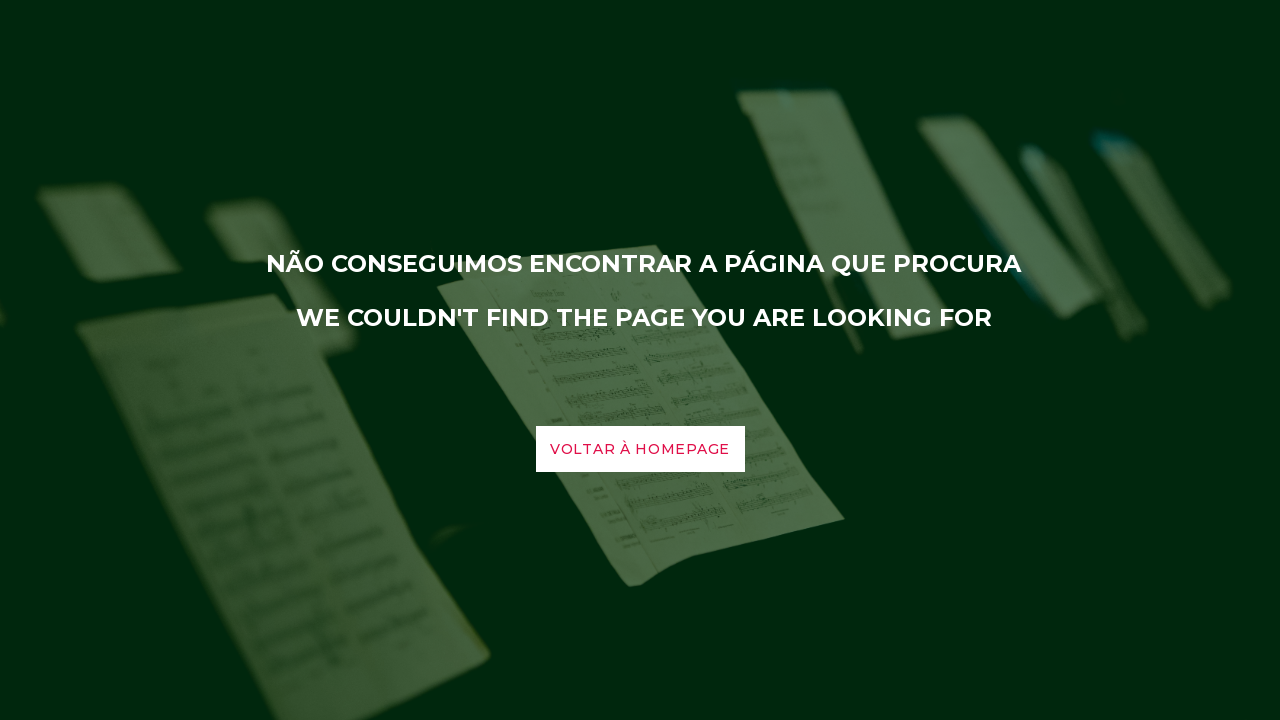

--- FILE ---
content_type: text/html; charset=utf-8
request_url: https://ocs.pt/pt/apoios/amigos-da-ocs
body_size: 244578
content:
<!DOCTYPE html><html lang="pt" class="__variable_337041"><head><meta charSet="utf-8"/><meta name="viewport" content="width=device-width, initial-scale=1"/><link rel="preload" as="font" href="/_next/static/media/904be59b21bd51cb-s.p.woff2" crossorigin="" type="font/woff2"/><link rel="preload" as="image" href="/assets/images/png/variantes-mb-mbw-cc-dd.png"/><link rel="stylesheet" href="/_next/static/css/392c532af444518e.css" data-precedence="next"/><link rel="stylesheet" href="/_next/static/css/c1bd791b8afdef73.css" data-precedence="next"/><link rel="stylesheet" href="/_next/static/css/b9ef24abe7585267.css" data-precedence="next"/><link rel="preload" href="/_next/static/chunks/webpack-763f633054b4022b.js" as="script" fetchPriority="low"/><script src="/_next/static/chunks/fd9d1056-cb8871bd21934542.js" async=""></script><script src="/_next/static/chunks/596-96862bb3f2998628.js" async=""></script><script src="/_next/static/chunks/main-app-853b5391ea8414d0.js" async=""></script><title>Orquestra do Algarve - A Sua Orquestra ao Sul</title><meta name="description" content="Orquestra do Algarve: há mais de 20 anos a promover a música clássica nas regiões sul de Portugal. Descubra os nossos concertos!"/><link rel="author" href="https://www.visualforma.pt/"/><meta name="author" content="VisualForma"/><meta name="keywords" content="Orquestra do Algarve,Algarve Orchestra,Classical Music Algarve,Música Clássica Algarve,Concertos Algarve,Algarve concerts,Cultura Algarve,Martim Sousa Tavares,Eventos Algarve"/><meta name="robots" content="index, follow, nocache"/><meta name="googlebot" content="index, follow, noimageindex, max-video-preview:-1, max-image-preview:large, max-snippet:-1"/><meta property="og:title" content="Orquestra do Algarve - A Sua Orquestra ao Sul"/><meta property="og:description" content="Orquestra do Algarve: há mais de 20 anos a promover a música clássica nas regiões sul de Portugal. Descubra os nossos concertos!"/><meta property="og:url" content="http://localhost:3000/pt/apoios/amigos-da-ocs"/><meta property="og:site_name" content="Orquestra do Algarve"/><meta property="og:locale" content="pt"/><meta property="og:image" content="https://api.orquestradoalgarve.com/static/images/blank/blank1.png?537txGQ8h9PfS_LPysJ35KysTA6S2bepmXnTEdMy9El8WhEabCI5LDRQB55hdJcexoHiLHlzbCU3mYV7H2lLwA"/><meta property="og:image:width" content="1200"/><meta property="og:image:height" content="600"/><meta property="og:type" content="website"/><meta name="twitter:card" content="summary_large_image"/><meta name="twitter:title" content="Orquestra do Algarve - A Sua Orquestra ao Sul"/><meta name="twitter:description" content="Orquestra do Algarve: há mais de 20 anos a promover a música clássica nas regiões sul de Portugal. Descubra os nossos concertos!"/><meta name="twitter:image" content="https://api.orquestradoalgarve.com/static/images/blank/blank1.png?537txGQ8h9PfS_LPysJ35KysTA6S2bepmXnTEdMy9El8WhEabCI5LDRQB55hdJcexoHiLHlzbCU3mYV7H2lLwA"/><meta name="twitter:image:width" content="1200"/><meta name="twitter:image:height" content="600"/><link rel="icon" href="/assets/favicon/favicon.ico"/><link rel="icon" href="/assets/favicon/favicon-16x16.png" type="image/png" sizes="16x16"/><link rel="icon" href="/assets/favicon/favicon-32x32.png" type="image/png" sizes="32x32"/><link rel="apple-touch-icon" href="/assets/favicon/apple-touch-icon.png"/><meta name="next-size-adjust"/><meta name="robots" content="noindex"/><script src="/_next/static/chunks/polyfills-78c92fac7aa8fdd8.js" noModule=""></script></head><body class="theme_1"><!--$?--><template id="B:0"></template><link rel="stylesheet" href="/_next/static/css/b9ef24abe7585267.css"/><div><div class="loader-outer"><div class="spinner-border" role="status"><span class="sr-only">Loading...</span></div></div></div><!--/$--><script src="/_next/static/chunks/webpack-763f633054b4022b.js" async=""></script><div hidden id="S:0"><div class="App"><a id="goToContent" title="content" href="#mainContent">goTo</a><a href="/mapadosite" class="sitemap-link" title="Ir para sitemap" target="_self">sitemap</a><template id="P:1"></template><main id="mainContent" class="page-content__container"><!--$!--><template data-dgst="NEXT_NOT_FOUND"></template><div><div class="loader-outer"><div class="spinner-border" role="status"><span class="sr-only">Loading...</span></div></div></div><!--/$--><div id="fb-root"></div><div id="fb-customer-chat" class="fb-customerchat"></div><div id="cookieExtendedContainer" class="cookieExtendedContainer disable"></div><div></div></main><section class="footer-sponsors"><div class="footer-sponsors__top"><div class="footer-sponsors__top__container container"><h2 class="footer-sponsors__top__container-title">Apoios</h2><a href="/1/apoios" class="home-seeMore-btn" title="Ir para Ver todos" target="_self"><span class="home-seeMore-btn-text">Ver todos</span><div class="home-seeMore-btn-icon"><svg xmlns="http://www.w3.org/2000/svg" width="13" height="12" fill="none"><path stroke="#fff" stroke-linecap="round" stroke-linejoin="round" d="m1.246 11.5 11-11M1.246.5h11v11"></path></svg></div></a></div></div><div class="footer-sponsors__categories"><div class="footer-sponsors__categories-container container"><div class="footer-sponsors__categories-category"><h3>Entidades</h3><div class="footer-sponsors__categories-subcategories"><div class="footer-sponsors__categories-subcategory"><h4 class="">Governamentais</h4></div><div class="footer-sponsors__categories-subcategory"><h4 class="">Fundadoras</h4></div><div class="footer-sponsors__categories-subcategory"><h4 class="">Apoiantes</h4></div><div class="footer-sponsors__categories-subcategory"><h4 class="">Honorárias</h4></div></div></div><div class="footer-sponsors__categories-category"><h3>Parceiros</h3><div class="footer-sponsors__categories-subcategories"><div class="footer-sponsors__categories-subcategory"><h4 class="">Mecenas</h4></div><div class="footer-sponsors__categories-subcategory"><h4 class="">Parcerias</h4></div></div></div><div class="footer-sponsors__categories-category"><h3>Media Partners</h3><div class="footer-sponsors__categories-subcategories"><div class="footer-sponsors__categories-subcategory"><h4 class="">Oficiais</h4></div><div class="footer-sponsors__categories-subcategory"><h4 class="">Parceiros</h4></div></div></div><div class="line"></div></div></div><div class="footer-sponsors__items"><div class="footer-sponsors__items-container container js-transition"></div></div></section><section class="footer-simple footer-simple--donations"><div class="footer-simple__container container"><h2 class="footer-simple__container-title">Donativos</h2><div class="footer-simple__content"><div class="col-12 col-lg-9 px-0"><p class="footer-simple__content-text">Ajude-nos a continuar e a compartilhar a nossa paixão pela boa música.</p></div><div class="col-12 col-lg-3 px-0 pt-lg-2 pe-lg-2 d-flex justify-content-end"><a href="/donativo" class="footer-simple-link" title="Ir para Apoiar" target="_blank" rel="noreferrer">Apoiar</a></div></div></div></section><section class="footer-simple footer-simple--newsletter"><div class="footer-simple__container container"><h2 class="footer-simple__container-title">Newsletter</h2><div class="footer-simple__content"><div class="col-12 col-lg-9 px-0"><p class="footer-simple__content-text">Descubra mais! Conheça a sua Orquestra. Junte-se a nós!</p></div><div class="col-12 col-lg-3 px-0 pt-lg-2 pe-lg-2 d-flex justify-content-end"><a href="https://orquestra.orquestradoalgarve.com/1eae6W7m/Subscricaonewsletter" class="footer-simple-link" title="Ir para Subscrever" target="_blank" rel="noreferrer">Subscrever</a></div></div></div></section><footer class="site-footer" role="contentinfo"><div class="site-footer__top container"><div class="footer-contacts"><div class="footer-contacts__text"><p>Hor&aacute;rio do escrit&oacute;rio: <br />SEG-SEX&nbsp;&nbsp; 9:00 &ndash; 17:30</p>
<p>Rua Jo&atilde;o de Brito Vargas, Casa das Figuras 8005-145 Faro</p>
<p>TEL. <a href="tel:289860890">289 860 890</a> &nbsp;Email. <a href="mailto:info@orquestradoalgarve.com">info@orquestradoalgarve.com</a>&nbsp;</p></div><div class="footer-contacts__bottom"><a class="footer-contacts-logo" title="Página inicial" href="/"><svg xmlns="http://www.w3.org/2000/svg" width="250" height="27" fill="none" viewBox="0 0 250 27"><path fill="url(#logo-mobile-with-text_svg__a)" d="m11.738 13.569.518-.036-1.07 9.524-.173.248-.483-.248z"></path><path fill="url(#logo-mobile-with-text_svg__b)" d="m12.67 13.321.294-.444 6.577 6.805.07.302-.484.23z"></path><path fill="url(#logo-mobile-with-text_svg__c)" d="m13.07 12.417-.156-.515 9.27-1.048.277.124-.138.55z"></path><path fill="url(#logo-mobile-with-text_svg__d)" d="m12.619 11.53-.483-.195 4.989-8.102.259-.142.328.444z"></path><path fill="url(#logo-mobile-with-text_svg__e)" d="m11.67 11.331-.449.285-3.055-9.062.051-.32.553.018z"></path><path fill="url(#logo-mobile-with-text_svg__f)" d="m10.928 11.993-.07.533-8.787-3.198-.19-.231.328-.445z"></path><path fill="url(#logo-mobile-with-text_svg__g)" d="m10.962 12.982.363.391-7.907 5.082h-.294l-.12-.533z"></path><path fill="url(#logo-mobile-with-text_svg__h)" d="m12.239 13.982.466-.249 2.503 7.978-.07.267h-.534z"></path><path fill="url(#logo-mobile-with-text_svg__i)" d="m13.292 13.165.121-.516 7.596 2.95.173.23-.345.427z"></path><path fill="url(#logo-mobile-with-text_svg__j)" d="m13.345 11.814-.328-.409 6.975-4.282.276.018.12.533z"></path><path fill="url(#logo-mobile-with-text_svg__k)" d="M12.344 10.941h-.518l1.087-8.28.19-.213.484.231z"></path><path fill="url(#logo-mobile-with-text_svg__l)" d="m11.049 11.192-.31.427L5.11 5.56l-.034-.267.483-.23z"></path><path fill="url(#logo-mobile-with-text_svg__m)" d="m10.443 12.4.12.515-8.096.746-.242-.124.121-.551z"></path><path fill="url(#logo-mobile-with-text_svg__n)" d="m10.98 13.64.466.213-4.489 6.982-.242.107-.345-.426z"></path><path fill="url(#logo-mobile-with-text_svg__o)" d="m12.066 12.84.466-.355 4.679 10.128-.017.373-.604.053z"></path><path fill="url(#logo-mobile-with-text_svg__p)" d="m12.325 12.615.018-.604 10.617 2.558.259.231-.328.515z"></path><path fill="url(#logo-mobile-with-text_svg__q)" d="m12.309 12.256-.45-.391L20.424 4.9l.345-.053.19.586z"></path><path fill="url(#logo-mobile-with-text_svg__r)" d="m12.016 12.044-.57.124.052-11.229.172-.32.57.213z"></path><path fill="url(#logo-mobile-with-text_svg__s)" d="m11.687 12.134-.26.55-8.51-7.053-.121-.32.518-.337z"></path><path fill="url(#logo-mobile-with-text_svg__t)" d="m11.548 12.468.242.55L1.138 15.47l-.328-.106.086-.622z"></path><path fill="url(#logo-mobile-with-text_svg__u)" d="m11.722 12.788.57.142-4.783 10.092-.293.213-.414-.444z"></path><path fill="url(#logo-mobile-with-text_svg__v)" d="m11.998 13.66.518-.141.017 11.655-.138.32-.518-.213z"></path><path fill="url(#logo-mobile-with-text_svg__w)" d="m11.998 15.03.518-.142.017 11.655-.138.32-.518-.213z"></path><path fill="url(#logo-mobile-with-text_svg__x)" d="m12.896 13.164.225-.498 8.494 6.912.138.302-.466.284z"></path><path fill="url(#logo-mobile-with-text_svg__y)" d="m13.085 12.137-.242-.48 10.532-2.523.328.07-.07.552z"></path><path fill="url(#logo-mobile-with-text_svg__z)" d="m12.43 11.337-.518-.107 4.644-10.038.26-.231.379.426z"></path><path fill="url(#logo-mobile-with-text_svg__A)" d="m11.412 11.368-.414.355L6.268 1.72v-.338l.535-.053z"></path><path fill="url(#logo-mobile-with-text_svg__B)" d="m10.79 12.225.017.55L.26 10.341 0 10.128l.293-.462z"></path><path fill="url(#logo-mobile-with-text_svg__C)" d="m11.067 13.236.414.338-8.425 6.983-.328.07-.155-.532z"></path><path fill="url(#logo-mobile-with-text_svg__D)" d="m13.363 13.183.104-.533 7.648 2.879.155.213-.328.444z"></path><path fill="url(#logo-mobile-with-text_svg__E)" d="m13.38 11.776-.329-.41 6.94-4.37.277.018.12.533z"></path><path fill="url(#logo-mobile-with-text_svg__F)" d="m12.328 10.874-.518.017 1.018-8.297.173-.213.483.23z"></path><path fill="url(#logo-mobile-with-text_svg__G)" d="m10.997 11.158-.31.444-5.68-6.006-.052-.266.483-.249z"></path><path fill="url(#logo-mobile-with-text_svg__H)" d="m10.377 12.417.138.515-8.097.835-.241-.124.12-.533z"></path><path fill="url(#logo-mobile-with-text_svg__I)" d="m10.947 13.696.483.231-4.42 7.018-.241.125-.346-.444z"></path><path fill="url(#logo-mobile-with-text_svg__J)" d="m12.275 14.035.466-.249 2.59 7.942-.069.267h-.535z"></path><path fill="url(#logo-mobile-with-text_svg__K)" d="m11.724 12.151.535-.266 2.676 9.203-.087.302-.621-.018z"></path><path fill="url(#logo-mobile-with-text_svg__L)" d="m11.517 12.578.138-.604 8.65 3.606.189.25-.397.497z"></path><path fill="url(#logo-mobile-with-text_svg__M)" d="m11.724 13.007-.363-.48 8.115-4.708.31.018.121.622z"></path><path fill="url(#logo-mobile-with-text_svg__N)" d="M12.172 13.114h-.587l1.485-9.47.207-.23.535.283z"></path><path fill="url(#logo-mobile-with-text_svg__O)" d="m12.552 12.828-.38.462L5.889 6.2l-.051-.32.57-.266z"></path><path fill="url(#logo-mobile-with-text_svg__P)" d="m12.553 12.332.12.604-9.305.622-.276-.142.155-.622z"></path><path fill="url(#logo-mobile-with-text_svg__Q)" d="m12.19 12.05.535.266-5.335 7.871-.293.125-.363-.516z"></path><path fill="#28285B" d="M11.93 14.371c.991 0 1.795-.827 1.795-1.847s-.804-1.848-1.795-1.848c-.992 0-1.796.827-1.796 1.848 0 1.02.804 1.847 1.796 1.847"></path><path fill="url(#logo-mobile-with-text_svg__R)" d="m12.637 13.037.207-.48 5.56 3.163.069.231-.38.373z"></path><path fill="url(#logo-mobile-with-text_svg__S)" d="m12.827 12.27-.224-.479 5.853-2.487.224.07.052.552z"></path><path fill="url(#logo-mobile-with-text_svg__T)" d="m12.36 11.635-.5-.107 1.76-6.272.19-.124.45.284z"></path><path fill="url(#logo-mobile-with-text_svg__U)" d="m11.584 11.596-.38.356-3.677-5.33.034-.231.501-.178z"></path><path fill="url(#logo-mobile-with-text_svg__V)" d="m11.083 12.22.018.534-6.336-.391-.156-.16.173-.515z"></path><path fill="url(#logo-mobile-with-text_svg__W)" d="m11.24 13.001.413.32-4.246 4.868-.208.018-.293-.462z"></path><path fill="url(#logo-mobile-with-text_svg__X)" d="m11.929 13.374.5-.143 1.053 6.45-.12.195-.536-.07z"></path><path fill="url(#logo-mobile-with-text_svg__Y)" d="m12.81 13.933.363-.391 4.92 6.663.017.266-.5.196z"></path><path fill="url(#logo-mobile-with-text_svg__Z)" d="m13.603 12.685-.07-.533 8.132.196.225.142-.173.533z"></path><path fill="url(#logo-mobile-with-text_svg__aa)" d="m13.155 11.262-.449-.267 5.214-6.432.259-.07.293.461z"></path><path fill="url(#logo-mobile-with-text_svg__ab)" d="m11.809 10.75-.5.177-1.624-8.19.104-.267.535.07z"></path><path fill="url(#logo-mobile-with-text_svg__ac)" d="m10.564 11.512-.155.497-7.251-3.802-.138-.231.38-.391z"></path><path fill="url(#logo-mobile-with-text_svg__ad)" d="m10.375 12.984.276.445-7.406 3.464-.259-.053-.069-.55z"></path><path fill="url(#logo-mobile-with-text_svg__ae)" d="m11.376 14.054.518.053-2.003 8.12-.19.177-.466-.284z"></path><g fill="#fff"><path d="M66.053 17.714c-.432.462-.95.818-1.52 1.084l.656 1.6a6.75 6.75 0 0 0 2.107-1.458 7 7 0 0 0 1.433-2.167l-1.64-.658a4.5 4.5 0 0 1-1.036 1.6"></path><path d="M59.457 19.526a6.2 6.2 0 0 0 2.486.498c.812 0 1.554-.16 2.28-.445l-.622-1.528c-.501.196-1.053.32-1.64.32-.657 0-1.278-.124-1.83-.39a4.6 4.6 0 0 1-1.485-1.067 4.6 4.6 0 0 1-1.001-1.563 5 5 0 0 1-.363-1.92c0-.656.12-1.296.345-1.9s.553-1.12.984-1.581a4.5 4.5 0 0 1 1.485-1.067 4.3 4.3 0 0 1 1.847-.39c.639 0 1.26.124 1.83.39.57.25 1.07.622 1.485 1.067.414.462.76.977 1.001 1.58q.363.907.363 1.92c0 .586-.104 1.155-.294 1.67l1.606.64a6.5 6.5 0 0 0 .431-2.328 6.7 6.7 0 0 0-.5-2.559 6.4 6.4 0 0 0-1.399-2.114c-.587-.622-1.277-1.084-2.054-1.44a6.1 6.1 0 0 0-2.469-.514c-.898 0-1.726.177-2.486.515a6.1 6.1 0 0 0-2.037 1.44 6.6 6.6 0 0 0-1.381 2.113c-.328.8-.5 1.635-.5 2.541 0 .942.172 1.812.5 2.594.328.8.794 1.493 1.381 2.079a5.9 5.9 0 0 0 2.037 1.44"></path></g><path fill="#fff" d="m168.962 20.344 5.128-13.202.673-.248 1.07.852 4.316 12.597h-2.019l-3.367-10.162-3.781 10.163zM204.786 20.344l5.127-13.202.673-.248 1.071.852 4.316 12.597h-2.02l-3.367-10.162-3.781 10.163zM125.889 20.344l5.144-13.202.656-.248 1.088.852 4.299 12.597h-2.02l-3.367-10.162-3.763 10.163zM239.417 6.894l-5.127 13.2-.674.25-1.07-.853-4.316-12.597h2.02l3.366 10.18 3.781-10.18zM29.504 13.626c0-.888.173-1.741.5-2.54.329-.8.795-1.51 1.382-2.115a6.4 6.4 0 0 1 2.037-1.44 6.2 6.2 0 0 1 2.486-.514c.863 0 1.692.177 2.469.515a6.2 6.2 0 0 1 2.054 1.439 7 7 0 0 1 1.399 2.114c.328.8.5 1.653.5 2.559a6.7 6.7 0 0 1-.5 2.558 6.6 6.6 0 0 1-1.382 2.097 6.4 6.4 0 0 1-2.054 1.404 6.2 6.2 0 0 1-2.486.515c-.898 0-1.726-.16-2.486-.498a6.3 6.3 0 0 1-2.037-1.403 6.6 6.6 0 0 1-1.381-2.097 6.7 6.7 0 0 1-.5-2.594m1.744 0q0 1.04.362 1.919c.242.586.57 1.101 1.002 1.563.431.445.932.8 1.484 1.066.553.25 1.174.391 1.83.391a4.24 4.24 0 0 0 1.83-.39 4.6 4.6 0 0 0 1.468-1.049 5 5 0 0 0 1.364-3.482c0-.693-.121-1.333-.363-1.937a5.2 5.2 0 0 0-1.001-1.581 4.3 4.3 0 0 0-1.485-1.066 4.6 4.6 0 0 0-1.83-.391c-.656 0-1.277.124-1.847.39-.57.267-1.07.623-1.485 1.067a5 5 0 0 0-.984 1.581 5.6 5.6 0 0 0-.345 1.92M151.216 13.626c0-.888.172-1.741.5-2.54.328-.8.794-1.51 1.381-2.115a6.4 6.4 0 0 1 2.038-1.44 6.2 6.2 0 0 1 2.486-.514c.863 0 1.691.177 2.468.515a6.2 6.2 0 0 1 2.055 1.439 7 7 0 0 1 1.398 2.114c.345.8.501 1.653.501 2.559a6.7 6.7 0 0 1-.501 2.558 6.6 6.6 0 0 1-1.381 2.097 6.4 6.4 0 0 1-2.054 1.404 6.2 6.2 0 0 1-2.486.515c-.898 0-1.727-.16-2.486-.498a6.3 6.3 0 0 1-2.038-1.403 6.6 6.6 0 0 1-1.381-2.097c-.345-.782-.5-1.652-.5-2.594m1.726 0q0 1.04.363 1.919a5.1 5.1 0 0 0 1.001 1.563c.432.445.932.8 1.485 1.066.552.25 1.174.391 1.83.391s1.26-.124 1.83-.39a4.6 4.6 0 0 0 1.467-1.049 5 5 0 0 0 1.364-3.482c0-.693-.121-1.333-.363-1.937a5.2 5.2 0 0 0-1.001-1.581 4.3 4.3 0 0 0-1.485-1.066 4.6 4.6 0 0 0-1.83-.391c-.656 0-1.277.124-1.847.39a4.8 4.8 0 0 0-1.485 1.067 5.1 5.1 0 0 0-.984 1.581 5.6 5.6 0 0 0-.345 1.92M143.118 18.547c.656 0 1.26-.125 1.83-.391a4.6 4.6 0 0 0 1.467-1.049 5 5 0 0 0 1.364-3.464q0-1.04-.362-1.92a5.2 5.2 0 0 0-1.002-1.58 4.3 4.3 0 0 0-1.484-1.067 4.6 4.6 0 0 0-1.83-.39V7.033c.863 0 1.691.178 2.468.515a6.2 6.2 0 0 1 2.055 1.44 7 7 0 0 1 1.398 2.114c.328.8.501 1.652.501 2.558a6.7 6.7 0 0 1-.501 2.559 6.6 6.6 0 0 1-1.381 2.096 6.4 6.4 0 0 1-2.054 1.404 6.2 6.2 0 0 1-2.486.515zM48.495 7.16a5.6 5.6 0 0 1 1.76.267 4.1 4.1 0 0 1 1.4.764c.396.337.707.764.931 1.261.225.498.346 1.066.346 1.706a4.8 4.8 0 0 1-.225 1.492A3.8 3.8 0 0 1 52 13.983c-.328.39-.76.728-1.294.96-.535.248-1.209.372-2.003.372h-1.864v4.744h-1.692V8.102l1.053-.924h2.2960000000000003zm.172 6.485c.501 0 .916-.07 1.243-.23.329-.16.588-.356.777-.605s.311-.497.398-.782a2.6 2.6 0 0 0 .12-.8c0-.266-.051-.532-.138-.799a2.6 2.6 0 0 0-.414-.781 2.3 2.3 0 0 0-.742-.604c-.311-.16-.674-.231-1.123-.231h-1.95v4.814h1.83zm2.055.995 3.28 5.42h-1.95l-3.35-5.366zM119.104 7.16a5.6 5.6 0 0 1 1.761.267 4.1 4.1 0 0 1 1.398.764c.397.337.708.764.933 1.261.224.498.345 1.066.345 1.706 0 .515-.069 1.013-.225 1.492-.138.48-.379.924-.707 1.333-.328.39-.76.728-1.295.96-.535.248-1.209.372-2.003.372h-1.847v4.744h-1.692V8.102l1.053-.924h2.279zm.173 6.485c.5 0 .915-.07 1.243-.23s.587-.356.776-.605.311-.497.398-.782c.086-.266.12-.533.12-.8 0-.266-.051-.532-.138-.799a2.6 2.6 0 0 0-.414-.781 2.3 2.3 0 0 0-.742-.604c-.311-.16-.674-.231-1.123-.231h-1.95v4.814h1.83zm2.071.995 3.28 5.42h-1.95l-3.332-5.366zM221.601 7.16q.957 0 1.76.267a4.1 4.1 0 0 1 1.399.764c.397.337.708.764.932 1.261.225.498.345 1.066.345 1.706 0 .515-.069 1.013-.224 1.492a3.8 3.8 0 0 1-.708 1.333c-.328.39-.759.728-1.295.96-.535.248-1.208.372-2.002.372h-1.848v4.744h-1.691V8.102l1.053-.924h2.279zm.172 6.485c.501 0 .915-.07 1.243-.23s.587-.356.777-.605.311-.497.397-.782c.086-.266.121-.533.121-.8 0-.266-.052-.532-.138-.799a2.6 2.6 0 0 0-.414-.781 2.3 2.3 0 0 0-.743-.604c-.311-.16-.673-.231-1.122-.231h-1.934v4.814h1.813zm2.055.995 3.28 5.42h-1.951l-3.349-5.366zM73.01 15.438c0 .586.137 1.101.414 1.563s.638.817 1.087 1.084c.45.266.967.39 1.52.39.587 0 1.122-.124 1.57-.39A2.8 2.8 0 0 0 78.69 17a3.13 3.13 0 0 0 .397-1.563V7.087h1.658v8.386c0 .942-.208 1.76-.622 2.47a4.17 4.17 0 0 1-1.692 1.617 5.16 5.16 0 0 1-2.4.568 5.14 5.14 0 0 1-2.382-.568c-.725-.373-1.277-.924-1.692-1.617-.414-.71-.621-1.528-.621-2.47V7.087h1.674zM100.907 8.81c-.207-.088-1.14-.195-1.623-.195q-1.01 0-1.605.48c-.397.32-.605.746-.605 1.279 0 .409.139.746.398 1.03s.587.516 1 .729c.415.195.847.39 1.313.568.38.143.76.32 1.139.516.38.195.725.444 1.036.728s.553.64.725 1.048c.173.409.277.924.277 1.528 0 .693-.173 1.315-.501 1.884-.328.55-.794.995-1.416 1.314s-1.295.676-3.522.267l.018-1.688c.397.107 1.174.231 1.294.249a2.3 2.3 0 0 0 1.364-.231c.346-.178.38-.213.639-.533.259-.302.38-.729.38-1.226 0-.426-.121-.8-.345-1.084a2.9 2.9 0 0 0-.88-.764 9.4 9.4 0 0 0-1.192-.568 12 12 0 0 1-1.209-.498 6.5 6.5 0 0 1-1.105-.693 3.05 3.05 0 0 1-.828-.995c-.207-.39-.328-.87-.328-1.421 0-.675.155-1.28.483-1.777.311-.497.76-.906 1.312-1.19.553-.285 1.191-.445 1.9-.48.81 0 .81 0 1.864.071V8.81zM104.757 7.16h8.339v1.653h-3.367v11.246h-1.674V8.83h-3.298zM85.405 7.245h6.784v1.617h-6.318v5.064h5.887v1.617H85.87v2.825H92.5v1.616h-8.321V8.044zM242.905 7.245h6.785v1.617h-6.319v5.064h5.887v1.617h-5.887v2.825H250v1.616h-8.321V8.044zM201.281 15.456l1.726-.764v4.371c-.172.16-.431.32-.742.462s-.673.284-1.053.409a9 9 0 0 1-1.174.284 6.5 6.5 0 0 1-1.14.107c-1.018 0-1.95-.16-2.762-.498a6 6 0 0 1-2.106-1.368 5.9 5.9 0 0 1-1.329-2.043 6.8 6.8 0 0 1-.467-2.541c0-1.12.173-2.097.518-2.95.346-.852.812-1.58 1.416-2.185a6.1 6.1 0 0 1 2.089-1.368 7 7 0 0 1 2.503-.462c.76 0 1.45.089 2.089.267a7 7 0 0 1 1.675.693l-.57 1.616a7.7 7.7 0 0 0-1.968-.693c-.363-.07-.691-.124-1.001-.124-.76 0-1.451.124-2.055.355a4.5 4.5 0 0 0-1.571 1.013c-.449.444-.777.977-1.018 1.6-.242.621-.346 1.314-.346 2.096 0 .71.121 1.35.346 1.954.241.604.569 1.12 1.018 1.546a4.6 4.6 0 0 0 1.554.995c.604.231 1.278.338 2.003.338.431 0 .846-.036 1.277-.125.414-.089.777-.213 1.07-.39v-2.595zM182.93 7.14l1.191-.16v11.585h6.56v1.705h-8.286V7.904z"></path><defs><linearGradient id="logo-mobile-with-text_svg__a" x1="11.929" x2="10.962" y1="13.509" y2="23.311" gradientUnits="userSpaceOnUse"><stop stop-color="#28285B"></stop><stop offset="0.082" stop-color="#292C60"></stop><stop offset="0.218" stop-color="#2A3970"></stop><stop offset="0.391" stop-color="#25528F"></stop><stop offset="0.552" stop-color="#0D71B9"></stop><stop offset="0.994" stop-color="#05AB9E"></stop></linearGradient><linearGradient id="logo-mobile-with-text_svg__b" x1="12.745" x2="19.817" y1="13.139" y2="19.785" gradientUnits="userSpaceOnUse"><stop stop-color="#28285B"></stop><stop offset="0.082" stop-color="#292C60"></stop><stop offset="0.218" stop-color="#2A3970"></stop><stop offset="0.391" stop-color="#25528F"></stop><stop offset="0.552" stop-color="#0D71B9"></stop><stop offset="0.994" stop-color="#05AB9E"></stop></linearGradient><linearGradient id="logo-mobile-with-text_svg__c" x1="12.954" x2="22.457" y1="12.218" y2="11.022" gradientUnits="userSpaceOnUse"><stop stop-color="#28285B"></stop><stop offset="0.082" stop-color="#292C60"></stop><stop offset="0.218" stop-color="#2A3970"></stop><stop offset="0.391" stop-color="#25528F"></stop><stop offset="0.552" stop-color="#0D71B9"></stop><stop offset="0.994" stop-color="#05AB9E"></stop></linearGradient><linearGradient id="logo-mobile-with-text_svg__d" x1="12.427" x2="17.596" y1="11.5" y2="3.203" gradientUnits="userSpaceOnUse"><stop stop-color="#28285B"></stop><stop offset="0.082" stop-color="#292C60"></stop><stop offset="0.218" stop-color="#2A3970"></stop><stop offset="0.391" stop-color="#25528F"></stop><stop offset="0.552" stop-color="#0D71B9"></stop><stop offset="0.994" stop-color="#05AB9E"></stop></linearGradient><linearGradient id="logo-mobile-with-text_svg__e" x1="11.522" x2="8.039" y1="11.5" y2="2.321" gradientUnits="userSpaceOnUse"><stop stop-color="#28285B"></stop><stop offset="0.082" stop-color="#292C60"></stop><stop offset="0.218" stop-color="#2A3970"></stop><stop offset="0.391" stop-color="#25528F"></stop><stop offset="0.552" stop-color="#0D71B9"></stop><stop offset="0.994" stop-color="#05AB9E"></stop></linearGradient><linearGradient id="logo-mobile-with-text_svg__f" x1="10.969" x2="1.83" y1="12.216" y2="9.274" gradientUnits="userSpaceOnUse"><stop stop-color="#28285B"></stop><stop offset="0.082" stop-color="#292C60"></stop><stop offset="0.218" stop-color="#2A3970"></stop><stop offset="0.391" stop-color="#25528F"></stop><stop offset="0.552" stop-color="#0D71B9"></stop><stop offset="0.994" stop-color="#05AB9E"></stop></linearGradient><linearGradient id="logo-mobile-with-text_svg__g" x1="11.135" x2="2.98" y1="13.08" y2="18.245" gradientUnits="userSpaceOnUse"><stop stop-color="#28285B"></stop><stop offset="0.082" stop-color="#292C60"></stop><stop offset="0.218" stop-color="#2A3970"></stop><stop offset="0.391" stop-color="#25528F"></stop><stop offset="0.552" stop-color="#0D71B9"></stop><stop offset="0.994" stop-color="#05AB9E"></stop></linearGradient><linearGradient id="logo-mobile-with-text_svg__h" x1="12.38" x2="15.093" y1="13.861" y2="22" gradientUnits="userSpaceOnUse"><stop stop-color="#65C4DA"></stop><stop offset="1" stop-color="#65C4DA" stop-opacity="0"></stop></linearGradient><linearGradient id="logo-mobile-with-text_svg__i" x1="13.295" x2="21.173" y1="12.976" y2="15.858" gradientUnits="userSpaceOnUse"><stop stop-color="#65C4DA"></stop><stop offset="1" stop-color="#65C4DA" stop-opacity="0"></stop></linearGradient><linearGradient id="logo-mobile-with-text_svg__j" x1="13.169" x2="20.456" y1="11.707" y2="7.487" gradientUnits="userSpaceOnUse"><stop stop-color="#65C4DA"></stop><stop offset="1" stop-color="#65C4DA" stop-opacity="0"></stop></linearGradient><linearGradient id="logo-mobile-with-text_svg__k" x1="12.146" x2="13.342" y1="10.981" y2="2.467" gradientUnits="userSpaceOnUse"><stop stop-color="#65C4DA"></stop><stop offset="1" stop-color="#65C4DA" stop-opacity="0"></stop></linearGradient><linearGradient id="logo-mobile-with-text_svg__l" x1="10.97" x2="5.026" y1="11.399" y2="5.345" gradientUnits="userSpaceOnUse"><stop stop-color="#65C4DA"></stop><stop offset="1" stop-color="#65C4DA" stop-opacity="0"></stop></linearGradient><linearGradient id="logo-mobile-with-text_svg__m" x1="10.535" x2="2.205" y1="12.569" y2="13.289" gradientUnits="userSpaceOnUse"><stop stop-color="#65C4DA"></stop><stop offset="1" stop-color="#65C4DA" stop-opacity="0"></stop></linearGradient><linearGradient id="logo-mobile-with-text_svg__n" x1="11.169" x2="6.371" y1="13.685" y2="20.733" gradientUnits="userSpaceOnUse"><stop stop-color="#65C4DA"></stop><stop offset="1" stop-color="#65C4DA" stop-opacity="0"></stop></linearGradient><linearGradient id="logo-mobile-with-text_svg__o" x1="12.191" x2="17.51" y1="12.659" y2="22.819" gradientUnits="userSpaceOnUse"><stop stop-color="#28285B"></stop><stop offset="0.046" stop-color="#31295B"></stop><stop offset="0.123" stop-color="#45295C"></stop><stop offset="0.221" stop-color="#63285D"></stop><stop offset="0.336" stop-color="#8F255C"></stop><stop offset="0.465" stop-color="#C41D5C"></stop><stop offset="0.504" stop-color="#D4175B"></stop><stop offset="0.865" stop-color="#9E1460"></stop></linearGradient><linearGradient id="logo-mobile-with-text_svg__p" x1="12.266" x2="23.273" y1="12.398" y2="14.595" gradientUnits="userSpaceOnUse"><stop stop-color="#28285B"></stop><stop offset="0.046" stop-color="#31295B"></stop><stop offset="0.123" stop-color="#45295C"></stop><stop offset="0.221" stop-color="#63285D"></stop><stop offset="0.336" stop-color="#8F255C"></stop><stop offset="0.465" stop-color="#C41D5C"></stop><stop offset="0.504" stop-color="#D4175B"></stop><stop offset="0.865" stop-color="#9E1460"></stop></linearGradient><linearGradient id="logo-mobile-with-text_svg__q" x1="12.102" x2="20.915" y1="12.145" y2="5.006" gradientUnits="userSpaceOnUse"><stop stop-color="#28285B"></stop><stop offset="0.046" stop-color="#31295B"></stop><stop offset="0.123" stop-color="#45295C"></stop><stop offset="0.221" stop-color="#63285D"></stop><stop offset="0.336" stop-color="#8F255C"></stop><stop offset="0.465" stop-color="#C41D5C"></stop><stop offset="0.504" stop-color="#D4175B"></stop><stop offset="0.865" stop-color="#9E1460"></stop></linearGradient><linearGradient id="logo-mobile-with-text_svg__r" x1="11.81" x2="11.552" y1="12.167" y2="0.632" gradientUnits="userSpaceOnUse"><stop stop-color="#28285B"></stop><stop offset="0.046" stop-color="#31295B"></stop><stop offset="0.123" stop-color="#45295C"></stop><stop offset="0.221" stop-color="#63285D"></stop><stop offset="0.336" stop-color="#8F255C"></stop><stop offset="0.465" stop-color="#C41D5C"></stop><stop offset="0.504" stop-color="#D4175B"></stop><stop offset="0.865" stop-color="#9E1460"></stop></linearGradient><linearGradient id="logo-mobile-with-text_svg__s" x1="11.654" x2="2.552" y1="12.385" y2="5.641" gradientUnits="userSpaceOnUse"><stop stop-color="#28285B"></stop><stop offset="0.046" stop-color="#31295B"></stop><stop offset="0.123" stop-color="#45295C"></stop><stop offset="0.221" stop-color="#63285D"></stop><stop offset="0.336" stop-color="#8F255C"></stop><stop offset="0.465" stop-color="#C41D5C"></stop><stop offset="0.504" stop-color="#D4175B"></stop><stop offset="0.865" stop-color="#9E1460"></stop></linearGradient><linearGradient id="logo-mobile-with-text_svg__t" x1="11.717" x2="0.807" y1="12.653" y2="15.316" gradientUnits="userSpaceOnUse"><stop stop-color="#28285B"></stop><stop offset="0.046" stop-color="#31295B"></stop><stop offset="0.123" stop-color="#45295C"></stop><stop offset="0.221" stop-color="#63285D"></stop><stop offset="0.336" stop-color="#8F255C"></stop><stop offset="0.465" stop-color="#C41D5C"></stop><stop offset="0.504" stop-color="#D4175B"></stop><stop offset="0.865" stop-color="#9E1460"></stop></linearGradient><linearGradient id="logo-mobile-with-text_svg__u" x1="11.954" x2="7.085" y1="12.779" y2="23.174" gradientUnits="userSpaceOnUse"><stop stop-color="#28285B"></stop><stop offset="0.046" stop-color="#31295B"></stop><stop offset="0.123" stop-color="#45295C"></stop><stop offset="0.221" stop-color="#63285D"></stop><stop offset="0.336" stop-color="#8F255C"></stop><stop offset="0.465" stop-color="#C41D5C"></stop><stop offset="0.504" stop-color="#D4175B"></stop><stop offset="0.865" stop-color="#9E1460"></stop></linearGradient><linearGradient id="logo-mobile-with-text_svg__v" x1="12.175" x2="12.808" y1="13.615" y2="25.549" gradientUnits="userSpaceOnUse"><stop stop-color="#EE741C"></stop><stop offset="0.14" stop-color="#ED7B1A"></stop><stop offset="0.372" stop-color="#E98E13"></stop><stop offset="0.552" stop-color="#E59E06"></stop><stop offset="0.865" stop-color="#E5C506"></stop></linearGradient><linearGradient id="logo-mobile-with-text_svg__w" x1="12.175" x2="12.808" y1="14.982" y2="26.916" gradientUnits="userSpaceOnUse"><stop stop-color="#EE741C"></stop><stop offset="0.14" stop-color="#ED7B1A"></stop><stop offset="0.372" stop-color="#E98E13"></stop><stop offset="0.552" stop-color="#E59E06"></stop><stop offset="0.865" stop-color="#E5C506"></stop></linearGradient><linearGradient id="logo-mobile-with-text_svg__x" x1="12.867" x2="22.038" y1="12.95" y2="19.396" gradientUnits="userSpaceOnUse"><stop stop-color="#EE741C"></stop><stop offset="0.14" stop-color="#ED7B1A"></stop><stop offset="0.372" stop-color="#E98E13"></stop><stop offset="0.552" stop-color="#E59E06"></stop><stop offset="0.865" stop-color="#E5C506"></stop></linearGradient><linearGradient id="logo-mobile-with-text_svg__y" x1="12.965" x2="23.703" y1="11.973" y2="9.069" gradientUnits="userSpaceOnUse"><stop stop-color="#EE741C"></stop><stop offset="0.14" stop-color="#ED7B1A"></stop><stop offset="0.372" stop-color="#E98E13"></stop><stop offset="0.552" stop-color="#E59E06"></stop><stop offset="0.865" stop-color="#E5C506"></stop></linearGradient><linearGradient id="logo-mobile-with-text_svg__z" x1="12.21" x2="16.767" y1="11.348" y2="0.927" gradientUnits="userSpaceOnUse"><stop stop-color="#EE741C"></stop><stop offset="0.14" stop-color="#ED7B1A"></stop><stop offset="0.372" stop-color="#E98E13"></stop><stop offset="0.552" stop-color="#E59E06"></stop><stop offset="0.865" stop-color="#E5C506"></stop></linearGradient><linearGradient id="logo-mobile-with-text_svg__A" x1="11.296" x2="5.776" y1="11.557" y2="1.64" gradientUnits="userSpaceOnUse"><stop stop-color="#EE741C"></stop><stop offset="0.14" stop-color="#ED7B1A"></stop><stop offset="0.372" stop-color="#E98E13"></stop><stop offset="0.552" stop-color="#E59E06"></stop><stop offset="0.865" stop-color="#E5C506"></stop></linearGradient><linearGradient id="logo-mobile-with-text_svg__B" x1="10.902" x2="-0.045" y1="12.415" y2="10.508" gradientUnits="userSpaceOnUse"><stop stop-color="#EE741C"></stop><stop offset="0.14" stop-color="#ED7B1A"></stop><stop offset="0.372" stop-color="#E98E13"></stop><stop offset="0.552" stop-color="#E59E06"></stop><stop offset="0.865" stop-color="#E5C506"></stop></linearGradient><linearGradient id="logo-mobile-with-text_svg__C" x1="11.133" x2="2.58" y1="13.414" y2="20.706" gradientUnits="userSpaceOnUse"><stop stop-color="#EE741C"></stop><stop offset="0.14" stop-color="#ED7B1A"></stop><stop offset="0.372" stop-color="#E98E13"></stop><stop offset="0.552" stop-color="#E59E06"></stop><stop offset="0.865" stop-color="#E5C506"></stop></linearGradient><linearGradient id="logo-mobile-with-text_svg__D" x1="13.362" x2="21.269" y1="12.981" y2="15.777" gradientUnits="userSpaceOnUse"><stop stop-color="#28285B"></stop><stop offset="0.082" stop-color="#292C60"></stop><stop offset="0.218" stop-color="#2A3970"></stop><stop offset="0.391" stop-color="#25528F"></stop><stop offset="0.552" stop-color="#0D71B9"></stop><stop offset="0.994" stop-color="#05AB9E"></stop></linearGradient><linearGradient id="logo-mobile-with-text_svg__E" x1="13.216" x2="20.459" y1="11.649" y2="7.349" gradientUnits="userSpaceOnUse"><stop stop-color="#28285B"></stop><stop offset="0.082" stop-color="#292C60"></stop><stop offset="0.218" stop-color="#2A3970"></stop><stop offset="0.391" stop-color="#25528F"></stop><stop offset="0.552" stop-color="#0D71B9"></stop><stop offset="0.994" stop-color="#05AB9E"></stop></linearGradient><linearGradient id="logo-mobile-with-text_svg__F" x1="12.127" x2="13.227" y1="10.945" y2="2.417" gradientUnits="userSpaceOnUse"><stop stop-color="#28285B"></stop><stop offset="0.082" stop-color="#292C60"></stop><stop offset="0.218" stop-color="#2A3970"></stop><stop offset="0.391" stop-color="#25528F"></stop><stop offset="0.552" stop-color="#0D71B9"></stop><stop offset="0.994" stop-color="#05AB9E"></stop></linearGradient><linearGradient id="logo-mobile-with-text_svg__G" x1="10.923" x2="4.914" y1="11.366" y2="5.38" gradientUnits="userSpaceOnUse"><stop stop-color="#28285B"></stop><stop offset="0.082" stop-color="#292C60"></stop><stop offset="0.218" stop-color="#2A3970"></stop><stop offset="0.391" stop-color="#25528F"></stop><stop offset="0.552" stop-color="#0D71B9"></stop><stop offset="0.994" stop-color="#05AB9E"></stop></linearGradient><linearGradient id="logo-mobile-with-text_svg__H" x1="10.476" x2="2.154" y1="12.612" y2="13.421" gradientUnits="userSpaceOnUse"><stop stop-color="#28285B"></stop><stop offset="0.082" stop-color="#292C60"></stop><stop offset="0.218" stop-color="#2A3970"></stop><stop offset="0.391" stop-color="#25528F"></stop><stop offset="0.552" stop-color="#0D71B9"></stop><stop offset="0.994" stop-color="#05AB9E"></stop></linearGradient><linearGradient id="logo-mobile-with-text_svg__I" x1="11.158" x2="6.436" y1="13.722" y2="20.825" gradientUnits="userSpaceOnUse"><stop stop-color="#28285B"></stop><stop offset="0.082" stop-color="#292C60"></stop><stop offset="0.218" stop-color="#2A3970"></stop><stop offset="0.391" stop-color="#25528F"></stop><stop offset="0.552" stop-color="#0D71B9"></stop><stop offset="0.994" stop-color="#05AB9E"></stop></linearGradient><linearGradient id="logo-mobile-with-text_svg__J" x1="12.437" x2="15.24" y1="13.911" y2="22.017" gradientUnits="userSpaceOnUse"><stop stop-color="#28285B"></stop><stop offset="0.082" stop-color="#292C60"></stop><stop offset="0.218" stop-color="#2A3970"></stop><stop offset="0.391" stop-color="#25528F"></stop><stop offset="0.552" stop-color="#0D71B9"></stop><stop offset="0.994" stop-color="#05AB9E"></stop></linearGradient><linearGradient id="logo-mobile-with-text_svg__K" x1="11.863" x2="14.752" y1="11.984" y2="21.395" gradientUnits="userSpaceOnUse"><stop stop-color="#65C4DA"></stop><stop offset="1" stop-color="#65C4DA" stop-opacity="0"></stop></linearGradient><linearGradient id="logo-mobile-with-text_svg__L" x1="11.538" x2="20.5" y1="12.331" y2="15.843" gradientUnits="userSpaceOnUse"><stop stop-color="#65C4DA"></stop><stop offset="1" stop-color="#65C4DA" stop-opacity="0"></stop></linearGradient><linearGradient id="logo-mobile-with-text_svg__M" x1="11.558" x2="20.019" y1="12.871" y2="8.225" gradientUnits="userSpaceOnUse"><stop stop-color="#65C4DA"></stop><stop offset="1" stop-color="#65C4DA" stop-opacity="0"></stop></linearGradient><linearGradient id="logo-mobile-with-text_svg__N" x1="11.96" x2="13.564" y1="13.182" y2="3.453" gradientUnits="userSpaceOnUse"><stop stop-color="#65C4DA"></stop><stop offset="1" stop-color="#65C4DA" stop-opacity="0"></stop></linearGradient><linearGradient id="logo-mobile-with-text_svg__O" x1="12.441" x2="5.782" y1="13.044" y2="5.939" gradientUnits="userSpaceOnUse"><stop stop-color="#65C4DA"></stop><stop offset="1" stop-color="#65C4DA" stop-opacity="0"></stop></linearGradient><linearGradient id="logo-mobile-with-text_svg__P" x1="12.661" x2="3.091" y1="12.526" y2="13.136" gradientUnits="userSpaceOnUse"><stop stop-color="#65C4DA"></stop><stop offset="1" stop-color="#65C4DA" stop-opacity="0"></stop></linearGradient><linearGradient id="logo-mobile-with-text_svg__Q" x1="12.398" x2="6.709" y1="12.059" y2="20.007" gradientUnits="userSpaceOnUse"><stop stop-color="#65C4DA"></stop><stop offset="1" stop-color="#65C4DA" stop-opacity="0"></stop></linearGradient><linearGradient id="logo-mobile-with-text_svg__R" x1="12.68" x2="18.345" y1="12.862" y2="16.181" gradientUnits="userSpaceOnUse"><stop stop-color="#28285B"></stop><stop offset="0.082" stop-color="#292C60"></stop><stop offset="0.218" stop-color="#2A3970"></stop><stop offset="0.391" stop-color="#25528F"></stop><stop offset="0.552" stop-color="#0D71B9"></stop><stop offset="0.994" stop-color="#05AB9E"></stop></linearGradient><linearGradient id="logo-mobile-with-text_svg__S" x1="12.73" x2="18.881" y1="12.134" y2="9.918" gradientUnits="userSpaceOnUse"><stop stop-color="#28285B"></stop><stop offset="0.082" stop-color="#292C60"></stop><stop offset="0.218" stop-color="#2A3970"></stop><stop offset="0.391" stop-color="#25528F"></stop><stop offset="0.552" stop-color="#0D71B9"></stop><stop offset="0.994" stop-color="#05AB9E"></stop></linearGradient><linearGradient id="logo-mobile-with-text_svg__T" x1="12.178" x2="14.325" y1="11.638" y2="5.305" gradientUnits="userSpaceOnUse"><stop stop-color="#28285B"></stop><stop offset="0.082" stop-color="#292C60"></stop><stop offset="0.218" stop-color="#2A3970"></stop><stop offset="0.391" stop-color="#25528F"></stop><stop offset="0.552" stop-color="#0D71B9"></stop><stop offset="0.994" stop-color="#05AB9E"></stop></linearGradient><linearGradient id="logo-mobile-with-text_svg__U" x1="11.468" x2="7.755" y1="11.742" y2="6.228" gradientUnits="userSpaceOnUse"><stop stop-color="#28285B"></stop><stop offset="0.082" stop-color="#292C60"></stop><stop offset="0.218" stop-color="#2A3970"></stop><stop offset="0.391" stop-color="#25528F"></stop><stop offset="0.552" stop-color="#0D71B9"></stop><stop offset="0.994" stop-color="#05AB9E"></stop></linearGradient><linearGradient id="logo-mobile-with-text_svg__V" x1="11.122" x2="4.631" y1="12.398" y2="11.805" gradientUnits="userSpaceOnUse"><stop stop-color="#28285B"></stop><stop offset="0.082" stop-color="#292C60"></stop><stop offset="0.218" stop-color="#2A3970"></stop><stop offset="0.391" stop-color="#25528F"></stop><stop offset="0.552" stop-color="#0D71B9"></stop><stop offset="0.994" stop-color="#05AB9E"></stop></linearGradient><linearGradient id="logo-mobile-with-text_svg__W" x1="11.406" x2="6.749" y1="13.106" y2="17.801" gradientUnits="userSpaceOnUse"><stop stop-color="#28285B"></stop><stop offset="0.082" stop-color="#292C60"></stop><stop offset="0.218" stop-color="#2A3970"></stop><stop offset="0.391" stop-color="#25528F"></stop><stop offset="0.552" stop-color="#0D71B9"></stop><stop offset="0.994" stop-color="#05AB9E"></stop></linearGradient><linearGradient id="logo-mobile-with-text_svg__X" x1="12.077" x2="12.975" y1="13.283" y2="19.926" gradientUnits="userSpaceOnUse"><stop stop-color="#28285B"></stop><stop offset="0.082" stop-color="#292C60"></stop><stop offset="0.218" stop-color="#2A3970"></stop><stop offset="0.391" stop-color="#25528F"></stop><stop offset="0.552" stop-color="#0D71B9"></stop><stop offset="0.994" stop-color="#05AB9E"></stop></linearGradient><linearGradient id="logo-mobile-with-text_svg__Y" x1="12.923" x2="18.17" y1="13.748" y2="20.449" gradientUnits="userSpaceOnUse"><stop stop-color="#EE741C"></stop><stop offset="0.14" stop-color="#ED7B1A"></stop><stop offset="0.372" stop-color="#E98E13"></stop><stop offset="0.552" stop-color="#E59E06"></stop><stop offset="0.865" stop-color="#E5C506"></stop></linearGradient><linearGradient id="logo-mobile-with-text_svg__Z" x1="13.53" x2="21.887" y1="12.476" y2="12.661" gradientUnits="userSpaceOnUse"><stop stop-color="#EE741C"></stop><stop offset="0.14" stop-color="#ED7B1A"></stop><stop offset="0.372" stop-color="#E98E13"></stop><stop offset="0.552" stop-color="#E59E06"></stop><stop offset="0.865" stop-color="#E5C506"></stop></linearGradient><linearGradient id="logo-mobile-with-text_svg__aa" x1="12.958" x2="18.5" y1="11.219" y2="4.774" gradientUnits="userSpaceOnUse"><stop stop-color="#EE741C"></stop><stop offset="0.14" stop-color="#ED7B1A"></stop><stop offset="0.372" stop-color="#E98E13"></stop><stop offset="0.552" stop-color="#E59E06"></stop><stop offset="0.865" stop-color="#E5C506"></stop></linearGradient><linearGradient id="logo-mobile-with-text_svg__ab" x1="11.623" x2="9.855" y1="10.872" y2="2.463" gradientUnits="userSpaceOnUse"><stop stop-color="#EE741C"></stop><stop offset="0.14" stop-color="#ED7B1A"></stop><stop offset="0.372" stop-color="#E98E13"></stop><stop offset="0.552" stop-color="#E59E06"></stop><stop offset="0.865" stop-color="#E5C506"></stop></linearGradient><linearGradient id="logo-mobile-with-text_svg__ac" x1="10.544" x2="3.01" y1="11.726" y2="7.993" gradientUnits="userSpaceOnUse"><stop stop-color="#EE741C"></stop><stop offset="0.14" stop-color="#ED7B1A"></stop><stop offset="0.372" stop-color="#E98E13"></stop><stop offset="0.552" stop-color="#E59E06"></stop><stop offset="0.865" stop-color="#E5C506"></stop></linearGradient><linearGradient id="logo-mobile-with-text_svg__ad" x1="10.527" x2="2.842" y1="13.128" y2="16.517" gradientUnits="userSpaceOnUse"><stop stop-color="#EE741C"></stop><stop offset="0.14" stop-color="#ED7B1A"></stop><stop offset="0.372" stop-color="#E98E13"></stop><stop offset="0.552" stop-color="#E59E06"></stop><stop offset="0.865" stop-color="#E5C506"></stop></linearGradient><linearGradient id="logo-mobile-with-text_svg__ae" x1="11.569" x2="9.41" y1="14.021" y2="22.333" gradientUnits="userSpaceOnUse"><stop stop-color="#EE741C"></stop><stop offset="0.14" stop-color="#ED7B1A"></stop><stop offset="0.372" stop-color="#E98E13"></stop><stop offset="0.552" stop-color="#E59E06"></stop><stop offset="0.865" stop-color="#E5C506"></stop></linearGradient></defs></svg></a></div></div><div class="footer-quickLinks"><ul class="footer-quickLinks__list"><li class="footer-quickLinks__item"><a href="/formulariocontacto" class="footer-quickLinks__item-link" title="Ir para Contacte-nos" target="_self">Contacte-nos</a></li><li class="footer-quickLinks__item"><a href="/461/faqs" class="footer-quickLinks__item-link" title="Ir para FAQS" target="_self">FAQS</a></li></ul></div><div class="footer-links footer-utilsLinks"><ul class="footer-links__list"><li class="footer-links__item"><a href="https://orquestra.orquestradoalgarve.com/1ene6W7m/Subscricaonewsletter" class="footer-links__item-link" title="Ir para Newsletter" target="_blank" rel="noreferrer">Newsletter</a></li><li class="footer-links__item"><a href="/18/parceiros" class="footer-links__item-link" title="Ir para Parceiros" target="_self">Parceiros</a></li><li class="footer-links__item"><a href="/258/associacao" class="footer-links__item-link" title="Ir para Associação" target="_self">Associação</a></li><li class="footer-links__item"><a href="/1135/temporada-25-26" class="footer-links__item-link" title="Ir para Temporada 25&amp;#x2F;26" target="_self">Temporada 25/26</a></li><li class="footer-links__item"><a href="/novidades" class="footer-links__item-link" title="Ir para Novidades" target="_self">Novidades</a></li><li class="footer-links__item"><a href="/830/termos-e-condicoes" class="footer-links__item-link" title="Ir para Termos e Condições" target="_self">Termos e Condições</a></li></ul></div></div><div class="site-footer__bottom container"><a href="https://www.autarquia360.com/" class="site-footer__bottom--a360" title="Ir para autarquia360" target="_blank" rel="noreferrer"><svg xmlns="http://www.w3.org/2000/svg" xmlns:xlink="http://www.w3.org/1999/xlink" width="180" height="51" fill="none" alt="logo autarquia360" viewBox="0 0 180 51"><path fill="#fff" d="M1.962 3.092v.104c.172-.197.344-.336.528-.429s.392-.14.613-.14.527.07.76.198q.35.21.552.592c.135.255.196.569.196.917s-.036.499-.11.72-.184.406-.319.545c-.135.15-.294.267-.478.336-.184.082-.38.117-.601.117s-.466-.047-.65-.151a1.9 1.9 0 0 1-.503-.43v1.277c0 .371-.147.557-.429.557s-.282-.046-.331-.14a.9.9 0 0 1-.086-.417V3.092c0-.162.037-.278.11-.36s.172-.116.307-.116a.39.39 0 0 1 .307.128.5.5 0 0 1 .122.348zm1.754 1.23c0-.22-.037-.418-.11-.58a.93.93 0 0 0-.295-.371.82.82 0 0 0-1.055.15c-.17.186-.257.453-.257.813s.086.603.258.79a.82.82 0 0 0 .625.278c.245 0 .282-.047.417-.128a.9.9 0 0 0 .307-.371q.11-.244.11-.592zM8.682 4.333c0 .255-.037.487-.123.696a1.7 1.7 0 0 1-.356.545c-.159.151-.343.267-.564.349-.22.08-.466.127-.735.127-.27 0-.516-.046-.736-.127a1.5 1.5 0 0 1-.564-.36 1.4 1.4 0 0 1-.356-.546 1.8 1.8 0 0 1-.123-.696c0-.255.037-.487.123-.708.086-.209.196-.394.356-.545s.343-.267.564-.349c.22-.08.466-.127.736-.127s.515.046.735.127c.221.082.405.198.564.349.16.15.283.336.356.545.086.209.123.441.123.696zm-.896 0c0-.349-.085-.615-.245-.813s-.38-.29-.65-.29-.33.047-.466.128a.78.78 0 0 0-.306.383 1.4 1.4 0 0 0-.11.592c0 .232.036.417.11.58.073.162.171.29.306.383a.78.78 0 0 0 .466.128c.27 0 .49-.093.65-.29.16-.198.245-.465.245-.801M9.944 3.137l.589 1.892.527-1.764c.062-.186.098-.313.123-.371a.45.45 0 0 1 .16-.198.5.5 0 0 1 .306-.092c.123 0 .233.034.319.092a.6.6 0 0 1 .16.198c.024.07.073.197.122.371l.527 1.764.589-1.892c.037-.139.073-.232.098-.301a.33.33 0 0 1 .122-.163.38.38 0 0 1 .246-.07c.11 0 .196.035.282.105.073.07.122.15.122.244 0 .093-.036.22-.098.394l-.735 2.031c-.062.174-.11.29-.148.372a.55.55 0 0 1-.171.209.46.46 0 0 1-.307.092.54.54 0 0 1-.319-.092.56.56 0 0 1-.171-.233c-.037-.092-.074-.208-.123-.36l-.515-1.647-.49 1.648a2 2 0 0 1-.21.522q-.11.174-.404.174c-.196 0-.184-.023-.245-.058a.5.5 0 0 1-.172-.15 1.2 1.2 0 0 1-.122-.245c-.037-.092-.062-.162-.086-.22l-.724-2.031c-.073-.186-.11-.325-.11-.395s.037-.174.11-.243a.4.4 0 0 1 .282-.105c.11 0 .246.035.307.116.049.081.11.22.172.406zM17.256 4.542h-1.754c0 .197.049.36.122.51a.835.835 0 0 0 .76.453c.16 0 .21-.012.295-.035a.8.8 0 0 0 .258-.116c.086-.046.16-.104.233-.162s.16-.14.27-.232a.32.32 0 0 1 .196-.059c.086 0 .171.024.22.07.062.047.086.116.086.197 0 .082-.037.163-.098.267s-.16.198-.282.29a1.6 1.6 0 0 1-.478.233 2.3 2.3 0 0 1-.662.092c-.577 0-1.018-.15-1.337-.464-.319-.313-.478-.731-.478-1.265s.037-.487.122-.696a1.463 1.463 0 0 1 .895-.894c.221-.081.466-.127.736-.127s.65.07.896.208c.245.14.441.325.564.546.122.22.184.453.184.673s-.062.348-.197.418a1.35 1.35 0 0 1-.54.093zm-1.754-.476h1.619c-.025-.29-.11-.51-.246-.65a.8.8 0 0 0-.564-.22.72.72 0 0 0-.552.22c-.147.15-.233.36-.257.65M19.633 4.833v.708c0 .174-.037.302-.123.383a.46.46 0 0 1-.638 0c-.086-.081-.122-.22-.122-.383V3.185c0-.383.147-.569.441-.569s.258.047.319.128c.061.093.098.22.11.394.11-.174.221-.301.331-.394s.258-.128.454-.128.368.047.552.128c.172.093.27.209.27.348 0 .14-.037.186-.11.255a.36.36 0 0 1-.246.105c-.086 0-.11-.023-.233-.058a1.3 1.3 0 0 0-.331-.058.63.63 0 0 0-.319.093.66.66 0 0 0-.196.29 2 2 0 0 0-.098.452 9 9 0 0 0-.025.65zM24.024 4.542h-1.753c0 .197.049.36.122.51a.835.835 0 0 0 .76.453.9.9 0 0 0 .295-.035.8.8 0 0 0 .258-.116c.085-.046.159-.104.233-.162.073-.058.159-.14.27-.232a.32.32 0 0 1 .196-.059c.085 0 .171.024.22.07.062.047.086.116.086.197 0 .082-.037.163-.098.267s-.16.198-.282.29a1.6 1.6 0 0 1-.478.233 2.3 2.3 0 0 1-.663.092c-.576 0-1.017-.15-1.336-.464-.319-.313-.479-.731-.479-1.265s.037-.487.123-.696a1.463 1.463 0 0 1 .895-.894c.221-.081.466-.127.736-.127s.65.07.895.208c.246.14.442.325.564.546.123.22.184.453.184.673s-.06.348-.196.418a1.35 1.35 0 0 1-.54.093zm-1.753-.476h1.619c-.025-.29-.11-.51-.246-.65a.8.8 0 0 0-.564-.22.72.72 0 0 0-.552.22c-.147.15-.233.36-.257.65M27.974 5.575v-.081a2 2 0 0 1-.355.313c-.123.081-.245.14-.38.186a1.4 1.4 0 0 1-.454.058c-.172 0-.417-.046-.601-.128a1.3 1.3 0 0 1-.478-.371 1.8 1.8 0 0 1-.307-.557 2.2 2.2 0 0 1-.098-.697c0-.533.135-.94.405-1.241.27-.29.637-.441 1.079-.441s.478.046.65.127c.172.082.355.21.515.383V1.873c0-.174.037-.302.11-.395s.172-.127.32-.127a.4.4 0 0 1 .318.127c.073.081.11.198.11.36v3.737c0 .163-.037.279-.122.36-.074.081-.184.116-.307.116a.43.43 0 0 1-.306-.128c-.086-.081-.123-.209-.123-.36zM26.21 4.333q0 .348.11.592a.84.84 0 0 0 .306.36c.123.081.27.128.43.128s.306-.035.429-.116a.77.77 0 0 0 .306-.36c.074-.163.11-.36.11-.604 0-.243-.036-.418-.11-.58a.837.837 0 0 0-.748-.499.9.9 0 0 0-.441.128.74.74 0 0 0-.294.383c-.074.162-.11.36-.11.568zM32.218 1.838v1.3q.257-.244.514-.383c.172-.093.393-.128.65-.128.258 0 .565.07.785.197.221.14.393.325.528.58q.183.384.184.906c0 .348-.037.487-.098.708a2 2 0 0 1-.295.557 1.3 1.3 0 0 1-.478.36 1.5 1.5 0 0 1-.613.127c-.221 0-.27-.011-.393-.046a1 1 0 0 1-.306-.128 1 1 0 0 1-.221-.162c-.061-.058-.135-.14-.233-.244v.081c0 .163-.037.279-.123.36a.43.43 0 0 1-.306.128.4.4 0 0 1-.307-.128c-.073-.081-.11-.197-.11-.36V1.861c0-.174.037-.302.11-.394s.172-.128.307-.128.245.046.319.128c.073.08.11.208.11.36zm.036 2.518c0 .337.086.592.245.778.16.186.38.267.638.267s.417-.093.577-.279c.159-.185.245-.452.245-.8s-.037-.418-.098-.58c-.074-.163-.16-.29-.295-.372a.7.7 0 0 0-.441-.128.86.86 0 0 0-.454.128 1 1 0 0 0-.319.383 1.4 1.4 0 0 0-.11.592zM36.338 6.167l.086-.186-1.104-2.623a.8.8 0 0 1-.098-.325c0-.07.024-.14.061-.197a.5.5 0 0 1 .16-.151.5.5 0 0 1 .22-.058c.135 0 .221.035.295.116.061.081.122.186.171.337l.76 2.089.724-1.939c.062-.162.11-.278.16-.37a.5.5 0 0 1 .147-.187c.049-.034.122-.046.22-.046.099 0 .135.012.197.046q.092.053.147.14a.33.33 0 0 1 .049.185c0 .035-.025.093-.037.163s-.049.15-.074.22l-1.164 2.89a3.3 3.3 0 0 1-.295.604c-.098.139-.22.255-.38.336s-.368.116-.638.116-.453-.023-.588-.08c-.135-.059-.197-.152-.197-.291 0-.14.037-.174.099-.22.06-.059.159-.082.282-.082s.098 0 .135.023c.06.012.11.024.147.024a.5.5 0 0 0 .245-.047c.061-.023.11-.081.16-.15.048-.07.097-.175.159-.314zM3.9 45.475H2.747v3.563q0 .314-.147.453a.49.49 0 0 1-.38.15.49.49 0 0 1-.38-.15q-.148-.157-.148-.453v-3.563H.54c-.184 0-.307-.035-.405-.116A.38.38 0 0 1 0 45.057c0-.127.05-.232.135-.301a.62.62 0 0 1 .392-.116h3.336c.184 0 .319.035.405.116a.4.4 0 0 1 .135.301c0 .128-.05.221-.135.302-.086.07-.221.116-.405.116zM6.461 47.472h-.368v1.578c0 .21-.049.36-.147.464a.53.53 0 0 1-.38.151.52.52 0 0 1-.393-.15c-.098-.105-.134-.256-.134-.453v-3.784c0-.209.049-.371.147-.464s.27-.14.49-.14h1.705c.233 0 .441 0 .6.024a1.491 1.491 0 0 1 .883.395c.123.116.221.255.283.417.061.163.098.325.098.511 0 .371-.11.662-.331.882s-.552.372-.994.464c.184.093.368.233.54.418.172.186.319.383.454.58.135.21.233.395.306.557q.11.245.11.349c0 .07-.024.127-.06.197-.05.058-.099.116-.185.15a.6.6 0 0 1-.257.059.5.5 0 0 1-.294-.081.8.8 0 0 1-.209-.198 5 5 0 0 1-.233-.36l-.417-.66a3.2 3.2 0 0 0-.405-.558 1.2 1.2 0 0 0-.367-.267 1.4 1.4 0 0 0-.466-.07zm.601-2.066h-.969v1.346h.944c.258 0 .466-.023.638-.058a.8.8 0 0 0 .393-.209.6.6 0 0 0 .134-.406.53.53 0 0 0-.11-.36.6.6 0 0 0-.307-.232c-.122-.046-.367-.07-.723-.07zM13.586 49.015l-.245-.615h-2.11l-.245.627a3 3 0 0 1-.245.499.43.43 0 0 1-.33.128.5.5 0 0 1-.357-.14.42.42 0 0 1-.147-.313c0-.116 0-.14.037-.209.025-.07.061-.174.123-.302L11.39 45.5c.037-.093.086-.198.135-.325.05-.128.11-.232.172-.325a.8.8 0 0 1 .233-.21.7.7 0 0 1 .368-.08.71.71 0 0 1 .6.278c.062.081.11.174.148.267s.098.22.16.383l1.36 3.169c.11.243.16.417.16.522 0 .104-.05.22-.147.313a.51.51 0 0 1-.368.14c-.147 0-.16-.012-.209-.047a.36.36 0 0 1-.147-.116 1 1 0 0 1-.135-.22l-.123-.268zm-2.085-1.358h1.546l-.785-2.03-.773 2.03zM16.851 45.174l2.024 2.89v-2.925c0-.186.049-.337.135-.43a.44.44 0 0 1 .343-.139c.147 0 .27.047.356.14.085.092.134.232.134.429v3.865c0 .43-.183.65-.564.65s-.183-.012-.257-.035a.6.6 0 0 1-.209-.128 1.5 1.5 0 0 1-.183-.197c-.062-.07-.11-.151-.172-.232l-1.975-2.855v2.878c0 .186-.049.325-.134.43a.49.49 0 0 1-.356.139.44.44 0 0 1-.356-.151.65.65 0 0 1-.135-.43V45.29c0-.163.025-.29.062-.383a.55.55 0 0 1 .22-.244.7.7 0 0 1 .332-.093.5.5 0 0 1 .245.047c.061.035.122.07.171.116s.099.116.16.186c.049.08.11.162.16.243zM24.93 48.099c0 .301-.085.568-.245.8s-.392.418-.711.557c-.307.14-.687.198-1.104.198s-.932-.093-1.263-.279a1.7 1.7 0 0 1-.576-.522c-.147-.22-.22-.43-.22-.638 0-.21.048-.22.134-.314a.48.48 0 0 1 .343-.127c.148 0 .209.035.282.104.074.07.148.163.197.302.06.15.134.29.208.394a.76.76 0 0 0 .319.256q.203.105.552.104c.233 0 .564-.07.76-.209s.294-.313.294-.51c0-.198-.049-.29-.159-.395a1.1 1.1 0 0 0-.405-.232 6 6 0 0 0-.662-.174 4.5 4.5 0 0 1-.932-.29 1.7 1.7 0 0 1-.6-.453c-.148-.186-.221-.43-.221-.708s.073-.51.233-.72c.159-.208.38-.37.674-.487a2.8 2.8 0 0 1 1.042-.174c.405 0 .589.035.822.116.233.07.43.174.576.302.16.127.27.255.331.394.062.14.11.267.11.395s-.048.22-.134.325a.43.43 0 0 1-.331.14c-.135 0-.209-.024-.27-.082a1.3 1.3 0 0 1-.209-.278 1.3 1.3 0 0 0-.343-.43c-.135-.104-.343-.15-.637-.15-.295 0-.491.057-.663.173-.171.116-.245.244-.245.407s.024.185.086.255.135.127.233.185a1 1 0 0 0 .306.117c.099.023.27.07.503.127.294.07.552.14.797.21.233.08.442.173.601.29.172.115.295.255.393.429s.134.383.134.626zM28.928 45.43h-2.073v1.252h1.73c.159 0 .282.035.355.105s.123.162.123.279c0 .116-.037.208-.123.266-.086.07-.196.105-.355.105h-1.73v1.613q0 .314-.147.453a.49.49 0 0 1-.38.15.49.49 0 0 1-.38-.15q-.147-.157-.147-.453v-3.783c0-.14.024-.256.061-.349a.42.42 0 0 1 .209-.197.9.9 0 0 1 .367-.058h2.478q.257 0 .368.105c.085.07.122.162.122.278a.34.34 0 0 1-.122.279q-.13.105-.368.104zM32.487 44.57c.54 0 1.005.105 1.386.314.38.209.674.499.87.882s.294.824.294 1.346-.048.72-.159 1.033c-.11.313-.27.58-.49.812-.221.232-.479.407-.797.523a3.1 3.1 0 0 1-1.092.185c-.417 0-.773-.058-1.091-.185a2.4 2.4 0 0 1-.81-.523c-.22-.22-.38-.499-.49-.812a3.1 3.1 0 0 1-.16-1.033c0-.371.062-.72.172-1.033s.282-.58.503-.8c.22-.221.478-.395.797-.511a3 3 0 0 1 1.067-.175zm1.496 2.53q0-.54-.184-.94a1.3 1.3 0 0 0-.527-.603 1.5 1.5 0 0 0-.785-.198c-.295 0-.405.035-.577.117-.184.07-.33.185-.466.325-.122.139-.233.325-.306.545-.074.22-.11.476-.11.754 0 .279.036.534.11.755.073.22.184.418.319.557.134.14.294.255.466.336.171.07.368.117.576.117.209 0 .515-.059.736-.186.22-.128.404-.325.54-.592.134-.267.196-.592.196-.987zM37.353 47.472h-.368v1.578c0 .21-.05.36-.147.464a.53.53 0 0 1-.38.151.52.52 0 0 1-.393-.15c-.098-.105-.135-.256-.135-.453v-3.784c0-.209.05-.371.147-.464.098-.093.27-.14.49-.14h1.705c.233 0 .442 0 .601.024a1.491 1.491 0 0 1 .883.395c.123.116.221.255.282.417.062.163.098.325.098.511 0 .371-.11.662-.33.882s-.553.372-.994.464c.184.093.368.233.54.418.171.186.318.383.453.58.135.21.233.395.307.557q.11.245.11.349a.4.4 0 0 1-.061.197.46.46 0 0 1-.184.15.6.6 0 0 1-.258.059.5.5 0 0 1-.294-.081.8.8 0 0 1-.208-.198 5 5 0 0 1-.233-.36l-.417-.66a3.2 3.2 0 0 0-.405-.558 1.2 1.2 0 0 0-.368-.267 1.4 1.4 0 0 0-.466-.07zm.6-2.066h-.968v1.346h.944a3.2 3.2 0 0 0 .638-.058.8.8 0 0 0 .392-.209.6.6 0 0 0 .135-.406.53.53 0 0 0-.11-.36.6.6 0 0 0-.307-.232c-.123-.046-.368-.07-.724-.07zM42.91 48.83l-.833-3.134v3.389c0 .185-.05.325-.135.417a.47.47 0 0 1-.356.14.44.44 0 0 1-.343-.14c-.086-.092-.135-.232-.135-.429v-3.888c0-.209.061-.36.171-.43a.96.96 0 0 1 .479-.115h.33c.197 0 .344.011.43.046s.16.093.196.186.086.232.147.43l.748 2.692.749-2.693a2 2 0 0 1 .147-.43.34.34 0 0 1 .196-.185c.086-.035.233-.046.43-.046h.33c.196 0 .356.035.479.116.122.07.171.22.171.43v3.887c0 .186-.049.325-.135.418a.47.47 0 0 1-.355.14.44.44 0 0 1-.344-.14c-.086-.093-.135-.232-.135-.418v-3.389l-.834 3.134c-.049.209-.098.348-.135.452a.6.6 0 0 1-.183.256.57.57 0 0 1-.38.116.54.54 0 0 1-.503-.267 1 1 0 0 1-.11-.255c-.025-.093-.05-.198-.087-.302zM50.512 49.015l-.245-.615h-2.11l-.245.627a3 3 0 0 1-.245.499.43.43 0 0 1-.331.128.5.5 0 0 1-.356-.14.42.42 0 0 1-.147-.313c0-.116 0-.14.037-.209.024-.07.061-.174.122-.302l1.325-3.191c.036-.093.086-.198.135-.325.049-.128.11-.232.171-.325a.8.8 0 0 1 .233-.21.7.7 0 0 1 .368-.08.71.71 0 0 1 .601.278c.061.081.11.174.147.267s.098.22.16.383l1.36 3.169c.111.243.16.417.16.522 0 .104-.049.22-.147.313a.52.52 0 0 1-.368.14c-.147 0-.16-.012-.208-.047a.36.36 0 0 1-.147-.116 1 1 0 0 1-.135-.22c-.05-.105-.086-.186-.123-.268zm-2.085-1.358h1.545l-.785-2.03-.772 2.03zM54.72 49.654l-.025.07c.233.034.417.104.552.197.135.092.197.22.197.394s-.05.244-.135.348q-.129.157-.405.244a2.1 2.1 0 0 1-.65.093c-.258 0-.245 0-.356-.023a2 2 0 0 1-.343-.07c-.012 0-.037-.023-.05-.058-.011-.035-.024-.058-.024-.081 0-.07.025-.116.086-.151a.7.7 0 0 1 .245-.035h.40499999999999997c.38 0 .564-.093.564-.29s-.036-.14-.098-.186a.46.46 0 0 0-.27-.07c-.11 0-.11 0-.184.024-.085.011-.122.023-.147.023a.15.15 0 0 1-.11-.058.17.17 0 0 1-.05-.128c0-.139.197-.232.577-.267a4 4 0 0 1-.515-.07 2 2 0 0 1-.478-.15 1.8 1.8 0 0 1-.405-.255 2.1 2.1 0 0 1-.478-.534 2.3 2.3 0 0 1-.307-.697 3 3 0 0 1-.11-.824c0-.29.061-.754.184-1.056.123-.313.294-.58.527-.8.221-.221.49-.395.797-.511s.626-.174.97-.174.796.08 1.115.232c.331.162.577.36.748.592q.258.348.258.661c0 .209-.037.209-.123.302a.39.39 0 0 1-.306.128.46.46 0 0 1-.27-.07.6.6 0 0 1-.197-.22 5 5 0 0 0-.282-.43 1.3 1.3 0 0 0-.367-.302 1.24 1.24 0 0 0-.577-.116c-.43 0-.772.151-1.03.464s-.38.755-.38 1.324c0 .568.061.696.172.951s.27.441.478.569.454.186.736.186.588-.082.809-.256c.22-.174.368-.371.43-.592.085-.29.244-.44.49-.44.245 0 .233.046.319.127a.42.42 0 0 1 .135.313.94.94 0 0 1-.099.418 1.8 1.8 0 0 1-.27.464c-.122.151-.27.279-.429.395-.343.232-.772.348-1.312.36zM61.097 49.015l-.245-.615h-2.11l-.245.627a3 3 0 0 1-.245.499c-.061.093-.184.127-.33.127a.5.5 0 0 1-.357-.139.42.42 0 0 1-.147-.313c0-.116 0-.14.037-.209.025-.07.061-.174.123-.302l1.324-3.191c.037-.093.086-.198.135-.325.05-.128.11-.232.172-.325a.8.8 0 0 1 .233-.21.7.7 0 0 1 .368-.08.71.71 0 0 1 .6.278c.062.081.11.174.148.267.036.093.098.22.16.383l1.36 3.168c.11.244.16.418.16.523 0 .104-.05.22-.147.313a.51.51 0 0 1-.368.14c-.148 0-.16-.012-.209-.047a.36.36 0 0 1-.147-.116 1 1 0 0 1-.135-.22l-.123-.268zm-2.035-5.083c-.123 0-.197.081-.246.232-.037.128-.11.197-.196.197s-.098-.023-.135-.07a.3.3 0 0 1-.061-.197c0-.093.024-.22.073-.325a.55.55 0 0 1 .221-.243.6.6 0 0 1 .294-.093c.099 0 .209.011.295.046q.128.052.368.14c.16.057.257.104.319.127.06.023.122.023.184.023.06 0 .122-.011.159-.046a.3.3 0 0 0 .086-.174c.037-.128.098-.197.196-.197s.098.023.147.07a.3.3 0 0 1 .062.185c0 .128-.05.267-.148.43s-.257.231-.466.231c-.208 0-.16-.011-.245-.034-.086-.024-.196-.07-.356-.128a6 6 0 0 1-.33-.14.7.7 0 0 0-.221-.034m-.05 3.714h1.546l-.785-2.031-.773 2.03zM65.278 44.57c.54 0 1.006.105 1.386.314s.674.499.87.882c.197.383.295.824.295 1.346s-.05.72-.16 1.033-.27.58-.49.812-.478.407-.797.523a3.1 3.1 0 0 1-1.092.185c-.417 0-.772-.058-1.091-.185a2.4 2.4 0 0 1-.81-.523c-.22-.22-.38-.499-.49-.812a3.1 3.1 0 0 1-.16-1.033c0-.371.062-.72.172-1.033s.282-.58.503-.8c.22-.221.478-.395.797-.511a3 3 0 0 1 1.067-.175zm1.496 2.53q0-.54-.184-.94a1.3 1.3 0 0 0-.527-.603 1.5 1.5 0 0 0-.785-.198c-.294 0-.405.035-.576.117-.184.07-.331.185-.466.325-.135.139-.233.325-.307.545s-.11.476-.11.754c0 .279.036.534.11.755s.184.418.319.557c.135.15.294.255.466.336.172.07.368.117.576.117.209 0 .515-.059.736-.186.22-.128.405-.325.54-.592s.196-.592.196-.987zM71.187 44.651h1.373c.356 0 .662.035.92.093q.386.087.699.348c.54.441.81 1.103.81 1.997 0 .893-.026.568-.087.812a2.3 2.3 0 0 1-.245.661 2 2 0 0 1-.43.523 2.3 2.3 0 0 1-.453.29c-.16.07-.343.116-.527.15a5 5 0 0 1-.638.047h-1.373c-.197 0-.332-.023-.43-.081a.35.35 0 0 1-.184-.232 1.6 1.6 0 0 1-.049-.383v-3.598c0-.209.05-.371.148-.464s.27-.14.49-.14zm.404.79v3.33h.797c.172 0 .307 0 .405-.011.098 0 .196-.035.306-.07a.8.8 0 0 0 .283-.15c.355-.28.527-.767.527-1.451 0-.685-.074-.848-.233-1.091-.16-.244-.344-.395-.576-.465a2.8 2.8 0 0 0-.822-.104h-.7zM75.946 49.05v-3.864q0-.297.148-.453a.49.49 0 0 1 .38-.151c.16 0 .282.047.38.15q.147.157.147.453v3.865q0 .314-.147.453a.49.49 0 0 1-.38.15.46.46 0 0 1-.368-.15q-.147-.157-.147-.453zM82.91 47.576v.94c0 .128-.012.22-.037.302a.44.44 0 0 1-.147.197 1.7 1.7 0 0 1-.27.174 4 4 0 0 1-.907.349 4 4 0 0 1-.944.116c-.344 0-.76-.058-1.092-.174a2.2 2.2 0 0 1-.834-.511 2.2 2.2 0 0 1-.527-.8 2.9 2.9 0 0 1-.184-1.057c0-.395.061-.731.184-1.044s.294-.592.527-.813a2.3 2.3 0 0 1 .859-.51 3.4 3.4 0 0 1 1.14-.175c.43 0 .663.047.932.128.27.093.49.197.65.337.172.139.294.278.38.429a.8.8 0 0 1 .123.395.45.45 0 0 1-.147.325.5.5 0 0 1-.356.127c-.135 0-.147-.011-.22-.046a.5.5 0 0 1-.172-.14 6 6 0 0 0-.331-.44.94.94 0 0 0-.368-.244 1.4 1.4 0 0 0-.577-.105c-.233 0-.466.035-.65.116a1.393 1.393 0 0 0-.797.905c-.061.221-.11.465-.11.732 0 .58.135 1.021.417 1.334s.674.465 1.165.465c.49 0 .466-.035.687-.093.208-.058.429-.151.65-.256v-.8h-.81c-.196 0-.343-.023-.441-.081s-.147-.151-.147-.29c0-.14.036-.198.122-.268a.52.52 0 0 1 .344-.104h1.19q.22 0 .367.035a.43.43 0 0 1 .245.162c.062.082.098.21.098.383zM83.967 49.05v-3.864q0-.297.147-.453a.49.49 0 0 1 .38-.151c.16 0 .282.047.38.15q.148.157.148.453v3.865q0 .314-.148.453a.53.53 0 0 1-.38.15.46.46 0 0 1-.368-.15q-.147-.157-.147-.453zM89.558 45.475h-1.153v3.563q0 .314-.147.453a.49.49 0 0 1-.38.15.49.49 0 0 1-.38-.15q-.147-.157-.148-.453v-3.563h-1.152c-.184 0-.307-.035-.405-.116a.36.36 0 0 1-.135-.302c0-.127.05-.232.135-.301a.62.62 0 0 1 .392-.116h3.336c.184 0 .319.035.405.116a.4.4 0 0 1 .135.301c0 .128-.05.221-.135.302s-.22.116-.405.116zM93.58 49.015l-.245-.615h-2.11l-.245.627a3 3 0 0 1-.245.499c-.061.093-.184.128-.331.128a.5.5 0 0 1-.356-.14.42.42 0 0 1-.147-.313c0-.116 0-.14.037-.209.024-.07.061-.174.123-.302l1.324-3.191c.037-.093.086-.198.135-.325.049-.128.11-.232.172-.325a.8.8 0 0 1 .233-.21.7.7 0 0 1 .368-.08.71.71 0 0 1 .6.278c.062.081.11.174.147.267s.099.22.16.383l1.361 3.169c.11.243.16.417.16.522 0 .104-.05.22-.148.313a.51.51 0 0 1-.367.14c-.148 0-.16-.012-.209-.047a.36.36 0 0 1-.147-.116 1 1 0 0 1-.135-.22c-.05-.105-.086-.186-.123-.268zm-2.085-1.358h1.545l-.784-2.03-.773 2.03zM96.5 45.174v3.574h2.133c.172 0 .294.035.393.117a.39.39 0 0 1 .135.29c0 .116-.05.22-.135.29a.62.62 0 0 1-.393.116h-2.538c-.233 0-.393-.047-.49-.14-.099-.092-.148-.255-.148-.464v-3.783q0-.296.147-.453a.49.49 0 0 1 .38-.15c.16 0 .282.046.38.15q.148.157.148.453zM34.606 25.769l-3.545-1.056v.023h-.024v5.884c0 1.463-1.25 2.646-2.796 2.646s-2.796-1.183-2.796-2.646v-6.975l-3.532-1.74V28.6c0 1.73-.27 3.69.638 5.257q.183.315.404.592c.368.464.834.87 1.362 1.184.122.07.245.14.38.209.772.383 1.545.464 2.403.534 1.043.093 2.11.046 3.115-.22 1.14-.302 2.355-.767 3.09-1.649.65-.789 1.019-1.926 1.153-2.913.135-1.102.135-2.24.135-3.33v-2.519z"></path><mask id="a360_svg__a" width="30" height="29" x="150" y="22" maskUnits="userSpaceOnUse" style="mask-type:luminance"><path fill="#fff" d="M179.655 36.157c0 7.66-6.573 13.915-14.643 13.926-8.24.012-14.85-6.232-14.875-14.031-.012-7.648 6.671-13.927 14.826-13.927 8.119 0 14.679 6.279 14.679 14.032zm-23.803-.128c-.012 4.863 4.01 8.67 9.136 8.658 5.003-.023 9.062-3.911 9.038-8.647-.025-4.642-4.084-8.472-9.038-8.518-5.004-.058-9.136 3.795-9.148 8.518z"></path></mask><g mask="url(#a360_svg__a)"><mask id="a360_svg__b" width="32" height="30" x="149" y="21" maskUnits="userSpaceOnUse" style="mask-type:luminance"><path fill="#fff" d="M180.268 21.545h-30.744v29.119h30.744z"></path></mask><g mask="url(#a360_svg__b)"><path fill="url(#a360_svg__c)" d="M149.498 21.521h32.068v30.407h-32.068z"></path></g></g><mask id="a360_svg__d" width="32" height="42" x="129" y="-4" maskUnits="userSpaceOnUse" style="mask-type:luminance"><path fill="#fff" d="M154.971 11.97c-.196-.163-.417-.36-.65-.546L151.5 16.6h-.049c.111.105.233.21.331.314 2.674 2.715 3.25 6.928 1.411 10.19-1.913 3.412-5.838 5.292-9.799 4.7-7.112-1.056-10.46-8.542-6.291-14.136 3.949-5.28 7.935-10.538 11.92-15.807L146.178-4c-4.672 6.186-9.345 12.36-14.005 18.558-1.864 2.472-2.808 5.246-2.771 9.389 0 5.791 4.991 11.838 11.846 13.219 7.469 1.497 14.593-1.869 17.672-8.333 2.673-5.617 1.054-12.86-3.937-16.863z"></path></mask><g mask="url(#a360_svg__d)"><mask id="a360_svg__e" width="33" height="44" x="128" y="-6" maskUnits="userSpaceOnUse" style="mask-type:luminance"><path fill="#fff" d="M160.156-5.161h-32.007v42.675h32.007z"></path></mask><g mask="url(#a360_svg__e)"><path fill="url(#a360_svg__f)" d="M128.149-5.185h33.356v44.508h-33.356z"></path></g></g><mask id="a360_svg__g" width="30" height="43" x="110" y="8" maskUnits="userSpaceOnUse" style="mask-type:luminance"><path fill="#fff" d="M137.432 29.495c-1.607-2.53-3.998-4.271-6.941-5.513 2.624-3.494 5.15-6.894 7.713-10.26.797-1.044 1.239-2.112.528-3.33-.663-1.126-1.779-1.428-3.091-1.428-6.646.023-10.338 0-16.886.011l-2.943 5.397c4.39.012 8.78 0 13.17 0h1.742c-3.508 4.666-6.819 9.088-10.35 13.788 1.741.081 3.139.116 4.537.209 6.88.418 11.049 6.406 8.425 12.058-1.533 3.285-4.905 5.28-8.719 5.153-3.753-.127-6.941-2.332-8.241-5.803-.074-.185-.147-.371-.221-.545-1.815.406-3.569.975-5.335 1.555.037.197.099.395.172.592 2.085 5.594 6.303 8.878 12.496 9.517 5.887.603 10.694-1.602 13.882-6.314 3.336-4.91 3.262-10.05.062-15.064z"></path></mask><g mask="url(#a360_svg__g)"><mask id="a360_svg__h" width="31" height="44" x="110" y="8" maskUnits="userSpaceOnUse" style="mask-type:luminance"><path fill="#fff" d="M140.375 8.65h-30.254v43.174h30.254z"></path></mask><g mask="url(#a360_svg__h)"><path fill="url(#a360_svg__i)" d="M109.804 7.536h31.578v45.031h-31.578z"></path></g></g><path fill="#fff" d="M64.417 36.342s.086-8.507.086-10.573c.27 0 3.274.046 3.434-.07.135-.093 1.582-2.112 2.195-2.936-.16-.14-7.554 0-7.554 0-1.153 0-1.73.72-1.73 2.228v11.34h3.557zM79.659 41.832h3.36V30.145c0-3.285-2.158-5.664-2.158-5.664-.736-.754-1.276-1.137-2.036-1.52-.76-.372-2.624-.232-3.68-.21-1.127.024-2.157.268-3.077.802q-1.38.8-2.17 2.332c-.516 1.022-.786 2.252-.786 3.68 0 1.427.258 2.61.773 3.644.515 1.032 1.226 1.822 2.134 2.379a5.75 5.75 0 0 0 3.017.824c1.103 0 1.729-.174 2.465-.51.748-.337 1.459-.836 2.145-1.486v7.416zm-.638-9.946c-.319.65-.748 1.137-1.275 1.45a3.37 3.37 0 0 1-1.742.476 2.93 2.93 0 0 1-1.63-.476c-.503-.313-.908-.8-1.215-1.45-.306-.65-.466-1.428-.466-2.333 0-1.37.32-2.437.957-3.18s1.435-1.126 2.379-1.126.907.093 1.324.267q.626.261 1.104.8c.319.36.576.813.76 1.347.184.545.282 1.149.282 1.822q0 1.428-.478 2.403M21.618 36.249s-9.688-20.287-9.712-20.334a1.75 1.75 0 0 0-.712-.87 2 2 0 0 0-1.091-.325c-.16 0-.319.023-.478.058-.295.07-.564.209-.785.394a1.8 1.8 0 0 0-.564.824C8.214 16.101.243 33.73.243 34.09v.07c0 .603.307 1.125.785 1.462.233.162.49.267.785.325.466.081 3.495.035 3.654.035.356-.72 1.68-3.087 1.938-3.552 0 0-2.28-.058-2.354-.058 0-.023 5.101-11.292 5.126-11.362.024.07 2.268 4.654 2.305 4.724h-1.496l-1.962 3.563 5.212.046c.024.058 3.397 6.929 3.397 6.929h3.973zM99.208 21.614v14.647l3.336.011V23.703zM41.03 19.189l.06 3.365h3.655l1.852-3.296zM36.247 19.153l-2.6 3.343 4.096.046v13.579l3.336.012V22.287l-3.336-3.134zM97.38 25.769l-3.544-1.056v.023h-.025v5.884c0 1.463-1.25 2.646-2.796 2.646s-2.796-1.183-2.796-2.646v-6.975l-3.532-1.74V28.6c0 1.73-.27 3.69.638 5.257q.184.315.405.592c.368.464.834.87 1.36 1.184.123.07.246.14.381.209.773.383 1.545.464 2.404.534 1.042.093 2.109.046 3.115-.22 1.14-.302 2.354-.767 3.09-1.649.65-.789 1.018-1.926 1.153-2.913.135-1.102.135-2.24.135-3.33v-2.519zM59.085 36.238v-6.302c0-1.73-.589-3.436-1.558-4.886-.625-.94-1.57-1.66-2.636-2.113-1.227-.522-2.355-.429-3.655-.394-1.128.023-2.158.267-3.078.8q-1.38.802-2.17 2.334c-.516 1.02-.785 2.251-.785 3.678s.257 2.612.772 3.645 1.227 1.822 2.134 2.379a5.75 5.75 0 0 0 3.017.824c1.104 0 1.729-.174 2.465-.51.748-.337 1.459-.836 2.146-1.486v2.02h3.36zm-3.68-6.755c-.048 1.103-.49 2.182-1.213 2.96-.589.626-1.84.998-2.637.998s-1.104-.163-1.582-.488-.846-.789-1.116-1.392c-.27-.604-.405-1.323-.405-2.147 0-.825.135-1.567.405-2.16.27-.603.65-1.055 1.14-1.369 1.104-.708 2.514-.73 3.655-.139.478.244.87.673 1.165 1.184.43.766.638 1.73.6 2.565zM118.398 36.644v-6.302c0-1.73-.588-3.435-1.557-4.886-.626-.94-1.57-1.66-2.637-2.112-1.226-.523-2.354-.43-3.654-.395-1.128.023-2.159.267-3.078.801q-1.38.8-2.171 2.333c-.515 1.021-.785 2.251-.785 3.679s.258 2.611.773 3.644 1.226 1.822 2.134 2.38a5.75 5.75 0 0 0 3.016.823c1.104 0 1.73-.174 2.465-.51.748-.337 1.46-.836 2.146-1.486v2.02h3.361zm-3.679-6.755c-.049 1.103-.49 2.182-1.214 2.96-.588.627-1.839.998-2.636.998s-1.104-.162-1.582-.487c-.479-.325-.846-.79-1.116-1.393-.27-.604-.405-1.323-.405-2.147s.135-1.567.405-2.159c.27-.603.65-1.056 1.14-1.37 1.104-.707 2.514-.73 3.655-.139.478.244.87.674 1.165 1.184.429.766.637 1.73.601 2.565z"></path><defs><pattern id="a360_svg__c" width="1" height="1" patternContentUnits="objectBoundingBox"><use xlink:href="#a360_svg__j" transform="scale(.00192 .00191)"></use></pattern><pattern id="a360_svg__f" width="1" height="1" patternContentUnits="objectBoundingBox"><use xlink:href="#a360_svg__k" transform="scale(.00184 .0013)"></use></pattern><pattern id="a360_svg__i" width="1" height="1" patternContentUnits="objectBoundingBox"><use xlink:href="#a360_svg__l" transform="scale(.00194 .00129)"></use></pattern><image xlink:href="[data-uri]" id="a360_svg__j" width="522" height="523"></image><image xlink:href="[data-uri]" id="a360_svg__k" width="543" height="766"></image><image xlink:href="[data-uri]" id="a360_svg__l" width="515" height="776"></image></defs></svg></a><a href="https://www.easypay.pt/" class="site-footer__bottom--easypay" title="Ir para easypay" target="_blank" rel="noreferrer"><img src="/assets/images/png/variantes-mb-mbw-cc-dd.png" alt="logo easypay"/></a><a href="https://www.livroreclamacoes.pt/" class="site-footer__bottom--complaints" title="Ir para livro de reclamações" target="_blank" rel="noreferrer"><img alt="logo livro de reclamações" loading="lazy" width="133" height="55" decoding="async" data-nimg="1" style="color:transparent" src="/_next/static/media/livro_reclamacoes.d827a5cc.png"/></a><div class="footer-links footer-bottomLinks"><ul class="footer-links__list"><li class="footer-links__item"><a href="/618/fichatecnica" class="footer-links__item-link" title="Ir para Ficha Técnica" target="_self">Ficha Técnica</a></li><li class="footer-links__item"><a href="/mapadosite" class="footer-links__item-link" title="Ir para Mapa do site" target="_self">Mapa do site</a></li><li class="footer-links__item"><a href="/616/politica-de-privacidade" class="footer-links__item-link" title="Ir para Política de Privacidade" target="_self">Política de Privacidade</a></li></ul></div></div><img alt="imagem gradiente" aria-hidden="true" loading="lazy" width="395" height="125" decoding="async" data-nimg="1" class="site-footer__gradient d-lg-none" style="color:transparent" src="/_next/static/media/footerGradientMobile.6210e177.png"/><img alt="imagem gradiente" aria-hidden="true" loading="lazy" width="1366" height="164" decoding="async" data-nimg="1" class="site-footer__gradient d-none d-lg-block" style="color:transparent" src="/_next/static/media/footerGradientDesktop.b1a39086.png"/></footer></div></div><script>(self.__next_f=self.__next_f||[]).push([0])</script><script>self.__next_f.push([1,"1:HL[\"/_next/static/media/904be59b21bd51cb-s.p.woff2\",{\"as\":\"font\",\"type\":\"font/woff2\"}]\n2:HL[\"/_next/static/css/392c532af444518e.css\",{\"as\":\"style\"}]\n3:HL[\"/_next/static/css/c1bd791b8afdef73.css\",{\"as\":\"style\"}]\n0:\"$L4\"\n"])</script><script>self.__next_f.push([1,"5:HL[\"/_next/static/css/b9ef24abe7585267.css\",{\"as\":\"style\"}]\n"])</script><script>self.__next_f.push([1,"6:I{\"id\":57948,\"chunks\":[\"2272:static/chunks/webpack-763f633054b4022b.js\",\"2971:static/chunks/fd9d1056-cb8871bd21934542.js\",\"596:static/chunks/596-96862bb3f2998628.js\"],\"name\":\"default\",\"async\":false}\n8:I{\"id\":56628,\"chunks\":[\"2272:static/chunks/webpack-763f633054b4022b.js\",\"2971:static/chunks/fd9d1056-cb8871bd21934542.js\",\"596:static/chunks/596-96862bb3f2998628.js\"],\"name\":\"\",\"async\":false}\n"])</script><script>self.__next_f.push([1,"4:[[[\"$\",\"link\",\"0\",{\"rel\":\"stylesheet\",\"href\":\"/_next/static/css/392c532af444518e.css\",\"precedence\":\"next\"}],[\"$\",\"link\",\"1\",{\"rel\":\"stylesheet\",\"href\":\"/_next/static/css/c1bd791b8afdef73.css\",\"precedence\":\"next\"}]],[\"$\",\"$L6\",null,{\"buildId\":\"nuYrJoHk-qpG3zbcLtxGm\",\"assetPrefix\":\"\",\"initialCanonicalUrl\":\"/pt/apoios/amigos-da-ocs\",\"initialTree\":[\"\",{\"children\":[[\"locale\",\"pt\",\"d\"],{\"children\":[\"(site)\",{\"children\":[[\"id\",\"apoios\",\"d\"],{\"children\":[[\"title\",\"amigos-da-ocs\",\"d\"],{\"children\":[\"__PAGE__\",{}]}]}]}]}]},\"$undefined\",\"$undefined\",true],\"initialHead\":[false,\"$L7\"],\"globalErrorComponent\":\"$8\",\"children\":[null,\"$L9\",null]}]]\n"])</script><script>self.__next_f.push([1,"a:I{\"id\":26257,\"chunks\":[\"9704:static/chunks/9704-f8c49519aadd4915.js\",\"2542:static/chunks/2542-edae5db9b90db18a.js\",\"3185:static/chunks/app/layout-ccd6bda741060570.js\"],\"name\":\"\",\"async\":false}\nb:I{\"id\":38637,\"chunks\":[\"9704:static/chunks/9704-f8c49519aadd4915.js\",\"2542:static/chunks/2542-edae5db9b90db18a.js\",\"3185:static/chunks/app/layout-ccd6bda741060570.js\"],\"name\":\"\",\"async\":false}\nc:I{\"id\":47767,\"chunks\":[\"2272:static/chunks/webpack-763f633054b4022b.js\",\"2971:static/chunks/fd9d1056-cb8871bd21934542.js"])</script><script>self.__next_f.push([1,"\",\"596:static/chunks/596-96862bb3f2998628.js\"],\"name\":\"default\",\"async\":false}\nd:I{\"id\":12439,\"chunks\":[\"9704:static/chunks/9704-f8c49519aadd4915.js\",\"6617:static/chunks/6617-a298027ef28b2a06.js\",\"2542:static/chunks/2542-edae5db9b90db18a.js\",\"2439:static/chunks/2439-3bbca56f8091038b.js\",\"9490:static/chunks/app/[locale]/(site)/loading-d45d3830be67bac4.js\"],\"name\":\"LoadingCircle\",\"async\":false}\ne:I{\"id\":26352,\"chunks\":[\"7601:static/chunks/app/error-e4fdaaa74ef88dd6.js\"],\"name\":\"\",\"async\":false}\nf:I{\"id\":57920"])</script><script>self.__next_f.push([1,",\"chunks\":[\"2272:static/chunks/webpack-763f633054b4022b.js\",\"2971:static/chunks/fd9d1056-cb8871bd21934542.js\",\"596:static/chunks/596-96862bb3f2998628.js\"],\"name\":\"default\",\"async\":false}\n10:I{\"id\":92796,\"chunks\":[\"9704:static/chunks/9704-f8c49519aadd4915.js\",\"6617:static/chunks/6617-a298027ef28b2a06.js\",\"1396:static/chunks/1396-eacfcf3a21e16cf3.js\",\"7197:static/chunks/7197-7a07e2411325fd7e.js\",\"2542:static/chunks/2542-edae5db9b90db18a.js\",\"2439:static/chunks/2439-3bbca56f8091038b.js\",\"4807:static/chunks/480"])</script><script>self.__next_f.push([1,"7-08feb2f19b373c2e.js\",\"2724:static/chunks/2724-a4c0e53ecdd653ac.js\",\"3500:static/chunks/app/[locale]/(site)/page-a75e3cb2f75b2ac3.js\"],\"name\":\"NotFound\",\"async\":false}\n"])</script><script>self.__next_f.push([1,"9:[\"$\",\"html\",null,{\"lang\":\"pt\",\"className\":\"__variable_337041\",\"children\":[\"$\",\"body\",null,{\"className\":\"theme_1\",\"children\":[[\"$\",\"$La\",null,{\"navbarHide\":false,\"navbarTheme\":[],\"profiles\":[{\"title\":\"Sou melómano\",\"id\":34},{\"title\":\"Gosto muito mas sei pouco\",\"id\":35},{\"title\":\"Vou mais pela família\",\"id\":36},{\"title\":\"Ainda não percebo nada disto\",\"id\":37},{\"title\":\"Outro\",\"id\":38}],\"homepageButtonInvert\":false}],[\"$\",\"$Lb\",null,{\"children\":[\"$\",\"$Lc\",null,{\"parallelRouterKey\":\"children\",\"segmentPath\":[\"children\"],\"loading\":[\"$\",\"div\",null,{\"children\":[\"$\",\"$Ld\",null,{}]}],\"loadingStyles\":[[\"$\",\"link\",\"0\",{\"rel\":\"stylesheet\",\"href\":\"/_next/static/css/b9ef24abe7585267.css\",\"precedence\":\"$undefined\"}]],\"hasLoading\":true,\"error\":\"$e\",\"errorStyles\":[],\"template\":[\"$\",\"$Lf\",null,{}],\"templateStyles\":\"$undefined\",\"notFound\":[\"$\",\"$L10\",null,{\"lang\":\"pt\"}],\"notFoundStyles\":[[\"$\",\"link\",\"0\",{\"rel\":\"stylesheet\",\"href\":\"/_next/static/css/b9ef24abe7585267.css\",\"precedence\":\"$undefined\"}]],\"childProp\":{\"current\":[\"$\",\"$Lc\",null,{\"parallelRouterKey\":\"children\",\"segmentPath\":[\"children\",[\"locale\",\"pt\",\"d\"],\"children\"],\"loading\":\"$undefined\",\"loadingStyles\":\"$undefined\",\"hasLoading\":false,\"error\":\"$undefined\",\"errorStyles\":\"$undefined\",\"template\":[\"$\",\"$Lf\",null,{}],\"templateStyles\":\"$undefined\",\"notFound\":\"$undefined\",\"notFoundStyles\":\"$undefined\",\"childProp\":{\"current\":[null,\"$L11\",null],\"segment\":\"(site)\"},\"styles\":[[\"$\",\"link\",\"0\",{\"rel\":\"stylesheet\",\"href\":\"/_next/static/css/b9ef24abe7585267.css\",\"precedence\":\"next\"}]]}],\"segment\":[\"locale\",\"pt\",\"d\"]},\"styles\":[]}]}]]}]}]\n"])</script><script>self.__next_f.push([1,"12:I{\"id\":10655,\"chunks\":[\"9704:static/chunks/9704-f8c49519aadd4915.js\",\"6617:static/chunks/6617-a298027ef28b2a06.js\",\"1396:static/chunks/1396-eacfcf3a21e16cf3.js\",\"2542:static/chunks/2542-edae5db9b90db18a.js\",\"2439:static/chunks/2439-3bbca56f8091038b.js\",\"7292:static/chunks/7292-d999bfee475e8e73.js\",\"1781:static/chunks/app/[locale]/(site)/layout-e535943a4146b3e2.js\"],\"name\":\"\",\"async\":false}\n16:I{\"id\":49593,\"chunks\":[\"9704:static/chunks/9704-f8c49519aadd4915.js\",\"6617:static/chunks/6617-a298027ef28b2a06.js"])</script><script>self.__next_f.push([1,"\",\"1396:static/chunks/1396-eacfcf3a21e16cf3.js\",\"2542:static/chunks/2542-edae5db9b90db18a.js\",\"2439:static/chunks/2439-3bbca56f8091038b.js\",\"7292:static/chunks/7292-d999bfee475e8e73.js\",\"1781:static/chunks/app/[locale]/(site)/layout-e535943a4146b3e2.js\"],\"name\":\"\",\"async\":false}\n"])</script><script>self.__next_f.push([1,"11:[\"$\",\"$L12\",null,{\"lang\":\"pt\",\"children\":[\"$L13\",[\"$\",\"main\",null,{\"id\":\"mainContent\",\"className\":\"page-content__container\",\"children\":[[\"$\",\"$Lc\",null,{\"parallelRouterKey\":\"children\",\"segmentPath\":[\"children\",[\"locale\",\"pt\",\"d\"],\"children\",\"(site)\",\"children\"],\"loading\":[\"$\",\"div\",null,{\"children\":[\"$\",\"$Ld\",null,{}]}],\"loadingStyles\":[],\"hasLoading\":true,\"error\":\"$undefined\",\"errorStyles\":\"$undefined\",\"template\":[\"$\",\"$Lf\",null,{}],\"templateStyles\":\"$undefined\",\"notFound\":\"$undefined\",\"notFoundStyles\":\"$undefined\",\"childProp\":{\"current\":[\"$\",\"$Lc\",null,{\"parallelRouterKey\":\"children\",\"segmentPath\":[\"children\",[\"locale\",\"pt\",\"d\"],\"children\",\"(site)\",\"children\",[\"id\",\"apoios\",\"d\"],\"children\"],\"loading\":\"$undefined\",\"loadingStyles\":\"$undefined\",\"hasLoading\":false,\"error\":\"$undefined\",\"errorStyles\":\"$undefined\",\"template\":[\"$\",\"$Lf\",null,{}],\"templateStyles\":\"$undefined\",\"notFound\":\"$undefined\",\"notFoundStyles\":\"$undefined\",\"childProp\":{\"current\":[\"$\",\"$Lc\",null,{\"parallelRouterKey\":\"children\",\"segmentPath\":[\"children\",[\"locale\",\"pt\",\"d\"],\"children\",\"(site)\",\"children\",[\"id\",\"apoios\",\"d\"],\"children\",[\"title\",\"amigos-da-ocs\",\"d\"],\"children\"],\"loading\":\"$undefined\",\"loadingStyles\":\"$undefined\",\"hasLoading\":false,\"error\":\"$undefined\",\"errorStyles\":\"$undefined\",\"template\":[\"$\",\"$Lf\",null,{}],\"templateStyles\":\"$undefined\",\"notFound\":\"$undefined\",\"notFoundStyles\":\"$undefined\",\"childProp\":{\"current\":[\"$L14\",\"$L15\",null],\"segment\":\"__PAGE__\"},\"styles\":[]}],\"segment\":[\"title\",\"amigos-da-ocs\",\"d\"]},\"styles\":[]}],\"segment\":[\"id\",\"apoios\",\"d\"]},\"styles\":[]}],[\"$\",\"$L16\",null,{}],\"$L17\"]}],\"$L18\"]}]\n"])</script><script>self.__next_f.push([1,"19:I{\"id\":12439,\"chunks\":[\"9704:static/chunks/9704-f8c49519aadd4915.js\",\"6617:static/chunks/6617-a298027ef28b2a06.js\",\"2542:static/chunks/2542-edae5db9b90db18a.js\",\"2439:static/chunks/2439-3bbca56f8091038b.js\",\"9490:static/chunks/app/[locale]/(site)/loading-d45d3830be67bac4.js\"],\"name\":\"CookiesManagement\",\"async\":false}\n"])</script><script>self.__next_f.push([1,"17:[\"$\",\"$L19\",null,{\"cookiesData\":{\"valid\":true,\"data\":{\"title\":\"Política de cookies\",\"description\":\"\u003cp\u003eEste site utiliza cookies para lhe fornecer a melhor experiência de navegação. Ao clicar em “Aceitar todos”, permitirá que sejam utilizados todos os cookies. Contudo, poderá visitar as \\\"Definições de Cookies\\\" para configurar o seu consentimento de forma controlada.\u003c/p\u003e\",\"titlePopup\":\"Visão geral da privacidade\",\"descriptionPopup\":\"\u003cp\u003eEste site usa cookies para melhorar a sua experiência enquanto navega pelo site. Destes cookies, os cookies que são categorizados como necessários são armazenados no seu navegador, pois são essenciais para o funcionamento das funcionalidades básicas do site. Também usamos cookies de terceiros que nos ajudam a analisar e entender como você utiliza este site. Esses cookies serão armazenados no seu navegador apenas com o seu consentimento. Você também tem a opção de cancelar esses cookies. Porém, a desativação de alguns desses cookies pode afetar a sua experiência de navegação.\u003c/p\u003e\",\"mandatoryDesc\":\"\u003cp\u003eOs cookies necessários são absolutamente essenciais para o funcionamento adequado do site. Esta categoria inclui apenas cookies que garantem as funcionalidades básicas e recursos de segurança do site. Esses cookies não armazenam nenhuma informação pessoal.\u003c/p\u003e\",\"optionalDesc\":\"\u003cp\u003eQuaisquer cookies que possam não ser particularmente necessários para o funcionamento do site e sejam utilizados ​​especificamente para recolher dados pessoais do usuário por meio de análises, anúncios e outros conteúdos incorporados são denominados cookies opcionais. É obrigatório obter o consentimento do utilizador antes de executar estes cookies.\u003c/p\u003e\"}}}]\n"])</script><script>self.__next_f.push([1,"15:\"$L1a\"\n1a:E{\"digest\":\"NEXT_NOT_FOUND\"}\n"])</script><script>self.__next_f.push([1,"1b:I{\"id\":41516,\"chunks\":[\"9704:static/chunks/9704-f8c49519aadd4915.js\",\"6617:static/chunks/6617-a298027ef28b2a06.js\",\"1396:static/chunks/1396-eacfcf3a21e16cf3.js\",\"2542:static/chunks/2542-edae5db9b90db18a.js\",\"2439:static/chunks/2439-3bbca56f8091038b.js\",\"7292:static/chunks/7292-d999bfee475e8e73.js\",\"1781:static/chunks/app/[locale]/(site)/layout-e535943a4146b3e2.js\"],\"name\":\"FooterTopModules\",\"async\":false}\n1c:I{\"id\":89336,\"chunks\":[\"9704:static/chunks/9704-f8c49519aadd4915.js\",\"6617:static/chunks/6617-a29"])</script><script>self.__next_f.push([1,"8027ef28b2a06.js\",\"1396:static/chunks/1396-eacfcf3a21e16cf3.js\",\"2542:static/chunks/2542-edae5db9b90db18a.js\",\"2439:static/chunks/2439-3bbca56f8091038b.js\",\"7292:static/chunks/7292-d999bfee475e8e73.js\",\"1781:static/chunks/app/[locale]/(site)/layout-e535943a4146b3e2.js\"],\"name\":\"Footer\",\"async\":false}\n1d:I{\"id\":21780,\"chunks\":[\"9704:static/chunks/9704-f8c49519aadd4915.js\",\"6617:static/chunks/6617-a298027ef28b2a06.js\",\"1396:static/chunks/1396-eacfcf3a21e16cf3.js\",\"2542:static/chunks/2542-edae5db9b90db18a.js\","])</script><script>self.__next_f.push([1,"\"2439:static/chunks/2439-3bbca56f8091038b.js\",\"7292:static/chunks/7292-d999bfee475e8e73.js\",\"1781:static/chunks/app/[locale]/(site)/layout-e535943a4146b3e2.js\"],\"name\":\"FooterContacts\",\"async\":false}\n1e:I{\"id\":45321,\"chunks\":[\"9704:static/chunks/9704-f8c49519aadd4915.js\",\"6617:static/chunks/6617-a298027ef28b2a06.js\",\"1396:static/chunks/1396-eacfcf3a21e16cf3.js\",\"2542:static/chunks/2542-edae5db9b90db18a.js\",\"2439:static/chunks/2439-3bbca56f8091038b.js\",\"7292:static/chunks/7292-d999bfee475e8e73.js\",\"1781:stat"])</script><script>self.__next_f.push([1,"ic/chunks/app/[locale]/(site)/layout-e535943a4146b3e2.js\"],\"name\":\"FooterQuickLinks\",\"async\":false}\n1f:I{\"id\":68626,\"chunks\":[\"9704:static/chunks/9704-f8c49519aadd4915.js\",\"6617:static/chunks/6617-a298027ef28b2a06.js\",\"1396:static/chunks/1396-eacfcf3a21e16cf3.js\",\"2542:static/chunks/2542-edae5db9b90db18a.js\",\"2439:static/chunks/2439-3bbca56f8091038b.js\",\"7292:static/chunks/7292-d999bfee475e8e73.js\",\"1781:static/chunks/app/[locale]/(site)/layout-e535943a4146b3e2.js\"],\"name\":\"FooterLinks\",\"async\":false}\n"])</script><script>self.__next_f.push([1,"18:[[\"$\",\"$L1b\",null,{\"sponsors\":[{\"title\":\"Apoios\",\"items\":[{\"title\":\"Entidades\",\"items\":[{\"title\":\"Governamentais\",\"items\":[{\"title\":\"República Portuguesa - Cultura\",\"image\":{\"link\":\"https://api.orquestradoalgarve.com/uploads/1/1/Logos/download.png?_JL1yxFxO3hKQgew8NVHaXB5IvCjoSk7_xG-6a7aBtker4AzE3aj_SEcLnPeVW54\",\"width\":352},\"link\":{\"external\":true,\"url\":\"https://www.portugal.gov.pt/pt/gc23\"}},{\"title\":\"Direção Geral das Artes \",\"image\":{\"link\":\"https://api.orquestradoalgarve.com/uploads/1/1/Logos/dgartes.png?_JL1yxFxO3hKQgew8NVHaXB5IvCjoSk7_xG-6a7aBtker4AzE3aj_SEcLnPeVW54\",\"width\":352},\"link\":{\"external\":true,\"url\":\"https://www.dgartes.gov.pt/\"}}]},{\"title\":\"Fundadoras\",\"items\":[{\"title\":\"Turismo do Algarve \",\"image\":{\"link\":\"https://api.orquestradoalgarve.com/uploads/1/1/Logos/Entidades/Fundadoras/turismo%20do%20algarve_black.png?_JL1yxFxO3hKQgew8NVHaXB5IvCjoSk7_xG-6a7aBtker4AzE3aj_SEcLnPeVW54\",\"width\":352},\"link\":{\"external\":true,\"url\":\"https://www.turismodoalgarve.pt/pt/Default.aspx\"}},{\"title\":\"Universidade do Algarve \",\"image\":{\"link\":\"https://api.orquestradoalgarve.com/uploads/1/1/Logos/Entidades/Fundadoras/UALG_CORES.png?_JL1yxFxO3hKQgew8NVHaXB5IvCjoSk7_xG-6a7aBtker4AzE3aj_SEcLnPeVW54\",\"width\":352},\"link\":{\"external\":true,\"url\":\"https://www.ualg.pt/\"}},{\"title\":\"Câmara Municipal de Faro \",\"image\":{\"link\":\"https://api.orquestradoalgarve.com/uploads/1/1/Logos/Entidades/Fundadoras/FARO_BLACK.png?_JL1yxFxO3hKQgew8NVHaXB5IvCjoSk7_xG-6a7aBtker4AzE3aj_SEcLnPeVW54\",\"width\":352},\"link\":{\"external\":true,\"url\":\"https://www.cm-faro.pt/pt/Default.aspx\"}},{\"title\":\"Câmara Municipal de Lagos \",\"image\":{\"link\":\"https://api.orquestradoalgarve.com/uploads/1/1/Logos/Entidades/Fundadoras/Lagos_2.png?_JL1yxFxO3hKQgew8NVHaXB5IvCjoSk7_xG-6a7aBtker4AzE3aj_SEcLnPeVW54\",\"width\":352},\"link\":{\"external\":true,\"url\":\"https://www.cm-lagos.pt/\"}},{\"title\":\"Câmara Municipal de Loulé \",\"image\":{\"link\":\"https://api.orquestradoalgarve.com/uploads/1/1/Logos/Entidades/Fundadoras/logoLouleAquiEAgora_black.png?_JL1yxFxO3hKQgew8NVHaXB5IvCjoSk7_xG-6a7aBtker4AzE3aj_SEcLnPeVW54\",\"width\":352},\"link\":{\"external\":true,\"url\":\"https://www.cm-loule.pt/pt/Default.aspx\"}},{\"title\":\"Câmara Municipal de Portimão \",\"image\":{\"link\":\"https://api.orquestradoalgarve.com/uploads/1/1/Logos/Entidades/Fundadoras/_CMP%20baixo%20PRETO.png?_JL1yxFxO3hKQgew8NVHaXB5IvCjoSk7_xG-6a7aBtker4AzE3aj_SEcLnPeVW54\",\"width\":352},\"link\":{\"external\":true,\"url\":\"https://www.cm-portimao.pt/\"}},{\"title\":\"Câmara Municipal de Tavira \",\"image\":{\"link\":\"https://api.orquestradoalgarve.com/uploads/1/1/Logos/Entidades/Fundadoras/TAVIRA_BLACK.png?_JL1yxFxO3hKQgew8NVHaXB5IvCjoSk7_xG-6a7aBtker4AzE3aj_SEcLnPeVW54\",\"width\":352},\"link\":{\"external\":true,\"url\":\"https://cm-tavira.pt/site/\"}},{\"title\":\"Câmara Municipal de Albufeira\",\"image\":{\"link\":\"https://api.orquestradoalgarve.com/uploads/1/1/Logos/Entidades/Fundadoras/albufeira-logo.png?_JL1yxFxO3hKQgew8NVHaXB5IvCjoSk7_xG-6a7aBtker4AzE3aj_SEcLnPeVW54\",\"width\":352},\"link\":{\"external\":true,\"url\":\"https://www.cm-albufeira.pt/\"}}]},{\"title\":\"Apoiantes\",\"items\":[{\"title\":\"Câmara Municipal de Castro Marim \",\"image\":{\"link\":\"https://api.orquestradoalgarve.com/uploads/1/1/Logos/Entidades/Apoiantes/CASTRO%20MARIM%20BLACK.png?_JL1yxFxO3hKQgew8NVHaXB5IvCjoSk7_xG-6a7aBtker4AzE3aj_SEcLnPeVW54\",\"width\":352},\"link\":{\"external\":true,\"url\":\"https://cm-castromarim.pt/site/\"}},{\"title\":\"Câmara Municipal de Lagoa \",\"image\":{\"link\":\"https://api.orquestradoalgarve.com/uploads/1/1/Logos/Entidades/Apoiantes/logo%20lagoa%20cores.png?_JL1yxFxO3hKQgew8NVHaXB5IvCjoSk7_xG-6a7aBtker4AzE3aj_SEcLnPeVW54\",\"width\":352},\"link\":{\"external\":true,\"url\":\"https://www.cm-lagoa.pt/\"}},{\"title\":\"Câmara Municipal de S. Brás de Alportel \",\"image\":{\"link\":\"https://api.orquestradoalgarve.com/uploads/1/1/Logos/Entidades/Apoiantes/Logo_Municipio_SBA_Oficial_Horizontal.png?_JL1yxFxO3hKQgew8NVHaXB5IvCjoSk7_xG-6a7aBtker4AzE3aj_SEcLnPeVW54\",\"width\":352},\"link\":{\"external\":true,\"url\":\"https://www.cm-sbras.pt/pt/Default.aspx\"}},{\"title\":\"Câmara Municipal de Silves\",\"image\":{\"link\":\"https://api.orquestradoalgarve.com/uploads/1/1/Logos/Entidades/Apoiantes/Prancheta%201.png?_JL1yxFxO3hKQgew8NVHaXB5IvCjoSk7_xG-6a7aBtker4AzE3aj_SEcLnPeVW54\",\"width\":352},\"link\":{\"external\":true,\"url\":\"https://www.cm-silves.pt/pt/Default.aspx\"}},{\"title\":\"Câmara Municipal de Olhão\",\"image\":{\"link\":\"https://api.orquestradoalgarve.com/uploads/1/1/Logos/Entidades/Apoiantes/logo_cm.png?_JL1yxFxO3hKQgew8NVHaXB5IvCjoSk7_xG-6a7aBtker4AzE3aj_SEcLnPeVW54\",\"width\":352},\"link\":{\"external\":true,\"url\":\"https://cm-olhao.pt/\"}}]},{\"title\":\"Honorárias\",\"items\":[{\"title\":\"Câmara Municipal de Alcoutim \",\"image\":{\"link\":\"https://api.orquestradoalgarve.com/uploads/1/1/Logos/Entidades/Associados/alcoutim%20black.png?_JL1yxFxO3hKQgew8NVHaXB5IvCjoSk7_xG-6a7aBtker4AzE3aj_SEcLnPeVW54\",\"width\":352},\"link\":{\"external\":true,\"url\":\"https://cm-alcoutim.pt/\"}},{\"title\":\"Assembleia Municipal de Faro\",\"image\":{\"link\":\"https://api.orquestradoalgarve.com/uploads/1/1/Logos/Entidades/Associados/logo1.png?_JL1yxFxO3hKQgew8NVHaXB5IvCjoSk7_xG-6a7aBtker4AzE3aj_SEcLnPeVW54\",\"width\":352},\"link\":{\"external\":true,\"url\":\"https://am-faro.pt/\"}}]}]},{\"title\":\"Parceiros\",\"items\":[{\"title\":\"Patrocinadores\",\"items\":[]},{\"title\":\"Mecenas\",\"items\":[{\"title\":\"Infra Moura\",\"image\":{\"link\":\"https://api.orquestradoalgarve.com/uploads/1/1/Logos/Parceiros/Mecenas/Logo_pequeno-01.png?_JL1yxFxO3hKQgew8NVHaXB5IvCjoSk7_xG-6a7aBtker4AzE3aj_SEcLnPeVW54\",\"width\":352},\"link\":{\"external\":true,\"url\":\"https://www.inframoura.pt/pt/Default.aspx\"}},{\"title\":\"Infra Quinta\",\"image\":{\"link\":\"https://api.orquestradoalgarve.com/uploads/1/1/Logos/Parceiros/Mecenas/Infraquinta_Logo-BLUE%20%26%20WHITE%20SF.png?_JL1yxFxO3hKQgew8NVHaXB5IvCjoSk7_xG-6a7aBtker4AzE3aj_SEcLnPeVW54\",\"width\":352},\"link\":{\"external\":true,\"url\":\"https://www.infraquinta.pt/\"}},{\"title\":\"InfraLobo\",\"image\":{\"link\":\"https://api.orquestradoalgarve.com/uploads/1/1/Logos/Parceiros/Mecenas/INFRALOBO_BLACK.png?_JL1yxFxO3hKQgew8NVHaXB5IvCjoSk7_xG-6a7aBtker4AzE3aj_SEcLnPeVW54\",\"width\":352},\"link\":{\"external\":true,\"url\":\"https://infralobo.pt/\"}}]},{\"title\":\"Parcerias\",\"items\":[{\"title\":\"AP Eva Senses Hotel\",\"image\":{\"link\":\"https://api.orquestradoalgarve.com/uploads/1/1/Logos/Parceiros/Parcerias/AP%20EVA%20SENSES%20HOTEL_BLACK.png?_JL1yxFxO3hKQgew8NVHaXB5IvCjoSk7_xG-6a7aBtker4AzE3aj_SEcLnPeVW54\",\"width\":352},\"link\":{\"external\":true,\"url\":\"https://ap-hotelsresorts.com/\"}},{\"title\":\"Grupo Timing\",\"image\":{\"link\":\"https://api.orquestradoalgarve.com/uploads/1/1/Logos/Parceiros/Parcerias/Grupo_Timing_3.png?_JL1yxFxO3hKQgew8NVHaXB5IvCjoSk7_xG-6a7aBtker4AzE3aj_SEcLnPeVW54\",\"width\":352},\"link\":{\"external\":true,\"url\":\"https://grupotiming.pt/\"}}]},{\"title\":\"Patronos\",\"items\":[]}]},{\"title\":\"Amigos\",\"items\":[{\"title\":\"Vantagens\",\"items\":[]}]},{\"title\":\"Media Partners\",\"items\":[{\"title\":\"Oficiais\",\"items\":[{\"title\":\"Algarve Lifestyle Magazine\",\"image\":{\"link\":\"https://api.orquestradoalgarve.com/uploads/1/1/Logos/MediaPartners/Parceiros/Lifestyle%20Portugal.png?_JL1yxFxO3hKQgew8NVHaXB5IvCjoSk7_xG-6a7aBtker4AzE3aj_SEcLnPeVW54\",\"width\":352},\"link\":{\"external\":true,\"url\":\"https://www.lifestylemag.com/\"}}]},{\"title\":\"Parceiros\",\"items\":[{\"title\":\"Algarve Studios\",\"image\":{\"link\":\"https://api.orquestradoalgarve.com/uploads/1/1/Logos/MediaPartners/algarvestudios2.png?_JL1yxFxO3hKQgew8NVHaXB5IvCjoSk7_xG-6a7aBtker4AzE3aj_SEcLnPeVW54\",\"width\":352},\"link\":{\"external\":true,\"url\":\"https://linktr.ee/algarve.studios?fbclid=PAZXh0bgNhZW0CMTEAAabu5ak6bCixsN7V6O7r-t6j2uZp20euxyvJBPFeq8FIj8Tq-fNL7lJzLuw_aem_bEOIxOeqvAcymo-dfUkMlw\"}},{\"title\":\"Jornal do Algarve\",\"image\":{\"link\":\"https://api.orquestradoalgarve.com/uploads/1/1/Logos/MediaPartners/Parceiros/LOGO_preto(1).png?_JL1yxFxO3hKQgew8NVHaXB5IvCjoSk7_xG-6a7aBtker4AzE3aj_SEcLnPeVW54\",\"width\":352},\"link\":{\"external\":true,\"url\":\"https://jornaldoalgarve.pt/\"}}]}]}]}],\"sponsorsLink\":{\"external\":false,\"url\":\"/1/apoios\"}}],[\"$\",\"$L1c\",null,{\"footerLinks\":[{\"title\":\"Ficha Técnica\",\"link\":{\"external\":false,\"url\":\"/618/fichatecnica\"}},{\"title\":\"Mapa do site\",\"link\":{\"external\":false,\"url\":\"/mapadosite\"}},{\"title\":\"Política de Privacidade\",\"link\":{\"external\":false,\"url\":\"/616/politica-de-privacidade\"}}],\"children\":[[\"$\",\"$L1d\",null,{\"contacts\":\"\u003cp\u003eHor\u0026aacute;rio do escrit\u0026oacute;rio: \u003cbr /\u003eSEG-SEX\u0026nbsp;\u0026nbsp; 9:00 \u0026ndash; 17:30\u003c/p\u003e\\r\\n\u003cp\u003eRua Jo\u0026atilde;o de Brito Vargas, Casa das Figuras 8005-145 Faro\u003c/p\u003e\\r\\n\u003cp\u003eTEL. \u003ca href=\\\"tel:289860890\\\"\u003e289 860 890\u003c/a\u003e \u0026nbsp;Email. \u003ca href=\\\"mailto:info@orquestradoalgarve.com\\\"\u003einfo@orquestradoalgarve.com\u003c/a\u003e\u0026nbsp;\u003c/p\u003e\",\"lang\":\"pt\"}],[\"$\",\"$L1e\",null,{\"links\":[{\"title\":\"ContactsLink\",\"link\":{\"external\":false,\"url\":\"/formulariocontacto\"}},{\"title\":\"FaqsLink\",\"link\":{\"external\":false,\"url\":\"/461/faqs\"}}]}],[\"$\",\"$L1f\",null,{\"links\":[{\"title\":\"Newsletter\",\"link\":{\"external\":true,\"url\":\"https://orquestra.orquestradoalgarve.com/1ene6W7m/Subscricaonewsletter\"}},{\"title\":\"Parceiros\",\"link\":{\"external\":false,\"url\":\"/18/parceiros\"}},{\"title\":\"Associação\",\"link\":{\"external\":false,\"url\":\"/258/associacao\"}},{\"title\":\"Temporada 25/26\",\"link\":{\"external\":false,\"url\":\"/1135/temporada-25-26\"}},{\"title\":\"Novidades\",\"link\":{\"external\":false,\"url\":\"/novidades\"}},{\"title\":\"Termos e Condições\",\"link\":{\"external\":false,\"url\":\"/830/termos-e-condicoes\"}}],\"extraClass\":\"footer-utilsLinks\"}]]}]]\n"])</script><script>self.__next_f.push([1,"7:[[\"$\",\"meta\",\"0\",{\"charSet\":\"utf-8\"}],[\"$\",\"title\",\"1\",{\"children\":\"Orquestra do Algarve - A Sua Orquestra ao Sul\"}],[\"$\",\"meta\",\"2\",{\"name\":\"description\",\"content\":\"Orquestra do Algarve: há mais de 20 anos a promover a música clássica nas regiões sul de Portugal. Descubra os nossos concertos!\"}],[\"$\",\"link\",\"3\",{\"rel\":\"author\",\"href\":\"https://www.visualforma.pt/\"}],[\"$\",\"meta\",\"4\",{\"name\":\"author\",\"content\":\"VisualForma\"}],[\"$\",\"meta\",\"5\",{\"name\":\"keywords\",\"content\":\"Orquestra do Algarve,Algarve Orchestra,Classical Music Algarve,Música Clássica Algarve,Concertos Algarve,Algarve concerts,Cultura Algarve,Martim Sousa Tavares,Eventos Algarve\"}],[\"$\",\"meta\",\"6\",{\"name\":\"viewport\",\"content\":\"width=device-width, initial-scale=1\"}],[\"$\",\"meta\",\"7\",{\"name\":\"robots\",\"content\":\"index, follow, nocache\"}],[\"$\",\"meta\",\"8\",{\"name\":\"googlebot\",\"content\":\"index, follow, noimageindex, max-video-preview:-1, max-image-preview:large, max-snippet:-1\"}],[\"$\",\"meta\",\"9\",{\"property\":\"og:title\",\"content\":\"Orquestra do Algarve - A Sua Orquestra ao Sul\"}],[\"$\",\"meta\",\"10\",{\"property\":\"og:description\",\"content\":\"Orquestra do Algarve: há mais de 20 anos a promover a música clássica nas regiões sul de Portugal. Descubra os nossos concertos!\"}],[\"$\",\"meta\",\"11\",{\"property\":\"og:url\",\"content\":\"http://localhost:3000/pt/apoios/amigos-da-ocs\"}],[\"$\",\"meta\",\"12\",{\"property\":\"og:site_name\",\"content\":\"Orquestra do Algarve\"}],[\"$\",\"meta\",\"13\",{\"property\":\"og:locale\",\"content\":\"pt\"}],[\"$\",\"meta\",\"14\",{\"property\":\"og:image\",\"content\":\"https://api.orquestradoalgarve.com/static/images/blank/blank1.png?537txGQ8h9PfS_LPysJ35KysTA6S2bepmXnTEdMy9El8WhEabCI5LDRQB55hdJcexoHiLHlzbCU3mYV7H2lLwA\"}],[\"$\",\"meta\",\"15\",{\"property\":\"og:image:width\",\"content\":\"1200\"}],[\"$\",\"meta\",\"16\",{\"property\":\"og:image:height\",\"content\":\"600\"}],[\"$\",\"meta\",\"17\",{\"property\":\"og:type\",\"content\":\"website\"}],[\"$\",\"meta\",\"18\",{\"name\":\"twitter:card\",\"content\":\"summary_large_image\"}],[\"$\",\"meta\",\"19\",{\"name\":\"twitter:title\",\"content\":\"Orquestra do Algarve - A Sua Orquestra ao Sul\"}],[\"$\",\"meta\",\"20\",{\"name\":\"twitter:description\",\"content\":\"Orquestra do Algarve: há mais de 20 anos a promover a música clássica nas regiões sul de Portugal. Descubra os nossos concertos!\"}],[\"$\",\"meta\",\"21\",{\"name\":\"twitter:image\",\"content\":\"https://api.orquestradoalgarve.com/static/images/blank/blank1.png?537txGQ8h9PfS_LPysJ35KysTA6S2bepmXnTEdMy9El8WhEabCI5LDRQB55hdJcexoHiLHlzbCU3mYV7H2lLwA\"}],[\"$\",\"meta\",\"22\",{\"name\":\"twitter:image:width\",\"content\":\"1200\"}],[\"$\",\"meta\",\"23\",{\"name\":\"twitter:image:height\",\"content\":\"600\"}],[\"$\",\"link\",\"24\",{\"rel\":\"icon\",\"href\":\"/assets/favicon/favicon.ico\"}],[\"$\",\"link\",\"25\",{\"rel\":\"icon\",\"href\":\"/assets/favicon/favicon-16x16.png\",\"type\":\"image/png\",\"sizes\":\"16x16\"}],[\"$\",\"link\",\"26\",{\"rel\":\"icon\",\"href\":\"/assets/favicon/favicon-32x32.png\",\"type\":\"image/png\",\"sizes\":\"32x32\"}],[\"$\",\"link\",\"27\",{\"rel\":\"apple-touch-icon\",\"href\":\"/assets/favicon/apple-touch-icon.png\"}],[\"$\",\"meta\",\"28\",{\"name\":\"next-size-adjust\"}]]\n"])</script><script>self.__next_f.push([1,"14:null\n"])</script><script>self.__next_f.push([1,"20:I{\"id\":46650,\"chunks\":[\"9704:static/chunks/9704-f8c49519aadd4915.js\",\"6617:static/chunks/6617-a298027ef28b2a06.js\",\"1396:static/chunks/1396-eacfcf3a21e16cf3.js\",\"2542:static/chunks/2542-edae5db9b90db18a.js\",\"2439:static/chunks/2439-3bbca56f8091038b.js\",\"7292:static/chunks/7292-d999bfee475e8e73.js\",\"1781:static/chunks/app/[locale]/(site)/layout-e535943a4146b3e2.js\"],\"name\":\"\",\"async\":false}\n"])</script><script>self.__next_f.push([1,"13:[\"$\",\"$L20\",null,{\"navbarData\":{\"socials\":[{\"icon\":\"https://api.orquestradoalgarve.com/uploads/1/1/Logos/facebook-f%20(2).svg\",\"id\":31,\"title\":\"Facebook\",\"link\":{\"external\":true,\"url\":\"https://www.facebook.com/orquestradoalgarve/\"}},{\"icon\":\"https://api.orquestradoalgarve.com/uploads/1/1/Logos/instagram%20(2).svg\",\"id\":33,\"title\":\"Instagram\",\"link\":{\"external\":true,\"url\":\"https://www.instagram.com/orquestradoalgarve/\"}},{\"icon\":\"https://api.orquestradoalgarve.com/uploads/1/1/Logos/youtube%20(2)%201.svg\",\"id\":34,\"title\":\"Youtube\",\"link\":{\"external\":true,\"url\":\"https://www.youtube.com/@orquestradoalgarve/featured\"}},{\"icon\":\"https://api.orquestradoalgarve.com/uploads/1/1/Logos/x-twitter%20(3).svg\",\"id\":458,\"title\":\"Twitter\",\"link\":{\"external\":true,\"url\":\"https://twitter.com/orqdoalgarve\"}}],\"musicPlayer\":{\"title\":\"Pinocchio: II. Verso l'avventura\",\"file\":\"https://api.orquestradoalgarve.com/uploads/1/1/PinocchioII.mp3\"},\"items\":[{\"id\":169,\"title\":\"Programação\",\"link\":{\"external\":false,\"url\":\"/169/programacao\"},\"depth\":1,\"items\":[{\"id\":312,\"title\":\"Agenda e Bilhetes\",\"link\":{\"external\":false,\"url\":\"/agenda\"},\"depth\":2},{\"id\":173,\"title\":\"Temporada 23-24\",\"link\":{\"external\":false,\"url\":\"/173/temporada-23-24\"},\"depth\":2,\"items\":[{\"id\":378,\"title\":\"Maestros Convidados\",\"link\":{\"external\":false,\"url\":\"/orquestra/124/maestros-convidados?category=125\u0026page=1\"},\"depth\":3},{\"id\":780,\"title\":\"Solistas Convidados\",\"link\":{\"external\":false,\"url\":\"/orquestra/242/solistas-convidados?category=249\u0026page=1\"},\"depth\":3},{\"id\":702,\"title\":\"Artista em Destaque\",\"link\":{\"external\":false,\"url\":\"/652/sergio-carolino\"},\"depth\":3}]},{\"id\":799,\"title\":\"Temporada 24-25\",\"link\":{\"external\":false,\"url\":\"/799/temporada-24-25\"},\"depth\":2,\"items\":[{\"id\":795,\"title\":\"Maestros Convidados\",\"link\":{\"external\":false,\"url\":\"/orquestra/124/maestros-convidados?category=263\u0026page=1\"},\"depth\":3},{\"id\":822,\"title\":\"Solistas Convidados\",\"link\":{\"external\":false,\"url\":\"/orquestra/242/Solistas%20convidados?category=270\"},\"depth\":3},{\"id\":817,\"title\":\"Artista em Destaque\",\"link\":{\"external\":false,\"url\":\"/818/artista-em-destaque\"},\"depth\":3},{\"id\":841,\"title\":\"Colaborações\",\"link\":{\"external\":false,\"url\":\"/orquestra/278/Colabora%C3%A7%C3%B5es?category=279\"},\"depth\":3}]},{\"id\":1135,\"title\":\"Temporada 25-26\",\"link\":{\"external\":false,\"url\":\"/1135/temporada-25-26\"},\"depth\":2,\"items\":[{\"id\":1141,\"title\":\"Maestros Convidados\",\"link\":{\"external\":false,\"url\":\"/orquestra/124/maestros-convidados?category=291\u0026page=1\"},\"depth\":3},{\"id\":1140,\"title\":\"Solistas Convidados\",\"link\":{\"external\":false,\"url\":\"/orquestra/242/Solistas%20convidados?category=292\u0026page=1\"},\"depth\":3}]}]},{\"id\":204,\"title\":\"Orquestra\",\"link\":{\"external\":false,\"url\":\"/204/orquestra\"},\"depth\":1,\"items\":[{\"id\":205,\"title\":\"Sobre nós\",\"link\":{\"external\":false,\"url\":\"/205/sobre-nos\"},\"depth\":2,\"items\":[{\"id\":377,\"title\":\"Orquestra\",\"link\":{\"external\":false,\"url\":\"/orquestra/103/orquestra\"},\"depth\":3},{\"id\":605,\"title\":\"Concertos\",\"link\":{\"external\":false,\"url\":\"/605/concertos\"},\"depth\":3}]},{\"id\":355,\"title\":\"Direção Artística\",\"link\":{\"external\":false,\"url\":\"/orquestra/184/direcao-artistica\"},\"depth\":2},{\"id\":465,\"title\":\"Conselho Artístico\",\"link\":{\"external\":false,\"url\":\"/orquestra/190/conselho-artistico\"},\"depth\":2},{\"id\":466,\"title\":\"Audições\",\"link\":{\"external\":false,\"url\":\"/466/audicoes\"},\"depth\":2,\"items\":[{\"id\":310,\"title\":\"Orquestra\",\"link\":{\"external\":false,\"url\":\"/310/orquestra\"},\"depth\":3},{\"id\":311,\"title\":\"Coro Comunitário\",\"link\":{\"external\":false,\"url\":\"/311/coro-comunitario\"},\"depth\":3}]},{\"id\":307,\"title\":\"Coro Comunitário\",\"link\":{\"external\":false,\"url\":\"/307/coro-comunitario\"},\"depth\":2,\"items\":[{\"id\":701,\"title\":\"Diretor Musical\",\"link\":{\"external\":false,\"url\":\"/701/diretor-musical\"},\"depth\":3},{\"id\":309,\"title\":\"Coralistas\",\"link\":{\"external\":false,\"url\":\"/309/coralistas\"},\"depth\":3}]}]},{\"id\":258,\"title\":\"Associação\",\"link\":{\"external\":false,\"url\":\"/258/associacao\"},\"depth\":1,\"items\":[{\"id\":306,\"title\":\"História\",\"link\":{\"external\":false,\"url\":\"/306/historia\"},\"depth\":2},{\"id\":313,\"title\":\"Pessoas\",\"link\":{\"external\":false,\"url\":\"/313/pessoas\"},\"depth\":2,\"items\":[{\"id\":379,\"title\":\"Orgãos Sociais\",\"link\":{\"external\":false,\"url\":\"/orquestra/200/orgaos-sociais\"},\"depth\":3},{\"id\":492,\"title\":\"Equipa Executiva\",\"link\":{\"external\":false,\"url\":\"/orquestra/180/equipa-executiva\"},\"depth\":3}]},{\"id\":317,\"title\":\"Documentos\",\"link\":{\"external\":false,\"url\":\"/317/documentos\"},\"depth\":2}]},{\"id\":259,\"title\":\"Formação\",\"link\":{\"external\":false,\"url\":\"/259/formacao\"},\"depth\":1,\"items\":[{\"id\":467,\"title\":\"Laboratório Artístico \",\"link\":{\"external\":false,\"url\":\"/467/laboratorio-artistico\"},\"depth\":2},{\"id\":468,\"title\":\"Pedagogia \",\"link\":{\"external\":false,\"url\":\"/468/pedagogia\"},\"depth\":2},{\"id\":318,\"title\":\"Residências\",\"link\":{\"external\":false,\"url\":\"/318/residencias\"},\"depth\":2},{\"id\":319,\"title\":\"Masterclasses\",\"link\":{\"external\":false,\"url\":\"/319/masterclasses\"},\"depth\":2},{\"id\":320,\"title\":\"Jovens Músicos\",\"link\":{\"external\":false,\"url\":\"/320/jovens-musicos\"},\"depth\":2},{\"id\":908,\"title\":\"Parcerias\",\"link\":{\"external\":false,\"url\":\"/908/parcerias\"},\"depth\":2,\"items\":[{\"id\":910,\"title\":\"Conservatório de Música de Loulé - Francisco Rosado\",\"link\":{\"external\":false,\"url\":\"/910/conservatorio-de-musica-de-loule-francisco-rosado\"},\"depth\":3},{\"id\":911,\"title\":\"Conservatório de Música de Olhão\",\"link\":{\"external\":false,\"url\":\"/911/conservatorio-de-musica-de-olhao\"},\"depth\":3}]}]},{\"id\":260,\"title\":\"Media\",\"link\":{\"external\":false,\"url\":\"/260/media\"},\"depth\":1,\"items\":[{\"id\":321,\"title\":\"Newsletter\",\"link\":{\"external\":false,\"url\":\"/321/newsletter\"},\"depth\":2},{\"id\":486,\"title\":\"Galeria\",\"link\":{\"external\":false,\"url\":\"/486/galeria\"},\"depth\":2,\"items\":[{\"id\":323,\"title\":\"Fotografia\",\"link\":{\"external\":false,\"url\":\"/323/fotografia\"},\"depth\":3},{\"id\":324,\"title\":\"Vídeo\",\"link\":{\"external\":false,\"url\":\"/324/video\"},\"depth\":3}]},{\"id\":325,\"title\":\"Media kit\",\"link\":{\"external\":false,\"url\":\"/325/media-kit\"},\"depth\":2},{\"id\":928,\"title\":\"Agendas de Programação\",\"link\":{\"external\":false,\"url\":\"/928/agendas-de-programacao\"},\"depth\":2},{\"id\":728,\"title\":\"Novidades\",\"link\":{\"external\":false,\"url\":\"/novidades\"},\"depth\":2}]},{\"id\":1,\"title\":\"Apoios\",\"link\":{\"external\":false,\"url\":\"/1/apoios\"},\"depth\":1,\"items\":[{\"id\":18,\"title\":\"Entidades\",\"link\":{\"external\":false,\"url\":\"/18/entidades\"},\"depth\":2,\"items\":[{\"id\":22,\"title\":\"Governamentais\",\"link\":{\"external\":false,\"url\":\"/22/governamentais\"},\"depth\":3},{\"id\":20,\"title\":\"Fundadoras\",\"link\":{\"external\":false,\"url\":\"/20/fundadoras\"},\"depth\":3},{\"id\":21,\"title\":\"Apoiantes\",\"link\":{\"external\":false,\"url\":\"/21/apoiantes\"},\"depth\":3},{\"id\":23,\"title\":\"Honorárias\",\"link\":{\"external\":false,\"url\":\"/23/honorarias\"},\"depth\":3}]},{\"id\":19,\"title\":\"Parceiros\",\"link\":{\"external\":false,\"url\":\"/19/parceiros\"},\"depth\":2,\"items\":[{\"id\":255,\"title\":\"Patrocinadores\",\"link\":{\"external\":false,\"url\":\"/255/patrocinadores\"},\"depth\":3},{\"id\":24,\"title\":\"Mecenas\",\"link\":{\"external\":false,\"url\":\"/24/mecenas\"},\"depth\":3},{\"id\":601,\"title\":\"Parcerias\",\"link\":{\"external\":false,\"url\":\"/601/parcerias\"},\"depth\":3},{\"id\":328,\"title\":\"Patronos\",\"link\":{\"external\":false,\"url\":\"/328/patronos\"},\"depth\":3}]},{\"id\":824,\"title\":\"Amigos\",\"link\":{\"external\":false,\"url\":\"/amigobenfeitor\"},\"depth\":2,\"items\":[{\"id\":825,\"title\":\"Vantagens\",\"link\":{\"external\":false,\"url\":\"/742/vantagens\"},\"depth\":3}]},{\"id\":469,\"title\":\"Media Partners\",\"link\":{\"external\":false,\"url\":\"/469/media-partners\"},\"depth\":2,\"items\":[{\"id\":327,\"title\":\"Oficiais\",\"link\":{\"external\":false,\"url\":\"/327/oficiais\"},\"depth\":3},{\"id\":623,\"title\":\"Parceiros\",\"link\":{\"external\":false,\"url\":\"/623/parceiros\"},\"depth\":3}]}]}]},\"lang\":\"pt\"}]\n"])</script><div hidden id="S:1"><!--$--><nav class="navbar navbar-theme    " id="navbar"><a href="https://orquestra.orquestradoalgarve.com/1eae6W7m/Subscricaonewsletter" class="navbar-mailingList" title="Ir para Mailing List" target="_blank" rel="noreferrer"><span class="navbar-mailingList__text"><b>Mailing List</b> <span class="mobile">- Subscreva a nossa newsletter</span><span class="desktop">- Subscreva a nossa newsletter aqui e fique a par de todas as novidades</span></span></a><span class="mobile"><div class="navbar-mobileContainer "><span class="navbar-mobileContainer__left"><!--$--><a class="navbar-logo" title="Página inicial" href="/"><div class="navbar-logo__container "><span class="navbar-logo__image--mobile mobile"><svg xmlns="http://www.w3.org/2000/svg" width="85" height="40" fill="none" alt="Logo Mobile"><path fill="url(#logo-mobile_svg__a)" d="m18.38 19.703.81-.055-1.675 14.486-.27.378-.757-.378z"></path><path fill="url(#logo-mobile_svg__b)" d="m19.84 19.324.46-.676 10.296 10.35.108.46-.757.352z"></path><path fill="url(#logo-mobile_svg__c)" d="m20.462 17.945-.243-.784 14.512-1.595.432.19-.216.837z"></path><path fill="url(#logo-mobile_svg__d)" d="M19.757 16.595 19 16.297l7.81-12.323.406-.216.513.675z"></path><path fill="url(#logo-mobile_svg__e)" d="m18.271 16.298-.703.432-4.783-13.783.081-.486.865.027z"></path><path fill="url(#logo-mobile_svg__f)" d="m17.11 17.296-.108.81-13.756-4.864-.297-.352.514-.675z"></path><path fill="url(#logo-mobile_svg__g)" d="m17.161 18.81.568.595-12.377 7.73h-.46l-.189-.812z"></path><path fill="url(#logo-mobile_svg__h)" d="m19.16 20.322.73-.379 3.918 12.134-.108.406h-.837z"></path><path fill="url(#logo-mobile_svg__i)" d="m20.809 19.079.189-.784 11.89 4.486.27.351-.54.649z"></path><path fill="url(#logo-mobile_svg__j)" d="m20.889 17.023-.514-.621 10.918-6.513.432.027.19.81z"></path><path fill="url(#logo-mobile_svg__k)" d="M19.323 15.7h-.811l1.702-12.592.298-.325.756.352z"></path><path fill="url(#logo-mobile_svg__l)" d="m17.292 16.077-.487.649-8.81-9.215-.054-.406.757-.351z"></path><path fill="url(#logo-mobile_svg__m)" d="m16.348 17.916.19.784-12.675 1.135-.379-.19.19-.837z"></path><path fill="url(#logo-mobile_svg__n)" d="m17.184 19.809.73.324-7.026 10.62-.379.163-.54-.649z"></path><path fill="url(#logo-mobile_svg__o)" d="m18.889 18.591.73-.54 7.323 15.404-.027.567-.946.081z"></path><path fill="url(#logo-mobile_svg__p)" d="m19.295 18.241.027-.919 16.62 3.892.405.351-.513.784z"></path><path fill="url(#logo-mobile_svg__q)" d="m19.267 17.699-.703-.595L31.97 6.511l.54-.081.297.892z"></path><path fill="url(#logo-mobile_svg__r)" d="m18.81 17.377-.892.189.081-17.08.27-.486.892.324z"></path><path fill="url(#logo-mobile_svg__s)" d="m18.295 17.512-.406.838L4.566 7.62l-.189-.486.81-.514z"></path><path fill="url(#logo-mobile_svg__t)" d="m18.077 18.025.378.838-16.674 3.73-.513-.163.135-.945z"></path><path fill="url(#logo-mobile_svg__u)" d="m18.349 18.512.891.216-7.485 15.35-.46.324-.649-.675z"></path><path fill="url(#logo-mobile_svg__v)" d="m18.783 19.837.81-.216.028 17.728-.216.487-.811-.325z"></path><path fill="url(#logo-mobile_svg__w)" d="m18.783 21.917.81-.216.028 17.728-.216.487-.811-.325z"></path><path fill="url(#logo-mobile_svg__x)" d="m20.188 19.08.35-.756 13.297 10.513.216.46-.73.432z"></path><path fill="url(#logo-mobile_svg__y)" d="m20.488 17.513-.379-.73 16.485-3.838.514.108-.108.838z"></path><path fill="url(#logo-mobile_svg__z)" d="m19.46 16.296-.812-.162L25.918.865l.405-.351.595.648z"></path><path fill="url(#logo-mobile_svg__A)" d="m17.864 16.35-.649.541L9.811 1.677v-.514l.837-.081z"></path><path fill="url(#logo-mobile_svg__B)" d="m16.89 17.647.027.838L.405 14.783 0 14.459l.46-.703z"></path><path fill="url(#logo-mobile_svg__C)" d="m17.323 19.188.649.513-13.188 10.62-.513.109-.244-.811z"></path><path fill="url(#logo-mobile_svg__D)" d="m20.918 19.108.162-.811 11.972 4.378.243.324-.513.676z"></path><path fill="url(#logo-mobile_svg__E)" d="m20.943 16.973-.513-.622 10.864-6.648.432.027.19.81z"></path><path fill="url(#logo-mobile_svg__F)" d="m19.293 15.594-.81.027L20.076 3l.27-.325.757.351z"></path><path fill="url(#logo-mobile_svg__G)" d="m17.21 16.028-.486.675L7.833 7.57l-.081-.405.757-.379z"></path><path fill="url(#logo-mobile_svg__H)" d="m16.239 17.945.216.784-12.674 1.27-.379-.189.19-.81z"></path><path fill="url(#logo-mobile_svg__I)" d="m17.131 19.89.757.352-6.918 10.675-.379.189-.54-.676z"></path><path fill="url(#logo-mobile_svg__J)" d="m19.215 20.406.73-.379 4.053 12.08-.108.406h-.838z"></path><path fill="url(#logo-mobile_svg__K)" d="m18.352 17.538.837-.405 4.19 13.999-.136.459-.973-.027z"></path><path fill="url(#logo-mobile_svg__L)" d="m18.025 18.186.217-.918 13.539 5.486.297.378-.621.757z"></path><path fill="url(#logo-mobile_svg__M)" d="m18.35 18.835-.567-.73 12.702-7.162.486.027.19.946z"></path><path fill="url(#logo-mobile_svg__N)" d="M19.056 18.998h-.92l2.325-14.404.324-.352.838.433z"></path><path fill="url(#logo-mobile_svg__O)" d="m19.65 18.566-.595.702L9.218 8.486l-.081-.487.891-.405z"></path><path fill="url(#logo-mobile_svg__P)" d="m19.65 17.809.189.918-14.567.946-.432-.216.243-.946z"></path><path fill="url(#logo-mobile_svg__Q)" d="m19.083 17.375.838.405-8.351 11.972-.46.19-.567-.784z"></path><path fill="#28285B" d="M18.674 20.916a2.81 2.81 0 1 0 0-5.621 2.81 2.81 0 0 0 0 5.621"></path><path fill="url(#logo-mobile_svg__R)" d="m19.783 18.89.325-.73 8.701 4.81.108.352-.594.567z"></path><path fill="url(#logo-mobile_svg__S)" d="m20.08 17.726-.351-.73 9.16-3.783.352.108.081.838z"></path><path fill="url(#logo-mobile_svg__T)" d="m19.35 16.754-.784-.162 2.757-9.54.297-.189.703.433z"></path><path fill="url(#logo-mobile_svg__U)" d="m18.136 16.7-.595.54-5.756-8.107.054-.351.784-.27z"></path><path fill="url(#logo-mobile_svg__V)" d="m17.351 17.647.027.81-9.918-.594-.243-.243.27-.784z"></path><path fill="url(#logo-mobile_svg__W)" d="m17.594 18.836.648.486-6.648 7.405-.324.027-.46-.703z"></path><path fill="url(#logo-mobile_svg__X)" d="m18.674 19.404.784-.216 1.648 9.81-.19.297-.837-.108z"></path><path fill="url(#logo-mobile_svg__Y)" d="m20.05 20.24.568-.595 7.702 10.134.027.405-.783.297z"></path><path fill="url(#logo-mobile_svg__Z)" d="m21.296 18.348-.108-.81 12.728.296.351.217-.27.81z"></path><path fill="url(#logo-mobile_svg__aa)" d="m20.59 16.185-.703-.405 8.161-9.783.406-.108.459.702z"></path><path fill="url(#logo-mobile_svg__ab)" d="m18.484 15.402-.784.27-2.54-12.458.162-.405.838.108z"></path><path fill="url(#logo-mobile_svg__ac)" d="m16.536 16.564-.243.757-11.35-5.783-.216-.352.594-.594z"></path><path fill="url(#logo-mobile_svg__ad)" d="m16.241 18.809.432.675-11.593 5.27-.405-.081-.109-.838z"></path><path fill="url(#logo-mobile_svg__ae)" d="m17.808 20.43.81.08-3.134 12.351-.297.27-.73-.432z"></path><path fill="#fff" d="m65.371 31.86 8.965-22.437L75.513 9l1.872 1.45 7.546 21.41H81.4l-5.886-17.273-6.61 17.273zM41.107 20.418c0-1.51.302-2.959.876-4.317a11.2 11.2 0 0 1 2.415-3.593c1.026-1.056 2.204-1.841 3.562-2.445a11.1 11.1 0 0 1 4.347-.876c1.51 0 2.959.302 4.317.876a10.85 10.85 0 0 1 3.593 2.445 11.8 11.8 0 0 1 2.445 3.593c.574 1.358.875 2.807.875 4.347a11.07 11.07 0 0 1-3.29 7.91c-1.026 1.026-2.234 1.81-3.593 2.384a11.1 11.1 0 0 1-4.347.875c-1.57 0-3.019-.271-4.347-.845a11 11 0 0 1-3.562-2.385 11.1 11.1 0 0 1-2.415-3.562c-.574-1.328-.876-2.807-.876-4.407m3.05 0q0 1.766.633 3.26a8.7 8.7 0 0 0 1.751 2.656 9.1 9.1 0 0 0 2.597 1.812 8 8 0 0 0 3.2.664c1.147 0 2.203-.211 3.2-.664a8 8 0 0 0 2.566-1.781 8.5 8.5 0 0 0 1.75-2.657q.634-1.494.634-3.26a8.5 8.5 0 0 0-.634-3.29 8.8 8.8 0 0 0-1.75-2.688 7.5 7.5 0 0 0-2.597-1.81 8.2 8.2 0 0 0-3.2-.665c-1.147 0-2.234.211-3.23.664a8.4 8.4 0 0 0-2.596 1.811c-.725.755-1.298 1.66-1.72 2.687a9.3 9.3 0 0 0-.605 3.26"></path><defs><linearGradient id="logo-mobile_svg__a" x1="18.678" x2="17.248" y1="19.612" y2="34.529" gradientUnits="userSpaceOnUse"><stop stop-color="#28285B"></stop><stop offset="0.082" stop-color="#292C60"></stop><stop offset="0.218" stop-color="#2A3970"></stop><stop offset="0.391" stop-color="#25528F"></stop><stop offset="0.552" stop-color="#0D71B9"></stop><stop offset="0.994" stop-color="#05AB9E"></stop></linearGradient><linearGradient id="logo-mobile_svg__b" x1="19.956" x2="30.728" y1="19.046" y2="29.465" gradientUnits="userSpaceOnUse"><stop stop-color="#28285B"></stop><stop offset="0.082" stop-color="#292C60"></stop><stop offset="0.218" stop-color="#2A3970"></stop><stop offset="0.391" stop-color="#25528F"></stop><stop offset="0.552" stop-color="#0D71B9"></stop><stop offset="0.994" stop-color="#05AB9E"></stop></linearGradient><linearGradient id="logo-mobile_svg__c" x1="20.282" x2="35.144" y1="17.642" y2="15.716" gradientUnits="userSpaceOnUse"><stop stop-color="#28285B"></stop><stop offset="0.082" stop-color="#292C60"></stop><stop offset="0.218" stop-color="#2A3970"></stop><stop offset="0.391" stop-color="#25528F"></stop><stop offset="0.552" stop-color="#0D71B9"></stop><stop offset="0.994" stop-color="#05AB9E"></stop></linearGradient><linearGradient id="logo-mobile_svg__d" x1="19.456" x2="27.216" y1="16.548" y2="3.729" gradientUnits="userSpaceOnUse"><stop stop-color="#28285B"></stop><stop offset="0.082" stop-color="#292C60"></stop><stop offset="0.218" stop-color="#2A3970"></stop><stop offset="0.391" stop-color="#25528F"></stop><stop offset="0.552" stop-color="#0D71B9"></stop><stop offset="0.994" stop-color="#05AB9E"></stop></linearGradient><linearGradient id="logo-mobile_svg__e" x1="18.039" x2="12.854" y1="16.555" y2="2.494" gradientUnits="userSpaceOnUse"><stop stop-color="#28285B"></stop><stop offset="0.082" stop-color="#292C60"></stop><stop offset="0.218" stop-color="#2A3970"></stop><stop offset="0.391" stop-color="#25528F"></stop><stop offset="0.552" stop-color="#0D71B9"></stop><stop offset="0.994" stop-color="#05AB9E"></stop></linearGradient><linearGradient id="logo-mobile_svg__f" x1="17.174" x2="2.949" y1="17.636" y2="12.922" gradientUnits="userSpaceOnUse"><stop stop-color="#28285B"></stop><stop offset="0.082" stop-color="#292C60"></stop><stop offset="0.218" stop-color="#2A3970"></stop><stop offset="0.391" stop-color="#25528F"></stop><stop offset="0.552" stop-color="#0D71B9"></stop><stop offset="0.994" stop-color="#05AB9E"></stop></linearGradient><linearGradient id="logo-mobile_svg__g" x1="17.433" x2="4.878" y1="18.959" y2="27.141" gradientUnits="userSpaceOnUse"><stop stop-color="#28285B"></stop><stop offset="0.082" stop-color="#292C60"></stop><stop offset="0.218" stop-color="#2A3970"></stop><stop offset="0.391" stop-color="#25528F"></stop><stop offset="0.552" stop-color="#0D71B9"></stop><stop offset="0.994" stop-color="#05AB9E"></stop></linearGradient><linearGradient id="logo-mobile_svg__h" x1="19.382" x2="23.413" y1="20.137" y2="32.586" gradientUnits="userSpaceOnUse"><stop stop-color="#65C4DA"></stop><stop offset="1" stop-color="#65C4DA" stop-opacity="0"></stop></linearGradient><linearGradient id="logo-mobile_svg__i" x1="20.812" x2="33.059" y1="18.792" y2="23.402" gradientUnits="userSpaceOnUse"><stop stop-color="#65C4DA"></stop><stop offset="1" stop-color="#65C4DA" stop-opacity="0"></stop></linearGradient><linearGradient id="logo-mobile_svg__j" x1="20.613" x2="31.854" y1="16.861" y2="10.161" gradientUnits="userSpaceOnUse"><stop stop-color="#65C4DA"></stop><stop offset="1" stop-color="#65C4DA" stop-opacity="0"></stop></linearGradient><linearGradient id="logo-mobile_svg__k" x1="19.013" x2="20.782" y1="15.762" y2="2.797" gradientUnits="userSpaceOnUse"><stop stop-color="#65C4DA"></stop><stop offset="1" stop-color="#65C4DA" stop-opacity="0"></stop></linearGradient><linearGradient id="logo-mobile_svg__l" x1="17.169" x2="8.136" y1="16.391" y2="6.924" gradientUnits="userSpaceOnUse"><stop stop-color="#65C4DA"></stop><stop offset="1" stop-color="#65C4DA" stop-opacity="0"></stop></linearGradient><linearGradient id="logo-mobile_svg__m" x1="16.492" x2="3.458" y1="18.173" y2="19.333" gradientUnits="userSpaceOnUse"><stop stop-color="#65C4DA"></stop><stop offset="1" stop-color="#65C4DA" stop-opacity="0"></stop></linearGradient><linearGradient id="logo-mobile_svg__n" x1="17.482" x2="10.262" y1="19.877" y2="30.79" gradientUnits="userSpaceOnUse"><stop stop-color="#65C4DA"></stop><stop offset="1" stop-color="#65C4DA" stop-opacity="0"></stop></linearGradient><linearGradient id="logo-mobile_svg__o" x1="19.084" x2="27.04" y1="18.314" y2="33.957" gradientUnits="userSpaceOnUse"><stop stop-color="#28285B"></stop><stop offset="0.046" stop-color="#31295B"></stop><stop offset="0.123" stop-color="#45295C"></stop><stop offset="0.221" stop-color="#63285D"></stop><stop offset="0.336" stop-color="#8F255C"></stop><stop offset="0.465" stop-color="#C41D5C"></stop><stop offset="0.504" stop-color="#D4175B"></stop><stop offset="0.865" stop-color="#9E1460"></stop></linearGradient><linearGradient id="logo-mobile_svg__p" x1="19.202" x2="36.393" y1="17.911" y2="21.443" gradientUnits="userSpaceOnUse"><stop stop-color="#28285B"></stop><stop offset="0.046" stop-color="#31295B"></stop><stop offset="0.123" stop-color="#45295C"></stop><stop offset="0.221" stop-color="#63285D"></stop><stop offset="0.336" stop-color="#8F255C"></stop><stop offset="0.465" stop-color="#C41D5C"></stop><stop offset="0.504" stop-color="#D4175B"></stop><stop offset="0.865" stop-color="#9E1460"></stop></linearGradient><linearGradient id="logo-mobile_svg__q" x1="18.943" x2="32.423" y1="17.531" y2="6.293" gradientUnits="userSpaceOnUse"><stop stop-color="#28285B"></stop><stop offset="0.046" stop-color="#31295B"></stop><stop offset="0.123" stop-color="#45295C"></stop><stop offset="0.221" stop-color="#63285D"></stop><stop offset="0.336" stop-color="#8F255C"></stop><stop offset="0.465" stop-color="#C41D5C"></stop><stop offset="0.504" stop-color="#D4175B"></stop><stop offset="0.865" stop-color="#9E1460"></stop></linearGradient><linearGradient id="logo-mobile_svg__r" x1="18.488" x2="18.107" y1="17.565" y2="0.018" gradientUnits="userSpaceOnUse"><stop stop-color="#28285B"></stop><stop offset="0.046" stop-color="#31295B"></stop><stop offset="0.123" stop-color="#45295C"></stop><stop offset="0.221" stop-color="#63285D"></stop><stop offset="0.336" stop-color="#8F255C"></stop><stop offset="0.465" stop-color="#C41D5C"></stop><stop offset="0.504" stop-color="#D4175B"></stop><stop offset="0.865" stop-color="#9E1460"></stop></linearGradient><linearGradient id="logo-mobile_svg__s" x1="18.243" x2="4.288" y1="17.894" y2="7.252" gradientUnits="userSpaceOnUse"><stop stop-color="#28285B"></stop><stop offset="0.046" stop-color="#31295B"></stop><stop offset="0.123" stop-color="#45295C"></stop><stop offset="0.221" stop-color="#63285D"></stop><stop offset="0.336" stop-color="#8F255C"></stop><stop offset="0.465" stop-color="#C41D5C"></stop><stop offset="0.504" stop-color="#D4175B"></stop><stop offset="0.865" stop-color="#9E1460"></stop></linearGradient><linearGradient id="logo-mobile_svg__t" x1="18.341" x2="1.32" y1="18.308" y2="22.583" gradientUnits="userSpaceOnUse"><stop stop-color="#28285B"></stop><stop offset="0.046" stop-color="#31295B"></stop><stop offset="0.123" stop-color="#45295C"></stop><stop offset="0.221" stop-color="#63285D"></stop><stop offset="0.336" stop-color="#8F255C"></stop><stop offset="0.465" stop-color="#C41D5C"></stop><stop offset="0.504" stop-color="#D4175B"></stop><stop offset="0.865" stop-color="#9E1460"></stop></linearGradient><linearGradient id="logo-mobile_svg__u" x1="18.713" x2="11.443" y1="18.497" y2="34.47" gradientUnits="userSpaceOnUse"><stop stop-color="#28285B"></stop><stop offset="0.046" stop-color="#31295B"></stop><stop offset="0.123" stop-color="#45295C"></stop><stop offset="0.221" stop-color="#63285D"></stop><stop offset="0.336" stop-color="#8F255C"></stop><stop offset="0.465" stop-color="#C41D5C"></stop><stop offset="0.504" stop-color="#D4175B"></stop><stop offset="0.865" stop-color="#9E1460"></stop></linearGradient><linearGradient id="logo-mobile_svg__v" x1="19.061" x2="19.996" y1="19.768" y2="37.923" gradientUnits="userSpaceOnUse"><stop stop-color="#EE741C"></stop><stop offset="0.14" stop-color="#ED7B1A"></stop><stop offset="0.372" stop-color="#E98E13"></stop><stop offset="0.552" stop-color="#E59E06"></stop><stop offset="0.865" stop-color="#E5C506"></stop></linearGradient><linearGradient id="logo-mobile_svg__w" x1="19.061" x2="19.996" y1="21.845" y2="39.999" gradientUnits="userSpaceOnUse"><stop stop-color="#EE741C"></stop><stop offset="0.14" stop-color="#ED7B1A"></stop><stop offset="0.372" stop-color="#E98E13"></stop><stop offset="0.552" stop-color="#E59E06"></stop><stop offset="0.865" stop-color="#E5C506"></stop></linearGradient><linearGradient id="logo-mobile_svg__x" x1="20.141" x2="34.223" y1="18.756" y2="28.942" gradientUnits="userSpaceOnUse"><stop stop-color="#EE741C"></stop><stop offset="0.14" stop-color="#ED7B1A"></stop><stop offset="0.372" stop-color="#E98E13"></stop><stop offset="0.552" stop-color="#E59E06"></stop><stop offset="0.865" stop-color="#E5C506"></stop></linearGradient><linearGradient id="logo-mobile_svg__y" x1="20.299" x2="37.041" y1="17.263" y2="12.605" gradientUnits="userSpaceOnUse"><stop stop-color="#EE741C"></stop><stop offset="0.14" stop-color="#ED7B1A"></stop><stop offset="0.372" stop-color="#E98E13"></stop><stop offset="0.552" stop-color="#E59E06"></stop><stop offset="0.865" stop-color="#E5C506"></stop></linearGradient><linearGradient id="logo-mobile_svg__z" x1="19.114" x2="25.911" y1="16.312" y2="0.318" gradientUnits="userSpaceOnUse"><stop stop-color="#EE741C"></stop><stop offset="0.14" stop-color="#ED7B1A"></stop><stop offset="0.372" stop-color="#E98E13"></stop><stop offset="0.552" stop-color="#E59E06"></stop><stop offset="0.865" stop-color="#E5C506"></stop></linearGradient><linearGradient id="logo-mobile_svg__A" x1="17.682" x2="9.415" y1="16.639" y2="1.352" gradientUnits="userSpaceOnUse"><stop stop-color="#EE741C"></stop><stop offset="0.14" stop-color="#ED7B1A"></stop><stop offset="0.372" stop-color="#E98E13"></stop><stop offset="0.552" stop-color="#E59E06"></stop><stop offset="0.865" stop-color="#E5C506"></stop></linearGradient><linearGradient id="logo-mobile_svg__B" x1="17.065" x2="-0.04" y1="17.937" y2="14.869" gradientUnits="userSpaceOnUse"><stop stop-color="#EE741C"></stop><stop offset="0.14" stop-color="#ED7B1A"></stop><stop offset="0.372" stop-color="#E98E13"></stop><stop offset="0.552" stop-color="#E59E06"></stop><stop offset="0.865" stop-color="#E5C506"></stop></linearGradient><linearGradient id="logo-mobile_svg__C" x1="17.427" x2="4.364" y1="19.457" y2="30.919" gradientUnits="userSpaceOnUse"><stop stop-color="#EE741C"></stop><stop offset="0.14" stop-color="#ED7B1A"></stop><stop offset="0.372" stop-color="#E98E13"></stop><stop offset="0.552" stop-color="#E59E06"></stop><stop offset="0.865" stop-color="#E5C506"></stop></linearGradient><linearGradient id="logo-mobile_svg__D" x1="20.916" x2="33.212" y1="18.8" y2="23.275" gradientUnits="userSpaceOnUse"><stop stop-color="#28285B"></stop><stop offset="0.082" stop-color="#292C60"></stop><stop offset="0.218" stop-color="#2A3970"></stop><stop offset="0.391" stop-color="#25528F"></stop><stop offset="0.552" stop-color="#0D71B9"></stop><stop offset="0.994" stop-color="#05AB9E"></stop></linearGradient><linearGradient id="logo-mobile_svg__E" x1="20.688" x2="31.853" y1="16.781" y2="9.958" gradientUnits="userSpaceOnUse"><stop stop-color="#28285B"></stop><stop offset="0.082" stop-color="#292C60"></stop><stop offset="0.218" stop-color="#2A3970"></stop><stop offset="0.391" stop-color="#25528F"></stop><stop offset="0.552" stop-color="#0D71B9"></stop><stop offset="0.994" stop-color="#05AB9E"></stop></linearGradient><linearGradient id="logo-mobile_svg__F" x1="18.979" x2="20.607" y1="15.702" y2="2.719" gradientUnits="userSpaceOnUse"><stop stop-color="#28285B"></stop><stop offset="0.082" stop-color="#292C60"></stop><stop offset="0.218" stop-color="#2A3970"></stop><stop offset="0.391" stop-color="#25528F"></stop><stop offset="0.552" stop-color="#0D71B9"></stop><stop offset="0.994" stop-color="#05AB9E"></stop></linearGradient><linearGradient id="logo-mobile_svg__G" x1="17.094" x2="7.958" y1="16.345" y2="6.977" gradientUnits="userSpaceOnUse"><stop stop-color="#28285B"></stop><stop offset="0.082" stop-color="#292C60"></stop><stop offset="0.218" stop-color="#2A3970"></stop><stop offset="0.391" stop-color="#25528F"></stop><stop offset="0.552" stop-color="#0D71B9"></stop><stop offset="0.994" stop-color="#05AB9E"></stop></linearGradient><linearGradient id="logo-mobile_svg__H" x1="16.394" x2="3.374" y1="18.242" y2="19.545" gradientUnits="userSpaceOnUse"><stop stop-color="#28285B"></stop><stop offset="0.082" stop-color="#292C60"></stop><stop offset="0.218" stop-color="#2A3970"></stop><stop offset="0.391" stop-color="#25528F"></stop><stop offset="0.552" stop-color="#0D71B9"></stop><stop offset="0.994" stop-color="#05AB9E"></stop></linearGradient><linearGradient id="logo-mobile_svg__I" x1="17.462" x2="10.361" y1="19.93" y2="30.922" gradientUnits="userSpaceOnUse"><stop stop-color="#28285B"></stop><stop offset="0.082" stop-color="#292C60"></stop><stop offset="0.218" stop-color="#2A3970"></stop><stop offset="0.391" stop-color="#25528F"></stop><stop offset="0.552" stop-color="#0D71B9"></stop><stop offset="0.994" stop-color="#05AB9E"></stop></linearGradient><linearGradient id="logo-mobile_svg__J" x1="19.468" x2="23.636" y1="20.218" y2="32.621" gradientUnits="userSpaceOnUse"><stop stop-color="#28285B"></stop><stop offset="0.082" stop-color="#292C60"></stop><stop offset="0.218" stop-color="#2A3970"></stop><stop offset="0.391" stop-color="#25528F"></stop><stop offset="0.552" stop-color="#0D71B9"></stop><stop offset="0.994" stop-color="#05AB9E"></stop></linearGradient><linearGradient id="logo-mobile_svg__K" x1="18.57" x2="22.861" y1="17.284" y2="31.667" gradientUnits="userSpaceOnUse"><stop stop-color="#65C4DA"></stop><stop offset="1" stop-color="#65C4DA" stop-opacity="0"></stop></linearGradient><linearGradient id="logo-mobile_svg__L" x1="18.058" x2="31.977" y1="17.811" y2="23.424" gradientUnits="userSpaceOnUse"><stop stop-color="#65C4DA"></stop><stop offset="1" stop-color="#65C4DA" stop-opacity="0"></stop></linearGradient><linearGradient id="logo-mobile_svg__M" x1="18.091" x2="31.157" y1="18.626" y2="11.244" gradientUnits="userSpaceOnUse"><stop stop-color="#65C4DA"></stop><stop offset="1" stop-color="#65C4DA" stop-opacity="0"></stop></linearGradient><linearGradient id="logo-mobile_svg__N" x1="18.724" x2="21.098" y1="19.101" y2="4.281" gradientUnits="userSpaceOnUse"><stop stop-color="#65C4DA"></stop><stop offset="1" stop-color="#65C4DA" stop-opacity="0"></stop></linearGradient><linearGradient id="logo-mobile_svg__O" x1="19.475" x2="9.37" y1="18.894" y2="7.798" gradientUnits="userSpaceOnUse"><stop stop-color="#65C4DA"></stop><stop offset="1" stop-color="#65C4DA" stop-opacity="0"></stop></linearGradient><linearGradient id="logo-mobile_svg__P" x1="19.819" x2="4.842" y1="18.104" y2="19.086" gradientUnits="userSpaceOnUse"><stop stop-color="#65C4DA"></stop><stop offset="1" stop-color="#65C4DA" stop-opacity="0"></stop></linearGradient><linearGradient id="logo-mobile_svg__Q" x1="19.409" x2="10.839" y1="17.389" y2="29.711" gradientUnits="userSpaceOnUse"><stop stop-color="#65C4DA"></stop><stop offset="1" stop-color="#65C4DA" stop-opacity="0"></stop></linearGradient><linearGradient id="logo-mobile_svg__R" x1="19.849" x2="28.585" y1="18.623" y2="23.89" gradientUnits="userSpaceOnUse"><stop stop-color="#28285B"></stop><stop offset="0.082" stop-color="#292C60"></stop><stop offset="0.218" stop-color="#2A3970"></stop><stop offset="0.391" stop-color="#25528F"></stop><stop offset="0.552" stop-color="#0D71B9"></stop><stop offset="0.994" stop-color="#05AB9E"></stop></linearGradient><linearGradient id="logo-mobile_svg__S" x1="19.927" x2="29.491" y1="17.517" y2="13.971" gradientUnits="userSpaceOnUse"><stop stop-color="#28285B"></stop><stop offset="0.082" stop-color="#292C60"></stop><stop offset="0.218" stop-color="#2A3970"></stop><stop offset="0.391" stop-color="#25528F"></stop><stop offset="0.552" stop-color="#0D71B9"></stop><stop offset="0.994" stop-color="#05AB9E"></stop></linearGradient><linearGradient id="logo-mobile_svg__T" x1="19.065" x2="22.256" y1="16.759" y2="7.071" gradientUnits="userSpaceOnUse"><stop stop-color="#28285B"></stop><stop offset="0.082" stop-color="#292C60"></stop><stop offset="0.218" stop-color="#2A3970"></stop><stop offset="0.391" stop-color="#25528F"></stop><stop offset="0.552" stop-color="#0D71B9"></stop><stop offset="0.994" stop-color="#05AB9E"></stop></linearGradient><linearGradient id="logo-mobile_svg__U" x1="17.955" x2="12.369" y1="16.921" y2="8.386" gradientUnits="userSpaceOnUse"><stop stop-color="#28285B"></stop><stop offset="0.082" stop-color="#292C60"></stop><stop offset="0.218" stop-color="#2A3970"></stop><stop offset="0.391" stop-color="#25528F"></stop><stop offset="0.552" stop-color="#0D71B9"></stop><stop offset="0.994" stop-color="#05AB9E"></stop></linearGradient><linearGradient id="logo-mobile_svg__V" x1="17.412" x2="7.256" y1="17.917" y2="16.962" gradientUnits="userSpaceOnUse"><stop stop-color="#28285B"></stop><stop offset="0.082" stop-color="#292C60"></stop><stop offset="0.218" stop-color="#2A3970"></stop><stop offset="0.391" stop-color="#25528F"></stop><stop offset="0.552" stop-color="#0D71B9"></stop><stop offset="0.994" stop-color="#05AB9E"></stop></linearGradient><linearGradient id="logo-mobile_svg__W" x1="17.855" x2="10.777" y1="18.996" y2="26.341" gradientUnits="userSpaceOnUse"><stop stop-color="#28285B"></stop><stop offset="0.082" stop-color="#292C60"></stop><stop offset="0.218" stop-color="#2A3970"></stop><stop offset="0.391" stop-color="#25528F"></stop><stop offset="0.552" stop-color="#0D71B9"></stop><stop offset="0.994" stop-color="#05AB9E"></stop></linearGradient><linearGradient id="logo-mobile_svg__X" x1="18.905" x2="20.234" y1="19.266" y2="29.38" gradientUnits="userSpaceOnUse"><stop stop-color="#28285B"></stop><stop offset="0.082" stop-color="#292C60"></stop><stop offset="0.218" stop-color="#2A3970"></stop><stop offset="0.391" stop-color="#25528F"></stop><stop offset="0.552" stop-color="#0D71B9"></stop><stop offset="0.994" stop-color="#05AB9E"></stop></linearGradient><linearGradient id="logo-mobile_svg__Y" x1="20.227" x2="28.15" y1="19.958" y2="30.371" gradientUnits="userSpaceOnUse"><stop stop-color="#EE741C"></stop><stop offset="0.14" stop-color="#ED7B1A"></stop><stop offset="0.372" stop-color="#E98E13"></stop><stop offset="0.552" stop-color="#E59E06"></stop><stop offset="0.865" stop-color="#E5C506"></stop></linearGradient><linearGradient id="logo-mobile_svg__Z" x1="21.181" x2="34.262" y1="18.029" y2="18.327" gradientUnits="userSpaceOnUse"><stop stop-color="#EE741C"></stop><stop offset="0.14" stop-color="#ED7B1A"></stop><stop offset="0.372" stop-color="#E98E13"></stop><stop offset="0.552" stop-color="#E59E06"></stop><stop offset="0.865" stop-color="#E5C506"></stop></linearGradient><linearGradient id="logo-mobile_svg__aa" x1="20.281" x2="28.672" y1="16.12" y2="6.079" gradientUnits="userSpaceOnUse"><stop stop-color="#EE741C"></stop><stop offset="0.14" stop-color="#ED7B1A"></stop><stop offset="0.372" stop-color="#E98E13"></stop><stop offset="0.552" stop-color="#E59E06"></stop><stop offset="0.865" stop-color="#E5C506"></stop></linearGradient><linearGradient id="logo-mobile_svg__ab" x1="18.194" x2="15.574" y1="15.588" y2="2.768" gradientUnits="userSpaceOnUse"><stop stop-color="#EE741C"></stop><stop offset="0.14" stop-color="#ED7B1A"></stop><stop offset="0.372" stop-color="#E98E13"></stop><stop offset="0.552" stop-color="#E59E06"></stop><stop offset="0.865" stop-color="#E5C506"></stop></linearGradient><linearGradient id="logo-mobile_svg__ac" x1="16.504" x2="4.848" y1="16.89" y2="10.946" gradientUnits="userSpaceOnUse"><stop stop-color="#EE741C"></stop><stop offset="0.14" stop-color="#ED7B1A"></stop><stop offset="0.372" stop-color="#E98E13"></stop><stop offset="0.552" stop-color="#E59E06"></stop><stop offset="0.865" stop-color="#E5C506"></stop></linearGradient><linearGradient id="logo-mobile_svg__ad" x1="16.479" x2="4.563" y1="19.027" y2="24.434" gradientUnits="userSpaceOnUse"><stop stop-color="#EE741C"></stop><stop offset="0.14" stop-color="#ED7B1A"></stop><stop offset="0.372" stop-color="#E98E13"></stop><stop offset="0.552" stop-color="#E59E06"></stop><stop offset="0.865" stop-color="#E5C506"></stop></linearGradient><linearGradient id="logo-mobile_svg__ae" x1="18.11" x2="14.908" y1="20.38" y2="33.067" gradientUnits="userSpaceOnUse"><stop stop-color="#EE741C"></stop><stop offset="0.14" stop-color="#ED7B1A"></stop><stop offset="0.372" stop-color="#E98E13"></stop><stop offset="0.552" stop-color="#E59E06"></stop><stop offset="0.865" stop-color="#E5C506"></stop></linearGradient></defs></svg></span><span class="navbar-logo__image--desktop desktop"><img alt="Logo" loading="lazy" width="30" height="30" decoding="async" data-nimg="1" style="color:transparent" src="/_next/static/media/logo-icon.94eb1695.png"/></span><span class="navbar-logo__title desktop"><svg xmlns="http://www.w3.org/2000/svg" width="276" height="17" fill="none" title="Orquestra do Algarve"><path fill="#020202" d="M46.384 13.718c-.538.56-1.184.99-1.895 1.314l.819 1.938a8.4 8.4 0 0 0 2.627-1.766 8.5 8.5 0 0 0 1.787-2.627l-2.046-.797a5.5 5.5 0 0 1-1.292 1.938"></path><path fill="#020202" d="M38.158 15.914c.97.409 2.003.602 3.101.602a7.9 7.9 0 0 0 2.842-.538l-.775-1.852a5.8 5.8 0 0 1-2.045.388c-.819 0-1.594-.15-2.283-.474a5.8 5.8 0 0 1-1.852-1.292 5.6 5.6 0 0 1-1.248-1.895 5.9 5.9 0 0 1-.453-2.325c0-.797.151-1.572.431-2.304a5.6 5.6 0 0 1 1.227-1.917 5.6 5.6 0 0 1 1.852-1.292c.71-.323 1.486-.473 2.304-.473.797 0 1.572.15 2.283.473.71.302 1.335.754 1.851 1.292.517.56.948 1.185 1.25 1.917q.45 1.098.451 2.325c0 .71-.129 1.4-.366 2.024l2.003.775a7.6 7.6 0 0 0 .538-2.82 7.9 7.9 0 0 0-.624-3.1A7.7 7.7 0 0 0 46.9 2.864c-.732-.754-1.594-1.314-2.563-1.744A7.8 7.8 0 0 0 41.26.496c-1.12 0-2.153.215-3.1.625a7.65 7.65 0 0 0-2.541 1.744 8 8 0 0 0-1.723 2.562 7.8 7.8 0 0 0-.625 3.08c0 1.14.216 2.196.625 3.143.41.969.99 1.809 1.723 2.52a7.35 7.35 0 0 0 2.54 1.744M174.739 16.904 181.134.905l.84-.301 1.335 1.033 5.383 15.267h-2.519l-4.199-12.317-4.715 12.317zM219.42 16.904 225.815.905l.84-.301 1.335 1.033 5.383 15.267h-2.519l-4.199-12.317-4.716 12.317zM121.016 16.904 127.432.905l.819-.301 1.356 1.033 5.362 15.267h-2.52l-4.198-12.317-4.695 12.317zM262.614.604l-6.395 15.998-.84.302-1.335-1.034L248.661.604h2.519l4.199 12.338L260.095.604zM.799 8.763c0-1.077.215-2.11.624-3.08.41-.968.99-1.83 1.723-2.561.732-.754 1.572-1.314 2.54-1.745A7.9 7.9 0 0 1 8.788.753a7.9 7.9 0 0 1 3.08.624c.969.41 1.83.99 2.562 1.745a8.4 8.4 0 0 1 1.744 2.562c.41.969.625 2.002.625 3.1a7.9 7.9 0 0 1-2.347 5.642 8 8 0 0 1-2.563 1.701 7.9 7.9 0 0 1-3.1.625c-1.12 0-2.154-.194-3.101-.603a7.9 7.9 0 0 1-2.541-1.701 7.9 7.9 0 0 1-1.723-2.541C1.014 10.959.8 9.904.8 8.763m2.175 0q0 1.26.452 2.326c.301.71.71 1.335 1.249 1.894a6.5 6.5 0 0 0 1.852 1.292 5.7 5.7 0 0 0 2.282.474 5.4 5.4 0 0 0 2.282-.474 5.7 5.7 0 0 0 1.83-1.27 6 6 0 0 0 1.25-1.895q.452-1.066.452-2.325c0-.84-.151-1.615-.452-2.347a6.3 6.3 0 0 0-1.25-1.917A5.3 5.3 0 0 0 11.07 3.23a5.9 5.9 0 0 0-2.283-.474c-.818 0-1.593.151-2.304.474a6 6 0 0 0-1.851 1.292 6.1 6.1 0 0 0-1.228 1.917 6.6 6.6 0 0 0-.43 2.325M152.604 8.763c0-1.077.216-2.11.625-3.08a8 8 0 0 1 1.723-2.561c.732-.754 1.571-1.314 2.54-1.745a7.9 7.9 0 0 1 3.101-.624c1.077 0 2.11.215 3.079.624a7.7 7.7 0 0 1 2.563 1.745 8.5 8.5 0 0 1 1.744 2.562c.43.969.624 2.002.624 3.1a7.9 7.9 0 0 1-2.347 5.642 8 8 0 0 1-2.562 1.701 7.9 7.9 0 0 1-3.101.625c-1.12 0-2.153-.194-3.101-.603a7.9 7.9 0 0 1-2.54-1.701 7.9 7.9 0 0 1-1.723-2.541c-.431-.948-.625-2.003-.625-3.144m2.154 0q0 1.26.452 2.326c.301.71.711 1.335 1.249 1.894a6.5 6.5 0 0 0 1.852 1.292 5.7 5.7 0 0 0 2.282.474c.818 0 1.572-.15 2.283-.474a5.7 5.7 0 0 0 1.83-1.27 6 6 0 0 0 1.249-1.895q.452-1.066.452-2.325c0-.84-.151-1.615-.452-2.347a6.3 6.3 0 0 0-1.249-1.917 5.3 5.3 0 0 0-1.852-1.292 5.9 5.9 0 0 0-2.282-.474c-.819 0-1.594.151-2.304.474a6 6 0 0 0-1.852 1.292 6.1 6.1 0 0 0-1.228 1.917 6.6 6.6 0 0 0-.43 2.325M142.505 14.727c.818 0 1.572-.151 2.282-.474a5.7 5.7 0 0 0 1.831-1.27 6.1 6.1 0 0 0 1.249-1.895c.301-.711.452-1.486.452-2.304q0-1.26-.452-2.326a6.3 6.3 0 0 0-1.249-1.916 5.3 5.3 0 0 0-1.852-1.292 5.9 5.9 0 0 0-2.283-.474V.773c1.077 0 2.111.216 3.08.625s1.83.99 2.562 1.744a8.5 8.5 0 0 1 1.744 2.562 7.9 7.9 0 0 1 .625 3.101 7.9 7.9 0 0 1-2.348 5.642 8 8 0 0 1-2.562 1.7 7.9 7.9 0 0 1-3.101.625zM24.485.927q1.195 0 2.196.323c.668.215 1.25.517 1.744.926.496.409.883.926 1.163 1.528.28.603.43 1.292.43 2.068 0 .624-.085 1.227-.28 1.808a4.6 4.6 0 0 1-.882 1.615c-.41.474-.947.883-1.615 1.163-.667.301-1.507.452-2.498.452h-2.325v5.75h-2.11V2.067L21.62.948h2.863zm.215 7.86c.625 0 1.142-.087 1.55-.28.41-.195.733-.431.97-.733.236-.301.387-.603.495-.947.108-.323.15-.646.15-.97 0-.322-.064-.645-.172-.968a3.2 3.2 0 0 0-.517-.948c-.236-.301-.56-.538-.925-.732-.388-.194-.84-.28-1.4-.28h-2.433v5.836H24.7zm2.563 1.205 4.09 6.567h-2.432l-4.178-6.502zM112.553.927q1.195 0 2.197.323c.667.215 1.248.517 1.744.926.495.409.883.926 1.162 1.528.28.603.431 1.292.431 2.068 0 .624-.086 1.227-.28 1.808a4.6 4.6 0 0 1-.883 1.615 4.3 4.3 0 0 1-1.615 1.163c-.667.301-1.507.452-2.497.452h-2.304v5.75h-2.111V2.067l1.314-1.12h2.842zm.216 7.86c.624 0 1.141-.087 1.55-.28.409-.195.732-.431.969-.733.237-.301.387-.603.495-.947.108-.323.151-.646.151-.97 0-.322-.065-.645-.172-.968a3.2 3.2 0 0 0-.517-.948c-.237-.301-.56-.538-.926-.732-.388-.194-.84-.28-1.4-.28h-2.433v5.836h2.283zm2.583 1.205 4.092 6.567h-2.433l-4.156-6.502zM240.392.927q1.195 0 2.196.323c.668.215 1.249.517 1.745.926.495.409.882.926 1.162 1.528.28.603.431 1.292.431 2.068 0 .624-.086 1.227-.28 1.808a4.6 4.6 0 0 1-.883 1.615 4.3 4.3 0 0 1-1.615 1.163c-.667.301-1.507.452-2.497.452h-2.304v5.75h-2.111V2.067l1.314-1.12h2.842zm.215 7.86c.625 0 1.142-.087 1.551-.28.409-.195.732-.431.969-.733.237-.301.387-.603.495-.947.108-.323.151-.646.151-.97 0-.322-.065-.645-.173-.968a3.1 3.1 0 0 0-.516-.948c-.237-.301-.56-.538-.926-.732-.388-.194-.84-.28-1.4-.28h-2.411v5.836h2.26zm2.563 1.205 4.091 6.567h-2.433l-4.177-6.502zM55.061 10.958c0 .71.173 1.335.517 1.895s.797.99 1.357 1.314c.56.323 1.206.473 1.895.473.732 0 1.4-.15 1.959-.473a3.46 3.46 0 0 0 1.357-1.314c.322-.56.495-1.184.495-1.895V.838h2.067V11c0 1.142-.258 2.132-.775 2.993a5.14 5.14 0 0 1-2.11 1.96 6.6 6.6 0 0 1-2.993.689 6.56 6.56 0 0 1-2.972-.69c-.904-.451-1.593-1.119-2.11-1.959-.517-.861-.775-1.851-.775-2.993V.838h2.088zM89.857 2.927c-.258-.108-1.42-.237-2.024-.237q-1.26 0-2.002.581a1.88 1.88 0 0 0-.754 1.55c0 .496.172.905.495 1.25.323.344.733.624 1.25.882.516.237 1.054.474 1.636.69.474.171.947.387 1.42.624.475.237.905.538 1.293.882.387.345.689.776.904 1.27.216.496.345 1.12.345 1.853 0 .84-.216 1.593-.625 2.282-.409.668-.99 1.206-1.765 1.594-.776.387-1.615.818-4.393.323l.022-2.046c.495.13 1.464.28 1.614.301a2.9 2.9 0 0 0 1.702-.28c.43-.215.473-.258.796-.646.323-.366.474-.882.474-1.485 0-.517-.15-.97-.43-1.314-.28-.366-.647-.667-1.099-.926a12 12 0 0 0-1.486-.689 15 15 0 0 1-1.507-.603 8 8 0 0 1-1.378-.84 3.7 3.7 0 0 1-1.034-1.205c-.258-.474-.409-1.055-.409-1.723 0-.818.194-1.55.603-2.153a4.1 4.1 0 0 1 1.637-1.443c.689-.344 1.486-.538 2.368-.581 1.012 0 1.012 0 2.326.086v2.003zM94.66.927h10.399v2.002h-4.198v13.63h-2.09V2.951H94.66zM70.521 1.03h8.462v1.96h-7.88v6.137h7.342v1.959h-7.343v3.424h8.269v1.96H68.992V2zM266.964 1.03h8.463v1.96h-7.881v6.137h7.342v1.959h-7.342v3.424h8.268v1.96h-10.378V2zM215.049 10.981l2.153-.926v5.297000000000001c-.215.194-.538.388-.926.56a11.128 11.128 0 0 1-2.778.84 8.3 8.3 0 0 1-1.421.13c-1.27 0-2.433-.195-3.445-.604a7.5 7.5 0 0 1-2.627-1.658 7.2 7.2 0 0 1-1.658-2.476c-.388-.947-.581-1.981-.581-3.08 0-1.356.215-2.54.646-3.574.43-1.033 1.012-1.916 1.765-2.648a7.7 7.7 0 0 1 2.606-1.658 8.9 8.9 0 0 1 3.122-.56 10 10 0 0 1 2.605.323 8.8 8.8 0 0 1 2.089.84l-.71 1.96a9.9 9.9 0 0 0-2.455-.84c-.452-.087-.862-.151-1.249-.151-.948 0-1.809.15-2.562.43-.754.28-1.4.69-1.96 1.228s-.969 1.184-1.27 1.938c-.302.753-.431 1.593-.431 2.54 0 .862.151 1.637.431 2.37.301.731.71 1.356 1.27 1.872a5.8 5.8 0 0 0 1.938 1.206c.754.28 1.593.41 2.498.41a8 8 0 0 0 1.593-.151c.517-.108.969-.259 1.335-.474v-3.144zM192.16.903l1.485-.194v14.04h8.183v2.066h-10.336V1.83z"></path></svg></span></div></a><!--/$--></span><span class="navbar-mobileContainer__right"><button class="navbar-btnProfile" title="Profile"><svg xmlns="http://www.w3.org/2000/svg" viewBox="0 0 448 512" width="30" height="30"><path d="M336 128a112 112 0 1 0-224 0 112 112 0 1 0 224 0m-240 0a128 128 0 1 1 256 0 128 128 0 1 1-256 0M16 482.3c0 7.6 6.1 13.7 13.7 13.7h388.6c7.6 0 13.7-6.1 13.7-13.7 0-89.6-72.7-162.3-162.3-162.3h-91.4C88.7 320 16 392.7 16 482.3m-16 0C0 383.8 79.8 304 178.3 304h91.4c98.5 0 178.3 79.8 178.3 178.3 0 16.4-13.3 29.7-29.7 29.7H29.7C13.3 512 0 498.7 0 482.3"></path></svg></button><button class="navbar-btnEvents" type="button" title="Eventos"><svg xmlns="http://www.w3.org/2000/svg" viewBox="0 0 448 512" title="Logo Eventos"><path d="M112 0c8.8 0 16 7.2 16 16v48h192V16c0-8.8 7.2-16 16-16s16 7.2 16 16v48h32c35.3 0 64 28.7 64 64v320c0 35.3-28.7 64-64 64H64c-35.3 0-64-28.7-64-64V128c0-35.3 28.7-64 64-64h32V16c0-8.8 7.2-16 16-16m304 192H32v256c0 17.7 14.3 32 32 32h320c17.7 0 32-14.3 32-32zm-32-96H64c-17.7 0-32 14.3-32 32v32h384v-32c0-17.7-14.3-32-32-32"></path></svg></button><button class="navbar-toggler collapsed" type="button" data-bs-toggle="collapse" data-bs-target=".navbar-content" aria-controls="navbar-content" aria-expanded="false" title="Toggle navigation"><span></span><span></span><span></span></button></span></div></span><span class="desktop"><div class="navbar-topContainer"><div class="navbar-moduleContainer pd-container"><div class="container d-flex justify-content-between h-100"><span class="navbar-moduleContainer__left"><button class="navbar-settingProfile " id="popupProfileButton"><svg xmlns="http://www.w3.org/2000/svg" viewBox="0 0 448 512" class="navbar-settingProfile__icon" width="22.4" height="22.4" alt="select"><path d="M336 128a112 112 0 1 0-224 0 112 112 0 1 0 224 0m-240 0a128 128 0 1 1 256 0 128 128 0 1 1-256 0M16 482.3c0 7.6 6.1 13.7 13.7 13.7h388.6c7.6 0 13.7-6.1 13.7-13.7 0-89.6-72.7-162.3-162.3-162.3h-91.4C88.7 320 16 392.7 16 482.3m-16 0C0 383.8 79.8 304 178.3 304h91.4c98.5 0 178.3 79.8 178.3 178.3 0 16.4-13.3 29.7-29.7 29.7H29.7C13.3 512 0 498.7 0 482.3"></path></svg><span class="navbar-settingProfile__text">Selecionar Perfil</span></button></span><span class="navbar-moduleContainer__right"><span class="navbar-socialNetworks"><a href="https://www.facebook.com/orquestradoalgarve/" class="navbar-socialNetworks__item" title="Ir para Facebook" target="_blank" rel="noreferrer"><span class="navbar-socialNetworks__icon"><span class="navbar-socialNetworks__icon--img" style="-webkit-mask:url(&#x27;https://api.orquestradoalgarve.com/uploads/1/1/Logos/facebook-f%20(2).svg&#x27;) no-repeat center;mask:url(&#x27;https://api.orquestradoalgarve.com/uploads/1/1/Logos/facebook-f%20(2).svg&#x27;) no-repeat center"></span></span></a><a href="https://www.instagram.com/orquestradoalgarve/" class="navbar-socialNetworks__item" title="Ir para Instagram" target="_blank" rel="noreferrer"><span class="navbar-socialNetworks__icon"><span class="navbar-socialNetworks__icon--img" style="-webkit-mask:url(&#x27;https://api.orquestradoalgarve.com/uploads/1/1/Logos/instagram%20(2).svg&#x27;) no-repeat center;mask:url(&#x27;https://api.orquestradoalgarve.com/uploads/1/1/Logos/instagram%20(2).svg&#x27;) no-repeat center"></span></span></a><a href="https://www.youtube.com/@orquestradoalgarve/featured" class="navbar-socialNetworks__item" title="Ir para Youtube" target="_blank" rel="noreferrer"><span class="navbar-socialNetworks__icon"><span class="navbar-socialNetworks__icon--img" style="-webkit-mask:url(&#x27;https://api.orquestradoalgarve.com/uploads/1/1/Logos/youtube%20(2)%201.svg&#x27;) no-repeat center;mask:url(&#x27;https://api.orquestradoalgarve.com/uploads/1/1/Logos/youtube%20(2)%201.svg&#x27;) no-repeat center"></span></span></a><a href="https://twitter.com/orqdoalgarve" class="navbar-socialNetworks__item" title="Ir para Twitter" target="_blank" rel="noreferrer"><span class="navbar-socialNetworks__icon"><span class="navbar-socialNetworks__icon--img" style="-webkit-mask:url(&#x27;https://api.orquestradoalgarve.com/uploads/1/1/Logos/x-twitter%20(3).svg&#x27;) no-repeat center;mask:url(&#x27;https://api.orquestradoalgarve.com/uploads/1/1/Logos/x-twitter%20(3).svg&#x27;) no-repeat center"></span></span></a></span><button class="navbar-musicPlayer"><span class="navbar-musicPlayer__icon"><svg xmlns="http://www.w3.org/2000/svg" viewBox="0 0 512 512" class="" width="20" height="16.67" alt="play/mute"><path d="M288 32c0-17.7-14.3-32-32-32s-32 14.3-32 32v64c0 17.7 14.3 32 32 32s32-14.3 32-32zm0 384c0-17.7-14.3-32-32-32s-32 14.3-32 32v64c0 17.7 14.3 32 32 32s32-14.3 32-32zM0 256c0 17.7 14.3 32 32 32h64c17.7 0 32-14.3 32-32s-14.3-32-32-32H32c-17.7 0-32 14.3-32 32m416-32c-17.7 0-32 14.3-32 32s14.3 32 32 32h64c17.7 0 32-14.3 32-32s-14.3-32-32-32zM75 75c-12.5 12.5-12.5 32.8 0 45.3l45.3 45.3c12.5 12.5 32.8 12.5 45.3 0s12.5-32.8 0-45.3L120.2 75C107.7 62.5 87.5 62.5 75 75m316.8 271.5c-12.5-12.5-32.8-12.5-45.3 0s-12.5 32.8 0 45.3l45.3 45.2c12.5 12.5 32.8 12.5 45.3 0s12.5-32.8 0-45.3l-45.3-45.3zM75 437c12.5 12.5 32.8 12.5 45.3 0l45.3-45.3c12.5-12.5 12.5-32.8 0-45.3s-32.8-12.5-45.3 0L75 391.8c-12.5 12.5-12.5 32.8 0 45.3zm271.5-316.8c-12.5 12.5-12.5 32.8 0 45.3s32.8 12.5 45.3 0l45.2-45.3c12.5-12.5 12.5-32.8 0-45.3s-32.8-12.5-45.3 0l-45.3 45.3z"></path></svg><svg xmlns="http://www.w3.org/2000/svg" viewBox="0 0 640 512" class="" width="20" height="16.67" alt="play/mute"><path d="M592 256c0 78.5-37.7 148.2-96 192l28.8 38.4C594.7 433.9 640 350.3 640 256.1v-.2c0-94.2-45.3-177.8-115.2-230.3L496 64c58.3 43.8 96 113.5 96 192M438.4 371.2l28.8 38.4c46.6-35 76.8-90.8 76.8-153.6s-30.2-118.6-76.8-153.6l-28.8 38.4c35 26.3 57.6 68.1 57.6 115.2s-22.6 88.9-57.6 115.2M400 256c0 15.7-7.5 29.6-19.2 38.4l28.8 38.4c23.3-17.5 38.4-45.4 38.4-76.8s-15.1-59.3-38.4-76.8l-28.8 38.4c11.7 8.8 19.2 22.7 19.2 38.4M0 160v192h128l144 128h48V32h-48L128 160z"></path></svg><svg xmlns="http://www.w3.org/2000/svg" viewBox="0 0 576 512" class="active" width="20" height="16.67" alt="play/mute"><path d="M0 160v192h128l144 128h48V32h-48L128 160zm441 23-17-17-33.9 34 17 17 39 39-39 39-17 17 33.9 33.9 17-17 39-39 39 39 17 17 33.9-33.9-17-17-39-39 39-39 17-17-33.9-33.9-17 17-39 39-39-39z"></path></svg></span><span class="navbar-musicPlayer__text"><span class="">Pinocchio: II. Verso l&#x27;avventura</span></span><audio class="navbar-musicPlayer__player"><source type="audio/mpeg"/>Your browser don&#x27;t play audio.</audio></button></span></div></div><div class="navbar-moduleContainer no-padding"><div class="container d-flex justify-content-between h-100"><span class="navbar-moduleContainer__left"><!--$--><a class="navbar-logo" title="Página inicial" href="/"><div class="navbar-logo__container "><span class="navbar-logo__image--mobile mobile"><svg xmlns="http://www.w3.org/2000/svg" width="85" height="40" fill="none" alt="Logo Mobile"><path fill="url(#logo-mobile_svg__a)" d="m18.38 19.703.81-.055-1.675 14.486-.27.378-.757-.378z"></path><path fill="url(#logo-mobile_svg__b)" d="m19.84 19.324.46-.676 10.296 10.35.108.46-.757.352z"></path><path fill="url(#logo-mobile_svg__c)" d="m20.462 17.945-.243-.784 14.512-1.595.432.19-.216.837z"></path><path fill="url(#logo-mobile_svg__d)" d="M19.757 16.595 19 16.297l7.81-12.323.406-.216.513.675z"></path><path fill="url(#logo-mobile_svg__e)" d="m18.271 16.298-.703.432-4.783-13.783.081-.486.865.027z"></path><path fill="url(#logo-mobile_svg__f)" d="m17.11 17.296-.108.81-13.756-4.864-.297-.352.514-.675z"></path><path fill="url(#logo-mobile_svg__g)" d="m17.161 18.81.568.595-12.377 7.73h-.46l-.189-.812z"></path><path fill="url(#logo-mobile_svg__h)" d="m19.16 20.322.73-.379 3.918 12.134-.108.406h-.837z"></path><path fill="url(#logo-mobile_svg__i)" d="m20.809 19.079.189-.784 11.89 4.486.27.351-.54.649z"></path><path fill="url(#logo-mobile_svg__j)" d="m20.889 17.023-.514-.621 10.918-6.513.432.027.19.81z"></path><path fill="url(#logo-mobile_svg__k)" d="M19.323 15.7h-.811l1.702-12.592.298-.325.756.352z"></path><path fill="url(#logo-mobile_svg__l)" d="m17.292 16.077-.487.649-8.81-9.215-.054-.406.757-.351z"></path><path fill="url(#logo-mobile_svg__m)" d="m16.348 17.916.19.784-12.675 1.135-.379-.19.19-.837z"></path><path fill="url(#logo-mobile_svg__n)" d="m17.184 19.809.73.324-7.026 10.62-.379.163-.54-.649z"></path><path fill="url(#logo-mobile_svg__o)" d="m18.889 18.591.73-.54 7.323 15.404-.027.567-.946.081z"></path><path fill="url(#logo-mobile_svg__p)" d="m19.295 18.241.027-.919 16.62 3.892.405.351-.513.784z"></path><path fill="url(#logo-mobile_svg__q)" d="m19.267 17.699-.703-.595L31.97 6.511l.54-.081.297.892z"></path><path fill="url(#logo-mobile_svg__r)" d="m18.81 17.377-.892.189.081-17.08.27-.486.892.324z"></path><path fill="url(#logo-mobile_svg__s)" d="m18.295 17.512-.406.838L4.566 7.62l-.189-.486.81-.514z"></path><path fill="url(#logo-mobile_svg__t)" d="m18.077 18.025.378.838-16.674 3.73-.513-.163.135-.945z"></path><path fill="url(#logo-mobile_svg__u)" d="m18.349 18.512.891.216-7.485 15.35-.46.324-.649-.675z"></path><path fill="url(#logo-mobile_svg__v)" d="m18.783 19.837.81-.216.028 17.728-.216.487-.811-.325z"></path><path fill="url(#logo-mobile_svg__w)" d="m18.783 21.917.81-.216.028 17.728-.216.487-.811-.325z"></path><path fill="url(#logo-mobile_svg__x)" d="m20.188 19.08.35-.756 13.297 10.513.216.46-.73.432z"></path><path fill="url(#logo-mobile_svg__y)" d="m20.488 17.513-.379-.73 16.485-3.838.514.108-.108.838z"></path><path fill="url(#logo-mobile_svg__z)" d="m19.46 16.296-.812-.162L25.918.865l.405-.351.595.648z"></path><path fill="url(#logo-mobile_svg__A)" d="m17.864 16.35-.649.541L9.811 1.677v-.514l.837-.081z"></path><path fill="url(#logo-mobile_svg__B)" d="m16.89 17.647.027.838L.405 14.783 0 14.459l.46-.703z"></path><path fill="url(#logo-mobile_svg__C)" d="m17.323 19.188.649.513-13.188 10.62-.513.109-.244-.811z"></path><path fill="url(#logo-mobile_svg__D)" d="m20.918 19.108.162-.811 11.972 4.378.243.324-.513.676z"></path><path fill="url(#logo-mobile_svg__E)" d="m20.943 16.973-.513-.622 10.864-6.648.432.027.19.81z"></path><path fill="url(#logo-mobile_svg__F)" d="m19.293 15.594-.81.027L20.076 3l.27-.325.757.351z"></path><path fill="url(#logo-mobile_svg__G)" d="m17.21 16.028-.486.675L7.833 7.57l-.081-.405.757-.379z"></path><path fill="url(#logo-mobile_svg__H)" d="m16.239 17.945.216.784-12.674 1.27-.379-.189.19-.81z"></path><path fill="url(#logo-mobile_svg__I)" d="m17.131 19.89.757.352-6.918 10.675-.379.189-.54-.676z"></path><path fill="url(#logo-mobile_svg__J)" d="m19.215 20.406.73-.379 4.053 12.08-.108.406h-.838z"></path><path fill="url(#logo-mobile_svg__K)" d="m18.352 17.538.837-.405 4.19 13.999-.136.459-.973-.027z"></path><path fill="url(#logo-mobile_svg__L)" d="m18.025 18.186.217-.918 13.539 5.486.297.378-.621.757z"></path><path fill="url(#logo-mobile_svg__M)" d="m18.35 18.835-.567-.73 12.702-7.162.486.027.19.946z"></path><path fill="url(#logo-mobile_svg__N)" d="M19.056 18.998h-.92l2.325-14.404.324-.352.838.433z"></path><path fill="url(#logo-mobile_svg__O)" d="m19.65 18.566-.595.702L9.218 8.486l-.081-.487.891-.405z"></path><path fill="url(#logo-mobile_svg__P)" d="m19.65 17.809.189.918-14.567.946-.432-.216.243-.946z"></path><path fill="url(#logo-mobile_svg__Q)" d="m19.083 17.375.838.405-8.351 11.972-.46.19-.567-.784z"></path><path fill="#28285B" d="M18.674 20.916a2.81 2.81 0 1 0 0-5.621 2.81 2.81 0 0 0 0 5.621"></path><path fill="url(#logo-mobile_svg__R)" d="m19.783 18.89.325-.73 8.701 4.81.108.352-.594.567z"></path><path fill="url(#logo-mobile_svg__S)" d="m20.08 17.726-.351-.73 9.16-3.783.352.108.081.838z"></path><path fill="url(#logo-mobile_svg__T)" d="m19.35 16.754-.784-.162 2.757-9.54.297-.189.703.433z"></path><path fill="url(#logo-mobile_svg__U)" d="m18.136 16.7-.595.54-5.756-8.107.054-.351.784-.27z"></path><path fill="url(#logo-mobile_svg__V)" d="m17.351 17.647.027.81-9.918-.594-.243-.243.27-.784z"></path><path fill="url(#logo-mobile_svg__W)" d="m17.594 18.836.648.486-6.648 7.405-.324.027-.46-.703z"></path><path fill="url(#logo-mobile_svg__X)" d="m18.674 19.404.784-.216 1.648 9.81-.19.297-.837-.108z"></path><path fill="url(#logo-mobile_svg__Y)" d="m20.05 20.24.568-.595 7.702 10.134.027.405-.783.297z"></path><path fill="url(#logo-mobile_svg__Z)" d="m21.296 18.348-.108-.81 12.728.296.351.217-.27.81z"></path><path fill="url(#logo-mobile_svg__aa)" d="m20.59 16.185-.703-.405 8.161-9.783.406-.108.459.702z"></path><path fill="url(#logo-mobile_svg__ab)" d="m18.484 15.402-.784.27-2.54-12.458.162-.405.838.108z"></path><path fill="url(#logo-mobile_svg__ac)" d="m16.536 16.564-.243.757-11.35-5.783-.216-.352.594-.594z"></path><path fill="url(#logo-mobile_svg__ad)" d="m16.241 18.809.432.675-11.593 5.27-.405-.081-.109-.838z"></path><path fill="url(#logo-mobile_svg__ae)" d="m17.808 20.43.81.08-3.134 12.351-.297.27-.73-.432z"></path><path fill="#fff" d="m65.371 31.86 8.965-22.437L75.513 9l1.872 1.45 7.546 21.41H81.4l-5.886-17.273-6.61 17.273zM41.107 20.418c0-1.51.302-2.959.876-4.317a11.2 11.2 0 0 1 2.415-3.593c1.026-1.056 2.204-1.841 3.562-2.445a11.1 11.1 0 0 1 4.347-.876c1.51 0 2.959.302 4.317.876a10.85 10.85 0 0 1 3.593 2.445 11.8 11.8 0 0 1 2.445 3.593c.574 1.358.875 2.807.875 4.347a11.07 11.07 0 0 1-3.29 7.91c-1.026 1.026-2.234 1.81-3.593 2.384a11.1 11.1 0 0 1-4.347.875c-1.57 0-3.019-.271-4.347-.845a11 11 0 0 1-3.562-2.385 11.1 11.1 0 0 1-2.415-3.562c-.574-1.328-.876-2.807-.876-4.407m3.05 0q0 1.766.633 3.26a8.7 8.7 0 0 0 1.751 2.656 9.1 9.1 0 0 0 2.597 1.812 8 8 0 0 0 3.2.664c1.147 0 2.203-.211 3.2-.664a8 8 0 0 0 2.566-1.781 8.5 8.5 0 0 0 1.75-2.657q.634-1.494.634-3.26a8.5 8.5 0 0 0-.634-3.29 8.8 8.8 0 0 0-1.75-2.688 7.5 7.5 0 0 0-2.597-1.81 8.2 8.2 0 0 0-3.2-.665c-1.147 0-2.234.211-3.23.664a8.4 8.4 0 0 0-2.596 1.811c-.725.755-1.298 1.66-1.72 2.687a9.3 9.3 0 0 0-.605 3.26"></path><defs><linearGradient id="logo-mobile_svg__a" x1="18.678" x2="17.248" y1="19.612" y2="34.529" gradientUnits="userSpaceOnUse"><stop stop-color="#28285B"></stop><stop offset="0.082" stop-color="#292C60"></stop><stop offset="0.218" stop-color="#2A3970"></stop><stop offset="0.391" stop-color="#25528F"></stop><stop offset="0.552" stop-color="#0D71B9"></stop><stop offset="0.994" stop-color="#05AB9E"></stop></linearGradient><linearGradient id="logo-mobile_svg__b" x1="19.956" x2="30.728" y1="19.046" y2="29.465" gradientUnits="userSpaceOnUse"><stop stop-color="#28285B"></stop><stop offset="0.082" stop-color="#292C60"></stop><stop offset="0.218" stop-color="#2A3970"></stop><stop offset="0.391" stop-color="#25528F"></stop><stop offset="0.552" stop-color="#0D71B9"></stop><stop offset="0.994" stop-color="#05AB9E"></stop></linearGradient><linearGradient id="logo-mobile_svg__c" x1="20.282" x2="35.144" y1="17.642" y2="15.716" gradientUnits="userSpaceOnUse"><stop stop-color="#28285B"></stop><stop offset="0.082" stop-color="#292C60"></stop><stop offset="0.218" stop-color="#2A3970"></stop><stop offset="0.391" stop-color="#25528F"></stop><stop offset="0.552" stop-color="#0D71B9"></stop><stop offset="0.994" stop-color="#05AB9E"></stop></linearGradient><linearGradient id="logo-mobile_svg__d" x1="19.456" x2="27.216" y1="16.548" y2="3.729" gradientUnits="userSpaceOnUse"><stop stop-color="#28285B"></stop><stop offset="0.082" stop-color="#292C60"></stop><stop offset="0.218" stop-color="#2A3970"></stop><stop offset="0.391" stop-color="#25528F"></stop><stop offset="0.552" stop-color="#0D71B9"></stop><stop offset="0.994" stop-color="#05AB9E"></stop></linearGradient><linearGradient id="logo-mobile_svg__e" x1="18.039" x2="12.854" y1="16.555" y2="2.494" gradientUnits="userSpaceOnUse"><stop stop-color="#28285B"></stop><stop offset="0.082" stop-color="#292C60"></stop><stop offset="0.218" stop-color="#2A3970"></stop><stop offset="0.391" stop-color="#25528F"></stop><stop offset="0.552" stop-color="#0D71B9"></stop><stop offset="0.994" stop-color="#05AB9E"></stop></linearGradient><linearGradient id="logo-mobile_svg__f" x1="17.174" x2="2.949" y1="17.636" y2="12.922" gradientUnits="userSpaceOnUse"><stop stop-color="#28285B"></stop><stop offset="0.082" stop-color="#292C60"></stop><stop offset="0.218" stop-color="#2A3970"></stop><stop offset="0.391" stop-color="#25528F"></stop><stop offset="0.552" stop-color="#0D71B9"></stop><stop offset="0.994" stop-color="#05AB9E"></stop></linearGradient><linearGradient id="logo-mobile_svg__g" x1="17.433" x2="4.878" y1="18.959" y2="27.141" gradientUnits="userSpaceOnUse"><stop stop-color="#28285B"></stop><stop offset="0.082" stop-color="#292C60"></stop><stop offset="0.218" stop-color="#2A3970"></stop><stop offset="0.391" stop-color="#25528F"></stop><stop offset="0.552" stop-color="#0D71B9"></stop><stop offset="0.994" stop-color="#05AB9E"></stop></linearGradient><linearGradient id="logo-mobile_svg__h" x1="19.382" x2="23.413" y1="20.137" y2="32.586" gradientUnits="userSpaceOnUse"><stop stop-color="#65C4DA"></stop><stop offset="1" stop-color="#65C4DA" stop-opacity="0"></stop></linearGradient><linearGradient id="logo-mobile_svg__i" x1="20.812" x2="33.059" y1="18.792" y2="23.402" gradientUnits="userSpaceOnUse"><stop stop-color="#65C4DA"></stop><stop offset="1" stop-color="#65C4DA" stop-opacity="0"></stop></linearGradient><linearGradient id="logo-mobile_svg__j" x1="20.613" x2="31.854" y1="16.861" y2="10.161" gradientUnits="userSpaceOnUse"><stop stop-color="#65C4DA"></stop><stop offset="1" stop-color="#65C4DA" stop-opacity="0"></stop></linearGradient><linearGradient id="logo-mobile_svg__k" x1="19.013" x2="20.782" y1="15.762" y2="2.797" gradientUnits="userSpaceOnUse"><stop stop-color="#65C4DA"></stop><stop offset="1" stop-color="#65C4DA" stop-opacity="0"></stop></linearGradient><linearGradient id="logo-mobile_svg__l" x1="17.169" x2="8.136" y1="16.391" y2="6.924" gradientUnits="userSpaceOnUse"><stop stop-color="#65C4DA"></stop><stop offset="1" stop-color="#65C4DA" stop-opacity="0"></stop></linearGradient><linearGradient id="logo-mobile_svg__m" x1="16.492" x2="3.458" y1="18.173" y2="19.333" gradientUnits="userSpaceOnUse"><stop stop-color="#65C4DA"></stop><stop offset="1" stop-color="#65C4DA" stop-opacity="0"></stop></linearGradient><linearGradient id="logo-mobile_svg__n" x1="17.482" x2="10.262" y1="19.877" y2="30.79" gradientUnits="userSpaceOnUse"><stop stop-color="#65C4DA"></stop><stop offset="1" stop-color="#65C4DA" stop-opacity="0"></stop></linearGradient><linearGradient id="logo-mobile_svg__o" x1="19.084" x2="27.04" y1="18.314" y2="33.957" gradientUnits="userSpaceOnUse"><stop stop-color="#28285B"></stop><stop offset="0.046" stop-color="#31295B"></stop><stop offset="0.123" stop-color="#45295C"></stop><stop offset="0.221" stop-color="#63285D"></stop><stop offset="0.336" stop-color="#8F255C"></stop><stop offset="0.465" stop-color="#C41D5C"></stop><stop offset="0.504" stop-color="#D4175B"></stop><stop offset="0.865" stop-color="#9E1460"></stop></linearGradient><linearGradient id="logo-mobile_svg__p" x1="19.202" x2="36.393" y1="17.911" y2="21.443" gradientUnits="userSpaceOnUse"><stop stop-color="#28285B"></stop><stop offset="0.046" stop-color="#31295B"></stop><stop offset="0.123" stop-color="#45295C"></stop><stop offset="0.221" stop-color="#63285D"></stop><stop offset="0.336" stop-color="#8F255C"></stop><stop offset="0.465" stop-color="#C41D5C"></stop><stop offset="0.504" stop-color="#D4175B"></stop><stop offset="0.865" stop-color="#9E1460"></stop></linearGradient><linearGradient id="logo-mobile_svg__q" x1="18.943" x2="32.423" y1="17.531" y2="6.293" gradientUnits="userSpaceOnUse"><stop stop-color="#28285B"></stop><stop offset="0.046" stop-color="#31295B"></stop><stop offset="0.123" stop-color="#45295C"></stop><stop offset="0.221" stop-color="#63285D"></stop><stop offset="0.336" stop-color="#8F255C"></stop><stop offset="0.465" stop-color="#C41D5C"></stop><stop offset="0.504" stop-color="#D4175B"></stop><stop offset="0.865" stop-color="#9E1460"></stop></linearGradient><linearGradient id="logo-mobile_svg__r" x1="18.488" x2="18.107" y1="17.565" y2="0.018" gradientUnits="userSpaceOnUse"><stop stop-color="#28285B"></stop><stop offset="0.046" stop-color="#31295B"></stop><stop offset="0.123" stop-color="#45295C"></stop><stop offset="0.221" stop-color="#63285D"></stop><stop offset="0.336" stop-color="#8F255C"></stop><stop offset="0.465" stop-color="#C41D5C"></stop><stop offset="0.504" stop-color="#D4175B"></stop><stop offset="0.865" stop-color="#9E1460"></stop></linearGradient><linearGradient id="logo-mobile_svg__s" x1="18.243" x2="4.288" y1="17.894" y2="7.252" gradientUnits="userSpaceOnUse"><stop stop-color="#28285B"></stop><stop offset="0.046" stop-color="#31295B"></stop><stop offset="0.123" stop-color="#45295C"></stop><stop offset="0.221" stop-color="#63285D"></stop><stop offset="0.336" stop-color="#8F255C"></stop><stop offset="0.465" stop-color="#C41D5C"></stop><stop offset="0.504" stop-color="#D4175B"></stop><stop offset="0.865" stop-color="#9E1460"></stop></linearGradient><linearGradient id="logo-mobile_svg__t" x1="18.341" x2="1.32" y1="18.308" y2="22.583" gradientUnits="userSpaceOnUse"><stop stop-color="#28285B"></stop><stop offset="0.046" stop-color="#31295B"></stop><stop offset="0.123" stop-color="#45295C"></stop><stop offset="0.221" stop-color="#63285D"></stop><stop offset="0.336" stop-color="#8F255C"></stop><stop offset="0.465" stop-color="#C41D5C"></stop><stop offset="0.504" stop-color="#D4175B"></stop><stop offset="0.865" stop-color="#9E1460"></stop></linearGradient><linearGradient id="logo-mobile_svg__u" x1="18.713" x2="11.443" y1="18.497" y2="34.47" gradientUnits="userSpaceOnUse"><stop stop-color="#28285B"></stop><stop offset="0.046" stop-color="#31295B"></stop><stop offset="0.123" stop-color="#45295C"></stop><stop offset="0.221" stop-color="#63285D"></stop><stop offset="0.336" stop-color="#8F255C"></stop><stop offset="0.465" stop-color="#C41D5C"></stop><stop offset="0.504" stop-color="#D4175B"></stop><stop offset="0.865" stop-color="#9E1460"></stop></linearGradient><linearGradient id="logo-mobile_svg__v" x1="19.061" x2="19.996" y1="19.768" y2="37.923" gradientUnits="userSpaceOnUse"><stop stop-color="#EE741C"></stop><stop offset="0.14" stop-color="#ED7B1A"></stop><stop offset="0.372" stop-color="#E98E13"></stop><stop offset="0.552" stop-color="#E59E06"></stop><stop offset="0.865" stop-color="#E5C506"></stop></linearGradient><linearGradient id="logo-mobile_svg__w" x1="19.061" x2="19.996" y1="21.845" y2="39.999" gradientUnits="userSpaceOnUse"><stop stop-color="#EE741C"></stop><stop offset="0.14" stop-color="#ED7B1A"></stop><stop offset="0.372" stop-color="#E98E13"></stop><stop offset="0.552" stop-color="#E59E06"></stop><stop offset="0.865" stop-color="#E5C506"></stop></linearGradient><linearGradient id="logo-mobile_svg__x" x1="20.141" x2="34.223" y1="18.756" y2="28.942" gradientUnits="userSpaceOnUse"><stop stop-color="#EE741C"></stop><stop offset="0.14" stop-color="#ED7B1A"></stop><stop offset="0.372" stop-color="#E98E13"></stop><stop offset="0.552" stop-color="#E59E06"></stop><stop offset="0.865" stop-color="#E5C506"></stop></linearGradient><linearGradient id="logo-mobile_svg__y" x1="20.299" x2="37.041" y1="17.263" y2="12.605" gradientUnits="userSpaceOnUse"><stop stop-color="#EE741C"></stop><stop offset="0.14" stop-color="#ED7B1A"></stop><stop offset="0.372" stop-color="#E98E13"></stop><stop offset="0.552" stop-color="#E59E06"></stop><stop offset="0.865" stop-color="#E5C506"></stop></linearGradient><linearGradient id="logo-mobile_svg__z" x1="19.114" x2="25.911" y1="16.312" y2="0.318" gradientUnits="userSpaceOnUse"><stop stop-color="#EE741C"></stop><stop offset="0.14" stop-color="#ED7B1A"></stop><stop offset="0.372" stop-color="#E98E13"></stop><stop offset="0.552" stop-color="#E59E06"></stop><stop offset="0.865" stop-color="#E5C506"></stop></linearGradient><linearGradient id="logo-mobile_svg__A" x1="17.682" x2="9.415" y1="16.639" y2="1.352" gradientUnits="userSpaceOnUse"><stop stop-color="#EE741C"></stop><stop offset="0.14" stop-color="#ED7B1A"></stop><stop offset="0.372" stop-color="#E98E13"></stop><stop offset="0.552" stop-color="#E59E06"></stop><stop offset="0.865" stop-color="#E5C506"></stop></linearGradient><linearGradient id="logo-mobile_svg__B" x1="17.065" x2="-0.04" y1="17.937" y2="14.869" gradientUnits="userSpaceOnUse"><stop stop-color="#EE741C"></stop><stop offset="0.14" stop-color="#ED7B1A"></stop><stop offset="0.372" stop-color="#E98E13"></stop><stop offset="0.552" stop-color="#E59E06"></stop><stop offset="0.865" stop-color="#E5C506"></stop></linearGradient><linearGradient id="logo-mobile_svg__C" x1="17.427" x2="4.364" y1="19.457" y2="30.919" gradientUnits="userSpaceOnUse"><stop stop-color="#EE741C"></stop><stop offset="0.14" stop-color="#ED7B1A"></stop><stop offset="0.372" stop-color="#E98E13"></stop><stop offset="0.552" stop-color="#E59E06"></stop><stop offset="0.865" stop-color="#E5C506"></stop></linearGradient><linearGradient id="logo-mobile_svg__D" x1="20.916" x2="33.212" y1="18.8" y2="23.275" gradientUnits="userSpaceOnUse"><stop stop-color="#28285B"></stop><stop offset="0.082" stop-color="#292C60"></stop><stop offset="0.218" stop-color="#2A3970"></stop><stop offset="0.391" stop-color="#25528F"></stop><stop offset="0.552" stop-color="#0D71B9"></stop><stop offset="0.994" stop-color="#05AB9E"></stop></linearGradient><linearGradient id="logo-mobile_svg__E" x1="20.688" x2="31.853" y1="16.781" y2="9.958" gradientUnits="userSpaceOnUse"><stop stop-color="#28285B"></stop><stop offset="0.082" stop-color="#292C60"></stop><stop offset="0.218" stop-color="#2A3970"></stop><stop offset="0.391" stop-color="#25528F"></stop><stop offset="0.552" stop-color="#0D71B9"></stop><stop offset="0.994" stop-color="#05AB9E"></stop></linearGradient><linearGradient id="logo-mobile_svg__F" x1="18.979" x2="20.607" y1="15.702" y2="2.719" gradientUnits="userSpaceOnUse"><stop stop-color="#28285B"></stop><stop offset="0.082" stop-color="#292C60"></stop><stop offset="0.218" stop-color="#2A3970"></stop><stop offset="0.391" stop-color="#25528F"></stop><stop offset="0.552" stop-color="#0D71B9"></stop><stop offset="0.994" stop-color="#05AB9E"></stop></linearGradient><linearGradient id="logo-mobile_svg__G" x1="17.094" x2="7.958" y1="16.345" y2="6.977" gradientUnits="userSpaceOnUse"><stop stop-color="#28285B"></stop><stop offset="0.082" stop-color="#292C60"></stop><stop offset="0.218" stop-color="#2A3970"></stop><stop offset="0.391" stop-color="#25528F"></stop><stop offset="0.552" stop-color="#0D71B9"></stop><stop offset="0.994" stop-color="#05AB9E"></stop></linearGradient><linearGradient id="logo-mobile_svg__H" x1="16.394" x2="3.374" y1="18.242" y2="19.545" gradientUnits="userSpaceOnUse"><stop stop-color="#28285B"></stop><stop offset="0.082" stop-color="#292C60"></stop><stop offset="0.218" stop-color="#2A3970"></stop><stop offset="0.391" stop-color="#25528F"></stop><stop offset="0.552" stop-color="#0D71B9"></stop><stop offset="0.994" stop-color="#05AB9E"></stop></linearGradient><linearGradient id="logo-mobile_svg__I" x1="17.462" x2="10.361" y1="19.93" y2="30.922" gradientUnits="userSpaceOnUse"><stop stop-color="#28285B"></stop><stop offset="0.082" stop-color="#292C60"></stop><stop offset="0.218" stop-color="#2A3970"></stop><stop offset="0.391" stop-color="#25528F"></stop><stop offset="0.552" stop-color="#0D71B9"></stop><stop offset="0.994" stop-color="#05AB9E"></stop></linearGradient><linearGradient id="logo-mobile_svg__J" x1="19.468" x2="23.636" y1="20.218" y2="32.621" gradientUnits="userSpaceOnUse"><stop stop-color="#28285B"></stop><stop offset="0.082" stop-color="#292C60"></stop><stop offset="0.218" stop-color="#2A3970"></stop><stop offset="0.391" stop-color="#25528F"></stop><stop offset="0.552" stop-color="#0D71B9"></stop><stop offset="0.994" stop-color="#05AB9E"></stop></linearGradient><linearGradient id="logo-mobile_svg__K" x1="18.57" x2="22.861" y1="17.284" y2="31.667" gradientUnits="userSpaceOnUse"><stop stop-color="#65C4DA"></stop><stop offset="1" stop-color="#65C4DA" stop-opacity="0"></stop></linearGradient><linearGradient id="logo-mobile_svg__L" x1="18.058" x2="31.977" y1="17.811" y2="23.424" gradientUnits="userSpaceOnUse"><stop stop-color="#65C4DA"></stop><stop offset="1" stop-color="#65C4DA" stop-opacity="0"></stop></linearGradient><linearGradient id="logo-mobile_svg__M" x1="18.091" x2="31.157" y1="18.626" y2="11.244" gradientUnits="userSpaceOnUse"><stop stop-color="#65C4DA"></stop><stop offset="1" stop-color="#65C4DA" stop-opacity="0"></stop></linearGradient><linearGradient id="logo-mobile_svg__N" x1="18.724" x2="21.098" y1="19.101" y2="4.281" gradientUnits="userSpaceOnUse"><stop stop-color="#65C4DA"></stop><stop offset="1" stop-color="#65C4DA" stop-opacity="0"></stop></linearGradient><linearGradient id="logo-mobile_svg__O" x1="19.475" x2="9.37" y1="18.894" y2="7.798" gradientUnits="userSpaceOnUse"><stop stop-color="#65C4DA"></stop><stop offset="1" stop-color="#65C4DA" stop-opacity="0"></stop></linearGradient><linearGradient id="logo-mobile_svg__P" x1="19.819" x2="4.842" y1="18.104" y2="19.086" gradientUnits="userSpaceOnUse"><stop stop-color="#65C4DA"></stop><stop offset="1" stop-color="#65C4DA" stop-opacity="0"></stop></linearGradient><linearGradient id="logo-mobile_svg__Q" x1="19.409" x2="10.839" y1="17.389" y2="29.711" gradientUnits="userSpaceOnUse"><stop stop-color="#65C4DA"></stop><stop offset="1" stop-color="#65C4DA" stop-opacity="0"></stop></linearGradient><linearGradient id="logo-mobile_svg__R" x1="19.849" x2="28.585" y1="18.623" y2="23.89" gradientUnits="userSpaceOnUse"><stop stop-color="#28285B"></stop><stop offset="0.082" stop-color="#292C60"></stop><stop offset="0.218" stop-color="#2A3970"></stop><stop offset="0.391" stop-color="#25528F"></stop><stop offset="0.552" stop-color="#0D71B9"></stop><stop offset="0.994" stop-color="#05AB9E"></stop></linearGradient><linearGradient id="logo-mobile_svg__S" x1="19.927" x2="29.491" y1="17.517" y2="13.971" gradientUnits="userSpaceOnUse"><stop stop-color="#28285B"></stop><stop offset="0.082" stop-color="#292C60"></stop><stop offset="0.218" stop-color="#2A3970"></stop><stop offset="0.391" stop-color="#25528F"></stop><stop offset="0.552" stop-color="#0D71B9"></stop><stop offset="0.994" stop-color="#05AB9E"></stop></linearGradient><linearGradient id="logo-mobile_svg__T" x1="19.065" x2="22.256" y1="16.759" y2="7.071" gradientUnits="userSpaceOnUse"><stop stop-color="#28285B"></stop><stop offset="0.082" stop-color="#292C60"></stop><stop offset="0.218" stop-color="#2A3970"></stop><stop offset="0.391" stop-color="#25528F"></stop><stop offset="0.552" stop-color="#0D71B9"></stop><stop offset="0.994" stop-color="#05AB9E"></stop></linearGradient><linearGradient id="logo-mobile_svg__U" x1="17.955" x2="12.369" y1="16.921" y2="8.386" gradientUnits="userSpaceOnUse"><stop stop-color="#28285B"></stop><stop offset="0.082" stop-color="#292C60"></stop><stop offset="0.218" stop-color="#2A3970"></stop><stop offset="0.391" stop-color="#25528F"></stop><stop offset="0.552" stop-color="#0D71B9"></stop><stop offset="0.994" stop-color="#05AB9E"></stop></linearGradient><linearGradient id="logo-mobile_svg__V" x1="17.412" x2="7.256" y1="17.917" y2="16.962" gradientUnits="userSpaceOnUse"><stop stop-color="#28285B"></stop><stop offset="0.082" stop-color="#292C60"></stop><stop offset="0.218" stop-color="#2A3970"></stop><stop offset="0.391" stop-color="#25528F"></stop><stop offset="0.552" stop-color="#0D71B9"></stop><stop offset="0.994" stop-color="#05AB9E"></stop></linearGradient><linearGradient id="logo-mobile_svg__W" x1="17.855" x2="10.777" y1="18.996" y2="26.341" gradientUnits="userSpaceOnUse"><stop stop-color="#28285B"></stop><stop offset="0.082" stop-color="#292C60"></stop><stop offset="0.218" stop-color="#2A3970"></stop><stop offset="0.391" stop-color="#25528F"></stop><stop offset="0.552" stop-color="#0D71B9"></stop><stop offset="0.994" stop-color="#05AB9E"></stop></linearGradient><linearGradient id="logo-mobile_svg__X" x1="18.905" x2="20.234" y1="19.266" y2="29.38" gradientUnits="userSpaceOnUse"><stop stop-color="#28285B"></stop><stop offset="0.082" stop-color="#292C60"></stop><stop offset="0.218" stop-color="#2A3970"></stop><stop offset="0.391" stop-color="#25528F"></stop><stop offset="0.552" stop-color="#0D71B9"></stop><stop offset="0.994" stop-color="#05AB9E"></stop></linearGradient><linearGradient id="logo-mobile_svg__Y" x1="20.227" x2="28.15" y1="19.958" y2="30.371" gradientUnits="userSpaceOnUse"><stop stop-color="#EE741C"></stop><stop offset="0.14" stop-color="#ED7B1A"></stop><stop offset="0.372" stop-color="#E98E13"></stop><stop offset="0.552" stop-color="#E59E06"></stop><stop offset="0.865" stop-color="#E5C506"></stop></linearGradient><linearGradient id="logo-mobile_svg__Z" x1="21.181" x2="34.262" y1="18.029" y2="18.327" gradientUnits="userSpaceOnUse"><stop stop-color="#EE741C"></stop><stop offset="0.14" stop-color="#ED7B1A"></stop><stop offset="0.372" stop-color="#E98E13"></stop><stop offset="0.552" stop-color="#E59E06"></stop><stop offset="0.865" stop-color="#E5C506"></stop></linearGradient><linearGradient id="logo-mobile_svg__aa" x1="20.281" x2="28.672" y1="16.12" y2="6.079" gradientUnits="userSpaceOnUse"><stop stop-color="#EE741C"></stop><stop offset="0.14" stop-color="#ED7B1A"></stop><stop offset="0.372" stop-color="#E98E13"></stop><stop offset="0.552" stop-color="#E59E06"></stop><stop offset="0.865" stop-color="#E5C506"></stop></linearGradient><linearGradient id="logo-mobile_svg__ab" x1="18.194" x2="15.574" y1="15.588" y2="2.768" gradientUnits="userSpaceOnUse"><stop stop-color="#EE741C"></stop><stop offset="0.14" stop-color="#ED7B1A"></stop><stop offset="0.372" stop-color="#E98E13"></stop><stop offset="0.552" stop-color="#E59E06"></stop><stop offset="0.865" stop-color="#E5C506"></stop></linearGradient><linearGradient id="logo-mobile_svg__ac" x1="16.504" x2="4.848" y1="16.89" y2="10.946" gradientUnits="userSpaceOnUse"><stop stop-color="#EE741C"></stop><stop offset="0.14" stop-color="#ED7B1A"></stop><stop offset="0.372" stop-color="#E98E13"></stop><stop offset="0.552" stop-color="#E59E06"></stop><stop offset="0.865" stop-color="#E5C506"></stop></linearGradient><linearGradient id="logo-mobile_svg__ad" x1="16.479" x2="4.563" y1="19.027" y2="24.434" gradientUnits="userSpaceOnUse"><stop stop-color="#EE741C"></stop><stop offset="0.14" stop-color="#ED7B1A"></stop><stop offset="0.372" stop-color="#E98E13"></stop><stop offset="0.552" stop-color="#E59E06"></stop><stop offset="0.865" stop-color="#E5C506"></stop></linearGradient><linearGradient id="logo-mobile_svg__ae" x1="18.11" x2="14.908" y1="20.38" y2="33.067" gradientUnits="userSpaceOnUse"><stop stop-color="#EE741C"></stop><stop offset="0.14" stop-color="#ED7B1A"></stop><stop offset="0.372" stop-color="#E98E13"></stop><stop offset="0.552" stop-color="#E59E06"></stop><stop offset="0.865" stop-color="#E5C506"></stop></linearGradient></defs></svg></span><span class="navbar-logo__image--desktop desktop"><img alt="Logo" loading="lazy" width="30" height="30" decoding="async" data-nimg="1" style="color:transparent" src="/_next/static/media/logo-icon.94eb1695.png"/></span><span class="navbar-logo__title desktop"><svg xmlns="http://www.w3.org/2000/svg" width="276" height="17" fill="none" title="Orquestra do Algarve"><path fill="#020202" d="M46.384 13.718c-.538.56-1.184.99-1.895 1.314l.819 1.938a8.4 8.4 0 0 0 2.627-1.766 8.5 8.5 0 0 0 1.787-2.627l-2.046-.797a5.5 5.5 0 0 1-1.292 1.938"></path><path fill="#020202" d="M38.158 15.914c.97.409 2.003.602 3.101.602a7.9 7.9 0 0 0 2.842-.538l-.775-1.852a5.8 5.8 0 0 1-2.045.388c-.819 0-1.594-.15-2.283-.474a5.8 5.8 0 0 1-1.852-1.292 5.6 5.6 0 0 1-1.248-1.895 5.9 5.9 0 0 1-.453-2.325c0-.797.151-1.572.431-2.304a5.6 5.6 0 0 1 1.227-1.917 5.6 5.6 0 0 1 1.852-1.292c.71-.323 1.486-.473 2.304-.473.797 0 1.572.15 2.283.473.71.302 1.335.754 1.851 1.292.517.56.948 1.185 1.25 1.917q.45 1.098.451 2.325c0 .71-.129 1.4-.366 2.024l2.003.775a7.6 7.6 0 0 0 .538-2.82 7.9 7.9 0 0 0-.624-3.1A7.7 7.7 0 0 0 46.9 2.864c-.732-.754-1.594-1.314-2.563-1.744A7.8 7.8 0 0 0 41.26.496c-1.12 0-2.153.215-3.1.625a7.65 7.65 0 0 0-2.541 1.744 8 8 0 0 0-1.723 2.562 7.8 7.8 0 0 0-.625 3.08c0 1.14.216 2.196.625 3.143.41.969.99 1.809 1.723 2.52a7.35 7.35 0 0 0 2.54 1.744M174.739 16.904 181.134.905l.84-.301 1.335 1.033 5.383 15.267h-2.519l-4.199-12.317-4.715 12.317zM219.42 16.904 225.815.905l.84-.301 1.335 1.033 5.383 15.267h-2.519l-4.199-12.317-4.716 12.317zM121.016 16.904 127.432.905l.819-.301 1.356 1.033 5.362 15.267h-2.52l-4.198-12.317-4.695 12.317zM262.614.604l-6.395 15.998-.84.302-1.335-1.034L248.661.604h2.519l4.199 12.338L260.095.604zM.799 8.763c0-1.077.215-2.11.624-3.08.41-.968.99-1.83 1.723-2.561.732-.754 1.572-1.314 2.54-1.745A7.9 7.9 0 0 1 8.788.753a7.9 7.9 0 0 1 3.08.624c.969.41 1.83.99 2.562 1.745a8.4 8.4 0 0 1 1.744 2.562c.41.969.625 2.002.625 3.1a7.9 7.9 0 0 1-2.347 5.642 8 8 0 0 1-2.563 1.701 7.9 7.9 0 0 1-3.1.625c-1.12 0-2.154-.194-3.101-.603a7.9 7.9 0 0 1-2.541-1.701 7.9 7.9 0 0 1-1.723-2.541C1.014 10.959.8 9.904.8 8.763m2.175 0q0 1.26.452 2.326c.301.71.71 1.335 1.249 1.894a6.5 6.5 0 0 0 1.852 1.292 5.7 5.7 0 0 0 2.282.474 5.4 5.4 0 0 0 2.282-.474 5.7 5.7 0 0 0 1.83-1.27 6 6 0 0 0 1.25-1.895q.452-1.066.452-2.325c0-.84-.151-1.615-.452-2.347a6.3 6.3 0 0 0-1.25-1.917A5.3 5.3 0 0 0 11.07 3.23a5.9 5.9 0 0 0-2.283-.474c-.818 0-1.593.151-2.304.474a6 6 0 0 0-1.851 1.292 6.1 6.1 0 0 0-1.228 1.917 6.6 6.6 0 0 0-.43 2.325M152.604 8.763c0-1.077.216-2.11.625-3.08a8 8 0 0 1 1.723-2.561c.732-.754 1.571-1.314 2.54-1.745a7.9 7.9 0 0 1 3.101-.624c1.077 0 2.11.215 3.079.624a7.7 7.7 0 0 1 2.563 1.745 8.5 8.5 0 0 1 1.744 2.562c.43.969.624 2.002.624 3.1a7.9 7.9 0 0 1-2.347 5.642 8 8 0 0 1-2.562 1.701 7.9 7.9 0 0 1-3.101.625c-1.12 0-2.153-.194-3.101-.603a7.9 7.9 0 0 1-2.54-1.701 7.9 7.9 0 0 1-1.723-2.541c-.431-.948-.625-2.003-.625-3.144m2.154 0q0 1.26.452 2.326c.301.71.711 1.335 1.249 1.894a6.5 6.5 0 0 0 1.852 1.292 5.7 5.7 0 0 0 2.282.474c.818 0 1.572-.15 2.283-.474a5.7 5.7 0 0 0 1.83-1.27 6 6 0 0 0 1.249-1.895q.452-1.066.452-2.325c0-.84-.151-1.615-.452-2.347a6.3 6.3 0 0 0-1.249-1.917 5.3 5.3 0 0 0-1.852-1.292 5.9 5.9 0 0 0-2.282-.474c-.819 0-1.594.151-2.304.474a6 6 0 0 0-1.852 1.292 6.1 6.1 0 0 0-1.228 1.917 6.6 6.6 0 0 0-.43 2.325M142.505 14.727c.818 0 1.572-.151 2.282-.474a5.7 5.7 0 0 0 1.831-1.27 6.1 6.1 0 0 0 1.249-1.895c.301-.711.452-1.486.452-2.304q0-1.26-.452-2.326a6.3 6.3 0 0 0-1.249-1.916 5.3 5.3 0 0 0-1.852-1.292 5.9 5.9 0 0 0-2.283-.474V.773c1.077 0 2.111.216 3.08.625s1.83.99 2.562 1.744a8.5 8.5 0 0 1 1.744 2.562 7.9 7.9 0 0 1 .625 3.101 7.9 7.9 0 0 1-2.348 5.642 8 8 0 0 1-2.562 1.7 7.9 7.9 0 0 1-3.101.625zM24.485.927q1.195 0 2.196.323c.668.215 1.25.517 1.744.926.496.409.883.926 1.163 1.528.28.603.43 1.292.43 2.068 0 .624-.085 1.227-.28 1.808a4.6 4.6 0 0 1-.882 1.615c-.41.474-.947.883-1.615 1.163-.667.301-1.507.452-2.498.452h-2.325v5.75h-2.11V2.067L21.62.948h2.863zm.215 7.86c.625 0 1.142-.087 1.55-.28.41-.195.733-.431.97-.733.236-.301.387-.603.495-.947.108-.323.15-.646.15-.97 0-.322-.064-.645-.172-.968a3.2 3.2 0 0 0-.517-.948c-.236-.301-.56-.538-.925-.732-.388-.194-.84-.28-1.4-.28h-2.433v5.836H24.7zm2.563 1.205 4.09 6.567h-2.432l-4.178-6.502zM112.553.927q1.195 0 2.197.323c.667.215 1.248.517 1.744.926.495.409.883.926 1.162 1.528.28.603.431 1.292.431 2.068 0 .624-.086 1.227-.28 1.808a4.6 4.6 0 0 1-.883 1.615 4.3 4.3 0 0 1-1.615 1.163c-.667.301-1.507.452-2.497.452h-2.304v5.75h-2.111V2.067l1.314-1.12h2.842zm.216 7.86c.624 0 1.141-.087 1.55-.28.409-.195.732-.431.969-.733.237-.301.387-.603.495-.947.108-.323.151-.646.151-.97 0-.322-.065-.645-.172-.968a3.2 3.2 0 0 0-.517-.948c-.237-.301-.56-.538-.926-.732-.388-.194-.84-.28-1.4-.28h-2.433v5.836h2.283zm2.583 1.205 4.092 6.567h-2.433l-4.156-6.502zM240.392.927q1.195 0 2.196.323c.668.215 1.249.517 1.745.926.495.409.882.926 1.162 1.528.28.603.431 1.292.431 2.068 0 .624-.086 1.227-.28 1.808a4.6 4.6 0 0 1-.883 1.615 4.3 4.3 0 0 1-1.615 1.163c-.667.301-1.507.452-2.497.452h-2.304v5.75h-2.111V2.067l1.314-1.12h2.842zm.215 7.86c.625 0 1.142-.087 1.551-.28.409-.195.732-.431.969-.733.237-.301.387-.603.495-.947.108-.323.151-.646.151-.97 0-.322-.065-.645-.173-.968a3.1 3.1 0 0 0-.516-.948c-.237-.301-.56-.538-.926-.732-.388-.194-.84-.28-1.4-.28h-2.411v5.836h2.26zm2.563 1.205 4.091 6.567h-2.433l-4.177-6.502zM55.061 10.958c0 .71.173 1.335.517 1.895s.797.99 1.357 1.314c.56.323 1.206.473 1.895.473.732 0 1.4-.15 1.959-.473a3.46 3.46 0 0 0 1.357-1.314c.322-.56.495-1.184.495-1.895V.838h2.067V11c0 1.142-.258 2.132-.775 2.993a5.14 5.14 0 0 1-2.11 1.96 6.6 6.6 0 0 1-2.993.689 6.56 6.56 0 0 1-2.972-.69c-.904-.451-1.593-1.119-2.11-1.959-.517-.861-.775-1.851-.775-2.993V.838h2.088zM89.857 2.927c-.258-.108-1.42-.237-2.024-.237q-1.26 0-2.002.581a1.88 1.88 0 0 0-.754 1.55c0 .496.172.905.495 1.25.323.344.733.624 1.25.882.516.237 1.054.474 1.636.69.474.171.947.387 1.42.624.475.237.905.538 1.293.882.387.345.689.776.904 1.27.216.496.345 1.12.345 1.853 0 .84-.216 1.593-.625 2.282-.409.668-.99 1.206-1.765 1.594-.776.387-1.615.818-4.393.323l.022-2.046c.495.13 1.464.28 1.614.301a2.9 2.9 0 0 0 1.702-.28c.43-.215.473-.258.796-.646.323-.366.474-.882.474-1.485 0-.517-.15-.97-.43-1.314-.28-.366-.647-.667-1.099-.926a12 12 0 0 0-1.486-.689 15 15 0 0 1-1.507-.603 8 8 0 0 1-1.378-.84 3.7 3.7 0 0 1-1.034-1.205c-.258-.474-.409-1.055-.409-1.723 0-.818.194-1.55.603-2.153a4.1 4.1 0 0 1 1.637-1.443c.689-.344 1.486-.538 2.368-.581 1.012 0 1.012 0 2.326.086v2.003zM94.66.927h10.399v2.002h-4.198v13.63h-2.09V2.951H94.66zM70.521 1.03h8.462v1.96h-7.88v6.137h7.342v1.959h-7.343v3.424h8.269v1.96H68.992V2zM266.964 1.03h8.463v1.96h-7.881v6.137h7.342v1.959h-7.342v3.424h8.268v1.96h-10.378V2zM215.049 10.981l2.153-.926v5.297000000000001c-.215.194-.538.388-.926.56a11.128 11.128 0 0 1-2.778.84 8.3 8.3 0 0 1-1.421.13c-1.27 0-2.433-.195-3.445-.604a7.5 7.5 0 0 1-2.627-1.658 7.2 7.2 0 0 1-1.658-2.476c-.388-.947-.581-1.981-.581-3.08 0-1.356.215-2.54.646-3.574.43-1.033 1.012-1.916 1.765-2.648a7.7 7.7 0 0 1 2.606-1.658 8.9 8.9 0 0 1 3.122-.56 10 10 0 0 1 2.605.323 8.8 8.8 0 0 1 2.089.84l-.71 1.96a9.9 9.9 0 0 0-2.455-.84c-.452-.087-.862-.151-1.249-.151-.948 0-1.809.15-2.562.43-.754.28-1.4.69-1.96 1.228s-.969 1.184-1.27 1.938c-.302.753-.431 1.593-.431 2.54 0 .862.151 1.637.431 2.37.301.731.71 1.356 1.27 1.872a5.8 5.8 0 0 0 1.938 1.206c.754.28 1.593.41 2.498.41a8 8 0 0 0 1.593-.151c.517-.108.969-.259 1.335-.474v-3.144zM192.16.903l1.485-.194v14.04h8.183v2.066h-10.336V1.83z"></path></svg></span></div></a><!--/$--></span><span class="navbar-moduleContainer__right"><span class="mobile"><span class="navbar-moduleDonate"><div><b>Donativo</b> <!-- -->apoie a sua Orquestra</div><a href="/donativo" class="navbar-moduleDonate__button" title="Ir para Donativo" target="_self"><span>Apoiar</span></a></span></span><span class="desktop"><a href="/donativo" class="navbar-moduleDonate" title="Ir para Donativo" target="_self"><span><b>Donativo</b> <!-- -->apoie a sua Orquestra</span><span class="navbar-moduleDonate__icon"><svg xmlns="http://www.w3.org/2000/svg" viewBox="0 0 640 512" width="25" height="20" alt="apoie a sua Orquestra"><path d="M544 248v3.3l69.7-69.7c21.9-21.9 21.9-57.3 0-79.2l-78.1-78c-21.9-21.9-57.3-21.9-79.2 0l-40.1 40.1c-2.7-.3-5.5-.5-8.3-.5H296c-37.1 0-67.6 28-71.6 64h-.4v120c0 22.1 17.9 40 40 40s40-17.9 40-40v-88h160c44.2 0 80 35.8 80 80zm-208-56v56c0 39.8-32.2 72-72 72s-72-32.2-72-72V129.4c-35.9 6.2-65.8 32.3-76 68.2l-16.5 57.6-73.2 73.2c-21.9 21.9-21.9 57.3 0 79.2l78.1 78.1c21.9 21.9 57.3 21.9 79.2 0l37.7-37.7c.9 0 1.8.1 2.7.1h160c26.5 0 48-21.5 48-48 0-5.6-1-11-2.7-16h2.7c26.5 0 48-21.5 48-48 0-12.8-5-24.4-13.2-33 25.7-5 45.1-27.6 45.2-54.8v-.4c-.1-30.8-25.1-55.8-56-55.8H336z"></path></svg></span></a></span></span></div></div><div class="navbar-moduleContainer pd-container"><div class="container d-flex justify-content-between h-100"><span class="navbar-moduleContainer__left"><span class="navbar-moduleMaestro">Martim Sousa Tavares<br/>Diretor Artístico</span></span><span class="navbar-moduleContainer__center"><span class="d-flex align-items-center h-100"><ul class="navbar-mainLinks"><li class="navbar-mainLinks__item"><button type="button" class="navbar-mainLinks__item--button " title="Programação"><span>Programação</span><span class="arrowMenu"><svg xmlns="http://www.w3.org/2000/svg" viewBox="0 0 320 512" class="arrowMenu__icon" width="14" height="14"><path d="M305 239c9.4 9.4 9.4 24.6 0 33.9L113 465c-9.4 9.4-24.6 9.4-33.9 0s-9.4-24.6 0-33.9l175-175L79 81c-9.4-9.4-9.4-24.6 0-33.9s24.6-9.4 33.9 0z"></path></svg></span></button></li><li class="navbar-mainLinks__item"><button type="button" class="navbar-mainLinks__item--button " title="Orquestra"><span>Orquestra</span><span class="arrowMenu"><svg xmlns="http://www.w3.org/2000/svg" viewBox="0 0 320 512" class="arrowMenu__icon" width="14" height="14"><path d="M305 239c9.4 9.4 9.4 24.6 0 33.9L113 465c-9.4 9.4-24.6 9.4-33.9 0s-9.4-24.6 0-33.9l175-175L79 81c-9.4-9.4-9.4-24.6 0-33.9s24.6-9.4 33.9 0z"></path></svg></span></button></li><li class="navbar-mainLinks__item"><button type="button" class="navbar-mainLinks__item--button " title="Associação"><span>Associação</span><span class="arrowMenu"><svg xmlns="http://www.w3.org/2000/svg" viewBox="0 0 320 512" class="arrowMenu__icon" width="14" height="14"><path d="M305 239c9.4 9.4 9.4 24.6 0 33.9L113 465c-9.4 9.4-24.6 9.4-33.9 0s-9.4-24.6 0-33.9l175-175L79 81c-9.4-9.4-9.4-24.6 0-33.9s24.6-9.4 33.9 0z"></path></svg></span></button></li><li class="navbar-mainLinks__item"><button type="button" class="navbar-mainLinks__item--button " title="Formação"><span>Formação</span><span class="arrowMenu"><svg xmlns="http://www.w3.org/2000/svg" viewBox="0 0 320 512" class="arrowMenu__icon" width="14" height="14"><path d="M305 239c9.4 9.4 9.4 24.6 0 33.9L113 465c-9.4 9.4-24.6 9.4-33.9 0s-9.4-24.6 0-33.9l175-175L79 81c-9.4-9.4-9.4-24.6 0-33.9s24.6-9.4 33.9 0z"></path></svg></span></button></li><li class="navbar-mainLinks__item"><button type="button" class="navbar-mainLinks__item--button " title="Media"><span>Media</span><span class="arrowMenu"><svg xmlns="http://www.w3.org/2000/svg" viewBox="0 0 320 512" class="arrowMenu__icon" width="14" height="14"><path d="M305 239c9.4 9.4 9.4 24.6 0 33.9L113 465c-9.4 9.4-24.6 9.4-33.9 0s-9.4-24.6 0-33.9l175-175L79 81c-9.4-9.4-9.4-24.6 0-33.9s24.6-9.4 33.9 0z"></path></svg></span></button></li><li class="navbar-mainLinks__item"><button type="button" class="navbar-mainLinks__item--button " title="Apoios"><span>Apoios</span><span class="arrowMenu"><svg xmlns="http://www.w3.org/2000/svg" viewBox="0 0 320 512" class="arrowMenu__icon" width="14" height="14"><path d="M305 239c9.4 9.4 9.4 24.6 0 33.9L113 465c-9.4 9.4-24.6 9.4-33.9 0s-9.4-24.6 0-33.9l175-175L79 81c-9.4-9.4-9.4-24.6 0-33.9s24.6-9.4 33.9 0z"></path></svg></span></button></li></ul></span></span><span class="navbar-moduleContainer__right  gap-0"><span class="d-flex align-items-center h-100"><!--$--><div class="navbar-search"><div class="navbar-search__container "><div class="navbar-search__input "><div class="a-text-field  "><div class="a-input-container"><input class="navbar-search__input--text" type="text" id="searchTerm" placeholder="Pesquisa por termo" value=""/></div></div></div><button class="generic-navbar-btn navbar-search__button" title="Pesquisar" aria-label="Pesquisar"><div class="d-flex justify-content-center align-items-center h-100 line-effect"><svg xmlns="http://www.w3.org/2000/svg" viewBox="0 0 512 512" class="generic-navbar-btn__icon navbar-search__button--icon" width="22.4" height="22.4" alt="Logo Pesquisa"><path d="M384 208a176 176 0 1 0-352 0 176 176 0 1 0 352 0m-40.7 158c-36.3 31.2-83.6 50-135.3 50C93.1 416 0 322.9 0 208S93.1 0 208 0s208 93.1 208 208c0 51.7-18.8 99-50 135.3l141.3 141.4c6.2 6.2 6.2 16.4 0 22.6s-16.4 6.2-22.6 0z"></path></svg><span class="generic-navbar-btn__text">Pesquisa</span></div></button></div></div><!--/$--></span><span class="navbar-btnLang"><!--$!--><template data-dgst="NEXT_DYNAMIC_NO_SSR_CODE"></template><!--/$--></span></span></div></div></div></span><div class="navbar-content collapse navbar-collapse "><span class="mobile-block h-100 navbar-mobileContainer__theme"><div class="navbar-mobileContainer__top"><ul class="navbar-mobileLinks "><li class="navbar-mobileLinks__item level1 "><button type="button" class="navbar-mobileLinks__openMenu" title="Abrir Programação"><span class="navbar-mobileLinks__title">Programação</span><svg xmlns="http://www.w3.org/2000/svg" viewBox="0 0 320 512" class="navbar-mobileLinks__arrow" width="22" height="22"><path d="M305 239c9.4 9.4 9.4 24.6 0 33.9L113 465c-9.4 9.4-24.6 9.4-33.9 0s-9.4-24.6 0-33.9l175-175L79 81c-9.4-9.4-9.4-24.6 0-33.9s24.6-9.4 33.9 0z"></path></svg></button><ul class="navbar-mobileLinks__submenu level2"><li class="navbar-mobileLinks__item"><a href="/agenda" class="navbar-mobileLinks__subMenu" title="Ir para Agenda e Bilhetes" target="_self"><span class="navbar-mobileLinks__title">Agenda e Bilhetes</span><span class="navbar-mobileLinks__toggler"><svg xmlns="http://www.w3.org/2000/svg" viewBox="0 0 320 512" width="22" height="22"><path d="M305 239c9.4 9.4 9.4 24.6 0 33.9L113 465c-9.4 9.4-24.6 9.4-33.9 0s-9.4-24.6 0-33.9l175-175L79 81c-9.4-9.4-9.4-24.6 0-33.9s24.6-9.4 33.9 0z"></path></svg></span></a></li><li class="navbar-mobileLinks__item"><a href="/173/temporada-23-24" class="navbar-mobileLinks__subMenu" title="Ir para Temporada 23-24" target="_self"><span class="navbar-mobileLinks__title">Temporada 23-24</span><span class="navbar-mobileLinks__toggler"><svg xmlns="http://www.w3.org/2000/svg" viewBox="0 0 320 512" width="22" height="22"><path d="M305 239c9.4 9.4 9.4 24.6 0 33.9L113 465c-9.4 9.4-24.6 9.4-33.9 0s-9.4-24.6 0-33.9l175-175L79 81c-9.4-9.4-9.4-24.6 0-33.9s24.6-9.4 33.9 0z"></path></svg></span></a><ul class="navbar-mobileLinks__submenu level3"><li class="navbar-mobileLinks__submenu__item"><a href="/orquestra/124/maestros-convidados?category=125&amp;page=1" class="navbar-mobileLinks__subItem" title="Ir para Maestros Convidados" target="_self"><span class="navbar-mobileLinks__title">Maestros Convidados</span><span class="navbar-mobileLinks__toggler"><svg xmlns="http://www.w3.org/2000/svg" viewBox="0 0 320 512" width="22" height="22"><path d="M305 239c9.4 9.4 9.4 24.6 0 33.9L113 465c-9.4 9.4-24.6 9.4-33.9 0s-9.4-24.6 0-33.9l175-175L79 81c-9.4-9.4-9.4-24.6 0-33.9s24.6-9.4 33.9 0z"></path></svg></span></a></li><li class="navbar-mobileLinks__submenu__item"><a href="/orquestra/242/solistas-convidados?category=249&amp;page=1" class="navbar-mobileLinks__subItem" title="Ir para Solistas Convidados" target="_self"><span class="navbar-mobileLinks__title">Solistas Convidados</span><span class="navbar-mobileLinks__toggler"><svg xmlns="http://www.w3.org/2000/svg" viewBox="0 0 320 512" width="22" height="22"><path d="M305 239c9.4 9.4 9.4 24.6 0 33.9L113 465c-9.4 9.4-24.6 9.4-33.9 0s-9.4-24.6 0-33.9l175-175L79 81c-9.4-9.4-9.4-24.6 0-33.9s24.6-9.4 33.9 0z"></path></svg></span></a></li><li class="navbar-mobileLinks__submenu__item"><a href="/652/sergio-carolino" class="navbar-mobileLinks__subItem" title="Ir para Artista em Destaque" target="_self"><span class="navbar-mobileLinks__title">Artista em Destaque</span><span class="navbar-mobileLinks__toggler"><svg xmlns="http://www.w3.org/2000/svg" viewBox="0 0 320 512" width="22" height="22"><path d="M305 239c9.4 9.4 9.4 24.6 0 33.9L113 465c-9.4 9.4-24.6 9.4-33.9 0s-9.4-24.6 0-33.9l175-175L79 81c-9.4-9.4-9.4-24.6 0-33.9s24.6-9.4 33.9 0z"></path></svg></span></a></li></ul></li><li class="navbar-mobileLinks__item"><a href="/799/temporada-24-25" class="navbar-mobileLinks__subMenu" title="Ir para Temporada 24-25" target="_self"><span class="navbar-mobileLinks__title">Temporada 24-25</span><span class="navbar-mobileLinks__toggler"><svg xmlns="http://www.w3.org/2000/svg" viewBox="0 0 320 512" width="22" height="22"><path d="M305 239c9.4 9.4 9.4 24.6 0 33.9L113 465c-9.4 9.4-24.6 9.4-33.9 0s-9.4-24.6 0-33.9l175-175L79 81c-9.4-9.4-9.4-24.6 0-33.9s24.6-9.4 33.9 0z"></path></svg></span></a><ul class="navbar-mobileLinks__submenu level3"><li class="navbar-mobileLinks__submenu__item"><a href="/orquestra/124/maestros-convidados?category=263&amp;page=1" class="navbar-mobileLinks__subItem" title="Ir para Maestros Convidados" target="_self"><span class="navbar-mobileLinks__title">Maestros Convidados</span><span class="navbar-mobileLinks__toggler"><svg xmlns="http://www.w3.org/2000/svg" viewBox="0 0 320 512" width="22" height="22"><path d="M305 239c9.4 9.4 9.4 24.6 0 33.9L113 465c-9.4 9.4-24.6 9.4-33.9 0s-9.4-24.6 0-33.9l175-175L79 81c-9.4-9.4-9.4-24.6 0-33.9s24.6-9.4 33.9 0z"></path></svg></span></a></li><li class="navbar-mobileLinks__submenu__item"><a href="/orquestra/242/Solistas%20convidados?category=270" class="navbar-mobileLinks__subItem" title="Ir para Solistas Convidados" target="_self"><span class="navbar-mobileLinks__title">Solistas Convidados</span><span class="navbar-mobileLinks__toggler"><svg xmlns="http://www.w3.org/2000/svg" viewBox="0 0 320 512" width="22" height="22"><path d="M305 239c9.4 9.4 9.4 24.6 0 33.9L113 465c-9.4 9.4-24.6 9.4-33.9 0s-9.4-24.6 0-33.9l175-175L79 81c-9.4-9.4-9.4-24.6 0-33.9s24.6-9.4 33.9 0z"></path></svg></span></a></li><li class="navbar-mobileLinks__submenu__item"><a href="/818/artista-em-destaque" class="navbar-mobileLinks__subItem" title="Ir para Artista em Destaque" target="_self"><span class="navbar-mobileLinks__title">Artista em Destaque</span><span class="navbar-mobileLinks__toggler"><svg xmlns="http://www.w3.org/2000/svg" viewBox="0 0 320 512" width="22" height="22"><path d="M305 239c9.4 9.4 9.4 24.6 0 33.9L113 465c-9.4 9.4-24.6 9.4-33.9 0s-9.4-24.6 0-33.9l175-175L79 81c-9.4-9.4-9.4-24.6 0-33.9s24.6-9.4 33.9 0z"></path></svg></span></a></li><li class="navbar-mobileLinks__submenu__item"><a href="/orquestra/278/Colabora%C3%A7%C3%B5es?category=279" class="navbar-mobileLinks__subItem" title="Ir para Colaborações" target="_self"><span class="navbar-mobileLinks__title">Colaborações</span><span class="navbar-mobileLinks__toggler"><svg xmlns="http://www.w3.org/2000/svg" viewBox="0 0 320 512" width="22" height="22"><path d="M305 239c9.4 9.4 9.4 24.6 0 33.9L113 465c-9.4 9.4-24.6 9.4-33.9 0s-9.4-24.6 0-33.9l175-175L79 81c-9.4-9.4-9.4-24.6 0-33.9s24.6-9.4 33.9 0z"></path></svg></span></a></li></ul></li><li class="navbar-mobileLinks__item"><a href="/1135/temporada-25-26" class="navbar-mobileLinks__subMenu" title="Ir para Temporada 25-26" target="_self"><span class="navbar-mobileLinks__title">Temporada 25-26</span><span class="navbar-mobileLinks__toggler"><svg xmlns="http://www.w3.org/2000/svg" viewBox="0 0 320 512" width="22" height="22"><path d="M305 239c9.4 9.4 9.4 24.6 0 33.9L113 465c-9.4 9.4-24.6 9.4-33.9 0s-9.4-24.6 0-33.9l175-175L79 81c-9.4-9.4-9.4-24.6 0-33.9s24.6-9.4 33.9 0z"></path></svg></span></a><ul class="navbar-mobileLinks__submenu level3"><li class="navbar-mobileLinks__submenu__item"><a href="/orquestra/124/maestros-convidados?category=291&amp;page=1" class="navbar-mobileLinks__subItem" title="Ir para Maestros Convidados" target="_self"><span class="navbar-mobileLinks__title">Maestros Convidados</span><span class="navbar-mobileLinks__toggler"><svg xmlns="http://www.w3.org/2000/svg" viewBox="0 0 320 512" width="22" height="22"><path d="M305 239c9.4 9.4 9.4 24.6 0 33.9L113 465c-9.4 9.4-24.6 9.4-33.9 0s-9.4-24.6 0-33.9l175-175L79 81c-9.4-9.4-9.4-24.6 0-33.9s24.6-9.4 33.9 0z"></path></svg></span></a></li><li class="navbar-mobileLinks__submenu__item"><a href="/orquestra/242/Solistas%20convidados?category=292&amp;page=1" class="navbar-mobileLinks__subItem" title="Ir para Solistas Convidados" target="_self"><span class="navbar-mobileLinks__title">Solistas Convidados</span><span class="navbar-mobileLinks__toggler"><svg xmlns="http://www.w3.org/2000/svg" viewBox="0 0 320 512" width="22" height="22"><path d="M305 239c9.4 9.4 9.4 24.6 0 33.9L113 465c-9.4 9.4-24.6 9.4-33.9 0s-9.4-24.6 0-33.9l175-175L79 81c-9.4-9.4-9.4-24.6 0-33.9s24.6-9.4 33.9 0z"></path></svg></span></a></li></ul></li></ul></li><li class="navbar-mobileLinks__item level1 "><button type="button" class="navbar-mobileLinks__openMenu" title="Abrir Orquestra"><span class="navbar-mobileLinks__title">Orquestra</span><svg xmlns="http://www.w3.org/2000/svg" viewBox="0 0 320 512" class="navbar-mobileLinks__arrow" width="22" height="22"><path d="M305 239c9.4 9.4 9.4 24.6 0 33.9L113 465c-9.4 9.4-24.6 9.4-33.9 0s-9.4-24.6 0-33.9l175-175L79 81c-9.4-9.4-9.4-24.6 0-33.9s24.6-9.4 33.9 0z"></path></svg></button><ul class="navbar-mobileLinks__submenu level2"><li class="navbar-mobileLinks__item"><a href="/205/sobre-nos" class="navbar-mobileLinks__subMenu" title="Ir para Sobre nós" target="_self"><span class="navbar-mobileLinks__title">Sobre nós</span><span class="navbar-mobileLinks__toggler"><svg xmlns="http://www.w3.org/2000/svg" viewBox="0 0 320 512" width="22" height="22"><path d="M305 239c9.4 9.4 9.4 24.6 0 33.9L113 465c-9.4 9.4-24.6 9.4-33.9 0s-9.4-24.6 0-33.9l175-175L79 81c-9.4-9.4-9.4-24.6 0-33.9s24.6-9.4 33.9 0z"></path></svg></span></a><ul class="navbar-mobileLinks__submenu level3"><li class="navbar-mobileLinks__submenu__item"><a href="/orquestra/103/orquestra" class="navbar-mobileLinks__subItem" title="Ir para Orquestra" target="_self"><span class="navbar-mobileLinks__title">Orquestra</span><span class="navbar-mobileLinks__toggler"><svg xmlns="http://www.w3.org/2000/svg" viewBox="0 0 320 512" width="22" height="22"><path d="M305 239c9.4 9.4 9.4 24.6 0 33.9L113 465c-9.4 9.4-24.6 9.4-33.9 0s-9.4-24.6 0-33.9l175-175L79 81c-9.4-9.4-9.4-24.6 0-33.9s24.6-9.4 33.9 0z"></path></svg></span></a></li><li class="navbar-mobileLinks__submenu__item"><a href="/605/concertos" class="navbar-mobileLinks__subItem" title="Ir para Concertos" target="_self"><span class="navbar-mobileLinks__title">Concertos</span><span class="navbar-mobileLinks__toggler"><svg xmlns="http://www.w3.org/2000/svg" viewBox="0 0 320 512" width="22" height="22"><path d="M305 239c9.4 9.4 9.4 24.6 0 33.9L113 465c-9.4 9.4-24.6 9.4-33.9 0s-9.4-24.6 0-33.9l175-175L79 81c-9.4-9.4-9.4-24.6 0-33.9s24.6-9.4 33.9 0z"></path></svg></span></a></li></ul></li><li class="navbar-mobileLinks__item"><a href="/orquestra/184/direcao-artistica" class="navbar-mobileLinks__subMenu" title="Ir para Direção Artística" target="_self"><span class="navbar-mobileLinks__title">Direção Artística</span><span class="navbar-mobileLinks__toggler"><svg xmlns="http://www.w3.org/2000/svg" viewBox="0 0 320 512" width="22" height="22"><path d="M305 239c9.4 9.4 9.4 24.6 0 33.9L113 465c-9.4 9.4-24.6 9.4-33.9 0s-9.4-24.6 0-33.9l175-175L79 81c-9.4-9.4-9.4-24.6 0-33.9s24.6-9.4 33.9 0z"></path></svg></span></a></li><li class="navbar-mobileLinks__item"><a href="/orquestra/190/conselho-artistico" class="navbar-mobileLinks__subMenu" title="Ir para Conselho Artístico" target="_self"><span class="navbar-mobileLinks__title">Conselho Artístico</span><span class="navbar-mobileLinks__toggler"><svg xmlns="http://www.w3.org/2000/svg" viewBox="0 0 320 512" width="22" height="22"><path d="M305 239c9.4 9.4 9.4 24.6 0 33.9L113 465c-9.4 9.4-24.6 9.4-33.9 0s-9.4-24.6 0-33.9l175-175L79 81c-9.4-9.4-9.4-24.6 0-33.9s24.6-9.4 33.9 0z"></path></svg></span></a></li><li class="navbar-mobileLinks__item"><a href="/466/audicoes" class="navbar-mobileLinks__subMenu" title="Ir para Audições" target="_self"><span class="navbar-mobileLinks__title">Audições</span><span class="navbar-mobileLinks__toggler"><svg xmlns="http://www.w3.org/2000/svg" viewBox="0 0 320 512" width="22" height="22"><path d="M305 239c9.4 9.4 9.4 24.6 0 33.9L113 465c-9.4 9.4-24.6 9.4-33.9 0s-9.4-24.6 0-33.9l175-175L79 81c-9.4-9.4-9.4-24.6 0-33.9s24.6-9.4 33.9 0z"></path></svg></span></a><ul class="navbar-mobileLinks__submenu level3"><li class="navbar-mobileLinks__submenu__item"><a href="/310/orquestra" class="navbar-mobileLinks__subItem" title="Ir para Orquestra" target="_self"><span class="navbar-mobileLinks__title">Orquestra</span><span class="navbar-mobileLinks__toggler"><svg xmlns="http://www.w3.org/2000/svg" viewBox="0 0 320 512" width="22" height="22"><path d="M305 239c9.4 9.4 9.4 24.6 0 33.9L113 465c-9.4 9.4-24.6 9.4-33.9 0s-9.4-24.6 0-33.9l175-175L79 81c-9.4-9.4-9.4-24.6 0-33.9s24.6-9.4 33.9 0z"></path></svg></span></a></li><li class="navbar-mobileLinks__submenu__item"><a href="/311/coro-comunitario" class="navbar-mobileLinks__subItem" title="Ir para Coro Comunitário" target="_self"><span class="navbar-mobileLinks__title">Coro Comunitário</span><span class="navbar-mobileLinks__toggler"><svg xmlns="http://www.w3.org/2000/svg" viewBox="0 0 320 512" width="22" height="22"><path d="M305 239c9.4 9.4 9.4 24.6 0 33.9L113 465c-9.4 9.4-24.6 9.4-33.9 0s-9.4-24.6 0-33.9l175-175L79 81c-9.4-9.4-9.4-24.6 0-33.9s24.6-9.4 33.9 0z"></path></svg></span></a></li></ul></li><li class="navbar-mobileLinks__item"><a href="/307/coro-comunitario" class="navbar-mobileLinks__subMenu" title="Ir para Coro Comunitário" target="_self"><span class="navbar-mobileLinks__title">Coro Comunitário</span><span class="navbar-mobileLinks__toggler"><svg xmlns="http://www.w3.org/2000/svg" viewBox="0 0 320 512" width="22" height="22"><path d="M305 239c9.4 9.4 9.4 24.6 0 33.9L113 465c-9.4 9.4-24.6 9.4-33.9 0s-9.4-24.6 0-33.9l175-175L79 81c-9.4-9.4-9.4-24.6 0-33.9s24.6-9.4 33.9 0z"></path></svg></span></a><ul class="navbar-mobileLinks__submenu level3"><li class="navbar-mobileLinks__submenu__item"><a href="/701/diretor-musical" class="navbar-mobileLinks__subItem" title="Ir para Diretor Musical" target="_self"><span class="navbar-mobileLinks__title">Diretor Musical</span><span class="navbar-mobileLinks__toggler"><svg xmlns="http://www.w3.org/2000/svg" viewBox="0 0 320 512" width="22" height="22"><path d="M305 239c9.4 9.4 9.4 24.6 0 33.9L113 465c-9.4 9.4-24.6 9.4-33.9 0s-9.4-24.6 0-33.9l175-175L79 81c-9.4-9.4-9.4-24.6 0-33.9s24.6-9.4 33.9 0z"></path></svg></span></a></li><li class="navbar-mobileLinks__submenu__item"><a href="/309/coralistas" class="navbar-mobileLinks__subItem" title="Ir para Coralistas" target="_self"><span class="navbar-mobileLinks__title">Coralistas</span><span class="navbar-mobileLinks__toggler"><svg xmlns="http://www.w3.org/2000/svg" viewBox="0 0 320 512" width="22" height="22"><path d="M305 239c9.4 9.4 9.4 24.6 0 33.9L113 465c-9.4 9.4-24.6 9.4-33.9 0s-9.4-24.6 0-33.9l175-175L79 81c-9.4-9.4-9.4-24.6 0-33.9s24.6-9.4 33.9 0z"></path></svg></span></a></li></ul></li></ul></li><li class="navbar-mobileLinks__item level1 "><button type="button" class="navbar-mobileLinks__openMenu" title="Abrir Associação"><span class="navbar-mobileLinks__title">Associação</span><svg xmlns="http://www.w3.org/2000/svg" viewBox="0 0 320 512" class="navbar-mobileLinks__arrow" width="22" height="22"><path d="M305 239c9.4 9.4 9.4 24.6 0 33.9L113 465c-9.4 9.4-24.6 9.4-33.9 0s-9.4-24.6 0-33.9l175-175L79 81c-9.4-9.4-9.4-24.6 0-33.9s24.6-9.4 33.9 0z"></path></svg></button><ul class="navbar-mobileLinks__submenu level2"><li class="navbar-mobileLinks__item"><a href="/306/historia" class="navbar-mobileLinks__subMenu" title="Ir para História" target="_self"><span class="navbar-mobileLinks__title">História</span><span class="navbar-mobileLinks__toggler"><svg xmlns="http://www.w3.org/2000/svg" viewBox="0 0 320 512" width="22" height="22"><path d="M305 239c9.4 9.4 9.4 24.6 0 33.9L113 465c-9.4 9.4-24.6 9.4-33.9 0s-9.4-24.6 0-33.9l175-175L79 81c-9.4-9.4-9.4-24.6 0-33.9s24.6-9.4 33.9 0z"></path></svg></span></a></li><li class="navbar-mobileLinks__item"><a href="/313/pessoas" class="navbar-mobileLinks__subMenu" title="Ir para Pessoas" target="_self"><span class="navbar-mobileLinks__title">Pessoas</span><span class="navbar-mobileLinks__toggler"><svg xmlns="http://www.w3.org/2000/svg" viewBox="0 0 320 512" width="22" height="22"><path d="M305 239c9.4 9.4 9.4 24.6 0 33.9L113 465c-9.4 9.4-24.6 9.4-33.9 0s-9.4-24.6 0-33.9l175-175L79 81c-9.4-9.4-9.4-24.6 0-33.9s24.6-9.4 33.9 0z"></path></svg></span></a><ul class="navbar-mobileLinks__submenu level3"><li class="navbar-mobileLinks__submenu__item"><a href="/orquestra/200/orgaos-sociais" class="navbar-mobileLinks__subItem" title="Ir para Orgãos Sociais" target="_self"><span class="navbar-mobileLinks__title">Orgãos Sociais</span><span class="navbar-mobileLinks__toggler"><svg xmlns="http://www.w3.org/2000/svg" viewBox="0 0 320 512" width="22" height="22"><path d="M305 239c9.4 9.4 9.4 24.6 0 33.9L113 465c-9.4 9.4-24.6 9.4-33.9 0s-9.4-24.6 0-33.9l175-175L79 81c-9.4-9.4-9.4-24.6 0-33.9s24.6-9.4 33.9 0z"></path></svg></span></a></li><li class="navbar-mobileLinks__submenu__item"><a href="/orquestra/180/equipa-executiva" class="navbar-mobileLinks__subItem" title="Ir para Equipa Executiva" target="_self"><span class="navbar-mobileLinks__title">Equipa Executiva</span><span class="navbar-mobileLinks__toggler"><svg xmlns="http://www.w3.org/2000/svg" viewBox="0 0 320 512" width="22" height="22"><path d="M305 239c9.4 9.4 9.4 24.6 0 33.9L113 465c-9.4 9.4-24.6 9.4-33.9 0s-9.4-24.6 0-33.9l175-175L79 81c-9.4-9.4-9.4-24.6 0-33.9s24.6-9.4 33.9 0z"></path></svg></span></a></li></ul></li><li class="navbar-mobileLinks__item"><a href="/317/documentos" class="navbar-mobileLinks__subMenu" title="Ir para Documentos" target="_self"><span class="navbar-mobileLinks__title">Documentos</span><span class="navbar-mobileLinks__toggler"><svg xmlns="http://www.w3.org/2000/svg" viewBox="0 0 320 512" width="22" height="22"><path d="M305 239c9.4 9.4 9.4 24.6 0 33.9L113 465c-9.4 9.4-24.6 9.4-33.9 0s-9.4-24.6 0-33.9l175-175L79 81c-9.4-9.4-9.4-24.6 0-33.9s24.6-9.4 33.9 0z"></path></svg></span></a></li></ul></li><li class="navbar-mobileLinks__item level1 "><button type="button" class="navbar-mobileLinks__openMenu" title="Abrir Formação"><span class="navbar-mobileLinks__title">Formação</span><svg xmlns="http://www.w3.org/2000/svg" viewBox="0 0 320 512" class="navbar-mobileLinks__arrow" width="22" height="22"><path d="M305 239c9.4 9.4 9.4 24.6 0 33.9L113 465c-9.4 9.4-24.6 9.4-33.9 0s-9.4-24.6 0-33.9l175-175L79 81c-9.4-9.4-9.4-24.6 0-33.9s24.6-9.4 33.9 0z"></path></svg></button><ul class="navbar-mobileLinks__submenu level2"><li class="navbar-mobileLinks__item"><a href="/467/laboratorio-artistico" class="navbar-mobileLinks__subMenu" title="Ir para Laboratório Artístico " target="_self"><span class="navbar-mobileLinks__title">Laboratório Artístico </span><span class="navbar-mobileLinks__toggler"><svg xmlns="http://www.w3.org/2000/svg" viewBox="0 0 320 512" width="22" height="22"><path d="M305 239c9.4 9.4 9.4 24.6 0 33.9L113 465c-9.4 9.4-24.6 9.4-33.9 0s-9.4-24.6 0-33.9l175-175L79 81c-9.4-9.4-9.4-24.6 0-33.9s24.6-9.4 33.9 0z"></path></svg></span></a></li><li class="navbar-mobileLinks__item"><a href="/468/pedagogia" class="navbar-mobileLinks__subMenu" title="Ir para Pedagogia " target="_self"><span class="navbar-mobileLinks__title">Pedagogia </span><span class="navbar-mobileLinks__toggler"><svg xmlns="http://www.w3.org/2000/svg" viewBox="0 0 320 512" width="22" height="22"><path d="M305 239c9.4 9.4 9.4 24.6 0 33.9L113 465c-9.4 9.4-24.6 9.4-33.9 0s-9.4-24.6 0-33.9l175-175L79 81c-9.4-9.4-9.4-24.6 0-33.9s24.6-9.4 33.9 0z"></path></svg></span></a></li><li class="navbar-mobileLinks__item"><a href="/318/residencias" class="navbar-mobileLinks__subMenu" title="Ir para Residências" target="_self"><span class="navbar-mobileLinks__title">Residências</span><span class="navbar-mobileLinks__toggler"><svg xmlns="http://www.w3.org/2000/svg" viewBox="0 0 320 512" width="22" height="22"><path d="M305 239c9.4 9.4 9.4 24.6 0 33.9L113 465c-9.4 9.4-24.6 9.4-33.9 0s-9.4-24.6 0-33.9l175-175L79 81c-9.4-9.4-9.4-24.6 0-33.9s24.6-9.4 33.9 0z"></path></svg></span></a></li><li class="navbar-mobileLinks__item"><a href="/319/masterclasses" class="navbar-mobileLinks__subMenu" title="Ir para Masterclasses" target="_self"><span class="navbar-mobileLinks__title">Masterclasses</span><span class="navbar-mobileLinks__toggler"><svg xmlns="http://www.w3.org/2000/svg" viewBox="0 0 320 512" width="22" height="22"><path d="M305 239c9.4 9.4 9.4 24.6 0 33.9L113 465c-9.4 9.4-24.6 9.4-33.9 0s-9.4-24.6 0-33.9l175-175L79 81c-9.4-9.4-9.4-24.6 0-33.9s24.6-9.4 33.9 0z"></path></svg></span></a></li><li class="navbar-mobileLinks__item"><a href="/320/jovens-musicos" class="navbar-mobileLinks__subMenu" title="Ir para Jovens Músicos" target="_self"><span class="navbar-mobileLinks__title">Jovens Músicos</span><span class="navbar-mobileLinks__toggler"><svg xmlns="http://www.w3.org/2000/svg" viewBox="0 0 320 512" width="22" height="22"><path d="M305 239c9.4 9.4 9.4 24.6 0 33.9L113 465c-9.4 9.4-24.6 9.4-33.9 0s-9.4-24.6 0-33.9l175-175L79 81c-9.4-9.4-9.4-24.6 0-33.9s24.6-9.4 33.9 0z"></path></svg></span></a></li><li class="navbar-mobileLinks__item"><a href="/908/parcerias" class="navbar-mobileLinks__subMenu" title="Ir para Parcerias" target="_self"><span class="navbar-mobileLinks__title">Parcerias</span><span class="navbar-mobileLinks__toggler"><svg xmlns="http://www.w3.org/2000/svg" viewBox="0 0 320 512" width="22" height="22"><path d="M305 239c9.4 9.4 9.4 24.6 0 33.9L113 465c-9.4 9.4-24.6 9.4-33.9 0s-9.4-24.6 0-33.9l175-175L79 81c-9.4-9.4-9.4-24.6 0-33.9s24.6-9.4 33.9 0z"></path></svg></span></a><ul class="navbar-mobileLinks__submenu level3"><li class="navbar-mobileLinks__submenu__item"><a href="/910/conservatorio-de-musica-de-loule-francisco-rosado" class="navbar-mobileLinks__subItem" title="Ir para Conservatório de Música de Loulé - Francisco Rosado" target="_self"><span class="navbar-mobileLinks__title">Conservatório de Música de Loulé - Francisco Rosado</span><span class="navbar-mobileLinks__toggler"><svg xmlns="http://www.w3.org/2000/svg" viewBox="0 0 320 512" width="22" height="22"><path d="M305 239c9.4 9.4 9.4 24.6 0 33.9L113 465c-9.4 9.4-24.6 9.4-33.9 0s-9.4-24.6 0-33.9l175-175L79 81c-9.4-9.4-9.4-24.6 0-33.9s24.6-9.4 33.9 0z"></path></svg></span></a></li><li class="navbar-mobileLinks__submenu__item"><a href="/911/conservatorio-de-musica-de-olhao" class="navbar-mobileLinks__subItem" title="Ir para Conservatório de Música de Olhão" target="_self"><span class="navbar-mobileLinks__title">Conservatório de Música de Olhão</span><span class="navbar-mobileLinks__toggler"><svg xmlns="http://www.w3.org/2000/svg" viewBox="0 0 320 512" width="22" height="22"><path d="M305 239c9.4 9.4 9.4 24.6 0 33.9L113 465c-9.4 9.4-24.6 9.4-33.9 0s-9.4-24.6 0-33.9l175-175L79 81c-9.4-9.4-9.4-24.6 0-33.9s24.6-9.4 33.9 0z"></path></svg></span></a></li></ul></li></ul></li><li class="navbar-mobileLinks__item level1 "><button type="button" class="navbar-mobileLinks__openMenu" title="Abrir Media"><span class="navbar-mobileLinks__title">Media</span><svg xmlns="http://www.w3.org/2000/svg" viewBox="0 0 320 512" class="navbar-mobileLinks__arrow" width="22" height="22"><path d="M305 239c9.4 9.4 9.4 24.6 0 33.9L113 465c-9.4 9.4-24.6 9.4-33.9 0s-9.4-24.6 0-33.9l175-175L79 81c-9.4-9.4-9.4-24.6 0-33.9s24.6-9.4 33.9 0z"></path></svg></button><ul class="navbar-mobileLinks__submenu level2"><li class="navbar-mobileLinks__item"><a href="/321/newsletter" class="navbar-mobileLinks__subMenu" title="Ir para Newsletter" target="_self"><span class="navbar-mobileLinks__title">Newsletter</span><span class="navbar-mobileLinks__toggler"><svg xmlns="http://www.w3.org/2000/svg" viewBox="0 0 320 512" width="22" height="22"><path d="M305 239c9.4 9.4 9.4 24.6 0 33.9L113 465c-9.4 9.4-24.6 9.4-33.9 0s-9.4-24.6 0-33.9l175-175L79 81c-9.4-9.4-9.4-24.6 0-33.9s24.6-9.4 33.9 0z"></path></svg></span></a></li><li class="navbar-mobileLinks__item"><a href="/486/galeria" class="navbar-mobileLinks__subMenu" title="Ir para Galeria" target="_self"><span class="navbar-mobileLinks__title">Galeria</span><span class="navbar-mobileLinks__toggler"><svg xmlns="http://www.w3.org/2000/svg" viewBox="0 0 320 512" width="22" height="22"><path d="M305 239c9.4 9.4 9.4 24.6 0 33.9L113 465c-9.4 9.4-24.6 9.4-33.9 0s-9.4-24.6 0-33.9l175-175L79 81c-9.4-9.4-9.4-24.6 0-33.9s24.6-9.4 33.9 0z"></path></svg></span></a><ul class="navbar-mobileLinks__submenu level3"><li class="navbar-mobileLinks__submenu__item"><a href="/323/fotografia" class="navbar-mobileLinks__subItem" title="Ir para Fotografia" target="_self"><span class="navbar-mobileLinks__title">Fotografia</span><span class="navbar-mobileLinks__toggler"><svg xmlns="http://www.w3.org/2000/svg" viewBox="0 0 320 512" width="22" height="22"><path d="M305 239c9.4 9.4 9.4 24.6 0 33.9L113 465c-9.4 9.4-24.6 9.4-33.9 0s-9.4-24.6 0-33.9l175-175L79 81c-9.4-9.4-9.4-24.6 0-33.9s24.6-9.4 33.9 0z"></path></svg></span></a></li><li class="navbar-mobileLinks__submenu__item"><a href="/324/video" class="navbar-mobileLinks__subItem" title="Ir para Vídeo" target="_self"><span class="navbar-mobileLinks__title">Vídeo</span><span class="navbar-mobileLinks__toggler"><svg xmlns="http://www.w3.org/2000/svg" viewBox="0 0 320 512" width="22" height="22"><path d="M305 239c9.4 9.4 9.4 24.6 0 33.9L113 465c-9.4 9.4-24.6 9.4-33.9 0s-9.4-24.6 0-33.9l175-175L79 81c-9.4-9.4-9.4-24.6 0-33.9s24.6-9.4 33.9 0z"></path></svg></span></a></li></ul></li><li class="navbar-mobileLinks__item"><a href="/325/media-kit" class="navbar-mobileLinks__subMenu" title="Ir para Media kit" target="_self"><span class="navbar-mobileLinks__title">Media kit</span><span class="navbar-mobileLinks__toggler"><svg xmlns="http://www.w3.org/2000/svg" viewBox="0 0 320 512" width="22" height="22"><path d="M305 239c9.4 9.4 9.4 24.6 0 33.9L113 465c-9.4 9.4-24.6 9.4-33.9 0s-9.4-24.6 0-33.9l175-175L79 81c-9.4-9.4-9.4-24.6 0-33.9s24.6-9.4 33.9 0z"></path></svg></span></a></li><li class="navbar-mobileLinks__item"><a href="/928/agendas-de-programacao" class="navbar-mobileLinks__subMenu" title="Ir para Agendas de Programação" target="_self"><span class="navbar-mobileLinks__title">Agendas de Programação</span><span class="navbar-mobileLinks__toggler"><svg xmlns="http://www.w3.org/2000/svg" viewBox="0 0 320 512" width="22" height="22"><path d="M305 239c9.4 9.4 9.4 24.6 0 33.9L113 465c-9.4 9.4-24.6 9.4-33.9 0s-9.4-24.6 0-33.9l175-175L79 81c-9.4-9.4-9.4-24.6 0-33.9s24.6-9.4 33.9 0z"></path></svg></span></a></li><li class="navbar-mobileLinks__item"><a href="/novidades" class="navbar-mobileLinks__subMenu" title="Ir para Novidades" target="_self"><span class="navbar-mobileLinks__title">Novidades</span><span class="navbar-mobileLinks__toggler"><svg xmlns="http://www.w3.org/2000/svg" viewBox="0 0 320 512" width="22" height="22"><path d="M305 239c9.4 9.4 9.4 24.6 0 33.9L113 465c-9.4 9.4-24.6 9.4-33.9 0s-9.4-24.6 0-33.9l175-175L79 81c-9.4-9.4-9.4-24.6 0-33.9s24.6-9.4 33.9 0z"></path></svg></span></a></li></ul></li><li class="navbar-mobileLinks__item level1 "><button type="button" class="navbar-mobileLinks__openMenu" title="Abrir Apoios"><span class="navbar-mobileLinks__title">Apoios</span><svg xmlns="http://www.w3.org/2000/svg" viewBox="0 0 320 512" class="navbar-mobileLinks__arrow" width="22" height="22"><path d="M305 239c9.4 9.4 9.4 24.6 0 33.9L113 465c-9.4 9.4-24.6 9.4-33.9 0s-9.4-24.6 0-33.9l175-175L79 81c-9.4-9.4-9.4-24.6 0-33.9s24.6-9.4 33.9 0z"></path></svg></button><ul class="navbar-mobileLinks__submenu level2"><li class="navbar-mobileLinks__item"><a href="/18/entidades" class="navbar-mobileLinks__subMenu" title="Ir para Entidades" target="_self"><span class="navbar-mobileLinks__title">Entidades</span><span class="navbar-mobileLinks__toggler"><svg xmlns="http://www.w3.org/2000/svg" viewBox="0 0 320 512" width="22" height="22"><path d="M305 239c9.4 9.4 9.4 24.6 0 33.9L113 465c-9.4 9.4-24.6 9.4-33.9 0s-9.4-24.6 0-33.9l175-175L79 81c-9.4-9.4-9.4-24.6 0-33.9s24.6-9.4 33.9 0z"></path></svg></span></a><ul class="navbar-mobileLinks__submenu level3"><li class="navbar-mobileLinks__submenu__item"><a href="/22/governamentais" class="navbar-mobileLinks__subItem" title="Ir para Governamentais" target="_self"><span class="navbar-mobileLinks__title">Governamentais</span><span class="navbar-mobileLinks__toggler"><svg xmlns="http://www.w3.org/2000/svg" viewBox="0 0 320 512" width="22" height="22"><path d="M305 239c9.4 9.4 9.4 24.6 0 33.9L113 465c-9.4 9.4-24.6 9.4-33.9 0s-9.4-24.6 0-33.9l175-175L79 81c-9.4-9.4-9.4-24.6 0-33.9s24.6-9.4 33.9 0z"></path></svg></span></a></li><li class="navbar-mobileLinks__submenu__item"><a href="/20/fundadoras" class="navbar-mobileLinks__subItem" title="Ir para Fundadoras" target="_self"><span class="navbar-mobileLinks__title">Fundadoras</span><span class="navbar-mobileLinks__toggler"><svg xmlns="http://www.w3.org/2000/svg" viewBox="0 0 320 512" width="22" height="22"><path d="M305 239c9.4 9.4 9.4 24.6 0 33.9L113 465c-9.4 9.4-24.6 9.4-33.9 0s-9.4-24.6 0-33.9l175-175L79 81c-9.4-9.4-9.4-24.6 0-33.9s24.6-9.4 33.9 0z"></path></svg></span></a></li><li class="navbar-mobileLinks__submenu__item"><a href="/21/apoiantes" class="navbar-mobileLinks__subItem" title="Ir para Apoiantes" target="_self"><span class="navbar-mobileLinks__title">Apoiantes</span><span class="navbar-mobileLinks__toggler"><svg xmlns="http://www.w3.org/2000/svg" viewBox="0 0 320 512" width="22" height="22"><path d="M305 239c9.4 9.4 9.4 24.6 0 33.9L113 465c-9.4 9.4-24.6 9.4-33.9 0s-9.4-24.6 0-33.9l175-175L79 81c-9.4-9.4-9.4-24.6 0-33.9s24.6-9.4 33.9 0z"></path></svg></span></a></li><li class="navbar-mobileLinks__submenu__item"><a href="/23/honorarias" class="navbar-mobileLinks__subItem" title="Ir para Honorárias" target="_self"><span class="navbar-mobileLinks__title">Honorárias</span><span class="navbar-mobileLinks__toggler"><svg xmlns="http://www.w3.org/2000/svg" viewBox="0 0 320 512" width="22" height="22"><path d="M305 239c9.4 9.4 9.4 24.6 0 33.9L113 465c-9.4 9.4-24.6 9.4-33.9 0s-9.4-24.6 0-33.9l175-175L79 81c-9.4-9.4-9.4-24.6 0-33.9s24.6-9.4 33.9 0z"></path></svg></span></a></li></ul></li><li class="navbar-mobileLinks__item"><a href="/19/parceiros" class="navbar-mobileLinks__subMenu" title="Ir para Parceiros" target="_self"><span class="navbar-mobileLinks__title">Parceiros</span><span class="navbar-mobileLinks__toggler"><svg xmlns="http://www.w3.org/2000/svg" viewBox="0 0 320 512" width="22" height="22"><path d="M305 239c9.4 9.4 9.4 24.6 0 33.9L113 465c-9.4 9.4-24.6 9.4-33.9 0s-9.4-24.6 0-33.9l175-175L79 81c-9.4-9.4-9.4-24.6 0-33.9s24.6-9.4 33.9 0z"></path></svg></span></a><ul class="navbar-mobileLinks__submenu level3"><li class="navbar-mobileLinks__submenu__item"><a href="/255/patrocinadores" class="navbar-mobileLinks__subItem" title="Ir para Patrocinadores" target="_self"><span class="navbar-mobileLinks__title">Patrocinadores</span><span class="navbar-mobileLinks__toggler"><svg xmlns="http://www.w3.org/2000/svg" viewBox="0 0 320 512" width="22" height="22"><path d="M305 239c9.4 9.4 9.4 24.6 0 33.9L113 465c-9.4 9.4-24.6 9.4-33.9 0s-9.4-24.6 0-33.9l175-175L79 81c-9.4-9.4-9.4-24.6 0-33.9s24.6-9.4 33.9 0z"></path></svg></span></a></li><li class="navbar-mobileLinks__submenu__item"><a href="/24/mecenas" class="navbar-mobileLinks__subItem" title="Ir para Mecenas" target="_self"><span class="navbar-mobileLinks__title">Mecenas</span><span class="navbar-mobileLinks__toggler"><svg xmlns="http://www.w3.org/2000/svg" viewBox="0 0 320 512" width="22" height="22"><path d="M305 239c9.4 9.4 9.4 24.6 0 33.9L113 465c-9.4 9.4-24.6 9.4-33.9 0s-9.4-24.6 0-33.9l175-175L79 81c-9.4-9.4-9.4-24.6 0-33.9s24.6-9.4 33.9 0z"></path></svg></span></a></li><li class="navbar-mobileLinks__submenu__item"><a href="/601/parcerias" class="navbar-mobileLinks__subItem" title="Ir para Parcerias" target="_self"><span class="navbar-mobileLinks__title">Parcerias</span><span class="navbar-mobileLinks__toggler"><svg xmlns="http://www.w3.org/2000/svg" viewBox="0 0 320 512" width="22" height="22"><path d="M305 239c9.4 9.4 9.4 24.6 0 33.9L113 465c-9.4 9.4-24.6 9.4-33.9 0s-9.4-24.6 0-33.9l175-175L79 81c-9.4-9.4-9.4-24.6 0-33.9s24.6-9.4 33.9 0z"></path></svg></span></a></li><li class="navbar-mobileLinks__submenu__item"><a href="/328/patronos" class="navbar-mobileLinks__subItem" title="Ir para Patronos" target="_self"><span class="navbar-mobileLinks__title">Patronos</span><span class="navbar-mobileLinks__toggler"><svg xmlns="http://www.w3.org/2000/svg" viewBox="0 0 320 512" width="22" height="22"><path d="M305 239c9.4 9.4 9.4 24.6 0 33.9L113 465c-9.4 9.4-24.6 9.4-33.9 0s-9.4-24.6 0-33.9l175-175L79 81c-9.4-9.4-9.4-24.6 0-33.9s24.6-9.4 33.9 0z"></path></svg></span></a></li></ul></li><li class="navbar-mobileLinks__item"><a href="/amigobenfeitor" class="navbar-mobileLinks__subMenu" title="Ir para Amigos" target="_self"><span class="navbar-mobileLinks__title">Amigos</span><span class="navbar-mobileLinks__toggler"><svg xmlns="http://www.w3.org/2000/svg" viewBox="0 0 320 512" width="22" height="22"><path d="M305 239c9.4 9.4 9.4 24.6 0 33.9L113 465c-9.4 9.4-24.6 9.4-33.9 0s-9.4-24.6 0-33.9l175-175L79 81c-9.4-9.4-9.4-24.6 0-33.9s24.6-9.4 33.9 0z"></path></svg></span></a><ul class="navbar-mobileLinks__submenu level3"><li class="navbar-mobileLinks__submenu__item"><a href="/742/vantagens" class="navbar-mobileLinks__subItem" title="Ir para Vantagens" target="_self"><span class="navbar-mobileLinks__title">Vantagens</span><span class="navbar-mobileLinks__toggler"><svg xmlns="http://www.w3.org/2000/svg" viewBox="0 0 320 512" width="22" height="22"><path d="M305 239c9.4 9.4 9.4 24.6 0 33.9L113 465c-9.4 9.4-24.6 9.4-33.9 0s-9.4-24.6 0-33.9l175-175L79 81c-9.4-9.4-9.4-24.6 0-33.9s24.6-9.4 33.9 0z"></path></svg></span></a></li></ul></li><li class="navbar-mobileLinks__item"><a href="/469/media-partners" class="navbar-mobileLinks__subMenu" title="Ir para Media Partners" target="_self"><span class="navbar-mobileLinks__title">Media Partners</span><span class="navbar-mobileLinks__toggler"><svg xmlns="http://www.w3.org/2000/svg" viewBox="0 0 320 512" width="22" height="22"><path d="M305 239c9.4 9.4 9.4 24.6 0 33.9L113 465c-9.4 9.4-24.6 9.4-33.9 0s-9.4-24.6 0-33.9l175-175L79 81c-9.4-9.4-9.4-24.6 0-33.9s24.6-9.4 33.9 0z"></path></svg></span></a><ul class="navbar-mobileLinks__submenu level3"><li class="navbar-mobileLinks__submenu__item"><a href="/327/oficiais" class="navbar-mobileLinks__subItem" title="Ir para Oficiais" target="_self"><span class="navbar-mobileLinks__title">Oficiais</span><span class="navbar-mobileLinks__toggler"><svg xmlns="http://www.w3.org/2000/svg" viewBox="0 0 320 512" width="22" height="22"><path d="M305 239c9.4 9.4 9.4 24.6 0 33.9L113 465c-9.4 9.4-24.6 9.4-33.9 0s-9.4-24.6 0-33.9l175-175L79 81c-9.4-9.4-9.4-24.6 0-33.9s24.6-9.4 33.9 0z"></path></svg></span></a></li><li class="navbar-mobileLinks__submenu__item"><a href="/623/parceiros" class="navbar-mobileLinks__subItem" title="Ir para Parceiros" target="_self"><span class="navbar-mobileLinks__title">Parceiros</span><span class="navbar-mobileLinks__toggler"><svg xmlns="http://www.w3.org/2000/svg" viewBox="0 0 320 512" width="22" height="22"><path d="M305 239c9.4 9.4 9.4 24.6 0 33.9L113 465c-9.4 9.4-24.6 9.4-33.9 0s-9.4-24.6 0-33.9l175-175L79 81c-9.4-9.4-9.4-24.6 0-33.9s24.6-9.4 33.9 0z"></path></svg></span></a></li></ul></li></ul></li></ul></div><div class="navbar-mobileContainer__bottom white-theme"><div class="navbar-mobileContainer__bottom--line nm-donate"><span class="mobile"><span class="navbar-moduleDonate"><div><b>Donativo</b> <!-- -->apoie a sua Orquestra</div><a href="/donativo" class="navbar-moduleDonate__button" title="Ir para Donativo" target="_self"><span>Apoiar</span></a></span></span><span class="desktop"><a href="/donativo" class="navbar-moduleDonate" title="Ir para Donativo" target="_self"><span><b>Donativo</b> <!-- -->apoie a sua Orquestra</span><span class="navbar-moduleDonate__icon"><svg xmlns="http://www.w3.org/2000/svg" viewBox="0 0 640 512" width="25" height="20" alt="apoie a sua Orquestra"><path d="M544 248v3.3l69.7-69.7c21.9-21.9 21.9-57.3 0-79.2l-78.1-78c-21.9-21.9-57.3-21.9-79.2 0l-40.1 40.1c-2.7-.3-5.5-.5-8.3-.5H296c-37.1 0-67.6 28-71.6 64h-.4v120c0 22.1 17.9 40 40 40s40-17.9 40-40v-88h160c44.2 0 80 35.8 80 80zm-208-56v56c0 39.8-32.2 72-72 72s-72-32.2-72-72V129.4c-35.9 6.2-65.8 32.3-76 68.2l-16.5 57.6-73.2 73.2c-21.9 21.9-21.9 57.3 0 79.2l78.1 78.1c21.9 21.9 57.3 21.9 79.2 0l37.7-37.7c.9 0 1.8.1 2.7.1h160c26.5 0 48-21.5 48-48 0-5.6-1-11-2.7-16h2.7c26.5 0 48-21.5 48-48 0-12.8-5-24.4-13.2-33 25.7-5 45.1-27.6 45.2-54.8v-.4c-.1-30.8-25.1-55.8-56-55.8H336z"></path></svg></span></a></span></div><div class="navbar-mobileContainer__bottom--line nm-buttons"><span class="navbar-search__mobile"><!--$--><div class="navbar-search"><div class="navbar-search__container "><div class="navbar-search__input "><div class="a-text-field  "><div class="a-input-container"><input class="navbar-search__input--text" type="text" id="searchTerm" placeholder="Pesquisa por termo" value=""/></div></div></div><button class="generic-navbar-btn navbar-search__button" title="Pesquisar" aria-label="Pesquisar"><div class="d-flex justify-content-center align-items-center h-100 line-effect"><svg xmlns="http://www.w3.org/2000/svg" viewBox="0 0 512 512" class="generic-navbar-btn__icon navbar-search__button--icon" width="22.4" height="22.4" alt="Logo Pesquisa"><path d="M384 208a176 176 0 1 0-352 0 176 176 0 1 0 352 0m-40.7 158c-36.3 31.2-83.6 50-135.3 50C93.1 416 0 322.9 0 208S93.1 0 208 0s208 93.1 208 208c0 51.7-18.8 99-50 135.3l141.3 141.4c6.2 6.2 6.2 16.4 0 22.6s-16.4 6.2-22.6 0z"></path></svg><span class="generic-navbar-btn__text">Pesquisa</span></div></button></div></div><!--/$--><span class="navbar-search__label">Pesquisa</span></span></div><div class="navbar-mobileContainer__bottom--line nm-lang"><span class="navbar-btnLang"></span></div><div class="navbar-mobileContainer__bottom--line nm-social"><div><span class="navbar-socialNetworks"><a href="https://www.facebook.com/orquestradoalgarve/" class="navbar-socialNetworks__item" title="Ir para Facebook" target="_blank" rel="noreferrer"><span class="navbar-socialNetworks__icon"><span class="navbar-socialNetworks__icon--img" style="-webkit-mask:url(&#x27;https://api.orquestradoalgarve.com/uploads/1/1/Logos/facebook-f%20(2).svg&#x27;) no-repeat center;mask:url(&#x27;https://api.orquestradoalgarve.com/uploads/1/1/Logos/facebook-f%20(2).svg&#x27;) no-repeat center"></span></span></a><a href="https://www.instagram.com/orquestradoalgarve/" class="navbar-socialNetworks__item" title="Ir para Instagram" target="_blank" rel="noreferrer"><span class="navbar-socialNetworks__icon"><span class="navbar-socialNetworks__icon--img" style="-webkit-mask:url(&#x27;https://api.orquestradoalgarve.com/uploads/1/1/Logos/instagram%20(2).svg&#x27;) no-repeat center;mask:url(&#x27;https://api.orquestradoalgarve.com/uploads/1/1/Logos/instagram%20(2).svg&#x27;) no-repeat center"></span></span></a><a href="https://www.youtube.com/@orquestradoalgarve/featured" class="navbar-socialNetworks__item" title="Ir para Youtube" target="_blank" rel="noreferrer"><span class="navbar-socialNetworks__icon"><span class="navbar-socialNetworks__icon--img" style="-webkit-mask:url(&#x27;https://api.orquestradoalgarve.com/uploads/1/1/Logos/youtube%20(2)%201.svg&#x27;) no-repeat center;mask:url(&#x27;https://api.orquestradoalgarve.com/uploads/1/1/Logos/youtube%20(2)%201.svg&#x27;) no-repeat center"></span></span></a><a href="https://twitter.com/orqdoalgarve" class="navbar-socialNetworks__item" title="Ir para Twitter" target="_blank" rel="noreferrer"><span class="navbar-socialNetworks__icon"><span class="navbar-socialNetworks__icon--img" style="-webkit-mask:url(&#x27;https://api.orquestradoalgarve.com/uploads/1/1/Logos/x-twitter%20(3).svg&#x27;) no-repeat center;mask:url(&#x27;https://api.orquestradoalgarve.com/uploads/1/1/Logos/x-twitter%20(3).svg&#x27;) no-repeat center"></span></span></a></span></div></div></div></span><span class="desktop w-100"><div class="navbar-content__container container"><div class="navbar-items__title"></div><ul class="navbar-items"></ul></div></span></div></nav><!--/$--><div class="navbar-outside "><button class="navbar-outside__toggle hide " title="Menu"><span>Menu</span></button></div></div><script>$RS=function(a,b){a=document.getElementById(a);b=document.getElementById(b);for(a.parentNode.removeChild(a);a.firstChild;)b.parentNode.insertBefore(a.firstChild,b);b.parentNode.removeChild(b)};;$RS("S:1","P:1")</script><script>$RC=function(b,c,e){c=document.getElementById(c);c.parentNode.removeChild(c);var a=document.getElementById(b);if(a){b=a.previousSibling;if(e)b.data="$!",a.setAttribute("data-dgst",e);else{e=b.parentNode;a=b.nextSibling;var f=0;do{if(a&&8===a.nodeType){var d=a.data;if("/$"===d)if(0===f)break;else f--;else"$"!==d&&"$?"!==d&&"$!"!==d||f++}d=a.nextSibling;e.removeChild(a);a=d}while(a);for(;c.firstChild;)e.insertBefore(c.firstChild,a);b.data="$"}b._reactRetry&&b._reactRetry()}};$RC("B:0","S:0")</script></body></html>

--- FILE ---
content_type: text/css; charset=UTF-8
request_url: https://ocs.pt/_next/static/css/c1bd791b8afdef73.css
body_size: 138829
content:
/*!
 * Bootstrap  v5.3.0 (https://getbootstrap.com/)
 * Copyright 2011-2023 The Bootstrap Authors
 * Licensed under MIT (https://github.com/twbs/bootstrap/blob/main/LICENSE)
 */:root,[data-bs-theme=light]{--bs-blue:#0d6efd;--bs-indigo:#6610f2;--bs-purple:#6f42c1;--bs-pink:#d63384;--bs-red:#dc3545;--bs-orange:#fd7e14;--bs-yellow:#ffc107;--bs-green:#198754;--bs-teal:#20c997;--bs-cyan:#0dcaf0;--bs-black:#000;--bs-white:#fff;--bs-gray:#6c757d;--bs-gray-dark:#343a40;--bs-gray-100:#f8f9fa;--bs-gray-200:#e9ecef;--bs-gray-300:#dee2e6;--bs-gray-400:#ced4da;--bs-gray-500:#adb5bd;--bs-gray-600:#6c757d;--bs-gray-700:#495057;--bs-gray-800:#343a40;--bs-gray-900:#212529;--bs-primary:#0d6efd;--bs-secondary:#6c757d;--bs-success:#198754;--bs-info:#0dcaf0;--bs-warning:#ffc107;--bs-danger:#dc3545;--bs-light:#f8f9fa;--bs-dark:#212529;--bs-primary-rgb:13,110,253;--bs-secondary-rgb:108,117,125;--bs-success-rgb:25,135,84;--bs-info-rgb:13,202,240;--bs-warning-rgb:255,193,7;--bs-danger-rgb:220,53,69;--bs-light-rgb:248,249,250;--bs-dark-rgb:33,37,41;--bs-primary-text-emphasis:#052c65;--bs-secondary-text-emphasis:#2b2f32;--bs-success-text-emphasis:#0a3622;--bs-info-text-emphasis:#055160;--bs-warning-text-emphasis:#664d03;--bs-danger-text-emphasis:#58151c;--bs-light-text-emphasis:#495057;--bs-dark-text-emphasis:#495057;--bs-primary-bg-subtle:#cfe2ff;--bs-secondary-bg-subtle:#e2e3e5;--bs-success-bg-subtle:#d1e7dd;--bs-info-bg-subtle:#cff4fc;--bs-warning-bg-subtle:#fff3cd;--bs-danger-bg-subtle:#f8d7da;--bs-light-bg-subtle:#fcfcfd;--bs-dark-bg-subtle:#ced4da;--bs-primary-border-subtle:#9ec5fe;--bs-secondary-border-subtle:#c4c8cb;--bs-success-border-subtle:#a3cfbb;--bs-info-border-subtle:#9eeaf9;--bs-warning-border-subtle:#ffe69c;--bs-danger-border-subtle:#f1aeb5;--bs-light-border-subtle:#e9ecef;--bs-dark-border-subtle:#adb5bd;--bs-white-rgb:255,255,255;--bs-black-rgb:0,0,0;--bs-font-sans-serif:system-ui,-apple-system,"Segoe UI",Roboto,"Helvetica Neue","Noto Sans","Liberation Sans",Arial,sans-serif,"Apple Color Emoji","Segoe UI Emoji","Segoe UI Symbol","Noto Color Emoji";--bs-font-monospace:SFMono-Regular,Menlo,Monaco,Consolas,"Liberation Mono","Courier New",monospace;--bs-gradient:linear-gradient(180deg,hsla(0,0%,100%,.15),hsla(0,0%,100%,0));--bs-body-font-family:var(--bs-font-sans-serif);--bs-body-font-size:1rem;--bs-body-font-weight:400;--bs-body-line-height:1.5;--bs-body-color:#212529;--bs-body-color-rgb:33,37,41;--bs-body-bg:#fff;--bs-body-bg-rgb:255,255,255;--bs-emphasis-color:#000;--bs-emphasis-color-rgb:0,0,0;--bs-secondary-color:rgba(33,37,41,.75);--bs-secondary-color-rgb:33,37,41;--bs-secondary-bg:#e9ecef;--bs-secondary-bg-rgb:233,236,239;--bs-tertiary-color:rgba(33,37,41,.5);--bs-tertiary-color-rgb:33,37,41;--bs-tertiary-bg:#f8f9fa;--bs-tertiary-bg-rgb:248,249,250;--bs-heading-color:inherit;--bs-link-color:#0d6efd;--bs-link-color-rgb:13,110,253;--bs-link-decoration:underline;--bs-link-hover-color:#0a58ca;--bs-link-hover-color-rgb:10,88,202;--bs-code-color:#d63384;--bs-highlight-bg:#fff3cd;--bs-border-width:1px;--bs-border-style:solid;--bs-border-color:#dee2e6;--bs-border-color-translucent:rgba(0,0,0,.175);--bs-border-radius:0.375rem;--bs-border-radius-sm:0.25rem;--bs-border-radius-lg:0.5rem;--bs-border-radius-xl:1rem;--bs-border-radius-xxl:2rem;--bs-border-radius-2xl:var(--bs-border-radius-xxl);--bs-border-radius-pill:50rem;--bs-box-shadow:0 0.5rem 1rem rgba(0,0,0,.15);--bs-box-shadow-sm:0 0.125rem 0.25rem rgba(0,0,0,.075);--bs-box-shadow-lg:0 1rem 3rem rgba(0,0,0,.175);--bs-box-shadow-inset:inset 0 1px 2px rgba(0,0,0,.075);--bs-focus-ring-width:0.25rem;--bs-focus-ring-opacity:0.25;--bs-focus-ring-color:rgba(13,110,253,.25);--bs-form-valid-color:#198754;--bs-form-valid-border-color:#198754;--bs-form-invalid-color:#dc3545;--bs-form-invalid-border-color:#dc3545}[data-bs-theme=dark]{color-scheme:dark;--bs-body-color:#adb5bd;--bs-body-color-rgb:173,181,189;--bs-body-bg:#212529;--bs-body-bg-rgb:33,37,41;--bs-emphasis-color:#fff;--bs-emphasis-color-rgb:255,255,255;--bs-secondary-color:rgba(173,181,189,.75);--bs-secondary-color-rgb:173,181,189;--bs-secondary-bg:#343a40;--bs-secondary-bg-rgb:52,58,64;--bs-tertiary-color:rgba(173,181,189,.5);--bs-tertiary-color-rgb:173,181,189;--bs-tertiary-bg:#2b3035;--bs-tertiary-bg-rgb:43,48,53;--bs-primary-text-emphasis:#6ea8fe;--bs-secondary-text-emphasis:#a7acb1;--bs-success-text-emphasis:#75b798;--bs-info-text-emphasis:#6edff6;--bs-warning-text-emphasis:#ffda6a;--bs-danger-text-emphasis:#ea868f;--bs-light-text-emphasis:#f8f9fa;--bs-dark-text-emphasis:#dee2e6;--bs-primary-bg-subtle:#031633;--bs-secondary-bg-subtle:#161719;--bs-success-bg-subtle:#051b11;--bs-info-bg-subtle:#032830;--bs-warning-bg-subtle:#332701;--bs-danger-bg-subtle:#2c0b0e;--bs-light-bg-subtle:#343a40;--bs-dark-bg-subtle:#1a1d20;--bs-primary-border-subtle:#084298;--bs-secondary-border-subtle:#41464b;--bs-success-border-subtle:#0f5132;--bs-info-border-subtle:#087990;--bs-warning-border-subtle:#997404;--bs-danger-border-subtle:#842029;--bs-light-border-subtle:#495057;--bs-dark-border-subtle:#343a40;--bs-heading-color:inherit;--bs-link-color:#6ea8fe;--bs-link-hover-color:#8bb9fe;--bs-link-color-rgb:110,168,254;--bs-link-hover-color-rgb:139,185,254;--bs-code-color:#e685b5;--bs-border-color:#495057;--bs-border-color-translucent:hsla(0,0%,100%,.15);--bs-form-valid-color:#75b798;--bs-form-valid-border-color:#75b798;--bs-form-invalid-color:#ea868f;--bs-form-invalid-border-color:#ea868f}*,:after,:before{box-sizing:border-box}@media(prefers-reduced-motion:no-preference){:root{scroll-behavior:smooth}}body{font-family:var(--bs-body-font-family);font-size:var(--bs-body-font-size);font-weight:var(--bs-body-font-weight);line-height:var(--bs-body-line-height);color:var(--bs-body-color);text-align:var(--bs-body-text-align);background-color:var(--bs-body-bg);-webkit-text-size-adjust:100%;-webkit-tap-highlight-color:rgba(0,0,0,0)}hr{margin:1rem 0;color:inherit;border:0;border-top:var(--bs-border-width) solid;opacity:.25}.h1,.h2,.h3,.h4,.h5,.h6,h1,h2,h3,h4,h5,h6{margin-top:0;margin-bottom:.5rem;font-weight:500;line-height:1.2;color:var(--bs-heading-color)}.h1,h1{font-size:calc(1.375rem + 1.5vw)}@media(min-width:1200px){.h1,h1{font-size:2.5rem}}.h2,h2{font-size:calc(1.325rem + .9vw)}@media(min-width:1200px){.h2,h2{font-size:2rem}}.h3,h3{font-size:calc(1.3rem + .6vw)}@media(min-width:1200px){.h3,h3{font-size:1.75rem}}.h4,h4{font-size:calc(1.275rem + .3vw)}@media(min-width:1200px){.h4,h4{font-size:1.5rem}}.h5,h5{font-size:1.25rem}.h6,h6{font-size:1rem}p{margin-top:0;margin-bottom:1rem}abbr[title]{-webkit-text-decoration:underline dotted;text-decoration:underline dotted;cursor:help;-webkit-text-decoration-skip-ink:none;text-decoration-skip-ink:none}address{margin-bottom:1rem;font-style:normal;line-height:inherit}ol,ul{padding-left:2rem}dl,ol,ul{margin-top:0;margin-bottom:1rem}ol ol,ol ul,ul ol,ul ul{margin-bottom:0}dt{font-weight:700}dd{margin-bottom:.5rem;margin-left:0}blockquote{margin:0 0 1rem}b,strong{font-weight:bolder}.small,small{font-size:.875em}.mark,mark{padding:.1875em;background-color:var(--bs-highlight-bg)}sub,sup{position:relative;font-size:.75em;line-height:0;vertical-align:baseline}sub{bottom:-.25em}sup{top:-.5em}a{color:rgba(var(--bs-link-color-rgb),var(--bs-link-opacity,1));text-decoration:underline}a:hover{--bs-link-color-rgb:var(--bs-link-hover-color-rgb)}a:not([href]):not([class]),a:not([href]):not([class]):hover{color:inherit;text-decoration:none}code,kbd,pre,samp{font-family:var(--bs-font-monospace);font-size:1em}pre{display:block;margin-top:0;margin-bottom:1rem;overflow:auto;font-size:.875em}pre code{font-size:inherit;color:inherit;word-break:normal}code{font-size:.875em;color:var(--bs-code-color);word-wrap:break-word}a>code{color:inherit}kbd{padding:.1875rem .375rem;font-size:.875em;color:var(--bs-body-bg);background-color:var(--bs-body-color);border-radius:.25rem}kbd kbd{padding:0;font-size:1em}figure{margin:0 0 1rem}img,svg{vertical-align:middle}table{caption-side:bottom;border-collapse:collapse}caption{padding-top:.5rem;padding-bottom:.5rem;color:var(--bs-secondary-color);text-align:left}th{text-align:inherit;text-align:-webkit-match-parent}tbody,td,tfoot,th,thead,tr{border:0 solid;border-color:inherit}label{display:inline-block}button{border-radius:0}button:focus:not(:focus-visible){outline:0}button,input,optgroup,select,textarea{margin:0;font-family:inherit;font-size:inherit;line-height:inherit}button,select{text-transform:none}[role=button]{cursor:pointer}select{word-wrap:normal}select:disabled{opacity:1}[list]:not([type=date]):not([type=datetime-local]):not([type=month]):not([type=week]):not([type=time])::-webkit-calendar-picker-indicator{display:none!important}[type=button],[type=reset],[type=submit],button{-webkit-appearance:button}[type=button]:not(:disabled),[type=reset]:not(:disabled),[type=submit]:not(:disabled),button:not(:disabled){cursor:pointer}::-moz-focus-inner{padding:0;border-style:none}textarea{resize:vertical}fieldset{min-width:0;padding:0;margin:0;border:0}legend{float:left;width:100%;padding:0;margin-bottom:.5rem;font-size:calc(1.275rem + .3vw);line-height:inherit}@media(min-width:1200px){legend{font-size:1.5rem}}legend+*{clear:left}::-webkit-datetime-edit-day-field,::-webkit-datetime-edit-fields-wrapper,::-webkit-datetime-edit-hour-field,::-webkit-datetime-edit-minute,::-webkit-datetime-edit-month-field,::-webkit-datetime-edit-text,::-webkit-datetime-edit-year-field{padding:0}::-webkit-inner-spin-button{height:auto}[type=search]{outline-offset:-2px;-webkit-appearance:textfield}::-webkit-search-decoration{-webkit-appearance:none}::-webkit-color-swatch-wrapper{padding:0}::-webkit-file-upload-button{font:inherit;-webkit-appearance:button}::file-selector-button{font:inherit;-webkit-appearance:button}output{display:inline-block}iframe{border:0}summary{display:list-item;cursor:pointer}progress{vertical-align:baseline}[hidden]{display:none!important}.lead{font-size:1.25rem;font-weight:300}.display-1{font-size:calc(1.625rem + 4.5vw);font-weight:300;line-height:1.2}@media(min-width:1200px){.display-1{font-size:5rem}}.display-2{font-size:calc(1.575rem + 3.9vw);font-weight:300;line-height:1.2}@media(min-width:1200px){.display-2{font-size:4.5rem}}.display-3{font-size:calc(1.525rem + 3.3vw);font-weight:300;line-height:1.2}@media(min-width:1200px){.display-3{font-size:4rem}}.display-4{font-size:calc(1.475rem + 2.7vw);font-weight:300;line-height:1.2}@media(min-width:1200px){.display-4{font-size:3.5rem}}.display-5{font-size:calc(1.425rem + 2.1vw);font-weight:300;line-height:1.2}@media(min-width:1200px){.display-5{font-size:3rem}}.display-6{font-size:calc(1.375rem + 1.5vw);font-weight:300;line-height:1.2}@media(min-width:1200px){.display-6{font-size:2.5rem}}.list-inline,.list-unstyled{padding-left:0;list-style:none}.list-inline-item{display:inline-block}.list-inline-item:not(:last-child){margin-right:.5rem}.initialism{font-size:.875em;text-transform:uppercase}.blockquote{margin-bottom:1rem;font-size:1.25rem}.blockquote>:last-child{margin-bottom:0}.blockquote-footer{margin-top:-1rem;margin-bottom:1rem;font-size:.875em;color:#6c757d}.blockquote-footer:before{content:"— "}.img-fluid,.img-thumbnail{max-width:100%;height:auto}.img-thumbnail{padding:.25rem;background-color:var(--bs-body-bg);border:var(--bs-border-width) solid var(--bs-border-color);border-radius:var(--bs-border-radius)}.figure{display:inline-block}.figure-img{margin-bottom:.5rem;line-height:1}.figure-caption{font-size:.875em;color:var(--bs-secondary-color)}.container,.container-fluid,.container-lg,.container-md,.container-sm,.container-xl,.container-xxl{--bs-gutter-x:1.5rem;--bs-gutter-y:0;width:100%;padding-right:calc(var(--bs-gutter-x)*.5);padding-left:calc(var(--bs-gutter-x)*.5);margin-right:auto;margin-left:auto}@media(min-width:576px){.container,.container-sm{max-width:540px}}@media(min-width:768px){.container,.container-md,.container-sm{max-width:720px}}@media(min-width:992px){.container,.container-lg,.container-md,.container-sm{max-width:960px}}@media(min-width:1200px){.container,.container-lg,.container-md,.container-sm,.container-xl{max-width:1140px}}@media(min-width:1400px){.container,.container-lg,.container-md,.container-sm,.container-xl,.container-xxl{max-width:1320px}}:root{--bs-breakpoint-xs:0;--bs-breakpoint-sm:576px;--bs-breakpoint-md:768px;--bs-breakpoint-lg:992px;--bs-breakpoint-xl:1200px;--bs-breakpoint-xxl:1400px}.row{--bs-gutter-x:1.5rem;--bs-gutter-y:0;display:flex;flex-wrap:wrap;margin-top:calc(-1*var(--bs-gutter-y));margin-right:calc(-.5*var(--bs-gutter-x));margin-left:calc(-.5*var(--bs-gutter-x))}.row>*{flex-shrink:0;width:100%;max-width:100%;padding-right:calc(var(--bs-gutter-x)*.5);padding-left:calc(var(--bs-gutter-x)*.5);margin-top:var(--bs-gutter-y)}.col{flex:1 0}.row-cols-auto>*{flex:0 0 auto;width:auto}.row-cols-1>*{flex:0 0 auto;width:100%}.row-cols-2>*{flex:0 0 auto;width:50%}.row-cols-3>*{flex:0 0 auto;width:33.3333333333%}.row-cols-4>*{flex:0 0 auto;width:25%}.row-cols-5>*{flex:0 0 auto;width:20%}.row-cols-6>*{flex:0 0 auto;width:16.6666666667%}.col-auto{flex:0 0 auto;width:auto}.col-1{flex:0 0 auto;width:8.33333333%}.col-2{flex:0 0 auto;width:16.66666667%}.applicationForm__form-group .a-dropdown-selection-field,.col-3,.contactForm__form-group .a-dropdown-selection-field,.eventsListing__calendarPage .search-bar__form-container .a-dropdown-multiple-selection-field,.eventsListing__calendarPage .search-bar__form-container .search__input--search-term,.infrastructures-list .search-bar__form-container .search__input--search-term,.news-list .search-bar__form-container .a-dropdown-multiple-selection-field,.news-list .search-bar__form-container .search__input--search-term,.orchestra-list .search-bar__form-container .a-dropdown-multiple-selection-field,.orchestra-list .search-bar__form-container .search__input--search-term,.testimonials-list .search-bar__form-container .a-dropdown-multiple-selection-field,.testimonials-list .search-bar__form-container .search__input--search-term{flex:0 0 auto;width:25%}.col-4,.infrastructures-list .search-bar__form-container .a-dropdown-multiple-selection-field{flex:0 0 auto;width:33.33333333%}.col-5{flex:0 0 auto;width:41.66666667%}.col-6{flex:0 0 auto;width:50%}.col-7{flex:0 0 auto;width:58.33333333%}.col-8{flex:0 0 auto;width:66.66666667%}.col-9{flex:0 0 auto;width:75%}.col-10{flex:0 0 auto;width:83.33333333%}.col-11{flex:0 0 auto;width:91.66666667%}.col-12{flex:0 0 auto;width:100%}.offset-1{margin-left:8.33333333%}.offset-2{margin-left:16.66666667%}.offset-3{margin-left:25%}.offset-4{margin-left:33.33333333%}.offset-5{margin-left:41.66666667%}.offset-6{margin-left:50%}.offset-7{margin-left:58.33333333%}.offset-8{margin-left:66.66666667%}.offset-9{margin-left:75%}.offset-10{margin-left:83.33333333%}.offset-11{margin-left:91.66666667%}.g-0,.gx-0{--bs-gutter-x:0}.g-0,.gy-0{--bs-gutter-y:0}.g-1,.gx-1{--bs-gutter-x:0.25rem}.g-1,.gy-1{--bs-gutter-y:0.25rem}.g-2,.gx-2{--bs-gutter-x:0.5rem}.g-2,.gy-2{--bs-gutter-y:0.5rem}.g-3,.gx-3{--bs-gutter-x:1rem}.g-3,.gy-3{--bs-gutter-y:1rem}.g-4,.gx-4{--bs-gutter-x:1.5rem}.g-4,.gy-4{--bs-gutter-y:1.5rem}.g-5,.gx-5{--bs-gutter-x:3rem}.g-5,.gy-5{--bs-gutter-y:3rem}@media(min-width:576px){.col-sm{flex:1 0}.row-cols-sm-auto>*{flex:0 0 auto;width:auto}.row-cols-sm-1>*{flex:0 0 auto;width:100%}.row-cols-sm-2>*{flex:0 0 auto;width:50%}.row-cols-sm-3>*{flex:0 0 auto;width:33.3333333333%}.row-cols-sm-4>*{flex:0 0 auto;width:25%}.row-cols-sm-5>*{flex:0 0 auto;width:20%}.row-cols-sm-6>*{flex:0 0 auto;width:16.6666666667%}.col-sm-auto{flex:0 0 auto;width:auto}.col-sm-1{flex:0 0 auto;width:8.33333333%}.col-sm-2{flex:0 0 auto;width:16.66666667%}.col-sm-3{flex:0 0 auto;width:25%}.col-sm-4{flex:0 0 auto;width:33.33333333%}.col-sm-5{flex:0 0 auto;width:41.66666667%}.col-sm-6{flex:0 0 auto;width:50%}.col-sm-7{flex:0 0 auto;width:58.33333333%}.col-sm-8{flex:0 0 auto;width:66.66666667%}.col-sm-9{flex:0 0 auto;width:75%}.col-sm-10{flex:0 0 auto;width:83.33333333%}.col-sm-11{flex:0 0 auto;width:91.66666667%}.col-sm-12{flex:0 0 auto;width:100%}.offset-sm-0{margin-left:0}.offset-sm-1{margin-left:8.33333333%}.offset-sm-2{margin-left:16.66666667%}.offset-sm-3{margin-left:25%}.offset-sm-4{margin-left:33.33333333%}.offset-sm-5{margin-left:41.66666667%}.offset-sm-6{margin-left:50%}.offset-sm-7{margin-left:58.33333333%}.offset-sm-8{margin-left:66.66666667%}.offset-sm-9{margin-left:75%}.offset-sm-10{margin-left:83.33333333%}.offset-sm-11{margin-left:91.66666667%}.g-sm-0,.gx-sm-0{--bs-gutter-x:0}.g-sm-0,.gy-sm-0{--bs-gutter-y:0}.g-sm-1,.gx-sm-1{--bs-gutter-x:0.25rem}.g-sm-1,.gy-sm-1{--bs-gutter-y:0.25rem}.g-sm-2,.gx-sm-2{--bs-gutter-x:0.5rem}.g-sm-2,.gy-sm-2{--bs-gutter-y:0.5rem}.g-sm-3,.gx-sm-3{--bs-gutter-x:1rem}.g-sm-3,.gy-sm-3{--bs-gutter-y:1rem}.g-sm-4,.gx-sm-4{--bs-gutter-x:1.5rem}.g-sm-4,.gy-sm-4{--bs-gutter-y:1.5rem}.g-sm-5,.gx-sm-5{--bs-gutter-x:3rem}.g-sm-5,.gy-sm-5{--bs-gutter-y:3rem}}@media(min-width:768px){.col-md{flex:1 0}.row-cols-md-auto>*{flex:0 0 auto;width:auto}.row-cols-md-1>*{flex:0 0 auto;width:100%}.row-cols-md-2>*{flex:0 0 auto;width:50%}.row-cols-md-3>*{flex:0 0 auto;width:33.3333333333%}.row-cols-md-4>*{flex:0 0 auto;width:25%}.row-cols-md-5>*{flex:0 0 auto;width:20%}.row-cols-md-6>*{flex:0 0 auto;width:16.6666666667%}.col-md-auto{flex:0 0 auto;width:auto}.col-md-1{flex:0 0 auto;width:8.33333333%}.col-md-2{flex:0 0 auto;width:16.66666667%}.col-md-3{flex:0 0 auto;width:25%}.col-md-4{flex:0 0 auto;width:33.33333333%}.col-md-5{flex:0 0 auto;width:41.66666667%}.col-md-6{flex:0 0 auto;width:50%}.col-md-7{flex:0 0 auto;width:58.33333333%}.col-md-8{flex:0 0 auto;width:66.66666667%}.col-md-9{flex:0 0 auto;width:75%}.col-md-10{flex:0 0 auto;width:83.33333333%}.col-md-11{flex:0 0 auto;width:91.66666667%}.col-md-12{flex:0 0 auto;width:100%}.offset-md-0{margin-left:0}.offset-md-1{margin-left:8.33333333%}.offset-md-2{margin-left:16.66666667%}.offset-md-3{margin-left:25%}.offset-md-4{margin-left:33.33333333%}.offset-md-5{margin-left:41.66666667%}.offset-md-6{margin-left:50%}.offset-md-7{margin-left:58.33333333%}.offset-md-8{margin-left:66.66666667%}.offset-md-9{margin-left:75%}.offset-md-10{margin-left:83.33333333%}.offset-md-11{margin-left:91.66666667%}.g-md-0,.gx-md-0{--bs-gutter-x:0}.g-md-0,.gy-md-0{--bs-gutter-y:0}.g-md-1,.gx-md-1{--bs-gutter-x:0.25rem}.g-md-1,.gy-md-1{--bs-gutter-y:0.25rem}.g-md-2,.gx-md-2{--bs-gutter-x:0.5rem}.g-md-2,.gy-md-2{--bs-gutter-y:0.5rem}.g-md-3,.gx-md-3{--bs-gutter-x:1rem}.g-md-3,.gy-md-3{--bs-gutter-y:1rem}.g-md-4,.gx-md-4{--bs-gutter-x:1.5rem}.g-md-4,.gy-md-4{--bs-gutter-y:1.5rem}.g-md-5,.gx-md-5{--bs-gutter-x:3rem}.g-md-5,.gy-md-5{--bs-gutter-y:3rem}}@media(min-width:992px){.col-lg{flex:1 0}.row-cols-lg-auto>*{flex:0 0 auto;width:auto}.row-cols-lg-1>*{flex:0 0 auto;width:100%}.row-cols-lg-2>*{flex:0 0 auto;width:50%}.row-cols-lg-3>*{flex:0 0 auto;width:33.3333333333%}.row-cols-lg-4>*{flex:0 0 auto;width:25%}.row-cols-lg-5>*{flex:0 0 auto;width:20%}.row-cols-lg-6>*{flex:0 0 auto;width:16.6666666667%}.col-lg-auto{flex:0 0 auto;width:auto}.col-lg-1{flex:0 0 auto;width:8.33333333%}.col-lg-2{flex:0 0 auto;width:16.66666667%}.col-lg-3{flex:0 0 auto;width:25%}.col-lg-4{flex:0 0 auto;width:33.33333333%}.col-lg-5{flex:0 0 auto;width:41.66666667%}.col-lg-6{flex:0 0 auto;width:50%}.col-lg-7{flex:0 0 auto;width:58.33333333%}.col-lg-8{flex:0 0 auto;width:66.66666667%}.col-lg-9{flex:0 0 auto;width:75%}.col-lg-10{flex:0 0 auto;width:83.33333333%}.col-lg-11{flex:0 0 auto;width:91.66666667%}.col-lg-12{flex:0 0 auto;width:100%}.offset-lg-0{margin-left:0}.offset-lg-1{margin-left:8.33333333%}.offset-lg-2{margin-left:16.66666667%}.offset-lg-3{margin-left:25%}.offset-lg-4{margin-left:33.33333333%}.offset-lg-5{margin-left:41.66666667%}.offset-lg-6{margin-left:50%}.offset-lg-7{margin-left:58.33333333%}.offset-lg-8{margin-left:66.66666667%}.offset-lg-9{margin-left:75%}.offset-lg-10{margin-left:83.33333333%}.offset-lg-11{margin-left:91.66666667%}.g-lg-0,.gx-lg-0{--bs-gutter-x:0}.g-lg-0,.gy-lg-0{--bs-gutter-y:0}.g-lg-1,.gx-lg-1{--bs-gutter-x:0.25rem}.g-lg-1,.gy-lg-1{--bs-gutter-y:0.25rem}.g-lg-2,.gx-lg-2{--bs-gutter-x:0.5rem}.g-lg-2,.gy-lg-2{--bs-gutter-y:0.5rem}.g-lg-3,.gx-lg-3{--bs-gutter-x:1rem}.g-lg-3,.gy-lg-3{--bs-gutter-y:1rem}.g-lg-4,.gx-lg-4{--bs-gutter-x:1.5rem}.g-lg-4,.gy-lg-4{--bs-gutter-y:1.5rem}.g-lg-5,.gx-lg-5{--bs-gutter-x:3rem}.g-lg-5,.gy-lg-5{--bs-gutter-y:3rem}}@media(min-width:1200px){.col-xl{flex:1 0}.row-cols-xl-auto>*{flex:0 0 auto;width:auto}.row-cols-xl-1>*{flex:0 0 auto;width:100%}.row-cols-xl-2>*{flex:0 0 auto;width:50%}.row-cols-xl-3>*{flex:0 0 auto;width:33.3333333333%}.row-cols-xl-4>*{flex:0 0 auto;width:25%}.row-cols-xl-5>*{flex:0 0 auto;width:20%}.row-cols-xl-6>*{flex:0 0 auto;width:16.6666666667%}.col-xl-auto{flex:0 0 auto;width:auto}.col-xl-1{flex:0 0 auto;width:8.33333333%}.col-xl-2{flex:0 0 auto;width:16.66666667%}.col-xl-3{flex:0 0 auto;width:25%}.col-xl-4{flex:0 0 auto;width:33.33333333%}.col-xl-5{flex:0 0 auto;width:41.66666667%}.col-xl-6{flex:0 0 auto;width:50%}.col-xl-7{flex:0 0 auto;width:58.33333333%}.col-xl-8{flex:0 0 auto;width:66.66666667%}.col-xl-9{flex:0 0 auto;width:75%}.col-xl-10{flex:0 0 auto;width:83.33333333%}.col-xl-11{flex:0 0 auto;width:91.66666667%}.col-xl-12{flex:0 0 auto;width:100%}.offset-xl-0{margin-left:0}.offset-xl-1{margin-left:8.33333333%}.offset-xl-2{margin-left:16.66666667%}.offset-xl-3{margin-left:25%}.offset-xl-4{margin-left:33.33333333%}.offset-xl-5{margin-left:41.66666667%}.offset-xl-6{margin-left:50%}.offset-xl-7{margin-left:58.33333333%}.offset-xl-8{margin-left:66.66666667%}.offset-xl-9{margin-left:75%}.offset-xl-10{margin-left:83.33333333%}.offset-xl-11{margin-left:91.66666667%}.g-xl-0,.gx-xl-0{--bs-gutter-x:0}.g-xl-0,.gy-xl-0{--bs-gutter-y:0}.g-xl-1,.gx-xl-1{--bs-gutter-x:0.25rem}.g-xl-1,.gy-xl-1{--bs-gutter-y:0.25rem}.g-xl-2,.gx-xl-2{--bs-gutter-x:0.5rem}.g-xl-2,.gy-xl-2{--bs-gutter-y:0.5rem}.g-xl-3,.gx-xl-3{--bs-gutter-x:1rem}.g-xl-3,.gy-xl-3{--bs-gutter-y:1rem}.g-xl-4,.gx-xl-4{--bs-gutter-x:1.5rem}.g-xl-4,.gy-xl-4{--bs-gutter-y:1.5rem}.g-xl-5,.gx-xl-5{--bs-gutter-x:3rem}.g-xl-5,.gy-xl-5{--bs-gutter-y:3rem}}@media(min-width:1400px){.col-xxl{flex:1 0}.row-cols-xxl-auto>*{flex:0 0 auto;width:auto}.row-cols-xxl-1>*{flex:0 0 auto;width:100%}.row-cols-xxl-2>*{flex:0 0 auto;width:50%}.row-cols-xxl-3>*{flex:0 0 auto;width:33.3333333333%}.row-cols-xxl-4>*{flex:0 0 auto;width:25%}.row-cols-xxl-5>*{flex:0 0 auto;width:20%}.row-cols-xxl-6>*{flex:0 0 auto;width:16.6666666667%}.col-xxl-auto{flex:0 0 auto;width:auto}.col-xxl-1{flex:0 0 auto;width:8.33333333%}.col-xxl-2{flex:0 0 auto;width:16.66666667%}.col-xxl-3{flex:0 0 auto;width:25%}.col-xxl-4{flex:0 0 auto;width:33.33333333%}.col-xxl-5{flex:0 0 auto;width:41.66666667%}.col-xxl-6{flex:0 0 auto;width:50%}.col-xxl-7{flex:0 0 auto;width:58.33333333%}.col-xxl-8{flex:0 0 auto;width:66.66666667%}.col-xxl-9{flex:0 0 auto;width:75%}.col-xxl-10{flex:0 0 auto;width:83.33333333%}.col-xxl-11{flex:0 0 auto;width:91.66666667%}.col-xxl-12{flex:0 0 auto;width:100%}.offset-xxl-0{margin-left:0}.offset-xxl-1{margin-left:8.33333333%}.offset-xxl-2{margin-left:16.66666667%}.offset-xxl-3{margin-left:25%}.offset-xxl-4{margin-left:33.33333333%}.offset-xxl-5{margin-left:41.66666667%}.offset-xxl-6{margin-left:50%}.offset-xxl-7{margin-left:58.33333333%}.offset-xxl-8{margin-left:66.66666667%}.offset-xxl-9{margin-left:75%}.offset-xxl-10{margin-left:83.33333333%}.offset-xxl-11{margin-left:91.66666667%}.g-xxl-0,.gx-xxl-0{--bs-gutter-x:0}.g-xxl-0,.gy-xxl-0{--bs-gutter-y:0}.g-xxl-1,.gx-xxl-1{--bs-gutter-x:0.25rem}.g-xxl-1,.gy-xxl-1{--bs-gutter-y:0.25rem}.g-xxl-2,.gx-xxl-2{--bs-gutter-x:0.5rem}.g-xxl-2,.gy-xxl-2{--bs-gutter-y:0.5rem}.g-xxl-3,.gx-xxl-3{--bs-gutter-x:1rem}.g-xxl-3,.gy-xxl-3{--bs-gutter-y:1rem}.g-xxl-4,.gx-xxl-4{--bs-gutter-x:1.5rem}.g-xxl-4,.gy-xxl-4{--bs-gutter-y:1.5rem}.g-xxl-5,.gx-xxl-5{--bs-gutter-x:3rem}.g-xxl-5,.gy-xxl-5{--bs-gutter-y:3rem}}.table{--bs-table-color-type:initial;--bs-table-bg-type:initial;--bs-table-color-state:initial;--bs-table-bg-state:initial;--bs-table-color:var(--bs-body-color);--bs-table-bg:var(--bs-body-bg);--bs-table-border-color:var(--bs-border-color);--bs-table-accent-bg:transparent;--bs-table-striped-color:var(--bs-body-color);--bs-table-striped-bg:rgba(0,0,0,.05);--bs-table-active-color:var(--bs-body-color);--bs-table-active-bg:rgba(0,0,0,.1);--bs-table-hover-color:var(--bs-body-color);--bs-table-hover-bg:rgba(0,0,0,.075);width:100%;margin-bottom:1rem;vertical-align:top;border-color:var(--bs-table-border-color)}.table>:not(caption)>*>*{padding:.5rem;color:var(--bs-table-color-state,var(--bs-table-color-type,var(--bs-table-color)));background-color:var(--bs-table-bg);border-bottom-width:var(--bs-border-width);box-shadow:inset 0 0 0 9999px var(--bs-table-bg-state,var(--bs-table-bg-type,var(--bs-table-accent-bg)))}.table>tbody{vertical-align:inherit}.table>thead{vertical-align:bottom}.table-group-divider{border-top:calc(var(--bs-border-width) * 2) solid}.caption-top{caption-side:top}.table-sm>:not(caption)>*>*{padding:.25rem}.table-bordered>:not(caption)>*{border-width:var(--bs-border-width) 0}.table-bordered>:not(caption)>*>*{border-width:0 var(--bs-border-width)}.table-borderless>:not(caption)>*>*{border-bottom-width:0}.table-borderless>:not(:first-child){border-top-width:0}.table-striped-columns>:not(caption)>tr>:nth-child(2n),.table-striped>tbody>tr:nth-of-type(odd)>*{--bs-table-color-type:var(--bs-table-striped-color);--bs-table-bg-type:var(--bs-table-striped-bg)}.table-active{--bs-table-color-state:var(--bs-table-active-color);--bs-table-bg-state:var(--bs-table-active-bg)}.table-hover>tbody>tr:hover>*{--bs-table-color-state:var(--bs-table-hover-color);--bs-table-bg-state:var(--bs-table-hover-bg)}.table-primary{--bs-table-color:#000;--bs-table-bg:#cfe2ff;--bs-table-border-color:#bacbe6;--bs-table-striped-bg:#c5d7f2;--bs-table-striped-color:#000;--bs-table-active-bg:#bacbe6;--bs-table-active-color:#000;--bs-table-hover-bg:#bfd1ec;--bs-table-hover-color:#000}.table-primary,.table-secondary{color:var(--bs-table-color);border-color:var(--bs-table-border-color)}.table-secondary{--bs-table-color:#000;--bs-table-bg:#e2e3e5;--bs-table-border-color:#cbccce;--bs-table-striped-bg:#d7d8da;--bs-table-striped-color:#000;--bs-table-active-bg:#cbccce;--bs-table-active-color:#000;--bs-table-hover-bg:#d1d2d4;--bs-table-hover-color:#000}.table-success{--bs-table-color:#000;--bs-table-bg:#d1e7dd;--bs-table-border-color:#bcd0c7;--bs-table-striped-bg:#c7dbd2;--bs-table-striped-color:#000;--bs-table-active-bg:#bcd0c7;--bs-table-active-color:#000;--bs-table-hover-bg:#c1d6cc;--bs-table-hover-color:#000}.table-info,.table-success{color:var(--bs-table-color);border-color:var(--bs-table-border-color)}.table-info{--bs-table-color:#000;--bs-table-bg:#cff4fc;--bs-table-border-color:#badce3;--bs-table-striped-bg:#c5e8ef;--bs-table-striped-color:#000;--bs-table-active-bg:#badce3;--bs-table-active-color:#000;--bs-table-hover-bg:#bfe2e9;--bs-table-hover-color:#000}.table-warning{--bs-table-color:#000;--bs-table-bg:#fff3cd;--bs-table-border-color:#e6dbb9;--bs-table-striped-bg:#f2e7c3;--bs-table-striped-color:#000;--bs-table-active-bg:#e6dbb9;--bs-table-active-color:#000;--bs-table-hover-bg:#ece1be;--bs-table-hover-color:#000}.table-danger,.table-warning{color:var(--bs-table-color);border-color:var(--bs-table-border-color)}.table-danger{--bs-table-color:#000;--bs-table-bg:#f8d7da;--bs-table-border-color:#dfc2c4;--bs-table-striped-bg:#eccccf;--bs-table-striped-color:#000;--bs-table-active-bg:#dfc2c4;--bs-table-active-color:#000;--bs-table-hover-bg:#e5c7ca;--bs-table-hover-color:#000}.table-light{--bs-table-color:#000;--bs-table-bg:#f8f9fa;--bs-table-border-color:#dfe0e1;--bs-table-striped-bg:#ecedee;--bs-table-striped-color:#000;--bs-table-active-bg:#dfe0e1;--bs-table-active-color:#000;--bs-table-hover-bg:#e5e6e7;--bs-table-hover-color:#000}.table-dark,.table-light{color:var(--bs-table-color);border-color:var(--bs-table-border-color)}.table-dark{--bs-table-color:#fff;--bs-table-bg:#212529;--bs-table-border-color:#373b3e;--bs-table-striped-bg:#2c3034;--bs-table-striped-color:#fff;--bs-table-active-bg:#373b3e;--bs-table-active-color:#fff;--bs-table-hover-bg:#323539;--bs-table-hover-color:#fff}.table-responsive{overflow-x:auto;-webkit-overflow-scrolling:touch}@media(max-width:575.98px){.table-responsive-sm{overflow-x:auto;-webkit-overflow-scrolling:touch}}@media(max-width:767.98px){.table-responsive-md{overflow-x:auto;-webkit-overflow-scrolling:touch}}@media(max-width:991.98px){.table-responsive-lg{overflow-x:auto;-webkit-overflow-scrolling:touch}}@media(max-width:1199.98px){.table-responsive-xl{overflow-x:auto;-webkit-overflow-scrolling:touch}}@media(max-width:1399.98px){.table-responsive-xxl{overflow-x:auto;-webkit-overflow-scrolling:touch}}.form-label{margin-bottom:.5rem}.col-form-label{padding-top:calc(.375rem + var(--bs-border-width));padding-bottom:calc(.375rem + var(--bs-border-width));margin-bottom:0;font-size:inherit;line-height:1.5}.col-form-label-lg{padding-top:calc(.5rem + var(--bs-border-width));padding-bottom:calc(.5rem + var(--bs-border-width));font-size:1.25rem}.col-form-label-sm{padding-top:calc(.25rem + var(--bs-border-width));padding-bottom:calc(.25rem + var(--bs-border-width));font-size:.875rem}.form-text{margin-top:.25rem;font-size:.875em;color:var(--bs-secondary-color)}.form-control{display:block;width:100%;padding:.375rem .75rem;font-size:1rem;font-weight:400;line-height:1.5;color:var(--bs-body-color);background-color:var(--bs-body-bg);background-clip:padding-box;border:var(--bs-border-width) solid var(--bs-border-color);-webkit-appearance:none;-moz-appearance:none;appearance:none;border-radius:var(--bs-border-radius);transition:border-color .15s ease-in-out,box-shadow .15s ease-in-out}@media(prefers-reduced-motion:reduce){.form-control{transition:none}}.form-control[type=file]{overflow:hidden}.form-control[type=file]:not(:disabled):not([readonly]){cursor:pointer}.form-control:focus{color:var(--bs-body-color);background-color:var(--bs-body-bg);border-color:#86b7fe;outline:0;box-shadow:0 0 0 .25rem rgba(13,110,253,.25)}.form-control::-webkit-date-and-time-value{min-width:85px;height:1.5em;margin:0}.form-control::-webkit-datetime-edit{display:block;padding:0}.form-control::placeholder{color:var(--bs-secondary-color);opacity:1}.form-control:disabled{background-color:var(--bs-secondary-bg);opacity:1}.form-control::-webkit-file-upload-button{padding:.375rem .75rem;margin:-.375rem -.75rem;-webkit-margin-end:.75rem;margin-inline-end:.75rem;color:var(--bs-body-color);background-color:var(--bs-tertiary-bg);pointer-events:none;border:0 solid;border-color:inherit;border-inline-end-width:var(--bs-border-width);border-radius:0;-webkit-transition:color .15s ease-in-out,background-color .15s ease-in-out,border-color .15s ease-in-out,box-shadow .15s ease-in-out;transition:color .15s ease-in-out,background-color .15s ease-in-out,border-color .15s ease-in-out,box-shadow .15s ease-in-out}.form-control::file-selector-button{padding:.375rem .75rem;margin:-.375rem -.75rem;-webkit-margin-end:.75rem;margin-inline-end:.75rem;color:var(--bs-body-color);background-color:var(--bs-tertiary-bg);pointer-events:none;border:0 solid;border-color:inherit;border-inline-end-width:var(--bs-border-width);border-radius:0;transition:color .15s ease-in-out,background-color .15s ease-in-out,border-color .15s ease-in-out,box-shadow .15s ease-in-out}@media(prefers-reduced-motion:reduce){.form-control::-webkit-file-upload-button{-webkit-transition:none;transition:none}.form-control::file-selector-button{transition:none}}.form-control:hover:not(:disabled):not([readonly])::-webkit-file-upload-button{background-color:var(--bs-secondary-bg)}.form-control:hover:not(:disabled):not([readonly])::file-selector-button{background-color:var(--bs-secondary-bg)}.form-control-plaintext{display:block;width:100%;padding:.375rem 0;margin-bottom:0;line-height:1.5;color:var(--bs-body-color);background-color:transparent;border:solid transparent;border-width:var(--bs-border-width) 0}.form-control-plaintext:focus{outline:0}.form-control-plaintext.form-control-lg,.form-control-plaintext.form-control-sm{padding-right:0;padding-left:0}.form-control-sm{min-height:calc(1.5em + .5rem + calc(var(--bs-border-width) * 2));padding:.25rem .5rem;font-size:.875rem;border-radius:var(--bs-border-radius-sm)}.form-control-sm::-webkit-file-upload-button{padding:.25rem .5rem;margin:-.25rem -.5rem;-webkit-margin-end:.5rem;margin-inline-end:.5rem}.form-control-sm::file-selector-button{padding:.25rem .5rem;margin:-.25rem -.5rem;-webkit-margin-end:.5rem;margin-inline-end:.5rem}.form-control-lg{min-height:calc(1.5em + 1rem + calc(var(--bs-border-width) * 2));padding:.5rem 1rem;font-size:1.25rem;border-radius:var(--bs-border-radius-lg)}.form-control-lg::-webkit-file-upload-button{padding:.5rem 1rem;margin:-.5rem -1rem;-webkit-margin-end:1rem;margin-inline-end:1rem}.form-control-lg::file-selector-button{padding:.5rem 1rem;margin:-.5rem -1rem;-webkit-margin-end:1rem;margin-inline-end:1rem}textarea.form-control{min-height:calc(1.5em + .75rem + calc(var(--bs-border-width) * 2))}textarea.form-control-sm{min-height:calc(1.5em + .5rem + calc(var(--bs-border-width) * 2))}textarea.form-control-lg{min-height:calc(1.5em + 1rem + calc(var(--bs-border-width) * 2))}.form-control-color{width:3rem;height:calc(1.5em + .75rem + calc(var(--bs-border-width) * 2));padding:.375rem}.form-control-color:not(:disabled):not([readonly]){cursor:pointer}.form-control-color::-moz-color-swatch{border:0!important;border-radius:var(--bs-border-radius)}.form-control-color::-webkit-color-swatch{border:0!important;border-radius:var(--bs-border-radius)}.form-control-color.form-control-sm{height:calc(1.5em + .5rem + calc(var(--bs-border-width) * 2))}.form-control-color.form-control-lg{height:calc(1.5em + 1rem + calc(var(--bs-border-width) * 2))}.form-select{--bs-form-select-bg-img:url("data:image/svg+xml,%3csvg xmlns='http://www.w3.org/2000/svg' viewBox='0 0 16 16'%3e%3cpath fill='none' stroke='%23343a40' stroke-linecap='round' stroke-linejoin='round' stroke-width='2' d='m2 5 6 6 6-6'/%3e%3c/svg%3e");display:block;width:100%;padding:.375rem 2.25rem .375rem .75rem;font-size:1rem;font-weight:400;line-height:1.5;color:var(--bs-body-color);background-color:var(--bs-body-bg);background-image:var(--bs-form-select-bg-img),var(--bs-form-select-bg-icon,none);background-repeat:no-repeat;background-position:right .75rem center;background-size:16px 12px;border:var(--bs-border-width) solid var(--bs-border-color);border-radius:var(--bs-border-radius);transition:border-color .15s ease-in-out,box-shadow .15s ease-in-out;-webkit-appearance:none;-moz-appearance:none;appearance:none}@media(prefers-reduced-motion:reduce){.form-select{transition:none}}.form-select:focus{border-color:#86b7fe;outline:0;box-shadow:0 0 0 .25rem rgba(13,110,253,.25)}.form-select[multiple],.form-select[size]:not([size="1"]){padding-right:.75rem;background-image:none}.form-select:disabled{background-color:var(--bs-secondary-bg)}.form-select:-moz-focusring{color:transparent;text-shadow:0 0 0 var(--bs-body-color)}.form-select-sm{padding-top:.25rem;padding-bottom:.25rem;padding-left:.5rem;font-size:.875rem;border-radius:var(--bs-border-radius-sm)}.form-select-lg{padding-top:.5rem;padding-bottom:.5rem;padding-left:1rem;font-size:1.25rem;border-radius:var(--bs-border-radius-lg)}[data-bs-theme=dark] .form-select{--bs-form-select-bg-img:url("data:image/svg+xml,%3csvg xmlns='http://www.w3.org/2000/svg' viewBox='0 0 16 16'%3e%3cpath fill='none' stroke='%23adb5bd' stroke-linecap='round' stroke-linejoin='round' stroke-width='2' d='m2 5 6 6 6-6'/%3e%3c/svg%3e")}.form-check{display:block;min-height:1.5rem;padding-left:1.5em;margin-bottom:.125rem}.form-check .form-check-input{float:left;margin-left:-1.5em}.form-check-reverse{padding-right:1.5em;padding-left:0;text-align:right}.form-check-reverse .form-check-input{float:right;margin-right:-1.5em;margin-left:0}.form-check-input{--bs-form-check-bg:var(--bs-body-bg);width:1em;height:1em;margin-top:.25em;vertical-align:top;background-color:var(--bs-form-check-bg);background-image:var(--bs-form-check-bg-image);background-repeat:no-repeat;background-position:50%;background-size:contain;border:var(--bs-border-width) solid var(--bs-border-color);-webkit-appearance:none;-moz-appearance:none;appearance:none;print-color-adjust:exact}.form-check-input[type=checkbox]{border-radius:.25em}.form-check-input[type=radio]{border-radius:50%}.form-check-input:active{filter:brightness(90%)}.form-check-input:focus{border-color:#86b7fe;outline:0;box-shadow:0 0 0 .25rem rgba(13,110,253,.25)}.form-check-input:checked{background-color:#0d6efd;border-color:#0d6efd}.form-check-input:checked[type=checkbox]{--bs-form-check-bg-image:url("data:image/svg+xml,%3csvg xmlns='http://www.w3.org/2000/svg' viewBox='0 0 20 20'%3e%3cpath fill='none' stroke='%23fff' stroke-linecap='round' stroke-linejoin='round' stroke-width='3' d='m6 10 3 3 6-6'/%3e%3c/svg%3e")}.form-check-input:checked[type=radio]{--bs-form-check-bg-image:url("data:image/svg+xml,%3csvg xmlns='http://www.w3.org/2000/svg' viewBox='-4 -4 8 8'%3e%3ccircle r='2' fill='%23fff'/%3e%3c/svg%3e")}.form-check-input[type=checkbox]:indeterminate{background-color:#0d6efd;border-color:#0d6efd;--bs-form-check-bg-image:url("data:image/svg+xml,%3csvg xmlns='http://www.w3.org/2000/svg' viewBox='0 0 20 20'%3e%3cpath fill='none' stroke='%23fff' stroke-linecap='round' stroke-linejoin='round' stroke-width='3' d='M6 10h8'/%3e%3c/svg%3e")}.form-check-input:disabled{pointer-events:none;filter:none;opacity:.5}.form-check-input:disabled~.form-check-label,.form-check-input[disabled]~.form-check-label{cursor:default;opacity:.5}.form-switch{padding-left:2.5em}.form-switch .form-check-input{--bs-form-switch-bg:url("data:image/svg+xml,%3csvg xmlns='http://www.w3.org/2000/svg' viewBox='-4 -4 8 8'%3e%3ccircle r='3' fill='rgba%280, 0, 0, 0.25%29'/%3e%3c/svg%3e");width:2em;margin-left:-2.5em;background-image:var(--bs-form-switch-bg);background-position:0;border-radius:2em;transition:background-position .15s ease-in-out}@media(prefers-reduced-motion:reduce){.form-switch .form-check-input{transition:none}}.form-switch .form-check-input:focus{--bs-form-switch-bg:url("data:image/svg+xml,%3csvg xmlns='http://www.w3.org/2000/svg' viewBox='-4 -4 8 8'%3e%3ccircle r='3' fill='%2386b7fe'/%3e%3c/svg%3e")}.form-switch .form-check-input:checked{background-position:100%;--bs-form-switch-bg:url("data:image/svg+xml,%3csvg xmlns='http://www.w3.org/2000/svg' viewBox='-4 -4 8 8'%3e%3ccircle r='3' fill='%23fff'/%3e%3c/svg%3e")}.form-switch.form-check-reverse{padding-right:2.5em;padding-left:0}.form-switch.form-check-reverse .form-check-input{margin-right:-2.5em;margin-left:0}.form-check-inline{display:inline-block;margin-right:1rem}.btn-check{position:absolute;clip:rect(0,0,0,0);pointer-events:none}.btn-check:disabled+.btn,.btn-check[disabled]+.btn{pointer-events:none;filter:none;opacity:.65}[data-bs-theme=dark] .form-switch .form-check-input:not(:checked):not(:focus){--bs-form-switch-bg:url("data:image/svg+xml,%3csvg xmlns='http://www.w3.org/2000/svg' viewBox='-4 -4 8 8'%3e%3ccircle r='3' fill='rgba%28255, 255, 255, 0.25%29'/%3e%3c/svg%3e")}.form-range{width:100%;height:1.5rem;padding:0;background-color:transparent;-webkit-appearance:none;-moz-appearance:none;appearance:none}.form-range:focus{outline:0}.form-range:focus::-webkit-slider-thumb{box-shadow:0 0 0 1px #fff,0 0 0 .25rem rgba(13,110,253,.25)}.form-range:focus::-moz-range-thumb{box-shadow:0 0 0 1px #fff,0 0 0 .25rem rgba(13,110,253,.25)}.form-range::-moz-focus-outer{border:0}.form-range::-webkit-slider-thumb{width:1rem;height:1rem;margin-top:-.25rem;background-color:#0d6efd;border:0;border-radius:1rem;-webkit-transition:background-color .15s ease-in-out,border-color .15s ease-in-out,box-shadow .15s ease-in-out;transition:background-color .15s ease-in-out,border-color .15s ease-in-out,box-shadow .15s ease-in-out;-webkit-appearance:none;appearance:none}@media(prefers-reduced-motion:reduce){.form-range::-webkit-slider-thumb{-webkit-transition:none;transition:none}}.form-range::-webkit-slider-thumb:active{background-color:#b6d4fe}.form-range::-webkit-slider-runnable-track{width:100%;height:.5rem;color:transparent;cursor:pointer;background-color:var(--bs-tertiary-bg);border-color:transparent;border-radius:1rem}.form-range::-moz-range-thumb{width:1rem;height:1rem;background-color:#0d6efd;border:0;border-radius:1rem;-moz-transition:background-color .15s ease-in-out,border-color .15s ease-in-out,box-shadow .15s ease-in-out;transition:background-color .15s ease-in-out,border-color .15s ease-in-out,box-shadow .15s ease-in-out;-moz-appearance:none;appearance:none}@media(prefers-reduced-motion:reduce){.form-range::-moz-range-thumb{-moz-transition:none;transition:none}}.form-range::-moz-range-thumb:active{background-color:#b6d4fe}.form-range::-moz-range-track{width:100%;height:.5rem;color:transparent;cursor:pointer;background-color:var(--bs-tertiary-bg);border-color:transparent;border-radius:1rem}.form-range:disabled{pointer-events:none}.form-range:disabled::-webkit-slider-thumb{background-color:var(--bs-secondary-color)}.form-range:disabled::-moz-range-thumb{background-color:var(--bs-secondary-color)}.form-floating{position:relative}.form-floating>.form-control,.form-floating>.form-control-plaintext,.form-floating>.form-select{height:calc(3.5rem + calc(var(--bs-border-width) * 2));min-height:calc(3.5rem + calc(var(--bs-border-width) * 2));line-height:1.25}.form-floating>label{position:absolute;top:0;left:0;z-index:2;height:100%;padding:1rem .75rem;overflow:hidden;text-align:start;text-overflow:ellipsis;white-space:nowrap;pointer-events:none;border:var(--bs-border-width) solid transparent;transform-origin:0 0;transition:opacity .1s ease-in-out,transform .1s ease-in-out}@media(prefers-reduced-motion:reduce){.form-floating>label{transition:none}}.form-floating>.form-control,.form-floating>.form-control-plaintext{padding:1rem .75rem}.form-floating>.form-control-plaintext::placeholder,.form-floating>.form-control::placeholder{color:transparent}.form-floating>.form-control-plaintext:focus,.form-floating>.form-control-plaintext:not(:placeholder-shown),.form-floating>.form-control:focus,.form-floating>.form-control:not(:placeholder-shown){padding-top:1.625rem;padding-bottom:.625rem}.form-floating>.form-control-plaintext:-webkit-autofill,.form-floating>.form-control:-webkit-autofill{padding-top:1.625rem;padding-bottom:.625rem}.form-floating>.form-select{padding-top:1.625rem;padding-bottom:.625rem}.form-floating>.form-control-plaintext~label,.form-floating>.form-control:focus~label,.form-floating>.form-control:not(:placeholder-shown)~label,.form-floating>.form-select~label{color:rgba(var(--bs-body-color-rgb),.65);transform:scale(.85) translateY(-.5rem) translateX(.15rem)}.form-floating>.form-control-plaintext~label:after,.form-floating>.form-control:focus~label:after,.form-floating>.form-control:not(:placeholder-shown)~label:after,.form-floating>.form-select~label:after{position:absolute;inset:1rem .375rem;z-index:-1;height:1.5em;content:"";background-color:var(--bs-body-bg);border-radius:var(--bs-border-radius)}.form-floating>.form-control:-webkit-autofill~label{color:rgba(var(--bs-body-color-rgb),.65);transform:scale(.85) translateY(-.5rem) translateX(.15rem)}.form-floating>.form-control-plaintext~label{border-width:var(--bs-border-width) 0}.form-floating>:disabled~label{color:#6c757d}.form-floating>:disabled~label:after{background-color:var(--bs-secondary-bg)}.input-group{position:relative;display:flex;flex-wrap:wrap;align-items:stretch;width:100%}.input-group>.form-control,.input-group>.form-floating,.input-group>.form-select{position:relative;flex:1 1 auto;width:1%;min-width:0}.input-group>.form-control:focus,.input-group>.form-floating:focus-within,.input-group>.form-select:focus{z-index:5}.input-group .btn{position:relative;z-index:2}.input-group .btn:focus{z-index:5}.input-group-text{display:flex;align-items:center;padding:.375rem .75rem;font-size:1rem;font-weight:400;line-height:1.5;color:var(--bs-body-color);text-align:center;white-space:nowrap;background-color:var(--bs-tertiary-bg);border:var(--bs-border-width) solid var(--bs-border-color);border-radius:var(--bs-border-radius)}.input-group-lg>.btn,.input-group-lg>.form-control,.input-group-lg>.form-select,.input-group-lg>.input-group-text{padding:.5rem 1rem;font-size:1.25rem;border-radius:var(--bs-border-radius-lg)}.input-group-sm>.btn,.input-group-sm>.form-control,.input-group-sm>.form-select,.input-group-sm>.input-group-text{padding:.25rem .5rem;font-size:.875rem;border-radius:var(--bs-border-radius-sm)}.input-group-lg>.form-select,.input-group-sm>.form-select{padding-right:3rem}.input-group.has-validation>.dropdown-toggle:nth-last-child(n+4),.input-group.has-validation>.form-floating:nth-last-child(n+3)>.form-control,.input-group.has-validation>.form-floating:nth-last-child(n+3)>.form-select,.input-group.has-validation>:nth-last-child(n+3):not(.dropdown-toggle):not(.dropdown-menu):not(.form-floating),.input-group:not(.has-validation)>.dropdown-toggle:nth-last-child(n+3),.input-group:not(.has-validation)>.form-floating:not(:last-child)>.form-control,.input-group:not(.has-validation)>.form-floating:not(:last-child)>.form-select,.input-group:not(.has-validation)>:not(:last-child):not(.dropdown-toggle):not(.dropdown-menu):not(.form-floating){border-top-right-radius:0;border-bottom-right-radius:0}.input-group>:not(:first-child):not(.dropdown-menu):not(.valid-tooltip):not(.valid-feedback):not(.invalid-tooltip):not(.invalid-feedback){margin-left:calc(var(--bs-border-width) * -1);border-top-left-radius:0;border-bottom-left-radius:0}.input-group>.form-floating:not(:first-child)>.form-control,.input-group>.form-floating:not(:first-child)>.form-select{border-top-left-radius:0;border-bottom-left-radius:0}.valid-feedback{display:none;width:100%;margin-top:.25rem;font-size:.875em;color:var(--bs-form-valid-color)}.valid-tooltip{position:absolute;top:100%;z-index:5;display:none;max-width:100%;padding:.25rem .5rem;margin-top:.1rem;font-size:.875rem;color:#fff;background-color:var(--bs-success);border-radius:var(--bs-border-radius)}.is-valid~.valid-feedback,.is-valid~.valid-tooltip,.was-validated :valid~.valid-feedback,.was-validated :valid~.valid-tooltip{display:block}.form-control.is-valid,.was-validated .form-control:valid{border-color:var(--bs-form-valid-border-color);padding-right:calc(1.5em + .75rem);background-image:url("data:image/svg+xml,%3csvg xmlns='http://www.w3.org/2000/svg' viewBox='0 0 8 8'%3e%3cpath fill='%23198754' d='M2.3 6.73.6 4.53c-.4-1.04.46-1.4 1.1-.8l1.1 1.4 3.4-3.8c.6-.63 1.6-.27 1.2.7l-4 4.6c-.43.5-.8.4-1.1.1z'/%3e%3c/svg%3e");background-repeat:no-repeat;background-position:right calc(.375em + .1875rem) center;background-size:calc(.75em + .375rem) calc(.75em + .375rem)}.form-control.is-valid:focus,.was-validated .form-control:valid:focus{border-color:var(--bs-form-valid-border-color);box-shadow:0 0 0 .25rem rgba(var(--bs-success-rgb),.25)}.was-validated textarea.form-control:valid,textarea.form-control.is-valid{padding-right:calc(1.5em + .75rem);background-position:top calc(.375em + .1875rem) right calc(.375em + .1875rem)}.form-select.is-valid,.was-validated .form-select:valid{border-color:var(--bs-form-valid-border-color)}.form-select.is-valid:not([multiple]):not([size]),.form-select.is-valid:not([multiple])[size="1"],.was-validated .form-select:valid:not([multiple]):not([size]),.was-validated .form-select:valid:not([multiple])[size="1"]{--bs-form-select-bg-icon:url("data:image/svg+xml,%3csvg xmlns='http://www.w3.org/2000/svg' viewBox='0 0 8 8'%3e%3cpath fill='%23198754' d='M2.3 6.73.6 4.53c-.4-1.04.46-1.4 1.1-.8l1.1 1.4 3.4-3.8c.6-.63 1.6-.27 1.2.7l-4 4.6c-.43.5-.8.4-1.1.1z'/%3e%3c/svg%3e");padding-right:4.125rem;background-position:right .75rem center,center right 2.25rem;background-size:16px 12px,calc(.75em + .375rem) calc(.75em + .375rem)}.form-select.is-valid:focus,.was-validated .form-select:valid:focus{border-color:var(--bs-form-valid-border-color);box-shadow:0 0 0 .25rem rgba(var(--bs-success-rgb),.25)}.form-control-color.is-valid,.was-validated .form-control-color:valid{width:calc(3rem + calc(1.5em + .75rem))}.form-check-input.is-valid,.was-validated .form-check-input:valid{border-color:var(--bs-form-valid-border-color)}.form-check-input.is-valid:checked,.was-validated .form-check-input:valid:checked{background-color:var(--bs-form-valid-color)}.form-check-input.is-valid:focus,.was-validated .form-check-input:valid:focus{box-shadow:0 0 0 .25rem rgba(var(--bs-success-rgb),.25)}.form-check-input.is-valid~.form-check-label,.was-validated .form-check-input:valid~.form-check-label{color:var(--bs-form-valid-color)}.form-check-inline .form-check-input~.valid-feedback{margin-left:.5em}.input-group>.form-control:not(:focus).is-valid,.input-group>.form-floating:not(:focus-within).is-valid,.input-group>.form-select:not(:focus).is-valid,.was-validated .input-group>.form-control:not(:focus):valid,.was-validated .input-group>.form-floating:not(:focus-within):valid,.was-validated .input-group>.form-select:not(:focus):valid{z-index:3}.invalid-feedback{display:none;width:100%;margin-top:.25rem;font-size:.875em;color:var(--bs-form-invalid-color)}.invalid-tooltip{position:absolute;top:100%;z-index:5;display:none;max-width:100%;padding:.25rem .5rem;margin-top:.1rem;font-size:.875rem;color:#fff;background-color:var(--bs-danger);border-radius:var(--bs-border-radius)}.is-invalid~.invalid-feedback,.is-invalid~.invalid-tooltip,.was-validated :invalid~.invalid-feedback,.was-validated :invalid~.invalid-tooltip{display:block}.form-control.is-invalid,.was-validated .form-control:invalid{border-color:var(--bs-form-invalid-border-color);padding-right:calc(1.5em + .75rem);background-image:url("data:image/svg+xml,%3csvg xmlns='http://www.w3.org/2000/svg' viewBox='0 0 12 12' width='12' height='12' fill='none' stroke='%23dc3545'%3e%3ccircle cx='6' cy='6' r='4.5'/%3e%3cpath stroke-linejoin='round' d='M5.8 3.6h.4L6 6.5z'/%3e%3ccircle cx='6' cy='8.2' r='.6' fill='%23dc3545' stroke='none'/%3e%3c/svg%3e");background-repeat:no-repeat;background-position:right calc(.375em + .1875rem) center;background-size:calc(.75em + .375rem) calc(.75em + .375rem)}.form-control.is-invalid:focus,.was-validated .form-control:invalid:focus{border-color:var(--bs-form-invalid-border-color);box-shadow:0 0 0 .25rem rgba(var(--bs-danger-rgb),.25)}.was-validated textarea.form-control:invalid,textarea.form-control.is-invalid{padding-right:calc(1.5em + .75rem);background-position:top calc(.375em + .1875rem) right calc(.375em + .1875rem)}.form-select.is-invalid,.was-validated .form-select:invalid{border-color:var(--bs-form-invalid-border-color)}.form-select.is-invalid:not([multiple]):not([size]),.form-select.is-invalid:not([multiple])[size="1"],.was-validated .form-select:invalid:not([multiple]):not([size]),.was-validated .form-select:invalid:not([multiple])[size="1"]{--bs-form-select-bg-icon:url("data:image/svg+xml,%3csvg xmlns='http://www.w3.org/2000/svg' viewBox='0 0 12 12' width='12' height='12' fill='none' stroke='%23dc3545'%3e%3ccircle cx='6' cy='6' r='4.5'/%3e%3cpath stroke-linejoin='round' d='M5.8 3.6h.4L6 6.5z'/%3e%3ccircle cx='6' cy='8.2' r='.6' fill='%23dc3545' stroke='none'/%3e%3c/svg%3e");padding-right:4.125rem;background-position:right .75rem center,center right 2.25rem;background-size:16px 12px,calc(.75em + .375rem) calc(.75em + .375rem)}.form-select.is-invalid:focus,.was-validated .form-select:invalid:focus{border-color:var(--bs-form-invalid-border-color);box-shadow:0 0 0 .25rem rgba(var(--bs-danger-rgb),.25)}.form-control-color.is-invalid,.was-validated .form-control-color:invalid{width:calc(3rem + calc(1.5em + .75rem))}.form-check-input.is-invalid,.was-validated .form-check-input:invalid{border-color:var(--bs-form-invalid-border-color)}.form-check-input.is-invalid:checked,.was-validated .form-check-input:invalid:checked{background-color:var(--bs-form-invalid-color)}.form-check-input.is-invalid:focus,.was-validated .form-check-input:invalid:focus{box-shadow:0 0 0 .25rem rgba(var(--bs-danger-rgb),.25)}.form-check-input.is-invalid~.form-check-label,.was-validated .form-check-input:invalid~.form-check-label{color:var(--bs-form-invalid-color)}.form-check-inline .form-check-input~.invalid-feedback{margin-left:.5em}.input-group>.form-control:not(:focus).is-invalid,.input-group>.form-floating:not(:focus-within).is-invalid,.input-group>.form-select:not(:focus).is-invalid,.was-validated .input-group>.form-control:not(:focus):invalid,.was-validated .input-group>.form-floating:not(:focus-within):invalid,.was-validated .input-group>.form-select:not(:focus):invalid{z-index:4}.btn{--bs-btn-padding-x:0.75rem;--bs-btn-padding-y:0.375rem;--bs-btn-font-family: ;--bs-btn-font-size:1rem;--bs-btn-font-weight:400;--bs-btn-line-height:1.5;--bs-btn-color:var(--bs-body-color);--bs-btn-bg:transparent;--bs-btn-border-width:var(--bs-border-width);--bs-btn-border-color:transparent;--bs-btn-border-radius:var(--bs-border-radius);--bs-btn-hover-border-color:transparent;--bs-btn-box-shadow:inset 0 1px 0 hsla(0,0%,100%,.15),0 1px 1px rgba(0,0,0,.075);--bs-btn-disabled-opacity:0.65;--bs-btn-focus-box-shadow:0 0 0 0.25rem rgba(var(--bs-btn-focus-shadow-rgb),.5);display:inline-block;padding:var(--bs-btn-padding-y) var(--bs-btn-padding-x);font-family:var(--bs-btn-font-family);font-size:var(--bs-btn-font-size);font-weight:var(--bs-btn-font-weight);line-height:var(--bs-btn-line-height);color:var(--bs-btn-color);text-align:center;text-decoration:none;vertical-align:middle;cursor:pointer;-webkit-user-select:none;-moz-user-select:none;user-select:none;border:var(--bs-btn-border-width) solid var(--bs-btn-border-color);border-radius:var(--bs-btn-border-radius);background-color:var(--bs-btn-bg);transition:color .15s ease-in-out,background-color .15s ease-in-out,border-color .15s ease-in-out,box-shadow .15s ease-in-out}@media(prefers-reduced-motion:reduce){.btn{transition:none}}.btn:hover{color:var(--bs-btn-hover-color);background-color:var(--bs-btn-hover-bg);border-color:var(--bs-btn-hover-border-color)}.btn-check+.btn:hover{color:var(--bs-btn-color);background-color:var(--bs-btn-bg);border-color:var(--bs-btn-border-color)}.btn:focus-visible{color:var(--bs-btn-hover-color);background-color:var(--bs-btn-hover-bg);border-color:var(--bs-btn-hover-border-color);outline:0;box-shadow:var(--bs-btn-focus-box-shadow)}.btn-check:focus-visible+.btn{border-color:var(--bs-btn-hover-border-color);outline:0;box-shadow:var(--bs-btn-focus-box-shadow)}.btn-check:checked+.btn,.btn.active,.btn.show,.btn:first-child:active,:not(.btn-check)+.btn:active{color:var(--bs-btn-active-color);background-color:var(--bs-btn-active-bg);border-color:var(--bs-btn-active-border-color)}.btn-check:checked+.btn:focus-visible,.btn.active:focus-visible,.btn.show:focus-visible,.btn:first-child:active:focus-visible,:not(.btn-check)+.btn:active:focus-visible{box-shadow:var(--bs-btn-focus-box-shadow)}.btn.disabled,.btn:disabled,fieldset:disabled .btn{color:var(--bs-btn-disabled-color);pointer-events:none;background-color:var(--bs-btn-disabled-bg);border-color:var(--bs-btn-disabled-border-color);opacity:var(--bs-btn-disabled-opacity)}.btn-primary{--bs-btn-color:#fff;--bs-btn-bg:#0d6efd;--bs-btn-border-color:#0d6efd;--bs-btn-hover-color:#fff;--bs-btn-hover-bg:#0b5ed7;--bs-btn-hover-border-color:#0a58ca;--bs-btn-focus-shadow-rgb:49,132,253;--bs-btn-active-color:#fff;--bs-btn-active-bg:#0a58ca;--bs-btn-active-border-color:#0a53be;--bs-btn-active-shadow:inset 0 3px 5px rgba(0,0,0,.125);--bs-btn-disabled-color:#fff;--bs-btn-disabled-bg:#0d6efd;--bs-btn-disabled-border-color:#0d6efd}.btn-secondary{--bs-btn-color:#fff;--bs-btn-bg:#6c757d;--bs-btn-border-color:#6c757d;--bs-btn-hover-color:#fff;--bs-btn-hover-bg:#5c636a;--bs-btn-hover-border-color:#565e64;--bs-btn-focus-shadow-rgb:130,138,145;--bs-btn-active-color:#fff;--bs-btn-active-bg:#565e64;--bs-btn-active-border-color:#51585e;--bs-btn-active-shadow:inset 0 3px 5px rgba(0,0,0,.125);--bs-btn-disabled-color:#fff;--bs-btn-disabled-bg:#6c757d;--bs-btn-disabled-border-color:#6c757d}.btn-success{--bs-btn-color:#fff;--bs-btn-bg:#198754;--bs-btn-border-color:#198754;--bs-btn-hover-color:#fff;--bs-btn-hover-bg:#157347;--bs-btn-hover-border-color:#146c43;--bs-btn-focus-shadow-rgb:60,153,110;--bs-btn-active-color:#fff;--bs-btn-active-bg:#146c43;--bs-btn-active-border-color:#13653f;--bs-btn-active-shadow:inset 0 3px 5px rgba(0,0,0,.125);--bs-btn-disabled-color:#fff;--bs-btn-disabled-bg:#198754;--bs-btn-disabled-border-color:#198754}.btn-info{--bs-btn-color:#000;--bs-btn-bg:#0dcaf0;--bs-btn-border-color:#0dcaf0;--bs-btn-hover-color:#000;--bs-btn-hover-bg:#31d2f2;--bs-btn-hover-border-color:#25cff2;--bs-btn-focus-shadow-rgb:11,172,204;--bs-btn-active-color:#000;--bs-btn-active-bg:#3dd5f3;--bs-btn-active-border-color:#25cff2;--bs-btn-active-shadow:inset 0 3px 5px rgba(0,0,0,.125);--bs-btn-disabled-color:#000;--bs-btn-disabled-bg:#0dcaf0;--bs-btn-disabled-border-color:#0dcaf0}.btn-warning{--bs-btn-color:#000;--bs-btn-bg:#ffc107;--bs-btn-border-color:#ffc107;--bs-btn-hover-color:#000;--bs-btn-hover-bg:#ffca2c;--bs-btn-hover-border-color:#ffc720;--bs-btn-focus-shadow-rgb:217,164,6;--bs-btn-active-color:#000;--bs-btn-active-bg:#ffcd39;--bs-btn-active-border-color:#ffc720;--bs-btn-active-shadow:inset 0 3px 5px rgba(0,0,0,.125);--bs-btn-disabled-color:#000;--bs-btn-disabled-bg:#ffc107;--bs-btn-disabled-border-color:#ffc107}.btn-danger{--bs-btn-color:#fff;--bs-btn-bg:#dc3545;--bs-btn-border-color:#dc3545;--bs-btn-hover-color:#fff;--bs-btn-hover-bg:#bb2d3b;--bs-btn-hover-border-color:#b02a37;--bs-btn-focus-shadow-rgb:225,83,97;--bs-btn-active-color:#fff;--bs-btn-active-bg:#b02a37;--bs-btn-active-border-color:#a52834;--bs-btn-active-shadow:inset 0 3px 5px rgba(0,0,0,.125);--bs-btn-disabled-color:#fff;--bs-btn-disabled-bg:#dc3545;--bs-btn-disabled-border-color:#dc3545}.btn-light{--bs-btn-color:#000;--bs-btn-bg:#f8f9fa;--bs-btn-border-color:#f8f9fa;--bs-btn-hover-color:#000;--bs-btn-hover-bg:#d3d4d5;--bs-btn-hover-border-color:#c6c7c8;--bs-btn-focus-shadow-rgb:211,212,213;--bs-btn-active-color:#000;--bs-btn-active-bg:#c6c7c8;--bs-btn-active-border-color:#babbbc;--bs-btn-active-shadow:inset 0 3px 5px rgba(0,0,0,.125);--bs-btn-disabled-color:#000;--bs-btn-disabled-bg:#f8f9fa;--bs-btn-disabled-border-color:#f8f9fa}.btn-dark{--bs-btn-color:#fff;--bs-btn-bg:#212529;--bs-btn-border-color:#212529;--bs-btn-hover-color:#fff;--bs-btn-hover-bg:#424649;--bs-btn-hover-border-color:#373b3e;--bs-btn-focus-shadow-rgb:66,70,73;--bs-btn-active-color:#fff;--bs-btn-active-bg:#4d5154;--bs-btn-active-border-color:#373b3e;--bs-btn-active-shadow:inset 0 3px 5px rgba(0,0,0,.125);--bs-btn-disabled-color:#fff;--bs-btn-disabled-bg:#212529;--bs-btn-disabled-border-color:#212529}.btn-outline-primary{--bs-btn-color:#0d6efd;--bs-btn-border-color:#0d6efd;--bs-btn-hover-color:#fff;--bs-btn-hover-bg:#0d6efd;--bs-btn-hover-border-color:#0d6efd;--bs-btn-focus-shadow-rgb:13,110,253;--bs-btn-active-color:#fff;--bs-btn-active-bg:#0d6efd;--bs-btn-active-border-color:#0d6efd;--bs-btn-active-shadow:inset 0 3px 5px rgba(0,0,0,.125);--bs-btn-disabled-color:#0d6efd;--bs-btn-disabled-bg:transparent;--bs-btn-disabled-border-color:#0d6efd;--bs-gradient:none}.btn-outline-secondary{--bs-btn-color:#6c757d;--bs-btn-border-color:#6c757d;--bs-btn-hover-color:#fff;--bs-btn-hover-bg:#6c757d;--bs-btn-hover-border-color:#6c757d;--bs-btn-focus-shadow-rgb:108,117,125;--bs-btn-active-color:#fff;--bs-btn-active-bg:#6c757d;--bs-btn-active-border-color:#6c757d;--bs-btn-active-shadow:inset 0 3px 5px rgba(0,0,0,.125);--bs-btn-disabled-color:#6c757d;--bs-btn-disabled-bg:transparent;--bs-btn-disabled-border-color:#6c757d;--bs-gradient:none}.btn-outline-success{--bs-btn-color:#198754;--bs-btn-border-color:#198754;--bs-btn-hover-color:#fff;--bs-btn-hover-bg:#198754;--bs-btn-hover-border-color:#198754;--bs-btn-focus-shadow-rgb:25,135,84;--bs-btn-active-color:#fff;--bs-btn-active-bg:#198754;--bs-btn-active-border-color:#198754;--bs-btn-active-shadow:inset 0 3px 5px rgba(0,0,0,.125);--bs-btn-disabled-color:#198754;--bs-btn-disabled-bg:transparent;--bs-btn-disabled-border-color:#198754;--bs-gradient:none}.btn-outline-info{--bs-btn-color:#0dcaf0;--bs-btn-border-color:#0dcaf0;--bs-btn-hover-color:#000;--bs-btn-hover-bg:#0dcaf0;--bs-btn-hover-border-color:#0dcaf0;--bs-btn-focus-shadow-rgb:13,202,240;--bs-btn-active-color:#000;--bs-btn-active-bg:#0dcaf0;--bs-btn-active-border-color:#0dcaf0;--bs-btn-active-shadow:inset 0 3px 5px rgba(0,0,0,.125);--bs-btn-disabled-color:#0dcaf0;--bs-btn-disabled-bg:transparent;--bs-btn-disabled-border-color:#0dcaf0;--bs-gradient:none}.btn-outline-warning{--bs-btn-color:#ffc107;--bs-btn-border-color:#ffc107;--bs-btn-hover-color:#000;--bs-btn-hover-bg:#ffc107;--bs-btn-hover-border-color:#ffc107;--bs-btn-focus-shadow-rgb:255,193,7;--bs-btn-active-color:#000;--bs-btn-active-bg:#ffc107;--bs-btn-active-border-color:#ffc107;--bs-btn-active-shadow:inset 0 3px 5px rgba(0,0,0,.125);--bs-btn-disabled-color:#ffc107;--bs-btn-disabled-bg:transparent;--bs-btn-disabled-border-color:#ffc107;--bs-gradient:none}.btn-outline-danger{--bs-btn-color:#dc3545;--bs-btn-border-color:#dc3545;--bs-btn-hover-color:#fff;--bs-btn-hover-bg:#dc3545;--bs-btn-hover-border-color:#dc3545;--bs-btn-focus-shadow-rgb:220,53,69;--bs-btn-active-color:#fff;--bs-btn-active-bg:#dc3545;--bs-btn-active-border-color:#dc3545;--bs-btn-active-shadow:inset 0 3px 5px rgba(0,0,0,.125);--bs-btn-disabled-color:#dc3545;--bs-btn-disabled-bg:transparent;--bs-btn-disabled-border-color:#dc3545;--bs-gradient:none}.btn-outline-light{--bs-btn-color:#f8f9fa;--bs-btn-border-color:#f8f9fa;--bs-btn-hover-color:#000;--bs-btn-hover-bg:#f8f9fa;--bs-btn-hover-border-color:#f8f9fa;--bs-btn-focus-shadow-rgb:248,249,250;--bs-btn-active-color:#000;--bs-btn-active-bg:#f8f9fa;--bs-btn-active-border-color:#f8f9fa;--bs-btn-active-shadow:inset 0 3px 5px rgba(0,0,0,.125);--bs-btn-disabled-color:#f8f9fa;--bs-btn-disabled-bg:transparent;--bs-btn-disabled-border-color:#f8f9fa;--bs-gradient:none}.btn-outline-dark{--bs-btn-color:#212529;--bs-btn-border-color:#212529;--bs-btn-hover-color:#fff;--bs-btn-hover-bg:#212529;--bs-btn-hover-border-color:#212529;--bs-btn-focus-shadow-rgb:33,37,41;--bs-btn-active-color:#fff;--bs-btn-active-bg:#212529;--bs-btn-active-border-color:#212529;--bs-btn-active-shadow:inset 0 3px 5px rgba(0,0,0,.125);--bs-btn-disabled-color:#212529;--bs-btn-disabled-bg:transparent;--bs-btn-disabled-border-color:#212529;--bs-gradient:none}.btn-link{--bs-btn-font-weight:400;--bs-btn-color:var(--bs-link-color);--bs-btn-bg:transparent;--bs-btn-border-color:transparent;--bs-btn-hover-color:var(--bs-link-hover-color);--bs-btn-hover-border-color:transparent;--bs-btn-active-color:var(--bs-link-hover-color);--bs-btn-active-border-color:transparent;--bs-btn-disabled-color:#6c757d;--bs-btn-disabled-border-color:transparent;--bs-btn-box-shadow:0 0 0 #000;--bs-btn-focus-shadow-rgb:49,132,253;text-decoration:underline}.btn-link:focus-visible{color:var(--bs-btn-color)}.btn-link:hover{color:var(--bs-btn-hover-color)}.btn-group-lg>.btn,.btn-lg{--bs-btn-padding-y:0.5rem;--bs-btn-padding-x:1rem;--bs-btn-font-size:1.25rem;--bs-btn-border-radius:var(--bs-border-radius-lg)}.btn-group-sm>.btn,.btn-sm{--bs-btn-padding-y:0.25rem;--bs-btn-padding-x:0.5rem;--bs-btn-font-size:0.875rem;--bs-btn-border-radius:var(--bs-border-radius-sm)}.fade{transition:opacity .15s linear}@media(prefers-reduced-motion:reduce){.fade{transition:none}}.fade:not(.show){opacity:0}.collapse:not(.show){display:none}.collapsing{height:0;overflow:hidden;transition:height .35s ease}@media(prefers-reduced-motion:reduce){.collapsing{transition:none}}.collapsing.collapse-horizontal{width:0;height:auto;transition:width .35s ease}@media(prefers-reduced-motion:reduce){.collapsing.collapse-horizontal{transition:none}}.dropdown,.dropdown-center,.dropend,.dropstart,.dropup,.dropup-center{position:relative}.dropdown-toggle{white-space:nowrap}.dropdown-toggle:after{display:inline-block;margin-left:.255em;vertical-align:.255em;content:"";border-top:.3em solid;border-right:.3em solid transparent;border-bottom:0;border-left:.3em solid transparent}.dropdown-toggle:empty:after{margin-left:0}.dropdown-menu{--bs-dropdown-zindex:1000;--bs-dropdown-min-width:10rem;--bs-dropdown-padding-x:0;--bs-dropdown-padding-y:0.5rem;--bs-dropdown-spacer:0.125rem;--bs-dropdown-font-size:1rem;--bs-dropdown-color:var(--bs-body-color);--bs-dropdown-bg:var(--bs-body-bg);--bs-dropdown-border-color:var(--bs-border-color-translucent);--bs-dropdown-border-radius:var(--bs-border-radius);--bs-dropdown-border-width:var(--bs-border-width);--bs-dropdown-inner-border-radius:calc(var(--bs-border-radius) - var(--bs-border-width));--bs-dropdown-divider-bg:var(--bs-border-color-translucent);--bs-dropdown-divider-margin-y:0.5rem;--bs-dropdown-box-shadow:0 0.5rem 1rem rgba(0,0,0,.15);--bs-dropdown-link-color:var(--bs-body-color);--bs-dropdown-link-hover-color:var(--bs-body-color);--bs-dropdown-link-hover-bg:var(--bs-tertiary-bg);--bs-dropdown-link-active-color:#fff;--bs-dropdown-link-active-bg:#0d6efd;--bs-dropdown-link-disabled-color:var(--bs-tertiary-color);--bs-dropdown-item-padding-x:1rem;--bs-dropdown-item-padding-y:0.25rem;--bs-dropdown-header-color:#6c757d;--bs-dropdown-header-padding-x:1rem;--bs-dropdown-header-padding-y:0.5rem;position:absolute;z-index:var(--bs-dropdown-zindex);display:none;min-width:var(--bs-dropdown-min-width);padding:var(--bs-dropdown-padding-y) var(--bs-dropdown-padding-x);margin:0;font-size:var(--bs-dropdown-font-size);color:var(--bs-dropdown-color);text-align:left;list-style:none;background-color:var(--bs-dropdown-bg);background-clip:padding-box;border:var(--bs-dropdown-border-width) solid var(--bs-dropdown-border-color);border-radius:var(--bs-dropdown-border-radius)}.dropdown-menu[data-bs-popper]{top:100%;left:0;margin-top:var(--bs-dropdown-spacer)}.dropdown-menu-start{--bs-position:start}.dropdown-menu-start[data-bs-popper]{right:auto;left:0}.dropdown-menu-end{--bs-position:end}.dropdown-menu-end[data-bs-popper]{right:0;left:auto}@media(min-width:576px){.dropdown-menu-sm-start{--bs-position:start}.dropdown-menu-sm-start[data-bs-popper]{right:auto;left:0}.dropdown-menu-sm-end{--bs-position:end}.dropdown-menu-sm-end[data-bs-popper]{right:0;left:auto}}@media(min-width:768px){.dropdown-menu-md-start{--bs-position:start}.dropdown-menu-md-start[data-bs-popper]{right:auto;left:0}.dropdown-menu-md-end{--bs-position:end}.dropdown-menu-md-end[data-bs-popper]{right:0;left:auto}}@media(min-width:992px){.dropdown-menu-lg-start{--bs-position:start}.dropdown-menu-lg-start[data-bs-popper]{right:auto;left:0}.dropdown-menu-lg-end{--bs-position:end}.dropdown-menu-lg-end[data-bs-popper]{right:0;left:auto}}@media(min-width:1200px){.dropdown-menu-xl-start{--bs-position:start}.dropdown-menu-xl-start[data-bs-popper]{right:auto;left:0}.dropdown-menu-xl-end{--bs-position:end}.dropdown-menu-xl-end[data-bs-popper]{right:0;left:auto}}@media(min-width:1400px){.dropdown-menu-xxl-start{--bs-position:start}.dropdown-menu-xxl-start[data-bs-popper]{right:auto;left:0}.dropdown-menu-xxl-end{--bs-position:end}.dropdown-menu-xxl-end[data-bs-popper]{right:0;left:auto}}.dropup .dropdown-menu[data-bs-popper]{top:auto;bottom:100%;margin-top:0;margin-bottom:var(--bs-dropdown-spacer)}.dropup .dropdown-toggle:after{display:inline-block;margin-left:.255em;vertical-align:.255em;content:"";border-top:0;border-right:.3em solid transparent;border-bottom:.3em solid;border-left:.3em solid transparent}.dropup .dropdown-toggle:empty:after{margin-left:0}.dropend .dropdown-menu[data-bs-popper]{top:0;right:auto;left:100%;margin-top:0;margin-left:var(--bs-dropdown-spacer)}.dropend .dropdown-toggle:after{display:inline-block;margin-left:.255em;vertical-align:.255em;content:"";border-top:.3em solid transparent;border-right:0;border-bottom:.3em solid transparent;border-left:.3em solid}.dropend .dropdown-toggle:empty:after{margin-left:0}.dropend .dropdown-toggle:after{vertical-align:0}.dropstart .dropdown-menu[data-bs-popper]{top:0;right:100%;left:auto;margin-top:0;margin-right:var(--bs-dropdown-spacer)}.dropstart .dropdown-toggle:after{display:inline-block;margin-left:.255em;vertical-align:.255em;content:"";display:none}.dropstart .dropdown-toggle:before{display:inline-block;margin-right:.255em;vertical-align:.255em;content:"";border-top:.3em solid transparent;border-right:.3em solid;border-bottom:.3em solid transparent}.dropstart .dropdown-toggle:empty:after{margin-left:0}.dropstart .dropdown-toggle:before{vertical-align:0}.dropdown-divider{height:0;margin:var(--bs-dropdown-divider-margin-y) 0;overflow:hidden;border-top:1px solid var(--bs-dropdown-divider-bg);opacity:1}.dropdown-item{display:block;width:100%;padding:var(--bs-dropdown-item-padding-y) var(--bs-dropdown-item-padding-x);clear:both;font-weight:400;color:var(--bs-dropdown-link-color);text-align:inherit;text-decoration:none;white-space:nowrap;background-color:transparent;border:0;border-radius:var(--bs-dropdown-item-border-radius,0)}.dropdown-item:focus,.dropdown-item:hover{color:var(--bs-dropdown-link-hover-color);background-color:var(--bs-dropdown-link-hover-bg)}.dropdown-item.active,.dropdown-item:active{color:var(--bs-dropdown-link-active-color);text-decoration:none;background-color:var(--bs-dropdown-link-active-bg)}.dropdown-item.disabled,.dropdown-item:disabled{color:var(--bs-dropdown-link-disabled-color);pointer-events:none;background-color:transparent}.dropdown-menu.show{display:block}.dropdown-header{display:block;padding:var(--bs-dropdown-header-padding-y) var(--bs-dropdown-header-padding-x);margin-bottom:0;font-size:.875rem;color:var(--bs-dropdown-header-color);white-space:nowrap}.dropdown-item-text{display:block;padding:var(--bs-dropdown-item-padding-y) var(--bs-dropdown-item-padding-x);color:var(--bs-dropdown-link-color)}.dropdown-menu-dark{--bs-dropdown-color:#dee2e6;--bs-dropdown-bg:#343a40;--bs-dropdown-border-color:var(--bs-border-color-translucent);--bs-dropdown-box-shadow: ;--bs-dropdown-link-color:#dee2e6;--bs-dropdown-link-hover-color:#fff;--bs-dropdown-divider-bg:var(--bs-border-color-translucent);--bs-dropdown-link-hover-bg:hsla(0,0%,100%,.15);--bs-dropdown-link-active-color:#fff;--bs-dropdown-link-active-bg:#0d6efd;--bs-dropdown-link-disabled-color:#adb5bd;--bs-dropdown-header-color:#adb5bd}.btn-group,.btn-group-vertical{position:relative;display:inline-flex;vertical-align:middle}.btn-group-vertical>.btn,.btn-group>.btn{position:relative;flex:1 1 auto}.btn-group-vertical>.btn-check:checked+.btn,.btn-group-vertical>.btn-check:focus+.btn,.btn-group-vertical>.btn.active,.btn-group-vertical>.btn:active,.btn-group-vertical>.btn:focus,.btn-group-vertical>.btn:hover,.btn-group>.btn-check:checked+.btn,.btn-group>.btn-check:focus+.btn,.btn-group>.btn.active,.btn-group>.btn:active,.btn-group>.btn:focus,.btn-group>.btn:hover{z-index:1}.btn-toolbar{display:flex;flex-wrap:wrap;justify-content:flex-start}.btn-toolbar .input-group{width:auto}.btn-group{border-radius:var(--bs-border-radius)}.btn-group>.btn-group:not(:first-child),.btn-group>:not(.btn-check:first-child)+.btn{margin-left:calc(var(--bs-border-width) * -1)}.btn-group>.btn-group:not(:last-child)>.btn,.btn-group>.btn.dropdown-toggle-split:first-child,.btn-group>.btn:not(:last-child):not(.dropdown-toggle){border-top-right-radius:0;border-bottom-right-radius:0}.btn-group>.btn-group:not(:first-child)>.btn,.btn-group>.btn:nth-child(n+3),.btn-group>:not(.btn-check)+.btn{border-top-left-radius:0;border-bottom-left-radius:0}.dropdown-toggle-split{padding-right:.5625rem;padding-left:.5625rem}.dropdown-toggle-split:after,.dropend .dropdown-toggle-split:after,.dropup .dropdown-toggle-split:after{margin-left:0}.dropstart .dropdown-toggle-split:before{margin-right:0}.btn-group-sm>.btn+.dropdown-toggle-split,.btn-sm+.dropdown-toggle-split{padding-right:.375rem;padding-left:.375rem}.btn-group-lg>.btn+.dropdown-toggle-split,.btn-lg+.dropdown-toggle-split{padding-right:.75rem;padding-left:.75rem}.btn-group-vertical{flex-direction:column;align-items:flex-start;justify-content:center}.btn-group-vertical>.btn,.btn-group-vertical>.btn-group{width:100%}.btn-group-vertical>.btn-group:not(:first-child),.btn-group-vertical>.btn:not(:first-child){margin-top:calc(var(--bs-border-width) * -1)}.btn-group-vertical>.btn-group:not(:last-child)>.btn,.btn-group-vertical>.btn:not(:last-child):not(.dropdown-toggle){border-bottom-right-radius:0;border-bottom-left-radius:0}.btn-group-vertical>.btn-group:not(:first-child)>.btn,.btn-group-vertical>.btn~.btn{border-top-left-radius:0;border-top-right-radius:0}.nav{--bs-nav-link-padding-x:1rem;--bs-nav-link-padding-y:0.5rem;--bs-nav-link-font-weight: ;--bs-nav-link-color:var(--bs-link-color);--bs-nav-link-hover-color:var(--bs-link-hover-color);--bs-nav-link-disabled-color:var(--bs-secondary-color);display:flex;flex-wrap:wrap;padding-left:0;margin-bottom:0;list-style:none}.nav-link{display:block;padding:var(--bs-nav-link-padding-y) var(--bs-nav-link-padding-x);font-size:var(--bs-nav-link-font-size);font-weight:var(--bs-nav-link-font-weight);color:var(--bs-nav-link-color);text-decoration:none;background:none;border:0;transition:color .15s ease-in-out,background-color .15s ease-in-out,border-color .15s ease-in-out}@media(prefers-reduced-motion:reduce){.nav-link{transition:none}}.nav-link:focus,.nav-link:hover{color:var(--bs-nav-link-hover-color)}.nav-link:focus-visible{outline:0;box-shadow:0 0 0 .25rem rgba(13,110,253,.25)}.nav-link.disabled{color:var(--bs-nav-link-disabled-color);pointer-events:none;cursor:default}.nav-tabs{--bs-nav-tabs-border-width:var(--bs-border-width);--bs-nav-tabs-border-color:var(--bs-border-color);--bs-nav-tabs-border-radius:var(--bs-border-radius);--bs-nav-tabs-link-hover-border-color:var(--bs-secondary-bg) var(--bs-secondary-bg) var(--bs-border-color);--bs-nav-tabs-link-active-color:var(--bs-emphasis-color);--bs-nav-tabs-link-active-bg:var(--bs-body-bg);--bs-nav-tabs-link-active-border-color:var(--bs-border-color) var(--bs-border-color) var(--bs-body-bg);border-bottom:var(--bs-nav-tabs-border-width) solid var(--bs-nav-tabs-border-color)}.nav-tabs .nav-link{margin-bottom:calc(-1*var(--bs-nav-tabs-border-width));border:var(--bs-nav-tabs-border-width) solid transparent;border-top-left-radius:var(--bs-nav-tabs-border-radius);border-top-right-radius:var(--bs-nav-tabs-border-radius)}.nav-tabs .nav-link:focus,.nav-tabs .nav-link:hover{isolation:isolate;border-color:var(--bs-nav-tabs-link-hover-border-color)}.nav-tabs .nav-link.disabled,.nav-tabs .nav-link:disabled{color:var(--bs-nav-link-disabled-color);background-color:transparent;border-color:transparent}.nav-tabs .nav-item.show .nav-link,.nav-tabs .nav-link.active{color:var(--bs-nav-tabs-link-active-color);background-color:var(--bs-nav-tabs-link-active-bg);border-color:var(--bs-nav-tabs-link-active-border-color)}.nav-tabs .dropdown-menu{margin-top:calc(-1*var(--bs-nav-tabs-border-width));border-top-left-radius:0;border-top-right-radius:0}.nav-pills{--bs-nav-pills-border-radius:var(--bs-border-radius);--bs-nav-pills-link-active-color:#fff;--bs-nav-pills-link-active-bg:#0d6efd}.nav-pills .nav-link{border-radius:var(--bs-nav-pills-border-radius)}.nav-pills .nav-link:disabled{color:var(--bs-nav-link-disabled-color);background-color:transparent;border-color:transparent}.nav-pills .nav-link.active,.nav-pills .show>.nav-link{color:var(--bs-nav-pills-link-active-color);background-color:var(--bs-nav-pills-link-active-bg)}.nav-underline{--bs-nav-underline-gap:1rem;--bs-nav-underline-border-width:0.125rem;--bs-nav-underline-link-active-color:var(--bs-emphasis-color);gap:var(--bs-nav-underline-gap)}.nav-underline .nav-link{padding-right:0;padding-left:0;border-bottom:var(--bs-nav-underline-border-width) solid transparent}.nav-underline .nav-link:focus,.nav-underline .nav-link:hover{border-bottom-color:currentcolor}.nav-underline .nav-link.active,.nav-underline .show>.nav-link{font-weight:700;color:var(--bs-nav-underline-link-active-color);border-bottom-color:currentcolor}.nav-fill .nav-item,.nav-fill>.nav-link{flex:1 1 auto;text-align:center}.nav-justified .nav-item,.nav-justified>.nav-link{flex-basis:0;flex-grow:1;text-align:center}.nav-fill .nav-item .nav-link,.nav-justified .nav-item .nav-link{width:100%}.tab-content>.tab-pane{display:none}.tab-content>.active{display:block}.navbar{--bs-navbar-padding-x:0;--bs-navbar-padding-y:0.5rem;--bs-navbar-color:rgba(var(--bs-emphasis-color-rgb),0.65);--bs-navbar-hover-color:rgba(var(--bs-emphasis-color-rgb),0.8);--bs-navbar-disabled-color:rgba(var(--bs-emphasis-color-rgb),0.3);--bs-navbar-active-color:rgba(var(--bs-emphasis-color-rgb),1);--bs-navbar-brand-padding-y:0.3125rem;--bs-navbar-brand-margin-end:1rem;--bs-navbar-brand-font-size:1.25rem;--bs-navbar-brand-color:rgba(var(--bs-emphasis-color-rgb),1);--bs-navbar-brand-hover-color:rgba(var(--bs-emphasis-color-rgb),1);--bs-navbar-nav-link-padding-x:0.5rem;--bs-navbar-toggler-padding-y:0.25rem;--bs-navbar-toggler-padding-x:0.75rem;--bs-navbar-toggler-font-size:1.25rem;--bs-navbar-toggler-icon-bg:url("data:image/svg+xml,%3csvg xmlns='http://www.w3.org/2000/svg' viewBox='0 0 30 30'%3e%3cpath stroke='rgba%2833, 37, 41, 0.75%29' stroke-linecap='round' stroke-miterlimit='10' stroke-width='2' d='M4 7h22M4 15h22M4 23h22'/%3e%3c/svg%3e");--bs-navbar-toggler-border-color:rgba(var(--bs-emphasis-color-rgb),0.15);--bs-navbar-toggler-border-radius:var(--bs-border-radius);--bs-navbar-toggler-focus-width:0.25rem;--bs-navbar-toggler-transition:box-shadow 0.15s ease-in-out;position:relative;flex-wrap:wrap;align-items:center;justify-content:space-between;padding:var(--bs-navbar-padding-y) var(--bs-navbar-padding-x)}.navbar>.container,.navbar>.container-fluid,.navbar>.container-lg,.navbar>.container-md,.navbar>.container-sm,.navbar>.container-xl,.navbar>.container-xxl{display:flex;flex-wrap:inherit;align-items:center;justify-content:space-between}.navbar-brand{padding-top:var(--bs-navbar-brand-padding-y);padding-bottom:var(--bs-navbar-brand-padding-y);margin-right:var(--bs-navbar-brand-margin-end);font-size:var(--bs-navbar-brand-font-size);color:var(--bs-navbar-brand-color);text-decoration:none;white-space:nowrap}.navbar-brand:focus,.navbar-brand:hover{color:var(--bs-navbar-brand-hover-color)}.navbar-nav{--bs-nav-link-padding-x:0;--bs-nav-link-padding-y:0.5rem;--bs-nav-link-font-weight: ;--bs-nav-link-color:var(--bs-navbar-color);--bs-nav-link-hover-color:var(--bs-navbar-hover-color);--bs-nav-link-disabled-color:var(--bs-navbar-disabled-color);display:flex;flex-direction:column;padding-left:0;margin-bottom:0;list-style:none}.navbar-nav .nav-link.active,.navbar-nav .nav-link.show{color:var(--bs-navbar-active-color)}.navbar-nav .dropdown-menu{position:static}.navbar-text{padding-top:.5rem;padding-bottom:.5rem;color:var(--bs-navbar-color)}.navbar-text a,.navbar-text a:focus,.navbar-text a:hover{color:var(--bs-navbar-active-color)}.navbar-collapse{flex-basis:100%;flex-grow:1;align-items:center}.navbar-toggler{padding:var(--bs-navbar-toggler-padding-y) var(--bs-navbar-toggler-padding-x);font-size:var(--bs-navbar-toggler-font-size);line-height:1;color:var(--bs-navbar-color);background-color:transparent;border:var(--bs-border-width) solid var(--bs-navbar-toggler-border-color);border-radius:var(--bs-navbar-toggler-border-radius);transition:var(--bs-navbar-toggler-transition)}@media(prefers-reduced-motion:reduce){.navbar-toggler{transition:none}}.navbar-toggler:hover{text-decoration:none}.navbar-toggler:focus{text-decoration:none;outline:0;box-shadow:0 0 0 var(--bs-navbar-toggler-focus-width)}.navbar-toggler-icon{display:inline-block;width:1.5em;height:1.5em;vertical-align:middle;background-image:var(--bs-navbar-toggler-icon-bg);background-repeat:no-repeat;background-position:50%;background-size:100%}.navbar-nav-scroll{max-height:var(--bs-scroll-height,75vh);overflow-y:auto}@media(min-width:576px){.navbar-expand-sm{flex-wrap:nowrap;justify-content:flex-start}.navbar-expand-sm .navbar-nav{flex-direction:row}.navbar-expand-sm .navbar-nav .dropdown-menu{position:absolute}.navbar-expand-sm .navbar-nav .nav-link{padding-right:var(--bs-navbar-nav-link-padding-x);padding-left:var(--bs-navbar-nav-link-padding-x)}.navbar-expand-sm .navbar-nav-scroll{overflow:visible}.navbar-expand-sm .navbar-collapse{display:flex!important;flex-basis:auto}.navbar-expand-sm .navbar-toggler{display:none}.navbar-expand-sm .offcanvas{position:static;z-index:auto;flex-grow:1;width:auto!important;height:auto!important;visibility:visible!important;background-color:transparent!important;border:0!important;transform:none!important;transition:none}.navbar-expand-sm .offcanvas .offcanvas-header{display:none}.navbar-expand-sm .offcanvas .offcanvas-body{display:flex;flex-grow:0;padding:0;overflow-y:visible}}@media(min-width:768px){.navbar-expand-md{flex-wrap:nowrap;justify-content:flex-start}.navbar-expand-md .navbar-nav{flex-direction:row}.navbar-expand-md .navbar-nav .dropdown-menu{position:absolute}.navbar-expand-md .navbar-nav .nav-link{padding-right:var(--bs-navbar-nav-link-padding-x);padding-left:var(--bs-navbar-nav-link-padding-x)}.navbar-expand-md .navbar-nav-scroll{overflow:visible}.navbar-expand-md .navbar-collapse{display:flex!important;flex-basis:auto}.navbar-expand-md .navbar-toggler{display:none}.navbar-expand-md .offcanvas{position:static;z-index:auto;flex-grow:1;width:auto!important;height:auto!important;visibility:visible!important;background-color:transparent!important;border:0!important;transform:none!important;transition:none}.navbar-expand-md .offcanvas .offcanvas-header{display:none}.navbar-expand-md .offcanvas .offcanvas-body{display:flex;flex-grow:0;padding:0;overflow-y:visible}}@media(min-width:992px){.navbar-expand-lg{flex-wrap:nowrap;justify-content:flex-start}.navbar-expand-lg .navbar-nav{flex-direction:row}.navbar-expand-lg .navbar-nav .dropdown-menu{position:absolute}.navbar-expand-lg .navbar-nav .nav-link{padding-right:var(--bs-navbar-nav-link-padding-x);padding-left:var(--bs-navbar-nav-link-padding-x)}.navbar-expand-lg .navbar-nav-scroll{overflow:visible}.navbar-expand-lg .navbar-collapse{display:flex!important;flex-basis:auto}.navbar-expand-lg .navbar-toggler{display:none}.navbar-expand-lg .offcanvas{position:static;z-index:auto;flex-grow:1;width:auto!important;height:auto!important;visibility:visible!important;background-color:transparent!important;border:0!important;transform:none!important;transition:none}.navbar-expand-lg .offcanvas .offcanvas-header{display:none}.navbar-expand-lg .offcanvas .offcanvas-body{display:flex;flex-grow:0;padding:0;overflow-y:visible}}@media(min-width:1200px){.navbar-expand-xl{flex-wrap:nowrap;justify-content:flex-start}.navbar-expand-xl .navbar-nav{flex-direction:row}.navbar-expand-xl .navbar-nav .dropdown-menu{position:absolute}.navbar-expand-xl .navbar-nav .nav-link{padding-right:var(--bs-navbar-nav-link-padding-x);padding-left:var(--bs-navbar-nav-link-padding-x)}.navbar-expand-xl .navbar-nav-scroll{overflow:visible}.navbar-expand-xl .navbar-collapse{display:flex!important;flex-basis:auto}.navbar-expand-xl .navbar-toggler{display:none}.navbar-expand-xl .offcanvas{position:static;z-index:auto;flex-grow:1;width:auto!important;height:auto!important;visibility:visible!important;background-color:transparent!important;border:0!important;transform:none!important;transition:none}.navbar-expand-xl .offcanvas .offcanvas-header{display:none}.navbar-expand-xl .offcanvas .offcanvas-body{display:flex;flex-grow:0;padding:0;overflow-y:visible}}@media(min-width:1400px){.navbar-expand-xxl{flex-wrap:nowrap;justify-content:flex-start}.navbar-expand-xxl .navbar-nav{flex-direction:row}.navbar-expand-xxl .navbar-nav .dropdown-menu{position:absolute}.navbar-expand-xxl .navbar-nav .nav-link{padding-right:var(--bs-navbar-nav-link-padding-x);padding-left:var(--bs-navbar-nav-link-padding-x)}.navbar-expand-xxl .navbar-nav-scroll{overflow:visible}.navbar-expand-xxl .navbar-collapse{display:flex!important;flex-basis:auto}.navbar-expand-xxl .navbar-toggler{display:none}.navbar-expand-xxl .offcanvas{position:static;z-index:auto;flex-grow:1;width:auto!important;height:auto!important;visibility:visible!important;background-color:transparent!important;border:0!important;transform:none!important;transition:none}.navbar-expand-xxl .offcanvas .offcanvas-header{display:none}.navbar-expand-xxl .offcanvas .offcanvas-body{display:flex;flex-grow:0;padding:0;overflow-y:visible}}.navbar-expand{flex-wrap:nowrap;justify-content:flex-start}.navbar-expand .navbar-nav{flex-direction:row}.navbar-expand .navbar-nav .dropdown-menu{position:absolute}.navbar-expand .navbar-nav .nav-link{padding-right:var(--bs-navbar-nav-link-padding-x);padding-left:var(--bs-navbar-nav-link-padding-x)}.navbar-expand .navbar-nav-scroll{overflow:visible}.navbar-expand .navbar-collapse{display:flex!important;flex-basis:auto}.navbar-expand .navbar-toggler{display:none}.navbar-expand .offcanvas{position:static;z-index:auto;flex-grow:1;width:auto!important;height:auto!important;visibility:visible!important;background-color:transparent!important;border:0!important;transform:none!important;transition:none}.navbar-expand .offcanvas .offcanvas-header{display:none}.navbar-expand .offcanvas .offcanvas-body{display:flex;flex-grow:0;padding:0;overflow-y:visible}.navbar-dark,.navbar[data-bs-theme=dark]{--bs-navbar-color:hsla(0,0%,100%,.55);--bs-navbar-hover-color:hsla(0,0%,100%,.75);--bs-navbar-disabled-color:hsla(0,0%,100%,.25);--bs-navbar-active-color:#fff;--bs-navbar-brand-color:#fff;--bs-navbar-brand-hover-color:#fff;--bs-navbar-toggler-border-color:hsla(0,0%,100%,.1)}.navbar-dark,.navbar[data-bs-theme=dark],[data-bs-theme=dark] .navbar-toggler-icon{--bs-navbar-toggler-icon-bg:url("data:image/svg+xml,%3csvg xmlns='http://www.w3.org/2000/svg' viewBox='0 0 30 30'%3e%3cpath stroke='rgba%28255, 255, 255, 0.55%29' stroke-linecap='round' stroke-miterlimit='10' stroke-width='2' d='M4 7h22M4 15h22M4 23h22'/%3e%3c/svg%3e")}.card{--bs-card-spacer-y:1rem;--bs-card-spacer-x:1rem;--bs-card-title-spacer-y:0.5rem;--bs-card-title-color: ;--bs-card-subtitle-color: ;--bs-card-border-width:var(--bs-border-width);--bs-card-border-color:var(--bs-border-color-translucent);--bs-card-border-radius:var(--bs-border-radius);--bs-card-box-shadow: ;--bs-card-inner-border-radius:calc(var(--bs-border-radius) - (var(--bs-border-width)));--bs-card-cap-padding-y:0.5rem;--bs-card-cap-padding-x:1rem;--bs-card-cap-bg:rgba(var(--bs-body-color-rgb),0.03);--bs-card-cap-color: ;--bs-card-height: ;--bs-card-color: ;--bs-card-bg:var(--bs-body-bg);--bs-card-img-overlay-padding:1rem;--bs-card-group-margin:0.75rem;position:relative;display:flex;flex-direction:column;min-width:0;height:var(--bs-card-height);color:var(--bs-body-color);word-wrap:break-word;background-color:var(--bs-card-bg);background-clip:border-box;border:var(--bs-card-border-width) solid var(--bs-card-border-color);border-radius:var(--bs-card-border-radius)}.card>hr{margin-right:0;margin-left:0}.card>.list-group{border-top:inherit;border-bottom:inherit}.card>.list-group:first-child{border-top-width:0;border-top-left-radius:var(--bs-card-inner-border-radius);border-top-right-radius:var(--bs-card-inner-border-radius)}.card>.list-group:last-child{border-bottom-width:0;border-bottom-right-radius:var(--bs-card-inner-border-radius);border-bottom-left-radius:var(--bs-card-inner-border-radius)}.card>.card-header+.list-group,.card>.list-group+.card-footer{border-top:0}.card-body{flex:1 1 auto;padding:var(--bs-card-spacer-y) var(--bs-card-spacer-x);color:var(--bs-card-color)}.card-title{margin-bottom:var(--bs-card-title-spacer-y);color:var(--bs-card-title-color)}.card-subtitle{margin-top:calc(-.5*var(--bs-card-title-spacer-y));color:var(--bs-card-subtitle-color)}.card-subtitle,.card-text:last-child{margin-bottom:0}.card-link+.card-link{margin-left:var(--bs-card-spacer-x)}.card-header{padding:var(--bs-card-cap-padding-y) var(--bs-card-cap-padding-x);margin-bottom:0;color:var(--bs-card-cap-color);background-color:var(--bs-card-cap-bg);border-bottom:var(--bs-card-border-width) solid var(--bs-card-border-color)}.card-header:first-child{border-radius:var(--bs-card-inner-border-radius) var(--bs-card-inner-border-radius) 0 0}.card-footer{padding:var(--bs-card-cap-padding-y) var(--bs-card-cap-padding-x);color:var(--bs-card-cap-color);background-color:var(--bs-card-cap-bg);border-top:var(--bs-card-border-width) solid var(--bs-card-border-color)}.card-footer:last-child{border-radius:0 0 var(--bs-card-inner-border-radius) var(--bs-card-inner-border-radius)}.card-header-tabs{margin-right:calc(-.5*var(--bs-card-cap-padding-x));margin-bottom:calc(-1*var(--bs-card-cap-padding-y));margin-left:calc(-.5*var(--bs-card-cap-padding-x));border-bottom:0}.card-header-tabs .nav-link.active{background-color:var(--bs-card-bg);border-bottom-color:var(--bs-card-bg)}.card-header-pills{margin-right:calc(-.5*var(--bs-card-cap-padding-x));margin-left:calc(-.5*var(--bs-card-cap-padding-x))}.card-img-overlay{position:absolute;top:0;right:0;bottom:0;left:0;padding:var(--bs-card-img-overlay-padding);border-radius:var(--bs-card-inner-border-radius)}.card-img,.card-img-bottom,.card-img-top{width:100%}.card-img,.card-img-top{border-top-left-radius:var(--bs-card-inner-border-radius);border-top-right-radius:var(--bs-card-inner-border-radius)}.card-img,.card-img-bottom{border-bottom-right-radius:var(--bs-card-inner-border-radius);border-bottom-left-radius:var(--bs-card-inner-border-radius)}.card-group>.card{margin-bottom:var(--bs-card-group-margin)}@media(min-width:576px){.card-group{display:flex;flex-flow:row wrap}.card-group>.card{flex:1 0;margin-bottom:0}.card-group>.card+.card{margin-left:0;border-left:0}.card-group>.card:not(:last-child){border-top-right-radius:0;border-bottom-right-radius:0}.card-group>.card:not(:last-child) .card-header,.card-group>.card:not(:last-child) .card-img-top{border-top-right-radius:0}.card-group>.card:not(:last-child) .card-footer,.card-group>.card:not(:last-child) .card-img-bottom{border-bottom-right-radius:0}.card-group>.card:not(:first-child){border-top-left-radius:0;border-bottom-left-radius:0}.card-group>.card:not(:first-child) .card-header,.card-group>.card:not(:first-child) .card-img-top{border-top-left-radius:0}.card-group>.card:not(:first-child) .card-footer,.card-group>.card:not(:first-child) .card-img-bottom{border-bottom-left-radius:0}}.accordion{--bs-accordion-color:var(--bs-body-color);--bs-accordion-bg:var(--bs-body-bg);--bs-accordion-transition:color 0.15s ease-in-out,background-color 0.15s ease-in-out,border-color 0.15s ease-in-out,box-shadow 0.15s ease-in-out,border-radius 0.15s ease;--bs-accordion-border-color:var(--bs-border-color);--bs-accordion-border-width:var(--bs-border-width);--bs-accordion-border-radius:var(--bs-border-radius);--bs-accordion-inner-border-radius:calc(var(--bs-border-radius) - (var(--bs-border-width)));--bs-accordion-btn-padding-x:1.25rem;--bs-accordion-btn-padding-y:1rem;--bs-accordion-btn-color:var(--bs-body-color);--bs-accordion-btn-bg:var(--bs-accordion-bg);--bs-accordion-btn-icon:url("data:image/svg+xml,%3csvg xmlns='http://www.w3.org/2000/svg' viewBox='0 0 16 16' fill='%23212529'%3e%3cpath fill-rule='evenodd' d='M1.646 4.646a.5.5 0 0 1 .708 0L8 10.293l5.646-5.647a.5.5 0 0 1 .708.708l-6 6a.5.5 0 0 1-.708 0l-6-6a.5.5 0 0 1 0-.708z'/%3e%3c/svg%3e");--bs-accordion-btn-icon-width:1.25rem;--bs-accordion-btn-icon-transform:rotate(-180deg);--bs-accordion-btn-icon-transition:transform 0.2s ease-in-out;--bs-accordion-btn-active-icon:url("data:image/svg+xml,%3csvg xmlns='http://www.w3.org/2000/svg' viewBox='0 0 16 16' fill='%23052c65'%3e%3cpath fill-rule='evenodd' d='M1.646 4.646a.5.5 0 0 1 .708 0L8 10.293l5.646-5.647a.5.5 0 0 1 .708.708l-6 6a.5.5 0 0 1-.708 0l-6-6a.5.5 0 0 1 0-.708z'/%3e%3c/svg%3e");--bs-accordion-btn-focus-border-color:#86b7fe;--bs-accordion-btn-focus-box-shadow:0 0 0 0.25rem rgba(13,110,253,.25);--bs-accordion-body-padding-x:1.25rem;--bs-accordion-body-padding-y:1rem;--bs-accordion-active-color:var(--bs-primary-text-emphasis);--bs-accordion-active-bg:var(--bs-primary-bg-subtle)}.accordion-button{position:relative;display:flex;align-items:center;width:100%;padding:var(--bs-accordion-btn-padding-y) var(--bs-accordion-btn-padding-x);font-size:1rem;color:var(--bs-accordion-btn-color);text-align:left;background-color:var(--bs-accordion-btn-bg);border:0;border-radius:0;overflow-anchor:none;transition:var(--bs-accordion-transition)}@media(prefers-reduced-motion:reduce){.accordion-button{transition:none}}.accordion-button:not(.collapsed){color:var(--bs-accordion-active-color);background-color:var(--bs-accordion-active-bg);box-shadow:inset 0 calc(-1*var(--bs-accordion-border-width)) 0 var(--bs-accordion-border-color)}.accordion-button:not(.collapsed):after{background-image:var(--bs-accordion-btn-active-icon);transform:var(--bs-accordion-btn-icon-transform)}.accordion-button:after{flex-shrink:0;width:var(--bs-accordion-btn-icon-width);height:var(--bs-accordion-btn-icon-width);margin-left:auto;content:"";background-image:var(--bs-accordion-btn-icon);background-repeat:no-repeat;background-size:var(--bs-accordion-btn-icon-width);transition:var(--bs-accordion-btn-icon-transition)}@media(prefers-reduced-motion:reduce){.accordion-button:after{transition:none}}.accordion-button:hover{z-index:2}.accordion-button:focus{z-index:3;border-color:var(--bs-accordion-btn-focus-border-color);outline:0;box-shadow:var(--bs-accordion-btn-focus-box-shadow)}.accordion-header{margin-bottom:0}.accordion-item{color:var(--bs-accordion-color);background-color:var(--bs-accordion-bg);border:var(--bs-accordion-border-width) solid var(--bs-accordion-border-color)}.accordion-item:first-of-type{border-top-left-radius:var(--bs-accordion-border-radius);border-top-right-radius:var(--bs-accordion-border-radius)}.accordion-item:first-of-type .accordion-button{border-top-left-radius:var(--bs-accordion-inner-border-radius);border-top-right-radius:var(--bs-accordion-inner-border-radius)}.accordion-item:not(:first-of-type){border-top:0}.accordion-item:last-of-type{border-bottom-right-radius:var(--bs-accordion-border-radius);border-bottom-left-radius:var(--bs-accordion-border-radius)}.accordion-item:last-of-type .accordion-button.collapsed{border-bottom-right-radius:var(--bs-accordion-inner-border-radius);border-bottom-left-radius:var(--bs-accordion-inner-border-radius)}.accordion-item:last-of-type .accordion-collapse{border-bottom-right-radius:var(--bs-accordion-border-radius);border-bottom-left-radius:var(--bs-accordion-border-radius)}.accordion-body{padding:var(--bs-accordion-body-padding-y) var(--bs-accordion-body-padding-x)}.accordion-flush .accordion-collapse{border-width:0}.accordion-flush .accordion-item{border-right:0;border-left:0;border-radius:0}.accordion-flush .accordion-item:first-child{border-top:0}.accordion-flush .accordion-item:last-child{border-bottom:0}.accordion-flush .accordion-item .accordion-button,.accordion-flush .accordion-item .accordion-button.collapsed{border-radius:0}[data-bs-theme=dark] .accordion-button:after{--bs-accordion-btn-icon:url("data:image/svg+xml,%3csvg xmlns='http://www.w3.org/2000/svg' viewBox='0 0 16 16' fill='%236ea8fe'%3e%3cpath fill-rule='evenodd' d='M1.646 4.646a.5.5 0 0 1 .708 0L8 10.293l5.646-5.647a.5.5 0 0 1 .708.708l-6 6a.5.5 0 0 1-.708 0l-6-6a.5.5 0 0 1 0-.708z'/%3e%3c/svg%3e");--bs-accordion-btn-active-icon:url("data:image/svg+xml,%3csvg xmlns='http://www.w3.org/2000/svg' viewBox='0 0 16 16' fill='%236ea8fe'%3e%3cpath fill-rule='evenodd' d='M1.646 4.646a.5.5 0 0 1 .708 0L8 10.293l5.646-5.647a.5.5 0 0 1 .708.708l-6 6a.5.5 0 0 1-.708 0l-6-6a.5.5 0 0 1 0-.708z'/%3e%3c/svg%3e")}.breadcrumb{--bs-breadcrumb-padding-x:0;--bs-breadcrumb-padding-y:0;--bs-breadcrumb-margin-bottom:1rem;--bs-breadcrumb-bg: ;--bs-breadcrumb-border-radius: ;--bs-breadcrumb-divider-color:var(--bs-secondary-color);--bs-breadcrumb-item-padding-x:0.5rem;--bs-breadcrumb-item-active-color:var(--bs-secondary-color);display:flex;padding:var(--bs-breadcrumb-padding-y) var(--bs-breadcrumb-padding-x);margin-bottom:var(--bs-breadcrumb-margin-bottom);font-size:var(--bs-breadcrumb-font-size);list-style:none;background-color:var(--bs-breadcrumb-bg);border-radius:var(--bs-breadcrumb-border-radius)}.breadcrumb-item+.breadcrumb-item{padding-left:var(--bs-breadcrumb-item-padding-x)}.breadcrumb-item+.breadcrumb-item:before{float:left;padding-right:var(--bs-breadcrumb-item-padding-x);color:var(--bs-breadcrumb-divider-color);content:var(--bs-breadcrumb-divider,"/")}.breadcrumb-item.active{color:var(--bs-breadcrumb-item-active-color)}.pagination{--bs-pagination-padding-x:0.75rem;--bs-pagination-padding-y:0.375rem;--bs-pagination-font-size:1rem;--bs-pagination-color:var(--bs-link-color);--bs-pagination-bg:var(--bs-body-bg);--bs-pagination-border-width:var(--bs-border-width);--bs-pagination-border-color:var(--bs-border-color);--bs-pagination-border-radius:var(--bs-border-radius);--bs-pagination-hover-color:var(--bs-link-hover-color);--bs-pagination-hover-bg:var(--bs-tertiary-bg);--bs-pagination-hover-border-color:var(--bs-border-color);--bs-pagination-focus-color:var(--bs-link-hover-color);--bs-pagination-focus-bg:var(--bs-secondary-bg);--bs-pagination-focus-box-shadow:0 0 0 0.25rem rgba(13,110,253,.25);--bs-pagination-active-color:#fff;--bs-pagination-active-bg:#0d6efd;--bs-pagination-active-border-color:#0d6efd;--bs-pagination-disabled-color:var(--bs-secondary-color);--bs-pagination-disabled-bg:var(--bs-secondary-bg);--bs-pagination-disabled-border-color:var(--bs-border-color);display:flex;padding-left:0;list-style:none}.page-link{position:relative;display:block;padding:var(--bs-pagination-padding-y) var(--bs-pagination-padding-x);font-size:var(--bs-pagination-font-size);color:var(--bs-pagination-color);text-decoration:none;background-color:var(--bs-pagination-bg);border:var(--bs-pagination-border-width) solid var(--bs-pagination-border-color);transition:color .15s ease-in-out,background-color .15s ease-in-out,border-color .15s ease-in-out,box-shadow .15s ease-in-out}@media(prefers-reduced-motion:reduce){.page-link{transition:none}}.page-link:hover{z-index:2;color:var(--bs-pagination-hover-color);background-color:var(--bs-pagination-hover-bg);border-color:var(--bs-pagination-hover-border-color)}.page-link:focus{z-index:3;color:var(--bs-pagination-focus-color);background-color:var(--bs-pagination-focus-bg);outline:0;box-shadow:var(--bs-pagination-focus-box-shadow)}.active>.page-link,.page-link.active{z-index:3;color:var(--bs-pagination-active-color);background-color:var(--bs-pagination-active-bg);border-color:var(--bs-pagination-active-border-color)}.disabled>.page-link,.page-link.disabled{color:var(--bs-pagination-disabled-color);pointer-events:none;background-color:var(--bs-pagination-disabled-bg);border-color:var(--bs-pagination-disabled-border-color)}.page-item:not(:first-child) .page-link{margin-left:calc(var(--bs-border-width) * -1)}.page-item:first-child .page-link{border-top-left-radius:var(--bs-pagination-border-radius);border-bottom-left-radius:var(--bs-pagination-border-radius)}.page-item:last-child .page-link{border-top-right-radius:var(--bs-pagination-border-radius);border-bottom-right-radius:var(--bs-pagination-border-radius)}.pagination-lg{--bs-pagination-padding-x:1.5rem;--bs-pagination-padding-y:0.75rem;--bs-pagination-font-size:1.25rem;--bs-pagination-border-radius:var(--bs-border-radius-lg)}.pagination-sm{--bs-pagination-padding-x:0.5rem;--bs-pagination-padding-y:0.25rem;--bs-pagination-font-size:0.875rem;--bs-pagination-border-radius:var(--bs-border-radius-sm)}.badge{--bs-badge-padding-x:0.65em;--bs-badge-padding-y:0.35em;--bs-badge-font-size:0.75em;--bs-badge-font-weight:700;--bs-badge-color:#fff;--bs-badge-border-radius:var(--bs-border-radius);display:inline-block;padding:var(--bs-badge-padding-y) var(--bs-badge-padding-x);font-size:var(--bs-badge-font-size);font-weight:var(--bs-badge-font-weight);line-height:1;color:var(--bs-badge-color);text-align:center;white-space:nowrap;vertical-align:baseline;border-radius:var(--bs-badge-border-radius)}.badge:empty{display:none}.btn .badge{position:relative;top:-1px}.alert{--bs-alert-bg:transparent;--bs-alert-padding-x:1rem;--bs-alert-padding-y:1rem;--bs-alert-margin-bottom:1rem;--bs-alert-color:inherit;--bs-alert-border-color:transparent;--bs-alert-border:var(--bs-border-width) solid var(--bs-alert-border-color);--bs-alert-border-radius:var(--bs-border-radius);--bs-alert-link-color:inherit;position:relative;padding:var(--bs-alert-padding-y) var(--bs-alert-padding-x);margin-bottom:var(--bs-alert-margin-bottom);color:var(--bs-alert-color);background-color:var(--bs-alert-bg);border:var(--bs-alert-border);border-radius:var(--bs-alert-border-radius)}.alert-heading{color:inherit}.alert-link{font-weight:700;color:var(--bs-alert-link-color)}.alert-dismissible{padding-right:3rem}.alert-dismissible .btn-close{position:absolute;top:0;right:0;z-index:2;padding:1.25rem 1rem}.alert-primary{--bs-alert-color:var(--bs-primary-text-emphasis);--bs-alert-bg:var(--bs-primary-bg-subtle);--bs-alert-border-color:var(--bs-primary-border-subtle);--bs-alert-link-color:var(--bs-primary-text-emphasis)}.alert-secondary{--bs-alert-color:var(--bs-secondary-text-emphasis);--bs-alert-bg:var(--bs-secondary-bg-subtle);--bs-alert-border-color:var(--bs-secondary-border-subtle);--bs-alert-link-color:var(--bs-secondary-text-emphasis)}.alert-success{--bs-alert-color:var(--bs-success-text-emphasis);--bs-alert-bg:var(--bs-success-bg-subtle);--bs-alert-border-color:var(--bs-success-border-subtle);--bs-alert-link-color:var(--bs-success-text-emphasis)}.alert-info{--bs-alert-color:var(--bs-info-text-emphasis);--bs-alert-bg:var(--bs-info-bg-subtle);--bs-alert-border-color:var(--bs-info-border-subtle);--bs-alert-link-color:var(--bs-info-text-emphasis)}.alert-warning{--bs-alert-color:var(--bs-warning-text-emphasis);--bs-alert-bg:var(--bs-warning-bg-subtle);--bs-alert-border-color:var(--bs-warning-border-subtle);--bs-alert-link-color:var(--bs-warning-text-emphasis)}.alert-danger{--bs-alert-color:var(--bs-danger-text-emphasis);--bs-alert-bg:var(--bs-danger-bg-subtle);--bs-alert-border-color:var(--bs-danger-border-subtle);--bs-alert-link-color:var(--bs-danger-text-emphasis)}.alert-light{--bs-alert-color:var(--bs-light-text-emphasis);--bs-alert-bg:var(--bs-light-bg-subtle);--bs-alert-border-color:var(--bs-light-border-subtle);--bs-alert-link-color:var(--bs-light-text-emphasis)}.alert-dark{--bs-alert-color:var(--bs-dark-text-emphasis);--bs-alert-bg:var(--bs-dark-bg-subtle);--bs-alert-border-color:var(--bs-dark-border-subtle);--bs-alert-link-color:var(--bs-dark-text-emphasis)}@keyframes progress-bar-stripes{0%{background-position-x:1rem}}.progress,.progress-stacked{--bs-progress-height:1rem;--bs-progress-font-size:0.75rem;--bs-progress-bg:var(--bs-secondary-bg);--bs-progress-border-radius:var(--bs-border-radius);--bs-progress-box-shadow:var(--bs-box-shadow-inset);--bs-progress-bar-color:#fff;--bs-progress-bar-bg:#0d6efd;--bs-progress-bar-transition:width 0.6s ease;display:flex;height:var(--bs-progress-height);overflow:hidden;font-size:var(--bs-progress-font-size);background-color:var(--bs-progress-bg);border-radius:var(--bs-progress-border-radius)}.progress-bar{display:flex;flex-direction:column;justify-content:center;overflow:hidden;color:var(--bs-progress-bar-color);text-align:center;white-space:nowrap;background-color:var(--bs-progress-bar-bg);transition:var(--bs-progress-bar-transition)}@media(prefers-reduced-motion:reduce){.progress-bar{transition:none}}.progress-bar-striped{background-image:linear-gradient(45deg,hsla(0,0%,100%,.15) 25%,transparent 0,transparent 50%,hsla(0,0%,100%,.15) 0,hsla(0,0%,100%,.15) 75%,transparent 0,transparent);background-size:var(--bs-progress-height) var(--bs-progress-height)}.progress-stacked>.progress{overflow:visible}.progress-stacked>.progress>.progress-bar{width:100%}.progress-bar-animated{animation:progress-bar-stripes 1s linear infinite}@media(prefers-reduced-motion:reduce){.progress-bar-animated{animation:none}}.list-group{--bs-list-group-color:var(--bs-body-color);--bs-list-group-bg:var(--bs-body-bg);--bs-list-group-border-color:var(--bs-border-color);--bs-list-group-border-width:var(--bs-border-width);--bs-list-group-border-radius:var(--bs-border-radius);--bs-list-group-item-padding-x:1rem;--bs-list-group-item-padding-y:0.5rem;--bs-list-group-action-color:var(--bs-secondary-color);--bs-list-group-action-hover-color:var(--bs-emphasis-color);--bs-list-group-action-hover-bg:var(--bs-tertiary-bg);--bs-list-group-action-active-color:var(--bs-body-color);--bs-list-group-action-active-bg:var(--bs-secondary-bg);--bs-list-group-disabled-color:var(--bs-secondary-color);--bs-list-group-disabled-bg:var(--bs-body-bg);--bs-list-group-active-color:#fff;--bs-list-group-active-bg:#0d6efd;--bs-list-group-active-border-color:#0d6efd;display:flex;flex-direction:column;padding-left:0;margin-bottom:0;border-radius:var(--bs-list-group-border-radius)}.list-group-numbered{list-style-type:none;counter-reset:section}.list-group-numbered>.list-group-item:before{content:counters(section,".") ". ";counter-increment:section}.list-group-item-action{width:100%;color:var(--bs-list-group-action-color);text-align:inherit}.list-group-item-action:focus,.list-group-item-action:hover{z-index:1;color:var(--bs-list-group-action-hover-color);text-decoration:none;background-color:var(--bs-list-group-action-hover-bg)}.list-group-item-action:active{color:var(--bs-list-group-action-active-color);background-color:var(--bs-list-group-action-active-bg)}.list-group-item{position:relative;display:block;padding:var(--bs-list-group-item-padding-y) var(--bs-list-group-item-padding-x);color:var(--bs-list-group-color);text-decoration:none;background-color:var(--bs-list-group-bg);border:var(--bs-list-group-border-width) solid var(--bs-list-group-border-color)}.list-group-item:first-child{border-top-left-radius:inherit;border-top-right-radius:inherit}.list-group-item:last-child{border-bottom-right-radius:inherit;border-bottom-left-radius:inherit}.list-group-item.disabled,.list-group-item:disabled{color:var(--bs-list-group-disabled-color);pointer-events:none;background-color:var(--bs-list-group-disabled-bg)}.list-group-item.active{z-index:2;color:var(--bs-list-group-active-color);background-color:var(--bs-list-group-active-bg);border-color:var(--bs-list-group-active-border-color)}.list-group-item+.list-group-item{border-top-width:0}.list-group-item+.list-group-item.active{margin-top:calc(-1*var(--bs-list-group-border-width));border-top-width:var(--bs-list-group-border-width)}.list-group-horizontal{flex-direction:row}.list-group-horizontal>.list-group-item:first-child:not(:last-child){border-bottom-left-radius:var(--bs-list-group-border-radius);border-top-right-radius:0}.list-group-horizontal>.list-group-item:last-child:not(:first-child){border-top-right-radius:var(--bs-list-group-border-radius);border-bottom-left-radius:0}.list-group-horizontal>.list-group-item.active{margin-top:0}.list-group-horizontal>.list-group-item+.list-group-item{border-top-width:var(--bs-list-group-border-width);border-left-width:0}.list-group-horizontal>.list-group-item+.list-group-item.active{margin-left:calc(-1*var(--bs-list-group-border-width));border-left-width:var(--bs-list-group-border-width)}@media(min-width:576px){.list-group-horizontal-sm{flex-direction:row}.list-group-horizontal-sm>.list-group-item:first-child:not(:last-child){border-bottom-left-radius:var(--bs-list-group-border-radius);border-top-right-radius:0}.list-group-horizontal-sm>.list-group-item:last-child:not(:first-child){border-top-right-radius:var(--bs-list-group-border-radius);border-bottom-left-radius:0}.list-group-horizontal-sm>.list-group-item.active{margin-top:0}.list-group-horizontal-sm>.list-group-item+.list-group-item{border-top-width:var(--bs-list-group-border-width);border-left-width:0}.list-group-horizontal-sm>.list-group-item+.list-group-item.active{margin-left:calc(-1*var(--bs-list-group-border-width));border-left-width:var(--bs-list-group-border-width)}}@media(min-width:768px){.list-group-horizontal-md{flex-direction:row}.list-group-horizontal-md>.list-group-item:first-child:not(:last-child){border-bottom-left-radius:var(--bs-list-group-border-radius);border-top-right-radius:0}.list-group-horizontal-md>.list-group-item:last-child:not(:first-child){border-top-right-radius:var(--bs-list-group-border-radius);border-bottom-left-radius:0}.list-group-horizontal-md>.list-group-item.active{margin-top:0}.list-group-horizontal-md>.list-group-item+.list-group-item{border-top-width:var(--bs-list-group-border-width);border-left-width:0}.list-group-horizontal-md>.list-group-item+.list-group-item.active{margin-left:calc(-1*var(--bs-list-group-border-width));border-left-width:var(--bs-list-group-border-width)}}@media(min-width:992px){.list-group-horizontal-lg{flex-direction:row}.list-group-horizontal-lg>.list-group-item:first-child:not(:last-child){border-bottom-left-radius:var(--bs-list-group-border-radius);border-top-right-radius:0}.list-group-horizontal-lg>.list-group-item:last-child:not(:first-child){border-top-right-radius:var(--bs-list-group-border-radius);border-bottom-left-radius:0}.list-group-horizontal-lg>.list-group-item.active{margin-top:0}.list-group-horizontal-lg>.list-group-item+.list-group-item{border-top-width:var(--bs-list-group-border-width);border-left-width:0}.list-group-horizontal-lg>.list-group-item+.list-group-item.active{margin-left:calc(-1*var(--bs-list-group-border-width));border-left-width:var(--bs-list-group-border-width)}}@media(min-width:1200px){.list-group-horizontal-xl{flex-direction:row}.list-group-horizontal-xl>.list-group-item:first-child:not(:last-child){border-bottom-left-radius:var(--bs-list-group-border-radius);border-top-right-radius:0}.list-group-horizontal-xl>.list-group-item:last-child:not(:first-child){border-top-right-radius:var(--bs-list-group-border-radius);border-bottom-left-radius:0}.list-group-horizontal-xl>.list-group-item.active{margin-top:0}.list-group-horizontal-xl>.list-group-item+.list-group-item{border-top-width:var(--bs-list-group-border-width);border-left-width:0}.list-group-horizontal-xl>.list-group-item+.list-group-item.active{margin-left:calc(-1*var(--bs-list-group-border-width));border-left-width:var(--bs-list-group-border-width)}}@media(min-width:1400px){.list-group-horizontal-xxl{flex-direction:row}.list-group-horizontal-xxl>.list-group-item:first-child:not(:last-child){border-bottom-left-radius:var(--bs-list-group-border-radius);border-top-right-radius:0}.list-group-horizontal-xxl>.list-group-item:last-child:not(:first-child){border-top-right-radius:var(--bs-list-group-border-radius);border-bottom-left-radius:0}.list-group-horizontal-xxl>.list-group-item.active{margin-top:0}.list-group-horizontal-xxl>.list-group-item+.list-group-item{border-top-width:var(--bs-list-group-border-width);border-left-width:0}.list-group-horizontal-xxl>.list-group-item+.list-group-item.active{margin-left:calc(-1*var(--bs-list-group-border-width));border-left-width:var(--bs-list-group-border-width)}}.list-group-flush{border-radius:0}.list-group-flush>.list-group-item{border-width:0 0 var(--bs-list-group-border-width)}.list-group-flush>.list-group-item:last-child{border-bottom-width:0}.list-group-item-primary{--bs-list-group-color:var(--bs-primary-text-emphasis);--bs-list-group-bg:var(--bs-primary-bg-subtle);--bs-list-group-border-color:var(--bs-primary-border-subtle);--bs-list-group-action-hover-color:var(--bs-emphasis-color);--bs-list-group-action-hover-bg:var(--bs-primary-border-subtle);--bs-list-group-action-active-color:var(--bs-emphasis-color);--bs-list-group-action-active-bg:var(--bs-primary-border-subtle);--bs-list-group-active-color:var(--bs-primary-bg-subtle);--bs-list-group-active-bg:var(--bs-primary-text-emphasis);--bs-list-group-active-border-color:var(--bs-primary-text-emphasis)}.list-group-item-secondary{--bs-list-group-color:var(--bs-secondary-text-emphasis);--bs-list-group-bg:var(--bs-secondary-bg-subtle);--bs-list-group-border-color:var(--bs-secondary-border-subtle);--bs-list-group-action-hover-color:var(--bs-emphasis-color);--bs-list-group-action-hover-bg:var(--bs-secondary-border-subtle);--bs-list-group-action-active-color:var(--bs-emphasis-color);--bs-list-group-action-active-bg:var(--bs-secondary-border-subtle);--bs-list-group-active-color:var(--bs-secondary-bg-subtle);--bs-list-group-active-bg:var(--bs-secondary-text-emphasis);--bs-list-group-active-border-color:var(--bs-secondary-text-emphasis)}.list-group-item-success{--bs-list-group-color:var(--bs-success-text-emphasis);--bs-list-group-bg:var(--bs-success-bg-subtle);--bs-list-group-border-color:var(--bs-success-border-subtle);--bs-list-group-action-hover-color:var(--bs-emphasis-color);--bs-list-group-action-hover-bg:var(--bs-success-border-subtle);--bs-list-group-action-active-color:var(--bs-emphasis-color);--bs-list-group-action-active-bg:var(--bs-success-border-subtle);--bs-list-group-active-color:var(--bs-success-bg-subtle);--bs-list-group-active-bg:var(--bs-success-text-emphasis);--bs-list-group-active-border-color:var(--bs-success-text-emphasis)}.list-group-item-info{--bs-list-group-color:var(--bs-info-text-emphasis);--bs-list-group-bg:var(--bs-info-bg-subtle);--bs-list-group-border-color:var(--bs-info-border-subtle);--bs-list-group-action-hover-color:var(--bs-emphasis-color);--bs-list-group-action-hover-bg:var(--bs-info-border-subtle);--bs-list-group-action-active-color:var(--bs-emphasis-color);--bs-list-group-action-active-bg:var(--bs-info-border-subtle);--bs-list-group-active-color:var(--bs-info-bg-subtle);--bs-list-group-active-bg:var(--bs-info-text-emphasis);--bs-list-group-active-border-color:var(--bs-info-text-emphasis)}.list-group-item-warning{--bs-list-group-color:var(--bs-warning-text-emphasis);--bs-list-group-bg:var(--bs-warning-bg-subtle);--bs-list-group-border-color:var(--bs-warning-border-subtle);--bs-list-group-action-hover-color:var(--bs-emphasis-color);--bs-list-group-action-hover-bg:var(--bs-warning-border-subtle);--bs-list-group-action-active-color:var(--bs-emphasis-color);--bs-list-group-action-active-bg:var(--bs-warning-border-subtle);--bs-list-group-active-color:var(--bs-warning-bg-subtle);--bs-list-group-active-bg:var(--bs-warning-text-emphasis);--bs-list-group-active-border-color:var(--bs-warning-text-emphasis)}.list-group-item-danger{--bs-list-group-color:var(--bs-danger-text-emphasis);--bs-list-group-bg:var(--bs-danger-bg-subtle);--bs-list-group-border-color:var(--bs-danger-border-subtle);--bs-list-group-action-hover-color:var(--bs-emphasis-color);--bs-list-group-action-hover-bg:var(--bs-danger-border-subtle);--bs-list-group-action-active-color:var(--bs-emphasis-color);--bs-list-group-action-active-bg:var(--bs-danger-border-subtle);--bs-list-group-active-color:var(--bs-danger-bg-subtle);--bs-list-group-active-bg:var(--bs-danger-text-emphasis);--bs-list-group-active-border-color:var(--bs-danger-text-emphasis)}.list-group-item-light{--bs-list-group-color:var(--bs-light-text-emphasis);--bs-list-group-bg:var(--bs-light-bg-subtle);--bs-list-group-border-color:var(--bs-light-border-subtle);--bs-list-group-action-hover-color:var(--bs-emphasis-color);--bs-list-group-action-hover-bg:var(--bs-light-border-subtle);--bs-list-group-action-active-color:var(--bs-emphasis-color);--bs-list-group-action-active-bg:var(--bs-light-border-subtle);--bs-list-group-active-color:var(--bs-light-bg-subtle);--bs-list-group-active-bg:var(--bs-light-text-emphasis);--bs-list-group-active-border-color:var(--bs-light-text-emphasis)}.list-group-item-dark{--bs-list-group-color:var(--bs-dark-text-emphasis);--bs-list-group-bg:var(--bs-dark-bg-subtle);--bs-list-group-border-color:var(--bs-dark-border-subtle);--bs-list-group-action-hover-color:var(--bs-emphasis-color);--bs-list-group-action-hover-bg:var(--bs-dark-border-subtle);--bs-list-group-action-active-color:var(--bs-emphasis-color);--bs-list-group-action-active-bg:var(--bs-dark-border-subtle);--bs-list-group-active-color:var(--bs-dark-bg-subtle);--bs-list-group-active-bg:var(--bs-dark-text-emphasis);--bs-list-group-active-border-color:var(--bs-dark-text-emphasis)}.btn-close{--bs-btn-close-color:#000;--bs-btn-close-bg:url("data:image/svg+xml,%3csvg xmlns='http://www.w3.org/2000/svg' viewBox='0 0 16 16' fill='%23000'%3e%3cpath d='M.293.293a1 1 0 0 1 1.414 0L8 6.586 14.293.293a1 1 0 1 1 1.414 1.414L9.414 8l6.293 6.293a1 1 0 0 1-1.414 1.414L8 9.414l-6.293 6.293a1 1 0 0 1-1.414-1.414L6.586 8 .293 1.707a1 1 0 0 1 0-1.414z'/%3e%3c/svg%3e");--bs-btn-close-opacity:0.5;--bs-btn-close-hover-opacity:0.75;--bs-btn-close-focus-shadow:0 0 0 0.25rem rgba(13,110,253,.25);--bs-btn-close-focus-opacity:1;--bs-btn-close-disabled-opacity:0.25;--bs-btn-close-white-filter:invert(1) grayscale(100%) brightness(200%);box-sizing:content-box;width:1em;height:1em;padding:.25em;background:transparent var(--bs-btn-close-bg) center/1em auto no-repeat;border:0;border-radius:.375rem;opacity:var(--bs-btn-close-opacity)}.btn-close,.btn-close:hover{color:var(--bs-btn-close-color)}.btn-close:hover{text-decoration:none;opacity:var(--bs-btn-close-hover-opacity)}.btn-close:focus{outline:0;box-shadow:var(--bs-btn-close-focus-shadow);opacity:var(--bs-btn-close-focus-opacity)}.btn-close.disabled,.btn-close:disabled{pointer-events:none;-webkit-user-select:none;-moz-user-select:none;user-select:none;opacity:var(--bs-btn-close-disabled-opacity)}.btn-close-white,[data-bs-theme=dark] .btn-close{filter:var(--bs-btn-close-white-filter)}.toast{--bs-toast-zindex:1090;--bs-toast-padding-x:0.75rem;--bs-toast-padding-y:0.5rem;--bs-toast-spacing:1.5rem;--bs-toast-max-width:350px;--bs-toast-font-size:0.875rem;--bs-toast-color: ;--bs-toast-bg:rgba(var(--bs-body-bg-rgb),0.85);--bs-toast-border-width:var(--bs-border-width);--bs-toast-border-color:var(--bs-border-color-translucent);--bs-toast-border-radius:var(--bs-border-radius);--bs-toast-box-shadow:var(--bs-box-shadow);--bs-toast-header-color:var(--bs-secondary-color);--bs-toast-header-bg:rgba(var(--bs-body-bg-rgb),0.85);--bs-toast-header-border-color:var(--bs-border-color-translucent);width:var(--bs-toast-max-width);max-width:100%;font-size:var(--bs-toast-font-size);color:var(--bs-toast-color);pointer-events:auto;background-color:var(--bs-toast-bg);background-clip:padding-box;border:var(--bs-toast-border-width) solid var(--bs-toast-border-color);box-shadow:var(--bs-toast-box-shadow);border-radius:var(--bs-toast-border-radius)}.toast.showing{opacity:0}.toast:not(.show){display:none}.toast-container{--bs-toast-zindex:1090;position:absolute;z-index:var(--bs-toast-zindex);width:max-content;max-width:100%;pointer-events:none}.toast-container>:not(:last-child){margin-bottom:var(--bs-toast-spacing)}.toast-header{display:flex;align-items:center;padding:var(--bs-toast-padding-y) var(--bs-toast-padding-x);color:var(--bs-toast-header-color);background-color:var(--bs-toast-header-bg);background-clip:padding-box;border-bottom:var(--bs-toast-border-width) solid var(--bs-toast-header-border-color);border-top-left-radius:calc(var(--bs-toast-border-radius) - var(--bs-toast-border-width));border-top-right-radius:calc(var(--bs-toast-border-radius) - var(--bs-toast-border-width))}.toast-header .btn-close{margin-right:calc(-.5*var(--bs-toast-padding-x));margin-left:var(--bs-toast-padding-x)}.toast-body{padding:var(--bs-toast-padding-x);word-wrap:break-word}.modal{--bs-modal-zindex:1055;--bs-modal-width:500px;--bs-modal-padding:1rem;--bs-modal-margin:0.5rem;--bs-modal-color: ;--bs-modal-bg:var(--bs-body-bg);--bs-modal-border-color:var(--bs-border-color-translucent);--bs-modal-border-width:var(--bs-border-width);--bs-modal-border-radius:var(--bs-border-radius-lg);--bs-modal-box-shadow:0 0.125rem 0.25rem rgba(0,0,0,.075);--bs-modal-inner-border-radius:calc(var(--bs-border-radius-lg) - (var(--bs-border-width)));--bs-modal-header-padding-x:1rem;--bs-modal-header-padding-y:1rem;--bs-modal-header-padding:1rem 1rem;--bs-modal-header-border-color:var(--bs-border-color);--bs-modal-header-border-width:var(--bs-border-width);--bs-modal-title-line-height:1.5;--bs-modal-footer-gap:0.5rem;--bs-modal-footer-bg: ;--bs-modal-footer-border-color:var(--bs-border-color);--bs-modal-footer-border-width:var(--bs-border-width);position:fixed;top:0;left:0;z-index:var(--bs-modal-zindex);display:none;width:100%;height:100%;overflow-x:hidden;overflow-y:auto;outline:0}.modal-dialog{position:relative;width:auto;margin:var(--bs-modal-margin);pointer-events:none}.modal.fade .modal-dialog{transition:transform .3s ease-out;transform:translateY(-50px)}@media(prefers-reduced-motion:reduce){.modal.fade .modal-dialog{transition:none}}.modal.show .modal-dialog{transform:none}.modal.modal-static .modal-dialog{transform:scale(1.02)}.modal-dialog-scrollable{height:calc(100% - var(--bs-modal-margin)*2)}.modal-dialog-scrollable .modal-content{max-height:100%;overflow:hidden}.modal-dialog-scrollable .modal-body{overflow-y:auto}.modal-dialog-centered{display:flex;align-items:center;min-height:calc(100% - var(--bs-modal-margin)*2)}.modal-content{position:relative;display:flex;flex-direction:column;width:100%;color:var(--bs-modal-color);pointer-events:auto;background-color:var(--bs-modal-bg);background-clip:padding-box;border:var(--bs-modal-border-width) solid var(--bs-modal-border-color);border-radius:var(--bs-modal-border-radius);outline:0}.modal-backdrop{--bs-backdrop-zindex:1050;--bs-backdrop-bg:#000;--bs-backdrop-opacity:0.5;position:fixed;top:0;left:0;z-index:var(--bs-backdrop-zindex);width:100vw;height:100vh;background-color:var(--bs-backdrop-bg)}.modal-backdrop.fade{opacity:0}.modal-backdrop.show{opacity:var(--bs-backdrop-opacity)}.modal-header{display:flex;flex-shrink:0;align-items:center;justify-content:space-between;padding:var(--bs-modal-header-padding);border-bottom:var(--bs-modal-header-border-width) solid var(--bs-modal-header-border-color);border-top-left-radius:var(--bs-modal-inner-border-radius);border-top-right-radius:var(--bs-modal-inner-border-radius)}.modal-header .btn-close{padding:calc(var(--bs-modal-header-padding-y)*.5) calc(var(--bs-modal-header-padding-x)*.5);margin:calc(-.5*var(--bs-modal-header-padding-y)) calc(-.5*var(--bs-modal-header-padding-x)) calc(-.5*var(--bs-modal-header-padding-y)) auto}.modal-title{margin-bottom:0;line-height:var(--bs-modal-title-line-height)}.modal-body{position:relative;flex:1 1 auto;padding:var(--bs-modal-padding)}.modal-footer{display:flex;flex-shrink:0;flex-wrap:wrap;align-items:center;justify-content:flex-end;padding:calc(var(--bs-modal-padding) - var(--bs-modal-footer-gap)*.5);background-color:var(--bs-modal-footer-bg);border-top:var(--bs-modal-footer-border-width) solid var(--bs-modal-footer-border-color);border-bottom-right-radius:var(--bs-modal-inner-border-radius);border-bottom-left-radius:var(--bs-modal-inner-border-radius)}.modal-footer>*{margin:calc(var(--bs-modal-footer-gap)*.5)}@media(min-width:576px){.modal{--bs-modal-margin:1.75rem;--bs-modal-box-shadow:0 0.5rem 1rem rgba(0,0,0,.15)}.modal-dialog{max-width:var(--bs-modal-width);margin-right:auto;margin-left:auto}.modal-sm{--bs-modal-width:300px}}@media(min-width:992px){.modal-lg,.modal-xl{--bs-modal-width:800px}}@media(min-width:1200px){.modal-xl{--bs-modal-width:1140px}}.modal-fullscreen{width:100vw;max-width:none;height:100%;margin:0}.modal-fullscreen .modal-content{height:100%;border:0;border-radius:0}.modal-fullscreen .modal-footer,.modal-fullscreen .modal-header{border-radius:0}.modal-fullscreen .modal-body{overflow-y:auto}@media(max-width:575.98px){.modal-fullscreen-sm-down{width:100vw;max-width:none;height:100%;margin:0}.modal-fullscreen-sm-down .modal-content{height:100%;border:0;border-radius:0}.modal-fullscreen-sm-down .modal-footer,.modal-fullscreen-sm-down .modal-header{border-radius:0}.modal-fullscreen-sm-down .modal-body{overflow-y:auto}}@media(max-width:767.98px){.modal-fullscreen-md-down{width:100vw;max-width:none;height:100%;margin:0}.modal-fullscreen-md-down .modal-content{height:100%;border:0;border-radius:0}.modal-fullscreen-md-down .modal-footer,.modal-fullscreen-md-down .modal-header{border-radius:0}.modal-fullscreen-md-down .modal-body{overflow-y:auto}}@media(max-width:991.98px){.modal-fullscreen-lg-down{width:100vw;max-width:none;height:100%;margin:0}.modal-fullscreen-lg-down .modal-content{height:100%;border:0;border-radius:0}.modal-fullscreen-lg-down .modal-footer,.modal-fullscreen-lg-down .modal-header{border-radius:0}.modal-fullscreen-lg-down .modal-body{overflow-y:auto}}@media(max-width:1199.98px){.modal-fullscreen-xl-down{width:100vw;max-width:none;height:100%;margin:0}.modal-fullscreen-xl-down .modal-content{height:100%;border:0;border-radius:0}.modal-fullscreen-xl-down .modal-footer,.modal-fullscreen-xl-down .modal-header{border-radius:0}.modal-fullscreen-xl-down .modal-body{overflow-y:auto}}@media(max-width:1399.98px){.modal-fullscreen-xxl-down{width:100vw;max-width:none;height:100%;margin:0}.modal-fullscreen-xxl-down .modal-content{height:100%;border:0;border-radius:0}.modal-fullscreen-xxl-down .modal-footer,.modal-fullscreen-xxl-down .modal-header{border-radius:0}.modal-fullscreen-xxl-down .modal-body{overflow-y:auto}}.tooltip{--bs-tooltip-zindex:1080;--bs-tooltip-max-width:200px;--bs-tooltip-padding-x:0.5rem;--bs-tooltip-padding-y:0.25rem;--bs-tooltip-margin: ;--bs-tooltip-font-size:0.875rem;--bs-tooltip-color:var(--bs-body-bg);--bs-tooltip-bg:var(--bs-emphasis-color);--bs-tooltip-border-radius:var(--bs-border-radius);--bs-tooltip-opacity:0.9;--bs-tooltip-arrow-width:0.8rem;--bs-tooltip-arrow-height:0.4rem;z-index:var(--bs-tooltip-zindex);display:block;margin:var(--bs-tooltip-margin);font-family:var(--bs-font-sans-serif);font-style:normal;font-weight:400;line-height:1.5;text-align:left;text-align:start;text-decoration:none;text-shadow:none;text-transform:none;letter-spacing:normal;word-break:normal;white-space:normal;word-spacing:normal;line-break:auto;font-size:var(--bs-tooltip-font-size);word-wrap:break-word;opacity:0}.tooltip.show{opacity:var(--bs-tooltip-opacity)}.tooltip .tooltip-arrow{display:block;width:var(--bs-tooltip-arrow-width);height:var(--bs-tooltip-arrow-height)}.tooltip .tooltip-arrow:before{position:absolute;content:"";border-color:transparent;border-style:solid}.bs-tooltip-auto[data-popper-placement^=top] .tooltip-arrow,.bs-tooltip-top .tooltip-arrow{bottom:calc(-1*var(--bs-tooltip-arrow-height))}.bs-tooltip-auto[data-popper-placement^=top] .tooltip-arrow:before,.bs-tooltip-top .tooltip-arrow:before{top:-1px;border-width:var(--bs-tooltip-arrow-height) calc(var(--bs-tooltip-arrow-width)*.5) 0;border-top-color:var(--bs-tooltip-bg)}.bs-tooltip-auto[data-popper-placement^=right] .tooltip-arrow,.bs-tooltip-end .tooltip-arrow{left:calc(-1*var(--bs-tooltip-arrow-height));width:var(--bs-tooltip-arrow-height);height:var(--bs-tooltip-arrow-width)}.bs-tooltip-auto[data-popper-placement^=right] .tooltip-arrow:before,.bs-tooltip-end .tooltip-arrow:before{right:-1px;border-width:calc(var(--bs-tooltip-arrow-width)*.5) var(--bs-tooltip-arrow-height) calc(var(--bs-tooltip-arrow-width)*.5) 0;border-right-color:var(--bs-tooltip-bg)}.bs-tooltip-auto[data-popper-placement^=bottom] .tooltip-arrow,.bs-tooltip-bottom .tooltip-arrow{top:calc(-1*var(--bs-tooltip-arrow-height))}.bs-tooltip-auto[data-popper-placement^=bottom] .tooltip-arrow:before,.bs-tooltip-bottom .tooltip-arrow:before{bottom:-1px;border-width:0 calc(var(--bs-tooltip-arrow-width)*.5) var(--bs-tooltip-arrow-height);border-bottom-color:var(--bs-tooltip-bg)}.bs-tooltip-auto[data-popper-placement^=left] .tooltip-arrow,.bs-tooltip-start .tooltip-arrow{right:calc(-1*var(--bs-tooltip-arrow-height));width:var(--bs-tooltip-arrow-height);height:var(--bs-tooltip-arrow-width)}.bs-tooltip-auto[data-popper-placement^=left] .tooltip-arrow:before,.bs-tooltip-start .tooltip-arrow:before{left:-1px;border-width:calc(var(--bs-tooltip-arrow-width)*.5) 0 calc(var(--bs-tooltip-arrow-width)*.5) var(--bs-tooltip-arrow-height);border-left-color:var(--bs-tooltip-bg)}.tooltip-inner{max-width:var(--bs-tooltip-max-width);padding:var(--bs-tooltip-padding-y) var(--bs-tooltip-padding-x);color:var(--bs-tooltip-color);text-align:center;background-color:var(--bs-tooltip-bg);border-radius:var(--bs-tooltip-border-radius)}.popover{--bs-popover-zindex:1070;--bs-popover-max-width:276px;--bs-popover-font-size:0.875rem;--bs-popover-bg:var(--bs-body-bg);--bs-popover-border-width:var(--bs-border-width);--bs-popover-border-color:var(--bs-border-color-translucent);--bs-popover-border-radius:var(--bs-border-radius-lg);--bs-popover-inner-border-radius:calc(var(--bs-border-radius-lg) - var(--bs-border-width));--bs-popover-box-shadow:0 0.5rem 1rem rgba(0,0,0,.15);--bs-popover-header-padding-x:1rem;--bs-popover-header-padding-y:0.5rem;--bs-popover-header-font-size:1rem;--bs-popover-header-color:inherit;--bs-popover-header-bg:var(--bs-secondary-bg);--bs-popover-body-padding-x:1rem;--bs-popover-body-padding-y:1rem;--bs-popover-body-color:var(--bs-body-color);--bs-popover-arrow-width:1rem;--bs-popover-arrow-height:0.5rem;--bs-popover-arrow-border:var(--bs-popover-border-color);z-index:var(--bs-popover-zindex);display:block;max-width:var(--bs-popover-max-width);font-family:var(--bs-font-sans-serif);font-style:normal;font-weight:400;line-height:1.5;text-align:left;text-align:start;text-decoration:none;text-shadow:none;text-transform:none;letter-spacing:normal;word-break:normal;white-space:normal;word-spacing:normal;line-break:auto;font-size:var(--bs-popover-font-size);word-wrap:break-word;background-color:var(--bs-popover-bg);background-clip:padding-box;border:var(--bs-popover-border-width) solid var(--bs-popover-border-color);border-radius:var(--bs-popover-border-radius)}.popover .popover-arrow{display:block;width:var(--bs-popover-arrow-width);height:var(--bs-popover-arrow-height)}.popover .popover-arrow:after,.popover .popover-arrow:before{position:absolute;display:block;content:"";border:0 solid transparent}.bs-popover-auto[data-popper-placement^=top]>.popover-arrow,.bs-popover-top>.popover-arrow{bottom:calc(-1*(var(--bs-popover-arrow-height)) - var(--bs-popover-border-width))}.bs-popover-auto[data-popper-placement^=top]>.popover-arrow:after,.bs-popover-auto[data-popper-placement^=top]>.popover-arrow:before,.bs-popover-top>.popover-arrow:after,.bs-popover-top>.popover-arrow:before{border-width:var(--bs-popover-arrow-height) calc(var(--bs-popover-arrow-width)*.5) 0}.bs-popover-auto[data-popper-placement^=top]>.popover-arrow:before,.bs-popover-top>.popover-arrow:before{bottom:0;border-top-color:var(--bs-popover-arrow-border)}.bs-popover-auto[data-popper-placement^=top]>.popover-arrow:after,.bs-popover-top>.popover-arrow:after{bottom:var(--bs-popover-border-width);border-top-color:var(--bs-popover-bg)}.bs-popover-auto[data-popper-placement^=right]>.popover-arrow,.bs-popover-end>.popover-arrow{left:calc(-1*(var(--bs-popover-arrow-height)) - var(--bs-popover-border-width));width:var(--bs-popover-arrow-height);height:var(--bs-popover-arrow-width)}.bs-popover-auto[data-popper-placement^=right]>.popover-arrow:after,.bs-popover-auto[data-popper-placement^=right]>.popover-arrow:before,.bs-popover-end>.popover-arrow:after,.bs-popover-end>.popover-arrow:before{border-width:calc(var(--bs-popover-arrow-width)*.5) var(--bs-popover-arrow-height) calc(var(--bs-popover-arrow-width)*.5) 0}.bs-popover-auto[data-popper-placement^=right]>.popover-arrow:before,.bs-popover-end>.popover-arrow:before{left:0;border-right-color:var(--bs-popover-arrow-border)}.bs-popover-auto[data-popper-placement^=right]>.popover-arrow:after,.bs-popover-end>.popover-arrow:after{left:var(--bs-popover-border-width);border-right-color:var(--bs-popover-bg)}.bs-popover-auto[data-popper-placement^=bottom]>.popover-arrow,.bs-popover-bottom>.popover-arrow{top:calc(-1*(var(--bs-popover-arrow-height)) - var(--bs-popover-border-width))}.bs-popover-auto[data-popper-placement^=bottom]>.popover-arrow:after,.bs-popover-auto[data-popper-placement^=bottom]>.popover-arrow:before,.bs-popover-bottom>.popover-arrow:after,.bs-popover-bottom>.popover-arrow:before{border-width:0 calc(var(--bs-popover-arrow-width)*.5) var(--bs-popover-arrow-height)}.bs-popover-auto[data-popper-placement^=bottom]>.popover-arrow:before,.bs-popover-bottom>.popover-arrow:before{top:0;border-bottom-color:var(--bs-popover-arrow-border)}.bs-popover-auto[data-popper-placement^=bottom]>.popover-arrow:after,.bs-popover-bottom>.popover-arrow:after{top:var(--bs-popover-border-width);border-bottom-color:var(--bs-popover-bg)}.bs-popover-auto[data-popper-placement^=bottom] .popover-header:before,.bs-popover-bottom .popover-header:before{position:absolute;top:0;left:50%;display:block;width:var(--bs-popover-arrow-width);margin-left:calc(-.5*var(--bs-popover-arrow-width));content:"";border-bottom:var(--bs-popover-border-width) solid var(--bs-popover-header-bg)}.bs-popover-auto[data-popper-placement^=left]>.popover-arrow,.bs-popover-start>.popover-arrow{right:calc(-1*(var(--bs-popover-arrow-height)) - var(--bs-popover-border-width));width:var(--bs-popover-arrow-height);height:var(--bs-popover-arrow-width)}.bs-popover-auto[data-popper-placement^=left]>.popover-arrow:after,.bs-popover-auto[data-popper-placement^=left]>.popover-arrow:before,.bs-popover-start>.popover-arrow:after,.bs-popover-start>.popover-arrow:before{border-width:calc(var(--bs-popover-arrow-width)*.5) 0 calc(var(--bs-popover-arrow-width)*.5) var(--bs-popover-arrow-height)}.bs-popover-auto[data-popper-placement^=left]>.popover-arrow:before,.bs-popover-start>.popover-arrow:before{right:0;border-left-color:var(--bs-popover-arrow-border)}.bs-popover-auto[data-popper-placement^=left]>.popover-arrow:after,.bs-popover-start>.popover-arrow:after{right:var(--bs-popover-border-width);border-left-color:var(--bs-popover-bg)}.popover-header{padding:var(--bs-popover-header-padding-y) var(--bs-popover-header-padding-x);margin-bottom:0;font-size:var(--bs-popover-header-font-size);color:var(--bs-popover-header-color);background-color:var(--bs-popover-header-bg);border-bottom:var(--bs-popover-border-width) solid var(--bs-popover-border-color);border-top-left-radius:var(--bs-popover-inner-border-radius);border-top-right-radius:var(--bs-popover-inner-border-radius)}.popover-header:empty{display:none}.popover-body{padding:var(--bs-popover-body-padding-y) var(--bs-popover-body-padding-x);color:var(--bs-popover-body-color)}.carousel{position:relative}.carousel.pointer-event{touch-action:pan-y}.carousel-inner{position:relative;width:100%;overflow:hidden}.carousel-inner:after{display:block;clear:both;content:""}.carousel-item{position:relative;display:none;float:left;width:100%;margin-right:-100%;-webkit-backface-visibility:hidden;backface-visibility:hidden;transition:transform .6s ease-in-out}@media(prefers-reduced-motion:reduce){.carousel-item{transition:none}}.carousel-item-next,.carousel-item-prev,.carousel-item.active{display:block}.active.carousel-item-end,.carousel-item-next:not(.carousel-item-start){transform:translateX(100%)}.active.carousel-item-start,.carousel-item-prev:not(.carousel-item-end){transform:translateX(-100%)}.carousel-fade .carousel-item{opacity:0;transition-property:opacity;transform:none}.carousel-fade .carousel-item-next.carousel-item-start,.carousel-fade .carousel-item-prev.carousel-item-end,.carousel-fade .carousel-item.active{z-index:1;opacity:1}.carousel-fade .active.carousel-item-end,.carousel-fade .active.carousel-item-start{z-index:0;opacity:0;transition:opacity 0s .6s}@media(prefers-reduced-motion:reduce){.carousel-fade .active.carousel-item-end,.carousel-fade .active.carousel-item-start{transition:none}}.carousel-control-next,.carousel-control-prev{position:absolute;top:0;bottom:0;z-index:1;display:flex;align-items:center;justify-content:center;width:15%;padding:0;color:#fff;text-align:center;background:none;border:0;opacity:.5;transition:opacity .15s ease}@media(prefers-reduced-motion:reduce){.carousel-control-next,.carousel-control-prev{transition:none}}.carousel-control-next:focus,.carousel-control-next:hover,.carousel-control-prev:focus,.carousel-control-prev:hover{color:#fff;text-decoration:none;outline:0;opacity:.9}.carousel-control-prev{left:0}.carousel-control-next{right:0}.carousel-control-next-icon,.carousel-control-prev-icon{display:inline-block;width:2rem;height:2rem;background-repeat:no-repeat;background-position:50%;background-size:100% 100%}.carousel-control-prev-icon{background-image:url("data:image/svg+xml,%3csvg xmlns='http://www.w3.org/2000/svg' viewBox='0 0 16 16' fill='%23fff'%3e%3cpath d='M11.354 1.646a.5.5 0 0 1 0 .708L5.707 8l5.647 5.646a.5.5 0 0 1-.708.708l-6-6a.5.5 0 0 1 0-.708l6-6a.5.5 0 0 1 .708 0z'/%3e%3c/svg%3e")}.carousel-control-next-icon{background-image:url("data:image/svg+xml,%3csvg xmlns='http://www.w3.org/2000/svg' viewBox='0 0 16 16' fill='%23fff'%3e%3cpath d='M4.646 1.646a.5.5 0 0 1 .708 0l6 6a.5.5 0 0 1 0 .708l-6 6a.5.5 0 0 1-.708-.708L10.293 8 4.646 2.354a.5.5 0 0 1 0-.708z'/%3e%3c/svg%3e")}.carousel-indicators{position:absolute;right:0;bottom:0;left:0;z-index:2;display:flex;justify-content:center;padding:0;margin-right:15%;margin-bottom:1rem;margin-left:15%}.carousel-indicators [data-bs-target]{box-sizing:content-box;flex:0 1 auto;width:30px;height:3px;padding:0;margin-right:3px;margin-left:3px;text-indent:-999px;cursor:pointer;background-color:#fff;background-clip:padding-box;border:0;border-top:10px solid transparent;border-bottom:10px solid transparent;opacity:.5;transition:opacity .6s ease}@media(prefers-reduced-motion:reduce){.carousel-indicators [data-bs-target]{transition:none}}.carousel-indicators .active{opacity:1}.carousel-caption{position:absolute;right:15%;bottom:1.25rem;left:15%;padding-top:1.25rem;padding-bottom:1.25rem;color:#fff;text-align:center}.carousel-dark .carousel-control-next-icon,.carousel-dark .carousel-control-prev-icon{filter:invert(1) grayscale(100)}.carousel-dark .carousel-indicators [data-bs-target]{background-color:#000}.carousel-dark .carousel-caption{color:#000}[data-bs-theme=dark] .carousel .carousel-control-next-icon,[data-bs-theme=dark] .carousel .carousel-control-prev-icon,[data-bs-theme=dark].carousel .carousel-control-next-icon,[data-bs-theme=dark].carousel .carousel-control-prev-icon{filter:invert(1) grayscale(100)}[data-bs-theme=dark] .carousel .carousel-indicators [data-bs-target],[data-bs-theme=dark].carousel .carousel-indicators [data-bs-target]{background-color:#000}[data-bs-theme=dark] .carousel .carousel-caption,[data-bs-theme=dark].carousel .carousel-caption{color:#000}.spinner-border,.spinner-grow{display:inline-block;width:var(--bs-spinner-width);height:var(--bs-spinner-height);vertical-align:var(--bs-spinner-vertical-align);border-radius:50%;animation:var(--bs-spinner-animation-speed) linear infinite var(--bs-spinner-animation-name)}@keyframes spinner-border{to{transform:rotate(1turn)}}.spinner-border{--bs-spinner-width:2rem;--bs-spinner-height:2rem;--bs-spinner-vertical-align:-0.125em;--bs-spinner-border-width:0.25em;--bs-spinner-animation-speed:0.75s;--bs-spinner-animation-name:spinner-border;border-right-color:currentcolor;border:var(--bs-spinner-border-width) solid;border-right:var(--bs-spinner-border-width) solid transparent}.spinner-border-sm{--bs-spinner-width:1rem;--bs-spinner-height:1rem;--bs-spinner-border-width:0.2em}@keyframes spinner-grow{0%{transform:scale(0)}50%{opacity:1;transform:none}}.spinner-grow{--bs-spinner-width:2rem;--bs-spinner-height:2rem;--bs-spinner-vertical-align:-0.125em;--bs-spinner-animation-speed:0.75s;--bs-spinner-animation-name:spinner-grow;background-color:currentcolor;opacity:0}.spinner-grow-sm{--bs-spinner-width:1rem;--bs-spinner-height:1rem}@media(prefers-reduced-motion:reduce){.spinner-border,.spinner-grow{--bs-spinner-animation-speed:1.5s}}.offcanvas,.offcanvas-lg,.offcanvas-md,.offcanvas-sm,.offcanvas-xl,.offcanvas-xxl{--bs-offcanvas-zindex:1045;--bs-offcanvas-width:400px;--bs-offcanvas-height:30vh;--bs-offcanvas-padding-x:1rem;--bs-offcanvas-padding-y:1rem;--bs-offcanvas-color:var(--bs-body-color);--bs-offcanvas-bg:var(--bs-body-bg);--bs-offcanvas-border-width:var(--bs-border-width);--bs-offcanvas-border-color:var(--bs-border-color-translucent);--bs-offcanvas-box-shadow:0 0.125rem 0.25rem rgba(0,0,0,.075);--bs-offcanvas-transition:transform 0.3s ease-in-out;--bs-offcanvas-title-line-height:1.5}@media(max-width:575.98px){.offcanvas-sm{position:fixed;bottom:0;z-index:var(--bs-offcanvas-zindex);display:flex;flex-direction:column;max-width:100%;color:var(--bs-offcanvas-color);visibility:hidden;background-color:var(--bs-offcanvas-bg);background-clip:padding-box;outline:0;transition:var(--bs-offcanvas-transition)}}@media(max-width:575.98px)and (prefers-reduced-motion:reduce){.offcanvas-sm{transition:none}}@media(max-width:575.98px){.offcanvas-sm.offcanvas-start{top:0;left:0;width:var(--bs-offcanvas-width);border-right:var(--bs-offcanvas-border-width) solid var(--bs-offcanvas-border-color);transform:translateX(-100%)}.offcanvas-sm.offcanvas-end{top:0;right:0;width:var(--bs-offcanvas-width);border-left:var(--bs-offcanvas-border-width) solid var(--bs-offcanvas-border-color);transform:translateX(100%)}.offcanvas-sm.offcanvas-top{top:0;border-bottom:var(--bs-offcanvas-border-width) solid var(--bs-offcanvas-border-color);transform:translateY(-100%)}.offcanvas-sm.offcanvas-bottom,.offcanvas-sm.offcanvas-top{right:0;left:0;height:var(--bs-offcanvas-height);max-height:100%}.offcanvas-sm.offcanvas-bottom{border-top:var(--bs-offcanvas-border-width) solid var(--bs-offcanvas-border-color);transform:translateY(100%)}.offcanvas-sm.show:not(.hiding),.offcanvas-sm.showing{transform:none}.offcanvas-sm.hiding,.offcanvas-sm.show,.offcanvas-sm.showing{visibility:visible}}@media(min-width:576px){.offcanvas-sm{--bs-offcanvas-height:auto;--bs-offcanvas-border-width:0;background-color:transparent!important}.offcanvas-sm .offcanvas-header{display:none}.offcanvas-sm .offcanvas-body{display:flex;flex-grow:0;padding:0;overflow-y:visible;background-color:transparent!important}}@media(max-width:767.98px){.offcanvas-md{position:fixed;bottom:0;z-index:var(--bs-offcanvas-zindex);display:flex;flex-direction:column;max-width:100%;color:var(--bs-offcanvas-color);visibility:hidden;background-color:var(--bs-offcanvas-bg);background-clip:padding-box;outline:0;transition:var(--bs-offcanvas-transition)}}@media(max-width:767.98px)and (prefers-reduced-motion:reduce){.offcanvas-md{transition:none}}@media(max-width:767.98px){.offcanvas-md.offcanvas-start{top:0;left:0;width:var(--bs-offcanvas-width);border-right:var(--bs-offcanvas-border-width) solid var(--bs-offcanvas-border-color);transform:translateX(-100%)}.offcanvas-md.offcanvas-end{top:0;right:0;width:var(--bs-offcanvas-width);border-left:var(--bs-offcanvas-border-width) solid var(--bs-offcanvas-border-color);transform:translateX(100%)}.offcanvas-md.offcanvas-top{top:0;border-bottom:var(--bs-offcanvas-border-width) solid var(--bs-offcanvas-border-color);transform:translateY(-100%)}.offcanvas-md.offcanvas-bottom,.offcanvas-md.offcanvas-top{right:0;left:0;height:var(--bs-offcanvas-height);max-height:100%}.offcanvas-md.offcanvas-bottom{border-top:var(--bs-offcanvas-border-width) solid var(--bs-offcanvas-border-color);transform:translateY(100%)}.offcanvas-md.show:not(.hiding),.offcanvas-md.showing{transform:none}.offcanvas-md.hiding,.offcanvas-md.show,.offcanvas-md.showing{visibility:visible}}@media(min-width:768px){.offcanvas-md{--bs-offcanvas-height:auto;--bs-offcanvas-border-width:0;background-color:transparent!important}.offcanvas-md .offcanvas-header{display:none}.offcanvas-md .offcanvas-body{display:flex;flex-grow:0;padding:0;overflow-y:visible;background-color:transparent!important}}@media(max-width:991.98px){.offcanvas-lg{position:fixed;bottom:0;z-index:var(--bs-offcanvas-zindex);display:flex;flex-direction:column;max-width:100%;color:var(--bs-offcanvas-color);visibility:hidden;background-color:var(--bs-offcanvas-bg);background-clip:padding-box;outline:0;transition:var(--bs-offcanvas-transition)}}@media(max-width:991.98px)and (prefers-reduced-motion:reduce){.offcanvas-lg{transition:none}}@media(max-width:991.98px){.offcanvas-lg.offcanvas-start{top:0;left:0;width:var(--bs-offcanvas-width);border-right:var(--bs-offcanvas-border-width) solid var(--bs-offcanvas-border-color);transform:translateX(-100%)}.offcanvas-lg.offcanvas-end{top:0;right:0;width:var(--bs-offcanvas-width);border-left:var(--bs-offcanvas-border-width) solid var(--bs-offcanvas-border-color);transform:translateX(100%)}.offcanvas-lg.offcanvas-top{top:0;border-bottom:var(--bs-offcanvas-border-width) solid var(--bs-offcanvas-border-color);transform:translateY(-100%)}.offcanvas-lg.offcanvas-bottom,.offcanvas-lg.offcanvas-top{right:0;left:0;height:var(--bs-offcanvas-height);max-height:100%}.offcanvas-lg.offcanvas-bottom{border-top:var(--bs-offcanvas-border-width) solid var(--bs-offcanvas-border-color);transform:translateY(100%)}.offcanvas-lg.show:not(.hiding),.offcanvas-lg.showing{transform:none}.offcanvas-lg.hiding,.offcanvas-lg.show,.offcanvas-lg.showing{visibility:visible}}@media(min-width:992px){.offcanvas-lg{--bs-offcanvas-height:auto;--bs-offcanvas-border-width:0;background-color:transparent!important}.offcanvas-lg .offcanvas-header{display:none}.offcanvas-lg .offcanvas-body{display:flex;flex-grow:0;padding:0;overflow-y:visible;background-color:transparent!important}}@media(max-width:1199.98px){.offcanvas-xl{position:fixed;bottom:0;z-index:var(--bs-offcanvas-zindex);display:flex;flex-direction:column;max-width:100%;color:var(--bs-offcanvas-color);visibility:hidden;background-color:var(--bs-offcanvas-bg);background-clip:padding-box;outline:0;transition:var(--bs-offcanvas-transition)}}@media(max-width:1199.98px)and (prefers-reduced-motion:reduce){.offcanvas-xl{transition:none}}@media(max-width:1199.98px){.offcanvas-xl.offcanvas-start{top:0;left:0;width:var(--bs-offcanvas-width);border-right:var(--bs-offcanvas-border-width) solid var(--bs-offcanvas-border-color);transform:translateX(-100%)}.offcanvas-xl.offcanvas-end{top:0;right:0;width:var(--bs-offcanvas-width);border-left:var(--bs-offcanvas-border-width) solid var(--bs-offcanvas-border-color);transform:translateX(100%)}.offcanvas-xl.offcanvas-top{top:0;border-bottom:var(--bs-offcanvas-border-width) solid var(--bs-offcanvas-border-color);transform:translateY(-100%)}.offcanvas-xl.offcanvas-bottom,.offcanvas-xl.offcanvas-top{right:0;left:0;height:var(--bs-offcanvas-height);max-height:100%}.offcanvas-xl.offcanvas-bottom{border-top:var(--bs-offcanvas-border-width) solid var(--bs-offcanvas-border-color);transform:translateY(100%)}.offcanvas-xl.show:not(.hiding),.offcanvas-xl.showing{transform:none}.offcanvas-xl.hiding,.offcanvas-xl.show,.offcanvas-xl.showing{visibility:visible}}@media(min-width:1200px){.offcanvas-xl{--bs-offcanvas-height:auto;--bs-offcanvas-border-width:0;background-color:transparent!important}.offcanvas-xl .offcanvas-header{display:none}.offcanvas-xl .offcanvas-body{display:flex;flex-grow:0;padding:0;overflow-y:visible;background-color:transparent!important}}@media(max-width:1399.98px){.offcanvas-xxl{position:fixed;bottom:0;z-index:var(--bs-offcanvas-zindex);display:flex;flex-direction:column;max-width:100%;color:var(--bs-offcanvas-color);visibility:hidden;background-color:var(--bs-offcanvas-bg);background-clip:padding-box;outline:0;transition:var(--bs-offcanvas-transition)}}@media(max-width:1399.98px)and (prefers-reduced-motion:reduce){.offcanvas-xxl{transition:none}}@media(max-width:1399.98px){.offcanvas-xxl.offcanvas-start{top:0;left:0;width:var(--bs-offcanvas-width);border-right:var(--bs-offcanvas-border-width) solid var(--bs-offcanvas-border-color);transform:translateX(-100%)}.offcanvas-xxl.offcanvas-end{top:0;right:0;width:var(--bs-offcanvas-width);border-left:var(--bs-offcanvas-border-width) solid var(--bs-offcanvas-border-color);transform:translateX(100%)}.offcanvas-xxl.offcanvas-top{top:0;border-bottom:var(--bs-offcanvas-border-width) solid var(--bs-offcanvas-border-color);transform:translateY(-100%)}.offcanvas-xxl.offcanvas-bottom,.offcanvas-xxl.offcanvas-top{right:0;left:0;height:var(--bs-offcanvas-height);max-height:100%}.offcanvas-xxl.offcanvas-bottom{border-top:var(--bs-offcanvas-border-width) solid var(--bs-offcanvas-border-color);transform:translateY(100%)}.offcanvas-xxl.show:not(.hiding),.offcanvas-xxl.showing{transform:none}.offcanvas-xxl.hiding,.offcanvas-xxl.show,.offcanvas-xxl.showing{visibility:visible}}@media(min-width:1400px){.offcanvas-xxl{--bs-offcanvas-height:auto;--bs-offcanvas-border-width:0;background-color:transparent!important}.offcanvas-xxl .offcanvas-header{display:none}.offcanvas-xxl .offcanvas-body{display:flex;flex-grow:0;padding:0;overflow-y:visible;background-color:transparent!important}}.offcanvas{position:fixed;bottom:0;z-index:var(--bs-offcanvas-zindex);display:flex;flex-direction:column;max-width:100%;color:var(--bs-offcanvas-color);visibility:hidden;background-color:var(--bs-offcanvas-bg);background-clip:padding-box;outline:0;transition:var(--bs-offcanvas-transition)}@media(prefers-reduced-motion:reduce){.offcanvas{transition:none}}.offcanvas.offcanvas-start{top:0;left:0;width:var(--bs-offcanvas-width);border-right:var(--bs-offcanvas-border-width) solid var(--bs-offcanvas-border-color);transform:translateX(-100%)}.offcanvas.offcanvas-end{top:0;right:0;width:var(--bs-offcanvas-width);border-left:var(--bs-offcanvas-border-width) solid var(--bs-offcanvas-border-color);transform:translateX(100%)}.offcanvas.offcanvas-top{top:0;border-bottom:var(--bs-offcanvas-border-width) solid var(--bs-offcanvas-border-color);transform:translateY(-100%)}.offcanvas.offcanvas-bottom,.offcanvas.offcanvas-top{right:0;left:0;height:var(--bs-offcanvas-height);max-height:100%}.offcanvas.offcanvas-bottom{border-top:var(--bs-offcanvas-border-width) solid var(--bs-offcanvas-border-color);transform:translateY(100%)}.offcanvas.show:not(.hiding),.offcanvas.showing{transform:none}.offcanvas.hiding,.offcanvas.show,.offcanvas.showing{visibility:visible}.offcanvas-backdrop{position:fixed;top:0;left:0;z-index:1040;width:100vw;height:100vh;background-color:#000}.offcanvas-backdrop.fade{opacity:0}.offcanvas-backdrop.show{opacity:.5}.offcanvas-header{display:flex;align-items:center;justify-content:space-between;padding:var(--bs-offcanvas-padding-y) var(--bs-offcanvas-padding-x)}.offcanvas-header .btn-close{padding:calc(var(--bs-offcanvas-padding-y)*.5) calc(var(--bs-offcanvas-padding-x)*.5);margin-top:calc(-.5*var(--bs-offcanvas-padding-y));margin-right:calc(-.5*var(--bs-offcanvas-padding-x));margin-bottom:calc(-.5*var(--bs-offcanvas-padding-y))}.offcanvas-title{margin-bottom:0;line-height:var(--bs-offcanvas-title-line-height)}.offcanvas-body{flex-grow:1;padding:var(--bs-offcanvas-padding-y) var(--bs-offcanvas-padding-x);overflow-y:auto}.placeholder{display:inline-block;min-height:1em;vertical-align:middle;cursor:wait;background-color:currentcolor;opacity:.5}.placeholder.btn:before{display:inline-block;content:""}.placeholder-xs{min-height:.6em}.placeholder-sm{min-height:.8em}.placeholder-lg{min-height:1.2em}.placeholder-glow .placeholder{animation:placeholder-glow 2s ease-in-out infinite}@keyframes placeholder-glow{50%{opacity:.2}}.placeholder-wave{-webkit-mask-image:linear-gradient(130deg,#000 55%,rgba(0,0,0,.8) 75%,#000 95%);mask-image:linear-gradient(130deg,#000 55%,rgba(0,0,0,.8) 75%,#000 95%);-webkit-mask-size:200% 100%;mask-size:200% 100%;animation:placeholder-wave 2s linear infinite}@keyframes placeholder-wave{to{-webkit-mask-position:-200% 0;mask-position:-200% 0}}.clearfix:after{display:block;clear:both;content:""}.text-bg-primary{color:#fff!important;background-color:RGBA(13,110,253,var(--bs-bg-opacity,1))!important}.text-bg-secondary{color:#fff!important;background-color:RGBA(108,117,125,var(--bs-bg-opacity,1))!important}.text-bg-success{color:#fff!important;background-color:RGBA(25,135,84,var(--bs-bg-opacity,1))!important}.text-bg-info{color:#000!important;background-color:RGBA(13,202,240,var(--bs-bg-opacity,1))!important}.text-bg-warning{color:#000!important;background-color:RGBA(255,193,7,var(--bs-bg-opacity,1))!important}.text-bg-danger{color:#fff!important;background-color:RGBA(220,53,69,var(--bs-bg-opacity,1))!important}.text-bg-light{color:#000!important;background-color:RGBA(248,249,250,var(--bs-bg-opacity,1))!important}.text-bg-dark{color:#fff!important;background-color:RGBA(33,37,41,var(--bs-bg-opacity,1))!important}.link-primary{color:RGBA(var(--bs-primary-rgb),var(--bs-link-opacity,1))!important;-webkit-text-decoration-color:RGBA(var(--bs-primary-rgb),var(--bs-link-underline-opacity,1))!important;text-decoration-color:RGBA(var(--bs-primary-rgb),var(--bs-link-underline-opacity,1))!important}.link-primary:focus,.link-primary:hover{color:RGBA(10,88,202,var(--bs-link-opacity,1))!important;-webkit-text-decoration-color:RGBA(10,88,202,var(--bs-link-underline-opacity,1))!important;text-decoration-color:RGBA(10,88,202,var(--bs-link-underline-opacity,1))!important}.link-secondary{color:RGBA(var(--bs-secondary-rgb),var(--bs-link-opacity,1))!important;-webkit-text-decoration-color:RGBA(var(--bs-secondary-rgb),var(--bs-link-underline-opacity,1))!important;text-decoration-color:RGBA(var(--bs-secondary-rgb),var(--bs-link-underline-opacity,1))!important}.link-secondary:focus,.link-secondary:hover{color:RGBA(86,94,100,var(--bs-link-opacity,1))!important;-webkit-text-decoration-color:RGBA(86,94,100,var(--bs-link-underline-opacity,1))!important;text-decoration-color:RGBA(86,94,100,var(--bs-link-underline-opacity,1))!important}.link-success{color:RGBA(var(--bs-success-rgb),var(--bs-link-opacity,1))!important;-webkit-text-decoration-color:RGBA(var(--bs-success-rgb),var(--bs-link-underline-opacity,1))!important;text-decoration-color:RGBA(var(--bs-success-rgb),var(--bs-link-underline-opacity,1))!important}.link-success:focus,.link-success:hover{color:RGBA(20,108,67,var(--bs-link-opacity,1))!important;-webkit-text-decoration-color:RGBA(20,108,67,var(--bs-link-underline-opacity,1))!important;text-decoration-color:RGBA(20,108,67,var(--bs-link-underline-opacity,1))!important}.link-info{color:RGBA(var(--bs-info-rgb),var(--bs-link-opacity,1))!important;-webkit-text-decoration-color:RGBA(var(--bs-info-rgb),var(--bs-link-underline-opacity,1))!important;text-decoration-color:RGBA(var(--bs-info-rgb),var(--bs-link-underline-opacity,1))!important}.link-info:focus,.link-info:hover{color:RGBA(61,213,243,var(--bs-link-opacity,1))!important;-webkit-text-decoration-color:RGBA(61,213,243,var(--bs-link-underline-opacity,1))!important;text-decoration-color:RGBA(61,213,243,var(--bs-link-underline-opacity,1))!important}.link-warning{color:RGBA(var(--bs-warning-rgb),var(--bs-link-opacity,1))!important;-webkit-text-decoration-color:RGBA(var(--bs-warning-rgb),var(--bs-link-underline-opacity,1))!important;text-decoration-color:RGBA(var(--bs-warning-rgb),var(--bs-link-underline-opacity,1))!important}.link-warning:focus,.link-warning:hover{color:RGBA(255,205,57,var(--bs-link-opacity,1))!important;-webkit-text-decoration-color:RGBA(255,205,57,var(--bs-link-underline-opacity,1))!important;text-decoration-color:RGBA(255,205,57,var(--bs-link-underline-opacity,1))!important}.link-danger{color:RGBA(var(--bs-danger-rgb),var(--bs-link-opacity,1))!important;-webkit-text-decoration-color:RGBA(var(--bs-danger-rgb),var(--bs-link-underline-opacity,1))!important;text-decoration-color:RGBA(var(--bs-danger-rgb),var(--bs-link-underline-opacity,1))!important}.link-danger:focus,.link-danger:hover{color:RGBA(176,42,55,var(--bs-link-opacity,1))!important;-webkit-text-decoration-color:RGBA(176,42,55,var(--bs-link-underline-opacity,1))!important;text-decoration-color:RGBA(176,42,55,var(--bs-link-underline-opacity,1))!important}.link-light{color:RGBA(var(--bs-light-rgb),var(--bs-link-opacity,1))!important;-webkit-text-decoration-color:RGBA(var(--bs-light-rgb),var(--bs-link-underline-opacity,1))!important;text-decoration-color:RGBA(var(--bs-light-rgb),var(--bs-link-underline-opacity,1))!important}.link-light:focus,.link-light:hover{color:RGBA(249,250,251,var(--bs-link-opacity,1))!important;-webkit-text-decoration-color:RGBA(249,250,251,var(--bs-link-underline-opacity,1))!important;text-decoration-color:RGBA(249,250,251,var(--bs-link-underline-opacity,1))!important}.link-dark{color:RGBA(var(--bs-dark-rgb),var(--bs-link-opacity,1))!important;-webkit-text-decoration-color:RGBA(var(--bs-dark-rgb),var(--bs-link-underline-opacity,1))!important;text-decoration-color:RGBA(var(--bs-dark-rgb),var(--bs-link-underline-opacity,1))!important}.link-dark:focus,.link-dark:hover{color:RGBA(26,30,33,var(--bs-link-opacity,1))!important;-webkit-text-decoration-color:RGBA(26,30,33,var(--bs-link-underline-opacity,1))!important;text-decoration-color:RGBA(26,30,33,var(--bs-link-underline-opacity,1))!important}.link-body-emphasis{color:RGBA(var(--bs-emphasis-color-rgb),var(--bs-link-opacity,1))!important;-webkit-text-decoration-color:RGBA(var(--bs-emphasis-color-rgb),var(--bs-link-underline-opacity,1))!important;text-decoration-color:RGBA(var(--bs-emphasis-color-rgb),var(--bs-link-underline-opacity,1))!important}.link-body-emphasis:focus,.link-body-emphasis:hover{color:RGBA(var(--bs-emphasis-color-rgb),var(--bs-link-opacity,.75))!important;-webkit-text-decoration-color:RGBA(var(--bs-emphasis-color-rgb),var(--bs-link-underline-opacity,.75))!important;text-decoration-color:RGBA(var(--bs-emphasis-color-rgb),var(--bs-link-underline-opacity,.75))!important}.focus-ring:focus{outline:0;box-shadow:var(--bs-focus-ring-x,0) var(--bs-focus-ring-y,0) var(--bs-focus-ring-blur,0) var(--bs-focus-ring-width) var(--bs-focus-ring-color)}.icon-link{display:inline-flex;gap:.375rem;align-items:center;-webkit-text-decoration-color:rgba(var(--bs-link-color-rgb),var(--bs-link-opacity,.5));text-decoration-color:rgba(var(--bs-link-color-rgb),var(--bs-link-opacity,.5));text-underline-offset:.25em;-webkit-backface-visibility:hidden;backface-visibility:hidden}.icon-link>.bi{flex-shrink:0;width:1em;height:1em;fill:currentcolor;transition:transform .2s ease-in-out}@media(prefers-reduced-motion:reduce){.icon-link>.bi{transition:none}}.icon-link-hover:focus-visible>.bi,.icon-link-hover:hover>.bi{transform:var(--bs-icon-link-transform,translate3d(.25em,0,0))}.ratio{position:relative;width:100%}.ratio:before{display:block;padding-top:var(--bs-aspect-ratio);content:""}.ratio>*{position:absolute;top:0;left:0;width:100%;height:100%}.ratio-1x1{--bs-aspect-ratio:100%}.ratio-4x3{--bs-aspect-ratio:75%}.ratio-16x9{--bs-aspect-ratio:56.25%}.ratio-21x9{--bs-aspect-ratio:42.8571428571%}.fixed-top{top:0}.fixed-bottom,.fixed-top{position:fixed;right:0;left:0;z-index:1030}.fixed-bottom{bottom:0}.sticky-top{top:0}.sticky-bottom,.sticky-top{position:-webkit-sticky;position:sticky;z-index:1020}.sticky-bottom{bottom:0}@media(min-width:576px){.sticky-sm-top{top:0}.sticky-sm-bottom,.sticky-sm-top{position:-webkit-sticky;position:sticky;z-index:1020}.sticky-sm-bottom{bottom:0}}@media(min-width:768px){.sticky-md-top{top:0}.sticky-md-bottom,.sticky-md-top{position:-webkit-sticky;position:sticky;z-index:1020}.sticky-md-bottom{bottom:0}}@media(min-width:992px){.sticky-lg-top{top:0}.sticky-lg-bottom,.sticky-lg-top{position:-webkit-sticky;position:sticky;z-index:1020}.sticky-lg-bottom{bottom:0}}@media(min-width:1200px){.sticky-xl-top{top:0}.sticky-xl-bottom,.sticky-xl-top{position:-webkit-sticky;position:sticky;z-index:1020}.sticky-xl-bottom{bottom:0}}@media(min-width:1400px){.sticky-xxl-top{top:0}.sticky-xxl-bottom,.sticky-xxl-top{position:-webkit-sticky;position:sticky;z-index:1020}.sticky-xxl-bottom{bottom:0}}.hstack{flex-direction:row;align-items:center}.hstack,.vstack{display:flex;align-self:stretch}.vstack{flex:1 1 auto;flex-direction:column}.visually-hidden,.visually-hidden-focusable:not(:focus):not(:focus-within){width:1px!important;height:1px!important;padding:0!important;margin:-1px!important;overflow:hidden!important;clip:rect(0,0,0,0)!important;white-space:nowrap!important;border:0!important}.visually-hidden-focusable:not(:focus):not(:focus-within):not(caption),.visually-hidden:not(caption){position:absolute!important}.stretched-link:after{position:absolute;top:0;right:0;bottom:0;left:0;z-index:1;content:""}.text-truncate{overflow:hidden;text-overflow:ellipsis;white-space:nowrap}.vr{display:inline-block;align-self:stretch;width:1px;min-height:1em;background-color:currentcolor;opacity:.25}.align-baseline{vertical-align:baseline!important}.align-top{vertical-align:top!important}.align-middle{vertical-align:middle!important}.align-bottom{vertical-align:bottom!important}.align-text-bottom{vertical-align:text-bottom!important}.align-text-top{vertical-align:text-top!important}.float-start{float:left!important}.float-end{float:right!important}.float-none{float:none!important}.object-fit-contain{object-fit:contain!important}.object-fit-cover{object-fit:cover!important}.object-fit-fill{object-fit:fill!important}.object-fit-scale{object-fit:scale-down!important}.object-fit-none{object-fit:none!important}.opacity-0{opacity:0!important}.opacity-25{opacity:.25!important}.opacity-50{opacity:.5!important}.opacity-75{opacity:.75!important}.opacity-100{opacity:1!important}.overflow-auto{overflow:auto!important}.overflow-hidden{overflow:hidden!important}.overflow-visible{overflow:visible!important}.overflow-scroll{overflow:scroll!important}.overflow-x-auto{overflow-x:auto!important}.overflow-x-hidden{overflow-x:hidden!important}.overflow-x-visible{overflow-x:visible!important}.overflow-x-scroll{overflow-x:scroll!important}.overflow-y-auto{overflow-y:auto!important}.overflow-y-hidden{overflow-y:hidden!important}.overflow-y-visible{overflow-y:visible!important}.overflow-y-scroll{overflow-y:scroll!important}.d-inline{display:inline!important}.d-inline-block{display:inline-block!important}.d-block{display:block!important}.d-grid{display:grid!important}.d-inline-grid{display:inline-grid!important}.d-table{display:table!important}.d-table-row{display:table-row!important}.d-table-cell{display:table-cell!important}.d-flex,.sharebar .btn-social,.sharebar__container,.sharebar__links-container{display:flex!important}.d-inline-flex{display:inline-flex!important}.d-none{display:none!important}.shadow{box-shadow:0 .5rem 1rem rgba(0,0,0,.15)!important}.shadow-sm{box-shadow:0 .125rem .25rem rgba(0,0,0,.075)!important}.shadow-lg{box-shadow:0 1rem 3rem rgba(0,0,0,.175)!important}.shadow-none{box-shadow:none!important}.focus-ring-primary{--bs-focus-ring-color:rgba(var(--bs-primary-rgb),var(--bs-focus-ring-opacity))}.focus-ring-secondary{--bs-focus-ring-color:rgba(var(--bs-secondary-rgb),var(--bs-focus-ring-opacity))}.focus-ring-success{--bs-focus-ring-color:rgba(var(--bs-success-rgb),var(--bs-focus-ring-opacity))}.focus-ring-info{--bs-focus-ring-color:rgba(var(--bs-info-rgb),var(--bs-focus-ring-opacity))}.focus-ring-warning{--bs-focus-ring-color:rgba(var(--bs-warning-rgb),var(--bs-focus-ring-opacity))}.focus-ring-danger{--bs-focus-ring-color:rgba(var(--bs-danger-rgb),var(--bs-focus-ring-opacity))}.focus-ring-light{--bs-focus-ring-color:rgba(var(--bs-light-rgb),var(--bs-focus-ring-opacity))}.focus-ring-dark{--bs-focus-ring-color:rgba(var(--bs-dark-rgb),var(--bs-focus-ring-opacity))}.position-static{position:static!important}.position-relative{position:relative!important}.faqs-list .accordion-button:after,.faqs-list .accordion-button:before,.position-absolute,.sitemap .accordion-btn:after,.sitemap .accordion-btn:before,.sitemap .accordion-button:after,.sitemap .accordion-button:before{position:absolute!important}.position-fixed,.side-sharebar{position:fixed!important}.position-sticky{position:-webkit-sticky!important;position:sticky!important}.top-0{top:0!important}.top-50{top:50%!important}.top-100{top:100%!important}.bottom-0{bottom:0!important}.bottom-50{bottom:50%!important}.bottom-100{bottom:100%!important}.start-0{left:0!important}.start-50{left:50%!important}.start-100{left:100%!important}.end-0{right:0!important}.end-50{right:50%!important}.end-100{right:100%!important}.translate-middle{transform:translate(-50%,-50%)!important}.translate-middle-x{transform:translateX(-50%)!important}.translate-middle-y{transform:translateY(-50%)!important}.border{border:var(--bs-border-width) var(--bs-border-style) var(--bs-border-color)!important}.border-0{border:0!important}.border-top{border-top:var(--bs-border-width) var(--bs-border-style) var(--bs-border-color)!important}.border-top-0{border-top:0!important}.border-end{border-right:var(--bs-border-width) var(--bs-border-style) var(--bs-border-color)!important}.border-end-0{border-right:0!important}.border-bottom{border-bottom:var(--bs-border-width) var(--bs-border-style) var(--bs-border-color)!important}.border-bottom-0{border-bottom:0!important}.border-start{border-left:var(--bs-border-width) var(--bs-border-style) var(--bs-border-color)!important}.border-start-0{border-left:0!important}.border-primary{--bs-border-opacity:1;border-color:rgba(var(--bs-primary-rgb),var(--bs-border-opacity))!important}.border-secondary{--bs-border-opacity:1;border-color:rgba(var(--bs-secondary-rgb),var(--bs-border-opacity))!important}.border-success{--bs-border-opacity:1;border-color:rgba(var(--bs-success-rgb),var(--bs-border-opacity))!important}.border-info{--bs-border-opacity:1;border-color:rgba(var(--bs-info-rgb),var(--bs-border-opacity))!important}.border-warning{--bs-border-opacity:1;border-color:rgba(var(--bs-warning-rgb),var(--bs-border-opacity))!important}.border-danger{--bs-border-opacity:1;border-color:rgba(var(--bs-danger-rgb),var(--bs-border-opacity))!important}.border-light{--bs-border-opacity:1;border-color:rgba(var(--bs-light-rgb),var(--bs-border-opacity))!important}.border-dark{--bs-border-opacity:1;border-color:rgba(var(--bs-dark-rgb),var(--bs-border-opacity))!important}.border-black{--bs-border-opacity:1;border-color:rgba(var(--bs-black-rgb),var(--bs-border-opacity))!important}.border-white{--bs-border-opacity:1;border-color:rgba(var(--bs-white-rgb),var(--bs-border-opacity))!important}.border-primary-subtle{border-color:var(--bs-primary-border-subtle)!important}.border-secondary-subtle{border-color:var(--bs-secondary-border-subtle)!important}.border-success-subtle{border-color:var(--bs-success-border-subtle)!important}.border-info-subtle{border-color:var(--bs-info-border-subtle)!important}.border-warning-subtle{border-color:var(--bs-warning-border-subtle)!important}.border-danger-subtle{border-color:var(--bs-danger-border-subtle)!important}.border-light-subtle{border-color:var(--bs-light-border-subtle)!important}.border-dark-subtle{border-color:var(--bs-dark-border-subtle)!important}.border-1{border-width:1px!important}.border-2{border-width:2px!important}.border-3{border-width:3px!important}.border-4{border-width:4px!important}.border-5{border-width:5px!important}.border-opacity-10{--bs-border-opacity:0.1}.border-opacity-25{--bs-border-opacity:0.25}.border-opacity-50{--bs-border-opacity:0.5}.border-opacity-75{--bs-border-opacity:0.75}.border-opacity-100{--bs-border-opacity:1}.w-25{width:25%!important}.w-50{width:50%!important}.w-75{width:75%!important}.w-100{width:100%!important}.w-auto{width:auto!important}.mw-100{max-width:100%!important}.vw-100{width:100vw!important}.min-vw-100{min-width:100vw!important}.h-25{height:25%!important}.h-50{height:50%!important}.h-75{height:75%!important}.h-100{height:100%!important}.h-auto{height:auto!important}.mh-100{max-height:100%!important}.vh-100{height:100vh!important}.min-vh-100{min-height:100vh!important}.flex-fill{flex:1 1 auto!important}.flex-row{flex-direction:row!important}.flex-column,.sharebar__container{flex-direction:column!important}.flex-row-reverse{flex-direction:row-reverse!important}.flex-column-reverse{flex-direction:column-reverse!important}.flex-grow-0{flex-grow:0!important}.flex-grow-1{flex-grow:1!important}.flex-shrink-0{flex-shrink:0!important}.flex-shrink-1{flex-shrink:1!important}.flex-wrap{flex-wrap:wrap!important}.flex-nowrap{flex-wrap:nowrap!important}.flex-wrap-reverse{flex-wrap:wrap-reverse!important}.justify-content-start{justify-content:flex-start!important}.justify-content-end{justify-content:flex-end!important}.justify-content-center,.sharebar .btn-social{justify-content:center!important}.justify-content-between{justify-content:space-between!important}.justify-content-around{justify-content:space-around!important}.justify-content-evenly{justify-content:space-evenly!important}.align-items-start{align-items:flex-start!important}.align-items-end{align-items:flex-end!important}.align-items-center,.sharebar .btn-social,.sharebar__container{align-items:center!important}.align-items-baseline{align-items:baseline!important}.align-items-stretch{align-items:stretch!important}.align-content-start{align-content:flex-start!important}.align-content-end{align-content:flex-end!important}.align-content-center{align-content:center!important}.align-content-between{align-content:space-between!important}.align-content-around{align-content:space-around!important}.align-content-stretch{align-content:stretch!important}.align-self-auto{align-self:auto!important}.align-self-start{align-self:flex-start!important}.align-self-end{align-self:flex-end!important}.align-self-center{align-self:center!important}.align-self-baseline{align-self:baseline!important}.align-self-stretch{align-self:stretch!important}.order-first{order:-1!important}.order-0{order:0!important}.order-1{order:1!important}.order-2{order:2!important}.order-3{order:3!important}.order-4{order:4!important}.order-5{order:5!important}.order-last{order:6!important}.m-0{margin:0!important}.m-1{margin:.25rem!important}.m-2{margin:.5rem!important}.m-3{margin:1rem!important}.m-4{margin:1.5rem!important}.m-5{margin:3rem!important}.m-auto{margin:auto!important}.mx-0{margin-right:0!important;margin-left:0!important}.mx-1{margin-right:.25rem!important;margin-left:.25rem!important}.mx-2{margin-right:.5rem!important;margin-left:.5rem!important}.mx-3{margin-right:1rem!important;margin-left:1rem!important}.mx-4{margin-right:1.5rem!important;margin-left:1.5rem!important}.mx-5{margin-right:3rem!important;margin-left:3rem!important}.mx-auto{margin-right:auto!important;margin-left:auto!important}.my-0{margin-top:0!important;margin-bottom:0!important}.my-1{margin-top:.25rem!important;margin-bottom:.25rem!important}.my-2{margin-top:.5rem!important;margin-bottom:.5rem!important}.my-3{margin-top:1rem!important;margin-bottom:1rem!important}.my-4{margin-top:1.5rem!important;margin-bottom:1.5rem!important}.my-5{margin-top:3rem!important;margin-bottom:3rem!important}.my-auto{margin-top:auto!important;margin-bottom:auto!important}.mt-0{margin-top:0!important}.mt-1{margin-top:.25rem!important}.mt-2{margin-top:.5rem!important}.mt-3{margin-top:1rem!important}.mt-4{margin-top:1.5rem!important}.mt-5{margin-top:3rem!important}.mt-auto{margin-top:auto!important}.me-0{margin-right:0!important}.me-1{margin-right:.25rem!important}.me-2{margin-right:.5rem!important}.me-3{margin-right:1rem!important}.me-4{margin-right:1.5rem!important}.me-5{margin-right:3rem!important}.me-auto{margin-right:auto!important}.mb-0{margin-bottom:0!important}.mb-1{margin-bottom:.25rem!important}.mb-2{margin-bottom:.5rem!important}.mb-3{margin-bottom:1rem!important}.mb-4{margin-bottom:1.5rem!important}.mb-5{margin-bottom:3rem!important}.mb-auto{margin-bottom:auto!important}.ms-0{margin-left:0!important}.ms-1{margin-left:.25rem!important}.ms-2{margin-left:.5rem!important}.ms-3{margin-left:1rem!important}.ms-4{margin-left:1.5rem!important}.ms-5{margin-left:3rem!important}.ms-auto{margin-left:auto!important}.p-0{padding:0!important}.p-1{padding:.25rem!important}.p-2{padding:.5rem!important}.p-3{padding:1rem!important}.p-4{padding:1.5rem!important}.p-5{padding:3rem!important}.px-0{padding-right:0!important;padding-left:0!important}.px-1{padding-right:.25rem!important;padding-left:.25rem!important}.px-2{padding-right:.5rem!important;padding-left:.5rem!important}.px-3{padding-right:1rem!important;padding-left:1rem!important}.px-4{padding-right:1.5rem!important;padding-left:1.5rem!important}.px-5{padding-right:3rem!important;padding-left:3rem!important}.py-0{padding-top:0!important;padding-bottom:0!important}.py-1{padding-top:.25rem!important;padding-bottom:.25rem!important}.py-2{padding-top:.5rem!important;padding-bottom:.5rem!important}.py-3{padding-top:1rem!important;padding-bottom:1rem!important}.py-4{padding-top:1.5rem!important;padding-bottom:1.5rem!important}.py-5{padding-top:3rem!important;padding-bottom:3rem!important}.pt-0{padding-top:0!important}.pt-1{padding-top:.25rem!important}.pt-2{padding-top:.5rem!important}.pt-3{padding-top:1rem!important}.pt-4{padding-top:1.5rem!important}.pt-5{padding-top:3rem!important}.pe-0{padding-right:0!important}.pe-1{padding-right:.25rem!important}.pe-2{padding-right:.5rem!important}.pe-3{padding-right:1rem!important}.pe-4{padding-right:1.5rem!important}.pe-5{padding-right:3rem!important}.pb-0{padding-bottom:0!important}.pb-1{padding-bottom:.25rem!important}.pb-2{padding-bottom:.5rem!important}.pb-3{padding-bottom:1rem!important}.pb-4{padding-bottom:1.5rem!important}.pb-5{padding-bottom:3rem!important}.ps-0{padding-left:0!important}.ps-1{padding-left:.25rem!important}.ps-2{padding-left:.5rem!important}.ps-3{padding-left:1rem!important}.ps-4{padding-left:1.5rem!important}.ps-5{padding-left:3rem!important}.gap-0{gap:0!important}.gap-1{gap:.25rem!important}.gap-2{gap:.5rem!important}.gap-3{gap:1rem!important}.gap-4{gap:1.5rem!important}.gap-5{gap:3rem!important}.row-gap-0{row-gap:0!important}.row-gap-1{row-gap:.25rem!important}.row-gap-2{row-gap:.5rem!important}.row-gap-3{row-gap:1rem!important}.row-gap-4{row-gap:1.5rem!important}.row-gap-5{row-gap:3rem!important}.column-gap-0{column-gap:0!important}.column-gap-1{column-gap:.25rem!important}.column-gap-2{column-gap:.5rem!important}.column-gap-3{column-gap:1rem!important}.column-gap-4{column-gap:1.5rem!important}.column-gap-5{column-gap:3rem!important}.font-monospace{font-family:var(--bs-font-monospace)!important}.fs-1{font-size:calc(1.375rem + 1.5vw)!important}.fs-2{font-size:calc(1.325rem + .9vw)!important}.fs-3{font-size:calc(1.3rem + .6vw)!important}.fs-4{font-size:calc(1.275rem + .3vw)!important}.fs-5{font-size:1.25rem!important}.fs-6{font-size:1rem!important}.fst-italic{font-style:italic!important}.fst-normal{font-style:normal!important}.fw-lighter{font-weight:lighter!important}.fw-light{font-weight:300!important}.fw-normal{font-weight:400!important}.fw-medium{font-weight:500!important}.fw-semibold{font-weight:600!important}.fw-bold{font-weight:700!important}.fw-bolder{font-weight:bolder!important}.lh-1{line-height:1!important}.lh-sm{line-height:1.25!important}.lh-base{line-height:1.5!important}.lh-lg{line-height:2!important}.text-start{text-align:left!important}.text-end{text-align:right!important}.text-center{text-align:center!important}.text-decoration-none{text-decoration:none!important}.text-decoration-underline{text-decoration:underline!important}.text-decoration-line-through{text-decoration:line-through!important}.text-lowercase{text-transform:lowercase!important}.sharebar__title,.text-uppercase{text-transform:uppercase!important}.ginlined-content__title span:first-of-type:first-letter,.text-capitalize{text-transform:capitalize!important}.text-wrap{white-space:normal!important}.text-nowrap{white-space:nowrap!important}.text-break{word-wrap:break-word!important;word-break:break-word!important}.text-primary{--bs-text-opacity:1;color:rgba(var(--bs-primary-rgb),var(--bs-text-opacity))!important}.text-secondary{--bs-text-opacity:1;color:rgba(var(--bs-secondary-rgb),var(--bs-text-opacity))!important}.text-success{--bs-text-opacity:1;color:rgba(var(--bs-success-rgb),var(--bs-text-opacity))!important}.text-info{--bs-text-opacity:1;color:rgba(var(--bs-info-rgb),var(--bs-text-opacity))!important}.text-warning{--bs-text-opacity:1;color:rgba(var(--bs-warning-rgb),var(--bs-text-opacity))!important}.text-danger{--bs-text-opacity:1;color:rgba(var(--bs-danger-rgb),var(--bs-text-opacity))!important}.text-light{--bs-text-opacity:1;color:rgba(var(--bs-light-rgb),var(--bs-text-opacity))!important}.text-dark{--bs-text-opacity:1;color:rgba(var(--bs-dark-rgb),var(--bs-text-opacity))!important}.text-black{--bs-text-opacity:1;color:rgba(var(--bs-black-rgb),var(--bs-text-opacity))!important}.text-white{--bs-text-opacity:1;color:rgba(var(--bs-white-rgb),var(--bs-text-opacity))!important}.text-body{--bs-text-opacity:1;color:rgba(var(--bs-body-color-rgb),var(--bs-text-opacity))!important}.text-muted{--bs-text-opacity:1;color:var(--bs-secondary-color)!important}.text-black-50{--bs-text-opacity:1;color:rgba(0,0,0,.5)!important}.text-white-50{--bs-text-opacity:1;color:hsla(0,0%,100%,.5)!important}.text-body-secondary{--bs-text-opacity:1;color:var(--bs-secondary-color)!important}.text-body-tertiary{--bs-text-opacity:1;color:var(--bs-tertiary-color)!important}.text-body-emphasis{--bs-text-opacity:1;color:var(--bs-emphasis-color)!important}.text-reset{--bs-text-opacity:1;color:inherit!important}.text-opacity-25{--bs-text-opacity:0.25}.text-opacity-50{--bs-text-opacity:0.5}.text-opacity-75{--bs-text-opacity:0.75}.text-opacity-100{--bs-text-opacity:1}.text-primary-emphasis{color:var(--bs-primary-text-emphasis)!important}.text-secondary-emphasis{color:var(--bs-secondary-text-emphasis)!important}.text-success-emphasis{color:var(--bs-success-text-emphasis)!important}.text-info-emphasis{color:var(--bs-info-text-emphasis)!important}.text-warning-emphasis{color:var(--bs-warning-text-emphasis)!important}.text-danger-emphasis{color:var(--bs-danger-text-emphasis)!important}.text-light-emphasis{color:var(--bs-light-text-emphasis)!important}.text-dark-emphasis{color:var(--bs-dark-text-emphasis)!important}.link-opacity-10,.link-opacity-10-hover:hover{--bs-link-opacity:0.1}.link-opacity-25,.link-opacity-25-hover:hover{--bs-link-opacity:0.25}.link-opacity-50,.link-opacity-50-hover:hover{--bs-link-opacity:0.5}.link-opacity-75,.link-opacity-75-hover:hover{--bs-link-opacity:0.75}.link-opacity-100,.link-opacity-100-hover:hover{--bs-link-opacity:1}.link-offset-1,.link-offset-1-hover:hover{text-underline-offset:.125em!important}.link-offset-2,.link-offset-2-hover:hover{text-underline-offset:.25em!important}.link-offset-3,.link-offset-3-hover:hover{text-underline-offset:.375em!important}.link-underline-primary{--bs-link-underline-opacity:1;-webkit-text-decoration-color:rgba(var(--bs-primary-rgb),var(--bs-link-underline-opacity))!important;text-decoration-color:rgba(var(--bs-primary-rgb),var(--bs-link-underline-opacity))!important}.link-underline-secondary{--bs-link-underline-opacity:1;-webkit-text-decoration-color:rgba(var(--bs-secondary-rgb),var(--bs-link-underline-opacity))!important;text-decoration-color:rgba(var(--bs-secondary-rgb),var(--bs-link-underline-opacity))!important}.link-underline-success{--bs-link-underline-opacity:1;-webkit-text-decoration-color:rgba(var(--bs-success-rgb),var(--bs-link-underline-opacity))!important;text-decoration-color:rgba(var(--bs-success-rgb),var(--bs-link-underline-opacity))!important}.link-underline-info{--bs-link-underline-opacity:1;-webkit-text-decoration-color:rgba(var(--bs-info-rgb),var(--bs-link-underline-opacity))!important;text-decoration-color:rgba(var(--bs-info-rgb),var(--bs-link-underline-opacity))!important}.link-underline-warning{--bs-link-underline-opacity:1;-webkit-text-decoration-color:rgba(var(--bs-warning-rgb),var(--bs-link-underline-opacity))!important;text-decoration-color:rgba(var(--bs-warning-rgb),var(--bs-link-underline-opacity))!important}.link-underline-danger{--bs-link-underline-opacity:1;-webkit-text-decoration-color:rgba(var(--bs-danger-rgb),var(--bs-link-underline-opacity))!important;text-decoration-color:rgba(var(--bs-danger-rgb),var(--bs-link-underline-opacity))!important}.link-underline-light{--bs-link-underline-opacity:1;-webkit-text-decoration-color:rgba(var(--bs-light-rgb),var(--bs-link-underline-opacity))!important;text-decoration-color:rgba(var(--bs-light-rgb),var(--bs-link-underline-opacity))!important}.link-underline-dark{--bs-link-underline-opacity:1;-webkit-text-decoration-color:rgba(var(--bs-dark-rgb),var(--bs-link-underline-opacity))!important;text-decoration-color:rgba(var(--bs-dark-rgb),var(--bs-link-underline-opacity))!important}.link-underline{--bs-link-underline-opacity:1;-webkit-text-decoration-color:rgba(var(--bs-link-color-rgb),var(--bs-link-underline-opacity,1))!important;text-decoration-color:rgba(var(--bs-link-color-rgb),var(--bs-link-underline-opacity,1))!important}.link-underline-opacity-0,.link-underline-opacity-0-hover:hover{--bs-link-underline-opacity:0}.link-underline-opacity-10,.link-underline-opacity-10-hover:hover{--bs-link-underline-opacity:0.1}.link-underline-opacity-25,.link-underline-opacity-25-hover:hover{--bs-link-underline-opacity:0.25}.link-underline-opacity-50,.link-underline-opacity-50-hover:hover{--bs-link-underline-opacity:0.5}.link-underline-opacity-75,.link-underline-opacity-75-hover:hover{--bs-link-underline-opacity:0.75}.link-underline-opacity-100,.link-underline-opacity-100-hover:hover{--bs-link-underline-opacity:1}.bg-primary{--bs-bg-opacity:1;background-color:rgba(var(--bs-primary-rgb),var(--bs-bg-opacity))!important}.bg-secondary{--bs-bg-opacity:1;background-color:rgba(var(--bs-secondary-rgb),var(--bs-bg-opacity))!important}.bg-success{--bs-bg-opacity:1;background-color:rgba(var(--bs-success-rgb),var(--bs-bg-opacity))!important}.bg-info{--bs-bg-opacity:1;background-color:rgba(var(--bs-info-rgb),var(--bs-bg-opacity))!important}.bg-warning{--bs-bg-opacity:1;background-color:rgba(var(--bs-warning-rgb),var(--bs-bg-opacity))!important}.bg-danger{--bs-bg-opacity:1;background-color:rgba(var(--bs-danger-rgb),var(--bs-bg-opacity))!important}.bg-light{--bs-bg-opacity:1;background-color:rgba(var(--bs-light-rgb),var(--bs-bg-opacity))!important}.bg-dark{--bs-bg-opacity:1;background-color:rgba(var(--bs-dark-rgb),var(--bs-bg-opacity))!important}.bg-black{--bs-bg-opacity:1;background-color:rgba(var(--bs-black-rgb),var(--bs-bg-opacity))!important}.bg-white{--bs-bg-opacity:1;background-color:rgba(var(--bs-white-rgb),var(--bs-bg-opacity))!important}.bg-body{--bs-bg-opacity:1;background-color:rgba(var(--bs-body-bg-rgb),var(--bs-bg-opacity))!important}.bg-transparent{--bs-bg-opacity:1;background-color:transparent!important}.bg-body-secondary{--bs-bg-opacity:1;background-color:rgba(var(--bs-secondary-bg-rgb),var(--bs-bg-opacity))!important}.bg-body-tertiary{--bs-bg-opacity:1;background-color:rgba(var(--bs-tertiary-bg-rgb),var(--bs-bg-opacity))!important}.bg-opacity-10{--bs-bg-opacity:0.1}.bg-opacity-25{--bs-bg-opacity:0.25}.bg-opacity-50{--bs-bg-opacity:0.5}.bg-opacity-75{--bs-bg-opacity:0.75}.bg-opacity-100{--bs-bg-opacity:1}.bg-primary-subtle{background-color:var(--bs-primary-bg-subtle)!important}.bg-secondary-subtle{background-color:var(--bs-secondary-bg-subtle)!important}.bg-success-subtle{background-color:var(--bs-success-bg-subtle)!important}.bg-info-subtle{background-color:var(--bs-info-bg-subtle)!important}.bg-warning-subtle{background-color:var(--bs-warning-bg-subtle)!important}.bg-danger-subtle{background-color:var(--bs-danger-bg-subtle)!important}.bg-light-subtle{background-color:var(--bs-light-bg-subtle)!important}.bg-dark-subtle{background-color:var(--bs-dark-bg-subtle)!important}.bg-gradient{background-image:var(--bs-gradient)!important}.user-select-all{-webkit-user-select:all!important;-moz-user-select:all!important;user-select:all!important}.user-select-auto{-webkit-user-select:auto!important;-moz-user-select:auto!important;user-select:auto!important}.user-select-none{-webkit-user-select:none!important;-moz-user-select:none!important;user-select:none!important}.pe-none{pointer-events:none!important}.pe-auto{pointer-events:auto!important}.rounded{border-radius:var(--bs-border-radius)!important}.rounded-0{border-radius:0!important}.rounded-1{border-radius:var(--bs-border-radius-sm)!important}.rounded-2{border-radius:var(--bs-border-radius)!important}.rounded-3{border-radius:var(--bs-border-radius-lg)!important}.rounded-4{border-radius:var(--bs-border-radius-xl)!important}.rounded-5{border-radius:var(--bs-border-radius-xxl)!important}.rounded-circle{border-radius:50%!important}.rounded-pill{border-radius:var(--bs-border-radius-pill)!important}.rounded-top{border-top-left-radius:var(--bs-border-radius)!important;border-top-right-radius:var(--bs-border-radius)!important}.rounded-top-0{border-top-left-radius:0!important;border-top-right-radius:0!important}.rounded-top-1{border-top-left-radius:var(--bs-border-radius-sm)!important;border-top-right-radius:var(--bs-border-radius-sm)!important}.rounded-top-2{border-top-left-radius:var(--bs-border-radius)!important;border-top-right-radius:var(--bs-border-radius)!important}.rounded-top-3{border-top-left-radius:var(--bs-border-radius-lg)!important;border-top-right-radius:var(--bs-border-radius-lg)!important}.rounded-top-4{border-top-left-radius:var(--bs-border-radius-xl)!important;border-top-right-radius:var(--bs-border-radius-xl)!important}.rounded-top-5{border-top-left-radius:var(--bs-border-radius-xxl)!important;border-top-right-radius:var(--bs-border-radius-xxl)!important}.rounded-top-circle{border-top-left-radius:50%!important;border-top-right-radius:50%!important}.rounded-top-pill{border-top-left-radius:var(--bs-border-radius-pill)!important;border-top-right-radius:var(--bs-border-radius-pill)!important}.rounded-end{border-top-right-radius:var(--bs-border-radius)!important;border-bottom-right-radius:var(--bs-border-radius)!important}.rounded-end-0{border-top-right-radius:0!important;border-bottom-right-radius:0!important}.rounded-end-1{border-top-right-radius:var(--bs-border-radius-sm)!important;border-bottom-right-radius:var(--bs-border-radius-sm)!important}.rounded-end-2{border-top-right-radius:var(--bs-border-radius)!important;border-bottom-right-radius:var(--bs-border-radius)!important}.rounded-end-3{border-top-right-radius:var(--bs-border-radius-lg)!important;border-bottom-right-radius:var(--bs-border-radius-lg)!important}.rounded-end-4{border-top-right-radius:var(--bs-border-radius-xl)!important;border-bottom-right-radius:var(--bs-border-radius-xl)!important}.rounded-end-5{border-top-right-radius:var(--bs-border-radius-xxl)!important;border-bottom-right-radius:var(--bs-border-radius-xxl)!important}.rounded-end-circle{border-top-right-radius:50%!important;border-bottom-right-radius:50%!important}.rounded-end-pill{border-top-right-radius:var(--bs-border-radius-pill)!important;border-bottom-right-radius:var(--bs-border-radius-pill)!important}.rounded-bottom{border-bottom-right-radius:var(--bs-border-radius)!important;border-bottom-left-radius:var(--bs-border-radius)!important}.rounded-bottom-0{border-bottom-right-radius:0!important;border-bottom-left-radius:0!important}.rounded-bottom-1{border-bottom-right-radius:var(--bs-border-radius-sm)!important;border-bottom-left-radius:var(--bs-border-radius-sm)!important}.rounded-bottom-2{border-bottom-right-radius:var(--bs-border-radius)!important;border-bottom-left-radius:var(--bs-border-radius)!important}.rounded-bottom-3{border-bottom-right-radius:var(--bs-border-radius-lg)!important;border-bottom-left-radius:var(--bs-border-radius-lg)!important}.rounded-bottom-4{border-bottom-right-radius:var(--bs-border-radius-xl)!important;border-bottom-left-radius:var(--bs-border-radius-xl)!important}.rounded-bottom-5{border-bottom-right-radius:var(--bs-border-radius-xxl)!important;border-bottom-left-radius:var(--bs-border-radius-xxl)!important}.rounded-bottom-circle{border-bottom-right-radius:50%!important;border-bottom-left-radius:50%!important}.rounded-bottom-pill{border-bottom-right-radius:var(--bs-border-radius-pill)!important;border-bottom-left-radius:var(--bs-border-radius-pill)!important}.rounded-start{border-bottom-left-radius:var(--bs-border-radius)!important;border-top-left-radius:var(--bs-border-radius)!important}.rounded-start-0{border-bottom-left-radius:0!important;border-top-left-radius:0!important}.rounded-start-1{border-bottom-left-radius:var(--bs-border-radius-sm)!important;border-top-left-radius:var(--bs-border-radius-sm)!important}.rounded-start-2{border-bottom-left-radius:var(--bs-border-radius)!important;border-top-left-radius:var(--bs-border-radius)!important}.rounded-start-3{border-bottom-left-radius:var(--bs-border-radius-lg)!important;border-top-left-radius:var(--bs-border-radius-lg)!important}.rounded-start-4{border-bottom-left-radius:var(--bs-border-radius-xl)!important;border-top-left-radius:var(--bs-border-radius-xl)!important}.rounded-start-5{border-bottom-left-radius:var(--bs-border-radius-xxl)!important;border-top-left-radius:var(--bs-border-radius-xxl)!important}.rounded-start-circle{border-bottom-left-radius:50%!important;border-top-left-radius:50%!important}.rounded-start-pill{border-bottom-left-radius:var(--bs-border-radius-pill)!important;border-top-left-radius:var(--bs-border-radius-pill)!important}.visible{visibility:visible!important}.invisible{visibility:hidden!important}.z-n1{z-index:-1!important}.z-0{z-index:0!important}.z-1{z-index:1!important}.z-2{z-index:2!important}.z-3{z-index:3!important}@media(min-width:576px){.float-sm-start{float:left!important}.float-sm-end{float:right!important}.float-sm-none{float:none!important}.object-fit-sm-contain{object-fit:contain!important}.object-fit-sm-cover{object-fit:cover!important}.object-fit-sm-fill{object-fit:fill!important}.object-fit-sm-scale{object-fit:scale-down!important}.object-fit-sm-none{object-fit:none!important}.d-sm-inline{display:inline!important}.d-sm-inline-block{display:inline-block!important}.d-sm-block{display:block!important}.d-sm-grid{display:grid!important}.d-sm-inline-grid{display:inline-grid!important}.d-sm-table{display:table!important}.d-sm-table-row{display:table-row!important}.d-sm-table-cell{display:table-cell!important}.d-sm-flex{display:flex!important}.d-sm-inline-flex{display:inline-flex!important}.d-sm-none{display:none!important}.flex-sm-fill{flex:1 1 auto!important}.flex-sm-row{flex-direction:row!important}.flex-sm-column{flex-direction:column!important}.flex-sm-row-reverse{flex-direction:row-reverse!important}.flex-sm-column-reverse{flex-direction:column-reverse!important}.flex-sm-grow-0{flex-grow:0!important}.flex-sm-grow-1{flex-grow:1!important}.flex-sm-shrink-0{flex-shrink:0!important}.flex-sm-shrink-1{flex-shrink:1!important}.flex-sm-wrap{flex-wrap:wrap!important}.flex-sm-nowrap{flex-wrap:nowrap!important}.flex-sm-wrap-reverse{flex-wrap:wrap-reverse!important}.justify-content-sm-start{justify-content:flex-start!important}.justify-content-sm-end{justify-content:flex-end!important}.justify-content-sm-center{justify-content:center!important}.justify-content-sm-between{justify-content:space-between!important}.justify-content-sm-around{justify-content:space-around!important}.justify-content-sm-evenly{justify-content:space-evenly!important}.align-items-sm-start{align-items:flex-start!important}.align-items-sm-end{align-items:flex-end!important}.align-items-sm-center{align-items:center!important}.align-items-sm-baseline{align-items:baseline!important}.align-items-sm-stretch{align-items:stretch!important}.align-content-sm-start{align-content:flex-start!important}.align-content-sm-end{align-content:flex-end!important}.align-content-sm-center{align-content:center!important}.align-content-sm-between{align-content:space-between!important}.align-content-sm-around{align-content:space-around!important}.align-content-sm-stretch{align-content:stretch!important}.align-self-sm-auto{align-self:auto!important}.align-self-sm-start{align-self:flex-start!important}.align-self-sm-end{align-self:flex-end!important}.align-self-sm-center{align-self:center!important}.align-self-sm-baseline{align-self:baseline!important}.align-self-sm-stretch{align-self:stretch!important}.order-sm-first{order:-1!important}.order-sm-0{order:0!important}.order-sm-1{order:1!important}.order-sm-2{order:2!important}.order-sm-3{order:3!important}.order-sm-4{order:4!important}.order-sm-5{order:5!important}.order-sm-last{order:6!important}.m-sm-0{margin:0!important}.m-sm-1{margin:.25rem!important}.m-sm-2{margin:.5rem!important}.m-sm-3{margin:1rem!important}.m-sm-4{margin:1.5rem!important}.m-sm-5{margin:3rem!important}.m-sm-auto{margin:auto!important}.mx-sm-0{margin-right:0!important;margin-left:0!important}.mx-sm-1{margin-right:.25rem!important;margin-left:.25rem!important}.mx-sm-2{margin-right:.5rem!important;margin-left:.5rem!important}.mx-sm-3{margin-right:1rem!important;margin-left:1rem!important}.mx-sm-4{margin-right:1.5rem!important;margin-left:1.5rem!important}.mx-sm-5{margin-right:3rem!important;margin-left:3rem!important}.mx-sm-auto{margin-right:auto!important;margin-left:auto!important}.my-sm-0{margin-top:0!important;margin-bottom:0!important}.my-sm-1{margin-top:.25rem!important;margin-bottom:.25rem!important}.my-sm-2{margin-top:.5rem!important;margin-bottom:.5rem!important}.my-sm-3{margin-top:1rem!important;margin-bottom:1rem!important}.my-sm-4{margin-top:1.5rem!important;margin-bottom:1.5rem!important}.my-sm-5{margin-top:3rem!important;margin-bottom:3rem!important}.my-sm-auto{margin-top:auto!important;margin-bottom:auto!important}.mt-sm-0{margin-top:0!important}.mt-sm-1{margin-top:.25rem!important}.mt-sm-2{margin-top:.5rem!important}.mt-sm-3{margin-top:1rem!important}.mt-sm-4{margin-top:1.5rem!important}.mt-sm-5{margin-top:3rem!important}.mt-sm-auto{margin-top:auto!important}.me-sm-0{margin-right:0!important}.me-sm-1{margin-right:.25rem!important}.me-sm-2{margin-right:.5rem!important}.me-sm-3{margin-right:1rem!important}.me-sm-4{margin-right:1.5rem!important}.me-sm-5{margin-right:3rem!important}.me-sm-auto{margin-right:auto!important}.mb-sm-0{margin-bottom:0!important}.mb-sm-1{margin-bottom:.25rem!important}.mb-sm-2{margin-bottom:.5rem!important}.mb-sm-3{margin-bottom:1rem!important}.mb-sm-4{margin-bottom:1.5rem!important}.mb-sm-5{margin-bottom:3rem!important}.mb-sm-auto{margin-bottom:auto!important}.ms-sm-0{margin-left:0!important}.ms-sm-1{margin-left:.25rem!important}.ms-sm-2{margin-left:.5rem!important}.ms-sm-3{margin-left:1rem!important}.ms-sm-4{margin-left:1.5rem!important}.ms-sm-5{margin-left:3rem!important}.ms-sm-auto{margin-left:auto!important}.p-sm-0{padding:0!important}.p-sm-1{padding:.25rem!important}.p-sm-2{padding:.5rem!important}.p-sm-3{padding:1rem!important}.p-sm-4{padding:1.5rem!important}.p-sm-5{padding:3rem!important}.px-sm-0{padding-right:0!important;padding-left:0!important}.px-sm-1{padding-right:.25rem!important;padding-left:.25rem!important}.px-sm-2{padding-right:.5rem!important;padding-left:.5rem!important}.px-sm-3{padding-right:1rem!important;padding-left:1rem!important}.px-sm-4{padding-right:1.5rem!important;padding-left:1.5rem!important}.px-sm-5{padding-right:3rem!important;padding-left:3rem!important}.py-sm-0{padding-top:0!important;padding-bottom:0!important}.py-sm-1{padding-top:.25rem!important;padding-bottom:.25rem!important}.py-sm-2{padding-top:.5rem!important;padding-bottom:.5rem!important}.py-sm-3{padding-top:1rem!important;padding-bottom:1rem!important}.py-sm-4{padding-top:1.5rem!important;padding-bottom:1.5rem!important}.py-sm-5{padding-top:3rem!important;padding-bottom:3rem!important}.pt-sm-0{padding-top:0!important}.pt-sm-1{padding-top:.25rem!important}.pt-sm-2{padding-top:.5rem!important}.pt-sm-3{padding-top:1rem!important}.pt-sm-4{padding-top:1.5rem!important}.pt-sm-5{padding-top:3rem!important}.pe-sm-0{padding-right:0!important}.pe-sm-1{padding-right:.25rem!important}.pe-sm-2{padding-right:.5rem!important}.pe-sm-3{padding-right:1rem!important}.pe-sm-4{padding-right:1.5rem!important}.pe-sm-5{padding-right:3rem!important}.pb-sm-0{padding-bottom:0!important}.pb-sm-1{padding-bottom:.25rem!important}.pb-sm-2{padding-bottom:.5rem!important}.pb-sm-3{padding-bottom:1rem!important}.pb-sm-4{padding-bottom:1.5rem!important}.pb-sm-5{padding-bottom:3rem!important}.ps-sm-0{padding-left:0!important}.ps-sm-1{padding-left:.25rem!important}.ps-sm-2{padding-left:.5rem!important}.ps-sm-3{padding-left:1rem!important}.ps-sm-4{padding-left:1.5rem!important}.ps-sm-5{padding-left:3rem!important}.gap-sm-0{gap:0!important}.gap-sm-1{gap:.25rem!important}.gap-sm-2{gap:.5rem!important}.gap-sm-3{gap:1rem!important}.gap-sm-4{gap:1.5rem!important}.gap-sm-5{gap:3rem!important}.row-gap-sm-0{row-gap:0!important}.row-gap-sm-1{row-gap:.25rem!important}.row-gap-sm-2{row-gap:.5rem!important}.row-gap-sm-3{row-gap:1rem!important}.row-gap-sm-4{row-gap:1.5rem!important}.row-gap-sm-5{row-gap:3rem!important}.column-gap-sm-0{column-gap:0!important}.column-gap-sm-1{column-gap:.25rem!important}.column-gap-sm-2{column-gap:.5rem!important}.column-gap-sm-3{column-gap:1rem!important}.column-gap-sm-4{column-gap:1.5rem!important}.column-gap-sm-5{column-gap:3rem!important}.text-sm-start{text-align:left!important}.text-sm-end{text-align:right!important}.text-sm-center{text-align:center!important}}@media(min-width:768px){.float-md-start{float:left!important}.float-md-end{float:right!important}.float-md-none{float:none!important}.object-fit-md-contain{object-fit:contain!important}.object-fit-md-cover{object-fit:cover!important}.object-fit-md-fill{object-fit:fill!important}.object-fit-md-scale{object-fit:scale-down!important}.object-fit-md-none{object-fit:none!important}.d-md-inline{display:inline!important}.d-md-inline-block{display:inline-block!important}.d-md-block{display:block!important}.d-md-grid{display:grid!important}.d-md-inline-grid{display:inline-grid!important}.d-md-table{display:table!important}.d-md-table-row{display:table-row!important}.d-md-table-cell{display:table-cell!important}.d-md-flex{display:flex!important}.d-md-inline-flex{display:inline-flex!important}.d-md-none{display:none!important}.flex-md-fill{flex:1 1 auto!important}.flex-md-row{flex-direction:row!important}.flex-md-column{flex-direction:column!important}.flex-md-row-reverse{flex-direction:row-reverse!important}.flex-md-column-reverse{flex-direction:column-reverse!important}.flex-md-grow-0{flex-grow:0!important}.flex-md-grow-1{flex-grow:1!important}.flex-md-shrink-0{flex-shrink:0!important}.flex-md-shrink-1{flex-shrink:1!important}.flex-md-wrap{flex-wrap:wrap!important}.flex-md-nowrap{flex-wrap:nowrap!important}.flex-md-wrap-reverse{flex-wrap:wrap-reverse!important}.justify-content-md-start{justify-content:flex-start!important}.justify-content-md-end{justify-content:flex-end!important}.justify-content-md-center{justify-content:center!important}.justify-content-md-between{justify-content:space-between!important}.justify-content-md-around{justify-content:space-around!important}.justify-content-md-evenly{justify-content:space-evenly!important}.align-items-md-start{align-items:flex-start!important}.align-items-md-end{align-items:flex-end!important}.align-items-md-center{align-items:center!important}.align-items-md-baseline{align-items:baseline!important}.align-items-md-stretch{align-items:stretch!important}.align-content-md-start{align-content:flex-start!important}.align-content-md-end{align-content:flex-end!important}.align-content-md-center{align-content:center!important}.align-content-md-between{align-content:space-between!important}.align-content-md-around{align-content:space-around!important}.align-content-md-stretch{align-content:stretch!important}.align-self-md-auto{align-self:auto!important}.align-self-md-start{align-self:flex-start!important}.align-self-md-end{align-self:flex-end!important}.align-self-md-center{align-self:center!important}.align-self-md-baseline{align-self:baseline!important}.align-self-md-stretch{align-self:stretch!important}.order-md-first{order:-1!important}.order-md-0{order:0!important}.order-md-1{order:1!important}.order-md-2{order:2!important}.order-md-3{order:3!important}.order-md-4{order:4!important}.order-md-5{order:5!important}.order-md-last{order:6!important}.m-md-0{margin:0!important}.m-md-1{margin:.25rem!important}.m-md-2{margin:.5rem!important}.m-md-3{margin:1rem!important}.m-md-4{margin:1.5rem!important}.m-md-5{margin:3rem!important}.m-md-auto{margin:auto!important}.mx-md-0{margin-right:0!important;margin-left:0!important}.mx-md-1{margin-right:.25rem!important;margin-left:.25rem!important}.mx-md-2{margin-right:.5rem!important;margin-left:.5rem!important}.mx-md-3{margin-right:1rem!important;margin-left:1rem!important}.mx-md-4{margin-right:1.5rem!important;margin-left:1.5rem!important}.mx-md-5{margin-right:3rem!important;margin-left:3rem!important}.mx-md-auto{margin-right:auto!important;margin-left:auto!important}.my-md-0{margin-top:0!important;margin-bottom:0!important}.my-md-1{margin-top:.25rem!important;margin-bottom:.25rem!important}.my-md-2{margin-top:.5rem!important;margin-bottom:.5rem!important}.my-md-3{margin-top:1rem!important;margin-bottom:1rem!important}.my-md-4{margin-top:1.5rem!important;margin-bottom:1.5rem!important}.my-md-5{margin-top:3rem!important;margin-bottom:3rem!important}.my-md-auto{margin-top:auto!important;margin-bottom:auto!important}.mt-md-0{margin-top:0!important}.mt-md-1{margin-top:.25rem!important}.mt-md-2{margin-top:.5rem!important}.mt-md-3{margin-top:1rem!important}.mt-md-4{margin-top:1.5rem!important}.mt-md-5{margin-top:3rem!important}.mt-md-auto{margin-top:auto!important}.me-md-0{margin-right:0!important}.me-md-1{margin-right:.25rem!important}.me-md-2{margin-right:.5rem!important}.me-md-3{margin-right:1rem!important}.me-md-4{margin-right:1.5rem!important}.me-md-5{margin-right:3rem!important}.me-md-auto{margin-right:auto!important}.mb-md-0{margin-bottom:0!important}.mb-md-1{margin-bottom:.25rem!important}.mb-md-2{margin-bottom:.5rem!important}.mb-md-3{margin-bottom:1rem!important}.mb-md-4{margin-bottom:1.5rem!important}.mb-md-5{margin-bottom:3rem!important}.mb-md-auto{margin-bottom:auto!important}.ms-md-0{margin-left:0!important}.ms-md-1{margin-left:.25rem!important}.ms-md-2{margin-left:.5rem!important}.ms-md-3{margin-left:1rem!important}.ms-md-4{margin-left:1.5rem!important}.ms-md-5{margin-left:3rem!important}.ms-md-auto{margin-left:auto!important}.p-md-0{padding:0!important}.p-md-1{padding:.25rem!important}.p-md-2{padding:.5rem!important}.p-md-3{padding:1rem!important}.p-md-4{padding:1.5rem!important}.p-md-5{padding:3rem!important}.px-md-0{padding-right:0!important;padding-left:0!important}.px-md-1{padding-right:.25rem!important;padding-left:.25rem!important}.px-md-2{padding-right:.5rem!important;padding-left:.5rem!important}.px-md-3{padding-right:1rem!important;padding-left:1rem!important}.px-md-4{padding-right:1.5rem!important;padding-left:1.5rem!important}.px-md-5{padding-right:3rem!important;padding-left:3rem!important}.py-md-0{padding-top:0!important;padding-bottom:0!important}.py-md-1{padding-top:.25rem!important;padding-bottom:.25rem!important}.py-md-2{padding-top:.5rem!important;padding-bottom:.5rem!important}.py-md-3{padding-top:1rem!important;padding-bottom:1rem!important}.py-md-4{padding-top:1.5rem!important;padding-bottom:1.5rem!important}.py-md-5{padding-top:3rem!important;padding-bottom:3rem!important}.pt-md-0{padding-top:0!important}.pt-md-1{padding-top:.25rem!important}.pt-md-2{padding-top:.5rem!important}.pt-md-3{padding-top:1rem!important}.pt-md-4{padding-top:1.5rem!important}.pt-md-5{padding-top:3rem!important}.pe-md-0{padding-right:0!important}.pe-md-1{padding-right:.25rem!important}.pe-md-2{padding-right:.5rem!important}.pe-md-3{padding-right:1rem!important}.pe-md-4{padding-right:1.5rem!important}.pe-md-5{padding-right:3rem!important}.pb-md-0{padding-bottom:0!important}.pb-md-1{padding-bottom:.25rem!important}.pb-md-2{padding-bottom:.5rem!important}.pb-md-3{padding-bottom:1rem!important}.pb-md-4{padding-bottom:1.5rem!important}.pb-md-5{padding-bottom:3rem!important}.ps-md-0{padding-left:0!important}.ps-md-1{padding-left:.25rem!important}.ps-md-2{padding-left:.5rem!important}.ps-md-3{padding-left:1rem!important}.ps-md-4{padding-left:1.5rem!important}.ps-md-5{padding-left:3rem!important}.gap-md-0{gap:0!important}.gap-md-1{gap:.25rem!important}.gap-md-2{gap:.5rem!important}.gap-md-3{gap:1rem!important}.gap-md-4{gap:1.5rem!important}.gap-md-5{gap:3rem!important}.row-gap-md-0{row-gap:0!important}.row-gap-md-1{row-gap:.25rem!important}.row-gap-md-2{row-gap:.5rem!important}.row-gap-md-3{row-gap:1rem!important}.row-gap-md-4{row-gap:1.5rem!important}.row-gap-md-5{row-gap:3rem!important}.column-gap-md-0{column-gap:0!important}.column-gap-md-1{column-gap:.25rem!important}.column-gap-md-2{column-gap:.5rem!important}.column-gap-md-3{column-gap:1rem!important}.column-gap-md-4{column-gap:1.5rem!important}.column-gap-md-5{column-gap:3rem!important}.text-md-start{text-align:left!important}.text-md-end{text-align:right!important}.text-md-center{text-align:center!important}}@media(min-width:992px){.float-lg-start{float:left!important}.float-lg-end{float:right!important}.float-lg-none{float:none!important}.object-fit-lg-contain{object-fit:contain!important}.object-fit-lg-cover{object-fit:cover!important}.object-fit-lg-fill{object-fit:fill!important}.object-fit-lg-scale{object-fit:scale-down!important}.object-fit-lg-none{object-fit:none!important}.d-lg-inline{display:inline!important}.d-lg-inline-block{display:inline-block!important}.d-lg-block{display:block!important}.d-lg-grid{display:grid!important}.d-lg-inline-grid{display:inline-grid!important}.d-lg-table{display:table!important}.d-lg-table-row{display:table-row!important}.d-lg-table-cell{display:table-cell!important}.d-lg-flex{display:flex!important}.d-lg-inline-flex{display:inline-flex!important}.d-lg-none{display:none!important}.flex-lg-fill{flex:1 1 auto!important}.flex-lg-row{flex-direction:row!important}.flex-lg-column{flex-direction:column!important}.flex-lg-row-reverse{flex-direction:row-reverse!important}.flex-lg-column-reverse{flex-direction:column-reverse!important}.flex-lg-grow-0{flex-grow:0!important}.flex-lg-grow-1{flex-grow:1!important}.flex-lg-shrink-0{flex-shrink:0!important}.flex-lg-shrink-1{flex-shrink:1!important}.flex-lg-wrap{flex-wrap:wrap!important}.flex-lg-nowrap{flex-wrap:nowrap!important}.flex-lg-wrap-reverse{flex-wrap:wrap-reverse!important}.justify-content-lg-start{justify-content:flex-start!important}.justify-content-lg-end{justify-content:flex-end!important}.justify-content-lg-center{justify-content:center!important}.justify-content-lg-between{justify-content:space-between!important}.justify-content-lg-around{justify-content:space-around!important}.justify-content-lg-evenly{justify-content:space-evenly!important}.align-items-lg-start{align-items:flex-start!important}.align-items-lg-end{align-items:flex-end!important}.align-items-lg-center{align-items:center!important}.align-items-lg-baseline{align-items:baseline!important}.align-items-lg-stretch{align-items:stretch!important}.align-content-lg-start{align-content:flex-start!important}.align-content-lg-end{align-content:flex-end!important}.align-content-lg-center{align-content:center!important}.align-content-lg-between{align-content:space-between!important}.align-content-lg-around{align-content:space-around!important}.align-content-lg-stretch{align-content:stretch!important}.align-self-lg-auto{align-self:auto!important}.align-self-lg-start{align-self:flex-start!important}.align-self-lg-end{align-self:flex-end!important}.align-self-lg-center{align-self:center!important}.align-self-lg-baseline{align-self:baseline!important}.align-self-lg-stretch{align-self:stretch!important}.order-lg-first{order:-1!important}.order-lg-0{order:0!important}.order-lg-1{order:1!important}.order-lg-2{order:2!important}.order-lg-3{order:3!important}.order-lg-4{order:4!important}.order-lg-5{order:5!important}.order-lg-last{order:6!important}.m-lg-0{margin:0!important}.m-lg-1{margin:.25rem!important}.m-lg-2{margin:.5rem!important}.m-lg-3{margin:1rem!important}.m-lg-4{margin:1.5rem!important}.m-lg-5{margin:3rem!important}.m-lg-auto{margin:auto!important}.mx-lg-0{margin-right:0!important;margin-left:0!important}.mx-lg-1{margin-right:.25rem!important;margin-left:.25rem!important}.mx-lg-2{margin-right:.5rem!important;margin-left:.5rem!important}.mx-lg-3{margin-right:1rem!important;margin-left:1rem!important}.mx-lg-4{margin-right:1.5rem!important;margin-left:1.5rem!important}.mx-lg-5{margin-right:3rem!important;margin-left:3rem!important}.mx-lg-auto{margin-right:auto!important;margin-left:auto!important}.my-lg-0{margin-top:0!important;margin-bottom:0!important}.my-lg-1{margin-top:.25rem!important;margin-bottom:.25rem!important}.my-lg-2{margin-top:.5rem!important;margin-bottom:.5rem!important}.my-lg-3{margin-top:1rem!important;margin-bottom:1rem!important}.my-lg-4{margin-top:1.5rem!important;margin-bottom:1.5rem!important}.my-lg-5{margin-top:3rem!important;margin-bottom:3rem!important}.my-lg-auto{margin-top:auto!important;margin-bottom:auto!important}.mt-lg-0{margin-top:0!important}.mt-lg-1{margin-top:.25rem!important}.mt-lg-2{margin-top:.5rem!important}.mt-lg-3{margin-top:1rem!important}.mt-lg-4{margin-top:1.5rem!important}.mt-lg-5{margin-top:3rem!important}.mt-lg-auto{margin-top:auto!important}.me-lg-0{margin-right:0!important}.me-lg-1{margin-right:.25rem!important}.me-lg-2{margin-right:.5rem!important}.me-lg-3{margin-right:1rem!important}.me-lg-4{margin-right:1.5rem!important}.me-lg-5{margin-right:3rem!important}.me-lg-auto{margin-right:auto!important}.mb-lg-0{margin-bottom:0!important}.mb-lg-1{margin-bottom:.25rem!important}.mb-lg-2{margin-bottom:.5rem!important}.mb-lg-3{margin-bottom:1rem!important}.mb-lg-4{margin-bottom:1.5rem!important}.mb-lg-5{margin-bottom:3rem!important}.mb-lg-auto{margin-bottom:auto!important}.ms-lg-0{margin-left:0!important}.ms-lg-1{margin-left:.25rem!important}.ms-lg-2{margin-left:.5rem!important}.ms-lg-3{margin-left:1rem!important}.ms-lg-4{margin-left:1.5rem!important}.ms-lg-5{margin-left:3rem!important}.ms-lg-auto{margin-left:auto!important}.p-lg-0{padding:0!important}.p-lg-1{padding:.25rem!important}.p-lg-2{padding:.5rem!important}.p-lg-3{padding:1rem!important}.p-lg-4{padding:1.5rem!important}.p-lg-5{padding:3rem!important}.px-lg-0{padding-right:0!important;padding-left:0!important}.px-lg-1{padding-right:.25rem!important;padding-left:.25rem!important}.px-lg-2{padding-right:.5rem!important;padding-left:.5rem!important}.px-lg-3{padding-right:1rem!important;padding-left:1rem!important}.px-lg-4{padding-right:1.5rem!important;padding-left:1.5rem!important}.px-lg-5{padding-right:3rem!important;padding-left:3rem!important}.py-lg-0{padding-top:0!important;padding-bottom:0!important}.py-lg-1{padding-top:.25rem!important;padding-bottom:.25rem!important}.py-lg-2{padding-top:.5rem!important;padding-bottom:.5rem!important}.py-lg-3{padding-top:1rem!important;padding-bottom:1rem!important}.py-lg-4{padding-top:1.5rem!important;padding-bottom:1.5rem!important}.py-lg-5{padding-top:3rem!important;padding-bottom:3rem!important}.pt-lg-0{padding-top:0!important}.pt-lg-1{padding-top:.25rem!important}.pt-lg-2{padding-top:.5rem!important}.pt-lg-3{padding-top:1rem!important}.pt-lg-4{padding-top:1.5rem!important}.pt-lg-5{padding-top:3rem!important}.pe-lg-0{padding-right:0!important}.pe-lg-1{padding-right:.25rem!important}.pe-lg-2{padding-right:.5rem!important}.pe-lg-3{padding-right:1rem!important}.pe-lg-4{padding-right:1.5rem!important}.pe-lg-5{padding-right:3rem!important}.pb-lg-0{padding-bottom:0!important}.pb-lg-1{padding-bottom:.25rem!important}.pb-lg-2{padding-bottom:.5rem!important}.pb-lg-3{padding-bottom:1rem!important}.pb-lg-4{padding-bottom:1.5rem!important}.pb-lg-5{padding-bottom:3rem!important}.ps-lg-0{padding-left:0!important}.ps-lg-1{padding-left:.25rem!important}.ps-lg-2{padding-left:.5rem!important}.ps-lg-3{padding-left:1rem!important}.ps-lg-4{padding-left:1.5rem!important}.ps-lg-5{padding-left:3rem!important}.gap-lg-0{gap:0!important}.gap-lg-1{gap:.25rem!important}.gap-lg-2{gap:.5rem!important}.gap-lg-3{gap:1rem!important}.gap-lg-4{gap:1.5rem!important}.gap-lg-5{gap:3rem!important}.row-gap-lg-0{row-gap:0!important}.row-gap-lg-1{row-gap:.25rem!important}.row-gap-lg-2{row-gap:.5rem!important}.row-gap-lg-3{row-gap:1rem!important}.row-gap-lg-4{row-gap:1.5rem!important}.row-gap-lg-5{row-gap:3rem!important}.column-gap-lg-0{column-gap:0!important}.column-gap-lg-1{column-gap:.25rem!important}.column-gap-lg-2{column-gap:.5rem!important}.column-gap-lg-3{column-gap:1rem!important}.column-gap-lg-4{column-gap:1.5rem!important}.column-gap-lg-5{column-gap:3rem!important}.text-lg-start{text-align:left!important}.text-lg-end{text-align:right!important}.text-lg-center{text-align:center!important}}@media(min-width:1200px){.float-xl-start{float:left!important}.float-xl-end{float:right!important}.float-xl-none{float:none!important}.object-fit-xl-contain{object-fit:contain!important}.object-fit-xl-cover{object-fit:cover!important}.object-fit-xl-fill{object-fit:fill!important}.object-fit-xl-scale{object-fit:scale-down!important}.object-fit-xl-none{object-fit:none!important}.d-xl-inline{display:inline!important}.d-xl-inline-block{display:inline-block!important}.d-xl-block{display:block!important}.d-xl-grid{display:grid!important}.d-xl-inline-grid{display:inline-grid!important}.d-xl-table{display:table!important}.d-xl-table-row{display:table-row!important}.d-xl-table-cell{display:table-cell!important}.d-xl-flex{display:flex!important}.d-xl-inline-flex{display:inline-flex!important}.d-xl-none{display:none!important}.flex-xl-fill{flex:1 1 auto!important}.flex-xl-row{flex-direction:row!important}.flex-xl-column{flex-direction:column!important}.flex-xl-row-reverse{flex-direction:row-reverse!important}.flex-xl-column-reverse{flex-direction:column-reverse!important}.flex-xl-grow-0{flex-grow:0!important}.flex-xl-grow-1{flex-grow:1!important}.flex-xl-shrink-0{flex-shrink:0!important}.flex-xl-shrink-1{flex-shrink:1!important}.flex-xl-wrap{flex-wrap:wrap!important}.flex-xl-nowrap{flex-wrap:nowrap!important}.flex-xl-wrap-reverse{flex-wrap:wrap-reverse!important}.justify-content-xl-start{justify-content:flex-start!important}.justify-content-xl-end{justify-content:flex-end!important}.justify-content-xl-center{justify-content:center!important}.justify-content-xl-between{justify-content:space-between!important}.justify-content-xl-around{justify-content:space-around!important}.justify-content-xl-evenly{justify-content:space-evenly!important}.align-items-xl-start{align-items:flex-start!important}.align-items-xl-end{align-items:flex-end!important}.align-items-xl-center{align-items:center!important}.align-items-xl-baseline{align-items:baseline!important}.align-items-xl-stretch{align-items:stretch!important}.align-content-xl-start{align-content:flex-start!important}.align-content-xl-end{align-content:flex-end!important}.align-content-xl-center{align-content:center!important}.align-content-xl-between{align-content:space-between!important}.align-content-xl-around{align-content:space-around!important}.align-content-xl-stretch{align-content:stretch!important}.align-self-xl-auto{align-self:auto!important}.align-self-xl-start{align-self:flex-start!important}.align-self-xl-end{align-self:flex-end!important}.align-self-xl-center{align-self:center!important}.align-self-xl-baseline{align-self:baseline!important}.align-self-xl-stretch{align-self:stretch!important}.order-xl-first{order:-1!important}.order-xl-0{order:0!important}.order-xl-1{order:1!important}.order-xl-2{order:2!important}.order-xl-3{order:3!important}.order-xl-4{order:4!important}.order-xl-5{order:5!important}.order-xl-last{order:6!important}.m-xl-0{margin:0!important}.m-xl-1{margin:.25rem!important}.m-xl-2{margin:.5rem!important}.m-xl-3{margin:1rem!important}.m-xl-4{margin:1.5rem!important}.m-xl-5{margin:3rem!important}.m-xl-auto{margin:auto!important}.mx-xl-0{margin-right:0!important;margin-left:0!important}.mx-xl-1{margin-right:.25rem!important;margin-left:.25rem!important}.mx-xl-2{margin-right:.5rem!important;margin-left:.5rem!important}.mx-xl-3{margin-right:1rem!important;margin-left:1rem!important}.mx-xl-4{margin-right:1.5rem!important;margin-left:1.5rem!important}.mx-xl-5{margin-right:3rem!important;margin-left:3rem!important}.mx-xl-auto{margin-right:auto!important;margin-left:auto!important}.my-xl-0{margin-top:0!important;margin-bottom:0!important}.my-xl-1{margin-top:.25rem!important;margin-bottom:.25rem!important}.my-xl-2{margin-top:.5rem!important;margin-bottom:.5rem!important}.my-xl-3{margin-top:1rem!important;margin-bottom:1rem!important}.my-xl-4{margin-top:1.5rem!important;margin-bottom:1.5rem!important}.my-xl-5{margin-top:3rem!important;margin-bottom:3rem!important}.my-xl-auto{margin-top:auto!important;margin-bottom:auto!important}.mt-xl-0{margin-top:0!important}.mt-xl-1{margin-top:.25rem!important}.mt-xl-2{margin-top:.5rem!important}.mt-xl-3{margin-top:1rem!important}.mt-xl-4{margin-top:1.5rem!important}.mt-xl-5{margin-top:3rem!important}.mt-xl-auto{margin-top:auto!important}.me-xl-0{margin-right:0!important}.me-xl-1{margin-right:.25rem!important}.me-xl-2{margin-right:.5rem!important}.me-xl-3{margin-right:1rem!important}.me-xl-4{margin-right:1.5rem!important}.me-xl-5{margin-right:3rem!important}.me-xl-auto{margin-right:auto!important}.mb-xl-0{margin-bottom:0!important}.mb-xl-1{margin-bottom:.25rem!important}.mb-xl-2{margin-bottom:.5rem!important}.mb-xl-3{margin-bottom:1rem!important}.mb-xl-4{margin-bottom:1.5rem!important}.mb-xl-5{margin-bottom:3rem!important}.mb-xl-auto{margin-bottom:auto!important}.ms-xl-0{margin-left:0!important}.ms-xl-1{margin-left:.25rem!important}.ms-xl-2{margin-left:.5rem!important}.ms-xl-3{margin-left:1rem!important}.ms-xl-4{margin-left:1.5rem!important}.ms-xl-5{margin-left:3rem!important}.ms-xl-auto{margin-left:auto!important}.p-xl-0{padding:0!important}.p-xl-1{padding:.25rem!important}.p-xl-2{padding:.5rem!important}.p-xl-3{padding:1rem!important}.p-xl-4{padding:1.5rem!important}.p-xl-5{padding:3rem!important}.px-xl-0{padding-right:0!important;padding-left:0!important}.px-xl-1{padding-right:.25rem!important;padding-left:.25rem!important}.px-xl-2{padding-right:.5rem!important;padding-left:.5rem!important}.px-xl-3{padding-right:1rem!important;padding-left:1rem!important}.px-xl-4{padding-right:1.5rem!important;padding-left:1.5rem!important}.px-xl-5{padding-right:3rem!important;padding-left:3rem!important}.py-xl-0{padding-top:0!important;padding-bottom:0!important}.py-xl-1{padding-top:.25rem!important;padding-bottom:.25rem!important}.py-xl-2{padding-top:.5rem!important;padding-bottom:.5rem!important}.py-xl-3{padding-top:1rem!important;padding-bottom:1rem!important}.py-xl-4{padding-top:1.5rem!important;padding-bottom:1.5rem!important}.py-xl-5{padding-top:3rem!important;padding-bottom:3rem!important}.pt-xl-0{padding-top:0!important}.pt-xl-1{padding-top:.25rem!important}.pt-xl-2{padding-top:.5rem!important}.pt-xl-3{padding-top:1rem!important}.pt-xl-4{padding-top:1.5rem!important}.pt-xl-5{padding-top:3rem!important}.pe-xl-0{padding-right:0!important}.pe-xl-1{padding-right:.25rem!important}.pe-xl-2{padding-right:.5rem!important}.pe-xl-3{padding-right:1rem!important}.pe-xl-4{padding-right:1.5rem!important}.pe-xl-5{padding-right:3rem!important}.pb-xl-0{padding-bottom:0!important}.pb-xl-1{padding-bottom:.25rem!important}.pb-xl-2{padding-bottom:.5rem!important}.pb-xl-3{padding-bottom:1rem!important}.pb-xl-4{padding-bottom:1.5rem!important}.pb-xl-5{padding-bottom:3rem!important}.ps-xl-0{padding-left:0!important}.ps-xl-1{padding-left:.25rem!important}.ps-xl-2{padding-left:.5rem!important}.ps-xl-3{padding-left:1rem!important}.ps-xl-4{padding-left:1.5rem!important}.ps-xl-5{padding-left:3rem!important}.gap-xl-0{gap:0!important}.gap-xl-1{gap:.25rem!important}.gap-xl-2{gap:.5rem!important}.gap-xl-3{gap:1rem!important}.gap-xl-4{gap:1.5rem!important}.gap-xl-5{gap:3rem!important}.row-gap-xl-0{row-gap:0!important}.row-gap-xl-1{row-gap:.25rem!important}.row-gap-xl-2{row-gap:.5rem!important}.row-gap-xl-3{row-gap:1rem!important}.row-gap-xl-4{row-gap:1.5rem!important}.row-gap-xl-5{row-gap:3rem!important}.column-gap-xl-0{column-gap:0!important}.column-gap-xl-1{column-gap:.25rem!important}.column-gap-xl-2{column-gap:.5rem!important}.column-gap-xl-3{column-gap:1rem!important}.column-gap-xl-4{column-gap:1.5rem!important}.column-gap-xl-5{column-gap:3rem!important}.text-xl-start{text-align:left!important}.text-xl-end{text-align:right!important}.text-xl-center{text-align:center!important}}@media(min-width:1400px){.float-xxl-start{float:left!important}.float-xxl-end{float:right!important}.float-xxl-none{float:none!important}.object-fit-xxl-contain{object-fit:contain!important}.object-fit-xxl-cover{object-fit:cover!important}.object-fit-xxl-fill{object-fit:fill!important}.object-fit-xxl-scale{object-fit:scale-down!important}.object-fit-xxl-none{object-fit:none!important}.d-xxl-inline{display:inline!important}.d-xxl-inline-block{display:inline-block!important}.d-xxl-block{display:block!important}.d-xxl-grid{display:grid!important}.d-xxl-inline-grid{display:inline-grid!important}.d-xxl-table{display:table!important}.d-xxl-table-row{display:table-row!important}.d-xxl-table-cell{display:table-cell!important}.d-xxl-flex{display:flex!important}.d-xxl-inline-flex{display:inline-flex!important}.d-xxl-none{display:none!important}.flex-xxl-fill{flex:1 1 auto!important}.flex-xxl-row{flex-direction:row!important}.flex-xxl-column{flex-direction:column!important}.flex-xxl-row-reverse{flex-direction:row-reverse!important}.flex-xxl-column-reverse{flex-direction:column-reverse!important}.flex-xxl-grow-0{flex-grow:0!important}.flex-xxl-grow-1{flex-grow:1!important}.flex-xxl-shrink-0{flex-shrink:0!important}.flex-xxl-shrink-1{flex-shrink:1!important}.flex-xxl-wrap{flex-wrap:wrap!important}.flex-xxl-nowrap{flex-wrap:nowrap!important}.flex-xxl-wrap-reverse{flex-wrap:wrap-reverse!important}.justify-content-xxl-start{justify-content:flex-start!important}.justify-content-xxl-end{justify-content:flex-end!important}.justify-content-xxl-center{justify-content:center!important}.justify-content-xxl-between{justify-content:space-between!important}.justify-content-xxl-around{justify-content:space-around!important}.justify-content-xxl-evenly{justify-content:space-evenly!important}.align-items-xxl-start{align-items:flex-start!important}.align-items-xxl-end{align-items:flex-end!important}.align-items-xxl-center{align-items:center!important}.align-items-xxl-baseline{align-items:baseline!important}.align-items-xxl-stretch{align-items:stretch!important}.align-content-xxl-start{align-content:flex-start!important}.align-content-xxl-end{align-content:flex-end!important}.align-content-xxl-center{align-content:center!important}.align-content-xxl-between{align-content:space-between!important}.align-content-xxl-around{align-content:space-around!important}.align-content-xxl-stretch{align-content:stretch!important}.align-self-xxl-auto{align-self:auto!important}.align-self-xxl-start{align-self:flex-start!important}.align-self-xxl-end{align-self:flex-end!important}.align-self-xxl-center{align-self:center!important}.align-self-xxl-baseline{align-self:baseline!important}.align-self-xxl-stretch{align-self:stretch!important}.order-xxl-first{order:-1!important}.order-xxl-0{order:0!important}.order-xxl-1{order:1!important}.order-xxl-2{order:2!important}.order-xxl-3{order:3!important}.order-xxl-4{order:4!important}.order-xxl-5{order:5!important}.order-xxl-last{order:6!important}.m-xxl-0{margin:0!important}.m-xxl-1{margin:.25rem!important}.m-xxl-2{margin:.5rem!important}.m-xxl-3{margin:1rem!important}.m-xxl-4{margin:1.5rem!important}.m-xxl-5{margin:3rem!important}.m-xxl-auto{margin:auto!important}.mx-xxl-0{margin-right:0!important;margin-left:0!important}.mx-xxl-1{margin-right:.25rem!important;margin-left:.25rem!important}.mx-xxl-2{margin-right:.5rem!important;margin-left:.5rem!important}.mx-xxl-3{margin-right:1rem!important;margin-left:1rem!important}.mx-xxl-4{margin-right:1.5rem!important;margin-left:1.5rem!important}.mx-xxl-5{margin-right:3rem!important;margin-left:3rem!important}.mx-xxl-auto{margin-right:auto!important;margin-left:auto!important}.my-xxl-0{margin-top:0!important;margin-bottom:0!important}.my-xxl-1{margin-top:.25rem!important;margin-bottom:.25rem!important}.my-xxl-2{margin-top:.5rem!important;margin-bottom:.5rem!important}.my-xxl-3{margin-top:1rem!important;margin-bottom:1rem!important}.my-xxl-4{margin-top:1.5rem!important;margin-bottom:1.5rem!important}.my-xxl-5{margin-top:3rem!important;margin-bottom:3rem!important}.my-xxl-auto{margin-top:auto!important;margin-bottom:auto!important}.mt-xxl-0{margin-top:0!important}.mt-xxl-1{margin-top:.25rem!important}.mt-xxl-2{margin-top:.5rem!important}.mt-xxl-3{margin-top:1rem!important}.mt-xxl-4{margin-top:1.5rem!important}.mt-xxl-5{margin-top:3rem!important}.mt-xxl-auto{margin-top:auto!important}.me-xxl-0{margin-right:0!important}.me-xxl-1{margin-right:.25rem!important}.me-xxl-2{margin-right:.5rem!important}.me-xxl-3{margin-right:1rem!important}.me-xxl-4{margin-right:1.5rem!important}.me-xxl-5{margin-right:3rem!important}.me-xxl-auto{margin-right:auto!important}.mb-xxl-0{margin-bottom:0!important}.mb-xxl-1{margin-bottom:.25rem!important}.mb-xxl-2{margin-bottom:.5rem!important}.mb-xxl-3{margin-bottom:1rem!important}.mb-xxl-4{margin-bottom:1.5rem!important}.mb-xxl-5{margin-bottom:3rem!important}.mb-xxl-auto{margin-bottom:auto!important}.ms-xxl-0{margin-left:0!important}.ms-xxl-1{margin-left:.25rem!important}.ms-xxl-2{margin-left:.5rem!important}.ms-xxl-3{margin-left:1rem!important}.ms-xxl-4{margin-left:1.5rem!important}.ms-xxl-5{margin-left:3rem!important}.ms-xxl-auto{margin-left:auto!important}.p-xxl-0{padding:0!important}.p-xxl-1{padding:.25rem!important}.p-xxl-2{padding:.5rem!important}.p-xxl-3{padding:1rem!important}.p-xxl-4{padding:1.5rem!important}.p-xxl-5{padding:3rem!important}.px-xxl-0{padding-right:0!important;padding-left:0!important}.px-xxl-1{padding-right:.25rem!important;padding-left:.25rem!important}.px-xxl-2{padding-right:.5rem!important;padding-left:.5rem!important}.px-xxl-3{padding-right:1rem!important;padding-left:1rem!important}.px-xxl-4{padding-right:1.5rem!important;padding-left:1.5rem!important}.px-xxl-5{padding-right:3rem!important;padding-left:3rem!important}.py-xxl-0{padding-top:0!important;padding-bottom:0!important}.py-xxl-1{padding-top:.25rem!important;padding-bottom:.25rem!important}.py-xxl-2{padding-top:.5rem!important;padding-bottom:.5rem!important}.py-xxl-3{padding-top:1rem!important;padding-bottom:1rem!important}.py-xxl-4{padding-top:1.5rem!important;padding-bottom:1.5rem!important}.py-xxl-5{padding-top:3rem!important;padding-bottom:3rem!important}.pt-xxl-0{padding-top:0!important}.pt-xxl-1{padding-top:.25rem!important}.pt-xxl-2{padding-top:.5rem!important}.pt-xxl-3{padding-top:1rem!important}.pt-xxl-4{padding-top:1.5rem!important}.pt-xxl-5{padding-top:3rem!important}.pe-xxl-0{padding-right:0!important}.pe-xxl-1{padding-right:.25rem!important}.pe-xxl-2{padding-right:.5rem!important}.pe-xxl-3{padding-right:1rem!important}.pe-xxl-4{padding-right:1.5rem!important}.pe-xxl-5{padding-right:3rem!important}.pb-xxl-0{padding-bottom:0!important}.pb-xxl-1{padding-bottom:.25rem!important}.pb-xxl-2{padding-bottom:.5rem!important}.pb-xxl-3{padding-bottom:1rem!important}.pb-xxl-4{padding-bottom:1.5rem!important}.pb-xxl-5{padding-bottom:3rem!important}.ps-xxl-0{padding-left:0!important}.ps-xxl-1{padding-left:.25rem!important}.ps-xxl-2{padding-left:.5rem!important}.ps-xxl-3{padding-left:1rem!important}.ps-xxl-4{padding-left:1.5rem!important}.ps-xxl-5{padding-left:3rem!important}.gap-xxl-0{gap:0!important}.gap-xxl-1{gap:.25rem!important}.gap-xxl-2{gap:.5rem!important}.gap-xxl-3{gap:1rem!important}.gap-xxl-4{gap:1.5rem!important}.gap-xxl-5{gap:3rem!important}.row-gap-xxl-0{row-gap:0!important}.row-gap-xxl-1{row-gap:.25rem!important}.row-gap-xxl-2{row-gap:.5rem!important}.row-gap-xxl-3{row-gap:1rem!important}.row-gap-xxl-4{row-gap:1.5rem!important}.row-gap-xxl-5{row-gap:3rem!important}.column-gap-xxl-0{column-gap:0!important}.column-gap-xxl-1{column-gap:.25rem!important}.column-gap-xxl-2{column-gap:.5rem!important}.column-gap-xxl-3{column-gap:1rem!important}.column-gap-xxl-4{column-gap:1.5rem!important}.column-gap-xxl-5{column-gap:3rem!important}.text-xxl-start{text-align:left!important}.text-xxl-end{text-align:right!important}.text-xxl-center{text-align:center!important}}@media(min-width:1200px){.fs-1{font-size:2.5rem!important}.fs-2{font-size:2rem!important}.fs-3{font-size:1.75rem!important}.fs-4{font-size:1.5rem!important}}@media print{.d-print-inline{display:inline!important}.d-print-inline-block{display:inline-block!important}.d-print-block{display:block!important}.d-print-grid{display:grid!important}.d-print-inline-grid{display:inline-grid!important}.d-print-table{display:table!important}.d-print-table-row{display:table-row!important}.d-print-table-cell{display:table-cell!important}.d-print-flex{display:flex!important}.d-print-inline-flex{display:inline-flex!important}.d-print-none{display:none!important}}/*!
 * Font Awesome Pro 6.4.2 by @fontawesome - https://fontawesome.com
 * License - https://fontawesome.com/license (Commercial License)
 * Copyright 2023 Fonticons, Inc.
 */.fa{font-family:var(--fa-style-family,"Font Awesome 6 Pro");font-weight:var(--fa-style,900)}.fa,.fa-brands,.fa-classic,.fa-duotone,.fa-light,.fa-regular,.fa-sharp,.fa-sharp-solid,.fa-solid,.fa-thin,.fab,.fad,.fal,.far,.fas,.fasl,.fasr,.fass,.fat{-moz-osx-font-smoothing:grayscale;-webkit-font-smoothing:antialiased;display:var(--fa-display,inline-block);font-style:normal;font-feature-settings:normal;font-variant:normal;line-height:1;text-rendering:auto}.fa-classic,.fa-light,.fa-regular,.fa-solid,.fa-thin,.fal,.far,.fas,.fat{font-family:Font Awesome\ 6 Pro}.fa-brands,.fab{font-family:Font Awesome\ 6 Brands}.fa-classic.fa-duotone,.fa-duotone,.fad{font-family:Font Awesome\ 6 Duotone}.fa-sharp,.fasl,.fasr,.fass{font-family:Font Awesome\ 6 Sharp}.fa-sharp,.fass{font-weight:900}.fa-1x{font-size:1em}.fa-2x{font-size:2em}.fa-3x{font-size:3em}.fa-4x{font-size:4em}.fa-5x{font-size:5em}.fa-6x{font-size:6em}.fa-7x{font-size:7em}.fa-8x{font-size:8em}.fa-9x{font-size:9em}.fa-10x{font-size:10em}.fa-2xs{font-size:.625em;line-height:.1em;vertical-align:.225em}.fa-xs{font-size:.75em;line-height:.0833333337em;vertical-align:.125em}.fa-sm{font-size:.875em;line-height:.0714285718em;vertical-align:.0535714295em}.fa-lg{font-size:1.25em;line-height:.05em;vertical-align:-.075em}.fa-xl{font-size:1.5em;line-height:.0416666682em;vertical-align:-.125em}.fa-2xl{font-size:2em;line-height:.03125em;vertical-align:-.1875em}.fa-fw{text-align:center;width:1.25em}.fa-ul{list-style-type:none;margin-left:var(--fa-li-margin,2.5em);padding-left:0}.fa-ul>li{position:relative}.fa-li{left:calc(var(--fa-li-width, 2em)*-1);position:absolute;text-align:center;width:var(--fa-li-width,2em);line-height:inherit}.fa-border{border-color:var(--fa-border-color,#eee);border-radius:var(--fa-border-radius,.1em);border-style:var(--fa-border-style,solid);border-width:var(--fa-border-width,.08em);padding:var(--fa-border-padding,.2em .25em .15em)}.fa-pull-left{float:left;margin-right:var(--fa-pull-margin,.3em)}.fa-pull-right{float:right;margin-left:var(--fa-pull-margin,.3em)}.fa-beat{animation-name:fa-beat;animation-delay:var(--fa-animation-delay,0s);animation-direction:var(--fa-animation-direction,normal);animation-duration:var(--fa-animation-duration,1s);animation-iteration-count:var(--fa-animation-iteration-count,infinite);animation-timing-function:var(--fa-animation-timing,ease-in-out)}.fa-bounce{animation-name:fa-bounce;animation-delay:var(--fa-animation-delay,0s);animation-direction:var(--fa-animation-direction,normal);animation-duration:var(--fa-animation-duration,1s);animation-iteration-count:var(--fa-animation-iteration-count,infinite);animation-timing-function:var(--fa-animation-timing,cubic-bezier(.28,.84,.42,1))}.fa-fade{animation-name:fa-fade;animation-iteration-count:var(--fa-animation-iteration-count,infinite);animation-timing-function:var(--fa-animation-timing,cubic-bezier(.4,0,.6,1))}.fa-beat-fade,.fa-fade{animation-delay:var(--fa-animation-delay,0s);animation-direction:var(--fa-animation-direction,normal);animation-duration:var(--fa-animation-duration,1s)}.fa-beat-fade{animation-name:fa-beat-fade;animation-iteration-count:var(--fa-animation-iteration-count,infinite);animation-timing-function:var(--fa-animation-timing,cubic-bezier(.4,0,.6,1))}.fa-flip{animation-name:fa-flip;animation-delay:var(--fa-animation-delay,0s);animation-direction:var(--fa-animation-direction,normal);animation-duration:var(--fa-animation-duration,1s);animation-iteration-count:var(--fa-animation-iteration-count,infinite);animation-timing-function:var(--fa-animation-timing,ease-in-out)}.fa-shake{animation-name:fa-shake;animation-duration:var(--fa-animation-duration,1s);animation-iteration-count:var(--fa-animation-iteration-count,infinite);animation-timing-function:var(--fa-animation-timing,linear)}.fa-shake,.fa-spin{animation-delay:var(--fa-animation-delay,0s);animation-direction:var(--fa-animation-direction,normal)}.fa-spin{animation-name:fa-spin;animation-duration:var(--fa-animation-duration,2s);animation-iteration-count:var(--fa-animation-iteration-count,infinite);animation-timing-function:var(--fa-animation-timing,linear)}.fa-spin-reverse{--fa-animation-direction:reverse}.fa-pulse,.fa-spin-pulse{animation-name:fa-spin;animation-direction:var(--fa-animation-direction,normal);animation-duration:var(--fa-animation-duration,1s);animation-iteration-count:var(--fa-animation-iteration-count,infinite);animation-timing-function:var(--fa-animation-timing,steps(8))}@media(prefers-reduced-motion:reduce){.fa-beat,.fa-beat-fade,.fa-bounce,.fa-fade,.fa-flip,.fa-pulse,.fa-shake,.fa-spin,.fa-spin-pulse{animation-delay:-1ms;animation-duration:1ms;animation-iteration-count:1;transition-delay:0s;transition-duration:0s}}@keyframes fa-beat{0%,90%{transform:scale(1)}45%{transform:scale(var(--fa-beat-scale,1.25))}}@keyframes fa-bounce{0%{transform:scale(1) translateY(0)}10%{transform:scale(var(--fa-bounce-start-scale-x,1.1),var(--fa-bounce-start-scale-y,.9)) translateY(0)}30%{transform:scale(var(--fa-bounce-jump-scale-x,.9),var(--fa-bounce-jump-scale-y,1.1)) translateY(var(--fa-bounce-height,-.5em))}50%{transform:scale(var(--fa-bounce-land-scale-x,1.05),var(--fa-bounce-land-scale-y,.95)) translateY(0)}57%{transform:scale(1) translateY(var(--fa-bounce-rebound,-.125em))}64%{transform:scale(1) translateY(0)}to{transform:scale(1) translateY(0)}}@keyframes fa-fade{50%{opacity:var(--fa-fade-opacity,.4)}}@keyframes fa-beat-fade{0%,to{opacity:var(--fa-beat-fade-opacity,.4);transform:scale(1)}50%{opacity:1;transform:scale(var(--fa-beat-fade-scale,1.125))}}@keyframes fa-flip{50%{transform:rotate3d(var(--fa-flip-x,0),var(--fa-flip-y,1),var(--fa-flip-z,0),var(--fa-flip-angle,-180deg))}}@keyframes fa-shake{0%{transform:rotate(-15deg)}4%{transform:rotate(15deg)}24%,8%{transform:rotate(-18deg)}12%,28%{transform:rotate(18deg)}16%{transform:rotate(-22deg)}20%{transform:rotate(22deg)}32%{transform:rotate(-12deg)}36%{transform:rotate(12deg)}40%,to{transform:rotate(0deg)}}@keyframes fa-spin{0%{transform:rotate(0deg)}to{transform:rotate(1turn)}}.fa-rotate-90{transform:rotate(90deg)}.fa-rotate-180{transform:rotate(180deg)}.fa-rotate-270{transform:rotate(270deg)}.fa-flip-horizontal{transform:scaleX(-1)}.fa-flip-vertical{transform:scaleY(-1)}.fa-flip-both,.fa-flip-horizontal.fa-flip-vertical{transform:scale(-1)}.fa-rotate-by{transform:rotate(var(--fa-rotate-angle,none))}.fa-stack{display:inline-block;height:2em;line-height:2em;position:relative;vertical-align:middle;width:2.5em}.fa-stack-1x,.fa-stack-2x{left:0;position:absolute;text-align:center;width:100%;z-index:var(--fa-stack-z-index,auto)}.fa-stack-1x{line-height:inherit}.fa-stack-2x{font-size:2em}.fa-inverse{color:var(--fa-inverse,#fff)}.fa-0:before{content:"\30 "}.fa-1:before{content:"\31 "}.fa-2:before{content:"\32 "}.fa-3:before{content:"\33 "}.fa-4:before{content:"\34 "}.fa-5:before{content:"\35 "}.fa-6:before{content:"\36 "}.fa-7:before{content:"\37 "}.fa-8:before{content:"\38 "}.fa-9:before{content:"\39 "}.fa-fill-drip:before{content:""}.fa-arrows-to-circle:before{content:""}.fa-chevron-circle-right:before,.fa-circle-chevron-right:before{content:""}.fa-wagon-covered:before{content:""}.fa-line-height:before{content:""}.fa-bagel:before{content:""}.fa-transporter-7:before{content:""}.fa-at:before{content:"\@"}.fa-rectangles-mixed:before{content:""}.fa-phone-arrow-up-right:before,.fa-phone-arrow-up:before,.fa-phone-outgoing:before{content:""}.fa-trash-alt:before,.fa-trash-can:before{content:""}.fa-circle-l:before{content:""}.fa-head-side-goggles:before,.fa-head-vr:before{content:""}.fa-text-height:before{content:""}.fa-user-times:before,.fa-user-xmark:before{content:""}.fa-face-hand-yawn:before{content:""}.fa-gauge-simple-min:before,.fa-tachometer-slowest:before{content:""}.fa-stethoscope:before{content:""}.fa-coffin:before{content:""}.fa-comment-alt:before,.fa-message:before{content:""}.fa-bowl-salad:before,.fa-salad:before{content:""}.fa-info:before{content:""}.fa-robot-astromech:before{content:""}.fa-ring-diamond:before{content:""}.fa-fondue-pot:before{content:""}.fa-theta:before{content:""}.fa-face-hand-peeking:before{content:""}.fa-square-user:before{content:""}.fa-compress-alt:before,.fa-down-left-and-up-right-to-center:before{content:""}.fa-explosion:before{content:""}.fa-file-alt:before,.fa-file-lines:before,.fa-file-text:before{content:""}.fa-wave-square:before{content:""}.fa-ring:before{content:""}.fa-building-un:before{content:""}.fa-dice-three:before{content:""}.fa-tire-pressure-warning:before{content:""}.fa-wifi-2:before,.fa-wifi-fair:before{content:""}.fa-calendar-alt:before,.fa-calendar-days:before{content:""}.fa-mp3-player:before{content:""}.fa-anchor-circle-check:before{content:""}.fa-tally-4:before{content:""}.fa-rectangle-history:before{content:""}.fa-building-circle-arrow-right:before{content:""}.fa-volleyball-ball:before,.fa-volleyball:before{content:""}.fa-sun-haze:before{content:""}.fa-text-size:before{content:""}.fa-ufo:before{content:""}.fa-fork:before,.fa-utensil-fork:before{content:""}.fa-arrows-up-to-line:before{content:""}.fa-mobile-signal:before{content:""}.fa-barcode-scan:before{content:""}.fa-sort-desc:before,.fa-sort-down:before{content:""}.fa-folder-arrow-down:before,.fa-folder-download:before{content:""}.fa-circle-minus:before,.fa-minus-circle:before{content:""}.fa-face-icicles:before{content:""}.fa-shovel:before{content:""}.fa-door-open:before{content:""}.fa-films:before{content:""}.fa-right-from-bracket:before,.fa-sign-out-alt:before{content:""}.fa-face-glasses:before{content:""}.fa-nfc:before{content:""}.fa-atom:before{content:""}.fa-soap:before{content:""}.fa-heart-music-camera-bolt:before,.fa-icons:before{content:""}.fa-microphone-alt-slash:before,.fa-microphone-lines-slash:before{content:""}.fa-closed-captioning-slash:before{content:""}.fa-calculator-alt:before,.fa-calculator-simple:before{content:""}.fa-bridge-circle-check:before{content:""}.fa-sliders-up:before,.fa-sliders-v:before{content:""}.fa-location-minus:before,.fa-map-marker-minus:before{content:""}.fa-pump-medical:before{content:""}.fa-fingerprint:before{content:""}.fa-ski-boot:before{content:""}.fa-rectangle-sd:before,.fa-standard-definition:before{content:""}.fa-h1:before{content:""}.fa-hand-point-right:before{content:""}.fa-magnifying-glass-location:before,.fa-search-location:before{content:""}.fa-message-bot:before{content:""}.fa-forward-step:before,.fa-step-forward:before{content:""}.fa-face-smile-beam:before,.fa-smile-beam:before{content:""}.fa-light-ceiling:before{content:""}.fa-comment-alt-exclamation:before,.fa-message-exclamation:before{content:""}.fa-bowl-scoop:before,.fa-bowl-shaved-ice:before{content:""}.fa-square-x:before{content:""}.fa-utility-pole-double:before{content:""}.fa-flag-checkered:before{content:""}.fa-chevron-double-up:before,.fa-chevrons-up:before{content:""}.fa-football-ball:before,.fa-football:before{content:""}.fa-user-vneck:before{content:""}.fa-school-circle-exclamation:before{content:""}.fa-crop:before{content:""}.fa-angle-double-down:before,.fa-angles-down:before{content:""}.fa-users-rectangle:before{content:""}.fa-people-roof:before{content:""}.fa-arrow-square-right:before,.fa-square-arrow-right:before{content:""}.fa-location-plus:before,.fa-map-marker-plus:before{content:""}.fa-lightbulb-exclamation-on:before{content:""}.fa-people-line:before{content:""}.fa-beer-mug-empty:before,.fa-beer:before{content:""}.fa-crate-empty:before{content:""}.fa-diagram-predecessor:before{content:""}.fa-transporter:before{content:""}.fa-calendar-circle-user:before{content:""}.fa-arrow-up-long:before,.fa-long-arrow-up:before{content:""}.fa-person-carry-box:before,.fa-person-carry:before{content:""}.fa-burn:before,.fa-fire-flame-simple:before{content:""}.fa-male:before,.fa-person:before{content:""}.fa-laptop:before{content:""}.fa-file-csv:before{content:""}.fa-menorah:before{content:""}.fa-union:before{content:""}.fa-chevron-double-left:before,.fa-chevrons-left:before{content:""}.fa-circle-heart:before,.fa-heart-circle:before{content:""}.fa-truck-plane:before{content:""}.fa-record-vinyl:before{content:""}.fa-bring-forward:before{content:""}.fa-square-p:before{content:""}.fa-face-grin-stars:before,.fa-grin-stars:before{content:""}.fa-sigma:before{content:""}.fa-camera-movie:before{content:""}.fa-bong:before{content:""}.fa-clarinet:before{content:""}.fa-truck-flatbed:before{content:""}.fa-pastafarianism:before,.fa-spaghetti-monster-flying:before{content:""}.fa-arrow-down-up-across-line:before{content:""}.fa-leaf-heart:before{content:""}.fa-house-building:before{content:""}.fa-cheese-swiss:before{content:""}.fa-spoon:before,.fa-utensil-spoon:before{content:""}.fa-jar-wheat:before{content:""}.fa-envelopes-bulk:before,.fa-mail-bulk:before{content:""}.fa-file-circle-exclamation:before{content:""}.fa-bow-arrow:before{content:""}.fa-cart-xmark:before{content:""}.fa-hexagon-xmark:before,.fa-times-hexagon:before,.fa-xmark-hexagon:before{content:""}.fa-circle-h:before,.fa-hospital-symbol:before{content:""}.fa-merge:before{content:""}.fa-pager:before{content:""}.fa-cart-minus:before{content:""}.fa-address-book:before,.fa-contact-book:before{content:""}.fa-pan-frying:before{content:""}.fa-grid-3:before,.fa-grid:before{content:""}.fa-football-helmet:before{content:""}.fa-hand-love:before{content:""}.fa-trees:before{content:""}.fa-strikethrough:before{content:""}.fa-page:before{content:""}.fa-k:before{content:"K"}.fa-diagram-previous:before{content:""}.fa-gauge-min:before,.fa-tachometer-alt-slowest:before{content:""}.fa-folder-grid:before{content:""}.fa-eggplant:before{content:""}.fa-ram:before{content:""}.fa-landmark-flag:before{content:""}.fa-lips:before{content:""}.fa-pencil-alt:before,.fa-pencil:before{content:""}.fa-backward:before{content:""}.fa-caret-right:before{content:""}.fa-comments:before{content:""}.fa-file-clipboard:before,.fa-paste:before{content:""}.fa-desktop-arrow-down:before{content:""}.fa-code-pull-request:before{content:""}.fa-pumpkin:before{content:""}.fa-clipboard-list:before{content:""}.fa-pen-field:before{content:""}.fa-blueberries:before{content:""}.fa-truck-loading:before,.fa-truck-ramp-box:before{content:""}.fa-note:before{content:""}.fa-arrow-down-to-square:before{content:""}.fa-user-check:before{content:""}.fa-cloud-xmark:before{content:""}.fa-vial-virus:before{content:""}.fa-book-alt:before,.fa-book-blank:before{content:""}.fa-golf-flag-hole:before{content:""}.fa-comment-alt-arrow-down:before,.fa-message-arrow-down:before{content:""}.fa-face-unamused:before{content:""}.fa-sheet-plastic:before{content:""}.fa-circle-9:before{content:""}.fa-blog:before{content:""}.fa-user-ninja:before{content:""}.fa-pencil-slash:before{content:""}.fa-bowling-pins:before{content:""}.fa-person-arrow-up-from-line:before{content:""}.fa-down-right:before{content:""}.fa-scroll-torah:before,.fa-torah:before{content:""}.fa-webhook:before{content:""}.fa-blinds-open:before{content:""}.fa-fence:before{content:""}.fa-arrow-alt-up:before,.fa-up:before{content:""}.fa-broom-ball:before,.fa-quidditch-broom-ball:before,.fa-quidditch:before{content:""}.fa-drumstick:before{content:""}.fa-square-v:before{content:""}.fa-face-awesome:before,.fa-gave-dandy:before{content:""}.fa-dial-off:before{content:""}.fa-toggle-off:before{content:""}.fa-face-smile-horns:before{content:""}.fa-archive:before,.fa-box-archive:before{content:""}.fa-grapes:before{content:""}.fa-person-drowning:before{content:""}.fa-dial-max:before{content:""}.fa-circle-m:before{content:""}.fa-calendar-image:before{content:""}.fa-caret-circle-down:before,.fa-circle-caret-down:before{content:""}.fa-arrow-down-9-1:before,.fa-sort-numeric-desc:before,.fa-sort-numeric-down-alt:before{content:""}.fa-face-grin-tongue-squint:before,.fa-grin-tongue-squint:before{content:""}.fa-shish-kebab:before{content:""}.fa-spray-can:before{content:""}.fa-alarm-snooze:before{content:""}.fa-scarecrow:before{content:""}.fa-truck-monster:before{content:""}.fa-gift-card:before{content:""}.fa-w:before{content:"W"}.fa-code-pull-request-draft:before{content:""}.fa-square-b:before{content:""}.fa-elephant:before{content:""}.fa-earth-africa:before,.fa-globe-africa:before{content:""}.fa-rainbow:before{content:""}.fa-circle-notch:before{content:""}.fa-tablet-alt:before,.fa-tablet-screen-button:before{content:""}.fa-paw:before{content:""}.fa-message-question:before{content:""}.fa-cloud:before{content:""}.fa-trowel-bricks:before{content:""}.fa-square-3:before{content:""}.fa-face-flushed:before,.fa-flushed:before{content:""}.fa-hospital-user:before{content:""}.fa-microwave:before{content:""}.fa-chf-sign:before{content:""}.fa-tent-arrow-left-right:before{content:""}.fa-cart-circle-arrow-up:before{content:""}.fa-trash-clock:before{content:""}.fa-gavel:before,.fa-legal:before{content:""}.fa-sprinkler-ceiling:before{content:""}.fa-browsers:before{content:""}.fa-trillium:before{content:""}.fa-music-slash:before{content:""}.fa-truck-ramp:before{content:""}.fa-binoculars:before{content:""}.fa-microphone-slash:before{content:""}.fa-box-tissue:before{content:""}.fa-circle-c:before{content:""}.fa-star-christmas:before{content:""}.fa-chart-bullet:before{content:""}.fa-motorcycle:before{content:""}.fa-tree-christmas:before{content:""}.fa-tire-flat:before{content:""}.fa-sunglasses:before{content:""}.fa-badge:before{content:""}.fa-comment-alt-edit:before,.fa-message-edit:before,.fa-message-pen:before{content:""}.fa-bell-concierge:before,.fa-concierge-bell:before{content:""}.fa-pen-ruler:before,.fa-pencil-ruler:before{content:""}.fa-arrow-progress:before{content:""}.fa-chess-rook-alt:before,.fa-chess-rook-piece:before{content:""}.fa-square-root:before{content:""}.fa-album-collection-circle-plus:before{content:""}.fa-people-arrows-left-right:before,.fa-people-arrows:before{content:""}.fa-face-angry-horns:before{content:""}.fa-mars-and-venus-burst:before{content:""}.fa-tombstone:before{content:""}.fa-caret-square-right:before,.fa-square-caret-right:before{content:""}.fa-cut:before,.fa-scissors:before{content:""}.fa-list-music:before{content:""}.fa-sun-plant-wilt:before{content:""}.fa-toilets-portable:before{content:""}.fa-hockey-puck:before{content:""}.fa-mustache:before{content:""}.fa-hyphen:before{content:"\-"}.fa-table:before{content:""}.fa-user-chef:before{content:""}.fa-comment-alt-image:before,.fa-message-image:before{content:""}.fa-users-medical:before{content:""}.fa-sensor-alert:before,.fa-sensor-triangle-exclamation:before{content:""}.fa-magnifying-glass-arrow-right:before{content:""}.fa-digital-tachograph:before,.fa-tachograph-digital:before{content:""}.fa-face-mask:before{content:""}.fa-pickleball:before{content:""}.fa-star-sharp-half:before{content:""}.fa-users-slash:before{content:""}.fa-clover:before{content:""}.fa-meat:before{content:""}.fa-mail-reply:before,.fa-reply:before{content:""}.fa-star-and-crescent:before{content:""}.fa-empty-set:before{content:""}.fa-house-fire:before{content:""}.fa-minus-square:before,.fa-square-minus:before{content:""}.fa-helicopter:before{content:""}.fa-bird:before{content:""}.fa-compass:before{content:""}.fa-caret-square-down:before,.fa-square-caret-down:before{content:""}.fa-heart-half-alt:before,.fa-heart-half-stroke:before{content:""}.fa-file-circle-question:before{content:""}.fa-laptop-code:before{content:""}.fa-joystick:before{content:""}.fa-grill-fire:before{content:""}.fa-rectangle-vertical-history:before{content:""}.fa-swatchbook:before{content:""}.fa-prescription-bottle:before{content:""}.fa-bars:before,.fa-navicon:before{content:""}.fa-keyboard-left:before{content:""}.fa-people-group:before{content:""}.fa-hourglass-3:before,.fa-hourglass-end:before{content:""}.fa-heart-broken:before,.fa-heart-crack:before{content:""}.fa-face-beam-hand-over-mouth:before{content:""}.fa-droplet-percent:before,.fa-humidity:before{content:""}.fa-external-link-square-alt:before,.fa-square-up-right:before{content:""}.fa-face-kiss-beam:before,.fa-kiss-beam:before{content:""}.fa-corn:before{content:""}.fa-roller-coaster:before{content:""}.fa-photo-film-music:before{content:""}.fa-radar:before{content:""}.fa-sickle:before{content:""}.fa-film:before{content:""}.fa-coconut:before{content:""}.fa-ruler-horizontal:before{content:""}.fa-shield-cross:before{content:""}.fa-cassette-tape:before{content:""}.fa-square-terminal:before{content:""}.fa-people-robbery:before{content:""}.fa-lightbulb:before{content:""}.fa-caret-left:before{content:""}.fa-comment-middle:before{content:""}.fa-trash-can-list:before{content:""}.fa-block:before{content:""}.fa-circle-exclamation:before,.fa-exclamation-circle:before{content:""}.fa-school-circle-xmark:before{content:""}.fa-arrow-right-from-bracket:before,.fa-sign-out:before{content:""}.fa-face-frown-slight:before{content:""}.fa-chevron-circle-down:before,.fa-circle-chevron-down:before{content:""}.fa-sidebar-flip:before{content:""}.fa-unlock-alt:before,.fa-unlock-keyhole:before{content:""}.fa-temperature-list:before{content:""}.fa-cloud-showers-heavy:before{content:""}.fa-headphones-alt:before,.fa-headphones-simple:before{content:""}.fa-sitemap:before{content:""}.fa-pipe-section:before{content:""}.fa-space-station-moon-alt:before,.fa-space-station-moon-construction:before{content:""}.fa-circle-dollar-to-slot:before,.fa-donate:before{content:""}.fa-memory:before{content:""}.fa-face-sleeping:before{content:""}.fa-road-spikes:before{content:""}.fa-fire-burner:before{content:""}.fa-squirrel:before{content:""}.fa-arrow-to-top:before,.fa-arrow-up-to-line:before{content:""}.fa-flag:before{content:""}.fa-face-cowboy-hat:before{content:""}.fa-hanukiah:before{content:""}.fa-chart-scatter-3d:before{content:""}.fa-display-chart-up:before{content:""}.fa-square-code:before{content:""}.fa-feather:before{content:""}.fa-volume-down:before,.fa-volume-low:before{content:""}.fa-times-to-slot:before,.fa-vote-nay:before,.fa-xmark-to-slot:before{content:""}.fa-box-alt:before,.fa-box-taped:before{content:""}.fa-comment-slash:before{content:""}.fa-swords:before{content:""}.fa-cloud-sun-rain:before{content:""}.fa-album:before{content:""}.fa-circle-n:before{content:""}.fa-compress:before{content:""}.fa-wheat-alt:before,.fa-wheat-awn:before{content:""}.fa-ankh:before{content:""}.fa-hands-holding-child:before{content:""}.fa-asterisk:before{content:"\*"}.fa-key-skeleton-left-right:before{content:""}.fa-comment-lines:before{content:""}.fa-luchador-mask:before,.fa-luchador:before,.fa-mask-luchador:before{content:""}.fa-check-square:before,.fa-square-check:before{content:""}.fa-shredder:before{content:""}.fa-book-open-alt:before,.fa-book-open-cover:before{content:""}.fa-sandwich:before{content:""}.fa-peseta-sign:before{content:""}.fa-parking-slash:before,.fa-square-parking-slash:before{content:""}.fa-train-tunnel:before{content:""}.fa-header:before,.fa-heading:before{content:""}.fa-ghost:before{content:""}.fa-face-anguished:before{content:""}.fa-hockey-sticks:before{content:""}.fa-abacus:before{content:""}.fa-film-alt:before,.fa-film-simple:before{content:""}.fa-list-squares:before,.fa-list:before{content:""}.fa-tree-palm:before{content:""}.fa-phone-square-alt:before,.fa-square-phone-flip:before{content:""}.fa-cart-plus:before{content:""}.fa-gamepad:before{content:""}.fa-border-center-v:before{content:""}.fa-circle-dot:before,.fa-dot-circle:before{content:""}.fa-clipboard-medical:before{content:""}.fa-dizzy:before,.fa-face-dizzy:before{content:""}.fa-egg:before{content:""}.fa-arrow-alt-to-top:before,.fa-up-to-line:before{content:""}.fa-house-medical-circle-xmark:before{content:""}.fa-watch-fitness:before{content:""}.fa-clock-nine-thirty:before{content:""}.fa-campground:before{content:""}.fa-folder-plus:before{content:""}.fa-jug:before{content:""}.fa-futbol-ball:before,.fa-futbol:before,.fa-soccer-ball:before{content:""}.fa-snow-blowing:before{content:""}.fa-paint-brush:before,.fa-paintbrush:before{content:""}.fa-lock:before{content:""}.fa-arrow-down-from-line:before,.fa-arrow-from-top:before{content:""}.fa-gas-pump:before{content:""}.fa-signal-alt-slash:before,.fa-signal-bars-slash:before{content:""}.fa-monkey:before{content:""}.fa-pro:before,.fa-rectangle-pro:before{content:""}.fa-house-night:before{content:""}.fa-hot-tub-person:before,.fa-hot-tub:before{content:""}.fa-globe-pointer:before{content:""}.fa-blanket:before{content:""}.fa-map-location:before,.fa-map-marked:before{content:""}.fa-house-flood-water:before{content:""}.fa-comments-question-check:before{content:""}.fa-tree:before{content:""}.fa-arrows-cross:before{content:""}.fa-backpack:before{content:""}.fa-square-small:before{content:""}.fa-folder-arrow-up:before,.fa-folder-upload:before{content:""}.fa-bridge-lock:before{content:""}.fa-crosshairs-simple:before{content:""}.fa-sack-dollar:before{content:""}.fa-edit:before,.fa-pen-to-square:before{content:""}.fa-sliders-h-square:before,.fa-square-sliders:before{content:""}.fa-car-side:before{content:""}.fa-comment-middle-top-alt:before,.fa-message-middle-top:before{content:""}.fa-lightbulb-on:before{content:""}.fa-knife:before,.fa-utensil-knife:before{content:""}.fa-share-alt:before,.fa-share-nodes:before{content:""}.fa-display-chart-up-circle-dollar:before{content:""}.fa-wave-sine:before{content:""}.fa-heart-circle-minus:before{content:""}.fa-circle-w:before{content:""}.fa-calendar-circle:before,.fa-circle-calendar:before{content:""}.fa-hourglass-2:before,.fa-hourglass-half:before{content:""}.fa-microscope:before{content:""}.fa-sunset:before{content:""}.fa-sink:before{content:""}.fa-calendar-exclamation:before{content:""}.fa-truck-container-empty:before{content:""}.fa-hand-heart:before{content:""}.fa-bag-shopping:before,.fa-shopping-bag:before{content:""}.fa-arrow-down-z-a:before,.fa-sort-alpha-desc:before,.fa-sort-alpha-down-alt:before{content:""}.fa-mitten:before{content:""}.fa-reply-clock:before,.fa-reply-time:before{content:""}.fa-person-rays:before{content:""}.fa-arrow-alt-right:before,.fa-right:before{content:""}.fa-circle-f:before{content:""}.fa-users:before{content:""}.fa-face-pleading:before{content:""}.fa-eye-slash:before{content:""}.fa-flask-vial:before{content:""}.fa-police-box:before{content:""}.fa-cucumber:before{content:""}.fa-head-side-brain:before{content:""}.fa-hand-paper:before,.fa-hand:before{content:""}.fa-biking-mountain:before,.fa-person-biking-mountain:before{content:""}.fa-utensils-slash:before{content:""}.fa-print-magnifying-glass:before,.fa-print-search:before{content:""}.fa-folder-bookmark:before{content:""}.fa-om:before{content:""}.fa-pi:before{content:""}.fa-flask-potion:before,.fa-flask-round-potion:before{content:""}.fa-face-shush:before{content:""}.fa-worm:before{content:""}.fa-house-circle-xmark:before{content:""}.fa-plug:before{content:""}.fa-calendar-circle-exclamation:before{content:""}.fa-square-i:before{content:""}.fa-chevron-up:before{content:""}.fa-face-saluting:before{content:""}.fa-gauge-simple-low:before,.fa-tachometer-slow:before{content:""}.fa-face-persevering:before{content:""}.fa-camera-circle:before,.fa-circle-camera:before{content:""}.fa-hand-spock:before{content:""}.fa-spider-web:before{content:""}.fa-circle-microphone:before,.fa-microphone-circle:before{content:""}.fa-book-arrow-up:before{content:""}.fa-popsicle:before{content:""}.fa-command:before{content:""}.fa-blinds:before{content:""}.fa-stopwatch:before{content:""}.fa-saxophone:before{content:""}.fa-square-2:before{content:""}.fa-field-hockey-stick-ball:before,.fa-field-hockey:before{content:""}.fa-arrow-up-square-triangle:before,.fa-sort-shapes-up-alt:before{content:""}.fa-face-scream:before{content:""}.fa-square-m:before{content:""}.fa-camera-web:before,.fa-webcam:before{content:""}.fa-comment-arrow-down:before{content:""}.fa-lightbulb-cfl:before{content:""}.fa-window-frame-open:before{content:""}.fa-face-kiss:before,.fa-kiss:before{content:""}.fa-bridge-circle-xmark:before{content:""}.fa-period:before{content:"\."}.fa-face-grin-tongue:before,.fa-grin-tongue:before{content:""}.fa-up-to-dotted-line:before{content:""}.fa-thought-bubble:before{content:""}.fa-skeleton-ribs:before{content:""}.fa-raygun:before{content:""}.fa-flute:before{content:""}.fa-acorn:before{content:""}.fa-video-arrow-up-right:before{content:""}.fa-grate-droplet:before{content:""}.fa-seal-exclamation:before{content:""}.fa-chess-bishop:before{content:""}.fa-message-sms:before{content:""}.fa-coffee-beans:before{content:""}.fa-hat-witch:before{content:""}.fa-face-grin-wink:before,.fa-grin-wink:before{content:""}.fa-clock-three-thirty:before{content:""}.fa-deaf:before,.fa-deafness:before,.fa-ear-deaf:before,.fa-hard-of-hearing:before{content:""}.fa-alarm-clock:before{content:""}.fa-eclipse:before{content:""}.fa-face-relieved:before{content:""}.fa-road-circle-check:before{content:""}.fa-dice-five:before{content:""}.fa-minus-octagon:before,.fa-octagon-minus:before{content:""}.fa-rss-square:before,.fa-square-rss:before{content:""}.fa-face-zany:before{content:""}.fa-tricycle:before{content:""}.fa-land-mine-on:before{content:""}.fa-square-arrow-up-left:before{content:""}.fa-i-cursor:before{content:""}.fa-chart-mixed-up-circle-dollar:before{content:""}.fa-salt-shaker:before{content:""}.fa-stamp:before{content:""}.fa-file-plus:before{content:""}.fa-draw-square:before{content:""}.fa-toilet-paper-reverse-slash:before,.fa-toilet-paper-under-slash:before{content:""}.fa-stairs:before{content:""}.fa-drone-alt:before,.fa-drone-front:before{content:""}.fa-glass-empty:before{content:""}.fa-dial-high:before{content:""}.fa-user-construction:before,.fa-user-hard-hat:before,.fa-user-helmet-safety:before{content:""}.fa-i:before{content:"I"}.fa-hryvnia-sign:before,.fa-hryvnia:before{content:""}.fa-arrow-down-left-and-arrow-up-right-to-center:before{content:""}.fa-pills:before{content:""}.fa-face-grin-wide:before,.fa-grin-alt:before{content:""}.fa-tooth:before{content:""}.fa-basketball-hoop:before{content:""}.fa-objects-align-bottom:before{content:""}.fa-v:before{content:"V"}.fa-sparkles:before{content:""}.fa-squid:before{content:""}.fa-leafy-green:before{content:""}.fa-circle-arrow-up-right:before{content:""}.fa-calendars:before{content:""}.fa-bangladeshi-taka-sign:before{content:""}.fa-bicycle:before{content:""}.fa-hammer-war:before{content:""}.fa-circle-d:before{content:""}.fa-spider-black-widow:before{content:""}.fa-rod-asclepius:before,.fa-rod-snake:before,.fa-staff-aesculapius:before,.fa-staff-snake:before{content:""}.fa-pear:before{content:""}.fa-head-side-cough-slash:before{content:""}.fa-triangle:before{content:""}.fa-apartment:before{content:""}.fa-ambulance:before,.fa-truck-medical:before{content:""}.fa-pepper:before{content:""}.fa-piano:before{content:""}.fa-gun-squirt:before{content:""}.fa-wheat-awn-circle-exclamation:before{content:""}.fa-snowman:before{content:""}.fa-user-alien:before{content:""}.fa-shield-check:before{content:""}.fa-mortar-pestle:before{content:""}.fa-road-barrier:before{content:""}.fa-chart-candlestick:before{content:""}.fa-briefcase-blank:before{content:""}.fa-school:before{content:""}.fa-igloo:before{content:""}.fa-bracket-round:before,.fa-parenthesis:before{content:"\("}.fa-joint:before{content:""}.fa-horse-saddle:before{content:""}.fa-mug-marshmallows:before{content:""}.fa-filters:before{content:""}.fa-bell-on:before{content:""}.fa-angle-right:before{content:""}.fa-dial-med:before{content:""}.fa-horse:before{content:""}.fa-q:before{content:"Q"}.fa-monitor-heart-rate:before,.fa-monitor-waveform:before{content:""}.fa-link-simple:before{content:""}.fa-whistle:before{content:""}.fa-g:before{content:"G"}.fa-fragile:before,.fa-wine-glass-crack:before{content:""}.fa-slot-machine:before{content:""}.fa-notes-medical:before{content:""}.fa-car-wash:before{content:""}.fa-escalator:before{content:""}.fa-comment-image:before{content:""}.fa-temperature-2:before,.fa-temperature-half:before,.fa-thermometer-2:before,.fa-thermometer-half:before{content:""}.fa-dong-sign:before{content:""}.fa-donut:before,.fa-doughnut:before{content:""}.fa-capsules:before{content:""}.fa-poo-bolt:before,.fa-poo-storm:before{content:""}.fa-tally-1:before{content:""}.fa-face-frown-open:before,.fa-frown-open:before{content:""}.fa-square-dashed:before{content:""}.fa-square-j:before{content:""}.fa-hand-point-up:before{content:""}.fa-money-bill:before{content:""}.fa-arrow-up-big-small:before,.fa-sort-size-up:before{content:""}.fa-barcode-read:before{content:""}.fa-baguette:before{content:""}.fa-bowl-soft-serve:before{content:""}.fa-face-holding-back-tears:before{content:""}.fa-arrow-alt-square-up:before,.fa-square-up:before{content:""}.fa-subway-tunnel:before,.fa-train-subway-tunnel:before{content:""}.fa-exclamation-square:before,.fa-square-exclamation:before{content:""}.fa-semicolon:before{content:"\;"}.fa-bookmark:before{content:""}.fa-fan-table:before{content:""}.fa-align-justify:before{content:""}.fa-battery-1:before,.fa-battery-low:before{content:""}.fa-credit-card-front:before{content:""}.fa-brain-arrow-curved-right:before,.fa-mind-share:before{content:""}.fa-umbrella-beach:before{content:""}.fa-helmet-un:before{content:""}.fa-location-smile:before,.fa-map-marker-smile:before{content:""}.fa-arrow-left-to-line:before,.fa-arrow-to-left:before{content:""}.fa-bullseye:before{content:""}.fa-nigiri:before,.fa-sushi:before{content:""}.fa-comment-alt-captions:before,.fa-message-captions:before{content:""}.fa-trash-list:before{content:""}.fa-bacon:before{content:""}.fa-option:before{content:""}.fa-raccoon:before{content:""}.fa-hand-point-down:before{content:""}.fa-arrow-up-from-bracket:before{content:""}.fa-head-side-gear:before{content:""}.fa-trash-plus:before{content:""}.fa-objects-align-top:before{content:""}.fa-folder-blank:before,.fa-folder:before{content:""}.fa-face-anxious-sweat:before{content:""}.fa-credit-card-blank:before{content:""}.fa-file-medical-alt:before,.fa-file-waveform:before{content:""}.fa-microchip-ai:before{content:""}.fa-mug:before{content:""}.fa-plane-up-slash:before{content:""}.fa-radiation:before{content:""}.fa-pen-circle:before{content:""}.fa-bag-seedling:before{content:""}.fa-chart-simple:before{content:""}.fa-crutches:before{content:""}.fa-circle-parking:before,.fa-parking-circle:before{content:""}.fa-mars-stroke:before{content:""}.fa-leaf-oak:before{content:""}.fa-square-bolt:before{content:""}.fa-vial:before{content:""}.fa-dashboard:before,.fa-gauge-med:before,.fa-gauge:before,.fa-tachometer-alt-average:before{content:""}.fa-magic-wand-sparkles:before,.fa-wand-magic-sparkles:before{content:""}.fa-lambda:before{content:""}.fa-e:before{content:"E"}.fa-pizza:before{content:""}.fa-bowl-chopsticks-noodles:before{content:""}.fa-h3:before{content:""}.fa-pen-alt:before,.fa-pen-clip:before{content:""}.fa-bridge-circle-exclamation:before{content:""}.fa-badge-percent:before{content:""}.fa-user:before{content:""}.fa-sensor:before{content:""}.fa-comma:before{content:"\,"}.fa-school-circle-check:before{content:""}.fa-toilet-paper-reverse:before,.fa-toilet-paper-under:before{content:""}.fa-light-emergency:before{content:""}.fa-arrow-down-to-arc:before{content:""}.fa-dumpster:before{content:""}.fa-shuttle-van:before,.fa-van-shuttle:before{content:""}.fa-building-user:before{content:""}.fa-light-switch:before{content:""}.fa-caret-square-left:before,.fa-square-caret-left:before{content:""}.fa-highlighter:before{content:""}.fa-heart-rate:before,.fa-wave-pulse:before{content:""}.fa-key:before{content:""}.fa-hat-santa:before{content:""}.fa-tamale:before{content:""}.fa-box-check:before{content:""}.fa-bullhorn:before{content:""}.fa-steak:before{content:""}.fa-location-crosshairs-slash:before,.fa-location-slash:before{content:""}.fa-person-dolly:before{content:""}.fa-globe:before{content:""}.fa-synagogue:before{content:""}.fa-file-chart-column:before,.fa-file-chart-line:before{content:""}.fa-person-half-dress:before{content:""}.fa-folder-image:before{content:""}.fa-calendar-edit:before,.fa-calendar-pen:before{content:""}.fa-road-bridge:before{content:""}.fa-face-smile-tear:before{content:""}.fa-comment-alt-plus:before,.fa-message-plus:before{content:""}.fa-location-arrow:before{content:""}.fa-c:before{content:"C"}.fa-tablet-button:before{content:""}.fa-person-dress-fairy:before{content:""}.fa-rectangle-history-circle-user:before{content:""}.fa-building-lock:before{content:""}.fa-chart-line-up:before{content:""}.fa-mailbox:before{content:""}.fa-truck-bolt:before{content:""}.fa-pizza-slice:before{content:""}.fa-money-bill-wave:before{content:""}.fa-area-chart:before,.fa-chart-area:before{content:""}.fa-house-flag:before{content:""}.fa-circle-three-quarters-stroke:before{content:""}.fa-person-circle-minus:before{content:""}.fa-scalpel:before{content:""}.fa-ban:before,.fa-cancel:before{content:""}.fa-bell-exclamation:before{content:""}.fa-bookmark-circle:before,.fa-circle-bookmark:before{content:""}.fa-egg-fried:before{content:""}.fa-face-weary:before{content:""}.fa-uniform-martial-arts:before{content:""}.fa-camera-rotate:before{content:""}.fa-sun-dust:before{content:""}.fa-comment-text:before{content:""}.fa-air-freshener:before,.fa-spray-can-sparkles:before{content:""}.fa-signal-alt-4:before,.fa-signal-alt:before,.fa-signal-bars-strong:before,.fa-signal-bars:before{content:""}.fa-diamond-exclamation:before{content:""}.fa-star:before{content:""}.fa-dial-min:before{content:""}.fa-repeat:before{content:""}.fa-cross:before{content:""}.fa-file-caret-down:before,.fa-page-caret-down:before{content:""}.fa-box:before{content:""}.fa-venus-mars:before{content:""}.fa-clock-seven-thirty:before{content:""}.fa-arrow-pointer:before,.fa-mouse-pointer:before{content:""}.fa-clock-four-thirty:before{content:""}.fa-signal-alt-3:before,.fa-signal-bars-good:before{content:""}.fa-cactus:before{content:""}.fa-lightbulb-gear:before{content:""}.fa-expand-arrows-alt:before,.fa-maximize:before{content:""}.fa-charging-station:before{content:""}.fa-shapes:before,.fa-triangle-circle-square:before{content:""}.fa-plane-tail:before{content:""}.fa-gauge-simple-max:before,.fa-tachometer-fastest:before{content:""}.fa-circle-u:before{content:""}.fa-shield-slash:before{content:""}.fa-phone-square-down:before,.fa-square-phone-hangup:before{content:""}.fa-arrow-up-left:before{content:""}.fa-transporter-1:before{content:""}.fa-peanuts:before{content:""}.fa-random:before,.fa-shuffle:before{content:""}.fa-person-running:before,.fa-running:before{content:""}.fa-mobile-retro:before{content:""}.fa-grip-lines-vertical:before{content:""}.fa-bin-bottles-recycle:before{content:""}.fa-arrow-up-from-square:before{content:""}.fa-file-dashed-line:before,.fa-page-break:before{content:""}.fa-bracket-curly-right:before{content:"\}"}.fa-spider:before{content:""}.fa-clock-three:before{content:""}.fa-hands-bound:before{content:""}.fa-scalpel-line-dashed:before,.fa-scalpel-path:before{content:""}.fa-file-invoice-dollar:before{content:""}.fa-pipe-smoking:before{content:""}.fa-face-astonished:before{content:""}.fa-window:before{content:""}.fa-plane-circle-exclamation:before{content:""}.fa-ear:before{content:""}.fa-file-lock:before{content:""}.fa-diagram-venn:before{content:""}.fa-x-ray:before{content:""}.fa-goal-net:before{content:""}.fa-coffin-cross:before{content:""}.fa-spell-check:before{content:""}.fa-location-xmark:before,.fa-map-marker-times:before,.fa-map-marker-xmark:before{content:""}.fa-circle-quarter-stroke:before{content:""}.fa-lasso:before{content:""}.fa-slash:before{content:""}.fa-person-to-portal:before,.fa-portal-enter:before{content:""}.fa-calendar-star:before{content:""}.fa-computer-mouse:before,.fa-mouse:before{content:""}.fa-arrow-right-to-bracket:before,.fa-sign-in:before{content:""}.fa-pegasus:before{content:""}.fa-files-medical:before{content:""}.fa-nfc-lock:before{content:""}.fa-person-ski-lift:before,.fa-ski-lift:before{content:""}.fa-square-6:before{content:""}.fa-shop-slash:before,.fa-store-alt-slash:before{content:""}.fa-wind-turbine:before{content:""}.fa-sliders-simple:before{content:""}.fa-grid-round:before{content:""}.fa-badge-sheriff:before{content:""}.fa-server:before{content:""}.fa-virus-covid-slash:before{content:""}.fa-intersection:before{content:""}.fa-shop-lock:before{content:""}.fa-family:before{content:""}.fa-hourglass-1:before,.fa-hourglass-start:before{content:""}.fa-user-hair-buns:before{content:""}.fa-blender-phone:before{content:""}.fa-hourglass-clock:before{content:""}.fa-person-seat-reclined:before{content:""}.fa-paper-plane-alt:before,.fa-paper-plane-top:before,.fa-send:before{content:""}.fa-comment-alt-arrow-up:before,.fa-message-arrow-up:before{content:""}.fa-lightbulb-exclamation:before{content:""}.fa-layer-group-minus:before,.fa-layer-minus:before{content:""}.fa-chart-pie-simple-circle-currency:before{content:""}.fa-circle-e:before{content:""}.fa-building-wheat:before{content:""}.fa-gauge-max:before,.fa-tachometer-alt-fastest:before{content:""}.fa-person-breastfeeding:before{content:""}.fa-apostrophe:before{content:"'"}.fa-fire-hydrant:before{content:""}.fa-right-to-bracket:before,.fa-sign-in-alt:before{content:""}.fa-video-plus:before{content:""}.fa-arrow-alt-square-right:before,.fa-square-right:before{content:""}.fa-comment-smile:before{content:""}.fa-venus:before{content:""}.fa-passport:before{content:""}.fa-inbox-arrow-down:before,.fa-inbox-in:before{content:""}.fa-heart-pulse:before,.fa-heartbeat:before{content:""}.fa-circle-8:before{content:""}.fa-clouds-moon:before{content:""}.fa-clock-ten-thirty:before{content:""}.fa-people-carry-box:before,.fa-people-carry:before{content:""}.fa-folder-user:before{content:""}.fa-trash-can-xmark:before{content:""}.fa-temperature-high:before{content:""}.fa-microchip:before{content:""}.fa-left-long-to-line:before{content:""}.fa-crown:before{content:""}.fa-weight-hanging:before{content:""}.fa-xmarks-lines:before{content:""}.fa-file-prescription:before{content:""}.fa-calendar-range:before{content:""}.fa-flower-daffodil:before{content:""}.fa-hand-back-point-up:before{content:""}.fa-weight-scale:before,.fa-weight:before{content:""}.fa-arrow-up-to-arc:before{content:""}.fa-star-exclamation:before{content:""}.fa-books:before{content:""}.fa-user-friends:before,.fa-user-group:before{content:""}.fa-arrow-up-a-z:before,.fa-sort-alpha-up:before{content:""}.fa-layer-group-plus:before,.fa-layer-plus:before{content:""}.fa-play-pause:before{content:""}.fa-block-question:before{content:""}.fa-snooze:before,.fa-zzz:before{content:""}.fa-scanner-image:before{content:""}.fa-tv-retro:before{content:""}.fa-square-t:before{content:""}.fa-barn-silo:before,.fa-farm:before{content:""}.fa-chess-knight:before{content:""}.fa-bars-sort:before{content:""}.fa-palette-boxes:before,.fa-pallet-alt:before,.fa-pallet-boxes:before{content:""}.fa-face-laugh-squint:before,.fa-laugh-squint:before{content:""}.fa-code-simple:before{content:""}.fa-bolt-slash:before{content:""}.fa-panel-fire:before{content:""}.fa-binary-circle-check:before{content:""}.fa-comment-minus:before{content:""}.fa-burrito:before{content:""}.fa-violin:before{content:""}.fa-objects-column:before{content:""}.fa-chevron-square-down:before,.fa-square-chevron-down:before{content:""}.fa-comment-plus:before{content:""}.fa-triangle-instrument:before,.fa-triangle-music:before{content:""}.fa-wheelchair:before{content:""}.fa-user-pilot-tie:before{content:""}.fa-piano-keyboard:before{content:""}.fa-bed-empty:before{content:""}.fa-arrow-circle-up:before,.fa-circle-arrow-up:before{content:""}.fa-toggle-on:before{content:""}.fa-rectangle-portrait:before,.fa-rectangle-vertical:before{content:""}.fa-person-walking:before,.fa-walking:before{content:""}.fa-l:before{content:"L"}.fa-signal-stream:before{content:""}.fa-down-to-bracket:before{content:""}.fa-circle-z:before{content:""}.fa-stars:before{content:""}.fa-fire:before{content:""}.fa-bed-pulse:before,.fa-procedures:before{content:""}.fa-house-day:before{content:""}.fa-shuttle-space:before,.fa-space-shuttle:before{content:""}.fa-shirt-long-sleeve:before{content:""}.fa-chart-pie-alt:before,.fa-chart-pie-simple:before{content:""}.fa-face-laugh:before,.fa-laugh:before{content:""}.fa-folder-open:before{content:""}.fa-album-collection-circle-user:before{content:""}.fa-candy:before{content:""}.fa-bowl-hot:before,.fa-soup:before{content:""}.fa-flatbread:before{content:""}.fa-heart-circle-plus:before{content:""}.fa-code-fork:before{content:""}.fa-city:before{content:""}.fa-signal-alt-1:before,.fa-signal-bars-weak:before{content:""}.fa-microphone-alt:before,.fa-microphone-lines:before{content:""}.fa-clock-twelve:before{content:""}.fa-pepper-hot:before{content:""}.fa-citrus-slice:before{content:""}.fa-sheep:before{content:""}.fa-unlock:before{content:""}.fa-colon-sign:before{content:""}.fa-headset:before{content:""}.fa-badger-honey:before{content:""}.fa-h4:before{content:""}.fa-store-slash:before{content:""}.fa-road-circle-xmark:before{content:""}.fa-signal-slash:before{content:""}.fa-user-minus:before{content:""}.fa-mars-stroke-up:before,.fa-mars-stroke-v:before{content:""}.fa-champagne-glasses:before,.fa-glass-cheers:before{content:""}.fa-taco:before{content:""}.fa-hexagon-plus:before,.fa-plus-hexagon:before{content:""}.fa-clipboard:before{content:""}.fa-house-circle-exclamation:before{content:""}.fa-file-arrow-up:before,.fa-file-upload:before{content:""}.fa-wifi-3:before,.fa-wifi-strong:before,.fa-wifi:before{content:""}.fa-comments-alt:before,.fa-messages:before{content:""}.fa-bath:before,.fa-bathtub:before{content:""}.fa-umbrella-alt:before,.fa-umbrella-simple:before{content:""}.fa-rectangle-history-circle-plus:before{content:""}.fa-underline:before{content:""}.fa-prescription-bottle-pill:before{content:""}.fa-user-edit:before,.fa-user-pen:before{content:""}.fa-binary-slash:before{content:""}.fa-square-o:before{content:""}.fa-signature:before{content:""}.fa-stroopwafel:before{content:""}.fa-bold:before{content:""}.fa-anchor-lock:before{content:""}.fa-building-ngo:before{content:""}.fa-transporter-3:before{content:""}.fa-engine-exclamation:before,.fa-engine-warning:before{content:""}.fa-circle-down-right:before{content:""}.fa-square-k:before{content:""}.fa-manat-sign:before{content:""}.fa-money-check-edit:before,.fa-money-check-pen:before{content:""}.fa-not-equal:before{content:""}.fa-border-style:before,.fa-border-top-left:before{content:""}.fa-map-location-dot:before,.fa-map-marked-alt:before{content:""}.fa-tilde:before{content:"\~"}.fa-jedi:before{content:""}.fa-poll:before,.fa-square-poll-vertical:before{content:""}.fa-arrow-down-square-triangle:before,.fa-sort-shapes-down-alt:before{content:""}.fa-mug-hot:before{content:""}.fa-dog-leashed:before{content:""}.fa-battery-car:before,.fa-car-battery:before{content:""}.fa-face-downcast-sweat:before{content:""}.fa-mailbox-flag-up:before{content:""}.fa-memo-circle-info:before{content:""}.fa-gift:before{content:""}.fa-dice-two:before{content:""}.fa-volume-medium:before,.fa-volume:before{content:""}.fa-transporter-5:before{content:""}.fa-gauge-circle-bolt:before{content:""}.fa-coin-front:before{content:""}.fa-file-slash:before{content:""}.fa-message-arrow-up-right:before{content:""}.fa-treasure-chest:before{content:""}.fa-chess-queen:before{content:""}.fa-paint-brush-alt:before,.fa-paint-brush-fine:before,.fa-paintbrush-alt:before,.fa-paintbrush-fine:before{content:""}.fa-glasses:before{content:""}.fa-hood-cloak:before{content:""}.fa-square-quote:before{content:""}.fa-up-left:before{content:""}.fa-bring-front:before{content:""}.fa-chess-board:before{content:""}.fa-burger-cheese:before,.fa-cheeseburger:before{content:""}.fa-building-circle-check:before{content:""}.fa-repeat-1:before{content:""}.fa-arrow-down-to-line:before,.fa-arrow-to-bottom:before{content:""}.fa-grid-5:before{content:""}.fa-swap-arrows:before{content:""}.fa-right-long-to-line:before{content:""}.fa-person-chalkboard:before{content:""}.fa-mars-stroke-h:before,.fa-mars-stroke-right:before{content:""}.fa-hand-back-fist:before,.fa-hand-rock:before{content:""}.fa-grid-round-5:before{content:""}.fa-tally-5:before,.fa-tally:before{content:""}.fa-caret-square-up:before,.fa-square-caret-up:before{content:""}.fa-cloud-showers-water:before{content:""}.fa-bar-chart:before,.fa-chart-bar:before{content:""}.fa-hands-bubbles:before,.fa-hands-wash:before{content:""}.fa-less-than-equal:before{content:""}.fa-train:before{content:""}.fa-up-from-dotted-line:before{content:""}.fa-eye-low-vision:before,.fa-low-vision:before{content:""}.fa-traffic-light-go:before{content:""}.fa-face-exhaling:before{content:""}.fa-sensor-fire:before{content:""}.fa-user-unlock:before{content:""}.fa-hexagon-divide:before{content:""}.fa-00:before{content:""}.fa-crow:before{content:""}.fa-betamax:before,.fa-cassette-betamax:before{content:""}.fa-sailboat:before{content:""}.fa-window-restore:before{content:""}.fa-nfc-magnifying-glass:before{content:""}.fa-file-binary:before{content:""}.fa-circle-v:before{content:""}.fa-plus-square:before,.fa-square-plus:before{content:""}.fa-bowl-scoops:before{content:""}.fa-mistletoe:before{content:""}.fa-custard:before{content:""}.fa-lacrosse-stick:before{content:""}.fa-hockey-mask:before{content:""}.fa-sunrise:before{content:""}.fa-subtitles:before{content:""}.fa-panel-ews:before{content:""}.fa-torii-gate:before{content:""}.fa-cloud-exclamation:before{content:""}.fa-comment-alt-lines:before,.fa-message-lines:before{content:""}.fa-frog:before{content:""}.fa-bucket:before{content:""}.fa-floppy-disk-pen:before{content:""}.fa-image:before{content:""}.fa-window-frame:before{content:""}.fa-microphone:before{content:""}.fa-cow:before{content:""}.fa-file-zip:before{content:""}.fa-square-ring:before{content:""}.fa-arrow-alt-from-top:before,.fa-down-from-line:before{content:""}.fa-caret-up:before{content:""}.fa-shield-times:before,.fa-shield-xmark:before{content:""}.fa-screwdriver:before{content:""}.fa-circle-sort-down:before,.fa-sort-circle-down:before{content:""}.fa-folder-closed:before{content:""}.fa-house-tsunami:before{content:""}.fa-square-nfi:before{content:""}.fa-forklift:before{content:""}.fa-arrow-up-from-ground-water:before{content:""}.fa-bracket-square-right:before{content:"\]"}.fa-glass-martini-alt:before,.fa-martini-glass:before{content:""}.fa-rotate-back:before,.fa-rotate-backward:before,.fa-rotate-left:before,.fa-undo-alt:before{content:""}.fa-columns:before,.fa-table-columns:before{content:""}.fa-square-a:before{content:""}.fa-tick:before{content:""}.fa-lemon:before{content:""}.fa-head-side-mask:before{content:""}.fa-handshake:before{content:""}.fa-gem:before{content:""}.fa-dolly-box:before,.fa-dolly:before{content:""}.fa-smoking:before{content:""}.fa-compress-arrows-alt:before,.fa-minimize:before{content:""}.fa-refrigerator:before{content:""}.fa-monument:before{content:""}.fa-octagon-xmark:before,.fa-times-octagon:before,.fa-xmark-octagon:before{content:""}.fa-align-slash:before{content:""}.fa-snowplow:before{content:""}.fa-angle-double-right:before,.fa-angles-right:before{content:""}.fa-truck-couch:before,.fa-truck-ramp-couch:before{content:""}.fa-cannabis:before{content:""}.fa-circle-play:before,.fa-play-circle:before{content:""}.fa-arrow-up-right-and-arrow-down-left-from-center:before{content:""}.fa-tablets:before{content:""}.fa-360-degrees:before{content:""}.fa-ethernet:before{content:""}.fa-eur:before,.fa-euro-sign:before,.fa-euro:before{content:""}.fa-chair:before{content:""}.fa-check-circle:before,.fa-circle-check:before{content:""}.fa-square-dashed-circle-plus:before{content:""}.fa-money-simple-from-bracket:before{content:""}.fa-bat:before{content:""}.fa-circle-stop:before,.fa-stop-circle:before{content:""}.fa-head-side-headphones:before{content:""}.fa-phone-rotary:before{content:""}.fa-compass-drafting:before,.fa-drafting-compass:before{content:""}.fa-plate-wheat:before{content:""}.fa-calendar-circle-minus:before{content:""}.fa-chopsticks:before{content:""}.fa-car-mechanic:before,.fa-car-wrench:before{content:""}.fa-icicles:before{content:""}.fa-person-shelter:before{content:""}.fa-neuter:before{content:""}.fa-id-badge:before{content:""}.fa-kazoo:before{content:""}.fa-marker:before{content:""}.fa-bin-bottles:before{content:""}.fa-face-laugh-beam:before,.fa-laugh-beam:before{content:""}.fa-square-arrow-down-left:before{content:""}.fa-battery-bolt:before{content:""}.fa-tree-large:before{content:""}.fa-helicopter-symbol:before{content:""}.fa-aperture:before{content:""}.fa-universal-access:before{content:""}.fa-gear-complex:before{content:""}.fa-file-magnifying-glass:before,.fa-file-search:before{content:""}.fa-up-right:before{content:""}.fa-chevron-circle-up:before,.fa-circle-chevron-up:before{content:""}.fa-user-police:before{content:""}.fa-lari-sign:before{content:""}.fa-volcano:before{content:""}.fa-teddy-bear:before{content:""}.fa-stocking:before{content:""}.fa-person-walking-dashed-line-arrow-right:before{content:""}.fa-image-slash:before{content:""}.fa-mask-snorkel:before{content:""}.fa-smoke:before{content:""}.fa-gbp:before,.fa-pound-sign:before,.fa-sterling-sign:before{content:""}.fa-battery-exclamation:before{content:""}.fa-viruses:before{content:""}.fa-square-person-confined:before{content:""}.fa-user-tie:before{content:""}.fa-arrow-down-long:before,.fa-long-arrow-down:before{content:""}.fa-tent-arrow-down-to-line:before{content:""}.fa-certificate:before{content:""}.fa-crystal-ball:before{content:""}.fa-mail-reply-all:before,.fa-reply-all:before{content:""}.fa-suitcase:before{content:""}.fa-person-skating:before,.fa-skating:before{content:""}.fa-star-shooting:before{content:""}.fa-binary-lock:before{content:""}.fa-filter-circle-dollar:before,.fa-funnel-dollar:before{content:""}.fa-camera-retro:before{content:""}.fa-arrow-circle-down:before,.fa-circle-arrow-down:before{content:""}.fa-comment-edit:before,.fa-comment-pen:before{content:""}.fa-arrow-right-to-file:before,.fa-file-import:before{content:""}.fa-banjo:before{content:""}.fa-external-link-square:before,.fa-square-arrow-up-right:before{content:""}.fa-light-emergency-on:before{content:""}.fa-kerning:before{content:""}.fa-box-open:before{content:""}.fa-square-f:before{content:""}.fa-scroll:before{content:""}.fa-spa:before{content:""}.fa-arrow-from-right:before,.fa-arrow-left-from-line:before{content:""}.fa-strawberry:before{content:""}.fa-location-pin-lock:before{content:""}.fa-pause:before{content:""}.fa-clock-eight-thirty:before{content:""}.fa-plane-alt:before,.fa-plane-engines:before{content:""}.fa-hill-avalanche:before{content:""}.fa-temperature-0:before,.fa-temperature-empty:before,.fa-thermometer-0:before,.fa-thermometer-empty:before{content:""}.fa-bomb:before{content:""}.fa-gauge-low:before,.fa-tachometer-alt-slow:before{content:""}.fa-registered:before{content:""}.fa-trash-can-plus:before{content:""}.fa-address-card:before,.fa-contact-card:before,.fa-vcard:before{content:""}.fa-balance-scale-right:before,.fa-scale-unbalanced-flip:before{content:""}.fa-globe-snow:before{content:""}.fa-subscript:before{content:""}.fa-diamond-turn-right:before,.fa-directions:before{content:""}.fa-integral:before{content:""}.fa-burst:before{content:""}.fa-house-laptop:before,.fa-laptop-house:before{content:""}.fa-face-tired:before,.fa-tired:before{content:""}.fa-money-bills:before{content:""}.fa-blinds-raised:before{content:""}.fa-smog:before{content:""}.fa-ufo-beam:before{content:""}.fa-caret-circle-up:before,.fa-circle-caret-up:before{content:""}.fa-user-vneck-hair-long:before{content:""}.fa-square-a-lock:before{content:""}.fa-crutch:before{content:""}.fa-gas-pump-slash:before{content:""}.fa-cloud-arrow-up:before,.fa-cloud-upload-alt:before,.fa-cloud-upload:before{content:""}.fa-palette:before{content:""}.fa-transporter-4:before{content:""}.fa-chart-mixed-up-circle-currency:before{content:""}.fa-objects-align-right:before{content:""}.fa-arrows-turn-right:before{content:""}.fa-vest:before{content:""}.fa-pig:before{content:""}.fa-inbox-full:before{content:""}.fa-circle-envelope:before,.fa-envelope-circle:before{content:""}.fa-construction:before,.fa-triangle-person-digging:before{content:""}.fa-ferry:before{content:""}.fa-bullseye-arrow:before{content:""}.fa-arrows-down-to-people:before{content:""}.fa-seedling:before,.fa-sprout:before{content:""}.fa-clock-seven:before{content:""}.fa-arrows-alt-h:before,.fa-left-right:before{content:""}.fa-boxes-packing:before{content:""}.fa-arrow-circle-left:before,.fa-circle-arrow-left:before{content:""}.fa-flashlight:before{content:""}.fa-group-arrows-rotate:before{content:""}.fa-bowl-food:before{content:""}.fa-square-9:before{content:""}.fa-candy-cane:before{content:""}.fa-arrow-down-wide-short:before,.fa-sort-amount-asc:before,.fa-sort-amount-down:before{content:""}.fa-dollar-square:before,.fa-square-dollar:before,.fa-usd-square:before{content:""}.fa-phone-arrow-right:before{content:""}.fa-hand-holding-seedling:before{content:""}.fa-comment-alt-check:before,.fa-message-check:before{content:""}.fa-cloud-bolt:before,.fa-thunderstorm:before{content:""}.fa-chart-line-up-down:before{content:""}.fa-remove-format:before,.fa-text-slash:before{content:""}.fa-watch:before{content:""}.fa-circle-down-left:before{content:""}.fa-text:before{content:""}.fa-projector:before{content:""}.fa-face-smile-wink:before,.fa-smile-wink:before{content:""}.fa-tombstone-alt:before,.fa-tombstone-blank:before{content:""}.fa-chess-king-alt:before,.fa-chess-king-piece:before{content:""}.fa-circle-6:before{content:""}.fa-arrow-alt-left:before,.fa-left:before{content:""}.fa-file-word:before{content:""}.fa-file-powerpoint:before{content:""}.fa-arrow-alt-square-down:before,.fa-square-down:before{content:""}.fa-objects-align-center-vertical:before{content:""}.fa-arrows-h:before,.fa-arrows-left-right:before{content:""}.fa-house-lock:before{content:""}.fa-cloud-arrow-down:before,.fa-cloud-download-alt:before,.fa-cloud-download:before{content:""}.fa-wreath:before{content:""}.fa-children:before{content:""}.fa-meter-droplet:before{content:""}.fa-blackboard:before,.fa-chalkboard:before{content:""}.fa-user-alt-slash:before,.fa-user-large-slash:before{content:""}.fa-signal-4:before,.fa-signal-strong:before{content:""}.fa-lollipop:before,.fa-lollypop:before{content:""}.fa-list-tree:before{content:""}.fa-envelope-open:before{content:""}.fa-draw-circle:before{content:""}.fa-cat-space:before{content:""}.fa-handshake-alt-slash:before,.fa-handshake-simple-slash:before{content:""}.fa-rabbit-fast:before,.fa-rabbit-running:before{content:""}.fa-memo-pad:before{content:""}.fa-mattress-pillow:before{content:""}.fa-alarm-plus:before{content:""}.fa-alicorn:before{content:""}.fa-comment-question:before{content:""}.fa-gingerbread-man:before{content:""}.fa-guarani-sign:before{content:""}.fa-burger-fries:before{content:""}.fa-mug-tea:before{content:""}.fa-border-top:before{content:""}.fa-arrows-rotate:before,.fa-refresh:before,.fa-sync:before{content:""}.fa-book-circle:before,.fa-circle-book-open:before{content:""}.fa-arrows-to-dotted-line:before{content:""}.fa-fire-extinguisher:before{content:""}.fa-garage-open:before{content:""}.fa-shelves-empty:before{content:""}.fa-cruzeiro-sign:before{content:""}.fa-watch-apple:before{content:""}.fa-watch-calculator:before{content:""}.fa-list-dropdown:before{content:""}.fa-cabinet-filing:before{content:""}.fa-burger-soda:before{content:""}.fa-arrow-square-up:before,.fa-square-arrow-up:before{content:""}.fa-greater-than-equal:before{content:""}.fa-pallet-box:before{content:""}.fa-face-confounded:before{content:""}.fa-shield-alt:before,.fa-shield-halved:before{content:""}.fa-truck-plow:before{content:""}.fa-atlas:before,.fa-book-atlas:before{content:""}.fa-virus:before{content:""}.fa-grid-round-2:before{content:""}.fa-comment-middle-top:before{content:""}.fa-envelope-circle-check:before{content:""}.fa-layer-group:before{content:""}.fa-restroom-simple:before{content:""}.fa-arrows-to-dot:before{content:""}.fa-border-outer:before{content:""}.fa-hashtag-lock:before{content:""}.fa-clock-two-thirty:before{content:""}.fa-archway:before{content:""}.fa-heart-circle-check:before{content:""}.fa-house-chimney-crack:before,.fa-house-damage:before{content:""}.fa-file-archive:before,.fa-file-zipper:before{content:""}.fa-heart-half:before{content:""}.fa-comment-check:before{content:""}.fa-square:before{content:""}.fa-memo:before{content:""}.fa-glass-martini:before,.fa-martini-glass-empty:before{content:""}.fa-couch:before{content:""}.fa-cedi-sign:before{content:""}.fa-italic:before{content:""}.fa-glass-citrus:before{content:""}.fa-calendar-lines-pen:before{content:""}.fa-church:before{content:""}.fa-person-snowmobiling:before,.fa-snowmobile:before{content:""}.fa-face-hushed:before{content:""}.fa-comments-dollar:before{content:""}.fa-pickaxe:before{content:""}.fa-link-simple-slash:before{content:""}.fa-democrat:before{content:""}.fa-face-confused:before{content:""}.fa-pinball:before{content:""}.fa-z:before{content:"Z"}.fa-person-skiing:before,.fa-skiing:before{content:""}.fa-deer:before{content:""}.fa-input-pipe:before{content:""}.fa-road-lock:before{content:""}.fa-a:before{content:"A"}.fa-bookmark-slash:before{content:""}.fa-temperature-arrow-down:before,.fa-temperature-down:before{content:""}.fa-mace:before{content:""}.fa-feather-alt:before,.fa-feather-pointed:before{content:""}.fa-sausage:before{content:""}.fa-trash-can-clock:before{content:""}.fa-p:before{content:"P"}.fa-broom-wide:before{content:""}.fa-snowflake:before{content:""}.fa-stomach:before{content:""}.fa-newspaper:before{content:""}.fa-ad:before,.fa-rectangle-ad:before{content:""}.fa-guitar-electric:before{content:""}.fa-arrow-turn-down-right:before{content:""}.fa-moon-cloud:before{content:""}.fa-bread-slice-butter:before{content:""}.fa-arrow-circle-right:before,.fa-circle-arrow-right:before{content:""}.fa-user-group-crown:before,.fa-users-crown:before{content:""}.fa-circle-i:before{content:""}.fa-toilet-paper-check:before{content:""}.fa-filter-circle-xmark:before{content:""}.fa-locust:before{content:""}.fa-sort:before,.fa-unsorted:before{content:""}.fa-list-1-2:before,.fa-list-numeric:before,.fa-list-ol:before{content:""}.fa-chart-waterfall:before{content:""}.fa-sparkle:before{content:""}.fa-face-party:before{content:""}.fa-kidneys:before{content:""}.fa-wifi-exclamation:before{content:""}.fa-chart-network:before{content:""}.fa-person-dress-burst:before{content:""}.fa-dice-d4:before{content:""}.fa-money-check-alt:before,.fa-money-check-dollar:before{content:""}.fa-vector-square:before{content:""}.fa-bread-slice:before{content:""}.fa-language:before{content:""}.fa-wheat-awn-slash:before{content:""}.fa-face-kiss-wink-heart:before,.fa-kiss-wink-heart:before{content:""}.fa-dagger:before{content:""}.fa-podium:before{content:""}.fa-memo-circle-check:before{content:""}.fa-route-highway:before{content:""}.fa-arrow-alt-to-bottom:before,.fa-down-to-line:before{content:""}.fa-filter:before{content:""}.fa-square-g:before{content:""}.fa-circle-phone:before,.fa-phone-circle:before{content:""}.fa-clipboard-prescription:before{content:""}.fa-user-nurse-hair:before{content:""}.fa-question:before{content:"\?"}.fa-file-signature:before{content:""}.fa-toggle-large-on:before{content:""}.fa-arrows-alt:before,.fa-up-down-left-right:before{content:""}.fa-dryer-alt:before,.fa-dryer-heat:before{content:""}.fa-house-chimney-user:before{content:""}.fa-hand-holding-heart:before{content:""}.fa-arrow-up-small-big:before,.fa-sort-size-up-alt:before{content:""}.fa-train-track:before{content:""}.fa-puzzle-piece:before{content:""}.fa-money-check:before{content:""}.fa-star-half-alt:before,.fa-star-half-stroke:before{content:""}.fa-file-exclamation:before{content:""}.fa-code:before{content:""}.fa-glass-whiskey:before,.fa-whiskey-glass:before{content:""}.fa-moon-stars:before{content:""}.fa-building-circle-exclamation:before{content:""}.fa-clothes-hanger:before{content:""}.fa-mobile-iphone:before,.fa-mobile-notch:before{content:""}.fa-magnifying-glass-chart:before{content:""}.fa-arrow-up-right-from-square:before,.fa-external-link:before{content:""}.fa-cubes-stacked:before{content:""}.fa-images-user:before{content:""}.fa-krw:before,.fa-won-sign:before,.fa-won:before{content:""}.fa-image-polaroid-user:before{content:""}.fa-virus-covid:before{content:""}.fa-square-ellipsis:before{content:""}.fa-pie:before{content:""}.fa-chess-knight-alt:before,.fa-chess-knight-piece:before{content:""}.fa-austral-sign:before{content:""}.fa-cloud-plus:before{content:""}.fa-f:before{content:"F"}.fa-leaf:before{content:""}.fa-bed-bunk:before{content:""}.fa-road:before{content:""}.fa-cab:before,.fa-taxi:before{content:""}.fa-person-circle-plus:before{content:""}.fa-chart-pie:before,.fa-pie-chart:before{content:""}.fa-bolt-lightning:before{content:""}.fa-clock-eight:before{content:""}.fa-sack-xmark:before{content:""}.fa-file-excel:before{content:""}.fa-file-contract:before{content:""}.fa-fish-fins:before{content:""}.fa-circle-q:before{content:""}.fa-building-flag:before{content:""}.fa-face-grin-beam:before,.fa-grin-beam:before{content:""}.fa-object-ungroup:before{content:""}.fa-face-disguise:before{content:""}.fa-circle-arrow-down-right:before{content:""}.fa-alien-8bit:before,.fa-alien-monster:before{content:""}.fa-hand-point-ribbon:before{content:""}.fa-poop:before{content:""}.fa-object-exclude:before{content:""}.fa-telescope:before{content:""}.fa-location-pin:before,.fa-map-marker:before{content:""}.fa-square-list:before{content:""}.fa-kaaba:before{content:""}.fa-toilet-paper:before{content:""}.fa-hard-hat:before,.fa-hat-hard:before,.fa-helmet-safety:before{content:""}.fa-comment-code:before{content:""}.fa-sim-cards:before{content:""}.fa-starship:before{content:""}.fa-eject:before{content:""}.fa-arrow-alt-circle-right:before,.fa-circle-right:before{content:""}.fa-plane-circle-check:before{content:""}.fa-seal:before{content:""}.fa-user-cowboy:before{content:""}.fa-hexagon-vertical-nft:before{content:""}.fa-face-rolling-eyes:before,.fa-meh-rolling-eyes:before{content:""}.fa-bread-loaf:before{content:""}.fa-rings-wedding:before{content:""}.fa-object-group:before{content:""}.fa-french-fries:before{content:""}.fa-chart-line:before,.fa-line-chart:before{content:""}.fa-calendar-arrow-down:before,.fa-calendar-download:before{content:""}.fa-send-back:before{content:""}.fa-mask-ventilator:before{content:""}.fa-signature-lock:before{content:""}.fa-arrow-right:before{content:""}.fa-map-signs:before,.fa-signs-post:before{content:""}.fa-octagon-plus:before,.fa-plus-octagon:before{content:""}.fa-cash-register:before{content:""}.fa-person-circle-question:before{content:""}.fa-melon-slice:before{content:""}.fa-space-station-moon:before{content:""}.fa-comment-alt-smile:before,.fa-message-smile:before{content:""}.fa-cup-straw:before{content:""}.fa-arrow-alt-from-right:before,.fa-left-from-line:before{content:""}.fa-h:before{content:"H"}.fa-basket-shopping-simple:before,.fa-shopping-basket-alt:before{content:""}.fa-hands-heart:before,.fa-hands-holding-heart:before{content:""}.fa-clock-nine:before{content:""}.fa-tarp:before{content:""}.fa-face-sleepy:before{content:""}.fa-hand-horns:before{content:""}.fa-screwdriver-wrench:before,.fa-tools:before{content:""}.fa-arrows-to-eye:before{content:""}.fa-circle-three-quarters:before{content:""}.fa-trophy-alt:before,.fa-trophy-star:before{content:""}.fa-plug-circle-bolt:before{content:""}.fa-face-thermometer:before{content:""}.fa-grid-round-4:before{content:""}.fa-shirt-running:before{content:""}.fa-book-circle-arrow-up:before{content:""}.fa-face-nauseated:before{content:""}.fa-heart:before{content:""}.fa-file-chart-pie:before{content:""}.fa-mars-and-venus:before{content:""}.fa-home-user:before,.fa-house-user:before{content:""}.fa-circle-arrow-down-left:before{content:""}.fa-dumpster-fire:before{content:""}.fa-hexagon-minus:before,.fa-minus-hexagon:before{content:""}.fa-arrow-alt-to-left:before,.fa-left-to-line:before{content:""}.fa-house-crack:before{content:""}.fa-paw-alt:before,.fa-paw-simple:before{content:""}.fa-arrow-left-long-to-line:before{content:""}.fa-brackets-round:before,.fa-parentheses:before{content:""}.fa-cocktail:before,.fa-martini-glass-citrus:before{content:""}.fa-user-shakespeare:before{content:""}.fa-arrow-right-to-arc:before{content:""}.fa-face-surprise:before,.fa-surprise:before{content:""}.fa-bottle-water:before{content:""}.fa-circle-pause:before,.fa-pause-circle:before{content:""}.fa-gauge-circle-plus:before{content:""}.fa-folders:before{content:""}.fa-angel:before{content:""}.fa-value-absolute:before{content:""}.fa-rabbit:before{content:""}.fa-toilet-paper-slash:before{content:""}.fa-circle-euro:before{content:""}.fa-apple-alt:before,.fa-apple-whole:before{content:""}.fa-kitchen-set:before{content:""}.fa-diamond-half:before{content:""}.fa-lock-alt:before,.fa-lock-keyhole:before{content:""}.fa-r:before{content:"R"}.fa-temperature-1:before,.fa-temperature-quarter:before,.fa-thermometer-1:before,.fa-thermometer-quarter:before{content:""}.fa-info-square:before,.fa-square-info:before{content:""}.fa-wifi-slash:before{content:""}.fa-toilet-paper-xmark:before{content:""}.fa-hands-holding-dollar:before,.fa-hands-usd:before{content:""}.fa-cube:before{content:""}.fa-arrow-down-triangle-square:before,.fa-sort-shapes-down:before{content:""}.fa-bitcoin-sign:before{content:""}.fa-shutters:before{content:""}.fa-shield-dog:before{content:""}.fa-solar-panel:before{content:""}.fa-lock-open:before{content:""}.fa-table-tree:before{content:""}.fa-house-chimney-heart:before{content:""}.fa-tally-3:before{content:""}.fa-elevator:before{content:""}.fa-money-bill-transfer:before{content:""}.fa-money-bill-trend-up:before{content:""}.fa-house-flood-water-circle-arrow-right:before{content:""}.fa-poll-h:before,.fa-square-poll-horizontal:before{content:""}.fa-circle:before{content:""}.fa-cart-circle-exclamation:before{content:""}.fa-sword:before{content:""}.fa-backward-fast:before,.fa-fast-backward:before{content:""}.fa-recycle:before{content:""}.fa-user-astronaut:before{content:""}.fa-interrobang:before{content:""}.fa-plane-slash:before{content:""}.fa-circle-dashed:before{content:""}.fa-trademark:before{content:""}.fa-basketball-ball:before,.fa-basketball:before{content:""}.fa-fork-knife:before,.fa-utensils-alt:before{content:""}.fa-satellite-dish:before{content:""}.fa-badge-check:before{content:""}.fa-arrow-alt-circle-up:before,.fa-circle-up:before{content:""}.fa-slider:before{content:""}.fa-mobile-alt:before,.fa-mobile-screen-button:before{content:""}.fa-clock-one-thirty:before{content:""}.fa-inbox-arrow-up:before,.fa-inbox-out:before{content:""}.fa-cloud-slash:before{content:""}.fa-volume-high:before,.fa-volume-up:before{content:""}.fa-users-rays:before{content:""}.fa-wallet:before{content:""}.fa-octagon-check:before{content:""}.fa-flatbread-stuffed:before{content:""}.fa-clipboard-check:before{content:""}.fa-cart-circle-plus:before{content:""}.fa-shipping-timed:before,.fa-truck-clock:before{content:""}.fa-pool-8-ball:before{content:""}.fa-file-audio:before{content:""}.fa-turn-down-left:before{content:""}.fa-lock-hashtag:before{content:""}.fa-chart-radar:before{content:""}.fa-staff:before{content:""}.fa-burger:before,.fa-hamburger:before{content:""}.fa-utility-pole:before{content:""}.fa-transporter-6:before{content:""}.fa-wrench:before{content:""}.fa-bugs:before{content:""}.fa-vector-polygon:before{content:""}.fa-diagram-nested:before{content:""}.fa-rupee-sign:before,.fa-rupee:before{content:""}.fa-file-image:before{content:""}.fa-circle-question:before,.fa-question-circle:before{content:""}.fa-image-user:before{content:""}.fa-buoy:before{content:""}.fa-plane-departure:before{content:""}.fa-handshake-slash:before{content:""}.fa-book-bookmark:before{content:""}.fa-border-center-h:before{content:""}.fa-can-food:before{content:""}.fa-typewriter:before{content:""}.fa-arrow-right-from-arc:before{content:""}.fa-circle-k:before{content:""}.fa-face-hand-over-mouth:before{content:""}.fa-popcorn:before{content:""}.fa-house-flood:before,.fa-house-water:before{content:""}.fa-object-subtract:before{content:""}.fa-code-branch:before{content:""}.fa-warehouse-alt:before,.fa-warehouse-full:before{content:""}.fa-hat-cowboy:before{content:""}.fa-bridge:before{content:""}.fa-phone-alt:before,.fa-phone-flip:before{content:""}.fa-arrow-down-from-dotted-line:before{content:""}.fa-file-doc:before{content:""}.fa-square-quarters:before{content:""}.fa-truck-front:before{content:""}.fa-cat:before{content:""}.fa-trash-xmark:before{content:""}.fa-caret-circle-left:before,.fa-circle-caret-left:before{content:""}.fa-files:before{content:""}.fa-anchor-circle-exclamation:before{content:""}.fa-face-clouds:before{content:""}.fa-user-crown:before{content:""}.fa-truck-field:before{content:""}.fa-route:before{content:""}.fa-cart-circle-check:before{content:""}.fa-clipboard-question:before{content:""}.fa-panorama:before{content:""}.fa-comment-medical:before{content:""}.fa-teeth-open:before{content:""}.fa-user-tie-hair-long:before{content:""}.fa-file-circle-minus:before{content:""}.fa-head-side-medical:before{content:""}.fa-tags:before{content:""}.fa-wine-glass:before{content:""}.fa-fast-forward:before,.fa-forward-fast:before{content:""}.fa-face-meh-blank:before,.fa-meh-blank:before{content:""}.fa-user-robot:before{content:""}.fa-parking:before,.fa-square-parking:before{content:""}.fa-card-diamond:before{content:""}.fa-face-zipper:before{content:""}.fa-face-raised-eyebrow:before{content:""}.fa-house-signal:before{content:""}.fa-chevron-square-up:before,.fa-square-chevron-up:before{content:""}.fa-bars-progress:before,.fa-tasks-alt:before{content:""}.fa-faucet-drip:before{content:""}.fa-arrows-to-line:before{content:""}.fa-dolphin:before{content:""}.fa-arrow-up-right:before{content:""}.fa-circle-r:before{content:""}.fa-cart-flatbed:before,.fa-dolly-flatbed:before{content:""}.fa-ban-smoking:before,.fa-smoking-ban:before{content:""}.fa-circle-sort-up:before,.fa-sort-circle-up:before{content:""}.fa-terminal:before{content:""}.fa-mobile-button:before{content:""}.fa-house-medical-flag:before{content:""}.fa-basket-shopping:before,.fa-shopping-basket:before{content:""}.fa-tape:before{content:""}.fa-chestnut:before{content:""}.fa-bus-alt:before,.fa-bus-simple:before{content:""}.fa-eye:before{content:""}.fa-face-sad-cry:before,.fa-sad-cry:before{content:""}.fa-heat:before{content:""}.fa-ticket-airline:before{content:""}.fa-boot-heeled:before{content:""}.fa-arrows-minimize:before,.fa-compress-arrows:before{content:""}.fa-audio-description:before{content:""}.fa-person-military-to-person:before{content:""}.fa-file-shield:before{content:""}.fa-hexagon:before{content:""}.fa-manhole:before{content:""}.fa-user-slash:before{content:""}.fa-pen:before{content:""}.fa-tower-observation:before{content:""}.fa-floppy-disks:before{content:""}.fa-toilet-paper-blank-under:before,.fa-toilet-paper-reverse-alt:before{content:""}.fa-file-code:before{content:""}.fa-signal-5:before,.fa-signal-perfect:before,.fa-signal:before{content:""}.fa-pump:before{content:""}.fa-bus:before{content:""}.fa-heart-circle-xmark:before{content:""}.fa-arrow-up-left-from-circle:before{content:""}.fa-home-lg:before,.fa-house-chimney:before{content:""}.fa-window-maximize:before{content:""}.fa-dryer:before{content:""}.fa-face-frown:before,.fa-frown:before{content:""}.fa-chess-bishop-alt:before,.fa-chess-bishop-piece:before{content:""}.fa-shirt-tank-top:before{content:""}.fa-diploma:before,.fa-scroll-ribbon:before{content:""}.fa-screencast:before{content:""}.fa-walker:before{content:""}.fa-prescription:before{content:""}.fa-shop:before,.fa-store-alt:before{content:""}.fa-floppy-disk:before,.fa-save:before{content:""}.fa-vihara:before{content:""}.fa-face-kiss-closed-eyes:before{content:""}.fa-balance-scale-left:before,.fa-scale-unbalanced:before{content:""}.fa-file-user:before{content:""}.fa-user-police-tie:before{content:""}.fa-face-tongue-money:before{content:""}.fa-tennis-ball:before{content:""}.fa-square-l:before{content:""}.fa-sort-asc:before,.fa-sort-up:before{content:""}.fa-calendar-arrow-up:before,.fa-calendar-upload:before{content:""}.fa-comment-dots:before,.fa-commenting:before{content:""}.fa-plant-wilt:before{content:""}.fa-scarf:before{content:""}.fa-album-circle-plus:before{content:""}.fa-user-nurse-hair-long:before{content:""}.fa-diamond:before{content:""}.fa-arrow-alt-square-left:before,.fa-square-left:before{content:""}.fa-face-grin-squint:before,.fa-grin-squint:before{content:""}.fa-circle-ellipsis-vertical:before{content:""}.fa-hand-holding-dollar:before,.fa-hand-holding-usd:before{content:""}.fa-grid-dividers:before{content:""}.fa-bacterium:before{content:""}.fa-hand-pointer:before{content:""}.fa-drum-steelpan:before{content:""}.fa-hand-scissors:before{content:""}.fa-hands-praying:before,.fa-praying-hands:before{content:""}.fa-face-pensive:before{content:""}.fa-user-music:before{content:""}.fa-arrow-right-rotate:before,.fa-arrow-rotate-forward:before,.fa-arrow-rotate-right:before,.fa-redo:before{content:""}.fa-comments-alt-dollar:before,.fa-messages-dollar:before{content:""}.fa-sensor-on:before{content:""}.fa-balloon:before{content:""}.fa-biohazard:before{content:""}.fa-chess-queen-alt:before,.fa-chess-queen-piece:before{content:""}.fa-location-crosshairs:before,.fa-location:before{content:""}.fa-mars-double:before{content:""}.fa-house-leave:before,.fa-house-person-depart:before,.fa-house-person-leave:before{content:""}.fa-ruler-triangle:before{content:""}.fa-card-club:before{content:""}.fa-child-dress:before{content:""}.fa-users-between-lines:before{content:""}.fa-lungs-virus:before{content:""}.fa-spinner-third:before{content:""}.fa-face-grin-tears:before,.fa-grin-tears:before{content:""}.fa-phone:before{content:""}.fa-computer-mouse-scrollwheel:before,.fa-mouse-alt:before{content:""}.fa-calendar-times:before,.fa-calendar-xmark:before{content:""}.fa-child-reaching:before{content:""}.fa-table-layout:before{content:""}.fa-narwhal:before{content:""}.fa-ramp-loading:before{content:""}.fa-calendar-circle-plus:before{content:""}.fa-toothbrush:before{content:""}.fa-border-inner:before{content:""}.fa-paw-claws:before{content:""}.fa-kiwi-fruit:before{content:""}.fa-traffic-light-slow:before{content:""}.fa-rectangle-code:before{content:""}.fa-head-side-virus:before{content:""}.fa-keyboard-brightness:before{content:""}.fa-books-medical:before{content:""}.fa-lightbulb-slash:before{content:""}.fa-home-blank:before,.fa-house-blank:before{content:""}.fa-square-5:before{content:""}.fa-heart-square:before,.fa-square-heart:before{content:""}.fa-puzzle:before{content:""}.fa-user-cog:before,.fa-user-gear:before{content:""}.fa-pipe-circle-check:before{content:""}.fa-arrow-up-1-9:before,.fa-sort-numeric-up:before{content:""}.fa-octagon-exclamation:before{content:""}.fa-dial-low:before{content:""}.fa-door-closed:before{content:""}.fa-laptop-mobile:before,.fa-phone-laptop:before{content:""}.fa-conveyor-belt-alt:before,.fa-conveyor-belt-boxes:before{content:""}.fa-shield-virus:before{content:""}.fa-starfighter-alt-advanced:before,.fa-starfighter-twin-ion-engine-advanced:before{content:""}.fa-dice-six:before{content:""}.fa-starfighter-alt:before,.fa-starfighter-twin-ion-engine:before{content:""}.fa-rocket-launch:before{content:""}.fa-mosquito-net:before{content:""}.fa-vent-damper:before{content:""}.fa-bridge-water:before{content:""}.fa-ban-bug:before,.fa-debug:before{content:""}.fa-person-booth:before{content:""}.fa-text-width:before{content:""}.fa-garage-car:before{content:""}.fa-square-kanban:before{content:""}.fa-hat-wizard:before{content:""}.fa-pen-fancy:before{content:""}.fa-coffee-pot:before{content:""}.fa-mouse-field:before{content:""}.fa-digging:before,.fa-person-digging:before{content:""}.fa-shower-alt:before,.fa-shower-down:before{content:""}.fa-box-circle-check:before{content:""}.fa-brightness:before{content:""}.fa-car-side-bolt:before{content:""}.fa-ornament:before{content:""}.fa-phone-arrow-down-left:before,.fa-phone-arrow-down:before,.fa-phone-incoming:before{content:""}.fa-cloud-word:before{content:""}.fa-hand-fingers-crossed:before{content:""}.fa-trash:before{content:""}.fa-gauge-simple-med:before,.fa-gauge-simple:before,.fa-tachometer-average:before{content:""}.fa-arrow-down-small-big:before,.fa-sort-size-down-alt:before{content:""}.fa-book-medical:before{content:""}.fa-face-melting:before{content:""}.fa-poo:before{content:""}.fa-pen-alt-slash:before,.fa-pen-clip-slash:before{content:""}.fa-quote-right-alt:before,.fa-quote-right:before{content:""}.fa-scroll-old:before{content:""}.fa-guitars:before{content:""}.fa-phone-xmark:before{content:""}.fa-hose:before{content:""}.fa-clock-six:before{content:""}.fa-shirt:before,.fa-t-shirt:before,.fa-tshirt:before{content:""}.fa-billboard:before{content:""}.fa-square-r:before{content:""}.fa-cubes:before{content:""}.fa-envelope-open-dollar:before{content:""}.fa-divide:before{content:""}.fa-sun-cloud:before{content:""}.fa-lamp-floor:before{content:""}.fa-square-7:before{content:""}.fa-tenge-sign:before,.fa-tenge:before{content:""}.fa-headphones:before{content:""}.fa-hands-holding:before{content:""}.fa-campfire:before{content:""}.fa-circle-ampersand:before{content:""}.fa-snowflakes:before{content:""}.fa-hands-clapping:before{content:""}.fa-republican:before{content:""}.fa-leaf-maple:before{content:""}.fa-arrow-left:before{content:""}.fa-person-circle-xmark:before{content:""}.fa-ruler:before{content:""}.fa-cup-straw-swoosh:before{content:""}.fa-temperature-hot:before,.fa-temperature-sun:before{content:""}.fa-align-left:before{content:""}.fa-dice-d6:before{content:""}.fa-restroom:before{content:""}.fa-high-definition:before,.fa-rectangle-hd:before{content:""}.fa-j:before{content:"J"}.fa-galaxy:before{content:""}.fa-users-viewfinder:before{content:""}.fa-file-video:before{content:""}.fa-cherries:before{content:""}.fa-external-link-alt:before,.fa-up-right-from-square:before{content:""}.fa-circle-sort:before,.fa-sort-circle:before{content:""}.fa-table-cells:before,.fa-th:before{content:""}.fa-file-pdf:before{content:""}.fa-siren:before{content:""}.fa-arrow-up-to-dotted-line:before{content:""}.fa-image-landscape:before,.fa-landscape:before{content:""}.fa-tank-water:before{content:""}.fa-curling-stone:before,.fa-curling:before{content:""}.fa-gamepad-alt:before,.fa-gamepad-modern:before{content:""}.fa-messages-question:before{content:""}.fa-bible:before,.fa-book-bible:before{content:""}.fa-o:before{content:"O"}.fa-medkit:before,.fa-suitcase-medical:before{content:""}.fa-briefcase-arrow-right:before{content:""}.fa-expand-wide:before{content:""}.fa-clock-eleven-thirty:before{content:""}.fa-rv:before{content:""}.fa-user-secret:before{content:""}.fa-otter:before{content:""}.fa-dreidel:before{content:""}.fa-female:before,.fa-person-dress:before{content:""}.fa-comment-dollar:before{content:""}.fa-briefcase-clock:before,.fa-business-time:before{content:""}.fa-flower-tulip:before{content:""}.fa-people-pants-simple:before{content:""}.fa-cloud-drizzle:before{content:""}.fa-table-cells-large:before,.fa-th-large:before{content:""}.fa-book-tanakh:before,.fa-tanakh:before{content:""}.fa-solar-system:before{content:""}.fa-seal-question:before{content:""}.fa-phone-volume:before,.fa-volume-control-phone:before{content:""}.fa-disc-drive:before{content:""}.fa-hat-cowboy-side:before{content:""}.fa-rows:before,.fa-table-rows:before{content:""}.fa-location-exclamation:before,.fa-map-marker-exclamation:before{content:""}.fa-face-fearful:before{content:""}.fa-clipboard-user:before{content:""}.fa-bus-school:before{content:""}.fa-film-slash:before{content:""}.fa-square-arrow-down-right:before{content:""}.fa-book-sparkles:before,.fa-book-spells:before{content:""}.fa-washer:before,.fa-washing-machine:before{content:""}.fa-child:before{content:""}.fa-lira-sign:before{content:""}.fa-user-visor:before{content:""}.fa-file-plus-minus:before{content:""}.fa-chess-clock-alt:before,.fa-chess-clock-flip:before{content:""}.fa-satellite:before{content:""}.fa-plane-lock:before{content:""}.fa-steering-wheel:before{content:""}.fa-tag:before{content:""}.fa-stretcher:before{content:""}.fa-book-law:before,.fa-book-section:before{content:""}.fa-inboxes:before{content:""}.fa-coffee-bean:before{content:""}.fa-circle-yen:before{content:""}.fa-brackets-curly:before{content:""}.fa-ellipsis-stroke-vertical:before,.fa-ellipsis-v-alt:before{content:""}.fa-comment:before{content:""}.fa-square-1:before{content:""}.fa-birthday-cake:before,.fa-cake-candles:before,.fa-cake:before{content:""}.fa-head-side:before{content:""}.fa-envelope:before{content:""}.fa-dolly-empty:before{content:""}.fa-face-tissue:before{content:""}.fa-angle-double-up:before,.fa-angles-up:before{content:""}.fa-bin-recycle:before{content:""}.fa-paperclip:before{content:""}.fa-chart-line-down:before{content:""}.fa-arrow-right-to-city:before{content:""}.fa-lock-a:before{content:""}.fa-ribbon:before{content:""}.fa-lungs:before{content:""}.fa-person-pinball:before{content:""}.fa-arrow-up-9-1:before,.fa-sort-numeric-up-alt:before{content:""}.fa-apple-core:before{content:""}.fa-circle-y:before{content:""}.fa-h6:before{content:""}.fa-litecoin-sign:before{content:""}.fa-circle-small:before{content:""}.fa-border-none:before{content:""}.fa-arrow-turn-down-left:before{content:""}.fa-circle-nodes:before{content:""}.fa-parachute-box:before{content:""}.fa-comment-alt-medical:before,.fa-message-medical:before{content:""}.fa-rugby-ball:before{content:""}.fa-comment-music:before{content:""}.fa-indent:before{content:""}.fa-tree-alt:before,.fa-tree-deciduous:before{content:""}.fa-puzzle-piece-alt:before,.fa-puzzle-piece-simple:before{content:""}.fa-truck-field-un:before{content:""}.fa-nfc-trash:before{content:""}.fa-hourglass-empty:before,.fa-hourglass:before{content:""}.fa-mountain:before{content:""}.fa-file-times:before,.fa-file-xmark:before{content:""}.fa-home-heart:before,.fa-house-heart:before{content:""}.fa-house-chimney-blank:before{content:""}.fa-meter-bolt:before{content:""}.fa-user-doctor:before,.fa-user-md:before{content:""}.fa-slash-back:before{content:"\\"}.fa-circle-info:before,.fa-info-circle:before{content:""}.fa-fishing-rod:before{content:""}.fa-hammer-crash:before{content:""}.fa-message-heart:before{content:""}.fa-cloud-meatball:before{content:""}.fa-camera-polaroid:before{content:""}.fa-camera-alt:before,.fa-camera:before{content:""}.fa-square-virus:before{content:""}.fa-cart-arrow-up:before{content:""}.fa-meteor:before{content:""}.fa-car-on:before{content:""}.fa-sleigh:before{content:""}.fa-arrow-down-1-9:before,.fa-sort-numeric-asc:before,.fa-sort-numeric-down:before{content:""}.fa-buoy-mooring:before{content:""}.fa-square-4:before{content:""}.fa-hand-holding-droplet:before,.fa-hand-holding-water:before{content:""}.fa-tricycle-adult:before{content:""}.fa-waveform:before{content:""}.fa-water:before{content:""}.fa-star-sharp-half-alt:before,.fa-star-sharp-half-stroke:before{content:""}.fa-nfc-signal:before{content:""}.fa-plane-prop:before{content:""}.fa-calendar-check:before{content:""}.fa-clock-desk:before{content:""}.fa-calendar-clock:before,.fa-calendar-time:before{content:""}.fa-braille:before{content:""}.fa-prescription-bottle-alt:before,.fa-prescription-bottle-medical:before{content:""}.fa-plate-utensils:before{content:""}.fa-family-pants:before{content:""}.fa-hose-reel:before{content:""}.fa-house-window:before{content:""}.fa-landmark:before{content:""}.fa-truck:before{content:""}.fa-crosshairs:before{content:""}.fa-cloud-rainbow:before{content:""}.fa-person-cane:before{content:""}.fa-alien:before{content:""}.fa-tent:before{content:""}.fa-laptop-binary:before{content:""}.fa-vest-patches:before{content:""}.fa-people-dress-simple:before{content:""}.fa-check-double:before{content:""}.fa-arrow-down-a-z:before,.fa-sort-alpha-asc:before,.fa-sort-alpha-down:before{content:""}.fa-bowling-ball-pin:before{content:""}.fa-bell-school-slash:before{content:""}.fa-plus-large:before{content:""}.fa-money-bill-wheat:before{content:""}.fa-camera-viewfinder:before,.fa-screenshot:before{content:""}.fa-comment-alt-music:before,.fa-message-music:before{content:""}.fa-car-building:before{content:""}.fa-border-bottom-right:before,.fa-border-style-alt:before{content:""}.fa-octagon:before{content:""}.fa-comment-arrow-up-right:before{content:""}.fa-octagon-divide:before{content:""}.fa-cookie:before{content:""}.fa-arrow-left-rotate:before,.fa-arrow-rotate-back:before,.fa-arrow-rotate-backward:before,.fa-arrow-rotate-left:before,.fa-undo:before{content:""}.fa-tv-music:before{content:""}.fa-hard-drive:before,.fa-hdd:before{content:""}.fa-reel:before{content:""}.fa-face-grin-squint-tears:before,.fa-grin-squint-tears:before{content:""}.fa-dumbbell:before{content:""}.fa-list-alt:before,.fa-rectangle-list:before{content:""}.fa-tarp-droplet:before{content:""}.fa-alarm-exclamation:before{content:""}.fa-house-medical-circle-check:before{content:""}.fa-traffic-cone:before{content:""}.fa-grate:before{content:""}.fa-arrow-down-right:before{content:""}.fa-person-skiing-nordic:before,.fa-skiing-nordic:before{content:""}.fa-calendar-plus:before{content:""}.fa-person-from-portal:before,.fa-portal-exit:before{content:""}.fa-plane-arrival:before{content:""}.fa-cowbell-circle-plus:before,.fa-cowbell-more:before{content:""}.fa-arrow-alt-circle-left:before,.fa-circle-left:before{content:""}.fa-distribute-spacing-vertical:before{content:""}.fa-signal-alt-2:before,.fa-signal-bars-fair:before{content:""}.fa-sportsball:before{content:""}.fa-game-console-handheld-crank:before{content:""}.fa-subway:before,.fa-train-subway:before{content:""}.fa-chart-gantt:before{content:""}.fa-face-smile-upside-down:before{content:""}.fa-ball-pile:before{content:""}.fa-badge-dollar:before{content:""}.fa-money-bills-alt:before,.fa-money-bills-simple:before{content:""}.fa-list-timeline:before{content:""}.fa-indian-rupee-sign:before,.fa-indian-rupee:before,.fa-inr:before{content:""}.fa-crop-alt:before,.fa-crop-simple:before{content:""}.fa-money-bill-1:before,.fa-money-bill-alt:before{content:""}.fa-left-long:before,.fa-long-arrow-alt-left:before{content:""}.fa-keyboard-down:before{content:""}.fa-circle-up-right:before{content:""}.fa-cloud-bolt-moon:before,.fa-thunderstorm-moon:before{content:""}.fa-dna:before{content:""}.fa-virus-slash:before{content:""}.fa-bracket-round-right:before{content:"\)"}.fa-circle-sterling:before{content:""}.fa-circle-5:before{content:""}.fa-minus:before,.fa-subtract:before{content:""}.fa-fire-flame:before,.fa-flame:before{content:""}.fa-arrow-alt-to-right:before,.fa-right-to-line:before{content:""}.fa-gif:before{content:""}.fa-chess:before{content:""}.fa-trash-slash:before{content:""}.fa-arrow-left-long:before,.fa-long-arrow-left:before{content:""}.fa-plug-circle-check:before{content:""}.fa-font-case:before{content:""}.fa-street-view:before{content:""}.fa-arrow-down-left:before{content:""}.fa-franc-sign:before{content:""}.fa-flask-poison:before,.fa-flask-round-poison:before{content:""}.fa-volume-off:before{content:""}.fa-book-circle-arrow-right:before{content:""}.fa-chart-user:before,.fa-user-chart:before{content:""}.fa-american-sign-language-interpreting:before,.fa-asl-interpreting:before,.fa-hands-american-sign-language-interpreting:before,.fa-hands-asl-interpreting:before{content:""}.fa-presentation-screen:before,.fa-presentation:before{content:""}.fa-circle-bolt:before{content:""}.fa-face-smile-halo:before{content:""}.fa-cart-circle-arrow-down:before{content:""}.fa-house-person-arrive:before,.fa-house-person-return:before,.fa-house-return:before{content:""}.fa-comment-alt-times:before,.fa-message-times:before,.fa-message-xmark:before{content:""}.fa-file-award:before,.fa-file-certificate:before{content:""}.fa-user-doctor-hair-long:before{content:""}.fa-camera-home:before,.fa-camera-security:before{content:""}.fa-cog:before,.fa-gear:before{content:""}.fa-droplet-slash:before,.fa-tint-slash:before{content:""}.fa-book-heart:before{content:""}.fa-mosque:before{content:""}.fa-duck:before{content:""}.fa-mosquito:before{content:""}.fa-star-of-david:before{content:""}.fa-flag-alt:before,.fa-flag-swallowtail:before{content:""}.fa-person-military-rifle:before{content:""}.fa-car-garage:before{content:""}.fa-cart-shopping:before,.fa-shopping-cart:before{content:""}.fa-book-font:before{content:""}.fa-shield-plus:before{content:""}.fa-vials:before{content:""}.fa-eye-dropper-full:before{content:""}.fa-distribute-spacing-horizontal:before{content:""}.fa-tablet-rugged:before{content:""}.fa-temperature-frigid:before,.fa-temperature-snow:before{content:""}.fa-moped:before{content:""}.fa-face-smile-plus:before,.fa-smile-plus:before{content:""}.fa-radio-alt:before,.fa-radio-tuner:before{content:""}.fa-face-swear:before{content:""}.fa-water-arrow-down:before,.fa-water-lower:before{content:""}.fa-scanner-touchscreen:before{content:""}.fa-circle-7:before{content:""}.fa-plug-circle-plus:before{content:""}.fa-person-ski-jumping:before,.fa-ski-jump:before{content:""}.fa-place-of-worship:before{content:""}.fa-water-arrow-up:before,.fa-water-rise:before{content:""}.fa-waveform-lines:before,.fa-waveform-path:before{content:""}.fa-split:before{content:""}.fa-film-canister:before,.fa-film-cannister:before{content:""}.fa-folder-times:before,.fa-folder-xmark:before{content:""}.fa-toilet-paper-alt:before,.fa-toilet-paper-blank:before{content:""}.fa-tablet-android-alt:before,.fa-tablet-screen:before{content:""}.fa-hexagon-vertical-nft-slanted:before{content:""}.fa-folder-music:before{content:""}.fa-desktop-medical:before,.fa-display-medical:before{content:""}.fa-share-all:before{content:""}.fa-peapod:before{content:""}.fa-chess-clock:before{content:""}.fa-axe:before{content:""}.fa-square-d:before{content:""}.fa-grip-vertical:before{content:""}.fa-mobile-signal-out:before{content:""}.fa-arrow-turn-up:before,.fa-level-up:before{content:""}.fa-u:before{content:"U"}.fa-arrow-up-from-dotted-line:before{content:""}.fa-square-root-alt:before,.fa-square-root-variable:before{content:""}.fa-light-switch-on:before{content:""}.fa-arrow-down-arrow-up:before,.fa-sort-alt:before{content:""}.fa-raindrops:before{content:""}.fa-dash:before,.fa-minus-large:before{content:""}.fa-clock-four:before,.fa-clock:before{content:""}.fa-input-numeric:before{content:""}.fa-truck-tow:before{content:""}.fa-backward-step:before,.fa-step-backward:before{content:""}.fa-pallet:before{content:""}.fa-car-bolt:before{content:""}.fa-arrows-maximize:before,.fa-expand-arrows:before{content:""}.fa-faucet:before{content:""}.fa-cloud-sleet:before{content:""}.fa-lamp-street:before{content:""}.fa-list-radio:before{content:""}.fa-pen-nib-slash:before{content:""}.fa-baseball-bat-ball:before{content:""}.fa-square-up-left:before{content:""}.fa-overline:before{content:""}.fa-s:before{content:"S"}.fa-timeline:before{content:""}.fa-keyboard:before{content:""}.fa-arrows-from-dotted-line:before{content:""}.fa-usb-drive:before{content:""}.fa-ballot:before{content:""}.fa-caret-down:before{content:""}.fa-location-dot-slash:before,.fa-map-marker-alt-slash:before{content:""}.fa-cards:before{content:""}.fa-clinic-medical:before,.fa-house-chimney-medical:before{content:""}.fa-boxing-glove:before,.fa-glove-boxing:before{content:""}.fa-temperature-3:before,.fa-temperature-three-quarters:before,.fa-thermometer-3:before,.fa-thermometer-three-quarters:before{content:""}.fa-bell-school:before{content:""}.fa-mobile-android-alt:before,.fa-mobile-screen:before{content:""}.fa-plane-up:before{content:""}.fa-folder-heart:before{content:""}.fa-circle-location-arrow:before,.fa-location-circle:before{content:""}.fa-face-head-bandage:before{content:""}.fa-maki-roll:before,.fa-makizushi:before,.fa-sushi-roll:before{content:""}.fa-car-bump:before{content:""}.fa-piggy-bank:before{content:""}.fa-racquet:before{content:""}.fa-car-mirrors:before{content:""}.fa-industry-alt:before,.fa-industry-windows:before{content:""}.fa-bolt-auto:before{content:""}.fa-battery-3:before,.fa-battery-half:before{content:""}.fa-flux-capacitor:before{content:""}.fa-mountain-city:before{content:""}.fa-coins:before{content:""}.fa-honey-pot:before{content:""}.fa-olive:before{content:""}.fa-khanda:before{content:""}.fa-filter-list:before{content:""}.fa-outlet:before{content:""}.fa-sliders-h:before,.fa-sliders:before{content:""}.fa-cauldron:before{content:""}.fa-people:before{content:""}.fa-folder-tree:before{content:""}.fa-network-wired:before{content:""}.fa-croissant:before{content:""}.fa-map-pin:before{content:""}.fa-hamsa:before{content:""}.fa-cent-sign:before{content:""}.fa-swords-laser:before{content:""}.fa-flask:before{content:""}.fa-person-pregnant:before{content:""}.fa-square-u:before{content:""}.fa-wand-sparkles:before{content:""}.fa-router:before{content:""}.fa-ellipsis-v:before,.fa-ellipsis-vertical:before{content:""}.fa-sword-laser-alt:before{content:""}.fa-ticket:before{content:""}.fa-power-off:before{content:""}.fa-coin:before{content:""}.fa-laptop-slash:before{content:""}.fa-long-arrow-alt-right:before,.fa-right-long:before{content:""}.fa-circle-b:before{content:""}.fa-person-dress-simple:before{content:""}.fa-pipe-collar:before{content:""}.fa-lights-holiday:before{content:""}.fa-citrus:before{content:""}.fa-flag-usa:before{content:""}.fa-laptop-file:before{content:""}.fa-teletype:before,.fa-tty:before{content:""}.fa-chart-tree-map:before{content:""}.fa-diagram-next:before{content:""}.fa-person-rifle:before{content:""}.fa-clock-five-thirty:before{content:""}.fa-pipe-valve:before{content:""}.fa-arrow-up-from-arc:before{content:""}.fa-face-spiral-eyes:before{content:""}.fa-compress-wide:before{content:""}.fa-circle-phone-hangup:before,.fa-phone-circle-down:before{content:""}.fa-gear-complex-code:before{content:""}.fa-house-medical-circle-exclamation:before{content:""}.fa-badminton:before{content:""}.fa-closed-captioning:before{content:""}.fa-hiking:before,.fa-person-hiking:before{content:""}.fa-arrow-alt-from-left:before,.fa-right-from-line:before{content:""}.fa-venus-double:before{content:""}.fa-images:before{content:""}.fa-calculator:before{content:""}.fa-shuttlecock:before{content:""}.fa-user-hair:before{content:""}.fa-eye-evil:before{content:""}.fa-people-pulling:before{content:""}.fa-n:before{content:"N"}.fa-swap:before{content:""}.fa-garage:before{content:""}.fa-cable-car:before,.fa-tram:before{content:""}.fa-shovel-snow:before{content:""}.fa-cloud-rain:before{content:""}.fa-face-lying:before{content:""}.fa-sprinkler:before{content:""}.fa-building-circle-xmark:before{content:""}.fa-person-sledding:before,.fa-sledding:before{content:""}.fa-game-console-handheld:before{content:""}.fa-ship:before{content:""}.fa-clock-six-thirty:before{content:""}.fa-battery-slash:before{content:""}.fa-tugrik-sign:before{content:""}.fa-arrows-down-to-line:before{content:""}.fa-download:before{content:""}.fa-angles-up-down:before{content:""}.fa-inventory:before,.fa-shelves:before{content:""}.fa-cloud-snow:before{content:""}.fa-face-grin:before,.fa-grin:before{content:""}.fa-backspace:before,.fa-delete-left:before{content:""}.fa-oven:before{content:""}.fa-cloud-binary:before{content:""}.fa-eye-dropper-empty:before,.fa-eye-dropper:before,.fa-eyedropper:before{content:""}.fa-comment-captions:before{content:""}.fa-comments-question:before{content:""}.fa-scribble:before{content:""}.fa-rotate-exclamation:before{content:""}.fa-file-circle-check:before{content:""}.fa-glass:before{content:""}.fa-loader:before{content:""}.fa-forward:before{content:""}.fa-user-pilot:before{content:""}.fa-mobile-android:before,.fa-mobile-phone:before,.fa-mobile:before{content:""}.fa-code-pull-request-closed:before{content:""}.fa-face-meh:before,.fa-meh:before{content:""}.fa-align-center:before{content:""}.fa-book-dead:before,.fa-book-skull:before{content:""}.fa-drivers-license:before,.fa-id-card:before{content:""}.fa-face-dotted:before{content:""}.fa-face-worried:before{content:""}.fa-dedent:before,.fa-outdent:before{content:""}.fa-heart-circle-exclamation:before{content:""}.fa-home-alt:before,.fa-home-lg-alt:before,.fa-home:before,.fa-house:before{content:""}.fa-vector-circle:before{content:""}.fa-car-circle-bolt:before{content:""}.fa-calendar-week:before{content:""}.fa-flying-disc:before{content:""}.fa-laptop-medical:before{content:""}.fa-square-down-right:before{content:""}.fa-b:before{content:"B"}.fa-seat-airline:before{content:""}.fa-eclipse-alt:before,.fa-moon-over-sun:before{content:""}.fa-pipe:before{content:"\|"}.fa-file-medical:before{content:""}.fa-potato:before{content:""}.fa-dice-one:before{content:""}.fa-circle-a:before{content:""}.fa-helmet-battle:before{content:""}.fa-butter:before{content:""}.fa-blanket-fire:before{content:""}.fa-kiwi-bird:before{content:""}.fa-castle:before{content:""}.fa-golf-club:before{content:""}.fa-arrow-right-arrow-left:before,.fa-exchange:before{content:""}.fa-redo-alt:before,.fa-rotate-forward:before,.fa-rotate-right:before{content:""}.fa-cutlery:before,.fa-utensils:before{content:""}.fa-arrow-up-wide-short:before,.fa-sort-amount-up:before{content:""}.fa-chart-pie-simple-circle-dollar:before{content:""}.fa-balloons:before{content:""}.fa-mill-sign:before{content:""}.fa-bowl-rice:before{content:""}.fa-timeline-arrow:before{content:""}.fa-skull:before{content:""}.fa-game-board-alt:before,.fa-game-board-simple:before{content:""}.fa-circle-video:before,.fa-video-circle:before{content:""}.fa-chart-scatter-bubble:before{content:""}.fa-house-turret:before{content:""}.fa-banana:before{content:""}.fa-hand-holding-skull:before{content:""}.fa-people-dress:before{content:""}.fa-couch-small:before,.fa-loveseat:before{content:""}.fa-broadcast-tower:before,.fa-tower-broadcast:before{content:""}.fa-truck-pickup:before{content:""}.fa-block-quote:before{content:""}.fa-long-arrow-alt-up:before,.fa-up-long:before{content:""}.fa-stop:before{content:""}.fa-code-merge:before{content:""}.fa-money-check-dollar-pen:before,.fa-money-check-edit-alt:before{content:""}.fa-arrow-alt-from-bottom:before,.fa-up-from-line:before{content:""}.fa-upload:before{content:""}.fa-hurricane:before{content:""}.fa-grid-round-2-plus:before{content:""}.fa-people-pants:before{content:""}.fa-mound:before{content:""}.fa-windsock:before{content:""}.fa-circle-half:before{content:""}.fa-brake-warning:before{content:""}.fa-toilet-portable:before{content:""}.fa-compact-disc:before{content:""}.fa-file-arrow-down:before,.fa-file-download:before{content:""}.fa-sax-hot:before,.fa-saxophone-fire:before{content:""}.fa-camera-web-slash:before,.fa-webcam-slash:before{content:""}.fa-folder-medical:before{content:""}.fa-folder-cog:before,.fa-folder-gear:before{content:""}.fa-hand-wave:before{content:""}.fa-arrow-up-arrow-down:before,.fa-sort-up-down:before{content:""}.fa-caravan:before{content:""}.fa-shield-cat:before{content:""}.fa-comment-alt-slash:before,.fa-message-slash:before{content:""}.fa-bolt:before,.fa-zap:before{content:""}.fa-trash-can-check:before{content:""}.fa-glass-water:before{content:""}.fa-oil-well:before{content:""}.fa-person-simple:before{content:""}.fa-vault:before{content:""}.fa-mars:before{content:""}.fa-toilet:before{content:""}.fa-plane-circle-xmark:before{content:""}.fa-cny:before,.fa-jpy:before,.fa-rmb:before,.fa-yen-sign:before,.fa-yen:before{content:""}.fa-gear-code:before{content:""}.fa-notes:before{content:""}.fa-rouble:before,.fa-rub:before,.fa-ruble-sign:before,.fa-ruble:before{content:""}.fa-trash-arrow-turn-left:before,.fa-trash-undo:before{content:""}.fa-champagne-glass:before,.fa-glass-champagne:before{content:""}.fa-objects-align-center-horizontal:before{content:""}.fa-sun:before{content:""}.fa-trash-alt-slash:before,.fa-trash-can-slash:before{content:""}.fa-screen-users:before,.fa-users-class:before{content:""}.fa-guitar:before{content:""}.fa-arrow-square-left:before,.fa-square-arrow-left:before{content:""}.fa-square-8:before{content:""}.fa-face-smile-hearts:before{content:""}.fa-brackets-square:before,.fa-brackets:before{content:""}.fa-laptop-arrow-down:before{content:""}.fa-hockey-stick-puck:before{content:""}.fa-house-tree:before{content:""}.fa-signal-2:before,.fa-signal-fair:before{content:""}.fa-face-laugh-wink:before,.fa-laugh-wink:before{content:""}.fa-circle-dollar:before,.fa-dollar-circle:before,.fa-usd-circle:before{content:""}.fa-horse-head:before{content:""}.fa-arrows-repeat:before,.fa-repeat-alt:before{content:""}.fa-bore-hole:before{content:""}.fa-industry:before{content:""}.fa-image-polaroid:before{content:""}.fa-wave-triangle:before{content:""}.fa-person-running-fast:before{content:""}.fa-arrow-alt-circle-down:before,.fa-circle-down:before{content:""}.fa-grill:before{content:""}.fa-arrows-turn-to-dots:before{content:""}.fa-analytics:before,.fa-chart-mixed:before{content:""}.fa-florin-sign:before{content:""}.fa-arrow-down-short-wide:before,.fa-sort-amount-desc:before,.fa-sort-amount-down-alt:before{content:""}.fa-less-than:before{content:"\<"}.fa-desktop-code:before,.fa-display-code:before{content:""}.fa-face-drooling:before{content:""}.fa-oil-temp:before,.fa-oil-temperature:before{content:""}.fa-question-square:before,.fa-square-question:before{content:""}.fa-air-conditioner:before{content:""}.fa-angle-down:before{content:""}.fa-mountains:before{content:""}.fa-omega:before{content:""}.fa-car-tunnel:before{content:""}.fa-person-dolly-empty:before{content:""}.fa-pan-food:before{content:""}.fa-head-side-cough:before{content:""}.fa-grip-lines:before{content:""}.fa-thumbs-down:before{content:""}.fa-user-lock:before{content:""}.fa-arrow-right-long:before,.fa-long-arrow-right:before{content:""}.fa-tickets-airline:before{content:""}.fa-anchor-circle-xmark:before{content:""}.fa-ellipsis-h:before,.fa-ellipsis:before{content:""}.fa-nfc-slash:before{content:""}.fa-chess-pawn:before{content:""}.fa-first-aid:before,.fa-kit-medical:before{content:""}.fa-grid-2-plus:before{content:""}.fa-bells:before{content:""}.fa-person-through-window:before{content:""}.fa-toolbox:before{content:""}.fa-envelope-badge:before,.fa-envelope-dot:before{content:""}.fa-hands-holding-circle:before{content:""}.fa-bug:before{content:""}.fa-bowl-chopsticks:before{content:""}.fa-credit-card-alt:before,.fa-credit-card:before{content:""}.fa-circle-s:before{content:""}.fa-box-ballot:before{content:""}.fa-automobile:before,.fa-car:before{content:""}.fa-hand-holding-hand:before{content:""}.fa-user-tie-hair:before{content:""}.fa-podium-star:before{content:""}.fa-business-front:before,.fa-party-back:before,.fa-trian-balbot:before,.fa-user-hair-mullet:before{content:""}.fa-microphone-stand:before{content:""}.fa-book-open-reader:before,.fa-book-reader:before{content:""}.fa-family-dress:before{content:""}.fa-circle-x:before{content:""}.fa-cabin:before{content:""}.fa-mountain-sun:before{content:""}.fa-chart-simple-horizontal:before{content:""}.fa-arrows-left-right-to-line:before{content:""}.fa-hand-back-point-left:before{content:""}.fa-comment-alt-dots:before,.fa-message-dots:before,.fa-messaging:before{content:""}.fa-file-heart:before{content:""}.fa-beer-foam:before,.fa-beer-mug:before{content:""}.fa-dice-d20:before{content:""}.fa-drone:before{content:""}.fa-truck-droplet:before{content:""}.fa-file-circle-xmark:before{content:""}.fa-temperature-arrow-up:before,.fa-temperature-up:before{content:""}.fa-medal:before{content:""}.fa-person-fairy:before{content:""}.fa-bed:before{content:""}.fa-book-copy:before{content:""}.fa-h-square:before,.fa-square-h:before{content:""}.fa-square-c:before{content:""}.fa-clock-two:before{content:""}.fa-square-ellipsis-vertical:before{content:""}.fa-calendar-users:before{content:""}.fa-podcast:before{content:""}.fa-bee:before{content:""}.fa-temperature-4:before,.fa-temperature-full:before,.fa-thermometer-4:before,.fa-thermometer-full:before{content:""}.fa-bell:before{content:""}.fa-candy-bar:before,.fa-chocolate-bar:before{content:""}.fa-xmark-large:before{content:""}.fa-pinata:before{content:""}.fa-arrows-from-line:before{content:""}.fa-superscript:before{content:""}.fa-bowl-spoon:before{content:""}.fa-hexagon-check:before{content:""}.fa-plug-circle-xmark:before{content:""}.fa-star-of-life:before{content:""}.fa-phone-slash:before{content:""}.fa-traffic-light-stop:before{content:""}.fa-paint-roller:before{content:""}.fa-accent-grave:before{content:"\`"}.fa-hands-helping:before,.fa-handshake-angle:before{content:""}.fa-circle-0:before{content:""}.fa-dial-med-low:before{content:""}.fa-location-dot:before,.fa-map-marker-alt:before{content:""}.fa-crab:before{content:""}.fa-box-full:before,.fa-box-open-full:before{content:""}.fa-file:before{content:""}.fa-greater-than:before{content:"\>"}.fa-quotes:before{content:""}.fa-pretzel:before{content:""}.fa-person-swimming:before,.fa-swimmer:before{content:""}.fa-arrow-down:before{content:""}.fa-user-robot-xmarks:before{content:""}.fa-comment-alt-quote:before,.fa-message-quote:before{content:""}.fa-candy-corn:before{content:""}.fa-folder-magnifying-glass:before,.fa-folder-search:before{content:""}.fa-notebook:before{content:""}.fa-droplet:before,.fa-tint:before{content:""}.fa-bullseye-pointer:before{content:""}.fa-eraser:before{content:""}.fa-hexagon-image:before{content:""}.fa-earth-america:before,.fa-earth-americas:before,.fa-earth:before,.fa-globe-americas:before{content:""}.fa-crate-apple:before{content:""}.fa-apple-crate:before{content:""}.fa-person-burst:before{content:""}.fa-game-board:before{content:""}.fa-hat-chef:before{content:""}.fa-hand-back-point-right:before{content:""}.fa-dove:before{content:""}.fa-snowflake-droplets:before{content:""}.fa-battery-0:before,.fa-battery-empty:before{content:""}.fa-grid-4:before{content:""}.fa-socks:before{content:""}.fa-face-sunglasses:before{content:""}.fa-inbox:before{content:""}.fa-square-0:before{content:""}.fa-section:before{content:""}.fa-box-up:before,.fa-square-this-way-up:before{content:""}.fa-gauge-high:before,.fa-tachometer-alt-fast:before,.fa-tachometer-alt:before{content:""}.fa-square-ampersand:before{content:""}.fa-envelope-open-text:before{content:""}.fa-lamp-desk:before{content:""}.fa-hospital-alt:before,.fa-hospital-wide:before,.fa-hospital:before{content:""}.fa-poll-people:before{content:""}.fa-glass-whiskey-rocks:before,.fa-whiskey-glass-ice:before{content:""}.fa-wine-bottle:before{content:""}.fa-chess-rook:before{content:""}.fa-user-bounty-hunter:before{content:""}.fa-bars-staggered:before,.fa-reorder:before,.fa-stream:before{content:""}.fa-diagram-sankey:before{content:""}.fa-cloud-hail-mixed:before{content:""}.fa-circle-up-left:before{content:""}.fa-dharmachakra:before{content:""}.fa-objects-align-left:before{content:""}.fa-oil-can-drip:before{content:""}.fa-face-smiling-hands:before{content:""}.fa-broccoli:before{content:""}.fa-route-interstate:before{content:""}.fa-ear-muffs:before{content:""}.fa-hotdog:before{content:""}.fa-transporter-empty:before{content:""}.fa-blind:before,.fa-person-walking-with-cane:before{content:""}.fa-angle-90:before{content:""}.fa-rectangle-terminal:before{content:""}.fa-kite:before{content:""}.fa-drum:before{content:""}.fa-scrubber:before{content:""}.fa-ice-cream:before{content:""}.fa-heart-circle-bolt:before{content:""}.fa-fish-bones:before{content:""}.fa-deer-rudolph:before{content:""}.fa-fax:before{content:""}.fa-paragraph:before{content:""}.fa-head-side-heart:before{content:""}.fa-square-e:before{content:""}.fa-meter-fire:before{content:""}.fa-cloud-hail:before{content:""}.fa-check-to-slot:before,.fa-vote-yea:before{content:""}.fa-money-from-bracket:before{content:""}.fa-star-half:before{content:""}.fa-car-bus:before{content:""}.fa-speaker:before{content:""}.fa-timer:before{content:""}.fa-boxes-alt:before,.fa-boxes-stacked:before,.fa-boxes:before{content:""}.fa-grill-hot:before{content:""}.fa-ballot-check:before{content:""}.fa-chain:before,.fa-link:before{content:""}.fa-assistive-listening-systems:before,.fa-ear-listen:before{content:""}.fa-file-minus:before{content:""}.fa-tree-city:before{content:""}.fa-play:before{content:""}.fa-font:before{content:""}.fa-coffee-togo:before,.fa-cup-togo:before{content:""}.fa-square-down-left:before{content:""}.fa-burger-lettuce:before{content:""}.fa-rupiah-sign:before{content:""}.fa-magnifying-glass:before,.fa-search:before{content:""}.fa-ping-pong-paddle-ball:before,.fa-table-tennis-paddle-ball:before,.fa-table-tennis:before{content:""}.fa-diagnoses:before,.fa-person-dots-from-line:before{content:""}.fa-chevron-double-down:before,.fa-chevrons-down:before{content:""}.fa-trash-can-arrow-up:before,.fa-trash-restore-alt:before{content:""}.fa-signal-3:before,.fa-signal-good:before{content:""}.fa-location-question:before,.fa-map-marker-question:before{content:""}.fa-floppy-disk-circle-xmark:before,.fa-floppy-disk-times:before,.fa-save-circle-xmark:before,.fa-save-times:before{content:""}.fa-naira-sign:before{content:""}.fa-peach:before{content:""}.fa-taxi-bus:before{content:""}.fa-bracket-curly-left:before,.fa-bracket-curly:before{content:"\{"}.fa-lobster:before{content:""}.fa-cart-flatbed-empty:before,.fa-dolly-flatbed-empty:before{content:""}.fa-colon:before{content:"\:"}.fa-cart-arrow-down:before{content:""}.fa-wand:before{content:""}.fa-walkie-talkie:before{content:""}.fa-file-edit:before,.fa-file-pen:before{content:""}.fa-receipt:before{content:""}.fa-table-picnic:before{content:""}.fa-pen-square:before,.fa-pencil-square:before,.fa-square-pen:before{content:""}.fa-circle-microphone-lines:before,.fa-microphone-circle-alt:before{content:""}.fa-desktop-slash:before,.fa-display-slash:before{content:""}.fa-suitcase-rolling:before{content:""}.fa-person-circle-exclamation:before{content:""}.fa-transporter-2:before{content:""}.fa-hand-receiving:before,.fa-hands-holding-diamond:before{content:""}.fa-money-bill-simple-wave:before{content:""}.fa-chevron-down:before{content:""}.fa-battery-5:before,.fa-battery-full:before,.fa-battery:before{content:""}.fa-bell-plus:before{content:""}.fa-book-arrow-right:before{content:""}.fa-hospitals:before{content:""}.fa-club:before{content:""}.fa-skull-crossbones:before{content:""}.fa-dewpoint:before,.fa-droplet-degree:before{content:""}.fa-code-compare:before{content:""}.fa-list-dots:before,.fa-list-ul:before{content:""}.fa-hand-holding-magic:before{content:""}.fa-watermelon-slice:before{content:""}.fa-circle-ellipsis:before{content:""}.fa-school-lock:before{content:""}.fa-tower-cell:before{content:""}.fa-sd-cards:before{content:""}.fa-jug-bottle:before{content:""}.fa-down-long:before,.fa-long-arrow-alt-down:before{content:""}.fa-envelopes:before{content:""}.fa-phone-office:before{content:""}.fa-ranking-star:before{content:""}.fa-chess-king:before{content:""}.fa-nfc-pen:before{content:""}.fa-person-harassing:before{content:""}.fa-hat-winter:before{content:""}.fa-brazilian-real-sign:before{content:""}.fa-landmark-alt:before,.fa-landmark-dome:before{content:""}.fa-bone-break:before{content:""}.fa-arrow-up:before{content:""}.fa-down-from-dotted-line:before{content:""}.fa-television:before,.fa-tv-alt:before,.fa-tv:before{content:""}.fa-border-left:before{content:""}.fa-circle-divide:before{content:""}.fa-shrimp:before{content:""}.fa-list-check:before,.fa-tasks:before{content:""}.fa-diagram-subtask:before{content:""}.fa-jug-detergent:before{content:""}.fa-circle-user:before,.fa-user-circle:before{content:""}.fa-square-y:before{content:""}.fa-user-doctor-hair:before{content:""}.fa-planet-ringed:before{content:""}.fa-mushroom:before{content:""}.fa-user-shield:before{content:""}.fa-megaphone:before{content:""}.fa-wreath-laurel:before{content:""}.fa-circle-exclamation-check:before{content:""}.fa-wind:before{content:""}.fa-box-dollar:before,.fa-box-usd:before{content:""}.fa-car-burst:before,.fa-car-crash:before{content:""}.fa-y:before{content:"Y"}.fa-user-headset:before{content:""}.fa-arrows-retweet:before,.fa-retweet-alt:before{content:""}.fa-person-snowboarding:before,.fa-snowboarding:before{content:""}.fa-chevron-square-right:before,.fa-square-chevron-right:before{content:""}.fa-lacrosse-stick-ball:before{content:""}.fa-shipping-fast:before,.fa-truck-fast:before{content:""}.fa-user-magnifying-glass:before{content:""}.fa-star-sharp:before{content:""}.fa-comment-heart:before{content:""}.fa-circle-1:before{content:""}.fa-circle-star:before,.fa-star-circle:before{content:""}.fa-fish:before{content:""}.fa-cloud-fog:before,.fa-fog:before{content:""}.fa-waffle:before{content:""}.fa-music-alt:before,.fa-music-note:before{content:""}.fa-hexagon-exclamation:before{content:""}.fa-cart-shopping-fast:before{content:""}.fa-object-union:before{content:""}.fa-user-graduate:before{content:""}.fa-starfighter:before{content:""}.fa-adjust:before,.fa-circle-half-stroke:before{content:""}.fa-arrow-right-long-to-line:before{content:""}.fa-arrow-square-down:before,.fa-square-arrow-down:before{content:""}.fa-diamond-half-stroke:before{content:""}.fa-clapperboard:before{content:""}.fa-chevron-square-left:before,.fa-square-chevron-left:before{content:""}.fa-phone-intercom:before{content:""}.fa-chain-horizontal:before,.fa-link-horizontal:before{content:""}.fa-mango:before{content:""}.fa-music-alt-slash:before,.fa-music-note-slash:before{content:""}.fa-circle-radiation:before,.fa-radiation-alt:before{content:""}.fa-face-tongue-sweat:before{content:""}.fa-globe-stand:before{content:""}.fa-baseball-ball:before,.fa-baseball:before{content:""}.fa-circle-p:before{content:""}.fa-award-simple:before{content:""}.fa-jet-fighter-up:before{content:""}.fa-diagram-project:before,.fa-project-diagram:before{content:""}.fa-pedestal:before{content:""}.fa-chart-pyramid:before{content:""}.fa-sidebar:before{content:""}.fa-frosty-head:before,.fa-snowman-head:before{content:""}.fa-copy:before{content:""}.fa-burger-glass:before{content:""}.fa-volume-mute:before,.fa-volume-times:before,.fa-volume-xmark:before{content:""}.fa-hand-sparkles:before{content:""}.fa-bars-filter:before{content:""}.fa-paintbrush-pencil:before{content:""}.fa-party-bell:before{content:""}.fa-user-vneck-hair:before{content:""}.fa-jack-o-lantern:before{content:""}.fa-grip-horizontal:before,.fa-grip:before{content:""}.fa-share-from-square:before,.fa-share-square:before{content:""}.fa-keynote:before{content:""}.fa-child-combatant:before,.fa-child-rifle:before{content:""}.fa-gun:before{content:""}.fa-phone-square:before,.fa-square-phone:before{content:""}.fa-hat-beach:before{content:""}.fa-add:before,.fa-plus:before{content:"\+"}.fa-expand:before{content:""}.fa-computer:before{content:""}.fa-fort:before{content:""}.fa-cloud-check:before{content:""}.fa-close:before,.fa-multiply:before,.fa-remove:before,.fa-times:before,.fa-xmark:before{content:""}.fa-face-smirking:before{content:""}.fa-arrows-up-down-left-right:before,.fa-arrows:before{content:""}.fa-chalkboard-teacher:before,.fa-chalkboard-user:before{content:""}.fa-rhombus:before{content:""}.fa-claw-marks:before{content:""}.fa-peso-sign:before{content:""}.fa-face-smile-tongue:before{content:""}.fa-cart-circle-xmark:before{content:""}.fa-building-shield:before{content:""}.fa-circle-phone-flip:before,.fa-phone-circle-alt:before{content:""}.fa-baby:before{content:""}.fa-users-line:before{content:""}.fa-quote-left-alt:before,.fa-quote-left:before{content:""}.fa-tractor:before{content:""}.fa-key-skeleton:before{content:""}.fa-trash-arrow-up:before,.fa-trash-restore:before{content:""}.fa-arrow-down-up-lock:before{content:""}.fa-arrow-down-to-bracket:before{content:""}.fa-lines-leaning:before{content:""}.fa-square-q:before{content:""}.fa-ruler-combined:before{content:""}.fa-icons-alt:before,.fa-symbols:before{content:""}.fa-copyright:before{content:""}.fa-flask-gear:before{content:""}.fa-highlighter-line:before{content:""}.fa-bracket-left:before,.fa-bracket-square:before,.fa-bracket:before{content:"\["}.fa-island-tree-palm:before,.fa-island-tropical:before{content:""}.fa-arrow-from-left:before,.fa-arrow-right-from-line:before{content:""}.fa-h2:before{content:""}.fa-equals:before{content:"\="}.fa-cake-slice:before,.fa-shortcake:before{content:""}.fa-peanut:before{content:""}.fa-wrench-simple:before{content:""}.fa-blender:before{content:""}.fa-teeth:before{content:""}.fa-tally-2:before{content:""}.fa-ils:before,.fa-shekel-sign:before,.fa-shekel:before,.fa-sheqel-sign:before,.fa-sheqel:before{content:""}.fa-cars:before{content:""}.fa-axe-battle:before{content:""}.fa-user-hair-long:before{content:""}.fa-map:before{content:""}.fa-arrow-left-from-arc:before{content:""}.fa-file-circle-info:before{content:""}.fa-face-disappointed:before{content:""}.fa-lasso-sparkles:before{content:""}.fa-clock-eleven:before{content:""}.fa-rocket:before{content:""}.fa-siren-on:before{content:""}.fa-clock-ten:before{content:""}.fa-candle-holder:before{content:""}.fa-video-arrow-down-left:before{content:""}.fa-photo-film:before,.fa-photo-video:before{content:""}.fa-floppy-disk-circle-arrow-right:before,.fa-save-circle-arrow-right:before{content:""}.fa-folder-minus:before{content:""}.fa-planet-moon:before{content:""}.fa-face-eyes-xmarks:before{content:""}.fa-chart-scatter:before{content:""}.fa-display-arrow-down:before{content:""}.fa-store:before{content:""}.fa-arrow-trend-up:before{content:""}.fa-plug-circle-minus:before{content:""}.fa-olive-branch:before{content:""}.fa-angle:before{content:""}.fa-vacuum-robot:before{content:""}.fa-sign-hanging:before,.fa-sign:before{content:""}.fa-square-divide:before{content:""}.fa-signal-stream-slash:before{content:""}.fa-bezier-curve:before{content:""}.fa-eye-dropper-half:before{content:""}.fa-store-lock:before{content:""}.fa-bell-slash:before{content:""}.fa-cloud-bolt-sun:before,.fa-thunderstorm-sun:before{content:""}.fa-camera-slash:before{content:""}.fa-comment-quote:before{content:""}.fa-tablet-android:before,.fa-tablet:before{content:""}.fa-school-flag:before{content:""}.fa-message-code:before{content:""}.fa-glass-half-empty:before,.fa-glass-half-full:before,.fa-glass-half:before{content:""}.fa-fill:before{content:""}.fa-comment-alt-minus:before,.fa-message-minus:before{content:""}.fa-angle-up:before{content:""}.fa-dinosaur:before{content:""}.fa-drumstick-bite:before{content:""}.fa-chain-horizontal-slash:before,.fa-link-horizontal-slash:before{content:""}.fa-holly-berry:before{content:""}.fa-nose:before{content:""}.fa-arrow-left-to-arc:before{content:""}.fa-chevron-left:before{content:""}.fa-bacteria:before{content:""}.fa-clouds:before{content:""}.fa-money-bill-simple:before{content:""}.fa-hand-lizard:before{content:""}.fa-table-pivot:before{content:""}.fa-filter-slash:before{content:""}.fa-trash-can-arrow-turn-left:before,.fa-trash-can-undo:before,.fa-trash-undo-alt:before{content:""}.fa-notdef:before{content:""}.fa-disease:before{content:""}.fa-person-to-door:before{content:""}.fa-turntable:before{content:""}.fa-briefcase-medical:before{content:""}.fa-genderless:before{content:""}.fa-chevron-right:before{content:""}.fa-signal-1:before,.fa-signal-weak:before{content:""}.fa-clock-five:before{content:""}.fa-retweet:before{content:""}.fa-car-alt:before,.fa-car-rear:before{content:""}.fa-pump-soap:before{content:""}.fa-computer-classic:before{content:""}.fa-frame:before{content:""}.fa-video-slash:before{content:""}.fa-battery-2:before,.fa-battery-quarter:before{content:""}.fa-ellipsis-h-alt:before,.fa-ellipsis-stroke:before{content:""}.fa-radio:before{content:""}.fa-baby-carriage:before,.fa-carriage-baby:before{content:""}.fa-face-expressionless:before{content:""}.fa-down-to-dotted-line:before{content:""}.fa-cloud-music:before{content:""}.fa-traffic-light:before{content:""}.fa-cloud-minus:before{content:""}.fa-thermometer:before{content:""}.fa-shield-minus:before{content:""}.fa-vr-cardboard:before{content:""}.fa-car-tilt:before{content:""}.fa-gauge-circle-minus:before{content:""}.fa-brightness-low:before{content:""}.fa-hand-middle-finger:before{content:""}.fa-percent:before,.fa-percentage:before{content:"\%"}.fa-truck-moving:before{content:""}.fa-glass-water-droplet:before{content:""}.fa-conveyor-belt:before{content:""}.fa-location-check:before,.fa-map-marker-check:before{content:""}.fa-coin-vertical:before{content:""}.fa-display:before{content:""}.fa-person-sign:before{content:""}.fa-face-smile:before,.fa-smile:before{content:""}.fa-phone-hangup:before{content:""}.fa-signature-slash:before{content:""}.fa-thumb-tack:before,.fa-thumbtack:before{content:""}.fa-wheat-slash:before{content:""}.fa-trophy:before{content:""}.fa-clouds-sun:before{content:""}.fa-person-praying:before,.fa-pray:before{content:""}.fa-hammer:before{content:""}.fa-face-vomit:before{content:""}.fa-speakers:before{content:""}.fa-teletype-answer:before,.fa-tty-answer:before{content:""}.fa-mug-tea-saucer:before{content:""}.fa-diagram-lean-canvas:before{content:""}.fa-alt:before{content:""}.fa-dial-med-high:before,.fa-dial:before{content:""}.fa-hand-peace:before{content:""}.fa-circle-trash:before,.fa-trash-circle:before{content:""}.fa-rotate:before,.fa-sync-alt:before{content:""}.fa-circle-quarters:before{content:""}.fa-spinner:before{content:""}.fa-tower-control:before{content:""}.fa-arrow-up-triangle-square:before,.fa-sort-shapes-up:before{content:""}.fa-whale:before{content:""}.fa-robot:before{content:""}.fa-peace:before{content:""}.fa-party-horn:before{content:""}.fa-cogs:before,.fa-gears:before{content:""}.fa-sun-alt:before,.fa-sun-bright:before{content:""}.fa-warehouse:before{content:""}.fa-conveyor-belt-arm:before{content:""}.fa-lock-keyhole-open:before,.fa-lock-open-alt:before{content:""}.fa-box-fragile:before,.fa-square-fragile:before,.fa-square-wine-glass-crack:before{content:""}.fa-arrow-up-right-dots:before{content:""}.fa-square-n:before{content:""}.fa-splotch:before{content:""}.fa-face-grin-hearts:before,.fa-grin-hearts:before{content:""}.fa-meter:before{content:""}.fa-mandolin:before{content:""}.fa-dice-four:before{content:""}.fa-sim-card:before{content:""}.fa-transgender-alt:before,.fa-transgender:before{content:""}.fa-mercury:before{content:""}.fa-up-from-bracket:before{content:""}.fa-knife-kitchen:before{content:""}.fa-border-right:before{content:""}.fa-arrow-turn-down:before,.fa-level-down:before{content:""}.fa-spade:before{content:""}.fa-card-spade:before{content:""}.fa-line-columns:before{content:""}.fa-arrow-right-to-line:before,.fa-arrow-to-right:before{content:""}.fa-person-falling-burst:before{content:""}.fa-flag-pennant:before,.fa-pennant:before{content:""}.fa-conveyor-belt-empty:before{content:""}.fa-user-group-simple:before{content:""}.fa-award:before{content:""}.fa-ticket-alt:before,.fa-ticket-simple:before{content:""}.fa-building:before{content:""}.fa-angle-double-left:before,.fa-angles-left:before{content:""}.fa-camcorder:before,.fa-video-handheld:before{content:""}.fa-pancakes:before{content:""}.fa-album-circle-user:before{content:""}.fa-subtitles-slash:before{content:""}.fa-qrcode:before{content:""}.fa-dice-d10:before{content:""}.fa-fireplace:before{content:""}.fa-browser:before{content:""}.fa-pen-paintbrush:before,.fa-pencil-paintbrush:before{content:""}.fa-fish-cooked:before{content:""}.fa-chair-office:before{content:""}.fa-nesting-dolls:before{content:""}.fa-clock-rotate-left:before,.fa-history:before{content:""}.fa-trumpet:before{content:""}.fa-face-grin-beam-sweat:before,.fa-grin-beam-sweat:before{content:""}.fa-fire-smoke:before{content:""}.fa-phone-missed:before{content:""}.fa-arrow-right-from-file:before,.fa-file-export:before{content:""}.fa-shield-blank:before,.fa-shield:before{content:""}.fa-arrow-up-short-wide:before,.fa-sort-amount-up-alt:before{content:""}.fa-arrows-repeat-1:before,.fa-repeat-1-alt:before{content:""}.fa-gun-slash:before{content:""}.fa-avocado:before{content:""}.fa-binary:before{content:""}.fa-glasses-alt:before,.fa-glasses-round:before{content:""}.fa-phone-plus:before{content:""}.fa-ditto:before{content:'"'}.fa-person-seat:before{content:""}.fa-house-medical:before{content:""}.fa-golf-ball-tee:before,.fa-golf-ball:before{content:""}.fa-chevron-circle-left:before,.fa-circle-chevron-left:before{content:""}.fa-house-chimney-window:before{content:""}.fa-scythe:before{content:""}.fa-pen-nib:before{content:""}.fa-ban-parking:before,.fa-parking-circle-slash:before{content:""}.fa-tent-arrow-turn-left:before{content:""}.fa-face-diagonal-mouth:before{content:""}.fa-diagram-cells:before{content:""}.fa-cricket-bat-ball:before,.fa-cricket:before{content:""}.fa-tents:before{content:""}.fa-magic:before,.fa-wand-magic:before{content:""}.fa-dog:before{content:""}.fa-pen-line:before{content:""}.fa-atom-alt:before,.fa-atom-simple:before{content:""}.fa-ampersand:before{content:"\&"}.fa-carrot:before{content:""}.fa-arrow-from-bottom:before,.fa-arrow-up-from-line:before{content:""}.fa-moon:before{content:""}.fa-pen-slash:before{content:""}.fa-wine-glass-alt:before,.fa-wine-glass-empty:before{content:""}.fa-square-star:before{content:""}.fa-cheese:before{content:""}.fa-send-backward:before{content:""}.fa-yin-yang:before{content:""}.fa-music:before{content:""}.fa-compass-slash:before{content:""}.fa-clock-one:before{content:""}.fa-file-music:before{content:""}.fa-code-commit:before{content:""}.fa-temperature-low:before{content:""}.fa-biking:before,.fa-person-biking:before{content:""}.fa-display-chart-up-circle-currency:before{content:""}.fa-skeleton:before{content:""}.fa-circle-g:before{content:""}.fa-circle-arrow-up-left:before{content:""}.fa-coin-blank:before{content:""}.fa-broom:before{content:""}.fa-vacuum:before{content:""}.fa-shield-heart:before{content:""}.fa-card-heart:before{content:""}.fa-lightbulb-cfl-on:before{content:""}.fa-melon:before{content:""}.fa-gopuram:before{content:""}.fa-earth-oceania:before,.fa-globe-oceania:before{content:""}.fa-container-storage:before{content:""}.fa-face-pouting:before{content:""}.fa-square-xmark:before,.fa-times-square:before,.fa-xmark-square:before{content:""}.fa-exploding-head:before,.fa-face-explode:before{content:""}.fa-hashtag:before{content:"\#"}.fa-expand-alt:before,.fa-up-right-and-down-left-from-center:before{content:""}.fa-oil-can:before{content:""}.fa-t:before{content:"T"}.fa-transformer-bolt:before{content:""}.fa-hippo:before{content:""}.fa-chart-column:before{content:""}.fa-cassette-vhs:before,.fa-vhs:before{content:""}.fa-infinity:before{content:""}.fa-vial-circle-check:before{content:""}.fa-chimney:before{content:""}.fa-object-intersect:before{content:""}.fa-person-arrow-down-to-line:before{content:""}.fa-voicemail:before{content:""}.fa-block-brick:before,.fa-wall-brick:before{content:""}.fa-fan:before{content:""}.fa-bags-shopping:before{content:""}.fa-paragraph-left:before,.fa-paragraph-rtl:before{content:""}.fa-person-walking-luggage:before{content:""}.fa-caravan-alt:before,.fa-caravan-simple:before{content:""}.fa-turtle:before{content:""}.fa-pencil-mechanical:before{content:""}.fa-arrows-alt-v:before,.fa-up-down:before{content:""}.fa-cloud-moon-rain:before{content:""}.fa-booth-curtain:before{content:""}.fa-calendar:before{content:""}.fa-box-heart:before{content:""}.fa-trailer:before{content:""}.fa-user-doctor-message:before,.fa-user-md-chat:before{content:""}.fa-bahai:before,.fa-haykal:before{content:""}.fa-lighthouse:before{content:""}.fa-amp-guitar:before{content:""}.fa-sd-card:before{content:""}.fa-volume-slash:before{content:""}.fa-border-bottom:before{content:""}.fa-wifi-1:before,.fa-wifi-weak:before{content:""}.fa-dragon:before{content:""}.fa-shoe-prints:before{content:""}.fa-circle-plus:before,.fa-plus-circle:before{content:""}.fa-face-grin-tongue-wink:before,.fa-grin-tongue-wink:before{content:""}.fa-hand-holding:before{content:""}.fa-plug-circle-exclamation:before{content:""}.fa-chain-broken:before,.fa-chain-slash:before,.fa-link-slash:before,.fa-unlink:before{content:""}.fa-clone:before{content:""}.fa-person-walking-arrow-loop-left:before{content:""}.fa-arrow-up-z-a:before,.fa-sort-alpha-up-alt:before{content:""}.fa-fire-alt:before,.fa-fire-flame-curved:before{content:""}.fa-tornado:before{content:""}.fa-file-circle-plus:before{content:""}.fa-delete-right:before{content:""}.fa-book-quran:before,.fa-quran:before{content:""}.fa-circle-quarter:before{content:""}.fa-anchor:before{content:""}.fa-border-all:before{content:""}.fa-function:before{content:""}.fa-angry:before,.fa-face-angry:before{content:""}.fa-people-simple:before{content:""}.fa-cookie-bite:before{content:""}.fa-arrow-trend-down:before{content:""}.fa-feed:before,.fa-rss:before{content:""}.fa-face-monocle:before{content:""}.fa-draw-polygon:before{content:""}.fa-balance-scale:before,.fa-scale-balanced:before{content:""}.fa-calendar-lines:before,.fa-calendar-note:before{content:""}.fa-arrow-down-big-small:before,.fa-sort-size-down:before{content:""}.fa-gauge-simple-high:before,.fa-tachometer-fast:before,.fa-tachometer:before{content:""}.fa-do-not-enter:before{content:""}.fa-shower:before{content:""}.fa-dice-d8:before{content:""}.fa-desktop-alt:before,.fa-desktop:before{content:""}.fa-m:before{content:"M"}.fa-grip-dots-vertical:before{content:""}.fa-face-viewfinder:before{content:""}.fa-creemee:before,.fa-soft-serve:before{content:""}.fa-h5:before{content:""}.fa-hand-back-point-down:before{content:""}.fa-table-list:before,.fa-th-list:before{content:""}.fa-comment-sms:before,.fa-sms:before{content:""}.fa-rectangle-landscape:before,.fa-rectangle:before{content:""}.fa-clipboard-list-check:before{content:""}.fa-turkey:before{content:""}.fa-book:before{content:""}.fa-user-plus:before{content:""}.fa-ice-skate:before{content:""}.fa-check:before{content:""}.fa-battery-4:before,.fa-battery-three-quarters:before{content:""}.fa-tomato:before{content:""}.fa-sword-laser:before{content:""}.fa-house-circle-check:before{content:""}.fa-buildings:before{content:""}.fa-angle-left:before{content:""}.fa-cart-flatbed-boxes:before,.fa-dolly-flatbed-alt:before{content:""}.fa-diagram-successor:before{content:""}.fa-truck-arrow-right:before{content:""}.fa-square-w:before{content:""}.fa-arrows-split-up-and-left:before{content:""}.fa-lamp:before{content:""}.fa-airplay:before{content:""}.fa-fist-raised:before,.fa-hand-fist:before{content:""}.fa-shield-quartered:before{content:""}.fa-slash-forward:before{content:"\/"}.fa-location-pen:before,.fa-map-marker-edit:before{content:""}.fa-cloud-moon:before{content:""}.fa-pot-food:before{content:""}.fa-briefcase:before{content:""}.fa-person-falling:before{content:""}.fa-image-portrait:before,.fa-portrait:before{content:""}.fa-user-tag:before{content:""}.fa-rug:before{content:""}.fa-print-slash:before{content:""}.fa-earth-europe:before,.fa-globe-europe:before{content:""}.fa-cart-flatbed-suitcase:before,.fa-luggage-cart:before{content:""}.fa-hand-back-point-ribbon:before{content:""}.fa-rectangle-times:before,.fa-rectangle-xmark:before,.fa-times-rectangle:before,.fa-window-close:before{content:""}.fa-tire-rugged:before{content:""}.fa-lightbulb-dollar:before{content:""}.fa-cowbell:before{content:""}.fa-baht-sign:before{content:""}.fa-corner:before{content:""}.fa-chevron-double-right:before,.fa-chevrons-right:before{content:""}.fa-book-open:before{content:""}.fa-book-journal-whills:before,.fa-journal-whills:before{content:""}.fa-inhaler:before{content:""}.fa-handcuffs:before{content:""}.fa-snake:before{content:""}.fa-exclamation-triangle:before,.fa-triangle-exclamation:before,.fa-warning:before{content:""}.fa-note-medical:before{content:""}.fa-database:before{content:""}.fa-down-left:before{content:""}.fa-arrow-turn-right:before,.fa-mail-forward:before,.fa-share:before{content:""}.fa-face-thinking:before{content:""}.fa-turn-down-right:before{content:""}.fa-bottle-droplet:before{content:""}.fa-mask-face:before{content:""}.fa-hill-rockslide:before{content:""}.fa-scanner-keyboard:before{content:""}.fa-circle-o:before{content:""}.fa-grid-horizontal:before{content:""}.fa-comment-alt-dollar:before,.fa-message-dollar:before{content:""}.fa-exchange-alt:before,.fa-right-left:before{content:""}.fa-columns-3:before{content:""}.fa-paper-plane:before{content:""}.fa-road-circle-exclamation:before{content:""}.fa-dungeon:before{content:""}.fa-hand-holding-box:before{content:""}.fa-input-text:before{content:""}.fa-window-alt:before,.fa-window-flip:before{content:""}.fa-align-right:before{content:""}.fa-scanner-gun:before,.fa-scanner:before{content:""}.fa-tire:before{content:""}.fa-engine:before{content:""}.fa-money-bill-1-wave:before,.fa-money-bill-wave-alt:before{content:""}.fa-life-ring:before{content:""}.fa-hands:before,.fa-sign-language:before,.fa-signing:before{content:""}.fa-caret-circle-right:before,.fa-circle-caret-right:before{content:""}.fa-wheat:before{content:""}.fa-file-spreadsheet:before{content:""}.fa-audio-description-slash:before{content:""}.fa-calendar-day:before{content:""}.fa-ladder-water:before,.fa-swimming-pool:before,.fa-water-ladder:before{content:""}.fa-arrows-up-down:before,.fa-arrows-v:before{content:""}.fa-chess-pawn-alt:before,.fa-chess-pawn-piece:before{content:""}.fa-face-grimace:before,.fa-grimace:before{content:""}.fa-wheelchair-alt:before,.fa-wheelchair-move:before{content:""}.fa-level-down-alt:before,.fa-turn-down:before{content:""}.fa-square-s:before{content:""}.fa-barcode-alt:before,.fa-rectangle-barcode:before{content:""}.fa-person-walking-arrow-right:before{content:""}.fa-envelope-square:before,.fa-square-envelope:before{content:""}.fa-dice:before{content:""}.fa-unicorn:before{content:""}.fa-bowling-ball:before{content:""}.fa-pompebled:before{content:""}.fa-brain:before{content:""}.fa-watch-smart:before{content:""}.fa-book-user:before{content:""}.fa-sensor-cloud:before,.fa-sensor-smoke:before{content:""}.fa-clapperboard-play:before{content:""}.fa-band-aid:before,.fa-bandage:before{content:""}.fa-calendar-minus:before{content:""}.fa-circle-xmark:before,.fa-times-circle:before,.fa-xmark-circle:before{content:""}.fa-circle-4:before{content:""}.fa-gifts:before{content:""}.fa-album-collection:before{content:""}.fa-hotel:before{content:""}.fa-earth-asia:before,.fa-globe-asia:before{content:""}.fa-id-card-alt:before,.fa-id-card-clip:before{content:""}.fa-magnifying-glass-plus:before,.fa-search-plus:before{content:""}.fa-thumbs-up:before{content:""}.fa-cloud-showers:before{content:""}.fa-user-clock:before{content:""}.fa-onion:before{content:""}.fa-clock-twelve-thirty:before{content:""}.fa-arrow-down-to-dotted-line:before{content:""}.fa-allergies:before,.fa-hand-dots:before{content:""}.fa-file-invoice:before{content:""}.fa-window-minimize:before{content:""}.fa-rectangle-wide:before{content:""}.fa-comment-arrow-up:before{content:""}.fa-garlic:before{content:""}.fa-coffee:before,.fa-mug-saucer:before{content:""}.fa-brush:before{content:""}.fa-tree-decorated:before{content:""}.fa-mask:before{content:""}.fa-calendar-heart:before{content:""}.fa-magnifying-glass-minus:before,.fa-search-minus:before{content:""}.fa-flower:before{content:""}.fa-arrow-down-from-arc:before{content:""}.fa-right-left-large:before{content:""}.fa-ruler-vertical:before{content:""}.fa-circles-overlap:before{content:""}.fa-user-alt:before,.fa-user-large:before{content:""}.fa-starship-freighter:before{content:""}.fa-train-tram:before{content:""}.fa-bridge-suspension:before{content:""}.fa-trash-check:before{content:""}.fa-user-nurse:before{content:""}.fa-boombox:before{content:""}.fa-syringe:before{content:""}.fa-cloud-sun:before{content:""}.fa-shield-exclamation:before{content:""}.fa-stopwatch-20:before{content:""}.fa-square-full:before{content:""}.fa-grip-dots:before{content:""}.fa-comment-exclamation:before{content:""}.fa-pen-swirl:before{content:""}.fa-falafel:before{content:""}.fa-circle-2:before{content:""}.fa-magnet:before{content:""}.fa-jar:before{content:""}.fa-gramophone:before{content:""}.fa-dice-d12:before{content:""}.fa-note-sticky:before,.fa-sticky-note:before{content:""}.fa-arrow-alt-down:before,.fa-down:before{content:""}.fa-100:before,.fa-hundred-points:before{content:""}.fa-paperclip-vertical:before{content:""}.fa-wind-circle-exclamation:before,.fa-wind-warning:before{content:""}.fa-location-pin-slash:before,.fa-map-marker-slash:before{content:""}.fa-face-sad-sweat:before{content:""}.fa-bug-slash:before{content:""}.fa-cupcake:before{content:""}.fa-light-switch-off:before{content:""}.fa-toggle-large-off:before{content:""}.fa-pen-fancy-slash:before{content:""}.fa-truck-container:before{content:""}.fa-boot:before{content:""}.fa-arrow-up-from-water-pump:before{content:""}.fa-file-check:before{content:""}.fa-bone:before{content:""}.fa-cards-blank:before{content:""}.fa-circle-3:before{content:""}.fa-bench-tree:before{content:""}.fa-keyboard-brightness-low:before{content:""}.fa-ski-boot-ski:before{content:""}.fa-brain-circuit:before{content:""}.fa-user-injured:before{content:""}.fa-block-brick-fire:before,.fa-firewall:before{content:""}.fa-face-sad-tear:before,.fa-sad-tear:before{content:""}.fa-plane:before{content:""}.fa-tent-arrows-down:before{content:""}.fa-exclamation:before{content:"\!"}.fa-arrows-spin:before{content:""}.fa-face-smile-relaxed:before{content:""}.fa-comment-times:before,.fa-comment-xmark:before{content:""}.fa-print:before{content:""}.fa-try:before,.fa-turkish-lira-sign:before,.fa-turkish-lira:before{content:""}.fa-face-nose-steam:before{content:""}.fa-circle-waveform-lines:before,.fa-waveform-circle:before{content:""}.fa-dollar-sign:before,.fa-dollar:before,.fa-usd:before{content:"\$"}.fa-ferris-wheel:before{content:""}.fa-computer-speaker:before{content:""}.fa-skull-cow:before{content:""}.fa-x:before{content:"X"}.fa-magnifying-glass-dollar:before,.fa-search-dollar:before{content:""}.fa-users-cog:before,.fa-users-gear:before{content:""}.fa-person-military-pointing:before{content:""}.fa-bank:before,.fa-building-columns:before,.fa-institution:before,.fa-museum:before,.fa-university:before{content:""}.fa-circle-t:before{content:""}.fa-sack:before{content:""}.fa-grid-2:before{content:""}.fa-camera-cctv:before,.fa-cctv:before{content:""}.fa-umbrella:before{content:""}.fa-trowel:before{content:""}.fa-horizontal-rule:before{content:""}.fa-bed-alt:before,.fa-bed-front:before{content:""}.fa-d:before{content:"D"}.fa-stapler:before{content:""}.fa-masks-theater:before,.fa-theater-masks:before{content:""}.fa-kip-sign:before{content:""}.fa-face-woozy:before{content:""}.fa-cloud-question:before{content:""}.fa-pineapple:before{content:""}.fa-hand-point-left:before{content:""}.fa-gallery-thumbnails:before{content:""}.fa-circle-j:before{content:""}.fa-eyes:before{content:""}.fa-handshake-alt:before,.fa-handshake-simple:before{content:""}.fa-file-caret-up:before,.fa-page-caret-up:before{content:""}.fa-fighter-jet:before,.fa-jet-fighter:before{content:""}.fa-comet:before{content:""}.fa-share-alt-square:before,.fa-square-share-nodes:before{content:""}.fa-shield-keyhole:before{content:""}.fa-barcode:before{content:""}.fa-plus-minus:before{content:""}.fa-sliders-v-square:before,.fa-square-sliders-vertical:before{content:""}.fa-video-camera:before,.fa-video:before{content:""}.fa-comment-middle-alt:before,.fa-message-middle:before{content:""}.fa-graduation-cap:before,.fa-mortar-board:before{content:""}.fa-hand-holding-medical:before{content:""}.fa-person-circle-check:before{content:""}.fa-square-z:before{content:""}.fa-comment-alt-text:before,.fa-message-text:before{content:""}.fa-level-up-alt:before,.fa-turn-up:before{content:""}.fa-sr-only,.fa-sr-only-focusable:not(:focus),.sr-only,.sr-only-focusable:not(:focus){position:absolute;width:1px;height:1px;padding:0;margin:-1px;overflow:hidden;clip:rect(0,0,0,0);white-space:nowrap;border-width:0}.theme_1{--theme-primary:#74b2a8;--theme-secondary:#003d14;--theme-third:#f6ad2a;--theme-fourth:#e00f49;--theme-opacity:#c7e0dc}.theme_2{--theme-primary:#f95a3d;--theme-secondary:#500000;--theme-third:#ffc2f4;--theme-fourth:#1600ac;--theme-opacity:#fdbdb1}.theme_3{--theme-primary:#f9c937;--theme-secondary:#ab0909;--theme-third:#9d97f8;--theme-fourth:#1f8480;--theme-opacity:#fde9af}.theme_4{--theme-primary:#97b0f8;--theme-secondary:#1600ac;--theme-third:#f9c937;--theme-fourth:#e00f49;--theme-opacity:#d5dffc}.grecaptcha-badge{visibility:hidden!important}html{font-size:100%;min-height:100vh}body{min-height:100vh!important;font-family:var(--font-montserrat);top:0!important}#root,body{display:flex;flex-direction:column}#root{flex-grow:1;align-content:space-between}.App{overflow:hidden;min-height:100vh}.App,.page-content__container{display:flex;flex-direction:column;justify-content:space-between}#google_translate_element,.skiptranslate{opacity:0!important;position:absolute!important;overflow:hidden;width:0;height:0}#goToContent,.sitemap-link{position:absolute;left:-10000px;width:1px;height:1px;overflow:hidden}#goToContent:active,#goToContent:focus,.sitemap-link:active,.sitemap-link:focus{position:fixed;left:0;top:0;z-index:999999;width:auto;height:auto;overflow:visible;text-decoration:underline}#home-title{position:absolute;left:-10000px;width:1px;height:1px;overflow:hidden}.breadcrumbs{position:relative;border:none;padding:0;background:transparent}[class*=description] a{font-weight:inherit}[class*=description] ol,[class*=description] ul{padding-left:2.5rem;overflow:hidden}[class*=description] ol li,[class*=description] ul li{list-style-type:inherit}[class*=description] ul{list-style-type:disc}[class*=description] ol{list-style-type:decimal}[class*=description] ol ul{list-style-type:circle}.clearfix{min-height:1px}.tile-icon{width:3.375rem;height:3.375rem;background:transparent;border-radius:50%;border:.5px solid #fff;color:#fff;font-size:.8125rem;display:flex;align-items:center;justify-content:center;transition:all .3s ease;cursor:pointer}.tile-icon,.tile-icon:before{top:50%;left:50%;transform:translate(-50%,-50%);position:absolute}.container{padding-inline:1.25rem}img::not([width]){width:100%}img::not([height]){height:auto}.large-only{display:none}.no-results{font-weight:400}.leaflet-control{z-index:400!important;margin-left:unset}.leaflet-control-zoom{background:transparent;border:none!important;margin-left:2.25rem;margin-bottom:2rem;box-shadow:none}.leaflet-control-zoom .leaflet-control-zoom-in{border-radius:50px!important;margin:auto;width:3rem!important;height:3rem!important;display:flex;align-items:center;justify-content:center}.leaflet-control-zoom .leaflet-control-zoom-in span{display:none}.leaflet-control-zoom .leaflet-control-zoom-in:after{content:"+";font-family:Font Awesome\ 5 Pro;font-size:1.25rem;line-height:1.35;font-weight:500;color:#18381d}.leaflet-control-zoom .leaflet-control-zoom-out{border-radius:50px!important;width:3rem!important;height:3rem!important;display:flex;align-items:center;justify-content:center;margin:14px auto auto}.leaflet-control-zoom .leaflet-control-zoom-out span{display:none}.leaflet-control-zoom .leaflet-control-zoom-out:after{content:"";font-family:Font Awesome\ 5 Pro;font-size:1.25rem;line-height:1.35;font-weight:500;color:#18381d}.contentInsertLink{width:-moz-fit-content;width:fit-content;display:flex;align-items:center;justify-content:center;text-align:center;border:1px solid var(--theme-secondary,#003d14);color:var(--theme-secondary,#003d14);font-size:.875rem;line-height:1.2142857143;font-weight:500;font-family:var(--font-montserrat);text-transform:uppercase;padding:.625rem}.contentInsertLink.middle{margin:0 auto 50px}.contentInsertLink:hover{border:1px solid var(--theme-fourth,#e00f49);background-color:var(--theme-fourth,#e00f49);color:#fff}@media screen and (min-width:992px){.container{max-width:calc(992px - 2.5rem)}.small-only{display:none}.large-only{display:block}}@media screen and (min-width:1200px){.container{max-width:calc(1088px + 2.5rem)}}body{margin:0;overflow-x:hidden}body.using-mouse button,body.using-mouse button:focus,body.using-mouse input,body.using-mouse input:focus,body.using-mouse textarea,body.using-mouse textarea:focus{outline:none;box-shadow:none!important}button:focus,input:focus,textarea:focus{outline:auto}header{position:absolute;top:0;left:0}button{background:none;border:none;padding:0;outline:none}a{text-decoration:none}a,a:hover{color:inherit}input:-webkit-autofill,input:-webkit-autofill:focus{-webkit-transition:background-color 600000s 0s,color 600000s 0s;transition:background-color 600000s 0s,color 600000s 0s}ul{list-style-type:none;margin:0;padding:0}.generic--error-message{color:red}.applicationForm{min-height:100vh;background:#f9f9f9}.applicationForm .main--generic{background:#fff;padding-bottom:6.5625rem}.applicationForm .title--generic{font-size:1.875rem;line-height:1.2;padding-bottom:.9375rem;text-transform:capitalize;color:var(--theme-secondary,#003d14);text-align:center;font-weight:700;margin-bottom:0;position:relative}.applicationForm__header-top{background:var(--theme-primary,#74b2a8);height:11.25rem}.applicationForm__subtitle{font-size:1.25rem;line-height:1.2;font-weight:600;color:#020202;background-color:#fff;padding-top:2rem;padding-bottom:1rem}.applicationForm__line{width:100%;height:.0625rem;background:linear-gradient(270deg,#1d1a55,#311c56 5.4%,#c8285e 46.4%,#facf15)}.applicationForm .documents-title{font-size:1.125rem;line-height:1.2222222222;font-family:var(--font-montserrat);font-weight:500;margin-bottom:1.1875rem;color:#020202}.applicationForm__form{margin-top:3.3125rem;margin-bottom:3.5rem}.applicationForm__form form{display:grid}.applicationForm__form-group{width:100%;margin-bottom:1.875rem;font-size:1rem;line-height:1.25;color:#020202;font-weight:500}.applicationForm__form-group label{font-size:1rem;line-height:1.25;font-family:var(--font-montserrat);font-weight:500;margin-bottom:1rem}.a-dropdown-multiple-selection-field .applicationForm__form-group .a-dropdown-multiple-selection__selected-values,.a-dropdown-selection-field .applicationForm__form-group .a-dropdown-selection__selected-value,.applicationForm__form-group .a-dropdown-multiple-selection-field .a-dropdown-multiple-selection__selected-values,.applicationForm__form-group .a-dropdown-selection-field .a-dropdown-selection__selected-value,.applicationForm__form-group .a-input{font-size:1.125rem;line-height:1.2222222222;border-radius:0;color:#020202;width:100%;background-color:#f9f9f9;border-bottom:1px solid var(--theme-primary,#74b2a8);margin-bottom:1rem}.applicationForm__form-group input::placeholder{font-size:1.125rem;line-height:1.2222222222;font-weight:500;color:rgba(35,35,35,.188)}.applicationForm__form-group input::-ms-input-placeholder{font-size:1.125rem;line-height:1.2222222222;font-weight:500;color:rgba(35,35,35,.188)}.applicationForm__form-group .a-dropdown-selection-field{min-width:100%;display:flex;align-items:flex-end}.applicationForm__form-group .a-dropdown-selection-field .a-error-message{color:#e00f49;background-color:#fff;margin-top:unset!important;padding-top:10px}.applicationForm__form-group .a-dropdown-selection-field .a-dropdown-selection{flex:1 1;width:100%;cursor:pointer;background-color:#f9f9f9}.applicationForm__form-group .a-dropdown-selection-field .a-dropdown-selection .options-item{background-color:#f9f9f9}.applicationForm__form-group .a-dropdown-selection-field .a-dropdown-selection .a-dropdown-selection__selected-value{margin-bottom:unset}.applicationForm__form-group .a-dropdown-selection-field .a-dropdown-selection .a-dropdown-selection__selected-value[aria-expanded=true]{border:1px solid #020202}.applicationForm__form-group .a-dropdown-selection-field .a-dropdown-selection .a-dropdown-selection__selected-value[aria-expanded=true] span{color:#020202}.applicationForm__form-group .a-dropdown-selection-field .a-dropdown-selection .a-dropdown-selection__selected-value[aria-expanded=false]{border:1px solid var(--theme-primary,#74b2a8)}.applicationForm__form-group .a-dropdown-selection-field .a-dropdown-selection .a-dropdown-selection__selected-value[aria-expanded=false] span:not(:last-of-type){color:rgba(2,2,2,.3)}.applicationForm__form-group .a-dropdown-selection-field .a-dropdown-selection .a-dropdown-selection__selected-value[aria-expanded=false].value-error{border:1px solid var(--theme-fourth,#e00f49)!important}.applicationForm__form-group .a-dropdown-selection-field .a-dropdown-selection .a-dropdown-selection__selected-value span:not(:first-of-type){color:var(--theme-primary,#74b2a8)}.applicationForm__form-group .a-dropdown-selection-field .a-dropdown-selection .a-dropdown-selection__options{width:100%;box-shadow:unset;border-radius:0;border:2px solid var(--theme-secondary,#003d14);padding-block:.625rem;padding-left:.1875rem;padding-right:.4375rem}.applicationForm__form-group .a-dropdown-selection-field .a-dropdown-selection .a-dropdown-selection__options-list .options-item{border-radius:.1875rem}.applicationForm__form-group .a-dropdown-selection-field .a-dropdown-selection .a-dropdown-selection__options-list .options-item .options-item--title{color:#020202;font-size:1rem;line-height:1.25;font-family:var(--font-montserrat);font-weight:300;font-size:1rem!important}.applicationForm__form-group .a-dropdown-selection-field .a-dropdown-selection .a-dropdown-selection__options-list .options-item .options-item--icon{color:var(--theme-primary,#74b2a8)}.applicationForm__form-group .a-dropdown-selection-field .a-dropdown-selection .a-dropdown-selection__options-list .options-item.selected{background-color:var(--theme-third,#f6ad2a)}.applicationForm__form-group .a-dropdown-selection-field .a-dropdown-selection .a-dropdown-selection__options-list .options-item.selected .options-item--title{text-decoration:unset}.applicationForm__form-group .a-dropdown-selection-field .a-dropdown-selection .a-dropdown-selection__options-list .options-item.selected .options-item--icon{color:#020202}.applicationForm__form-group .a-dropdown-selection-field .a-dropdown-selection .a-dropdown-selection__options-list .options-item:hover{background-color:var(--theme-third,#f6ad2a)}.applicationForm__form-group .a-dropdown-selection-field .a-dropdown-selection .a-dropdown-selection__options-list .options-item:hover .options-item--title{text-decoration:unset}.applicationForm__form-group .a-dropdown-selection-field .a-dropdown-selection .a-dropdown-selection__options-list .options-item:hover .options-item--icon{color:#020202}.applicationForm__form-group .a-dropdown-selection-field .a-dropdown-selection .a-dropdown-selection__options-list .options-item:not(:first-of-type),.applicationForm__form-group .a-dropdown-selection-field .a-dropdown-selection .a-dropdown-selection__options-list .options-item:not(:last-of-type),.applicationForm__form-group .a-dropdown-selection-field .a-dropdown-selection .a-dropdown-selection__options-list .options-subitems{border-top:unset}.applicationForm__form-group .a-dropdown-selection-field .a-dropdown-selection .a-dropdown-selection__options-list .options-subitems .options-item{border-radius:unset;background-color:#f6f6f6}.applicationForm__form-group .a-dropdown-selection-field .a-dropdown-selection .a-dropdown-selection__options-list .options-subitems .options-item.selected,.applicationForm__form-group .a-dropdown-selection-field .a-dropdown-selection .a-dropdown-selection__options-list .options-subitems .options-item:hover{border-radius:.1875rem;background-color:var(--theme-third,#f6ad2a)}.applicationForm__form-group .form-control{border-bottom:1px solid var(--theme-primary,#74b2a8);border-radius:0;border-top:0;border-inline:0;background-color:#f9f9f9;padding:1.125rem 2rem}.applicationForm__form-group textarea::placeholder{font-size:1.125rem;line-height:1.2222222222;font-weight:500;color:rgba(35,35,35,.188)}.applicationForm__form-group textarea::-ms-input-placeholder{font-size:1.125rem;line-height:1.2222222222;font-weight:500;color:rgba(35,35,35,.188)}.applicationForm__form-group .character-limit{font-size:.75rem;line-height:1.1666666667;color:#020202;font-weight:300;margin-top:.5rem}.applicationForm__form-group .concent-data-container{position:relative;margin-bottom:.625rem}.applicationForm__form-group .concent-data-container input{display:none}.applicationForm__form-group .concent-data-container label{display:flex;align-items:start;gap:1.375rem;margin-bottom:unset;font-size:1rem;line-height:1.25;font-family:var(--font-montserrat);font-weight:500}.applicationForm__form-group .concent-data-container label .check-box{position:relative;display:flex;align-items:center;gap:.625rem}.applicationForm__form-group .concent-data-container label .check-box:hover{cursor:pointer}.applicationForm__form-group .concent-data-container label .check-box:after{content:"✓";display:flex;justify-content:center;align-items:center;position:absolute;width:100%;height:100%;opacity:0;color:#fff;font-weight:500}.applicationForm__form-group .concent-data-container label .check-box:before{content:"";display:inline-block;width:30px;height:30px;border:1px solid var(--theme-primary,#74b2a8);vertical-align:middle}.applicationForm__form-group .concent-data-container label input[type=checkbox]:checked+span:after{opacity:1}.applicationForm__form-group .concent-data-container label input[type=checkbox]:checked+span:before{background-color:var(--theme-secondary,#003d14)}.applicationForm__form-group .concent-data-container label span{font-size:.75rem;line-height:1.1666666667;font-family:var(--font-montserrat);font-weight:400}.applicationForm__form-group .concent-data-container label span.policy{text-decoration:underline}.applicationForm__form-group .date-example{font-size:.75rem;line-height:1.25;font-family:var(--font-montserrat);font-weight:300}.applicationForm__form-group.observations-container .observations-container-limit{font-size:.75rem;line-height:1.1666666667;font-family:var(--font-montserrat);font-weight:300}.applicationForm__form-groups .applicationForm__form-group .genre-label{display:block;padding-bottom:2rem}.applicationForm__form-groups.documents-section{padding-left:unset}.applicationForm__form-requiredFields{font-size:.75rem;line-height:1.1666666667;font-weight:300;color:#020202;margin-bottom:1.875rem}.applicationForm__form-requiredFields span{font-size:.75rem;line-height:1.1666666667;font-weight:700;color:#020202}.applicationForm__form .send-btn{display:flex;font-size:.875rem;line-height:1.2857142857;font-weight:500;width:100%;justify-content:center;color:#fff;background-color:var(--theme-fourth,#e00f49);border-radius:0;padding:.875rem 3.25rem;border:none}.applicationForm__form .send-btn .send-btn-text{text-transform:uppercase}.applicationForm__form .send-btn .send-btn-icon{width:.875rem;height:.875rem;margin-left:.5rem;color:#fff}.applicationForm__form .postal-code-container{margin-bottom:2.5rem}.applicationForm__form .postal-code-container label{font-size:1rem;line-height:1.25;font-family:var(--font-montserrat);font-weight:500;margin-bottom:1rem}.applicationForm__form .postal-code-container .applicationForm__form-groups{display:flex;gap:1.875rem}.applicationForm__form .postal-code-container .applicationForm__form-groups .applicationForm__form-group{max-width:10.4375rem;margin-bottom:unset}.applicationForm__form .postal-code-container .applicationForm__form-groups .applicationForm__form-group input{margin-bottom:unset}.applicationForm__form .postal-code-container .applicationForm__form-groups .applicationForm__form-group:last-of-type{position:relative;max-width:6.4375rem}.applicationForm__form .postal-code-container .applicationForm__form-groups .applicationForm__form-group:last-of-type:before{content:"";position:absolute;top:1.875rem;left:-1.0625rem;width:.5rem;height:.125rem;background-color:#020202}.applicationForm__form .postal-code-container .example{margin-top:.3125rem;font-size:.75rem;line-height:1.1666666667;font-family:var(--font-montserrat);font-weight:300}.applicationForm__form .requiredFields{margin-bottom:3.5rem;color:var(--theme-secondary,#003d14);font-size:.75rem;line-height:1.25;font-family:var(--font-montserrat);font-weight:700}@media screen and (min-width:768px){.applicationForm__subtitle{font-size:1.875rem;line-height:1.2333333333;font-family:var(--font-montserrat);font-weight:700;color:#020202;background-color:#fff;padding-top:3.8125rem;padding-bottom:2.25rem}.applicationForm__line{width:100%;height:.125rem;background:linear-gradient(90deg,#1d1a55 -.19%,#311c56 5.22%,#c8285e 46.3%,#facf15)}.applicationForm__form .applicationForm__form-group .a-dropdown-selection-field .a-dropdown-selection__selected-value-title{color:#020202!important;font-weight:500}.applicationForm .applicationForm__form-groups{display:flex;gap:3rem}.applicationForm .applicationForm__form-groups .postal-code-container .applicationForm__form-group .form-control{padding-inline:.625rem;min-width:7.1875rem;text-align:center}.applicationForm .applicationForm__form-groups .postal-code-container .applicationForm__form-group:last-of-type .form-control{min-width:4.4375rem}.applicationForm .applicationForm__form-groups .email-container{min-width:31.25rem;margin-bottom:3.625rem}.applicationForm .applicationForm__form-groups .email-container input{margin-bottom:unset!important}.applicationForm .applicationForm__form-groups.wrap-container{flex-wrap:wrap;gap:0 3rem}.applicationForm .applicationForm__form-groups.wrap-container .applicationForm__form-group{max-width:14.6875rem;width:auto}.applicationForm .applicationForm__form-groups.documents-section{flex-wrap:wrap;gap:0;padding-left:unset;margin-bottom:2.5rem}.applicationForm .applicationForm__form-groups.documents-section .documents-title{margin-bottom:1.5rem}.applicationForm .applicationForm__form-groups.documents-section .applicationForm__form-group{margin-bottom:2.5625rem}.applicationForm .applicationForm__form-groups.documents-section .applicationForm__form-group:last-of-type{margin-bottom:unset}.applicationForm .applicationForm__form-groups .applicationForm__form-group input{margin-bottom:.625rem}.applicationForm .applicationForm__form-groups .custom-margin,.applicationForm .applicationForm__form-groups .postal-code-container{margin-bottom:1.25rem}.applicationForm .applicationForm__form-groups .custom-margin input{margin-bottom:.5rem}.applicationForm .applicationForm__form-group input{margin-bottom:.625rem}.applicationForm .applicationForm__form-group textarea{min-height:12.8125rem}.applicationForm .applicationForm__form-group.observations-container{margin-bottom:6.1875rem}.applicationForm .applicationForm__form-group.observations-container .observations-container-limit{font-size:.75rem;line-height:1.1666666667;font-family:var(--font-montserrat);font-weight:300}.applicationForm .applicationForm__form-group.concent-container{margin-bottom:4rem}.applicationForm .applicationForm__form-group .a-dropdown-selection-field .a-dropdown-selection .a-dropdown-selection__selected-value[aria-expanded=true]{border:2px solid var(--theme-secondary,#003d14)}.applicationForm .applicationForm__form-group .a-dropdown-selection-field .a-dropdown-selection .a-dropdown-selection__selected-value[aria-expanded=false]{border:unset;border-bottom:1px solid var(--theme-primary,#74b2a8)}.applicationForm .applicationForm__form .applicationForm__form-group .a-dropdown-multiple-selection-field .a-dropdown-multiple-selection button{margin-bottom:.625rem}.applicationForm .send-btn{max-width:18.25rem;margin-inline:auto}}@media screen and (min-width:992px){.applicationForm .title--generic{font-size:4.0625rem;line-height:1.2307692308;padding-bottom:.9375rem;text-align:center;font-weight:700;margin-bottom:0;position:relative}.applicationForm__header-top{height:15.875rem}.applicationForm__header .breadcrumbs .breadcrumb{margin-bottom:3rem}}.audition-form-page .title--generic{position:relative;font-size:1.875rem;line-height:1.2333333333;font-weight:700;color:var(--theme-secondary,#003d14);text-align:center;text-transform:capitalize;padding-bottom:.9375rem;margin-bottom:0}.audition-form-page__header--top{background:var(--theme-primary,#74b2a8);height:11.25rem}.audition-form-page__subtitle-wrapper{padding-top:2rem;padding-bottom:1rem}.audition-form-page__subtitle-wrapper .subtitle-text{font-size:1.25rem;line-height:1.2;font-weight:600;color:#020202}.audition-form-page__subtitle-wrapper .reference-text{font-size:.75rem;line-height:1.25;letter-spacing:.2em;font-weight:500;color:var(--theme-secondary,#003d14)}.audition-form-page__line{width:100%;height:.0625rem;background:linear-gradient(270deg,#1d1a55,#311c56 5.4%,#c8285e 46.4%,#facf15)}.audition-form-page__form{margin-top:53px;margin-bottom:56px}.audition-form-page__form form{display:grid}.audition-form-page__form-group{width:100%;margin-bottom:40px}.audition-form-page__form-group:nth-child(11){margin-bottom:19px}.audition-form-page__form-group label{font-size:1rem;line-height:1.25;color:#020202;font-weight:500;margin-bottom:16px}.audition-form-page__form-group label span{font-weight:700}.a-dropdown-multiple-selection-field .audition-form-page__form-group .a-dropdown-multiple-selection__selected-values,.a-dropdown-selection-field .audition-form-page__form-group .a-dropdown-selection__selected-value,.audition-form-page__form-group .a-dropdown-multiple-selection-field .a-dropdown-multiple-selection__selected-values,.audition-form-page__form-group .a-dropdown-selection-field .a-dropdown-selection__selected-value,.audition-form-page__form-group .a-input{font-size:1.125rem;line-height:1.2222222222;border-radius:0;color:#020202;width:100%;background-color:#f9f9f9;border:2px solid transparent;border-bottom:1px solid var(--theme-primary,#74b2a8);padding:15px 17px 16px}.audition-form-page__form-group .a-error-icon{top:15px;right:9px}.audition-form-page__form-group input:focus{background-color:#fff;border:2px solid var(--theme-secondary,#003d14)!important}.audition-form-page__form-group input::placeholder{font-size:1.125rem;line-height:1.2222222222;font-weight:500;color:rgba(35,35,35,.188)}.audition-form-page__form-group input::-ms-input-placeholder{font-size:1.125rem;line-height:1.2222222222;font-weight:500;color:rgba(35,35,35,.188)}.audition-form-page__form-group .message-text{font-size:.75rem;line-height:1.25;color:#020202;font-weight:300}.audition-form-page__form-group .form-control{border-bottom:1px solid var(--theme-primary,#74b2a8);border-radius:0;border-top:0;border-inline:0;background-color:#f9f9f9;padding:1.125rem 2rem}.audition-form-page__form-group__postcode-message-wrapper .postcode-container{display:flex;align-items:center;gap:.9375rem}.a-dropdown-multiple-selection-field .audition-form-page__form-group__postcode-message-wrapper .postcode-container #postcodeAuditionForm.a-dropdown-multiple-selection__selected-values,.a-dropdown-selection-field .audition-form-page__form-group__postcode-message-wrapper .postcode-container #postcodeAuditionForm.a-dropdown-selection__selected-value,.audition-form-page__form-group__postcode-message-wrapper .postcode-container .a-dropdown-multiple-selection-field #postcodeAuditionForm.a-dropdown-multiple-selection__selected-values,.audition-form-page__form-group__postcode-message-wrapper .postcode-container .a-dropdown-selection-field #postcodeAuditionForm.a-dropdown-selection__selected-value,.audition-form-page__form-group__postcode-message-wrapper .postcode-container .a-input#postcodeAuditionForm{width:10.4375rem}.a-dropdown-multiple-selection-field .audition-form-page__form-group__postcode-message-wrapper .postcode-container #postcodeEndAuditionForm.a-dropdown-multiple-selection__selected-values,.a-dropdown-selection-field .audition-form-page__form-group__postcode-message-wrapper .postcode-container #postcodeEndAuditionForm.a-dropdown-selection__selected-value,.audition-form-page__form-group__postcode-message-wrapper .postcode-container .a-dropdown-multiple-selection-field #postcodeEndAuditionForm.a-dropdown-multiple-selection__selected-values,.audition-form-page__form-group__postcode-message-wrapper .postcode-container .a-dropdown-selection-field #postcodeEndAuditionForm.a-dropdown-selection__selected-value,.audition-form-page__form-group__postcode-message-wrapper .postcode-container .a-input#postcodeEndAuditionForm{width:6.4375rem;padding:15px 15px 16px}.audition-form-page__form-group .genre-label{display:block;font-size:1rem;line-height:1.25;color:#020202;font-weight:500;margin-bottom:32px}.audition-form-page__form-group--document-text{display:block;font-size:1.125rem;line-height:1.2222222222;color:#020202;font-weight:500}.audition-form-page__form-group--observations-textarea{width:100%;height:259px;border-bottom:1px solid var(--theme-primary,#74b2a8);border-radius:0;border-top:0;border-inline:0;background-color:#f9f9f9;padding:15px 17px;font-size:1.125rem;line-height:1.2222222222;font-weight:500}.audition-form-page__form-group--observations-textarea::placeholder{font-size:1.125rem;line-height:1.2222222222;font-weight:500;color:rgba(35,35,35,.188)}.audition-form-page__form-group--observations-textarea::-ms-input-placeholder{font-size:1.125rem;line-height:1.2222222222;font-weight:500;color:rgba(35,35,35,.188)}.audition-form-page__form-group--requiredFields{font-size:.75rem;line-height:1.1666666667;font-weight:300;color:#020202;margin-bottom:1.875rem}.audition-form-page__form-group--requiredFields span{font-size:.75rem;line-height:1.1666666667;font-weight:700;color:#020202}.audition-form-page__form-group--submit-button{width:18.25rem;height:2.875rem;display:flex;align-items:center;justify-content:center;gap:.5rem;background-color:var(--theme-fourth,#e00f49);margin:auto;transition:all .3s ease}.audition-form-page__form-group--submit-button:hover{background-color:#020202}.audition-form-page__form-group--submit-button:hover .submit-button-text{color:var(--theme-primary,#74b2a8)}.audition-form-page__form-group--submit-button:hover svg path{fill:var(--theme-primary,#74b2a8)}.audition-form-page__form-group--submit-button:disabled{background-color:#f6f6f6;pointer-events:none}.audition-form-page__form-group--submit-button:disabled .submit-button-text{color:#8a8a8a}.audition-form-page__form-group--submit-button:disabled svg path{fill:#8a8a8a}.audition-form-page__form-group--submit-button .submit-button-text{font-size:.875rem;line-height:1.2142857143;font-weight:500;color:#fff;text-transform:uppercase;transition:all .3s ease}.audition-form-page__form-group--submit-button svg path{transition:all .3s ease}@media screen and (min-width:992px){.audition-form-page .main--generic{padding-bottom:56px}.audition-form-page .title--generic{font-size:4.0625rem;line-height:1.2307692308;padding-bottom:.9375rem;text-align:center;font-weight:700;margin-bottom:0;position:relative}.audition-form-page__header--top{height:15.875rem}.audition-form-page__header .breadcrumbs .breadcrumb{margin-bottom:3rem}.audition-form-page__subtitle-wrapper{padding-top:3.8125rem;padding-bottom:.6875rem}.audition-form-page__subtitle-wrapper .subtitle-text{font-size:1.875rem;line-height:1.2333333333;font-weight:700;color:#020202}.audition-form-page__form{margin-top:73px;margin-bottom:0}.audition-form-page__form form{grid-template-columns:repeat(4,1fr);grid-gap:0 48px}.audition-form-page__form-group{display:flex;flex-direction:column}.audition-form-page__form-group:first-child{grid-column-end:span 2}.audition-form-page__form-group:nth-child(2){max-width:519px;grid-column-end:span 2}.audition-form-page__form-group:nth-child(3){grid-column-end:span 4}.audition-form-page__form-group:nth-child(4){max-width:206px;grid-column-end:span 1}.a-dropdown-multiple-selection-field .audition-form-page__form-group:nth-child(4) .audition-form-page__form-group__postcode-message-wrapper .postcode-container #postcodeAuditionForm.a-dropdown-multiple-selection__selected-values,.a-dropdown-selection-field .audition-form-page__form-group:nth-child(4) .audition-form-page__form-group__postcode-message-wrapper .postcode-container #postcodeAuditionForm.a-dropdown-selection__selected-value,.audition-form-page__form-group:nth-child(4) .audition-form-page__form-group__postcode-message-wrapper .postcode-container .a-dropdown-multiple-selection-field #postcodeAuditionForm.a-dropdown-multiple-selection__selected-values,.audition-form-page__form-group:nth-child(4) .audition-form-page__form-group__postcode-message-wrapper .postcode-container .a-dropdown-selection-field #postcodeAuditionForm.a-dropdown-selection__selected-value,.audition-form-page__form-group:nth-child(4) .audition-form-page__form-group__postcode-message-wrapper .postcode-container .a-input#postcodeAuditionForm{width:7.1875rem}.a-dropdown-multiple-selection-field .audition-form-page__form-group:nth-child(4) .audition-form-page__form-group__postcode-message-wrapper .postcode-container #postcodeEndAuditionForm.a-dropdown-multiple-selection__selected-values,.a-dropdown-selection-field .audition-form-page__form-group:nth-child(4) .audition-form-page__form-group__postcode-message-wrapper .postcode-container #postcodeEndAuditionForm.a-dropdown-selection__selected-value,.audition-form-page__form-group:nth-child(4) .audition-form-page__form-group__postcode-message-wrapper .postcode-container .a-dropdown-multiple-selection-field #postcodeEndAuditionForm.a-dropdown-multiple-selection__selected-values,.audition-form-page__form-group:nth-child(4) .audition-form-page__form-group__postcode-message-wrapper .postcode-container .a-dropdown-selection-field #postcodeEndAuditionForm.a-dropdown-selection__selected-value,.audition-form-page__form-group:nth-child(4) .audition-form-page__form-group__postcode-message-wrapper .postcode-container .a-input#postcodeEndAuditionForm{width:4.4375rem}.audition-form-page__form-group:nth-child(4) .message-text{margin-top:5px}.audition-form-page__form-group:nth-child(5),.audition-form-page__form-group:nth-child(6){grid-column-end:span 1}.audition-form-page__form-group:nth-child(6) .message-text{margin-top:8px}.audition-form-page__form-group:nth-child(7){grid-column-end:span 1}.audition-form-page__form-group:nth-child(8){grid-column-end:span 2;margin-bottom:58px}.audition-form-page__form-group:nth-child(10),.audition-form-page__form-group:nth-child(9){grid-column-end:span 1}.audition-form-page__form-group:nth-child(11){grid-column-end:span 4;margin-bottom:24px}.audition-form-page__form-group:nth-child(11) .audition-form-page__form-group--document-text{margin-bottom:0}.audition-form-page__form-group:nth-child(12),.audition-form-page__form-group:nth-child(13){grid-column-end:span 4}.audition-form-page__form-group:nth-child(14){grid-column-end:span 4;margin-bottom:74px}.audition-form-page__form-group:nth-child(14) .audition-form-page__form-group--observations-textarea{height:12.8125rem}.audition-form-page__form-group:nth-child(14) .message-text{margin-top:10px}.audition-form-page__form-group:nth-child(15){grid-column-end:span 4;margin-bottom:64px}.audition-form-page__form-group:nth-child(15) .privacy-policy-checkbox{width:52.5625rem}.audition-form-page__form-group:nth-child(16){grid-column-end:span 4;margin-bottom:72px}.audition-form-page__form-group:nth-child(17){grid-column-end:span 4;margin-bottom:0}}.donations-form-page .title--generic{position:relative;font-size:1.875rem;line-height:1.2333333333;font-weight:700;color:var(--theme-secondary,#003d14);text-align:center;padding-bottom:0;margin-bottom:0}.donations-form-page__header--top{background:var(--theme-primary,#74b2a8);height:11.25rem}.donations-form-page__subtitle-wrapper{padding-top:32px;padding-bottom:16px}.donations-form-page__subtitle-wrapper .subtitle-text{font-size:1.25rem;line-height:1.2;font-weight:600;color:#020202}.donations-form-page__line{width:100%;height:.0625rem;background:linear-gradient(90deg,#1d1a55 -.19%,#311c56 5.22%,#c8285e 46.3%,#facf15)}.donations-form-page .step-component{margin-top:53px}.donations-form-page .step-component .step-list .step-bar{width:52px}.donations-form-page .step-component .step-buttons-container.with-two-buttons{margin-top:32px}.donations-form-page .step-component .donation-amount-component{position:relative;margin-top:90px}.donations-form-page .step-component .donation-amount-component__choose-value-label-container{position:relative;text-align:center;margin-bottom:32px}.donations-form-page .step-component .donation-amount-component__choose-value-label-container .value-label-text{font-size:1rem;line-height:1.25;color:#020202;font-weight:500}.donations-form-page .step-component .donation-amount-component__value-options-container{position:relative;display:flex;flex-wrap:wrap;justify-content:center;grid-gap:17px;margin-bottom:53px}.donations-form-page .step-component .donation-amount-component__value-options-container .value-options-content{position:relative;width:8.875rem;height:6.4375rem}.donations-form-page .step-component .donation-amount-component__value-options-container .value-options-content.selected .value-options-content__container.front-card{transform:rotateY(180deg)}.donations-form-page .step-component .donation-amount-component__value-options-container .value-options-content.selected .value-options-content__container.back-card{transform:rotateY(0deg)}.donations-form-page .step-component .donation-amount-component__value-options-container .value-options-content.disabled{cursor:not-allowed;pointer-events:none}.donations-form-page .step-component .donation-amount-component__value-options-container .value-options-content.disabled .value-options-content__container.front-card{background:#f6f6f6}.donations-form-page .step-component .donation-amount-component__value-options-container .value-options-content.disabled .value-options-content__container.front-card .front-card--value-text{color:#8a8a8a}.donations-form-page .step-component .donation-amount-component__value-options-container .value-options-content.required-options .value-options-content__container{border:.64px solid #e00f49}.donations-form-page .step-component .donation-amount-component__value-options-container .value-options-content.required-options .value-options-content__container.front-card{background:#f6f6f6}.donations-form-page .step-component .donation-amount-component__value-options-container .value-options-content.required-options .value-options-content__container.front-card .front-card--value-text{color:#8a8a8a}.donations-form-page .step-component .donation-amount-component__value-options-container .value-options-content__container{position:absolute;top:0;left:0;width:8.875rem;height:6.4375rem;display:flex;align-items:center;justify-content:center;flex-direction:column;-webkit-backface-visibility:hidden;backface-visibility:hidden;transition:all .45s ease-in-out}.donations-form-page .step-component .donation-amount-component__value-options-container .value-options-content__container.front-card{background:var(--theme-primary,#74b2a8);transform:rotateY(0deg)}.donations-form-page .step-component .donation-amount-component__value-options-container .value-options-content__container.front-card .front-card--value-text{font-size:1.1875rem;line-height:1.2631578947;letter-spacing:-.0126315789em;font-weight:600;color:var(--theme-secondary,#003d14)}.donations-form-page .step-component .donation-amount-component__value-options-container .value-options-content__container.back-card{background:var(--theme-third,#f6ad2a);transform:rotateY(-180deg)}.donations-form-page .step-component .donation-amount-component__value-options-container .value-options-content__container.back-card .back-card--patron-text{width:5.1875rem;display:block;font-size:1.1875rem;line-height:1.2105263158;letter-spacing:-.0126315789em;font-weight:700;color:var(--theme-secondary,#003d14);margin-bottom:5px}.donations-form-page .step-component .donation-amount-component__value-options-container .value-options-content__container.back-card .back-card--bar{width:6.375rem;height:.045rem;background:var(--theme-secondary,#003d14);margin-bottom:9px}.donations-form-page .step-component .donation-amount-component__value-options-container .value-options-content__container.back-card .back-card--value-text{display:block;font-size:.75rem;line-height:1.25;font-weight:500;color:var(--theme-secondary,#003d14)}.donations-form-page .step-component .donation-amount-component__value-options-container .value-options-content__container.back-card .back-card--value-without-patron{font-size:1.1875rem;line-height:1.2105263158;letter-spacing:-.0126315789em;font-weight:700;color:var(--theme-secondary,#003d14)}.donations-form-page .step-component .donation-amount-component__another-value-group{display:flex;flex-direction:column;align-items:center;justify-content:center;margin-bottom:29px}.donations-form-page .step-component .donation-amount-component__another-value-group label{font-size:1rem;line-height:1.25;color:#020202;font-weight:500;margin-bottom:16px}.donations-form-page .step-component .donation-amount-component__another-value-group input{width:18.8125rem;height:3.125rem;border:1px solid var(--theme-secondary,#003d14);text-align:center}.donations-form-page .step-component .donation-amount-component__another-value-group input:disabled{background:#f6f6f6;border:1px solid #f6f6f6;color:#8a8a8a}.donations-form-page .step-component .donation-amount-component__another-value-group input:required{background:#f6f6f6;border:1px solid #e00f49;color:#8a8a8a}.donations-form-page .step-component .donation-amount-component__another-value-group input::placeholder{font-size:1rem;line-height:1.25;font-weight:300;color:#020202;font-style:italic}.donations-form-page .step-component .donation-amount-component__another-value-group input::-ms-input-placeholder{font-size:1rem;line-height:1.25;font-weight:300;color:#020202;font-style:italic}.donations-form-page .step-component .donation-amount-component__another-value-group .invalid-input-label{width:18.8125rem;font-size:.8125rem;line-height:1.5384615385;color:#e00f49;margin-top:5px}.donations-form-page .step-component .donation-amount-component__required-info-label-container{position:relative;text-align:left;margin-bottom:29px}.donations-form-page .step-component .donation-amount-component__required-info-label-container .asterisk-text{font-size:.75rem;line-height:1.25;color:#020202;font-weight:700}.donations-form-page .step-component .donation-amount-component__required-info-label-container .required-label-text{font-size:.75rem;line-height:1.25;color:#020202;font-weight:300}.donations-form-page .step-component .donation-amount-component__required-info-label-container .required-label-text:nth-child(3){font-weight:700}.donations-form-page .step-component .payment-method-component{margin-top:93px}.donations-form-page__form{margin-top:92px}.donations-form-page__form form{display:grid}.donations-form-page__form-group{width:100%;margin-bottom:40px}.donations-form-page__form-group.disabled-group label{color:#8a8a8a}.donations-form-page__form-group.disabled-group input:disabled{background-color:#f6f6f6;border-bottom:1px solid transparent}.donations-form-page__form-group.disabled-group .bill-label,.donations-form-page__form-group.disabled-group .genre-label{color:#8a8a8a}.donations-form-page__form-group.disabled-group .two-checkboxes-component--label-container input{border:1px solid transparent;pointer-events:none;cursor:not-allowed}.donations-form-page__form-group.disabled-group .two-checkboxes-component__label-checkbox-wrapper span{color:#8a8a8a}.donations-form-page__form-group.disabled-group .privacy-policy-checkbox .checkbox-component--label-container .checkbox{border:1px solid transparent;pointer-events:none;cursor:not-allowed;background-color:#f6f6f6}.donations-form-page__form-group.disabled-group .privacy-policy-checkbox .checkbox-component--label-name{color:#8a8a8a}.donations-form-page__form-group.disabled-group .generic-checkbox--label-container input{border:1px solid transparent;pointer-events:none;cursor:not-allowed;background-color:#f6f6f6}.donations-form-page__form-group.disabled-group .generic-checkbox--label-name{color:#8a8a8a}.donations-form-page__form-group label{font-size:1rem;line-height:1.25;color:#020202;font-weight:500;margin-bottom:16px}.donations-form-page__form-group label span{font-weight:700}.a-dropdown-multiple-selection-field .donations-form-page__form-group .a-dropdown-multiple-selection__selected-values,.a-dropdown-selection-field .donations-form-page__form-group .a-dropdown-selection__selected-value,.donations-form-page__form-group .a-dropdown-multiple-selection-field .a-dropdown-multiple-selection__selected-values,.donations-form-page__form-group .a-dropdown-selection-field .a-dropdown-selection__selected-value,.donations-form-page__form-group .a-input{font-size:1.125rem;line-height:1.2222222222;border-radius:0;color:#020202;width:100%;background-color:#f9f9f9;border:2px solid transparent;border-bottom:1px solid var(--theme-primary,#74b2a8);padding:15px 17px 16px}.donations-form-page__form-group .a-error-icon{top:15px;right:9px}.donations-form-page__form-group input:focus{background-color:#fff;border:2px solid var(--theme-secondary,#003d14)!important}.donations-form-page__form-group input::placeholder{font-size:1.125rem;line-height:1.2222222222;font-weight:500;color:rgba(35,35,35,.188)}.donations-form-page__form-group input::-ms-input-placeholder{font-size:1.125rem;line-height:1.2222222222;font-weight:500;color:rgba(35,35,35,.188)}.donations-form-page__form-group .generic-checkbox{position:relative;display:flex;align-items:flex-start;gap:1.375rem}.donations-form-page__form-group .generic-checkbox--label-container{margin-bottom:0}.donations-form-page__form-group .generic-checkbox--label-container .checkbox{position:relative;-moz-appearance:none;appearance:none;-webkit-appearance:none;width:1.875rem;height:1.875rem;border:1px solid var(--theme-primary,#74b2a8);border-radius:0;outline:none;cursor:pointer}.donations-form-page__form-group .generic-checkbox--label-container .checkbox:checked:before{content:"";position:absolute;top:0;left:0;width:100%;height:100%;display:flex;align-items:center;justify-content:center;color:#fff;background:var(--theme-secondary,#003d14)}.donations-form-page__form-group .generic-checkbox--label-container .checkbox:checked:after{content:"";position:absolute;left:5px;top:6px;width:18px;height:14px;background-image:url(/_next/static/media/checkbox-img.6a471c05.png)}.donations-form-page__form-group .generic-checkbox--label-name{font-size:.75rem;line-height:2;color:#020202;font-weight:500}.donations-form-page__form-group .generic-checkbox--label-name.donate-anonymously{font-size:1rem;line-height:1.25;color:#161616;font-weight:600}.donations-form-page__form-group .bill-label,.donations-form-page__form-group .genre-label{display:block;font-size:1rem;line-height:1.25;color:#020202;font-weight:500;margin-bottom:32px}.donations-form-page__form-group .message-text{font-size:.75rem;line-height:1.25;color:#020202;font-weight:300;margin-top:8px}.donations-form-page__form-group .form-control{border-bottom:1px solid var(--theme-primary,#74b2a8);border-radius:0;border-top:0;border-inline:0;background-color:#f9f9f9;padding:1.125rem 2rem}.donations-form-page__form-group__postcode-message-wrapper .postcode-container{position:relative;display:flex;align-items:center;gap:.9375rem}.a-dropdown-multiple-selection-field .donations-form-page__form-group__postcode-message-wrapper .postcode-container #postcodeAuditionForm.a-dropdown-multiple-selection__selected-values,.a-dropdown-selection-field .donations-form-page__form-group__postcode-message-wrapper .postcode-container #postcodeAuditionForm.a-dropdown-selection__selected-value,.donations-form-page__form-group__postcode-message-wrapper .postcode-container .a-dropdown-multiple-selection-field #postcodeAuditionForm.a-dropdown-multiple-selection__selected-values,.donations-form-page__form-group__postcode-message-wrapper .postcode-container .a-dropdown-selection-field #postcodeAuditionForm.a-dropdown-selection__selected-value,.donations-form-page__form-group__postcode-message-wrapper .postcode-container .a-input#postcodeAuditionForm{width:10.4375rem}.a-dropdown-multiple-selection-field .donations-form-page__form-group__postcode-message-wrapper .postcode-container #postcodeEndAuditionForm.a-dropdown-multiple-selection__selected-values,.a-dropdown-selection-field .donations-form-page__form-group__postcode-message-wrapper .postcode-container #postcodeEndAuditionForm.a-dropdown-selection__selected-value,.donations-form-page__form-group__postcode-message-wrapper .postcode-container .a-dropdown-multiple-selection-field #postcodeEndAuditionForm.a-dropdown-multiple-selection__selected-values,.donations-form-page__form-group__postcode-message-wrapper .postcode-container .a-dropdown-selection-field #postcodeEndAuditionForm.a-dropdown-selection__selected-value,.donations-form-page__form-group__postcode-message-wrapper .postcode-container .a-input#postcodeEndAuditionForm{width:6.4375rem;padding:15px 15px 16px}.donations-form-page__form-group__postcode-message-wrapper .postcode-container .a-error-message{position:absolute;top:calc(100% + 20px);left:0}.donations-form-page__form-group--requiredFields{font-size:.75rem;line-height:1.1666666667;font-weight:300;color:#020202}.donations-form-page__form-group--requiredFields span{font-size:.75rem;line-height:1.1666666667;font-weight:700;color:#020202}.donations-form-page__form-group .warning-message-container{width:15.625rem;display:flex;gap:9px;margin-top:8px;margin-left:52px}.donations-form-page__form-group .warning-message-container--icon{width:1.5rem;height:1.5rem}.donations-form-page__form-group .warning-message-container--message{font-size:.75rem;line-height:1.2191666667;font-weight:500;color:var(--theme-secondary,#003d14)}@media screen and (min-width:992px){.donations-form-page .main--generic{padding-bottom:56px}.donations-form-page .title--generic{font-size:4.0625rem;line-height:1.2153846154;font-weight:700}.donations-form-page__header--top{height:15.875rem}.donations-form-page__header .breadcrumbs .breadcrumb{margin-bottom:3rem}.donations-form-page__subtitle-wrapper{padding-top:3.8125rem;padding-bottom:2.25rem}.donations-form-page__subtitle-wrapper .subtitle-text{font-size:1.875rem;line-height:1.2333333333;font-weight:700;color:#020202}.donations-form-page__line{height:.125rem}.donations-form-page .step-component{margin-top:72px}.donations-form-page .step-component .step-list .step-bar{width:98px}.donations-form-page .step-component .step-buttons-container.with-two-buttons{margin-top:52px}.donations-form-page .step-component .donation-amount-component{margin-top:108px}.donations-form-page .step-component .donation-amount-component__choose-value-label-container{margin-bottom:16px}.donations-form-page .step-component .donation-amount-component__value-options-container{width:-moz-fit-content;width:fit-content;display:grid;grid-template-columns:repeat(4,1fr);grid-gap:16px;margin:0 auto 63px}.donations-form-page .step-component .donation-amount-component__value-options-container .value-options-content{width:13.8125rem;height:10rem}.donations-form-page .step-component .donation-amount-component__value-options-container .value-options-content:hover .value-options-content__container.front-card{transform:rotateY(180deg)}.donations-form-page .step-component .donation-amount-component__value-options-container .value-options-content:hover .value-options-content__container.back-card{transform:rotateY(0deg)}.donations-form-page .step-component .donation-amount-component__value-options-container .value-options-content__container{width:13.8125rem;height:10rem}.donations-form-page .step-component .donation-amount-component__value-options-container .value-options-content__container.front-card .front-card--value-text{font-size:2.125rem;line-height:1.2058823529;letter-spacing:-.0070588235em}.donations-form-page .step-component .donation-amount-component__value-options-container .value-options-content__container.back-card{background:var(--theme-third,#f6ad2a);transform:rotateY(-180deg)}.donations-form-page .step-component .donation-amount-component__value-options-container .value-options-content__container.back-card .back-card--patron-text{width:7.125rem;font-size:1.625rem;line-height:1.2307692308;letter-spacing:-.0092307692em;margin-bottom:16px}.donations-form-page .step-component .donation-amount-component__value-options-container .value-options-content__container.back-card .back-card--bar{width:8.8125rem;height:.0625rem;margin-bottom:16px}.donations-form-page .step-component .donation-amount-component__value-options-container .value-options-content__container.back-card .back-card--value-text{font-size:1rem;line-height:1.25}.donations-form-page .step-component .donation-amount-component__value-options-container .value-options-content__container.back-card .back-card--value-without-patron{font-size:1.875rem;line-height:1.2333333333;letter-spacing:-.008em;font-weight:600}.donations-form-page .step-component .donation-amount-component__another-value-group{display:flex;flex-direction:column;align-items:center;justify-content:center;margin-bottom:80px}.donations-form-page .step-component .donation-amount-component__another-value-group input{width:30.125rem;height:3.125rem}.donations-form-page .step-component .donation-amount-component__another-value-group .invalid-input-label{width:30.125rem}.donations-form-page .step-component .donation-amount-component__required-info-label-container{margin-bottom:44px}.donations-form-page .step-component .payment-method-component{margin-top:112px}.donations-form-page__form{margin-top:115px;margin-bottom:0}.donations-form-page__form form{grid-template-columns:repeat(4,1fr);grid-gap:0 48px}.donations-form-page__form-group{display:flex;flex-direction:column}.donations-form-page__form-group .warning-message-container{width:30.5625rem}.donations-form-page__form-group--submit-button{transition:all .3s ease}.donations-form-page__form-group--submit-button:hover{background-color:#020202}.donations-form-page__form-group--submit-button:hover .submit-button-text{color:var(--theme-primary,#74b2a8)}.donations-form-page__form-group--submit-button:hover svg path{fill:var(--theme-primary,#74b2a8)}.donations-form-page__form-group:first-child{grid-column-end:span 4;margin-bottom:50px}.donations-form-page__form-group:nth-child(2){grid-column-end:span 2}.donations-form-page__form-group:nth-child(3){max-width:519px;grid-column-end:span 2}.donations-form-page__form-group:nth-child(4){grid-column-end:span 4}.donations-form-page__form-group:nth-child(5){max-width:206px;grid-column-end:span 1}.a-dropdown-multiple-selection-field .donations-form-page__form-group:nth-child(5) .donations-form-page__form-group__postcode-message-wrapper .postcode-container #postcodeAuditionForm.a-dropdown-multiple-selection__selected-values,.a-dropdown-selection-field .donations-form-page__form-group:nth-child(5) .donations-form-page__form-group__postcode-message-wrapper .postcode-container #postcodeAuditionForm.a-dropdown-selection__selected-value,.donations-form-page__form-group:nth-child(5) .donations-form-page__form-group__postcode-message-wrapper .postcode-container .a-dropdown-multiple-selection-field #postcodeAuditionForm.a-dropdown-multiple-selection__selected-values,.donations-form-page__form-group:nth-child(5) .donations-form-page__form-group__postcode-message-wrapper .postcode-container .a-dropdown-selection-field #postcodeAuditionForm.a-dropdown-selection__selected-value,.donations-form-page__form-group:nth-child(5) .donations-form-page__form-group__postcode-message-wrapper .postcode-container .a-input#postcodeAuditionForm{width:7.1875rem}.a-dropdown-multiple-selection-field .donations-form-page__form-group:nth-child(5) .donations-form-page__form-group__postcode-message-wrapper .postcode-container #postcodeEndAuditionForm.a-dropdown-multiple-selection__selected-values,.a-dropdown-selection-field .donations-form-page__form-group:nth-child(5) .donations-form-page__form-group__postcode-message-wrapper .postcode-container #postcodeEndAuditionForm.a-dropdown-selection__selected-value,.donations-form-page__form-group:nth-child(5) .donations-form-page__form-group__postcode-message-wrapper .postcode-container .a-dropdown-multiple-selection-field #postcodeEndAuditionForm.a-dropdown-multiple-selection__selected-values,.donations-form-page__form-group:nth-child(5) .donations-form-page__form-group__postcode-message-wrapper .postcode-container .a-dropdown-selection-field #postcodeEndAuditionForm.a-dropdown-selection__selected-value,.donations-form-page__form-group:nth-child(5) .donations-form-page__form-group__postcode-message-wrapper .postcode-container .a-input#postcodeEndAuditionForm{width:4.4375rem}.donations-form-page__form-group:nth-child(5) .message-text{margin-top:5px}.donations-form-page__form-group:nth-child(6),.donations-form-page__form-group:nth-child(7),.donations-form-page__form-group:nth-child(8){grid-column-end:span 1}.donations-form-page__form-group:nth-child(9){grid-column-end:span 2;margin-bottom:58px}.donations-form-page__form-group:nth-child(10){grid-column-end:span 2}.donations-form-page__form-group:nth-child(11){grid-column-end:span 1}.donations-form-page__form-group:nth-child(12){grid-column-end:span 1;margin-bottom:24px}.donations-form-page__form-group:nth-child(13){grid-column-end:span 2}.donations-form-page__form-group:nth-child(14),.donations-form-page__form-group:nth-child(15){grid-column-end:span 4;margin-bottom:24px}.donations-form-page__form-group:nth-child(16){grid-column-end:span 4;margin-bottom:31px}}.donations-page__header{margin-bottom:28px}.donations-page__header--top{height:9.5625rem}.donations-page__header--top .title-top{width:15.0625rem;font-size:1.25rem;line-height:1.2;letter-spacing:.024em;font-weight:600;color:var(--theme-secondary,#003d14)}.donations-page__top-image-wrapper{position:relative;margin-bottom:24px}.donations-page__top-image-wrapper--img{position:relative;width:100%;height:13.75rem}.donations-page__top-image-wrapper--img:before{content:"";position:absolute;top:0;left:0;width:50%;height:100%;background:linear-gradient(90deg,#000,hsla(0,0%,8%,0));z-index:1}.donations-page__top-image-wrapper--img:after{content:"";position:absolute;top:0;right:0;width:50%;height:100%;background:linear-gradient(-90deg,#000,hsla(0,0%,8%,0));z-index:1}.donations-page__top-image-wrapper--img .bg-mask-top{position:absolute;top:0;left:0;width:100%;height:143px;background:linear-gradient(180deg,#000,hsla(0,0%,77%,0));z-index:1}.donations-page__top-image-wrapper--img .bg-mask-bottom{position:absolute;bottom:0;right:0;width:100%;height:149px;background:linear-gradient(180deg,#000,rgba(65,65,65,0));transform:rotate(180deg);z-index:1}.donations-page__top-image-wrapper--link{position:absolute;top:87px;left:0;right:0;width:10.5625rem;height:2.875rem;display:flex;align-items:center;justify-content:center;margin:auto;background:#fff;z-index:2}.donations-page__top-image-wrapper--link span{display:block;font-size:.875rem;line-height:1.2142857143;font-weight:500;color:var(--theme-secondary,#003d14);text-transform:uppercase}.donations-page__line{width:100%;height:.0625rem;background:linear-gradient(90deg,#1d1a55 -.19%,#311c56 5.22%,#c8285e 46.3%,#facf15)}.donations-page__first-title-description-wrapper__title-wrapper{margin-bottom:24px}.donations-page__first-title-description-wrapper__description-wrapper{margin-top:24px;margin-bottom:40px}.donations-page__second-title-description-wrapper__title-wrapper{margin-bottom:24px}.donations-page__second-title-description-wrapper__description-wrapper{margin-top:24px;margin-bottom:24px}.donations-page .title-middle-content{font-size:1.25rem;line-height:1.3;font-weight:500;color:var(--theme-secondary,#003d14)}.donations-page .description-middle-content{font-size:1.125rem;line-height:1.5555555556;font-weight:400;color:#020202}.donations-page__last-update{font-size:.75rem;line-height:1.8333333333;font-weight:400;color:var(--theme-secondary,#003d14);margin-bottom:61px}.donations-page--donate-link{width:10.5625rem;height:2.875rem;display:flex;align-items:center;justify-content:center;background:var(--theme-fourth,#e00f49);margin:auto auto 107px}.donations-page--donate-link span{display:block;font-size:.875rem;line-height:1.2142857143;font-weight:500;color:#fff;text-transform:uppercase}@media screen and (min-width:992px){.donations-page__header--top{height:14.25rem}.donations-page__header--top .title-top{width:52.5625rem;font-size:2.5rem;line-height:1.225;letter-spacing:0;margin:auto}.donations-page__top-image-wrapper{position:relative;margin-bottom:55px}.donations-page__top-image-wrapper--img{width:85.375rem;height:26.0625rem;margin:auto}.donations-page__top-image-wrapper--img .bg-mask-top{height:135px}.donations-page__top-image-wrapper--img .bg-mask-bottom{height:282px}.donations-page__top-image-wrapper--link{top:186px;transition:all .3s ease}.donations-page__top-image-wrapper--link:hover{background-color:#020202}.donations-page__top-image-wrapper--link:hover span{color:var(--theme-primary,#74b2a8)}.donations-page__first-title-description-wrapper__description-wrapper,.donations-page__first-title-description-wrapper__title-wrapper{max-width:52.5625rem;margin-left:auto;margin-right:auto;padding-inline:unset}.donations-page__first-title-description-wrapper__description-wrapper{margin-bottom:55px}.donations-page__second-title-description-wrapper__description-wrapper,.donations-page__second-title-description-wrapper__title-wrapper{max-width:52.5625rem;margin-left:auto;margin-right:auto;padding-inline:unset}.donations-page__second-title-description-wrapper__description-wrapper{margin-bottom:24px}.donations-page .title-middle-content{font-size:2.5rem;line-height:1.2;font-weight:500}.donations-page__last-update{max-width:52.5625rem;margin-right:auto;margin-left:auto;display:block;font-size:.75rem;line-height:1.25;font-weight:600;margin-bottom:88px}.donations-page--donate-link{margin-bottom:127px;transition:all .3s ease}.donations-page--donate-link:hover{background-color:#020202}.donations-page--donate-link:hover span{color:var(--theme-primary,#74b2a8)}}#devTopSide.generic-top-side .main--generic{background:transparent;position:relative;padding-bottom:3.375rem}#devTopSide.generic-top-side .main--generic .category{font-size:.75rem;line-height:1.25;color:#232323;font-weight:500;text-transform:uppercase;padding-bottom:1.5rem}#devTopSide.generic-top-side .main--generic .date{font-size:.8125rem;line-height:1.8461538462;font-weight:400;padding-top:.5rem;color:#232323}#devTopSide.generic-top-side .main--generic .top-section{position:relative;margin-bottom:1.5rem}#devTopSide.generic-top-side .main--generic .top-section.no-top-image:after{top:-1.5rem;height:calc(100% + 3rem)}#devTopSide.generic-top-side .main--generic .top-section .title--generic{font-weight:600;color:var(--theme-secondary,#003d14);padding-bottom:1.0625rem}#devTopSide.generic-top-side .main--generic .top-section.no-top-image{margin-bottom:0}#devTopSide.generic-top-side .main--generic .top-section .top-multimedia--image{margin-top:0}#devTopSide.generic-top-side .main--generic .title--generic:after{display:none}#devTopSide.generic-top-side .main--generic .text-indent{padding-left:1.125rem;font-size:.9375rem}#devTopSide.generic-top-side .main--generic .description--subtitle,#devTopSide.generic-top-side .main--generic .margin-bottom__top-description .margin-top--generic .description--subtitle{padding-left:1.125rem;font-size:.9375rem;line-height:1.4666666667;font-family:var(--font-montserrat);font-weight:500}#devTopSide.generic-top-side .main--generic .padding-indent{padding-left:1.125rem}#devTopSide.generic-top-side .main--generic .after-bg-transparent:after{background-color:transparent}#devTopSide.generic-top-side .main--generic .generic-bottom__header{margin-bottom:0;padding-bottom:2rem}#devTopSide.generic-top-side .main--generic .generic-bottom__header .title__container--generic{justify-content:flex-start;max-width:15.625rem;padding-left:2.3125rem}#devTopSide.generic-top-side .main--generic .generic-bottom__header .title__container--generic:after{display:none}#devTopSide.generic-top-side .main--generic .generic-bottom__header .title__container--generic .h1,#devTopSide.generic-top-side .main--generic .generic-bottom__header .title__container--generic h1{font-size:1.25rem;line-height:1.25;font-family:var(--font-montserrat);font-weight:600}#devTopSide #description,#devTopSide .margin-bottom__description{margin-bottom:1.5rem}#devTopSide #description .description--generic p:last-child,#devTopSide .margin-bottom__description .description--generic p:last-child{margin-bottom:1.125rem!important}#devTopSide #description .description--generic .last-update,#devTopSide .margin-bottom__description .description--generic .last-update{color:var(--theme-secondary,#003d14);font-weight:600}#devTopSide .margin-bottom--generic.gallery-section{margin-bottom:3.3125rem}#devTopSide .margin-bottom--generic.documents-section{margin-bottom:3.375rem}#devTopSide .margin-bottom--generic.documents-section .document .accordion-anim{border-bottom:unset}#devTopSide .margin-bottom--generic.documents-section .document .accordion-anim:last-of-type .document__item:after{content:"";position:absolute;top:unset;bottom:0;left:0;width:200vw;height:1px;transform:translateX(-50%);background-color:#e2e4e7}#devTopSide .margin-bottom--generic.documents-section .document .accordion-anim .document__item{border-top:unset}#devTopSide .margin-bottom--generic.documents-section .document .accordion-anim .document__item:before{content:"";position:absolute;top:0;left:0;width:200vw;height:1px;transform:translateX(-50%);background-color:#e2e4e7}#devTopSide .margin-bottom--generic.documents-section .document .accordion-anim .document__item .document__name{margin-right:2.0625rem;font-weight:500;display:-webkit-box;-webkit-line-clamp:3;-webkit-box-orient:vertical;overflow:hidden;text-overflow:ellipsis}#devTopSide .margin-bottom--generic.documents-section .document .accordion-anim .document__item .document__name:before{content:"";position:absolute;top:0;left:0;width:200vw;transform:translateX(-50%);height:4.6875rem;opacity:0;background-color:var(--theme-primary,#74b2a8);transition:all .5s ease;z-index:-1}#devTopSide .margin-bottom--generic.documents-section .document .accordion-anim .document__item .document__download,#devTopSide .margin-bottom--generic.documents-section .document .accordion-anim .document__item .document__download:after{transition:all .3s ease}#devTopSide .margin-bottom--generic.documents-section .document .accordion-anim .document__item .document__date,#devTopSide .margin-bottom--generic.documents-section .document .accordion-anim .document__item:hover:after{display:none}#devTopSide .margin-bottom--generic.documents-section .document .accordion-anim .document__item:hover .document__name:before{opacity:.4}#devTopSide .margin-bottom--generic.documents-section .document .accordion-anim .document__item:hover .document__download{background-color:var(--theme-fourth,#e00f49)}#devTopSide .margin-bottom--generic.documents-section .document .accordion-anim .document__item:hover .document__download:after{color:#fff!important}@media screen and (min-width:992px){#devTopSide.generic-top-side .main--generic{padding-bottom:6.5625rem}#devTopSide.generic-top-side .main--generic .container .top-section{margin-bottom:3.8125rem}#devTopSide.generic-top-side .main--generic .container .top-section:before{content:"";position:absolute;top:0;left:0;width:200vw;height:100%;max-height:32rem;transform:translateX(-50%);background-color:var(--theme-primary,#74b2a8)}#devTopSide.generic-top-side .main--generic .container .top-section .title--generic{padding-left:5.75rem;padding-bottom:2.5rem;font-weight:700}#devTopSide.generic-top-side .main--generic .container .top-section.no-top-image{margin-bottom:0}#devTopSide.generic-top-side .main--generic .container .text-indent{padding-inline:5.625rem calc(17% - 5.625rem)}#devTopSide.generic-top-side .main--generic .container .text-indent.no-top-image{margin:unset}#devTopSide.generic-top-side .main--generic .container .padding-indent{padding-inline:5.625rem calc(17% - 5.625rem)}#devTopSide.generic-top-side .main--generic .container .category{font-size:1rem;line-height:1.25;font-weight:400;padding-bottom:2rem}#devTopSide.generic-top-side .main--generic .container .date{font-size:1rem;line-height:1.25;padding-top:0;padding-bottom:1.875rem}#devTopSide.generic-top-side .main--generic .container .gallery-section:after{height:calc(100% + 4.8125rem)}#devTopSide.generic-top-side .main--generic .container .margin-bottom--generic{margin-bottom:2.3125rem}#devTopSide.generic-top-side .main--generic .container .margin-bottom--generic .document .accordion-anim .document__item .document__type{color:#020202;border:1px solid #020202;font-weight:500;transition:all .3s ease}#devTopSide.generic-top-side .main--generic .container .margin-bottom--generic .document .accordion-anim .document__item .document__date{display:block;font-weight:500;margin-right:4rem;transition:all .3s ease}#devTopSide.generic-top-side .main--generic .container .margin-bottom--generic .document .accordion-anim .document__item .document__name{width:100%;color:#020202;transition:all .3s ease}#devTopSide.generic-top-side .main--generic .container .margin-bottom--generic .document .accordion-anim .document__item .document__name:before{height:100%}#devTopSide.generic-top-side .main--generic .container .margin-bottom--generic .document .accordion-anim .document__item:hover{background-color:unset}#devTopSide.generic-top-side .main--generic .container .margin-bottom--generic .document .accordion-anim .document__item:hover .document__type{border:1px solid var(--theme-secondary,#003d14)}#devTopSide.generic-top-side .main--generic .container .margin-bottom--generic .document .accordion-anim .document__item:hover .document__name{color:var(--theme-secondary,#003d14)}#devTopSide #topDescription.margin-bottom__top-description{margin-bottom:2.1875rem}#devTopSide #topDescription.margin-bottom__top-description .description--subtitle{padding-left:0;font-weight:500;font-size:1.125rem}#devTopSide #topDescription.margin-bottom__top-description .description--generic *{font-size:18px;line-height:28px;font-family:var(--font-montserrat)}#devTopSide #topDescription.margin-bottom__top-description.no-top-image{justify-content:center}#devTopSide #description,#devTopSide .margin-bottom__description{margin-bottom:2.375rem}#devTopSide #description .side-image--generic figure figcaption,#devTopSide .margin-bottom__description .side-image--generic figure figcaption{color:var(--theme-secondary,#003d14)}#devTopSide #description .description--generic,#devTopSide .margin-bottom__description .description--generic{padding-inline:unset;margin:unset}#devTopSide #description .description--generic .description-- blockquote p,#devTopSide .margin-bottom__description .description--generic .description-- blockquote p{font-size:2.5rem;line-height:1.2;font-family:var(--font-montserrat);font-weight:300}#devTopSide #description .description--generic .description-- *,#devTopSide .margin-bottom__description .description--generic .description-- *{font-family:var(--font-montserrat);font-size:18px;line-height:28px}#devTopSide #description .description--generic .description-- p,#devTopSide .margin-bottom__description .description--generic .description-- p{font-size:1.125rem;line-height:1.5555555556;font-family:var(--font-montserrat);font-weight:400}#devTopSide #description .description--generic p:last-child,#devTopSide .margin-bottom__description .description--generic p:last-child{margin-bottom:.375rem!important}#devTopSide #description .description--generic .last-update,#devTopSide .margin-bottom__description .description--generic .last-update{font-weight:600}#devTopSide #description .description-container,#devTopSide .margin-bottom__description .description-container{max-width:52.5625rem;margin:auto}#devTopSide .margin-bottom--generic.gallery-section{margin-bottom:3.375rem}}.docs-list .title__container--generic{justify-content:center}.docs-list .margin-bottom--generic .margin-top--generic .description--generic{margin:auto}@media screen and (min-width:992px){.docs-list .title__container--generic{flex-direction:column;gap:.5rem}.docs-list .title__container--generic .title--generic{text-align:center}.docs-list .document__title{color:#232323;font-size:1.125rem;line-height:1.5555555556}.docs-list .document li:last-of-type,.docs-list .document__item{border-color:rgba(37,170,187,.19)}}#event.generic-top-side{padding-top:7.6875rem}#event.generic-top-side .main--generic{background:transparent;position:relative;z-index:2}#event.generic-top-side .main--generic.no-padding-top{padding-top:0}#event.generic-top-side .main--generic .margin-bottom__description .description--side-description :after{display:none}#event.generic-top-side .main--generic .top-section{position:relative;min-height:30.5625rem}#event.generic-top-side .main--generic .top-section.no-top-image{min-height:auto}#event.generic-top-side .main--generic .top-section.no-top-image .title-breadcrumb-container{position:relative;padding-bottom:2.125rem}#event.generic-top-side .main--generic .top-section.no-top-image .title-breadcrumb-container:before{display:none}#event.generic-top-side .main--generic .top-section.no-top-image .title-breadcrumb-container:after{content:"";position:absolute;width:100%;height:100%;top:0;left:0;background:var(--theme-primary,#74b2a8);display:block;z-index:-1}#event.generic-top-side .main--generic .top-section.no-top-image .top-event-section__title-wrapper .title--generic{color:var(--theme-secondary,#003d14)!important}#event.generic-top-side .main--generic .top-section.no-top-image .top-event-section__title-wrapper .title--generic:after{display:none}#event.generic-top-side .main--generic .top-section.no-top-image .top-event-section__info-top-event-content--top-separator{display:block;height:1px;width:100%;background:linear-gradient(270deg,#2f1a55,#311c56 5.4%,#c8285e 46.4%,#facf15);margin-bottom:2.5rem}#event.generic-top-side .main--generic .top-section.no-top-image .top-event-section__info-top-event-content__top-content-container--event-address,#event.generic-top-side .main--generic .top-section.no-top-image .top-event-section__info-top-event-content__top-content-container--event-hour,#event.generic-top-side .main--generic .top-section.no-top-image .top-event-section__info-top-event-content__top-content-container--event-local,#event.generic-top-side .main--generic .top-section.no-top-image .top-event-section__info-top-event-content__top-content-container__category{color:#020202!important}#event.generic-top-side .main--generic .top-section.no-top-image .top-event-section__info-top-event-content__top-content-container .event-dates{margin-bottom:1rem}#event.generic-top-side .main--generic .top-section.no-top-image .top-event-section__info-top-event-content__top-content-container .event-dates__date .day,#event.generic-top-side .main--generic .top-section.no-top-image .top-event-section__info-top-event-content__top-content-container .event-dates__date .month,#event.generic-top-side .main--generic .top-section.no-top-image .top-event-section__info-top-event-content__top-content-container .event-dates__date .year{color:#020202!important}#event.generic-top-side .main--generic .top-section.no-top-image .top-event-section__info-top-event-content__top-content-container .interactiveBtns .interactiveBtn{border:1px solid var(--theme-primary,#74b2a8)}#event.generic-top-side .main--generic .top-section.no-top-image .top-event-section__info-top-event-content__top-content-container .interactiveBtns .interactiveBtn img,#event.generic-top-side .main--generic .top-section.no-top-image .top-event-section__info-top-event-content__top-content-container .interactiveBtns .interactiveBtn.map img{filter:brightness(0) saturate(100%) invert(0) sepia(100%) saturate(36%) hue-rotate(286deg) brightness(102%) contrast(98%)!important}#event.generic-top-side .main--generic .top-section.top-event-section{margin-bottom:2.0625rem}#event.generic-top-side .main--generic .top-section.top-event-section .top-multimedia--image{margin-top:0;aspect-ratio:auto;width:100%;height:100%;position:absolute;z-index:-1}#event.generic-top-side .main--generic .top-section.top-event-section .top-multimedia--image:after{content:"";position:absolute;width:100%;height:100%;top:0;left:0;background:linear-gradient(180deg,rgba(0,0,0,.25) .15%,#000 85.17%);display:block;z-index:0}#event.generic-top-side .main--generic .top-section.top-event-section .top-multimedia--image img{object-fit:cover;height:100%!important}#event.generic-top-side .main--generic .top-section.top-event-section .top-event-section--bottom-separator{position:absolute;bottom:0;display:block;height:1px;width:100%;background:linear-gradient(270deg,#2f1a55,#311c56 5.4%,#c8285e 46.4%,#facf15)}#event.generic-top-side .main--generic .top-section.top-event-section .title-breadcrumb-container{padding-bottom:2.5rem}#event.generic-top-side .main--generic .top-section.top-event-section .breadcrumbs .breadcrumb{padding-top:1.0625rem;margin-bottom:0}#event.generic-top-side .main--generic .top-section.top-event-section .breadcrumbs .breadcrumb>.breadcrumb-item{color:#fff}#event.generic-top-side .main--generic .top-section.top-event-section .breadcrumbs .breadcrumb>.breadcrumb-item:before{border-top:1px solid #fff;border-right:1px solid #fff}#event.generic-top-side .main--generic .top-section.top-event-section .top-event-section__title-wrapper{width:100%;margin-top:1.8125rem;display:flex;justify-content:center}#event.generic-top-side .main--generic .top-section.top-event-section .top-event-section__title-wrapper .title--generic{max-width:100%;text-align:center;font-size:1.875rem;line-height:1;font-family:var(--font-montserrat);color:var(--theme-primary,#74b2a8);font-weight:700;text-transform:uppercase;padding-bottom:0}#event.generic-top-side .main--generic .top-section.top-event-section .top-event-section__title-wrapper .title--generic:after{display:none}#event.generic-top-side .main--generic .top-section.top-event-section .top-event-section__info-top-event-content{max-height:19.3125rem;padding-bottom:2.4375rem}#event.generic-top-side .main--generic .top-section.top-event-section .top-event-section__info-top-event-content--top-separator{display:block;height:1px;width:100%;background:linear-gradient(270deg,#2f1a55,#311c56 5.4%,#c8285e 46.4%,#facf15);margin-bottom:2.5rem}#event.generic-top-side .main--generic .top-section.top-event-section .top-event-section__info-top-event-content__top-content-container__category{font-size:.75rem;line-height:1.25;color:#fff;font-weight:500;font-family:var(--font-montserrat);text-transform:uppercase;margin-bottom:.9375rem}#event.generic-top-side .main--generic .top-section.top-event-section .top-event-section__info-top-event-content__top-content-container--event-hour{display:block;font-size:1rem;line-height:1.25;color:#fff;font-weight:600;font-family:var(--font-montserrat);text-transform:uppercase;margin-bottom:.5rem}#event.generic-top-side .main--generic .top-section.top-event-section .top-event-section__info-top-event-content__top-content-container--event-address{display:block;font-size:1rem;line-height:1.25;color:#fff;font-weight:400;font-family:var(--font-montserrat);margin-bottom:.5rem}#event.generic-top-side .main--generic .top-section.top-event-section .top-event-section__info-top-event-content__top-content-container--event-local{display:block;font-size:1rem;line-height:1.25;color:#fff;font-weight:400;font-family:var(--font-montserrat);margin-bottom:1.875rem}#event.generic-top-side .main--generic .top-section.top-event-section .top-event-section__info-top-event-content__top-content-container .event-dates{flex-direction:column;margin-bottom:1rem}#event.generic-top-side .main--generic .top-section.top-event-section .top-event-section__info-top-event-content__top-content-container .event-dates__date .day{font-size:2.8125rem;line-height:.4444444444;font-weight:700;color:#fff}#event.generic-top-side .main--generic .top-section.top-event-section .top-event-section__info-top-event-content__top-content-container .event-dates__date .month,#event.generic-top-side .main--generic .top-section.top-event-section .top-event-section__info-top-event-content__top-content-container .event-dates__date .year{font-size:1rem;line-height:1.25;font-weight:400;color:#fff}#event.generic-top-side .main--generic .top-section.top-event-section .top-event-section__info-top-event-content__top-content-container .event-dates__date.dashed .day{height:unset;font-size:1rem;line-height:1.25;font-weight:400;color:#fff}#event.generic-top-side .main--generic .top-section.top-event-section .top-event-section__info-top-event-content__top-content-container .event-dates__date.dashed .month,#event.generic-top-side .main--generic .top-section.top-event-section .top-event-section__info-top-event-content__top-content-container .event-dates__date.dashed .year{font-size:1rem;line-height:1.25;font-weight:400;color:#fff}#event.generic-top-side .main--generic .top-section.top-event-section .top-event-section__info-top-event-content__top-content-container .interactiveBtns .interactiveBtn{border:1px solid var(--theme-primary,#74b2a8)}#event.generic-top-side .main--generic .top-section.top-event-section .top-event-section__info-top-event-content__top-content-container .interactiveBtns .interactiveBtn.map img{width:20px;filter:unset}#event.generic-top-side .main--generic .top-section.top-event-section .top-event-section__info-top-event-content__top-content-container .interactiveBtns .interactiveBtn img{width:20px;filter:invert(100%) sepia(0) saturate(0) hue-rotate(58deg) brightness(104%) contrast(101%)}#event.generic-top-side .main--generic .last-update{display:block;margin-top:1.5625rem;color:#020202}#event.generic-top-side .main--generic .description--generic,#event.generic-top-side .main--generic .description--subtitle{font-size:.9375rem;line-height:1.4666666667}#event.generic-top-side .main--generic .description--generic p:last-child{color:unset;font-size:unset;margin-bottom:0}#event.generic-top-side .main--generic .text-indent{padding-left:0;max-width:none}#event.generic-top-side .main--generic .documents-section{padding-left:0;margin-bottom:4rem}#event.generic-top-side .main--generic .document__item{padding-inline:2.8125rem}#event.generic-top-side .main--generic .after-bg-transparent:after{background-color:transparent}#event.generic-top-side .main--generic .pagination__item{min-width:4.3125rem;min-height:3.375rem}@media screen and (min-width:992px){#event.generic-top-side{padding-top:0}#event.generic-top-side .main--generic .margin-bottom__top-description{justify-content:center}#event.generic-top-side .main--generic .margin-bottom__top-description .margin-top--generic{max-width:52.5625rem}#event.generic-top-side .main--generic .margin-bottom__top-description .description--generic.text-indent{padding-inline:0!important;padding-left:0}#event.generic-top-side .main--generic .margin-bottom__description{display:flex;justify-content:center}#event.generic-top-side .main--generic .margin-bottom__description .description-container{width:52.5625rem}#event.generic-top-side .main--generic .margin-bottom__description .side-image--generic{left:-124px;margin-right:-17px}#event.generic-top-side .main--generic .margin-top--generic:first-child{margin:0}#event.generic-top-side .main--generic .top-section{margin-bottom:2.75rem;min-height:39.3125rem}#event.generic-top-side .main--generic .top-section.no-top-image{min-height:auto}#event.generic-top-side .main--generic .top-section.no-top-image .title-breadcrumb-container{padding-bottom:3.125rem}#event.generic-top-side .main--generic .top-section.no-top-image .title-breadcrumb-container:after{width:100vw}#event.generic-top-side .main--generic .top-section.no-top-image .title-breadcrumb-container:before{content:"";position:absolute;width:100%;height:100%;top:0;left:0;background:var(--theme-primary,#74b2a8);display:block;z-index:-1;transform:translateX(-100%)}#event.generic-top-side .main--generic .top-section.no-top-image .breadcrumbs .breadcrumb .breadcrumb-item{color:var(--theme-secondary,#003d14)}#event.generic-top-side .main--generic .top-section.no-top-image .top-event-section__info-top-event-content__top-content-container{height:unset!important}#event.generic-top-side .main--generic .top-section.no-top-image .top-event-section__info-top-event-content__top-content-container .info-events .info-division{color:#020202!important}#event.generic-top-side .main--generic .top-section.top-event-section .top-multimedia--image{margin-top:0;aspect-ratio:auto;min-height:100%;left:0;right:0;text-align:center;padding-top:2.5rem}#event.generic-top-side .main--generic .top-section.top-event-section .top-multimedia--image img{object-fit:cover;height:100%!important}#event.generic-top-side .main--generic .top-section.top-event-section .title-breadcrumb-container{padding-top:11.5rem;padding-bottom:2.3125rem}#event.generic-top-side .main--generic .top-section.top-event-section .top-event-section__title-wrapper{margin-top:.4375rem}#event.generic-top-side .main--generic .top-section.top-event-section .top-event-section__title-wrapper .title--generic{font-size:4.0625rem;line-height:1.3076923077;font-weight:700}#event.generic-top-side .main--generic .top-section.top-event-section .top-event-section__info-top-event-content{max-height:23.4375rem;padding-bottom:0}#event.generic-top-side .main--generic .top-section.top-event-section .top-event-section__info-top-event-content--top-separator{margin-bottom:10.25rem}#event.generic-top-side .main--generic .top-section.top-event-section .top-event-section__info-top-event-content__top-content-container{display:flex;flex-direction:row;align-items:flex-end;justify-content:flex-start;gap:2rem;width:100%;max-width:52.5625rem;padding-inline:0;min-height:unset!important;padding-bottom:6rem}#event.generic-top-side .main--generic .top-section.top-event-section .top-event-section__info-top-event-content__top-content-container .event-dates{margin-bottom:0;padding-top:4px;height:100%}#event.generic-top-side .main--generic .top-section.top-event-section .top-event-section__info-top-event-content__top-content-container .event-dates.range-dates:before{content:"";margin-right:.5rem;width:1.4375rem;height:1px;background-color:var(--theme-primary,#74b2a8);margin-bottom:.75rem}#event.generic-top-side .main--generic .top-section.top-event-section .top-event-section__info-top-event-content__top-content-container .event-dates__date .day{height:3.4375rem;font-size:2.8125rem;line-height:.4444444444;font-weight:700;color:#fff}#event.generic-top-side .main--generic .top-section.top-event-section .top-event-section__info-top-event-content__top-content-container .event-dates__date .month,#event.generic-top-side .main--generic .top-section.top-event-section .top-event-section__info-top-event-content__top-content-container .event-dates__date .year{font-size:1rem;line-height:1.25;font-weight:500;color:#fff}#event.generic-top-side .main--generic .top-section.top-event-section .top-event-section__info-top-event-content__top-content-container .event-dates__date.dashed:before{content:"";margin-right:.5rem;width:1.4375rem;height:1px;background-color:var(--theme-primary,#74b2a8)}#event.generic-top-side .main--generic .top-section.top-event-section .top-event-section__info-top-event-content__top-content-container .event-dates__date.dashed .day{height:unset;font-size:1rem;line-height:1.25;font-weight:500;color:#fff}#event.generic-top-side .main--generic .top-section.top-event-section .top-event-section__info-top-event-content__top-content-container .event-dates__date.dashed .month,#event.generic-top-side .main--generic .top-section.top-event-section .top-event-section__info-top-event-content__top-content-container .event-dates__date.dashed .year{font-size:1rem;line-height:1.25;font-weight:500;color:#fff}#event.generic-top-side .main--generic .top-section.top-event-section .top-event-section__info-top-event-content__top-content-container__category{font-size:.75rem;line-height:1.25;letter-spacing:.15em;margin-bottom:1.125rem}#event.generic-top-side .main--generic .top-section.top-event-section .top-event-section__info-top-event-content__top-content-container .interactiveBtns{margin-bottom:1rem}#event.generic-top-side .main--generic .top-section.top-event-section .top-event-section__info-top-event-content__top-content-container .interactiveBtns .interactiveBtn:hover.map img{filter:unset!important}#event.generic-top-side .main--generic .top-section.top-event-section .top-event-section__info-top-event-content__top-content-container .interactiveBtns .interactiveBtn:hover img{filter:brightness(0) saturate(100%) invert(100%) sepia(100%) saturate(0) hue-rotate(241deg) brightness(105%) contrast(105%)!important}#event.generic-top-side .main--generic .top-section.top-event-section .top-event-section__info-top-event-content__top-content-container .info-events{display:flex;align-items:center;gap:.625rem}#event.generic-top-side .main--generic .top-section.top-event-section .top-event-section__info-top-event-content__top-content-container .info-events .info-division{font-size:1rem;line-height:1.25;letter-spacing:.15em;color:#fff;font-weight:500;font-family:var(--font-montserrat)}#event.generic-top-side .main--generic .top-section.top-event-section .top-event-section__info-top-event-content__top-content-container .info-events .top-event-section__info-top-event-content__top-content-container--event-address,#event.generic-top-side .main--generic .top-section.top-event-section .top-event-section__info-top-event-content__top-content-container .info-events .top-event-section__info-top-event-content__top-content-container--event-hour,#event.generic-top-side .main--generic .top-section.top-event-section .top-event-section__info-top-event-content__top-content-container .info-events .top-event-section__info-top-event-content__top-content-container--event-local{font-size:1rem;line-height:1.25;letter-spacing:.15em;margin-bottom:0}#event.generic-top-side .main--generic .top-section .top-image--generic.margin-top--generic img{max-height:38.625rem}#event.generic-top-side .main--generic .text-indent{padding-inline:0!important;padding-left:0}#event.generic-top-side .main--generic blockquote *{font-size:2.5rem!important;line-height:3rem!important}#event.generic-top-side .main--generic .description--generic p:last-child{font-size:1.125rem;line-height:1.3333333333}#event.generic-top-side .main--generic .date{font-size:1rem;line-height:1.25;padding-top:0;padding-bottom:1.875rem}#event.generic-top-side .main--generic .gallery-section:after{height:calc(100% + 4.8125rem)}#event.generic-top-side .main--generic .document__item{padding-inline:0}#event.generic-top-side .main--generic .document__item:after,#event.generic-top-side .main--generic .document__item:hover{background-color:unset}#event.generic-top-side .main--generic .document__item:before{width:200vw;transform:translateX(-50%);opacity:.4;background-color:var(--theme-primary,#74b2a8);transition:all .5s ease}#event.generic-top-side .main--generic .pagination__item{min-width:16.5625rem;min-height:4.0625rem}#event.generic-top-side .main--generic .pagination__item .prev-link{justify-content:flex-end;gap:unset;padding-right:27px}#event.generic-top-side .main--generic .pagination__item .prev-link .arrow-prev{margin-right:12px}#event.generic-top-side .main--generic .pagination__item .next-link{justify-content:flex-start;gap:.75rem;padding-left:27px}}.faqs-list .title__container--generic,.sitemap .title__container--generic{margin-bottom:.9375rem;text-align:center}.faqs-list .main--generic,.sitemap .main--generic{background-color:#fff;padding-top:.625rem}.faqs-list .main--generic .margin-bottom__header,.sitemap .main--generic .margin-bottom__header{margin-bottom:2rem}.faqs-list .main--generic .margin-bottom__header .margin-top--generic,.sitemap .main--generic .margin-bottom__header .margin-top--generic{display:flex;justify-content:center;margin-top:0}.faqs-list .main--generic .margin-bottom__header .margin-top--generic .margin-right--generic,.sitemap .main--generic .margin-bottom__header .margin-top--generic .margin-right--generic{max-width:52.5625rem;text-align:center;margin:auto}.faqs-list .main--generic .margin-bottom__header .last-update__container,.sitemap .main--generic .margin-bottom__header .last-update__container{display:flex;justify-content:center}.faqs-list .main--generic .margin-bottom__header .last-update__container span,.sitemap .main--generic .margin-bottom__header .last-update__container span{display:block;width:52.5625rem;text-align:end;font-weight:600;color:var(--theme-secondary,#003d14)}.faqs-list .main--generic .margin-bottom__header .description--generic p:last-child,.sitemap .main--generic .margin-bottom__header .description--generic p:last-child{margin-bottom:.625rem!important}.faqs-list .title__container--generic,.sitemap .title__container--generic{justify-content:center}.faqs-list .accordion-item,.sitemap .accordion-item{border-radius:0!important;border-color:#e2e4e7;border-left:0!important;border-right:0!important;border-top:1px solid var(--theme-secondary,#003d14);border-bottom:0}.faqs-list .accordion-item:last-of-type,.sitemap .accordion-item:last-of-type{border-bottom:1px solid var(--theme-secondary,#003d14)}.faqs-list .accordion-button,.sitemap .accordion-button{padding:1.5rem 1rem 1.5rem 0;transition:all .3s ease;background:#fff}.faqs-list .accordion-button:focus,.sitemap .accordion-button:focus{border:0;box-shadow:none}.faqs-list .accordion-button:hover div,.sitemap .accordion-button:hover div{color:#18381d}.faqs-list .accordion-button__bg,.sitemap .accordion-button__bg{position:absolute;width:100%;height:100%;left:0;top:0;background:hsla(0,0%,100%,.09) 0 0 no-repeat padding-box;opacity:0;transition:all .3s ease;pointer-events:none}.faqs-list .accordion-button div,.sitemap .accordion-button div{font-size:.8125rem;line-height:1.2307692308;display:-webkit-box;-webkit-line-clamp:3;-webkit-box-orient:vertical;overflow:hidden;text-overflow:ellipsis;color:#232323;margin-right:1.5rem;pointer-events:none}.faqs-list .accordion-button:after,.sitemap .accordion-button:after{width:.6875rem;height:.0625rem;background-image:none!important;background:var(--theme-fourth,#e00f49);opacity:1;top:1.8125rem;right:1.9375rem}.faqs-list .accordion-button:before,.sitemap .accordion-button:before{content:"";width:.0625rem;height:.6875rem;background-image:none!important;background:var(--theme-fourth,#e00f49);transition:all .2s ease-in-out;top:1.5rem;right:2.25rem}.faqs-list .accordion-button:not(.collapsed),.sitemap .accordion-button:not(.collapsed){padding-left:.75rem;padding-bottom:.75rem;background:unset;background-color:var(--theme-primary,#74b2a8);border:0;border-top-right-radius:0;border-top-left-radius:0;color:transparent;box-shadow:none;transition:all .3s ease}.faqs-list .accordion-button:not(.collapsed) .accordion-button__bg,.sitemap .accordion-button:not(.collapsed) .accordion-button__bg{opacity:0}.faqs-list .accordion-button:not(.collapsed) div,.sitemap .accordion-button:not(.collapsed) div{font-size:.875rem;line-height:1.2142857143;-webkit-line-clamp:none;font-weight:500;color:var(--theme-secondary,#003d14);max-height:100%;word-break:break-word}.faqs-list .accordion-button:not(.collapsed):before,.sitemap .accordion-button:not(.collapsed):before{transform:rotate(90deg);transition:all .2s ease-in-out;background-color:var(--theme-fourth,#e00f49)}.faqs-list .accordion-button:not(.collapsed):after,.sitemap .accordion-button:not(.collapsed):after{opacity:0;transform:rotate(90deg);transition:all .2s ease-in-out;background-color:var(--theme-fourth,#e00f49)}.faqs-list .accordion-header[aria-expanded=true],.sitemap .accordion-header[aria-expanded=true]{border-top:.125rem solid var(--theme-secondary,#003d14)}.faqs-list .accordion-collapse,.sitemap .accordion-collapse{padding-inline:1.875rem;width:100%;background-color:var(--theme-primary,#74b2a8)}.faqs-list .accordion-collapse.show,.sitemap .accordion-collapse.show{border-bottom:.125rem solid var(--theme-secondary,#003d14)}.faqs-list .accordion-body,.sitemap .accordion-body{padding:0 .75rem;position:relative;overflow:visible}.faqs-list .faq-item-info .slide-fade-anim.active,.sitemap .faq-item-info .slide-fade-anim.active{opacity:1;transform:translateY(0);transition:all .3s ease}.faqs-list .faq-item-info .faqs-list__docs-item-description,.sitemap .faq-item-info .faqs-list__docs-item-description{font-size:.8125rem;line-height:1.2307692308;color:#020202;margin-right:1.5rem}.faqs-list .faq-item-info .last-update,.sitemap .faq-item-info .last-update{margin-bottom:.5625rem}.faqs-list .faq-item-info .document,.sitemap .faq-item-info .document{padding-top:1.625rem}.faqs-list .faq-item-info .faq-list-update,.sitemap .faq-item-info .faq-list-update{display:block;margin-bottom:.5625rem;margin-top:1.0625rem;font-weight:600;color:var(--theme-secondary,#003d14)}.faqs-list .document__item,.sitemap .document__item{padding-left:.75rem;margin-inline:-.75rem}.faqs-list .document__item:before,.sitemap .document__item:before{content:"";position:absolute;left:0;top:0;transition:all .5s ease;width:200vh!important;width:200svh!important;height:100%;transform:translateX(-100%)}.faqs-list .document__item:after,.sitemap .document__item:after{display:none!important}.faqs-list .document__item .document__date,.faqs-list .document__item .document__name,.faqs-list .document__item .document__type,.sitemap .document__item .document__date,.sitemap .document__item .document__name,.sitemap .document__item .document__type{transition:all .3s ease}.faqs-list .document__item .document__date,.sitemap .document__item .document__date{min-width:4.6875rem;height:2rem;font-size:.625rem;line-height:1.2;font-family:var(--font-montserrat);font-weight:400}.faqs-list .document__item .document__download,.sitemap .document__item .document__download{min-width:2.8125rem;background-color:#fff}.faqs-list .document__item .document__download:after,.sitemap .document__item .document__download:after{color:var(--theme-fourth,#e00f49)!important}.faqs-list .document__item:hover .document__date,.faqs-list .document__item:hover .document__name,.faqs-list .document__item:hover .document__type,.sitemap .document__item:hover .document__date,.sitemap .document__item:hover .document__name,.sitemap .document__item:hover .document__type{color:#fff!important}.faqs-list .document__item:hover .document__download,.sitemap .document__item:hover .document__download{background-color:#fff}.faqs-list .document__item:hover .document__download:after,.sitemap .document__item:hover .document__download:after{color:var(--theme-fourth,#e00f49)!important}.faqs-list .document__item:hover:before,.sitemap .document__item:hover:before{background-color:var(--theme-secondary,#003d14);transform:translateX(-50%)!important}.faqs-list .document li:last-of-type,.sitemap .document li:last-of-type{border-bottom:0}@media screen and (min-width:992px){.faqs-list .main--generic,.sitemap .main--generic{padding-bottom:6.5625rem}.faqs-list .main--generic .margin-bottom__header,.sitemap .main--generic .margin-bottom__header{margin-bottom:2.875rem}.faqs-list .main--generic .margin-bottom__header .description--generic p:last-child,.sitemap .main--generic .margin-bottom__header .description--generic p:last-child{margin-bottom:1.75rem!important}.faqs-list .main--generic .margin-bottom__header .description--generic.last-update,.sitemap .main--generic .margin-bottom__header .description--generic.last-update{position:relative;display:block;margin-top:15px}.faqs-list .main--generic .margin-bottom--generic,.sitemap .main--generic .margin-bottom--generic{margin-bottom:5.125rem}.faqs-list .title__container--generic,.sitemap .title__container--generic{flex-direction:column;gap:.5rem;margin-bottom:3rem}.faqs-list .faqs-list__content,.sitemap .faqs-list__content{display:flex;justify-content:center}.faqs-list .accordion,.sitemap .accordion{width:100%}.faqs-list .accordion-button,.sitemap .accordion-button{padding:1.5rem 1.5rem 1.5rem 0}.faqs-list .accordion-button:active div,.faqs-list .accordion-button:hover div,.sitemap .accordion-button:active div,.sitemap .accordion-button:hover div{color:var(--theme-secondary,#003d14)}.faqs-list .accordion-button .accordion-button__bg,.sitemap .accordion-button .accordion-button__bg{width:100%;left:0}.faqs-list .accordion-button div,.sitemap .accordion-button div{display:-webkit-box;-webkit-line-clamp:2;-webkit-box-orient:vertical;overflow:hidden;text-overflow:ellipsis;font-size:1.125rem;line-height:1.5555555556;margin-right:15.625rem}.faqs-list .accordion-button:after,.sitemap .accordion-button:after{width:1rem;height:.125rem;right:1.5rem;top:2.1875rem;background:#18381d}.faqs-list .accordion-button:before,.sitemap .accordion-button:before{width:.125rem;height:1rem;right:1.9375rem;top:1.75rem;background:#18381d}.faqs-list .accordion-button:not(.collapsed),.sitemap .accordion-button:not(.collapsed){-webkit-line-clamp:none;max-height:100%;word-break:break-word;padding-left:1.5rem;padding-bottom:.875rem;transition:padding .5s ease}.faqs-list .accordion-button:not(.collapsed) div,.sitemap .accordion-button:not(.collapsed) div{font-size:1.25rem;line-height:1.5;font-weight:500;color:var(--theme-secondary,#003d14);margin-right:4.25rem;transition:margin .1s ease,color .3s ease}.faqs-list .accordion-body,.sitemap .accordion-body{padding:0 1.5rem;max-width:56.5rem;margin-inline:auto}.faqs-list .accordion-collapse,.sitemap .accordion-collapse{width:100%;margin-left:0}.faqs-list .accordion-header[aria-expanded=true],.sitemap .accordion-header[aria-expanded=true]{position:relative;border-top:.125rem solid var(--theme-secondary,#003d14)}.faqs-list .accordion-header[aria-expanded=true] .accordion-button,.sitemap .accordion-header[aria-expanded=true] .accordion-button{max-width:56.5rem;margin-inline:auto}.faqs-list .accordion-header[aria-expanded=true]:before,.sitemap .accordion-header[aria-expanded=true]:before{content:"";position:absolute;top:0;left:0;width:200vw;height:100%;background-color:var(--theme-primary,#74b2a8);transform:translateX(-50%)}.faqs-list .accordion-header,.sitemap .accordion-header{position:relative;margin-bottom:0;width:100%}.faqs-list .accordion-header .accordion-button,.sitemap .accordion-header .accordion-button{max-width:56.5rem;margin-inline:auto}.faqs-list .accordion-header .accordion-button:after,.faqs-list .accordion-header .accordion-button:before,.sitemap .accordion-header .accordion-button:after,.sitemap .accordion-header .accordion-button:before{background:var(--theme-fourth,#e00f49);transition:all .3s ease}.faqs-list .accordion-header .accordion-button span,.sitemap .accordion-header .accordion-button span{transition:all .3s ease}.faqs-list .accordion-header:before,.sitemap .accordion-header:before{content:"";position:absolute;top:0;left:0;width:200vw;height:100%;background-color:#fff;transform:translateX(-50%);transition:all .3s ease}.faqs-list .accordion-item:hover,.sitemap .accordion-item:hover{border-top:2px solid var(--theme-secondary,#003d14);border-bottom:1px solid var(--theme-secondary,#003d14)}.faqs-list .accordion-item:hover:last-of-type,.sitemap .accordion-item:hover:last-of-type{border-bottom:2px solid var(--theme-secondary,#003d14)}.faqs-list .accordion-item:hover .accordion-header[aria-expanded=true] .accordion-button:before,.sitemap .accordion-item:hover .accordion-header[aria-expanded=true] .accordion-button:before{background-color:var(--theme-fourth,#e00f49)!important}.faqs-list .accordion-item:hover .accordion-header .accordion-button:after,.faqs-list .accordion-item:hover .accordion-header .accordion-button:before,.sitemap .accordion-item:hover .accordion-header .accordion-button:after,.sitemap .accordion-item:hover .accordion-header .accordion-button:before{background:var(--theme-secondary,#003d14)}.faqs-list .accordion-item:hover .accordion-header .accordion-button span,.sitemap .accordion-item:hover .accordion-header .accordion-button span{color:var(--theme-secondary,#003d14);font-weight:500}.faqs-list .faq-item-info,.sitemap .faq-item-info{padding-inline:1.875rem}.faqs-list .faq-item-info .faqs-list__docs-item-description,.sitemap .faq-item-info .faqs-list__docs-item-description{font-size:1rem;line-height:1.375}.faqs-list__docs-item-description{font-size:1rem;line-height:1.5;margin-right:1.5rem}.faqs-list .slide-fade-anim:not(:first-child) .document__item,.sitemap .slide-fade-anim:not(:first-child) .document__item{border-top:0}.faqs-list .slide-fade-anim:first-child.document__title:after,.sitemap .slide-fade-anim:first-child.document__title:after{content:"";position:absolute;bottom:0;left:0;width:200vw;height:1px;transform:translateX(-50%);background-color:var(--theme-secondary,#003d14)!important;opacity:1}.faqs-list .slide-fade-anim:first-child:after,.sitemap .slide-fade-anim:first-child:after{opacity:0}.faqs-list .slide-fade-anim:last-child:after,.sitemap .slide-fade-anim:last-child:after{content:"";position:absolute;bottom:0;left:0;width:200vw;height:1px;transform:translateX(-50%);background-color:var(--theme-secondary,#003d14)}.faqs-list .slide-fade-anim.document__title:after,.sitemap .slide-fade-anim.document__title:after{content:"";position:absolute;bottom:0;left:0;width:200vw;height:1px;transform:translateX(-50%);background-color:var(--theme-secondary,#003d14)!important}.faqs-list .document__item,.sitemap .document__item{padding-inline:1.5rem;margin-inline:-1.5rem}.faqs-list .document__item .document__name,.sitemap .document__item .document__name{font-weight:600;color:#020202!important}.faqs-list .document__item .document__date,.sitemap .document__item .document__date{font-size:1rem;line-height:1.25;font-family:var(--font-montserrat);font-weight:500;min-width:12.125rem}.faqs-list .document__item .document__type,.sitemap .document__item .document__type{color:#020202;font-weight:500;border:1px solid #020202}.faqs-list .document__item .document__download,.sitemap .document__item .document__download{transition:all .3s ease}.faqs-list .document__item:before,.sitemap .document__item:before{width:0!important}.faqs-list .document__item:hover,.sitemap .document__item:hover{background-color:unset}.faqs-list .document__item:hover:before,.sitemap .document__item:hover:before{width:200vw!important}.faqs-list .document__item:hover .document__name,.sitemap .document__item:hover .document__name{color:#fff!important}.faqs-list .document__item:hover .document__type,.sitemap .document__item:hover .document__type{background-color:var(--theme-primary,#74b2a8)!important;color:var(--theme-secondary,#003d14)!important}.faqs-list .document__item:hover .document__download:after,.sitemap .document__item:hover .document__download:after{color:#fff!important}}.main--generic{padding-top:0!important;padding-bottom:2.125rem;background:#fff}.title--generic{font-size:1.5625rem;line-height:1.2;color:#232323;padding-bottom:.9375rem;font-weight:600;margin-bottom:0;position:relative}.description--generic{color:#232323;font-size:1.125rem;line-height:1.3333333333;max-width:52.5625rem;margin:auto}.description--generic a{color:#000;transition:all .3s ease;text-decoration:underline}.description--generic *{max-width:100%;word-break:break-word}.description--generic.last-update{color:var(--theme-secondary,#003d14);font-size:.75rem;line-height:1.25;font-family:var(--font-montserrat);font-weight:400}.description--generic p:last-child{color:#020202;font-size:18px;margin-bottom:1.125rem}.margin-top--generic{margin-top:.5rem}.margin-bottom--generic{margin-bottom:4rem}.margin-right--generic{margin-right:17%}.img--generic{object-fit:cover;object-position:center;height:100%!important}.last-update{color:#18381d;font-size:.75rem;line-height:1.25;font-family:var(--font-montserrat);font-weight:400}@media screen and (min-width:992px){.main--generic{padding-bottom:5rem}.title--generic{font-size:2.125rem;line-height:1.2352941176;padding-bottom:1rem}.description--generic{max-width:52.5625rem;width:100%}.description--generic,.description--generic p{font-size:1.125rem;line-height:1.5555555556}.margin-top--generic{margin-top:1.5rem}.margin-bottom--generic{margin-bottom:5.5rem}}.generic-list__content{display:grid;grid-gap:1.25rem;gap:1.25rem}.generic-list__img-card{position:relative}.generic-list__img-card:after{content:"";position:absolute;top:0;left:0;background:transparent linear-gradient(180deg,rgba(35,35,35,0),hsla(0,0%,42%,.3)) 0 0 no-repeat padding-box;width:100%;height:100%}.generic-list__img-card:hover .img-card__img img{transform:scale(1.2)}.generic-list__img-card:hover .img-card__title{text-decoration:underline}.generic-list__img-card .img-card__img{height:14rem;overflow:hidden;width:100%;position:relative}.generic-list__img-card .img-card__img img{transform:scale(1);transition:all .3s ease;height:100%}.generic-list__img-card .img-card__title{font-size:.9375rem;line-height:1.2666666667;display:-webkit-box;-webkit-line-clamp:2;-webkit-box-orient:vertical;overflow:hidden;text-overflow:ellipsis;font-weight:500;transition:all .3s ease;color:#fff;position:absolute;z-index:10;left:1.5rem;bottom:1.375rem;padding-right:.625rem}.generic-list .main--generic .generic-bottom__header{min-height:11.25rem;height:100%;background-color:var(--theme-primary,#74b2a8);margin-bottom:2rem}.generic-list .main--generic .generic-bottom__header .breadcrumbs{position:relative}.generic-list .main--generic .generic-bottom__header .breadcrumbs .breadcrumb{margin-bottom:0}.generic-list .main--generic .generic-bottom__header .breadcrumbs .breadcrumb-item{color:var(--theme-secondary,#003d14)}.generic-list .main--generic .generic-bottom__header .breadcrumbs .breadcrumb-item a{font-size:.625rem;line-height:1.3;font-family:var(--font-montserrat);font-weight:500}.generic-list .main--generic .generic-bottom__header .title__container--generic{position:relative;display:flex;align-items:center;justify-content:center;min-height:9.6875rem;height:100%}.generic-list .main--generic .generic-bottom__header .title__container--generic .title--generic{color:var(--theme-secondary,#003d14);font-size:1.875rem;line-height:1.2333333333;font-family:var(--font-montserrat);font-weight:700;padding-bottom:0}.generic-list .main--generic .generic-bottom__header .title__container--generic:after{content:"";position:absolute;display:block;bottom:0;width:150vh;width:150vsh;left:-50%;height:1px;background-color:var(--theme-secondary,#003d14)}.generic-list .main--generic .margin-bottom__header{margin-right:6.75rem;margin-bottom:3.4375rem}.generic-list .main--generic .margin-bottom__header .margin-top--generic{margin-top:0}.generic-list .main--generic .margin-bottom__header .margin-top--generic .description--generic{margin:0;font-size:.9375rem;line-height:1.4666666667;font-family:var(--font-montserrat);font-weight:400}.generic-list .main--generic .margin-bottom__header .last-update{color:var(--theme-secondary,#003d14);font-size:.75rem;line-height:1.25;font-family:var(--font-montserrat);font-weight:600}.generic-list .main--generic .margin-bottom--generic{margin-bottom:3.375rem}.generic-list .main--generic .margin-bottom--generic .generic-list__content .generic-list__img-card{max-width:20.9375rem;width:100%;margin-inline:auto}.generic-list .main--generic .margin-bottom--generic .generic-list__content .generic-list__img-card .img-card__img{z-index:1}.generic-list .main--generic .margin-bottom--generic .generic-list__content .generic-list__img-card .img-card__img:before{position:relative;z-index:1;height:100%;background:linear-gradient(180deg,rgba(35,35,35,0),#232323)}.generic-list .main--generic .margin-bottom--generic .generic-list__content .generic-list__img-card .img-card__title{z-index:2;font-size:1.25rem;line-height:1.25;font-family:var(--font-montserrat);font-weight:700}.generic-list .main--generic .margin-bottom--generic .generic-list__content .generic-list__img-card:after{position:absolute;content:"";top:50%;left:-100vw;width:200vw;height:2px;background:linear-gradient(270deg,#1d1a55,#311c56 5.4%,#c8285e 46.4%,#facf15);z-index:0}@media screen and (min-width:768px){.generic-list__content{grid-template-columns:repeat(2,1fr);gap:2.5rem 1rem}.generic-list .img-card__img{height:18.0625rem}}@media screen and (min-width:992px){.generic-list__content{grid-template-columns:repeat(3,1fr)}.generic-list__img-card .img-card__title{font-size:1.25rem;line-height:1.2}.generic-list .main--generic{padding-bottom:6.5625rem}.generic-list .main--generic .generic-bottom__header{min-height:16rem;height:100%}.generic-list .main--generic .generic-bottom__header .breadcrumbs .breadcrumb{padding-top:1.5625rem}.generic-list .main--generic .generic-bottom__header .breadcrumbs .breadcrumb a{font-weight:400}.generic-list .main--generic .generic-bottom__header .title__container--generic{min-height:13.5rem;height:100%;top:unset}.generic-list .main--generic .generic-bottom__header .title__container--generic:after{display:none}.generic-list .main--generic .generic-bottom__header .title__container--generic .title--generic{font-size:4.0625rem;line-height:1.2307692308;font-family:var(--font-montserrat);font-weight:700}.generic-list .main--generic .margin-bottom__header{margin-bottom:4.5rem;margin-right:unset}.generic-list .main--generic .margin-bottom__header .description--generic{margin-inline:auto!important}.generic-list .main--generic .margin-bottom__header .description--generic *{font-family:var(--font-montserrat);font-size:18px;line-height:28px}.generic-list .main--generic .margin-bottom__header .description--generic.last-update{position:relative;display:block;margin-top:15px}.generic-list .main--generic .margin-bottom--generic{margin-bottom:5.5625rem}.generic-list .main--generic .margin-bottom--generic .generic-list__content .generic-list__img-card{max-width:22rem}}.image-gallery .margin-bottom--generic:first-child{margin-bottom:1.4375rem}.image-gallery__content{display:flex;flex-direction:row;column-count:2;width:100%;gap:.625rem;transition:all .5s ease-in-out}.image-gallery__content-column{min-height:100px;width:50%;height:-moz-fit-content;height:fit-content}.image-gallery__content.disabled{opacity:0}.image-gallery .margin-bottom--generic{position:relative}.image-gallery .margin-bottom--generic .image-gallery__loader-placeholder{position:absolute;top:0;height:100%;width:100%}.image-gallery .margin-bottom--generic .image-gallery__loader-placeholder .loader-outer{min-height:unset}.image-gallery .margin-bottom--generic .image-gallery__loader-placeholder.disabled{opacity:0;transition:all .5s ease-in-out;pointer-events:none}.image-gallery__item{animation:image-gallery-enter .8s ease-in-out forwards;margin-bottom:.625rem;width:100%;transform:translateY(2.5rem) scale(0);position:relative;overflow:hidden;cursor:pointer;transition:all .3s ease}@keyframes image-gallery-enter{0%{transform:translateY(6.25rem) scale(0);opacity:0}to{transform:translateY(0) scale(1);opacity:1}}.image-gallery__item--active{transform:translateY(0) scale(1);transition:all .3s ease}.image-gallery__item a{height:100%;width:100%}.image-gallery__item a img{position:relative!important}.image-gallery__item a .image{opacity:0;transform:translateY(20px);transition:opacity .5s,transform .5s}.image-gallery__item a .image.visible{opacity:1;transform:translateY(0)}.image-gallery__item:active,.image-gallery__item:hover{transition:all .3s ease}.image-gallery__item:active span,.image-gallery__item:hover span{opacity:1}.image-gallery__item:active img,.image-gallery__item:hover img{transform:scale(1.2);transition:all .3s ease}.image-gallery__item span{content:"";position:absolute;width:100%;height:100%;left:0;right:0;opacity:0;pointer-events:none;z-index:1;background:linear-gradient(180deg,rgba(0,0,0,.341),rgba(0,0,0,.338) 3.5%,rgba(0,0,0,.324) 7%,rgba(0,0,0,.306) 10.35%,rgba(0,0,0,.285) 13.85%,rgba(0,0,0,.262) 17.35%,rgba(0,0,0,.237) 20.85%,rgba(0,0,0,.213) 24.35%,rgba(0,0,0,.188) 27.85%,rgba(0,0,0,.165) 31.35%,rgba(0,0,0,.144) 34.85%,rgba(0,0,0,.126) 38.35%,rgba(0,0,0,.112) 41.85%,rgba(0,0,0,.103) 45.35%,rgba(0,0,0,.102) 48.85%,rgba(0,0,0,.103) 52.35%,rgba(0,0,0,.112) 55.85%,rgba(0,0,0,.126) 59.35%,rgba(0,0,0,.144) 62.85%,rgba(0,0,0,.165) 66.35%,rgba(0,0,0,.188) 69.85%,rgba(0,0,0,.213) 73.35%,rgba(0,0,0,.237) 76.85%,rgba(0,0,0,.262) 80.35%,rgba(0,0,0,.285) 83.85%,rgba(0,0,0,.306) 87.35%,rgba(0,0,0,.324) 90.85%,rgba(0,0,0,.338) 94.35%,rgba(0,0,0,.347) 97.85%,rgba(0,0,0,.349));transition:all .3s ease}.image-gallery__item img{transform:scale(1);transition:all .3s ease;position:relative!important}.image-gallery__item--bottom{width:100%;height:.75rem}@media screen and (min-width:992px){.image-gallery .margin-bottom--generic:first-child{margin-bottom:2.5rem}.image-gallery .margin-bottom--generic:first-child .last-update{color:var(--theme-secondary,#003d14);font-size:.875rem}.image-gallery__content{column-count:3;gap:1rem}.image-gallery__content-column{width:33.3333333333%}.image-gallery__item{margin-bottom:1rem}}.image-gallery-list .main--generic{padding-bottom:3.375rem}.image-gallery-list__content{display:grid;grid-gap:3rem}.image-gallery-list__img-card{position:relative}.image-gallery-list__img-card:hover .img-card__img:after{background:transparent linear-gradient(180deg,rgba(0,0,0,.341),rgba(0,0,0,.338) 3.5%,rgba(0,0,0,.324) 7%,rgba(0,0,0,.306) 10.35%,rgba(0,0,0,.285) 13.85%,rgba(0,0,0,.262) 17.35%,rgba(0,0,0,.237) 20.85%,rgba(0,0,0,.213) 24.35%,rgba(0,0,0,.188) 27.85%,rgba(0,0,0,.165) 31.35%,rgba(0,0,0,.144) 34.85%,rgba(0,0,0,.126) 38.35%,rgba(0,0,0,.112) 41.85%,rgba(0,0,0,.103) 45.35%,rgba(0,0,0,.102) 48.85%,rgba(0,0,0,.103) 52.35%,rgba(0,0,0,.112) 55.85%,rgba(0,0,0,.126) 59.35%,rgba(0,0,0,.144) 62.85%,rgba(0,0,0,.165) 66.35%,rgba(0,0,0,.188) 69.85%,rgba(0,0,0,.213) 73.35%,rgba(0,0,0,.237) 76.85%,rgba(0,0,0,.262) 80.35%,rgba(0,0,0,.285) 83.85%,rgba(0,0,0,.306) 87.35%,rgba(0,0,0,.324) 90.85%,rgba(0,0,0,.338) 94.35%,rgba(0,0,0,.347) 97.85%,rgba(0,0,0,.349)) no-repeat padding-box!important;opacity:1}.image-gallery-list__img-card:hover .img-card__title{text-decoration:underline}.image-gallery-list__img-card:before{content:"";position:absolute;display:block;top:4.125rem;left:-100vsh;left:-100vh;height:.0625rem;width:200vsh;width:200vh;background:linear-gradient(270deg,#2f1a55,#311c56 5.4%,#c8285e 46.4%,#facf15);z-index:0}.image-gallery-list .img-card__img{position:relative}.image-gallery-list .img-card__img:after{content:"";position:absolute;top:0;left:0;width:100%;height:100%;opacity:0;z-index:1}.image-gallery-list .img-card__container{display:flex;flex-direction:row;gap:.25rem;height:15.75rem;max-width:20.9375rem;margin-inline:auto;position:relative;z-index:2}.image-gallery-list .img-card__container .col-1{flex:2 1;overflow:hidden;position:relative;max-width:14.0625rem}.image-gallery-list .img-card__container .col-1:after{content:"";position:absolute;top:0;left:0;background:transparent linear-gradient(180deg,rgba(35,35,35,0),hsla(0,0%,42%,.2)) 0 0 no-repeat padding-box;width:100%;height:100%;opacity:1;z-index:1;transition:all .5s ease}.image-gallery-list .img-card__container .col-1.one-img-album{max-width:unset}.image-gallery-list .img-card__container .col-2{flex:1 1;display:flex;flex-direction:column;gap:.25rem;overflow:hidden;max-width:6.625rem}.image-gallery-list .img-card__container .col-2 .img-card__img{flex:1 1;min-height:calc(50% - .125rem)}.image-gallery-list .img-card__txt{position:absolute;bottom:1.5rem;left:1.5rem;z-index:10;max-width:18.75rem}.image-gallery-list .img-card__title{display:-webkit-box;-webkit-line-clamp:1;-webkit-box-orient:vertical;overflow:hidden;text-overflow:ellipsis;font-size:.9375rem;line-height:1.2666666667;font-weight:500;color:#fff;margin-bottom:.125rem;transition:all .1s ease}.image-gallery-list .img-card__count{font-size:.8125rem;line-height:1.2307692308;letter-spacing:.0253846154em;margin-bottom:0;color:#fff}.image-gallery-list .img-card__count-text{text-transform:capitalize}.image-gallery-list .margin-bottom--header{margin-bottom:2.4375rem}.image-gallery-list .margin-bottom--header .margin-top--generic .description--generic{margin:0}.image-gallery-list .margin-bottom--header .last-update{font-weight:600;color:var(--theme-secondary,#003d14)}.image-gallery-list .margin-bottom--gallery-list{margin-bottom:3.625rem}@media screen and (min-width:768px){.image-gallery-list__content{grid-template-columns:repeat(2,1fr);grid-gap:2.5rem 2.25rem}.image-gallery-list__img-card{gap:.375rem;grid-template-rows:minmax(12.125rem,1fr)}}@media screen and (min-width:992px){.image-gallery .description--generic{margin-inline:auto!important}.image-gallery .description--generic.last-update{position:relative;display:block;margin-top:15px}.image-gallery-list .main--generic{padding-bottom:6.5625rem}.image-gallery-list .main--generic .container .margin-bottom--header{margin-bottom:2.0625rem}.image-gallery-list .main--generic .container .margin-bottom--gallery-list{margin-bottom:5.5rem}.image-gallery-list .main--generic .img-card__container{gap:.375rem;height:24.625rem;max-width:32.875rem}.image-gallery-list .main--generic .img-card__container .col-1{width:22rem;flex:none;max-width:unset}.image-gallery-list .main--generic .img-card__container .col-1 .img--generic{width:22rem}.image-gallery-list .main--generic .img-card__container .one-img-album{width:100%;max-width:unset}.image-gallery-list .main--generic .img-card__container .one-img-album .img--generic{width:100%}.image-gallery-list .main--generic .img-card__container .col-2{width:10.5rem;gap:.375rem;max-width:unset}.image-gallery-list .main--generic .img-card__container .col-2 .img-card__img{min-height:calc(50% - .1875rem)}.image-gallery-list .main--generic .img-card__title{font-size:1.25rem;line-height:1.2}.image-gallery-list .main--generic .img-card__count{font-size:.875rem;line-height:1.2857142857;letter-spacing:.025em;text-transform:none}}.infrastructure-point{position:relative}.infrastructure-point .breadcrumbs{position:relative;padding-top:1rem;z-index:3}.infrastructure-point-topContent{position:relative}.infrastructure-point-topContent__topImage{position:relative;margin-inline:-1.3rem;z-index:1;height:25.5625rem}.infrastructure-point-topContent__topImage img{position:relative!important}.infrastructure-point-topContent__topImage:after{content:"";position:absolute;top:0;left:0;width:100%;height:3.4375rem;background:linear-gradient(180deg,hsla(0,0%,8%,0),hsla(0,0%,8%,.792) 60.94%,hsla(0,0%,8%,.95) 84.37%);transform:rotate(-180deg);z-index:2}.infrastructure-point-topContent__topImage .topImage{width:100%;height:100%;object-fit:cover;object-position:top}.infrastructure-point-topContent__topImage .topVideo{position:relative;width:100%;height:100%;object-fit:cover}.infrastructure-point-topContent__topImage .play-pause-button{position:absolute;top:50%;left:50%;transform:translate(-50%,-50%);cursor:pointer;background-color:transparent;border:1px solid #fff;border-radius:50%;padding:15px;display:flex;align-items:center;justify-content:center;transition:background-color .3s ease}.infrastructure-point-topContent__topImage .play-pause-button svg{fill:#fff;width:30px;height:30px}.infrastructure-point-topContent__topImage .play-pause-button:hover{background-color:rgba(0,0,0,.9)}.infrastructure-point-topContent__topImage .textImage{display:none;color:var(--theme-secondary,#003d14)}.infrastructure-point-topContent__topImage .breadcrumbs-mobile{position:absolute;top:0;padding-inline:1.25rem}.infrastructure-point-topContent__topImage .breadcrumbs-mobile .breadcrumbs .breadcrumb .breadcrumb-item,.infrastructure-point-topContent__topImage .breadcrumbs-mobile .breadcrumbs .breadcrumb .breadcrumb-item .fa-light:before{color:#fff}.infrastructure-point-topContent__topInformation{position:relative;margin-bottom:2.875rem;padding-top:3.125rem;padding-bottom:3.125rem;background-color:var(--theme-primary,#74b2a8)}.infrastructure-point-topContent__topInformation:after{right:0;transform:translateX(100%)}.infrastructure-point-topContent__topInformation:after,.infrastructure-point-topContent__topInformation:before{content:"";position:absolute;top:0;width:100%;height:100%;z-index:-1;background-color:var(--theme-primary,#74b2a8)}.infrastructure-point-topContent__topInformation:before{left:0;transform:translateX(-100%)}.infrastructure-point-topContent__topInformation .title{font-size:1.25rem;line-height:1.2;font-family:var(--font-montserrat);font-weight:600;margin-bottom:2.125rem;color:var(--theme-secondary,#003d14)}.infrastructure-point-topContent__topInformation .category{font-size:.75rem;line-height:1.25;letter-spacing:.15em;font-family:var(--font-montserrat);color:var(--theme-secondary,#003d14);margin-bottom:1.25rem;text-transform:uppercase;font-weight:500}.infrastructure-point-topContent__topInformation .subtitle{font-size:1.125rem;line-height:1.2222222222;color:#000;margin-bottom:1.25rem;margin-bottom:.8125rem;display:flex;align-items:baseline;flex-direction:row}.infrastructure-point-topContent__topInformation .subtitle p{margin-bottom:unset!important}.infrastructure-point-topContent__topInformation .subtitle .fa-calendar{width:.875rem;height:.875rem;color:var(--theme-secondary,#003d14);margin-right:.625rem}.infrastructure-point-topContent__topInformation .subtitle .textSubtitle{font-size:.9375rem;line-height:1.4666666667;color:var(--theme-secondary,#003d14)}.infrastructure-point-topContent__topInformation .address{margin-bottom:.8125rem;display:flex;align-items:baseline;flex-direction:row}.infrastructure-point-topContent__topInformation .address p{margin-bottom:unset!important}.infrastructure-point-topContent__topInformation .address .fa-map-marker-alt{width:.875rem;height:.875rem;color:var(--theme-secondary,#003d14);margin-right:.625rem}.infrastructure-point-topContent__topInformation .address .textAddress{font-size:.9375rem;line-height:1.4666666667;color:var(--theme-secondary,#003d14)}.infrastructure-point-middleContent{margin-bottom:1.75rem}.infrastructure-point-middleContent__subtitle{font-size:1rem;line-height:1.625;color:#232323;margin-top:2.875rem}.infrastructure-point-middleContent__description{color:#232323;font-size:1rem;line-height:1.625;margin-top:.9375rem}.infrastructure-point-middleContent__description p{margin-bottom:unset}.infrastructure-point-middleContent__lastUpdate{font-size:.75rem;line-height:1.6666666667;font-family:var(--font-montserrat);font-weight:600;color:var(--theme-secondary,#003d14);margin-top:.9375rem}.infrastructure-point-bottomContent{margin-bottom:4rem}.infrastructure-point-bottomContent .documents-section{padding-left:0}.infrastructure-point-bottomContent p{margin-bottom:0!important}.infrastructure-point-bottomContent__gallery-container{margin-bottom:3.3125rem}.infrastructure-point-bottomContent__document-container{margin-bottom:4rem}.infrastructure-point-shareContent{margin-bottom:2.125rem}@media screen and (min-width:992px){.infrastructure-point-topContent__topInformation{margin-top:0;min-height:36.375rem;padding-bottom:4.5rem;padding-top:0;margin-bottom:2.6875rem}.infrastructure-point-topContent__topInformation .title{font-size:2.125rem;line-height:1.2352941176;font-family:var(--font-montserrat);font-weight:600;margin-top:5.5rem;margin-bottom:2.5rem;max-width:27.75rem}.infrastructure-point-topContent__topInformation .category{margin-bottom:1.125rem}.infrastructure-point-topContent__topInformation .address{margin-bottom:1.9375rem}.infrastructure-point-topContent__topInformation .address .fa-map-marker-alt{width:1rem;height:1rem;margin-right:1rem}.infrastructure-point-topContent__topInformation .address .textAddress{font-size:1.125rem;line-height:1.4444444444;font-weight:400}.infrastructure-point-topContent__topInformation .subtitle{margin-bottom:1.9375rem}.infrastructure-point-topContent__topInformation .subtitle .fa-calendar{width:1rem;height:1rem;margin-right:1rem}.infrastructure-point-topContent__topInformation .subtitle .textSubtitle{font-size:1.125rem;line-height:1.4444444444;font-weight:400}.infrastructure-point-topContent__topImage{width:33.5rem;margin-top:2.5rem;float:right;margin-left:6.25rem;margin-bottom:2.5rem;height:100%}.infrastructure-point-topContent__topImage:after{display:none}.infrastructure-point-topContent__topImage .textImage{display:block;font-size:.875rem;line-height:1.2857142857;font-family:var(--font-montserrat);letter-spacing:.025em;font-weight:400;color:var(--theme-secondary,#003d14);margin-top:.75rem}.infrastructure-point-topContent__topImage img{width:100%}.infrastructure-point-middleContent{margin-bottom:3.1875rem}.infrastructure-point-middleContent__subtitle{min-width:32.1875rem}.infrastructure-point-middleContent__description,.infrastructure-point-middleContent__subtitle{font-size:1.125rem;line-height:1.5555555556;font-family:var(--font-montserrat);font-weight:400}.infrastructure-point-middleContent__lastUpdate{margin-top:.8125rem;display:block}.infrastructure-point-bottomContent{margin-bottom:5.5rem}.infrastructure-point-bottomContent__gallery-container{margin-bottom:3.4375rem}.infrastructure-point-bottomContent__document-container{margin-bottom:5.9375rem}.infrastructure-point-shareContent{margin-bottom:5.0625rem}}#meeting.generic-top-side .main--generic{background:#f9f9f9;position:relative}#meeting.generic-top-side .main--generic .top-meeting-section{position:relative;margin-bottom:1.4375rem}#meeting.generic-top-side .main--generic .top-meeting-section .title--generic{color:#242424;font-weight:600}#meeting.generic-top-side .main--generic .date-hour-wrapper{display:flex;flex-direction:column;align-items:flex-start;gap:.6875rem}#meeting.generic-top-side .main--generic .date-hour-wrapper .date{font-size:1rem;line-height:1.25;letter-spacing:.15em;font-weight:500;color:#242424;text-transform:uppercase}#meeting.generic-top-side .main--generic .date-hour-wrapper .hour-wrapper{display:flex;align-items:center}#meeting.generic-top-side .main--generic .date-hour-wrapper .hour-wrapper--clock-icon{font-size:.875rem;color:#242424;margin-right:.4375rem}#meeting.generic-top-side .main--generic .date-hour-wrapper .hour-wrapper--hour-text{font-size:1rem;line-height:1.25;font-weight:500;color:#242424}#meeting.generic-top-side .main--generic .description--generic{color:#242424;font-size:1.125rem;line-height:1.5555555556;font-weight:400}#meeting.generic-top-side .main--generic .description--generic.margin-bottom--generic{margin-bottom:4.375rem}#meeting.generic-top-side .main--generic .description--generic .last-update{font-size:.75rem;line-height:1.8333333333;font-weight:400}#meeting.generic-top-side .main--generic .title--generic:after{display:none}#meeting.generic-top-side .main--generic .padding-indent{padding-left:1.125rem}#meeting.generic-top-side .main--generic .text-indent{padding-left:0}@media screen and (min-width:992px){#meeting.generic-top-side .main--generic .container .top-meeting-section{margin-bottom:2rem}#meeting.generic-top-side .main--generic .container .top-meeting-section .title--generic{padding-bottom:1.5rem;font-weight:700}#meeting.generic-top-side .main--generic .container .date-hour-wrapper{flex-direction:row;gap:5.125rem}#meeting.generic-top-side .main--generic .container .date-hour-wrapper .date{font-weight:400}#meeting.generic-top-side .main--generic .container .description--generic.margin-bottom--generic{margin-bottom:7.125rem}#meeting.generic-top-side .main--generic .container .description--generic .last-update{font-size:.75rem;line-height:1.25;font-weight:600;color:#18381d}#meeting.generic-top-side .main--generic .container .padding-indent{padding-inline:5.625rem calc(17% - 5.625rem)}#meeting.generic-top-side .main--generic .container .text-indent{padding-inline:0}}#news.generic-top-side .main--generic{background:transparent;position:relative;padding-bottom:6.5625rem}#news.generic-top-side .main--generic .category{font-size:.75rem;line-height:1.25;color:var(--theme-secondary,#003d14)!important;font-weight:500;text-transform:uppercase;padding-bottom:1.5rem;letter-spacing:1.8px!important}#news.generic-top-side .main--generic .date{font-size:1rem;line-height:1.25;font-weight:400;text-transform:uppercase;padding-top:.5rem;color:#020202}#news.generic-top-side .main--generic .top-new-section{margin-bottom:1.5rem}#news.generic-top-side .main--generic .top-new-section:after{content:"";position:absolute;top:-1rem;left:calc((100% - 100vw)/2);width:100vw;height:15.8125rem;background:#fff;z-index:-1}#news.generic-top-side .main--generic .top-section{position:relative}#news.generic-top-side .main--generic .top-section.no-top-image:after{top:-1.5rem;height:calc(100% + 3rem)}#news.generic-top-side .main--generic .top-section .title--generic{max-width:42.625rem;font-weight:600;color:var(--theme-secondary,#003d14)}#news.generic-top-side .main--generic .top-section .title--generic.no-top-image{margin-bottom:2.625rem}#news.generic-top-side .main--generic .title--generic:after{display:none}#news.generic-top-side .main--generic .padding-indent{padding-left:1.125rem}#news.generic-top-side .main--generic .text-indent{padding-left:0}#news.generic-top-side .main--generic .after-bg-transparent:after{background-color:transparent}@media screen and (min-width:992px){#news.generic-top-side .main--generic .margin-bottom__top-description{max-width:100%;padding-left:5.75rem}#news.generic-top-side .main--generic .margin-bottom__top-description .description--subtitle{width:100%}#news.generic-top-side .main--generic .margin-bottom__top-description .description--generic{max-width:100%!important}#news.generic-top-side .main--generic .description--generic{padding-left:5.75rem!important;max-width:100%!important}#news.generic-top-side .main--generic .container .top-section{margin-bottom:1.9375rem}#news.generic-top-side .main--generic .container .top-section .title--generic{padding-left:5.75rem;padding-bottom:1.5rem;font-weight:600;margin-top:2.5rem;font-size:2.125rem;line-height:1.2352941176}#news.generic-top-side .main--generic .container .top-new-section .breadcrumbs .breadcrumb{margin-bottom:3.875rem}#news.generic-top-side .main--generic .container .top-new-section.no-top-image:after{height:100%}#news.generic-top-side .main--generic .container .top-new-section:after{height:calc(100% - 8.5625rem)}#news.generic-top-side .main--generic .container .top-new-section .top-multimedia--image{margin-top:2.0625rem}#news.generic-top-side .main--generic .container .padding-indent{padding-inline:5.625rem calc(17% - 5.625rem)}#news.generic-top-side .main--generic .container .text-indent{padding-inline:0}#news.generic-top-side .main--generic .container .category{padding-bottom:0}#news.generic-top-side .main--generic .container .category,#news.generic-top-side .main--generic .container .category *{font-size:.75rem;line-height:1.5;font-weight:500;color:var(--theme-secondary,#003d14)!important}#news.generic-top-side .main--generic .container .date{font-size:1rem;line-height:1.25;letter-spacing:.15em;padding-top:0;padding-bottom:1.875rem;color:#232323;font-weight:400}#news.generic-top-side .main--generic .container .gallery-section:after{height:calc(100% + 4.8125rem)}#news.generic-top-side .main--generic .pagination__item{min-width:16.5625rem;min-height:4.0625rem}#news.generic-top-side .main--generic .pagination__item .prev-link{justify-content:flex-end;gap:unset;padding-right:27px}#news.generic-top-side .main--generic .pagination__item .prev-link .arrow-prev{margin-right:12px}#news.generic-top-side .main--generic .pagination__item .next-link{justify-content:flex-start;gap:.75rem;padding-left:27px}}.no-image-list .main--generic{padding-bottom:3.375rem}.no-image-list .margin-bottom--generic:first-child{margin-bottom:2.4375rem}.no-image-list__content{display:grid}.no-image-list .title--generic:after{display:none}.no-image-list__text-card{display:flex;flex-direction:column;justify-content:flex-start;padding-block:2.25rem 1.5rem;padding-right:3rem;width:100%;border-top:1px solid #e2e4e7;min-height:6.375rem;position:relative}.no-image-list__text-card:before{content:"";position:absolute;top:1.5rem;left:0;width:2.125rem;height:1px;background-color:#e2e4e7}.no-image-list__text-card:active .text-card__title{text-decoration:underline}.no-image-list__text-card:last-of-type{border-bottom:1px solid #e2e4e7}.no-image-list .text-card__title{font-size:.9375rem;line-height:1.4666666667;display:-webkit-box;-webkit-line-clamp:2;-webkit-box-orient:vertical;overflow:hidden;text-overflow:ellipsis;font-weight:600;color:#020202;margin:0;text-decoration:underline}.no-image-list .margin-bottom--generic .margin-top--generic .description--generic{margin:0;max-width:14.8125rem;color:#020202}.no-image-list .margin-bottom--generic .last-update{position:relative;display:block;margin-top:15px;font-weight:600;color:var(--theme-secondary,#003d14)}@media screen and (min-width:992px){.no-image-list .main--generic{padding-bottom:6.5625rem}.no-image-list .margin-bottom--generic:first-child{margin-bottom:2.5rem}.no-image-list .margin-bottom--generic{margin-bottom:5.5625rem}.no-image-list .margin-bottom--generic .margin-top--generic .description--generic{margin-inline:auto;max-width:52.5625rem}.no-image-list .margin-bottom--generic .margin-top--generic .description--generic p{margin-bottom:1rem;font-size:1.125rem;line-height:1.75rem}.no-image-list__content{grid-template-columns:repeat(2,1fr);gap:0 2.875rem;padding-block:1.5rem;padding-bottom:0}.no-image-list .title--generic:after{display:block}.no-image-list__text-card{padding-block:3.5rem .5625rem;justify-content:start;min-height:9.5625rem;border-top:unset;transition:all .3s ease}.no-image-list__text-card,.no-image-list__text-card:last-of-type{border-bottom:1px solid var(--theme-secondary,#003d14)}.no-image-list__text-card:before{top:3rem;height:1px;width:2.3125rem;background-color:var(--theme-fourth,#e00f49);transition:all .3s ease}.no-image-list__text-card:hover{padding-top:3.125rem}.no-image-list__text-card:hover,.no-image-list__text-card:hover:last-of-type{border-bottom:2px solid var(--theme-secondary,#003d14)}.no-image-list__text-card:hover:before{width:0}.no-image-list__text-card:hover .text-card__title{text-decoration:underline}.no-image-list .text-card__title{font-size:1.25rem;line-height:1.2;display:-webkit-box;-webkit-line-clamp:3;-webkit-box-orient:vertical;overflow:hidden;text-overflow:ellipsis;margin:0;font-weight:600;text-decoration:none}}@media screen and (min-width:1200px){.no-image-list__content{column-gap:3.5rem}}.generic-bottom__header{min-height:11.25rem;height:100%;background-color:var(--theme-primary,#74b2a8);margin-bottom:2rem}.generic-bottom__header .breadcrumbs{position:relative}.generic-bottom__header .breadcrumbs .breadcrumb{margin-bottom:0}.generic-bottom__header .breadcrumbs .breadcrumb-item{color:var(--theme-secondary,#003d14)}.generic-bottom__header .breadcrumbs .breadcrumb-item a{color:var(--theme-secondary,#003d14);font-size:.625rem;line-height:1.3;font-family:var(--font-montserrat);font-weight:500}.generic-bottom__header .title__container--generic{position:relative;display:flex;align-items:center;justify-content:center;min-height:9.6875rem;height:100%}.generic-bottom__header .title__container--generic .title--generic{color:var(--theme-secondary,#003d14);font-size:1.875rem;line-height:1.2333333333;font-family:var(--font-montserrat);font-weight:700;padding-bottom:0}.generic-bottom__header .title__container--generic:after{content:"";position:absolute;display:block;bottom:0;width:150vh;width:150vsh;left:-50%;height:1px;background-color:var(--theme-secondary,#003d14)}.vertical-list__content{display:grid;grid-gap:1.25rem;gap:1.25rem}.vertical-list__mixed-card{display:flex}.vertical-list__mixed-card:active .mixed-card__title{font-weight:600}.vertical-list .main--generic{padding-bottom:3.375rem}.vertical-list .main--generic .container .margin-bottom__header{margin-bottom:2.8125rem}.vertical-list .main--generic .container .margin-bottom__header .margin-top__description{margin-top:1rem}.vertical-list .main--generic .container .margin-bottom__header .margin-top__description .description--generic{font-size:.9375rem;line-height:1.4666666667;font-family:var(--font-montserrat);font-weight:400;margin:0}.vertical-list .main--generic .container .margin-bottom__header .last-update{color:var(--theme-secondary,#003d14);font-size:.75rem;line-height:1.25;font-family:var(--font-montserrat);font-weight:600}.vertical-list .main--generic .container .margin-bottom__content{margin-bottom:3.375rem}.vertical-list .main--generic .container .margin-bottom__content .mixed-card__content{display:flex;flex-direction:column;padding:.25rem 1rem;width:100%;justify-content:center;position:relative}.vertical-list .main--generic .container .margin-bottom__content .mixed-card__img{position:relative;height:6.75rem;width:6.75rem;max-width:6.75rem;flex:1 0 6.75rem}.vertical-list .main--generic .container .margin-bottom__content .mixed-card__img img{transform:scale(1);transition:all .3s ease;height:100%}.vertical-list .main--generic .container .margin-bottom__content .mixed-card__img .img--generic{object-fit:contain}.vertical-list .main--generic .container .margin-bottom__content .mixed-card__title{font-size:.9375rem;line-height:1.4666666667;font-family:var(--font-montserrat);font-weight:600;display:-webkit-box;-webkit-line-clamp:2;-webkit-box-orient:vertical;overflow:hidden;text-overflow:ellipsis;color:#020202;margin-top:.375rem;transition:all .3s ease;position:relative}.vertical-list .main--generic .container .margin-bottom__content .vertical-list__mixed-card:hover .mixed-card__content .mixed-card__title{text-decoration:underline}.vertical-list .main--generic .container .margin-bottom__content .vertical-list__mixed-card:hover .mixed-card__content .mixed-card__title:before{content:"";position:absolute;top:0;left:0;width:2.125rem;height:.0625rem;background-color:#18381d}@media screen and (min-width:992px){.generic-bottom__header{height:16rem;margin-bottom:3rem}.generic-bottom__header .breadcrumbs .breadcrumb{padding-top:1.5625rem}.generic-bottom__header .breadcrumbs .breadcrumb a{font-weight:400}.generic-bottom__header .title__container--generic{height:11rem;top:unset}.generic-bottom__header .title__container--generic:after{display:none}.generic-bottom__header .title__container--generic .title--generic{font-size:4.0625rem;line-height:1.2307692308;font-family:var(--font-montserrat);font-weight:700}.vertical-list .margin-bottom__header .margin-top__description .description--generic{margin-inline:auto!important;font-size:1.125rem;line-height:1.5555555556}.vertical-list .margin-bottom__header .margin-top__description .description--generic *{font-size:1.125rem;line-height:1.5555555556}.vertical-list .margin-bottom__header .margin-top__description .description--generic p{margin-bottom:.5rem}.vertical-list .margin-bottom__header .description--generic.last-update{position:relative;display:block;margin-top:15px}.vertical-list .main--generic{padding-bottom:6.5625rem}.vertical-list .main--generic .container .margin-bottom__content{margin-bottom:5.5rem}.vertical-list__content{grid-template-columns:repeat(2,1fr);gap:3rem 2.5rem}.vertical-list .main--generic .container .margin-bottom__content .vertical-list__content .vertical-list__mixed-card:hover .mixed-card__title:before{height:.0625rem;background-color:var(--theme-fourth,#e00f49)}.vertical-list .main--generic .container .margin-bottom__content .vertical-list__content .vertical-list__mixed-card .mixed-card__img{max-width:10.5rem;height:10.5rem;flex:1 0 10.5rem;overflow:hidden;transition:all .3s ease}.vertical-list .main--generic .container .margin-bottom__content .vertical-list__content .vertical-list__mixed-card .mixed-card__img .img--generic{object-fit:cover}.vertical-list .main--generic .container .margin-bottom__content .vertical-list__content .vertical-list__mixed-card .mixed-card__content{padding:1.5rem 2rem}.vertical-list .main--generic .container .margin-bottom__content .vertical-list__content .vertical-list__mixed-card .mixed-card__title{font-size:1.25rem;line-height:1.2;display:-webkit-box;-webkit-line-clamp:2;-webkit-box-orient:vertical;height:3.5625rem;overflow:hidden;text-overflow:ellipsis;margin-top:.1875rem;padding-top:.5625rem}.vertical-list .main--generic .container .margin-bottom__content .vertical-list__content .vertical-list__mixed-card .mixed-card__title:before{content:"";height:0;transition:all .3s ease}}.video-gallery__content{display:grid;grid-template-columns:repeat(1,minmax(0,1fr));grid-gap:1.25rem;gap:1.25rem}.video-gallery__card{position:relative;cursor:pointer;overflow:hidden;transition:all .3s ease;width:100%}.video-gallery__card img{object-fit:cover;transition:all .3s ease}.video-gallery__card--thumbnail{position:relative;transition:all .3s ease}.video-gallery__card--thumbnail:after{content:"";width:100%;height:75%;position:absolute;left:0;bottom:0;background:transparent linear-gradient(180deg,rgba(35,35,35,0),hsla(0,0%,42%,.3)) 0 0 no-repeat padding-box;mix-blend-mode:multiply;z-index:10}.video-gallery__card--thumbnail .ratio{overflow:hidden}.video-gallery__card--title{font-size:.9375rem;line-height:1.2666666667;display:-webkit-box;-webkit-line-clamp:2;-webkit-box-orient:vertical;overflow:hidden;text-overflow:ellipsis;color:#fff;font-weight:500;transition:all .3s ease;position:absolute;margin:0;left:1.5rem;bottom:1.5rem}.video-gallery__card:hover img{transform:scale(1.2)}.video-gallery__card:hover .video-gallery__card--title{text-decoration:underline}@media screen and (min-width:768px){.video-gallery .margin-bottom--generic:first-child{margin-bottom:5rem}.video-gallery__content{grid-template-columns:repeat(2,minmax(0,1fr));gap:2.5rem 1rem}}@media screen and (min-width:992px){.video-gallery__content{grid-template-columns:repeat(3,minmax(0,1fr));gap:1rem}.video-gallery__card{height:15.5rem}.video-gallery__card--title{font-size:1.25rem;line-height:1.2}.video-gallery__card--thumbnail,.video-gallery__card--thumbnail .ratio{height:15.5rem}}.routes-page .kml-popup{display:none}.routes-page .leaflet-overlay-pane .leaflet-interactive{pointer-events:none}.routes-page .accordion{color:#444;width:100%;text-align:left;border:none;outline:none;margin-bottom:1.375rem}.routes-page .accordion-title{display:flex}.routes-page .accordion-label{font-size:1.125rem;line-height:1.2222222222;font-family:var(--font-montserrat);color:#18381d;font-weight:400;transition:all .2s ease-in-out;text-transform:capitalize;width:100%}.routes-page .accordion-content{margin-top:.625rem;color:#000;max-height:0;overflow:hidden;transition:all .5s cubic-bezier(0,1,0,1)}.routes-page .accordion-content.show{height:auto;max-height:9999px;transition:all .5s cubic-bezier(1,0,1,0)}.routes-page__top-content .breadcrumbs{padding-top:1rem}.routes-page__top-content .breadcrumbs .breadcrumb .breadcrumb-item{line-height:1rem;color:#020202}.routes-page__top-content .breadcrumbs .breadcrumb .breadcrumb-item:before{color:#020202}.routes-page__top-content__title{font-size:1.375rem;line-height:1.2272727273;font-family:var(--font-montserrat);color:#232323;font-weight:600;margin-bottom:1.6875rem}.routes-page__top-content__map .leaflet-container{height:36.375rem;width:100%;margin-bottom:.8125rem;z-index:1}.routes-page__top-content__map .leaflet-container .leaflet-interactive{stroke:#18381d}.routes-page__top-content__map .leaflet-container .leaflet-div-icon{background-color:#18381d;border-radius:50px;border:none;padding-top:.75rem;padding-left:.8125rem;box-shadow:0 0 19px 5px #18381d}.routes-page__top-content__map .leaflet-container .leaflet-div-icon.active{background-color:#fff}.routes-page__top-content__map .leaflet-container .leaflet-popup-close-button{top:6px;right:6px;width:2.875rem;height:2.875rem;background:#fff;border-radius:50%;box-shadow:0 3px 6px rgba(0,0,0,.16);display:flex;align-items:center;justify-content:center}.routes-page__top-content__map .leaflet-container .leaflet-popup-close-button span{display:none}.routes-page__top-content__map .leaflet-container .leaflet-popup-close-button:after{content:"";font-family:Font Awesome\ 5 Pro;font-size:1.6875rem;line-height:1.2962962963;font-weight:700;color:#18381d}.routes-page__top-content__map .leaflet-popup{bottom:8px!important}.routes-page__top-content__map .leaflet-popup .leaflet-popup-content-wrapper{padding:0;border-radius:0;box-shadow:unset!important}.routes-page__top-content__map .leaflet-popup .leaflet-popup-content-wrapper .leaflet-popup-content{width:18.375rem!important;margin:0!important}.routes-page__top-content__map .leaflet-popup-tip-container{height:0!important}.routes-page__top-content__map .leaflet-control-attribution{overflow:hidden;transition:all .3s ease;padding-top:.25rem;transform:translateX(92%)}.routes-page__top-content__map .leaflet-control-attribution.show-attribution{transform:translateX(0)}.routes-page__top-content__map .leaflet-control-attribution .js-toggle-attribution{font-size:.875rem;color:#18381d;cursor:pointer;float:left}.routes-page__top-content__map .leaflet-control-attribution a{color:#18381d}.routes-page__top-content__map__popup{display:flex;flex-direction:column;height:22.5rem;box-shadow:0 3px 20px rgba(0,0,0,.16)}.routes-page__top-content__map__popup__image .top-image{width:100%;height:8.5rem}.routes-page__top-content__map__popup__text-container{overflow:hidden;padding:1.25rem 1.375rem}.routes-page__top-content__map__popup__text-container__marker-title{font-size:.9375rem;line-height:1.6;font-family:var(--font-montserrat);letter-spacing:.0253333333em;color:#232323;font-weight:600;margin-bottom:.6875rem}.routes-page__top-content__map__popup__text-container__text-description{font-size:.8125rem;line-height:1.5384615385;font-family:var(--font-montserrat);color:#020202;font-weight:400;display:-webkit-box;-webkit-box-orient:vertical;-webkit-line-clamp:9;overflow:hidden;text-overflow:ellipsis}.routes-page__top-content__map__popup__text-container__text-description p{margin:0}.routes-page__top-content__map .leaflet-control-zoom-in{margin:0!important}.routes-page__top-content__map .leaflet-control-zoom-out{margin-left:0!important}.routes-page__middle-content{margin-bottom:1.5625rem;display:flex;flex-direction:column-reverse}.routes-page__middle-content__column-description{margin-top:1.875rem}.routes-page__middle-content__column-description .accordion-item{border:none!important;background-color:transparent!important}.routes-page__middle-content__column-description .accordion-header .label-description{font-size:1rem;line-height:1.5;font-family:var(--font-montserrat);letter-spacing:.025em;color:#232323;text-transform:capitalize;font-weight:500}.routes-page__middle-content__column-description .accordion-header .circle-description{width:2.875rem;height:2.875rem;background:#18381d}.routes-page__middle-content__column-description .accordion-button{padding:0;background:none!important}.routes-page__middle-content__column-description .accordion-button:after{content:"+";font-family:Font Awesome\ 5 Pro;width:2.875rem;height:2.875rem;font-size:1.25rem;line-height:1.35;color:#18381d;background:#9d97f8;border-radius:50%;display:flex;align-items:center;justify-content:center}.routes-page__middle-content__column-description .accordion-button div{margin-right:1.5rem;pointer-events:none}.routes-page__middle-content__column-description .accordion-button:not(.collapsed){background-color:transparent!important;box-shadow:none!important;color:#232323}.routes-page__middle-content__column-description .accordion-button:not(.collapsed) div{-webkit-line-clamp:none;max-height:100%;word-break:break-word}.routes-page__middle-content__column-description .accordion-button:not(.collapsed):after{content:"";font-family:Font Awesome\ 5 Pro;font-size:1.25rem;line-height:1.35;width:2.875rem;height:2.875rem;color:#18381d;background:#9d97f8;border-radius:50%;transition:all .2s ease-in-out}.routes-page__middle-content__column-description .accordion-body{padding:0;background-color:transparent!important}.routes-page__middle-content__column-description .accordion-body .text-description{font-size:1rem;line-height:1.5;font-family:var(--font-montserrat);color:#020202;font-weight:400}.routes-page__middle-content__column{width:100%;height:min-content;background:#1600ac;padding:1rem 2rem 3.1875rem}.routes-page__middle-content__column .separator{margin-top:1.375rem;width:2.125rem;border-top:1px solid #18381d}.routes-page__middle-content__column__technical-sheet{font-size:1.3125rem;line-height:1.1428571429;font-family:var(--font-montserrat);letter-spacing:.0252380952em;color:#18381d;text-transform:capitalize;font-weight:700;margin-bottom:2.8125rem}.routes-page__middle-content__column__headers{display:grid;grid-gap:1.25rem;gap:1.25rem;grid-auto-rows:auto;grid-template-columns:1fr 1fr;margin-bottom:1.375rem}.routes-page__middle-content__column__headers--container .label-header{font-size:.75rem;line-height:1.25;font-family:var(--font-montserrat);letter-spacing:.15em;color:#18381d;font-weight:500;text-transform:capitalize;margin-bottom:1.0625rem}.routes-page__middle-content__column__headers--container .text-header{font-size:1.8125rem;line-height:1.2068965517;font-family:var(--font-montserrat);color:#232323;font-weight:600}.routes-page__middle-content__column__content-technical-sheet{margin-bottom:1.375rem}.routes-page__middle-content__column__content-technical-sheet .label-content{font-size:1.0625rem;line-height:1.1764705882;font-family:var(--font-montserrat);color:#232323;text-transform:capitalize;font-weight:500;margin-bottom:.8125rem}.routes-page__middle-content__column__content-technical-sheet .text-content{font-size:1rem;line-height:1.5;font-family:var(--font-montserrat);color:#232323;font-weight:400}.routes-page__middle-content__column__interest .accordion-item{border:none!important;background-color:transparent!important}.routes-page__middle-content__column__interest .accordion-button{position:relative;font-size:1.25rem;line-height:1.5;font-family:var(--font-montserrat);font-weight:500;color:#020202;text-transform:capitalize;padding:1rem 1rem 1rem 0;background:none!important;display:flex;align-items:center;justify-content:space-between}.routes-page__middle-content__column__interest .accordion-button div{max-width:12.5rem;margin-right:1.5rem;pointer-events:none}.routes-page__middle-content__column__interest .accordion-button .btn-interest-accordion-container .btn-interest{display:flex;align-items:center;justify-content:center;width:46px;height:46px;background:#18381d;border-radius:50%;margin-right:unset}.routes-page__middle-content__column__interest .accordion-button .btn-interest-accordion-container .btn-interest:after{position:absolute;opacity:1;content:"+";font-family:Font Awesome\ 5 Pro;font-size:1.25rem;line-height:1.35;color:#fff;transition:all .2s ease-in-out}.routes-page__middle-content__column__interest .accordion-button:after{display:none}.routes-page__middle-content__column__interest .accordion-button:not(.collapsed){background-color:transparent!important;padding-bottom:1rem;box-shadow:none!important}.routes-page__middle-content__column__interest .accordion-button:not(.collapsed) div{-webkit-line-clamp:none;max-height:100%;word-break:break-word}.routes-page__middle-content__column__interest .accordion-button:not(.collapsed) .btn-interest-accordion-container .btn-interest{display:flex;align-items:center;justify-content:center;width:2.875rem;height:2.875rem;background:#18381d;border-radius:50%;margin-right:unset}.routes-page__middle-content__column__interest .accordion-button:not(.collapsed) .btn-interest-accordion-container .btn-interest:after{position:absolute;opacity:1;content:"";font-family:Font Awesome\ 5 Pro;font-size:1.25rem;line-height:1.35;color:#fff;transition:all .2s ease-in-out}.routes-page__middle-content__column__interest .accordion-body{padding:0!important;background-color:transparent!important;overflow:hidden}.routes-page__middle-content__column__interest .accordion-body .dot-section{display:flex;align-content:center;align-items:center;margin-bottom:.5rem}.routes-page__middle-content__column__interest .accordion-body .dot-section .label{font-size:1rem;line-height:1.5;font-family:var(--font-montserrat);letter-spacing:.025em;color:#232323;font-weight:500;margin-right:.875rem;text-transform:capitalize}.routes-page__middle-content__column__interest .accordion-body .dot-section .dots{display:flex;align-content:center;align-items:center;color:#18381d;font-size:1rem}.routes-page__middle-content__column__interest .accordion-body .dot-section .dots .spacing-dots{margin-right:.375rem}.routes-page__middle-content__column__interest .label-interest{font-size:1.0625rem;line-height:1.1764705882;font-family:var(--font-montserrat);color:#232323;text-transform:uppercase;font-weight:500;margin-bottom:1.4375rem}.routes-page__middle-content__column__interest .dot-section{display:flex;align-content:center;align-items:center;margin-bottom:.4375rem}.routes-page__middle-content__column__interest .dot-section .label{font-size:.875rem;line-height:1.5;font-family:var(--font-montserrat);letter-spacing:.025em;color:#232323;text-transform:capitalize;font-weight:500;margin-right:.75rem}.routes-page__middle-content__column__interest .dot-section .dots{display:flex;align-content:center;align-items:center;color:#18381d;font-size:.875rem}.routes-page__middle-content__column__interest .dot-section .dots .spacing-dots{margin-right:.3125rem}.routes-page .last-update{font-size:.75rem;line-height:1.25;font-family:var(--font-montserrat);font-weight:600;color:#18381d;text-transform:capitalize;margin-bottom:1.1875rem;text-align:right}.routes-page__bottom-content{margin-bottom:4.5625rem}.routes-page__bottom-content a{color:#020202!important;text-decoration:none!important}.routes-page__bottom-content p{margin-bottom:0!important}.routes-page .accordion-button:focus{z-index:0;border-color:none;outline:0;box-shadow:none}.routes-page .sharebar{margin-bottom:2.6875rem}@media screen and (min-width:992px){.routes-page__top-content__overlay{display:block;position:absolute;top:19.5rem;left:0;width:100%;height:33.5625rem;background-color:#1600ac;z-index:-1}.routes-page__top-content__title{font-size:2.125rem;line-height:1.2352941176;font-family:var(--font-montserrat);font-weight:600;margin-bottom:4.375rem}.routes-page__top-content__map{margin-bottom:5rem}.routes-page__top-content__map .leaflet-container{height:28.75rem;width:100%}.routes-page__top-content__map .leaflet-popup{left:-165px!important}.routes-page__top-content__map .leaflet-popup .leaflet-popup-content-wrapper .leaflet-popup-content{width:22.5rem!important;margin:0!important}.routes-page__top-content__map__popup{display:flex;flex-direction:row;height:10.25rem}.routes-page__top-content__map__popup__image .top-image{width:8.625rem;height:100%}.routes-page__top-content__map__popup__text-container{overflow:hidden;padding:1.25rem}.routes-page__top-content__map__popup__text-container__marker-title{font-size:1rem;line-height:1.3125;font-family:var(--font-montserrat);color:#000;font-weight:600;margin-bottom:1.125rem}.routes-page__top-content__map__popup__text-container__text-description{font-size:.75rem;line-height:1.3333333333;font-family:var(--font-montserrat);color:#020202;font-weight:400;display:-webkit-box;-webkit-box-orient:vertical;-webkit-line-clamp:6;overflow:hidden;text-overflow:ellipsis}.routes-page__top-content__map__popup__text-container__text-description p{margin:0}.routes-page__top-content__map .triangle{position:absolute;border-top:20px solid #fff;border-left:15px solid transparent;border-right:15px solid transparent;width:0;height:0;bottom:-15px;right:50%}.routes-page__middle-content{margin-inline:unset;margin-bottom:6rem;display:grid;grid-template-columns:4fr 5fr}.routes-page__middle-content.without-technical-sheet{display:flex}.routes-page__middle-content__column-description{margin-top:0;margin-right:3.4375rem}.routes-page__middle-content__column-description__description .label-description{font-size:1.125rem;line-height:1.3333333333;font-family:var(--font-montserrat);letter-spacing:.025em;color:#232323;font-weight:500;margin-bottom:.9375rem;text-transform:capitalize}.routes-page__middle-content__column-description__description .text-description{font-size:1.125rem;line-height:1.3333333333;font-family:var(--font-montserrat);color:#232323;font-weight:400;margin-bottom:3.375rem}.routes-page__middle-content__column{padding:4.9375rem 4.75rem 5.0625rem 5.75rem}.routes-page__middle-content__column__technical-sheet{font-size:2.125rem;line-height:1.2352941176;font-family:var(--font-montserrat);color:#232323;font-weight:600;margin-bottom:3.75rem;text-transform:capitalize}.routes-page__middle-content__column__headers{margin-bottom:1.75rem}.routes-page__middle-content__column__headers--container .label-header{font-size:.75rem;line-height:1.25;font-family:var(--font-montserrat);letter-spacing:.15em;text-transform:uppercase;margin-bottom:.75rem}.routes-page__middle-content__column__headers--container .text-header{font-size:2.125rem;line-height:1.2352941176;font-family:var(--font-montserrat);font-weight:600;text-transform:capitalize}.routes-page__middle-content__column__content-technical-sheet{margin-bottom:1.5rem}.routes-page__middle-content__column__content-technical-sheet .label-content{font-size:1.25rem;line-height:1.2;font-family:var(--font-montserrat);font-weight:500;margin-bottom:.75rem;text-transform:capitalize}.routes-page__middle-content__column__content-technical-sheet .text-content{font-size:1rem;line-height:1.5;font-family:var(--font-montserrat);font-weight:400;text-transform:capitalize}.routes-page__bottom-content{margin-bottom:5.5625rem}.routes-page .sharebar{margin-bottom:4.9375rem}.routes-page .last-update{font-size:.75rem;line-height:1.25;font-family:var(--font-montserrat);font-weight:600;color:#18381d;text-transform:capitalize;text-align:left}.routes-page .accordion-button:focus{z-index:0;border-color:none;outline:0;box-shadow:none}}.landingpage .main--generic{background:var(--theme-secondary,#003d14);padding-bottom:8.625rem}.landingpage .main--generic .title__container--generic{position:relative;display:flex;justify-content:left;align-items:center;gap:.5rem;padding-top:3.5625rem}.landingpage .main--generic .title__container--generic .img-container{position:relative;width:2.4375rem;height:2.5rem}.landingpage .main--generic .title__container--generic .img-title{position:relative;width:100%;max-width:16.875rem;height:-moz-fit-content;height:fit-content}.landingpage .main--generic .title__container--generic .img-title img{filter:brightness(0) saturate(100%) invert(100%) sepia(6%) saturate(7421%) hue-rotate(278deg) brightness(113%) contrast(96%);width:100%;height:100%}.landingpage .main--generic .header-description{margin-top:1rem;color:#fff;max-width:14.75rem;font-size:.9375rem;line-height:1.2666666667;font-family:var(--font-montserrat);font-weight:400}.landingpage .main--generic .items-container{position:relative;margin-top:6.0625rem}.landingpage .main--generic .items-container .item-content{position:relative;display:flex;align-items:center;width:100%;height:5.125rem;margin-bottom:2.9375rem}.landingpage .main--generic .items-container .item-content:last-child{margin-bottom:0}.landingpage .main--generic .items-container .item-content .item-bcg-bar{position:absolute;width:200vw;height:.0625rem;top:50%;left:-100vw;background-color:#fff}.landingpage .main--generic .items-container .item-content .item-image{position:relative;width:6.75rem;height:5.125rem}.landingpage .main--generic .items-container .item-content .item-image img{object-fit:cover}.landingpage .main--generic .items-container .item-content .item-title-container{position:relative;height:100%;width:calc(100% - 6.75rem);background-color:#fff;display:flex;align-items:center}.landingpage .main--generic .items-container .item-content .item-title-container .item-title{position:relative;width:100%;padding-left:1rem;padding-right:1.0625rem;color:var(--theme-secondary,#003d14);font-size:.75rem;line-height:1.8333333333;font-family:var(--font-montserrat);font-weight:500;display:-webkit-box;-webkit-line-clamp:1;-webkit-box-orient:vertical;height:1.375rem;overflow:hidden;text-overflow:ellipsis}@media screen and (min-width:992px){.landingpage .main--generic .title__container--generic{justify-content:center}.landingpage .main--generic .title__container--generic .img-title{max-width:22rem}.landingpage .main--generic .header-description{margin-top:2.125rem;max-width:52.5625rem;margin-inline:auto;text-align:center;font-size:1.125rem;line-height:1.2222222222;font-family:var(--font-montserrat);font-weight:400}.landingpage .main--generic .items-container .item-content{height:6.875rem;max-width:52.5625rem;margin-inline:auto}.landingpage .main--generic .items-container .item-content:hover .item-image img{transform:scale(1.3)}.landingpage .main--generic .items-container .item-content:hover .item-title-container{background-color:#fff}.landingpage .main--generic .items-container .item-content .item-image{overflow:hidden;width:16.625rem;height:6.875rem}.landingpage .main--generic .items-container .item-content .item-image img{object-fit:cover;transition:all .3s ease}.landingpage .main--generic .items-container .item-content .item-title-container{width:calc(100% - 16.625rem);background-color:var(--theme-primary,#74b2a8);transition:all .3s ease}.landingpage .main--generic .items-container .item-content .item-title-container .item-title{width:100%;padding-left:2rem;padding-right:2.625rem;color:var(--theme-secondary,#003d14);font-size:.875rem;line-height:1.2857142857;font-family:var(--font-montserrat);font-weight:600;display:-webkit-box;-webkit-line-clamp:1;-webkit-box-orient:vertical;height:1.125rem;overflow:hidden;text-overflow:ellipsis}}.infrastructures-list .main--generic{background:#f9f9f9}.infrastructures-list__title{text-align:center;color:#232323;font-size:1.25rem;line-height:1.2;font-weight:600}.infrastructures-list .search-bar__form-container{gap:0}.infrastructures-list .search-bar__form-container>*{min-height:3.625rem}.infrastructures-list .search-bar__form-container>:not(:first-child){margin-top:1rem}.infrastructures-list .search-bar__form-container>:not(:last-child){padding-bottom:1rem;border-bottom:1px solid #18381d}.infrastructures-list .search-bar__form-container .search__input--search-term{min-width:100%;display:flex;gap:.75rem;align-items:flex-end}.infrastructures-list .search-bar__form-container .search__input--search-term .a-text-field{flex:1 1}.a-dropdown-multiple-selection-field .infrastructures-list .search-bar__form-container .a-dropdown-multiple-selection__selected-values,.a-dropdown-selection-field .infrastructures-list .search-bar__form-container .a-dropdown-selection__selected-value,.infrastructures-list .search-bar__form-container .a-dropdown-multiple-selection-field .a-dropdown-multiple-selection__selected-values,.infrastructures-list .search-bar__form-container .a-dropdown-selection-field .a-dropdown-selection__selected-value,.infrastructures-list .search-bar__form-container .a-input{padding:.5625rem 0 0;background-color:transparent;border-radius:unset}.infrastructures-list .search-bar__form-container .a-dropdown-multiple-selection-field{max-width:unset;min-width:100%;display:flex;align-items:flex-end;padding-right:unset!important;border-right:none!important}.infrastructures-list .search-bar__form-container .a-dropdown-multiple-selection-field .a-dropdown-multiple-selection{flex:1 1;cursor:pointer}.infrastructures-list .search-bar__form-container .a-dropdown-multiple-selection-field .a-dropdown-multiple-selection__selected-values{padding:0!important;background-color:transparent}.infrastructures-list .search-bar__form-container .a-dropdown-multiple-selection-field .a-dropdown-multiple-selection__options-list{gap:.3125rem}.infrastructures-list .search-bar__form-container .a-dropdown-multiple-selection-field .a-dropdown-multiple-selection__options-list .option-item{height:2.8125rem;color:#232323}.infrastructures-list .search-bar__form-container .a-dropdown-multiple-selection-field .a-dropdown-multiple-selection__options-list .option-item.selected{color:#fff}.infrastructures-list .search-bar__form-container .a-btn{height:2.875rem;flex:auto}.infrastructures-list .search-bar__form-container .clear-btn{color:#232323;background-color:#f1f3f5}.infrastructures-list .search-bar__form-container .clear-btn:hover{opacity:.6}.infrastructures-list .search-bar__form-container .search-btns{flex:0 1;display:flex;flex-direction:row;gap:.625rem;align-items:center}.infrastructures-list .search-bar__form-container .search-btns .map-button{position:relative;background-color:#18381d;border-radius:2px;color:#fff;width:2.875rem;height:2.875rem;display:grid;place-content:center;place-items:center}.infrastructures-list .search-bar__form-container .search-btns .map-button i{position:absolute}.infrastructures-list .search-bar__form-container .search-btns .map-button .fa-arrow-right{position:absolute;right:100%;opacity:0;transition:all .3s ease}.infrastructures-list .search-bar__form-container .search-btns .map-button .fa-map-location-dot{opacity:1;transition:all .3s ease}.infrastructures-list .search-bar__form-container .search-btns .map-button:hover .fa-arrow-right{opacity:1;right:30%}.infrastructures-list .search-bar__form-container .search-btns .map-button:hover .fa-map-location-dot{opacity:0}.infrastructures-list__searchArea-container .infrastructures-list-searchArea{position:relative;height:unset;padding-top:0}.infrastructures-list__searchArea-container .infrastructures-list-searchArea:before{content:"";position:absolute;top:0;width:100%;height:100%;background:#000;opacity:.42;pointer-events:none;z-index:2;display:none}.infrastructures-list__searchArea-container .infrastructures-list-searchArea .infraImage{position:absolute;top:0;width:100%;height:100%;z-index:1;display:none}.infrastructures-list__searchArea-container .infrastructures-list-searchArea-withoutImg{position:relative;height:unset;padding-top:0}.infrastructures-list__searchArea-container .infrastructures-list-searchArea-withoutImg:before{display:none}.infrastructures-list__container{position:relative;display:grid;grid-gap:2.5rem 1rem;z-index:2;padding-top:1.3125rem}.infrastructures-list__container__content .infrastructures-list-card{position:relative;background-color:#fff;box-shadow:0 0 0 0 rgba(24,56,29,.5),inset 0 -3px 0 #18381d;display:flex;flex-direction:column;transition:all .3s ease}.infrastructures-list__container__content .infrastructures-list-card__card-image{height:11.3125rem;overflow:hidden;position:relative}.infrastructures-list__container__content .infrastructures-list-card__card-body{padding:1.25rem .875rem 1.625rem;height:10.5rem;position:relative}.infrastructures-list__container__content .infrastructures-list-card__card-body--title{font-size:.9375rem;line-height:1.2;font-family:var(--font-montserrat);letter-spacing:.0253333333em;font-weight:500;color:#232323;margin-top:0;margin-bottom:.5rem;display:-webkit-box;-webkit-line-clamp:3;-webkit-box-orient:vertical;overflow:hidden;text-overflow:ellipsis}.infrastructures-list__container__content .infrastructures-list-card__card-body--description{font-size:.8125rem;line-height:1.2;font-family:var(--font-montserrat);letter-spacing:.0253846154em;font-weight:400;color:#232323;display:-webkit-box;-webkit-line-clamp:2;-webkit-box-orient:vertical;overflow:hidden;text-overflow:ellipsis}.infrastructures-list__container__content .infrastructures-list-card__card-body--category{position:absolute;bottom:1.5625rem;cursor:pointer;text-transform:uppercase;font-size:.75rem;line-height:1.25;font-family:var(--font-montserrat);letter-spacing:.15em;font-weight:500}.infrastructures-list__container__content .infrastructures-list-card__card-body--category:hover{color:#f9f9f9}.infrastructures-list__container__content .infrastructures-list-card .infrastructures-list-card-label-update{position:absolute;width:100%;bottom:-1.5625rem;left:-.1875rem;text-align:right}.infrastructures-list__container__content .infrastructures-list-card .infrastructures-list-card-label-update .text-card-update{font-size:.8125rem;line-height:.9230769231;color:#020202}.infrastructures-list__container__content .infrastructures-list-card:hover{box-shadow:0 7px 12px -8px rgba(24,56,29,.5),inset 0 -7px 0 #18381d}.infrastructures-list__container__content .infrastructures-list-card:hover .infrastructures-list-card-body__card-title{text-decoration:underline}.infrastructures-list__container__content .infrastructures-list-card:hover .square-arrow{opacity:1}.infrastructures-list__without-infrastructures{padding-top:4.5625rem}@media screen and (min-width:768px){.infrastructures-list__container{grid-template-columns:repeat(2,1fr)}}@media screen and (min-width:992px){.infrastructures-list__title{font-size:2.125rem;line-height:1.2352941176;font-weight:700;margin-bottom:4rem}.infrastructures-list .search-bar__form-container{gap:0;padding-left:2rem;flex-wrap:wrap;justify-content:space-between}.infrastructures-list .search-bar__form-container>*{height:2.3125rem}.infrastructures-list .search-bar__form-container>:not(:first-child){margin:0 0 0 2rem}.infrastructures-list .search-bar__form-container>:not(:last-child){padding:0 2rem 0 0;border:0;border-right:1px solid #97b0f8}.infrastructures-list .search-bar__form-container .search__input--search-term{align-items:center;min-width:auto}.a-dropdown-multiple-selection-field .infrastructures-list .search-bar__form-container input.a-dropdown-multiple-selection__selected-values,.a-dropdown-selection-field .infrastructures-list .search-bar__form-container input.a-dropdown-selection__selected-value,.infrastructures-list .search-bar__form-container .a-dropdown-multiple-selection-field input.a-dropdown-multiple-selection__selected-values,.infrastructures-list .search-bar__form-container .a-dropdown-selection-field input.a-dropdown-selection__selected-value,.infrastructures-list .search-bar__form-container input.a-input{padding:.5625rem 0 .5rem}.infrastructures-list .search-bar__form-container input:focus{outline:none}.infrastructures-list .search-bar__form-container .a-dropdown-multiple-selection-field{align-items:center;min-width:auto}.infrastructures-list .search-bar__form-container .a-dropdown-multiple-selection-field .a-dropdown-multiple-selection__options{width:16.5rem;border-radius:.75rem;box-shadow:none!important}.infrastructures-list .search-bar__form-container .a-btn{width:9.75rem}.infrastructures-list .search-bar__form-container .clear-btn{width:8.0625rem}.infrastructures-list .search-bar__form-container .search-btns{flex-direction:row;gap:1rem;margin-left:1.25rem}.infrastructures-list__searchArea-container{padding-inline:0}.infrastructures-list__searchArea-container .infrastructures-list-searchArea{height:28.75rem;padding-top:23.375rem}.infrastructures-list__searchArea-container .infrastructures-list-searchArea .infraImage,.infrastructures-list__searchArea-container .infrastructures-list-searchArea:before{display:block}.infrastructures-list__searchArea-container .infrastructures-list-searchArea-withoutImg{padding-top:0}.infrastructures-list__searchArea-container .infrastructures-list-searchArea-withoutImg:before{display:none}.infrastructures-list__container{padding-top:5.75rem;grid-template-columns:repeat(3,1fr);grid-gap:2.5rem 1rem}.infrastructures-list__container__content .infrastructures-list-card__card-image{max-width:22rem;height:14.5rem}.infrastructures-list__container__content .infrastructures-list-card__card-body{height:12rem;padding:1.5rem 2rem 1.625rem}.infrastructures-list__container__content .infrastructures-list-card__card-body--title{font-size:1rem;line-height:1.5;letter-spacing:.025em;font-family:var(--font-montserrat);margin-bottom:1rem;display:-webkit-box;-webkit-line-clamp:2;-webkit-box-orient:vertical;height:vertical;overflow:hidden;text-overflow:ellipsis}.infrastructures-list__container__content .infrastructures-list-card__card-body--description{font-size:.875rem;line-height:1.2857142857;letter-spacing:.025em;font-family:var(--font-montserrat);color:#020202;font-weight:400}.infrastructures-list__container__content .infrastructures-list-card .infrastructures-list-card-label-update{bottom:-.1875rem;left:-.375rem}.infrastructures-list__container__content .infrastructures-list-card .infrastructures-list-card-label-update .text-card-update{font-size:.75rem;line-height:1.25;letter-spacing:.15em;color:#020202}}@media screen and (min-width:1400px){.infrastructures-list .infrastructures-list-searchArea .infraImage,.infrastructures-list .infrastructures-list-searchArea:before{width:110%;left:-5%}}.kind-friend-form-page .title--generic{position:relative;font-size:1.875rem;line-height:1.2333333333;font-weight:700;color:var(--theme-secondary,#003d14);text-align:center;padding-bottom:0;margin-bottom:0}.kind-friend-form-page__header--top{background:var(--theme-primary,#74b2a8);height:11.25rem}.kind-friend-form-page__subtitle-wrapper{padding-top:2rem;padding-bottom:1rem}.kind-friend-form-page__subtitle-wrapper .subtitle-text{font-size:1.25rem;line-height:1.2;font-weight:600;color:#020202}.kind-friend-form-page__line{width:100%;height:.0625rem;background:linear-gradient(90deg,#1d1a55 -.19%,#311c56 5.22%,#c8285e 46.3%,#facf15)}.kind-friend-form-page__form{margin-top:92px}.kind-friend-form-page__form form{display:grid}.kind-friend-form-page__form-group{width:100%;margin-bottom:40px}.kind-friend-form-page__form-group label{font-size:1rem;line-height:1.25;color:#020202;font-weight:500;margin-bottom:16px}.kind-friend-form-page__form-group label span{font-weight:700}.a-dropdown-multiple-selection-field .kind-friend-form-page__form-group .a-dropdown-multiple-selection__selected-values,.a-dropdown-selection-field .kind-friend-form-page__form-group .a-dropdown-selection__selected-value,.kind-friend-form-page__form-group .a-dropdown-multiple-selection-field .a-dropdown-multiple-selection__selected-values,.kind-friend-form-page__form-group .a-dropdown-selection-field .a-dropdown-selection__selected-value,.kind-friend-form-page__form-group .a-input{font-size:1.125rem;line-height:1.2222222222;border-radius:0;color:#020202;width:100%;background-color:#f9f9f9;border:2px solid transparent;border-bottom:1px solid var(--theme-primary,#74b2a8);padding:15px 17px 16px}.kind-friend-form-page__form-group .a-error-icon{top:15px;right:9px}.kind-friend-form-page__form-group input:focus{background-color:#fff;border:2px solid var(--theme-secondary,#003d14)!important}.kind-friend-form-page__form-group input::placeholder{font-size:1.125rem;line-height:1.2222222222;font-weight:500;color:rgba(35,35,35,.188)}.kind-friend-form-page__form-group input::-ms-input-placeholder{font-size:1.125rem;line-height:1.2222222222;font-weight:500;color:rgba(35,35,35,.188)}.kind-friend-form-page__form-group .message-text{font-size:.75rem;line-height:1.25;color:#020202;font-weight:300}.kind-friend-form-page__form-group .form-control{border-bottom:1px solid var(--theme-primary,#74b2a8);border-radius:0;border-top:0;border-inline:0;background-color:#f9f9f9;padding:1.125rem 2rem}.kind-friend-form-page__form-group__postcode-message-wrapper .postcode-container{display:flex;align-items:center;gap:.9375rem}.a-dropdown-multiple-selection-field .kind-friend-form-page__form-group__postcode-message-wrapper .postcode-container #postcodeAuditionForm.a-dropdown-multiple-selection__selected-values,.a-dropdown-selection-field .kind-friend-form-page__form-group__postcode-message-wrapper .postcode-container #postcodeAuditionForm.a-dropdown-selection__selected-value,.kind-friend-form-page__form-group__postcode-message-wrapper .postcode-container .a-dropdown-multiple-selection-field #postcodeAuditionForm.a-dropdown-multiple-selection__selected-values,.kind-friend-form-page__form-group__postcode-message-wrapper .postcode-container .a-dropdown-selection-field #postcodeAuditionForm.a-dropdown-selection__selected-value,.kind-friend-form-page__form-group__postcode-message-wrapper .postcode-container .a-input#postcodeAuditionForm{width:10.4375rem}.a-dropdown-multiple-selection-field .kind-friend-form-page__form-group__postcode-message-wrapper .postcode-container #postcodeEndAuditionForm.a-dropdown-multiple-selection__selected-values,.a-dropdown-selection-field .kind-friend-form-page__form-group__postcode-message-wrapper .postcode-container #postcodeEndAuditionForm.a-dropdown-selection__selected-value,.kind-friend-form-page__form-group__postcode-message-wrapper .postcode-container .a-dropdown-multiple-selection-field #postcodeEndAuditionForm.a-dropdown-multiple-selection__selected-values,.kind-friend-form-page__form-group__postcode-message-wrapper .postcode-container .a-dropdown-selection-field #postcodeEndAuditionForm.a-dropdown-selection__selected-value,.kind-friend-form-page__form-group__postcode-message-wrapper .postcode-container .a-input#postcodeEndAuditionForm{width:6.4375rem;padding:15px 15px 16px}.kind-friend-form-page__form-group .genre-label{display:block;font-size:1rem;line-height:1.25;color:#020202;font-weight:500;margin-bottom:32px}.kind-friend-form-page__form-group--requiredFields{font-size:.75rem;line-height:1.1666666667;font-weight:300;color:#020202}.kind-friend-form-page__form-group--requiredFields span{font-size:.75rem;line-height:1.1666666667;font-weight:700;color:#020202}.kind-friend-form-page .step-component{margin-top:53px}.kind-friend-form-page .step-component .step-buttons-container.with-two-buttons{margin-top:32px}.kind-friend-form-page .step-component .payment-method-component{margin-top:93px}@media screen and (min-width:992px){.kind-friend-form-page .main--generic{padding-bottom:56px}.kind-friend-form-page .title--generic{position:relative;font-size:4.0625rem;line-height:1.2307692308;font-weight:700;text-align:center;padding-bottom:0;margin-bottom:0}.kind-friend-form-page__header--top{height:15.875rem}.kind-friend-form-page__header .breadcrumbs .breadcrumb{margin-bottom:3rem}.kind-friend-form-page__subtitle-wrapper{padding-top:3.8125rem;padding-bottom:2.25rem}.kind-friend-form-page__subtitle-wrapper .subtitle-text{font-size:1.875rem;line-height:1.2333333333;font-weight:700;color:#020202}.kind-friend-form-page__line{height:.125rem}.kind-friend-form-page__form{margin-top:112px;margin-bottom:0}.kind-friend-form-page__form form{grid-template-columns:repeat(4,1fr);grid-gap:0 48px}.kind-friend-form-page__form-group{display:flex;flex-direction:column}.kind-friend-form-page__form-group--submit-button{transition:all .3s ease}.kind-friend-form-page__form-group--submit-button:hover{background-color:#020202}.kind-friend-form-page__form-group--submit-button:hover .submit-button-text{color:var(--theme-primary,#74b2a8)}.kind-friend-form-page__form-group--submit-button:hover svg path{fill:var(--theme-primary,#74b2a8)}.kind-friend-form-page__form-group:first-child{grid-column-end:span 2}.kind-friend-form-page__form-group:nth-child(2){max-width:519px;grid-column-end:span 2}.kind-friend-form-page__form-group:nth-child(3){grid-column-end:span 4}.kind-friend-form-page__form-group:nth-child(4){max-width:206px;grid-column-end:span 1}.a-dropdown-multiple-selection-field .kind-friend-form-page__form-group:nth-child(4) .kind-friend-form-page__form-group__postcode-message-wrapper .postcode-container #postcodeAuditionForm.a-dropdown-multiple-selection__selected-values,.a-dropdown-selection-field .kind-friend-form-page__form-group:nth-child(4) .kind-friend-form-page__form-group__postcode-message-wrapper .postcode-container #postcodeAuditionForm.a-dropdown-selection__selected-value,.kind-friend-form-page__form-group:nth-child(4) .kind-friend-form-page__form-group__postcode-message-wrapper .postcode-container .a-dropdown-multiple-selection-field #postcodeAuditionForm.a-dropdown-multiple-selection__selected-values,.kind-friend-form-page__form-group:nth-child(4) .kind-friend-form-page__form-group__postcode-message-wrapper .postcode-container .a-dropdown-selection-field #postcodeAuditionForm.a-dropdown-selection__selected-value,.kind-friend-form-page__form-group:nth-child(4) .kind-friend-form-page__form-group__postcode-message-wrapper .postcode-container .a-input#postcodeAuditionForm{width:7.1875rem}.a-dropdown-multiple-selection-field .kind-friend-form-page__form-group:nth-child(4) .kind-friend-form-page__form-group__postcode-message-wrapper .postcode-container #postcodeEndAuditionForm.a-dropdown-multiple-selection__selected-values,.a-dropdown-selection-field .kind-friend-form-page__form-group:nth-child(4) .kind-friend-form-page__form-group__postcode-message-wrapper .postcode-container #postcodeEndAuditionForm.a-dropdown-selection__selected-value,.kind-friend-form-page__form-group:nth-child(4) .kind-friend-form-page__form-group__postcode-message-wrapper .postcode-container .a-dropdown-multiple-selection-field #postcodeEndAuditionForm.a-dropdown-multiple-selection__selected-values,.kind-friend-form-page__form-group:nth-child(4) .kind-friend-form-page__form-group__postcode-message-wrapper .postcode-container .a-dropdown-selection-field #postcodeEndAuditionForm.a-dropdown-selection__selected-value,.kind-friend-form-page__form-group:nth-child(4) .kind-friend-form-page__form-group__postcode-message-wrapper .postcode-container .a-input#postcodeEndAuditionForm{width:4.4375rem}.kind-friend-form-page__form-group:nth-child(4) .message-text{margin-top:5px}.kind-friend-form-page__form-group:nth-child(5),.kind-friend-form-page__form-group:nth-child(6){grid-column-end:span 1}.kind-friend-form-page__form-group:nth-child(6) .message-text{margin-top:8px}.kind-friend-form-page__form-group:nth-child(7){grid-column-end:span 1}.kind-friend-form-page__form-group:nth-child(8){grid-column-end:span 2;margin-bottom:58px}.kind-friend-form-page__form-group:nth-child(9){grid-column-end:span 2}.kind-friend-form-page__form-group:nth-child(10){grid-column-end:span 1;margin-bottom:56px}.kind-friend-form-page__form-group:nth-child(10) .message-text{margin-top:8px}.kind-friend-form-page__form-group:nth-child(11){grid-column-end:span 1}.kind-friend-form-page__form-group:nth-child(11) .message-text{margin-top:8px}.kind-friend-form-page__form-group:nth-child(12){grid-column-end:span 4;margin-bottom:30px}.kind-friend-form-page__form-group:nth-child(12) .privacy-policy-checkbox{width:52.5625rem}.kind-friend-form-page__form-group:nth-child(13){grid-column-end:span 4;margin-bottom:51px}.kind-friend-form-page .step-component{margin-top:73px}.kind-friend-form-page .step-component .step-buttons-container.with-two-buttons{margin-top:52px}.kind-friend-form-page .step-component .payment-method-component{margin-top:111px}}.kind-friend-page__header--top{height:9.5625rem}.kind-friend-page__header--top .title-top{width:15.0625rem;font-size:1.25rem;line-height:1.2;letter-spacing:.024em;font-weight:600;color:var(--theme-secondary,#003d14)}.kind-friend-page__line{width:100%;height:.0625rem;background:linear-gradient(90deg,#1d1a55 -.19%,#311c56 5.22%,#c8285e 46.3%,#facf15)}.kind-friend-page__top-image-wrapper{position:relative;margin-bottom:24px}.kind-friend-page__top-image-wrapper--img{position:relative;width:100%;height:13.75rem}.kind-friend-page__top-image-wrapper--img:before{content:"";position:absolute;top:0;left:0;width:50%;height:100%;background:linear-gradient(90deg,#000,hsla(0,0%,8%,0));z-index:1}.kind-friend-page__top-image-wrapper--img:after{content:"";position:absolute;top:0;right:0;width:50%;height:100%;background:linear-gradient(-90deg,#000,hsla(0,0%,8%,0));z-index:1}.kind-friend-page__top-image-wrapper--img .bg-mask-top{position:absolute;top:0;left:0;width:100%;height:100px;background:linear-gradient(180deg,#000,rgba(65,65,65,0));z-index:1}.kind-friend-page__top-image-wrapper--img .bg-mask-bottom{position:absolute;bottom:0;right:0;width:100%;height:149px;background:linear-gradient(180deg,#000,rgba(65,65,65,0));transform:rotate(180deg);z-index:1}.kind-friend-page__top-image-wrapper--link{position:absolute;top:87px;left:0;right:0;width:17.5625rem;height:2.875rem;display:flex;align-items:center;justify-content:center;margin:auto;background:#fff;z-index:2}.kind-friend-page__top-image-wrapper--link span{display:block;font-size:.875rem;line-height:1.2142857143;font-weight:500;color:var(--theme-secondary,#003d14);text-transform:uppercase}.kind-friend-page__first-title-description-wrapper__title-wrapper{margin-bottom:24px}.kind-friend-page__first-title-description-wrapper__description-wrapper{margin-top:24px;margin-bottom:40px}.kind-friend-page__second-title-description-wrapper__title-wrapper{margin-bottom:24px}.kind-friend-page__second-title-description-wrapper__description-wrapper{margin-top:24px;margin-bottom:48px}.kind-friend-page .title-middle-content{font-size:1.25rem;line-height:1.3;font-weight:500;color:var(--theme-secondary,#003d14)}.kind-friend-page .description-middle-content{font-size:1.125rem;line-height:1.5555555556;font-weight:400;color:#020202}.kind-friend-page__price-list-wrapper{position:relative;background:#020202;padding:54px 0 68px}.kind-friend-page__price-list-wrapper .price-list-title{font-size:1.25rem;line-height:1.3;font-weight:300;color:var(--theme-primary,#74b2a8);margin-bottom:16px}.kind-friend-page__price-list-wrapper .price-list-subtitle{width:15.0625rem;display:block;font-size:1.25rem;line-height:1.2;letter-spacing:.024em;font-weight:600;color:var(--theme-primary,#74b2a8);margin-bottom:24px}.kind-friend-page__price-list-wrapper .price-list-line{width:100%;height:.0625rem;background:#fff}.kind-friend-page__price-list-wrapper .price-list-content-container{position:relative;display:flex;align-items:center;justify-content:center;flex-wrap:wrap;gap:15px 16px;margin-top:24px;margin-bottom:16px}.kind-friend-page__price-list-wrapper .price-list-content-container__price-card{width:8.9375rem;height:12.8125rem;display:flex;align-items:center;justify-content:center;flex-direction:column;padding:0 10px 0 11px}.kind-friend-page__price-list-wrapper .price-list-content-container__price-card:first-child{background:var(--theme-primary,#74b2a8)}.kind-friend-page__price-list-wrapper .price-list-content-container__price-card:nth-child(2){background:#fff}.kind-friend-page__price-list-wrapper .price-list-content-container__price-card:nth-child(3){background:var(--theme-secondary,#003d14)}.kind-friend-page__price-list-wrapper .price-list-content-container__price-card:nth-child(3) .price-list-content-container__price-card__price-container .price-type-text,.kind-friend-page__price-list-wrapper .price-list-content-container__price-card:nth-child(3) .price-list-content-container__price-card__price-container .price-type-year-text{color:var(--theme-primary,#74b2a8)}.kind-friend-page__price-list-wrapper .price-list-content-container__price-card:nth-child(3) .price-list-content-container__price-card--price-line{background:var(--theme-primary,#74b2a8)}.kind-friend-page__price-list-wrapper .price-list-content-container__price-card:nth-child(3) .price-list-content-container__price-card--price-age-range,.kind-friend-page__price-list-wrapper .price-list-content-container__price-card:nth-child(3) .price-list-content-container__price-card--price-for-who{color:var(--theme-primary,#74b2a8)}.kind-friend-page__price-list-wrapper .price-list-content-container__price-card:nth-child(4){background:var(--theme-third,#f6ad2a)}.kind-friend-page__price-list-wrapper .price-list-content-container__price-card__price-container{display:flex;align-items:center;gap:5px;margin-bottom:36px}.kind-friend-page__price-list-wrapper .price-list-content-container__price-card__price-container .price-type-text{font-size:1.375rem;line-height:1.2272727273;letter-spacing:-.0109090909em;font-weight:600;color:var(--theme-secondary,#003d14)}.kind-friend-page__price-list-wrapper .price-list-content-container__price-card__price-container .price-type-year-text{font-size:1rem;line-height:1.25;letter-spacing:-.015em;font-weight:300;color:var(--theme-secondary,#003d14)}.kind-friend-page__price-list-wrapper .price-list-content-container__price-card--price-line{width:100%;height:.0625rem;background:var(--theme-secondary,#003d14)}.kind-friend-page__price-list-wrapper .price-list-content-container__price-card--price-for-who{font-size:.75rem;line-height:1.2191666667;font-weight:600;color:var(--theme-secondary,#003d14);margin-top:23px;margin-bottom:5px}.kind-friend-page__price-list-wrapper .price-list-content-container__price-card--price-age-range{font-size:.75rem;line-height:1.2191666667;font-weight:400;color:var(--theme-secondary,#003d14)}.kind-friend-page__price-list-wrapper--link{width:17.5625rem;height:2.875rem;display:flex;align-items:center;justify-content:center;background:var(--theme-fourth,#e00f49);margin:32px auto auto}.kind-friend-page__price-list-wrapper--link span{display:block;font-size:.875rem;line-height:1.2142857143;font-weight:500;color:#fff;text-transform:uppercase}.kind-friend-page__last-update{font-size:.75rem;line-height:1.8333333333;font-weight:400;color:var(--theme-secondary,#003d14);margin-top:48px;margin-bottom:144px}@media screen and (min-width:992px){.kind-friend-page__header--top{height:14.25rem}.kind-friend-page__header--top .title-top{width:52.5625rem;font-size:2.5rem;line-height:1.225;letter-spacing:0;margin:auto}.kind-friend-page__top-image-wrapper{position:relative;margin-bottom:55px}.kind-friend-page__top-image-wrapper--img{width:85.375rem;height:26.0625rem;margin:auto}.kind-friend-page__top-image-wrapper--img .bg-mask-top{height:135px}.kind-friend-page__top-image-wrapper--img .bg-mask-bottom{height:282px}.kind-friend-page__top-image-wrapper--link{top:186px;transition:all .3s ease}.kind-friend-page__top-image-wrapper--link:hover{background-color:#020202}.kind-friend-page__top-image-wrapper--link:hover span{color:var(--theme-primary,#74b2a8)}.kind-friend-page__first-title-description-wrapper__description-wrapper,.kind-friend-page__first-title-description-wrapper__title-wrapper{max-width:52.5625rem;margin-left:auto;margin-right:auto;padding-inline:unset}.kind-friend-page__first-title-description-wrapper__description-wrapper{margin-bottom:65px}.kind-friend-page__second-title-description-wrapper__description-wrapper,.kind-friend-page__second-title-description-wrapper__title-wrapper{max-width:52.5625rem;margin-left:auto;margin-right:auto;padding-inline:unset}.kind-friend-page__second-title-description-wrapper__description-wrapper{margin-bottom:88px}.kind-friend-page .title-middle-content{font-size:2.5rem;line-height:1.2;font-weight:500}.kind-friend-page__price-list-wrapper{padding:80px 0 74px}.kind-friend-page__price-list-wrapper--title-subtitle-container{max-width:52.5625rem;padding-inline:unset}.kind-friend-page__price-list-wrapper .price-list-title{font-size:2.5rem;line-height:1.2;margin-bottom:24px}.kind-friend-page__price-list-wrapper .price-list-subtitle{width:100%;font-size:2.125rem;line-height:1.2058823529;letter-spacing:0;margin-bottom:45px}.kind-friend-page__price-list-wrapper .price-list-line{width:100%;height:.0625rem;background:#fff}.kind-friend-page__price-list-wrapper .price-list-content-container{position:relative;width:55.25rem;display:flex;align-items:center;justify-content:center;flex-wrap:wrap;gap:20px;margin-top:48px;margin-bottom:24px}.kind-friend-page__price-list-wrapper .price-list-content-container__price-card{width:12.25rem;height:17.625rem;padding:0 14px 0 15px}.kind-friend-page__price-list-wrapper .price-list-content-container__price-card__price-container{gap:7px;margin-bottom:50px}.kind-friend-page__price-list-wrapper .price-list-content-container__price-card__price-container .price-type-text{font-size:1.875rem;line-height:1.2333333333;letter-spacing:-.008em;font-weight:600}.kind-friend-page__price-list-wrapper .price-list-content-container__price-card__price-container .price-type-year-text{font-size:1.375rem;line-height:1.2272727273;letter-spacing:-.0109090909em;font-weight:300}.kind-friend-page__price-list-wrapper .price-list-content-container__price-card--price-for-who{font-size:1.0625rem;line-height:1.1764705882;color:var(--theme-secondary,#003d14);margin-top:32px;margin-bottom:8px}.kind-friend-page__price-list-wrapper .price-list-content-container__price-card--price-age-range{font-size:1rem;line-height:1.25}.kind-friend-page__price-list-wrapper--link{background:var(--theme-fourth,#e00f49);margin-top:48px;transition:all .3s ease}.kind-friend-page__price-list-wrapper--link:hover{background-color:#020202}.kind-friend-page__price-list-wrapper--link:hover span{color:var(--theme-primary,#74b2a8)}.kind-friend-page__last-update{max-width:52.5625rem;margin-right:auto;margin-left:auto;display:block;font-size:.75rem;line-height:1.25;font-weight:600;margin-bottom:168px}}.mapPage{overflow:hidden}.mapPage .leaflet-container{width:100vw;height:calc(100svh - 64px)}.mapPage .leaflet-container .leaflet-marker-icon{width:2rem!important;height:2rem!important;background-color:#18381d;display:flex;align-items:center;justify-content:center;border-radius:50%;border:none;box-shadow:0 0 10px 6px #18381d}.mapPage .leaflet-container .leaflet-marker-icon.active{width:2.25rem!important;height:2.25rem!important}.mapPage .leaflet-container .leaflet-marker-icon.active .markerContainer .markerIcon{width:1.25rem}.mapPage .leaflet-container .leaflet-marker-icon .markerContainer{position:relative;display:flex;align-items:center;justify-content:center;border:none;transition:width .2s ease-in-out}.mapPage .leaflet-container .leaflet-marker-icon .markerContainer .markerIcon{background-color:transparent;width:.875rem;filter:brightness(0) saturate(100%) invert(97%) sepia(6%) saturate(112%) hue-rotate(327deg) brightness(118%) contrast(100%)}@media screen and (min-width:992px){.mapPage .leaflet-container{height:100vh;width:calc(100vw - 415px)}.mapPage .leaflet-container .leaflet-control-zoom{margin-left:2.5rem;margin-bottom:2.5rem}.mapPage .leaflet-container .leaflet-control-zoom .leaflet-control-zoom-in,.mapPage .leaflet-container .leaflet-control-zoom .leaflet-control-zoom-out{margin-left:auto}}.meetings-list{font-family:var(--font-poppins)}.meetings-list .main--generic{background:#f9f9f9}.meetings-list .main--generic .search-bar{margin-top:4rem;margin-bottom:2.625rem}.meetings-list .main--generic .search-bar__form-container{padding:0 .9375rem 0 1rem;height:4.0625rem;flex-direction:row;align-items:center;gap:0;justify-content:space-between}.meetings-list .main--generic .search-bar__form-container>*{min-height:2.875rem}.meetings-list .main--generic .search-bar__form-container .search__input--search-term{display:flex;gap:.75rem;align-items:center;border-bottom:0}.meetings-list .main--generic .search-bar__form-container .search__input--search-term .a-text-field{flex:1 1}.meetings-list .main--generic .search-bar__form-container .search__input--search-term .search__input-icon .fa-light{color:#18381d}.meetings-list .main--generic .search-bar__form-container input::placeholder{text-transform:uppercase;font-size:.875rem;line-height:1.2142857143;font-weight:500}.a-dropdown-multiple-selection-field .meetings-list .main--generic .search-bar__form-container .a-dropdown-multiple-selection__selected-values,.a-dropdown-selection-field .meetings-list .main--generic .search-bar__form-container .a-dropdown-selection__selected-value,.meetings-list .main--generic .search-bar__form-container .a-dropdown-multiple-selection-field .a-dropdown-multiple-selection__selected-values,.meetings-list .main--generic .search-bar__form-container .a-dropdown-selection-field .a-dropdown-selection__selected-value,.meetings-list .main--generic .search-bar__form-container .a-input{padding:0;background-color:transparent;text-transform:none;border-radius:0;border:0;color:#232323}.a-dropdown-multiple-selection-field .meetings-list .main--generic .search-bar__form-container .a-dropdown-multiple-selection__selected-values:focus,.a-dropdown-selection-field .meetings-list .main--generic .search-bar__form-container .a-dropdown-selection__selected-value:focus,.meetings-list .main--generic .search-bar__form-container .a-dropdown-multiple-selection-field .a-dropdown-multiple-selection__selected-values:focus,.meetings-list .main--generic .search-bar__form-container .a-dropdown-selection-field .a-dropdown-selection__selected-value:focus,.meetings-list .main--generic .search-bar__form-container .a-input:focus{outline:0}.meetings-list .main--generic .search-bar__form-container .btn-submit{height:2.875rem;width:3.875rem;background-color:#18381d;transition:all .3s ease;flex:none;border-radius:3.125rem}.meetings-list .main--generic .search-bar__form-container .btn-submit .btn-text{display:none}.meetings-list .main--generic .search-bar__form-container .btn-submit .fa-magnifying-glass{color:#fff;font-size:.875rem}.meetings-list__header .title--generic{color:#242424;padding-bottom:0}.meetings-list__meeting-year-text{font-size:1.5625rem;line-height:1.12;color:#000;font-weight:500;text-align:center;margin-bottom:1.5rem}.meetings-list__content-container{position:relative;display:flex;flex-direction:column}.meetings-list__content-container__month-meetings-wrapper{margin-bottom:3.375rem}.meetings-list__content-container__month-meetings-wrapper:last-child{margin-bottom:0}.meetings-list__content-container__month-meetings-wrapper--month-content{font-size:1.25rem;line-height:1.4;color:#000;font-weight:500;text-transform:uppercase;text-align:center;margin-bottom:.875rem}.meetings-list__content-container__month-meetings-wrapper--no-meetings-text{font-size:.875rem;line-height:2;color:rgba(0,0,0,.75);font-weight:400;text-align:center;width:100%;display:block}.meetings-list__info{position:relative;margin-bottom:1.1875rem}.meetings-list__info--text-wrapper{position:relative;display:flex;align-items:center;background:#eaf6ea;padding-left:1.125rem;padding-right:1.5625rem;border-top-right-radius:40px;border-top-left-radius:40px}.meetings-list__info--text-wrapper:after{content:"";position:absolute;display:block;bottom:-29px;left:0;width:100%;height:2.1875rem;background:#eaf6ea;z-index:0}.meetings-list__info--text-wrapper .info-text{font-size:1rem;line-height:1.75;color:#18381d;font-weight:400}.meetings-list__info__date-hour-container{width:100%;height:4.75rem;display:flex;flex-direction:row}.meetings-list__info__date-hour-container--date-wrapper{width:100%;display:flex;align-items:center;justify-content:center;gap:1.125rem;background:#003d14;border-radius:50px;z-index:1}.meetings-list__info__date-hour-container--date-wrapper .calendar-icon{font-size:1.875rem;line-height:.9333333333;color:#18381d}.meetings-list__info__date-hour-container--date-wrapper .day-text{font-size:1.125rem;line-height:1.5555555556;color:#18381d;font-weight:600}.meetings-list__info__date-hour-container--hour-wrapper{position:relative;width:100%;display:flex;align-items:center;justify-content:center;gap:1.125rem;background:#1f8480;border-top-right-radius:50px;border-bottom-right-radius:50px}.meetings-list__info__date-hour-container--hour-wrapper:before{content:"";position:absolute;display:block;top:0;left:-5rem;width:5rem;height:100%;background:#1f8480;z-index:0}.meetings-list__info__date-hour-container--hour-wrapper .clock-icon{font-size:1.875rem;line-height:.9333333333;color:#fff}.meetings-list__info__date-hour-container--hour-wrapper .hour-text{font-size:1.125rem;line-height:1.5555555556;color:#fff;font-weight:600}.meetings-list .pagination__container .pagination__item{cursor:pointer;pointer-events:all}.meetings-list .pagination__container .pagination__item .next-link .next-label,.meetings-list .pagination__container .pagination__item .prev-link .prev-label{font-size:.75rem;line-height:1.25;letter-spacing:.15em;color:#262626;font-weight:500}@media screen and (min-width:992px){.meetings-list .main--generic .search-bar{margin-top:4rem;margin-bottom:3.875rem}.meetings-list .main--generic .search-bar__form-container{padding:0 .625rem 0 1.25rem;height:4.375rem}.meetings-list .main--generic .search-bar__form-container>*{min-height:2.875rem}.meetings-list .main--generic .search-bar__form-container .search__input--search-term{gap:1rem}.meetings-list .main--generic .search-bar__form-container .search__input--search-term .search__input-icon .fa-light{font-size:.875rem}.meetings-list .main--generic .search-bar__form-container .btn-submit{height:2.875rem;width:7.75rem;min-width:unset;flex:unset;border-radius:50px}.meetings-list .main--generic .search-bar__form-container .btn-submit .btn-text{display:block;font-size:.875rem;line-height:1.5;color:#fff;font-weight:500;font-family:var(--font-poppins)}.meetings-list .main--generic .search-bar__form-container .btn-submit .fa-magnifying-glass{display:none}.meetings-list .main--generic .search-bar__form-container .btn-submit:hover{background-color:#1f8480}.meetings-list__content-container__month-meetings-wrapper{margin-bottom:3.375rem}.meetings-list__content-container__month-meetings-wrapper--month-content{margin-bottom:1.5rem}.meetings-list__info{width:100%;margin-bottom:1.125rem;border-radius:50px;transition:all .3s ease}.meetings-list__info:hover{box-shadow:0 4px 6px 0 rgba(0,0,0,.25)}.meetings-list__info:hover .meetings-list__info--text-wrapper .info-text{color:#1f8480;text-decoration:underline}.meetings-list__info a{width:100%;display:flex}.meetings-list__info--text-wrapper{width:100%;padding-left:1.125rem;padding-right:1.625rem;border-top-right-radius:0;border-top-left-radius:50px;border-bottom-left-radius:50px}.meetings-list__info--text-wrapper:after{content:"";position:absolute;display:block;top:0;bottom:unset;left:unset;right:-5.5625rem;width:5.5625rem;height:100%;background:#eaf6ea;z-index:0}.meetings-list__info--text-wrapper .info-text{width:100%;display:-webkit-box;-webkit-line-clamp:2;-webkit-box-orient:vertical;overflow:hidden;text-overflow:ellipsis}.meetings-list__info__date-hour-container{width:-moz-fit-content;width:fit-content;z-index:1}.meetings-list__info__date-hour-container--date-wrapper{width:12.5625rem;gap:1.125rem;z-index:1}.meetings-list__info__date-hour-container--hour-wrapper{width:11.5rem;gap:1.125rem;z-index:-1}.meetings-list__info__date-hour-container--hour-wrapper:before{content:"";position:absolute;display:block;top:0;left:-5.5625rem;width:5.5625rem;height:100%;background:#1f8480;z-index:0}.meetings-list .pagination__container .pagination__item{cursor:pointer;pointer-events:all;width:16.5625rem}.meetings-list .pagination__container .pagination__item:hover .next-link .arrow-next,.meetings-list .pagination__container .pagination__item:hover .next-link .next-label,.meetings-list .pagination__container .pagination__item:hover .prev-link .arrow-prev,.meetings-list .pagination__container .pagination__item:hover .prev-link .prev-label{color:#18381d}}.news-list{min-height:100vh;background:#f9f9f9}.news-list .main--generic{background:#fff;padding-bottom:6.5625rem}.news-list .title--generic{font-size:1.875rem;line-height:1.2;padding-bottom:.9375rem;text-transform:capitalize;color:var(--theme-secondary,#003d14);text-align:center;font-weight:700;margin-bottom:0;position:relative}.news-list__header{margin-bottom:3.9375rem}.news-list__header-top{background:var(--theme-primary,#74b2a8);height:11.25rem;margin-bottom:-3.75rem}.news-list__container{display:flex;flex-direction:column;gap:1.25rem;z-index:1}.news-list .loader-outer{min-height:6.25rem}.news-list__card{background:#fff;border:0;overflow:hidden;position:relative;transition:all .3s ease;height:100%;box-shadow:0 5px 5px rgba(33,37,42,.2)}.news-list__card:hover{box-shadow:0 10px 10px rgba(33,37,42,.2)}.news-list__card:hover:after{max-width:0}.news-list__card:hover .news-list__card-image img{transform:scale(1.2)}.news-list__card:after{content:"";position:absolute;bottom:0;right:0;width:100%;max-width:100%;height:3px;background:var(--theme-secondary,#003d14);transition:all .3s ease}.news-list__card-header{border:0;padding:0;margin:0;overflow:hidden}.news-list__card-header img{transition:all .3s ease}.news-list__card-image{height:11.3125rem;position:relative}.news-list__card-line{margin-top:12.5rem}.news-list__card-line,.news-list__card-line-first{width:100vw;left:0;height:1px;background:linear-gradient(270deg,#1d1a55,#311c56 5.4%,#c8285e 46.4%,#facf15);position:absolute}.news-list__card-line-first{margin-top:11.25rem}.news-list__card-body{padding:1.25rem 1rem;min-height:10.5rem;display:flex;flex-direction:column;justify-content:space-between}.news-list__card-category-wrapper{display:flex;gap:.3125rem;position:absolute;top:20px;left:20px;font-size:.75rem;line-height:1.25;letter-spacing:.1em;color:var(--theme-fourth,#e00f49);background:#fff;font-weight:500;text-transform:capitalize;padding:.375rem .4375rem}.news-list__card-title{font-size:1rem;line-height:1.25;letter-spacing:.025em;-webkit-line-clamp:1;height:20px;padding-left:.375rem;color:#232323;font-weight:500}.news-list__card-resume,.news-list__card-title{display:-webkit-box;-webkit-box-orient:vertical;overflow:hidden;text-overflow:ellipsis}.news-list__card-resume{font-size:.8125rem;line-height:1.2307692308;letter-spacing:.0253846154em;-webkit-line-clamp:3;height:48px;color:#202020;font-weight:400;margin-top:.375rem;margin-bottom:0}.news-list__card-date{font-size:.75rem;line-height:1.25;letter-spacing:.15em;color:#232323;font-weight:400;text-transform:uppercase;margin-bottom:.375rem}.news-list .search-bar__form-container{gap:0}.news-list .search-bar__form-container>*{min-height:3.625rem}.news-list .search-bar__form-container>:not(:first-child){margin-top:1rem}.news-list .search-bar__form-container>:not(:last-child){padding-bottom:1rem;border-bottom:1px solid var(--theme-secondary,#003d14)}.news-list .search-bar__form-container .search__input--search-term{min-width:100%;display:flex;gap:.75rem;align-items:flex-end}.news-list .search-bar__form-container .search__input--search-term .a-text-field{flex:1 1}.news-list .search-bar__form-container .search__input--search-term .search__input-icon .fa-light{font-size:.875rem}.a-dropdown-multiple-selection-field .news-list .search-bar__form-container .a-dropdown-multiple-selection__selected-values,.a-dropdown-selection-field .news-list .search-bar__form-container .a-dropdown-selection__selected-value,.news-list .search-bar__form-container .a-dropdown-multiple-selection-field .a-dropdown-multiple-selection__selected-values,.news-list .search-bar__form-container .a-dropdown-selection-field .a-dropdown-selection__selected-value,.news-list .search-bar__form-container .a-input{padding:.5625rem 0 0;background-color:transparent;color:#232323;font-size:.875rem;line-height:1.2857142857;letter-spacing:.025em;font-weight:400;text-transform:none}.a-dropdown-multiple-selection-field .news-list .search-bar__form-container .a-dropdown-multiple-selection__selected-values ::placeholder,.a-dropdown-selection-field .news-list .search-bar__form-container .a-dropdown-selection__selected-value ::placeholder,.news-list .search-bar__form-container .a-dropdown-multiple-selection-field .a-dropdown-multiple-selection__selected-values ::placeholder,.news-list .search-bar__form-container .a-dropdown-selection-field .a-dropdown-selection__selected-value ::placeholder,.news-list .search-bar__form-container .a-input ::placeholder{color:#232323;opacity:1}.a-dropdown-multiple-selection-field .news-list .search-bar__form-container .a-dropdown-multiple-selection__selected-values :-ms-input-placeholder,.a-dropdown-selection-field .news-list .search-bar__form-container .a-dropdown-selection__selected-value :-ms-input-placeholder,.news-list .search-bar__form-container .a-dropdown-multiple-selection-field .a-dropdown-multiple-selection__selected-values :-ms-input-placeholder,.news-list .search-bar__form-container .a-dropdown-selection-field .a-dropdown-selection__selected-value :-ms-input-placeholder,.news-list .search-bar__form-container .a-input :-ms-input-placeholder{color:#232323}.a-dropdown-multiple-selection-field .news-list .search-bar__form-container .a-dropdown-multiple-selection__selected-values ::-ms-input-placeholder,.a-dropdown-selection-field .news-list .search-bar__form-container .a-dropdown-selection__selected-value ::-ms-input-placeholder,.news-list .search-bar__form-container .a-dropdown-multiple-selection-field .a-dropdown-multiple-selection__selected-values ::-ms-input-placeholder,.news-list .search-bar__form-container .a-dropdown-selection-field .a-dropdown-selection__selected-value ::-ms-input-placeholder,.news-list .search-bar__form-container .a-input ::-ms-input-placeholder{color:#232323}.news-list .search-bar__form-container .a-dropdown-multiple-selection__options{border:1px solid var(--theme-primary,#74b2a8);box-shadow:0 3px 6px 0 var(--theme-primary,#74b2a8)}.news-list .search-bar__form-container .a-dropdown-multiple-selection-field{min-width:100%;display:flex;align-items:flex-end}.news-list .search-bar__form-container .a-dropdown-multiple-selection-field .a-dropdown-multiple-selection{flex:1 1;width:100%;cursor:pointer}.news-list .search-bar__form-container .a-dropdown-multiple-selection-field .a-dropdown-multiple-selection__selected-values{padding:0!important;background-color:transparent}.news-list .search-bar__form-container .a-dropdown-multiple-selection-field .a-dropdown-multiple-selection__options-list .option-item{transition:all .3s ease}.news-list .search-bar__form-container .a-dropdown-multiple-selection-field .a-dropdown-multiple-selection__options-list .option-item:hover{background-color:var(--theme-secondary,#003d14)}.news-list .search-bar__form-container .a-dropdown-multiple-selection-field .a-dropdown-multiple-selection__options-list .option-item:hover span{color:#fff;opacity:1}.news-list .search-bar__form-container .a-dropdown-multiple-selection-field .a-dropdown-multiple-selection .selected-values.no-wrap{width:6.875rem}.news-list .search-bar__form-container .a-dropdown-multiple-selection-field .a-dropdown-multiple-selection .selected-values__item{display:flex;align-items:center;justify-content:center;padding:0 .75rem;height:2rem}.news-list .search-bar__form-container .a-dropdown-multiple-selection-field .a-dropdown-multiple-selection .selected-values__count{color:#232323;font-size:.875rem;line-height:1.2857142857;letter-spacing:.025em}.news-list .search-bar__form-container .a-calendar-field{display:flex;align-items:flex-end}.news-list .search-bar__form-container .a-calendar-field .a-calendar__selected-value{padding:0;background-color:transparent;font-size:.875rem;line-height:1.2857142857;letter-spacing:.025em;color:#232323}.news-list .search-bar__form-container .a-btn{height:2.875rem}.news-list .search-bar__form-container .a-btn-primary{flex:1 1}.news-list .search-bar__form-container .clear-btn{width:2.875rem;background-color:#e2e4e7;color:var(--theme-secondary,#003d14)}.news-list .search-bar__form-container .clear-btn:hover{opacity:.6}.news-list .search-bar__form-container .search-btns{flex:0 1;display:flex;gap:.625rem;align-items:center}@media screen and (min-width:768px){.news-list__container{display:grid;grid-template-columns:repeat(2,minmax(0,1fr));grid-gap:2rem 1rem;gap:2rem 1rem}.news-list__card-line{margin-top:13.25rem}}@media screen and (min-width:992px){.news-list .title--generic{font-size:4.0625rem;line-height:1.2307692308;padding-bottom:.9375rem;text-align:center;font-weight:700;margin-bottom:0;position:relative}.news-list__header{margin-bottom:3.4375rem}.news-list__header-top{height:15.875rem;margin-bottom:-2.5rem}.news-list__header .breadcrumbs .breadcrumb{margin-bottom:3rem}.news-list__container{grid-template-columns:repeat(3,minmax(0,1fr))}.news-list__card-image{height:14.5rem}.news-list__card-line{margin-top:16.4375rem}.news-list__card-line,.news-list__card-line-first{width:100vw;left:0;height:1px;background:linear-gradient(270deg,#1d1a55,#311c56 5.4%,#c8285e 46.4%,#facf15);position:absolute}.news-list__card-line-first{margin-top:14.4375rem}.news-list__card-body{padding:1.5rem 2rem;min-height:15.6875rem;justify-content:unset}.news-list__card-body .news-list__card-category-wrapper{font-size:.75rem;line-height:1.25;letter-spacing:.15em;font-weight:500;position:relative;margin-bottom:1.375rem;top:0;left:0;padding:.375rem;width:-moz-fit-content;width:fit-content;color:var(--theme-fourth,#e00f49);text-transform:capitalize;display:flex;gap:.3125rem}.news-list__card-title{font-size:1rem;line-height:1.5;letter-spacing:.03em;-webkit-line-clamp:1;height:24px}.news-list__card-resume,.news-list__card-title{display:-webkit-box;-webkit-box-orient:vertical;overflow:hidden;text-overflow:ellipsis;color:#262626}.news-list__card-resume{font-size:.9375rem;line-height:1.4666666667;-webkit-line-clamp:3;height:66px;font-weight:400;margin-top:.875rem}.news-list__card-date{font-size:.75rem;line-height:1.5;letter-spacing:.15em;font-weight:500;margin-top:2.1875rem;margin-bottom:0}.news-list .search-bar__form-container{gap:0;padding-left:1.5625rem}.news-list .search-bar__form-container>*{height:2.3125rem}.news-list .search-bar__form-container>:first-child{padding-left:0!important}.news-list .search-bar__form-container>:not(:first-child){margin:0}.news-list .search-bar__form-container>:not(:last-child){padding:0 1.5625rem;border:0;border-right:0}.news-list .search-bar__form-container .search__input--search-term{align-items:center;min-width:auto}.a-dropdown-multiple-selection-field .news-list .search-bar__form-container .a-dropdown-multiple-selection__selected-values,.a-dropdown-selection-field .news-list .search-bar__form-container .a-dropdown-selection__selected-value,.news-list .search-bar__form-container .a-dropdown-multiple-selection-field .a-dropdown-multiple-selection__selected-values,.news-list .search-bar__form-container .a-dropdown-selection-field .a-dropdown-selection__selected-value,.news-list .search-bar__form-container .a-input{padding:.5625rem 0 .5rem}.news-list .search-bar__form-container .a-input-container input{font-size:.875rem;line-height:1.5;font-weight:500;color:#262626;text-transform:none}.news-list .search-bar__form-container .a-input-container input::placeholder{font-size:.875rem;line-height:1.5;font-weight:500;color:#262626}.news-list .search-bar__form-container .a-dropdown-multiple-selection-field{align-items:center;min-width:auto;max-width:13.5625rem}.news-list .search-bar__form-container .a-dropdown-multiple-selection-field .a-dropdown-multiple-selection__selected-values .a-placeholder{font-size:.875rem;line-height:1.5;font-weight:500;color:#262626}.news-list .search-bar__form-container .a-dropdown-multiple-selection-field .a-dropdown-multiple-selection__options-list .option-item{font-size:.875rem;line-height:1.5;letter-spacing:.03em}.news-list .search-bar__form-container .a-dropdown-multiple-selection-field .a-dropdown-multiple-selection__options-list .option-item span{color:#262626}.news-list .search-bar__form-container .a-dropdown-multiple-selection-field .a-dropdown-multiple-selection__options-list .option-item.selected span{color:#fff}.news-list .search-bar__form-container .a-dropdown-multiple-selection-field .a-dropdown-multiple-selection__options .a-clear-all{font-size:.875rem;line-height:1.5;text-transform:capitalize;width:8.75rem}.news-list .search-bar__form-container .a-calendar-field{align-items:center}.news-list .search-bar__form-container .a-btn{font-weight:500}.news-list .search-bar__form-container .clear-btn{width:2.875rem;background-color:#f2f2f2;color:var(--theme-secondary,#003d14)}.news-list .search-bar__form-container .search-btns{flex-direction:row;gap:1rem;margin-left:1.25rem}}.not-found{height:100svh;height:100vh;width:100svw;width:100vw;background-color:#18381d;position:relative}.not-found,.not-found__container{display:flex;justify-content:center;align-items:center}.not-found__container{flex-direction:column;z-index:2}.not-found--title{margin-bottom:1.4375rem;max-width:23.4375rem;padding-left:1.8125rem;padding-right:1.375rem;z-index:2}.not-found--title .h1,.not-found--title h1{text-align:center;font-size:1.125rem;line-height:1.2222222222;font-family:var(--font-montserrat);font-weight:700;color:#fff;text-transform:uppercase}.not-found--text{margin-bottom:4.0625rem;max-width:23.4375rem;padding-left:1.8125rem;padding-right:1.375rem}.not-found--text p{text-align:center;font-size:1.125rem;line-height:1.2222222222;font-family:var(--font-montserrat);font-weight:700;color:#fff;text-transform:uppercase}.not-found--way-back-home{width:14.5rem;height:2.875rem;background-color:#fff;transition:all .3s ease}.not-found--way-back-home,.not-found--way-back-home a{display:flex;align-items:center;justify-content:center}.not-found--way-back-home a{height:100%;width:100%}.not-found--way-back-home a .not-found--button{font-size:1rem;line-height:1.1875;font-family:var(--font-montserrat);letter-spacing:.05em;font-weight:500;text-transform:uppercase;color:var(--theme-fourth,#e00f49);transition:all .3s ease}.not-found--way-back-home:hover{background-color:var(--theme-primary,#74b2a8)}.not-found--way-back-home:hover a .not-found--button{color:var(--theme-secondary,#003d14)}.not-found__background{position:absolute;width:100%;height:100%;top:0;left:0;z-index:1}.not-found__background img{z-index:0;object-fit:cover;object-position:37%}.not-found__background:after{content:"";position:absolute;left:0;top:0;background-color:rgba(0,61,20,.65);width:100%;height:100%}@media screen and (min-width:992px){.not-found--title{margin-bottom:1rem;max-width:unset}.not-found--title .h1,.not-found--title h1{font-size:1.5rem;line-height:1.25;font-family:var(--font-montserrat);font-weight:700}.not-found--text{margin-bottom:4.8125rem;max-width:unset}.not-found--text p{font-size:1.5rem;line-height:1.25;font-family:var(--font-montserrat);font-weight:700}.not-found--way-back-home{width:13.0625rem}.not-found--way-back-home a .not-found--button{font-size:.875rem}.not-found__background img{object-position:unset}}.orchestra-list{min-height:100vh;background:#f9f9f9}.orchestra-list .orchestra-image{height:25.3125rem!important;object-fit:cover;position:relative!important}.orchestra-list .margin-bottom--generic{margin-top:-5rem}.orchestra-list .main--generic{background:#fff;padding-bottom:6.5625rem}.orchestra-list .title--generic{font-size:1.875rem;line-height:1.2;padding-bottom:.9375rem;color:var(--theme-secondary,#003d14);text-align:center;font-weight:700;margin-bottom:0;position:relative}.orchestra-list__header-top{background:var(--theme-primary,#74b2a8);height:11.25rem}.orchestra-list__container{margin-top:1.25rem;display:flex;align-items:center;flex-direction:column;gap:2.5rem;z-index:1}.orchestra-list .loader-outer{min-height:6.25rem}.orchestra-list__content{padding-bottom:.0625rem;background:linear-gradient(270deg,#1d1a55,#311c56 5.4%,#c8285e 46.4%,#facf15);width:16.8125rem}.orchestra-list__card{background:#fff;z-index:1;border:0;overflow:hidden;position:relative;transition:all .3s ease;height:100%}.orchestra-list__card-image{display:flex;width:16.8125rem}.orchestra-list__card-image img{width:100%;height:100%;object-fit:cover}.orchestra-list__card-header{position:relative;border:0;padding:0;margin:0;overflow:hidden}.orchestra-list__card-header-body_image{display:flex;position:absolute;top:0;left:0;width:16.8125rem;height:29.875rem;padding:1.25rem 1rem;flex-direction:column;justify-content:space-between;background-color:var(--theme-secondary,#003d14)}.orchestra-list__card-image{height:29.875rem;position:relative}.orchestra-list__card-line{width:100vw;left:0;height:1px;z-index:0;margin-top:-18.75rem;background:linear-gradient(270deg,#1d1a55,#311c56 5.4%,#c8285e 46.4%,#facf15);position:absolute}.orchestra-list__card-title{font-size:1.3125rem;line-height:1.1904761905;letter-spacing:.019047619em;height:50px;margin-top:.9375rem;font-weight:500}.orchestra-list__card-job,.orchestra-list__card-title{display:-webkit-box;-webkit-line-clamp:2;-webkit-box-orient:vertical;overflow:hidden;text-overflow:ellipsis;color:var(--theme-secondary,#003d14)}.orchestra-list__card-job{font-size:1rem;line-height:1.25;letter-spacing:.025em;height:40px;margin-top:.625rem;font-weight:400}.orchestra-list__card-quote{font-size:7.5rem;line-height:.6666666667;letter-spacing:.0033333333em;padding-left:.375rem;margin-top:1.875rem;color:#fff;font-weight:500}.orchestra-list__card-resume{font-size:1rem;line-height:1.1875;letter-spacing:.020625em;display:-webkit-box;-webkit-line-clamp:12;-webkit-box-orient:vertical;height:228px;overflow:hidden;text-overflow:ellipsis;color:#fff;font-weight:400;margin-top:.375rem;margin-bottom:0}.orchestra-list .search-bar__form-container{gap:0}.orchestra-list .search-bar__form-container>*{min-height:3.625rem}.orchestra-list .search-bar__form-container>:not(:first-child){margin-top:1rem}.orchestra-list .search-bar__form-container>:not(:last-child){padding-bottom:1rem;border-bottom:1px solid var(--theme-secondary,#003d14)}.orchestra-list .search-bar__form-container .search__input--search-term{min-width:100%;display:flex;gap:.75rem;align-items:flex-end}.orchestra-list .search-bar__form-container .search__input--search-term .a-text-field{flex:1 1}.orchestra-list .search-bar__form-container .search__input--search-term .search__input-icon .fa-light{font-size:.875rem}.a-dropdown-multiple-selection-field .orchestra-list .search-bar__form-container .a-dropdown-multiple-selection__selected-values,.a-dropdown-selection-field .orchestra-list .search-bar__form-container .a-dropdown-selection__selected-value,.orchestra-list .search-bar__form-container .a-dropdown-multiple-selection-field .a-dropdown-multiple-selection__selected-values,.orchestra-list .search-bar__form-container .a-dropdown-selection-field .a-dropdown-selection__selected-value,.orchestra-list .search-bar__form-container .a-input{padding:.5625rem 0 0;background-color:transparent;color:#232323;font-size:.875rem;line-height:1.2857142857;letter-spacing:.025em;font-weight:400;text-transform:none}.a-dropdown-multiple-selection-field .orchestra-list .search-bar__form-container .a-dropdown-multiple-selection__selected-values ::placeholder,.a-dropdown-selection-field .orchestra-list .search-bar__form-container .a-dropdown-selection__selected-value ::placeholder,.orchestra-list .search-bar__form-container .a-dropdown-multiple-selection-field .a-dropdown-multiple-selection__selected-values ::placeholder,.orchestra-list .search-bar__form-container .a-dropdown-selection-field .a-dropdown-selection__selected-value ::placeholder,.orchestra-list .search-bar__form-container .a-input ::placeholder{color:#232323;opacity:1}.a-dropdown-multiple-selection-field .orchestra-list .search-bar__form-container .a-dropdown-multiple-selection__selected-values :-ms-input-placeholder,.a-dropdown-selection-field .orchestra-list .search-bar__form-container .a-dropdown-selection__selected-value :-ms-input-placeholder,.orchestra-list .search-bar__form-container .a-dropdown-multiple-selection-field .a-dropdown-multiple-selection__selected-values :-ms-input-placeholder,.orchestra-list .search-bar__form-container .a-dropdown-selection-field .a-dropdown-selection__selected-value :-ms-input-placeholder,.orchestra-list .search-bar__form-container .a-input :-ms-input-placeholder{color:#232323}.a-dropdown-multiple-selection-field .orchestra-list .search-bar__form-container .a-dropdown-multiple-selection__selected-values ::-ms-input-placeholder,.a-dropdown-selection-field .orchestra-list .search-bar__form-container .a-dropdown-selection__selected-value ::-ms-input-placeholder,.orchestra-list .search-bar__form-container .a-dropdown-multiple-selection-field .a-dropdown-multiple-selection__selected-values ::-ms-input-placeholder,.orchestra-list .search-bar__form-container .a-dropdown-selection-field .a-dropdown-selection__selected-value ::-ms-input-placeholder,.orchestra-list .search-bar__form-container .a-input ::-ms-input-placeholder{color:#232323}.orchestra-list .search-bar__form-container .a-dropdown-multiple-selection-field{min-width:100%;display:flex;align-items:flex-end}.orchestra-list .search-bar__form-container .a-dropdown-multiple-selection-field .a-dropdown-multiple-selection{flex:1 1;width:100%;cursor:pointer}.orchestra-list .search-bar__form-container .a-dropdown-multiple-selection-field .a-dropdown-multiple-selection__selected-values{padding:0!important;background-color:transparent}.orchestra-list .search-bar__form-container .a-dropdown-multiple-selection-field .a-dropdown-multiple-selection .selected-values.no-wrap{width:15.75rem}.orchestra-list .search-bar__form-container .a-dropdown-multiple-selection-field .a-dropdown-multiple-selection .selected-values__item{display:flex;align-items:center;justify-content:center;padding:0 .75rem;height:2rem}.orchestra-list .search-bar__form-container .a-dropdown-multiple-selection-field .a-dropdown-multiple-selection .selected-values__count{color:#232323;font-size:.875rem;line-height:1.2857142857;letter-spacing:.025em}.orchestra-list .search-bar__form-container .a-calendar-field{display:flex;align-items:flex-end}.orchestra-list .search-bar__form-container .a-calendar-field .a-calendar__selected-value{padding:0;background-color:transparent;font-size:.875rem;line-height:1.2857142857;letter-spacing:.025em;color:#232323}.orchestra-list .search-bar__form-container .a-btn{height:2.875rem}.orchestra-list .search-bar__form-container .a-btn-primary{flex:1 1}.orchestra-list .search-bar__form-container .clear-btn{width:2.875rem;background-color:#e2e4e7;color:var(--theme-secondary,#003d14)}.orchestra-list .search-bar__form-container .clear-btn:hover{opacity:.6}.orchestra-list .search-bar__form-container .search-btns{flex:0 1;display:flex;gap:.625rem;align-items:center}@media screen and (min-width:768px){.orchestra-list__container{display:grid;grid-template-columns:repeat(2,minmax(0,1fr));grid-gap:2rem 1rem;gap:2rem 1rem}}@media screen and (min-width:992px){.orchestra-list .margin-bottom--generic{margin-top:-2.5rem}.orchestra-list .title--generic{font-size:4.0625rem;line-height:1.2307692308;padding-bottom:.9375rem;text-align:center;font-weight:700;margin-bottom:0;position:relative}.orchestra-list__header-top{height:15.875rem}.orchestra-list__header .breadcrumbs .breadcrumb{margin-bottom:3rem}.orchestra-list__container{grid-template-columns:repeat(4,minmax(0,1fr))}.orchestra-list .orchestra-list__card-header-body_image,.orchestra-list .orchestra-list__card-header-body_video{opacity:0;transition:opacity .3s ease-in-out}.orchestra-list .orchestra-list__card-header:hover .orchestra-list__card-header-body_image,.orchestra-list .orchestra-list__card-header:hover .orchestra-list__card-header-body_video{opacity:1}.orchestra-list .search-bar{margin-bottom:9.875rem}.orchestra-list .search-bar__form-container{justify-content:start;gap:0;padding-left:3.125rem}.orchestra-list .search-bar__form-container>*{height:2.3125rem}.orchestra-list .search-bar__form-container>:first-child{padding-left:0!important}.orchestra-list .search-bar__form-container>:not(:first-child){margin:0}.orchestra-list .search-bar__form-container>:not(:last-child){padding:0 1.5625rem;border:0;border-right:0}.orchestra-list .search-bar__form-container .search__input--search-term{flex:2 1;border-right:1px solid var(--theme-secondary,#003d14);align-items:center;min-width:auto}.a-dropdown-multiple-selection-field .orchestra-list .search-bar__form-container .a-dropdown-multiple-selection__selected-values,.a-dropdown-selection-field .orchestra-list .search-bar__form-container .a-dropdown-selection__selected-value,.orchestra-list .search-bar__form-container .a-dropdown-multiple-selection-field .a-dropdown-multiple-selection__selected-values,.orchestra-list .search-bar__form-container .a-dropdown-selection-field .a-dropdown-selection__selected-value,.orchestra-list .search-bar__form-container .a-input{padding:.5625rem 0 .5rem}.orchestra-list .search-bar__form-container .a-input-container input{font-size:.875rem;line-height:1.5;font-weight:500;color:#262626;text-transform:none}.orchestra-list .search-bar__form-container .a-input-container input::placeholder{font-size:.875rem;line-height:1.5;font-weight:500;color:#262626}.orchestra-list .search-bar__form-container .a-dropdown-multiple-selection-field{flex:1 1;border-right:1px solid var(--theme-secondary,#003d14);align-items:center;min-width:auto;max-width:100%}.orchestra-list .search-bar__form-container .a-dropdown-multiple-selection-field .a-dropdown-multiple-selection__selected-values .a-placeholder{font-size:.875rem;line-height:1.5;font-weight:500;color:#262626}.orchestra-list .search-bar__form-container .a-dropdown-multiple-selection-field .a-dropdown-multiple-selection__options-list .option-item{font-size:.875rem;line-height:1.5;letter-spacing:.03em}.orchestra-list .search-bar__form-container .a-dropdown-multiple-selection-field .a-dropdown-multiple-selection__options-list .option-item span{color:#262626}.orchestra-list .search-bar__form-container .a-dropdown-multiple-selection-field .a-dropdown-multiple-selection__options-list .option-item.selected span,.orchestra-list .search-bar__form-container .a-dropdown-multiple-selection-field .a-dropdown-multiple-selection__options-list .option-item:hover span{color:#fff}.orchestra-list .search-bar__form-container .a-dropdown-multiple-selection-field .a-dropdown-multiple-selection__options .a-clear-all{font-size:.875rem;line-height:1.5;text-transform:capitalize;width:8.75rem}.orchestra-list .search-bar__form-container .a-calendar-field{align-items:center}.orchestra-list .search-bar__form-container .a-btn{font-weight:500}.orchestra-list .search-bar__form-container .clear-btn{width:2.875rem;background-color:#f2f2f2;color:var(--theme-secondary,#003d14)}.orchestra-list .search-bar__form-container .search-btns{flex-direction:row;gap:1rem;margin-left:1.25rem}}.search-list .main--generic{position:relative;z-index:2;background:#fff;padding-top:.625rem;padding-bottom:3.375rem}.search-list .main--generic .margin-bottom--generic:first-of-type{position:relative;margin-bottom:2.8125rem}.search-list .main--generic .margin-bottom--generic--background{position:relative;margin-bottom:2.8125rem;height:14.375rem}.search-list .main--generic .margin-bottom--generic--background.withoutMargin{margin-bottom:0}.search-list .main--generic .margin-bottom--generic--background .generic-bottom__header{margin-bottom:0;height:12.375rem}.search-list .main--generic .margin-bottom--generic--background .generic-bottom__header .title__container--generic{height:8.0625rem}.search-list .main--generic .margin-bottom--generic--background .generic-bottom__header .title__container--generic .title--generic{text-align:center;font-size:1.5625rem}.search-list .main--generic .margin-bottom--generic--background .generic-bottom__header .title__container--generic:after{display:none}.search-list .main--generic .margin-bottom--generic--background .container{position:relative}.search-list .main--generic .margin-bottom--generic--background .container .search-bar{margin-top:-2.8125rem}.search-list .main--generic .margin-bottom--generic--background .container .search-bar .search-bar{margin-top:0}.search-list .main--generic .margin-bottom--generic--background .container .search-bar .search-bar .search-bar__form-container .search__input--search-term{gap:.5rem}.search-list .main--generic .margin-bottom--generic--background .container .search-bar .search-bar .search-bar__form-container .search__input--search-term .search__input-icon{position:relative}.search-list .main--generic .margin-bottom--generic--background .container .search-bar .search-bar .search-bar__form-container .search__input--search-term .search__input-icon span{color:var(--theme-primary,#74b2a8);font-size:.875rem;font-weight:400}.a-dropdown-multiple-selection-field .search-list .main--generic .margin-bottom--generic--background .container .search-bar .search-bar .search-bar__form-container .search__input--search-term .a-text-field .a-input-container .a-dropdown-multiple-selection__selected-values,.a-dropdown-selection-field .search-list .main--generic .margin-bottom--generic--background .container .search-bar .search-bar .search-bar__form-container .search__input--search-term .a-text-field .a-input-container .a-dropdown-selection__selected-value,.search-list .main--generic .margin-bottom--generic--background .container .search-bar .search-bar .search-bar__form-container .search__input--search-term .a-text-field .a-input-container .a-dropdown-multiple-selection-field .a-dropdown-multiple-selection__selected-values,.search-list .main--generic .margin-bottom--generic--background .container .search-bar .search-bar .search-bar__form-container .search__input--search-term .a-text-field .a-input-container .a-dropdown-selection-field .a-dropdown-selection__selected-value,.search-list .main--generic .margin-bottom--generic--background .container .search-bar .search-bar .search-bar__form-container .search__input--search-term .a-text-field .a-input-container .a-input{color:#020202;padding-top:0}.search-list .main--generic .margin-bottom--generic--background .container .search-bar .search-bar .search-bar__form-container .a-btn{min-width:3.875rem;height:2.875rem}.search-list .main--generic .margin-bottom--list-results{margin-bottom:3.625rem}.search-list .main--generic .margin-bottom--list-results .image-container{width:100%;display:flex;justify-content:center;align-items:center;padding-bottom:1.5625rem;margin-top:9.625rem}.search-list .main--generic .margin-bottom--list-results .image-container .no-result-img{position:relative!important;width:9.125rem!important;height:9.125rem!important}.search-list .main--generic .margin-bottom--list-results .info-no-result{display:flex;flex-direction:column}.search-list .main--generic .margin-bottom--list-results .info-no-result .no-results{display:flex;justify-content:center;align-items:center;text-align:center;font-size:1.625rem;line-height:1.1538461538;font-family:var(--font-montserrat);font-weight:600;color:#8a8a8a}.search-list .main--generic .margin-bottom--list-results .info-no-result .no-results-description{display:flex;justify-content:center;align-items:center;text-align:center;font-size:1rem;line-height:1.25;font-family:var(--font-montserrat);font-weight:600;color:#8a8a8a}.search-list .main--generic .search-bar__form-container{flex-direction:row;padding:.75rem 1.4375rem}.search-list .main--generic .search-bar__form-container>*{min-height:2.5rem}.search-list .main--generic .search-bar__form-container .search__input--search-term{display:flex;gap:1.125rem;align-items:center}.search-list .main--generic .search-bar__form-container .search__input--search-term .a-text-field{flex:1 1}.search-list .main--generic .search-bar__form-container .search__input--search-term .search__input-icon .fa-light{color:#18381d}.a-dropdown-multiple-selection-field .search-list .main--generic .search-bar__form-container .a-dropdown-multiple-selection__selected-values,.a-dropdown-selection-field .search-list .main--generic .search-bar__form-container .a-dropdown-selection__selected-value,.search-list .main--generic .search-bar__form-container .a-dropdown-multiple-selection-field .a-dropdown-multiple-selection__selected-values,.search-list .main--generic .search-bar__form-container .a-dropdown-selection-field .a-dropdown-selection__selected-value,.search-list .main--generic .search-bar__form-container .a-input{padding:.5625rem 0 0;background-color:transparent;border-radius:0;border:0;color:#232323}.a-dropdown-multiple-selection-field .search-list .main--generic .search-bar__form-container .a-dropdown-multiple-selection__selected-values:focus,.a-dropdown-selection-field .search-list .main--generic .search-bar__form-container .a-dropdown-selection__selected-value:focus,.search-list .main--generic .search-bar__form-container .a-dropdown-multiple-selection-field .a-dropdown-multiple-selection__selected-values:focus,.search-list .main--generic .search-bar__form-container .a-dropdown-selection-field .a-dropdown-selection__selected-value:focus,.search-list .main--generic .search-bar__form-container .a-input:focus{outline:0}.search-list .main--generic .search-bar__form-container .a-btn{height:2.5rem;min-width:2.5rem;min-height:auto;padding:0;flex:0 1}.search-list .main--generic .search-bar__form-container .a-btn .fa-magnifying-glass{color:#fff}.search-list .main--generic .margin-top--results{margin-top:.6875rem;padding-left:.3125rem;font-size:.8125rem;line-height:1.3076923077;font-weight:400;color:#000}.search-list .main--generic .loader-outer{min-height:18.75rem}.search-list .main--generic__container{display:flex;flex-direction:column;gap:1.875rem}.search-list .main--generic .search-card{position:relative;display:flex;flex-direction:column;padding:0;border-bottom:1px solid #e2e4e7;margin-bottom:1.625rem}.search-list .main--generic .search-card:last-child{margin-bottom:0}.search-list .main--generic .search-card__title{font-size:1rem;line-height:1.25;font-weight:600}.search-list .main--generic .search-card__description,.search-list .main--generic .search-card__title{display:-webkit-box;-webkit-line-clamp:2;-webkit-box-orient:vertical;overflow:hidden;text-overflow:ellipsis;color:#232323;margin-block:0}.search-list .main--generic .search-card__description{font-size:.8125rem;line-height:1.2307692308;padding-top:.625rem;margin-bottom:.875rem;margin-right:auto}.search-list .main--generic .search-card__link{padding-top:1.1875rem;margin:0}.search-list .main--generic .search-card__link .breadcrumbs .breadcrumb{margin:0}.search-list .main--generic .search-card__link .breadcrumbs .breadcrumb-item{display:-webkit-box;-webkit-line-clamp:1;-webkit-box-orient:vertical;overflow:hidden;text-overflow:ellipsis;font-size:.6875rem;line-height:2.1818181818;display:block;font-weight:400;color:#18381d}.search-list .main--generic .search-card__link .breadcrumbs .breadcrumb-item:before{border-top:1px solid #18381d;border-right:1px solid #18381d;margin-top:.625rem;width:.3125rem;height:.3125rem}.search-list .main--generic .search-card:after{content:" ";border-bottom:1px solid #020202;position:absolute;bottom:0;z-index:1;width:200vw;left:-100vw}.search-list .main--generic .search-card:hover:after{border-bottom:2px solid var(--theme-fourth,#e00f49)}.search-list .main--generic section .pagination__container{margin-bottom:3.5rem}.search-list .main--generic .search-list .main--generic:before{display:none}.search-list .main--generic .search-list .main--generic .container .margin-bottom--generic--background{height:100%}.search-list .main--generic .search-list .main--generic .container .margin-bottom--generic--background .margin-top--results{margin-top:.625rem;color:var(--theme-secondary,#003d14);font-size:.875rem}.search-list .main--generic .search-list .main--generic .container .margin-bottom--generic--background .margin-top--results:after{content:"";position:absolute;width:100vh;width:100svh;height:100%}.search-list .main--generic .search-list .main--generic .container .margin-bottom--list-results{margin-bottom:3.375rem}.search-list .main--generic .search-list .main--generic .container .margin-bottom--list-results .search-list__container .search-card{border-bottom:0 solid #020202}.search-list .main--generic .search-list .main--generic .container .margin-bottom--list-results .search-list__container .search-card__title{font-weight:500;color:#020202}.search-list .main--generic .search-list .main--generic .container .margin-bottom--list-results .search-list__container .search-card__link,.search-list .main--generic .search-list .main--generic .container .margin-bottom--list-results .search-list__container .search-card__link .breadcrumbs .breadcrumb{padding-top:0}.search-list .main--generic .search-list .main--generic .container .margin-bottom--list-results .search-list__container .search-card__link .breadcrumbs .breadcrumb-item{color:var(--theme-fourth,#e00f49);font-size:.625rem;font-weight:500}.search-list .main--generic .search-list .main--generic .container .margin-bottom--list-results .search-list__container .search-card__description{color:#020202;display:-webkit-box;-webkit-line-clamp:2;-webkit-box-orient:vertical;overflow:hidden;text-overflow:ellipsis}.search-list .main--generic .search-list .main--generic .container .margin-bottom--list-results .search-list__container .search-card:after{width:200vw;left:-50%;border-bottom:1px solid #020202}.search-list .main--generic .search-list .main--generic .container .margin-bottom--list-results .search-list__container .search-card:hover:after{border-bottom:2px solid var(--theme-fourth,#e00f49)}.search-list .main--generic .search-list .main--generic .container .margin-bottom--list-results .image-container{margin-top:9.625rem;padding-bottom:1.375rem}.search-list .main--generic .search-list .main--generic .container .margin-bottom--list-results .info-no-result .h2,.search-list .main--generic .search-list .main--generic .container .margin-bottom--list-results .info-no-result h2,.search-list .main--generic .search-list .main--generic .container .margin-bottom--list-results .info-no-result span{font-weight:700}@media screen and (min-width:992px){.search-list .main--generic{padding-bottom:6.5625rem}.search-list .main--generic:before{content:"";height:0}.search-list .main--generic .margin-bottom--generic--background{position:relative;margin-bottom:5.625rem}.search-list .main--generic .margin-bottom--generic--background:before{display:none}.search-list .main--generic .margin-bottom--generic--background .generic-bottom__header{height:16rem}.search-list .main--generic .margin-bottom--generic--background .generic-bottom__header .title__container--generic{justify-content:left}.search-list .main--generic .margin-bottom--generic--background .generic-bottom__header .title__container--generic .title--generic{text-align:left;font-weight:600;font-size:2.125rem}.search-list .main--generic .margin-bottom--list-results{padding-inline:5.75rem;margin-bottom:8.625rem!important}.search-list .main--generic .title__container--generic{position:relative;padding-top:.75rem}.search-list .main--generic .title__container--generic .title--generic{padding-bottom:0}.search-list .main--generic .margin-bottom--list-results{margin-bottom:9.0625rem}.search-list .main--generic .margin-bottom--list-results .image-container{width:100%;display:flex;justify-content:center;align-items:center;padding-bottom:1.5625rem;margin-top:9.625rem}.search-list .main--generic .margin-bottom--list-results .image-container .no-result-img{position:relative!important;width:9.125rem!important;height:9.125rem!important}.search-list .main--generic .margin-top--results{font-size:.875rem;line-height:1.3571428571;opacity:1;padding-top:.9375rem;margin-top:0}.search-list .main--generic__container{gap:5.25rem}.search-list .main--generic .search-card{position:relative;border:0;margin-bottom:3.75rem;max-width:56.5rem;max-height:10.0625rem;padding-bottom:2rem}.search-list .main--generic .search-card:after{content:" ";border-bottom:1px solid #e4dede;position:absolute;bottom:0;z-index:1;width:100%;transition:all .1s ease}.search-list .main--generic .search-card:hover:after{border-bottom:2px solid #18381d}.search-list .main--generic .search-card__title{font-size:1.25rem;line-height:1.2;font-weight:700!important}.search-list .main--generic .search-card__description{font-size:1rem;line-height:1.375;padding-top:1.25rem;margin-block:0;font-weight:400}.search-list .main--generic .search-card__link{padding-top:.3125rem!important}.search-list .main--generic .search-card__link .breadcrumbs .breadcrumb-item{font-size:.9375rem!important;line-height:1.125rem!important;font-weight:700!important}.search-list .main--generic .search-card__link .breadcrumbs .breadcrumb-item:before{width:.375rem;height:.375rem}.search-list .main--generic .search-card:hover .search-card__title{font-weight:700}.search-list .main--generic .small-only{display:none}.search-list .main--generic .search-bar{height:4.375rem;border:unset}.search-list .main--generic .search-bar__form{border:1px solid var(--theme-primary,#74b2a8)}.search-list .main--generic .search-bar__form-container{padding-right:1rem;height:4.375rem}.search-list .main--generic .search-bar__form-container>*{min-height:3.625rem}.search-list .main--generic .search-bar__form-container .search__input--search-term{gap:1rem}.search-list .main--generic .search-bar__form-container .a-btn{height:2.875rem;min-width:unset!important;width:8.3125rem;border-radius:0;padding-inline:1.5rem;padding-block:.9375rem;transition:all .3s ease}.search-list .main--generic .search-bar__form-container .a-btn:hover{background-color:var(--theme-fourth,#e00f49)}.search-list .main--generic .section-share{margin-bottom:5rem}.search-list .main--generic .search-list{margin-top:3.1875rem}.search-list .main--generic .search-list .main--generic{padding-bottom:1.625rem}.search-list .main--generic .search-list .main--generic .margin-bottom--generic--background .generic-bottom__header .breadcrumbs .breadcrumb{padding-left:1.6875rem}.search-list .main--generic .search-list .main--generic .margin-bottom--list-results .image-container{margin-top:9.875rem!important}.search-list .main--generic .search-list .main--generic .margin-bottom--list-results .info-no-result .no-results{font-weight:600!important;color:#020202!important;margin-bottom:.1875rem}.search-list .main--generic .search-list .main--generic .margin-bottom--list-results .info-no-result .no-results-description{font-weight:400!important;color:#020202!important}}.sitemap .title__container--generic{text-align:center;margin-bottom:30px}.sitemap .main--generic{padding-top:.625rem;padding-bottom:3.375rem}.sitemap .main--generic .generic-bottom__header{margin-bottom:2rem}.sitemap .main--generic .generic-bottom__header .container .title__container--generic:after{display:none}.sitemap .main--generic .container .margin-bottom__header{margin-bottom:1.9375rem}.sitemap .main--generic .container .margin-bottom__list{margin-bottom:4rem}.sitemap .main--generic .margin-bottom__list{margin-bottom:2.75rem}.sitemap .main--generic .margin-bottom__list .sitemap__content .accordion .accordion-item .accordion-collapse .accordion-body:after{content:"";position:absolute;display:block;top:0;width:200vw;left:-100vw;height:.0625rem;background-color:var(--theme-secondary,#003d14)}.sitemap .main--generic .margin-bottom__list .sitemap__content .accordion .accordion-item .accordion-collapse .accordion-body a{position:relative}.sitemap .main--generic .margin-bottom__list .sitemap__content .accordion .accordion-item .accordion-collapse .accordion-body a:after{content:"";position:absolute;display:block;top:0;width:200vw;left:-100vw;height:.0625rem;background-color:var(--theme-secondary,#003d14)}.sitemap .loader-outer{min-height:6.25rem}.sitemap__content{max-width:56.5rem;margin-inline:auto}.sitemap .accordion-item{border-color:var(--theme-secondary,#003d14);min-height:4rem}.sitemap .accordion-item a{display:block;min-height:4rem}.sitemap .accordion-item a .accordion-header{min-height:4rem}.sitemap .accordion-item a .accordion-header .accordion-title{color:#020202}.sitemap .accordion-item a .accordion-header[aria-expanded=true]{border-top:none}.sitemap .accordion-item a .accordion-button{min-height:4rem}.sitemap .accordion-button:not(.collapsed){padding-left:1.25rem;padding-bottom:1rem}.sitemap .accordion-button:not(.collapsed) .accordion-btn:before{transform:rotate(90deg);transition:all .2s ease-in-out}.sitemap .accordion-button:not(.collapsed) .accordion-btn:after{opacity:0;transform:rotate(90deg);transition:all .2s ease-in-out}.sitemap .accordion-button:not(.collapsed) div.accordion-title{font-size:.8125rem;line-height:1.2307692308;font-weight:500;color:var(--theme-secondary,#003d14)}.sitemap .accordion-btn{position:absolute!important;height:100%;width:3.875rem;right:0;margin-right:0!important;z-index:20}.sitemap .accordion-btn:after{width:.75rem;height:.125rem;opacity:1;top:1.9375rem;right:2.3125rem}.sitemap .accordion-btn:after,.sitemap .accordion-btn:before{content:"";background-image:none!important;background:var(--theme-fourth,#e00f49)}.sitemap .accordion-btn:before{width:.125rem;height:.75rem;transition:all .2s ease-in-out;top:1.625rem;right:2.625rem}.sitemap .accordion__right-arrow{margin-left:auto;margin-right:0!important;margin-top:2px}.sitemap .accordion__right-arrow:after{font-size:1rem;line-height:1.2;font-family:Font Awesome\ 5 Pro;font-weight:400;content:"";color:var(--theme-fourth,#e00f49)}.sitemap .accordion-button{padding:1rem 2.25rem 1rem 1.25rem;min-height:3.875rem;margin-block:0;border-top:1px solid transparent}.sitemap .accordion-button div{pointer-events:all}.sitemap .accordion-button:after,.sitemap .accordion-button:before{display:none}.sitemap .accordion-button div.accordion-title{font-size:.8125rem;line-height:1.2307692308;color:#232323;font-weight:400;transition:all .3s ease;margin-left:1rem}.sitemap .accordion-collapse{overflow:visible}.sitemap .accordion-collapse.show{border-bottom:none}.sitemap .accordion-body{padding:0}.sitemap .accordion-body__content{min-height:4.3125rem;padding:1rem .375rem 1rem 3rem;display:flex;align-items:center;justify-content:space-between;position:relative}.sitemap .accordion-body__content-title{color:#020202}.sitemap .accordion-body__content:active,.sitemap .accordion-body__content:hover{font-weight:600}.sitemap .accordion-body__content-title{font-size:.8125rem;line-height:1.2307692308;transition:all .1s ease}@media screen and (min-width:992px){.sitemap .main--generic{padding-top:1rem;padding-bottom:4.875rem}.sitemap .main--generic .generic-bottom__header{margin-bottom:2.75rem}.sitemap .main--generic .container .margin-bottom__header{margin-bottom:2.625rem}.sitemap .main--generic .container .margin-bottom__header .breadcrumbs .breadcrumb{margin-bottom:5.625rem}.sitemap .main--generic .container .margin-bottom__header .title__container--generic .title--generic{font-size:2.125rem;line-height:1.5;font-family:var(--font-poppins);font-weight:600}.sitemap .main--generic .container .margin-bottom__list{margin-bottom:9.5625rem}.sitemap .accordion-item{position:relative;min-height:4.3125rem;border-top:0}.sitemap .accordion-item:last-of-type{border-bottom:0}.sitemap .accordion-item:last-of-type:before{height:.0625rem}.sitemap .accordion-item:last-of-type:hover{border-bottom:0}.sitemap .accordion-item:last-of-type:hover:before{height:.125rem}.sitemap .accordion-item:after,.sitemap .accordion-item:before{content:"";display:block;position:absolute;width:200vw;height:.0625rem;left:-100vw;top:0;background-color:var(--theme-secondary,#003d14)}.sitemap .accordion-item:before{bottom:0;top:unset;height:0;z-index:1}.sitemap .accordion-item a{display:block;min-height:4.3125rem}.sitemap .accordion-item a .accordion-button,.sitemap .accordion-item a .accordion-header{min-height:4.3125rem;font-size:1.125rem}.sitemap .accordion-item a.active .accordion-header:before{background-color:var(--theme-primary,#74b2a8)}.sitemap .accordion-item a.active .accordion-header .accordion-button{background-color:transparent}.sitemap .accordion-item:hover{border-top:0;border-bottom:0}.sitemap .accordion-item:hover:after{height:.125rem}.sitemap .accordion-item:hover:before{height:.0625rem}.sitemap .accordion~.accordion__more:after,.sitemap .accordion~.accordion__more:before{transform:rotate(90deg);transition:all .2s ease-in-out}.sitemap .accordion~.accordion__more:after{opacity:0}.sitemap .accordion-button:not(.collapsed) div.accordion-title{font-size:1.125rem;line-height:1.2222222222;font-weight:500;color:#000}.sitemap .accordion-btn:after{width:1rem;height:.125rem;top:1.875rem}.sitemap .accordion-btn:before{width:.125rem;height:1rem;top:1.4375rem;right:2.75rem}.sitemap .accordion__right-arrow:after{font-size:1.5rem;line-height:1.2;font-weight:400}.sitemap .accordion-button{border-top:0;border-bottom:0;background:transparent}.sitemap .accordion-button div.accordion-title{font-size:1.125rem;line-height:1.1666666667}.sitemap .accordion-button:hover{background:transparent}.sitemap .accordion-button:hover div.accordion-title{color:#020202;font-weight:500}.sitemap .accordion-body{padding:0}.sitemap .accordion-body__content{padding:1rem 1.25rem 1rem 4.625rem;position:relative}.sitemap .accordion-body__content:before{content:"";position:absolute;display:block;top:0;width:200vw;left:-100vw;height:100%;background-color:var(--theme-secondary,#003d14);opacity:0;z-index:0}.sitemap .accordion-body__content .accordion-body__content-title{font-size:1.125rem}.sitemap .accordion-body__content .accordion-body__content-title,.sitemap .accordion-body__content .accordion__right-arrow{transition:all .3s ease}.sitemap .accordion-body__content:active,.sitemap .accordion-body__content:hover{color:#18381d;font-weight:400}.sitemap .accordion-body__content:active:before,.sitemap .accordion-body__content:hover:before{opacity:1}.sitemap .accordion-body__content:active .accordion-body__content-title,.sitemap .accordion-body__content:hover .accordion-body__content-title{z-index:1;color:#fff}.sitemap .accordion-body__content:active .accordion__right-arrow:after,.sitemap .accordion-body__content:hover .accordion__right-arrow:after{position:relative;z-index:1;color:#fff}.sitemap .accordion-body__content-title{font-size:1.125rem;line-height:1.3333333333}.sitemap .accordion-collapse:before{content:"";display:block;position:absolute;top:0;width:200vw;left:-100vw;height:100%;background-color:var(--theme-primary,#74b2a8)}.sitemap .accordion-collapse.show{overflow:visible;background-color:transparent;position:relative}}.home{background-color:#fff}body:has(.home){background-color:#fff}.testimonials-list{min-height:100vh;background:#f9f9f9}.testimonials-list .main--generic{text-transform:capitalize;background:#fff;padding-bottom:6.5625rem}.testimonials-list .title--generic{font-size:1.875rem;line-height:1.2;padding-bottom:.9375rem;color:var(--theme-secondary,#003d14);text-align:center;font-weight:700;margin-bottom:0;position:relative}.testimonials-list__header{margin-bottom:1.25rem}.testimonials-list__header-top{background:var(--theme-primary,#74b2a8);height:11.25rem}.testimonials-list__container{display:flex;align-items:center;flex-direction:column;gap:2.5rem;z-index:1}.testimonials-list .loader-outer{min-height:6.25rem}.testimonials-list__content{padding-bottom:.0625rem;background:linear-gradient(270deg,#1d1a55,#311c56 5.4%,#c8285e 46.4%,#facf15);width:15rem}.testimonials-list__card{background:#fff;z-index:1;border:0;overflow:hidden;position:relative;transition:all .3s ease;height:100%}.testimonials-list__card-image{display:flex;width:15rem}.testimonials-list__card-image img{width:100%;height:100%;object-fit:cover}.testimonials-list__card-header{position:relative;border:0;padding:0;margin:0;overflow:hidden}.testimonials-list__card-header-body_image{padding:1.25rem 1rem;background-color:var(--theme-secondary,#003d14)}.testimonials-list__card-header-body_image,.testimonials-list__card-header-body_video{display:flex;position:absolute;top:0;left:0;width:15rem;height:28.75rem;flex-direction:column;justify-content:space-between}.testimonials-list__card-header-body_video{background-color:transparent}.testimonials-list__card-header-body_video .video-body{position:relative;width:100%;height:100%}.testimonials-list__card-header-body_video .video-body .video{width:100%;height:100%;object-fit:cover}.testimonials-list__card-header-body_video .video-body .video-overlay{position:absolute;top:0;left:0;width:100%;height:100%;background:linear-gradient(180deg,rgba(0,61,20,0) 0,var(--theme-secondary,#003d14) 100%);opacity:.6}.testimonials-list__card-header-body_video .video-body .play-pause-button{position:absolute;top:50%;left:50%;transform:translate(-50%,-50%);cursor:pointer;background-color:transparent;border:1px solid #fff;border-radius:50%;padding:15px;display:flex;align-items:center;justify-content:center;transition:background-color .3s ease}.testimonials-list__card-header-body_video .video-body .play-pause-button svg{fill:#fff;width:30px;height:30px}.testimonials-list__card-header-body_video .video-body .play-pause-button:hover{background-color:rgba(0,0,0,.9)}.testimonials-list__card-video{display:flex;width:15rem;height:28.75rem}.testimonials-list__card-video .video{height:100%;width:100%;object-fit:cover}.testimonials-list__card-image{height:28.75rem;position:relative}.testimonials-list__card-line{width:100vw;left:0;height:1px;z-index:0;margin-top:-18.75rem;background:linear-gradient(270deg,#1d1a55,#311c56 5.4%,#c8285e 46.4%,#facf15);position:absolute}.testimonials-list__card-title{font-size:1.3125rem;line-height:1.1904761905;letter-spacing:.019047619em;height:25px;margin-top:.9375rem;font-weight:500}.testimonials-list__card-job,.testimonials-list__card-title{display:-webkit-box;-webkit-line-clamp:1;-webkit-box-orient:vertical;overflow:hidden;text-overflow:ellipsis;color:var(--theme-secondary,#003d14)}.testimonials-list__card-job{font-size:1rem;line-height:1.25;letter-spacing:.025em;height:20px;margin-top:.625rem;font-weight:400}.testimonials-list__card-quote{font-size:7.5rem;line-height:.6666666667;letter-spacing:.0033333333em;padding-left:.375rem;margin-top:1.875rem;color:#fff;font-weight:500}.testimonials-list__card-resume{font-size:1rem;line-height:1.1875;letter-spacing:.020625em;display:-webkit-box;-webkit-line-clamp:12;-webkit-box-orient:vertical;height:228px;overflow:hidden;text-overflow:ellipsis;color:#fff;font-weight:400;margin-top:.375rem;margin-bottom:0}.testimonials-list .search-bar__form-container{gap:0}.testimonials-list .search-bar__form-container>*{min-height:3.625rem}.testimonials-list .search-bar__form-container>:not(:first-child){margin-top:1rem}.testimonials-list .search-bar__form-container>:not(:last-child){padding-bottom:1rem;border-bottom:1px solid var(--theme-secondary,#003d14)}.testimonials-list .search-bar__form-container .search__input--search-term{min-width:100%;display:flex;gap:.75rem;align-items:flex-end}.testimonials-list .search-bar__form-container .search__input--search-term .a-text-field{flex:1 1}.testimonials-list .search-bar__form-container .search__input--search-term .search__input-icon .fa-light{font-size:.875rem}.a-dropdown-multiple-selection-field .testimonials-list .search-bar__form-container .a-dropdown-multiple-selection__selected-values,.a-dropdown-selection-field .testimonials-list .search-bar__form-container .a-dropdown-selection__selected-value,.testimonials-list .search-bar__form-container .a-dropdown-multiple-selection-field .a-dropdown-multiple-selection__selected-values,.testimonials-list .search-bar__form-container .a-dropdown-selection-field .a-dropdown-selection__selected-value,.testimonials-list .search-bar__form-container .a-input{padding:.5625rem 0 0;background-color:transparent;color:#232323;font-size:.875rem;line-height:1.2857142857;letter-spacing:.025em;font-weight:400;text-transform:none}.a-dropdown-multiple-selection-field .testimonials-list .search-bar__form-container .a-dropdown-multiple-selection__selected-values ::placeholder,.a-dropdown-selection-field .testimonials-list .search-bar__form-container .a-dropdown-selection__selected-value ::placeholder,.testimonials-list .search-bar__form-container .a-dropdown-multiple-selection-field .a-dropdown-multiple-selection__selected-values ::placeholder,.testimonials-list .search-bar__form-container .a-dropdown-selection-field .a-dropdown-selection__selected-value ::placeholder,.testimonials-list .search-bar__form-container .a-input ::placeholder{color:#232323;opacity:1}.a-dropdown-multiple-selection-field .testimonials-list .search-bar__form-container .a-dropdown-multiple-selection__selected-values :-ms-input-placeholder,.a-dropdown-selection-field .testimonials-list .search-bar__form-container .a-dropdown-selection__selected-value :-ms-input-placeholder,.testimonials-list .search-bar__form-container .a-dropdown-multiple-selection-field .a-dropdown-multiple-selection__selected-values :-ms-input-placeholder,.testimonials-list .search-bar__form-container .a-dropdown-selection-field .a-dropdown-selection__selected-value :-ms-input-placeholder,.testimonials-list .search-bar__form-container .a-input :-ms-input-placeholder{color:#232323}.a-dropdown-multiple-selection-field .testimonials-list .search-bar__form-container .a-dropdown-multiple-selection__selected-values ::-ms-input-placeholder,.a-dropdown-selection-field .testimonials-list .search-bar__form-container .a-dropdown-selection__selected-value ::-ms-input-placeholder,.testimonials-list .search-bar__form-container .a-dropdown-multiple-selection-field .a-dropdown-multiple-selection__selected-values ::-ms-input-placeholder,.testimonials-list .search-bar__form-container .a-dropdown-selection-field .a-dropdown-selection__selected-value ::-ms-input-placeholder,.testimonials-list .search-bar__form-container .a-input ::-ms-input-placeholder{color:#232323}.testimonials-list .search-bar__form-container .a-dropdown-multiple-selection-field{min-width:100%;display:flex;align-items:flex-end}.testimonials-list .search-bar__form-container .a-dropdown-multiple-selection-field .a-dropdown-multiple-selection{flex:1 1;width:100%;cursor:pointer}.testimonials-list .search-bar__form-container .a-dropdown-multiple-selection-field .a-dropdown-multiple-selection__selected-values{padding:0!important;background-color:transparent}.testimonials-list .search-bar__form-container .a-dropdown-multiple-selection-field .a-dropdown-multiple-selection .selected-values.no-wrap{width:6.875rem}.testimonials-list .search-bar__form-container .a-dropdown-multiple-selection-field .a-dropdown-multiple-selection .selected-values__item{display:flex;align-items:center;justify-content:center;padding:0 .75rem;height:2rem}.testimonials-list .search-bar__form-container .a-dropdown-multiple-selection-field .a-dropdown-multiple-selection .selected-values__count{color:#232323;font-size:.875rem;line-height:1.2857142857;letter-spacing:.025em}.testimonials-list .search-bar__form-container .a-calendar-field{display:flex;align-items:flex-end}.testimonials-list .search-bar__form-container .a-calendar-field .a-calendar__selected-value{padding:0;background-color:transparent;font-size:.875rem;line-height:1.2857142857;letter-spacing:.025em;color:#232323}.testimonials-list .search-bar__form-container .a-btn{height:2.875rem}.testimonials-list .search-bar__form-container .a-btn-primary{flex:1 1}.testimonials-list .search-bar__form-container .clear-btn{width:2.875rem;background-color:#e2e4e7;color:var(--theme-secondary,#003d14)}.testimonials-list .search-bar__form-container .clear-btn:hover{opacity:.6}.testimonials-list .search-bar__form-container .search-btns{flex:0 1;display:flex;gap:.625rem;align-items:center}@media screen and (min-width:768px){.testimonials-list__container{display:grid;grid-template-columns:repeat(2,minmax(0,1fr));grid-gap:2rem 1rem;gap:2rem 1rem}}@media screen and (min-width:992px){.testimonials-list .title--generic{font-size:4.0625rem;line-height:1.2307692308;padding-bottom:.9375rem;text-align:center;font-weight:700;margin-bottom:0;position:relative}.testimonials-list__header{margin-bottom:3.4375rem}.testimonials-list__header-top{height:15.875rem;margin-bottom:-2.5rem}.testimonials-list__header .breadcrumbs .breadcrumb{margin-bottom:3rem}.testimonials-list__container{grid-template-columns:repeat(4,minmax(0,1fr))}.testimonials-list .testimonials-list__card-header-body_image,.testimonials-list .testimonials-list__card-header-body_video{opacity:0;transition:opacity .3s ease-in-out}.testimonials-list .testimonials-list__card-header:hover .testimonials-list__card-header-body_image,.testimonials-list .testimonials-list__card-header:hover .testimonials-list__card-header-body_video{opacity:1}.testimonials-list .search-bar__form-container{gap:0;padding-left:1.5625rem}.testimonials-list .search-bar__form-container>*{height:2.3125rem}.testimonials-list .search-bar__form-container>:first-child{padding-left:0!important}.testimonials-list .search-bar__form-container>:not(:first-child){margin:0}.testimonials-list .search-bar__form-container>:not(:last-child){padding:0 1.5625rem;border:0;border-right:0}.testimonials-list .search-bar__form-container .search__input--search-term{align-items:center;min-width:auto}.a-dropdown-multiple-selection-field .testimonials-list .search-bar__form-container .a-dropdown-multiple-selection__selected-values,.a-dropdown-selection-field .testimonials-list .search-bar__form-container .a-dropdown-selection__selected-value,.testimonials-list .search-bar__form-container .a-dropdown-multiple-selection-field .a-dropdown-multiple-selection__selected-values,.testimonials-list .search-bar__form-container .a-dropdown-selection-field .a-dropdown-selection__selected-value,.testimonials-list .search-bar__form-container .a-input{padding:.5625rem 0 .5rem}.testimonials-list .search-bar__form-container .a-input-container input{font-size:.875rem;line-height:1.5;font-weight:500;color:#262626;text-transform:none}.testimonials-list .search-bar__form-container .a-input-container input::placeholder{font-size:.875rem;line-height:1.5;font-weight:500;color:#262626}.testimonials-list .search-bar__form-container .a-dropdown-multiple-selection-field{align-items:center;min-width:auto;max-width:13.5625rem}.testimonials-list .search-bar__form-container .a-dropdown-multiple-selection-field .a-dropdown-multiple-selection__selected-values .a-placeholder{font-size:.875rem;line-height:1.5;font-weight:500;color:#262626}.testimonials-list .search-bar__form-container .a-dropdown-multiple-selection-field .a-dropdown-multiple-selection__options-list .option-item{font-size:.875rem;line-height:1.5;letter-spacing:.03em}.testimonials-list .search-bar__form-container .a-dropdown-multiple-selection-field .a-dropdown-multiple-selection__options-list .option-item span{color:#262626}.testimonials-list .search-bar__form-container .a-dropdown-multiple-selection-field .a-dropdown-multiple-selection__options-list .option-item.selected span{color:#fff}.testimonials-list .search-bar__form-container .a-dropdown-multiple-selection-field .a-dropdown-multiple-selection__options .a-clear-all{font-size:.875rem;line-height:1.5;text-transform:capitalize;width:8.75rem}.testimonials-list .search-bar__form-container .a-calendar-field{align-items:center}.testimonials-list .search-bar__form-container .a-btn{font-weight:500}.testimonials-list .search-bar__form-container .clear-btn{width:2.875rem;background-color:#f2f2f2;color:var(--theme-secondary,#003d14)}.testimonials-list .search-bar__form-container .search-btns{flex-direction:row;gap:1rem;margin-left:1.25rem}}.contactForm{background:#fff}.contactForm button:focus,.contactForm input:focus,.contactForm textarea:focus{outline:auto!important;box-shadow:none!important}.contactForm .main--generic{background:#fff;padding-bottom:6.5625rem}.contactForm textarea.error-msg{border:1px solid red!important}.contactForm .observations-container{position:relative}.contactForm .observations-container .a-error-icon{top:45px;right:9px}.contactForm .title--generic{font-size:1.875rem;line-height:1.2;padding-bottom:.9375rem;text-transform:capitalize;color:var(--theme-secondary,#003d14);text-align:center;font-weight:700;margin-bottom:0;position:relative}.contactForm__header-top{background:var(--theme-primary,#74b2a8);height:11.25rem}.contactForm__subtitle{font-size:1.25rem;line-height:1.2;font-weight:600;color:#020202;background-color:#fff;padding-top:2rem;padding-bottom:1rem}.contactForm__line{width:100%;height:.0625rem;background:linear-gradient(270deg,#1d1a55,#311c56 5.4%,#c8285e 46.4%,#facf15)}.contactForm__form{margin-top:3.3125rem;margin-bottom:3.5rem}.contactForm__form form{display:grid}.contactForm__form-group{width:100%;margin-bottom:1.875rem;font-size:1rem;line-height:1.25;color:#020202;font-weight:500}.contactForm__form-group label{font-size:1rem;line-height:1.25;font-family:var(--font-montserrat);font-weight:500;margin-bottom:1rem}.a-dropdown-multiple-selection-field .contactForm__form-group .a-dropdown-multiple-selection__selected-values,.a-dropdown-selection-field .contactForm__form-group .a-dropdown-selection__selected-value,.contactForm__form-group .a-dropdown-multiple-selection-field .a-dropdown-multiple-selection__selected-values,.contactForm__form-group .a-dropdown-selection-field .a-dropdown-selection__selected-value,.contactForm__form-group .a-input{font-size:1.125rem;line-height:1.2222222222;border-radius:0;color:#020202;width:100%;background-color:#f9f9f9;border-bottom:1px solid var(--theme-primary,#74b2a8);margin-bottom:1rem}.contactForm__form-group input::placeholder{font-size:1.125rem;line-height:1.2222222222;font-weight:500;color:rgba(2,2,2,.3)}.contactForm__form-group input::-ms-input-placeholder{font-size:1.125rem;line-height:1.2222222222;font-weight:500;color:rgba(2,2,2,.3)}.contactForm__form-group .a-dropdown-selection-field{min-width:100%;display:flex;align-items:flex-end}.contactForm__form-group .a-dropdown-selection-field .a-dropdown-selection{flex:1 1;width:100%;cursor:pointer}.contactForm__form-group .a-dropdown-selection-field .a-dropdown-selection .a-dropdown-selection__selected-value{margin-bottom:unset}.contactForm__form-group .a-dropdown-selection-field .a-dropdown-selection .a-dropdown-selection__selected-value-placeholder{font-size:1.125rem;line-height:1.2222222222;color:rgba(2,2,2,.3)}.contactForm__form-group .a-dropdown-selection-field .a-dropdown-selection .a-dropdown-selection__selected-value-title{font-size:1.125rem;line-height:1.2222222222;color:#020202;font-weight:500}.contactForm__form-group .a-dropdown-selection-field .a-dropdown-selection .a-dropdown-selection__selected-value span:not(:first-of-type){color:var(--theme-primary,#74b2a8)}.contactForm__form-group .a-dropdown-selection-field .a-dropdown-selection .a-dropdown-selection__options{width:100%;box-shadow:unset;border-radius:0;border:2px solid #020202;padding-block:.625rem;padding-left:.1875rem;padding-right:.4375rem}.contactForm__form-group .a-dropdown-selection-field .a-dropdown-selection .a-dropdown-selection__options-list .options-item{border-radius:.1875rem}.contactForm__form-group .a-dropdown-selection-field .a-dropdown-selection .a-dropdown-selection__options-list .options-item .options-item--title{color:#020202;font-size:1rem;line-height:1.25;font-family:var(--font-montserrat);font-weight:300;font-size:1rem!important}.contactForm__form-group .a-dropdown-selection-field .a-dropdown-selection .a-dropdown-selection__options-list .options-item .options-item--icon{color:var(--theme-primary,#74b2a8)}.contactForm__form-group .a-dropdown-selection-field .a-dropdown-selection .a-dropdown-selection__options-list .options-item.selected{background-color:var(--theme-third,#f6ad2a)}.contactForm__form-group .a-dropdown-selection-field .a-dropdown-selection .a-dropdown-selection__options-list .options-item.selected .options-item--title{text-decoration:unset}.contactForm__form-group .a-dropdown-selection-field .a-dropdown-selection .a-dropdown-selection__options-list .options-item.selected .options-item--icon{color:#020202}.contactForm__form-group .a-dropdown-selection-field .a-dropdown-selection .a-dropdown-selection__options-list .options-item:hover{background-color:var(--theme-third,#f6ad2a)}.contactForm__form-group .a-dropdown-selection-field .a-dropdown-selection .a-dropdown-selection__options-list .options-item:hover .options-item--title{text-decoration:unset}.contactForm__form-group .a-dropdown-selection-field .a-dropdown-selection .a-dropdown-selection__options-list .options-item:hover .options-item--icon{color:#020202}.contactForm__form-group .a-dropdown-selection-field .a-dropdown-selection .a-dropdown-selection__options-list .options-item:not(:first-of-type),.contactForm__form-group .a-dropdown-selection-field .a-dropdown-selection .a-dropdown-selection__options-list .options-item:not(:last-of-type),.contactForm__form-group .a-dropdown-selection-field .a-dropdown-selection .a-dropdown-selection__options-list .options-subitems{border-top:unset}.contactForm__form-group .a-dropdown-selection-field .a-dropdown-selection .a-dropdown-selection__options-list .options-subitems .options-item{border-radius:unset;background-color:#f6f6f6}.contactForm__form-group .a-dropdown-selection-field .a-dropdown-selection .a-dropdown-selection__options-list .options-subitems .options-item.selected,.contactForm__form-group .a-dropdown-selection-field .a-dropdown-selection .a-dropdown-selection__options-list .options-subitems .options-item:hover{border-radius:.1875rem;background-color:var(--theme-third,#f6ad2a)}.contactForm__form-group .form-control{border-bottom:1px solid var(--theme-primary,#74b2a8);border-radius:0;border-top:0;border-inline:0;background-color:#f9f9f9;padding:1.125rem 2rem}.contactForm__form-group textarea::placeholder{font-size:1.125rem;line-height:1.2222222222;font-weight:500;color:rgba(2,2,2,.3)}.contactForm__form-group textarea::-ms-input-placeholder{font-size:1.125rem;line-height:1.2222222222;font-weight:500;color:rgba(2,2,2,.3)}.contactForm__form-group .character-limit{font-size:.75rem;line-height:1.1666666667;color:#020202;font-weight:300;margin-top:.5rem}.contactForm__form-group .date-example{font-size:.75rem;line-height:1.25;font-family:var(--font-montserrat);font-weight:300}.contactForm__form-page__form-group-requiredFields{font-size:.75rem;line-height:1.1666666667;font-weight:300;color:#020202;margin-bottom:2.5rem}.contactForm__form-page__form-group-requiredFields span{font-size:.75rem;line-height:1.1666666667;font-weight:700;color:#020202}.contactForm__form .send-btn{display:flex;font-size:.875rem;line-height:1.2857142857;font-weight:500;width:11.4375rem;justify-self:center;justify-content:center;color:#fff;background-color:var(--theme-fourth,#e00f49);border-radius:0;padding:.875rem 3.25rem;border:none}.contactForm__form .send-btn .loader-outer{width:.875rem;height:.875rem;min-height:auto}.contactForm__form .send-btn .loader-outer .spinner-border{width:.875rem;height:.875rem}.contactForm__form .send-btn .send-btn-text{text-transform:uppercase}.contactForm__form .send-btn .send-btn-icon{width:.875rem;height:.875rem;margin-left:.5rem;color:#fff}.contactForm__form .send-btn:disabled{background-color:#f6f6f6;pointer-events:none}.contactForm__form .send-btn:disabled .send-btn-text{color:#8a8a8a}.contactForm__form .send-btn:disabled svg path{fill:#8a8a8a}.contactForm__form .requiredFields{margin-bottom:3.5rem;color:var(--theme-secondary,#003d14);font-size:.75rem;line-height:1.25;font-family:var(--font-montserrat);font-weight:700}@media screen and (min-width:768px){.contactForm__header-top{background:var(--theme-primary,#74b2a8);height:11.25rem}.contactForm__subtitle{font-size:1.875rem;line-height:1.2333333333;font-weight:700;color:#020202;background-color:#fff;padding-top:3.8125rem;padding-bottom:2.25rem}.contactForm .contactForm__form-groups{display:flex;gap:3rem}.contactForm .contactForm__form-groups .postal-code-container .contactForm__form-group .form-control{padding-inline:.625rem;min-width:7.1875rem;text-align:center}.contactForm .contactForm__form-groups .postal-code-container .contactForm__form-group:last-of-type .form-control{min-width:4.4375rem}.contactForm .contactForm__form-groups .email-container{min-width:31.25rem;margin-bottom:3.625rem}.contactForm .contactForm__form-groups .email-container input{margin-bottom:unset!important}.contactForm .contactForm__form-groups.wrap-container{flex-wrap:wrap;gap:0 3rem}.contactForm .contactForm__form-groups.wrap-container .contactForm__form-group{max-width:14.6875rem;width:auto}.contactForm .contactForm__form-groups.documents-section{flex-wrap:wrap;gap:0;padding-left:unset;margin-bottom:2.5rem}.contactForm .contactForm__form-groups.documents-section .documents-title{margin-bottom:1.5rem}.contactForm .contactForm__form-groups.documents-section .contactForm__form-group{margin-bottom:2.5625rem}.contactForm .contactForm__form-groups.documents-section .contactForm__form-group .document-container{display:flex;flex-wrap:wrap}.contactForm .contactForm__form-groups.documents-section .contactForm__form-group .document-container .file-title{width:100%}.contactForm .contactForm__form-groups.documents-section .contactForm__form-group .document-container .file-placeholder{max-width:calc(100% - 11.4375rem)}.contactForm .contactForm__form-groups.documents-section .contactForm__form-group .document-container label{width:11.4375rem;height:3.3125rem}.contactForm .contactForm__form-groups.documents-section .contactForm__form-group .document-container label:hover{cursor:pointer}.contactForm .contactForm__form-groups.documents-section .contactForm__form-group:last-of-type{margin-bottom:unset}.contactForm .contactForm__form-groups .contactForm__form-group input{margin-bottom:.625rem}.contactForm .contactForm__form-groups .custom-margin,.contactForm .contactForm__form-groups .postal-code-container{margin-bottom:1.25rem}.contactForm .contactForm__form-groups .custom-margin input{margin-bottom:.5rem}.contactForm .contactForm__form-group input{margin-bottom:.625rem}.contactForm .contactForm__form-group textarea{min-height:12.8125rem}.contactForm .contactForm__form-group.observations-container{margin-bottom:3.5rem}.contactForm .contactForm__form-group.concent-container{margin-bottom:4rem}.contactForm .contactForm__form-group .a-dropdown-selection-field .a-dropdown-selection .a-dropdown-selection__selected-value[aria-expanded=true]{border:2px solid #020202}.contactForm .contactForm__form .contactForm__form-group .a-dropdown-multiple-selection-field .a-dropdown-multiple-selection button{margin-bottom:.625rem}.contactForm .send-btn{width:11.4375rem;margin-inline:auto}}@media screen and (min-width:992px){.contactForm .title--generic{font-size:4.0625rem;line-height:1.2307692308;padding-bottom:.9375rem;text-align:center;font-weight:700;margin-bottom:0;position:relative}.contactForm .observations-container{margin-bottom:3.5rem}.contactForm__header-top{height:15.875rem}.contactForm__header .breadcrumbs .breadcrumb{margin-bottom:3rem}}.event-dates{display:flex;flex-wrap:wrap;padding-top:.375rem}.event-dates__date{font-size:1rem;line-height:1.25;padding-top:.5rem;color:#232323;font-weight:400;white-space:nowrap;margin:0}.event-dates__date .day{padding-right:.25rem}.event-dates__date .month{padding-right:.5rem;position:relative;display:inline-block;text-transform:capitalize}.event-dates__date .month:after{content:",";position:absolute;right:.25rem}.event-dates__date:last-child{padding-left:.375rem}@media screen and (min-width:992px){.event-dates{flex-direction:column;flex-wrap:nowrap;align-self:flex-end;padding-top:1rem;height:9.375rem}.event-dates .dashed{display:flex;align-items:center}.event-dates .dashed:before{content:"";position:relative;margin-right:.5rem;display:block;width:1.4375rem;height:.0625rem;background-color:#000}.event-dates__date{font-size:1rem;line-height:1.2;padding-top:0}.event-dates__date:first-child .day{padding-top:.875rem;padding-right:0;display:block;font-size:4.375rem;line-height:1;font-weight:700;margin:0;position:relative;width:-moz-fit-content;width:fit-content}.event-dates__date .month{font-weight:500}.event-dates__date:last-child{padding-left:0}.event-dates.range-dates .event-dates__date:first-child .day{font-size:2.8125rem;line-height:1.3333333333}.event-dates.range-dates .event-dates__date .month{font-weight:400}}.eventsListing__loadMoreBtn{min-width:10.625rem;height:2.875rem;display:flex;justify-content:center;align-items:center;flex-shrink:0;border:1px solid var(--theme-fourth,#e00f49);background-color:transparent;color:#020202}.eventsListing__loadMoreBtn--text{font-size:.875rem;line-height:1.2642857143;font-family:var(--font-montserrat);font-weight:500;text-transform:uppercase}.eventsListing__loadMoreBtn:active{background-color:var(--theme-fourth,#e00f49);color:#fff}@media screen and (min-width:992px){.eventsListing__loadMoreBtn:hover{background-color:var(--theme-fourth,#e00f49);color:#fff}}.eventsListing__totalCount{font-size:.875rem;line-height:1.2192857143;margin-top:29px;margin-bottom:16px;color:#020202}@media screen and (max-width:991px){.eventsListing__calendarPage .eventsListing__totalCount{margin-block:2.5rem .625rem}}@media screen and (min-width:992px){.eventsListing__totalCount{margin-top:40px}}.eventsListing__header{background-color:var(--theme-primary,#74b2a8);color:var(--theme-secondary,#003d14);width:100%}.eventsListing__header--container{width:min(100%,68.1875rem);height:11.25rem;padding-inline:21px;margin-inline:auto;display:flex;flex-direction:column;justify-content:center;align-items:center;position:relative}.eventsListing__header--title{font-size:1.875rem;line-height:1.219;font-family:var(--font-montserrat);font-weight:700;margin-bottom:0}.eventsListing__header--breadcrumbs{font-size:.625rem;line-height:1.219;font-family:var(--font-montserrat);font-weight:500;position:absolute;top:10px;left:21px}.eventsListing__header--breadcrumbs .breadcrumb{padding:0;margin:0}@media screen and (min-width:992px){.eventsListing__header--container{height:15.875rem}.eventsListing__header--title{font-size:4.0625rem;line-height:1.2190769231}.eventsListing__header--breadcrumbs{font-size:.625rem;line-height:1.219;font-weight:400;top:24px;left:24px}}.eventsListing__loading{display:block;margin-block:50px;width:215px;height:220px;background:linear-gradient(90deg,transparent,#fff,transparent),linear-gradient(#ddd,#ddd),linear-gradient(#ddd,#ddd),linear-gradient(#ddd,#ddd);background-color:#fff;background-repeat:no-repeat;background-size:215px 220px,215px 130px,100px 15px,150px 15px;background-position:-215px 0,0 0,15px 150px,15px 180px;animation:loading 1.5s infinite}@keyframes loading{to{background-position:215px 0,0 0,15px 150px,15px 180px}}.eventsListing__noResults{color:var(--theme-secondary,#003d14);font-size:1.25rem;line-height:1.219;font-family:var(--font-montserrat);font-weight:500;text-align:center;min-height:300px;display:flex;align-items:center;justify-content:center}@media screen and (min-width:992px){.eventsListing__noResults{font-size:2.125rem;line-height:1.2191176471}}.eventsListing__listPage .search-bar{border:none}.eventsListing__calendarPage .search-bar__form-container{gap:0}.eventsListing__calendarPage .search-bar__form-container>*{min-height:3.625rem}.eventsListing__calendarPage .search-bar__form-container>:not(:first-child){margin-top:1rem}.eventsListing__calendarPage .search-bar__form-container>:not(:last-child){padding-bottom:1rem;border-bottom:1px solid #18381d}.eventsListing__calendarPage .search-bar__form-container .search__input--search-term{min-width:100%;display:flex;gap:.75rem;align-items:flex-end}.eventsListing__calendarPage .search-bar__form-container .search__input--search-term .a-text-field{flex:1 1}.a-dropdown-multiple-selection-field .eventsListing__calendarPage .search-bar__form-container .a-dropdown-multiple-selection__selected-values,.a-dropdown-selection-field .eventsListing__calendarPage .search-bar__form-container .a-dropdown-selection__selected-value,.eventsListing__calendarPage .search-bar__form-container .a-dropdown-multiple-selection-field .a-dropdown-multiple-selection__selected-values,.eventsListing__calendarPage .search-bar__form-container .a-dropdown-selection-field .a-dropdown-selection__selected-value,.eventsListing__calendarPage .search-bar__form-container .a-input{padding:.5625rem 0 0;background-color:transparent;text-transform:none}.a-dropdown-multiple-selection-field .eventsListing__calendarPage .search-bar__form-container .a-dropdown-multiple-selection__selected-values::placeholder,.a-dropdown-selection-field .eventsListing__calendarPage .search-bar__form-container .a-dropdown-selection__selected-value::placeholder,.eventsListing__calendarPage .search-bar__form-container .a-dropdown-multiple-selection-field .a-dropdown-multiple-selection__selected-values::placeholder,.eventsListing__calendarPage .search-bar__form-container .a-dropdown-selection-field .a-dropdown-selection__selected-value::placeholder,.eventsListing__calendarPage .search-bar__form-container .a-input::placeholder{text-transform:none}.eventsListing__calendarPage .search-bar__form-container .a-dropdown-multiple-selection-field{min-width:100%;display:flex;align-items:flex-end}.eventsListing__calendarPage .search-bar__form-container .a-dropdown-multiple-selection-field .a-dropdown-multiple-selection{width:100%;cursor:pointer}.eventsListing__calendarPage .search-bar__form-container .a-dropdown-multiple-selection-field .a-dropdown-multiple-selection__selected-values{padding:0!important;background-color:transparent}.eventsListing__calendarPage .search-bar__form-container .a-dropdown-multiple-selection-field .a-dropdown-multiple-selection__selected-values .selected-values__item{padding-top:.625rem;border-radius:3.125rem}.eventsListing__calendarPage .search-bar__form-container .a-dropdown-multiple-selection-field .a-dropdown-multiple-selection__selected-values .selected-values__count{color:#18381d}.eventsListing__calendarPage .search-bar__form-container .a-dropdown-multiple-selection-field .a-dropdown-multiple-selection__options-list .selected{border-radius:3.125rem}.eventsListing__calendarPage .search-bar__form-container .calendar-search{width:100%;padding-right:.75rem}.eventsListing__calendarPage .search-bar__form-container .a-calendar-field{display:flex;align-items:flex-end}.eventsListing__calendarPage .search-bar__form-container .a-calendar-field .a-calendar__selected-value{padding:0;background-color:transparent;font-size:.875rem;line-height:1.2857142857;letter-spacing:.025em;color:#232323}.eventsListing__calendarPage .search-bar__form-container .a-btn{width:100%;height:2.875rem}.eventsListing__calendarPage .search-bar__form-container .clear-btn{background-color:#e2e4e7;width:46px;height:46px}.eventsListing__calendarPage .search-bar__form-container .clear-btn:hover{opacity:.6}.eventsListing__calendarPage .search-bar__form-container .search-btns{flex:0 1;display:flex;flex-direction:row;gap:8px;align-items:center}@media screen and (max-width:1199px){.eventsListing__calendarPage .search-bar{max-width:600px;height:auto;margin-inline:auto}.eventsListing__calendarPage .search-bar .search-bar__form-container{flex-direction:column}}@media screen and (min-width:1200px){.eventsListing__calendarPage .search-bar{width:100%;height:4.375rem}.eventsListing__calendarPage .search-bar__form-container{gap:0;padding-left:1.5625rem}.eventsListing__calendarPage .search-bar__form-container>*{height:2.3125rem}.eventsListing__calendarPage .search-bar__form-container>:first-child{padding-left:0!important}.eventsListing__calendarPage .search-bar__form-container>:not(:first-child){margin:0 0 0 2rem}.eventsListing__calendarPage .search-bar__form-container>:not(:last-child){padding:0 2rem 0 0;border:0;border-right:1px solid #18381d}.eventsListing__calendarPage .search-bar__form-container .search__input--search-term{align-items:center;min-width:auto}.eventsListing__calendarPage .search-bar__form-container .search__input--search-term .search__input-icon span{font-weight:500;font-size:.9375rem}.a-dropdown-multiple-selection-field .eventsListing__calendarPage .search-bar__form-container .a-dropdown-multiple-selection__selected-values,.a-dropdown-selection-field .eventsListing__calendarPage .search-bar__form-container .a-dropdown-selection__selected-value,.eventsListing__calendarPage .search-bar__form-container .a-dropdown-multiple-selection-field .a-dropdown-multiple-selection__selected-values,.eventsListing__calendarPage .search-bar__form-container .a-dropdown-selection-field .a-dropdown-selection__selected-value,.eventsListing__calendarPage .search-bar__form-container .a-input{color:#000;font-size:.875rem;line-height:1.5;font-family:var(--font-poppins);font-weight:500;padding:.5625rem 0 .5rem}.eventsListing__calendarPage .search-bar__form-container .a-dropdown-multiple-selection-field{align-items:center;min-width:auto;margin-left:unset;padding-left:2rem}.eventsListing__calendarPage .search-bar__form-container .a-dropdown-multiple-selection-field .a-dropdown-multiple-selection .selected-values.no-wrap{width:6.875rem}.eventsListing__calendarPage .search-bar__form-container .a-dropdown-multiple-selection-field .a-dropdown-multiple-selection .selected-values__item{border-radius:50px}.eventsListing__calendarPage .search-bar__form-container .a-dropdown-multiple-selection-field .a-dropdown-multiple-selection .selected-values__count{color:#18381d}.eventsListing__calendarPage .search-bar__form-container .a-dropdown-multiple-selection-field .a-dropdown-multiple-selection__options-list .selected{border-radius:50px}.eventsListing__calendarPage .search-bar__form-container .a-dropdown-multiple-selection-field .a-dropdown-multiple-selection__options-list .option-item{transition:all .3s ease}.eventsListing__calendarPage .search-bar__form-container .a-dropdown-multiple-selection-field .a-dropdown-multiple-selection__options-list .option-item:hover{background-color:#18381d;border-radius:50px}.eventsListing__calendarPage .search-bar__form-container .a-dropdown-multiple-selection-field .a-dropdown-multiple-selection__options-list .option-item:hover span{color:#fff;opacity:1}.eventsListing__calendarPage .search-bar__form-container .a-calendar-field{align-items:center}.eventsListing__calendarPage .search-bar__form-container .a-btn{width:9.75rem;border-radius:3.125rem}.eventsListing__calendarPage .search-bar__form-container .a-btn-medium:hover{background-color:#1f8480;transition:all .3s ease}.eventsListing__calendarPage .search-bar__form-container .clear-btn{width:8.0625rem}.eventsListing__calendarPage .search-bar__form-container .search-btns{flex-direction:row;gap:1rem;margin-left:1.25rem}}.eventsListing__views{color:var(--theme-secondary,#003d14);box-shadow:0 4px 4px 0 rgba(0,0,0,.25);width:100%;height:4.0625rem;display:flex;align-items:center;position:relative;z-index:2}.eventsListing__views .viewsContainer{display:flex;justify-content:space-between;align-items:center;padding-inline:16px}.eventsListing__views .viewsContainer__buttons{display:flex;justify-content:center;align-items:center;gap:16px}.eventsListing__views .viewsTitle{font-size:1.3125rem;line-height:1.219047619;font-weight:600;color:#020202}.eventsListing__views .viewsLabel{font-size:1.3125rem;line-height:1.219047619;color:#020202;padding-right:8px}.eventsListing__views .viewsButton{display:flex;justify-content:center;align-items:center;width:32px;height:32px;border:1px solid #020202;border-radius:50%}.eventsListing__views .viewsButton svg{fill:#020202;width:18px;height:18px}.eventsListing__views .viewsButton:hover{background-color:var(--theme-fourth,#e00f49)}.eventsListing__views .viewsButton:hover svg{fill:#fff}.eventsListing__views .viewsButton.viewActive{background-color:var(--theme-primary,#74b2a8);pointer-events:none}.eventsListing__views .viewsButton.viewActive svg{fill:#fff}@media screen and (min-width:992px){.eventsListing__views{height:5.0625rem;padding-inline:0}.eventsListing__views .viewsContainer__buttons{margin-left:24px}.eventsListing__views .viewsTitle{padding-left:19px}}.eventsListing__listPage{margin-top:29px;margin-bottom:72px;width:100%;height:100%;min-height:50vh;margin-inline:auto}.eventsListing__listPage .events-list__content{position:relative}.eventsListing__listPage .events-list__content .anchorDate{display:block;position:relative;top:-250px;visibility:hidden;content:""}.eventsListing__listPage .eventCard{background:#fff;border:0;overflow:hidden;position:relative;transition:all .3s ease;height:100%;margin-bottom:32px}.eventsListing__listPage .eventCard:hover .eventCard__link:hover .eventCard__plusBox{background-color:var(--theme-fourth,#e00f49);color:#fff;border-color:var(--theme-fourth,#e00f49)}.eventsListing__listPage .eventCard:hover .eventCard__image img{transform:scale(1.2)}.eventsListing__listPage .eventCard:hover .eventCard__title--text{text-decoration:underline}.eventsListing__listPage .eventCard__header{border:0;padding:0;margin:0;overflow:hidden;display:flex;height:13.3125rem;position:relative}.eventsListing__listPage .eventCard__details__front{position:absolute;top:1px;left:0;z-index:1;width:23rem;height:13.25rem;-webkit-backface-visibility:hidden;backface-visibility:hidden;transition:all 1s ease;transform:rotateY(-180deg);background-color:#fff;color:var(--theme-secondary,#003d14);border-left:1px solid var(--theme-fourth,#e00f49);border-right:1px solid var(--theme-fourth,#e00f49);padding:24px;text-align:left}.eventsListing__listPage .eventCard__details__front-subtitle{font-size:.875rem;line-height:1.2192857143;display:-webkit-box;-webkit-line-clamp:2;-webkit-box-orient:vertical;overflow:hidden;text-overflow:ellipsis;font-weight:700;margin-bottom:6px}.eventsListing__listPage .eventCard__details__front-description{font-size:.875rem;line-height:1.7857142857;display:-webkit-box;-webkit-line-clamp:5;-webkit-box-orient:vertical;overflow:hidden;text-overflow:ellipsis;font-weight:500}.eventsListing__listPage .eventCard__image{width:calc(100% - 5.875rem);height:100%;overflow:hidden}.eventsListing__listPage .eventCard__date{width:5.875rem;height:100%;background-color:var(--theme-fourth,#e00f49);color:#fff;text-transform:uppercase;display:flex;flex-direction:column;align-items:center;justify-content:center;gap:0}.eventsListing__listPage .eventCard__date .weekday{font-size:1.25rem;line-height:1.219;font-family:var(--font-montserrat);font-weight:500}.eventsListing__listPage .eventCard__date .day{font-size:4.375rem;line-height:1.219;font-family:var(--font-montserrat);letter-spacing:.0257142857em;font-weight:500}.eventsListing__listPage .eventCard__date .month{font-size:1.25rem;line-height:1.219;font-family:var(--font-montserrat);letter-spacing:.09em;font-weight:500}.eventsListing__listPage .eventCard__body{padding-top:23px;display:flex;flex-direction:column;color:var(--theme-secondary,#003d14)}.eventsListing__listPage .eventCard__title{width:100%;transition:all .1s ease;display:flex;flex-wrap:nowrap;justify-content:space-between;align-items:center;gap:10px}.eventsListing__listPage .eventCard__title--text{font-size:1.625rem;line-height:1.2188461538;font-family:var(--font-montserrat);font-weight:900;display:-webkit-box;-webkit-line-clamp:2;-webkit-box-orient:vertical;overflow:hidden;text-overflow:ellipsis;margin-bottom:0;text-transform:uppercase}.eventsListing__listPage .eventCard__plusBox{width:25px;height:27px;flex-shrink:0;display:flex;justify-content:center;align-items:center;border:1px solid var(--theme-secondary,#003d14);color:var(--theme-secondary,#003d14)}.eventsListing__listPage .eventCard__hour{font-weight:400}.eventsListing__listPage .eventCard__hour,.eventsListing__listPage .eventCard__local{font-size:1.1875rem;line-height:1.2189473684;font-family:var(--font-montserrat);letter-spacing:.0631578947em;color:var(--theme-secondary,#003d14);margin-bottom:.625rem;text-transform:uppercase}.eventsListing__listPage .eventCard__local{font-weight:600;display:-webkit-box;-webkit-line-clamp:1;-webkit-box-orient:vertical;height:1.4475rem;overflow:hidden;text-overflow:ellipsis;margin-left:.625rem}.eventsListing__listPage .eventCard__bottom{margin-top:21px;display:flex;gap:16px}.eventsListing__listPage .dayPicker{width:100%;height:100%}.eventsListing__listPage .dayPicker .calendar-sm{height:17.3125rem}.eventsListing__listPage .dayPicker__calendar,.eventsListing__listPage .dayPicker__container{width:22.5rem;height:100%;margin-inline:auto}.eventsListing__listPage .dayPicker__top{font-size:1.25rem;line-height:1.219;font-weight:600;text-transform:capitalize;margin-bottom:14px}.eventsListing__listPage .dayPicker__body{width:100%;max-width:65.125rem}.eventsListing__listPage .dayPicker__date{display:flex;flex-direction:column;align-items:center;flex-grow:0;width:48px}.eventsListing__listPage .dayPicker__date--weekDay{width:100%;height:1.606875rem;display:flex;justify-content:center;align-items:center;flex-grow:1;font-size:1rem;line-height:1.21875;font-weight:600;color:var(--theme-secondary,#003d14);position:relative}.eventsListing__listPage .dayPicker__date--weekDay:after{content:"";pointer-events:none;position:absolute;top:50%;left:0;transform:translateY(-50%);width:100%;height:1.606875rem;background-color:var(--theme-primary,#74b2a8);opacity:.35;z-index:0}.eventsListing__listPage .dayPicker__date--number{width:100%;height:24px;display:flex;justify-content:center;align-items:center;flex-grow:1;font-size:.875rem;line-height:1.2642857143;font-weight:400;color:#020202}.eventsListing__listPage .dayPicker__date.event .dayPicker__date--number{font-weight:500;color:var(--theme-fourth,#e00f49);position:relative}.eventsListing__listPage .dayPicker__date.event .dayPicker__date--number:after{content:"";pointer-events:none;background-color:var(--theme-fourth,#e00f49);border-radius:2px;height:2px;width:18px;position:absolute;bottom:12px}.eventsListing__listPage .dayPicker__buttons{display:flex;justify-content:center;align-items:center;height:24px;width:24px}@media screen and (max-width:991px){.eventsListing__listPage{margin-top:2.875rem}.eventsListing__listPage>.container{padding-inline:15px}.eventsListing__listPage .eventsListing__totalCount{max-width:22.625rem;margin-inline:auto}.eventsListing__listPage .eventCard{margin-inline:auto;width:361px;height:100%}.eventsListing__listPage .dayPicker__top{margin-inline:.625rem}.eventsListing__listPage .dayPicker__date--weekDay{display:none}.eventsListing__listPage .dayPicker__date:nth-child(-n+7) .dayPicker__date--weekDay{display:flex}.eventsListing__listPage .dayPicker__date:nth-child(-n+7).event .dayPicker__date--number:after{bottom:5px}.eventsListing__listPage .dayPicker__date--number{font-size:1.125rem;line-height:1.2222222222}}@media screen and (max-width:992px){.dayPicker__image{width:calc(100% - 5.875rem);height:100%;overflow:hidden}.dayPicker__image img{transition:all .3s ease;transform:scale(1)}}@media screen and (min-width:992px){.eventsListing__listPage{margin-top:40px}.eventsListing__listPage .eventCard{width:100%;height:13.3125rem;max-width:56.75rem;margin-bottom:43px;display:flex;justify-content:space-between;flex-direction:row;flex-wrap:nowrap;overflow:visible}.eventsListing__listPage .eventCard:after,.eventsListing__listPage .eventCard:before{content:"";position:absolute;top:0;left:calc(100% - 100vw);width:200vw;height:1px;background-color:var(--theme-fourth,#e00f49);z-index:1}.eventsListing__listPage .eventCard:after{top:auto;bottom:0}.eventsListing__listPage .eventCard__plusBox{border-color:transparent;color:#020202;position:absolute;bottom:-1.625rem;right:0}.eventsListing__listPage .eventCard__plusBox:hover{background-color:var(--theme-fourth,#e00f49);color:#fff;border-color:var(--theme-fourth,#e00f49)}.eventsListing__listPage .eventCard__details__front{perspective:150rem;transition:all 1s ease;transform:rotateY(-180deg)}.eventsListing__listPage .eventCard__image{perspective:150rem;transition:all 1s ease;transform:rotateY(0deg)}.eventsListing__listPage .eventCard:hover .interactiveBtns .interactiveBtn{border-color:var(--theme-fourth,#e00f49)}.eventsListing__listPage .eventCard:hover .eventCard__plusBox{background-color:var(--theme-third,#f6ad2a);color:#fff;border-color:var(--theme-third,#f6ad2a)}.eventsListing__listPage .eventCard:hover .eventCard__date{background-color:var(--theme-fourth,#e00f49);color:#fff}.eventsListing__listPage .eventCard:hover .eventCard__details__front{transform:rotateY(0deg)}.eventsListing__listPage .eventCard:hover .eventCard__image{transform:rotateY(180deg)}.eventsListing__listPage .eventCard__header{width:23rem;perspective:150rem}.eventsListing__listPage .eventCard__image{width:100%}.eventsListing__listPage .eventCard__date{margin-left:auto;width:9.75rem;border-left:1px solid var(--theme-fourth,#e00f49);background-color:#fff;color:var(--theme-secondary,#003d14)}.eventsListing__listPage .eventCard__middle{width:100%;padding-inline:40px}.eventsListing__listPage .eventCard__body{padding-top:20px;display:flex;flex-direction:column;color:var(--theme-secondary,#003d14)}.eventsListing__listPage .eventCard__title{gap:0}.eventsListing__listPage .eventCard__title--text{font-size:1.25rem;line-height:1.25;display:-webkit-box;-webkit-line-clamp:2;-webkit-box-orient:vertical;height:3.125rem;overflow:hidden;text-overflow:ellipsis;text-align:left}.eventsListing__listPage .eventCard__info{margin-top:17px;height:48px;display:flex;flex-direction:column;gap:0;text-align:left}.eventsListing__listPage .eventCard__hour{font-weight:400}.eventsListing__listPage .eventCard__hour,.eventsListing__listPage .eventCard__local{margin-bottom:0;color:var(--theme-secondary,#003d14);font-size:1.25rem;line-height:1.219}.eventsListing__listPage .eventCard__local{margin-left:0}.eventsListing__listPage .eventCard__bottom{margin-top:10px;gap:14px}.eventsListing__listPage .dayPicker{width:100%;height:100%}.eventsListing__listPage .dayPicker__sticky{transition:all .5s ease;background-color:#fff}.eventsListing__listPage .dayPicker__sticky--container{transition:all .5s ease;height:5.625rem;display:block}.eventsListing__listPage .dayPicker__sticky.sticky{position:fixed;top:0;width:100%;padding-block:10px;box-shadow:0 4px 4px 0 rgba(0,0,0,.25);z-index:3}.eventsListing__listPage .dayPicker__sticky.sticky.bottom{top:-50vw}.eventsListing__listPage .dayPicker__calendar,.eventsListing__listPage .dayPicker__container{width:100%;height:100%}.eventsListing__listPage .dayPicker__date{flex-grow:1;width:unset}.eventsListing__listPage .dayPicker__date--weekDay{font-size:.875rem;line-height:1.3571428571;height:1.375rem;font-style:italic}.eventsListing__listPage .dayPicker__date--weekDay:after{height:1.375rem}.eventsListing__listPage .dayPicker__date--number{height:1.75rem}.eventsListing__listPage .dayPicker__date.event .dayPicker__date--number:after{bottom:0;width:15px}.eventsListing__listPage .dayPicker__buttons{margin-top:auto;height:58px;width:44px}}.eventsListing__mapPage{margin-top:0;margin-bottom:72px;width:100%;height:100%;min-height:50vh;margin-inline:auto;position:relative;z-index:1}.eventsListing__mapPage .eventsListing__totalCount{height:2rem}.eventsListing__mapPage .closeBtn{border:1px solid #020202;border-radius:50%;width:32px;height:32px;display:flex;justify-content:center;align-items:center}.eventsListing__mapPage .listPage__container--results{display:flex;flex-direction:column;gap:16px}.eventsListing__mapPage .eventCard{display:flex;flex-wrap:nowrap;color:var(--theme-secondary,#003d14);position:relative;min-width:395px}.eventsListing__mapPage .eventCard__header,.eventsListing__mapPage .eventCard__header img{width:165px;height:157px!important}.eventsListing__mapPage .eventCard__header{position:relative;perspective:150rem;overflow:hidden;box-shadow:0 4px 4px 0 rgba(0,0,0,.25)}.eventsListing__mapPage .eventCard__header .homeEventCard__details__front{padding:24px;-webkit-backface-visibility:hidden;backface-visibility:hidden;top:0;left:0;width:100%;height:100%;transform:rotateY(-180deg);transition:all 1s ease;position:absolute;z-index:1;background-color:#fff;color:var(--theme-secondary,#003d14);box-shadow:0 4px 4px 0 rgba(0,0,0,.25)}.eventsListing__mapPage .eventCard__header .homeEventCard__details__front .homeEventCard__details__front-subtitle{display:-webkit-box;-webkit-line-clamp:2;-webkit-box-orient:vertical;height:34.14px;overflow:hidden;text-overflow:ellipsis;font-size:.875rem;line-height:1.2192857143;font-weight:700;margin-bottom:6px;text-align:left}.eventsListing__mapPage .eventCard__header .homeEventCard__details__front .homeEventCard__details__front-description{font-size:.875rem;line-height:1.7857142857;display:-webkit-box;-webkit-line-clamp:5;-webkit-box-orient:vertical;height:125px;overflow:hidden;text-overflow:ellipsis;font-weight:500;text-align:left}.eventsListing__mapPage .eventCard__header .eventCard__image{-webkit-backface-visibility:hidden;backface-visibility:hidden;transform:rotateY(0deg);transition:all .8s ease}.eventsListing__mapPage .eventCard__middle{width:100%;min-width:230px;background-color:#fff;height:157px!important;padding:12px 0 0 15px;box-shadow:0 4px 4px 0 rgba(0,0,0,.25);display:flex;flex-direction:column}.eventsListing__mapPage .eventCard__body{height:100%;display:flex;flex-direction:column;flex-grow:1}.eventsListing__mapPage .eventCard__title{margin-bottom:7px;padding-right:39px}.eventsListing__mapPage .eventCard__title--text{color:var(--theme-secondary,#003d14);text-align:left;font-size:.8125rem;line-height:1.2192307692;display:-webkit-box;-webkit-line-clamp:2;-webkit-box-orient:vertical;height:1.98125rem;overflow:hidden;text-overflow:ellipsis;font-weight:900}.eventsListing__mapPage .eventCard__info{width:100%;font-size:.875rem;line-height:1.2192857143;text-transform:uppercase;display:flex;flex-direction:row;justify-content:flex-start;gap:10px;color:var(--theme-secondary,#003d14)}.eventsListing__mapPage .eventCard__info .day{order:1;padding-right:3px;position:relative}.eventsListing__mapPage .eventCard__info .day:after{content:".";position:absolute;bottom:0;right:0}.eventsListing__mapPage .eventCard__info .month{order:2}.eventsListing__mapPage .eventCard__info .weekday{margin-left:10px;order:3}.eventsListing__mapPage .eventCard__info .eventCard__local,.eventsListing__mapPage .eventCard__info .weekday{font-weight:600}.eventsListing__mapPage .eventCard__bottom{margin-top:auto;padding-bottom:16px}.eventsListing__mapPage .eventCard .eventCard__plusBox{position:absolute;bottom:0;right:0;width:25px;height:27px;color:#020202;font-family:Montserrat;font-size:16px;font-weight:400;line-height:20px;text-align:center;display:flex;justify-content:center;align-items:center}.eventsListing__mapPage .eventCard .eventCard__plusBox:hover{background-color:var(--theme-third,#f6ad2a)}.eventsListing__mapPage .mapDisplay{width:100%;height:29.75rem;position:relative;overflow:hidden;z-index:0}.eventsListing__mapPage .mapDisplay__map{width:100%;height:100%}.eventsListing__mapPage .mapDisplay__map .leaflet-control-attribution{overflow:hidden;transition:all .3s ease;padding-top:.25rem;transform:translateX(93%)}.eventsListing__mapPage .mapDisplay__map .leaflet-control-attribution:hover{transform:translateX(0)}.eventsListing__mapPage .mapDisplay__map .leaflet-control-attribution .js-toggle-attribution{font-size:.875rem;color:#18381d;cursor:pointer;float:left}.eventsListing__mapPage .mapDisplay__map .leaflet-control-attribution a{color:#18381d}.eventsListing__mapPage .mapDisplay__map .leaflet-popup-close-button{display:none!important;border-radius:50%;background-color:#fff;color:#020202;border:1px solid #020202;right:-24px;width:24px;height:24px;display:flex;align-items:center;justify-content:center}.eventsListing__mapPage .mapDisplay__map .leaflet-popup-close-button span{color:#020202}.eventsListing__mapPage .mapDisplay__map .leaflet-top.leaflet-left{z-index:400}.eventsListing__mapPage .mapDisplay__map .leaflet-top.leaflet-left .leaflet-control-zoom-in,.eventsListing__mapPage .mapDisplay__map .leaflet-top.leaflet-left .leaflet-control-zoom-out{z-index:20;width:44px!important;height:46px!important}.eventsListing__mapPage .mapDisplay__map .leaflet-top.leaflet-left .leaflet-control-zoom-in:after,.eventsListing__mapPage .mapDisplay__map .leaflet-top.leaflet-left .leaflet-control-zoom-out:after{width:44px;height:46px;font-weight:700;background-color:#fff;color:var(--theme-fourth,#e00f49);border:1px solid #020202;font-size:1.4375rem;line-height:2}.eventsListing__mapPage .mapDisplay__map .leaflet-top.leaflet-left .leaflet-control-zoom-in:hover:after,.eventsListing__mapPage .mapDisplay__map .leaflet-top.leaflet-left .leaflet-control-zoom-out:hover:after{background-color:var(--theme-fourth,#e00f49);color:#fff}.eventsListing__mapPage .mapDisplay__map .leaflet-top.leaflet-left .leaflet-control-zoom-in.leaflet-disabled,.eventsListing__mapPage .mapDisplay__map .leaflet-top.leaflet-left .leaflet-control-zoom-out.leaflet-disabled{pointer-events:none;opacity:.6}.eventsListing__mapPage .mapDisplay__map .leaflet-popup-content-wrapper{background-color:transparent;box-shadow:none;margin:0}.eventsListing__mapPage .mapDisplay__map .leaflet-popup-content{margin:0;width:auto!important}.eventsListing__mapPage .mapDisplay__map .leaflet-popup-tip{display:none}.eventsListing__mapPage .mapDisplay .iconCluster{font-size:.875rem;line-height:1.2642857143;letter-spacing:.1357142857em}.eventsListing__mapPage .mapDisplay .iconCluster .iconLayer{position:relative;font-family:var(--font-montserrat)}.eventsListing__mapPage .mapDisplay .iconCluster .iconLayer:after{content:"";pointer-events:none;background-color:var(--theme-fourth,#e00f49);border-radius:50%;opacity:0;position:absolute;top:0;left:0}.eventsListing__mapPage .mapDisplay .iconCluster .iconLayer.level1{display:flex;justify-content:center;align-items:center;text-align:center;background-color:var(--theme-fourth,#e00f49);color:#fff;border-radius:50%;opacity:1;width:30px;height:30px;z-index:3;padding-left:2px}.eventsListing__mapPage .mapDisplay .iconCluster .iconLayer.level2:after{width:46px;height:46px;z-index:2;opacity:.3;transform:translate(-8px,-8px)}.eventsListing__mapPage .mapDisplay .iconCluster .iconLayer.level3:after{width:74px;height:74px;z-index:2;opacity:.25;transform:translate(-22px,-22px)}.eventsListing__mapPage .mapDisplay .iconPin{background:var(--theme-fourth,#e00f49);color:#fff}.eventsListing__mapPage .mapDisplay .iconImgPopup{display:block}.eventsListing__mapPage .mapDisplay .iconImgPopup .iconImgContainer{position:relative;width:227px;height:118px;display:block;margin-bottom:14px}.eventsListing__mapPage .mapDisplay .iconImgPopup .iconImgContainer.total2{width:204px;height:98px}.eventsListing__mapPage .mapDisplay .iconImgPopup .iconImgContainer.total1{width:180px;height:90px}.eventsListing__mapPage .mapDisplay .iconImgPopup .iconImgContainer .line:before{content:"";position:absolute;top:0;left:0;width:179px;height:4px;background:linear-gradient(90deg,#1d1a55 -.19%,#311c56 5.22%,#c8285e 46.3%,#facf15);z-index:9;opacity:0;pointer-events:none}.eventsListing__mapPage .mapDisplay .iconImgPopup .iconImgContainer.total3 .i3.line:before{top:94px;opacity:1}.eventsListing__mapPage .mapDisplay .iconImgPopup .iconImgContainer.total3 .i2.line:before{top:102px;left:24px;opacity:1}.eventsListing__mapPage .mapDisplay .iconImgPopup .iconImgContainer.total3 .i1.line:before{top:110px;left:48px;opacity:1}.eventsListing__mapPage .mapDisplay .iconImgPopup .iconImgContainer.total2 .i3.line:before{top:102px;left:24px;opacity:1}.eventsListing__mapPage .mapDisplay .iconImgPopup .iconImgContainer.total1 .i3.line:before,.eventsListing__mapPage .mapDisplay .iconImgPopup .iconImgContainer.total2 .i2.line:before{top:94px;opacity:1}.eventsListing__mapPage .mapDisplay .iconImgCard{width:179px!important;height:98px!important;box-shadow:0 4px 4px 0 rgba(0,0,0,.251);object-fit:cover}.eventsListing__mapPage .mapDisplay .iconImgCard:after{width:179px!important;height:4px!important}.eventsListing__mapPage .mapDisplay .iconImgCard:first-child{z-index:3;top:0!important;left:0!important}.eventsListing__mapPage .mapDisplay .iconImgCard:nth-child(2){z-index:2;top:8px!important;left:24px!important}.eventsListing__mapPage .mapDisplay .iconImgCard:nth-child(3){z-index:1;top:16px!important;left:48px!important}@media screen and (max-width:415px){.eventsListing__mapPage .listPage__container--results{transform:translateX(-19px)}}@media screen and (min-width:992px){.eventsListing__mapPage .mapPage__container{width:40.0625rem}.eventsListing__mapPage .eventsListing__totalCount{height:57px;margin:0}.eventsListing__mapPage .resetFilter{display:flex;align-items:center;justify-content:flex-end;gap:16px}.eventsListing__mapPage .resetFilter__text{font-size:1.3125rem;line-height:1.219047619}.eventsListing__mapPage .eventCard__details__front{transition:all 1s ease;transform:rotateY(-180deg)}.eventsListing__mapPage .eventCard__image{transition:all 1s ease;transform:rotateY(0deg)}.eventsListing__mapPage .eventCard:hover .interactiveBtns .interactiveBtn{border-color:var(--theme-fourth,#e00f49)}.eventsListing__mapPage .eventCard:hover .eventCard__title{text-decoration:underline}.eventsListing__mapPage .eventCard:hover .homeEventCard__details__front{transform:rotateY(0deg)}.eventsListing__mapPage .eventCard:hover .eventCard__image{transform:rotateY(180deg)}.eventsListing__mapPage .eventCard__header,.eventsListing__mapPage .eventCard__header img{width:305px;height:204px!important}.eventsListing__mapPage .eventCard__middle{height:204px!important;padding:0}.eventsListing__mapPage .eventCard__body{height:-moz-fit-content;height:fit-content;padding:23px 31px}.eventsListing__mapPage .eventCard__body .eventCard__title{padding-right:0;max-width:13.4375rem;font-size:1rem;line-height:1.21875}.eventsListing__mapPage .eventCard__info{align-items:center;flex-wrap:nowrap;overflow:hidden}.eventsListing__mapPage .eventCard__info .eventCard__local{text-align:left;display:-webkit-box;-webkit-line-clamp:1;-webkit-box-orient:vertical;height:1.066875rem;overflow:hidden;text-overflow:ellipsis}.eventsListing__mapPage .eventCard__bottom{padding:0 31px 23px}}@media screen and (min-width:1200px){.eventsListing__mapPage{display:flex;justify-content:space-between;width:100%;max-width:1366px;margin-inline:auto}.eventsListing__mapPage .mapPage__container{order:1;padding:0;width:calc(40.0625rem - 30px);margin:0}.eventsListing__mapPage .mapPage__container .closeBtn{margin-right:16px}.eventsListing__mapPage .mapPage__container .eventsListing__totalCount{padding-left:55px;font-size:.875rem;line-height:1.2192857143}.eventsListing__mapPage .mapPage__container .mapPage__container--scroll{width:40.0625rem;height:41.125rem;display:flex;flex-direction:row;gap:4px}.eventsListing__mapPage .mapPage__container .mapPage__container--scroll .events-items{width:36.875rem;margin-right:-16px;overflow-y:auto;display:flex;flex-direction:column;gap:16px}.eventsListing__mapPage .mapPage__container .mapPage__container--scroll .events-items::-webkit-scrollbar{opacity:0}.eventsListing__mapPage .mapPage__container .mapPage__container--scroll .events-items .events-list__content{position:relative}.eventsListing__mapPage .mapPage__container .mapPage__container--scroll .events-items .events-list__content .eventCard{border:none;box-shadow:none}.eventsListing__mapPage .mapPage__container .mapPage__container--scroll .events-items .events-list__content:last-child{padding-bottom:16px}.eventsListing__mapPage .mapDisplay{order:2;width:calc(100% - 40.0625rem);height:43.625rem}.eventsListing__mapPage .mapDisplay .leaflet-top.leaflet-left{right:0;left:unset;bottom:0;top:unset}.eventsListing__mapPage .mapDisplay .leaflet-top.leaflet-left .leaflet-control-zoom.leaflet-bar.leaflet-control{margin:0 20px 16px 0}.eventsListing__mapPage .events-items{min-width:609px;height:42.125rem}.eventsListing__mapPage .eventCard,.eventsListing__mapPage .events-list__content{min-width:594px}.eventsListing__mapPage .eventCard__title--text{font-size:1rem;line-height:1.21875;display:-webkit-box;-webkit-line-clamp:2;-webkit-box-orient:vertical;height:2.4375rem;overflow:hidden;text-overflow:ellipsis}.eventsListing__mapPage .eventCard .eventCard__middle{margin-left:0;box-shadow:0 3px 6px 0 rgba(0,0,0,.25)}.eventsListing__mapPage .eventCard .eventCard__info{flex-wrap:nowrap;padding-block:6px 8px;border-top:1px solid var(--theme-secondary,#003d14);border-bottom:1px solid var(--theme-secondary,#003d14)}.eventsListing__mapPage .eventCard .eventCard__plusBox{right:4px}.eventsListing__mapPage .eventCard .eventCard__plusBox--container{display:flex;flex-direction:column;justify-content:flex-end}.eventsListing__mapPage .events-scroll{width:2.875rem;height:40.3125rem;display:flex;flex-direction:column;justify-content:flex-start}.eventsListing__mapPage .events-scroll .navigation-module{display:flex;flex-direction:column;justify-content:flex-start;gap:2px;padding:0;position:relative}.eventsListing__mapPage .events-scroll .navigation-module .scrollbar .scrollbar__thumb{margin-inline:auto;position:relative;width:10px;height:555px;overflow-y:scroll;background-color:transparent;margin-top:0;content:"";z-index:1}.eventsListing__mapPage .events-scroll .navigation-module .scrollbar .scrollbar__thumb.hidden{width:0}.eventsListing__mapPage .events-scroll .navigation-module .scrollbar .scrollbar__thumb::-webkit-scrollbar{width:10px;background-color:transparent}.eventsListing__mapPage .events-scroll .navigation-module .scrollbar .scrollbar__thumb::-webkit-scrollbar-track{background-color:transparent;position:relative}.eventsListing__mapPage .events-scroll .navigation-module .scrollbar .scrollbar__thumb::-webkit-scrollbar-thumb{background-color:var(--theme-fourth,#e00f49)}.eventsListing__mapPage .events-scroll .navigation-module .scrollbar .scrollbar__thumb .scrollbar__fullSize{position:relative;width:1px;opacity:0;content:"";pointer-events:none}.eventsListing__mapPage .events-scroll .navigation-module .scrollbar__line{position:absolute;top:0;left:49%;width:2px;height:555px;background-color:var(--theme-fourth,#e00f49);pointer-events:none;content:""}.eventsListing__mapPage .navigation-arrows{display:flex;flex-direction:column;align-items:flex-start;margin-top:15px}.eventsListing__mapPage .navigation-arrows .navigation-arrow{width:46px;height:46px;background-color:#fff;color:var(--theme-fourth,#e00f49);display:flex;justify-content:center;align-items:center;transition:all .3s ease-out}.eventsListing__mapPage .navigation-arrows .navigation-arrow span{font-size:14px;transition:all .3s ease-out}.eventsListing__mapPage .navigation-arrows .navigation-arrow:hover{background-color:var(--theme-fourth,#e00f49);color:#fff}.eventsListing__mapPage .navigation-arrows .navigation-arrow:hover span{font-size:26px}}@media screen and (min-width:1200px)and (max-width:1380px){.eventsListing__mapPage .mapPage__container .mapDisplay{width:calc(100% - 40.0625rem);max-width:725px}}.eventsListing__calendarPage{margin-top:32px;margin-bottom:72px;width:100%;height:100%;min-height:50vh;margin-inline:auto}.eventsListing__calendarPage .container--search{max-width:22.875rem;margin-inline:auto}.eventsListing__calendarPage .search-bar{border:1px solid var(--theme-primary,#74b2a8)}.eventsListing__calendarPage .search-bar .a-placeholder{text-transform:uppercase}.eventsListing__calendarPage .search-bar .a-dropdown-multiple-selection__selected-values .fa-solid.fa-angle-down,.eventsListing__calendarPage .search-bar .search-bar__form-container .calendar-search .datepicker-container__placeHolder .placeHolder-text .fa-solid{color:var(--theme-secondary,#003d14)}.eventsListing__calendarPage .search-bar .a-dropdown-multiple-selection__options{border:1px solid var(--theme-primary,#74b2a8);box-shadow:0 3px 6px 0 var(--theme-primary,#74b2a8)}.eventsListing__calendarPage .search-bar .option-item.selected,.eventsListing__calendarPage .search-bar .selected-values__item{border-radius:0!important;background-color:var(--theme-secondary,#003d14);font-weight:400;white-space:.03em}.eventsListing__calendarPage .search-bar .option-item.selected:hover,.eventsListing__calendarPage .search-bar .option-item:hover{border-radius:0!important}.eventsListing__calendarPage .search-bar .a-dropdown-multiple-selection__selected-values .fa-solid.fa-angle-down,.eventsListing__calendarPage .search-bar .search-bar__form-container .calendar-search .datepicker-container__placeHolder .placeHolder-text .fa-solid,.eventsListing__calendarPage .search-bar .search-bar__form-container .fa-magnifying-glass{font-size:.875rem}.eventsListing__calendarPage .interactiveBtns .interactiveBtn{background:#fff}.eventsListing__calendarPage .eventsListing__loadMoreBtn{margin-top:61px}@media screen and (max-width:991px){.eventsListing__calendarPage .search-bar{max-width:21rem;margin-inline:auto}.eventsListing__calendarPage .search-bar .a-dropdown-multiple-selection-field,.eventsListing__calendarPage .search-bar .search-bar__form-container>:not(:last-child){margin-top:10px;padding-bottom:10px}.eventsListing__calendarPage .search-bar .search-bar__form .search-bar__form-container .a-dropdown-multiple-selection-field,.eventsListing__calendarPage .search-bar .search-bar__form .search-bar__form-container .search__input--search-term{height:3.4375rem;padding-bottom:.625rem;min-height:unset;display:flex;align-items:center}.eventsListing__calendarPage .search-bar .search-bar__form .search-bar__form-container .a-dropdown-multiple-selection-field .a-placeholder{padding-block:0}.eventsListing__calendarPage .search-bar .search-bar__form .search-bar__form-container .calendar-search{height:3.4375rem;padding-bottom:.625rem;min-height:unset;background-color:transparent}.eventsListing__calendarPage .search-bar .search-bar__form .search-bar__form-container .calendar-search .datepicker-container{height:2.8125rem;min-height:unset;background-color:transparent}.eventsListing__calendarPage .search-bar .search-bar__form .search-bar__form-container .calendar-search .datepicker-container input,.eventsListing__calendarPage .search-bar .search-bar__form .search-bar__form-container .calendar-search .datepicker-container__placeHolder,.eventsListing__calendarPage .search-bar .search-bar__form .search-bar__form-container .calendar-search .datepicker-container__placeHolder .placeHolder-text{height:2.8125rem}.eventsListing__calendarPage .calendar-container{max-width:23.75rem;margin-inline:auto}.eventsListing__calendarPage .calendarPage__container--results{display:flex;flex-direction:column;align-items:center;width:100%}.eventsListing__calendarPage .calendarPage__container--results .home-event__items{width:100%;padding:0!important;margin:0;border:none}.eventsListing__calendarPage .calendarPage__container--results .home-event__items:before{display:none}.eventsListing__calendarPage .calendarPage__container--results .home-event__items .home-event__items-container{width:100%;gap:0;justify-content:center;flex-direction:column}.eventsListing__calendarPage .calendarPage__container--results .home-event__items .home-event__items-container .events-list__content{display:flex;flex-direction:column;gap:24px}.eventsListing__calendarPage .calendarPage__container--results .home-event__items .home-event__items-container .events-list__content .homeEventCard{width:100%;max-width:unset;min-width:unset;border-bottom:1px solid #e00f49;padding-bottom:16px}.eventsListing__calendarPage .calendarPage__container--results .home-event__items .home-event__items-container .events-list__content .homeEventCard__title{margin-top:6px}.eventsListing__calendarPage .calendarPage__container--results .home-event__items .home-event__items-container .events-list__content .homeEventCard .homeEventCard__details__image{position:relative;overflow:hidden;width:100%!important;height:243px!important}.eventsListing__calendarPage .calendarPage__container--results .home-event__items .home-event__items-container .events-list__content .homeEventCard .homeEventCard__dateAndLocation{margin-top:10px}}@media screen and (min-width:992px){.eventsListing__calendarPage .container--search{max-width:37.5rem}.eventsListing__calendarPage .search-bar{border:1px solid var(--theme-primary,#74b2a8);max-width:74.375rem;margin-inline:auto}.eventsListing__calendarPage .search-bar .search-bar__form-container{padding-inline:14px}.eventsListing__calendarPage .search-bar .a-dropdown-multiple-selection__selected-values .fa-solid.fa-angle-down{font-size:.875rem}.eventsListing__calendarPage .search-bar .search-bar__form-container .calendar-search .datepicker-container{width:100%;height:3.5rem}.eventsListing__calendarPage .search-bar .search-bar__form-container .calendar-search .datepicker-container__placeHolder .placeHolder-text .fa-solid,.eventsListing__calendarPage .search-bar .search-bar__form-container .fa-magnifying-glass{font-size:.875rem}.eventsListing__calendarPage .calendarPage__container--results{padding-top:32px;position:relative}.eventsListing__calendarPage .calendarPage__container--results:after{content:"";position:absolute!important;top:0;height:1px;width:300vw;left:-150vw;background-color:var(--theme-fourth,#e00f49);z-index:-1}.eventsListing__calendarPage .calendarPage__container--results .home-event__items{padding-bottom:0}.eventsListing__calendarPage .calendarPage__container--results .home-event__items:before{display:none}.eventsListing__calendarPage .calendarPage__container--results .home-event__items .home-event__items-container .events-list__content .homeEventCard.lg{width:419px!important;min-width:unset;max-width:unset;flex:0 0 419px;margin-bottom:0!important;position:relative}.eventsListing__calendarPage .calendarPage__container--results .home-event__items .home-event__items-container .events-list__content .homeEventCard.lg:before{content:"";position:absolute!important;height:1px;width:300vw;top:120px;left:-150vw;background-color:var(--theme-fourth,#e00f49);z-index:-1}.eventsListing__calendarPage .calendarPage__container--results .home-event__items .home-event__items-container .events-list__content .homeEventCard.lg .homeEventCard__details{width:419px;height:243px}.eventsListing__calendarPage .calendarPage__container--results .home-event__items .home-event__items-container .events-list__content .homeEventCard.sm{width:293px!important}.eventsListing__calendarPage .calendarPage__container--results .home-event__items .home-event__items-container .events-list__content .homeEventCard__header{background-color:#fff}.eventsListing__calendarPage .calendarPage__container--results .home-event__items .home-event__items-container .events-list__content .homeEventCard .homeEventCard__details__front{text-align:left;background-color:#fff;color:var(--theme-secondary,#003d14)}.eventsListing__calendarPage .calendarPage__container--results .home-event__items .home-event__items-container .events-list__content .homeEventCard .homeEventCard__details__front-subtitle{font-size:.875rem;line-height:1.2192857143;display:-webkit-box;-webkit-line-clamp:2;-webkit-box-orient:vertical;overflow:hidden;text-overflow:ellipsis;font-weight:700}.eventsListing__calendarPage .calendarPage__container--results .home-event__items .home-event__items-container .events-list__content .homeEventCard .homeEventCard__details__front-description{font-size:.875rem;line-height:1.7142857143;display:-webkit-box;-webkit-line-clamp:2;-webkit-box-orient:vertical;overflow:hidden;text-overflow:ellipsis;font-weight:500}.eventsListing__calendarPage .calendarPage__container--results .home-event__items .home-event__items-container .events-list__content .homeEventCard .homeEventCard__details__image{position:relative}.eventsListing__calendarPage .calendarPage__container--results .home-event__items .home-event__items-container .events-list__content .homeEventCard .homeEventCard__details__image img{overflow:hidden;object-fit:cover}.eventsListing__calendarPage .calendarPage__container--results .home-event__items .home-event__items-container .events-list__content .homeEventCard .homeEventCard__details__image.lg img{width:419px!important;height:243px!important}.eventsListing__calendarPage .calendarPage__container--results .home-event__items .home-event__items-container .events-list__content .homeEventCard .homeEventCard__details__image.sm img{width:293px!important;height:170px!important}.eventsListing__calendarPage .calendarPage__container--results .home-event__items .home-event__items-container .events-list__content .homeEventCard.lg .homeEventCard__details__front .homeEventCard__details__front-description{display:-webkit-box;-webkit-line-clamp:5;-webkit-box-orient:vertical;overflow:hidden;text-overflow:ellipsis}}@media screen and (max-width:1199px){.eventsListing__calendarPage .calendar-container{max-width:56.25rem;margin-inline:auto}.eventsListing__calendarPage .calendarPage__container--results{display:flex;flex-direction:column;align-items:center;width:100%}.eventsListing__calendarPage .calendarPage__container--results .home-event__items{width:100%;padding:0!important;margin:0;border:none;overflow:visible}.eventsListing__calendarPage .calendarPage__container--results .home-event__items .home-event__items-container{width:100%;gap:0;justify-content:center;flex-direction:column}.eventsListing__calendarPage .calendarPage__container--results .home-event__items .home-event__items-container .events-list__content{display:flex;flex-direction:column;align-items:center;gap:24px}.eventsListing__calendarPage .calendarPage__container--results .home-event__items .home-event__items-container .events-list__content .homeEventCard{margin-top:0!important;margin-bottom:0!important}.eventsListing__calendarPage .calendarPage__container--results .light{font-weight:300}}@media screen and (min-width:1200px){.eventsListing__calendarPage .eventsListing__totalCount{margin-top:56px;margin-bottom:24px}.eventsListing__calendarPage .container--search{max-width:68.25rem}.eventsListing__calendarPage .container--search .search-bar__form-container>:not(:last-child){border-right:none;position:relative}.eventsListing__calendarPage .container--search .search-bar__form-container>:not(:last-child):after{content:"";position:absolute;height:37px;width:.5px;background-color:#020202;right:0}.eventsListing__calendarPage .container--search .search-bar__form-container .calendar-search{display:flex;flex-direction:row;justify-content:space-between;align-items:center}.eventsListing__calendarPage .container--search .search-bar__form-container .calendar-search .calendar-container{width:100%;height:3.625rem}.eventsListing__calendarPage .search-bar__form-container{font-size:.875rem;line-height:1.2192857143}.eventsListing__calendarPage .search-bar__form-container .search-btns{margin-left:12px;gap:16px}.eventsListing__calendarPage .search-bar__form-container .search-btns .clear-btn{width:43px;height:46px;border-radius:0}.eventsListing__calendarPage .search-bar__form-container .search-btns .a-btn-primary{min-width:unset;width:133px;height:46px;border-radius:0;padding-inline:6px;background-color:var(--theme-secondary,#003d14);color:#fff}.eventsListing__calendarPage .search-bar__form-container .search-btns .a-btn-primary:hover{background-color:var(--theme-fourth,#e00f49)}.eventsListing__calendarPage .search-bar__form-container .search__input--search-term{padding-right:12px;max-width:13.8125rem;gap:6px}.eventsListing__calendarPage .search-bar__form-container .fa-magnifying-glass{font-size:1.3125rem}.eventsListing__calendarPage .search-bar__form-container .a-dropdown-multiple-selection-field .a-dropdown-multiple-selection .selected-values.no-wrap{width:100%;max-width:8.4375rem}.eventsListing__calendarPage .search-bar__form-container .a-dropdown-multiple-selection-field .a-dropdown-multiple-selection .a-dropdown-multiple-selection__options-list .option-item:hover{background-color:var(--theme-secondary,#003d14)}.eventsListing__calendarPage .search-bar__form-container .a-dropdown-multiple-selection-field,.eventsListing__calendarPage .search-bar__form-container .calendar-search{padding-inline:12px;margin-inline:0}.eventsListing__calendarPage .calendarPage__container--results .home-event__items{flex-direction:row;flex-wrap:wrap;align-items:center;width:100%;margin:0;overflow:visible}.eventsListing__calendarPage .calendarPage__container--results .home-event__items-container{width:100%}.eventsListing__calendarPage .calendarPage__container--results .home-event__items:before{width:200vw;left:-50vw}.eventsListing__calendarPage .calendarPage__container--results .events-list__content{display:flex;flex-direction:row;flex-wrap:wrap;gap:24px;width:100%}}.margin-top-navbar{margin-top:123px}.navbar{position:absolute;display:flex;padding:0;z-index:1000;left:0;right:0}.navbar .mobile,.navbar .mobile-block{display:flex!important}.navbar .mobile-block{flex-direction:column}.navbar .desktop{display:none!important}.navbar.navbar-floating{position:fixed}.navbar.navbar-theme{background-color:var(--theme-primary,#74b2a8)}.navbar-mobileContainer{width:100vw;width:100svw;max-width:73.125rem;min-height:83px;display:flex;align-items:center;justify-content:space-between;padding:0 18px 0 27px}.navbar-mobileContainer.bg-mobile{background:var(--theme-primary,#74b2a8)}.navbar-mobileContainer.bg-mobile .navbar-btnProfile{color:var(--theme-secondary,#003d14)!important;border:1px solid var(--theme-secondary,#003d14)!important}.navbar-mobileContainer.bg-mobile .navbar-btnProfile svg path{fill:var(--theme-secondary,#003d14)!important}.navbar-mobileContainer__right{display:flex;align-items:center;justify-content:flex-end;gap:8px;flex-grow:1}.navbar-mobileContainer__theme{background-color:var(--theme-primary,#74b2a8);color:var(--theme-secondary,#003d14)}.navbar-mobileContainer__top{margin-top:59px;margin-inline:21px;margin-bottom:43px}.navbar-mobileContainer__bottom{margin-top:auto;background-color:#000;color:#fff;padding:24px 26px 0;width:100%}.navbar-mobileContainer__bottom--line{display:flex;justify-content:center;align-items:center;border-bottom:1px solid #fff}.navbar-mobileContainer__bottom--line.nm-donate{padding-bottom:24px}.navbar-mobileContainer__bottom--line.nm-buttons{padding-top:27px;padding-bottom:25px}.navbar-mobileContainer__bottom--line.nm-lang{width:100%;height:5.125rem;padding-top:17px;padding-bottom:17px}.navbar-mobileContainer__bottom--line.nm-lang .navbar-btnLang{height:3rem;color:#fff}.navbar-mobileContainer__bottom--line.nm-lang .navbar-btnLang .language .language-toggler .language-toggler__icon,.navbar-mobileContainer__bottom--line.nm-lang .navbar-btnLang .language .language-toggler .language-toggler__icon path{fill:#fff}.navbar-mobileContainer__bottom--line.nm-social{border-bottom:none;margin-bottom:88px}.navbar-mobileContainer__bottom .language{display:none}.navbar-btnProfile{min-width:56px;height:66px;background-color:transparent;color:var(--theme-secondary,#003d14);border:1px solid var(--theme-secondary,#003d14);display:flex;justify-content:center;align-items:center}.navbar-btnProfile svg path{fill:var(--theme-secondary,#003d14)}.navbar-btnProfile:active{background-color:#fff;border-color:var(--theme-secondary,#003d14)!important}.navbar-btnProfile:active svg path{fill:var(--theme-secondary,#003d14)!important}.navbar-btnLang{min-width:56px;height:66px;display:flex;align-items:center;background-color:transparent;color:var(--theme-secondary,#003d14)}.navbar-btnEvents,.navbar-btnLang svg,.navbar-btnLang svg path{fill:var(--theme-secondary,#003d14)}.navbar-btnEvents{background-color:#fff;border:1px solid #fff;width:56px;height:66px;padding:14px}.navbar-btnEvents:active{fill:#fff;background-color:var(--theme-fourth,#e00f49);border:1px solid var(--theme-fourth,#e00f49)}.navbar .navbar-mailingList{flex-grow:1;width:100vw;width:100svw;height:2.5rem;background-color:#fff;color:#020202;font-family:var(--font-montserrat);box-shadow:0 3px 3px 0 rgba(0,0,0,.16);transition:all .3s ease;padding-inline:17px;transform:translateY(0)}.navbar .navbar-mailingList,.navbar .navbar-mailingList__text{display:flex;flex-direction:row;justify-content:center;align-items:center}.navbar .navbar-mailingList__text{flex-wrap:nowrap;gap:.25rem;font-size:.75rem;line-height:1.21}.navbar .navbar-mailingList__text b{font-size:.875rem;line-height:1.2192857143}.navbar .navbar-mailingList:hover{background-color:#060606;color:#fff}.navbar .navbar-musicPlayer{display:none;justify-content:start;align-items:center;width:auto;max-width:226px;height:2.5rem;font-family:var(--font-montserrat)}.navbar .navbar-musicPlayer__icon{width:32px;height:32px;border:1px solid var(--theme-secondary,#003d14);transition:background-color .2s ease-in-out;border-radius:50%;display:flex;justify-content:center;align-items:center;flex-shrink:0}.navbar .navbar-musicPlayer__icon g,.navbar .navbar-musicPlayer__icon path,.navbar .navbar-musicPlayer__icon svg{fill:var(--theme-secondary,#003d14)}.navbar .navbar-musicPlayer__icon svg{display:none}.navbar .navbar-musicPlayer__icon svg.active{display:flex}.navbar .navbar-musicPlayer__text{width:auto;max-width:186px;margin-left:8px;font-size:.875rem;line-height:1.2192857143;display:-webkit-box;-webkit-line-clamp:1;-webkit-box-orient:vertical;height:17.07px;overflow:hidden;text-overflow:ellipsis;font-weight:300;text-align:start}.navbar .navbar-musicPlayer__text .scroll{white-space:nowrap;overflow:hidden;display:inline-block;animation:horizontalScrolling 10s linear infinite}.navbar .navbar-musicPlayer__player{position:fixed;top:-999px}.navbar .navbar-musicPlayer:hover .navbar-musicPlayer__icon{border:1px solid var(--theme-third,#f6ad2a);transition:background-color .2s ease-in-out}.navbar .navbar-musicPlayer:hover .navbar-musicPlayer__icon g,.navbar .navbar-musicPlayer:hover .navbar-musicPlayer__icon path,.navbar .navbar-musicPlayer:hover .navbar-musicPlayer__icon svg{fill:var(--theme-third,#f6ad2a);transition:fill .2s ease-in-out}.navbar .navbar-musicPlayer:hover .navbar-musicPlayer__icon svg{display:none}.navbar .navbar-musicPlayer:hover .navbar-musicPlayer__icon svg.active{display:flex}@media screen and (min-width:992px){.navbar .navbar-musicPlayer{display:flex}}@keyframes horizontalScrolling{0%{transform:translateZ(0)}to{transform:translate3d(-50%,0,0)}}.navbar .navbar-socialNetworks{margin-top:24px;width:auto;height:3rem;font-family:var(--font-montserrat);display:flex;justify-content:center;align-items:center;gap:25px}.navbar .navbar-socialNetworks__icon{min-width:3rem;min-height:3rem;width:3rem;height:3rem;border:1px solid var(--theme-secondary,#003d14);border-radius:50%;display:flex;justify-content:center;align-items:center}.navbar .navbar-socialNetworks__icon--img{width:auto;height:auto;max-width:1.5625rem;max-height:1.5625rem;width:1.5625rem;height:1.5625rem;content:"";background-color:var(--theme-secondary,#003d14)}.navbar .navbar-socialNetworks__item{width:44px;height:44px;display:flex;justify-content:center;align-items:center}.navbar .navbar-socialNetworks__item:active .navbar-socialNetworks__icon{border:1px solid var(--theme-fourth,#e00f49);background-color:var(--theme-fourth,#e00f49);transition:background-color .2s ease-in-out}.navbar .navbar-socialNetworks__item:active .navbar-socialNetworks__icon--img{background-color:#020202;color:#020202}.navbar .white-theme .navbar-socialNetworks__icon{border:1px solid #fff}.navbar .white-theme .navbar-socialNetworks__icon--img{background-color:#fff}@media screen and (min-width:992px){.navbar .navbar-socialNetworks{margin-top:0;height:100%;gap:4px}.navbar .navbar-socialNetworks__item{height:100%}.navbar .navbar-socialNetworks__item:active .navbar-socialNetworks__icon,.navbar .navbar-socialNetworks__item:hover .navbar-socialNetworks__icon{border:1px solid var(--theme-third,#f6ad2a);background-color:var(--theme-third,#f6ad2a);transition:background-color .2s ease-in-out}.navbar .navbar-socialNetworks__item:active .navbar-socialNetworks__icon--img,.navbar .navbar-socialNetworks__item:hover .navbar-socialNetworks__icon--img{background-color:#020202;color:#020202}.navbar .navbar-socialNetworks__icon{min-width:unset;min-height:unset;width:32px;height:32px}.navbar .navbar-socialNetworks__icon--img{max-width:1.229375rem;max-height:1.229375rem;width:1.229375rem;height:1.229375rem}}.navbar .navbar-settingProfile{display:none;justify-content:start;align-items:center;width:-moz-fit-content;width:fit-content;height:100%;min-height:2.5rem;font-family:var(--font-montserrat);position:relative}.navbar .navbar-settingProfile:after{content:"";pointer-events:none;position:absolute;bottom:0;left:0;width:100%;height:0;transition:all .3s ease;background-color:#fff}.navbar .navbar-settingProfile__icon{width:22.4px;height:22.4px;display:flex;justify-content:center;align-items:center}.navbar .navbar-settingProfile__icon g,.navbar .navbar-settingProfile__icon path,.navbar .navbar-settingProfile__icon svg{fill:var(--theme-secondary,#003d14)}.navbar .navbar-settingProfile__icon svg{display:none}.navbar .navbar-settingProfile__icon svg.active{display:flex}.navbar .navbar-settingProfile__text{color:var(--theme-secondary,#003d14);margin-left:13px;font-size:.875rem;line-height:1.2192857143;display:-webkit-box;-webkit-line-clamp:1;-webkit-box-orient:vertical;height:17.07px;overflow:hidden;text-overflow:ellipsis}.navbar .navbar-settingProfile:hover .navbar-settingProfile__icon g,.navbar .navbar-settingProfile:hover .navbar-settingProfile__icon path,.navbar .navbar-settingProfile:hover .navbar-settingProfile__icon svg{stroke-width:19px;stroke:var(--theme-secondary,#003d14)}.navbar .navbar-settingProfile:hover:after{height:5px}@media screen and (min-width:992px){.navbar .navbar-settingProfile{display:flex}}.navbar .settingProfileBtn{display:flex;justify-content:start;align-items:center;background-color:transparent;width:3.5rem;height:4.125rem;border:1px solid #fff}.navbar .settingProfileBtn__icon{width:28px;height:30px;display:flex;justify-content:center;align-items:center}.navbar .settingProfileBtn__icon g,.navbar .settingProfileBtn__icon path,.navbar .settingProfileBtn__icon svg{fill:#fff}.navbar .settingProfileBtn:hover{background-color:var(--theme-fourth,#e00f49)}@media screen and (min-width:992px){.navbar .settingProfileBtn{display:none}}.navbar .navbar-logo__container,.navbar .navbar-logo__image--mobile{display:inline-flex;align-items:center}.navbar .navbar-logo__image--mobile{width:84.931px!important;height:39.915px!important}.navbar .navbar-logo__image--desktop{width:29.563px!important;height:31.805px!important;display:inline-flex;align-items:center}.navbar .navbar-logo__title{margin-left:7px;width:auto;height:15.4px}@media screen and (min-width:992px){.navbar .navbar-logo{margin-right:auto;display:inline-flex;align-items:center;justify-content:flex-start}}.navbar .navbar-moduleDonate{margin-top:0;width:100vw;width:100svw;display:inline-flex;flex-direction:column;justify-content:center;align-items:center;gap:16px;font-size:.875rem;line-height:1.2192857143;font-weight:400}.navbar .navbar-moduleDonate__button{background-color:var(--theme-fourth,#e00f49);display:flex;justify-content:center;align-items:center;font-weight:500;min-width:11.4375rem;min-height:2.5rem;text-transform:uppercase;cursor:pointer}.navbar .navbar-moduleDonate__icon{opacity:0;fill:var(--theme-secondary,#003d14)}.navbar .navbar-moduleDonate b{color:var(--theme-secondary,#003d14);font-weight:700}@media screen and (min-width:992px){.navbar .navbar-moduleDonate{margin-top:0;width:auto;flex-direction:row;justify-content:flex-end;gap:10px;cursor:pointer}.navbar .navbar-moduleDonate:hover{color:var(--theme-third,#f6ad2a)}.navbar .navbar-moduleDonate:hover b{color:var(--theme-secondary,#003d14)}.navbar .navbar-moduleDonate:hover .navbar-moduleDonate__icon{opacity:1}}.navbar .white-theme .navbar-moduleDonate__icon{fill:#fff}.navbar .white-theme .navbar-moduleDonate b{color:#fff}.navbar .navbar-moduleMaestro{font-size:.75rem;line-height:1.2191666667;font-family:var(--font-montserrat);width:8.4375rem}.navbar .generic-navbar-btn{display:flex;justify-content:center;align-items:center;width:3rem;height:100%;min-height:2.5rem;font-family:var(--font-montserrat)}.navbar .generic-navbar-btn .line-effect{display:none;position:relative;width:1.375rem}.navbar .generic-navbar-btn__icon{width:22.4px;height:22.4px;display:flex;justify-content:center;align-items:center;overflow:visible;margin-bottom:14px;position:relative}.navbar .generic-navbar-btn__icon g,.navbar .generic-navbar-btn__icon path,.navbar .generic-navbar-btn__icon svg{fill:#fff}.navbar .generic-navbar-btn__icon svg{display:none}.navbar .generic-navbar-btn__icon svg.active{display:flex}.navbar .generic-navbar-btn__icon:after{content:"";pointer-events:none;position:absolute;bottom:0;left:0;width:100%;height:-8px;transition:all .3s ease;background-color:#fff}.navbar .generic-navbar-btn__text{margin-top:7px;font-size:.875rem;line-height:1.2192857143;display:-webkit-box;-webkit-line-clamp:1;-webkit-box-orient:vertical;height:17.07px;overflow:hidden;text-overflow:ellipsis;color:#fff;width:-moz-fit-content;width:fit-content}.navbar .generic-navbar-btn:hover .generic-navbar-btn__icon g,.navbar .generic-navbar-btn:hover .generic-navbar-btn__icon path,.navbar .generic-navbar-btn:hover .generic-navbar-btn__icon svg{stroke-width:19px;stroke:var(--theme-secondary,#003d14)}.navbar .generic-navbar-btn:hover .line-effect:after{height:5px}@media screen and (min-width:992px){.navbar .generic-navbar-btn .line-effect{display:flex}.navbar .generic-navbar-btn .line-effect:after{content:"";pointer-events:none;position:absolute;bottom:0;left:0;width:100%;height:1px;transition:all .3s ease;background-color:var(--theme-secondary,#003d14)}.navbar .generic-navbar-btn__icon{margin-bottom:0}.navbar .generic-navbar-btn__icon:after{display:none}.navbar .generic-navbar-btn__icon g,.navbar .generic-navbar-btn__icon path,.navbar .generic-navbar-btn__icon svg{fill:var(--theme-secondary,#003d14)}.navbar .generic-navbar-btn__text{display:none}}.navbar .navbar-search{margin-top:0;width:100%;color:#fff}.navbar .navbar-search__container{display:flex;justify-content:center;align-items:center;width:-moz-fit-content;width:fit-content;margin-inline:auto;transition:all .1s ease}.navbar .navbar-search__container.expand{width:100%;padding-inline:74px}.navbar .navbar-search__input{order:2;height:1.5625rem;width:100%}.navbar .navbar-search__input--text{background-color:transparent;border:none;font-size:1rem;line-height:1.5;font-family:var(--font-poppins);font-weight:500;transition:all .1s ease}.navbar .navbar-search__input--text::placeholder{font-size:1rem;color:#18381d}.navbar .navbar-search__input.focus{width:100%}.navbar .navbar-search__input.focus .navbar-search__input--text{width:100%;border-bottom:1px solid #18381d}.navbar .navbar-search__mobile{display:flex;flex-direction:column;justify-content:center;align-items:center}.navbar .navbar-search__label{margin-top:7px;font-size:.875rem;line-height:1.2192857143;margin-right:auto}.navbar .navbar-search__button{order:1}.navbar .navbar-search.expand .navbar-search__input--text{border-bottom:1px solid #18381d}@media screen and (max-width:991px){.navbar .navbar-search__container{padding-inline:0!important;position:relative}.navbar .navbar-search__container:after{content:"";position:absolute;bottom:0;background-color:#fff;height:8.167px;width:19px;transition:height .3s ease-in-out}.navbar .navbar-search__container.expand{border:1px solid #fff;padding-inline:13px!important;height:3.0625rem}.navbar .navbar-search__container.expand:after{height:0}.navbar .navbar-search__container.expand .navbar-search__button--icon{margin-block:auto}.navbar .navbar-search__input{order:1;height:2.5rem;width:0}.navbar .navbar-search__input--text{width:0;overflow:hidden;color:#fff;border-bottom:transparent;transition:width .5s ease}.navbar .navbar-search__input--text::placeholder{color:#020202}.navbar .navbar-search__input.focus{width:100%;display:flex;align-items:center}.navbar .navbar-search__input.focus .navbar-search__input--text{width:100%;border-bottom:1px solid transparent}}@media screen and (min-width:992px){.navbar .navbar-search{transition:width .1s ease-in-out;height:100%;margin-top:0;width:auto;color:var(--theme-secondary,#003d14)}.navbar .navbar-search__container{width:45px;height:100%;transition:width .1s ease-in-out;justify-content:flex-end}.navbar .navbar-search__container.expand{width:500px;padding-inline:0}.navbar .navbar-search__input{order:1;background-color:transparent;transition:all 1s ease-in-out;width:0}.navbar .navbar-search__input--text{width:0;font-size:1rem;line-height:1.5;font-family:var(--font-poppins);font-weight:500}.navbar .navbar-search__input--text::placeholder{font-size:1rem;color:var(--theme-secondary,#003d14)}.navbar .navbar-search.focus{width:100%;transition:width 1s ease-in-out;margin-right:16px}.navbar .navbar-search.focus .navbar-search__input--text{width:100%;transition:width 1s ease-in-out;border-bottom:1px solid #18381d}.navbar .navbar-search__button{order:2}}.navbar .language{position:relative;width:100%;height:100%;display:flex;justify-content:flex-end;align-items:center}.navbar .language .language-toggler{height:100%;padding-inline:7px;display:flex;justify-content:center;align-items:center;pointer-events:all;cursor:pointer}.navbar .language .language-toggler .language-toggler__icon{transition:all .3s ease;transform:rotate(0deg)}.navbar .language .lang-item{overflow:hidden;width:0;height:100%;transition:all .3s ease;display:flex;justify-content:center;align-items:center;color:unset;font-size:1.4375rem;line-height:1.2191304348;font-family:var(--font-montserrat);font-weight:500;text-transform:uppercase}.navbar .language .lang-item.selected{width:2.75rem}.navbar .language .lang-item.show-language{display:none}.navbar .language-container{display:flex;flex-direction:row;justify-content:flex-end;align-items:center;width:100%;height:100%}.navbar .language-container__list-languages{display:flex}.navbar .language-container--warning{width:4.375rem;font-size:.75rem;line-height:1.25;text-wrap:nowrap;transition:width .3s ease;display:flex;flex-direction:column}.navbar .language-container.showAll .language-toggler__icon{transform:rotate(180deg)}.navbar .language-container.showAll .lang-item{pointer-events:all;width:2.75rem}.navbar .language-container.showAll .lang-item.selected{color:var(--theme-fourth,#e00f49)}.navbar .language-container.showAll .language-container--warning{width:4.375rem;text-wrap:break-word;text-align:left}@media screen and (min-width:992px){.navbar .language{justify-content:flex-start;width:auto}.navbar .language-container{justify-content:flex-start;position:relative;overflow:visible}.navbar .language-container--warning{width:0}.navbar .language-container__list-languages{display:block;position:absolute;top:3rem;left:0;height:0;width:2.75rem;overflow:hidden}.navbar .language-container .lang-item{font-size:.875rem;line-height:1.2192857143;width:3rem!important}.navbar .language-container .lang-item.selected{display:none}.navbar .language-container .lang-item.show-language{display:block;width:3rem!important;text-align:start;pointer-events:none;padding-left:.5rem}.navbar .language-container .language-toggler{padding-left:0;position:absolute;width:3rem;pointer-events:all;display:flex;justify-content:flex-end;padding-inline:0;padding-right:.3125rem}.navbar .language-container .language-container--warning{width:5.125rem;padding-left:.5rem;height:100%;display:flex;flex-direction:column;justify-content:center}.navbar .language-container:hover{background-color:var(--theme-secondary,#003d14);transition:all .5s ease-in-out}.navbar .language-container:hover .lang-item{color:var(--theme-secondary,#003d14)!important;background-color:var(--theme-primary,#74b2a8)}.navbar .language-container:hover .lang-item.show-language{color:#fff!important;background-color:transparent}.navbar .language-container:hover .lang-item.show-language:hover{background-color:var(--theme-secondary,#003d14)}.navbar .language-container:hover .lang-item:hover{background-color:var(--theme-third,#f6ad2a);transition:all .3s ease-in-out}.navbar .language-container:hover .language-toggler__icon,.navbar .language-container:hover .language-toggler__icon path{fill:#fff!important}.navbar .language-container:hover .language-container--warning{width:5.125rem;background-color:#fff}.navbar .language-container.showAll{background-color:var(--theme-secondary,#003d14);transition:all .5s ease-in-out}.navbar .language-container.showAll .language-container__list-languages{height:100%;overflow:visible;transition:all .5s ease-in-out}.navbar .language-container.showAll .lang-item{color:var(--theme-secondary,#003d14)!important;background-color:var(--theme-primary,#74b2a8)}.navbar .language-container.showAll .lang-item.show-language{color:#fff!important;background-color:transparent}.navbar .language-container.showAll .lang-item.show-language:hover{background-color:var(--theme-secondary,#003d14)}.navbar .language-container.showAll .lang-item:hover{background-color:var(--theme-third,#f6ad2a);transition:all .3s ease-in-out}.navbar .language-container.showAll .language-toggler__icon,.navbar .language-container.showAll .language-toggler__icon path{fill:#fff!important}.navbar .language-container.showAll .language-container--warning{width:5.125rem;background-color:#fff}}.navbar .navbar-mobileLinks{margin-top:0;margin-bottom:0;width:100%;min-height:300px;color:#fff}.navbar .navbar-mobileLinks.menuExpand .level1{display:none}.navbar .navbar-mobileLinks.menuExpand .level1.expand{display:block;margin-bottom:0}.navbar .navbar-mobileLinks .level1{padding-inline:24px;margin-bottom:15px}.navbar .navbar-mobileLinks .level1 .navbar-mobileLinks__openMenu{width:100%;display:flex;flex-grow:1;justify-content:space-between;align-items:center;gap:19px;color:#fff;fill:#fff;height:2.75rem}.navbar .navbar-mobileLinks .level1 .navbar-mobileLinks__openMenu .navbar-mobileLinks__title{color:var(--theme-secondary,#003d14);font-weight:400;font-size:1.5625rem;line-height:1.216;display:-webkit-box;-webkit-line-clamp:1;-webkit-box-orient:vertical;height:30.4px;overflow:hidden;text-overflow:ellipsis;order:2}.navbar .navbar-mobileLinks .level1 .navbar-mobileLinks__openMenu .navbar-mobileLinks__arrow{order:3}.navbar .navbar-mobileLinks .level1.expand .navbar-mobileLinks__openMenu{flex-grow:0;justify-content:flex-start}.navbar .navbar-mobileLinks .level1.expand .navbar-mobileLinks__openMenu .navbar-mobileLinks__arrow{order:1;rotate:180deg;fill:var(--theme-secondary,#003d14);height:16px}.navbar .navbar-mobileLinks .level1.expand .navbar-mobileLinks__title{color:var(--theme-fourth,#e00f49);font-weight:500;font-size:1.5625rem;line-height:1.216;display:-webkit-box;-webkit-line-clamp:1;-webkit-box-orient:vertical;height:30.4px;overflow:hidden;text-overflow:ellipsis;padding-left:0}.navbar .navbar-mobileLinks .level1.expand .level2{display:flex}.navbar .navbar-mobileLinks .level1 .level2{display:none;flex-direction:column;margin-top:13px}.navbar .navbar-mobileLinks .level1 .level2 .navbar-mobileLinks__item .navbar-mobileLinks__subMenu{display:flex;justify-content:space-between;align-items:center;margin-top:24px}.navbar .navbar-mobileLinks .level1 .level2 .navbar-mobileLinks__item .navbar-mobileLinks__subMenu:hover .navbar-mobileLinks__title{font-weight:500;color:var(--theme-fourth,#e00f49)}.navbar .navbar-mobileLinks .level1 .level2 .navbar-mobileLinks__item .navbar-mobileLinks__title{font-size:1.125rem;line-height:1.2222222222;display:-webkit-box;-webkit-line-clamp:1;-webkit-box-orient:vertical;height:22px;overflow:hidden;text-overflow:ellipsis;color:#020202;font-weight:500;position:relative}.navbar .navbar-mobileLinks .level1 .level2 .navbar-mobileLinks__item .navbar-mobileLinks__toggler{fill:#fff}.navbar .navbar-mobileLinks .level1 .level2 .navbar-mobileLinks__item .level3 .navbar-mobileLinks__subItem{display:flex;justify-content:space-between;align-items:center;margin-top:19px}.navbar .navbar-mobileLinks .level1 .level2 .navbar-mobileLinks__item .level3 .navbar-mobileLinks__subItem .navbar-mobileLinks__title{font-weight:300;color:#020202;font-size:.875rem;line-height:1.2192857143;display:-webkit-box;-webkit-line-clamp:1;-webkit-box-orient:vertical;height:17.07px;overflow:hidden;text-overflow:ellipsis}.navbar .navbar-mobileLinks .level1 .level2 .navbar-mobileLinks__item .level3 .navbar-mobileLinks__subItem:hover .navbar-mobileLinks__title{font-weight:400}.navbar .navbar-mobileLinks .level1 .level2 .navbar-mobileLinks__item .level3 .navbar-mobileLinks__subItem:hover .navbar-mobileLinks__title:after{content:"";position:absolute;bottom:0;left:0;width:100%;height:1px;background:linear-gradient(270deg,#2f1a55 14.8%,#311c56 18.68%,#c8285e 47.72%,#facf15 85.63%)}.navbar nav,.navbar nav #logo,.navbar nav #logoMobile,.navbar nav #main-bar,.navbar nav .dropdown-menu,.navbar nav .languages,.navbar nav button,.navbar nav button span,.navbar nav i,.navbar nav:before{transition:all .3s ease}.navbar-toggler{cursor:pointer;display:flex;flex-direction:column;justify-content:center;align-items:center;width:56px;height:66px;background-color:var(--theme-fourth,#e00f49);border-radius:0;border-color:transparent}.navbar-toggler span{background-color:#fff;display:block;top:6px;content:"";width:23.86px;height:2px;border-radius:2px;right:0}.navbar .collapsed span:first-child{margin-top:0;transform-origin:0 0}.navbar .collapsed span:nth-child(2){margin-top:5px}.navbar .collapsed span:nth-child(3){margin-top:5px;transform-origin:0 100%}.navbar .navbar-toggler:not(.collapsed) span:first-child{transform:rotate(45deg) translate3D(1px,2px,0);width:28px}.navbar .navbar-toggler:not(.collapsed) span:nth-child(2){opacity:0;transform:rotate(45deg)}.navbar .navbar-toggler:not(.collapsed) span:nth-child(3){transform:rotate(-45deg) translate3d(0,-2px,0);width:28px}.navbar ::-webkit-scrollbar-track{background-color:var(--theme-primary,#74b2a8)}.navbar ::-webkit-scrollbar{width:10px;background-color:rgba(var(--theme-secondary,#003d14),.8)}.navbar ::-webkit-scrollbar-thumb{background-color:rgba(var(--theme-secondary,#003d14),.8);border:2px solid rgba(0,0,0,.2);border-radius:10px}.navbar-outside{display:none}@media screen and (max-width:991px){body:has(.navbar-content.show){overflow:hidden}.navbar .navbar-content{padding:0;height:calc(100vh - 123px);pointer-events:none;visibility:hidden;display:none;flex-direction:column;margin-left:auto;overflow:hidden;overflow-y:auto;overflow-x:hidden;transition:all .3s ease,background-color 0s!important}.navbar .navbar-content.show{display:flex;visibility:initial;opacity:1;pointer-events:auto;background-color:var(--theme-primary,#74b2a8)}.navbar.transparent-bg{background-color:transparent}.navbar.transparent-bg .navbar-btnProfile{border:1px solid #fff}.navbar.transparent-bg .navbar-btnProfile svg path{fill:#fff}.navbar.navbar-floating{background-color:var(--theme-primary,#74b2a8)}.navbar.navbar-floating .navbar-content{height:calc(100vh - 144px)}.navbar.navbar-floating .navbar-btnProfile{border-color:var(--theme-secondary,#003d14)}.navbar.navbar-floating .navbar-btnProfile svg path{fill:var(--theme-secondary,#003d14)}}@media screen and (min-width:992px){.margin-top-navbar{margin-top:184px}.navbar{display:flex;flex-direction:column;transition:background-color .2s ease-in-out}.navbar .desktop .navbar-topContainer .navbar-moduleContainer .navbar-moduleContainer__right .navbar-btnLang{margin-left:16px}.navbar .mobile,.navbar .mobile-block{display:none!important}.navbar .desktop{display:flex!important}.navbar.navbar-floating{transform:translateY(-100%)}.navbar.navbar-floating .navbar-mailingList{transform:translateY(-50px)}.navbar.navbar-floating.navbar-floating--show{transform:translateY(-40px)}.navbar .navbar-mainLinks{justify-content:center;gap:0}.navbar .navbar-mainLinks,.navbar .navbar-mainLinks__item{height:100%;display:flex;align-items:center}.navbar .navbar-mainLinks__item--link{height:100%;display:flex;align-items:center;padding-left:12px;padding-right:12px}.navbar .navbar-mainLinks__item--button{height:100%;display:flex;align-items:center;padding-left:12px;padding-right:34px;position:relative}.navbar .navbar-mainLinks__item--button .arrowMenu{transition:all .3s ease;position:absolute;right:17px}.navbar .navbar-mainLinks__item--button .arrowMenu__icon{rotate:90deg}.navbar .navbar-mainLinks__item--button.selected{background-color:var(--theme-secondary,#003d14);color:#fff}.navbar .navbar-mainLinks__item--button.selected .arrowMenu{right:12px}.navbar .navbar-mainLinks__item--button.selected .arrowMenu__icon{rotate:-90deg;fill:var(--theme-fourth,#e00f49)}.navbar .navbar-mainLinks__item--button,.navbar .navbar-mainLinks__item--link{font-size:.875rem;line-height:1.2192857143;font-weight:500}.navbar .navbar-mainLinks__item:hover .navbar-mainLinks__item--button,.navbar .navbar-mainLinks__item:hover .navbar-mainLinks__item--link{background-color:var(--theme-secondary,#003d14);color:#fff}.navbar .navbar-mainLinks__item:hover .navbar-mainLinks__item--button .arrowMenu,.navbar .navbar-mainLinks__item:hover .navbar-mainLinks__item--link .arrowMenu{right:12px}.navbar .navbar-mainLinks__item:hover .navbar-mainLinks__item--button .arrowMenu__icon,.navbar .navbar-mainLinks__item:hover .navbar-mainLinks__item--link .arrowMenu__icon{rotate:90deg;fill:#fff}.navbar .navbar-mainLinks__item:hover .navbar-mainLinks__item--button.selected .arrowMenu__icon,.navbar .navbar-mainLinks__item:hover .navbar-mainLinks__item--link.selected .arrowMenu__icon{rotate:-90deg;fill:var(--theme-third,#f6ad2a)}.navbar .navbar-content{display:none;width:100vw;border-top:3px solid #fff;background-color:#fff;color:var(--theme-secondary,#003d14);padding-bottom:88px}.navbar .navbar-content__container{width:100%;padding-inline:20px;margin-inline:auto;padding-block:16px 36px;flex-direction:column;justify-content:flex-start;gap:17px}.navbar .navbar-content.show{display:flex}.navbar .navbar-content .navbar-items{display:flex;flex-direction:row;flex-wrap:nowrap;gap:39px}.navbar .navbar-content .navbar-items__title{font-size:1.5625rem;line-height:1.2192;font-weight:500;color:var(--theme-fourth,#e00f49);margin-bottom:17px}.navbar .navbar-content .navbar-items .navbar-link{padding:0;display:flex;justify-content:center;align-items:center;width:-moz-fit-content;width:fit-content}.navbar .navbar-content .navbar-items .navbar-link--text{font-size:.875rem;line-height:1.2192857143;font-family:var(--font-montserrat);font-weight:600;position:relative}.navbar .navbar-content .navbar-items .navbar-link--text:after{display:none;pointer-events:none;content:"";position:absolute;bottom:0;left:0;width:100%;height:1px;background:linear-gradient(270deg,#2f1a55 14.8%,#311c56 18.68%,#c8285e 47.72%,#facf15 85.63%)}.navbar .navbar-content .navbar-items .navbar-link:hover .navbar-link--text{font-weight:600}.navbar .navbar-content .navbar-items .navbar-link:hover .navbar-link--text:after{display:block}.navbar .navbar-content .navbar-items .navbar-item.sublevel>.navbar-link:hover .navbar-link--text{color:var(--theme-fourth,#e00f49)}.navbar .navbar-content .navbar-items .navbar-item.sublevel>.navbar-link:hover .navbar-link--text:after{display:none}.navbar .navbar-content .navbar-items .navbar-item .navbar-subitems{width:-moz-fit-content;width:fit-content;display:flex;flex-direction:column;flex-wrap:nowrap;gap:9px}.navbar .navbar-content .navbar-items .navbar-item .navbar-subitems .navbar-subitem{margin-top:9px}.navbar .navbar-content .navbar-items .navbar-item .navbar-subitems .navbar-subitem .navbar-link--text{margin-right:2px;color:var(--theme-secondary,#003d14);font-weight:400}.navbar .navbar-content .navbar-items .navbar-item .navbar-subitems .navbar-subitem .navbar-link:hover .navbar-link--text{margin-right:0;color:#020202;font-weight:400}.navbar-topContainer{width:100vw;width:100svw;min-height:144px;display:block;transition:background-color .8s ease-in-out!important}.navbar-topContainer .container{max-width:73.125rem}.navbar-topContainer .navbar-mainLinks{width:100%;transition:width .5s ease-in-out;overflow:hidden}.navbar-topContainer:has(.navbar-search__container.expand) .navbar-mainLinks{width:0;transition:width 0s ease-in-out}.navbar-moduleContainer{width:100vw;width:100svw;height:3rem;border-bottom:1px solid var(--theme-secondary,#003d14);display:flex;justify-content:center;align-items:center}.navbar-moduleContainer.no-padding .container{padding-inline:0 36px}.navbar-moduleContainer.pd-container .container{padding-inline:36px}.navbar-moduleContainer__left,.navbar-moduleContainer__right{display:inline-flex;align-items:center}.navbar-moduleContainer__right{justify-content:flex-end;gap:47px}.navbar-content__container.container{max-width:73.125rem;padding-inline:36px}.navbar-btnLang{height:100%}.navbar.navbar-theme{background-color:var(--theme-primary,#74b2a8);color:var(--theme-secondary,#003d14)}.navbar.navbar-theme .navbar-moduleContainer{border-color:var(--theme-secondary,#003d14)}.navbar.navbar-theme .navbar-settingProfile:after{background-color:var(--theme-secondary,#003d14)}.navbar.navbar-theme .navbar-settingProfile__text{color:var(--theme-secondary,#003d14)}.navbar.navbar-theme .navbar-settingProfile__icon g,.navbar.navbar-theme .navbar-settingProfile__icon path,.navbar.navbar-theme .navbar-settingProfile__icon svg{fill:var(--theme-secondary,#003d14)}.navbar.navbar-theme .navbar-settingProfile:hover .navbar-settingProfile__icon g,.navbar.navbar-theme .navbar-settingProfile:hover .navbar-settingProfile__icon path,.navbar.navbar-theme .navbar-settingProfile:hover .navbar-settingProfile__icon svg{stroke:var(--theme-secondary,#003d14)}.navbar.navbar-theme .navbar-socialNetworks__icon{border-color:var(--theme-secondary,#003d14)}.navbar.navbar-theme .navbar-socialNetworks__icon--img{background-color:var(--theme-secondary,#003d14)}.navbar.navbar-theme .navbar-socialNetworks__item:hover .navbar-socialNetworks__icon{border-color:var(--theme-fourth,#e00f49);background-color:var(--theme-fourth,#e00f49)}.navbar.navbar-theme .navbar-socialNetworks__item:hover .navbar-socialNetworks__icon--img{background-color:#020202;color:#020202}.navbar.navbar-theme .navbar-musicPlayer__icon{border-color:var(--theme-secondary,#003d14)}.navbar.navbar-theme .navbar-musicPlayer__icon g,.navbar.navbar-theme .navbar-musicPlayer__icon path,.navbar.navbar-theme .navbar-musicPlayer__icon svg{fill:var(--theme-secondary,#003d14)}.navbar.navbar-theme .navbar-musicPlayer__text{color:var(--theme-secondary,#003d14)}.navbar.navbar-theme .navbar-musicPlayer:hover .navbar-musicPlayer__icon{border-color:var(--theme-fourth,#e00f49);background-color:var(--theme-fourth,#e00f49)}.navbar.navbar-theme .navbar-musicPlayer:hover .navbar-musicPlayer__icon g,.navbar.navbar-theme .navbar-musicPlayer:hover .navbar-musicPlayer__icon path,.navbar.navbar-theme .navbar-musicPlayer:hover .navbar-musicPlayer__icon svg{fill:#000}.navbar.navbar-theme .navbar-moduleDonate__icon{fill:var(--theme-secondary,#003d14)}.navbar.navbar-theme .navbar-moduleDonate b{color:var(--theme-secondary,#003d14)}.navbar.navbar-theme .navbar-moduleDonate:hover{color:var(--theme-fourth,#e00f49)}.navbar.navbar-theme .navbar-mainLinks__item--button,.navbar.navbar-theme .navbar-mainLinks__item--link,.navbar.navbar-theme .navbar-moduleDonate:hover b{color:var(--theme-secondary,#003d14)}.navbar.navbar-theme .navbar-mainLinks__item--button .arrowMenu__icon,.navbar.navbar-theme .navbar-mainLinks__item--link .arrowMenu__icon{fill:var(--theme-secondary,#003d14)}.navbar.navbar-theme .navbar-mainLinks__item:hover .navbar-mainLinks__item--button,.navbar.navbar-theme .navbar-mainLinks__item:hover .navbar-mainLinks__item--link{background-color:var(--theme-secondary,#003d14);color:#fff}.navbar.navbar-theme .navbar-mainLinks__item:hover .navbar-mainLinks__item--button .arrowMenu__icon,.navbar.navbar-theme .navbar-mainLinks__item:hover .navbar-mainLinks__item--link .arrowMenu__icon{fill:#fff}.navbar.navbar-theme .navbar-search{color:var(--theme-secondary,#003d14)}.navbar.navbar-theme .navbar-search__input--text::placeholder{color:var(--theme-secondary,#003d14)}.navbar.navbar-theme .navbar-search__input.focus .navbar-search__input--text{border-color:var(--theme-secondary,#003d14)}.navbar.navbar-theme .navbar-btnLang{color:var(--theme-secondary,#003d14)}.navbar.navbar-theme .navbar-btnLang svg{fill:var(--theme-secondary,#003d14)}.navbar.navbar-theme .navbar-btnLang .language-container.showAll .lang-item{color:var(--theme-secondary,#003d14)}.navbar.navbar-theme .navbar-btnLang .language-container.showAll .lang-item.selected{color:var(--theme-fourth,#e00f49)}.navbar.navbar-theme .generic-navbar-btn__icon g,.navbar.navbar-theme .generic-navbar-btn__icon path,.navbar.navbar-theme .generic-navbar-btn__icon svg,.navbar.navbar-theme .navbar-btnLang .language-container.showAll .language-toggler__icon{fill:var(--theme-secondary,#003d14)}.navbar.navbar-theme .generic-navbar-btn .line-effect:after{background-color:var(--theme-secondary,#003d14)}.navbar.navbar-theme .generic-navbar-btn:hover .generic-navbar-btn__icon g,.navbar.navbar-theme .generic-navbar-btn:hover .generic-navbar-btn__icon path,.navbar.navbar-theme .generic-navbar-btn:hover .generic-navbar-btn__icon svg{fill:var(--theme-secondary,#003d14);stroke:var(--theme-secondary,#003d14)}.navbar.navbar-theme .generic-navbar-btn:hover .line-effect:after,.navbar.navbar-theme.invert-theme{background-color:var(--theme-secondary,#003d14)}.navbar.navbar-theme.invert-theme{color:var(--theme-primary,#74b2a8)}.navbar.navbar-theme.invert-theme .navbar-logo__title g,.navbar.navbar-theme.invert-theme .navbar-logo__title path,.navbar.navbar-theme.invert-theme .navbar-logo__title svg{fill:#fff}.navbar.navbar-theme.invert-theme .navbar-moduleContainer{border-color:var(--theme-primary,#74b2a8)}.navbar.navbar-theme.invert-theme .navbar-settingProfile:after{background-color:var(--theme-primary,#74b2a8)}.navbar.navbar-theme.invert-theme .navbar-settingProfile__text{color:var(--theme-primary,#74b2a8)}.navbar.navbar-theme.invert-theme .navbar-settingProfile__icon g,.navbar.navbar-theme.invert-theme .navbar-settingProfile__icon path,.navbar.navbar-theme.invert-theme .navbar-settingProfile__icon svg{fill:var(--theme-primary,#74b2a8)}.navbar.navbar-theme.invert-theme .navbar-settingProfile:hover .navbar-settingProfile__icon g,.navbar.navbar-theme.invert-theme .navbar-settingProfile:hover .navbar-settingProfile__icon path,.navbar.navbar-theme.invert-theme .navbar-settingProfile:hover .navbar-settingProfile__icon svg{stroke:var(--theme-primary,#74b2a8)}.navbar.navbar-theme.invert-theme .navbar-socialNetworks__icon{border-color:var(--theme-primary,#74b2a8)}.navbar.navbar-theme.invert-theme .navbar-socialNetworks__icon--img{background-color:var(--theme-primary,#74b2a8)}.navbar.navbar-theme.invert-theme .navbar-socialNetworks__item:hover .navbar-socialNetworks__icon{border:1px solid var(--theme-third,#f6ad2a);background-color:var(--theme-third,#f6ad2a)}.navbar.navbar-theme.invert-theme .navbar-socialNetworks__item:hover .navbar-socialNetworks__icon--img{background-color:#020202;color:#020202}.navbar.navbar-theme.invert-theme .navbar-musicPlayer__icon{border-color:var(--theme-primary,#74b2a8)}.navbar.navbar-theme.invert-theme .navbar-musicPlayer__icon g,.navbar.navbar-theme.invert-theme .navbar-musicPlayer__icon path,.navbar.navbar-theme.invert-theme .navbar-musicPlayer__icon svg{fill:var(--theme-primary,#74b2a8)}.navbar.navbar-theme.invert-theme .navbar-musicPlayer__text{color:var(--theme-primary,#74b2a8)}.navbar.navbar-theme.invert-theme .navbar-musicPlayer:hover .navbar-musicPlayer__icon{background-color:var(--theme-third,#f6ad2a);border-color:var(--theme-third,#f6ad2a)}.navbar.navbar-theme.invert-theme .navbar-musicPlayer:hover .navbar-musicPlayer__icon g,.navbar.navbar-theme.invert-theme .navbar-musicPlayer:hover .navbar-musicPlayer__icon path,.navbar.navbar-theme.invert-theme .navbar-musicPlayer:hover .navbar-musicPlayer__icon svg{fill:#020202}.navbar.navbar-theme.invert-theme .navbar-moduleDonate__icon{fill:var(--theme-primary,#74b2a8)}.navbar.navbar-theme.invert-theme .navbar-moduleDonate b{color:var(--theme-primary,#74b2a8)}.navbar.navbar-theme.invert-theme .navbar-moduleDonate:hover{color:var(--theme-third,#f6ad2a)}.navbar.navbar-theme.invert-theme .navbar-moduleDonate:hover b,.navbar.navbar-theme.invert-theme .navbar-search{color:var(--theme-primary,#74b2a8)}.navbar.navbar-theme.invert-theme .navbar-search__input--text::placeholder{color:var(--theme-primary,#74b2a8)}.navbar.navbar-theme.invert-theme .navbar-search__input.focus .navbar-search__input--text{border-color:var(--theme-primary,#74b2a8)}.navbar.navbar-theme.invert-theme .navbar-btnLang{color:var(--theme-primary,#74b2a8)}.navbar.navbar-theme.invert-theme .navbar-btnLang svg,.navbar.navbar-theme.invert-theme .navbar-btnLang svg path{fill:var(--theme-primary,#74b2a8)}.navbar.navbar-theme.invert-theme .navbar-btnLang .language-container.showAll .lang-item{color:var(--theme-primary,#74b2a8)}.navbar.navbar-theme.invert-theme .navbar-btnLang .language-container.showAll .lang-item.selected{color:var(--theme-third,#f6ad2a)}.navbar.navbar-theme.invert-theme .navbar-btnLang .language-container.showAll .language-toggler__icon{fill:var(--theme-primary,#74b2a8)}.navbar.navbar-theme.invert-theme .navbar-mainLinks__item--button,.navbar.navbar-theme.invert-theme .navbar-mainLinks__item--link{color:var(--theme-primary,#74b2a8)}.navbar.navbar-theme.invert-theme .navbar-mainLinks__item--button .arrowMenu__icon,.navbar.navbar-theme.invert-theme .navbar-mainLinks__item--link .arrowMenu__icon{fill:var(--theme-primary,#74b2a8)}.navbar.navbar-theme.invert-theme .navbar-mainLinks__item:hover .navbar-mainLinks__item--button,.navbar.navbar-theme.invert-theme .navbar-mainLinks__item:hover .navbar-mainLinks__item--link{background-color:var(--theme-primary,#74b2a8);color:var(--theme-secondary,#003d14)}.navbar.navbar-theme.invert-theme .navbar-mainLinks__item:hover .navbar-mainLinks__item--button .arrowMenu__icon,.navbar.navbar-theme.invert-theme .navbar-mainLinks__item:hover .navbar-mainLinks__item--link .arrowMenu__icon{fill:var(--theme-secondary,#003d14)}.navbar.navbar-theme.invert-theme .generic-navbar-btn__icon g,.navbar.navbar-theme.invert-theme .generic-navbar-btn__icon path,.navbar.navbar-theme.invert-theme .generic-navbar-btn__icon svg{fill:var(--theme-primary,#74b2a8)}.navbar.navbar-theme.invert-theme .generic-navbar-btn .line-effect:after{background-color:var(--theme-primary,#74b2a8)}.navbar.navbar-theme.invert-theme .generic-navbar-btn:hover .generic-navbar-btn__icon g,.navbar.navbar-theme.invert-theme .generic-navbar-btn:hover .generic-navbar-btn__icon path,.navbar.navbar-theme.invert-theme .generic-navbar-btn:hover .generic-navbar-btn__icon svg{fill:var(--theme-primary,#74b2a8);stroke:var(--theme-primary,#74b2a8)}.navbar.navbar-theme.invert-theme .generic-navbar-btn:hover .line-effect:after{background-color:var(--theme-primary,#74b2a8)}.navbar.navbar-theme.transparent-bg{background-color:transparent}.navbar.navbar-theme.hover-theme{color:#fff}.navbar.navbar-theme.hover-theme .navbar-logo__title g,.navbar.navbar-theme.hover-theme .navbar-logo__title path,.navbar.navbar-theme.hover-theme .navbar-logo__title svg{fill:#fff}.navbar.navbar-theme.hover-theme .navbar-moduleContainer{border-color:#fff}.navbar.navbar-theme.hover-theme .navbar-settingProfile:after{background-color:#fff}.navbar.navbar-theme.hover-theme .navbar-settingProfile__text{color:#fff}.navbar.navbar-theme.hover-theme .navbar-settingProfile__icon g,.navbar.navbar-theme.hover-theme .navbar-settingProfile__icon path,.navbar.navbar-theme.hover-theme .navbar-settingProfile__icon svg{fill:#fff}.navbar.navbar-theme.hover-theme .navbar-settingProfile:hover .navbar-settingProfile__icon g,.navbar.navbar-theme.hover-theme .navbar-settingProfile:hover .navbar-settingProfile__icon path,.navbar.navbar-theme.hover-theme .navbar-settingProfile:hover .navbar-settingProfile__icon svg{stroke:#fff}.navbar.navbar-theme.hover-theme .navbar-socialNetworks__icon{border-color:#fff}.navbar.navbar-theme.hover-theme .navbar-socialNetworks__icon--img{background-color:#fff}.navbar.navbar-theme.hover-theme .navbar-socialNetworks__item:hover .navbar-socialNetworks__icon{border:1px solid var(--theme-third,#f6ad2a);background-color:var(--theme-third,#f6ad2a)}.navbar.navbar-theme.hover-theme .navbar-socialNetworks__item:hover .navbar-socialNetworks__icon--img{background-color:#020202;color:#020202}.navbar.navbar-theme.hover-theme .navbar-musicPlayer__icon{border-color:#fff}.navbar.navbar-theme.hover-theme .navbar-musicPlayer__icon g,.navbar.navbar-theme.hover-theme .navbar-musicPlayer__icon path,.navbar.navbar-theme.hover-theme .navbar-musicPlayer__icon svg{fill:#fff}.navbar.navbar-theme.hover-theme .navbar-musicPlayer__text{color:#fff}.navbar.navbar-theme.hover-theme .navbar-musicPlayer:hover .navbar-musicPlayer__icon{background-color:var(--theme-third,#f6ad2a);border-color:var(--theme-third,#f6ad2a)}.navbar.navbar-theme.hover-theme .navbar-moduleDonate__icon,.navbar.navbar-theme.hover-theme .navbar-musicPlayer:hover .navbar-musicPlayer__icon g,.navbar.navbar-theme.hover-theme .navbar-musicPlayer:hover .navbar-musicPlayer__icon path,.navbar.navbar-theme.hover-theme .navbar-musicPlayer:hover .navbar-musicPlayer__icon svg{fill:#fff}.navbar.navbar-theme.hover-theme .navbar-moduleDonate b{color:#fff}.navbar.navbar-theme.hover-theme .navbar-moduleDonate:hover{color:var(--theme-third,#f6ad2a)}.navbar.navbar-theme.hover-theme .navbar-moduleDonate:hover b,.navbar.navbar-theme.hover-theme .navbar-search{color:#fff}.navbar.navbar-theme.hover-theme .navbar-search__input--text::placeholder{color:#fff}.navbar.navbar-theme.hover-theme .navbar-search__input.focus .navbar-search__input--text{border-color:#fff}.navbar.navbar-theme.hover-theme .navbar-btnLang{color:#fff}.navbar.navbar-theme.hover-theme .navbar-btnLang svg{fill:#fff}.navbar.navbar-theme.hover-theme .navbar-btnLang .language-container.showAll .lang-item{color:#fff}.navbar.navbar-theme.hover-theme .navbar-btnLang .language-container.showAll .lang-item.selected{color:var(--theme-third,#f6ad2a)}.navbar.navbar-theme.hover-theme .navbar-btnLang .language-container.showAll .language-toggler__icon{fill:#fff}.navbar.navbar-theme.hover-theme .navbar-mainLinks__item--button,.navbar.navbar-theme.hover-theme .navbar-mainLinks__item--link{color:#fff}.navbar.navbar-theme.hover-theme .generic-navbar-btn__icon g,.navbar.navbar-theme.hover-theme .generic-navbar-btn__icon path,.navbar.navbar-theme.hover-theme .generic-navbar-btn__icon svg,.navbar.navbar-theme.hover-theme .navbar-mainLinks__item--button .arrowMenu__icon,.navbar.navbar-theme.hover-theme .navbar-mainLinks__item--link .arrowMenu__icon{fill:#fff}.navbar.navbar-theme.hover-theme .generic-navbar-btn .line-effect:after{background-color:#fff}.navbar.navbar-theme.hover-theme .generic-navbar-btn:hover .generic-navbar-btn__icon g,.navbar.navbar-theme.hover-theme .generic-navbar-btn:hover .generic-navbar-btn__icon path,.navbar.navbar-theme.hover-theme .generic-navbar-btn:hover .generic-navbar-btn__icon svg{fill:#fff;stroke:#fff}.navbar.navbar-theme.hover-theme .generic-navbar-btn:hover .line-effect:after{background-color:#fff}.navbar.navbar-theme.white-theme,.navbar.navbar-theme:hover{background-color:#fff!important;color:var(--theme-secondary,#003d14)!important}.navbar.navbar-theme.white-theme .navbar-logo__title g,.navbar.navbar-theme.white-theme .navbar-logo__title path,.navbar.navbar-theme.white-theme .navbar-logo__title svg,.navbar.navbar-theme:hover .navbar-logo__title g,.navbar.navbar-theme:hover .navbar-logo__title path,.navbar.navbar-theme:hover .navbar-logo__title svg{fill:unset}.navbar.navbar-theme.white-theme .navbar-moduleContainer,.navbar.navbar-theme:hover .navbar-moduleContainer{border-color:var(--theme-secondary,#003d14)}.navbar.navbar-theme.white-theme .navbar-mailingList,.navbar.navbar-theme:hover .navbar-mailingList{box-shadow:none;border:1px solid var(--theme-secondary,#003d14)}.navbar.navbar-theme.white-theme .navbar-settingProfile:after,.navbar.navbar-theme:hover .navbar-settingProfile:after{background-color:var(--theme-fourth,#e00f49)}.navbar.navbar-theme.white-theme .navbar-settingProfile__text,.navbar.navbar-theme:hover .navbar-settingProfile__text{color:var(--theme-secondary,#003d14)}.navbar.navbar-theme.white-theme .navbar-settingProfile__icon g,.navbar.navbar-theme.white-theme .navbar-settingProfile__icon path,.navbar.navbar-theme.white-theme .navbar-settingProfile__icon svg,.navbar.navbar-theme:hover .navbar-settingProfile__icon g,.navbar.navbar-theme:hover .navbar-settingProfile__icon path,.navbar.navbar-theme:hover .navbar-settingProfile__icon svg{fill:var(--theme-secondary,#003d14)}.navbar.navbar-theme.white-theme .navbar-settingProfile:hover .navbar-settingProfile__icon g,.navbar.navbar-theme.white-theme .navbar-settingProfile:hover .navbar-settingProfile__icon path,.navbar.navbar-theme.white-theme .navbar-settingProfile:hover .navbar-settingProfile__icon svg,.navbar.navbar-theme:hover .navbar-settingProfile:hover .navbar-settingProfile__icon g,.navbar.navbar-theme:hover .navbar-settingProfile:hover .navbar-settingProfile__icon path,.navbar.navbar-theme:hover .navbar-settingProfile:hover .navbar-settingProfile__icon svg{stroke:var(--theme-secondary,#003d14)}.navbar.navbar-theme.white-theme .navbar-socialNetworks__icon,.navbar.navbar-theme:hover .navbar-socialNetworks__icon{border-color:var(--theme-secondary,#003d14)}.navbar.navbar-theme.white-theme .navbar-socialNetworks__icon--img,.navbar.navbar-theme:hover .navbar-socialNetworks__icon--img{background-color:var(--theme-secondary,#003d14)}.navbar.navbar-theme.white-theme .navbar-socialNetworks__item:hover .navbar-socialNetworks__icon,.navbar.navbar-theme:hover .navbar-socialNetworks__item:hover .navbar-socialNetworks__icon{border-color:var(--theme-third,#f6ad2a);background-color:var(--theme-third,#f6ad2a)}.navbar.navbar-theme.white-theme .navbar-socialNetworks__item:hover .navbar-socialNetworks__icon--img,.navbar.navbar-theme:hover .navbar-socialNetworks__item:hover .navbar-socialNetworks__icon--img{background-color:#020202;color:#020202}.navbar.navbar-theme.white-theme .navbar-musicPlayer__icon,.navbar.navbar-theme:hover .navbar-musicPlayer__icon{border-color:var(--theme-secondary,#003d14)}.navbar.navbar-theme.white-theme .navbar-musicPlayer__icon g,.navbar.navbar-theme.white-theme .navbar-musicPlayer__icon path,.navbar.navbar-theme.white-theme .navbar-musicPlayer__icon svg,.navbar.navbar-theme:hover .navbar-musicPlayer__icon g,.navbar.navbar-theme:hover .navbar-musicPlayer__icon path,.navbar.navbar-theme:hover .navbar-musicPlayer__icon svg{fill:var(--theme-secondary,#003d14)}.navbar.navbar-theme.white-theme .navbar-musicPlayer__text,.navbar.navbar-theme:hover .navbar-musicPlayer__text{color:var(--theme-secondary,#003d14)}.navbar.navbar-theme.white-theme .navbar-musicPlayer:hover .navbar-musicPlayer__icon,.navbar.navbar-theme:hover .navbar-musicPlayer:hover .navbar-musicPlayer__icon{border-color:var(--theme-third,#f6ad2a);background-color:var(--theme-third,#f6ad2a)}.navbar.navbar-theme.white-theme .navbar-musicPlayer:hover .navbar-musicPlayer__icon g,.navbar.navbar-theme.white-theme .navbar-musicPlayer:hover .navbar-musicPlayer__icon path,.navbar.navbar-theme.white-theme .navbar-musicPlayer:hover .navbar-musicPlayer__icon svg,.navbar.navbar-theme:hover .navbar-musicPlayer:hover .navbar-musicPlayer__icon g,.navbar.navbar-theme:hover .navbar-musicPlayer:hover .navbar-musicPlayer__icon path,.navbar.navbar-theme:hover .navbar-musicPlayer:hover .navbar-musicPlayer__icon svg{fill:#000}.navbar.navbar-theme.white-theme .navbar-moduleDonate__icon,.navbar.navbar-theme:hover .navbar-moduleDonate__icon{fill:var(--theme-secondary,#003d14)}.navbar.navbar-theme.white-theme .navbar-moduleDonate b,.navbar.navbar-theme:hover .navbar-moduleDonate b{color:var(--theme-secondary,#003d14)}.navbar.navbar-theme.white-theme .navbar-moduleDonate:hover,.navbar.navbar-theme:hover .navbar-moduleDonate:hover{color:var(--theme-fourth,#e00f49)}.navbar.navbar-theme.white-theme .navbar-btnLang,.navbar.navbar-theme.white-theme .navbar-moduleDonate:hover b,.navbar.navbar-theme:hover .navbar-btnLang,.navbar.navbar-theme:hover .navbar-moduleDonate:hover b{color:var(--theme-secondary,#003d14)}.navbar.navbar-theme.white-theme .navbar-btnLang svg,.navbar.navbar-theme:hover .navbar-btnLang svg{fill:var(--theme-secondary,#003d14)}.navbar.navbar-theme.white-theme .navbar-btnLang .language-container.showAll .lang-item,.navbar.navbar-theme:hover .navbar-btnLang .language-container.showAll .lang-item{color:var(--theme-secondary,#003d14)}.navbar.navbar-theme.white-theme .navbar-btnLang .language-container.showAll .lang-item.selected,.navbar.navbar-theme:hover .navbar-btnLang .language-container.showAll .lang-item.selected{color:var(--theme-fourth,#e00f49)}.navbar.navbar-theme.white-theme .navbar-btnLang .language-container.showAll .language-toggler__icon,.navbar.navbar-theme:hover .navbar-btnLang .language-container.showAll .language-toggler__icon{fill:var(--theme-secondary,#003d14)}.navbar.navbar-theme.white-theme .navbar-search,.navbar.navbar-theme:hover .navbar-search{color:var(--theme-secondary,#003d14)}.navbar.navbar-theme.white-theme .navbar-search__input--text::placeholder,.navbar.navbar-theme:hover .navbar-search__input--text::placeholder{color:var(--theme-secondary,#003d14)}.navbar.navbar-theme.white-theme .navbar-search__input.focus .navbar-search__input--text,.navbar.navbar-theme:hover .navbar-search__input.focus .navbar-search__input--text{border-color:var(--theme-secondary,#003d14)}.navbar.navbar-theme.white-theme .navbar-mainLinks__item--button,.navbar.navbar-theme.white-theme .navbar-mainLinks__item--link,.navbar.navbar-theme:hover .navbar-mainLinks__item--button,.navbar.navbar-theme:hover .navbar-mainLinks__item--link{color:var(--theme-secondary,#003d14)}.navbar.navbar-theme.white-theme .navbar-mainLinks__item--button .arrowMenu__icon,.navbar.navbar-theme.white-theme .navbar-mainLinks__item--link .arrowMenu__icon,.navbar.navbar-theme:hover .navbar-mainLinks__item--button .arrowMenu__icon,.navbar.navbar-theme:hover .navbar-mainLinks__item--link .arrowMenu__icon{fill:var(--theme-secondary,#003d14)}.navbar.navbar-theme.white-theme .navbar-mainLinks__item .selected,.navbar.navbar-theme:hover .navbar-mainLinks__item .selected{background-color:var(--theme-secondary,#003d14);color:#fff}.navbar.navbar-theme.white-theme .navbar-mainLinks__item .selected .arrowMenu__icon,.navbar.navbar-theme:hover .navbar-mainLinks__item .selected .arrowMenu__icon{fill:var(--theme-third,#f6ad2a)}.navbar.navbar-theme.white-theme .navbar-mainLinks__item:hover .navbar-mainLinks__item--button,.navbar.navbar-theme.white-theme .navbar-mainLinks__item:hover .navbar-mainLinks__item--link,.navbar.navbar-theme:hover .navbar-mainLinks__item:hover .navbar-mainLinks__item--button,.navbar.navbar-theme:hover .navbar-mainLinks__item:hover .navbar-mainLinks__item--link{background-color:var(--theme-secondary,#003d14);color:#fff}.navbar.navbar-theme.white-theme .navbar-mainLinks__item:hover .navbar-mainLinks__item--button .arrowMenu__icon,.navbar.navbar-theme.white-theme .navbar-mainLinks__item:hover .navbar-mainLinks__item--link .arrowMenu__icon,.navbar.navbar-theme:hover .navbar-mainLinks__item:hover .navbar-mainLinks__item--button .arrowMenu__icon,.navbar.navbar-theme:hover .navbar-mainLinks__item:hover .navbar-mainLinks__item--link .arrowMenu__icon{fill:#fff}.navbar.navbar-theme.white-theme .navbar-mainLinks__item:hover .navbar-mainLinks__item--button.selected .arrowMenu__icon,.navbar.navbar-theme.white-theme .navbar-mainLinks__item:hover .navbar-mainLinks__item--link.selected .arrowMenu__icon,.navbar.navbar-theme:hover .navbar-mainLinks__item:hover .navbar-mainLinks__item--button.selected .arrowMenu__icon,.navbar.navbar-theme:hover .navbar-mainLinks__item:hover .navbar-mainLinks__item--link.selected .arrowMenu__icon{fill:var(--theme-third,#f6ad2a)}.navbar.navbar-theme.white-theme .generic-navbar-btn__icon g,.navbar.navbar-theme.white-theme .generic-navbar-btn__icon path,.navbar.navbar-theme.white-theme .generic-navbar-btn__icon svg,.navbar.navbar-theme:hover .generic-navbar-btn__icon g,.navbar.navbar-theme:hover .generic-navbar-btn__icon path,.navbar.navbar-theme:hover .generic-navbar-btn__icon svg{fill:var(--theme-secondary,#003d14)}.navbar.navbar-theme.white-theme .generic-navbar-btn .line-effect:after,.navbar.navbar-theme:hover .generic-navbar-btn .line-effect:after{background-color:var(--theme-secondary,#003d14)}.navbar.navbar-theme.white-theme .generic-navbar-btn:hover .generic-navbar-btn__icon g,.navbar.navbar-theme.white-theme .generic-navbar-btn:hover .generic-navbar-btn__icon path,.navbar.navbar-theme.white-theme .generic-navbar-btn:hover .generic-navbar-btn__icon svg,.navbar.navbar-theme:hover .generic-navbar-btn:hover .generic-navbar-btn__icon g,.navbar.navbar-theme:hover .generic-navbar-btn:hover .generic-navbar-btn__icon path,.navbar.navbar-theme:hover .generic-navbar-btn:hover .generic-navbar-btn__icon svg{fill:var(--theme-secondary,#003d14);stroke:var(--theme-secondary,#003d14)}.navbar.navbar-theme.white-theme .generic-navbar-btn:hover .line-effect:after,.navbar.navbar-theme:hover .generic-navbar-btn:hover .line-effect:after{background-color:var(--theme-fourth,#e00f49)}.navbar-outside{display:block;position:fixed;top:0;z-index:995;height:1px;width:100%;padding:0;max-width:1920px;margin-inline:auto;overflow:visible}.navbar-outside.onTop{z-index:995}.navbar-outside__toggle{margin-left:auto;background-color:var(--theme-fourth,#e00f49);color:#fff;font-size:.9375rem;line-height:1.2193333333;text-transform:uppercase;font-weight:600;width:3.25rem;height:5.75rem;display:flex;align-items:center;justify-content:center}.navbar-outside__toggle span{rotate:90deg}.navbar-outside__toggle.hide{display:none}.navbar-outside__toggle.close{display:none;background-color:#fff;color:#020202;font-weight:400;font-size:3.5rem}.navbar-outside__toggle.close span{rotate:45deg}.navbar-outside__toggle:hover{background-color:var(--theme-third,#f6ad2a);color:#020202}}@media screen and (min-width:1200px){.margin-top-navbar{margin-top:184px}.navbar-topContainer{gap:40px}.navbar-moduleContainer.no-padding .container{padding-inline:0}}.site-footer{font-size:1.125rem;line-height:1.2222222222;font-weight:400;background-color:#000;color:#fff;width:100vw;width:100svw;text-align:center;padding-top:46px;padding-bottom:120px;gap:108px;display:flex;flex-direction:column;position:relative}.site-footer__top{gap:80px}.site-footer__top,.site-footer__top .footer-contacts{display:flex;flex-direction:column;justify-content:center;align-items:center}.site-footer__top .footer-contacts{gap:32px}.site-footer__top .footer-contacts__text{display:-webkit-box;-webkit-line-clamp:7;-webkit-box-orient:vertical;overflow:hidden;text-overflow:ellipsis}.site-footer__top .footer-contacts__text a{transition:all .3s ease}.site-footer__top .footer-contacts__text a:hover{color:var(--theme-secondary,#003d14)}.site-footer__top .footer-contacts-logo{transition:all .3s ease}.site-footer__top .footer-contacts-logo:hover{opacity:.6}.site-footer__top .footer-contacts__bottom .footer-contacts-logo svg{width:auto;max-height:1.25rem}.site-footer__top .footer-quickLinks__list{gap:24px;display:flex;flex-direction:column;align-items:center;justify-content:center}.site-footer__top .footer-quickLinks__item-link{min-width:183px;min-height:46px;padding:8px 24px;display:flex;align-items:center;justify-content:center;text-align:center;border:1px solid #fff;color:#fff!important;font-size:.875rem;line-height:1.2142857143;font-weight:500;font-family:var(--font-montserrat);text-transform:uppercase;transition:all .3s ease}.site-footer__top .footer-quickLinks__item-link:hover{border-color:var(--theme-primary,#74b2a8);background-color:var(--theme-primary,#74b2a8)}.site-footer__top .footer-utilsLinks .footer-links__list{gap:19px;display:flex;flex-direction:column;align-items:center;justify-content:center}.site-footer__top .footer-utilsLinks .footer-links__item-link{color:#fff;transition:all .3s ease;display:-webkit-box;-webkit-line-clamp:1;-webkit-box-orient:vertical;overflow:hidden;text-overflow:ellipsis}.site-footer__top .footer-utilsLinks .footer-links__item-link:hover{color:var(--theme-secondary,#003d14)}.site-footer__bottom{display:flex;flex-wrap:wrap;justify-content:space-between;align-items:center;gap:36px}.site-footer__bottom--easypay img{padding-top:10px;width:11.875rem}.site-footer__bottom--a360,.site-footer__bottom--complaints{transition:all .3s ease}.site-footer__bottom--a360:hover,.site-footer__bottom--complaints:hover{opacity:.6}.site-footer__bottom--a360 svg{width:7.3125rem;height:2.25rem}.site-footer__bottom--complaints img{width:5.75rem;height:2.375rem}.site-footer__bottom .footer-bottomLinks{width:100%}.site-footer__bottom .footer-bottomLinks .footer-links__list{gap:16px;display:flex;align-items:center;justify-content:space-between}.site-footer__bottom .footer-bottomLinks .footer-links__item-link{font-size:.625rem;line-height:1.2;color:#fff;transition:all .3s ease}.site-footer__bottom .footer-bottomLinks .footer-links__item-link:hover{color:var(--theme-secondary,#003d14)}.site-footer__gradient{position:absolute;bottom:0;left:0;width:100%;height:120px;pointer-events:none;touch-action:none}@media screen and (min-width:992px){.site-footer{text-align:left;gap:90px;padding-bottom:140px}.site-footer__top{display:flex;flex-direction:row;gap:126px}.site-footer__top .footer-contacts{gap:14px;order:2;align-items:flex-start;position:relative;width:340px}.site-footer__top .footer-contacts:after{content:" ";position:absolute;top:50%;right:-66px;width:1px;height:205px;transform:translateY(-50%);background-color:#fff}.site-footer__top .footer-contacts__bottom .footer-contacts-logo svg{max-height:1.6875rem}.site-footer__top .footer-quickLinks{order:3;align-self:flex-end;padding-bottom:32px}.site-footer__top .footer-quickLinks__list{gap:49px;align-items:flex-end;height:100%;padding-right:.5rem}.site-footer__top .footer-utilsLinks{min-width:11.3125rem;order:1;flex-grow:1}.site-footer__top .footer-utilsLinks .footer-links__list{order:1;gap:14px;align-items:flex-start}.site-footer__bottom{flex-wrap:nowrap;gap:30px}.site-footer__bottom--a360 svg{width:8.375rem;height:2.375rem}.site-footer__bottom--complaints{order:4}.site-footer__bottom--complaints img{width:6.0625rem;height:2.5rem}.site-footer__bottom--easypay{order:3}.site-footer__bottom .footer-bottomLinks{order:2;width:auto;flex-grow:1}.site-footer__bottom .footer-bottomLinks .footer-links__list{justify-content:center;gap:45px}.site-footer__bottom .footer-bottomLinks .footer-links__item-link{font-size:1rem;line-height:1.25}.site-footer__gradient{height:140px}}@media screen and (min-width:1200px){.site-footer__bottom{gap:32px}.site-footer__bottom--a360 svg{width:11.25rem;height:3.4375rem}.site-footer__bottom--complaints img{width:8.3125rem;height:3.4375rem}.site-footer__bottom .footer-bottomLinks .footer-links__list{gap:20px}}.footer-simple{padding-top:34px;padding-bottom:28px;background-color:var(--theme-primary,#74b2a8)}.footer-simple__container{display:flex;flex-direction:column;gap:24px}.footer-simple__container-title{font-size:1.875rem;line-height:1.2;font-weight:700;font-family:var(--font-montserrat);color:#020202;margin-bottom:0}.footer-simple__content{display:flex;flex-wrap:wrap;gap:34px;border-bottom:1px solid #000;padding-bottom:16px}.footer-simple__content-text{line-height:1.3571428571;font-weight:400;margin-bottom:0}.footer-simple-link,.footer-simple__content-text{font-size:.875rem;font-family:var(--font-montserrat);color:#020202}.footer-simple-link{min-width:183px;min-height:46px;padding:8px 24px;display:flex;align-items:center;justify-content:center;text-align:center;border:1px solid #020202;line-height:1.2142857143;font-weight:500;text-transform:uppercase;transition:all .3s ease}.footer-simple-link:hover{color:var(--theme-primary,#74b2a8);background-color:#020202}.footer-simple--newsletter{padding-top:54px;background-color:#000}.footer-simple--newsletter .footer-simple__container{gap:21px}.footer-simple--newsletter .footer-simple__container-title{color:#fff}.footer-simple--newsletter .footer-simple__content{gap:46px;border-bottom-color:#fff}.footer-simple--newsletter .footer-simple__content-text{color:#fff}.footer-simple--newsletter .footer-simple-link{border-color:#fff;color:#fff}.footer-simple--newsletter .footer-simple-link:hover{color:#000;background-color:#fff}@media screen and (min-width:992px){.footer-simple{padding-top:68px;padding-bottom:72px}.footer-simple__container{gap:26px}.footer-simple__content{flex-wrap:nowrap;gap:0}.footer-simple__content-text{font-size:1.3125rem;line-height:1.2380952381}.footer-simple-link{margin-top:-6px}.footer-simple--newsletter{padding-top:68px;padding-bottom:65px}.footer-simple--newsletter .footer-simple__container{gap:26px}.footer-simple--newsletter .footer-simple__content{gap:0}.footer-simple--newsletter .footer-simple-link{margin-top:14px}}.footer-sponsors{padding-top:36px;padding-bottom:86px;background-color:#fff;position:relative}.footer-sponsors__top{padding-bottom:3.75rem;margin-bottom:2.1875rem;border-bottom:.5px solid #000}.footer-sponsors__top__container{display:flex;align-items:center;justify-content:space-between}.footer-sponsors__top__container-title{font-size:1.875rem;line-height:1.2;font-weight:700;font-family:var(--font-montserrat);color:#000;margin-bottom:0}.footer-sponsors__top .home-seeMore-btn-icon{border:1px solid #000}.footer-sponsors__top .home-seeMore-btn-icon svg path{stroke:#000}.footer-sponsors__top .home-seeMore-btn-text{color:#000!important}.footer-sponsors__top .home-seeMore-btn-text:after{background-color:#000!important}.footer-sponsors__categories{padding-bottom:40px;border-bottom:.5px solid #000;margin-bottom:40px}.footer-sponsors__categories-container{display:flex;flex-direction:column;gap:33px}.footer-sponsors__categories-category .h3,.footer-sponsors__categories-category h3{font-size:.875rem;line-height:1.2142857143;color:#000;font-weight:300;margin:0;padding-bottom:19px;font-family:var(--font-montserrat)}.footer-sponsors__categories-subcategories{display:flex;gap:16px;overflow-x:auto;flex-wrap:wrap}.footer-sponsors__categories-subcategory{flex-shrink:0}.footer-sponsors__categories-subcategory .h4,.footer-sponsors__categories-subcategory h4{font-size:.875rem;line-height:1.2142857143;color:#000;font-weight:500;margin:0;padding-bottom:14px;position:relative;font-family:var(--font-montserrat);transition:all .3s ease;cursor:pointer}.footer-sponsors__categories-subcategory .h4:after,.footer-sponsors__categories-subcategory h4:after{content:" ";position:absolute;bottom:2px;height:0;width:0;left:50%;transform:translateX(-50%);background-color:transparent;border-radius:50%;transition:all .3s ease}.footer-sponsors__categories-subcategory .active.h4,.footer-sponsors__categories-subcategory h4.active{color:var(--theme-fourth,#e00f49)}.footer-sponsors__categories-subcategory .active.h4:after,.footer-sponsors__categories-subcategory h4.active:after{height:.75rem;width:.75rem;background-color:var(--theme-fourth,#e00f49)}.footer-sponsors__categories-subcategory .h4:hover,.footer-sponsors__categories-subcategory h4:hover{color:var(--theme-fourth,#e00f49)}.footer-sponsors .line{display:none}.footer-sponsors__items-container{display:flex;gap:24px 55px;overflow:hidden;flex-wrap:wrap;max-height:12.5rem;transition:max-height .5s ease}.footer-sponsors__items-container.js-transition{max-height:0}.footer-sponsors__items-sponsor{display:flex;align-items:center;justify-content:center}.footer-sponsors__items-sponsor a{transition:all .3s ease}.footer-sponsors__items-sponsor a:hover{opacity:.6}.footer-sponsors__items-sponsor img{max-width:75px}@media screen and (min-width:992px){.footer-sponsors{padding-top:109px;padding-bottom:89px}.footer-sponsors__top{padding-bottom:37px;margin-bottom:17px}.footer-sponsors__categories{padding-bottom:45px;border-bottom:none;margin-bottom:56px;position:relative}.footer-sponsors__categories-container{gap:24px}.footer-sponsors__categories-category .h3,.footer-sponsors__categories-category h3{font-size:1.3125rem;line-height:1.2380952381;padding-bottom:10px}.footer-sponsors__categories-subcategories{gap:43px}.footer-sponsors__categories-subcategory .h4,.footer-sponsors__categories-subcategory h4{font-size:1.3125rem;line-height:1.2380952381}.footer-sponsors .line{height:.5px;width:817px;max-width:100%;background-color:#000;display:block;position:absolute;bottom:0}.footer-sponsors__items-container{gap:38px 88px}.footer-sponsors__items-sponsor img{max-width:120px;max-height:59px}}.home-event{padding-top:72px;padding-bottom:104px;background-color:#fff;position:relative}.home-event__top{padding-bottom:2.1875rem;margin-bottom:4.0625rem;border-bottom:.5px solid var(--theme-fourth,#e00f49)}.home-event__top__container{display:flex;align-items:center;justify-content:space-between}.home-event__top__container-title{font-size:1.875rem;line-height:1.2;font-weight:600;font-family:var(--font-montserrat);color:var(--theme-secondary,#003d14);margin-bottom:0}.home-event__items{margin-left:16px;padding-top:48px;padding-bottom:32px;border-top:.5px solid var(--theme-fourth,#e00f49);border-bottom:.5px solid var(--theme-fourth,#e00f49);overflow-x:auto;width:100%}.home-event__items::-webkit-scrollbar{opacity:0}.home-event__items-container{display:flex;width:200%;gap:28px}.home-event__items-container .homeEventCard{min-width:298px;max-width:298px;color:var(--theme-secondary,#003d14)}.home-event__items-container .homeEventCard__details__front span,.home-event__items-container .homeEventCard__details__front-description,.home-event__items-container .homeEventCard__details__front-subtitle{display:none}.home-event__items-container .homeEventCard__details img{width:100%;height:170px;object-fit:cover}.home-event__items-container .homeEventCard__title{font-size:1.625rem;line-height:1.2307692308;display:-webkit-box;-webkit-line-clamp:2;-webkit-box-orient:vertical;overflow:hidden;text-overflow:ellipsis;font-weight:900;font-family:var(--font-montserrat);text-decoration:underline}.home-event__items-container .homeEventCard__dateAndLocation{display:flex;gap:11px;font-size:1.1875rem;line-height:1.3157894737;font-weight:600;font-family:var(--font-montserrat);margin-bottom:10px}.home-event__items-container .homeEventCard__dateAndLocation .light{font-weight:400!important}.home-event__items-container .homeEventCard__dateAndLocation .date-text{text-transform:uppercase;display:flex;gap:11px}.home-event__items-container .homeEventCard__dateAndLocation .local{display:-webkit-box;-webkit-line-clamp:1;-webkit-box-orient:vertical;overflow:hidden;text-overflow:ellipsis}.home-event .bottomSeparator{display:none}.home-event .scrollbar-controller{position:relative}.home-event .navigation-module{position:absolute;display:flex;align-items:center;top:-22px;left:263px;gap:8px;padding:0}.home-event .navigation-module .scrollbar .customScrollbar{margin-left:16px;position:relative;width:235px;overflow-x:scroll;height:5px}.home-event .navigation-module .scrollbar .customScrollbar::-webkit-scrollbar-track{background-color:green;position:relative;z-index:1}.home-event .navigation-module .scrollbar .customScrollbar::-webkit-scrollbar-thumb{background:var(--theme-secondary,#003d14);height:5px;position:relative;z-index:1}.home-event .navigation-module .scrollbar .customScrollbar .customScrollbarTrack{height:5px;position:relative}.home-event .navigation-module .scrollbar .fakeTrack{margin-left:16px;width:100%;height:1px;background:var(--theme-secondary,#003d14);background:transparent;pointer-events:none;transform:translate(-5px,-3px)}.home-event .navigation-module .navigation-arrows{display:flex;align-items:center;transform:translateY(-15px)}.home-event .navigation-module .navigation-arrows .navigation-arrow{width:46px;height:46px;display:flex;justify-content:center;align-items:end}.home-event .navigation-module .navigation-arrows .navigation-arrow:hover span{font-size:26px;color:var(--theme-fourth,#e00f49)}.home-event .navigation-module .navigation-arrows .navigation-arrow span{font-size:12.8px;color:var(--theme-secondary,#003d14);transition:all .3s ease-out}.fake-Scroll{position:relative;transform:translateX(9px);margin-top:52px}.fake-Scroll .scrollStyle{position:relative;transform-origin:left top}.fake-Scroll .scrollStyle:after{content:"";position:absolute;display:block;top:2px;left:0;width:100%;height:1px;background-color:var(--theme-secondary,#003d14);margin-left:16px;pointer-events:none}.fake-Scroll .home-event__items{overflow-x:scroll;overflow-y:hidden;padding-block:unset;padding-inline:unset;border-top:unset;border-bottom:unset}.fake-Scroll .home-event__items::-webkit-scrollbar{width:7px;height:5px}.fake-Scroll .home-event__items::-webkit-scrollbar-track{background:transparent}.fake-Scroll .home-event__items::-webkit-scrollbar-thumb{background:var(--theme-secondary,#003d14);height:7px}.fake-Scroll .home-event__items-container{opacity:1;height:0}@media screen and (min-width:992px){.home-event{padding-top:64px;padding-bottom:101px}.home-event__top{margin-bottom:74px}.home-event__items{padding:0 0 23px;border-top:0;border-bottom:0;position:relative;margin-left:calc((100% - (1088px + 2.5rem))/2)}.home-event__items:before{content:"";height:1px;background-color:var(--theme-fourth,#e00f49);width:100%;position:absolute;top:129px;left:0}.home-event__items-container{display:flex;width:140%;gap:23px;position:relative;z-index:2}.home-event__items-container .homeEventCard{min-width:293px;max-width:419px;flex-shrink:0;flex:0 0 293px}.home-event__items-container .homeEventCard.event-0{flex:0 0 419px;margin-bottom:0!important}.home-event__items-container .homeEventCard.event-0 .homeEventCard__details{width:419px;height:243px}.home-event__items-container .homeEventCard.event-0 .homeEventCard__details .homeEventCard__details__front{padding-bottom:53px}.home-event__items-container .homeEventCard.event-0 .homeEventCard__details .homeEventCard__details__front .homeEventCard__details__front-description{display:-webkit-box;-webkit-line-clamp:5;-webkit-box-orient:vertical;overflow:hidden;text-overflow:ellipsis}.home-event__items-container .homeEventCard.odd{margin-top:55px}.home-event__items-container .homeEventCard.even{margin-bottom:62px}.home-event__items-container .homeEventCard:hover .interactiveBtns .interactiveBtn{border-color:var(--theme-fourth,#e00f49)}.home-event__items-container .homeEventCard:hover .homeEventCard__details .homeEventCard__details__front{transform:rotateY(0deg)}.home-event__items-container .homeEventCard:hover .homeEventCard__details img{transform:rotateY(180deg)}.home-event__items-container .homeEventCard:hover .homeEventCard__title{text-decoration:underline}.home-event__items-container .homeEventCard__details{height:170px;perspective:150rem;position:relative}.home-event__items-container .homeEventCard__details__front{padding-bottom:59px;background-color:#fff;box-shadow:0 3px 6px 0 rgba(0,0,0,.16);-webkit-backface-visibility:hidden;backface-visibility:hidden;position:absolute;top:0;left:0;width:100%;height:100%;transform:rotateY(-180deg);transition:all 1s ease}.home-event__items-container .homeEventCard__details__front-subtitle{padding:23px 19px 0;margin-bottom:10px;font-size:1.125rem;line-height:1.1666666667;font-weight:700}.home-event__items-container .homeEventCard__details__front-description,.home-event__items-container .homeEventCard__details__front-subtitle{display:block;font-family:var(--font-montserrat);display:-webkit-box;-webkit-line-clamp:2;-webkit-box-orient:vertical;overflow:hidden;text-overflow:ellipsis}.home-event__items-container .homeEventCard__details__front-description{padding:0 19px;font-size:.875rem;line-height:1.7857142857;font-weight:500}.home-event__items-container .homeEventCard__details__front span{background-color:var(--theme-fourth,#e00f49);width:25px;height:27px;font-size:12px;color:#fff;position:absolute;display:flex;justify-content:center;align-items:center;right:32px;bottom:22px}.home-event__items-container .homeEventCard__details img{-webkit-backface-visibility:hidden;backface-visibility:hidden;position:absolute;top:0;left:0;width:100%;height:100%;transform:rotateY(0deg);transition:all .8s ease;box-shadow:0 3px 6px 0 rgba(0,0,0,.16)}.home-event__items-container .homeEventCard__title{margin-top:6px;margin-bottom:10px;text-decoration:none}.home-event__items-container .homeEventCard__dateAndLocation{display:flex;gap:9px}.home-event .bottomSeparator{height:.5px;width:100%;background-color:var(--theme-fourth,#e00f49);display:block}.home-event .navigation-module{left:calc((100% - (1088px + 2.5rem))/2 + 235px)}.home-event .navigation-module .scrollbar .customScrollbar,.home-event .navigation-module .scrollbar .fakeTrack{margin-left:0}.fake-Scroll{transform:translateX(calc((100% - (1088px + 2.5rem)) / 2 - 47px))}.fake-Scroll .scrollStyle:after{margin-left:calc((100% - (1088px + 2.5rem))/2)}}.dynamic-module{position:relative;height:850px;padding-top:44px;padding-bottom:81px}.dynamic-module .gradient{content:"";position:absolute;width:100%;height:100%;top:0;left:0;z-index:2}.dynamic-module.gradiente-Esquerda .gradientLeft{background:linear-gradient(90deg,rgba(0,0,0,.85) 25.29%,transparent 57.21%,transparent 81.45%)}.dynamic-module.gradiente-Direita .gradientRight{background:linear-gradient(90deg,transparent 25.29%,transparent 57.21%,rgba(0,0,0,.85) 81.45%)}.dynamic-module.gradiente-Ambos .gradientLeft{background:linear-gradient(90deg,rgba(0,0,0,.85) 25.29%,transparent 57.21%,transparent 81.45%)}.dynamic-module.gradiente-Ambos .gradientRight{background:linear-gradient(90deg,transparent 25.29%,transparent 57.21%,rgba(0,0,0,.85) 81.45%)}.dynamic-module-image{object-fit:cover;top:0;left:0;z-index:1}.dynamic-module__content{position:relative;z-index:3}.dynamic-module__content__top{margin-bottom:5.8125rem}.dynamic-module__content__top-separator{margin-top:2.25rem;height:1px;width:100%;background:linear-gradient(270deg,#2f1a55,#311c56 5.4%,#c8285e 46.4%,#facf15)}.dynamic-module__content__top__container{display:flex;align-items:center;justify-content:space-between;color:#fff}.dynamic-module__content__top__container-title{font-size:1.5625rem;line-height:1.2;font-weight:600;font-family:var(--font-montserrat);display:-webkit-box;-webkit-line-clamp:1;-webkit-box-orient:vertical;overflow:hidden;text-overflow:ellipsis}.dynamic-module__content .dynamic-module__content_details{display:block}.dynamic-module__content .dynamic-module__content_details .subtitleAndDescription{text-align:right;width:100%;position:relative;width:332px;padding-left:46px}.dynamic-module__content .dynamic-module__content_details .subtitleAndDescription.left{text-align:left;padding-right:46px;padding-left:0}.dynamic-module__content .dynamic-module__content_details .subtitleAndDescription.left .subtitleAndDescription-link{right:0;left:auto}.dynamic-module__content .dynamic-module__content_details .subtitleAndDescription-subtitle{font-size:1.5625rem;line-height:1.2;font-weight:700;font-family:var(--font-montserrat);display:-webkit-box;-webkit-line-clamp:3;-webkit-box-orient:vertical;overflow:hidden;text-overflow:ellipsis;color:var(--theme-primary,#74b2a8);margin-bottom:44px}.dynamic-module__content .dynamic-module__content_details .subtitleAndDescription-description{font-size:.875rem;line-height:1.4285714286;font-weight:500;font-family:var(--font-montserrat);display:-webkit-box;-webkit-line-clamp:12;-webkit-box-orient:vertical;overflow:hidden;text-overflow:ellipsis;color:#fff;margin-bottom:55px;width:240px}.dynamic-module__content .dynamic-module__content_details .subtitleAndDescription-link{position:absolute;bottom:1rem;left:0;right:auto;border:1px solid #fff;width:24px;height:26px;display:flex;justify-content:center;align-items:center}.dynamic-module__content .dynamic-module__content_details .subtitleAndDescription-link:hover{border:1px solid var(--theme-primary,#74b2a8);background-color:var(--theme-primary,#74b2a8)}.dynamic-module__content .dynamic-module__content_details .subtitleAndDescription-link span{color:#fff;font-size:12px}.dynamic-module__content .dynamic-module__content_details .dynamicLinks{display:block;width:100%}.dynamic-module__content .dynamic-module__content_details .dynamicLinks-link{width:183px;height:46px;display:flex;align-items:center;justify-content:center;text-align:center;border:1px solid var(--theme-primary,#74b2a8);color:#fff;font-size:.875rem;line-height:1.2142857143;font-weight:500;font-family:var(--font-montserrat);text-transform:uppercase}.dynamic-module__content .dynamic-module__content_details .dynamicLinks-link:hover{background-color:var(--theme-primary,#74b2a8);color:#00111e}@media screen and (min-width:992px){.dynamic-module{height:771px;padding-top:154px;padding-bottom:175px}.dynamic-module__content__top{margin-bottom:1.75rem}.dynamic-module__content__top-separator{margin-top:3.5rem}.dynamic-module__content__top__container-title{font-size:1.875rem;line-height:1.2;display:-webkit-box;-webkit-line-clamp:1;-webkit-box-orient:vertical;overflow:hidden;text-overflow:ellipsis;max-width:calc(100% - 178px)}.dynamic-module__content .dynamic-module__content_details{display:flex;align-items:flex-end;justify-content:space-between}.dynamic-module__content .dynamic-module__content_details .subtitleAndDescription{width:355px}.dynamic-module__content .dynamic-module__content_details .subtitleAndDescription.left{padding-right:48px}.dynamic-module__content .dynamic-module__content_details .subtitleAndDescription-subtitle{font-size:1.875rem;line-height:1.2;display:-webkit-box;-webkit-line-clamp:3;-webkit-box-orient:vertical;overflow:hidden;text-overflow:ellipsis;margin-bottom:39px}.dynamic-module__content .dynamic-module__content_details .subtitleAndDescription-description{font-size:.875rem;line-height:1.7857142857;display:-webkit-box;-webkit-line-clamp:10;-webkit-box-orient:vertical;overflow:hidden;text-overflow:ellipsis;margin-bottom:0;width:auto}.dynamic-module__content .dynamic-module__content_details .dynamicLinks{width:auto}.dynamic-module-bottom-separator{position:absolute;z-index:3;bottom:59px;left:0;height:1px;width:100%;background:linear-gradient(270deg,#2f1a55,#311c56 5.4%,#c8285e 46.4%,#facf15)}}.home-seeMore-btn{display:flex;align-items:center}.home-seeMore-btn.alt:hover .home-seeMore-btn-text{color:#fff}.home-seeMore-btn.alt:hover .home-seeMore-btn-text:after{background-color:#fff}.home-seeMore-btn.alt .home-seeMore-btn-text{color:#fff}.home-seeMore-btn.alt .home-seeMore-btn-text:after{background-color:#fff}.home-seeMore-btn.alt .home-seeMore-btn-icon{border:1px solid #fff}.home-seeMore-btn.alt .home-seeMore-btn-icon svg path{stroke:#fff}.home-seeMore-btn:hover .home-seeMore-btn-text{color:var(--theme-fourth,#e00f49);margin-right:24px}.home-seeMore-btn:hover .home-seeMore-btn-text:after{opacity:1;background-color:var(--theme-fourth,#e00f49)}.home-seeMore-btn:hover .home-seeMore-btn-icon{border:1px solid var(--theme-fourth,#e00f49);background-color:var(--theme-fourth,#e00f49)}.home-seeMore-btn:hover .home-seeMore-btn-icon svg path{stroke:#fff}.home-seeMore-btn-text{display:none;margin-right:16px;transition:all .5s ease;position:relative}.home-seeMore-btn-text:after{content:" ";position:absolute;bottom:0;left:0;width:100%;height:2px;opacity:0;transition:all .5s ease}.home-seeMore-btn-icon{border:1px solid var(--theme-secondary,#003d14);border-radius:50px;width:32px;height:32px;display:flex;align-items:center;justify-content:center;transition:all .5s ease}.home-seeMore-btn-icon svg path{transition:all .5s ease;stroke:var(--theme-secondary,#003d14)}@media screen and (min-width:992px){.home-seeMore-btn.alt-text{color:#fff}.home-seeMore-btn.alt-text:after{background-color:#fff}.home-seeMore-btn-text{display:block;font-size:1.3125rem;line-height:1.1904761905;font-weight:400;font-family:var(--font-montserrat);color:var(--theme-secondary,#003d14)}.home-seeMore-btn-text:after{background-color:var(--theme-secondary,#003d14)}}.home-donations{position:relative;height:52.75rem}.home-donations:after{content:"";position:absolute;width:100%;height:100%;top:0;left:0;background:linear-gradient(91deg,#000 66.63%,rgba(84,84,84,0) 119.45%);opacity:.81;display:block;z-index:2}.home-donations__module-image{object-fit:cover;top:0;left:0;z-index:1}.home-donations__content{position:relative;z-index:3}.home-donations__content__top__container{display:flex;align-items:center;justify-content:space-between;padding-top:2.75rem;padding-bottom:2.1875rem}.home-donations__content__top__container--title{font-size:1.5625rem;line-height:1.2;font-weight:700;font-family:var(--font-montserrat);display:-webkit-box;-webkit-line-clamp:1;-webkit-box-orient:vertical;overflow:hidden;text-overflow:ellipsis;color:var(--theme-primary,#74b2a8);display:block;text-transform:uppercase}.home-donations__content__top--separator{display:none}.home-donations__content__details .title-description-comp{position:relative;width:100%;text-align:left;padding-right:7.0625rem;padding-left:0}.home-donations__content__details .title-description-comp--title{display:none}.home-donations__content__details .title-description-comp--description{font-size:.875rem;line-height:1.4285714286;font-weight:500;font-family:var(--font-montserrat);display:-webkit-box;-webkit-line-clamp:14;-webkit-box-orient:vertical;overflow:hidden;text-overflow:ellipsis;color:#fff}.home-donations__content__details .title-description-comp--description p{margin-bottom:0}.home-donations__content__details .title-description-comp--link{position:absolute;bottom:0;left:auto;right:0;border:1px solid #fff;width:25px;height:27px;display:flex;justify-content:center;align-items:center}.home-donations__content__details .title-description-comp--link:hover{border:1px solid var(--theme-primary,#74b2a8);background-color:var(--theme-primary,#74b2a8)}.home-donations__content__details .title-description-comp--link span{color:#fff;font-size:12px}.home-donations__sponsor-link-content{position:relative;z-index:3;margin-top:4.125rem;margin-bottom:3.625rem}.home-donations__sponsor-link-content--top-separator{margin-bottom:4.125rem}.home-donations__sponsor-link-content--bottom-separator,.home-donations__sponsor-link-content--top-separator{display:block;height:1px;width:100%;background:linear-gradient(270deg,#2f1a55,#311c56 5.4%,#c8285e 46.4%,#facf15)}.home-donations__sponsor-link-content--bottom-separator{margin-top:3.625rem}.home-donations__sponsor-link-content--sponsor-btn{width:11.4375rem;height:2.875rem;display:flex;align-items:center;justify-content:center;text-align:center;border:1px solid var(--theme-primary,#74b2a8)}.home-donations__sponsor-link-content--sponsor-btn .btn-text{font-size:.875rem;line-height:1.2142857143;font-weight:500;font-family:var(--font-montserrat);color:#fff;text-transform:uppercase}@media screen and (min-width:992px){.home-donations{height:53rem}.home-donations:after{content:"";background:linear-gradient(90deg,rgba(0,0,0,.85) 53.33%,transparent 95.61%);opacity:1;display:block}.home-donations__content__top__container{display:flex;align-items:center;justify-content:flex-end;padding-top:4.8125rem;padding-bottom:1.25rem}.home-donations__content__top--title{display:none}.home-donations__content__top--separator{display:block;height:1px;width:100%;background:linear-gradient(270deg,#2f1a55,#311c56 5.4%,#c8285e 46.4%,#facf15);margin-bottom:1.9375rem}.home-donations__content__details .title-description-comp{position:relative;width:100%;max-width:35rem;text-align:left;padding-right:0;padding-left:0}.home-donations__content__details .title-description-comp--title{display:block;font-size:2.8125rem;line-height:1.2222222222;font-weight:500;font-family:var(--font-montserrat);display:-webkit-box;-webkit-line-clamp:1;-webkit-box-orient:vertical;overflow:hidden;text-overflow:ellipsis;color:var(--theme-primary,#74b2a8);margin-bottom:1.6875rem;text-transform:uppercase}.home-donations__content__details .title-description-comp--description{font-size:1.375rem;line-height:1.3636363636;font-weight:300;display:-webkit-box;-webkit-line-clamp:10;-webkit-box-orient:vertical;overflow:hidden;text-overflow:ellipsis}.home-donations__content__details .title-description-comp--link{bottom:5px;right:-2.25rem}.home-donations__sponsor-link-content{margin-top:2.1875rem;margin-bottom:5.8125rem}.home-donations__sponsor-link-content--top-separator{margin-bottom:3.9375rem}.home-donations__sponsor-link-content--bottom-separator{margin-top:3.9375rem}.home-donations__sponsor-link-content--sponsor-btn{transition:all .5s ease}.home-donations__sponsor-link-content--sponsor-btn:hover{background-color:var(--theme-primary,#74b2a8)}.home-donations__sponsor-link-content--sponsor-btn:hover .btn-text{color:#00111e}}.home-highlight-artist{position:relative;min-height:53.0625rem;height:100%}.home-highlight-artist:after{content:"";position:absolute;width:100%;height:100%;top:0;left:0;background:linear-gradient(91deg,#000 66.63%,rgba(84,84,84,0) 119.45%);opacity:.81;display:block;z-index:2}.home-highlight-artist__module-image{object-fit:cover;top:0;left:0;z-index:1}.home-highlight-artist__content{position:relative;z-index:3}.home-highlight-artist__content__top__container{display:flex;align-items:center;justify-content:space-between;padding-top:2.75rem;padding-bottom:1.9375rem}.home-highlight-artist__content__top__container--title{font-size:1.5625rem;line-height:1.2;font-weight:600;font-family:var(--font-montserrat);display:-webkit-box;-webkit-line-clamp:1;-webkit-box-orient:vertical;overflow:hidden;text-overflow:ellipsis;color:var(--theme-primary,#74b2a8);display:block}.home-highlight-artist__content__top--separator{display:block;height:1px;width:100%;background:linear-gradient(270deg,#2f1a55,#311c56 5.4%,#c8285e 46.4%,#facf15);margin-bottom:4.875rem}.home-highlight-artist__content__details .title-description-comp{position:relative;width:100%;text-align:left;padding-right:7.0625rem;padding-left:0}.home-highlight-artist__content__details .title-description-comp--title{display:none}.home-highlight-artist__content__details .title-description-comp--description{font-size:.875rem;line-height:1.4285714286;font-weight:500;font-family:var(--font-montserrat);display:-webkit-box;-webkit-line-clamp:14;-webkit-box-orient:vertical;overflow:hidden;text-overflow:ellipsis;color:#fff}.home-highlight-artist__content__details .title-description-comp--description p{margin-bottom:0}.home-highlight-artist__content__details .title-description-comp--link{position:absolute;bottom:0;left:auto;right:0;border:1px solid #fff;width:25px;height:27px;display:flex;justify-content:center;align-items:center}.home-highlight-artist__content__details .title-description-comp--link:hover{border:1px solid var(--theme-primary,#74b2a8);background-color:var(--theme-primary,#74b2a8)}.home-highlight-artist__content__details .title-description-comp--link span{color:#fff;font-size:12px}.home-highlight-artist__event-info-content{position:relative;z-index:3;padding-top:4.125rem;padding-bottom:3.625rem}.home-highlight-artist__event-info-content--top-separator{display:block;height:1px;width:100%;background:linear-gradient(270deg,#2f1a55,#311c56 5.4%,#c8285e 46.4%,#facf15);margin-bottom:1.75rem}.home-highlight-artist__event-info-content__event-info-wrapper .event-local{display:block;font-size:1rem;line-height:1.3125;font-weight:400;font-family:var(--font-montserrat);color:var(--theme-primary,#74b2a8);margin-bottom:.625rem;text-transform:uppercase}.home-highlight-artist__event-info-content__event-info-wrapper .event-date{display:flex;gap:5px;margin-bottom:1.125rem}.home-highlight-artist__event-info-content__event-info-wrapper .event-date .date{font-size:1rem;line-height:1.25;font-weight:600;font-family:var(--font-montserrat);color:#fff}.home-highlight-artist__event-info-content__event-info-wrapper .event-date .weekday{font-size:1rem;line-height:1.25;font-weight:400;font-family:var(--font-montserrat);color:#fff;text-transform:uppercase}.home-highlight-artist__event-info-content__event-info-wrapper .event-date .hour{font-size:1rem;line-height:1.25;font-weight:600;font-family:var(--font-montserrat);color:#fff}.home-highlight-artist__event-info-content__event-info-wrapper .interactiveBtns .interactiveBtn{border:1px solid #fff}.home-highlight-artist__event-info-content__event-info-wrapper .interactiveBtns .interactiveBtn img{width:unset}.home-highlight-artist__event-info-content--bottom-separator{display:block;height:1px;width:100%;background:linear-gradient(270deg,#2f1a55,#311c56 5.4%,#c8285e 46.4%,#facf15);margin-top:1.6875rem}@media screen and (min-width:992px){.home-highlight-artist{min-height:43.75rem}.home-highlight-artist:after{content:"";background:linear-gradient(90deg,rgba(0,0,0,.85) 53.33%,transparent);opacity:1;display:block}.home-highlight-artist__content__top__container{display:flex;align-items:center;justify-content:flex-end;padding-top:4.8125rem;padding-bottom:1.25rem}.home-highlight-artist__content__top--title{display:none}.home-highlight-artist__content__top--separator{margin-bottom:1.875rem}.home-highlight-artist__content__details .title-description-comp{position:relative;width:100%;max-width:35rem;text-align:left;padding-right:0;padding-left:0}.home-highlight-artist__content__details .title-description-comp--title{display:block;font-size:2.8125rem;line-height:1.2222222222;font-weight:500;font-family:var(--font-montserrat);display:-webkit-box;-webkit-line-clamp:1;-webkit-box-orient:vertical;overflow:hidden;text-overflow:ellipsis;color:var(--theme-primary,#74b2a8);text-transform:uppercase;margin-bottom:1.875rem}.home-highlight-artist__content__details .title-description-comp--description{font-size:1.375rem;line-height:1.3636363636;font-weight:300;display:-webkit-box;-webkit-line-clamp:10;-webkit-box-orient:vertical;overflow:hidden;text-overflow:ellipsis}.home-highlight-artist__content__details .title-description-comp--link{bottom:5px;right:-2.25rem}.home-highlight-artist__event-info-content{padding-top:2.0625rem;padding-bottom:5.875rem}.home-highlight-artist__event-info-content--top-separator{margin-bottom:1.5625rem}.home-highlight-artist__event-info-content__event-info-wrapper .event-local{font-size:1.5625rem;line-height:1.2;font-weight:500;margin-bottom:.4375rem}.home-highlight-artist__event-info-content__event-info-wrapper .event-date{display:flex;gap:14px;margin-bottom:.4375rem}.home-highlight-artist__event-info-content__event-info-wrapper .event-date .date,.home-highlight-artist__event-info-content__event-info-wrapper .event-date .hour,.home-highlight-artist__event-info-content__event-info-wrapper .event-date .weekday{font-size:1.5625rem;line-height:1.2}.home-highlight-artist__event-info-content__event-info-wrapper .interactiveBtns .interactiveBtn{border:1px solid #fff}.home-highlight-artist__event-info-content__event-info-wrapper .interactiveBtns .interactiveBtn img{width:unset}.home-highlight-artist__event-info-content--bottom-separator{margin-top:1.625rem}}.homeAuditions{position:relative;padding-bottom:6.3125rem}.homeAuditions:after{content:"";position:absolute;top:0;left:calc((100% - 100vw)/2);background:linear-gradient(90deg,transparent 10.21%,rgba(0,0,0,.85) 82.72%);width:100vw;height:100%;z-index:1;pointer-events:none}.homeAuditions__img-container .image-wallpaper{object-fit:cover}.homeAuditions__top{display:flex;justify-content:space-between;position:relative;z-index:2}.homeAuditions__top__title-description-container{padding-top:2rem;max-width:16.5rem;width:16.5rem;background-color:#fff;padding-left:1rem;padding-bottom:2.8125rem;position:relative;left:calc((100% - 100vw)/2);top:-1px}.homeAuditions__top__title-description-container .title-container{max-width:13.125rem;border-bottom:1px solid #020202;padding-bottom:.75rem}.homeAuditions__top__title-description-container .title-container .title-text{display:-webkit-box;-webkit-line-clamp:1;-webkit-box-orient:vertical;overflow:hidden;text-overflow:ellipsis;font-size:1.875rem;line-height:1.2;font-weight:600;color:#020202}.homeAuditions__top__title-description-container .description-container{padding-top:2rem;max-width:12.9375rem}.homeAuditions__top__title-description-container .description-container .description-text{font-size:.875rem;line-height:1.5;color:#020202;font-weight:400;display:-webkit-box;-webkit-line-clamp:7;-webkit-box-orient:vertical;height:147;overflow:hidden;text-overflow:ellipsis}.homeAuditions__top__button-see-more-container{padding-top:2.875rem}.homeAuditions__bottom{position:relative;z-index:3}.homeAuditions__bottom__list-auditions .generic-gallery{margin-top:3.125rem}.homeAuditions__bottom__list-auditions .generic-gallery .swiper{height:26.125rem}.homeAuditions__bottom__list-auditions .generic-gallery .swiper .swiper-wrapper .swiper-slide a .audition-card{background-color:var(--theme-secondary,#003d14);padding:2.25rem 2.0625rem 2.8125rem 1rem;max-width:16.5rem;width:16.5rem}.homeAuditions__bottom__list-auditions .generic-gallery .swiper .swiper-wrapper .swiper-slide a .audition-card .title-container{margin-bottom:1.5rem}.homeAuditions__bottom__list-auditions .generic-gallery .swiper .swiper-wrapper .swiper-slide a .audition-card .title-container .title-label{font-size:1rem;line-height:1.1875;font-weight:300;color:#fff;margin-bottom:.1875rem}.homeAuditions__bottom__list-auditions .generic-gallery .swiper .swiper-wrapper .swiper-slide a .audition-card .title-container .title-text{font-size:1rem;line-height:1.1875;font-weight:600;color:#fff;display:-webkit-box;-webkit-line-clamp:2;-webkit-box-orient:vertical;height:38px;overflow:hidden;text-overflow:ellipsis}.homeAuditions__bottom__list-auditions .generic-gallery .swiper .swiper-wrapper .swiper-slide a .audition-card .date-container .date-label{font-size:.875rem;line-height:1.2142857143;font-weight:300;color:#fff;margin-bottom:.1875rem}.homeAuditions__bottom__list-auditions .generic-gallery .swiper .swiper-wrapper .swiper-slide a .audition-card .date-container .date-text{font-size:.875rem;line-height:1.2142857143;font-weight:600;color:#fff;display:-webkit-box;-webkit-line-clamp:1;-webkit-box-orient:vertical;height:17px;overflow:hidden;text-overflow:ellipsis}.homeAuditions__bottom__list-auditions .generic-gallery .swiper .swiper-button-prev{display:flex;top:15.875rem;left:0;right:unset;color:#fff}.homeAuditions__bottom__list-auditions .generic-gallery .swiper .swiper-button-prev:after{font-size:1.9375rem;font-weight:700}.homeAuditions__bottom__list-auditions .generic-gallery .swiper .swiper-button-prev:hover{background-color:transparent}.homeAuditions__bottom__list-auditions .generic-gallery .swiper .swiper-button-next{display:flex;top:15.875rem;left:2.8125rem;right:unset;color:#fff}.homeAuditions__bottom__list-auditions .generic-gallery .swiper .swiper-button-next:after{font-size:1.9375rem;font-weight:700}.homeAuditions__bottom__list-auditions .generic-gallery .swiper .swiper-button-next:hover{background-color:transparent}.homeAuditions__bottom__list-auditions .generic-gallery .swiper .fraction-pagination{bottom:0;left:1rem;color:#fff;font-weight:400;font-size:.875rem;line-height:1.2142857143}.homeAuditions__bottom__link-container{min-height:2.125rem;width:100%;border-bottom:1px solid #fff;position:relative}.homeAuditions__bottom__link-container .link{position:absolute;right:0;top:-2.1875rem;width:11.4375rem;height:2.875rem;display:flex;align-items:center;justify-content:center;font-size:.875rem;line-height:1.2142857143;text-transform:uppercase;font-weight:500;color:#fff;border:1px solid #fff;z-index:5}@media screen and (min-width:992px){.homeAuditions{margin:auto}.homeAuditions__img-container .image-wallpaper{left:calc((100% - 100vw)/2)!important;left:calc((100% - 100svw)/2)!important;width:100vw!important;width:100svw!important}.homeAuditions__top:after{content:"";position:absolute;display:flex;top:93px;right:-30px;width:calc(100% - 605px - 68px);height:1px;background-color:#fff}.homeAuditions__top__title-description-container{left:0;margin-top:1.875rem;max-width:unset;width:37.8125rem;padding:2.75rem 1.9375rem 2.6875rem 7.8125rem}.homeAuditions__top__title-description-container .title-container{width:100%;max-width:unset;margin-bottom:1.8125rem;padding-right:.4375rem}.homeAuditions__top__title-description-container .title-container .title-text{font-size:2.8125rem;line-height:1.2;font-weight:600;padding-bottom:1.6875rem;display:-webkit-box;-webkit-line-clamp:1;-webkit-box-orient:vertical;height:54px;overflow:hidden;text-overflow:ellipsis}.homeAuditions__top__title-description-container .description-container{padding-right:.4375rem;padding-top:0;max-width:unset;width:100%}.homeAuditions__top__title-description-container .description-container .description-text{font-size:1.5625rem;line-height:1.8;font-weight:300;display:-webkit-box;-webkit-line-clamp:5;-webkit-box-orient:vertical;height:225px;overflow:hidden;text-overflow:ellipsis}.homeAuditions__bottom{margin-top:2.3125rem}.homeAuditions__bottom__list-auditions .generic-gallery{margin-top:0}.homeAuditions__bottom__list-auditions .generic-gallery .swiper{height:18.125rem}.homeAuditions__bottom__list-auditions .generic-gallery .swiper .swiper-wrapper .swiper-slide a .audition-card{width:37.8125rem;padding:2.4375rem 3.125rem 2.3125rem 7.8125rem;max-width:unset}.homeAuditions__bottom__list-auditions .generic-gallery .swiper .swiper-wrapper .swiper-slide a .audition-card .title-container{margin-bottom:1.3125rem}.homeAuditions__bottom__list-auditions .generic-gallery .swiper .swiper-wrapper .swiper-slide a .audition-card .title-container .title-label{font-size:1.5625rem;line-height:1.2;font-weight:300;display:-webkit-box;-webkit-line-clamp:1;-webkit-box-orient:vertical;height:30px;overflow:hidden;text-overflow:ellipsis}.homeAuditions__bottom__list-auditions .generic-gallery .swiper .swiper-wrapper .swiper-slide a .audition-card .title-container .title-text{font-size:1.5625rem;line-height:1.2;font-weight:600;display:-webkit-box;-webkit-line-clamp:2;-webkit-box-orient:vertical;height:60px;overflow:hidden;text-overflow:ellipsis}.homeAuditions__bottom__list-auditions .generic-gallery .swiper .swiper-wrapper .swiper-slide a .audition-card .date-container .date-label{font-size:1.5625rem;line-height:1.8;font-weight:300;display:-webkit-box;-webkit-line-clamp:1;-webkit-box-orient:vertical;height:45px;overflow:hidden;text-overflow:ellipsis}.homeAuditions__bottom__list-auditions .generic-gallery .swiper .swiper-wrapper .swiper-slide a .audition-card .date-container .date-text{font-size:1.5625rem;line-height:1.8;font-weight:500;display:-webkit-box;-webkit-line-clamp:1;-webkit-box-orient:vertical;height:45px;overflow:hidden;text-overflow:ellipsis}.homeAuditions__bottom__list-auditions .generic-gallery .swiper .swiper-button-prev{left:42.0625rem;top:3.25rem}.homeAuditions__bottom__list-auditions .generic-gallery .swiper .swiper-button-prev:hover{background-color:transparent}.homeAuditions__bottom__list-auditions .generic-gallery .swiper .swiper-button-next{left:44.875rem;top:3.25rem}.homeAuditions__bottom__list-auditions .generic-gallery .swiper .swiper-button-next:hover{background-color:transparent}.homeAuditions__bottom__list-auditions .generic-gallery .swiper .fraction-pagination{left:42.0625rem;bottom:3.5rem;font-size:1.5625rem;line-height:1.2;font-weight:400}.homeAuditions__bottom__list-auditions .generic-gallery .swiper .swiper-pagination{display:none}.homeAuditions__bottom__link-container{position:absolute;min-height:auto;bottom:1.25rem;border-bottom:unset;display:flex;justify-content:flex-end}.homeAuditions__bottom__link-container:after{content:"";position:relative;display:flex;bottom:0;right:-30px;width:calc(100% - 605px - 68px + 30px);height:1px;background-color:#fff}.homeAuditions__bottom__link-container .link{top:-5.75rem;transition:all .3s ease-in-out}.homeAuditions__bottom__link-container:hover .link{border-color:var(--theme-primary,#74b2a8);background-color:var(--theme-primary,#74b2a8);color:#00111e;transition:all .3s ease-in-out}}@media screen and (min-width:1200px){.homeAuditions__top:after{width:calc(100% - 605px - 68px + 125px)}.homeAuditions__top__title-description-container{margin-left:-7.8125rem}.homeAuditions__bottom__list-auditions .generic-gallery .swiper{margin-left:-125px}.homeAuditions__bottom__link-container:after{width:calc(100% - 605px - 68px + 30px + 125px)}}.eventsFloating{display:none;width:100%;height:1px;overflow:visible;position:fixed;z-index:15;bottom:0;background-color:transparent}.eventsFloating__container{width:100%;max-width:1920px;margin-inline:auto;position:relative}.eventsFloating__button{position:absolute;z-index:15;display:flex;justify-content:center;align-items:center;border-radius:50%;width:152px;height:152px;top:calc(-50vh - 76px);left:-76px;transition:all .3s ease-in-out;color:#020202;background-color:#fff}.eventsFloating__button.inverted{color:#fff;background-color:#020202}.eventsFloating__button--text{font-size:.9375rem;line-height:1.2133333333;font-weight:600;text-transform:uppercase;writing-mode:vertical-lr;margin-left:40px;rotate:-180deg}.eventsFloating__button:hover{width:218px;height:218px;top:calc(-50vh - 109px);left:-109px}@media screen and (min-width:1200px){.eventsFloating{display:block}}@media screen and (min-width:2020px){.eventsFloating__button{left:-63px}.eventsFloating__button--text{margin-left:0}}@media screen and (min-width:2072px){.eventsFloating__button--text{writing-mode:unset;rotate:0deg}}.homehighlightcicle{position:relative;padding-top:2.0625rem;padding-bottom:3.0625rem}.homehighlightcicle__top__sec-title-link{display:flex;justify-content:space-between;margin-bottom:2.25rem}.homehighlightcicle__top__sec-title-link .sec-title__text--text-1{font-size:1.5625rem;line-height:1.2;font-weight:500;color:var(--theme-fourth,#e00f49);margin-right:.25rem}.homehighlightcicle__top__sec-title-link .sec-title__text--text-2{font-size:1.5625rem;line-height:1.2;font-weight:500;color:#020202}.homehighlightcicle__top__sec-title-link .link-container .home-seeMore-btn .home-seeMore-btn-text{color:#020202}.homehighlightcicle__top__sec-title-link .link-container .home-seeMore-btn .home-seeMore-btn-icon{border-color:var(--theme-fourth,#e00f49)}.homehighlightcicle__top__sec-title-link .link-container .home-seeMore-btn .home-seeMore-btn-icon svg path{stroke:var(--theme-fourth,#e00f49)}.homehighlightcicle__top__sec-title-link .link-container__link{display:flex;justify-content:center;align-items:center;border-radius:50%;border:1px solid var(--theme-secondary,#003d14);height:2.125rem;width:2.125rem}.homehighlightcicle__top__sec-title-link .link-container__link .fa-regular{color:var(--theme-secondary,#003d14);font-weight:300}.homehighlightcicle__top__title-description-img{position:relative}.homehighlightcicle__top__title-description-img .title-description .title-container{position:relative;margin-bottom:1.4375rem;padding-top:1.375rem;padding-bottom:1.375rem}.homehighlightcicle__top__title-description-img .title-description .title-container:after{content:"";position:absolute;bottom:0;left:calc((100% - 100vw)/2);left:calc((100% - 100svw)/2);width:100vw;width:100svw;height:.5px;background-color:var(--theme-fourth,#e00f49)}.homehighlightcicle__top__title-description-img .title-description .title-container:before{content:"";position:absolute;top:0;left:calc((100% - 100vw)/2);left:calc((100% - 100svw)/2);width:100vw;width:100svw;height:.5px;background-color:var(--theme-fourth,#e00f49)}.homehighlightcicle__top__title-description-img .title-description .title-container .title-text{font-size:2.1875rem;line-height:1.2;display:-webkit-box;-webkit-line-clamp:1;-webkit-box-orient:vertical;height:42px;overflow:hidden;text-overflow:ellipsis;color:#020202;text-transform:uppercase}.homehighlightcicle__top__title-description-img .title-description .description-container{margin-bottom:1.4375rem}.homehighlightcicle__top__title-description-img .title-description .description-container .description-text{font-size:.875rem;line-height:1.5;display:-webkit-box;-webkit-line-clamp:6;-webkit-box-orient:vertical;overflow:hidden;text-overflow:ellipsis;color:#020202;font-weight:400}.homehighlightcicle__top__title-description-img .title-description .description-container .description-text p:last-of-type{margin-bottom:0}.homehighlightcicle__top__title-description-img .image-container{position:relative;height:18.75rem;left:calc(50% - 50vw);width:100vw;margin-bottom:1.5rem}.homehighlightcicle__top__title-description-img .image-container__img{object-fit:cover}.homehighlightcicle__bottom .cicle-list__container{display:flex}.homehighlightcicle__bottom .cicle-list__container a{display:flex;align-items:center;height:6.25rem;width:100%;position:relative}.homehighlightcicle__bottom .cicle-list__container a:after{position:absolute;content:"";bottom:0;left:calc((100% - 100vw)/2);left:calc((100% - 100svw)/2);width:100vw;width:100svw;height:1px;background:linear-gradient(270deg,#1d1a55,#311c56 5.4%,#c8285e 46.4%,#facf15)}.homehighlightcicle__bottom .cicle-list__date-hour .date-container{width:6.6875rem;display:flex;gap:.25rem}.homehighlightcicle__bottom .cicle-list__date-hour .date-container *{font-size:.875rem;line-height:1.2142857143;color:#020202;font-weight:400}.homehighlightcicle__bottom .cicle-list__date-hour .date-container .day-month{font-weight:600}.homehighlightcicle__bottom .cicle-list__date-hour .date-container .day-of-week{text-transform:uppercase}.homehighlightcicle__bottom .cicle-list__date-hour .date-container .hour-container{font-weight:600}.homehighlightcicle__bottom .cicle-list__line-divider{min-width:2.5rem;height:1px;margin-right:.5rem;margin-left:1px;background:#020202}.homehighlightcicle__bottom .cicle-list__title .title-text{font-size:.875rem;line-height:1.2142857143;font-weight:300;display:-webkit-box;-webkit-line-clamp:1;-webkit-box-orient:vertical;overflow:hidden;text-overflow:ellipsis}@media screen and (min-width:992px){.homehighlightcicle{padding-top:6.8125rem;padding-bottom:6.3125rem}.homehighlightcicle__top__sec-title-link{margin-bottom:2.0625rem}.homehighlightcicle__top__sec-title-link .sec-title__text--text-1,.homehighlightcicle__top__sec-title-link .sec-title__text--text-2{font-size:2.375rem;line-height:1.2105263158;font-weight:600}.homehighlightcicle__top__sec-title-link .link-container{display:flex;align-items:center}.homehighlightcicle__top__sec-title-link .link-container .home-seeMore-btn .home-seeMore-btn-text{font-size:1.3125rem;line-height:1.1904761905;font-weight:400}.homehighlightcicle__top__sec-title-link .link-container .home-seeMore-btn:hover .home-seeMore-btn-icon svg path{stroke:#fff}.homehighlightcicle__top__title-description-img{display:flex;gap:5.375rem}.homehighlightcicle__top__title-description-img .title-description{max-width:40rem}.homehighlightcicle__top__title-description-img .title-description .title-container{padding-top:2.0625rem;padding-bottom:2.0625rem;margin-bottom:3.6875rem}.homehighlightcicle__top__title-description-img .title-description .title-container:after,.homehighlightcicle__top__title-description-img .title-description .title-container:before{width:200vw;width:200svw}.homehighlightcicle__top__title-description-img .title-description .title-container .title-text{font-size:3.125rem;line-height:1.2;font-weight:400;display:-webkit-box;-webkit-line-clamp:1;-webkit-box-orient:vertical;height:60px;overflow:hidden;text-overflow:ellipsis}.homehighlightcicle__top__title-description-img .title-description .description-container{margin-bottom:1.4375rem}.homehighlightcicle__top__title-description-img .title-description .description-container .description-text{font-size:1.5625rem;line-height:1.2;margin-bottom:3.25rem;display:-webkit-box;-webkit-line-clamp:8;-webkit-box-orient:vertical;overflow:hidden;text-overflow:ellipsis}.homehighlightcicle__top__title-description-img .image-container{position:absolute;left:unset;width:30.5rem;height:28.625rem;min-width:30.5rem;right:calc(50% - 50vw);z-index:99;pointer-events:none}.homehighlightcicle__top__title-description-img .image-container__img{width:30.5rem!important}.homehighlightcicle__top__title-description-img .image-container__placeholder{min-width:40%;min-height:28.625rem;margin-bottom:1.5rem}.homehighlightcicle__top__title-description-img .image-container.fixed{position:fixed;top:0;width:100%;display:flex;justify-content:end;left:0}.homehighlightcicle__top__title-description-img .image-container.fixed .image-container__img{position:relative!important}.homehighlightcicle__top__title-description-img .image-container.absolute{position:absolute;bottom:101px;margin-bottom:0}.homehighlightcicle__top__title-description-img .image-container.absolute~.image-container__placeholder{min-height:28.625rem;margin-bottom:1.5rem}.homehighlightcicle__bottom .cicle-list__container{position:relative}.homehighlightcicle__bottom .cicle-list__container a:after{height:.1875rem}.homehighlightcicle__bottom .cicle-list__container:hover:before{content:"";position:absolute;width:calc(100% + 151px);height:100%;left:-151px;top:0}.homehighlightcicle__bottom .cicle-list__container:hover.pair:before{background-color:var(--theme-third,#f6ad2a)}.homehighlightcicle__bottom .cicle-list__container:hover.odd:before{background-color:var(--theme-primary,#74b2a8)}.homehighlightcicle__bottom .cicle-list__date-hour .date-container{width:11.5625rem}.homehighlightcicle__bottom .cicle-list__date-hour .date-container *{font-size:1.5625rem;line-height:1.2}.homehighlightcicle__bottom .cicle-list__line-divider{margin-left:1.0625rem;margin-right:1.375rem;min-width:11.1875rem}.homehighlightcicle__bottom .cicle-list__title .title-text{font-size:1.5625rem;line-height:1.2;display:-webkit-box;-webkit-line-clamp:1;-webkit-box-orient:vertical;overflow:hidden;text-overflow:ellipsis}}@media screen and (min-width:1366px){.homehighlightcicle__top__title-description-img .image-container{right:-8.625rem}.homehighlightcicle__top__title-description-img .image-container__placeholder{min-width:35%}.homehighlightcicle__top__title-description-img .image-container.fixed{max-width:76.5rem;margin:auto}.homehighlightcicle__top__title-description-img .image-container.absolute{right:-7.5rem}.homehighlightcicle__bottom .cicle-list__container:hover:before{width:calc(100% + 8.625rem + 151px)}}.home-news{padding-top:32px;padding-bottom:21px;background-color:var(--theme-primary,#74b2a8)}.home-news__top{margin-bottom:21px}.home-news__top__container{display:flex;align-items:center;justify-content:space-between}.home-news__top__container-title{font-size:1.875rem;line-height:1.2;font-weight:600;font-family:var(--font-montserrat);color:var(--theme-secondary,#003d14);margin-bottom:0}.home-news__items{background-color:var(--theme-primary,#74b2a8);display:flex;overflow-x:scroll;gap:8px}.home-news__items .home-news-card{height:691px!important;perspective:150rem;position:relative;width:350px;flex-shrink:0;flex:0 0 350px}.home-news__items .home-news-card.active .home-news-card__container.back{transform:rotateY(0deg)}.home-news__items .home-news-card.active .home-news-card__container.front{transform:rotateY(180deg)}.home-news__items .home-news-card__container{-webkit-backface-visibility:hidden;backface-visibility:hidden;position:absolute;top:0;left:0;width:100%;height:100%;transition:all .45s ease-in-out;padding:0 18px;display:flex;flex-direction:column}.home-news__items .home-news-card__container.back{transform:rotateY(-180deg);background-color:#fff;padding-top:20px}.home-news__items .home-news-card__container.back img{margin-bottom:25px;margin-top:auto}.home-news__items .home-news-card__container.back .home-news-card__container__top{border-bottom:2px solid var(--theme-fourth,#e00f49)}.home-news__items .home-news-card__container.back .home-news-card__container__top__info-date{margin-bottom:16px;color:var(--theme-fourth,#e00f49)}.home-news__items .home-news-card__container.back .home-news-card__container__top__info-subtitle,.home-news__items .home-news-card__container.back .home-news-card__container__top__info-title{color:var(--theme-fourth,#e00f49)}.home-news__items .home-news-card__container.back .home-news-card__container__top-button{border:1px solid var(--theme-fourth,#e00f49);background-color:var(--theme-fourth,#e00f49)}.home-news__items .home-news-card__container.back .home-news-card__container__top-button span{color:#fff;font-size:12px}.home-news__items .home-news-card__container.back .home-news-card__container-description{color:var(--theme-fourth,#e00f49);text-decoration:underline}.home-news__items .home-news-card__container.front{transform:rotateY(0deg)}.home-news__items .home-news-card__container img{width:100%;height:182px;object-fit:cover;margin-bottom:31px}.home-news__items .home-news-card__container__top{display:flex;align-items:end;justify-content:space-between;padding-bottom:32px;border-bottom:2px solid var(--theme-secondary,#003d14);margin-bottom:31px}.home-news__items .home-news-card__container__top__info{width:calc(100% - 92px)}.home-news__items .home-news-card__container__top__info-date{font-size:1.3125rem;line-height:1.1904761905;font-weight:600;font-family:var(--font-montserrat);color:var(--theme-secondary,#003d14);margin-bottom:10px}.home-news__items .home-news-card__container__top__info-date-year{font-weight:400}.home-news__items .home-news-card__container__top__info-title{font-size:1.875rem;line-height:1.3333333333;-webkit-line-clamp:3;margin-bottom:12px}.home-news__items .home-news-card__container__top__info-subtitle,.home-news__items .home-news-card__container__top__info-title{display:-webkit-box;-webkit-box-orient:vertical;overflow:hidden;text-overflow:ellipsis;font-weight:400;font-family:var(--font-montserrat);color:var(--theme-secondary,#003d14)}.home-news__items .home-news-card__container__top__info-subtitle{font-size:1.3125rem;line-height:1.1904761905;-webkit-line-clamp:1}.home-news__items .home-news-card__container__top-button{border:1px solid var(--theme-secondary,#003d14);width:25px;height:27px;display:flex;justify-content:center;align-items:center}.home-news__items .home-news-card__container__top-button:hover{border:1px solid var(--theme-primary,#74b2a8);background-color:var(--theme-primary,#74b2a8)}.home-news__items .home-news-card__container__top-button span{color:var(--theme-secondary,#003d14);font-size:12px}.home-news__items .home-news-card__container-description{font-size:1.3125rem;line-height:1.0952380952;display:-webkit-box;-webkit-line-clamp:8;-webkit-box-orient:vertical;overflow:hidden;text-overflow:ellipsis}.home-news-itemNrs,.home-news__items .home-news-card__container-description{font-weight:400;font-family:var(--font-montserrat);color:var(--theme-secondary,#003d14)}.home-news-itemNrs{display:block;font-size:.875rem;line-height:1.2142857143;margin-top:32px}@media screen and (min-width:992px){.home-news{padding-top:101px;padding-bottom:56px}.home-news__top{margin-bottom:0;padding-bottom:42px;border-bottom:1px solid var(--theme-secondary,#003d14)}.home-news__top__container .home-seeMore-btn:hover .home-seeMore-btn-text{color:var(--theme-secondary,#003d14)}.home-news__top__container .home-seeMore-btn:hover .home-seeMore-btn-text:after{background-color:var(--theme-secondary,#003d14)}.home-news__items{transform:translateY(-1px);padding:0 0 35px;border-bottom:1px solid var(--theme-secondary,#003d14);gap:40px;overflow:hidden}.home-news__items .home-news-card{border-top:1px solid var(--theme-secondary,#003d14)}.home-news__items .home-news-card:hover .home-news-card__container.back{transform:rotateY(0deg)}.home-news__items .home-news-card:hover .home-news-card__container.front{transform:rotateY(180deg)}.home-news__items .home-news-card__container{top:37px}.home-news__items .home-news-card__container__top{margin-bottom:21px;height:11.8125rem;align-items:baseline}.home-news__items .home-news-card__container__top__info-title{font-size:1.875rem;line-height:1.2;display:-webkit-box;-webkit-line-clamp:3;-webkit-box-orient:vertical;overflow:hidden;text-overflow:ellipsis;font-weight:600}.home-news__items .home-news-card__container-description{font-size:1rem;line-height:1.3125;display:-webkit-box;-webkit-line-clamp:9;-webkit-box-orient:vertical;overflow:hidden;text-overflow:ellipsis}.home-news-itemNrs{display:none}}.orchestra-friends{padding-top:44px;padding-bottom:37px;background-color:#fff;position:relative}.orchestra-friends__top{padding-bottom:36px;margin-bottom:39px;border-bottom:.5px solid var(--theme-fourth,#e00f49)}.orchestra-friends__top__container{display:flex;align-items:center;justify-content:space-between}.orchestra-friends__top__container-title{font-size:1.5625rem;line-height:1.2;font-weight:600;font-family:var(--font-montserrat);color:var(--theme-secondary,#003d14);display:-webkit-box;-webkit-line-clamp:2;-webkit-box-orient:vertical;overflow:hidden;text-overflow:ellipsis;max-width:calc(100% - 70px);margin-bottom:0}.orchestra-friends__media{position:relative;width:100%;height:353px;margin-bottom:30px;padding:0}.orchestra-friends__media.playing button{opacity:0}.orchestra-friends__media video{height:100%;width:100%;object-fit:cover}.orchestra-friends__media img{object-fit:cover}.orchestra-friends__media button{opacity:1;position:absolute;top:50%;left:50%;transform:translate(-50%,-50%);font-size:34px;color:#fff;border:1px solid #fff;border-radius:50%;width:141px;height:141px;display:flex;justify-content:center;align-items:center;transition:all .45s ease-in-out}.orchestra-friends__separator{width:100%;height:.5px;background-color:var(--theme-fourth,#e00f49);margin-bottom:15px}.orchestra-friends__content{margin-top:15px;margin-bottom:37px}.orchestra-friends__content-description{font-size:.875rem;line-height:1.4285714286;font-weight:500;font-family:var(--font-montserrat);color:var(--theme-secondary,#003d14);margin-bottom:33px}.orchestra-friends__content__buttons{display:block;margin:auto;width:-moz-fit-content;width:fit-content}.orchestra-friends__content__buttons-link{width:183px;height:46px;display:flex;align-items:center;justify-content:center;text-align:center;border:1px solid var(--theme-secondary,#003d14);color:var(--theme-secondary,#003d14);font-size:.875rem;line-height:1.2142857143;font-weight:500;font-family:var(--font-montserrat);text-transform:uppercase}.orchestra-friends__content__buttons-link:last-of-type:not(:first-of-type){border-top:none}.orchestra-friends__content__buttons-link:hover{border:1px solid var(--theme-fourth,#e00f49);background-color:var(--theme-fourth,#e00f49);color:#fff}@media screen and (min-width:992px){.orchestra-friends{padding-top:66px;padding-bottom:15px}.orchestra-friends__top{padding-top:34px;margin-bottom:30px;border-top:.5px solid var(--theme-fourth,#e00f49)}.orchestra-friends__top__container-title{max-width:calc(100% - 377px);font-size:1.875rem;line-height:1.2;display:-webkit-box;-webkit-line-clamp:1;-webkit-box-orient:vertical;overflow:hidden;text-overflow:ellipsis}.orchestra-friends__media{height:482px;margin-bottom:34px;padding:0 1.25rem}.orchestra-friends__media:hover button{opacity:1!important}.orchestra-friends__content{margin-top:22px;margin-bottom:14px;display:flex;align-items:end;justify-content:space-between}.orchestra-friends__content-description{font-size:1.5rem;line-height:1.3333333333;margin-bottom:0;max-width:877px}.orchestra-friends__content__buttons{margin-bottom:1rem}}.slideshow{position:relative;background-color:var(--theme-primary,#74b2a8)}.slideshow,.slideshow .swiper{height:53.125rem}.slideshow__container,.slideshow__layer{width:100%;height:100%}.slideshow__layer{position:absolute;top:0;display:flex;flex-direction:column;justify-content:center;align-items:center}.slideshow__bg{transition:opacity .1s ease;width:100vw;width:100svw;height:100%;opacity:1}.slideshow__bg img{width:100%;height:100%;object-fit:cover;object-position:75% center}.slideshow__video{display:none}.slideshow__item{display:block;position:relative;width:100%;height:100%}.slideshow__item--preview{width:100%;height:100%;padding-inline:20px;position:relative;z-index:5;display:flex;justify-content:center;align-items:center}.slideshow__item--full{display:none}.slideshow__title{font-size:2.5rem;line-height:1.5;font-family:var(--font-montserrat);font-weight:700;display:-webkit-box;-webkit-line-clamp:2;-webkit-box-orient:vertical;overflow:hidden;text-overflow:ellipsis;text-transform:uppercase;text-align:center;max-width:73.125rem}.slideshow__bottom{position:absolute;bottom:0;width:100vw;height:1px;z-index:8}.slideshow__bottom .container{height:1px}.slideshow__knowMore{position:relative;bottom:133px}.slideshow__knowMore .knowMore-btn{position:absolute;z-index:9;width:-moz-fit-content;width:fit-content;height:2.375rem;display:flex;justify-content:center;align-items:center;flex-shrink:0;gap:16px}.slideshow__knowMore .knowMore-btn__text{font-size:1rem;line-height:1.25;text-wrap:nowrap}.slideshow__knowMore .knowMore-btn__icon{border-width:1px;border-style:solid;border-radius:50px;width:24px;height:24px;display:flex;align-items:center;justify-content:center}.slideshow__knowMore .knowMore-btn:hover{text-decoration:underline}.slideshow__explore{position:absolute;left:0;bottom:0;width:100%;height:1px;z-index:8;display:flex;justify-content:center;overflow:visible}.slideshow__explore .explore-centered{position:relative;z-index:9;bottom:calc(55px + 1.3125rem);width:3.625rem;height:auto;font-size:1rem;line-height:1.25;text-transform:capitalize;color:var(--theme-primary,#74b2a8);display:flex;flex-direction:column;justify-content:center;align-items:center;overflow:visible}.slideshow__explore .explore-centered:after{content:"";position:absolute;top:calc(100% + 9px);z-index:9;margin-top:9px;width:3px;height:37px;background-color:var(--theme-primary,#74b2a8)}.slideshow__explore__btn{border:none;position:absolute;bottom:0;width:5.5rem;height:5.75rem;z-index:10;display:flex;justify-content:center;align-items:center;cursor:pointer}.slideshow__page{width:auto;height:1px;display:flex;justify-content:flex-end;align-items:center;gap:15px;z-index:9}.slideshow__page .swiper-pagination-bullet{position:relative;bottom:114px;margin:0!important;width:1.75rem!important;height:1.75rem!important;display:flex;justify-content:center;align-items:center;background:transparent;border-width:1px;border-style:solid;opacity:1!important}@media screen and (max-width:991px){.slideshow .swiper-slide{transition:background-color .1s ease;background-color:var(--theme-secondary,#003d14);color:var(--theme-primary,#74b2a8)}.slideshow .swiper-slide .slideshow__item:after{content:"";width:100%;height:100%;background-color:#060606;opacity:.67;transition:opacity .1s ease;pointer-events:none;position:absolute;top:0;left:0;z-index:1}.slideshow .slideshow__knowMore .knowMore-btn{color:var(--theme-primary,#74b2a8)}.slideshow .slideshow__knowMore .knowMore-btn svg path{stroke:var(--theme-primary,#74b2a8)}.slideshow .swiper-pagination-bullet{background-color:transparent;color:var(--theme-primary,#74b2a8);border:1px solid var(--theme-primary,#74b2a8)}.slideshow .swiper-pagination-bullet-active,.slideshow:active .swiper-slide,.slideshow:focus .swiper-slide{background-color:var(--theme-primary,#74b2a8);color:var(--theme-secondary,#003d14)}.slideshow:active .swiper-slide .slideshow__bg,.slideshow:active .swiper-slide .slideshow__item:after,.slideshow:focus .swiper-slide .slideshow__bg,.slideshow:focus .swiper-slide .slideshow__item:after{opacity:0}.slideshow:active .slideshow__knowMore .knowMore-btn,.slideshow:focus .slideshow__knowMore .knowMore-btn{color:var(--theme-secondary,#003d14)}.slideshow:active .slideshow__knowMore .knowMore-btn svg path,.slideshow:focus .slideshow__knowMore .knowMore-btn svg path{stroke:var(--theme-secondary,#003d14)}.slideshow:active .swiper-pagination-bullet,.slideshow:focus .swiper-pagination-bullet{background-color:transparent;color:var(--theme-secondary,#003d14);border:1px solid var(--theme-secondary,#003d14)}.slideshow:active .swiper-pagination-bullet-active,.slideshow:focus .swiper-pagination-bullet-active{color:var(--theme-primary,#74b2a8);background-color:var(--theme-secondary,#003d14)}}@media screen and (min-width:992px){.slideshow{color:var(--theme-secondary,#003d14)}.slideshow,.slideshow .swiper{height:48rem}.slideshow__bottom:before{content:"";position:absolute;bottom:120px;z-index:9;width:100vw;height:1px}.slideshow__knowMore .knowMore-btn{display:none}.slideshow__page .swiper-pagination-bullet{width:2rem!important;height:2rem!important;bottom:calc(144px + 2rem);font-size:1.25rem;line-height:1.2;font-style:italic;padding-right:3px}.slideshow__video{display:block;position:absolute;z-index:2;opacity:0;width:100vw;height:100%}.slideshow__video--player{width:100%;height:100%;object-fit:cover;background-color:#0e0e0e}.slideshow__bg{opacity:0;transition:opacity .2s ease-in-out}.slideshow__bg img{object-position:center center}.slideshow__item{position:relative}.slideshow__item:after{opacity:0}.slideshow__item--preview{position:absolute;z-index:5;transition:opacity .2s ease-in-out}.slideshow__item--full{position:absolute;z-index:5;display:block;opacity:0}.slideshow__item--full:after{opacity:0;transition:opacity .2s ease-in-out;content:"";width:100%;height:100%;background-color:#060606;pointer-events:none;position:absolute;top:0;left:0;z-index:4}.slideshow__info{position:relative;z-index:6;display:flex;flex-direction:column;justify-content:space-between;height:100%;width:100%}.slideshow__info--header{margin-top:274px;margin-bottom:44px}.slideshow__info--body{max-width:27.0625rem;margin-bottom:39px;display:flex;justify-content:flex-start;align-items:flex-end;gap:20px}.slideshow__title{font-size:4.0625rem;line-height:1.3076923077;display:-webkit-box;-webkit-line-clamp:2;-webkit-box-orient:vertical;overflow:hidden;text-overflow:ellipsis;text-align:center}.slideshow__title2{margin-bottom:3px;color:var(--theme-primary,#74b2a8)}.slideshow__subtitle,.slideshow__title2{font-size:1.625rem;line-height:1.1923076923;font-family:var(--font-montserrat);font-weight:500;display:-webkit-box;-webkit-line-clamp:1;-webkit-box-orient:vertical;overflow:hidden;text-overflow:ellipsis;text-align:left;text-transform:uppercase}.slideshow__subtitle{color:#fff}.slideshow__date{font-size:1.625rem;line-height:1.1923076923;-webkit-line-clamp:1;text-transform:uppercase;color:var(--theme-primary,#74b2a8)}.slideshow__date,.slideshow__description{font-family:var(--font-montserrat);font-weight:500;display:-webkit-box;-webkit-box-orient:vertical;overflow:hidden;text-overflow:ellipsis;text-align:left}.slideshow__description{font-size:1.125rem;line-height:1.3888888889;-webkit-line-clamp:7;height:10.9375rem;color:#fff}.slideshow__description p:last-child{margin-bottom:0}.slideshow .plusBtn{border:1px solid var(--theme-primary,#74b2a8);color:var(--theme-primary,#74b2a8);width:25px;height:27px;display:flex;justify-content:center;align-items:center;flex-shrink:0}.slideshow .plusBtn__text{font-size:1rem;line-height:1.21875}.slideshow__link{max-width:600px;margin-right:auto}.slideshow__link:hover .plusBtn{color:#000;border-color:var(--theme-third,#f6ad2a);background-color:var(--theme-third,#f6ad2a)}.slideshow .videoPlayBtn{display:flex;align-items:center;gap:8px;color:#fff;margin-bottom:76px}.slideshow .videoPlayBtn__text{font-size:1rem;line-height:1.21875;text-align:left}.slideshow .videoPlayBtn__icon{width:32px;height:32px;display:flex;flex-shrink:0;justify-content:center;align-items:center;border:1px solid var(--theme-primary,#74b2a8);border-radius:50%}.slideshow .videoPlayBtn svg path{fill:var(--theme-primary,#74b2a8)}.slideshow .videoPlayBtn:hover{color:var(--theme-third,#f6ad2a)}.slideshow .videoPlayBtn:hover .videoPlayBtn__icon{border-color:var(--theme-third,#f6ad2a)}.slideshow .videoPlayBtn:hover svg path{fill:var(--theme-third,#f6ad2a)}.slideshow .swiper-slide:nth-child(2n){background-color:var(--theme-secondary,#003d14);color:var(--theme-primary,#74b2a8)}.slideshow .swiper-slide:nth-child(odd){background-color:var(--theme-primary,#74b2a8);color:var(--theme-secondary,#003d14)}.slideshow .slideshow__bottom:before{background-color:var(--theme-secondary,#003d14)}.slideshow .slideshow__explore .explore-centered{color:var(--theme-secondary,#003d14)}.slideshow .slideshow__explore .explore-centered:after{background-color:var(--theme-secondary,#003d14)}.slideshow .slideshow__explore:hover .explore-centered{transition:all .5s ease-in-out;color:var(--theme-third,#f6ad2a)!important;font-weight:600}.slideshow .slideshow__explore:hover .explore-centered:after{top:calc(100% + 19px);transition:all .5s ease-in-out;height:16px!important;background-color:var(--theme-third,#f6ad2a)!important}.slideshow .slideshow__page .swiper-pagination-bullet{background-color:transparent;color:var(--theme-secondary,#003d14);border-color:var(--theme-secondary,#003d14)}.slideshow .slideshow__page .swiper-pagination-bullet-active{color:var(--theme-primary,#74b2a8);background-color:var(--theme-secondary,#003d14)}.slideshow.inverted{color:var(--theme-primary,#74b2a8)}.slideshow.inverted .slideshow__bottom:before{background-color:var(--theme-primary,#74b2a8)}.slideshow.inverted .slideshow__explore .explore-centered{color:var(--theme-primary,#74b2a8)}.slideshow.inverted .slideshow__explore .explore-centered:after{background-color:var(--theme-primary,#74b2a8)}.slideshow.inverted .slideshow__page .swiper-pagination-bullet{background-color:transparent;color:var(--theme-primary,#74b2a8);border:1px solid var(--theme-primary,#74b2a8)}.slideshow.inverted .slideshow__page .swiper-pagination-bullet-active{color:var(--theme-secondary,#003d14);background-color:var(--theme-primary,#74b2a8)}.slideshow:focus,.slideshow:hover{color:var(--theme-primary,#74b2a8)}.slideshow:focus .swiper-slide,.slideshow:hover .swiper-slide{background-color:var(--theme-primary,#74b2a8);color:var(--theme-secondary,#003d14)}.slideshow:focus .swiper-slide .slideshow__item--preview,.slideshow:hover .swiper-slide .slideshow__item--preview{opacity:0}.slideshow:focus .swiper-slide .slideshow__item--full,.slideshow:hover .swiper-slide .slideshow__item--full{opacity:1}.slideshow:focus .swiper-slide .slideshow__item--full:after,.slideshow:hover .swiper-slide .slideshow__item--full:after{opacity:.67}.slideshow:focus .swiper-slide .slideshow__bg,.slideshow:focus .swiper-slide .slideshow__item:after,.slideshow:focus .swiper-slide .slideshow__video.playing,.slideshow:hover .swiper-slide .slideshow__bg,.slideshow:hover .swiper-slide .slideshow__item:after,.slideshow:hover .swiper-slide .slideshow__video.playing{opacity:1}.slideshow:focus .slideshow__bottom:before,.slideshow:hover .slideshow__bottom:before{background-color:var(--theme-primary,#74b2a8)}.slideshow:focus .slideshow__explore .explore-centered,.slideshow:hover .slideshow__explore .explore-centered{color:#fff}.slideshow:focus .slideshow__explore .explore-centered:after,.slideshow:hover .slideshow__explore .explore-centered:after{background-color:var(--theme-primary,#74b2a8)}.slideshow:focus .slideshow__page .swiper-pagination-bullet,.slideshow:hover .slideshow__page .swiper-pagination-bullet{background-color:transparent;color:var(--theme-primary,#74b2a8);border-color:#fff}.slideshow:focus .slideshow__page .swiper-pagination-bullet:hover,.slideshow:hover .slideshow__page .swiper-pagination-bullet:hover{color:#020202;background-color:var(--theme-third,#f6ad2a);border-color:var(--theme-third,#f6ad2a)}.slideshow:focus .slideshow__page .swiper-pagination-bullet-active,.slideshow:hover .slideshow__page .swiper-pagination-bullet-active{pointer-events:none;color:var(--theme-secondary,#003d14);background-color:var(--theme-primary,#74b2a8)}.slideshow:focus .slideshow__page .swiper-pagination-bullet-active:hover,.slideshow:hover .slideshow__page .swiper-pagination-bullet-active:hover{color:var(--theme-third,#f6ad2a);background-color:transparent;border-color:var(--theme-third,#f6ad2a)}}.util-links{margin-bottom:87px;margin-top:40px;max-width:62.625rem}.util-links .mobile{display:flex!important}.util-links .desktop{display:none!important}.util-links__container--mobile-logos{display:flex;justify-content:center;align-items:center;width:100%;height:5.75rem;padding-inline:67px;margin-inline:auto;margin-bottom:55px}.util-links__container--mobile-logos .generic-gallery{max-height:6.75rem;overflow:hidden}.util-links__container--desktop-logos{display:flex;justify-content:center;align-items:center;width:100%;max-width:288px;height:-moz-fit-content;height:fit-content}.util-links__item{display:flex;flex-direction:column;align-items:center;padding:13px 22px 25px 21px;border:2px solid transparent;border-radius:20px!important;transition:all .1s ease}.util-links__item--icon img{transition:all .1s ease;fill:#003d14;width:30px!important;height:30px!important;object-fit:cover}.util-links__item--title{transition:all .1s ease;max-width:9.5rem;color:#18381d;font-size:1.125rem;line-height:1.5;font-weight:500;text-align:center}.util-links__item:hover{background-color:#fff}.util-links__item:hover .util-links__item--icon img{fill:#1f8480}.util-links .generic-swiper .swiper-button-next,.util-links .generic-swiper .swiper-button-prev{display:flex;top:0}.util-links .generic-swiper .swiper-button-next.swiper-button-disabled,.util-links .generic-swiper .swiper-button-next.swiper-button-disabled:after,.util-links .generic-swiper .swiper-button-next.swiper-button-disabled:before,.util-links .generic-swiper .swiper-button-prev.swiper-button-disabled,.util-links .generic-swiper .swiper-button-prev.swiper-button-disabled:after,.util-links .generic-swiper .swiper-button-prev.swiper-button-disabled:before{display:none!important;pointer-events:none}.util-links .generic-swiper .swiper-button-next:hover,.util-links .generic-swiper .swiper-button-prev:hover{background-color:transparent}.util-links .generic-swiper .swiper-button-next:hover :after,.util-links .generic-swiper .swiper-button-prev:hover :after{background-color:#74b2a8}.util-links .generic-swiper .swiper-button-next:after,.util-links .generic-swiper .swiper-button-prev:after{position:absolute;display:flex;align-items:center;justify-content:center;top:100%;z-index:2;width:2.875rem;height:2.875rem;border-radius:50%;background-color:#18381d;color:#fff;font-weight:400;font-size:18px}.util-links .generic-swiper .swiper-button-next:before,.util-links .generic-swiper .swiper-button-prev:before{pointer-events:none;z-index:2;content:"";position:absolute;top:.75rem;width:4.6875rem;height:6.75rem}.util-links .generic-swiper .swiper-button-prev{left:1px;right:auto}.util-links .generic-swiper .swiper-button-prev:after{content:""}.util-links .generic-swiper .swiper-button-prev:before{left:0;right:auto;background:linear-gradient(90deg,#fff 9.38%,#fff 39.58%,hsla(0,0%,100%,.75) 69.79%,hsla(0,0%,100%,0))}.util-links .generic-swiper .swiper-button-next:after{content:""}.util-links .generic-swiper .swiper-button-next:before{left:auto;right:0;background:linear-gradient(-90deg,#fff 9.38%,#fff 39.58%,hsla(0,0%,100%,.75) 69.79%,hsla(0,0%,100%,0))}.util-links .generic-swiper .util-links__item{padding:10px 0;border:none}.util-links .generic-swiper .util-links__item--title{max-width:5.75rem;font-size:1rem;line-height:1.5;font-weight:600;color:#18381d}@media screen and (min-width:992px){.util-links{margin-inline:auto;margin-top:53px;margin-bottom:66px}.util-links__list{width:39.0625rem;display:flex;flex-direction:row;flex-wrap:wrap;justify-content:flex-end}.util-links__item{width:12.1875rem;height:9.8125rem;display:flex;justify-content:center}.util-links__item--icon{margin-bottom:5px;width:55px;height:55px;display:flex;justify-content:center;align-items:center}.util-links__item--icon img{width:35px!important;height:35px!important;object-fit:cover}.util-links__item:hover{border-radius:4px;background:#fff}}@media screen and (min-width:1200px){.util-links{margin-inline:auto;margin-top:53px;margin-bottom:66px}.util-links .mobile{display:none!important}.util-links .desktop{display:flex!important;justify-content:space-between;align-items:center;max-width:62.625rem;margin-inline:auto}.util-links__list{width:39.0625rem;display:flex;flex-direction:row;flex-wrap:wrap;justify-content:flex-end;gap:20px}.util-links__item{width:12.1875rem;height:9.5625rem;display:flex;justify-content:center}.util-links__item--icon{margin-bottom:5px;width:55px;height:55px;display:flex;justify-content:center;align-items:center}.util-links__item--icon img{width:35px!important;height:35px!important;object-fit:cover}.util-links__item:hover{border-radius:4px;background:#fff}}.home-testimonials{padding-top:72px;padding-bottom:104px;background-color:var(--theme-primary,#74b2a8);position:relative}.home-testimonials__top{margin-bottom:2.6875rem}.home-testimonials__top__container{display:flex;align-items:center;justify-content:space-between}.home-testimonials__top__container-title{font-size:1.875rem;line-height:1.2;font-weight:600;font-family:var(--font-montserrat);color:var(--theme-secondary,#003d14);margin-bottom:0}.home-testimonials .testimonials-list__container{display:flex;flex-direction:row;z-index:1;overflow-x:auto}.home-testimonials .testimonials-list__container::-webkit-scrollbar{opacity:0}.home-testimonials .testimonials-list .loader-outer{min-height:6.25rem}.home-testimonials .testimonials-list__content{padding-bottom:.0625rem;background:#fff;width:15rem}.home-testimonials .testimonials-list__card{background:var(--theme-primary,#74b2a8);z-index:1;border:0;overflow:hidden;position:relative;transition:all .3s ease;height:100%}.home-testimonials .testimonials-list__card-image{display:flex;width:15rem}.home-testimonials .testimonials-list__card-image img{width:100%;height:100%;object-fit:cover}.home-testimonials .testimonials-list__card-header{position:relative;border:0;padding:0;margin:0;overflow:hidden}.home-testimonials .testimonials-list__card-header-body_image{display:flex;position:absolute;top:0;left:0;width:15rem;height:28.75rem;padding:1.25rem 1rem;flex-direction:column;justify-content:space-between;background-color:var(--theme-secondary,#003d14)}.home-testimonials .testimonials-list__card-header-body_video{display:flex;position:absolute;top:0;left:0;width:15rem;height:28.75rem;flex-direction:column;justify-content:space-between;background-color:transparent}.home-testimonials .testimonials-list__card-header-body_video .video-body{position:relative;width:100%;height:100%}.home-testimonials .testimonials-list__card-header-body_video .video-body .video{width:100%;height:100%;object-fit:cover}.home-testimonials .testimonials-list__card-header-body_video .video-body .video-overlay{position:absolute;top:0;left:0;width:100%;height:100%;background:linear-gradient(180deg,rgba(0,61,20,0) 0,var(--theme-secondary,#003d14) 100%);opacity:.6}.home-testimonials .testimonials-list__card-header-body_video .video-body .play-pause-button{position:absolute;bottom:5%;top:auto;left:50%;transform:translate(-50%,-50%);cursor:pointer;background-color:transparent;border:1px solid #fff;border-radius:50%;padding:15px;display:flex;align-items:center;justify-content:center;transition:background-color .3s ease}.home-testimonials .testimonials-list__card-header-body_video .video-body .video-seeVideoLabel{position:absolute;bottom:3%;width:100%;color:#fff;text-align:center;font-size:1rem;line-height:1.5;font-weight:400;font-family:var(--font-montserrat)}.home-testimonials .testimonials-list__card-header-body_video .video-body .play-pause-button svg{fill:#fff;width:30px;height:30px}.home-testimonials .testimonials-list__card-header-body_video .video-body .play-pause-button:hover{background-color:rgba(0,0,0,.9)}.home-testimonials .testimonials-list__card-video{display:flex;width:15rem;height:28.75rem}.home-testimonials .testimonials-list__card-video .video{height:100%;width:100%;object-fit:cover}.home-testimonials .testimonials-list__card-image{height:28.75rem;position:relative}.home-testimonials .testimonials-list__card-line{width:100vw;left:0;height:1px;z-index:0;margin-top:-18.75rem;background:#fff;position:absolute}.home-testimonials .testimonials-list__card-title{font-size:1.3125rem;line-height:1.1904761905;letter-spacing:.019047619em;height:25px;margin-top:.9375rem;font-weight:500}.home-testimonials .testimonials-list__card-job,.home-testimonials .testimonials-list__card-title{display:-webkit-box;-webkit-line-clamp:1;-webkit-box-orient:vertical;overflow:hidden;text-overflow:ellipsis;color:var(--theme-secondary,#003d14)}.home-testimonials .testimonials-list__card-job{font-size:1rem;line-height:1.25;letter-spacing:.025em;height:20px;margin-top:.625rem;font-weight:400}.home-testimonials .testimonials-list__card-quote{font-size:7.5rem;line-height:.6666666667;letter-spacing:.0033333333em;padding-left:.375rem;margin-top:1.875rem;color:#fff;font-weight:500}.home-testimonials .testimonials-list__card-resume{font-size:1rem;line-height:1.1875;letter-spacing:.020625em;display:-webkit-box;-webkit-line-clamp:12;-webkit-box-orient:vertical;height:228px;overflow:hidden;text-overflow:ellipsis;color:#fff;font-weight:400;margin-top:.375rem;margin-bottom:0}.home-testimonials .bottomSeparator{display:none}.home-testimonials .navigation-module{display:flex;align-items:center;justify-content:flex-start;gap:8px;padding:0}.home-testimonials .navigation-module .scrollbar .customScrollbar{margin-left:16px;position:relative;width:235px;overflow-x:scroll;height:5px;margin-top:52px}.home-testimonials .navigation-module .scrollbar .customScrollbar::-webkit-scrollbar{width:100%}.home-testimonials .navigation-module .scrollbar .customScrollbar::-webkit-scrollbar-track{background-color:transparent;position:relative;z-index:1}.home-testimonials .navigation-module .scrollbar .customScrollbar::-webkit-scrollbar-thumb{background:var(--theme-secondary,#003d14);height:5px;position:relative;z-index:1;width:42px}.home-testimonials .navigation-module .scrollbar .customScrollbar .customScrollbarTrack{opacity:0;height:5px;position:relative}.home-testimonials .navigation-module .scrollbar .fakeTrack{margin-left:16px;width:235px;height:1px;background:var(--theme-secondary,#003d14);pointer-events:none;transform:translate(-5px,-3px)}.home-testimonials .navigation-module .navigation-arrows{display:flex;align-items:center}.home-testimonials .navigation-module .navigation-arrows .navigation-arrow{width:46px;height:46px;display:flex;justify-content:center;align-items:end}.home-testimonials .navigation-module .navigation-arrows .navigation-arrow:hover span{font-size:26px;color:var(--theme-fourth,#e00f49)}.home-testimonials .navigation-module .navigation-arrows .navigation-arrow span{font-size:12.8px;color:var(--theme-secondary,#003d14);transition:all .3s ease-out}@media screen and (min-width:992px){.home-testimonials{padding-top:64px;padding-bottom:101px}.home-testimonials__top{margin-bottom:74px}.home-testimonials .testimonials-list__card-header-body_image,.home-testimonials .testimonials-list__card-header-body_video{opacity:0;transition:opacity .3s ease-in-out}.home-testimonials .testimonials-list__card-header:hover .testimonials-list__card-header-body_image,.home-testimonials .testimonials-list__card-header:hover .testimonials-list__card-header-body_video{opacity:1}.home-testimonials .testimonials-list__container{display:grid;grid-template-columns:repeat(4,1fr);z-index:1;grid-gap:0!important;gap:0!important}.home-testimonials .testimonials-list .loader-outer{min-height:6.25rem}.home-testimonials .testimonials-list__content{padding-bottom:.0625rem;background:#fff;width:15rem}.home-testimonials .testimonials-list__card{background:var(--theme-primary,#74b2a8);z-index:1;border:0;overflow:hidden;position:relative;transition:all .3s ease;height:100%}.home-testimonials .testimonials-list__card-image{display:flex;width:15rem}.home-testimonials .testimonials-list__card-image img{width:100%;height:100%;object-fit:cover}.home-testimonials .testimonials-list__card-header{position:relative;border:0;padding:0;margin:0;overflow:hidden}.home-testimonials .testimonials-list__card-header-body_image{display:flex;position:absolute;top:0;left:0;width:15rem;height:28.75rem;padding:1.25rem 1rem;flex-direction:column;justify-content:space-between;background-color:var(--theme-secondary,#003d14)}.home-testimonials .testimonials-list__card-header-body_video{display:flex;position:absolute;top:0;left:0;width:15rem;height:28.75rem;flex-direction:column;justify-content:space-between;background-color:transparent}.home-testimonials .testimonials-list__card-header-body_video .video-body{position:relative;width:100%;height:100%}.home-testimonials .testimonials-list__card-header-body_video .video-body .video{width:100%;height:100%;object-fit:cover}.home-testimonials .testimonials-list__card-header-body_video .video-body .video-overlay{position:absolute;top:0;left:0;width:100%;height:100%;background:linear-gradient(180deg,rgba(0,61,20,0) 0,var(--theme-secondary,#003d14) 100%)}.home-testimonials .testimonials-list__card-header-body_video .video-body .play-pause-button{position:absolute;top:50%;left:50%;bottom:auto;transform:translate(-50%,-50%);cursor:pointer;background-color:transparent;border:1px solid #fff;border-radius:50%;padding:15px;display:flex;align-items:center;justify-content:center;transition:background-color .3s ease}.home-testimonials .testimonials-list__card-header-body_video .video-body .play-pause-button svg{fill:#fff;width:30px;height:30px}.home-testimonials .testimonials-list__card-header-body_video .video-body .play-pause-button:hover{background-color:rgba(0,0,0,.9)}.home-testimonials .testimonials-list__card-video{display:flex;width:15rem;height:28.75rem}.home-testimonials .testimonials-list__card-video .video{height:100%;width:100%;object-fit:cover}.home-testimonials .testimonials-list__card-image{height:28.75rem;position:relative}.home-testimonials .testimonials-list__card-line{width:100vw;left:0;height:1px;z-index:0;margin-top:-18.75rem;background:#fff;position:absolute}.home-testimonials .testimonials-list__card-title{font-size:1.3125rem;line-height:1.1904761905;letter-spacing:.019047619em;height:25px;margin-top:.9375rem;font-weight:500}.home-testimonials .testimonials-list__card-job,.home-testimonials .testimonials-list__card-title{display:-webkit-box;-webkit-line-clamp:1;-webkit-box-orient:vertical;overflow:hidden;text-overflow:ellipsis;color:var(--theme-secondary,#003d14)}.home-testimonials .testimonials-list__card-job{font-size:1rem;line-height:1.25;letter-spacing:.025em;height:20px;margin-top:.625rem;font-weight:400}.home-testimonials .testimonials-list__card-quote{font-size:7.5rem;line-height:.6666666667;letter-spacing:.0033333333em;padding-left:.375rem;margin-top:1.875rem;color:#fff;font-weight:500}.home-testimonials .testimonials-list__card-resume{font-size:1rem;line-height:1.1875;letter-spacing:.020625em;display:-webkit-box;-webkit-line-clamp:12;-webkit-box-orient:vertical;height:228px;overflow:hidden;text-overflow:ellipsis;color:#fff;font-weight:400;margin-top:.375rem;margin-bottom:0}.home-testimonials .bottomSeparator{height:.5px;width:100%;margin-top:5rem;background-color:#fff;display:block}.home-testimonials .navigation-module .scrollbar .customScrollbar{margin-left:0;margin-top:44px}.home-testimonials .navigation-module .scrollbar .fakeTrack{margin-left:0}}.popup-page{z-index:1010;position:absolute;top:0;left:0;width:100%;height:100%;background:#f9f9f9;text-align:left}.popup-page__popup-container,.popup-page__popup-container--popup-topImage-container{position:relative}.popup-page__popup-container--popup-topImage-container img{width:100%;height:18.5625rem;aspect-ratio:3/2;object-fit:cover}.popup-page__popup-container--popup-topImage-container:after{content:"";position:absolute;top:0;left:0;width:100%;height:100%;background:transparent linear-gradient(180deg,rgba(0,0,0,.69),hsla(0,0%,100%,0)) 0 0 no-repeat padding-box}.popup-page__popup-container--popup-back-btn{position:absolute;top:1.125rem;left:1.5rem;padding-left:.8125rem;padding-right:.8125rem;pointer-events:all;background:hsla(0,0%,100%,.19);border:none;outline:none;display:flex;align-items:center;align-content:center;width:188px;height:45px}.popup-page__popup-container--popup-back-btn .popup-icon-go-back{font-size:1rem;line-height:1.25;color:#fff;margin-right:.8125rem}.popup-page__popup-container--popup-back-btn .popup-text-go-back{color:#fff;font-size:.875rem;line-height:1.2857142857;font-family:var(--font-montserrat);letter-spacing:.025em;font-weight:400}.popup-page__popup-container--popup-back-btn:hover .popup-text-go-back{text-decoration:underline}.popup-page__popup-container--popup-details{max-height:calc(100vh - 297px);overflow-y:scroll;overflow-x:hidden;padding:3rem 4.375rem .625rem 2.5rem}.popup-page__popup-container--popup-details .popup-details-title{font-size:1.25rem;line-height:1.2;font-weight:600;margin-bottom:1.75rem;color:#232323}.popup-page__popup-container--popup-details .popup-details-separator{height:1px;background-color:#18381d;width:34px;margin-bottom:1.25rem}.popup-page__popup-container--popup-details .popup-details-info{display:flex;align-items:center;align-content:center;margin-bottom:1rem}.popup-page__popup-container--popup-details .popup-details-info__info-icon,.popup-page__popup-container--popup-details .popup-details-info__info-icon-website{font-size:.875rem;line-height:1.2857142857;margin-right:.75rem;color:#232323;width:.875rem}.popup-page__popup-container--popup-details .popup-details-info__info-text{font-size:.875rem;line-height:1.2857142857;font-weight:400;color:#232323;word-break:break-word}.popup-page__popup-container--popup-details .popup-details-info:hover a{text-decoration:underline}.popup-page__popup-container--popup-details .popup-details-how-to-btn{margin-top:2.75rem;width:11.75rem;height:2.8125rem;text-decoration:none;pointer-events:all;border:none;outline:none;display:flex;align-items:center;justify-content:center;background:#18381d}.popup-page__popup-container--popup-details .popup-details-how-to-btn__text-how-to-btn{font-size:1rem;line-height:1.1875;font-family:var(--font-montserrat);letter-spacing:.0625em;font-weight:600;color:#fff;text-transform:capitalize}.popup-page__popup-container--popup-details .popup-details-how-to-btn__icon-how-to-btn{font-size:1.25rem;line-height:1.35;color:#fff;margin-left:1.25rem}@media screen and (min-width:992px){.popup-page{width:25.9375rem;left:auto;right:0;height:100vh!important}}.category-bar{z-index:1000;position:fixed;bottom:0;width:100%;background:#f9f9f9;color:#020202;height:4rem;pointer-events:all;transition:all .3s ease;padding:0 2.25rem}.category-bar.active{height:100%}.category-bar.active .category-bar__side-bar-header{border-bottom:1px solid hsla(0,0%,60%,.4)}.category-bar.active .category-bar__side-bar-header .category-title{display:none}.category-bar.active .category-bar__side-bar-header .filters-title{display:block}.category-bar.active .category-bar__side-bar-mobile-btns{display:flex}.category-bar__side-bar-header{pointer-events:none;padding-top:1.4375rem;padding-bottom:1.375rem;display:flex;font-weight:500;border-bottom:unset}.category-bar__side-bar-header .category-title{display:block;font-size:.9375rem;line-height:1.6;font-family:var(--font-montserrat);letter-spacing:.0253333333em;font-weight:500;text-transform:capitalize}.category-bar__side-bar-header .filters-title{display:none;font-size:.75rem;line-height:1.25;font-weight:600}.category-bar__side-bar-header .clean-btn{display:none}.category-bar__side-bar-container{overflow-y:auto;max-height:calc(100% - 140px);width:100%}.category-bar__side-bar-container--category-container{padding:1.25rem 0;border-top:1px solid transparent;border-bottom:1px solid #e2e4e7}.category-bar__side-bar-container--category-container.active{transition:all .3s ease;border-top:1px solid #18381d;border-bottom:1px solid #18381d}.category-bar__side-bar-container--category-container.active .category-title{color:#18381d;font-weight:700}.category-bar__side-bar-container--category-container.active .category-title .plus{display:none}.category-bar__side-bar-container--category-container.active .category-title .minus{display:flex;font-size:1rem;line-height:1.25;color:#fff;width:2.875rem;height:2.875rem;background:#18381d;border-radius:50%;align-items:center;justify-content:center}.category-bar__side-bar-container--category-container.active .category-content{height:auto}.category-bar__side-bar-container--category-container .category-title{font-size:1rem;line-height:1.5;letter-spacing:.025em;font-weight:500;color:#232323;display:flex;justify-content:space-between;align-items:center;list-style-type:none;cursor:pointer}.category-bar__side-bar-container--category-container .category-title .plus{display:flex;font-size:1rem;line-height:1.25;color:#18381d;width:2.875rem;height:2.875rem;background:#9d97f8;border-radius:50%;align-items:center;justify-content:center}.category-bar__side-bar-container--category-container .category-title .minus{display:none}.category-bar__side-bar-container--category-container .category-content{transition:all .3s ease;height:0;overflow:hidden}.category-bar__side-bar-container--category-container .category-content .sub-category-container{width:100%;display:flex;align-items:center;justify-content:flex-start;background-color:transparent;border:none;outline:none;pointer-events:all;padding-bottom:.75rem}.category-bar__side-bar-container--category-container .category-content .sub-category-container.sub-category-container-selected,.category-bar__side-bar-container--category-container .category-content .sub-category-container.sub-category-container-selected .sub-category-title,.category-bar__side-bar-container--category-container .category-content .sub-category-container:hover,.category-bar__side-bar-container--category-container .category-content .sub-category-container:hover .sub-category-title{color:#18381d}.category-bar__side-bar-container--category-container .category-content .sub-category-container.sub-category-container-selected img,.category-bar__side-bar-container--category-container .category-content .sub-category-container:hover img{filter:brightness(0) saturate(100%) invert(56%) sepia(90%) saturate(5550%) hue-rotate(214deg) brightness(89%) contrast(94%);object-fit:fill}.category-bar__side-bar-container--category-container .category-content .sub-category-container .sub-category-title{pointer-events:none;font-size:.875rem;line-height:1.5;font-family:var(--font-montserrat);letter-spacing:.025em;font-weight:400;color:#232323}.category-bar__side-bar-container--category-container .category-content .sub-category-container img{object-fit:fill;pointer-events:none;filter:brightness(0) saturate(100%) invert(28%) sepia(16%) saturate(280%) hue-rotate(172deg) brightness(87%) contrast(90%);margin-right:1rem;width:1.25rem;height:1.25rem}.category-bar__side-bar-mobile-btns{position:absolute;z-index:1000;bottom:0;left:0;width:100%;display:none}.category-bar__side-bar-mobile-btns .side-bar-mobile-btn{display:block;width:50%;padding:1.4375rem 0;background-color:#18381d;color:#fff;font-size:.875rem;line-height:1.2857142857;font-family:var(--font-montserrat);letter-spacing:.15em;font-weight:600;border:none;outline:none;text-transform:uppercase}.category-bar__side-bar-mobile-btns .close{border-right:1px solid #fff}@media screen and (min-width:992px){.category-bar{width:415px;right:0;height:100vh!important;pointer-events:none;padding-left:2.5rem;padding-right:2.125rem}.category-bar__side-bar-header{padding-top:1.9375rem;padding-bottom:.1875rem;margin-right:1.25rem;border-bottom:1px solid #e2e4e7;align-items:center;justify-content:space-between}.category-bar__side-bar-header .category-title{display:none}.category-bar__side-bar-header .filters-title{display:block;font-size:.75rem;line-height:1.5;font-family:var(--font-montserrat);letter-spacing:.15em;font-weight:700;color:#232323;text-transform:uppercase}.category-bar__side-bar-header .clean-btn{display:block;background-color:#fff;text-transform:uppercase;border:none;outline:none;pointer-events:all;width:7.1875rem;height:2.9375rem}.category-bar__side-bar-header .clean-btn .text-clean-btn{font-size:.75rem;line-height:1.5;font-family:var(--font-montserrat);letter-spacing:.15em;font-weight:700;color:#232323}.category-bar__side-bar-header .clean-btn .icon-clean-btn{font-size:.75rem;line-height:1.3333333333;font-weight:500;margin-left:.25rem;color:#232323}.category-bar__side-bar-container{padding-right:1.25rem;pointer-events:all}.category-bar__side-bar-container::-webkit-scrollbar{width:3px}.category-bar__side-bar-container::-webkit-scrollbar-track{box-shadow:inset 0 0 5px rgba(0,0,0,.2);border-radius:2px}.category-bar__side-bar-container::-webkit-scrollbar-thumb{background:#18381d;border-radius:2px}.category-bar__side-bar-container::-webkit-scrollbar-thumb:hover{opacity:.9}.category-bar__side-bar-container--category-container{padding:1.6875rem 0}.category-bar__side-bar-container--category-container .category-title{padding-left:1.6875rem}.category-bar__side-bar-container--category-container .category-title .plus{display:flex}.category-bar__side-bar-container--category-container .category-title .minus{display:none}.category-bar__side-bar-container--category-container .sub-category-container{padding-left:1.6875rem;padding-bottom:.75rem}.category-bar__side-bar-container--category-container .sub-category-container .sub-category-title{font-size:1rem;line-height:1.375;letter-spacing:.025em}.category-bar__side-bar-container--category-container .sub-category-container img{pointer-events:none;filter:invert(70%) sepia(6%) saturate(144%) hue-rotate(314deg) brightness(94%) contrast(82%);margin-right:1rem;max-height:1.4rem}.category-bar__side-bar-container--category-container.active .category-title{font-weight:700}.category-bar__side-bar-container--category-container:hover{border-top:1px solid #18381d;border-bottom:1px solid #18381d}.category-bar__side-bar-container--category-container:hover .category-title{color:#18381d}.category-bar__side-bar-container--category-container:hover .plus{background:#18381d;color:#fff}.category-bar__side-bar-mobile-btns{display:none!important}}.map-filter-bar{z-index:401;position:fixed;top:0;left:0;width:100%;padding-top:.5625rem;padding-left:1.9375rem;padding-right:2.625rem;margin:0;display:flex;align-items:center;justify-content:space-between;flex-direction:row}.map-filter-bar:before{content:"";position:absolute;top:0;left:0;background:transparent linear-gradient(180deg,hsla(0,0%,100%,.7),hsla(0,0%,100%,0)) 0 0 no-repeat padding-box;height:5.875rem;width:100%;z-index:1}.map-filter-bar:after{content:"";position:absolute;bottom:-8px;height:1px;background-color:#e2e4e7;width:calc(100vw - 73px)}.map-filter-bar__home-section{display:block;z-index:2}.map-filter-bar__home-section .municipality-name{display:none}.map-filter-bar__home-section .icon-arrow-left{color:#fff;font-size:1rem;width:2.875rem;height:2.875rem;background-color:#18381d;display:flex;align-items:center;justify-content:center;border-radius:50%}@media screen and (min-width:992px){.map-filter-bar{padding-top:1.25rem;padding-left:2.5625rem;padding-right:3.25rem;align-content:center;width:calc(100vw - 415px)}.map-filter-bar:after{content:"";bottom:-16px;width:calc(100vw - 508px)}.map-filter-bar__home-section{width:14.5rem;height:2.8125rem;position:relative;display:flex;align-items:center;background:#18381d}.map-filter-bar__home-section .municipality-name{display:block;font-size:1rem;line-height:1.5;font-family:var(--font-montserrat);letter-spacing:.025em;font-weight:500;color:#fff}.map-filter-bar__home-section .icon-arrow-left{width:unset;height:unset;background-color:transparent;font-size:1rem;margin-left:.9375rem;margin-right:1.25rem}}.search-input{height:2.8125rem;display:flex;align-items:center;position:relative;background-color:transparent;font-size:.8125rem;line-height:1.2307692308;font-family:var(--font-montserrat);letter-spacing:.0253846154em;font-weight:400;z-index:2}.search-input.active{color:#f9f9f9}.search-input__keyword-input{height:1.125rem;width:9.5625rem;border:none;background-color:transparent}.search-input__keyword-input:-webkit-autofill,.search-input__keyword-input:-webkit-autofill:active,.search-input__keyword-input:-webkit-autofill:focus,.search-input__keyword-input:-webkit-autofill:hover{background-color:#fff!important}.search-input__keyword-input::placeholder{font-size:.875rem;line-height:1.2857142857;font-family:var(--font-montserrat);letter-spacing:.025em;font-weight:400;color:#232323}.search-input__keyword-input:focus{outline:none}.search-input__keyword-icon{font-size:.875rem;line-height:1.2857142857;color:#18381d;padding-right:1.125rem;padding-left:1.1875rem}@media screen and (min-width:992px){.search-input{width:14.5rem;height:2.8125rem;margin-left:auto;margin-right:0;background-color:#fff}.search-input,.search-input.active{font-size:.875rem;line-height:1.2857142857;font-family:var(--font-montserrat);letter-spacing:.025em;font-weight:500}.search-input.active{color:#232323}.search-input__keyword-input::placeholder{font-size:.875rem;line-height:1.2857142857;font-family:var(--font-montserrat);letter-spacing:.025em;font-weight:400;color:#232323}.search-input__keyword-icon{font-size:1.25rem;line-height:1.35;font-weight:300;padding-right:.6875rem;padding-left:1.1875rem}}.breadcrumb{flex-wrap:wrap;width:auto;margin-bottom:1.6875rem;padding-top:.625rem}.breadcrumb-item{font-size:.625rem;line-height:1.5;display:flex;align-items:center;white-space:nowrap;color:var(--theme-secondary,#003d14);padding:0!important;display:-webkit-box;-webkit-line-clamp:1;-webkit-box-orient:vertical;overflow:hidden;text-overflow:ellipsis;font-weight:500}.breadcrumb-item:before{display:none}.breadcrumb-item .fa-light{padding-inline:.3125rem}.breadcrumb .active{overflow:hidden;text-overflow:ellipsis;color:var(--theme-secondary,#003d14);white-space:normal}@media screen and (min-width:992px){.breadcrumb{margin-bottom:4.5rem;padding-top:1rem}}.a-btn{border-radius:3.125rem;cursor:pointer}.a-btn-primary{background-color:#18381d;color:#fff;border:1px solid #18381d}.a-btn-primary:hover{background-color:rgba(24,56,29,.8);border:1px solid rgba(24,56,29,0)}.a-btn-secondary{background-color:transparent;color:#000;border:1px solid #000}.a-btn-secondary:hover{color:#18381d;border:1px solid #18381d}.a-btn-disable{background-color:#fafbff;color:#202020;border:1px solid #fafbff;cursor:auto}.a-btn-small{font-size:.625rem;line-height:1.6;letter-spacing:.056em;padding:.5rem 1rem;min-width:6.25rem}.a-btn-medium{font-size:.75rem;line-height:1.5;letter-spacing:.0466666667em;padding:.75rem 1.5rem;min-width:9.375rem}.a-btn-large{font-size:.875rem;line-height:1.4285714286;letter-spacing:.04em;padding:.9375rem 2rem;min-width:12.5rem}.calendar-search .react-datepicker{padding:1rem;opacity:0;transform:scale(0);transform-origin:top left;transition:all .3s ease-in-out;background:#fff;border:1px solid var(--theme-secondary,#003d14);font-family:var(--font-montserrat);border-radius:0}.calendar-search .react-datepicker__input-container input:not([value=""]){opacity:0;animation:showing .3s ease-in-out .1s forwards}@keyframes showing{0%{opacity:0;max-width:0}to{opacity:1;max-width:100%}}.calendar-search .react-datepicker.active{opacity:1;transform:scale(1);padding-inline:0}.calendar-search .react-datepicker__header{background:transparent;padding:0;border:0}.calendar-search .react-datepicker__triangle{display:none}.calendar-search .react-datepicker__current-month{margin-top:.125rem}.calendar-search .react-datepicker__day-names{margin-top:1.5rem;margin-bottom:.5rem;display:flex;justify-content:space-between;font-size:.8125rem;line-height:1.2307692308;color:#020202;font-weight:700;text-transform:uppercase;width:13.5625rem}.calendar-search .react-datepicker__day-name{margin:0;line-height:1.5rem;width:1.5rem;font-size:1rem;line-height:1.1875;color:#020202;font-weight:700;text-transform:uppercase}.calendar-search .react-datepicker__month{margin:0;display:flex;flex-direction:column;gap:.4375rem}.calendar-search .react-datepicker__week{display:flex;justify-content:space-between}.calendar-search .react-datepicker__day{margin:0;width:-webkit-fill-available;background:transparent;font-size:.8125rem;line-height:1.2307692308;color:#020202;display:flex;justify-content:center;align-items:center;position:relative;z-index:3}.calendar-search .react-datepicker__day--outside-month{font-weight:400;color:#cfd4da}.calendar-search .react-datepicker__day--today-dot{position:absolute;left:50%;transform:translateX(-50%);top:75%;width:.1875rem;height:.1875rem;background:#383b3e}.calendar-search .react-datepicker__day--in-range,.calendar-search .react-datepicker__day--in-selecting-range{border-radius:0}.calendar-search .react-datepicker__day--range-end,.calendar-search .react-datepicker__day--range-start,.calendar-search .react-datepicker__day--selecting-range-start,.calendar-search .react-datepicker__day:hover{color:#fff;background:transparent}.calendar-search .react-datepicker__day--range-end:after,.calendar-search .react-datepicker__day--range-start:after,.calendar-search .react-datepicker__day--selecting-range-start:after,.calendar-search .react-datepicker__day:hover:after{content:"";position:absolute;top:50%;left:50%;transform:translate(-50%,-50%);width:1.5rem;height:1.5rem;background:var(--theme-secondary,#003d14);border:3px solid var(--theme-secondary,#003d14);z-index:-1}.calendar-search .react-datepicker__day--range-start:before,.calendar-search .react-datepicker__day--selecting-range-start:before{content:"";position:absolute;top:0;right:0;width:calc((100% - 24px)/2 + 24px);height:100%;z-index:-1}.calendar-search .react-datepicker__day--in-selecting-range:hover:before,.calendar-search .react-datepicker__day--range-end:before{content:"";position:absolute;top:0;left:0;width:calc((100% - 24px)/2 + 24px);height:100%;z-index:-1}.calendar-search .react-datepicker__navigation--previous{top:.875rem;left:.5625rem}.calendar-search .react-datepicker__navigation--next{top:.875rem;right:.5625rem}.calendar-search .react-datepicker__navigation-icon:before{border-width:3px 3px 0 0;height:1.1875rem;width:1.1875rem;border-color:#020202}.calendar-search .input-date-aux{display:none}.calendar-search .datepicker-container{position:relative}.calendar-search .datepicker-container .react-datepicker-popper{z-index:2;left:1.125rem;pointer-events:all}.calendar-search .datepicker-container__placeHolder{position:absolute;pointer-events:none;z-index:2;width:100%;display:flex;justify-content:center;background-color:#fff}.calendar-search .datepicker-container__placeHolder--button{width:100%;position:absolute;height:2.625rem}.calendar-search .datepicker-container__placeHolder .placeHolder-text{height:2.75rem;width:17.8125rem;display:flex;justify-content:space-between;align-items:center;padding-left:2.0625rem;padding-right:1.25rem}.calendar-search .datepicker-container__placeHolder .placeHolder-text--data{font-size:.8125rem;line-height:1.7692307692;font-weight:700;color:#232323}.calendar-search .datepicker-container__placeHolder .placeHolder-text .fa-solid{color:var(--theme-secondary,#003d14);font-size:1.125rem;transform:rotate(0deg);transition:all .5s ease-in-out}.calendar-search .datepicker-container__placeHolder .placeHolder-text.active .fa-solid{transform:rotate(180deg);transition:all .5s ease-in-out}.calendar-search .datepicker-container__placeHolder.active{pointer-events:all}.calendar-search .datepicker-container .react-datepicker__input-container{display:flex;justify-content:center}.calendar-search .datepicker-container .react-datepicker__input-container input{width:17.8125rem;opacity:0;height:2.625rem;cursor:pointer}.calendar-search .datepicker-container .react-datepicker__input-container .react-datepicker-ignore-onclickoutside,.calendar-search .datepicker-container .react-datepicker__input-container.active{pointer-events:none}.calendar-search .datepicker-container .react-datepicker .react-datepicker__current-month{font-size:.875rem;line-height:1.2142857143;font-weight:700;color:var(--theme-secondary,#003d14);text-transform:capitalize}.calendar-search .datepicker-container .react-datepicker .react-datepicker__navigation{background-color:var(--theme-secondary,#003d14);width:2.8125rem;height:2.8125rem;margin-top:-.5rem}.calendar-search .datepicker-container .react-datepicker .react-datepicker__navigation .react-datepicker__navigation-icon{top:auto;font-size:1.0625rem}.calendar-search .datepicker-container .react-datepicker .react-datepicker__navigation .react-datepicker__navigation-icon:before{border-color:#fff}.calendar-search .datepicker-container .react-datepicker .react-datepicker__navigation .react-datepicker__navigation-icon.react-datepicker__navigation-icon--next{left:0}.calendar-search .datepicker-container .react-datepicker .react-datepicker__navigation .react-datepicker__navigation-icon.react-datepicker__navigation-icon--next:before{height:1.1875rem;width:1.1875rem;left:-.75rem;top:0}.calendar-search .datepicker-container .react-datepicker .react-datepicker__navigation .react-datepicker__navigation-icon.react-datepicker__navigation-icon--previous{left:0}.calendar-search .datepicker-container .react-datepicker .react-datepicker__navigation .react-datepicker__navigation-icon.react-datepicker__navigation-icon--previous:before{height:1.1875rem;width:1.1875rem;right:-.75rem;top:0}.calendar-search .datepicker-container .react-datepicker .react-datepicker__day-names{width:18.0625rem;margin-left:.8125rem;font-weight:400}.calendar-search .datepicker-container .react-datepicker .react-datepicker__month .react-datepicker__week .react-datepicker__day{z-index:0!important;height:2.8125rem;min-width:2.8125rem;font-size:1.125rem;line-height:1.2777777778}.calendar-search .datepicker-container .react-datepicker .react-datepicker__month .react-datepicker__week .react-datepicker__day:hover{z-index:1!important}.calendar-search .datepicker-container .react-datepicker .react-datepicker__month .react-datepicker__week .react-datepicker__day:hover:after{background-color:var(--theme-secondary,#003d14);border:3px solid var(--theme-secondary,#003d14);filter:blur(4px);height:2.8125rem;width:2.8125rem}.calendar-search .datepicker-container .react-datepicker .react-datepicker__month .react-datepicker__week .react-datepicker__day--today{font-weight:400}.calendar-search .datepicker-container .react-datepicker .react-datepicker__month .react-datepicker__week .react-datepicker__day--today-dot{width:.375rem;height:.375rem;background:var(--theme-secondary,#003d14)}.calendar-search .datepicker-container .react-datepicker .react-datepicker__month .react-datepicker__week .react-datepicker__day.react-datepicker__day--in-range{background-color:var(--theme-opacity,#e2e4e7);color:var(--theme-secondary,#003d14);font-weight:700}.calendar-search .datepicker-container .react-datepicker .react-datepicker__month .react-datepicker__week .react-datepicker__day.react-datepicker__day--in-range:hover{color:#fff}.calendar-search .datepicker-container .react-datepicker .react-datepicker__month .react-datepicker__week .react-datepicker__day.react-datepicker__day--range-start{background-color:transparent;color:#fff;font-weight:400;z-index:1!important}.calendar-search .datepicker-container .react-datepicker .react-datepicker__month .react-datepicker__week .react-datepicker__day.react-datepicker__day--range-start:after{background-color:var(--theme-secondary,#003d14);border:3px solid var(--theme-secondary,#003d14);filter:blur(4px);height:2.8125rem;width:2.8125rem}.calendar-search .datepicker-container .react-datepicker .react-datepicker__month .react-datepicker__week .react-datepicker__day.react-datepicker__day--range-start:before{background-color:#eaf6ea}.calendar-search .datepicker-container .react-datepicker .react-datepicker__month .react-datepicker__week .react-datepicker__day.react-datepicker__day--range-end{background-color:transparent;color:#fff;font-weight:400;z-index:1!important}.calendar-search .datepicker-container .react-datepicker .react-datepicker__month .react-datepicker__week .react-datepicker__day.react-datepicker__day--range-end:after{background-color:var(--theme-secondary,#003d14);border:3px solid var(--theme-secondary,#003d14);filter:blur(4px);height:2.8125rem;width:2.8125rem}.calendar-search .datepicker-container .react-datepicker .react-datepicker__month .react-datepicker__week .react-datepicker__day.react-datepicker__day--range-end:before{background-color:#eaf6ea}.calendar-search .datepicker-container .react-datepicker .react-datepicker__month .react-datepicker__week .react-datepicker__day.react-datepicker__day--in-selecting-range,.calendar-search .datepicker-container .react-datepicker .react-datepicker__month .react-datepicker__week .react-datepicker__day.react-datepicker__day--in-selecting-range:before,.calendar-search .datepicker-container .react-datepicker .react-datepicker__month .react-datepicker__week .react-datepicker__day.react-datepicker__day--selected.react-datepicker__day--in-selecting-range.react-datepicker__day--selecting-range-start:before{background-color:transparent}.calendar-search .datepicker-container .react-datepicker .react-datepicker__month .react-datepicker__week .react-datepicker__day.react-datepicker__day--selected.react-datepicker__day--in-selecting-range.react-datepicker__day--selecting-range-start:after{background-color:var(--theme-secondary,#003d14);border:3px solid var(--theme-secondary,#003d14);filter:blur(4px);height:2.8125rem;width:2.8125rem}.calendar-search.inactive .datepicker-container .react-datepicker-popper{z-index:-1;pointer-events:none}@media screen and (min-width:992px){.react-datepicker{padding:1.25rem}.react-datepicker__navigation--next,.react-datepicker__navigation--previous{top:1.125rem}}.confirmation-modal.modal-with-loading .modal-content{padding:50px 30px 50px 21px!important}.confirmation-modal.modal-with-loading .modal-content .modal-body .loader-outer{min-height:2.5rem;margin-top:15px}.confirmation-modal.modal-dialog .modal-content{display:flex;align-items:center;justify-content:center;height:19.4375rem;padding:65px 30px 65px 21px;border:unset;border-radius:unset}.confirmation-modal.modal-dialog .modal-content .modal-header{padding:0;border-bottom:unset;border-top-left-radius:unset;border-top-right-radius:unset}.confirmation-modal.modal-dialog .modal-content .modal-header .modal-title{font-size:1.375rem;line-height:1.2272727273;font-weight:700;color:var(--theme-secondary,#003d14);text-align:center}.confirmation-modal.modal-dialog .modal-content .modal-header .btn-close{position:absolute;top:16px;right:16px;width:2rem;height:2rem;border-radius:50%;border:1px solid #020202;padding:0;margin:0;opacity:1}.confirmation-modal.modal-dialog .modal-content .split-title-body{width:100%;height:1px;background:linear-gradient(90deg,#1d1a55 -.19%,#311c56 5.22%,#c8285e 46.3%,#facf15);margin:16px 0}.confirmation-modal.modal-dialog .modal-content .modal-body{font-size:1rem;line-height:1.25;font-weight:500;color:#020202;flex:initial;padding:0;text-align:center}@media screen and (min-width:992px){.confirmation-modal.modal-with-loading .modal-content{padding:66px 62px 64px!important}.confirmation-modal.modal-dialog{max-width:37.8125rem}.confirmation-modal.modal-dialog .modal-content{width:37.8125rem;height:20rem;padding:96px 62px 94px}.confirmation-modal.modal-dialog .modal-content .split-title-body{margin:16px 0 24px}}.cookie-consent{background:rgba(35,35,35,.7);opacity:.97;align-items:center!important;margin:0;z-index:1000!important}.cookie-consent>div{flex:none;margin:1.375rem 0 .75rem}.cookie-consent .cookies-title{color:#fff;font-size:.875rem;line-height:2.5714285714;font-family:var(--font-montserrat);font-weight:700;margin:0;width:10.25rem}.cookie-consent .cookies-description{color:#fff;font-size:.75rem;line-height:1.4166666667;font-family:var(--font-montserrat);font-weight:400;margin:0;padding-inline:0!important;min-width:19.4375rem}.cookie-consent .d-flex,.cookie-consent .sharebar .btn-social,.cookie-consent .sharebar__container,.cookie-consent .sharebar__links-container,.sharebar .cookie-consent .btn-social{display:flex;align-items:flex-start;flex-direction:column;margin-bottom:.75rem}.cookie-consent .d-flex div,.cookie-consent .definition-container,.cookie-consent .sharebar .btn-social div,.cookie-consent .sharebar__container div,.cookie-consent .sharebar__links-container div,.sharebar .cookie-consent .btn-social div{padding-right:1.3125rem;padding-left:.8125rem}.cookie-consent .definition-container{position:relative}.cookie-consent .definition-container .alter-link{color:#fff;font-size:.625rem;line-height:2.6;font-family:var(--font-montserrat);font-weight:500;white-space:nowrap;text-transform:uppercase;height:2.875rem;width:9.75rem;display:flex;align-items:center;justify-content:center;background-color:hsla(0,0%,100%,.1);transition:all .3s ease}.cookie-consent .definition-container .alter-link:hover{background-color:var(--theme-fourth,#e00f49)}.cookie-consent .cookies-accept-all{display:flex;align-items:center;padding-inline:0;margin:0;justify-content:flex-start;width:100%;position:absolute;bottom:0;left:11.8125rem;width:10.375rem;transition:all .3s ease}.cookie-consent .cookies-accept-all .cookies-btn{font-size:.875rem;line-height:1.2142857143;font-family:var(--font-montserrat);letter-spacing:.0714285714em;font-weight:500;color:#fff;height:2.875rem;width:10.375rem;padding-inline:.75rem;white-space:nowrap;display:flex;align-items:center;justify-content:center;margin:0 .9375rem .9375rem 0!important;border-radius:0!important}.cookie-consent .cookies-accept-all .cookies-btn:hover,.cookie-consent .cookies-accept-all:hover .cookies-btn{border:0!important;background-color:var(--theme-fourth,#e00f49)!important}.cookie-modal__close{position:absolute;top:.625rem;right:1.125rem;height:2.875rem;width:2.875rem;display:flex;justify-content:center;align-items:center;border-radius:50%;background-color:var(--theme-primary,#74b2a8);transition:all .3s ease}.cookie-modal__close button{font-size:1.25rem;color:var(--theme-secondary,#003d14);width:100%;height:100%;transition:all .3s ease}.cookie-modal__close button .fa-xmark:before{font-weight:400}.cookie-modal__close:hover{background-color:var(--theme-fourth,#e00f49)}.cookie-modal__close:hover button{color:#fff}.cookie-modal .btn-close{display:none}.cookie-modal .modal-content{background:#fff;border:0;border-radius:0;overflow:hidden}.cookie-modal .modal-header{position:relative;height:4rem;padding-top:1.375rem;padding-bottom:1.4375rem;margin-left:1.0625rem;margin-right:1.125rem;padding-inline:0!important;border-bottom:0}.cookie-modal .modal-header:after{content:"";position:absolute;display:block;bottom:0;left:-50%;width:200vw;height:.0625rem;background-color:var(--theme-secondary,#003d14)}.cookie-modal .modal-body{padding-left:1.3125rem;padding-right:1rem;padding-top:1.5625rem}.cookie-modal .modal-title{color:#020202;font-size:.875rem;line-height:1.9285714286;font-family:var(--font-montserrat);font-weight:500;width:-moz-fit-content;width:fit-content;height:1.125rem}.cookie-modal .modal-description{color:#020202;font-size:.75rem;line-height:1.4166666667;font-family:var(--font-montserrat);font-weight:400;padding-bottom:1.5rem}.cookie-modal .modal-description p{margin-bottom:0}.cookie-modal .modal-footer{border:0;padding:.25rem 1.3125rem 1.75rem}.cookie-modal .cookies-card{border-radius:0;border:0;border-top:1px solid var(--theme-secondary,#003d14);border-bottom:1px solid var(--theme-secondary,#003d14)}.cookie-modal .cookies-card:first-child{border-bottom:0}.cookie-modal .cookies-card .card-body{background-color:var(--theme-primary,#74b2a8)}.cookie-modal .cookies-card .show .cookies-card .card-body{background:var(--theme-primary,#74b2a8)}.cookie-modal .card-header{background-color:transparent;border:0;border-radius:0;padding:0;display:flex}.cookie-modal .card-header-btn{background:transparent;display:block;width:100%;height:100%;padding-inline:1rem;padding-top:.8125rem;padding-bottom:.8125rem;transition:all .3s ease}.cookie-modal .card-header-btn .icon{display:flex;position:relative;align-items:center;padding-inline:1rem}.cookie-modal .card-header-btn .icon:after{width:.875rem;height:.125rem;opacity:1;left:0}.cookie-modal .card-header-btn .icon:after,.cookie-modal .card-header-btn .icon:before{position:absolute;content:"";background-image:none!important;background:var(--theme-secondary,#003d14);transition:all .3s ease-in-out}.cookie-modal .card-header-btn .icon:before{width:.125rem;height:.875rem;left:.375rem}.cookie-modal .card-header-btn .text{font-weight:500;transition:all .3s ease}.cookie-modal .card-header-btn .subtext,.cookie-modal .card-header-btn .text{color:#020202;font-size:.75rem;line-height:1.5;font-family:var(--font-montserrat)}.cookie-modal .card-header-btn .subtext{font-weight:400}.cookie-modal .card-header-btn[aria-expanded=true]{background:var(--theme-primary,#74b2a8)}.cookie-modal .card-header-btn[aria-expanded=true] .subtext{font-weight:500}.cookie-modal .card-header-btn[aria-expanded=true] .icon:after{transform:rotate(90deg);opacity:0;transition:all .3s ease-in-out}.cookie-modal .card-header-btn[aria-expanded=true] .icon:before{transform:rotate(90deg);transition:all .3s ease-in-out}.cookie-modal .card:last-child{border-top:0}.cookie-modal .d-flex,.cookie-modal .sharebar .btn-social,.cookie-modal .sharebar__container,.cookie-modal .sharebar__links-container,.sharebar .cookie-modal .btn-social{display:flex;align-items:center;position:relative;justify-content:space-between}.cookie-modal .d-flex>div,.cookie-modal .sharebar .btn-social>div,.cookie-modal .sharebar__container>div,.cookie-modal .sharebar__links-container>div,.sharebar .cookie-modal .btn-social>div{display:flex}.cookie-modal .d-flex .check-wrap .a-label .switch-container .switch,.cookie-modal .sharebar .btn-social .check-wrap .a-label .switch-container .switch,.cookie-modal .sharebar__container .check-wrap .a-label .switch-container .switch,.cookie-modal .sharebar__links-container .check-wrap .a-label .switch-container .switch,.sharebar .cookie-modal .btn-social .check-wrap .a-label .switch-container .switch{height:2.875rem;width:5.5rem}.cookie-modal .d-flex .check-wrap .a-label .switch-container .switch:after,.cookie-modal .sharebar .btn-social .check-wrap .a-label .switch-container .switch:after,.cookie-modal .sharebar__container .check-wrap .a-label .switch-container .switch:after,.cookie-modal .sharebar__links-container .check-wrap .a-label .switch-container .switch:after,.sharebar .cookie-modal .btn-social .check-wrap .a-label .switch-container .switch:after{height:2.125rem;width:2.125rem}.a-dropdown-multiple-selection-field .cookie-modal .d-flex .check-wrap .a-label .switch-container [value=false].a-dropdown-multiple-selection__selected-values~.switch:after,.a-dropdown-multiple-selection-field .cookie-modal .sharebar .btn-social .check-wrap .a-label .switch-container [value=false].a-dropdown-multiple-selection__selected-values~.switch:after,.a-dropdown-multiple-selection-field .cookie-modal .sharebar__container .check-wrap .a-label .switch-container [value=false].a-dropdown-multiple-selection__selected-values~.switch:after,.a-dropdown-multiple-selection-field .cookie-modal .sharebar__links-container .check-wrap .a-label .switch-container [value=false].a-dropdown-multiple-selection__selected-values~.switch:after,.a-dropdown-selection-field .cookie-modal .d-flex .check-wrap .a-label .switch-container [value=false].a-dropdown-selection__selected-value~.switch:after,.a-dropdown-selection-field .cookie-modal .sharebar .btn-social .check-wrap .a-label .switch-container [value=false].a-dropdown-selection__selected-value~.switch:after,.a-dropdown-selection-field .cookie-modal .sharebar__container .check-wrap .a-label .switch-container [value=false].a-dropdown-selection__selected-value~.switch:after,.a-dropdown-selection-field .cookie-modal .sharebar__links-container .check-wrap .a-label .switch-container [value=false].a-dropdown-selection__selected-value~.switch:after,.cookie-modal .d-flex .check-wrap .a-label .switch-container .a-dropdown-multiple-selection-field [value=false].a-dropdown-multiple-selection__selected-values~.switch:after,.cookie-modal .d-flex .check-wrap .a-label .switch-container .a-dropdown-selection-field [value=false].a-dropdown-selection__selected-value~.switch:after,.cookie-modal .d-flex .check-wrap .a-label .switch-container .a-input[value=false]~.switch:after,.cookie-modal .sharebar .btn-social .check-wrap .a-label .switch-container .a-dropdown-multiple-selection-field [value=false].a-dropdown-multiple-selection__selected-values~.switch:after,.cookie-modal .sharebar .btn-social .check-wrap .a-label .switch-container .a-dropdown-selection-field [value=false].a-dropdown-selection__selected-value~.switch:after,.cookie-modal .sharebar .btn-social .check-wrap .a-label .switch-container .a-input[value=false]~.switch:after,.cookie-modal .sharebar__container .check-wrap .a-label .switch-container .a-dropdown-multiple-selection-field [value=false].a-dropdown-multiple-selection__selected-values~.switch:after,.cookie-modal .sharebar__container .check-wrap .a-label .switch-container .a-dropdown-selection-field [value=false].a-dropdown-selection__selected-value~.switch:after,.cookie-modal .sharebar__container .check-wrap .a-label .switch-container .a-input[value=false]~.switch:after,.cookie-modal .sharebar__links-container .check-wrap .a-label .switch-container .a-dropdown-multiple-selection-field [value=false].a-dropdown-multiple-selection__selected-values~.switch:after,.cookie-modal .sharebar__links-container .check-wrap .a-label .switch-container .a-dropdown-selection-field [value=false].a-dropdown-selection__selected-value~.switch:after,.cookie-modal .sharebar__links-container .check-wrap .a-label .switch-container .a-input[value=false]~.switch:after,.sharebar .a-dropdown-multiple-selection-field .cookie-modal .btn-social .check-wrap .a-label .switch-container [value=false].a-dropdown-multiple-selection__selected-values~.switch:after,.sharebar .a-dropdown-selection-field .cookie-modal .btn-social .check-wrap .a-label .switch-container [value=false].a-dropdown-selection__selected-value~.switch:after,.sharebar .cookie-modal .btn-social .check-wrap .a-label .switch-container .a-dropdown-multiple-selection-field [value=false].a-dropdown-multiple-selection__selected-values~.switch:after,.sharebar .cookie-modal .btn-social .check-wrap .a-label .switch-container .a-dropdown-selection-field [value=false].a-dropdown-selection__selected-value~.switch:after,.sharebar .cookie-modal .btn-social .check-wrap .a-label .switch-container .a-input[value=false]~.switch:after{left:.375rem}.a-dropdown-multiple-selection-field .cookie-modal .d-flex .check-wrap .a-label .switch-container [value=true].a-dropdown-multiple-selection__selected-values~.switch:after,.a-dropdown-multiple-selection-field .cookie-modal .sharebar .btn-social .check-wrap .a-label .switch-container [value=true].a-dropdown-multiple-selection__selected-values~.switch:after,.a-dropdown-multiple-selection-field .cookie-modal .sharebar__container .check-wrap .a-label .switch-container [value=true].a-dropdown-multiple-selection__selected-values~.switch:after,.a-dropdown-multiple-selection-field .cookie-modal .sharebar__links-container .check-wrap .a-label .switch-container [value=true].a-dropdown-multiple-selection__selected-values~.switch:after,.a-dropdown-selection-field .cookie-modal .d-flex .check-wrap .a-label .switch-container [value=true].a-dropdown-selection__selected-value~.switch:after,.a-dropdown-selection-field .cookie-modal .sharebar .btn-social .check-wrap .a-label .switch-container [value=true].a-dropdown-selection__selected-value~.switch:after,.a-dropdown-selection-field .cookie-modal .sharebar__container .check-wrap .a-label .switch-container [value=true].a-dropdown-selection__selected-value~.switch:after,.a-dropdown-selection-field .cookie-modal .sharebar__links-container .check-wrap .a-label .switch-container [value=true].a-dropdown-selection__selected-value~.switch:after,.cookie-modal .d-flex .check-wrap .a-label .switch-container .a-dropdown-multiple-selection-field [value=true].a-dropdown-multiple-selection__selected-values~.switch:after,.cookie-modal .d-flex .check-wrap .a-label .switch-container .a-dropdown-selection-field [value=true].a-dropdown-selection__selected-value~.switch:after,.cookie-modal .d-flex .check-wrap .a-label .switch-container .a-input[value=true]~.switch:after,.cookie-modal .sharebar .btn-social .check-wrap .a-label .switch-container .a-dropdown-multiple-selection-field [value=true].a-dropdown-multiple-selection__selected-values~.switch:after,.cookie-modal .sharebar .btn-social .check-wrap .a-label .switch-container .a-dropdown-selection-field [value=true].a-dropdown-selection__selected-value~.switch:after,.cookie-modal .sharebar .btn-social .check-wrap .a-label .switch-container .a-input[value=true]~.switch:after,.cookie-modal .sharebar__container .check-wrap .a-label .switch-container .a-dropdown-multiple-selection-field [value=true].a-dropdown-multiple-selection__selected-values~.switch:after,.cookie-modal .sharebar__container .check-wrap .a-label .switch-container .a-dropdown-selection-field [value=true].a-dropdown-selection__selected-value~.switch:after,.cookie-modal .sharebar__container .check-wrap .a-label .switch-container .a-input[value=true]~.switch:after,.cookie-modal .sharebar__links-container .check-wrap .a-label .switch-container .a-dropdown-multiple-selection-field [value=true].a-dropdown-multiple-selection__selected-values~.switch:after,.cookie-modal .sharebar__links-container .check-wrap .a-label .switch-container .a-dropdown-selection-field [value=true].a-dropdown-selection__selected-value~.switch:after,.cookie-modal .sharebar__links-container .check-wrap .a-label .switch-container .a-input[value=true]~.switch:after,.sharebar .a-dropdown-multiple-selection-field .cookie-modal .btn-social .check-wrap .a-label .switch-container [value=true].a-dropdown-multiple-selection__selected-values~.switch:after,.sharebar .a-dropdown-selection-field .cookie-modal .btn-social .check-wrap .a-label .switch-container [value=true].a-dropdown-selection__selected-value~.switch:after,.sharebar .cookie-modal .btn-social .check-wrap .a-label .switch-container .a-dropdown-multiple-selection-field [value=true].a-dropdown-multiple-selection__selected-values~.switch:after,.sharebar .cookie-modal .btn-social .check-wrap .a-label .switch-container .a-dropdown-selection-field [value=true].a-dropdown-selection__selected-value~.switch:after,.sharebar .cookie-modal .btn-social .check-wrap .a-label .switch-container .a-input[value=true]~.switch:after{left:calc(100% - .375rem)}.cookie-modal .mandatory-description,.cookie-modal .optional-description{color:#020202;font-size:.75rem;line-height:1.4166666667;font-family:var(--font-montserrat);font-weight:400;padding:1.125rem 1.25rem}.cookie-modal .card-body{background:#f9f9f9}.cookies-btn{background:var(--theme-secondary,#003d14)!important;color:#fff!important;border-radius:.125rem!important;width:7.25rem;height:2.8125rem;padding:.6875rem 1.4375rem!important;text-transform:uppercase;transition:all .3s ease;border:2px solid var(--theme-secondary,#003d14)!important;border-radius:0!important;display:flex;justify-content:center;align-items:center}.cookies-btn.save-text{padding:.625rem 1.375rem!important;font-size:.875rem;line-height:1.5;font-family:var(--font-montserrat);letter-spacing:.0785714286em;font-weight:500}.cookies-btn:active,.cookies-btn:hover{background:var(--theme-fourth,#e00f49)!important;border:2px solid var(--theme-fourth,#e00f49)!important}.cookies-btn.save-text:active,.cookies-btn.save-text:hover{color:#fff!important}@media screen and (max-width:355px){.cookie-consent>div{margin-right:0!important;margin-left:0!important}.cookie-consent .cookies-description{min-width:18.4375rem}.cookie-consent .cookies-accept-all{padding-inline:0;left:10.8125rem}}@media screen and (min-width:992px){.cookie-consent{display:flex;flex-wrap:nowrap!important;background:#020202!important}.cookie-consent>div{margin:1rem 0!important;display:flex}.cookie-consent .d-flex,.cookie-consent .sharebar .btn-social,.cookie-consent .sharebar__container,.cookie-consent .sharebar__links-container,.sharebar .cookie-consent .btn-social{flex-direction:row;align-items:center;justify-content:space-between;width:100%}.cookie-consent .d-flex div:first-of-type,.cookie-consent .sharebar .btn-social div:first-of-type,.cookie-consent .sharebar__container div:first-of-type,.cookie-consent .sharebar__links-container div:first-of-type,.sharebar .cookie-consent .btn-social div:first-of-type{padding-inline:2rem}.cookie-consent .d-flex div,.cookie-consent .sharebar .btn-social div,.cookie-consent .sharebar__container div,.cookie-consent .sharebar__links-container div,.sharebar .cookie-consent .btn-social div{padding-inline:.125rem}.cookie-consent .definition-container{display:flex;justify-content:center;align-items:center}.cookie-consent .alter-link{text-decoration:none;font-size:.75rem!important;width:12.875rem!important}.cookie-consent .cookies-accept-all{width:auto!important;left:auto;bottom:auto;position:relative;display:flex;align-items:center;-webkit-padding-end:1.75rem;padding-inline-end:1.75rem}.cookie-consent .cookies-accept-all-btn:after{top:-600%}.cookie-consent .cookies-accept-all .cookies-btn{margin-top:.9375rem!important}.cookie-modal .modal-title{font-size:1.375rem;line-height:1.4090909091;height:1.6875rem;width:-moz-fit-content;width:fit-content}.cookie-modal .modal-description{padding-bottom:2rem;font-size:.875rem;line-height:1.7142857143;font-weight:500}.cookie-modal .modal-header:after{background-color:#020202}.cookie-modal .card-header-btn .text{font-size:1rem;line-height:1.5;font-family:var(--font-montserrat);font-weight:500}.cookie-modal .card-header-btn .subtext{font-size:1rem;line-height:1.5}.cookie-modal .modal-footer{padding-bottom:.8125rem}.cookie-modal .cookies-card{border-top:1px solid #020202;border-bottom:1px solid #020202}.cookie-modal .mandatory-description,.cookie-modal .optional-description{color:#020202;font-size:.875rem;line-height:1.7142857143;font-family:var(--font-montserrat);font-weight:400}.cookie-modal .card-body{background-color:var(--theme-primary,#74b2a8)}}@media screen and (min-width:1200px){.cookie-modal{max-width:62.1875rem}}@media screen and (min-width:1400px){.cookieExtendedContainer{background:#232323!important;opacity:.97;min-height:7.125rem;position:fixed;bottom:0;width:100%;display:flex;justify-content:center;z-index:1000}.cookieExtendedContainer .cookie-consent{background-color:transparent!important;max-width:90.25rem;position:relative!important}.cookieExtendedContainer.disable{background-color:transparent;display:none}}#description.margin-bottom__description{margin-bottom:1.8125rem}#description.margin-bottom__description .last-update{color:var(--theme-secondary,#003d14);font-size:.75rem;line-height:1.25;font-family:var(--font-montserrat);font-weight:600}#description.margin-bottom__description .text-indent img:not[width]{width:100%}#description.margin-bottom__description .description--side-description{position:relative}#description.margin-bottom__description .description--side-description :after{content:"";position:absolute;top:-2.625rem;left:calc((100% - 100vw)/2);width:100vw;height:calc(100% + 5.25rem);background-color:#f1f3f5;z-index:-1}#description.margin-bottom__description .side-image--generic{position:relative;max-width:46.4vw;left:calc((100% - 100vw)/2);margin-right:calc(1.25rem - (100vw - 100%)/2);margin-bottom:2rem;float:left}#description.margin-bottom__description .side-image--generic figure{width:100%;height:100%}#description.margin-bottom__description .side-image--generic figure img{position:relative!important;min-width:10.875rem}#description.margin-bottom__description .side-image--generic figure figcaption{display:none}#description.margin-bottom__description blockquote{margin-bottom:1.75rem;padding-right:1.0625rem;margin-top:1.25rem;position:relative}#description.margin-bottom__description blockquote,#description.margin-bottom__description blockquote *{font-size:1.25rem;line-height:1.3;color:var(--theme-secondary,#003d14);font-weight:300}#description.margin-bottom__description blockquote:before{content:"";position:absolute;background-image:url(/_next/static/media/quotes.c9e75a75.svg);background-size:100% auto;background-repeat:no-repeat;top:-.5rem;width:1.3125rem;height:1.3125rem;z-index:-1;transform:translateX(-.625rem)}@media screen and (min-width:992px){#description.margin-bottom__description{margin-bottom:4rem}#description.margin-bottom__description .side-image--generic{left:0;max-width:27.75rem;margin-right:4.8125rem;margin-bottom:3rem;width:27.75rem;height:auto}#description.margin-bottom__description .side-image--generic figure figcaption{display:block;padding-top:.75rem;font-size:.875rem;line-height:1.2857142857;font-family:var(--font-montserrat);letter-spacing:.025em;font-weight:400;color:#18381d}#description.margin-bottom__description blockquote{margin-top:5.75rem;font-size:2.5rem;line-height:1.2;color:var(--theme-secondary,#003d14)}#description.margin-bottom__description blockquote:before{top:-3.5rem;width:5.75rem;height:5.75rem;transform:translateX(-2.8125rem)}#description.margin-bottom__description blockquote *{font-size:2.5rem;line-height:1.2;color:var(--theme-secondary,#003d14)}}.document{margin:0;padding:0;list-style-type:none}.document__title{font-size:.625rem;line-height:1.3;letter-spacing:.01em;font-weight:500;text-transform:uppercase;display:flex;padding-bottom:.5rem;border:0!important;color:#232323}.document__title div:first-child{order:1}.document__title div:nth-child(2){order:0;min-width:25%;margin-right:1rem}.document__item{position:relative;display:flex;justify-content:space-between;align-items:center;padding-block:1rem;border-top:1px solid #020202;border-bottom:0 solid #020202;color:#020202}.document__item:hover .document__date,.document__item:hover .document__download:after,.document__item:hover .document__name{color:#fff}.document__item:hover .document__date,.document__item:hover .document__name{font-weight:500}.document__item:hover .document__type{font-weight:500!important;border:1px solid var(--theme-secondary,#003d14)!important;background-color:var(--theme-secondary,#003d14)!important;color:#fff!important}.document__item:hover .document__download{background-color:var(--theme-secondary,#003d14)}.document__item:hover:after{right:0;transform:translateX(100%)}.document__item:hover:after,.document__item:hover:before{content:"";position:absolute;top:0;width:100%;height:100%;z-index:-1;background-color:var(--theme-opacity,#c7e0dc)}.document__item:hover:before{left:0;transform:translateX(-100%)}.document__type{display:none}.document__date{margin:.125rem 1rem 0 0;min-width:25%}.document__date,.document__name{font-size:.8125rem;line-height:1.2307692308}.document__name{display:-webkit-box;-webkit-line-clamp:2;-webkit-box-orient:vertical;overflow:hidden;text-overflow:ellipsis;font-weight:400;margin-bottom:0;margin-right:auto}.document__download{display:flex;justify-content:center;align-items:center;margin-top:-.125rem;border-radius:50%;width:2.8125rem;height:2.8125rem;background-color:var(--theme-secondary,#003d14)}.document__download:after{font-family:Font Awesome\ 5 Pro;font-weight:300;content:"";color:#fff!important}.document li:last-of-type{border-bottom:1px solid #020202}@media screen and (min-width:992px){.document__title{font-size:.875rem;line-height:1.2857142857;letter-spacing:.025em;font-weight:500;justify-content:space-between}.document__title div:first-child{order:0}.document__title div:nth-child(2){order:1;margin-right:2.8125rem;text-align:center}.document__item{align-items:center;padding-block:1.5rem}.document__item:hover{border-top:1px solid #020202;border-bottom:0 solid #020202;background-color:var(--theme-opacity,#c7e0dc)}.document__item:hover .document__type{border:1px solid var(--theme-secondary,#003d14)}.document__item:hover .document__download{background-color:var(--theme-fourth,#e00f49)!important}.document__item:hover .document__download:after{color:#fff}.document__type{font-size:.75rem;line-height:1.25;display:flex;justify-content:center;align-items:center;text-transform:uppercase;border:.0625rem solid #232323;order:0;min-width:3rem;width:3rem;height:3rem;color:#646464}.document__name{font-size:1rem;line-height:1.5;font-weight:500!important;margin-left:2.75rem;order:1;color:var(--theme-secondary,#003d14)!important}.document__date{font-size:1rem;line-height:1.5;order:2;text-align:center;margin-right:0;margin-left:auto}.document__download{font-size:1.25rem;line-height:1.35;order:3}.document__download:after{color:#fff}}.a-dropdown-selection-field .a-dropdown-selection{position:relative}.a-dropdown-selection-field .a-dropdown-selection__selected-value{display:flex;align-items:center;gap:1rem;width:100%!important;cursor:pointer}.a-dropdown-selection-field .a-dropdown-selection__selected-value[disabled]{cursor:default}.a-dropdown-selection-field .a-dropdown-selection__selected-value.a-input--align-left{justify-content:space-between}.a-dropdown-selection-field .a-dropdown-selection__selected-value.a-input--align-right{justify-content:flex-end}.a-dropdown-selection-field .a-dropdown-selection__selected-value.a-input--align-center{justify-content:space-between}.a-dropdown-selection-field .a-dropdown-selection__selected-value.a-input--align-center span:first-of-type{margin:auto}.a-dropdown-selection-field .a-dropdown-selection__selected-value .fa-angle-down{position:static;transition:all .3s ease-in-out}.a-dropdown-selection-field .a-dropdown-selection__selected-value .fa-angle-down.active{transform:rotate(180deg)}.a-dropdown-selection-field .a-dropdown-selection .a-error-icon{right:4rem}.a-dropdown-selection-field .a-dropdown-selection .a-error-message{margin-top:.625rem}.a-dropdown-selection-field .a-dropdown-selection__options{animation:options-enter .3s forwards;transform-origin:top;background-color:#fff;position:absolute;top:calc(100% + 1rem);border-radius:.9375rem;padding:.875rem 0;box-shadow:2px 6px 12px rgba(0,0,0,.16);z-index:999}@keyframes options-enter{0%{opacity:0;transform:scaleY(0)}to{opacity:1;transform:scaleY(1)}}.a-dropdown-selection-field .a-dropdown-selection__options.leaving{animation:options-leave .3s forwards}@keyframes options-leave{0%{opacity:1;transform:scaleY(1)}to{opacity:0;transform:scaleY(0)}}.a-dropdown-selection-field .a-dropdown-selection__options-list{display:flex;flex-direction:column;max-height:25rem;overflow-y:auto;overflow-x:hidden}.a-dropdown-selection-field .a-dropdown-selection__options-list::-webkit-scrollbar{width:.3125rem}.a-dropdown-selection-field .a-dropdown-selection__options-list::-webkit-scrollbar-track{background:#fafbff;border-radius:50px}.a-dropdown-selection-field .a-dropdown-selection__options-list::-webkit-scrollbar-thumb{background:#f9f9f9;border-radius:50px}.a-dropdown-selection-field .a-dropdown-selection__options-input{position:relative;padding:.375rem .75rem .75rem;border-bottom:1px solid #232323}.a-dropdown-selection-field .a-dropdown-selection__options-input input{font-size:.75rem;line-height:1.2;width:calc(100% - .5rem);outline:none;border:1px solid #202020;padding:.5rem .75rem;border-radius:50px}.a-dropdown-selection-field .a-dropdown-selection__options .options-item{background-color:#fff;text-align:start;min-width:13.75rem;display:flex;justify-content:space-between;position:relative}.a-dropdown-selection-field .a-dropdown-selection__options .options-item.active,.a-dropdown-selection-field .a-dropdown-selection__options .options-item:hover{background-color:#fafbff}.a-dropdown-selection-field .a-dropdown-selection__options .options-item:not(:first-of-type){border-top:1px solid #232323}.a-dropdown-selection-field .a-dropdown-selection__options .options-item.selected .options-item--title{text-decoration:underline}.a-dropdown-selection-field .a-dropdown-selection__options .options-item--title{flex:1 1;border:0;outline:none;background-color:transparent;padding:.75rem;text-align:left;min-width:-moz-fit-content;min-width:fit-content}.a-dropdown-selection-field .a-dropdown-selection__options .options-item--title:hover{text-decoration:underline}.a-dropdown-selection-field .a-dropdown-selection__options .options-item--icon{font-size:.75rem;line-height:1.2;flex:10 1;padding:.75rem;display:flex;justify-content:flex-end;align-items:center}.a-dropdown-selection-field .a-dropdown-selection__options .options-item--icon .fa-angle-down{position:static;transition:all .3s ease-in-out}.a-dropdown-selection-field .a-dropdown-selection__options .options-item--icon .fa-angle-down.active{transform:rotate(180deg)}.a-dropdown-selection-field .a-dropdown-selection__options .options-subitems{max-height:0;transition:max-height .5s ease-in-out;border-top:1px solid #232323}.a-dropdown-multiple-selection-field{position:relative}.a-dropdown-multiple-selection-field .a-dropdown-multiple-selection__selected-values{display:flex;align-items:center;gap:2rem;width:100%!important;padding:.6875rem 2rem .5625rem!important;cursor:pointer}.a-dropdown-multiple-selection-field .a-dropdown-multiple-selection__selected-values .a-placeholder{font-size:.8125rem;line-height:1.2307692308;letter-spacing:.0269230769em;padding-block:.375rem .625rem}.a-dropdown-multiple-selection-field .a-dropdown-multiple-selection__selected-values.a-input--align-left{justify-content:space-between}.a-dropdown-multiple-selection-field .a-dropdown-multiple-selection__selected-values.a-input--align-right{justify-content:flex-end}.a-dropdown-multiple-selection-field .a-dropdown-multiple-selection__selected-values.a-input--align-center{justify-content:space-between}.a-dropdown-multiple-selection-field .a-dropdown-multiple-selection__selected-values.a-input--align-center span:first-of-type{margin:auto}.a-dropdown-multiple-selection-field .a-dropdown-multiple-selection__selected-values .fa-angle-down{position:static;transition:all .3s ease-in-out}.a-dropdown-multiple-selection-field .a-dropdown-multiple-selection__selected-values .fa-angle-down.active{transform:rotate(180deg)}.a-dropdown-multiple-selection-field .a-dropdown-multiple-selection__selected-values .selected-values{display:flex;gap:.5rem;align-items:center;flex-flow:wrap;max-width:8.4375rem}.a-dropdown-multiple-selection-field .a-dropdown-multiple-selection__selected-values .selected-values.no-wrap{flex-flow:nowrap}.a-dropdown-multiple-selection-field .a-dropdown-multiple-selection__selected-values .selected-values__item{font-size:.8125rem;line-height:1.1538461538;letter-spacing:.0269230769em;background-color:var(--theme-secondary,#003d14);padding:.375rem 1rem .625rem;color:#fff;white-space:nowrap}.a-dropdown-multiple-selection-field .a-dropdown-multiple-selection__selected-values .selected-values__item.d-none{display:none}.a-dropdown-multiple-selection-field .a-dropdown-multiple-selection__selected-values .selected-values__count{font-size:.8125rem;line-height:1.1538461538;letter-spacing:.0269230769em;color:#e2e4e7}.a-dropdown-multiple-selection-field .a-dropdown-multiple-selection__options{animation:dropm-enter .3s forwards;transform-origin:top;position:absolute;top:100%;left:0;width:100%;margin-top:.5rem;padding-block:1rem .5rem;background-color:#fff;border:1px solid var(--theme-secondary,#003d14);display:flex;flex-direction:column;z-index:9999}@keyframes dropm-enter{0%{opacity:0;transform:scaleY(0)}to{opacity:1;transform:scaleY(1)}}.a-dropdown-multiple-selection-field .a-dropdown-multiple-selection__options.leaving{animation:dropm-leave .3s forwards}@keyframes dropm-leave{0%{opacity:1;transform:scaleY(1)}to{opacity:0;transform:scaleY(0)}}.a-dropdown-multiple-selection-field .a-dropdown-multiple-selection__options-list{display:flex;flex-direction:column;align-items:flex-start;gap:.3125rem}.a-dropdown-multiple-selection-field .a-dropdown-multiple-selection__options-list .option-item{font-size:.8125rem;line-height:1.1538461538;letter-spacing:.0269230769em;padding:.875rem 1rem .8125rem;color:#020202;width:100%;text-align:left;display:flex;justify-content:space-between;align-items:center}.a-dropdown-multiple-selection-field .a-dropdown-multiple-selection__options-list .option-item .fa-xmark{opacity:0;color:#fff;font-size:1rem}.a-dropdown-multiple-selection-field .a-dropdown-multiple-selection__options-list .option-item.selected{background-color:var(--theme-secondary,#003d14);color:#fff}.a-dropdown-multiple-selection-field .a-dropdown-multiple-selection__options-list .option-item.selected .fa-xmark{opacity:1}.a-dropdown-multiple-selection-field .a-dropdown-multiple-selection__options-list .option-item:hover{background-color:var(--theme-secondary,#003d14)}.a-dropdown-multiple-selection-field .a-dropdown-multiple-selection__options .a-clear-all{font-size:.75rem;line-height:1.25;letter-spacing:.025em;font-weight:500;align-self:flex-end;padding:.9375rem .75rem;margin-top:.375rem;margin-right:.875rem;background-color:var(--theme-secondary,#003d14);color:#fff}@media screen and (min-width:992px){.a-dropdown-multiple-selection-field .a-dropdown-multiple-selection__selected-values .a-placeholder{font-size:.875rem;line-height:1.2857142857;letter-spacing:.025em;padding-block:.375rem .5rem}.a-dropdown-multiple-selection-field .a-dropdown-multiple-selection__selected-values .selected-values__item{font-size:.875rem;line-height:1.2857142857;letter-spacing:.025em;padding:.375rem 1rem .5rem}.a-dropdown-multiple-selection-field .a-dropdown-multiple-selection__selected-values .selected-values__count,.a-dropdown-multiple-selection-field .a-dropdown-multiple-selection__selected-values__options-list .option-item{font-size:.875rem;line-height:1.2857142857;letter-spacing:.025em}.a-dropdown-multiple-selection-field .a-dropdown-multiple-selection__selected-values__options-list .option-item .fa-xmark{font-size:1.125rem}.a-dropdown-multiple-selection-field .a-dropdown-multiple-selection__selected-values__options-list .option-item:hover{background-color:var(--theme-secondary,#003d14)}}.gallery-section,.generic-gallery{position:relative}.generic-gallery{width:100vw;left:calc((100% - 100vw)/2)}.generic-gallery .swiper-wrapper{margin-bottom:.9375rem}.generic-swiper .swiper-slide{width:auto;height:8.75rem}.generic-swiper .swiper-slide img,.generic-swiper .swiper-slide video{width:auto;height:8.75rem;object-fit:cover}.generic-swiper .swiper-slide .overlay{position:absolute;top:0;left:0;width:100%;height:100%;overflow:hidden;z-index:3;transition:all .3s ease;cursor:pointer}.generic-swiper .swiper-slide .overlay:after{content:"";position:absolute;top:0;left:0;width:100%;height:100%;background:linear-gradient(180deg,rgba(0,0,0,.341),rgba(0,0,0,.338) 3.5%,rgba(0,0,0,.324) 7%,rgba(0,0,0,.306) 10.35%,rgba(0,0,0,.285) 13.85%,rgba(0,0,0,.262) 17.35%,rgba(0,0,0,.237) 20.85%,rgba(0,0,0,.213) 24.35%,rgba(0,0,0,.188) 27.85%,rgba(0,0,0,.165) 31.35%,rgba(0,0,0,.144) 34.85%,rgba(0,0,0,.126) 38.35%,rgba(0,0,0,.112) 41.85%,rgba(0,0,0,.103) 45.35%,rgba(0,0,0,.102) 48.85%,rgba(0,0,0,.103) 52.35%,rgba(0,0,0,.112) 55.85%,rgba(0,0,0,.126) 59.35%,rgba(0,0,0,.144) 62.85%,rgba(0,0,0,.165) 66.35%,rgba(0,0,0,.188) 69.85%,rgba(0,0,0,.213) 73.35%,rgba(0,0,0,.237) 76.85%,rgba(0,0,0,.262) 80.35%,rgba(0,0,0,.285) 83.85%,rgba(0,0,0,.306) 87.35%,rgba(0,0,0,.324) 90.85%,rgba(0,0,0,.338) 94.35%,rgba(0,0,0,.347) 97.85%,rgba(0,0,0,.349));transition:all .3s ease;opacity:0}.generic-swiper .swiper-slide .overlay:hover:after{opacity:1}.generic-swiper .swiper-pagination.swiper-pagination-progressbar{width:calc(100% - 11rem);margin:0 5rem;top:auto;bottom:1.25rem;background:none;display:none}.generic-swiper .swiper-pagination.swiper-pagination-progressbar .swiper-pagination-progressbar-fill{background-color:var(--theme-secondary,#003d14);z-index:1;height:.1875rem}.generic-swiper .swiper-pagination.swiper-pagination-progressbar:after{content:" ";position:absolute;left:0;top:50%;width:100%;height:.0625rem;transform:translateY(-50%);background-color:#f9f9f9}.generic-swiper .swiper-button-next,.generic-swiper .swiper-button-prev{bottom:0;top:auto;color:var(--theme-secondary,#003d14);width:auto;height:auto;min-height:1.25rem;display:none;border-radius:50px;padding:.625rem;width:2.8125rem;height:2.8125rem}.generic-swiper .swiper-button-next:after,.generic-swiper .swiper-button-prev:after{font-family:Font Awesome\ 5 Pro;font-weight:700;font-size:1.375rem}.generic-swiper .swiper-button-next:hover,.generic-swiper .swiper-button-prev:hover{color:#fff;background-color:var(--theme-secondary,#003d14)}.generic-swiper .swiper-button-prev{left:auto;color:var(--theme-secondary,#003d14);right:2.5rem}.generic-swiper .swiper-button-prev:after{content:""}.generic-swiper .swiper-button-next{color:var(--theme-secondary,#003d14);right:0}.generic-swiper .swiper-button-next:after{content:""}.fraction-pagination{font-family:var(--font-montserrat);font-size:.75rem;line-height:1.25;letter-spacing:.15em;position:absolute;color:var(--theme-secondary,#003d14);font-weight:700;display:flex;align-items:center;height:2rem}@media screen and (min-width:768px){.generic-swiper .swiper-slide,.generic-swiper .swiper-slide img,.generic-swiper .swiper-slide video{height:11.375rem}}@media screen and (min-width:992px){.generic-gallery{width:100%;left:0}.generic-swiper{padding-bottom:2.5rem;min-height:18.75rem}.generic-swiper .swiper-slide,.generic-swiper .swiper-slide img,.generic-swiper .swiper-slide video{height:14rem}.generic-swiper .swiper-pagination.swiper-pagination-progressbar{display:block;width:calc(100% - 12.5rem)}.generic-swiper .fraction-pagination{bottom:.375rem}.generic-swiper .swiper-button-next,.generic-swiper .swiper-button-prev{display:flex;border-radius:50%;color:var(--theme-secondary,#003d14)}.generic-swiper .swiper-button-next{margin-left:.3125rem}.generic-swiper .swiper-button-prev{right:3.25rem}}.two-checkboxes-component{display:flex;align-items:center;gap:2rem}.two-checkboxes-component__label-checkbox-wrapper{display:flex;align-items:center;gap:1rem}.two-checkboxes-component__label-checkbox-wrapper label{order:2;margin-bottom:0}.two-checkboxes-component__label-checkbox-wrapper label input{position:relative;-moz-appearance:none;appearance:none;-webkit-appearance:none;display:flex;width:1.875rem;height:1.875rem;border:1px solid var(--theme-primary,#74b2a8);border-radius:0;outline:none;cursor:pointer}.two-checkboxes-component__label-checkbox-wrapper label input:checked:before{content:"";position:absolute;top:0;left:0;width:100%;height:100%;display:flex;align-items:center;justify-content:center;color:#fff;background:var(--theme-secondary,#003d14)}.two-checkboxes-component__label-checkbox-wrapper label input:checked:after{content:"";position:absolute;left:5px;top:6px;width:18px;height:14px;background-image:url(/_next/static/media/checkbox-img.6a471c05.png)}.two-checkboxes-component__label-checkbox-wrapper span{order:1;font-size:1rem;line-height:1.25;color:#020202;font-weight:500}.a-dropdown-multiple-selection-field .a-dropdown-multiple-selection__selected-values,.a-dropdown-selection-field .a-dropdown-selection__selected-value,.a-input{font-size:.8125rem;line-height:1.5384615385;outline:none;width:calc(100% - 4rem);border-radius:50px;background-color:#fafbff;padding:1.125rem 2rem 1.0625rem;color:#f9f9f9;border:1px solid transparent;transition:all .2s ease-in-out}.a-dropdown-multiple-selection-field [type=search].a-dropdown-multiple-selection__selected-values,.a-dropdown-selection-field [type=search].a-dropdown-selection__selected-value,.a-input[type=search]{width:100%}.a-dropdown-multiple-selection-field [type=file].a-dropdown-multiple-selection__selected-values,.a-dropdown-selection-field [type=file].a-dropdown-selection__selected-value,.a-input[type=file]{-webkit-appearance:initial;-moz-appearance:initial;appearance:none;opacity:0;padding:0;width:100%;height:100%;border-radius:.625rem;cursor:pointer;position:absolute;left:0;top:0}.a-dropdown-multiple-selection-field [type=file].a-dropdown-multiple-selection__selected-values:disabled,.a-dropdown-selection-field [type=file].a-dropdown-selection__selected-value:disabled,.a-input[type=file]:disabled{cursor:default}.a-dropdown-multiple-selection-field .a-dropdown-multiple-selection__selected-values::-webkit-inner-spin-button,.a-dropdown-multiple-selection-field .a-dropdown-multiple-selection__selected-values::-webkit-outer-spin-button,.a-dropdown-selection-field .a-dropdown-selection__selected-value::-webkit-inner-spin-button,.a-dropdown-selection-field .a-dropdown-selection__selected-value::-webkit-outer-spin-button,.a-input::-webkit-inner-spin-button,.a-input::-webkit-outer-spin-button{-webkit-appearance:none;margin:0}.a-dropdown-multiple-selection-field .a-dropdown-multiple-selection__selected-values::-webkit-search-cancel-button,.a-dropdown-selection-field .a-dropdown-selection__selected-value::-webkit-search-cancel-button,.a-input::-webkit-search-cancel-button{-webkit-appearance:none;appearance:none;height:.625rem;width:.625rem;background-image:url([data-uri]);background-size:.625rem .625rem;filter:invert(35%) sepia(35%) saturate(4934%) hue-rotate(216deg) brightness(90%) contrast(91%);cursor:pointer}.a-dropdown-multiple-selection-field .a-dropdown-multiple-selection__selected-values::placeholder,.a-dropdown-selection-field .a-dropdown-selection__selected-value::placeholder,.a-input::placeholder{font-size:.8125rem;line-height:1.5384615385;color:#202020}.a-input--align-left{text-align:left}.a-input--align-center{text-align:center}.a-input--align-right{text-align:right}.a-input-container{position:relative}.a-error-icon{position:absolute;top:1.0625rem;right:.4375rem}.a-password-icon{position:absolute;top:0;right:2rem;height:100%;cursor:pointer}div[class^=a-][class$=-field]{position:relative}.a-dropdown-multiple-selection-field .a-field--invalid .a-dropdown-multiple-selection__selected-values,.a-dropdown-multiple-selection-field .a-field--mandatory .a-dropdown-multiple-selection__selected-values,.a-dropdown-selection-field .a-field--invalid .a-dropdown-selection__selected-value,.a-dropdown-selection-field .a-field--mandatory .a-dropdown-selection__selected-value,.a-field--invalid .a-calendar__selected-value,.a-field--invalid .a-dropdown-multiple-selection-field .a-dropdown-multiple-selection__selected-values,.a-field--invalid .a-dropdown-selection-field .a-dropdown-selection__selected-value,.a-field--invalid .a-editor--wrapper,.a-field--invalid .a-input,.a-field--invalid .leaflet-container,.a-field--mandatory .a-calendar__selected-value,.a-field--mandatory .a-dropdown-multiple-selection-field .a-dropdown-multiple-selection__selected-values,.a-field--mandatory .a-dropdown-selection-field .a-dropdown-selection__selected-value,.a-field--mandatory .a-editor--wrapper,.a-field--mandatory .a-input,.a-field--mandatory .leaflet-container{border:1px solid #e00f49}.a-error-message{font-size:.8125rem;line-height:1.5384615385;color:#e00f49;display:block}.a-field--mandatory .a-out-input,.a-field--too-large .a-out-input{border:1px solid #e00f49}.input-document-container .file-title{font-size:.875rem;line-height:1.2857142857;font-family:var(--font-montserrat);font-weight:500;margin-bottom:1.25rem}.input-document-container .file-placeholder{width:100%;padding-block:1.125rem;padding-inline:2rem;background-color:#f6f6f6;font-size:.875rem;line-height:1.1428571429;font-family:var(--font-montserrat);font-weight:400;display:-webkit-box;-webkit-line-clamp:1;-webkit-box-orient:vertical;height:3.3125rem;overflow:hidden;text-overflow:ellipsis;border-bottom:1px solid var(--theme-primary,#74b2a8)}.input-document-container .file-max-size{width:-moz-fit-content;width:fit-content;margin-top:.5rem;margin-left:auto;font-size:.75rem;line-height:1.25;font-family:var(--font-montserrat);font-weight:700}.input-document-container label{display:flex;align-items:center;justify-content:center;gap:.5rem;margin-bottom:unset;width:100%;height:2.875rem;font-size:.875rem;line-height:1.2142857143;font-family:var(--font-montserrat);font-weight:500;color:#fff;background-color:var(--theme-secondary,#003d14);text-transform:uppercase}.input-document-container label svg{transform:translateY(-.1875rem)}.input-document-container input[type=file]{display:none}@media screen and (min-width:768px){.input-document-container{display:flex;flex-wrap:wrap}.input-document-container .file-title{width:100%}.input-document-container .file-placeholder{max-width:calc(100% - 11.4375rem)}.input-document-container label{width:11.4375rem;height:3.3125rem}.input-document-container label:hover{cursor:pointer}}.interactiveBtns{display:flex;gap:15px}.interactiveBtns .interactiveBtn{width:46px;height:46px;border:1px solid var(--theme-secondary,#003d14);border-radius:50%;display:flex;justify-content:center;align-items:center;text-align:center}.interactiveBtns .interactiveBtn:hover{background-color:var(--theme-fourth,#e00f49);border-color:var(--theme-fourth,#e00f49)}.interactiveBtns .interactiveBtn:hover img{filter:brightness(0) saturate(100%) invert(100%) sepia(100%) saturate(0) hue-rotate(145deg) brightness(105%) contrast(105%)}.interactiveBtns.themeButtons .interactiveBtn svg path{fill:var(--theme-secondary,#003d14)!important}.interactiveBtns.themeButtons .interactiveBtn:hover svg path{fill:#fff!important}#popupComponent{position:fixed;width:100%;height:100%;top:0;left:0;background-color:rgba(2,2,2,.67);display:flex;align-items:center;justify-content:center;z-index:99}#popupComponent .popupContainer{background-color:#fff;padding:72px 77px 76px}#popupComponent .popupContainer__title{border-top:1px solid #000;width:100%;text-align:center;font-size:.75rem;line-height:1.25;font-weight:500;font-family:var(--font-montserrat);color:var(--theme-fourth,#e00f49);text-transform:uppercase;padding-top:37px;padding-bottom:17px}#popupComponent .popupContainer .popupItems{display:flex;justify-content:center;align-items:center;gap:7px}#popupComponent .popupContainer .popupItems.mobile{max-width:250px;flex-wrap:wrap}#popupComponent .popupContainer .popupItems li{width:47px;height:47px;border:1px solid var(--theme-fourth,#e00f49);border-radius:50%;display:flex;justify-content:center;align-items:center}#popupComponent .popupContainer .popupItems li span{font-size:16px;color:#020202}.a-label{display:block;color:#f9f9f9;font-size:1rem;line-height:1.25rem}.a-label .label{display:block;padding-bottom:.5rem}.a-label.required .label:after{content:"*";color:#18381d}.a-label--align-left{text-align:left}.a-label--align-center{text-align:center}.a-label--align-right{text-align:right}.a-label--position-top{flex-direction:column}.a-label--position-top .label{padding-bottom:.5rem}.a-label--position-right{flex-direction:row-reverse;align-items:center}.a-label--position-right .label{padding-left:.5rem;padding-bottom:0}.a-label--position-bottom{flex-direction:column-reverse}.a-label--position-bottom .label{padding-top:.5rem;padding-bottom:0}.a-label--position-left{flex-direction:row;align-items:center}.a-label--position-left .label{padding-right:.5rem;padding-bottom:0}.loader-outer{min-height:calc(100vh - 100px);display:flex;justify-content:center;align-items:center}.sr-only{position:absolute;width:1px;height:1px;padding:0;overflow:hidden;clip:rect(0,0,0,0);white-space:nowrap;-webkit-clip-path:inset(50%);clip-path:inset(50%);border:0}.spinner-border{color:var(--theme-secondary,#003d14)}.documents-section{margin-bottom:3.0625rem;padding-left:1.125rem}.documents-section .document .accordion-anim .document__item{align-items:center}.documents-section .document .accordion-anim .document__item .document__name{font-size:.75rem;line-height:1.3333333333;font-family:var(--font-montserrat);font-weight:400;padding-left:.4375rem}.documents-section .document .accordion-anim .document__item .document__download{width:2.8125rem;height:2.8125rem;display:flex;justify-content:center;align-items:center;color:#fff;margin-right:.5625rem;min-width:2.8125rem}.documents-section .document .accordion-anim .document__item:hover .document__name{font-size:.75rem;line-height:1.3333333333;font-family:var(--font-montserrat);font-weight:500}.documents-section .document .accordion-anim .document__item:hover .document__download{background-color:var(--theme-opacity,#c7e0dc);border-radius:50%;color:#fff}@media screen and (min-width:992px){.documents-section:after{top:-2.75rem;height:calc(100% + 5.5rem)}.documents-section{margin-bottom:3.0625rem;padding-left:0}.documents-section .document .accordion-anim .document__item .document__type{display:flex;color:var(--theme-secondary,#003d14);font-weight:500;border:1px solid var(--theme-secondary,#003d14)}.documents-section .document .accordion-anim .document__item .document__name{font-size:1rem;line-height:1.5;font-family:var(--font-montserrat);font-weight:400;padding-left:.4375rem;padding-right:1.25rem;color:#646464}.documents-section .document .accordion-anim .document__item .document__download{color:#fff;margin-right:0}.documents-section .document .accordion-anim .document__item:hover .document__type{color:#18381d;border:1px solid #18381d}.documents-section .document .accordion-anim .document__item:hover .document__name{font-size:1rem;line-height:1.5;font-family:var(--font-montserrat);font-weight:500;color:#18381d}.documents-section .document .accordion-anim .document__item:hover .document__download{background-color:var(--theme-opacity,#c7e0dc)}.documents-section .document .accordion-anim .document__item:hover .document__download:after{color:#fff}}.generic-map{padding-left:0;padding-right:0;display:flex;flex-direction:column;position:relative}.generic-map .leaflet-container{aspect-ratio:25/16;width:100vw;left:calc((100% - 100vw)/2);height:14.8125rem}.generic-map .leaflet-container .leaflet-pane{z-index:27}.generic-map .leaflet-container .leaflet-top.leaflet-right{z-index:28}.generic-map .leaflet-container .leaflet-control-attribution{overflow:hidden;transition:all .3s ease;padding-top:.25rem;transform:translateX(93%)}.generic-map .leaflet-container .leaflet-control-attribution.show-attribution{transform:translateX(0)}.generic-map .leaflet-container .leaflet-control-attribution .js-toggle-attribution{font-size:.875rem;color:#18381d;cursor:pointer;float:left}.generic-map .leaflet-container .leaflet-control-attribution a{color:#18381d}.generic-map .marker-icon{height:18px!important;width:18px!important;background-color:var(--theme-primary,#74b2a8);box-shadow:0 0 12px var(--theme-primary,#74b2a8);border-radius:50%;display:block}.generic-map .map-details{margin-top:-4rem;z-index:29;position:relative;background-color:#f9f9f9;margin-left:1.25rem;margin-right:1.25rem}.generic-map .map-details .map-details-wrapper{padding:1.5rem 2.5rem}.generic-map .map-details .map-details-wrapper .map-title{font-size:1.25rem;line-height:1.2;font-family:var(--font-montserrat);font-weight:600;margin-bottom:1.75rem;color:#020202}.generic-map .map-details .map-details-wrapper .marker-details{font-size:1rem;line-height:1.25;font-family:var(--font-montserrat);font-weight:500;margin-bottom:1.75rem;color:#020202;position:relative}.generic-map .map-details .map-details-wrapper .marker-details .coordinates-text{font-size:1rem;line-height:1.25;font-family:var(--font-montserrat);letter-spacing:.05em;font-weight:500;color:#020202}.generic-map .map-details .map-details-wrapper .marker-details:before{content:"";position:absolute;width:2.125rem;height:1px;background-color:var(--theme-fourth,#e00f49);top:-.625rem;left:0}.generic-map .map-details .map-details-wrapper__map-button{font-size:.875rem;line-height:1.2857142857;letter-spacing:.025em;padding:.375rem 1.25rem;white-space:nowrap;text-transform:uppercase;color:#fff;background-color:var(--theme-secondary,#003d14);border:1px solid var(--theme-secondary,#003d14);max-width:10.0625rem;height:2.875rem;display:flex;justify-content:center;align-items:center;transition:all .3s ease}@media screen and (min-width:576px){.generic-map .leaflet-container{min-height:17.1875rem}}@media screen and (min-width:992px){.generic-map{padding-left:2rem;display:flex}.generic-map.template-section{flex-direction:row}.generic-map .leaflet-container{width:60%;left:0;height:24.25rem;position:absolute;top:0}.generic-map .marker-icon{height:26px!important;width:26px!important;box-shadow:0 4px 14px var(--theme-primary,#74b2a8)}.generic-map .map-details{position:relative;padding:0;margin-left:auto;margin-top:4rem;width:50%;z-index:0}.generic-map .map-details .map-details-wrapper{padding:5.375rem 7rem 5.3125rem 11.5rem;transition:all .3s ease}.generic-map .map-details .map-details-wrapper:hover{box-shadow:0 0 20px 0 rgba(0,0,0,.25)}.generic-map .map-details .map-details-wrapper .map-title{font-size:1.25rem;line-height:1.2;font-weight:600;margin-bottom:2.25rem}.generic-map .map-details .map-details-wrapper .marker-details{font-size:1rem;line-height:1.25;margin-bottom:2.5rem;font-weight:500}.generic-map .map-details .map-details-wrapper .marker-details .coordinates-text{font-size:1rem;line-height:1.25;letter-spacing:.05em;font-weight:500;margin-top:.75rem}.generic-map .map-details .map-details-wrapper .marker-details:before{top:-.75rem}.generic-map .map-details .map-details-wrapper__map-button{font-size:.875rem;line-height:1.2142857143;font-weight:700;max-width:10.125rem}.generic-map .map-details .map-details-wrapper__map-button:hover{background-color:var(--theme-fourth,#e00f49);border:1px solid var(--theme-fourth,#e00f49);color:#fff}}.overlay:hover .tile-icon{background:#fff;color:var(--theme-secondary,#003d14)}.goverlay{background:rgba(35,35,35,.7)!important}.gslide-inline-image{place-content:center}.gslide-inline-image .ginlined-content{width:auto}.ginlined-content{overflow:hidden!important;padding:2rem!important;padding-inline:0!important;display:flex!important;flex-direction:column;justify-content:center}.ginlined-content img{object-fit:contain;max-width:100%;max-height:100%}.ginlined-content__title{display:flex;justify-content:space-between;color:#fff;font-size:.9375rem;line-height:1;letter-spacing:.15em;font-family:Poppins;text-align:left;font-weight:400;padding-top:.75rem;padding-inline:.5rem}.ginlined-content__title span:first-of-type{max-width:85%;overflow:hidden;text-overflow:ellipsis}.ginlined-content__title span{font-family:var(--font-montserrat)}.ginlined-content iframe{-ms-overflow-style:none!important;scrollbar-width:none!important}.ginlined-content iframe::-webkit-scrollbar{display:none!important}.gslide-container-image{height:100%;position:relative;width:-moz-fit-content;width:fit-content;margin-inline:auto;display:flex;padding-inline:3.75rem}.gslide-media{background:transparent!important;box-shadow:none!important;height:35.625rem!important}.gbtn{background-color:transparent!important}.gbtn svg{display:none!important}.gbtn:after{font-weight:lighter;font-size:1.5rem;font-family:Font Awesome\ 5 Pro;color:#fff}.gclose:after{content:""}.gprev{top:calc(50% - 1.5625rem)!important;left:.625rem!important;width:2.8125rem!important;height:2.8125rem!important;background-color:var(--theme-secondary,#003d14)!important;border-radius:50%!important}.gprev:after{content:"";font-weight:600;font-size:1.25rem}.gprev svg{display:none!important}.gprev:hover{background-color:#1f8480}.gnext{top:calc(50% - 1.5625rem)!important;right:.625rem!important;width:2.8125rem!important;height:2.8125rem!important;background-color:var(--theme-secondary,#003d14)!important;border-radius:50%!important}.gnext:after{content:"";font-weight:600;font-size:1.25rem}.gnext svg{display:none!important}.gnext:hover{background-color:#1f8480}.slide-fade-anim{opacity:0;transform:translateY(6.25rem);transition:all .3s ease}.slide-fade-anim ul{overflow:hidden}.slide-fade-anim--active{opacity:1;transform:translateY(0);transition:all .3s ease}@media screen and (min-width:992px){.gclose{top:calc(50% - 16.25rem)!important;right:calc(50% - 31.25rem)!important}.gclose:hover{background-color:hsla(0,0%,100%,.13)!important;border-radius:50%}.gprev{left:calc(50% - 31.875rem)!important}.gnext{right:calc(50% - 31.875rem)!important}.gslide-container-image{padding-inline:0!important}}.no-results{display:flex;flex-direction:column;align-items:center}.no-results__title{font-size:1.625rem;line-height:1.2307692308;font-weight:600;color:#8a8a8a}.no-results__subTitle{font-size:1rem;line-height:1.1875;font-weight:400;color:#8a8a8a}@media screen and (min-width:992px){.no-results__title{font-size:1.625rem;line-height:1.2307692308;font-weight:600;color:#020202;margin-top:1.5625rem}.no-results__subTitle{font-size:1rem;line-height:1.1875;font-weight:400;color:#020202}}.pagination__container{display:flex;list-style-type:none;align-items:center;justify-content:center;padding-left:0;margin-bottom:3.5rem;max-width:100vw}.pagination__container .next-label,.pagination__container .prev-label{white-space:nowrap;font-size:.75rem;line-height:1.25;letter-spacing:.1em;text-transform:uppercase;font-weight:400}.pagination__container .prev-label{padding-right:2rem}.pagination__container .next-label{padding-left:2rem}.pagination__item{min-height:3.125rem;min-width:3.125rem;text-align:center;display:flex;align-items:center;justify-content:center;transition:all .3s ease;border-top:1px solid var(--theme-fourth,#e00f49);border-bottom:1px solid var(--theme-fourth,#e00f49)}.pagination__item:first-of-type,.pagination__item:last-of-type{max-width:4.25rem}.pagination__item.arrows{min-width:4.3125rem;min-height:3.125rem}.pagination__item .arrow-next,.pagination__item .arrow-prev,.pagination__item a,.pagination__item button{font-size:.75rem;line-height:1.25;font-family:var(--font-montserrat);letter-spacing:.15em;font-weight:500;display:flex;width:1.25rem;align-self:stretch;align-items:center;justify-content:center}.pagination__item .arrow-next,.pagination__item .arrow-prev{font-size:1.0625rem;line-height:1.2941176471;font-family:Font Awesome\ 5 Pro;transition:all .3s ease}.pagination__item .arrow-prev:before{content:""}.pagination__item .arrow-next:before{content:""}.pagination__item--dots{pointer-events:none}.pagination__item--active .arrow-next,.pagination__item--active .arrow-prev,.pagination__item--active a,.pagination__item--active button{color:var(--theme-fourth,#e00f49)}.pagination__item--active a{font-weight:700}.pagination__item--disabled{pointer-events:none;opacity:.6}.pagination__item--disabled .arrow-next,.pagination__item--disabled .arrow-prev,.pagination__item--disabled a,.pagination__item--disabled button{pointer-events:none;color:#020202}.pagination__item--disabled:hover{background-color:transparent;cursor:default}@media screen and (max-width:370px){.pagination__item{min-width:2.8125rem}}@media screen and (min-width:992px){.pagination__container{margin-bottom:5.125rem}.pagination__container .prev-label{padding-right:0}.pagination__container .next-label{padding-left:0}.pagination__item{max-width:100%}.pagination__item,.pagination__item.arrows{min-height:4rem;min-width:4rem}.pagination__item.arrows .prev-link{border-right:1px solid var(--theme-fourth,#e00f49)}.pagination__item .a,.pagination__item .arrow-next,.pagination__item .arrow-prev,.pagination__item button{align-self:center}.pagination__item .arrow-next,.pagination__item .arrow-prev{font-size:1rem;line-height:1.25}.pagination__item .next-link,.pagination__item .prev-link,.pagination__item button{width:100%;display:flex;align-items:center;gap:.75rem;align-self:stretch}.pagination__item .next-link p,.pagination__item .prev-link p,.pagination__item button p{font-size:.875rem;line-height:1.5;letter-spacing:.04em;margin:0!important}.pagination__item .next-link p:first-letter,.pagination__item .prev-link p:first-letter,.pagination__item button p:first-letter{text-transform:uppercase!important}.pagination__item:first-of-type,.pagination__item:last-of-type{max-width:100%}.pagination__item.arrows:hover .next-link,.pagination__item.arrows:hover .prev-link,.pagination__item.arrows:hover a,.pagination__item.arrows:hover button,.pagination__item:hover .next-link,.pagination__item:hover .prev-link,.pagination__item:hover a,.pagination__item:hover button{color:var(--theme-primary,#74b2a8)!important}.pagination__item.arrows:hover .pagination__item--disabled.next-link,.pagination__item.arrows:hover .pagination__item--disabled.prev-link{background-color:transparent}.pagination__item.arrows:hover .pagination__item--disabled.next-link .arrow-next,.pagination__item.arrows:hover .pagination__item--disabled.next-link .arrow-prev,.pagination__item.arrows:hover .pagination__item--disabled.prev-link .arrow-next,.pagination__item.arrows:hover .pagination__item--disabled.prev-link .arrow-prev{transform:translateX(0)!important}.pagination__item--disabled{border-color:#cfd4da!important}.pagination__item--disabled .arrow-next,.pagination__item--disabled .arrow-prev,.pagination__item--disabled a,.pagination__item--disabled button{color:#cfd4da!important}}.payment-method-component__fee-group{display:flex;flex-direction:column;align-items:center;justify-content:center;margin-bottom:106px}.payment-method-component__fee-group label{font-size:.75rem;line-height:1.25;color:#161616;font-weight:500;margin-bottom:9px}.payment-method-component__fee-group input{border-radius:0;text-align:center;width:100%;background-color:transparent;border:1px solid transparent;border-bottom:1px solid var(--theme-primary,#74b2a8);padding:0 0 29px;font-size:1.875rem;line-height:1.2333333333;letter-spacing:.008em;font-weight:600;color:var(--theme-secondary,#003d14)}@media screen and (min-width:992px){.payment-method-component__fee-group{margin-bottom:160px}.payment-method-component__fee-group input{width:21.375rem}}#popupComponent{z-index:1005!important}.user-profiles{position:relative;background:var(--theme-secondary,#003d14);padding-top:2.5rem;padding-bottom:1.8125rem}.user-profiles.closed{height:0;overflow:hidden;padding:0}.user-profiles.open{height:100%;overflow:unset}.user-profiles.pop{position:relative;margin-inline:1.25rem;margin-top:.625rem;margin-bottom:.625rem;height:100%;max-height:43.75rem;z-index:1005;overflow-y:scroll;-ms-overflow-style:none;scrollbar-width:none}.user-profiles.pop::-webkit-scrollbar{display:none}.user-profiles.pop .header-container{height:2.25rem}.user-profiles.pop .bottom-dscrp,.user-profiles.pop .header-container,.user-profiles.pop .user-profiles-container{padding-inline:4.0625rem}.user-profiles .header-container{position:relative;display:flex;width:100%;height:100%;color:#fff}.user-profiles .header-container .header-title{font-size:1.875rem;line-height:1.2;font-family:var(--font-montserrat);font-weight:700}.user-profiles .header-container .header-close__btn{width:2.1875rem;height:2.1875rem;background-color:transparent;margin-left:auto;border:1px solid #fff;border-radius:50px;color:#fff}.user-profiles .line,.user-profiles .lineSeparator{position:relative;display:block;margin-top:2.875rem;margin-bottom:3.625rem;width:100%;height:.5px;background-color:#fff}.user-profiles .lineSeparator{margin-top:4.6875rem;margin-bottom:2.4375rem}.user-profiles-container .subtitle{display:block;color:var(--theme-primary,#74b2a8);margin-bottom:4.0625rem;font-size:1.5625rem;line-height:1.2;font-family:var(--font-montserrat);font-weight:700}.user-profiles-container .items{display:flex;flex-direction:column;align-items:center;justify-content:center;gap:1.0625rem}.user-profiles-container .items .profile{position:relative;display:flex;align-items:center;justify-content:center;height:8.8125rem;width:100%;max-width:10.5rem;transition:all .3s ease}.user-profiles-container .items .profile.selected .bcg__img img{transform:scale(1.5)}.user-profiles-container .items .profile.selected .bcg__img:after{background-color:var(--theme-third,#f6ad2a)}.user-profiles-container .items .profile-title{text-align:center;color:var(--theme-secondary,#003d14);padding-inline:.625rem;z-index:2;transition:all .3s ease}.user-profiles-container .items .profile .bcg__img{position:absolute;width:100%;height:100%;top:0;left:0;z-index:0;overflow:hidden}.user-profiles-container .items .profile .bcg__img img{transition:all .3s ease;transform:scale(1)}.user-profiles-container .items .profile .bcg__img:after{content:"";display:block;position:absolute;left:0;top:0;opacity:90%;width:100%;height:100%;z-index:1;background-color:var(--theme-primary,#74b2a8)}.user-profiles .bottom-dscrp{color:#fff;font-size:.875rem;line-height:1.5;font-family:var(--font-montserrat);font-weight:400}@media screen and (min-width:992px){.user-profiles{padding-top:4rem;padding-bottom:4.1875rem}.user-profiles .header-container .header-close__btn{display:flex;justify-content:flex-end;align-items:center;gap:1rem;width:8.75rem;height:2rem;border:unset;border-radius:0;background-color:transparent;transition:all .3s ease}.user-profiles .header-container .header-close__btn:hover{gap:1.5625rem}.user-profiles .header-container .header-close__btn:hover .btn-text{text-decoration:underline}.user-profiles .header-container .header-close__btn:hover .btn{background-color:var(--theme-third,#f6ad2a);border:1px solid var(--theme-third,#f6ad2a)}.user-profiles .header-container .header-close__btn:hover .btn:before{color:var(--theme-secondary,#003d14)}.user-profiles .header-container .header-close__btn .btn-text{font-size:1.3125rem;line-height:1.2380952381;font-family:var(--font-montserrat);font-weight:400;color:#fff;transition:all .3s ease}.user-profiles .header-container .header-close__btn .btn{display:flex;align-items:center;justify-content:center;width:2rem;height:2rem;border:1px solid #fff;border-radius:50px;transition:all .3s ease;color:#fff;background-color:transparent;font-weight:300;font-size:1rem}.user-profiles .line{margin-top:2.25rem;margin-bottom:3rem}.user-profiles-container .subtitle{text-align:center;margin-bottom:1.5rem;font-size:1.875rem}.user-profiles-container .items{flex-direction:row;gap:2rem}.user-profiles-container .items .profile{height:17.5625rem;max-width:12.1875rem}.user-profiles-container .items .profile-title{font-weight:500}.user-profiles-container .items .profile .bcg__img:after{transition:all .3s ease}.user-profiles-container .items .profile:hover .bcg__img:after{background-color:var(--theme-third,#f6ad2a);opacity:1}.user-profiles-container .items .profile.selected{max-width:12.1875rem}.user-profiles-container .items .profile.selected .bcg__img:after{opacity:1}.user-profiles .lineSeparator{margin-top:3.875rem;margin-bottom:2rem}}.privacy-policy-checkbox{position:relative;display:flex;align-items:flex-start;gap:1.375rem}.privacy-policy-checkbox .checkbox-component--label-container .checkbox{position:relative;-moz-appearance:none;appearance:none;-webkit-appearance:none;width:1.875rem;height:1.875rem;border:1px solid var(--theme-primary,#74b2a8);border-radius:0;outline:none;cursor:pointer}.privacy-policy-checkbox .checkbox-component--label-container .checkbox:required{border:1px solid #e00f49}.privacy-policy-checkbox .checkbox-component--label-container .checkbox:checked:before{content:"";position:absolute;top:0;left:0;width:100%;height:100%;display:flex;align-items:center;justify-content:center;color:#fff;background:var(--theme-secondary,#003d14)}.privacy-policy-checkbox .checkbox-component--label-container .checkbox:checked:after{content:"";position:absolute;left:5px;top:6px;width:18px;height:14px;background-image:url(/_next/static/media/checkbox-img.6a471c05.png)}.privacy-policy-checkbox .checkbox-component--label-name{font-size:.75rem;line-height:2;color:#020202;font-weight:500}.privacy-policy-checkbox .checkbox-component--label-name a{text-decoration:underline;font-weight:700}.privacy-policy-checkbox .required-fields-component{bottom:-15px}.required-fields-component{position:absolute;bottom:-36px;left:0;display:flex;align-items:center;gap:7px}.required-fields-component .required-text{font-size:.75rem;line-height:1.25;color:#e00f49;font-weight:300}.search-bar{border:1px solid var(--theme-primary,#74b2a8);background:#fff;position:relative;z-index:5}.search-bar__form-container{padding:0 1rem 1.25rem;display:flex;flex-direction:column;align-items:center;justify-content:center;gap:2.25rem}.search-bar__form-container>*{flex:1 1;width:100%}.search-bar__form-container .a-dropdown-multiple-selection-field{padding-right:.75rem}.a-dropdown-multiple-selection-field .search-bar__form-container .a-dropdown-multiple-selection__selected-values,.a-dropdown-multiple-selection-field .search-bar__form-container .a-dropdown-multiple-selection__selected-values::placeholder,.a-dropdown-selection-field .search-bar__form-container .a-dropdown-selection__selected-value,.a-dropdown-selection-field .search-bar__form-container .a-dropdown-selection__selected-value::placeholder,.search-bar__form-container .a-dropdown-multiple-selection-field .a-dropdown-multiple-selection__selected-values,.search-bar__form-container .a-dropdown-multiple-selection-field .a-dropdown-multiple-selection__selected-values::placeholder,.search-bar__form-container .a-dropdown-selection-field .a-dropdown-selection__selected-value,.search-bar__form-container .a-dropdown-selection-field .a-dropdown-selection__selected-value::placeholder,.search-bar__form-container .a-input,.search-bar__form-container .a-input::placeholder,.search-bar__form-container .a-placeholder{width:100%;font-size:.875rem;line-height:1.2142857143;letter-spacing:.0235714286em;font-weight:500;color:#232323}.a-dropdown-multiple-selection-field .search-bar__form-container .a-dropdown-multiple-selection__selected-values,.a-dropdown-selection-field .search-bar__form-container .a-dropdown-selection__selected-value,.search-bar__form-container .a-dropdown-multiple-selection-field .a-dropdown-multiple-selection__selected-values,.search-bar__form-container .a-dropdown-selection-field .a-dropdown-selection__selected-value,.search-bar__form-container .a-input{border-radius:0;border:0}.a-dropdown-multiple-selection-field .search-bar__form-container .a-dropdown-multiple-selection__selected-values:focus,.a-dropdown-selection-field .search-bar__form-container .a-dropdown-selection__selected-value:focus,.search-bar__form-container .a-dropdown-multiple-selection-field .a-dropdown-multiple-selection__selected-values:focus,.search-bar__form-container .a-dropdown-selection-field .a-dropdown-selection__selected-value:focus,.search-bar__form-container .a-input:focus{border:0;outline:none}.search-bar__form-container .fa-angle-down,.search-bar__form-container .fa-magnifying-glass{color:var(--theme-primary,#74b2a8)}.search-bar__form-container .fa-magnifying-glass{font-size:1.25rem;line-height:1}.search-bar__form-container .a-btn{font-size:.875rem;line-height:1.2142857143;letter-spacing:.025em;text-transform:uppercase;border-radius:.125rem;display:flex;justify-content:center;align-items:center;color:#232323}.search-bar__form-container .a-btn-primary{color:#fff;background:var(--theme-secondary,#003d14)}.search-bar__form-container .a-btn-primary:hover{background-color:var(--theme-fourth,#e00f49)}.search-bar__form-container .search-container{display:flex;gap:1.875rem;justify-content:center}.search-bar__form-container .calendar-search{padding-right:.625rem}.search-bar__form-container .calendar-search .datepicker-container{position:relative}.search-bar__form-container .calendar-search .datepicker-container__placeHolder .placeHolder-text{display:flex;justify-content:space-between;align-items:center;height:3.5625rem;width:100%;padding-left:0;padding-right:0}.search-bar__form-container .calendar-search .datepicker-container__placeHolder .placeHolder-text--data{font-size:.875rem;line-height:1.2142857143;letter-spacing:.025em;font-weight:500;text-transform:uppercase;color:#232323}.search-bar__form-container .calendar-search .datepicker-container__placeHolder .placeHolder-text .fa-solid{font-size:.6875rem;transform:rotate(0deg);transition:all .5s ease-in-out;color:var(--theme-primary,#74b2a8)}.search-bar__form-container .calendar-search .datepicker-container__placeHolder .placeHolder-text.active .fa-solid{transform:rotate(180deg);transition:all .5s ease-in-out}.search-bar__form-container .calendar-search .datepicker-container .react-datepicker-wrapper{position:absolute;top:0;opacity:0;width:100%}.search-bar__form-container .calendar-search .datepicker-container .react-datepicker__input-container{display:flex;justify-content:center;width:100%}.search-bar__form-container .calendar-search .datepicker-container .react-datepicker__input-container input{width:100%;height:3.4375rem;cursor:pointer}@media screen and (min-width:992px){.search-bar__form-container{padding:.4375rem .75rem .4375rem 1.5625rem;flex-direction:row;justify-content:space-between;gap:2rem}.a-dropdown-multiple-selection-field .search-bar__form-container .a-dropdown-multiple-selection__selected-values,.a-dropdown-multiple-selection-field .search-bar__form-container .a-dropdown-multiple-selection__selected-values::placeholder,.a-dropdown-selection-field .search-bar__form-container .a-dropdown-selection__selected-value,.a-dropdown-selection-field .search-bar__form-container .a-dropdown-selection__selected-value::placeholder,.search-bar__form-container .a-dropdown-multiple-selection-field .a-dropdown-multiple-selection__selected-values,.search-bar__form-container .a-dropdown-multiple-selection-field .a-dropdown-multiple-selection__selected-values::placeholder,.search-bar__form-container .a-dropdown-selection-field .a-dropdown-selection__selected-value,.search-bar__form-container .a-dropdown-selection-field .a-dropdown-selection__selected-value::placeholder,.search-bar__form-container .a-input,.search-bar__form-container .a-input::placeholder,.search-bar__form-container .a-placeholder{font-size:.875rem;line-height:1.2857142857;letter-spacing:.025em}.search-bar__form-container .a-dropdown-multiple-selection-field{max-width:13.5625rem}.search-bar__form-container .search-container{display:flex;gap:.3125rem;justify-content:center}}.sharebar{background:transparent}.sharebar__title{font-size:.75rem;line-height:1.25;letter-spacing:.15em;font-weight:600;color:var(--theme-fourth,#e00f49);margin-bottom:.6875rem}.sharebar .btn-social{font-size:.875rem;line-height:1.2;margin-right:.5rem;height:2.8125rem;width:2.8125rem;border:1px solid var(--theme-fourth,#e00f49);color:#020202;border-radius:50%;opacity:1;transition:all .3s ease}.sharebar .btn-social--inactive{opacity:0;width:0!important;border:0;margin:0;padding:0;transition:all .3s ease;pointer-events:none}.sharebar .btn-social-collapse--inactive{width:0!important;display:none!important;transition:all .3s ease}.sharebar .btn-social:hover{border:1px solid var(--theme-fourth,#e00f49)!important;border-top:0!important;background-color:var(--theme-fourth,#e00f49)!important}.sharebar .btn-social:hover:first-of-type{border-top:1px solid var(--theme-fourth,#e00f49)!important;background-color:var(--theme-fourth,#e00f49)}.sharebar .btn-social:hover span{color:#fff}.side-sharebar{top:19.5rem;left:0;display:none;z-index:28;background:#fff}.side-sharebar .sharebar,.side-sharebar .wrapper{padding:0}.side-sharebar .sharebar__container{background:transparent}.side-sharebar .sharebar__title{font-size:.375rem;line-height:1.3333333333;letter-spacing:.15em;margin:0;width:100%;color:#fff;padding:.375rem;text-align:center;background:#232323}.side-sharebar .sharebar__links-container{background:#fff;flex-direction:column;align-items:center;width:100%;background:transparent}.side-sharebar .btn-social{margin:0!important;border-radius:0!important;border-top:0!important;width:3.5rem!important;height:3.5rem!important;border-color:#e2e4e7!important}.side-sharebar .btn-social span{color:#020202}.side-sharebar .btn-social:first-of-type{border-top:1px solid #f1f3f5!important}.side-sharebar .btn-social:hover{border:1px solid var(--theme-fourth,#e00f49)!important;border-top:0!important;background-color:var(--theme-fourth,#e00f49)!important}.side-sharebar .btn-social:hover:first-of-type{border-top:1px solid var(--theme-fourth,#e00f49)!important;background-color:var(--theme-fourth,#e00f49)}.side-sharebar .btn-social:hover span{color:#18381d}.side-sharebar .btn-social--inactive{display:none;height:0!important;border:0!important}.side-sharebar .btn-social-collapse--inactive{height:0!important}@media screen and (min-width:992px){.sharebar__title{font-size:.75rem;line-height:1.5;letter-spacing:.15em;font-weight:500;margin-bottom:1rem}.sharebar .btn-social{font-size:1rem;line-height:1.2;height:2.875rem;width:2.875rem}.sharebar .btn-social:hover{border-color:#18381d;color:#18381d}.side-sharebar{display:block}}.step-component{position:relative}.step-component .step-list{position:relative;display:flex;justify-content:center;gap:13px;z-index:1}.step-component .step-list .step-item{position:relative;display:flex;align-items:center;flex-direction:column;gap:9px}.step-component .step-list .step-item.active .step-number{color:#fff;background-color:var(--theme-secondary,#003d14)}.step-component .step-list .step-item.active .step-label{color:#020202}.step-component .step-list .step-item.completed .step-number{color:#fff;background-color:var(--theme-fourth,#e00f49)}.step-component .step-list .step-item.completed .step-label{color:var(--theme-fourth,#e00f49)}.step-component .step-list .step-item .step-number{width:2.125rem;height:2.125rem;display:flex;align-items:center;justify-content:center;font-size:1rem;line-height:1;color:#020202;font-weight:400;font-style:italic;border-radius:50%;background-color:#e2e4e7}.step-component .step-list .step-item .step-label{position:absolute;top:43px;display:inline-block;font-size:.8125rem;line-height:1.2307692308;color:rgba(35,35,35,.3);font-weight:500;text-align:center}.step-component .step-list .step-bar{width:98px;height:6px;background-color:#e5e7eb;border-radius:40px;margin-top:14px}.step-component .step-list .step-bar.active:after{width:50%}.step-component .step-list .step-bar.active:after,.step-component .step-list .step-bar.filled:after{content:"";position:relative;height:6px;display:block;border-radius:40px;background:var(--theme-secondary,#003d14);z-index:1}.step-component .step-list .step-bar.filled:after{width:100%}.step-component .step-list .step-bar.completed:after{content:"";position:relative;width:100%;height:6px;display:block;border-radius:40px;background:var(--theme-fourth,#e00f49);z-index:1}.step-component .step-buttons-container{position:relative;display:flex;align-items:center;justify-content:flex-end}.step-component .step-buttons-container.with-two-buttons{justify-content:space-between;margin-top:32px}.step-component .step-buttons-container .previous-step-button{width:2.875rem;height:2.875rem;display:flex;align-items:center;justify-content:center;border:1px solid #020202;transition:all .3s ease}.step-component .step-buttons-container .previous-step-button span{display:none}.step-component .step-buttons-container .previous-step-button:hover{background-color:var(--theme-primary,#74b2a8);border:1px solid var(--theme-primary,#74b2a8)}.step-component .step-buttons-container .next-step-button{width:11.4375rem;height:2.875rem;display:flex;align-items:center;justify-content:center;gap:8px;background:var(--theme-fourth,#e00f49);transition:all .3s ease}.step-component .step-buttons-container .next-step-button span{font-size:.875rem;line-height:1.2142857143;color:#fff;font-weight:500;text-transform:uppercase}.step-component .step-buttons-container .next-step-button:hover{background-color:#020202}.step-component .step-buttons-container .next-step-button:hover span{color:var(--theme-primary,#74b2a8)}.step-component .step-buttons-container .next-step-button:hover svg path{fill:var(--theme-primary,#74b2a8)}.step-component .step-buttons-container .next-step-button:disabled{background-color:#f6f6f6;pointer-events:none}.step-component .step-buttons-container .next-step-button:disabled span{color:#8a8a8a}.step-component .step-buttons-container .next-step-button:disabled svg path{fill:#8a8a8a}.step-component .step-buttons-container .submit-button{width:14.4375rem;height:2.875rem;display:flex;align-items:center;justify-content:center;gap:.5rem;background-color:var(--theme-fourth,#e00f49);transition:all .3s ease}.step-component .step-buttons-container .submit-button:hover{background-color:#020202}.step-component .step-buttons-container .submit-button:hover .submit-button-text{color:var(--theme-primary,#74b2a8)}.step-component .step-buttons-container .submit-button:hover svg path{fill:var(--theme-primary,#74b2a8)}.step-component .step-buttons-container .submit-button:disabled{background-color:#f6f6f6;pointer-events:none}.step-component .step-buttons-container .submit-button:disabled .submit-button-text{color:#8a8a8a}.step-component .step-buttons-container .submit-button:disabled svg path{fill:#8a8a8a}.step-component .step-buttons-container .submit-button .submit-button-text{font-size:.875rem;line-height:1.2142857143;font-weight:500;color:#fff;text-transform:uppercase;transition:all .3s ease}.step-component .step-buttons-container .submit-button svg path{transition:all .3s ease}.step-component .payment-forwarding-label{width:100%;display:flex;justify-content:flex-end;margin-top:16px}.step-component .payment-forwarding-label--label{width:14.5rem;display:block;font-size:.75rem;line-height:1.25;color:#161616;font-weight:300}@media screen and (min-width:992px){.step-component .step-buttons-container .previous-step-button{width:11.4375rem;height:2.875rem;gap:8px}.step-component .step-buttons-container .previous-step-button span{display:block;font-size:.875rem;line-height:1.7857142857;color:#020202;font-weight:500;text-transform:uppercase}.step-component .payment-forwarding-label--label{width:-moz-fit-content;width:fit-content}}.a-switch--field{display:flex;position:relative;width:-moz-fit-content;width:fit-content;cursor:pointer}.a-dropdown-multiple-selection-field .a-switch--field .switch-container .a-dropdown-multiple-selection__selected-values,.a-dropdown-selection-field .a-switch--field .switch-container .a-dropdown-selection__selected-value,.a-switch--field .switch-container .a-dropdown-multiple-selection-field .a-dropdown-multiple-selection__selected-values,.a-switch--field .switch-container .a-dropdown-selection-field .a-dropdown-selection__selected-value,.a-switch--field .switch-container .a-input{opacity:0;cursor:pointer;height:0;width:0;position:absolute;margin:0}.a-dropdown-multiple-selection-field .a-switch--field .switch-container [value=true].a-dropdown-multiple-selection__selected-values~.switch,.a-dropdown-selection-field .a-switch--field .switch-container [value=true].a-dropdown-selection__selected-value~.switch,.a-switch--field .switch-container .a-dropdown-multiple-selection-field [value=true].a-dropdown-multiple-selection__selected-values~.switch,.a-switch--field .switch-container .a-dropdown-selection-field [value=true].a-dropdown-selection__selected-value~.switch,.a-switch--field .switch-container .a-input[value=true]~.switch{background-color:#020202}.a-dropdown-multiple-selection-field .a-switch--field .switch-container [value=true].a-dropdown-multiple-selection__selected-values~.switch:after,.a-dropdown-selection-field .a-switch--field .switch-container [value=true].a-dropdown-selection__selected-value~.switch:after,.a-switch--field .switch-container .a-dropdown-multiple-selection-field [value=true].a-dropdown-multiple-selection__selected-values~.switch:after,.a-switch--field .switch-container .a-dropdown-selection-field [value=true].a-dropdown-selection__selected-value~.switch:after,.a-switch--field .switch-container .a-input[value=true]~.switch:after{left:calc(100% - .125rem);transform:translate(-100%,-50%)}.a-switch--field .switch-container .switch{position:relative;background-color:#cfd4da;border-radius:3.125rem;display:flex;width:1.8125rem;height:1rem;cursor:pointer;transition:all .3s ease-in-out}.a-switch--field .switch-container .switch:after{content:"";position:absolute;font-size:12px;top:50%;height:.75rem;width:.75rem;border-radius:50%;background-color:#fff;transform:translateY(-50%);left:.125rem;transition:all .3s ease-in-out}.main--generic .top-multimedia,.main--generic .top-multimedia--video{width:100vw;left:calc((100% - 100vw)/2);margin-top:1.25rem;position:relative}.main--generic .top-multimedia--video video{position:relative!important}.main--generic .top-multimedia--image{width:100vw;left:calc((100% - 100vw)/2);margin-top:1.25rem;position:relative}.main--generic .top-multimedia--image img{position:relative!important}@media screen and (min-width:992px){.main--generic .top-multimedia--image,.main--generic .top-multimedia--video{width:100%;margin-top:1.75rem;left:auto}}#topDescription.margin-bottom__top-description{margin-bottom:1.8125rem}#topDescription.margin-bottom__top-description .text-indent img:not[width]{width:100%}#topDescription.margin-bottom__top-description .margin-top--generic .description--subtitle{margin-bottom:1.5rem;font-size:.9375rem;line-height:1.4666666667;font-weight:500;color:#020202}#topDescription.margin-bottom__top-description blockquote{margin-bottom:1.75rem;padding-right:1.0625rem;margin-top:1.25rem;position:relative}#topDescription.margin-bottom__top-description blockquote,#topDescription.margin-bottom__top-description blockquote *{font-size:1.25rem;line-height:1.3;color:var(--theme-secondary,#003d14);font-weight:300}#topDescription.margin-bottom__top-description blockquote:before{content:"";position:absolute;background-image:url(/_next/static/media/quotes.c9e75a75.svg);background-size:100% auto;background-repeat:no-repeat;top:-.5rem;width:1.3125rem;height:1.3125rem;z-index:-1;transform:translateX(-.625rem)}@media screen and (min-width:992px){#topDescription.margin-bottom__top-description{display:flex;justify-content:center}#topDescription.margin-bottom__top-description .margin-top--generic .description--subtitle{width:52.5625rem;margin-bottom:1.3125rem;font-size:1.125rem;line-height:1.3333333333;letter-spacing:.025em}#topDescription.margin-bottom__top-description .description--generic.text-indent{padding-inline:0!important}#topDescription.margin-bottom__top-description .description--generic blockquote{margin-top:3.75rem;font-size:2.5rem;line-height:1.2}#topDescription.margin-bottom__top-description .description--generic blockquote *{font-size:2.5rem;line-height:1.2}#topDescription.margin-bottom__top-description .description--generic blockquote:before{top:-3.5rem;width:5.75rem;height:5.75rem;transform:translateX(-2.8125rem)}}.whatsApp-container{display:block!important;position:fixed!important;bottom:0!important;margin:auto!important;left:0!important;right:0!important;z-index:999!important;height:1px!important;width:100%!important;padding:0!important;max-width:120rem!important;overflow:visible!important}.whatsApp-chatBox{z-index:999!important;padding-top:4.8125rem;position:absolute!important}.whatsApp-chatBox header{z-index:1;width:100%}.button-classname{z-index:999!important;bottom:1.5rem!important;position:absolute!important}@media screen and (min-width:1920px){.whatsApp-container{right:calc(100vw - 1920px - 60px)!important}}.goToTopButton{position:fixed;bottom:20px;left:calc(50vw - 26px);z-index:25;width:52px;height:46px;background-color:var(--theme-third,#f6ad2a);padding:10px;cursor:pointer;transition:background-color .3s ease;box-shadow:0 0 10px rgba(0,0,0,.3);transition:bottom 1s ease-in-out}.goToTopButton.off{bottom:-100px;transition:bottom 1s ease-in-out}.goToTopButton:hover{background-color:var(--theme-fourth,#e00f49);fill:#fff!important}@font-face{font-family:__Montserrat_337041;font-style:normal;font-weight:100;font-display:swap;src:url(/_next/static/media/b1f344208eb4edfe-s.woff2) format("woff2");unicode-range:U+0460-052f,U+1c80-1c8a,U+20b4,U+2de0-2dff,U+a640-a69f,U+fe2e-fe2f}@font-face{font-family:__Montserrat_337041;font-style:normal;font-weight:100;font-display:swap;src:url(/_next/static/media/48e2044251ef3125-s.woff2) format("woff2");unicode-range:U+0301,U+0400-045f,U+0490-0491,U+04b0-04b1,U+2116}@font-face{font-family:__Montserrat_337041;font-style:normal;font-weight:100;font-display:swap;src:url(/_next/static/media/bf24a9759715e608-s.woff2) format("woff2");unicode-range:U+0102-0103,U+0110-0111,U+0128-0129,U+0168-0169,U+01a0-01a1,U+01af-01b0,U+0300-0301,U+0303-0304,U+0308-0309,U+0323,U+0329,U+1ea0-1ef9,U+20ab}@font-face{font-family:__Montserrat_337041;font-style:normal;font-weight:100;font-display:swap;src:url(/_next/static/media/1f173e5e25f3efee-s.woff2) format("woff2");unicode-range:U+0100-02ba,U+02bd-02c5,U+02c7-02cc,U+02ce-02d7,U+02dd-02ff,U+0304,U+0308,U+0329,U+1d00-1dbf,U+1e00-1e9f,U+1ef2-1eff,U+2020,U+20a0-20ab,U+20ad-20c0,U+2113,U+2c60-2c7f,U+a720-a7ff}@font-face{font-family:__Montserrat_337041;font-style:normal;font-weight:100;font-display:swap;src:url(/_next/static/media/904be59b21bd51cb-s.p.woff2) format("woff2");unicode-range:U+00??,U+0131,U+0152-0153,U+02bb-02bc,U+02c6,U+02da,U+02dc,U+0304,U+0308,U+0329,U+2000-206f,U+20ac,U+2122,U+2191,U+2193,U+2212,U+2215,U+feff,U+fffd}@font-face{font-family:__Montserrat_337041;font-style:normal;font-weight:200;font-display:swap;src:url(/_next/static/media/b1f344208eb4edfe-s.woff2) format("woff2");unicode-range:U+0460-052f,U+1c80-1c8a,U+20b4,U+2de0-2dff,U+a640-a69f,U+fe2e-fe2f}@font-face{font-family:__Montserrat_337041;font-style:normal;font-weight:200;font-display:swap;src:url(/_next/static/media/48e2044251ef3125-s.woff2) format("woff2");unicode-range:U+0301,U+0400-045f,U+0490-0491,U+04b0-04b1,U+2116}@font-face{font-family:__Montserrat_337041;font-style:normal;font-weight:200;font-display:swap;src:url(/_next/static/media/bf24a9759715e608-s.woff2) format("woff2");unicode-range:U+0102-0103,U+0110-0111,U+0128-0129,U+0168-0169,U+01a0-01a1,U+01af-01b0,U+0300-0301,U+0303-0304,U+0308-0309,U+0323,U+0329,U+1ea0-1ef9,U+20ab}@font-face{font-family:__Montserrat_337041;font-style:normal;font-weight:200;font-display:swap;src:url(/_next/static/media/1f173e5e25f3efee-s.woff2) format("woff2");unicode-range:U+0100-02ba,U+02bd-02c5,U+02c7-02cc,U+02ce-02d7,U+02dd-02ff,U+0304,U+0308,U+0329,U+1d00-1dbf,U+1e00-1e9f,U+1ef2-1eff,U+2020,U+20a0-20ab,U+20ad-20c0,U+2113,U+2c60-2c7f,U+a720-a7ff}@font-face{font-family:__Montserrat_337041;font-style:normal;font-weight:200;font-display:swap;src:url(/_next/static/media/904be59b21bd51cb-s.p.woff2) format("woff2");unicode-range:U+00??,U+0131,U+0152-0153,U+02bb-02bc,U+02c6,U+02da,U+02dc,U+0304,U+0308,U+0329,U+2000-206f,U+20ac,U+2122,U+2191,U+2193,U+2212,U+2215,U+feff,U+fffd}@font-face{font-family:__Montserrat_337041;font-style:normal;font-weight:300;font-display:swap;src:url(/_next/static/media/b1f344208eb4edfe-s.woff2) format("woff2");unicode-range:U+0460-052f,U+1c80-1c8a,U+20b4,U+2de0-2dff,U+a640-a69f,U+fe2e-fe2f}@font-face{font-family:__Montserrat_337041;font-style:normal;font-weight:300;font-display:swap;src:url(/_next/static/media/48e2044251ef3125-s.woff2) format("woff2");unicode-range:U+0301,U+0400-045f,U+0490-0491,U+04b0-04b1,U+2116}@font-face{font-family:__Montserrat_337041;font-style:normal;font-weight:300;font-display:swap;src:url(/_next/static/media/bf24a9759715e608-s.woff2) format("woff2");unicode-range:U+0102-0103,U+0110-0111,U+0128-0129,U+0168-0169,U+01a0-01a1,U+01af-01b0,U+0300-0301,U+0303-0304,U+0308-0309,U+0323,U+0329,U+1ea0-1ef9,U+20ab}@font-face{font-family:__Montserrat_337041;font-style:normal;font-weight:300;font-display:swap;src:url(/_next/static/media/1f173e5e25f3efee-s.woff2) format("woff2");unicode-range:U+0100-02ba,U+02bd-02c5,U+02c7-02cc,U+02ce-02d7,U+02dd-02ff,U+0304,U+0308,U+0329,U+1d00-1dbf,U+1e00-1e9f,U+1ef2-1eff,U+2020,U+20a0-20ab,U+20ad-20c0,U+2113,U+2c60-2c7f,U+a720-a7ff}@font-face{font-family:__Montserrat_337041;font-style:normal;font-weight:300;font-display:swap;src:url(/_next/static/media/904be59b21bd51cb-s.p.woff2) format("woff2");unicode-range:U+00??,U+0131,U+0152-0153,U+02bb-02bc,U+02c6,U+02da,U+02dc,U+0304,U+0308,U+0329,U+2000-206f,U+20ac,U+2122,U+2191,U+2193,U+2212,U+2215,U+feff,U+fffd}@font-face{font-family:__Montserrat_337041;font-style:normal;font-weight:400;font-display:swap;src:url(/_next/static/media/b1f344208eb4edfe-s.woff2) format("woff2");unicode-range:U+0460-052f,U+1c80-1c8a,U+20b4,U+2de0-2dff,U+a640-a69f,U+fe2e-fe2f}@font-face{font-family:__Montserrat_337041;font-style:normal;font-weight:400;font-display:swap;src:url(/_next/static/media/48e2044251ef3125-s.woff2) format("woff2");unicode-range:U+0301,U+0400-045f,U+0490-0491,U+04b0-04b1,U+2116}@font-face{font-family:__Montserrat_337041;font-style:normal;font-weight:400;font-display:swap;src:url(/_next/static/media/bf24a9759715e608-s.woff2) format("woff2");unicode-range:U+0102-0103,U+0110-0111,U+0128-0129,U+0168-0169,U+01a0-01a1,U+01af-01b0,U+0300-0301,U+0303-0304,U+0308-0309,U+0323,U+0329,U+1ea0-1ef9,U+20ab}@font-face{font-family:__Montserrat_337041;font-style:normal;font-weight:400;font-display:swap;src:url(/_next/static/media/1f173e5e25f3efee-s.woff2) format("woff2");unicode-range:U+0100-02ba,U+02bd-02c5,U+02c7-02cc,U+02ce-02d7,U+02dd-02ff,U+0304,U+0308,U+0329,U+1d00-1dbf,U+1e00-1e9f,U+1ef2-1eff,U+2020,U+20a0-20ab,U+20ad-20c0,U+2113,U+2c60-2c7f,U+a720-a7ff}@font-face{font-family:__Montserrat_337041;font-style:normal;font-weight:400;font-display:swap;src:url(/_next/static/media/904be59b21bd51cb-s.p.woff2) format("woff2");unicode-range:U+00??,U+0131,U+0152-0153,U+02bb-02bc,U+02c6,U+02da,U+02dc,U+0304,U+0308,U+0329,U+2000-206f,U+20ac,U+2122,U+2191,U+2193,U+2212,U+2215,U+feff,U+fffd}@font-face{font-family:__Montserrat_337041;font-style:normal;font-weight:500;font-display:swap;src:url(/_next/static/media/b1f344208eb4edfe-s.woff2) format("woff2");unicode-range:U+0460-052f,U+1c80-1c8a,U+20b4,U+2de0-2dff,U+a640-a69f,U+fe2e-fe2f}@font-face{font-family:__Montserrat_337041;font-style:normal;font-weight:500;font-display:swap;src:url(/_next/static/media/48e2044251ef3125-s.woff2) format("woff2");unicode-range:U+0301,U+0400-045f,U+0490-0491,U+04b0-04b1,U+2116}@font-face{font-family:__Montserrat_337041;font-style:normal;font-weight:500;font-display:swap;src:url(/_next/static/media/bf24a9759715e608-s.woff2) format("woff2");unicode-range:U+0102-0103,U+0110-0111,U+0128-0129,U+0168-0169,U+01a0-01a1,U+01af-01b0,U+0300-0301,U+0303-0304,U+0308-0309,U+0323,U+0329,U+1ea0-1ef9,U+20ab}@font-face{font-family:__Montserrat_337041;font-style:normal;font-weight:500;font-display:swap;src:url(/_next/static/media/1f173e5e25f3efee-s.woff2) format("woff2");unicode-range:U+0100-02ba,U+02bd-02c5,U+02c7-02cc,U+02ce-02d7,U+02dd-02ff,U+0304,U+0308,U+0329,U+1d00-1dbf,U+1e00-1e9f,U+1ef2-1eff,U+2020,U+20a0-20ab,U+20ad-20c0,U+2113,U+2c60-2c7f,U+a720-a7ff}@font-face{font-family:__Montserrat_337041;font-style:normal;font-weight:500;font-display:swap;src:url(/_next/static/media/904be59b21bd51cb-s.p.woff2) format("woff2");unicode-range:U+00??,U+0131,U+0152-0153,U+02bb-02bc,U+02c6,U+02da,U+02dc,U+0304,U+0308,U+0329,U+2000-206f,U+20ac,U+2122,U+2191,U+2193,U+2212,U+2215,U+feff,U+fffd}@font-face{font-family:__Montserrat_337041;font-style:normal;font-weight:600;font-display:swap;src:url(/_next/static/media/b1f344208eb4edfe-s.woff2) format("woff2");unicode-range:U+0460-052f,U+1c80-1c8a,U+20b4,U+2de0-2dff,U+a640-a69f,U+fe2e-fe2f}@font-face{font-family:__Montserrat_337041;font-style:normal;font-weight:600;font-display:swap;src:url(/_next/static/media/48e2044251ef3125-s.woff2) format("woff2");unicode-range:U+0301,U+0400-045f,U+0490-0491,U+04b0-04b1,U+2116}@font-face{font-family:__Montserrat_337041;font-style:normal;font-weight:600;font-display:swap;src:url(/_next/static/media/bf24a9759715e608-s.woff2) format("woff2");unicode-range:U+0102-0103,U+0110-0111,U+0128-0129,U+0168-0169,U+01a0-01a1,U+01af-01b0,U+0300-0301,U+0303-0304,U+0308-0309,U+0323,U+0329,U+1ea0-1ef9,U+20ab}@font-face{font-family:__Montserrat_337041;font-style:normal;font-weight:600;font-display:swap;src:url(/_next/static/media/1f173e5e25f3efee-s.woff2) format("woff2");unicode-range:U+0100-02ba,U+02bd-02c5,U+02c7-02cc,U+02ce-02d7,U+02dd-02ff,U+0304,U+0308,U+0329,U+1d00-1dbf,U+1e00-1e9f,U+1ef2-1eff,U+2020,U+20a0-20ab,U+20ad-20c0,U+2113,U+2c60-2c7f,U+a720-a7ff}@font-face{font-family:__Montserrat_337041;font-style:normal;font-weight:600;font-display:swap;src:url(/_next/static/media/904be59b21bd51cb-s.p.woff2) format("woff2");unicode-range:U+00??,U+0131,U+0152-0153,U+02bb-02bc,U+02c6,U+02da,U+02dc,U+0304,U+0308,U+0329,U+2000-206f,U+20ac,U+2122,U+2191,U+2193,U+2212,U+2215,U+feff,U+fffd}@font-face{font-family:__Montserrat_337041;font-style:normal;font-weight:700;font-display:swap;src:url(/_next/static/media/b1f344208eb4edfe-s.woff2) format("woff2");unicode-range:U+0460-052f,U+1c80-1c8a,U+20b4,U+2de0-2dff,U+a640-a69f,U+fe2e-fe2f}@font-face{font-family:__Montserrat_337041;font-style:normal;font-weight:700;font-display:swap;src:url(/_next/static/media/48e2044251ef3125-s.woff2) format("woff2");unicode-range:U+0301,U+0400-045f,U+0490-0491,U+04b0-04b1,U+2116}@font-face{font-family:__Montserrat_337041;font-style:normal;font-weight:700;font-display:swap;src:url(/_next/static/media/bf24a9759715e608-s.woff2) format("woff2");unicode-range:U+0102-0103,U+0110-0111,U+0128-0129,U+0168-0169,U+01a0-01a1,U+01af-01b0,U+0300-0301,U+0303-0304,U+0308-0309,U+0323,U+0329,U+1ea0-1ef9,U+20ab}@font-face{font-family:__Montserrat_337041;font-style:normal;font-weight:700;font-display:swap;src:url(/_next/static/media/1f173e5e25f3efee-s.woff2) format("woff2");unicode-range:U+0100-02ba,U+02bd-02c5,U+02c7-02cc,U+02ce-02d7,U+02dd-02ff,U+0304,U+0308,U+0329,U+1d00-1dbf,U+1e00-1e9f,U+1ef2-1eff,U+2020,U+20a0-20ab,U+20ad-20c0,U+2113,U+2c60-2c7f,U+a720-a7ff}@font-face{font-family:__Montserrat_337041;font-style:normal;font-weight:700;font-display:swap;src:url(/_next/static/media/904be59b21bd51cb-s.p.woff2) format("woff2");unicode-range:U+00??,U+0131,U+0152-0153,U+02bb-02bc,U+02c6,U+02da,U+02dc,U+0304,U+0308,U+0329,U+2000-206f,U+20ac,U+2122,U+2191,U+2193,U+2212,U+2215,U+feff,U+fffd}@font-face{font-family:__Montserrat_337041;font-style:normal;font-weight:800;font-display:swap;src:url(/_next/static/media/b1f344208eb4edfe-s.woff2) format("woff2");unicode-range:U+0460-052f,U+1c80-1c8a,U+20b4,U+2de0-2dff,U+a640-a69f,U+fe2e-fe2f}@font-face{font-family:__Montserrat_337041;font-style:normal;font-weight:800;font-display:swap;src:url(/_next/static/media/48e2044251ef3125-s.woff2) format("woff2");unicode-range:U+0301,U+0400-045f,U+0490-0491,U+04b0-04b1,U+2116}@font-face{font-family:__Montserrat_337041;font-style:normal;font-weight:800;font-display:swap;src:url(/_next/static/media/bf24a9759715e608-s.woff2) format("woff2");unicode-range:U+0102-0103,U+0110-0111,U+0128-0129,U+0168-0169,U+01a0-01a1,U+01af-01b0,U+0300-0301,U+0303-0304,U+0308-0309,U+0323,U+0329,U+1ea0-1ef9,U+20ab}@font-face{font-family:__Montserrat_337041;font-style:normal;font-weight:800;font-display:swap;src:url(/_next/static/media/1f173e5e25f3efee-s.woff2) format("woff2");unicode-range:U+0100-02ba,U+02bd-02c5,U+02c7-02cc,U+02ce-02d7,U+02dd-02ff,U+0304,U+0308,U+0329,U+1d00-1dbf,U+1e00-1e9f,U+1ef2-1eff,U+2020,U+20a0-20ab,U+20ad-20c0,U+2113,U+2c60-2c7f,U+a720-a7ff}@font-face{font-family:__Montserrat_337041;font-style:normal;font-weight:800;font-display:swap;src:url(/_next/static/media/904be59b21bd51cb-s.p.woff2) format("woff2");unicode-range:U+00??,U+0131,U+0152-0153,U+02bb-02bc,U+02c6,U+02da,U+02dc,U+0304,U+0308,U+0329,U+2000-206f,U+20ac,U+2122,U+2191,U+2193,U+2212,U+2215,U+feff,U+fffd}@font-face{font-family:__Montserrat_337041;font-style:normal;font-weight:900;font-display:swap;src:url(/_next/static/media/b1f344208eb4edfe-s.woff2) format("woff2");unicode-range:U+0460-052f,U+1c80-1c8a,U+20b4,U+2de0-2dff,U+a640-a69f,U+fe2e-fe2f}@font-face{font-family:__Montserrat_337041;font-style:normal;font-weight:900;font-display:swap;src:url(/_next/static/media/48e2044251ef3125-s.woff2) format("woff2");unicode-range:U+0301,U+0400-045f,U+0490-0491,U+04b0-04b1,U+2116}@font-face{font-family:__Montserrat_337041;font-style:normal;font-weight:900;font-display:swap;src:url(/_next/static/media/bf24a9759715e608-s.woff2) format("woff2");unicode-range:U+0102-0103,U+0110-0111,U+0128-0129,U+0168-0169,U+01a0-01a1,U+01af-01b0,U+0300-0301,U+0303-0304,U+0308-0309,U+0323,U+0329,U+1ea0-1ef9,U+20ab}@font-face{font-family:__Montserrat_337041;font-style:normal;font-weight:900;font-display:swap;src:url(/_next/static/media/1f173e5e25f3efee-s.woff2) format("woff2");unicode-range:U+0100-02ba,U+02bd-02c5,U+02c7-02cc,U+02ce-02d7,U+02dd-02ff,U+0304,U+0308,U+0329,U+1d00-1dbf,U+1e00-1e9f,U+1ef2-1eff,U+2020,U+20a0-20ab,U+20ad-20c0,U+2113,U+2c60-2c7f,U+a720-a7ff}@font-face{font-family:__Montserrat_337041;font-style:normal;font-weight:900;font-display:swap;src:url(/_next/static/media/904be59b21bd51cb-s.p.woff2) format("woff2");unicode-range:U+00??,U+0131,U+0152-0153,U+02bb-02bc,U+02c6,U+02da,U+02dc,U+0304,U+0308,U+0329,U+2000-206f,U+20ac,U+2122,U+2191,U+2193,U+2212,U+2215,U+feff,U+fffd}@font-face{font-family:__Montserrat_Fallback_337041;src:local("Arial");ascent-override:84.95%;descent-override:22.03%;line-gap-override:0.00%;size-adjust:113.95%}.__className_337041{font-family:__Montserrat_337041,__Montserrat_Fallback_337041;font-style:normal}.__variable_337041{--font-montserrat:"__Montserrat_337041","__Montserrat_Fallback_337041"}

--- FILE ---
content_type: application/javascript; charset=UTF-8
request_url: https://ocs.pt/_next/static/chunks/app/%5Blocale%5D/(site)/layout-e535943a4146b3e2.js
body_size: 4993
content:
(self.webpackChunk_N_E=self.webpackChunk_N_E||[]).push([[1781],{98255:function(e,n,a){Promise.resolve().then(a.bind(a,10655)),Promise.resolve().then(a.bind(a,46650)),Promise.resolve().then(a.bind(a,21780)),Promise.resolve().then(a.bind(a,45321)),Promise.resolve().then(a.bind(a,40517)),Promise.resolve().then(a.bind(a,89336)),Promise.resolve().then(a.bind(a,1627)),Promise.resolve().then(a.bind(a,41516)),Promise.resolve().then(a.bind(a,68626)),Promise.resolve().then(a.bind(a,12439)),Promise.resolve().then(a.bind(a,49593))},46650:function(e,n,a){"use strict";a.r(n),a.d(n,{default:function(){return F}});var s=a(57437),t=a(98864),l=a.n(t),i=a(24033),r=a(20251),o=a(2265),c=a(12439),d=a(62195),m=a(80144);let u=function(){let e=arguments.length>0&&void 0!==arguments[0]?arguments[0]:1,n=()=>({scrollY:window.scrollY}),[a,s]=(0,o.useState)(n().scrollY),[t,l]=(0,o.useState)(n().scrollY<e);return(0,o.useEffect)(()=>{let n=()=>{a!==window.scrollY&&s(window.scrollY),window.scrollY<e!==t&&l(window.scrollY<e)};return window.addEventListener("scroll",n),()=>{window.removeEventListener("scroll",n)}},[a,e,t]),[t,a]};var b=a(53402),h=a(64037),v=a(3689),x=a(78354),j=a(73612),p=a(87077),f=a(93192);let _=l()(()=>a.e(8872).then(a.bind(a,88872)),{loadableGenerated:{webpack:()=>[88872]},ssr:!1}),g=l()(()=>a.e(9715).then(a.bind(a,39715)),{loadableGenerated:{webpack:()=>[39715]}}),N=l()(()=>a.e(9312).then(a.bind(a,39312)),{loadableGenerated:{webpack:()=>[39312]}}),k=e=>{let{menuClass:n,items:a=[],actionOnClick:t}=e,{t:l}=(0,r.$G)(),[i,c]=(0,o.useState)(-1);return(0,s.jsx)("ul",{className:"".concat(n," ").concat(-1!==i?"menuExpand":""),children:a&&(null==a?void 0:a.map((e,a)=>{let{id:r,title:d,items:m}=e;return m&&(null==m?void 0:m.length)!==0?(0,s.jsxs)("li",{className:"".concat(n,"__item level1 ").concat(i===a?"expand":""),children:[(0,s.jsxs)("button",{type:"button",className:"navbar-mobileLinks__openMenu",onClick:()=>c(a===i?-1:a),title:"".concat(l(i===a?"navbar:close":"navbar:expand")," ").concat(d),children:[(0,s.jsx)("span",{className:"navbar-mobileLinks__title",children:d}),(0,s.jsx)(j.VG,{className:"navbar-mobileLinks__arrow",width:22,height:22})]}),m&&m.length>0&&(0,s.jsx)(w,{menuClass:"".concat(n,"__submenu"),items:m,actionOnClick:t})]},"".concat(n,"_").concat(a,"_").concat(r)):(0,s.jsx)(o.Fragment,{},"".concat(n,"_").concat(a,"_").concat(r))}))})},w=e=>{let{menuClass:n,items:a=[],actionOnClick:t}=e;return(0,s.jsx)("ul",{className:"".concat(n," level2"),children:a&&(null==a?void 0:a.map((e,a)=>{let{title:l,link:i,items:r}=e;return(0,s.jsxs)("li",{className:"navbar-mobileLinks__item",children:[(0,s.jsxs)(c.CommonLink,{linkClass:"navbar-mobileLinks__subMenu",link:i,title:l,onClick:e=>{t&&t()},children:[(0,s.jsx)("span",{className:"navbar-mobileLinks__title",children:l}),(0,s.jsx)("span",{className:"navbar-mobileLinks__toggler",children:(0,s.jsx)(j.VG,{width:22,height:22})})]}),r&&r.length>0&&(0,s.jsx)("ul",{className:"".concat(n," level3"),children:r&&(null==r?void 0:r.map((e,a)=>{let{title:l,link:i}=e;return(0,s.jsx)("li",{className:"".concat(n,"__item"),children:(0,s.jsxs)(c.CommonLink,{linkClass:"navbar-mobileLinks__subItem",link:i,title:l,onClick:e=>{t&&t()},children:[(0,s.jsx)("span",{className:"navbar-mobileLinks__title",children:l}),(0,s.jsx)("span",{className:"navbar-mobileLinks__toggler",children:(0,s.jsx)(j.VG,{width:22,height:22})})]})},"".concat(n,"_").concat(a))}))})]},"".concat(n,"_").concat(a))}))})},C=e=>{let{items:n=[],mainMenuState:a,navbarMainLinksRef:t}=e,[l,i]=a;return(0,s.jsx)("ul",{ref:t,className:"navbar-mainLinks",children:n&&(null==n?void 0:n.map((e,n)=>{let{title:a,link:t,items:r}=e;return(0,s.jsxs)("li",{className:"navbar-mainLinks__item",children:[(!r||e&&0===r.length)&&(0,s.jsx)(c.CommonLink,{linkClass:"navbar-mainLinks__item--link",link:t,title:a,onClick:()=>i(-1),children:(0,s.jsx)("span",{children:a})}),r&&r.length>0&&(0,s.jsxs)("button",{type:"button",className:"navbar-mainLinks__item--button ".concat(l===n?"selected":""),title:a,onClick:()=>{i(l===n?-1:n)},children:[(0,s.jsx)("span",{children:a}),(0,s.jsx)("span",{className:"arrowMenu",children:(0,s.jsx)(j.VG,{className:"arrowMenu__icon",width:14,height:14})})]})]},n)}))})},L=e=>{var n;let{items:a=[],selected:t,mainMenuState:l}=e,i=a.find((e,n)=>n===t),r=(null==i?void 0:i.title)||"",[o,d]=l;return(0,s.jsxs)(s.Fragment,{children:[(0,s.jsx)("div",{className:"navbar-items__title",children:r}),(0,s.jsx)("ul",{className:"navbar-items",children:i&&i.items&&i.items.length>0&&(null===(n=i.items)||void 0===n?void 0:n.map((e,n)=>{let{title:a,link:t,items:l}=e;return(0,s.jsxs)("li",{className:"navbar-item sublevel",children:[(0,s.jsx)(c.CommonLink,{linkClass:"navbar-link",link:t,title:a,onClick:()=>{d(-1)},children:(0,s.jsx)("span",{className:"navbar-link--text",children:a})}),l&&l.length>0&&(0,s.jsx)("ul",{className:"navbar-subitems",children:l.map((e,n)=>{let{title:a,link:t}=e;return(0,s.jsx)("li",{className:"navbar-subitem",children:(0,s.jsx)(c.CommonLink,{linkClass:"navbar-link",link:t,title:a,onClick:()=>{d(-1)},children:(0,s.jsx)("span",{className:"navbar-link--text",children:a})})},n)})})]},n)}))})]})},P=()=>{let{t:e}=(0,r.$G)(),n={external:!0,url:h.Io};return(0,s.jsx)(c.CommonLink,{linkClass:"navbar-mailingList",link:n,title:e("navbar:mailingList:title"),children:(0,s.jsxs)("span",{className:"navbar-mailingList__text",children:[(0,s.jsx)("b",{children:e("navbar:mailingList:title")})," ",(0,s.jsx)("span",{className:"mobile",children:e("navbar:mailingList:description:mobile")}),(0,s.jsx)("span",{className:"desktop",children:e("navbar:mailingList:description:desktop")})]})})},y=e=>{var n,a;let{profileID:t=-2,profiles:l,lang:c,mobileAction:m}=e,{t:u}=(0,r.$G)(),{profileId:b}=(0,v.G)({profile:t?parseInt(""+t):void 0}),h=b>=0?null==l?void 0:null===(a=l.filter(e=>e.id===b))||void 0===a?void 0:null===(n=a.at(0))||void 0===n?void 0:n.title:void 0,[p,f]=(0,o.useState)(!1),_=(0,i.usePathname)(),[g,N]=m,k=(0,o.useCallback)(()=>{let e=document.getElementById("popupProfileButton");(null==e?void 0:e.classList.contains("true"))?e.classList.remove("true"):e&&e.classList.add("true");let n=document.getElementById("PopupProfiler-Container");n&&(n.classList.contains("open")?(n.classList.remove("open"),n.classList.add("closed")):n.classList.contains("open")||(n.classList.remove("closed"),n.classList.add("open"),n.scrollIntoView({behavior:"smooth"}))),setTimeout(()=>{n&&n.classList.contains("open")&&n.scrollIntoView({behavior:"smooth"})},1e3),f(!p),_!==(0,d.fC)(c)&&(0,x.jK)(l)},[c,_,p,l]);return(0,o.useEffect)(()=>{g&&(k(),N(!1))},[g,k,N]),(0,o.useEffect)(()=>{let e=document.getElementById("PopupProfiler-Container");setTimeout(()=>{e&&e.classList.contains("open")&&e.scrollIntoView({behavior:"smooth"})},1e3)},[]),(0,s.jsxs)(s.Fragment,{children:[-2===b&&(0,s.jsxs)("span",{className:"navbar-settingProfile",children:[(0,s.jsx)(j.f7,{className:"navbar-settingProfile__icone fa-fade",width:22.4,height:22.4,alt:u("navbar:loading")}),(0,s.jsx)("span",{className:"navbar-settingProfile__text",children:u("navbar:profile:loading")})]}),-1===b&&(0,s.jsxs)("button",{className:"navbar-settingProfile ",onClick:()=>k(),id:"popupProfileButton",children:[(0,s.jsx)(j.f7,{className:"navbar-settingProfile__icon",width:22.4,height:22.4,alt:u("navbar:select")}),(0,s.jsx)("span",{className:"navbar-settingProfile__text",children:u("navbar:profile:select")})]}),b>=0&&(0,s.jsxs)("button",{className:"navbar-settingProfile ",onClick:()=>k(),id:"popupProfileButton",children:[(0,s.jsx)(j.f7,{className:"navbar-settingProfile__icon",width:22.4,height:22.4,alt:u("navbar:profile")}),(0,s.jsx)("span",{className:"navbar-settingProfile__text",children:h||u("navbar:profile:profile")})]})]})},E=e=>{let{socials:n}=e;return(0,s.jsx)(s.Fragment,{children:n&&n.length>0&&(0,s.jsx)("span",{className:"navbar-socialNetworks",children:n.map((e,n)=>{let{icon:a,title:t,link:l}=e;return(0,s.jsx)(c.CommonLink,{link:l,title:t,linkClass:"navbar-socialNetworks__item",children:(0,s.jsx)("span",{className:"navbar-socialNetworks__icon",children:(0,s.jsx)("span",{className:"navbar-socialNetworks__icon--img",style:{WebkitMask:"url('".concat(a,"') no-repeat center"),mask:"url('".concat(a,"') no-repeat center")}})})},n)})})})},S=e=>{let{title:n,file:a}=e,{t}=(0,r.$G)(),l=(0,m.e)(992),i=(0,o.useRef)(null),c=(0,o.useRef)(null),[d,u]=(0,o.useState)(!1),[b,h]=(0,o.useState)(!1),[v,x]=(0,o.useState)(!1),[p,f]=(0,o.useState)(!1);return(0,o.useEffect)(()=>{var e;if(!i.current)return;let n=i.current.clientWidth,a=(null===(e=window.getComputedStyle(i.current))||void 0===e?void 0:e.getPropertyValue("max-width"))||"",s=parseInt(a.split("px")[0]);s&&n>=s&&f(!0)},[i]),(0,o.useEffect)(()=>{l&&u(!1)},[l]),(0,s.jsx)(s.Fragment,{children:a&&(0,s.jsxs)("button",{className:"navbar-musicPlayer",onClick:()=>{var e,n;!l&&(null==c?void 0:c.current)&&(d?(null===(n=c.current)||void 0===n||n.pause(),u(!1)):b?(null===(e=c.current)||void 0===e||e.play(),u(!0)):(c.current.src=a,c.current.load(),x(!0)))},children:[(0,s.jsxs)("span",{className:"navbar-musicPlayer__icon",children:[(0,s.jsx)(j.Tf,{className:!b&&v?"active fa-spin":"",width:20,height:16.67,alt:t("navbar:musicPlayer")}),(0,s.jsx)(j.gu,{className:b&&d&&!v?"active":"",width:20,height:16.67,alt:t("navbar:musicPlayer")}),(0,s.jsx)(j.LS,{className:d||v?"":"active",width:20,height:16.67,alt:t("navbar:musicPlayer")})]}),(0,s.jsx)("span",{ref:i,className:"navbar-musicPlayer__text",children:(0,s.jsx)("span",{className:d&&p?"scroll":"",children:n})}),(0,s.jsxs)("audio",{ref:c,onCanPlay:()=>{var e;h(!0),x(!1),null===(e=c.current)||void 0===e||e.play(),u(!0)},autoPlay:!1,className:"navbar-musicPlayer__player",children:[(0,s.jsx)("source",{src:void 0,type:"audio/mpeg"}),"Your browser don't play audio."]})]})})},M=()=>{let{t:e}=(0,r.$G)(),n={external:!1,url:h.pO};return(0,s.jsx)(s.Fragment,{children:h.pO&&""!==h.pO&&(0,s.jsxs)(s.Fragment,{children:[(0,s.jsx)("span",{className:"mobile",children:(0,s.jsxs)("span",{className:"navbar-moduleDonate",children:[(0,s.jsxs)("div",{children:[(0,s.jsx)("b",{children:e("navbar:donate:title")})," ",e("navbar:donate:description")]}),(0,s.jsx)(c.CommonLink,{link:n,linkClass:"navbar-moduleDonate__button",title:e("navbar:donate:title"),children:(0,s.jsx)("span",{children:e("navbar:donate:support")})})]})}),(0,s.jsx)("span",{className:"desktop",children:(0,s.jsxs)(c.CommonLink,{link:n,linkClass:"navbar-moduleDonate",title:e("navbar:donate:title"),children:[(0,s.jsxs)("span",{children:[(0,s.jsx)("b",{children:e("navbar:donate:title")})," ",e("navbar:donate:description")]}),(0,s.jsx)("span",{className:"navbar-moduleDonate__icon",children:(0,s.jsx)(j.KF,{width:25,height:20,alt:e("navbar:donate:description")})})]})})]})})},G=e=>{let{show:n,name:a,link:t,Svg:l,lang:i}=e,{external:r,url:o}=t,m=!1===r?{external:r,url:null==o?void 0:o.replace("/",(0,d.fC)(i))}:t;return(0,s.jsx)(s.Fragment,{children:(0,s.jsx)(c.CommonLink,{link:m,linkClass:"generic-navbar-btn ".concat(!1===n?"d-none":""),title:a,children:(0,s.jsxs)("div",{className:"d-flex justify-content-center align-items-center h-100 line-effect",children:[(0,s.jsx)(l,{className:"generic-navbar-btn__icon",width:22.4,height:22.4,alt:"Logo "+a}),(0,s.jsx)("span",{className:"generic-navbar-btn__text",children:a})]})})})},I=e=>{let{showNavbar:n,floating:a,extraClass:t}=e,{t:l}=(0,r.$G)();return(0,s.jsx)("div",{className:"navbar-outside ".concat(a?"onTop":""),children:(0,s.jsx)("button",{className:"navbar-outside__toggle ".concat(t||""," ").concat(a?"close":""),onClick:()=>n(),title:l("navbar:menu"),children:(0,s.jsx)("span",{children:a?"+":l("navbar:menu")})})})};var F=e=>{let{lang:n=h.fc,navbarData:a}=e,t={name:"Martim Sousa Tavares",title:"Diretor Art\xedstico"},l=(0,i.useRouter)(),{t:c}=(0,r.$G)(),v=(0,m.e)(992),[x,w]=(0,o.useState)(!1),[F,B]=(0,o.useState)(!1),[T,z]=(0,o.useState)(!1),[W,Y]=(0,o.useState)(!1),[A,V]=(0,o.useState)(-1),[O,R]=u(144),$=(0,f.W)(),q=(0,o.useRef)(null),D=(0,o.useRef)(null),H=(0,o.useRef)(null);(0,b.g)(q,()=>{v||(V(-1),B(!1))}),(0,b.a)(H,D,()=>{v||V(-1)}),(0,o.useEffect)(()=>{v||(w(!1),V(-1),B(!1))},[v,R]),(0,o.useEffect)(()=>{B(!1)},[O]);let K=(0,p.o)(e=>e.navbarHide)||!1,J=(0,p.o)(e=>e.navbarTheme)||[],Q=(0,p.o)(e=>e.profiles)||[];return(0,s.jsx)(s.Fragment,{children:K?(0,s.jsx)(s.Fragment,{}):(0,s.jsxs)(s.Fragment,{children:[(0,s.jsx)(o.Suspense,{fallback:null,children:(0,s.jsxs)("nav",{ref:q,className:"navbar navbar-theme ".concat(J.join(" ")," ").concat(O?"":"navbar-floating"," ").concat(v||O||!F?"":"navbar-floating--show"," ").concat(!v&&(T||-1!==A||!O&&F)?"white-theme":""),onMouseEnter:()=>z(!0),onMouseLeave:()=>z(!1),id:"navbar",children:[(0,s.jsx)(P,{}),(0,s.jsx)("span",{className:"mobile",children:(0,s.jsxs)("div",{className:"navbar-mobileContainer ".concat(x?"bg-mobile":""),children:[(0,s.jsx)("span",{className:"navbar-mobileContainer__left",children:(0,s.jsx)(g,{})}),(0,s.jsxs)("span",{className:"navbar-mobileContainer__right",children:[(0,s.jsx)("button",{className:"navbar-btnProfile",title:"Profile",onClick:()=>{Y(!0)},children:(0,s.jsx)(j.f7,{width:30,height:30})}),(0,s.jsx)("button",{className:"navbar-btnEvents",type:"button",title:c("home:event_plural"),onClick:()=>l.push((0,d.fC)(n)+d.ns[n]),children:(0,s.jsx)(j.jt,{title:"Logo ".concat(c("home:event_plural"))})}),(0,s.jsxs)("button",{className:"navbar-toggler ".concat(x?"":"collapsed"),type:"button","data-bs-toggle":"collapse","data-bs-target":".navbar-content","aria-controls":"navbar-content","aria-expanded":"false",title:"Toggle navigation",onClick:()=>w(!x),children:[(0,s.jsx)("span",{}),(0,s.jsx)("span",{}),(0,s.jsx)("span",{})]})]})]})}),(0,s.jsx)("span",{className:"desktop",children:(0,s.jsxs)("div",{className:"navbar-topContainer",children:[(0,s.jsx)("div",{className:"navbar-moduleContainer pd-container",children:(0,s.jsxs)("div",{className:"container d-flex justify-content-between h-100",children:[(0,s.jsx)("span",{className:"navbar-moduleContainer__left",children:(0,s.jsx)(y,{profileID:-2,profiles:Q,lang:n,mobileAction:[W,Y]})}),(0,s.jsxs)("span",{className:"navbar-moduleContainer__right",children:[(null==a?void 0:a.socials)&&(0,s.jsx)(E,{...a}),(null==a?void 0:a.musicPlayer)&&(0,s.jsx)(S,{...null==a?void 0:a.musicPlayer})]})]})}),(0,s.jsx)("div",{className:"navbar-moduleContainer no-padding",children:(0,s.jsxs)("div",{className:"container d-flex justify-content-between h-100",children:[(0,s.jsx)("span",{className:"navbar-moduleContainer__left",children:(0,s.jsx)(g,{})}),(0,s.jsx)("span",{className:"navbar-moduleContainer__right",children:(0,s.jsx)(M,{})})]})}),(0,s.jsx)("div",{className:"navbar-moduleContainer pd-container",children:(0,s.jsxs)("div",{className:"container d-flex justify-content-between h-100",children:[(0,s.jsx)("span",{className:"navbar-moduleContainer__left",children:(0,s.jsxs)("span",{className:"navbar-moduleMaestro",children:[t.name,(0,s.jsx)("br",{}),t.title]})}),(0,s.jsx)("span",{className:"navbar-moduleContainer__center",children:(0,s.jsx)("span",{className:"d-flex align-items-center h-100",children:(0,s.jsx)(C,{...a,mainMenuState:[A,V],navbarMainLinksRef:D})})}),(0,s.jsxs)("span",{className:"navbar-moduleContainer__right  gap-0",children:[(0,s.jsxs)("span",{className:"d-flex align-items-center h-100",children:[h.ld&&""!==h.ld.url&&(0,s.jsx)(G,{show:!0,name:c("navbar:button:shop"),link:h.ld,Svg:j.Mn,lang:n}),h.zq&&""!==h.zq.url&&(0,s.jsx)(G,{show:!0,name:c("navbar:button:restricted"),link:h.zq,Svg:j.f7,lang:n}),(0,s.jsx)(N,{lang:n,onSearchAction:()=>{}})]}),(0,s.jsx)("span",{className:"navbar-btnLang",children:!$&&(0,s.jsx)(_,{mainMenuState:[A,V]})})]})]})})]})}),(0,s.jsxs)("div",{ref:H,className:"navbar-content collapse navbar-collapse ".concat(x||!v&&-1!==A?"show":""),children:[(0,s.jsxs)("span",{className:"mobile-block h-100 navbar-mobileContainer__theme",children:[(0,s.jsx)("div",{className:"navbar-mobileContainer__top",children:(0,s.jsx)(k,{menuClass:"navbar-mobileLinks",...a,actionOnClick:()=>w(!1)})}),(0,s.jsxs)("div",{className:"navbar-mobileContainer__bottom white-theme",children:[(0,s.jsx)("div",{className:"navbar-mobileContainer__bottom--line nm-donate",children:(0,s.jsx)(M,{})}),(0,s.jsxs)("div",{className:"navbar-mobileContainer__bottom--line nm-buttons",children:[h.ld&&""!==h.ld.url&&(0,s.jsx)(G,{show:!0,name:c("navbar:button:shop"),link:h.ld,Svg:j.Mn,lang:n}),h.zq&&""!==h.zq.url&&(0,s.jsx)(G,{show:!0,name:c("navbar:button:restricted"),link:h.zq,Svg:j.f7,lang:n}),(0,s.jsxs)("span",{className:"navbar-search__mobile",children:[(0,s.jsx)(N,{lang:n,onSearchAction:()=>{v&&w(!1)}}),(0,s.jsx)("span",{className:"navbar-search__label",children:c("search:search")})]})]}),(0,s.jsx)("div",{className:"navbar-mobileContainer__bottom--line nm-lang",children:(0,s.jsx)("span",{className:"navbar-btnLang",children:$&&(0,s.jsx)(_,{mainMenuState:[A,V]})})}),(0,s.jsx)("div",{className:"navbar-mobileContainer__bottom--line nm-social",children:(null==a?void 0:a.socials)&&(0,s.jsx)("div",{children:(0,s.jsx)(E,{...a})})})]})]}),(0,s.jsx)("span",{className:"desktop w-100",children:(0,s.jsx)("div",{className:"navbar-content__container container",children:(0,s.jsx)(L,{...a,mainMenuState:[A,V],selected:A})})})]})]})}),(0,s.jsx)(I,{extraClass:O?"hide":"",showNavbar:()=>{B(!F)},floating:F})]})})}},49593:function(e,n,a){"use strict";a.r(n);var s=a(57437),t=a(2265);n.default=()=>((0,t.useEffect)(()=>{let e=document.createElement("script");return e.setAttribute("id","facebook-chat-script"),e.innerHTML="\n      var chatbox = document.getElementById('fb-customer-chat');\n      chatbox.setAttribute(\"page_id\", \"1411007605779361\");\n      chatbox.setAttribute(\"attribution\", \"biz_inbox\");\n\n      window.fbAsyncInit = function() {\n        FB.init({\n          xfbml            : true,\n          version          : 'v18.0'\n        });\n      };\n\n      (function(d, s, id) {\n        var js, fjs = d.getElementsByTagName(s)[0];\n        if (d.getElementById(id)) return;\n        js = d.createElement(s); js.id = id;\n        js.src = 'https://connect.facebook.net/pt_PT/sdk/xfbml.customerchat.js';\n        fjs.parentNode.insertBefore(js, fjs);\n      }(document, 'script', 'facebook-jssdk'));\n    ",document.body.appendChild(e),()=>{let e=document.getElementById("facebook-chat-script");e&&document.body.removeChild(e)}},[]),(0,s.jsxs)(s.Fragment,{children:[(0,s.jsx)("div",{id:"fb-root"}),(0,s.jsx)("div",{id:"fb-customer-chat",className:"fb-customerchat"})]}))},53402:function(e,n,a){"use strict";a.d(n,{a:function(){return l},g:function(){return t}});var s=a(2265);function t(e,n){(0,s.useEffect)(()=>{function a(a){(null==e?void 0:e.current)&&!e.current.contains(null==a?void 0:a.target)&&n&&n()}return document.addEventListener("mousedown",a),()=>{document.removeEventListener("mousedown",a)}},[n,e])}function l(e,n,a){(0,s.useEffect)(()=>{function s(s){(null==e?void 0:e.current)&&!e.current.contains(null==s?void 0:s.target)&&(null==n?void 0:n.current)&&!n.current.contains(null==s?void 0:s.target)&&a&&a()}return document.addEventListener("mousedown",s),()=>{document.removeEventListener("mousedown",s)}},[a,e,n])}},80144:function(e,n,a){"use strict";a.d(n,{e:function(){return t}});var s=a(2265);let t=function(){let e=arguments.length>0&&void 0!==arguments[0]?arguments[0]:992,n=()=>({innerWidth:window.innerWidth}),[a,t]=(0,s.useState)(n().innerWidth),[l,i]=(0,s.useState)(n().innerWidth<e);return(0,s.useEffect)(()=>{let n=()=>{t(window.innerWidth),i(window.innerWidth<e)};return window.addEventListener("resize",n),()=>{window.removeEventListener("resize",n)}},[a,e]),l}}},function(e){e.O(0,[9704,6617,1396,2542,2439,7292,2971,596,1744],function(){return e(e.s=98255)}),_N_E=e.O()}]);

--- FILE ---
content_type: application/javascript; charset=UTF-8
request_url: https://ocs.pt/_next/static/chunks/app/%5Blocale%5D/(site)/page-a75e3cb2f75b2ac3.js
body_size: 13037
content:
(self.webpackChunk_N_E=self.webpackChunk_N_E||[]).push([[3500],{43399:function(e,t,n){"use strict";var s,i=n(2265);function a(){return(a=Object.assign?Object.assign.bind():function(e){for(var t=1;t<arguments.length;t++){var n=arguments[t];for(var s in n)Object.prototype.hasOwnProperty.call(n,s)&&(e[s]=n[s])}return e}).apply(this,arguments)}t.Z=function(e){return i.createElement("svg",a({xmlns:"http://www.w3.org/2000/svg",width:13,height:12,fill:"none"},e),s||(s=i.createElement("path",{stroke:"#fff",strokeLinecap:"round",strokeLinejoin:"round",d:"m1.246 11.5 11-11M1.246.5h11v11"})))}},65039:function(e,t,n){"use strict";var s,i,a,l=n(2265);function r(){return(r=Object.assign?Object.assign.bind():function(e){for(var t=1;t<arguments.length;t++){var n=arguments[t];for(var s in n)Object.prototype.hasOwnProperty.call(n,s)&&(e[s]=n[s])}return e}).apply(this,arguments)}t.Z=function(e){return l.createElement("svg",r({xmlns:"http://www.w3.org/2000/svg",width:125,height:124,fill:"none"},e),l.createElement("g",{clipPath:"url(#noResultsSearch_svg__a)"},l.createElement("mask",{id:"noResultsSearch_svg__b",width:125,height:124,x:0,y:0,maskUnits:"userSpaceOnUse",style:{maskType:"luminance"}},s||(s=l.createElement("path",{fill:"#fff",d:"M124.228 0H.73v123.762h123.498z"}))),i||(i=l.createElement("g",{mask:"url(#noResultsSearch_svg__b)"},l.createElement("path",{fill:"#F8F8FA",d:"M106.033 105.764c-13.05 12.96-29.058 18.946-47.405 17.879a59.4 59.4 0 0 1-40.705-18.906C5.617 91.802-.162 76.174.843 58.272A59.85 59.85 0 0 1 6.397 35.56a59.75 59.75 0 0 1 13.83-18.836C33.108 4.66 48.578-.767 66.204.084c30.096 1.463 58.188 26.91 58.024 61.893-.112 17.07-6.135 31.805-18.194 43.781"}),l.createElement("path",{fill:"var(--theme-primary, #74b2a8)",d:"M66.204.085C48.578-.767 33.11 4.66 20.228 16.724A59.75 59.75 0 0 0 6.398 35.56 59.85 59.85 0 0 0 .844 58.272c-1.009 17.9 4.775 33.527 17.081 46.462A59.4 59.4 0 0 0 58.63 123.64c18.346 1.065 34.353-4.918 47.405-17.879 12.059-11.975 18.082-26.71 18.194-43.781.168-34.984-27.93-60.432-58.024-61.892M97.373 48.84v42.483c0 1.779-.18 1.952-1.976 1.952H28.621c-1.873 0-1.952-.077-1.952-1.936q0-23.173-.005-46.345 0-.443.042-.884c0-.038.009-.077.014-.116a5.3 5.3 0 0 1 .174-.872l.01-3.064v-2.18l.236-.223q.265-.01.53-.014a20 20 0 0 0 3.709-.194c.01-1.227.048-2.454.02-3.68-.014-.673.253-.9.908-.888 4.137.076 8.25-.444 12.387-.532 3.97-.084 7.95-.137 11.915-.421 4.047-.294 8.102-.32 12.152-.499 6.174-.273 12.34-.668 18.525-.711 2.332-.016 2.23-.156 2.53 2.217a19 19 0 0 1 .135 1.768c.038.985.03 1.967.07 2.947 1.504 0 3.008 0 4.51-.008q.751-.005 1.503-.018c.813-.014 1.128.314 1.111 1.122q-.015.665-.02 1.329c-.012 1.328-.006 2.657-.012 3.986l.025 3.567c.174.312.255.667.233 1.023v.179"}),l.createElement("path",{fill:"#fff",d:"M97.139 47.637c-.967.044-1.933-.005-2.904-.014h-.369a12.4 12.4 0 0 0-2.538.225 2 2 0 0 1-.227.03.8.8 0 0 1-.442-.096.7.7 0 0 1-.19-.164q-19.32.008-38.64.03a1.38 1.38 0 0 1-1.54-1.13q-.384-1.176-.914-2.294a1.745 1.745 0 0 0-1.834-1.137c-4.78.06-9.56 0-14.34.05-.818.008-1.314-.21-1.56-.976a1.21 1.21 0 0 1-.757.9 1.4 1.4 0 0 1-.235.058q-.276.04-.554.016c-1.06-.079-2.131-.011-3.194-.006a5 5 0 0 0-.174.873q-.008.057-.013.116a9 9 0 0 0-.042.883q.012 23.172.005 46.344c0 1.853.079 1.937 1.951 1.937h66.773c1.795 0 1.975-.173 1.975-1.952V48.66a1.87 1.87 0 0 0-.233-1.023m-31.15 35.169q-.915.011-1.83.01t-1.83 0c-1.176 0-2.36.011-3.54-.007-.435-.006-1.035.175-1.029-.59.006-.706.548-.803 1.072-.812 1.417-.023 2.833-.01 4.249-.01.983 0 1.969-.033 2.95.02.504.027 1.137.164 1.133.798-.004.758-.694.59-1.176.599m1.824-14.484c-.896 1.427-1.813 2.84-2.722 4.26q.08.068.135.157c.143.245-.089.4-.243.573a.4.4 0 0 0-.12.224 2.31 2.31 0 0 1 .016 2.147c-.252.435-2.702.817-3.255.602-1.743-.673-1.743-.673-1.744-2.742l-.059-.114a2 2 0 0 1-.098-.232 1.4 1.4 0 0 1-.078-.622 6.3 6.3 0 0 0-1.344-2.273q-.286-.338-.57-.669c-2.804-3.306-2.594-7.302.8-9.998a5.7 5.7 0 0 1 5.091-1.119c2.36.581 4.05 1.768 4.91 4.075a6.2 6.2 0 0 1-.715 5.726"}),l.createElement("path",{fill:"#FEFEFE",d:"m31.38 37.452.035 1.136.015.478c.359.244.77.399 1.2.45a5.5 5.5 0 0 0 .792.046c5.415-.025 10.83.007 16.244-.031a1.89 1.89 0 0 1 2.034 1.377c1.282 3.174 1.32 3.159 4.76 3.159h33.793l.067.025-.296-6.429c-.04-.984-.034-1.966-.07-2.947a23 23 0 0 0-.073-1.179q-.028-.297-.064-.59c-.299-2.372-.196-2.233-2.53-2.217-6.185.043-12.353.438-18.524.712-4.05.18-8.104.205-12.152.498-3.965.288-7.946.337-11.915.421-4.137.089-8.25.608-12.387.533-.657-.012-.925.212-.907.888.027 1.226-.011 2.453-.021 3.68"}),l.createElement("path",{fill:"var(--theme-primary, #74b2a8)",d:"m90.32 44.088 6.795-.018c.006-1.329 0-2.658.012-3.986q.007-.664.02-1.33c.016-.807-.297-1.135-1.112-1.12q-.75.012-1.503.017c-1.503.01-3.006 0-4.51.008q.15 3.214.296 6.429"}),l.createElement("path",{fill:"var(--theme-primary, #74b2a8)",d:"m90.318 44.088-.067-.025q.006.445.01.891c.003.298.006.594.017.891q.023.892.19 1.769a.7.7 0 0 0 .19.164.8.8 0 0 0 .442.096q.057-.002.114-.011t.113-.02a12.5 12.5 0 0 1 2.538-.224h.369c.968.009 1.937.058 2.903.014l-.024-3.567-6.796.018M30.092 43.132q.278.023.555-.016a1.4 1.4 0 0 0 .234-.059 1.2 1.2 0 0 0 .756-.899c-.052-.542.058-1.101.025-1.645a2 2 0 0 0-.285-.958l-4.474-.008v.514l-.01 3.065c1.066-.005 2.137-.073 3.193.006"}),l.createElement("path",{fill:"var(--theme-primary, #74b2a8)",d:"m31.376 39.555.05-.49-.014-.479-.034-1.136c-1.228.178-2.47.243-3.709.194q-.265.002-.53.014l-.235.223v1.665l4.475.008"}),l.createElement("path",{fill:"var(--theme-primary, #74b2a8)",d:"M90.278 45.844c-.01-.296-.015-.59-.017-.89-.003-.302 0-.594-.01-.891H56.458c-3.44 0-3.477.015-4.76-3.159a1.896 1.896 0 0 0-2.033-1.378c-5.414.038-10.83.006-16.244.031a5.5 5.5 0 0 1-.792-.045 2.7 2.7 0 0 1-1.2-.45l-.05.49c.174.29.272.62.285.958.034.544-.076 1.103-.025 1.645.248.766.743.984 1.56.976 4.78-.046 9.562.01 14.342-.05a1.74 1.74 0 0 1 1.833 1.138q.53 1.118.914 2.295a1.385 1.385 0 0 0 1.54 1.128q19.32-.035 38.64-.03a11 11 0 0 1-.19-1.768M63.623 58.518a5.69 5.69 0 0 0-5.091 1.119c-3.393 2.694-3.603 6.692-.8 9.998q.285.331.57.668a6.3 6.3 0 0 1 1.344 2.274l5.446.006c.907-1.42 1.825-2.833 2.721-4.26a6.19 6.19 0 0 0 .716-5.725c-.86-2.31-2.55-3.494-4.91-4.075M61.627 76.286c.553.213 3.002-.169 3.255-.603a2.31 2.31 0 0 0-.016-2.147l-4.983.008c0 2.067 0 2.066 1.744 2.742M66.036 81.41c-.98-.053-1.966-.02-2.95-.02-1.416 0-2.833-.013-4.248.01-.524.01-1.067.106-1.072.813-.006.767.594.59 1.028.59 1.177.018 2.361.006 3.54.006h1.83c.61 0 1.219 0 1.83-.01.48-.006 1.17.16 1.176-.598 0-.634-.632-.77-1.134-.798"}),l.createElement("path",{fill:"var(--theme-primary, #74b2a8)",d:"M59.648 72.575c-.022.21.004.423.078.622a2 2 0 0 0 .157.346l4.983-.008a.4.4 0 0 1 .12-.224c.154-.173.386-.327.243-.572a.7.7 0 0 0-.135-.159z"})))),a||(a=l.createElement("defs",null,l.createElement("clipPath",{id:"noResultsSearch_svg__a"},l.createElement("path",{fill:"#fff",d:"M.73 0h123.497v123.762H.73z"})))))}},28302:function(e,t,n){Promise.resolve().then(n.bind(n,92796)),Promise.resolve().then(n.bind(n,33472)),Promise.resolve().then(n.bind(n,49643)),Promise.resolve().then(n.bind(n,37245)),Promise.resolve().then(n.bind(n,60580))},6534:function(e,t,n){"use strict";n.d(t,{O:function(){return l}});var s=n(57437),i=n(12439),a=n(43399);let l=e=>{let{title:t,link:n,altStyle:l}=e;return(0,s.jsxs)(i.CommonLink,{link:n,linkClass:"home-seeMore-btn"+(l?" alt":""),title:t,children:[(0,s.jsx)("span",{className:"home-seeMore-btn-text",children:t}),(0,s.jsx)("div",{className:"home-seeMore-btn-icon",children:(0,s.jsx)(a.Z,{})})]})}},37245:function(e,t,n){"use strict";n.r(t),n.d(t,{HomePage:function(){return et}});var s,i,a=n(57437),l=n(20251),r=n(64037);(s=i||(i={}))[s.Dynamic=1]="Dynamic",s[s.Events=18]="Events",s[s.OrchestraFriends=19]="OrchestraFriends",s[s.News=20]="News",s[s.HighlitedCicle=21]="HighlitedCicle",s[s.Auditions=22]="Auditions",s[s.HighlitedArtist=23]="HighlitedArtist",s[s.Opinions=24]="Opinions",s[s.Donations=25]="Donations";var c=n(62195),o=n(12439),d=n(52102),m=n(79223),h=n(6534);let u=function(){let e=arguments.length>0&&void 0!==arguments[0]?arguments[0]:992;return window.innerWidth<e};var _=n(16691),x=n.n(_),v=n(2265);let j=e=>{let{news:t,lang:n=r.fc}=e,{t:s}=(0,l.$G)(),[i,o]=(0,v.useState)(0),d=(0,v.useRef)(null),m=()=>{if(d&&d.current){let e=d.current.scrollLeft;o(Math.max(0,Math.min(2,Math.floor(e/330))))}};return(0,v.useEffect)(()=>{d&&d.current&&d.current.addEventListener("scroll",m)},[]),(0,a.jsx)("div",{className:"home-module",children:t&&t.length>0&&(0,a.jsx)(a.Fragment,{children:(0,a.jsxs)("div",{className:"home-news",children:[(0,a.jsx)("div",{className:"home-news__top",children:(0,a.jsxs)("div",{className:"home-news__top__container container",children:[(0,a.jsx)("h2",{className:"home-news__top__container-title",children:s("home:news",{context:"plural"})}),(0,a.jsx)(h.O,{link:{url:"".concat((0,c.fC)(n)+c.lz[n]),external:!1},title:s("home:news_all")})]})}),(0,a.jsx)("div",{ref:d,className:"home-news__items container",children:u()?t.map((e,t)=>(0,a.jsx)(g,{...e,lang:n,index:t,activeIndex:i},t)):t.map((e,t)=>(0,a.jsx)(g,{...e,lang:n,index:t},t))}),(0,a.jsxs)("div",{className:"home-news-itemNrs container",children:[i+1,"/3"]})]})})})},g=e=>{let{title:t,subtitle:n,description:s,date:i,image:r,link:c,lang:d,index:m,activeIndex:h}=e,{t:u}=(0,l.$G)(),[_,j]=(0,v.useState)(!1);return(0,v.useEffect)(()=>{h==m?j(!0):j(!1)},[h]),(0,a.jsxs)(o.CommonLink,{link:c,title:t,linkClass:"home-news-card"+(_?" active":""),children:[(0,a.jsxs)("div",{className:"home-news-card__container front",children:[r&&r.link&&(0,a.jsx)(x(),{src:r.link,width:314,height:182,alt:null!=t?t:"Image "+m}),(0,a.jsxs)("div",{className:"home-news-card__container__top",children:[(0,a.jsxs)("div",{className:"home-news-card__container__top__info",children:[i&&(0,a.jsx)(p,{date:i,lang:d}),t&&(0,a.jsx)("div",{className:"home-news-card__container__top__info-title",children:t}),n&&(0,a.jsx)("div",{className:"home-news-card__container__top__info-subtitle",children:n})]}),(0,a.jsx)("div",{className:"home-news-card__container__top-button",children:(0,a.jsx)("span",{className:"fas fa-plus"})})]}),s&&(0,a.jsx)("div",{dangerouslySetInnerHTML:{__html:s},className:"home-news-card__container-description"})]}),(0,a.jsxs)("div",{className:"home-news-card__container back",children:[(0,a.jsxs)("div",{className:"home-news-card__container__top",children:[(0,a.jsxs)("div",{className:"home-news-card__container__top__info",children:[i&&(0,a.jsx)(p,{date:i,lang:d}),t&&(0,a.jsx)("div",{className:"home-news-card__container__top__info-title",children:t}),n&&(0,a.jsx)("div",{className:"home-news-card__container__top__info-subtitle",children:n})]}),(0,a.jsx)("div",{className:"home-news-card__container__top-button",children:(0,a.jsx)("span",{className:"fas fa-plus"})})]}),s&&(0,a.jsx)("div",{dangerouslySetInnerHTML:{__html:s},className:"home-news-card__container-description"}),r&&r.link&&(0,a.jsx)(x(),{src:r.link,width:314,height:182,alt:null!=t?t:"Image "+m})]})]})},p=e=>{let{date:t,lang:n=r.fc}=e;return(0,a.jsx)(a.Fragment,{children:t&&(0,a.jsxs)("div",{className:"home-news-card__container__top__info-date",children:[(0,m.Z)({locale:(0,d.S)(n)},"dd.MM",new Date(t)),(0,a.jsx)("span",{className:"home-news-card__container__top__info-date-year",children:(0,m.Z)({locale:(0,d.S)(n)},".yyyy",new Date(t))})]})})};var f=n(44807),N=n(7335),k=n(93192);let b=e=>{let{events:t,lang:n=r.fc}=e,{t:s}=(0,l.$G)(),i=(0,v.useRef)(null),o=(0,v.useRef)(null),{elementRef:d}=(0,N.p)(),m=(0,k.W)(992,!0),_="number"==typeof m?m:0,x=(0,v.useRef)(null),j=(0,v.useRef)(null);(0,v.useEffect)(()=>{x&&x.current&&x.current.addEventListener("scroll",g)},[]);let g=()=>{let e=0;x&&x.current&&(e=x.current.scrollLeft),o&&o.current&&x&&x.current&&(o.current.scrollLeft=e-(o.current.scrollWidth-x.current.scrollWidth))};(0,v.useEffect)(()=>{f(),o&&o.current&&o.current.addEventListener("scroll",p)},[]);let p=()=>{o&&o.current&&x&&x.current&&(x.current.scrollLeft=o.current.scrollLeft)},f=()=>{let e=i.current;e&&null!==e&&e.addEventListener("scroll",t=>{null!==o&&o.current&&(o.current.scrollLeft=e.scrollLeft)})},b=e=>{var t,n,s;let i=(null===(t=o.current)||void 0===t?void 0:t.scrollLeft)?null===(n=o.current)||void 0===n?void 0:n.scrollLeft:0;null===(s=x.current)||void 0===s||s.scrollTo(i+e,0)},w=()=>{if(j&&j.current){let e=Math.min(235/j.current.clientWidth,235);j.current.style.transform="scaleX(".concat(e,")")}};return(0,v.useEffect)(()=>{w()},[_]),(0,a.jsx)("section",{className:"home-module",ref:d,children:t&&t.length>0&&(0,a.jsx)(a.Fragment,{children:(0,a.jsxs)("div",{className:"home-event",children:[(0,a.jsx)("div",{className:"home-event__top",children:(0,a.jsxs)("div",{className:"home-event__top__container container",children:[(0,a.jsx)("h2",{className:"home-event__top__container-title",children:s("home:event_next")}),(0,a.jsx)(h.O,{link:{url:"".concat((0,c.fC)(n)+c.ns[n]),external:!1},title:s("home:event_all")})]})}),(0,a.jsx)("div",{ref:o,className:"home-event__items",children:(0,a.jsx)("div",{className:"home-event__items-container",children:t.map((e,t)=>(0,a.jsx)(y,{Event:e,Index:t},t))})}),(0,a.jsx)("div",{className:"bottomSeparator"}),(0,a.jsxs)("div",{className:"scrollbar-controller",children:[(0,a.jsx)("div",{className:"fake-Scroll",children:(0,a.jsx)("div",{className:"scrollStyle",ref:j,children:(0,a.jsx)("div",{ref:x,className:"home-event__items",children:(0,a.jsx)("div",{className:"home-event__items-container",children:t.map((e,t)=>(0,a.jsx)(y,{Event:e,Index:t},t))})})})}),(0,a.jsx)("div",{className:"navigation-module container",children:(0,a.jsxs)("div",{className:"navigation-arrows",children:[(0,a.jsx)("button",{onClick:()=>b(u()?-280:-350),className:"navigation-arrow left",children:(0,a.jsx)("span",{className:"fas fa-chevron-left"})}),(0,a.jsx)("button",{onClick:()=>b(u()?280:350),className:"navigation-arrow right",children:(0,a.jsx)("span",{className:"fas fa-chevron-right"})})]})})]})]})})})},y=e=>{var t;let{Event:n,Index:s}=e,{t:i}=(0,l.$G)();return(0,a.jsxs)("div",{className:"homeEventCard event-"+s+(s%2==0?" even":" odd"),children:[(0,a.jsx)(o.CommonLink,{link:n.link,title:n.title,children:(0,a.jsxs)("div",{className:"homeEventCard__details",children:[(0,a.jsxs)("div",{className:"homeEventCard__details__front",children:[(0,a.jsx)("div",{className:"homeEventCard__details__front-subtitle",children:n.subtitle}),n.description&&(0,a.jsx)("div",{dangerouslySetInnerHTML:{__html:n.description},className:"homeEventCard__details__front-description"}),(0,a.jsx)("span",{className:"fas fa-plus"})]}),n.image&&n.image.link&&(0,a.jsx)(x(),{src:n.image.link,width:0===s?419:293,height:0===s?243:170,alt:null!==(t=n.title)&&void 0!==t?t:""})]})}),(0,a.jsx)(o.CommonLink,{link:n.link,title:n.title,children:(0,a.jsx)("div",{className:"homeEventCard__title",children:n.title})}),(0,a.jsxs)("div",{className:"homeEventCard__dateAndLocation",children:[(0,a.jsx)(w,{date:n.date,lang:r.fc}),(0,a.jsx)("span",{className:"light",children:n.hour}),(0,a.jsx)("span",{className:"local",children:n.local})]}),(0,a.jsx)(f.o,{item:n,share:!0,ticket:!!n.ticketsLink,calendar:!0})]})},w=e=>{let{date:t,datef:n,dateFormat:s="dd.MM",lang:i=r.fc}=e,{t:c}=(0,l.$G)();return(0,a.jsx)(a.Fragment,{children:t&&(0,a.jsxs)("div",{className:"date-text",children:[(0,a.jsx)("span",{className:"light",children:(0,m.Z)({locale:(0,d.S)(i)},s,new Date(t))}),(0,a.jsx)("span",{children:(0,m.Z)({locale:(0,d.S)(i)},"EEE",new Date(t))})]})})},L=e=>{let{t}=(0,l.$G)(),{data:n}=e;return(0,a.jsx)("section",{className:"home-module",children:(0,a.jsxs)("div",{className:"dynamic-module gradiente-"+n.gradient,children:[(0,a.jsx)("div",{className:"gradient gradientLeft"}),(0,a.jsx)("div",{className:"gradient gradientRight"}),(0,a.jsx)(o.CommonImage,{imageClass:"dynamic-module-image",src:n.image,title:n.title?n.title:""}),(0,a.jsxs)("div",{className:"dynamic-module__content",children:[(0,a.jsxs)("div",{className:"dynamic-module__content__top",children:[(0,a.jsxs)("div",{className:"dynamic-module__content__top__container container",children:[n.title?(0,a.jsx)("div",{className:"dynamic-module__content__top__container-title",children:n.title}):(0,a.jsx)("div",{}),n.knowMoreLink?(0,a.jsx)(h.O,{link:n.knowMoreLink,title:t("home:knowMore"),altStyle:!0}):(0,a.jsx)("div",{})]}),(0,a.jsx)("div",{className:"dynamic-module__content__top-separator"})]}),(0,a.jsxs)("div",{className:"dynamic-module__content_details container",children:[(0,a.jsx)("div",{className:"leftSide",children:1==n.moduleStructure||u()?(0,a.jsx)(E,{isLeft:!0,subtitle:n.subtitle,description:n.description,link:n.knowMoreLink}):(0,a.jsx)(S,{link1:{link:n.btn1Link,text:n.btn1Title},link2:{link:n.btn2Link,text:n.btn2Title}})}),(0,a.jsx)("div",{className:"rightSide",children:1==n.moduleStructure||u()?(0,a.jsx)(S,{link1:{link:n.btn1Link,text:n.btn1Title},link2:{link:n.btn2Link,text:n.btn2Title}}):(0,a.jsx)(E,{isLeft:!1,subtitle:n.subtitle,description:n.description,link:n.knowMoreLink})})]})]}),1!=n.moduleStructure&&(0,a.jsx)("div",{className:"dynamic-module-bottom-separator"})]})})},E=e=>{let{t}=(0,l.$G)(),{isLeft:n,subtitle:s,description:i,link:r}=e;return(0,a.jsxs)("div",{className:"subtitleAndDescription "+(n?"left":""),children:[s&&(0,a.jsx)("div",{dangerouslySetInnerHTML:{__html:s},className:"subtitleAndDescription-subtitle"}),i&&(0,a.jsx)("div",{dangerouslySetInnerHTML:{__html:i},className:"subtitleAndDescription-description"}),r&&(s||i)&&(0,a.jsx)(o.CommonLink,{link:r,title:t("home:knowMore"),linkClass:"subtitleAndDescription-link",children:(0,a.jsx)("span",{className:"fas fa-plus"})})]})},S=e=>{let{t}=(0,l.$G)(),{link1:n,link2:s}=e;return(0,a.jsxs)("div",{className:"dynamicLinks",children:[n.link&&n.text&&(0,a.jsx)(o.CommonLink,{linkClass:"dynamicLinks-link one",link:n.link,title:n.text,children:n.text}),s.link&&s.text&&(0,a.jsx)(o.CommonLink,{linkClass:"dynamicLinks-link two",link:s.link,title:s.text,children:s.text})]})};var C=n(2145),M=n(48138);n(42375),n(31054),n(245);let O=function(){let e=arguments.length>0&&void 0!==arguments[0]?arguments[0]:new Date,t=arguments.length>1&&void 0!==arguments[1]?arguments[1]:"dd MMMM, yyyy",n=arguments.length>2&&void 0!==arguments[2]?arguments[2]:r.fc;return(0,m.Z)({locale:(0,d.S)(n)},t,new Date(e))},I=e=>{let{data:t}=e,{title:n,image:s,description:i,link:r,items:c}=t,{t:d}=(0,l.$G)(),[m,u]=(0,v.useState)("1"),[_,x]=(0,v.useState)([]);(0,k.W)();let{elementRef:j}=(0,N.p)();return(0,v.useEffect)(()=>{let e=[];if(c&&c.length>0)for(let t=0;t<c.length;++t)e.push(c[t].link);x(e),document.querySelectorAll(".swiper-button-next").forEach(e=>{e.setAttribute("title","Pr\xf3ximo")}),document.querySelectorAll(".swiper-button-prev").forEach(e=>{e.setAttribute("title","Anterior")})},[]),(0,a.jsxs)("section",{className:"home-module homeAuditions container",ref:j,children:[(0,a.jsx)("div",{className:"homeAuditions__img-container",children:(0,a.jsx)(o.CommonImage,{src:s,title:n,imageClass:"image-wallpaper"})}),(0,a.jsxs)("div",{className:"homeAuditions__top",children:[(0,a.jsxs)("div",{className:"homeAuditions__top__title-description-container",children:[(0,a.jsx)("div",{className:"title-container",children:(0,a.jsx)("div",{className:"title-text",children:n})}),(0,a.jsx)("div",{className:"description-container",children:(0,a.jsx)("div",{className:"description-text",dangerouslySetInnerHTML:{__html:i}})})]}),(0,a.jsx)("div",{className:"homeAuditions__top__button-see-more-container",children:r&&(0,a.jsx)(h.O,{altStyle:!0,link:r,title:d("home:knowMore")})})]}),(0,a.jsxs)("div",{className:"homeAuditions__bottom",children:[(0,a.jsx)("div",{className:"homeAuditions__bottom__list-auditions",children:c&&c.length>0&&(0,a.jsx)(A,{data:c,currentPage:m,setCurrentPage:u})}),(0,a.jsx)("div",{className:"homeAuditions__bottom__link-container",children:_&&_.length>0&&_[Number(m)-1]&&(0,a.jsx)(o.CommonLink,{link:_[Number(m)-1],title:d("home:inscription"),linkClass:"link",children:d("home:inscription")})})]})]})},A=e=>{let{data:t,currentPage:n,setCurrentPage:s}=e,[i,r]=(0,v.useState)(0),{t:c}=(0,l.$G)();return(0,a.jsx)("div",{className:"generic-gallery",children:(0,a.jsxs)(C.tq,{modules:[M.s5,M.tl,M.W_],navigation:!0,pagination:{type:"progressbar"},slidesPerView:1,spaceBetween:10,breakpoints:{992:{spaceBetween:16}},speed:500,className:"generic-swiper",onProgress:(e,t)=>s(""+(Math.floor(t*(i-1))+1)),onSnapGridLengthChange:e=>r(e.snapGrid.length),onAfterInit:e=>s(""+(e.snapIndex+1)),children:[t.map((e,t)=>(0,a.jsx)(C.o5,{children:(0,a.jsx)(o.CommonLink,{link:e.link,title:e.title,children:(0,a.jsxs)("div",{className:"audition-card",children:[(0,a.jsxs)("div",{className:"title-container",children:[(0,a.jsxs)("div",{className:"title-label",children:[c("home:openSubmission"),":"]}),(0,a.jsx)("div",{className:"title-text",children:e.title})]}),(0,a.jsxs)("div",{className:"date-container",children:[(0,a.jsxs)("div",{className:"date-label",children:[c("home:deadLine"),":"]}),(0,a.jsx)("div",{className:"date-text",children:O(e.date,"dd MMMM yyyy")})]})]})})},t)),(0,a.jsx)("div",{className:"fraction-pagination",children:n+"/"+(""+i).slice(-1)})]})})},T=e=>{let{data:t}=e,{t:n}=(0,l.$G)(),s=(0,k.W)();return(0,a.jsxs)("section",{className:"home-module home-donations",children:[(0,a.jsx)(o.CommonImage,{imageClass:"home-donations__module-image",src:t.image,title:t.title?t.title:""}),(0,a.jsxs)("div",{className:"home-donations__content",children:[(0,a.jsxs)("div",{className:"home-donations__content__top",children:[(0,a.jsxs)("div",{className:"home-donations__content__top__container container",children:[t.title&&s&&(0,a.jsx)("div",{className:"home-donations__content__top__container--title",children:t.title}),t.knowMoreLink?(0,a.jsx)(h.O,{link:t.knowMoreLink,title:n("home:knowMore"),altStyle:!0}):(0,a.jsx)("div",{})]}),(0,a.jsx)("div",{className:"home-donations__content__top--separator"})]}),(0,a.jsx)("div",{className:"home-donations__content__details container",children:(0,a.jsx)(P,{title:t.title,description:t.description,link:t.knowMoreLink})})]}),(0,a.jsxs)("div",{className:"home-donations__sponsor-link-content",children:[(0,a.jsx)("div",{className:"home-donations__sponsor-link-content--top-separator"}),t.sponsorLink&&(0,a.jsx)("div",{className:"container",children:(0,a.jsx)(o.CommonLink,{linkClass:"home-donations__sponsor-link-content--sponsor-btn",link:t.sponsorLink,title:n("home:donationsBtnText"),children:(0,a.jsx)("span",{className:"btn-text",children:n("home:donationsBtnText")})})}),(0,a.jsx)("div",{className:"home-donations__sponsor-link-content--bottom-separator"})]})]})},P=e=>{let{title:t,description:n,link:s}=e,{t:i}=(0,l.$G)(),r=(0,k.W)();return(0,a.jsxs)("div",{className:"title-description-comp",children:[t&&!r&&(0,a.jsx)("div",{dangerouslySetInnerHTML:{__html:t},className:"title-description-comp--title"}),n&&(0,a.jsx)("div",{dangerouslySetInnerHTML:{__html:n},className:"title-description-comp--description"}),s&&(t||n)&&(0,a.jsx)(o.CommonLink,{link:s,title:i("general:knowMore"),linkClass:"title-description-comp--link",children:(0,a.jsx)("span",{className:"fas fa-plus"})})]})};var F=n(83187);let q=e=>{let{data:t}=e,{t:n}=(0,l.$G)(),s=(0,k.W)();return(0,a.jsxs)("section",{className:"home-module home-highlight-artist",children:[(0,a.jsx)(o.CommonImage,{imageClass:"home-highlight-artist__module-image",src:t.image,title:t.title?t.title:""}),(0,a.jsxs)("div",{className:"home-highlight-artist__content",children:[(0,a.jsxs)("div",{className:"home-highlight-artist__content__top",children:[(0,a.jsxs)("div",{className:"home-highlight-artist__content__top__container container",children:[t.title&&s&&(0,a.jsx)("div",{className:"home-highlight-artist__content__top__container--title",children:t.title}),t.link&&t.link?(0,a.jsx)(h.O,{link:t.link,title:n("home:knowMore"),altStyle:!0}):(0,a.jsx)(a.Fragment,{children:t.link&&(0,a.jsx)(h.O,{link:t.link,title:n("home:knowMore"),altStyle:!0})})]}),(0,a.jsx)("div",{className:"home-highlight-artist__content__top--separator"})]}),(0,a.jsx)("div",{className:"home-highlight-artist__content__details container",children:(0,a.jsx)(H,{title:t.title,description:t.description,link:t.link,event:t.event})})]}),(0,a.jsxs)("div",{className:"home-highlight-artist__event-info-content",children:[(0,a.jsx)("div",{className:"home-highlight-artist__event-info-content--top-separator"}),t.event&&(0,a.jsxs)(a.Fragment,{children:[(0,a.jsxs)("div",{className:"home-highlight-artist__event-info-content__event-info-wrapper container",children:[(0,a.jsx)(o.CommonLink,{link:t.event.link,title:t.event.title,linkClass:"",children:(0,a.jsx)("span",{className:"event-local",children:t.event.title})}),(0,a.jsx)(D,{date:t.event.date,hour:t.event.hour,lang:r.fc}),(0,a.jsx)(F.z,{item:t.event,share:!0,ticket:!!t.event.ticketsLink,calendar:!0,shareIconWhite:"/assets/images/svg/shareIconWhite.svg",ticketIconWhite:"/assets/images/svg/ticketIconWhite.svg",calendarIconWhite:"/assets/images/svg/calendarIconWhite.svg"})]}),(0,a.jsx)("div",{className:"home-highlight-artist__event-info-content--bottom-separator"})]})]})]})},H=e=>{let{title:t,description:n,link:s,event:i}=e,{t:r}=(0,l.$G)(),c=(0,k.W)();return(0,a.jsxs)("div",{className:"title-description-comp",children:[t&&!c&&(0,a.jsx)("div",{dangerouslySetInnerHTML:{__html:t},className:"title-description-comp--title"}),n&&(0,a.jsx)("div",{dangerouslySetInnerHTML:{__html:n},className:"title-description-comp--description"}),s&&(0,a.jsx)(o.CommonLink,{link:s,title:r("general:knowMore"),linkClass:"title-description-comp--link",children:(0,a.jsx)("span",{className:"fas fa-plus"})})]})},D=e=>{let{date:t,hour:n,dateFormat:s="dd.MM",lang:i=r.fc}=e;return(0,a.jsx)(a.Fragment,{children:t&&n&&(0,a.jsxs)("div",{className:"event-date",children:[(0,a.jsx)("span",{className:"date",children:(0,m.Z)({locale:(0,d.S)(i)},s,new Date(t))}),(0,a.jsx)("span",{className:"weekday",children:(0,m.Z)({locale:(0,d.S)(i)},"EEE",new Date(t))}),(0,a.jsx)("span",{className:"hour",children:n})]})})};var B=n(87077),G=n(61396),$=n.n(G);let Z=e=>{let{title:t,text:n}=e,s=(0,B.o)(e=>e.homepageButtonInvert)||!1;return(0,a.jsx)("div",{className:"eventsFloating",children:(0,a.jsx)("div",{className:"eventsFloating__container",children:(0,a.jsx)($(),{className:"eventsFloating__button ".concat(s?"inverted":""),href:c.ns[r.fc],title:t,children:(0,a.jsx)("div",{className:"eventsFloating__button--text",children:n})})})})};var R=n(88869),W=n(33968);let z=e=>{let{data:t}=e,{title:n,description:s,image:i,link:l,items:c}=t,[d,m]=(0,v.useState)(),[u,_]=(0,v.useState)(i),{elementRef:x}=(0,N.p)(),j=(0,k.W)();(0,v.useEffect)(()=>{let e=new Map;e.set(0,i);for(let t=0;t<c.length;++t)e.set(c[t].id,c[t].image);m(e)},[]);let g=e=>{d&&void 0!==d.get(e)&&_(d.get(e)||i)};return(0,v.useEffect)(()=>{function e(){var e;let t=document.getElementById("image-container-cicle"),n=document.getElementById("homehighlightcicle__top__title-description-img"),s=null==n?void 0:n.getBoundingClientRect(),i=null===(e=document.getElementById("homehighlightcicle__bottom"))||void 0===e?void 0:e.getBoundingClientRect();!j&&i&&t&&(null==s?void 0:s.top)&&s.top<0?(null==i?void 0:i.bottom)>(null==t?void 0:t.clientHeight)&&(t.style.top="".concat(Math.abs(s.top),"px")):t&&(t.style.top="0")}return window.addEventListener("scroll",e),()=>{window.removeEventListener("scroll",e)}},[j]),(0,a.jsx)(a.Fragment,{children:(0,a.jsxs)("section",{className:"home-module homehighlightcicle container",ref:x,children:[(0,a.jsxs)("div",{className:"homehighlightcicle__top",children:[(0,a.jsxs)("div",{className:"homehighlightcicle__top__sec-title-link",children:[(0,a.jsx)("div",{className:"sec-title",children:(0,a.jsxs)("div",{className:"sec-title__text",children:[(0,a.jsx)("span",{className:"sec-title__text--text-1",children:(0,W.t)("home:titleCicle")}),(0,a.jsx)("span",{className:"sec-title__text--text-2",children:(0,W.t)("home:titleCicle2")})]})}),(0,a.jsx)("div",{className:"link-container",children:l&&(0,a.jsx)(h.O,{link:l,title:(0,W.t)("home:knowMore")})})]}),(0,a.jsxs)("div",{className:"homehighlightcicle__top__title-description-img",id:"homehighlightcicle__top__title-description-img",children:[(0,a.jsxs)("div",{className:"title-description",children:[(0,a.jsx)("div",{className:"title-container",children:(0,a.jsx)("div",{className:"title-text",children:n})}),(0,a.jsx)("div",{className:"description-container",children:(0,a.jsx)("div",{className:"description-text",dangerouslySetInnerHTML:{__html:s}})})]}),(0,a.jsx)("div",{className:"image-container",id:"image-container-cicle",children:(0,a.jsx)("img",{src:u.link,alt:n||(0,W.t)("general:topImage"),className:"image-container__img"})}),(0,a.jsx)("div",{className:"image-container__placeholder"})]})]}),(0,a.jsx)("div",{className:"homehighlightcicle__bottom",id:"homehighlightcicle__bottom",children:(0,a.jsx)("div",{className:"cicle-list",children:c&&c.length>0&&c.map((e,t)=>{let[n,s,i,l]=(0,R.xN)(new Date(e.date),"dd,MM,yyyy,EEE",r.fc);return(0,a.jsx)("div",{className:t%2==0?"cicle-list__container pair":"cicle-list__container odd",onMouseOver:()=>{g(e.id)},onMouseLeave:()=>{g(0)},children:(0,a.jsxs)(o.CommonLink,{link:e.link,linkClass:"cicle-list__link",title:e.title,children:[(0,a.jsx)("div",{className:"cicle-list__date-hour",children:(0,a.jsxs)("div",{className:"date-container",children:[(0,a.jsx)("span",{className:"day-month",children:"".concat(n,".").concat(s)}),(0,a.jsx)("span",{className:"day-of-week",children:"".concat(l)}),(0,a.jsx)("span",{className:"hour-container",children:e.hour})]})}),(0,a.jsx)("div",{className:"cicle-list__line-divider"}),(0,a.jsx)("div",{className:"cicle-list__title",children:(0,a.jsx)("div",{className:"title-text",children:e.title})})]})},t)})})})]})})},V=e=>{var t;let{testimonials:n,lang:s=r.fc}=e,{t:i}=(0,l.$G)();return(0,a.jsx)("section",{className:"home-module",children:n&&(0,a.jsx)(a.Fragment,{children:(0,a.jsxs)("div",{className:"home-testimonials",children:[(0,a.jsx)("div",{className:"home-testimonials__top",children:(0,a.jsxs)("div",{className:"home-testimonials__top__container container",children:[(0,a.jsx)("h2",{className:"home-testimonials__top__container-title",children:i("home:testimonials")}),(0,a.jsx)(h.O,{link:{url:"".concat((0,c.fC)(s)+c.fD[s]),external:!1},title:i("home:seeAll_male")})]})}),(0,a.jsx)("div",{className:"testimonials-list__container container",children:null===(t=n.items)||void 0===t?void 0:t.map((e,t)=>(0,a.jsxs)("div",{className:"testimonials-list__content",children:[(0,a.jsx)(U,{...e,lang:s}),(0,a.jsx)("div",{className:"testimonials-list__card-line"})]},t))}),(0,a.jsx)("div",{className:"bottomSeparator"})]})})})},U=e=>{let{image:t,link:n,description:s,job:i,isVideo:l,imageTitle:r,name:c,video:d}=e,[m,h]=(0,v.useState)(!1),u=(0,v.useRef)(null);return(0,a.jsx)("div",{className:"testimonials-list__card",children:t&&t.link?(0,a.jsx)(a.Fragment,{children:(0,a.jsxs)(o.CommonLink,{link:n,title:c,children:[(0,a.jsxs)("div",{className:"testimonials-list__card-header",children:[(0,a.jsx)("div",{className:"testimonials-list__card-image",children:(0,a.jsx)(x(),{src:t.link,width:240,height:460,className:"image",alt:r})}),s&&(0,a.jsx)("div",{className:"testimonials-list__card-header-body_image",children:(0,a.jsx)("div",{children:(0,a.jsxs)(a.Fragment,{children:[(0,a.jsx)("div",{className:"testimonials-list__card-quote",dangerouslySetInnerHTML:{__html:"&quot;"}}),(0,a.jsx)("div",{className:"testimonials-list__card-resume",dangerouslySetInnerHTML:{__html:s}})]})})})]}),(0,a.jsx)("h2",{className:"testimonials-list__card-title",children:c||""}),(0,a.jsx)("h2",{className:"testimonials-list__card-job",children:i||""})]})}):d&&(0,a.jsxs)(a.Fragment,{children:[(0,a.jsxs)("div",{className:"testimonials-list__card-header",children:[(0,a.jsx)("div",{className:"testimonials-list__card-video",children:(0,a.jsx)("video",{className:"video",ref:u,playsInline:!0,children:(0,a.jsx)("source",{src:d.content})})}),l&&(0,a.jsx)("div",{className:"testimonials-list__card-header-body_video",children:(0,a.jsxs)("div",{className:"video-body",children:[(0,a.jsx)("div",{className:"video-overlay"}),(0,a.jsx)("div",{className:"play-pause-button",onClick:()=>{u.current&&(m?u.current.pause():u.current.play(),h(!m))},children:m?(0,a.jsx)("svg",{width:"50",height:"50",viewBox:"0 0 24 24",children:(0,a.jsx)("path",{d:"M14 5h3v14h-3zm-5 0h3v14h-3z"})}):(0,a.jsx)("svg",{width:"50",height:"50",viewBox:"0 0 24 24",children:(0,a.jsx)("path",{d:"M8 5v14l11-7z"})})}),(0,a.jsx)("div",{className:"video-seeVideoLabel",children:"Reproduzir V\xeddeo"})]})})]}),(0,a.jsxs)(o.CommonLink,{link:n,title:c,children:[(0,a.jsx)("h2",{className:"testimonials-list__card-title",children:c||""}),(0,a.jsx)("h2",{className:"testimonials-list__card-job",children:i||""})]})]})})},X=e=>{var t;let{data:n}=e,{t:s}=(0,l.$G)(),{elementRef:i}=(0,N.p)(),[r,c]=(0,v.useState)(!1),d=(0,v.useRef)(null);return(0,v.useEffect)(()=>{if(d&&d.current){var e;r?null===(e=d.current)||void 0===e||e.play():d.current.pause()}},[r]),(0,a.jsx)("section",{ref:i,className:"home-module",children:(0,a.jsxs)("div",{className:"orchestra-friends",children:[(0,a.jsx)("div",{className:"orchestra-friends__top",children:(0,a.jsxs)("div",{className:"orchestra-friends__top__container container",children:[(0,a.jsx)("h2",{className:"orchestra-friends__top__container-title",children:n.title}),n.advantagesLink?(0,a.jsx)(h.O,{link:n.advantagesLink,title:s("home:orchestraKnowMore")}):(0,a.jsx)("div",{})]})}),n.isVideo?(0,a.jsxs)("div",{className:"orchestra-friends__media video container"+(r?" playing":""),children:[(0,a.jsxs)("video",{preload:"metadata",ref:d,children:[(0,a.jsx)("source",{src:(null===(t=n.video)||void 0===t?void 0:t.content)+"#t=1",type:"video/mp4"}),"Your browser does not support the video tag."]}),(0,a.jsx)("button",{className:"orchestra-friends__media-button",onClick:()=>c(!r),children:(0,a.jsx)("span",{className:r?"fas fa-pause":"fas fa-play"})})]}):(0,a.jsx)("div",{className:"orchestra-friends__media image container",children:(0,a.jsx)(o.CommonImage,{src:n.image,title:n.title})}),(0,a.jsx)("div",{className:"orchestra-friends__separator"}),(0,a.jsxs)("div",{className:"orchestra-friends__content container",children:[n.description&&(0,a.jsx)("div",{dangerouslySetInnerHTML:{__html:n.description},className:"orchestra-friends__content-description"}),(0,a.jsxs)("div",{className:"orchestra-friends__content__buttons",children:[n.sponsorLink&&(0,a.jsx)(o.CommonLink,{linkClass:"orchestra-friends__content__buttons-link sponsor",link:n.sponsorLink,title:s("home:orchestraSponsorText"),children:s("home:orchestraSponsorText")}),n.friendsCardLink&&(0,a.jsx)(o.CommonLink,{linkClass:"orchestra-friends__content__buttons-link friends",link:n.friendsCardLink,title:s("home:orchestraFriendsText"),children:s("home:orchestraFriendsText")})]})]}),(0,a.jsx)("div",{className:"orchestra-friends__separator"})]})})};var Y=n(98864),K=n.n(Y),J=n(78354),Q=n(86569);let ee=K()(()=>Promise.all([n.e(3070),n.e(9276)]).then(n.bind(n,29276)),{loadableGenerated:{webpack:()=>[29276]},loading:()=>(0,Q.Z)()}),et=e=>{let{homeData:t,settings:n,userProfile:s,lang:c}=e,{t:d}=(0,l.$G)(),{profiles:m}=n,h=t.dynamicModules||[],u=Object.values(t).filter((e,n)=>0!==n&&n+1!==Object.keys(t).length&&e!==h),_=u.concat(h).sort((e,t)=>e.order-t.order),{popupState:x}=(0,J.Hl)();return(0,a.jsxs)("div",{className:"home",children:[(0,a.jsx)("h1",{id:"home-title",children:d("general:homepageTitle",{websiteName:r.WX})}),t&&t.slideshow&&t.slideshow.length>0?(0,a.jsx)(ee,{slideshow:t.slideshow,lang:c}):(0,a.jsx)("div",{className:"margin-top-navbar",children:"\xa0"}),(0,a.jsx)(o.ScrollToTopButton,{}),(0,a.jsx)("div",{className:"profile-popup",children:(0,a.jsx)(J.Nq,{profiles:m,isHomePage:!0,userProfile:s,profileState:x,isPopup:!1})}),_.map((e,t)=>{switch(e.moduleId){case i.Events:return(0,a.jsx)(b,{events:e.items},t);case i.Dynamic:return(0,a.jsx)(L,{data:e},t);case i.OrchestraFriends:return(0,a.jsx)(X,{data:e},t);case i.News:return(0,a.jsx)(j,{news:e.items},t);case i.HighlitedArtist:return(0,a.jsx)(q,{data:e},t);case i.Opinions:return(0,a.jsx)(V,{testimonials:e},t);case i.Donations:return(0,a.jsx)(T,{data:e},t);case i.HighlitedCicle:return(0,a.jsx)(z,{data:e},t);case i.Auditions:return(0,a.jsx)(I,{data:e},t)}}),(0,a.jsx)(Z,{title:d("general:goTo",{title:d("home:eventsButton")}),text:d("home:eventsButton")})]})}},49643:function(e,t,n){"use strict";n.r(t),n.d(t,{LandingPage:function(){return m}});var s=n(57437),i=n(20251),a=n(12439),l=n(16691),r=n.n(l),c=n(2265),o=n(87077);let d=()=>{(0,c.useEffect)(()=>(o.o.setState(e=>({navbarHide:!0})),()=>{o.o.setState(e=>({navbarHide:!1}))}),[])},m=e=>{let{landingData:t}=e,{t:n}=(0,i.$G)();d(),(0,c.useEffect)(()=>{let e=()=>{let e=document.getElementById("navbar");e&&!e.hasAttribute("style")&&e.setAttribute("style","display:none !important")};if("complete"!==document.readyState)return window.addEventListener("load",e),()=>window.removeEventListener("load",e);e()},[]),(0,c.useEffect)(()=>(window.addEventListener("beforeunload",l),()=>{window.removeEventListener("beforeunload",l)}),[]);let l=()=>{let e=document.getElementById("navBar");e&&!e.hasAttribute("style")&&e.removeAttribute("style")};return(0,s.jsx)(s.Fragment,{children:(0,s.jsx)("div",{className:"landingpage",children:(0,s.jsx)("div",{className:"main--generic",children:(0,s.jsxs)("div",{className:"container",children:[(0,s.jsxs)("div",{className:"title__container--generic",children:[(0,s.jsx)("div",{className:"img-container",children:(0,s.jsx)(a.CommonImage,{src:"/assets/images/svg/logo-icon.svg",title:"Orquestra do Algarve"})}),(0,s.jsx)("div",{className:"img-title",children:(0,s.jsx)(r(),{src:"/assets/images/svg/logo-text.svg",alt:"Orquestra do Algarve",width:200,height:32})})]}),t.description&&(0,s.jsx)("div",{className:"header-description",dangerouslySetInnerHTML:{__html:t.description}}),(0,s.jsx)("div",{className:"items-container",children:t.items&&t.items.length>0&&t.items.map((e,t)=>(0,s.jsxs)(a.CommonLink,{link:e.link,linkClass:"item-content",children:[(0,s.jsx)("div",{className:"item-bcg-bar"}),(0,s.jsx)("div",{className:"item-image",children:(0,s.jsx)(a.CommonImage,{src:e.image,title:e.title||""})}),(0,s.jsx)("div",{className:"item-title-container",children:(0,s.jsx)("span",{className:"item-title",children:e.title})})]},t))})]})})})})}},92796:function(e,t,n){"use strict";n.r(t),n.d(t,{NotFound:function(){return o}});var s=n(57437),i=n(61396),a=n.n(i),l=n(20251),r=n(32542),c=n(12439);let o=e=>{let{lang:t}=e,{t:n}=(0,l.$G)();return t&&r.Z.changeLanguage(t),(0,s.jsxs)("section",{className:"not-found",children:[(0,s.jsx)("title",{children:n("general:notFound:title")}),(0,s.jsxs)("div",{className:"not-found__container",children:[(0,s.jsx)("div",{className:"not-found--title",children:(0,s.jsx)("h1",{children:"N\xe3o Conseguimos Encontrar a P\xe1gina que Procura"})}),(0,s.jsx)("div",{className:"not-found--text",children:(0,s.jsx)("p",{children:"we couldn't find the page you are looking for"})}),(0,s.jsx)("div",{className:"not-found--way-back-home",children:(0,s.jsx)(a(),{href:"/",title:n("general:homepage"),children:(0,s.jsx)("button",{className:"not-found--button",title:n("general:notFound:button"),children:n("general:notFound:button")})})})]}),(0,s.jsx)("div",{className:"not-found__background",children:(0,s.jsx)(c.CommonImage,{src:"/assets/images/png/Error404.jpg",title:"Error-404"})})]})}},60580:function(e,t,n){"use strict";n.r(t),n.d(t,{SearchList:function(){return d}});var s=n(57437),i=n(2265),a=n(20251),l=n(12439),r=n(65039),c=n(24033),o=n(60587);let d=e=>{var t,n;let{searchList:d,lang:h}=e,{t:u}=(0,a.$G)(),_=[{title:u("search:search")}];(0,c.usePathname)();let x=(0,c.useSearchParams)(),[v,j]=(0,i.useState)(x.get("searchTerm")||""),[g,p]=(0,i.useState)(parseInt(x.get("page")||"1"));return(0,i.useLayoutEffect)(()=>{{let e=document.querySelector(".search-term__placeholder");v&&(null==e||e.classList.add("active"))}},[v]),(0,i.useEffect)(()=>{j(x.get("searchTerm")||"")},[x]),(0,s.jsx)(s.Fragment,{children:(0,s.jsx)("div",{className:"search-list",children:(0,s.jsx)("div",{className:"main--generic",children:(0,s.jsxs)("div",{className:"container",children:[(0,s.jsxs)("section",{className:"margin-bottom--generic--background",children:[(0,s.jsx)(l.Breadcrumbs,{lang:h,breadcrumbs:_}),(0,s.jsx)("div",{className:"title__container--generic",children:(0,s.jsx)("h1",{className:"title--generic",children:u("search:resultsTitle",{item:x.get("searchTerm")||""})})}),(0,s.jsx)("div",{className:"search-bar margin-top--generic",children:(0,s.jsxs)(l.SearchBar,{children:[(0,s.jsxs)("div",{className:"search__input--search-term",children:[(0,s.jsx)("div",{className:"search__input-icon",children:(0,s.jsx)("span",{className:"fa-light fa-magnifying-glass"})}),(0,s.jsx)(l.Input,{value:v,setValue:j,placeholder:u("general:searchPlaceholder"),id:"searchTerm"})]}),(0,s.jsx)(l.Button,{type:"submit","aria-label":u("general:search"),children:(0,s.jsxs)(s.Fragment,{children:[(0,s.jsx)("span",{className:"large-only",children:u("general:search")}),(0,s.jsx)("span",{className:"fa-light fa-magnifying-glass small-only"})]})})]})}),d.count&&(0,s.jsx)("h2",{className:"margin-top--results",children:u("search:results",{count:d.count})})]}),(0,s.jsx)("section",{className:"margin-bottom--list-results",children:d&&(null===(t=d.items)||void 0===t?void 0:t.length)>0?(0,s.jsx)("div",{className:"search-list__container",children:null===(n=d.items)||void 0===n?void 0:n.map((e,t)=>(0,i.createElement)(m,{...e,lang:h,key:t}))}):(0,s.jsxs)(s.Fragment,{children:[(0,s.jsx)("div",{className:"image-container",children:(0,s.jsx)(r.Z,{})}),(0,s.jsxs)("div",{className:"info-no-result",children:[(0,s.jsx)("h2",{className:"no-results",role:"alert",children:u("news:noResults")}),(0,s.jsx)("span",{className:"no-results-description",children:u("news:noResultsDescription")})]})]})}),(0,s.jsx)("section",{children:(0,s.jsx)(o.Z,{currentPage:g,totalCount:d.count,pageSize:d.pageSize,onPageChange:e=>p(e)})})]})})})})},m=e=>{let{title:t,summary:n,link:i,breadcrumbs:a,lang:r}=e;return(0,s.jsxs)("div",{className:"search-card",children:[(0,s.jsx)(l.CommonLink,{link:i,title:t,children:(0,s.jsx)("h2",{className:"search-card__title margin-right--generic",children:t})}),(0,s.jsx)("div",{className:"search-card__link margin-right--generic",children:(0,s.jsx)(l.Breadcrumbs,{lang:r,breadcrumbs:a})}),n&&(0,s.jsx)(l.CommonLink,{link:i,title:t,children:(0,s.jsx)("p",{className:"search-card__description margin-right--generic",dangerouslySetInnerHTML:{__html:n}})})]})}},33472:function(e,t,n){"use strict";n.r(t),n.d(t,{Sitemap:function(){return N}});var s=n(57437),i=n(20251),a=n(12439),l=n(2265),r=n(74275),c=n.n(r),o=n(64123),d=n(68085),m=["defaultOpen","stayOpen"];function h(){return(h=Object.assign?Object.assign.bind():function(e){for(var t=1;t<arguments.length;t++){var n=arguments[t];for(var s in n)Object.prototype.hasOwnProperty.call(n,s)&&(e[s]=n[s])}return e}).apply(this,arguments)}function u(e,t){var n=Object.keys(e);if(Object.getOwnPropertySymbols){var s=Object.getOwnPropertySymbols(e);t&&(s=s.filter(function(t){return Object.getOwnPropertyDescriptor(e,t).enumerable})),n.push.apply(n,s)}return n}function _(e,t){if(e){if("string"==typeof e)return x(e,t);var n=Object.prototype.toString.call(e).slice(8,-1);if("Object"===n&&e.constructor&&(n=e.constructor.name),"Map"===n||"Set"===n)return Array.from(e);if("Arguments"===n||/^(?:Ui|I)nt(?:8|16|32)(?:Clamped)?Array$/.test(n))return x(e,t)}}function x(e,t){(null==t||t>e.length)&&(t=e.length);for(var n=0,s=Array(t);n<t;n++)s[n]=e[n];return s}var v={tag:o.iC,className:c().string,cssModule:c().object,innerRef:c().oneOfType([c().object,c().string,c().func]),children:c().node,defaultOpen:c().oneOfType([c().array,c().string]),stayOpen:c().bool};function j(e){var t=e.defaultOpen,n=e.stayOpen,s=function(e,t){if(null==e)return{};var n,s,i=function(e,t){if(null==e)return{};var n,s,i={},a=Object.keys(e);for(s=0;s<a.length;s++)n=a[s],t.indexOf(n)>=0||(i[n]=e[n]);return i}(e,t);if(Object.getOwnPropertySymbols){var a=Object.getOwnPropertySymbols(e);for(s=0;s<a.length;s++)n=a[s],!(t.indexOf(n)>=0)&&Object.prototype.propertyIsEnumerable.call(e,n)&&(i[n]=e[n])}return i}(e,m),i=(0,l.useState)(t||(n?[]:void 0)),a=function(e){if(Array.isArray(e))return e}(i)||function(e,t){var n,s,i=null==e?null:"undefined"!=typeof Symbol&&e[Symbol.iterator]||e["@@iterator"];if(null!=i){var a=[],l=!0,r=!1;try{for(i=i.call(e);!(l=(n=i.next()).done)&&(a.push(n.value),!t||a.length!==t);l=!0);}catch(e){r=!0,s=e}finally{try{l||null==i.return||i.return()}finally{if(r)throw s}}return a}}(i,2)||_(i,2)||function(){throw TypeError("Invalid attempt to destructure non-iterable instance.\nIn order to be iterable, non-array objects must have a [Symbol.iterator]() method.")}(),r=a[0],c=a[1];return l.createElement(d.Z,h({},function(e){for(var t=1;t<arguments.length;t++){var n=null!=arguments[t]?arguments[t]:{};t%2?u(Object(n),!0).forEach(function(t){var s;s=n[t],t in e?Object.defineProperty(e,t,{value:s,enumerable:!0,configurable:!0,writable:!0}):e[t]=s}):Object.getOwnPropertyDescriptors?Object.defineProperties(e,Object.getOwnPropertyDescriptors(n)):u(Object(n)).forEach(function(t){Object.defineProperty(e,t,Object.getOwnPropertyDescriptor(n,t))})}return e}({tag:"div"},s),{open:r,toggle:function(e){n?r.includes(e)?c(r.filter(function(t){return t!==e})):c([].concat(function(e){if(Array.isArray(e))return x(e)}(r)||function(e){if("undefined"!=typeof Symbol&&null!=e[Symbol.iterator]||null!=e["@@iterator"])return Array.from(e)}(r)||_(r)||function(){throw TypeError("Invalid attempt to spread non-iterable instance.\nIn order to be iterable, non-array objects must have a [Symbol.iterator]() method.")}(),[e])):r===e?c(void 0):c(e)}}))}j.propTypes=v;var g=n(92958),p=n(62432),f=n(23348);let N=e=>{let{sitemapData:t,lang:n}=e,{t:l}=(0,i.$G)(),r=[{title:l("general:sitemap")}];return(0,s.jsx)(s.Fragment,{children:(0,s.jsx)("div",{className:"sitemap margin-top-navbar",children:(0,s.jsxs)("div",{className:"main--generic",children:[(0,s.jsx)("section",{className:"generic-bottom__header",children:(0,s.jsxs)("div",{className:"container",children:[(0,s.jsx)(a.Breadcrumbs,{lang:n,breadcrumbs:r}),(0,s.jsx)("div",{className:"title__container--generic",children:(0,s.jsx)("h1",{className:"title--generic",children:l("general:sitemap")})})]})}),(0,s.jsx)("section",{className:"margin-bottom__list",children:(0,s.jsx)("div",{className:"sitemap__content",children:(0,s.jsxs)(j,{stayOpen:!0,children:[(0,s.jsx)(g.Z,{children:(0,s.jsx)(a.CommonLink,{link:{external:!1,url:"/"},title:l("general:homepage"),children:(0,s.jsxs)(p.Z,{targetId:"",children:[(0,s.jsx)("div",{className:"accordion-home",children:l("general:homepage")}),(0,s.jsx)("div",{className:"accordion__right-arrow"})]})})}),t.length>0&&t.map((e,t)=>{let{title:n,link:i,items:l}=e;return(0,s.jsxs)(g.Z,{children:[(0,s.jsx)(a.CommonLink,{link:i,title:n,linkClass:"link-accordion link-accordion-".concat(t),children:(0,s.jsxs)(p.Z,{targetId:"accordionItem".concat(t),"aria-expanded":-1===t,children:[(0,s.jsx)("div",{className:"accordion-title",children:n}),l&&l.length>0?(0,s.jsx)("div",{className:"accordion-btn",onClick:e=>(function(e,t){{e.preventDefault();let n=document.querySelector(".link-accordion-"+t);(null==n?void 0:n.classList.contains("active"))?n.classList.remove("active"):null==n||n.classList.add("active")}})(e,t)}):(0,s.jsx)("div",{className:"accordion__right-arrow"})]})}),l&&l.length>0&&(0,s.jsx)(f.Z,{accordionId:"accordionItem".concat(t),children:l.map(e=>(0,s.jsx)(a.CommonLink,{link:e.link,title:e.title,children:(0,s.jsxs)("div",{className:"accordion-body__content",children:[(0,s.jsx)("div",{className:"accordion-body__content-title",children:e.title}),(0,s.jsx)("div",{className:"accordion__right-arrow"})]})},e.id))})]},t)})]})})})]})})})}},7335:function(e,t,n){"use strict";n.d(t,{p:function(){return a}});var s=n(87077),i=n(2265);let a=()=>{let e=(0,i.useRef)(null),[t,n]=(0,i.useState)(!1);(0,i.useEffect)(()=>{s.o.setState(e=>({homepageButtonInvert:t}))},[t]);let a=()=>{let t=null==e?void 0:e.current;if(!t)return;let s=window.scrollY,i=window.innerHeight,a={top:.5*i-76,bottom:.5*i+76},l=t.offsetTop,r=l+t.offsetHeight,c=l<=s+a.top&&r>=s+a.bottom;n(c)};return(0,i.useEffect)(()=>(window.addEventListener("scroll",a),()=>{window.removeEventListener("scroll",a),s.o.setState(e=>({homepageButtonInvert:!1}))}),[]),{elementRef:e}}}},function(e){e.O(0,[9704,6617,1396,7197,2542,2439,4807,2724,2971,596,1744],function(){return e(e.s=28302)}),_N_E=e.O()}]);

--- FILE ---
content_type: application/javascript; charset=UTF-8
request_url: https://ocs.pt/_next/static/chunks/7197-7a07e2411325fd7e.js
body_size: 27112
content:
(self.webpackChunk_N_E=self.webpackChunk_N_E||[]).push([[7197],{31054:function(){},245:function(){},42375:function(){},2145:function(e,t,i){"use strict";i.d(t,{tq:function(){return w},o5:function(){return y}});var s=i(2265),a=i(48138);function n(e){return"object"==typeof e&&null!==e&&e.constructor&&"Object"===Object.prototype.toString.call(e).slice(8,-1)}function r(e,t){let i=["__proto__","constructor","prototype"];Object.keys(t).filter(e=>0>i.indexOf(e)).forEach(i=>{void 0===e[i]?e[i]=t[i]:n(t[i])&&n(e[i])&&Object.keys(t[i]).length>0?t[i].__swiper__?e[i]=t[i]:r(e[i],t[i]):e[i]=t[i]})}function l(e={}){return e.navigation&&void 0===e.navigation.nextEl&&void 0===e.navigation.prevEl}function o(e={}){return e.pagination&&void 0===e.pagination.el}function d(e={}){return e.scrollbar&&void 0===e.scrollbar.el}function p(e=""){let t=e.split(" ").map(e=>e.trim()).filter(e=>!!e),i=[];return t.forEach(e=>{0>i.indexOf(e)&&i.push(e)}),i.join(" ")}let u=["modules","init","_direction","touchEventsTarget","initialSlide","_speed","cssMode","updateOnWindowResize","resizeObserver","nested","focusableElements","_enabled","_width","_height","preventInteractionOnTransition","userAgent","url","_edgeSwipeDetection","_edgeSwipeThreshold","_freeMode","_autoHeight","setWrapperSize","virtualTranslate","_effect","breakpoints","_spaceBetween","_slidesPerView","maxBackfaceHiddenSlides","_grid","_slidesPerGroup","_slidesPerGroupSkip","_slidesPerGroupAuto","_centeredSlides","_centeredSlidesBounds","_slidesOffsetBefore","_slidesOffsetAfter","normalizeSlideIndex","_centerInsufficientSlides","_watchOverflow","roundLengths","touchRatio","touchAngle","simulateTouch","_shortSwipes","_longSwipes","longSwipesRatio","longSwipesMs","_followFinger","allowTouchMove","_threshold","touchMoveStopPropagation","touchStartPreventDefault","touchStartForcePreventDefault","touchReleaseOnEdges","uniqueNavElements","_resistance","_resistanceRatio","_watchSlidesProgress","_grabCursor","preventClicks","preventClicksPropagation","_slideToClickedSlide","_preloadImages","updateOnImagesReady","_loop","_loopAdditionalSlides","_loopedSlides","_loopedSlidesLimit","_loopFillGroupWithBlank","loopPreventsSlide","_rewind","_allowSlidePrev","_allowSlideNext","_swipeHandler","_noSwiping","noSwipingClass","noSwipingSelector","passiveListeners","containerModifierClass","slideClass","slideBlankClass","slideActiveClass","slideDuplicateActiveClass","slideVisibleClass","slideDuplicateClass","slideNextClass","slideDuplicateNextClass","slidePrevClass","slideDuplicatePrevClass","wrapperClass","runCallbacksOnInit","observer","observeParents","observeSlideChildren","a11y","_autoplay","_controller","coverflowEffect","cubeEffect","fadeEffect","flipEffect","creativeEffect","cardsEffect","hashNavigation","history","keyboard","lazy","mousewheel","_navigation","_pagination","parallax","_scrollbar","_thumbs","virtual","zoom"],c=(e,t)=>{let i=t.slidesPerView;if(t.breakpoints){let e=a.ZP.prototype.getBreakpoint(t.breakpoints),s=e in t.breakpoints?t.breakpoints[e]:void 0;s&&s.slidesPerView&&(i=s.slidesPerView)}let s=Math.ceil(parseFloat(t.loopedSlides||i,10));return(s+=t.loopAdditionalSlides)>e.length&&t.loopedSlidesLimit&&(s=e.length),s};function h(e){return e.type&&e.type.displayName&&e.type.displayName.includes("SwiperSlide")}let f=e=>{e&&!e.destroyed&&e.params.virtual&&(!e.params.virtual||e.params.virtual.enabled)&&(e.updateSlides(),e.updateProgress(),e.updateSlidesClasses(),e.lazy&&e.params.lazy.enabled&&e.lazy.load(),e.parallax&&e.params.parallax&&e.params.parallax.enabled&&e.parallax.setTranslate())};function g(e,t){return"undefined"==typeof window?(0,s.useEffect)(e,t):(0,s.useLayoutEffect)(e,t)}let m=(0,s.createContext)(null),v=(0,s.createContext)(null);function b(){return(b=Object.assign?Object.assign.bind():function(e){for(var t=1;t<arguments.length;t++){var i=arguments[t];for(var s in i)Object.prototype.hasOwnProperty.call(i,s)&&(e[s]=i[s])}return e}).apply(this,arguments)}let w=(0,s.forwardRef)(function(e,t){let{className:i,tag:m="div",wrapperTag:w="div",children:C,onSwiper:y,...S}=void 0===e?{}:e,T=!1,[E,x]=(0,s.useState)("swiper"),[M,k]=(0,s.useState)(null),[$,P]=(0,s.useState)(!1),O=(0,s.useRef)(!1),L=(0,s.useRef)(null),_=(0,s.useRef)(null),z=(0,s.useRef)(null),A=(0,s.useRef)(null),D=(0,s.useRef)(null),I=(0,s.useRef)(null),N=(0,s.useRef)(null),B=(0,s.useRef)(null),{params:G,passedParams:j,rest:F,events:H}=function(e={},t=!0){let i={on:{}},s={},l={};r(i,a.ZP.defaults),r(i,a.ZP.extendedDefaults),i._emitClasses=!0,i.init=!1;let o={},d=u.map(e=>e.replace(/_/,"")),p=Object.assign({},e);return Object.keys(p).forEach(a=>{void 0!==e[a]&&(d.indexOf(a)>=0?n(e[a])?(i[a]={},l[a]={},r(i[a],e[a]),r(l[a],e[a])):(i[a]=e[a],l[a]=e[a]):0===a.search(/on[A-Z]/)&&"function"==typeof e[a]?t?s[`${a[2].toLowerCase()}${a.substr(3)}`]=e[a]:i.on[`${a[2].toLowerCase()}${a.substr(3)}`]=e[a]:o[a]=e[a])}),["navigation","pagination","scrollbar"].forEach(e=>{!0===i[e]&&(i[e]={}),!1===i[e]&&delete i[e]}),{params:i,passedParams:l,rest:o,events:s}}(S),{slides:R,slots:V}=function(e){let t=[],i={"container-start":[],"container-end":[],"wrapper-start":[],"wrapper-end":[]};return s.Children.toArray(e).forEach(e=>{if(h(e))t.push(e);else if(e.props&&e.props.slot&&i[e.props.slot])i[e.props.slot].push(e);else if(e.props&&e.props.children){let a=function e(t){let i=[];return s.Children.toArray(t).forEach(t=>{h(t)?i.push(t):t.props&&t.props.children&&e(t.props.children).forEach(e=>i.push(e))}),i}(e.props.children);a.length>0?a.forEach(e=>t.push(e)):i["container-end"].push(e)}else i["container-end"].push(e)}),{slides:t,slots:i}}(C),W=()=>{P(!$)};Object.assign(G.on,{_containerClasses(e,t){x(t)}});let q=()=>{if(Object.assign(G.on,H),T=!0,_.current=new a.ZP(G),_.current.loopCreate=()=>{},_.current.loopDestroy=()=>{},G.loop&&(_.current.loopedSlides=c(R,G)),_.current.virtual&&_.current.params.virtual.enabled){_.current.virtual.slides=R;let e={cache:!1,slides:R,renderExternal:k,renderExternalUpdate:!1};r(_.current.params.virtual,e),r(_.current.originalParams.virtual,e)}};L.current||q(),_.current&&_.current.on("_beforeBreakpoint",W);let X=()=>{!T&&H&&_.current&&Object.keys(H).forEach(e=>{_.current.on(e,H[e])})},Y=()=>{H&&_.current&&Object.keys(H).forEach(e=>{_.current.off(e,H[e])})};return(0,s.useEffect)(()=>()=>{_.current&&_.current.off("_beforeBreakpoint",W)}),(0,s.useEffect)(()=>{!O.current&&_.current&&(_.current.emitSlidesClasses(),O.current=!0)}),g(()=>{if(t&&(t.current=L.current),L.current)return _.current.destroyed&&q(),function({el:e,nextEl:t,prevEl:i,paginationEl:s,scrollbarEl:a,swiper:n},r){l(r)&&t&&i&&(n.params.navigation.nextEl=t,n.originalParams.navigation.nextEl=t,n.params.navigation.prevEl=i,n.originalParams.navigation.prevEl=i),o(r)&&s&&(n.params.pagination.el=s,n.originalParams.pagination.el=s),d(r)&&a&&(n.params.scrollbar.el=a,n.originalParams.scrollbar.el=a),n.init(e)}({el:L.current,nextEl:D.current,prevEl:I.current,paginationEl:N.current,scrollbarEl:B.current,swiper:_.current},G),y&&y(_.current),()=>{_.current&&!_.current.destroyed&&_.current.destroy(!0,!1)}},[]),g(()=>{X();let e=function(e,t,i,s,a){let r=[];if(!t)return r;let l=e=>{0>r.indexOf(e)&&r.push(e)};if(i&&s){let e=s.map(a),t=i.map(a);e.join("")!==t.join("")&&l("children"),s.length!==i.length&&l("children")}let o=u.filter(e=>"_"===e[0]).map(e=>e.replace(/_/,""));return o.forEach(i=>{if(i in e&&i in t){if(n(e[i])&&n(t[i])){let s=Object.keys(e[i]),a=Object.keys(t[i]);s.length!==a.length?l(i):(s.forEach(s=>{e[i][s]!==t[i][s]&&l(i)}),a.forEach(s=>{e[i][s]!==t[i][s]&&l(i)}))}else e[i]!==t[i]&&l(i)}}),r}(j,z.current,R,A.current,e=>e.key);return z.current=j,A.current=R,e.length&&_.current&&!_.current.destroyed&&function({swiper:e,slides:t,passedParams:i,changedParams:s,nextEl:a,prevEl:l,scrollbarEl:o,paginationEl:d}){let p,u,c,h,f;let g=s.filter(e=>"children"!==e&&"direction"!==e),{params:m,pagination:v,navigation:b,scrollbar:w,virtual:C,thumbs:y}=e;s.includes("thumbs")&&i.thumbs&&i.thumbs.swiper&&m.thumbs&&!m.thumbs.swiper&&(p=!0),s.includes("controller")&&i.controller&&i.controller.control&&m.controller&&!m.controller.control&&(u=!0),s.includes("pagination")&&i.pagination&&(i.pagination.el||d)&&(m.pagination||!1===m.pagination)&&v&&!v.el&&(c=!0),s.includes("scrollbar")&&i.scrollbar&&(i.scrollbar.el||o)&&(m.scrollbar||!1===m.scrollbar)&&w&&!w.el&&(h=!0),s.includes("navigation")&&i.navigation&&(i.navigation.prevEl||l)&&(i.navigation.nextEl||a)&&(m.navigation||!1===m.navigation)&&b&&!b.prevEl&&!b.nextEl&&(f=!0);let S=t=>{e[t]&&(e[t].destroy(),"navigation"===t?(m[t].prevEl=void 0,m[t].nextEl=void 0,e[t].prevEl=void 0,e[t].nextEl=void 0):(m[t].el=void 0,e[t].el=void 0))};if(g.forEach(e=>{if(n(m[e])&&n(i[e]))r(m[e],i[e]);else{let t=i[e];(!0===t||!1===t)&&("navigation"===e||"pagination"===e||"scrollbar"===e)?!1===t&&S(e):m[e]=i[e]}}),g.includes("controller")&&!u&&e.controller&&e.controller.control&&m.controller&&m.controller.control&&(e.controller.control=m.controller.control),s.includes("children")&&t&&C&&m.virtual.enabled?(C.slides=t,C.update(!0)):s.includes("children")&&e.lazy&&e.params.lazy.enabled&&e.lazy.load(),p){let e=y.init();e&&y.update(!0)}u&&(e.controller.control=m.controller.control),c&&(d&&(m.pagination.el=d),v.init(),v.render(),v.update()),h&&(o&&(m.scrollbar.el=o),w.init(),w.updateSize(),w.setTranslate()),f&&(a&&(m.navigation.nextEl=a),l&&(m.navigation.prevEl=l),b.init(),b.update()),s.includes("allowSlideNext")&&(e.allowSlideNext=i.allowSlideNext),s.includes("allowSlidePrev")&&(e.allowSlidePrev=i.allowSlidePrev),s.includes("direction")&&e.changeDirection(i.direction,!1),e.update()}({swiper:_.current,slides:R,passedParams:j,changedParams:e,nextEl:D.current,prevEl:I.current,scrollbarEl:B.current,paginationEl:N.current}),()=>{Y()}}),g(()=>{f(_.current)},[M]),s.createElement(m,b({ref:L,className:p(`${E}${i?` ${i}`:""}`)},F),s.createElement(v.Provider,{value:_.current},V["container-start"],s.createElement(w,{className:"swiper-wrapper"},V["wrapper-start"],G.virtual?function(e,t,i){if(!i)return null;let a=e.isHorizontal()?{[e.rtlTranslate?"right":"left"]:`${i.offset}px`}:{top:`${i.offset}px`};return t.filter((e,t)=>t>=i.from&&t<=i.to).map(t=>s.cloneElement(t,{swiper:e,style:a}))}(_.current,R,M):!G.loop||_.current&&_.current.destroyed?R.map(e=>s.cloneElement(e,{swiper:_.current})):function(e,t,i){let a=t.map((t,i)=>s.cloneElement(t,{swiper:e,"data-swiper-slide-index":i}));function n(e,t,a){return s.cloneElement(e,{key:`${e.key}-duplicate-${t}-${a}`,className:`${e.props.className||""} ${i.slideDuplicateClass}`})}if(i.loopFillGroupWithBlank){let e=i.slidesPerGroup-a.length%i.slidesPerGroup;if(e!==i.slidesPerGroup)for(let t=0;t<e;t+=1){let e=s.createElement("div",{className:`${i.slideClass} ${i.slideBlankClass}`});a.push(e)}}"auto"!==i.slidesPerView||i.loopedSlides||(i.loopedSlides=a.length);let r=c(a,i),l=[],o=[];for(let e=0;e<r;e+=1){let t=e-Math.floor(e/a.length)*a.length;o.push(n(a[t],e,"append")),l.unshift(n(a[a.length-t-1],e,"prepend"))}return e&&(e.loopedSlides=r),[...l,...a,...o]}(_.current,R,G),V["wrapper-end"]),l(G)&&s.createElement(s.Fragment,null,s.createElement("div",{ref:I,className:"swiper-button-prev"}),s.createElement("div",{ref:D,className:"swiper-button-next"})),d(G)&&s.createElement("div",{ref:B,className:"swiper-scrollbar"}),o(G)&&s.createElement("div",{ref:N,className:"swiper-pagination"}),V["container-end"]))});function C(){return(C=Object.assign?Object.assign.bind():function(e){for(var t=1;t<arguments.length;t++){var i=arguments[t];for(var s in i)Object.prototype.hasOwnProperty.call(i,s)&&(e[s]=i[s])}return e}).apply(this,arguments)}w.displayName="Swiper";let y=(0,s.forwardRef)(function(e,t){let{tag:i="div",children:a,className:n="",swiper:r,zoom:l,virtualIndex:o,...d}=void 0===e?{}:e,u=(0,s.useRef)(null),[c,h]=(0,s.useState)("swiper-slide");function f(e,t,i){t===u.current&&h(i)}g(()=>{if(t&&(t.current=u.current),u.current&&r){if(r.destroyed){"swiper-slide"!==c&&h("swiper-slide");return}return r.on("_slideClass",f),()=>{r&&r.off("_slideClass",f)}}}),g(()=>{r&&u.current&&!r.destroyed&&h(r.getSlideClasses(u.current))},[r]);let v={isActive:c.indexOf("swiper-slide-active")>=0||c.indexOf("swiper-slide-duplicate-active")>=0,isVisible:c.indexOf("swiper-slide-visible")>=0,isDuplicate:c.indexOf("swiper-slide-duplicate")>=0,isPrev:c.indexOf("swiper-slide-prev")>=0||c.indexOf("swiper-slide-duplicate-prev")>=0,isNext:c.indexOf("swiper-slide-next")>=0||c.indexOf("swiper-slide-duplicate-next")>=0},b=()=>"function"==typeof a?a(v):a;return s.createElement(i,C({ref:u,className:p(`${c}${n?` ${n}`:""}`),"data-swiper-slide-index":o},d),s.createElement(m.Provider,{value:v},l?s.createElement("div",{className:"swiper-zoom-container","data-swiper-zoom":"number"==typeof l?l:void 0},b()):b()))});y.displayName="SwiperSlide"},48138:function(e,t,i){"use strict";let s,a,n;function r(e){return null!==e&&"object"==typeof e&&"constructor"in e&&e.constructor===Object}function l(e={},t={}){Object.keys(t).forEach(i=>{void 0===e[i]?e[i]=t[i]:r(t[i])&&r(e[i])&&Object.keys(t[i]).length>0&&l(e[i],t[i])})}i.d(t,{s5:function(){return q},pt:function(){return X},W_:function(){return R},tl:function(){return W},ZP:function(){return F}});let o={body:{},addEventListener(){},removeEventListener(){},activeElement:{blur(){},nodeName:""},querySelector:()=>null,querySelectorAll:()=>[],getElementById:()=>null,createEvent:()=>({initEvent(){}}),createElement:()=>({children:[],childNodes:[],style:{},setAttribute(){},getElementsByTagName:()=>[]}),createElementNS:()=>({}),importNode:()=>null,location:{hash:"",host:"",hostname:"",href:"",origin:"",pathname:"",protocol:"",search:""}};function d(){let e="undefined"!=typeof document?document:{};return l(e,o),e}let p={document:o,navigator:{userAgent:""},location:{hash:"",host:"",hostname:"",href:"",origin:"",pathname:"",protocol:"",search:""},history:{replaceState(){},pushState(){},go(){},back(){}},CustomEvent:function(){return this},addEventListener(){},removeEventListener(){},getComputedStyle:()=>({getPropertyValue:()=>""}),Image(){},Date(){},screen:{},setTimeout(){},clearTimeout(){},matchMedia:()=>({}),requestAnimationFrame:e=>"undefined"==typeof setTimeout?(e(),null):setTimeout(e,0),cancelAnimationFrame(e){"undefined"!=typeof setTimeout&&clearTimeout(e)}};function u(){let e="undefined"!=typeof window?window:{};return l(e,p),e}class c extends Array{constructor(e){"number"==typeof e?super(e):(super(...e||[]),function(e){let t=e.__proto__;Object.defineProperty(e,"__proto__",{get:()=>t,set(e){t.__proto__=e}})}(this))}}function h(e=[]){let t=[];return e.forEach(e=>{Array.isArray(e)?t.push(...h(e)):t.push(e)}),t}function f(e,t){return Array.prototype.filter.call(e,t)}function g(e,t){let i=u(),s=d(),a=[];if(!t&&e instanceof c)return e;if(!e)return new c(a);if("string"==typeof e){let i=e.trim();if(i.indexOf("<")>=0&&i.indexOf(">")>=0){let e="div";0===i.indexOf("<li")&&(e="ul"),0===i.indexOf("<tr")&&(e="tbody"),(0===i.indexOf("<td")||0===i.indexOf("<th"))&&(e="tr"),0===i.indexOf("<tbody")&&(e="table"),0===i.indexOf("<option")&&(e="select");let t=s.createElement(e);t.innerHTML=i;for(let e=0;e<t.childNodes.length;e+=1)a.push(t.childNodes[e])}else a=function(e,t){if("string"!=typeof e)return[e];let i=[],s=t.querySelectorAll(e);for(let e=0;e<s.length;e+=1)i.push(s[e]);return i}(e.trim(),t||s)}else if(e.nodeType||e===i||e===s)a.push(e);else if(Array.isArray(e)){if(e instanceof c)return e;a=e}return new c(function(e){let t=[];for(let i=0;i<e.length;i+=1)-1===t.indexOf(e[i])&&t.push(e[i]);return t}(a))}g.fn=c.prototype;let m="resize scroll".split(" ");function v(e){return function(...t){if(void 0===t[0]){for(let t=0;t<this.length;t+=1)0>m.indexOf(e)&&(e in this[t]?this[t][e]():g(this[t]).trigger(e));return this}return this.on(e,...t)}}v("click"),v("blur"),v("focus"),v("focusin"),v("focusout"),v("keyup"),v("keydown"),v("keypress"),v("submit"),v("change"),v("mousedown"),v("mousemove"),v("mouseup"),v("mouseenter"),v("mouseleave"),v("mouseout"),v("mouseover"),v("touchstart"),v("touchend"),v("touchmove"),v("resize"),v("scroll");let b={addClass:function(...e){let t=h(e.map(e=>e.split(" ")));return this.forEach(e=>{e.classList.add(...t)}),this},removeClass:function(...e){let t=h(e.map(e=>e.split(" ")));return this.forEach(e=>{e.classList.remove(...t)}),this},hasClass:function(...e){let t=h(e.map(e=>e.split(" ")));return f(this,e=>t.filter(t=>e.classList.contains(t)).length>0).length>0},toggleClass:function(...e){let t=h(e.map(e=>e.split(" ")));this.forEach(e=>{t.forEach(t=>{e.classList.toggle(t)})})},attr:function(e,t){if(1==arguments.length&&"string"==typeof e)return this[0]?this[0].getAttribute(e):void 0;for(let i=0;i<this.length;i+=1)if(2==arguments.length)this[i].setAttribute(e,t);else for(let t in e)this[i][t]=e[t],this[i].setAttribute(t,e[t]);return this},removeAttr:function(e){for(let t=0;t<this.length;t+=1)this[t].removeAttribute(e);return this},transform:function(e){for(let t=0;t<this.length;t+=1)this[t].style.transform=e;return this},transition:function(e){for(let t=0;t<this.length;t+=1)this[t].style.transitionDuration="string"!=typeof e?`${e}ms`:e;return this},on:function(...e){let t,[i,s,a,n]=e;function r(e){let t=e.target;if(!t)return;let i=e.target.dom7EventData||[];if(0>i.indexOf(e)&&i.unshift(e),g(t).is(s))a.apply(t,i);else{let e=g(t).parents();for(let t=0;t<e.length;t+=1)g(e[t]).is(s)&&a.apply(e[t],i)}}function l(e){let t=e&&e.target&&e.target.dom7EventData||[];0>t.indexOf(e)&&t.unshift(e),a.apply(this,t)}"function"==typeof e[1]&&([i,a,n]=e,s=void 0),n||(n=!1);let o=i.split(" ");for(let e=0;e<this.length;e+=1){let i=this[e];if(s)for(t=0;t<o.length;t+=1){let e=o[t];i.dom7LiveListeners||(i.dom7LiveListeners={}),i.dom7LiveListeners[e]||(i.dom7LiveListeners[e]=[]),i.dom7LiveListeners[e].push({listener:a,proxyListener:r}),i.addEventListener(e,r,n)}else for(t=0;t<o.length;t+=1){let e=o[t];i.dom7Listeners||(i.dom7Listeners={}),i.dom7Listeners[e]||(i.dom7Listeners[e]=[]),i.dom7Listeners[e].push({listener:a,proxyListener:l}),i.addEventListener(e,l,n)}}return this},off:function(...e){let[t,i,s,a]=e;"function"==typeof e[1]&&([t,s,a]=e,i=void 0),a||(a=!1);let n=t.split(" ");for(let e=0;e<n.length;e+=1){let t=n[e];for(let e=0;e<this.length;e+=1){let n;let r=this[e];if(!i&&r.dom7Listeners?n=r.dom7Listeners[t]:i&&r.dom7LiveListeners&&(n=r.dom7LiveListeners[t]),n&&n.length)for(let e=n.length-1;e>=0;e-=1){let i=n[e];s&&i.listener===s?(r.removeEventListener(t,i.proxyListener,a),n.splice(e,1)):s&&i.listener&&i.listener.dom7proxy&&i.listener.dom7proxy===s?(r.removeEventListener(t,i.proxyListener,a),n.splice(e,1)):s||(r.removeEventListener(t,i.proxyListener,a),n.splice(e,1))}}}return this},trigger:function(...e){let t=u(),i=e[0].split(" "),s=e[1];for(let a=0;a<i.length;a+=1){let n=i[a];for(let i=0;i<this.length;i+=1){let a=this[i];if(t.CustomEvent){let i=new t.CustomEvent(n,{detail:s,bubbles:!0,cancelable:!0});a.dom7EventData=e.filter((e,t)=>t>0),a.dispatchEvent(i),a.dom7EventData=[],delete a.dom7EventData}}}return this},transitionEnd:function(e){let t=this;return e&&t.on("transitionend",function i(s){s.target===this&&(e.call(this,s),t.off("transitionend",i))}),this},outerWidth:function(e){if(this.length>0){if(e){let e=this.styles();return this[0].offsetWidth+parseFloat(e.getPropertyValue("margin-right"))+parseFloat(e.getPropertyValue("margin-left"))}return this[0].offsetWidth}return null},outerHeight:function(e){if(this.length>0){if(e){let e=this.styles();return this[0].offsetHeight+parseFloat(e.getPropertyValue("margin-top"))+parseFloat(e.getPropertyValue("margin-bottom"))}return this[0].offsetHeight}return null},styles:function(){let e=u();return this[0]?e.getComputedStyle(this[0],null):{}},offset:function(){if(this.length>0){let e=u(),t=d(),i=this[0],s=i.getBoundingClientRect(),a=t.body,n=i.clientTop||a.clientTop||0,r=i.clientLeft||a.clientLeft||0,l=i===e?e.scrollY:i.scrollTop,o=i===e?e.scrollX:i.scrollLeft;return{top:s.top+l-n,left:s.left+o-r}}return null},css:function(e,t){let i;let s=u();if(1==arguments.length){if("string"==typeof e){if(this[0])return s.getComputedStyle(this[0],null).getPropertyValue(e)}else{for(i=0;i<this.length;i+=1)for(let t in e)this[i].style[t]=e[t];return this}}if(2==arguments.length&&"string"==typeof e)for(i=0;i<this.length;i+=1)this[i].style[e]=t;return this},each:function(e){return e&&this.forEach((t,i)=>{e.apply(t,[t,i])}),this},html:function(e){if(void 0===e)return this[0]?this[0].innerHTML:null;for(let t=0;t<this.length;t+=1)this[t].innerHTML=e;return this},text:function(e){if(void 0===e)return this[0]?this[0].textContent.trim():null;for(let t=0;t<this.length;t+=1)this[t].textContent=e;return this},is:function(e){let t,i;let s=u(),a=d(),n=this[0];if(!n||void 0===e)return!1;if("string"==typeof e){if(n.matches)return n.matches(e);if(n.webkitMatchesSelector)return n.webkitMatchesSelector(e);if(n.msMatchesSelector)return n.msMatchesSelector(e);for(i=0,t=g(e);i<t.length;i+=1)if(t[i]===n)return!0;return!1}if(e===a)return n===a;if(e===s)return n===s;if(e.nodeType||e instanceof c){for(i=0,t=e.nodeType?[e]:e;i<t.length;i+=1)if(t[i]===n)return!0}return!1},index:function(){let e,t=this[0];if(t){for(e=0;null!==(t=t.previousSibling);)1===t.nodeType&&(e+=1);return e}},eq:function(e){if(void 0===e)return this;let t=this.length;if(e>t-1)return g([]);if(e<0){let i=t+e;return i<0?g([]):g([this[i]])}return g([this[e]])},append:function(...e){let t;let i=d();for(let s=0;s<e.length;s+=1){t=e[s];for(let e=0;e<this.length;e+=1)if("string"==typeof t){let s=i.createElement("div");for(s.innerHTML=t;s.firstChild;)this[e].appendChild(s.firstChild)}else if(t instanceof c)for(let i=0;i<t.length;i+=1)this[e].appendChild(t[i]);else this[e].appendChild(t)}return this},prepend:function(e){let t,i;let s=d();for(t=0;t<this.length;t+=1)if("string"==typeof e){let a=s.createElement("div");for(a.innerHTML=e,i=a.childNodes.length-1;i>=0;i-=1)this[t].insertBefore(a.childNodes[i],this[t].childNodes[0])}else if(e instanceof c)for(i=0;i<e.length;i+=1)this[t].insertBefore(e[i],this[t].childNodes[0]);else this[t].insertBefore(e,this[t].childNodes[0]);return this},next:function(e){if(this.length>0){if(e)return this[0].nextElementSibling&&g(this[0].nextElementSibling).is(e)?g([this[0].nextElementSibling]):g([]);if(this[0].nextElementSibling)return g([this[0].nextElementSibling])}return g([])},nextAll:function(e){let t=[],i=this[0];if(!i)return g([]);for(;i.nextElementSibling;){let s=i.nextElementSibling;e?g(s).is(e)&&t.push(s):t.push(s),i=s}return g(t)},prev:function(e){if(this.length>0){let t=this[0];if(e)return t.previousElementSibling&&g(t.previousElementSibling).is(e)?g([t.previousElementSibling]):g([]);if(t.previousElementSibling)return g([t.previousElementSibling])}return g([])},prevAll:function(e){let t=[],i=this[0];if(!i)return g([]);for(;i.previousElementSibling;){let s=i.previousElementSibling;e?g(s).is(e)&&t.push(s):t.push(s),i=s}return g(t)},parent:function(e){let t=[];for(let i=0;i<this.length;i+=1)null!==this[i].parentNode&&(e?g(this[i].parentNode).is(e)&&t.push(this[i].parentNode):t.push(this[i].parentNode));return g(t)},parents:function(e){let t=[];for(let i=0;i<this.length;i+=1){let s=this[i].parentNode;for(;s;)e?g(s).is(e)&&t.push(s):t.push(s),s=s.parentNode}return g(t)},closest:function(e){let t=this;return void 0===e?g([]):(t.is(e)||(t=t.parents(e).eq(0)),t)},find:function(e){let t=[];for(let i=0;i<this.length;i+=1){let s=this[i].querySelectorAll(e);for(let e=0;e<s.length;e+=1)t.push(s[e])}return g(t)},children:function(e){let t=[];for(let i=0;i<this.length;i+=1){let s=this[i].children;for(let i=0;i<s.length;i+=1)(!e||g(s[i]).is(e))&&t.push(s[i])}return g(t)},filter:function(e){let t=f(this,e);return g(t)},remove:function(){for(let e=0;e<this.length;e+=1)this[e].parentNode&&this[e].parentNode.removeChild(this[e]);return this}};function w(e,t=0){return setTimeout(e,t)}function C(){return Date.now()}function y(e){return"object"==typeof e&&null!==e&&e.constructor&&"Object"===Object.prototype.toString.call(e).slice(8,-1)}function S(...e){let t=Object(e[0]),i=["__proto__","constructor","prototype"];for(let s=1;s<e.length;s+=1){let a=e[s];if(null!=a&&("undefined"!=typeof window&&void 0!==window.HTMLElement?!(a instanceof HTMLElement):!a||1!==a.nodeType&&11!==a.nodeType)){let e=Object.keys(Object(a)).filter(e=>0>i.indexOf(e));for(let i=0,s=e.length;i<s;i+=1){let s=e[i],n=Object.getOwnPropertyDescriptor(a,s);void 0!==n&&n.enumerable&&(y(t[s])&&y(a[s])?a[s].__swiper__?t[s]=a[s]:S(t[s],a[s]):!y(t[s])&&y(a[s])?(t[s]={},a[s].__swiper__?t[s]=a[s]:S(t[s],a[s])):t[s]=a[s])}}}return t}function T(e,t,i){e.style.setProperty(t,i)}function E({swiper:e,targetPosition:t,side:i}){let s;let a=u(),n=-e.translate,r=null,l=e.params.speed;e.wrapperEl.style.scrollSnapType="none",a.cancelAnimationFrame(e.cssModeFrameID);let o=t>n?"next":"prev",d=(e,t)=>"next"===o&&e>=t||"prev"===o&&e<=t,p=()=>{s=new Date().getTime(),null===r&&(r=s);let o=Math.max(Math.min((s-r)/l,1),0),u=n+(.5-Math.cos(o*Math.PI)/2)*(t-n);if(d(u,t)&&(u=t),e.wrapperEl.scrollTo({[i]:u}),d(u,t)){e.wrapperEl.style.overflow="hidden",e.wrapperEl.style.scrollSnapType="",setTimeout(()=>{e.wrapperEl.style.overflow="",e.wrapperEl.scrollTo({[i]:u})}),a.cancelAnimationFrame(e.cssModeFrameID);return}e.cssModeFrameID=a.requestAnimationFrame(p)};p()}function x(){return s||(s=function(){let e=u(),t=d();return{smoothScroll:t.documentElement&&"scrollBehavior"in t.documentElement.style,touch:!!("ontouchstart"in e||e.DocumentTouch&&t instanceof e.DocumentTouch),passiveListener:function(){let t=!1;try{let i=Object.defineProperty({},"passive",{get(){t=!0}});e.addEventListener("testPassiveListener",null,i)}catch(e){}return t}(),gestures:"ongesturestart"in e}}()),s}function M({swiper:e,runCallbacks:t,direction:i,step:s}){let{activeIndex:a,previousIndex:n}=e,r=i;if(r||(r=a>n?"next":a<n?"prev":"reset"),e.emit(`transition${s}`),t&&a!==n){if("reset"===r){e.emit(`slideResetTransition${s}`);return}e.emit(`slideChangeTransition${s}`),"next"===r?e.emit(`slideNextTransition${s}`):e.emit(`slidePrevTransition${s}`)}}function k(e){let t=d(),i=u(),s=this.touchEventsData,{params:a,touches:n,enabled:r}=this;if(!r||this.animating&&a.preventInteractionOnTransition)return;!this.animating&&a.cssMode&&a.loop&&this.loopFix();let l=e;l.originalEvent&&(l=l.originalEvent);let o=g(l.target);if("wrapper"===a.touchEventsTarget&&!o.closest(this.wrapperEl).length||(s.isTouchEvent="touchstart"===l.type,!s.isTouchEvent&&"which"in l&&3===l.which||!s.isTouchEvent&&"button"in l&&l.button>0||s.isTouched&&s.isMoved))return;let p=!!a.noSwipingClass&&""!==a.noSwipingClass,c=e.composedPath?e.composedPath():e.path;p&&l.target&&l.target.shadowRoot&&c&&(o=g(c[0]));let h=a.noSwipingSelector?a.noSwipingSelector:`.${a.noSwipingClass}`,f=!!(l.target&&l.target.shadowRoot);if(a.noSwiping&&(f?function(e,t=this){return function t(i){if(!i||i===d()||i===u())return null;i.assignedSlot&&(i=i.assignedSlot);let s=i.closest(e);return s||i.getRootNode?s||t(i.getRootNode().host):null}(t)}(h,o[0]):o.closest(h)[0])){this.allowClick=!0;return}if(a.swipeHandler&&!o.closest(a.swipeHandler)[0])return;n.currentX="touchstart"===l.type?l.targetTouches[0].pageX:l.pageX,n.currentY="touchstart"===l.type?l.targetTouches[0].pageY:l.pageY;let m=n.currentX,v=n.currentY,b=a.edgeSwipeDetection||a.iOSEdgeSwipeDetection,w=a.edgeSwipeThreshold||a.iOSEdgeSwipeThreshold;if(b&&(m<=w||m>=i.innerWidth-w)){if("prevent"!==b)return;e.preventDefault()}if(Object.assign(s,{isTouched:!0,isMoved:!1,allowTouchCallbacks:!0,isScrolling:void 0,startMoving:void 0}),n.startX=m,n.startY=v,s.touchStartTime=C(),this.allowClick=!0,this.updateSize(),this.swipeDirection=void 0,a.threshold>0&&(s.allowThresholdMove=!1),"touchstart"!==l.type){let e=!0;o.is(s.focusableElements)&&(e=!1,"SELECT"===o[0].nodeName&&(s.isTouched=!1)),t.activeElement&&g(t.activeElement).is(s.focusableElements)&&t.activeElement!==o[0]&&t.activeElement.blur();let i=e&&this.allowTouchMove&&a.touchStartPreventDefault;(a.touchStartForcePreventDefault||i)&&!o[0].isContentEditable&&l.preventDefault()}this.params.freeMode&&this.params.freeMode.enabled&&this.freeMode&&this.animating&&!a.cssMode&&this.freeMode.onTouchStart(),this.emit("touchStart",l)}function $(e){let t=d(),i=this.touchEventsData,{params:s,touches:a,rtlTranslate:n,enabled:r}=this;if(!r)return;let l=e;if(l.originalEvent&&(l=l.originalEvent),!i.isTouched){i.startMoving&&i.isScrolling&&this.emit("touchMoveOpposite",l);return}if(i.isTouchEvent&&"touchmove"!==l.type)return;let o="touchmove"===l.type&&l.targetTouches&&(l.targetTouches[0]||l.changedTouches[0]),p="touchmove"===l.type?o.pageX:l.pageX,u="touchmove"===l.type?o.pageY:l.pageY;if(l.preventedByNestedSwiper){a.startX=p,a.startY=u;return}if(!this.allowTouchMove){g(l.target).is(i.focusableElements)||(this.allowClick=!1),i.isTouched&&(Object.assign(a,{startX:p,startY:u,currentX:p,currentY:u}),i.touchStartTime=C());return}if(i.isTouchEvent&&s.touchReleaseOnEdges&&!s.loop){if(this.isVertical()){if(u<a.startY&&this.translate<=this.maxTranslate()||u>a.startY&&this.translate>=this.minTranslate()){i.isTouched=!1,i.isMoved=!1;return}}else if(p<a.startX&&this.translate<=this.maxTranslate()||p>a.startX&&this.translate>=this.minTranslate())return}if(i.isTouchEvent&&t.activeElement&&l.target===t.activeElement&&g(l.target).is(i.focusableElements)){i.isMoved=!0,this.allowClick=!1;return}if(i.allowTouchCallbacks&&this.emit("touchMove",l),l.targetTouches&&l.targetTouches.length>1)return;a.currentX=p,a.currentY=u;let c=a.currentX-a.startX,h=a.currentY-a.startY;if(this.params.threshold&&Math.sqrt(c**2+h**2)<this.params.threshold)return;if(void 0===i.isScrolling){let e;this.isHorizontal()&&a.currentY===a.startY||this.isVertical()&&a.currentX===a.startX?i.isScrolling=!1:c*c+h*h>=25&&(e=180*Math.atan2(Math.abs(h),Math.abs(c))/Math.PI,i.isScrolling=this.isHorizontal()?e>s.touchAngle:90-e>s.touchAngle)}if(i.isScrolling&&this.emit("touchMoveOpposite",l),void 0===i.startMoving&&(a.currentX!==a.startX||a.currentY!==a.startY)&&(i.startMoving=!0),i.isScrolling){i.isTouched=!1;return}if(!i.startMoving)return;this.allowClick=!1,!s.cssMode&&l.cancelable&&l.preventDefault(),s.touchMoveStopPropagation&&!s.nested&&l.stopPropagation(),i.isMoved||(s.loop&&!s.cssMode&&this.loopFix(),i.startTranslate=this.getTranslate(),this.setTransition(0),this.animating&&this.$wrapperEl.trigger("webkitTransitionEnd transitionend"),i.allowMomentumBounce=!1,s.grabCursor&&(!0===this.allowSlideNext||!0===this.allowSlidePrev)&&this.setGrabCursor(!0),this.emit("sliderFirstMove",l)),this.emit("sliderMove",l),i.isMoved=!0;let f=this.isHorizontal()?c:h;a.diff=f,f*=s.touchRatio,n&&(f=-f),this.swipeDirection=f>0?"prev":"next",i.currentTranslate=f+i.startTranslate;let m=!0,v=s.resistanceRatio;if(s.touchReleaseOnEdges&&(v=0),f>0&&i.currentTranslate>this.minTranslate()?(m=!1,s.resistance&&(i.currentTranslate=this.minTranslate()-1+(-this.minTranslate()+i.startTranslate+f)**v)):f<0&&i.currentTranslate<this.maxTranslate()&&(m=!1,s.resistance&&(i.currentTranslate=this.maxTranslate()+1-(this.maxTranslate()-i.startTranslate-f)**v)),m&&(l.preventedByNestedSwiper=!0),!this.allowSlideNext&&"next"===this.swipeDirection&&i.currentTranslate<i.startTranslate&&(i.currentTranslate=i.startTranslate),!this.allowSlidePrev&&"prev"===this.swipeDirection&&i.currentTranslate>i.startTranslate&&(i.currentTranslate=i.startTranslate),this.allowSlidePrev||this.allowSlideNext||(i.currentTranslate=i.startTranslate),s.threshold>0){if(Math.abs(f)>s.threshold||i.allowThresholdMove){if(!i.allowThresholdMove){i.allowThresholdMove=!0,a.startX=a.currentX,a.startY=a.currentY,i.currentTranslate=i.startTranslate,a.diff=this.isHorizontal()?a.currentX-a.startX:a.currentY-a.startY;return}}else{i.currentTranslate=i.startTranslate;return}}s.followFinger&&!s.cssMode&&((s.freeMode&&s.freeMode.enabled&&this.freeMode||s.watchSlidesProgress)&&(this.updateActiveIndex(),this.updateSlidesClasses()),this.params.freeMode&&s.freeMode.enabled&&this.freeMode&&this.freeMode.onTouchMove(),this.updateProgress(i.currentTranslate),this.setTranslate(i.currentTranslate))}function P(e){let t;let i=this,s=i.touchEventsData,{params:a,touches:n,rtlTranslate:r,slidesGrid:l,enabled:o}=i;if(!o)return;let d=e;if(d.originalEvent&&(d=d.originalEvent),s.allowTouchCallbacks&&i.emit("touchEnd",d),s.allowTouchCallbacks=!1,!s.isTouched){s.isMoved&&a.grabCursor&&i.setGrabCursor(!1),s.isMoved=!1,s.startMoving=!1;return}a.grabCursor&&s.isMoved&&s.isTouched&&(!0===i.allowSlideNext||!0===i.allowSlidePrev)&&i.setGrabCursor(!1);let p=C(),u=p-s.touchStartTime;if(i.allowClick){let e=d.path||d.composedPath&&d.composedPath();i.updateClickedSlide(e&&e[0]||d.target),i.emit("tap click",d),u<300&&p-s.lastClickTime<300&&i.emit("doubleTap doubleClick",d)}if(s.lastClickTime=C(),w(()=>{i.destroyed||(i.allowClick=!0)}),!s.isTouched||!s.isMoved||!i.swipeDirection||0===n.diff||s.currentTranslate===s.startTranslate){s.isTouched=!1,s.isMoved=!1,s.startMoving=!1;return}if(s.isTouched=!1,s.isMoved=!1,s.startMoving=!1,t=a.followFinger?r?i.translate:-i.translate:-s.currentTranslate,a.cssMode)return;if(i.params.freeMode&&a.freeMode.enabled){i.freeMode.onTouchEnd({currentPos:t});return}let c=0,h=i.slidesSizesGrid[0];for(let e=0;e<l.length;e+=e<a.slidesPerGroupSkip?1:a.slidesPerGroup){let i=e<a.slidesPerGroupSkip-1?1:a.slidesPerGroup;void 0!==l[e+i]?t>=l[e]&&t<l[e+i]&&(c=e,h=l[e+i]-l[e]):t>=l[e]&&(c=e,h=l[l.length-1]-l[l.length-2])}let f=null,g=null;a.rewind&&(i.isBeginning?g=i.params.virtual&&i.params.virtual.enabled&&i.virtual?i.virtual.slides.length-1:i.slides.length-1:i.isEnd&&(f=0));let m=(t-l[c])/h,v=c<a.slidesPerGroupSkip-1?1:a.slidesPerGroup;if(u>a.longSwipesMs){if(!a.longSwipes){i.slideTo(i.activeIndex);return}"next"===i.swipeDirection&&(m>=a.longSwipesRatio?i.slideTo(a.rewind&&i.isEnd?f:c+v):i.slideTo(c)),"prev"===i.swipeDirection&&(m>1-a.longSwipesRatio?i.slideTo(c+v):null!==g&&m<0&&Math.abs(m)>a.longSwipesRatio?i.slideTo(g):i.slideTo(c))}else{if(!a.shortSwipes){i.slideTo(i.activeIndex);return}let e=i.navigation&&(d.target===i.navigation.nextEl||d.target===i.navigation.prevEl);e?d.target===i.navigation.nextEl?i.slideTo(c+v):i.slideTo(c):("next"===i.swipeDirection&&i.slideTo(null!==f?f:c+v),"prev"===i.swipeDirection&&i.slideTo(null!==g?g:c))}}function O(){let{params:e,el:t}=this;if(t&&0===t.offsetWidth)return;e.breakpoints&&this.setBreakpoint();let{allowSlideNext:i,allowSlidePrev:s,snapGrid:a}=this;this.allowSlideNext=!0,this.allowSlidePrev=!0,this.updateSize(),this.updateSlides(),this.updateSlidesClasses(),("auto"===e.slidesPerView||e.slidesPerView>1)&&this.isEnd&&!this.isBeginning&&!this.params.centeredSlides?this.slideTo(this.slides.length-1,0,!1,!0):this.slideTo(this.activeIndex,0,!1,!0),this.autoplay&&this.autoplay.running&&this.autoplay.paused&&this.autoplay.run(),this.allowSlidePrev=s,this.allowSlideNext=i,this.params.watchOverflow&&a!==this.snapGrid&&this.checkOverflow()}function L(e){this.enabled&&!this.allowClick&&(this.params.preventClicks&&e.preventDefault(),this.params.preventClicksPropagation&&this.animating&&(e.stopPropagation(),e.stopImmediatePropagation()))}function _(){let{wrapperEl:e,rtlTranslate:t,enabled:i}=this;if(!i)return;this.previousTranslate=this.translate,this.isHorizontal()?this.translate=-e.scrollLeft:this.translate=-e.scrollTop,0===this.translate&&(this.translate=0),this.updateActiveIndex(),this.updateSlidesClasses();let s=this.maxTranslate()-this.minTranslate();(0===s?0:(this.translate-this.minTranslate())/s)!==this.progress&&this.updateProgress(t?-this.translate:this.translate),this.emit("setTranslate",this.translate,!1)}Object.keys(b).forEach(e=>{Object.defineProperty(g.fn,e,{value:b[e],writable:!0})});let z=!1;function A(){}let D=(e,t)=>{let i=d(),{params:s,touchEvents:a,el:n,wrapperEl:r,device:l,support:o}=e,p=!!s.nested,u="on"===t?"addEventListener":"removeEventListener";if(o.touch){let t="touchstart"===a.start&&!!o.passiveListener&&!!s.passiveListeners&&{passive:!0,capture:!1};n[u](a.start,e.onTouchStart,t),n[u](a.move,e.onTouchMove,o.passiveListener?{passive:!1,capture:p}:p),n[u](a.end,e.onTouchEnd,t),a.cancel&&n[u](a.cancel,e.onTouchEnd,t)}else n[u](a.start,e.onTouchStart,!1),i[u](a.move,e.onTouchMove,p),i[u](a.end,e.onTouchEnd,!1);(s.preventClicks||s.preventClicksPropagation)&&n[u]("click",e.onClick,!0),s.cssMode&&r[u]("scroll",e.onScroll),s.updateOnWindowResize?e[t](l.ios||l.android?"resize orientationchange observerUpdate":"resize observerUpdate",O,!0):e[t]("observerUpdate",O,!0)},I=(e,t)=>e.grid&&t.grid&&t.grid.rows>1;var N={init:!0,direction:"horizontal",touchEventsTarget:"wrapper",initialSlide:0,speed:300,cssMode:!1,updateOnWindowResize:!0,resizeObserver:!0,nested:!1,createElements:!1,enabled:!0,focusableElements:"input, select, option, textarea, button, video, label",width:null,height:null,preventInteractionOnTransition:!1,userAgent:null,url:null,edgeSwipeDetection:!1,edgeSwipeThreshold:20,autoHeight:!1,setWrapperSize:!1,virtualTranslate:!1,effect:"slide",breakpoints:void 0,breakpointsBase:"window",spaceBetween:0,slidesPerView:1,slidesPerGroup:1,slidesPerGroupSkip:0,slidesPerGroupAuto:!1,centeredSlides:!1,centeredSlidesBounds:!1,slidesOffsetBefore:0,slidesOffsetAfter:0,normalizeSlideIndex:!0,centerInsufficientSlides:!1,watchOverflow:!0,roundLengths:!1,touchRatio:1,touchAngle:45,simulateTouch:!0,shortSwipes:!0,longSwipes:!0,longSwipesRatio:.5,longSwipesMs:300,followFinger:!0,allowTouchMove:!0,threshold:0,touchMoveStopPropagation:!1,touchStartPreventDefault:!0,touchStartForcePreventDefault:!1,touchReleaseOnEdges:!1,uniqueNavElements:!0,resistance:!0,resistanceRatio:.85,watchSlidesProgress:!1,grabCursor:!1,preventClicks:!0,preventClicksPropagation:!0,slideToClickedSlide:!1,preloadImages:!0,updateOnImagesReady:!0,loop:!1,loopAdditionalSlides:0,loopedSlides:null,loopedSlidesLimit:!0,loopFillGroupWithBlank:!1,loopPreventsSlide:!0,rewind:!1,allowSlidePrev:!0,allowSlideNext:!0,swipeHandler:null,noSwiping:!0,noSwipingClass:"swiper-no-swiping",noSwipingSelector:null,passiveListeners:!0,maxBackfaceHiddenSlides:10,containerModifierClass:"swiper-",slideClass:"swiper-slide",slideBlankClass:"swiper-slide-invisible-blank",slideActiveClass:"swiper-slide-active",slideDuplicateActiveClass:"swiper-slide-duplicate-active",slideVisibleClass:"swiper-slide-visible",slideDuplicateClass:"swiper-slide-duplicate",slideNextClass:"swiper-slide-next",slideDuplicateNextClass:"swiper-slide-duplicate-next",slidePrevClass:"swiper-slide-prev",slideDuplicatePrevClass:"swiper-slide-duplicate-prev",wrapperClass:"swiper-wrapper",runCallbacksOnInit:!0,_emitClasses:!1};let B={eventsEmitter:{on(e,t,i){let s=this;if(!s.eventsListeners||s.destroyed||"function"!=typeof t)return s;let a=i?"unshift":"push";return e.split(" ").forEach(e=>{s.eventsListeners[e]||(s.eventsListeners[e]=[]),s.eventsListeners[e][a](t)}),s},once(e,t,i){let s=this;if(!s.eventsListeners||s.destroyed||"function"!=typeof t)return s;function a(...i){s.off(e,a),a.__emitterProxy&&delete a.__emitterProxy,t.apply(s,i)}return a.__emitterProxy=t,s.on(e,a,i)},onAny(e,t){return!this.eventsListeners||this.destroyed||"function"!=typeof e||0>this.eventsAnyListeners.indexOf(e)&&this.eventsAnyListeners[t?"unshift":"push"](e),this},offAny(e){if(!this.eventsListeners||this.destroyed||!this.eventsAnyListeners)return this;let t=this.eventsAnyListeners.indexOf(e);return t>=0&&this.eventsAnyListeners.splice(t,1),this},off(e,t){let i=this;return i.eventsListeners&&!i.destroyed&&i.eventsListeners&&e.split(" ").forEach(e=>{void 0===t?i.eventsListeners[e]=[]:i.eventsListeners[e]&&i.eventsListeners[e].forEach((s,a)=>{(s===t||s.__emitterProxy&&s.__emitterProxy===t)&&i.eventsListeners[e].splice(a,1)})}),i},emit(...e){let t,i,s;let a=this;if(!a.eventsListeners||a.destroyed||!a.eventsListeners)return a;"string"==typeof e[0]||Array.isArray(e[0])?(t=e[0],i=e.slice(1,e.length),s=a):(t=e[0].events,i=e[0].data,s=e[0].context||a),i.unshift(s);let n=Array.isArray(t)?t:t.split(" ");return n.forEach(e=>{a.eventsAnyListeners&&a.eventsAnyListeners.length&&a.eventsAnyListeners.forEach(t=>{t.apply(s,[e,...i])}),a.eventsListeners&&a.eventsListeners[e]&&a.eventsListeners[e].forEach(e=>{e.apply(s,i)})}),a}},update:{updateSize:function(){let e,t;let i=this.$el;e=void 0!==this.params.width&&null!==this.params.width?this.params.width:i[0].clientWidth,t=void 0!==this.params.height&&null!==this.params.height?this.params.height:i[0].clientHeight,0===e&&this.isHorizontal()||0===t&&this.isVertical()||(e=e-parseInt(i.css("padding-left")||0,10)-parseInt(i.css("padding-right")||0,10),t=t-parseInt(i.css("padding-top")||0,10)-parseInt(i.css("padding-bottom")||0,10),Number.isNaN(e)&&(e=0),Number.isNaN(t)&&(t=0),Object.assign(this,{width:e,height:t,size:this.isHorizontal()?e:t}))},updateSlides:function(){let e;let t=this;function i(e){return t.isHorizontal()?e:({width:"height","margin-top":"margin-left","margin-bottom ":"margin-right","margin-left":"margin-top","margin-right":"margin-bottom","padding-left":"padding-top","padding-right":"padding-bottom",marginRight:"marginBottom"})[e]}function s(e,t){return parseFloat(e.getPropertyValue(i(t))||0)}let a=t.params,{$wrapperEl:n,size:r,rtlTranslate:l,wrongRTL:o}=t,d=t.virtual&&a.virtual.enabled,p=d?t.virtual.slides.length:t.slides.length,u=n.children(`.${t.params.slideClass}`),c=d?t.virtual.slides.length:u.length,h=[],f=[],g=[],m=a.slidesOffsetBefore;"function"==typeof m&&(m=a.slidesOffsetBefore.call(t));let v=a.slidesOffsetAfter;"function"==typeof v&&(v=a.slidesOffsetAfter.call(t));let b=t.snapGrid.length,w=t.slidesGrid.length,C=a.spaceBetween,y=-m,S=0,E=0;if(void 0===r)return;"string"==typeof C&&C.indexOf("%")>=0&&(C=parseFloat(C.replace("%",""))/100*r),t.virtualSize=-C,l?u.css({marginLeft:"",marginBottom:"",marginTop:""}):u.css({marginRight:"",marginBottom:"",marginTop:""}),a.centeredSlides&&a.cssMode&&(T(t.wrapperEl,"--swiper-centered-offset-before",""),T(t.wrapperEl,"--swiper-centered-offset-after",""));let x=a.grid&&a.grid.rows>1&&t.grid;x&&t.grid.initSlides(c);let M="auto"===a.slidesPerView&&a.breakpoints&&Object.keys(a.breakpoints).filter(e=>void 0!==a.breakpoints[e].slidesPerView).length>0;for(let n=0;n<c;n+=1){e=0;let l=u.eq(n);if(x&&t.grid.updateSlide(n,l,c,i),"none"!==l.css("display")){if("auto"===a.slidesPerView){M&&(u[n].style[i("width")]="");let r=getComputedStyle(l[0]),o=l[0].style.transform,d=l[0].style.webkitTransform;if(o&&(l[0].style.transform="none"),d&&(l[0].style.webkitTransform="none"),a.roundLengths)e=t.isHorizontal()?l.outerWidth(!0):l.outerHeight(!0);else{let t=s(r,"width"),i=s(r,"padding-left"),a=s(r,"padding-right"),n=s(r,"margin-left"),o=s(r,"margin-right"),d=r.getPropertyValue("box-sizing");if(d&&"border-box"===d)e=t+n+o;else{let{clientWidth:s,offsetWidth:r}=l[0];e=t+i+a+n+o+(r-s)}}o&&(l[0].style.transform=o),d&&(l[0].style.webkitTransform=d),a.roundLengths&&(e=Math.floor(e))}else e=(r-(a.slidesPerView-1)*C)/a.slidesPerView,a.roundLengths&&(e=Math.floor(e)),u[n]&&(u[n].style[i("width")]=`${e}px`);u[n]&&(u[n].swiperSlideSize=e),g.push(e),a.centeredSlides?(y=y+e/2+S/2+C,0===S&&0!==n&&(y=y-r/2-C),0===n&&(y=y-r/2-C),.001>Math.abs(y)&&(y=0),a.roundLengths&&(y=Math.floor(y)),E%a.slidesPerGroup==0&&h.push(y),f.push(y)):(a.roundLengths&&(y=Math.floor(y)),(E-Math.min(t.params.slidesPerGroupSkip,E))%t.params.slidesPerGroup==0&&h.push(y),f.push(y),y=y+e+C),t.virtualSize+=e+C,S=e,E+=1}}if(t.virtualSize=Math.max(t.virtualSize,r)+v,l&&o&&("slide"===a.effect||"coverflow"===a.effect)&&n.css({width:`${t.virtualSize+a.spaceBetween}px`}),a.setWrapperSize&&n.css({[i("width")]:`${t.virtualSize+a.spaceBetween}px`}),x&&t.grid.updateWrapperSize(e,h,i),!a.centeredSlides){let e=[];for(let i=0;i<h.length;i+=1){let s=h[i];a.roundLengths&&(s=Math.floor(s)),h[i]<=t.virtualSize-r&&e.push(s)}h=e,Math.floor(t.virtualSize-r)-Math.floor(h[h.length-1])>1&&h.push(t.virtualSize-r)}if(0===h.length&&(h=[0]),0!==a.spaceBetween){let e=t.isHorizontal()&&l?"marginLeft":i("marginRight");u.filter((e,t)=>!a.cssMode||t!==u.length-1).css({[e]:`${C}px`})}if(a.centeredSlides&&a.centeredSlidesBounds){let e=0;g.forEach(t=>{e+=t+(a.spaceBetween?a.spaceBetween:0)}),e-=a.spaceBetween;let t=e-r;h=h.map(e=>e<0?-m:e>t?t+v:e)}if(a.centerInsufficientSlides){let e=0;if(g.forEach(t=>{e+=t+(a.spaceBetween?a.spaceBetween:0)}),(e-=a.spaceBetween)<r){let t=(r-e)/2;h.forEach((e,i)=>{h[i]=e-t}),f.forEach((e,i)=>{f[i]=e+t})}}if(Object.assign(t,{slides:u,snapGrid:h,slidesGrid:f,slidesSizesGrid:g}),a.centeredSlides&&a.cssMode&&!a.centeredSlidesBounds){T(t.wrapperEl,"--swiper-centered-offset-before",`${-h[0]}px`),T(t.wrapperEl,"--swiper-centered-offset-after",`${t.size/2-g[g.length-1]/2}px`);let e=-t.snapGrid[0],i=-t.slidesGrid[0];t.snapGrid=t.snapGrid.map(t=>t+e),t.slidesGrid=t.slidesGrid.map(e=>e+i)}if(c!==p&&t.emit("slidesLengthChange"),h.length!==b&&(t.params.watchOverflow&&t.checkOverflow(),t.emit("snapGridLengthChange")),f.length!==w&&t.emit("slidesGridLengthChange"),a.watchSlidesProgress&&t.updateSlidesOffset(),!d&&!a.cssMode&&("slide"===a.effect||"fade"===a.effect)){let e=`${a.containerModifierClass}backface-hidden`,i=t.$el.hasClass(e);c<=a.maxBackfaceHiddenSlides?i||t.$el.addClass(e):i&&t.$el.removeClass(e)}},updateAutoHeight:function(e){let t;let i=this,s=[],a=i.virtual&&i.params.virtual.enabled,n=0;"number"==typeof e?i.setTransition(e):!0===e&&i.setTransition(i.params.speed);let r=e=>a?i.slides.filter(t=>parseInt(t.getAttribute("data-swiper-slide-index"),10)===e)[0]:i.slides.eq(e)[0];if("auto"!==i.params.slidesPerView&&i.params.slidesPerView>1){if(i.params.centeredSlides)(i.visibleSlides||g([])).each(e=>{s.push(e)});else for(t=0;t<Math.ceil(i.params.slidesPerView);t+=1){let e=i.activeIndex+t;if(e>i.slides.length&&!a)break;s.push(r(e))}}else s.push(r(i.activeIndex));for(t=0;t<s.length;t+=1)if(void 0!==s[t]){let e=s[t].offsetHeight;n=e>n?e:n}(n||0===n)&&i.$wrapperEl.css("height",`${n}px`)},updateSlidesOffset:function(){let e=this.slides;for(let t=0;t<e.length;t+=1)e[t].swiperSlideOffset=this.isHorizontal()?e[t].offsetLeft:e[t].offsetTop},updateSlidesProgress:function(e=this&&this.translate||0){let t=this.params,{slides:i,rtlTranslate:s,snapGrid:a}=this;if(0===i.length)return;void 0===i[0].swiperSlideOffset&&this.updateSlidesOffset();let n=-e;s&&(n=e),i.removeClass(t.slideVisibleClass),this.visibleSlidesIndexes=[],this.visibleSlides=[];for(let e=0;e<i.length;e+=1){let r=i[e],l=r.swiperSlideOffset;t.cssMode&&t.centeredSlides&&(l-=i[0].swiperSlideOffset);let o=(n+(t.centeredSlides?this.minTranslate():0)-l)/(r.swiperSlideSize+t.spaceBetween),d=(n-a[0]+(t.centeredSlides?this.minTranslate():0)-l)/(r.swiperSlideSize+t.spaceBetween),p=-(n-l),u=p+this.slidesSizesGrid[e],c=p>=0&&p<this.size-1||u>1&&u<=this.size||p<=0&&u>=this.size;c&&(this.visibleSlides.push(r),this.visibleSlidesIndexes.push(e),i.eq(e).addClass(t.slideVisibleClass)),r.progress=s?-o:o,r.originalProgress=s?-d:d}this.visibleSlides=g(this.visibleSlides)},updateProgress:function(e){if(void 0===e){let t=this.rtlTranslate?-1:1;e=this&&this.translate&&this.translate*t||0}let t=this.params,i=this.maxTranslate()-this.minTranslate(),{progress:s,isBeginning:a,isEnd:n}=this,r=a,l=n;0===i?(s=0,a=!0,n=!0):(a=(s=(e-this.minTranslate())/i)<=0,n=s>=1),Object.assign(this,{progress:s,isBeginning:a,isEnd:n}),(t.watchSlidesProgress||t.centeredSlides&&t.autoHeight)&&this.updateSlidesProgress(e),a&&!r&&this.emit("reachBeginning toEdge"),n&&!l&&this.emit("reachEnd toEdge"),(r&&!a||l&&!n)&&this.emit("fromEdge"),this.emit("progress",s)},updateSlidesClasses:function(){let e;let{slides:t,params:i,$wrapperEl:s,activeIndex:a,realIndex:n}=this,r=this.virtual&&i.virtual.enabled;t.removeClass(`${i.slideActiveClass} ${i.slideNextClass} ${i.slidePrevClass} ${i.slideDuplicateActiveClass} ${i.slideDuplicateNextClass} ${i.slideDuplicatePrevClass}`),(e=r?this.$wrapperEl.find(`.${i.slideClass}[data-swiper-slide-index="${a}"]`):t.eq(a)).addClass(i.slideActiveClass),i.loop&&(e.hasClass(i.slideDuplicateClass)?s.children(`.${i.slideClass}:not(.${i.slideDuplicateClass})[data-swiper-slide-index="${n}"]`).addClass(i.slideDuplicateActiveClass):s.children(`.${i.slideClass}.${i.slideDuplicateClass}[data-swiper-slide-index="${n}"]`).addClass(i.slideDuplicateActiveClass));let l=e.nextAll(`.${i.slideClass}`).eq(0).addClass(i.slideNextClass);i.loop&&0===l.length&&(l=t.eq(0)).addClass(i.slideNextClass);let o=e.prevAll(`.${i.slideClass}`).eq(0).addClass(i.slidePrevClass);i.loop&&0===o.length&&(o=t.eq(-1)).addClass(i.slidePrevClass),i.loop&&(l.hasClass(i.slideDuplicateClass)?s.children(`.${i.slideClass}:not(.${i.slideDuplicateClass})[data-swiper-slide-index="${l.attr("data-swiper-slide-index")}"]`).addClass(i.slideDuplicateNextClass):s.children(`.${i.slideClass}.${i.slideDuplicateClass}[data-swiper-slide-index="${l.attr("data-swiper-slide-index")}"]`).addClass(i.slideDuplicateNextClass),o.hasClass(i.slideDuplicateClass)?s.children(`.${i.slideClass}:not(.${i.slideDuplicateClass})[data-swiper-slide-index="${o.attr("data-swiper-slide-index")}"]`).addClass(i.slideDuplicatePrevClass):s.children(`.${i.slideClass}.${i.slideDuplicateClass}[data-swiper-slide-index="${o.attr("data-swiper-slide-index")}"]`).addClass(i.slideDuplicatePrevClass)),this.emitSlidesClasses()},updateActiveIndex:function(e){let t;let i=this.rtlTranslate?this.translate:-this.translate,{slidesGrid:s,snapGrid:a,params:n,activeIndex:r,realIndex:l,snapIndex:o}=this,d=e;if(void 0===d){for(let e=0;e<s.length;e+=1)void 0!==s[e+1]?i>=s[e]&&i<s[e+1]-(s[e+1]-s[e])/2?d=e:i>=s[e]&&i<s[e+1]&&(d=e+1):i>=s[e]&&(d=e);n.normalizeSlideIndex&&(d<0||void 0===d)&&(d=0)}if(a.indexOf(i)>=0)t=a.indexOf(i);else{let e=Math.min(n.slidesPerGroupSkip,d);t=e+Math.floor((d-e)/n.slidesPerGroup)}if(t>=a.length&&(t=a.length-1),d===r){t!==o&&(this.snapIndex=t,this.emit("snapIndexChange"));return}let p=parseInt(this.slides.eq(d).attr("data-swiper-slide-index")||d,10);Object.assign(this,{snapIndex:t,realIndex:p,previousIndex:r,activeIndex:d}),this.emit("activeIndexChange"),this.emit("snapIndexChange"),l!==p&&this.emit("realIndexChange"),(this.initialized||this.params.runCallbacksOnInit)&&this.emit("slideChange")},updateClickedSlide:function(e){let t;let i=this.params,s=g(e).closest(`.${i.slideClass}`)[0],a=!1;if(s){for(let e=0;e<this.slides.length;e+=1)if(this.slides[e]===s){a=!0,t=e;break}}if(s&&a)this.clickedSlide=s,this.virtual&&this.params.virtual.enabled?this.clickedIndex=parseInt(g(s).attr("data-swiper-slide-index"),10):this.clickedIndex=t;else{this.clickedSlide=void 0,this.clickedIndex=void 0;return}i.slideToClickedSlide&&void 0!==this.clickedIndex&&this.clickedIndex!==this.activeIndex&&this.slideToClickedSlide()}},translate:{getTranslate:function(e=this.isHorizontal()?"x":"y"){let{params:t,rtlTranslate:i,translate:s,$wrapperEl:a}=this;if(t.virtualTranslate)return i?-s:s;if(t.cssMode)return s;let n=function(e,t="x"){let i,s,a;let n=u(),r=function(e){let t;let i=u();return i.getComputedStyle&&(t=i.getComputedStyle(e,null)),!t&&e.currentStyle&&(t=e.currentStyle),t||(t=e.style),t}(e,null);return n.WebKitCSSMatrix?((s=r.transform||r.webkitTransform).split(",").length>6&&(s=s.split(", ").map(e=>e.replace(",",".")).join(", ")),a=new n.WebKitCSSMatrix("none"===s?"":s)):i=(a=r.MozTransform||r.OTransform||r.MsTransform||r.msTransform||r.transform||r.getPropertyValue("transform").replace("translate(","matrix(1, 0, 0, 1,")).toString().split(","),"x"===t&&(s=n.WebKitCSSMatrix?a.m41:16===i.length?parseFloat(i[12]):parseFloat(i[4])),"y"===t&&(s=n.WebKitCSSMatrix?a.m42:16===i.length?parseFloat(i[13]):parseFloat(i[5])),s||0}(a[0],e);return i&&(n=-n),n||0},setTranslate:function(e,t){let{rtlTranslate:i,params:s,$wrapperEl:a,wrapperEl:n,progress:r}=this,l=0,o=0;this.isHorizontal()?l=i?-e:e:o=e,s.roundLengths&&(l=Math.floor(l),o=Math.floor(o)),s.cssMode?n[this.isHorizontal()?"scrollLeft":"scrollTop"]=this.isHorizontal()?-l:-o:s.virtualTranslate||a.transform(`translate3d(${l}px, ${o}px, 0px)`),this.previousTranslate=this.translate,this.translate=this.isHorizontal()?l:o;let d=this.maxTranslate()-this.minTranslate();(0===d?0:(e-this.minTranslate())/d)!==r&&this.updateProgress(e),this.emit("setTranslate",this.translate,t)},minTranslate:function(){return-this.snapGrid[0]},maxTranslate:function(){return-this.snapGrid[this.snapGrid.length-1]},translateTo:function(e=0,t=this.params.speed,i=!0,s=!0,a){let n;let r=this,{params:l,wrapperEl:o}=r;if(r.animating&&l.preventInteractionOnTransition)return!1;let d=r.minTranslate(),p=r.maxTranslate();if(n=s&&e>d?d:s&&e<p?p:e,r.updateProgress(n),l.cssMode){let e=r.isHorizontal();if(0===t)o[e?"scrollLeft":"scrollTop"]=-n;else{if(!r.support.smoothScroll)return E({swiper:r,targetPosition:-n,side:e?"left":"top"}),!0;o.scrollTo({[e?"left":"top"]:-n,behavior:"smooth"})}return!0}return 0===t?(r.setTransition(0),r.setTranslate(n),i&&(r.emit("beforeTransitionStart",t,a),r.emit("transitionEnd"))):(r.setTransition(t),r.setTranslate(n),i&&(r.emit("beforeTransitionStart",t,a),r.emit("transitionStart")),r.animating||(r.animating=!0,r.onTranslateToWrapperTransitionEnd||(r.onTranslateToWrapperTransitionEnd=function(e){r&&!r.destroyed&&e.target===this&&(r.$wrapperEl[0].removeEventListener("transitionend",r.onTranslateToWrapperTransitionEnd),r.$wrapperEl[0].removeEventListener("webkitTransitionEnd",r.onTranslateToWrapperTransitionEnd),r.onTranslateToWrapperTransitionEnd=null,delete r.onTranslateToWrapperTransitionEnd,i&&r.emit("transitionEnd"))}),r.$wrapperEl[0].addEventListener("transitionend",r.onTranslateToWrapperTransitionEnd),r.$wrapperEl[0].addEventListener("webkitTransitionEnd",r.onTranslateToWrapperTransitionEnd))),!0}},transition:{setTransition:function(e,t){this.params.cssMode||this.$wrapperEl.transition(e),this.emit("setTransition",e,t)},transitionStart:function(e=!0,t){let{params:i}=this;i.cssMode||(i.autoHeight&&this.updateAutoHeight(),M({swiper:this,runCallbacks:e,direction:t,step:"Start"}))},transitionEnd:function(e=!0,t){let{params:i}=this;this.animating=!1,i.cssMode||(this.setTransition(0),M({swiper:this,runCallbacks:e,direction:t,step:"End"}))}},slide:{slideTo:function(e=0,t=this.params.speed,i=!0,s,a){let n;if("number"!=typeof e&&"string"!=typeof e)throw Error(`The 'index' argument cannot have type other than 'number' or 'string'. [${typeof e}] given.`);if("string"==typeof e){let t=parseInt(e,10),i=isFinite(t);if(!i)throw Error(`The passed-in 'index' (string) couldn't be converted to 'number'. [${e}] given.`);e=t}let r=this,l=e;l<0&&(l=0);let{params:o,snapGrid:d,slidesGrid:p,previousIndex:u,activeIndex:c,rtlTranslate:h,wrapperEl:f,enabled:g}=r;if(r.animating&&o.preventInteractionOnTransition||!g&&!s&&!a)return!1;let m=Math.min(r.params.slidesPerGroupSkip,l),v=m+Math.floor((l-m)/r.params.slidesPerGroup);v>=d.length&&(v=d.length-1);let b=-d[v];if(o.normalizeSlideIndex)for(let e=0;e<p.length;e+=1){let t=-Math.floor(100*b),i=Math.floor(100*p[e]),s=Math.floor(100*p[e+1]);void 0!==p[e+1]?t>=i&&t<s-(s-i)/2?l=e:t>=i&&t<s&&(l=e+1):t>=i&&(l=e)}if(r.initialized&&l!==c&&(!r.allowSlideNext&&b<r.translate&&b<r.minTranslate()||!r.allowSlidePrev&&b>r.translate&&b>r.maxTranslate()&&(c||0)!==l))return!1;if(l!==(u||0)&&i&&r.emit("beforeSlideChangeStart"),r.updateProgress(b),n=l>c?"next":l<c?"prev":"reset",h&&-b===r.translate||!h&&b===r.translate)return r.updateActiveIndex(l),o.autoHeight&&r.updateAutoHeight(),r.updateSlidesClasses(),"slide"!==o.effect&&r.setTranslate(b),"reset"!==n&&(r.transitionStart(i,n),r.transitionEnd(i,n)),!1;if(o.cssMode){let e=r.isHorizontal(),i=h?b:-b;if(0===t){let t=r.virtual&&r.params.virtual.enabled;t&&(r.wrapperEl.style.scrollSnapType="none",r._immediateVirtual=!0),f[e?"scrollLeft":"scrollTop"]=i,t&&requestAnimationFrame(()=>{r.wrapperEl.style.scrollSnapType="",r._swiperImmediateVirtual=!1})}else{if(!r.support.smoothScroll)return E({swiper:r,targetPosition:i,side:e?"left":"top"}),!0;f.scrollTo({[e?"left":"top"]:i,behavior:"smooth"})}return!0}return r.setTransition(t),r.setTranslate(b),r.updateActiveIndex(l),r.updateSlidesClasses(),r.emit("beforeTransitionStart",t,s),r.transitionStart(i,n),0===t?r.transitionEnd(i,n):r.animating||(r.animating=!0,r.onSlideToWrapperTransitionEnd||(r.onSlideToWrapperTransitionEnd=function(e){r&&!r.destroyed&&e.target===this&&(r.$wrapperEl[0].removeEventListener("transitionend",r.onSlideToWrapperTransitionEnd),r.$wrapperEl[0].removeEventListener("webkitTransitionEnd",r.onSlideToWrapperTransitionEnd),r.onSlideToWrapperTransitionEnd=null,delete r.onSlideToWrapperTransitionEnd,r.transitionEnd(i,n))}),r.$wrapperEl[0].addEventListener("transitionend",r.onSlideToWrapperTransitionEnd),r.$wrapperEl[0].addEventListener("webkitTransitionEnd",r.onSlideToWrapperTransitionEnd)),!0},slideToLoop:function(e=0,t=this.params.speed,i=!0,s){if("string"==typeof e){let t=parseInt(e,10),i=isFinite(t);if(!i)throw Error(`The passed-in 'index' (string) couldn't be converted to 'number'. [${e}] given.`);e=t}let a=e;return this.params.loop&&(a+=this.loopedSlides),this.slideTo(a,t,i,s)},slideNext:function(e=this.params.speed,t=!0,i){let{animating:s,enabled:a,params:n}=this;if(!a)return this;let r=n.slidesPerGroup;"auto"===n.slidesPerView&&1===n.slidesPerGroup&&n.slidesPerGroupAuto&&(r=Math.max(this.slidesPerViewDynamic("current",!0),1));let l=this.activeIndex<n.slidesPerGroupSkip?1:r;if(n.loop){if(s&&n.loopPreventsSlide)return!1;this.loopFix(),this._clientLeft=this.$wrapperEl[0].clientLeft}return n.rewind&&this.isEnd?this.slideTo(0,e,t,i):this.slideTo(this.activeIndex+l,e,t,i)},slidePrev:function(e=this.params.speed,t=!0,i){let{params:s,animating:a,snapGrid:n,slidesGrid:r,rtlTranslate:l,enabled:o}=this;if(!o)return this;if(s.loop){if(a&&s.loopPreventsSlide)return!1;this.loopFix(),this._clientLeft=this.$wrapperEl[0].clientLeft}let d=l?this.translate:-this.translate;function p(e){return e<0?-Math.floor(Math.abs(e)):Math.floor(e)}let u=p(d),c=n.map(e=>p(e)),h=n[c.indexOf(u)-1];if(void 0===h&&s.cssMode){let e;n.forEach((t,i)=>{u>=t&&(e=i)}),void 0!==e&&(h=n[e>0?e-1:e])}let f=0;if(void 0!==h&&((f=r.indexOf(h))<0&&(f=this.activeIndex-1),"auto"===s.slidesPerView&&1===s.slidesPerGroup&&s.slidesPerGroupAuto&&(f=Math.max(f=f-this.slidesPerViewDynamic("previous",!0)+1,0))),s.rewind&&this.isBeginning){let s=this.params.virtual&&this.params.virtual.enabled&&this.virtual?this.virtual.slides.length-1:this.slides.length-1;return this.slideTo(s,e,t,i)}return this.slideTo(f,e,t,i)},slideReset:function(e=this.params.speed,t=!0,i){return this.slideTo(this.activeIndex,e,t,i)},slideToClosest:function(e=this.params.speed,t=!0,i,s=.5){let a=this.activeIndex,n=Math.min(this.params.slidesPerGroupSkip,a),r=n+Math.floor((a-n)/this.params.slidesPerGroup),l=this.rtlTranslate?this.translate:-this.translate;if(l>=this.snapGrid[r]){let e=this.snapGrid[r],t=this.snapGrid[r+1];l-e>(t-e)*s&&(a+=this.params.slidesPerGroup)}else{let e=this.snapGrid[r-1],t=this.snapGrid[r];l-e<=(t-e)*s&&(a-=this.params.slidesPerGroup)}return a=Math.min(a=Math.max(a,0),this.slidesGrid.length-1),this.slideTo(a,e,t,i)},slideToClickedSlide:function(){let e;let t=this,{params:i,$wrapperEl:s}=t,a="auto"===i.slidesPerView?t.slidesPerViewDynamic():i.slidesPerView,n=t.clickedIndex;if(i.loop){if(t.animating)return;e=parseInt(g(t.clickedSlide).attr("data-swiper-slide-index"),10),i.centeredSlides?n<t.loopedSlides-a/2||n>t.slides.length-t.loopedSlides+a/2?(t.loopFix(),n=s.children(`.${i.slideClass}[data-swiper-slide-index="${e}"]:not(.${i.slideDuplicateClass})`).eq(0).index(),w(()=>{t.slideTo(n)})):t.slideTo(n):n>t.slides.length-a?(t.loopFix(),n=s.children(`.${i.slideClass}[data-swiper-slide-index="${e}"]:not(.${i.slideDuplicateClass})`).eq(0).index(),w(()=>{t.slideTo(n)})):t.slideTo(n)}else t.slideTo(n)}},loop:{loopCreate:function(){let e=d(),{params:t,$wrapperEl:i}=this,s=i.children().length>0?g(i.children()[0].parentNode):i;s.children(`.${t.slideClass}.${t.slideDuplicateClass}`).remove();let a=s.children(`.${t.slideClass}`);if(t.loopFillGroupWithBlank){let i=t.slidesPerGroup-a.length%t.slidesPerGroup;if(i!==t.slidesPerGroup){for(let a=0;a<i;a+=1){let i=g(e.createElement("div")).addClass(`${t.slideClass} ${t.slideBlankClass}`);s.append(i)}a=s.children(`.${t.slideClass}`)}}"auto"!==t.slidesPerView||t.loopedSlides||(t.loopedSlides=a.length),this.loopedSlides=Math.ceil(parseFloat(t.loopedSlides||t.slidesPerView,10)),this.loopedSlides+=t.loopAdditionalSlides,this.loopedSlides>a.length&&this.params.loopedSlidesLimit&&(this.loopedSlides=a.length);let n=[],r=[];a.each((e,t)=>{let i=g(e);i.attr("data-swiper-slide-index",t)});for(let e=0;e<this.loopedSlides;e+=1){let t=e-Math.floor(e/a.length)*a.length;r.push(a.eq(t)[0]),n.unshift(a.eq(a.length-t-1)[0])}for(let e=0;e<r.length;e+=1)s.append(g(r[e].cloneNode(!0)).addClass(t.slideDuplicateClass));for(let e=n.length-1;e>=0;e-=1)s.prepend(g(n[e].cloneNode(!0)).addClass(t.slideDuplicateClass))},loopFix:function(){let e;this.emit("beforeLoopFix");let{activeIndex:t,slides:i,loopedSlides:s,allowSlidePrev:a,allowSlideNext:n,snapGrid:r,rtlTranslate:l}=this;this.allowSlidePrev=!0,this.allowSlideNext=!0;let o=-r[t],d=o-this.getTranslate();if(t<s){e=i.length-3*s+t+s;let a=this.slideTo(e,0,!1,!0);a&&0!==d&&this.setTranslate((l?-this.translate:this.translate)-d)}else if(t>=i.length-s){e=-i.length+t+s+s;let a=this.slideTo(e,0,!1,!0);a&&0!==d&&this.setTranslate((l?-this.translate:this.translate)-d)}this.allowSlidePrev=a,this.allowSlideNext=n,this.emit("loopFix")},loopDestroy:function(){let{$wrapperEl:e,params:t,slides:i}=this;e.children(`.${t.slideClass}.${t.slideDuplicateClass},.${t.slideClass}.${t.slideBlankClass}`).remove(),i.removeAttr("data-swiper-slide-index")}},grabCursor:{setGrabCursor:function(e){if(this.support.touch||!this.params.simulateTouch||this.params.watchOverflow&&this.isLocked||this.params.cssMode)return;let t="container"===this.params.touchEventsTarget?this.el:this.wrapperEl;t.style.cursor="move",t.style.cursor=e?"grabbing":"grab"},unsetGrabCursor:function(){this.support.touch||this.params.watchOverflow&&this.isLocked||this.params.cssMode||(this["container"===this.params.touchEventsTarget?"el":"wrapperEl"].style.cursor="")}},events:{attachEvents:function(){let e=d(),{params:t,support:i}=this;this.onTouchStart=k.bind(this),this.onTouchMove=$.bind(this),this.onTouchEnd=P.bind(this),t.cssMode&&(this.onScroll=_.bind(this)),this.onClick=L.bind(this),i.touch&&!z&&(e.addEventListener("touchstart",A),z=!0),D(this,"on")},detachEvents:function(){D(this,"off")}},breakpoints:{setBreakpoint:function(){let e=this,{activeIndex:t,initialized:i,loopedSlides:s=0,params:a,$el:n}=e,r=a.breakpoints;if(!r||r&&0===Object.keys(r).length)return;let l=e.getBreakpoint(r,e.params.breakpointsBase,e.el);if(!l||e.currentBreakpoint===l)return;let o=l in r?r[l]:void 0,d=o||e.originalParams,p=I(e,a),u=I(e,d),c=a.enabled;p&&!u?(n.removeClass(`${a.containerModifierClass}grid ${a.containerModifierClass}grid-column`),e.emitContainerClasses()):!p&&u&&(n.addClass(`${a.containerModifierClass}grid`),(d.grid.fill&&"column"===d.grid.fill||!d.grid.fill&&"column"===a.grid.fill)&&n.addClass(`${a.containerModifierClass}grid-column`),e.emitContainerClasses()),["navigation","pagination","scrollbar"].forEach(t=>{let i=a[t]&&a[t].enabled,s=d[t]&&d[t].enabled;i&&!s&&e[t].disable(),!i&&s&&e[t].enable()});let h=d.direction&&d.direction!==a.direction,f=a.loop&&(d.slidesPerView!==a.slidesPerView||h);h&&i&&e.changeDirection(),S(e.params,d);let g=e.params.enabled;Object.assign(e,{allowTouchMove:e.params.allowTouchMove,allowSlideNext:e.params.allowSlideNext,allowSlidePrev:e.params.allowSlidePrev}),c&&!g?e.disable():!c&&g&&e.enable(),e.currentBreakpoint=l,e.emit("_beforeBreakpoint",d),f&&i&&(e.loopDestroy(),e.loopCreate(),e.updateSlides(),e.slideTo(t-s+e.loopedSlides,0,!1)),e.emit("breakpoint",d)},getBreakpoint:function(e,t="window",i){if(!e||"container"===t&&!i)return;let s=!1,a=u(),n="window"===t?a.innerHeight:i.clientHeight,r=Object.keys(e).map(e=>{if("string"==typeof e&&0===e.indexOf("@")){let t=parseFloat(e.substr(1));return{value:n*t,point:e}}return{value:e,point:e}});r.sort((e,t)=>parseInt(e.value,10)-parseInt(t.value,10));for(let e=0;e<r.length;e+=1){let{point:n,value:l}=r[e];"window"===t?a.matchMedia(`(min-width: ${l}px)`).matches&&(s=n):l<=i.clientWidth&&(s=n)}return s||"max"}},checkOverflow:{checkOverflow:function(){let{isLocked:e,params:t}=this,{slidesOffsetBefore:i}=t;if(i){let e=this.slides.length-1,t=this.slidesGrid[e]+this.slidesSizesGrid[e]+2*i;this.isLocked=this.size>t}else this.isLocked=1===this.snapGrid.length;!0===t.allowSlideNext&&(this.allowSlideNext=!this.isLocked),!0===t.allowSlidePrev&&(this.allowSlidePrev=!this.isLocked),e&&e!==this.isLocked&&(this.isEnd=!1),e!==this.isLocked&&this.emit(this.isLocked?"lock":"unlock")}},classes:{addClasses:function(){let{classNames:e,params:t,rtl:i,$el:s,device:a,support:n}=this,r=function(e,t){let i=[];return e.forEach(e=>{"object"==typeof e?Object.keys(e).forEach(s=>{e[s]&&i.push(t+s)}):"string"==typeof e&&i.push(t+e)}),i}(["initialized",t.direction,{"pointer-events":!n.touch},{"free-mode":this.params.freeMode&&t.freeMode.enabled},{autoheight:t.autoHeight},{rtl:i},{grid:t.grid&&t.grid.rows>1},{"grid-column":t.grid&&t.grid.rows>1&&"column"===t.grid.fill},{android:a.android},{ios:a.ios},{"css-mode":t.cssMode},{centered:t.cssMode&&t.centeredSlides},{"watch-progress":t.watchSlidesProgress}],t.containerModifierClass);e.push(...r),s.addClass([...e].join(" ")),this.emitContainerClasses()},removeClasses:function(){let{$el:e,classNames:t}=this;e.removeClass(t.join(" ")),this.emitContainerClasses()}},images:{loadImage:function(e,t,i,s,a,n){let r;let l=u();function o(){n&&n()}let d=g(e).parent("picture")[0];d||e.complete&&a?o():t?((r=new l.Image).onload=o,r.onerror=o,s&&(r.sizes=s),i&&(r.srcset=i),t&&(r.src=t)):o()},preloadImages:function(){let e=this;function t(){null!=e&&e&&!e.destroyed&&(void 0!==e.imagesLoaded&&(e.imagesLoaded+=1),e.imagesLoaded===e.imagesToLoad.length&&(e.params.updateOnImagesReady&&e.update(),e.emit("imagesReady")))}e.imagesToLoad=e.$el.find("img");for(let i=0;i<e.imagesToLoad.length;i+=1){let s=e.imagesToLoad[i];e.loadImage(s,s.currentSrc||s.getAttribute("src"),s.srcset||s.getAttribute("srcset"),s.sizes||s.getAttribute("sizes"),!0,t)}}}},G={};class j{constructor(...e){let t,i;if(1===e.length&&e[0].constructor&&"Object"===Object.prototype.toString.call(e[0]).slice(8,-1)?i=e[0]:[t,i]=e,i||(i={}),i=S({},i),t&&!i.el&&(i.el=t),i.el&&g(i.el).length>1){let e=[];return g(i.el).each(t=>{let s=S({},i,{el:t});e.push(new j(s))}),e}let s=this;s.__swiper__=!0,s.support=x(),s.device=function(e={}){return a||(a=function({userAgent:e}={}){let t=x(),i=u(),s=i.navigator.platform,a=e||i.navigator.userAgent,n={ios:!1,android:!1},r=i.screen.width,l=i.screen.height,o=a.match(/(Android);?[\s\/]+([\d.]+)?/),d=a.match(/(iPad).*OS\s([\d_]+)/),p=a.match(/(iPod)(.*OS\s([\d_]+))?/),c=!d&&a.match(/(iPhone\sOS|iOS)\s([\d_]+)/),h="MacIntel"===s;return!d&&h&&t.touch&&["1024x1366","1366x1024","834x1194","1194x834","834x1112","1112x834","768x1024","1024x768","820x1180","1180x820","810x1080","1080x810"].indexOf(`${r}x${l}`)>=0&&((d=a.match(/(Version)\/([\d.]+)/))||(d=[0,1,"13_0_0"]),h=!1),o&&"Win32"!==s&&(n.os="android",n.android=!0),(d||c||p)&&(n.os="ios",n.ios=!0),n}(e)),a}({userAgent:i.userAgent}),s.browser=(n||(n=function(){let e=u();return{isSafari:function(){let t=e.navigator.userAgent.toLowerCase();return t.indexOf("safari")>=0&&0>t.indexOf("chrome")&&0>t.indexOf("android")}(),isWebView:/(iPhone|iPod|iPad).*AppleWebKit(?!.*Safari)/i.test(e.navigator.userAgent)}}()),n),s.eventsListeners={},s.eventsAnyListeners=[],s.modules=[...s.__modules__],i.modules&&Array.isArray(i.modules)&&s.modules.push(...i.modules);let r={};s.modules.forEach(e=>{var t;e({swiper:s,extendParams:(t=i,function(e={}){let i=Object.keys(e)[0],s=e[i];if("object"!=typeof s||null===s||(["navigation","pagination","scrollbar"].indexOf(i)>=0&&!0===t[i]&&(t[i]={auto:!0}),!(i in t&&"enabled"in s))){S(r,e);return}!0===t[i]&&(t[i]={enabled:!0}),"object"!=typeof t[i]||"enabled"in t[i]||(t[i].enabled=!0),t[i]||(t[i]={enabled:!1}),S(r,e)}),on:s.on.bind(s),once:s.once.bind(s),off:s.off.bind(s),emit:s.emit.bind(s)})});let l=S({},N,r);return s.params=S({},l,G,i),s.originalParams=S({},s.params),s.passedParams=S({},i),s.params&&s.params.on&&Object.keys(s.params.on).forEach(e=>{s.on(e,s.params.on[e])}),s.params&&s.params.onAny&&s.onAny(s.params.onAny),s.$=g,Object.assign(s,{enabled:s.params.enabled,el:t,classNames:[],slides:g(),slidesGrid:[],snapGrid:[],slidesSizesGrid:[],isHorizontal:()=>"horizontal"===s.params.direction,isVertical:()=>"vertical"===s.params.direction,activeIndex:0,realIndex:0,isBeginning:!0,isEnd:!1,translate:0,previousTranslate:0,progress:0,velocity:0,animating:!1,allowSlideNext:s.params.allowSlideNext,allowSlidePrev:s.params.allowSlidePrev,touchEvents:(s.touchEventsTouch={start:"touchstart",move:"touchmove",end:"touchend",cancel:"touchcancel"},s.touchEventsDesktop={start:"pointerdown",move:"pointermove",end:"pointerup"},s.support.touch||!s.params.simulateTouch?s.touchEventsTouch:s.touchEventsDesktop),touchEventsData:{isTouched:void 0,isMoved:void 0,allowTouchCallbacks:void 0,touchStartTime:void 0,isScrolling:void 0,currentTranslate:void 0,startTranslate:void 0,allowThresholdMove:void 0,focusableElements:s.params.focusableElements,lastClickTime:C(),clickTimeout:void 0,velocities:[],allowMomentumBounce:void 0,isTouchEvent:void 0,startMoving:void 0},allowClick:!0,allowTouchMove:s.params.allowTouchMove,touches:{startX:0,startY:0,currentX:0,currentY:0,diff:0},imagesToLoad:[],imagesLoaded:0}),s.emit("_swiper"),s.params.init&&s.init(),s}enable(){this.enabled||(this.enabled=!0,this.params.grabCursor&&this.setGrabCursor(),this.emit("enable"))}disable(){this.enabled&&(this.enabled=!1,this.params.grabCursor&&this.unsetGrabCursor(),this.emit("disable"))}setProgress(e,t){e=Math.min(Math.max(e,0),1);let i=this.minTranslate(),s=this.maxTranslate(),a=(s-i)*e+i;this.translateTo(a,void 0===t?0:t),this.updateActiveIndex(),this.updateSlidesClasses()}emitContainerClasses(){let e=this;if(!e.params._emitClasses||!e.el)return;let t=e.el.className.split(" ").filter(t=>0===t.indexOf("swiper")||0===t.indexOf(e.params.containerModifierClass));e.emit("_containerClasses",t.join(" "))}getSlideClasses(e){let t=this;return t.destroyed?"":e.className.split(" ").filter(e=>0===e.indexOf("swiper-slide")||0===e.indexOf(t.params.slideClass)).join(" ")}emitSlidesClasses(){let e=this;if(!e.params._emitClasses||!e.el)return;let t=[];e.slides.each(i=>{let s=e.getSlideClasses(i);t.push({slideEl:i,classNames:s}),e.emit("_slideClass",i,s)}),e.emit("_slideClasses",t)}slidesPerViewDynamic(e="current",t=!1){let{params:i,slides:s,slidesGrid:a,slidesSizesGrid:n,size:r,activeIndex:l}=this,o=1;if(i.centeredSlides){let e,t=s[l].swiperSlideSize;for(let i=l+1;i<s.length;i+=1)s[i]&&!e&&(t+=s[i].swiperSlideSize,o+=1,t>r&&(e=!0));for(let i=l-1;i>=0;i-=1)s[i]&&!e&&(t+=s[i].swiperSlideSize,o+=1,t>r&&(e=!0))}else if("current"===e)for(let e=l+1;e<s.length;e+=1){let i=t?a[e]+n[e]-a[l]<r:a[e]-a[l]<r;i&&(o+=1)}else for(let e=l-1;e>=0;e-=1){let t=a[l]-a[e]<r;t&&(o+=1)}return o}update(){let e=this;if(!e||e.destroyed)return;let{snapGrid:t,params:i}=e;function s(){let t=e.rtlTranslate?-1*e.translate:e.translate,i=Math.min(Math.max(t,e.maxTranslate()),e.minTranslate());e.setTranslate(i),e.updateActiveIndex(),e.updateSlidesClasses()}i.breakpoints&&e.setBreakpoint(),e.updateSize(),e.updateSlides(),e.updateProgress(),e.updateSlidesClasses(),e.params.freeMode&&e.params.freeMode.enabled?(s(),e.params.autoHeight&&e.updateAutoHeight()):(("auto"===e.params.slidesPerView||e.params.slidesPerView>1)&&e.isEnd&&!e.params.centeredSlides?e.slideTo(e.slides.length-1,0,!1,!0):e.slideTo(e.activeIndex,0,!1,!0))||s(),i.watchOverflow&&t!==e.snapGrid&&e.checkOverflow(),e.emit("update")}changeDirection(e,t=!0){let i=this.params.direction;return e||(e="horizontal"===i?"vertical":"horizontal"),e===i||"horizontal"!==e&&"vertical"!==e||(this.$el.removeClass(`${this.params.containerModifierClass}${i}`).addClass(`${this.params.containerModifierClass}${e}`),this.emitContainerClasses(),this.params.direction=e,this.slides.each(t=>{"vertical"===e?t.style.width="":t.style.height=""}),this.emit("changeDirection"),t&&this.update()),this}changeLanguageDirection(e){(!this.rtl||"rtl"!==e)&&(this.rtl||"ltr"!==e)&&(this.rtl="rtl"===e,this.rtlTranslate="horizontal"===this.params.direction&&this.rtl,this.rtl?(this.$el.addClass(`${this.params.containerModifierClass}rtl`),this.el.dir="rtl"):(this.$el.removeClass(`${this.params.containerModifierClass}rtl`),this.el.dir="ltr"),this.update())}mount(e){let t=this;if(t.mounted)return!0;let i=g(e||t.params.el);if(!(e=i[0]))return!1;e.swiper=t;let s=()=>`.${(t.params.wrapperClass||"").trim().split(" ").join(".")}`,a=(()=>{if(e&&e.shadowRoot&&e.shadowRoot.querySelector){let t=g(e.shadowRoot.querySelector(s()));return t.children=e=>i.children(e),t}return i.children?i.children(s()):g(i).children(s())})();if(0===a.length&&t.params.createElements){let e=d(),s=e.createElement("div");a=g(s),s.className=t.params.wrapperClass,i.append(s),i.children(`.${t.params.slideClass}`).each(e=>{a.append(e)})}return Object.assign(t,{$el:i,el:e,$wrapperEl:a,wrapperEl:a[0],mounted:!0,rtl:"rtl"===e.dir.toLowerCase()||"rtl"===i.css("direction"),rtlTranslate:"horizontal"===t.params.direction&&("rtl"===e.dir.toLowerCase()||"rtl"===i.css("direction")),wrongRTL:"-webkit-box"===a.css("display")}),!0}init(e){if(this.initialized)return this;let t=this.mount(e);return!1===t||(this.emit("beforeInit"),this.params.breakpoints&&this.setBreakpoint(),this.addClasses(),this.params.loop&&this.loopCreate(),this.updateSize(),this.updateSlides(),this.params.watchOverflow&&this.checkOverflow(),this.params.grabCursor&&this.enabled&&this.setGrabCursor(),this.params.preloadImages&&this.preloadImages(),this.params.loop?this.slideTo(this.params.initialSlide+this.loopedSlides,0,this.params.runCallbacksOnInit,!1,!0):this.slideTo(this.params.initialSlide,0,this.params.runCallbacksOnInit,!1,!0),this.attachEvents(),this.initialized=!0,this.emit("init"),this.emit("afterInit")),this}destroy(e=!0,t=!0){let i=this,{params:s,$el:a,$wrapperEl:n,slides:r}=i;return void 0===i.params||i.destroyed||(i.emit("beforeDestroy"),i.initialized=!1,i.detachEvents(),s.loop&&i.loopDestroy(),t&&(i.removeClasses(),a.removeAttr("style"),n.removeAttr("style"),r&&r.length&&r.removeClass([s.slideVisibleClass,s.slideActiveClass,s.slideNextClass,s.slidePrevClass].join(" ")).removeAttr("style").removeAttr("data-swiper-slide-index")),i.emit("destroy"),Object.keys(i.eventsListeners).forEach(e=>{i.off(e)}),!1!==e&&(i.$el[0].swiper=null,function(e){Object.keys(e).forEach(t=>{try{e[t]=null}catch(e){}try{delete e[t]}catch(e){}})}(i)),i.destroyed=!0),null}static extendDefaults(e){S(G,e)}static get extendedDefaults(){return G}static get defaults(){return N}static installModule(e){j.prototype.__modules__||(j.prototype.__modules__=[]);let t=j.prototype.__modules__;"function"==typeof e&&0>t.indexOf(e)&&t.push(e)}static use(e){return Array.isArray(e)?e.forEach(e=>j.installModule(e)):j.installModule(e),j}}Object.keys(B).forEach(e=>{Object.keys(B[e]).forEach(t=>{j.prototype[t]=B[e][t]})}),j.use([function({swiper:e,on:t,emit:i}){let s=u(),a=null,n=null,r=()=>{e&&!e.destroyed&&e.initialized&&(i("beforeResize"),i("resize"))},l=()=>{e&&!e.destroyed&&e.initialized&&(a=new ResizeObserver(t=>{n=s.requestAnimationFrame(()=>{let{width:i,height:s}=e,a=i,n=s;t.forEach(({contentBoxSize:t,contentRect:i,target:s})=>{s&&s!==e.el||(a=i?i.width:(t[0]||t).inlineSize,n=i?i.height:(t[0]||t).blockSize)}),(a!==i||n!==s)&&r()})})).observe(e.el)},o=()=>{n&&s.cancelAnimationFrame(n),a&&a.unobserve&&e.el&&(a.unobserve(e.el),a=null)},d=()=>{e&&!e.destroyed&&e.initialized&&i("orientationchange")};t("init",()=>{if(e.params.resizeObserver&&void 0!==s.ResizeObserver){l();return}s.addEventListener("resize",r),s.addEventListener("orientationchange",d)}),t("destroy",()=>{o(),s.removeEventListener("resize",r),s.removeEventListener("orientationchange",d)})},function({swiper:e,extendParams:t,on:i,emit:s}){let a=[],n=u(),r=(e,t={})=>{let i=n.MutationObserver||n.WebkitMutationObserver,r=new i(e=>{if(1===e.length){s("observerUpdate",e[0]);return}let t=function(){s("observerUpdate",e[0])};n.requestAnimationFrame?n.requestAnimationFrame(t):n.setTimeout(t,0)});r.observe(e,{attributes:void 0===t.attributes||t.attributes,childList:void 0===t.childList||t.childList,characterData:void 0===t.characterData||t.characterData}),a.push(r)};t({observer:!1,observeParents:!1,observeSlideChildren:!1}),i("init",()=>{if(e.params.observer){if(e.params.observeParents){let t=e.$el.parents();for(let e=0;e<t.length;e+=1)r(t[e])}r(e.$el[0],{childList:e.params.observeSlideChildren}),r(e.$wrapperEl[0],{attributes:!1})}}),i("destroy",()=>{a.forEach(e=>{e.disconnect()}),a.splice(0,a.length)})}]);var F=j;function H(e,t,i,s){let a=d();return e.params.createElements&&Object.keys(s).forEach(n=>{if(!i[n]&&!0===i.auto){let r=e.$el.children(`.${s[n]}`)[0];r||((r=a.createElement("div")).className=s[n],e.$el.append(r)),i[n]=r,t[n]=r}}),i}function R({swiper:e,extendParams:t,on:i,emit:s}){function a(t){let i;return t&&(i=g(t),e.params.uniqueNavElements&&"string"==typeof t&&i.length>1&&1===e.$el.find(t).length&&(i=e.$el.find(t))),i}function n(t,i){let s=e.params.navigation;t&&t.length>0&&(t[i?"addClass":"removeClass"](s.disabledClass),t[0]&&"BUTTON"===t[0].tagName&&(t[0].disabled=i),e.params.watchOverflow&&e.enabled&&t[e.isLocked?"addClass":"removeClass"](s.lockClass))}function r(){if(e.params.loop)return;let{$nextEl:t,$prevEl:i}=e.navigation;n(i,e.isBeginning&&!e.params.rewind),n(t,e.isEnd&&!e.params.rewind)}function l(t){t.preventDefault(),(!e.isBeginning||e.params.loop||e.params.rewind)&&(e.slidePrev(),s("navigationPrev"))}function o(t){t.preventDefault(),(!e.isEnd||e.params.loop||e.params.rewind)&&(e.slideNext(),s("navigationNext"))}function d(){let t=e.params.navigation;if(e.params.navigation=H(e,e.originalParams.navigation,e.params.navigation,{nextEl:"swiper-button-next",prevEl:"swiper-button-prev"}),!(t.nextEl||t.prevEl))return;let i=a(t.nextEl),s=a(t.prevEl);i&&i.length>0&&i.on("click",o),s&&s.length>0&&s.on("click",l),Object.assign(e.navigation,{$nextEl:i,nextEl:i&&i[0],$prevEl:s,prevEl:s&&s[0]}),!e.enabled&&(i&&i.addClass(t.lockClass),s&&s.addClass(t.lockClass))}function p(){let{$nextEl:t,$prevEl:i}=e.navigation;t&&t.length&&(t.off("click",o),t.removeClass(e.params.navigation.disabledClass)),i&&i.length&&(i.off("click",l),i.removeClass(e.params.navigation.disabledClass))}t({navigation:{nextEl:null,prevEl:null,hideOnClick:!1,disabledClass:"swiper-button-disabled",hiddenClass:"swiper-button-hidden",lockClass:"swiper-button-lock",navigationDisabledClass:"swiper-navigation-disabled"}}),e.navigation={nextEl:null,$nextEl:null,prevEl:null,$prevEl:null},i("init",()=>{!1===e.params.navigation.enabled?u():(d(),r())}),i("toEdge fromEdge lock unlock",()=>{r()}),i("destroy",()=>{p()}),i("enable disable",()=>{let{$nextEl:t,$prevEl:i}=e.navigation;t&&t[e.enabled?"removeClass":"addClass"](e.params.navigation.lockClass),i&&i[e.enabled?"removeClass":"addClass"](e.params.navigation.lockClass)}),i("click",(t,i)=>{let{$nextEl:a,$prevEl:n}=e.navigation,r=i.target;if(e.params.navigation.hideOnClick&&!g(r).is(n)&&!g(r).is(a)){let t;if(e.pagination&&e.params.pagination&&e.params.pagination.clickable&&(e.pagination.el===r||e.pagination.el.contains(r)))return;a?t=a.hasClass(e.params.navigation.hiddenClass):n&&(t=n.hasClass(e.params.navigation.hiddenClass)),!0===t?s("navigationShow"):s("navigationHide"),a&&a.toggleClass(e.params.navigation.hiddenClass),n&&n.toggleClass(e.params.navigation.hiddenClass)}});let u=()=>{e.$el.addClass(e.params.navigation.navigationDisabledClass),p()};Object.assign(e.navigation,{enable:()=>{e.$el.removeClass(e.params.navigation.navigationDisabledClass),d(),r()},disable:u,update:r,init:d,destroy:p})}function V(e=""){return`.${e.trim().replace(/([\.:!\/])/g,"\\$1").replace(/ /g,".")}`}function W({swiper:e,extendParams:t,on:i,emit:s}){let a;let n="swiper-pagination";t({pagination:{el:null,bulletElement:"span",clickable:!1,hideOnClick:!1,renderBullet:null,renderProgressbar:null,renderFraction:null,renderCustom:null,progressbarOpposite:!1,type:"bullets",dynamicBullets:!1,dynamicMainBullets:1,formatFractionCurrent:e=>e,formatFractionTotal:e=>e,bulletClass:`${n}-bullet`,bulletActiveClass:`${n}-bullet-active`,modifierClass:`${n}-`,currentClass:`${n}-current`,totalClass:`${n}-total`,hiddenClass:`${n}-hidden`,progressbarFillClass:`${n}-progressbar-fill`,progressbarOppositeClass:`${n}-progressbar-opposite`,clickableClass:`${n}-clickable`,lockClass:`${n}-lock`,horizontalClass:`${n}-horizontal`,verticalClass:`${n}-vertical`,paginationDisabledClass:`${n}-disabled`}}),e.pagination={el:null,$el:null,bullets:[]};let r=0;function l(){return!e.params.pagination.el||!e.pagination.el||!e.pagination.$el||0===e.pagination.$el.length}function o(t,i){let{bulletActiveClass:s}=e.params.pagination;t[i]().addClass(`${s}-${i}`)[i]().addClass(`${s}-${i}-${i}`)}function d(){let t;let i=e.rtl,n=e.params.pagination;if(l())return;let d=e.virtual&&e.params.virtual.enabled?e.virtual.slides.length:e.slides.length,p=e.pagination.$el,u=e.params.loop?Math.ceil((d-2*e.loopedSlides)/e.params.slidesPerGroup):e.snapGrid.length;if(e.params.loop?((t=Math.ceil((e.activeIndex-e.loopedSlides)/e.params.slidesPerGroup))>d-1-2*e.loopedSlides&&(t-=d-2*e.loopedSlides),t>u-1&&(t-=u),t<0&&"bullets"!==e.params.paginationType&&(t=u+t)):t=void 0!==e.snapIndex?e.snapIndex:e.activeIndex||0,"bullets"===n.type&&e.pagination.bullets&&e.pagination.bullets.length>0){let s,l,d;let u=e.pagination.bullets;if(n.dynamicBullets&&(a=u.eq(0)[e.isHorizontal()?"outerWidth":"outerHeight"](!0),p.css(e.isHorizontal()?"width":"height",`${a*(n.dynamicMainBullets+4)}px`),n.dynamicMainBullets>1&&void 0!==e.previousIndex&&((r+=t-(e.previousIndex-e.loopedSlides||0))>n.dynamicMainBullets-1?r=n.dynamicMainBullets-1:r<0&&(r=0)),d=((l=(s=Math.max(t-r,0))+(Math.min(u.length,n.dynamicMainBullets)-1))+s)/2),u.removeClass(["","-next","-next-next","-prev","-prev-prev","-main"].map(e=>`${n.bulletActiveClass}${e}`).join(" ")),p.length>1)u.each(e=>{let i=g(e),a=i.index();a===t&&i.addClass(n.bulletActiveClass),n.dynamicBullets&&(a>=s&&a<=l&&i.addClass(`${n.bulletActiveClass}-main`),a===s&&o(i,"prev"),a===l&&o(i,"next"))});else{let i=u.eq(t),a=i.index();if(i.addClass(n.bulletActiveClass),n.dynamicBullets){let t=u.eq(s),i=u.eq(l);for(let e=s;e<=l;e+=1)u.eq(e).addClass(`${n.bulletActiveClass}-main`);if(e.params.loop){if(a>=u.length){for(let e=n.dynamicMainBullets;e>=0;e-=1)u.eq(u.length-e).addClass(`${n.bulletActiveClass}-main`);u.eq(u.length-n.dynamicMainBullets-1).addClass(`${n.bulletActiveClass}-prev`)}else o(t,"prev"),o(i,"next")}else o(t,"prev"),o(i,"next")}}if(n.dynamicBullets){let t=Math.min(u.length,n.dynamicMainBullets+4),s=(a*t-a)/2-d*a;u.css(e.isHorizontal()?i?"right":"left":"top",`${s}px`)}}if("fraction"===n.type&&(p.find(V(n.currentClass)).text(n.formatFractionCurrent(t+1)),p.find(V(n.totalClass)).text(n.formatFractionTotal(u))),"progressbar"===n.type){let i;i=n.progressbarOpposite?e.isHorizontal()?"vertical":"horizontal":e.isHorizontal()?"horizontal":"vertical";let s=(t+1)/u,a=1,r=1;"horizontal"===i?a=s:r=s,p.find(V(n.progressbarFillClass)).transform(`translate3d(0,0,0) scaleX(${a}) scaleY(${r})`).transition(e.params.speed)}"custom"===n.type&&n.renderCustom?(p.html(n.renderCustom(e,t+1,u)),s("paginationRender",p[0])):s("paginationUpdate",p[0]),e.params.watchOverflow&&e.enabled&&p[e.isLocked?"addClass":"removeClass"](n.lockClass)}function p(){let t=e.params.pagination;if(l())return;let i=e.virtual&&e.params.virtual.enabled?e.virtual.slides.length:e.slides.length,a=e.pagination.$el,n="";if("bullets"===t.type){let s=e.params.loop?Math.ceil((i-2*e.loopedSlides)/e.params.slidesPerGroup):e.snapGrid.length;e.params.freeMode&&e.params.freeMode.enabled&&!e.params.loop&&s>i&&(s=i);for(let i=0;i<s;i+=1)t.renderBullet?n+=t.renderBullet.call(e,i,t.bulletClass):n+=`<${t.bulletElement} class="${t.bulletClass}"></${t.bulletElement}>`;a.html(n),e.pagination.bullets=a.find(V(t.bulletClass))}"fraction"===t.type&&(n=t.renderFraction?t.renderFraction.call(e,t.currentClass,t.totalClass):`<span class="${t.currentClass}"></span> / <span class="${t.totalClass}"></span>`,a.html(n)),"progressbar"===t.type&&(n=t.renderProgressbar?t.renderProgressbar.call(e,t.progressbarFillClass):`<span class="${t.progressbarFillClass}"></span>`,a.html(n)),"custom"!==t.type&&s("paginationRender",e.pagination.$el[0])}function u(){e.params.pagination=H(e,e.originalParams.pagination,e.params.pagination,{el:"swiper-pagination"});let t=e.params.pagination;if(!t.el)return;let i=g(t.el);0===i.length||(e.params.uniqueNavElements&&"string"==typeof t.el&&i.length>1&&(i=e.$el.find(t.el)).length>1&&(i=i.filter(t=>g(t).parents(".swiper")[0]===e.el)),"bullets"===t.type&&t.clickable&&i.addClass(t.clickableClass),i.addClass(t.modifierClass+t.type),i.addClass(e.isHorizontal()?t.horizontalClass:t.verticalClass),"bullets"===t.type&&t.dynamicBullets&&(i.addClass(`${t.modifierClass}${t.type}-dynamic`),r=0,t.dynamicMainBullets<1&&(t.dynamicMainBullets=1)),"progressbar"===t.type&&t.progressbarOpposite&&i.addClass(t.progressbarOppositeClass),t.clickable&&i.on("click",V(t.bulletClass),function(t){t.preventDefault();let i=g(this).index()*e.params.slidesPerGroup;e.params.loop&&(i+=e.loopedSlides),e.slideTo(i)}),Object.assign(e.pagination,{$el:i,el:i[0]}),e.enabled||i.addClass(t.lockClass))}function c(){let t=e.params.pagination;if(l())return;let i=e.pagination.$el;i.removeClass(t.hiddenClass),i.removeClass(t.modifierClass+t.type),i.removeClass(e.isHorizontal()?t.horizontalClass:t.verticalClass),e.pagination.bullets&&e.pagination.bullets.removeClass&&e.pagination.bullets.removeClass(t.bulletActiveClass),t.clickable&&i.off("click",V(t.bulletClass))}i("init",()=>{!1===e.params.pagination.enabled?h():(u(),p(),d())}),i("activeIndexChange",()=>{e.params.loop?d():void 0===e.snapIndex&&d()}),i("snapIndexChange",()=>{e.params.loop||d()}),i("slidesLengthChange",()=>{e.params.loop&&(p(),d())}),i("snapGridLengthChange",()=>{e.params.loop||(p(),d())}),i("destroy",()=>{c()}),i("enable disable",()=>{let{$el:t}=e.pagination;t&&t[e.enabled?"removeClass":"addClass"](e.params.pagination.lockClass)}),i("lock unlock",()=>{d()}),i("click",(t,i)=>{let a=i.target,{$el:n}=e.pagination;if(e.params.pagination.el&&e.params.pagination.hideOnClick&&n&&n.length>0&&!g(a).hasClass(e.params.pagination.bulletClass)){if(e.navigation&&(e.navigation.nextEl&&a===e.navigation.nextEl||e.navigation.prevEl&&a===e.navigation.prevEl))return;let t=n.hasClass(e.params.pagination.hiddenClass);!0===t?s("paginationShow"):s("paginationHide"),n.toggleClass(e.params.pagination.hiddenClass)}});let h=()=>{e.$el.addClass(e.params.pagination.paginationDisabledClass),e.pagination.$el&&e.pagination.$el.addClass(e.params.pagination.paginationDisabledClass),c()};Object.assign(e.pagination,{enable:()=>{e.$el.removeClass(e.params.pagination.paginationDisabledClass),e.pagination.$el&&e.pagination.$el.removeClass(e.params.pagination.paginationDisabledClass),u(),p(),d()},disable:h,render:p,update:d,init:u,destroy:c})}function q({swiper:e,extendParams:t,on:i}){t({a11y:{enabled:!0,notificationClass:"swiper-notification",prevSlideMessage:"Previous slide",nextSlideMessage:"Next slide",firstSlideMessage:"This is the first slide",lastSlideMessage:"This is the last slide",paginationBulletMessage:"Go to slide {{index}}",slideLabelMessage:"{{index}} / {{slidesLength}}",containerMessage:null,containerRoleDescriptionMessage:null,itemRoleDescriptionMessage:null,slideRole:"group",id:null}}),e.a11y={clicked:!1};let s=null;function a(e){let t=s;0!==t.length&&(t.html(""),t.html(e))}function n(e){e.attr("tabIndex","0")}function r(e){e.attr("tabIndex","-1")}function l(e,t){e.attr("role",t)}function o(e,t){e.attr("aria-roledescription",t)}function d(e,t){e.attr("aria-label",t)}function p(e){e.attr("aria-disabled",!0)}function u(e){e.attr("aria-disabled",!1)}function c(t){if(13!==t.keyCode&&32!==t.keyCode)return;let i=e.params.a11y,s=g(t.target);e.navigation&&e.navigation.$nextEl&&s.is(e.navigation.$nextEl)&&(e.isEnd&&!e.params.loop||e.slideNext(),e.isEnd?a(i.lastSlideMessage):a(i.nextSlideMessage)),e.navigation&&e.navigation.$prevEl&&s.is(e.navigation.$prevEl)&&(e.isBeginning&&!e.params.loop||e.slidePrev(),e.isBeginning?a(i.firstSlideMessage):a(i.prevSlideMessage)),e.pagination&&s.is(V(e.params.pagination.bulletClass))&&s[0].click()}function h(){return e.pagination&&e.pagination.bullets&&e.pagination.bullets.length}function f(){return h()&&e.params.pagination.clickable}let m=(e,t,i)=>{n(e),"BUTTON"!==e[0].tagName&&(l(e,"button"),e.on("keydown",c)),d(e,i),function(e,t){e.attr("aria-controls",t)}(e,t)},v=()=>{e.a11y.clicked=!0},b=()=>{requestAnimationFrame(()=>{requestAnimationFrame(()=>{e.destroyed||(e.a11y.clicked=!1)})})},w=t=>{if(e.a11y.clicked)return;let i=t.target.closest(`.${e.params.slideClass}`);if(!i||!e.slides.includes(i))return;let s=e.slides.indexOf(i)===e.activeIndex,a=e.params.watchSlidesProgress&&e.visibleSlides&&e.visibleSlides.includes(i);!s&&!a&&(t.sourceCapabilities&&t.sourceCapabilities.firesTouchEvents||(e.isHorizontal()?e.el.scrollLeft=0:e.el.scrollTop=0,e.slideTo(e.slides.indexOf(i),0)))},C=()=>{let t=e.params.a11y;t.itemRoleDescriptionMessage&&o(g(e.slides),t.itemRoleDescriptionMessage),t.slideRole&&l(g(e.slides),t.slideRole);let i=e.params.loop?e.slides.filter(t=>!t.classList.contains(e.params.slideDuplicateClass)).length:e.slides.length;t.slideLabelMessage&&e.slides.each((s,a)=>{let n=g(s),r=e.params.loop?parseInt(n.attr("data-swiper-slide-index"),10):a,l=t.slideLabelMessage.replace(/\{\{index\}\}/,r+1).replace(/\{\{slidesLength\}\}/,i);d(n,l)})},y=()=>{let t,i;let a=e.params.a11y;e.$el.append(s);let n=e.$el;a.containerRoleDescriptionMessage&&o(n,a.containerRoleDescriptionMessage),a.containerMessage&&d(n,a.containerMessage);let r=e.$wrapperEl,l=a.id||r.attr("id")||`swiper-wrapper-${function(e=16){return"x".repeat(e).replace(/x/g,()=>Math.round(16*Math.random()).toString(16))}(16)}`,p=e.params.autoplay&&e.params.autoplay.enabled?"off":"polite";!function(e,t){e.attr("id",t)}(r,l),function(e,t){e.attr("aria-live",t)}(r,p),C(),e.navigation&&e.navigation.$nextEl&&(t=e.navigation.$nextEl),e.navigation&&e.navigation.$prevEl&&(i=e.navigation.$prevEl),t&&t.length&&m(t,l,a.nextSlideMessage),i&&i.length&&m(i,l,a.prevSlideMessage),f()&&e.pagination.$el.on("keydown",V(e.params.pagination.bulletClass),c),e.$el.on("focus",w,!0),e.$el.on("pointerdown",v,!0),e.$el.on("pointerup",b,!0)};i("beforeInit",()=>{s=g(`<span class="${e.params.a11y.notificationClass}" aria-live="assertive" aria-atomic="true"></span>`)}),i("afterInit",()=>{e.params.a11y.enabled&&y()}),i("slidesLengthChange snapGridLengthChange slidesGridLengthChange",()=>{e.params.a11y.enabled&&C()}),i("fromEdge toEdge afterInit lock unlock",()=>{e.params.a11y.enabled&&function(){if(e.params.loop||e.params.rewind||!e.navigation)return;let{$nextEl:t,$prevEl:i}=e.navigation;i&&i.length>0&&(e.isBeginning?(p(i),r(i)):(u(i),n(i))),t&&t.length>0&&(e.isEnd?(p(t),r(t)):(u(t),n(t)))}()}),i("paginationUpdate",()=>{e.params.a11y.enabled&&function(){let t=e.params.a11y;h()&&e.pagination.bullets.each(i=>{let s=g(i);e.params.pagination.clickable&&(n(s),e.params.pagination.renderBullet||(l(s,"button"),d(s,t.paginationBulletMessage.replace(/\{\{index\}\}/,s.index()+1)))),s.is(`.${e.params.pagination.bulletActiveClass}`)?s.attr("aria-current","true"):s.removeAttr("aria-current")})}()}),i("destroy",()=>{if(e.params.a11y.enabled){let t,i;s&&s.length>0&&s.remove(),e.navigation&&e.navigation.$nextEl&&(t=e.navigation.$nextEl),e.navigation&&e.navigation.$prevEl&&(i=e.navigation.$prevEl),t&&t.off("keydown",c),i&&i.off("keydown",c),f()&&e.pagination.$el.off("keydown",V(e.params.pagination.bulletClass),c),e.$el.off("focus",w,!0),e.$el.off("pointerdown",v,!0),e.$el.off("pointerup",b,!0)}})}function X({swiper:e,extendParams:t,on:i,emit:s}){let a;function n(){if(!e.size){e.autoplay.running=!1,e.autoplay.paused=!1;return}let t=e.slides.eq(e.activeIndex),i=e.params.autoplay.delay;t.attr("data-swiper-autoplay")&&(i=t.attr("data-swiper-autoplay")||e.params.autoplay.delay),clearTimeout(a),a=w(()=>{let t;e.params.autoplay.reverseDirection?e.params.loop?(e.loopFix(),t=e.slidePrev(e.params.speed,!0,!0),s("autoplay")):e.isBeginning?e.params.autoplay.stopOnLastSlide?l():(t=e.slideTo(e.slides.length-1,e.params.speed,!0,!0),s("autoplay")):(t=e.slidePrev(e.params.speed,!0,!0),s("autoplay")):e.params.loop?(e.loopFix(),t=e.slideNext(e.params.speed,!0,!0),s("autoplay")):e.isEnd?e.params.autoplay.stopOnLastSlide?l():(t=e.slideTo(0,e.params.speed,!0,!0),s("autoplay")):(t=e.slideNext(e.params.speed,!0,!0),s("autoplay")),e.params.cssMode&&e.autoplay.running?n():!1===t&&n()},i)}function r(){return void 0===a&&!e.autoplay.running&&(e.autoplay.running=!0,s("autoplayStart"),n(),!0)}function l(){return!!e.autoplay.running&&void 0!==a&&(a&&(clearTimeout(a),a=void 0),e.autoplay.running=!1,s("autoplayStop"),!0)}function o(t){e.autoplay.running&&(e.autoplay.paused||(a&&clearTimeout(a),e.autoplay.paused=!0,0!==t&&e.params.autoplay.waitForTransition?["transitionend","webkitTransitionEnd"].forEach(t=>{e.$wrapperEl[0].addEventListener(t,u)}):(e.autoplay.paused=!1,n())))}function p(){let t=d();"hidden"===t.visibilityState&&e.autoplay.running&&o(),"visible"===t.visibilityState&&e.autoplay.paused&&(n(),e.autoplay.paused=!1)}function u(t){e&&!e.destroyed&&e.$wrapperEl&&t.target===e.$wrapperEl[0]&&(["transitionend","webkitTransitionEnd"].forEach(t=>{e.$wrapperEl[0].removeEventListener(t,u)}),e.autoplay.paused=!1,e.autoplay.running?n():l())}function c(){e.params.autoplay.disableOnInteraction?l():(s("autoplayPause"),o()),["transitionend","webkitTransitionEnd"].forEach(t=>{e.$wrapperEl[0].removeEventListener(t,u)})}function h(){e.params.autoplay.disableOnInteraction||(e.autoplay.paused=!1,s("autoplayResume"),n())}e.autoplay={running:!1,paused:!1},t({autoplay:{enabled:!1,delay:3e3,waitForTransition:!0,disableOnInteraction:!0,stopOnLastSlide:!1,reverseDirection:!1,pauseOnMouseEnter:!1}}),i("init",()=>{if(e.params.autoplay.enabled){r();let t=d();t.addEventListener("visibilitychange",p),e.params.autoplay.pauseOnMouseEnter&&(e.$el.on("mouseenter",c),e.$el.on("mouseleave",h))}}),i("beforeTransitionStart",(t,i,s)=>{e.autoplay.running&&(s||!e.params.autoplay.disableOnInteraction?e.autoplay.pause(i):l())}),i("sliderFirstMove",()=>{e.autoplay.running&&(e.params.autoplay.disableOnInteraction?l():o())}),i("touchEnd",()=>{e.params.cssMode&&e.autoplay.paused&&!e.params.autoplay.disableOnInteraction&&n()}),i("destroy",()=>{e.$el.off("mouseenter",c),e.$el.off("mouseleave",h),e.autoplay.running&&l();let t=d();t.removeEventListener("visibilitychange",p)}),Object.assign(e.autoplay,{pause:o,run:n,start:r,stop:l})}}}]);

--- FILE ---
content_type: application/javascript; charset=UTF-8
request_url: https://ocs.pt/_next/static/chunks/2439-3bbca56f8091038b.js
body_size: 21360
content:
"use strict";(self.webpackChunk_N_E=self.webpackChunk_N_E||[]).push([[2439],{75144:function(e,t,n){var a,s=n(2265);function r(){return(r=Object.assign?Object.assign.bind():function(e){for(var t=1;t<arguments.length;t++){var n=arguments[t];for(var a in n)Object.prototype.hasOwnProperty.call(n,a)&&(e[a]=n[a])}return e}).apply(this,arguments)}t.Z=function(e){return s.createElement("svg",r({xmlns:"http://www.w3.org/2000/svg",width:10,height:10,fill:"none"},e),a||(a=s.createElement("path",{fill:"#fff",d:"M9.25 1.031v6.563c0 .383-.3.656-.656.656a.63.63 0 0 1-.656-.656V2.617L1.62 8.934a.64.64 0 0 1-.465.191c-.191 0-.355-.055-.465-.191a.6.6 0 0 1 0-.903l6.317-6.344H2.03a.63.63 0 0 1-.656-.656c0-.355.273-.656.656-.656h6.563c.355 0 .656.3.656.656"})))}},73612:function(e,t,n){n.d(t,{Cz:function(){return E},FN:function(){return L},jt:function(){return S},Rk:function(){return M},C2:function(){return P},Ps:function(){return q},VG:function(){return T},d0:function(){return H},KF:function(){return V},ss:function(){return Z},jV:function(){return X},Mn:function(){return et},IT:function(){return ec},kJ:function(){return eo},f7:function(){return $},cF:function(){return ea},ZX:function(){return er},Tf:function(){return Q},LS:function(){return U},gu:function(){return J}});var a,s,r,l,c,i,o,d,u,p,h,m,f,v,g,x,b,w,j,y,N=n(2265);function k(){return(k=Object.assign?Object.assign.bind():function(e){for(var t=1;t<arguments.length;t++){var n=arguments[t];for(var a in n)Object.prototype.hasOwnProperty.call(n,a)&&(e[a]=n[a])}return e}).apply(this,arguments)}var E=function(e){return N.createElement("svg",k({xmlns:"http://www.w3.org/2000/svg",viewBox:"0 0 384 512"},e),a||(a=N.createElement("path",{d:"M203.3 44.7 192 33.4l-11.3 11.3-168 168L1.4 224 24 246.6l11.3-11.3L176 94.6V480h32V94.6l140.7 140.7 11.3 11.3 22.6-22.6-11.3-11.3z"})))};function C(){return(C=Object.assign?Object.assign.bind():function(e){for(var t=1;t<arguments.length;t++){var n=arguments[t];for(var a in n)Object.prototype.hasOwnProperty.call(n,a)&&(e[a]=n[a])}return e}).apply(this,arguments)}var L=function(e){return N.createElement("svg",C({xmlns:"http://www.w3.org/2000/svg",viewBox:"0 0 448 512"},e),s||(s=N.createElement("path",{d:"M0 64h448v48H0zm0 160h448v48H0zm448 160v48H0v-48z"})))};function O(){return(O=Object.assign?Object.assign.bind():function(e){for(var t=1;t<arguments.length;t++){var n=arguments[t];for(var a in n)Object.prototype.hasOwnProperty.call(n,a)&&(e[a]=n[a])}return e}).apply(this,arguments)}var S=function(e){return N.createElement("svg",O({xmlns:"http://www.w3.org/2000/svg",viewBox:"0 0 448 512"},e),r||(r=N.createElement("path",{d:"M112 0c8.8 0 16 7.2 16 16v48h192V16c0-8.8 7.2-16 16-16s16 7.2 16 16v48h32c35.3 0 64 28.7 64 64v320c0 35.3-28.7 64-64 64H64c-35.3 0-64-28.7-64-64V128c0-35.3 28.7-64 64-64h32V16c0-8.8 7.2-16 16-16m304 192H32v256c0 17.7 14.3 32 32 32h320c17.7 0 32-14.3 32-32zm-32-96H64c-17.7 0-32 14.3-32 32v32h384v-32c0-17.7-14.3-32-32-32"})))};function _(){return(_=Object.assign?Object.assign.bind():function(e){for(var t=1;t<arguments.length;t++){var n=arguments[t];for(var a in n)Object.prototype.hasOwnProperty.call(n,a)&&(e[a]=n[a])}return e}).apply(this,arguments)}var M=function(e){return N.createElement("svg",_({xmlns:"http://www.w3.org/2000/svg",viewBox:"0 0 448 512"},e),l||(l=N.createElement("path",{d:"M128 0c13.3 0 24 10.7 24 24v40h144V24c0-13.3 10.7-24 24-24s24 10.7 24 24v40h40c35.3 0 64 28.7 64 64v320c0 35.3-28.7 64-64 64H64c-35.3 0-64-28.7-64-64V128c0-35.3 28.7-64 64-64h40V24c0-13.3 10.7-24 24-24m272 192H48v256c0 8.8 7.2 16 16 16h320c8.8 0 16-7.2 16-16zm-288 64h224c8.8 0 16 7.2 16 16v64c0 8.8-7.2 16-16 16H112c-8.8 0-16-7.2-16-16v-64c0-8.8 7.2-16 16-16"})))};function F(){return(F=Object.assign?Object.assign.bind():function(e){for(var t=1;t<arguments.length;t++){var n=arguments[t];for(var a in n)Object.prototype.hasOwnProperty.call(n,a)&&(e[a]=n[a])}return e}).apply(this,arguments)}var P=function(e){return N.createElement("svg",F({xmlns:"http://www.w3.org/2000/svg",width:16,height:16,viewBox:"0 0 512 512"},e),c||(c=N.createElement("path",{fill:"#1E3050",d:"M233.4 406.6c12.5 12.5 32.8 12.5 45.3 0l192-192c12.5-12.5 12.5-32.8 0-45.3s-32.8-12.5-45.3 0L256 338.7 86.6 169.4c-12.5-12.5-32.8-12.5-45.3 0s-12.5 32.8 0 45.3l192 192z"})))};function B(){return(B=Object.assign?Object.assign.bind():function(e){for(var t=1;t<arguments.length;t++){var n=arguments[t];for(var a in n)Object.prototype.hasOwnProperty.call(n,a)&&(e[a]=n[a])}return e}).apply(this,arguments)}var T=function(e){return N.createElement("svg",B({xmlns:"http://www.w3.org/2000/svg",viewBox:"0 0 320 512"},e),i||(i=N.createElement("path",{d:"M305 239c9.4 9.4 9.4 24.6 0 33.9L113 465c-9.4 9.4-24.6 9.4-33.9 0s-9.4-24.6 0-33.9l175-175L79 81c-9.4-9.4-9.4-24.6 0-33.9s24.6-9.4 33.9 0z"})))};function z(){return(z=Object.assign?Object.assign.bind():function(e){for(var t=1;t<arguments.length;t++){var n=arguments[t];for(var a in n)Object.prototype.hasOwnProperty.call(n,a)&&(e[a]=n[a])}return e}).apply(this,arguments)}var q=function(e){return N.createElement("svg",z({xmlns:"http://www.w3.org/2000/svg",viewBox:"0 0 320 512"},e),o||(o=N.createElement("path",{d:"M9.4 233.4c-12.5 12.5-12.5 32.8 0 45.3l192 192c12.5 12.5 32.8 12.5 45.3 0s12.5-32.8 0-45.3L77.3 256 246.6 86.6c12.5-12.5 12.5-32.8 0-45.3s-32.8-12.5-45.3 0l-192 192z"})))};function I(){return(I=Object.assign?Object.assign.bind():function(e){for(var t=1;t<arguments.length;t++){var n=arguments[t];for(var a in n)Object.prototype.hasOwnProperty.call(n,a)&&(e[a]=n[a])}return e}).apply(this,arguments)}var H=function(e){return N.createElement("svg",I({xmlns:"http://www.w3.org/2000/svg",viewBox:"0 0 320 512"},e),d||(d=N.createElement("path",{d:"M310.6 233.4c12.5 12.5 12.5 32.8 0 45.3l-192 192c-12.5 12.5-32.8 12.5-45.3 0s-12.5-32.8 0-45.3L242.7 256 73.4 86.6c-12.5-12.5-12.5-32.8 0-45.3s32.8-12.5 45.3 0l192 192z"})))};function A(){return(A=Object.assign?Object.assign.bind():function(e){for(var t=1;t<arguments.length;t++){var n=arguments[t];for(var a in n)Object.prototype.hasOwnProperty.call(n,a)&&(e[a]=n[a])}return e}).apply(this,arguments)}var V=function(e){return N.createElement("svg",A({xmlns:"http://www.w3.org/2000/svg",viewBox:"0 0 640 512"},e),u||(u=N.createElement("path",{d:"M544 248v3.3l69.7-69.7c21.9-21.9 21.9-57.3 0-79.2l-78.1-78c-21.9-21.9-57.3-21.9-79.2 0l-40.1 40.1c-2.7-.3-5.5-.5-8.3-.5H296c-37.1 0-67.6 28-71.6 64h-.4v120c0 22.1 17.9 40 40 40s40-17.9 40-40v-88h160c44.2 0 80 35.8 80 80zm-208-56v56c0 39.8-32.2 72-72 72s-72-32.2-72-72V129.4c-35.9 6.2-65.8 32.3-76 68.2l-16.5 57.6-73.2 73.2c-21.9 21.9-21.9 57.3 0 79.2l78.1 78.1c21.9 21.9 57.3 21.9 79.2 0l37.7-37.7c.9 0 1.8.1 2.7.1h160c26.5 0 48-21.5 48-48 0-5.6-1-11-2.7-16h2.7c26.5 0 48-21.5 48-48 0-12.8-5-24.4-13.2-33 25.7-5 45.1-27.6 45.2-54.8v-.4c-.1-30.8-25.1-55.8-56-55.8H336z"})))};function D(){return(D=Object.assign?Object.assign.bind():function(e){for(var t=1;t<arguments.length;t++){var n=arguments[t];for(var a in n)Object.prototype.hasOwnProperty.call(n,a)&&(e[a]=n[a])}return e}).apply(this,arguments)}var Z=function(e){return N.createElement("svg",D({xmlns:"http://www.w3.org/2000/svg",viewBox:"0 0 576 512"},e),p||(p=N.createElement("path",{d:"m384 476.1-192-54.9V35.9l192 54.9zm32-1.2V88.4l127.1-50.9c15.8-6.3 32.9 5.3 32.9 22.3v334.8c0 9.8-6 18.6-15.1 22.3L416 474.8zM15.1 95.1 160 37.2v386.4L32.9 474.5C17.1 480.8 0 469.2 0 452.2V117.4c0-9.8 6-18.6 15.1-22.3"})))};function R(){return(R=Object.assign?Object.assign.bind():function(e){for(var t=1;t<arguments.length;t++){var n=arguments[t];for(var a in n)Object.prototype.hasOwnProperty.call(n,a)&&(e[a]=n[a])}return e}).apply(this,arguments)}var $=function(e){return N.createElement("svg",R({xmlns:"http://www.w3.org/2000/svg",viewBox:"0 0 448 512"},e),h||(h=N.createElement("path",{d:"M336 128a112 112 0 1 0-224 0 112 112 0 1 0 224 0m-240 0a128 128 0 1 1 256 0 128 128 0 1 1-256 0M16 482.3c0 7.6 6.1 13.7 13.7 13.7h388.6c7.6 0 13.7-6.1 13.7-13.7 0-89.6-72.7-162.3-162.3-162.3h-91.4C88.7 320 16 392.7 16 482.3m-16 0C0 383.8 79.8 304 178.3 304h91.4c98.5 0 178.3 79.8 178.3 178.3 0 16.4-13.3 29.7-29.7 29.7H29.7C13.3 512 0 498.7 0 482.3"})))};function G(){return(G=Object.assign?Object.assign.bind():function(e){for(var t=1;t<arguments.length;t++){var n=arguments[t];for(var a in n)Object.prototype.hasOwnProperty.call(n,a)&&(e[a]=n[a])}return e}).apply(this,arguments)}var J=function(e){return N.createElement("svg",G({xmlns:"http://www.w3.org/2000/svg",viewBox:"0 0 640 512"},e),m||(m=N.createElement("path",{d:"M592 256c0 78.5-37.7 148.2-96 192l28.8 38.4C594.7 433.9 640 350.3 640 256.1v-.2c0-94.2-45.3-177.8-115.2-230.3L496 64c58.3 43.8 96 113.5 96 192M438.4 371.2l28.8 38.4c46.6-35 76.8-90.8 76.8-153.6s-30.2-118.6-76.8-153.6l-28.8 38.4c35 26.3 57.6 68.1 57.6 115.2s-22.6 88.9-57.6 115.2M400 256c0 15.7-7.5 29.6-19.2 38.4l28.8 38.4c23.3-17.5 38.4-45.4 38.4-76.8s-15.1-59.3-38.4-76.8l-28.8 38.4c11.7 8.8 19.2 22.7 19.2 38.4M0 160v192h128l144 128h48V32h-48L128 160z"})))};function W(){return(W=Object.assign?Object.assign.bind():function(e){for(var t=1;t<arguments.length;t++){var n=arguments[t];for(var a in n)Object.prototype.hasOwnProperty.call(n,a)&&(e[a]=n[a])}return e}).apply(this,arguments)}var U=function(e){return N.createElement("svg",W({xmlns:"http://www.w3.org/2000/svg",viewBox:"0 0 576 512"},e),f||(f=N.createElement("path",{d:"M0 160v192h128l144 128h48V32h-48L128 160zm441 23-17-17-33.9 34 17 17 39 39-39 39-17 17 33.9 33.9 17-17 39-39 39 39 17 17 33.9-33.9-17-17-39-39 39-39 17-17-33.9-33.9-17 17-39 39-39-39z"})))};function Y(){return(Y=Object.assign?Object.assign.bind():function(e){for(var t=1;t<arguments.length;t++){var n=arguments[t];for(var a in n)Object.prototype.hasOwnProperty.call(n,a)&&(e[a]=n[a])}return e}).apply(this,arguments)}var Q=function(e){return N.createElement("svg",Y({xmlns:"http://www.w3.org/2000/svg",viewBox:"0 0 512 512"},e),v||(v=N.createElement("path",{d:"M288 32c0-17.7-14.3-32-32-32s-32 14.3-32 32v64c0 17.7 14.3 32 32 32s32-14.3 32-32zm0 384c0-17.7-14.3-32-32-32s-32 14.3-32 32v64c0 17.7 14.3 32 32 32s32-14.3 32-32zM0 256c0 17.7 14.3 32 32 32h64c17.7 0 32-14.3 32-32s-14.3-32-32-32H32c-17.7 0-32 14.3-32 32m416-32c-17.7 0-32 14.3-32 32s14.3 32 32 32h64c17.7 0 32-14.3 32-32s-14.3-32-32-32zM75 75c-12.5 12.5-12.5 32.8 0 45.3l45.3 45.3c12.5 12.5 32.8 12.5 45.3 0s12.5-32.8 0-45.3L120.2 75C107.7 62.5 87.5 62.5 75 75m316.8 271.5c-12.5-12.5-32.8-12.5-45.3 0s-12.5 32.8 0 45.3l45.3 45.2c12.5 12.5 32.8 12.5 45.3 0s12.5-32.8 0-45.3l-45.3-45.3zM75 437c12.5 12.5 32.8 12.5 45.3 0l45.3-45.3c12.5-12.5 12.5-32.8 0-45.3s-32.8-12.5-45.3 0L75 391.8c-12.5 12.5-12.5 32.8 0 45.3zm271.5-316.8c-12.5 12.5-12.5 32.8 0 45.3s32.8 12.5 45.3 0l45.2-45.3c12.5-12.5 12.5-32.8 0-45.3s-32.8-12.5-45.3 0l-45.3 45.3z"})))};function K(){return(K=Object.assign?Object.assign.bind():function(e){for(var t=1;t<arguments.length;t++){var n=arguments[t];for(var a in n)Object.prototype.hasOwnProperty.call(n,a)&&(e[a]=n[a])}return e}).apply(this,arguments)}var X=function(e){return N.createElement("svg",K({xmlns:"http://www.w3.org/2000/svg",viewBox:"0 0 512 512"},e),g||(g=N.createElement("path",{d:"M384 208a176 176 0 1 0-352 0 176 176 0 1 0 352 0m-40.7 158c-36.3 31.2-83.6 50-135.3 50C93.1 416 0 322.9 0 208S93.1 0 208 0s208 93.1 208 208c0 51.7-18.8 99-50 135.3l141.3 141.4c6.2 6.2 6.2 16.4 0 22.6s-16.4 6.2-22.6 0z"})))};function ee(){return(ee=Object.assign?Object.assign.bind():function(e){for(var t=1;t<arguments.length;t++){var n=arguments[t];for(var a in n)Object.prototype.hasOwnProperty.call(n,a)&&(e[a]=n[a])}return e}).apply(this,arguments)}var et=function(e){return N.createElement("svg",ee({xmlns:"http://www.w3.org/2000/svg",viewBox:"0 0 448 512"},e),x||(x=N.createElement("path",{d:"M144 96v32h160V96c0-44.2-35.8-80-80-80s-80 35.8-80 80m-16 48H48c-17.7 0-32 14.3-32 32v240c0 44.2 35.8 80 80 80h256c44.2 0 80-35.8 80-80V176c0-17.7-14.3-32-32-32h-80v88c0 4.4-3.6 8-8 8s-8-3.6-8-8v-88H144v88c0 4.4-3.6 8-8 8s-8-3.6-8-8zm0-16V96c0-53 43-96 96-96s96 43 96 96v32h80c26.5 0 48 21.5 48 48v240c0 53-43 96-96 96H96c-53 0-96-43-96-96V176c0-26.5 21.5-48 48-48z"})))};function en(){return(en=Object.assign?Object.assign.bind():function(e){for(var t=1;t<arguments.length;t++){var n=arguments[t];for(var a in n)Object.prototype.hasOwnProperty.call(n,a)&&(e[a]=n[a])}return e}).apply(this,arguments)}var ea=function(e){return N.createElement("svg",en({xmlns:"http://www.w3.org/2000/svg",viewBox:"0 0 320 512"},e),b||(b=N.createElement("path",{d:"M48 64C21.5 64 0 85.5 0 112v288c0 26.5 21.5 48 48 48h32c26.5 0 48-21.5 48-48V112c0-26.5-21.5-48-48-48zm192 0c-26.5 0-48 21.5-48 48v288c0 26.5 21.5 48 48 48h32c26.5 0 48-21.5 48-48V112c0-26.5-21.5-48-48-48z"})))};function es(){return(es=Object.assign?Object.assign.bind():function(e){for(var t=1;t<arguments.length;t++){var n=arguments[t];for(var a in n)Object.prototype.hasOwnProperty.call(n,a)&&(e[a]=n[a])}return e}).apply(this,arguments)}var er=function(e){return N.createElement("svg",es({xmlns:"http://www.w3.org/2000/svg",viewBox:"0 0 384 512"},e),w||(w=N.createElement("path",{d:"M73 39c-14.8-9.1-33.4-9.4-48.5-.9S0 62.6 0 80v352c0 17.4 9.4 33.4 24.5 41.9S58.2 482 73 473l288-176c14.3-8.7 23-24.2 23-41s-8.7-32.2-23-41z"})))};function el(){return(el=Object.assign?Object.assign.bind():function(e){for(var t=1;t<arguments.length;t++){var n=arguments[t];for(var a in n)Object.prototype.hasOwnProperty.call(n,a)&&(e[a]=n[a])}return e}).apply(this,arguments)}var ec=function(e){return N.createElement("svg",el({xmlns:"http://www.w3.org/2000/svg",width:14,height:14,fill:"none"},e),j||(j=N.createElement("path",{stroke:"#000",strokeWidth:.8,d:"M1.33 4.466v8.443c.002.223.11.438.304.596.193.158.454.247.728.248h9.277c.273 0 .534-.09.727-.247a.78.78 0 0 0 .304-.595V4.466zm3.094 7.6H3.392v-5.91h1.032zm2.062 0H5.454v-5.91h1.03zm2.061 0H7.516v-5.91h1.031zm2.062 0H9.577v-5.91h1.03zm2.32-10.131H9.576V.879A.58.58 0 0 0 9.35.432a.87.87 0 0 0-.546-.186H5.196c-.205 0-.4.068-.545.186a.58.58 0 0 0-.227.447v1.056H1.073c-.205 0-.4.067-.545.186a.58.58 0 0 0-.227.447v1.055h13.4V2.568a.58.58 0 0 0-.228-.447.87.87 0 0 0-.545-.186Zm-4.382 0H5.454V1.1h3.093z"})))};function ei(){return(ei=Object.assign?Object.assign.bind():function(e){for(var t=1;t<arguments.length;t++){var n=arguments[t];for(var a in n)Object.prototype.hasOwnProperty.call(n,a)&&(e[a]=n[a])}return e}).apply(this,arguments)}var eo=function(e){return N.createElement("svg",ei({xmlns:"http://www.w3.org/2000/svg",viewBox:"0 0 448 512"},e),y||(y=N.createElement("path",{d:"M160 0h-8.9l-4.7 7.5L111.1 64H0v32h32v416h384V96h32V64H336.9L301.6 7.5 296.9 0H160m139.1 64H148.9l20-32h110.2zM64 480V96h320v384zm80-304v-16h-32v256h32V176m96 0v-16h-32v256h32V176m96 0v-16h-32v256h32V176"})))}},53177:function(e,t,n){n.d(t,{i:function(){return c}});var a=n(57437),s=n(16691),r=n.n(s),l={src:"/_next/static/media/default.ba57f129.png"};let c=e=>{var t,n;let{src:s,title:c,imageClass:i,lazyLoad:o,defaultSize:d}=e,u=null!==(t=e.bootSizes)&&void 0!==t?t:[575,767,991,1199,1399,1919],p=null!==(n=e.sizes)&&void 0!==n?n:u,h=null!=o&&o,m=e=>e.reduce((t,n,a)=>t+n.link+" "+(n.width?n.width:"1400")+(a===e.length-1?"w":"w, "),""),f=e=>e.reduce((e,t)=>""===e||!d&&t.width>e.width||d&&t.width===d?t:e,""),v="Object"===s.constructor.name?[s]:s;return"Array"===v.constructor.name?(0,a.jsx)(r(),{alt:c,className:i,src:h?void 0:f(v).link,"data-srcset":h?void 0:m(v),"data-src":h?void 0:f(v).link,fill:!0,sizes:p&&"Array"===p.constructor.name?p.map((e,t)=>"(max-width: ".concat(u[t],"px) ").concat(e,"px")).join(", ")+", ".concat(null!=d?d:f(v).width,"px"):p,priority:!0,...h?void 0:{srcSet:m(v)}}):(0,a.jsx)(r(),{alt:c,className:i,src:h?void 0:s,"data-src":h?void 0:s,fill:!0,priority:!0,quality:100,onError:e=>{let{currentTarget:t}=e;t.onerror=null,t.src=l.src}})}},50395:function(e,t,n){n.d(t,{J:function(){return r}});var a=n(57437);n(32542);var s=n(20251);let r=e=>{let{t}=(0,s.$G)(),{link:n,title:r,children:l,linkClass:c,onClick:i,onMouseOver:o,onMouseLeave:d}=e;return(0,a.jsx)(a.Fragment,{children:n?(0,a.jsx)(a.Fragment,{children:n.external?(0,a.jsx)("a",{href:n.url,className:c,title:t("general:goTo",{title:r}),target:"_blank",onClick:i,onMouseOver:o,onMouseLeave:d,rel:"noreferrer",children:l}):(0,a.jsx)("a",{href:null==n?void 0:n.url,className:c,title:t("general:goTo",{title:r}),target:"_self",onClick:i,onMouseOver:o,onMouseLeave:d,children:l})}):(0,a.jsx)("span",{className:c+" noLink",children:l})})}},67150:function(e,t,n){n.d(t,{_:function(){return s}});var a=n(57437);let s=e=>{let{label:t,labelId:n,labelAlign:s,required:r,children:l}=e;return(0,a.jsx)(a.Fragment,{children:(0,a.jsxs)("label",{className:"a-label ".concat(s?"a-label--align-".concat(s):"","  ").concat(r?"required":""),htmlFor:n,...e,children:[t&&(0,a.jsx)("span",{className:"label",children:t}),l]})})}},24164:function(e,t,n){n.d(t,{a:function(){return s}});var a=n(57437);let s=e=>{let{title:t}=e;return(0,a.jsxs)("div",{className:"loader-outer",children:[(0,a.jsx)("div",{className:"spinner-border",role:"status",children:(0,a.jsx)("span",{className:"sr-only",children:"Loading..."})}),t&&(0,a.jsx)("h2",{children:t})]})}},30574:function(e,t,n){let a;n.d(t,{p:function(){return r}});var s=n(2265);n(46296),a=n(87117);let r=e=>{var t;let{data:n}=e,r=(0,s.useRef)(null);return(0,s.useEffect)(()=>{{let e=a({autoplayVideos:!1,touchNavigation:!0});null==n||n.forEach((t,a)=>{e.insertSlide({content:"<div class=".concat(t.isVideo?"'ratio ratio-16x9'><iframe":"'gslide-container-image'><img","\n            src=").concat(t.content,"\n            ").concat(t.isVideo?"width=100% height=100%":"width='auto'","\n            loading='lazy'></").concat(t.isVideo?"iframe":"img",">\n            </div><div class='ginlined-content__title'><span>").concat(t.title||"","</span>\n            <span>").concat(a+1," - ").concat(n.length,"</span></div>")})}),e.on("slide_before_load",e=>{setTimeout(()=>{e.slide.getElementsByTagName("iframe").length>0?e.slide.getElementsByClassName("gslide-inline").item(0).classList.add("gslide-inline-iframe"):e.slide.getElementsByClassName("gslide-inline").item(0).classList.add("gslide-inline-image")},0)}),r.current=e}},[]),null!==(t=r.current)&&void 0!==t?t:null}},12439:function(e,t,n){n.r(t),n.d(t,{Breadcrumbs:function(){return d},Button:function(){return u},Calendar:function(){return v},CommonImage:function(){return g.i},CommonLink:function(){return i.J},CommonSelect:function(){return b},ConfirmationModal:function(){return N},CookiesManagement:function(){return B},CookiesPopup:function(){return F},Description:function(){return z},ElementLink:function(){return q},FormBO:function(){return H},Input:function(){return J},Label:function(){return L._},LoadingCircle:function(){return W.a},MediaModal:function(){return U.p},NoResults:function(){return Y},PaymentMethodComponent:function(){return ep},PrivacyPolicyCheckboxComponent:function(){return eh},ProfilesComponent:function(){return Q.Nq},RequiredFieldsComponent:function(){return em},ScrollToTopButton:function(){return ev},SearchBar:function(){return K},Share:function(){return eu},StepperComponent:function(){return el},Switch:function(){return O},TopDescription:function(){return ex},TopVideoImage:function(){return eg},TwoCheckboxesGenericComponent:function(){return A}});var a,s,r,l=n(57437),c=n(20251),i=n(50395),o=n(64037);let d=e=>{let{t}=(0,c.$G)(),{breadcrumbs:n,lang:a=o.fc,extraClass:s=""}=e;return(0,l.jsx)("nav",{className:"breadcrumbs ".concat(s),"aria-label":"breadcrumbs",children:(0,l.jsxs)("ol",{className:"breadcrumb",children:[(0,l.jsxs)("li",{className:"breadcrumb-item",children:[(0,l.jsx)(i.J,{link:{external:!1,url:"/"},title:t("general:homepage"),children:(0,l.jsx)(l.Fragment,{children:t("general:homepage")})}),(0,l.jsx)("span",{className:"fa-light fa-chevron-left"})]}),n.map((e,t,n)=>{let{link:a,title:s}=e;return t!==n.length-1?(0,l.jsxs)("li",{className:"breadcrumb-item",children:[(0,l.jsx)(i.J,{link:{external:!1,url:a?a.url:""},title:s,children:s}),(0,l.jsx)("span",{className:"fa-light fa-chevron-left"})]},t):(0,l.jsx)("li",{className:"breadcrumb-item active","aria-current":"page",children:(0,l.jsx)("span",{children:s})},t)})]})})},u=e=>{let{children:t,variant:n="primary",size:a="medium",...s}=e;return(0,l.jsx)("button",{className:"a-btn a-btn-".concat(n," a-btn-").concat(a),...s,children:t})};var p=n(2265),h=n(42218),m=n.n(h);n(3159);var f=n(52102);let v=e=>{let{startDate:t,setStartDate:n,endDate:a,setEndDate:s,dateFormat:r="dd/MM/yyyy",setOpen:i,open:d,lang:u=o.fc}=e,[h,v]=(0,p.useState)(""),[g,x]=(0,p.useState)(""),[b,w]=(0,p.useState)(""),[j,y]=(0,p.useState)(""),{t:N}=(0,c.$G)(),[k,E]=(0,p.useState)(!1),[C,L]=(0,p.useState)(!1),O=()=>{{let e=document.querySelector(".react-datepicker");e&&window.setTimeout(()=>{e.classList.add("active")},1);let t=document.querySelector(".react-datepicker__day--today");if(t){let e=document.createElement("div");e.classList.add("react-datepicker__day--today-dot"),t.append(e)}}};(0,p.useEffect)(()=>{let e,n;""!==t&&null!==t?(v((e=new Date(t)).getDate().toString().padStart(2,"0")+"/"+(e.getMonth()+1).toString().padStart(2,"0")+"/"+e.getFullYear().toString().substring(2)),x(e.getDate().toString().padStart(2,"0")+"-"+(e.getMonth()+1).toString().padStart(2,"0")+"-"+e.getFullYear().toString()),""!==a&&a!==new Date("01/01/1970")&&null!==a?(y((n=new Date(a)).getDate().toString().padStart(2,"0")+"/"+(n.getMonth()+1).toString().padStart(2,"0")+"/"+n.getFullYear().toString().substring(2)),w(n.getDate().toString().padStart(2,"0")+"-"+(n.getMonth()+1).toString().padStart(2,"0")+"-"+n.getFullYear().toString())):w("")):(x(""),w(""))},[t,a]),(0,p.useEffect)(()=>{s("")},[t]);let S=()=>{{let e=document.querySelector(".react-datepicker");e&&window.setTimeout(()=>{e.classList.remove("active")},1)}};return(0,p.useEffect)(()=>{document.addEventListener("touchstart",function e(){E(!0),document.removeEventListener("touchstart",e,!1)},!1)},[]),(0,l.jsx)("div",{className:d?"calendar-search":"calendar-search inactive",children:(0,l.jsxs)("div",{className:"datepicker-container",children:[(0,l.jsx)("div",{className:"datepicker-container__placeHolder",children:(0,l.jsxs)("div",{className:d?"placeHolder-text active":"placeHolder-text",children:[(0,l.jsx)("span",{className:"placeHolder-text--data",children:""!==t?h+(null!==a&&""!==a&&j!==h?" "+N("search:to")+" "+j:""):N("general:date")}),(0,l.jsx)("span",{className:"fa-solid fa-chevron-down"})]})}),(0,l.jsx)("input",{type:"text",value:g,id:"date",className:"d-none",onChange:()=>{}}),(0,l.jsx)("input",{type:"text",value:b,id:"endDate",className:"d-none",onChange:()=>{}}),(0,l.jsx)(m(),{locale:(0,f.S)(u),selected:t,onChange:e=>{let[t,a]=e;n(t),a&&s(a)},startDate:t,endDate:a,dateFormat:r,selectsRange:!0,onCalendarOpen:()=>{!1===k?(O(),i&&i(!0)):!1===C?(O(),i&&i(!0),L(!0)):(i&&i(!1),L(!1))},onCalendarClose:()=>{S(),i&&i(!1)},formatWeekDay:e=>e.substring(0,1),shouldCloseOnSelect:d,onClickOutside:()=>i&&i(!1),onFocus:e=>{window.innerWidth<992&&e.target.blur()}})]})})};var g=n(53177);let x=e=>e.filter(function(t,n){return e.indexOf(t)===n}),b=e=>{let{set:t,refInput:n,classList:a,categories:s,selectName:r,placeholder:c}=e;function i(e,n){{let a=document.querySelector(".select-content"),s=document.createElement("button");s.setAttribute("id","option-".concat(e)),s.setAttribute("title",n),s.setAttribute("type","button"),s.addEventListener("click",()=>(function(e,t,n){{let a=document.getElementById("option-"+e);(null==a?void 0:a.classList.contains("leaving"))||(null==a||a.classList.add("leaving"),window.setTimeout(()=>{null==a||a.classList.remove("leaving"),null==a||a.remove()},900),n(o(e)),d({id:e,title:t}))}})(e,n,t)),s.classList.add("content"),s.innerHTML=n,null==a||a.appendChild(s)}}function o(e){{let t=document.getElementById("select-placeholder"),n=t.getAttribute("data-value");if("0"===n)return t.innerHTML="",t.setAttribute("data-value",e.toString()),e.toString();{let a=n+","+e.toString();return t.setAttribute("data-value",a),a}}}function d(e){{let{id:n,title:a}=e,s=document.createElement("div"),r=document.getElementById("select-placeholder");s.classList.add("chosen-content","entering"),s.setAttribute("id","chosen-"+n),s.setAttribute("value",n.toString()),s.innerHTML=a||"",s.addEventListener("click",()=>{!function(e,t,n){{let a=document.getElementById("select-placeholder"),s=a.getAttribute("data-value"),r=null==a?void 0:a.querySelector("#chosen-"+e);null==r||r.classList.add("leaving"),window.setTimeout(()=>{null==r||r.remove()},400),s===e.toString()?window.setTimeout(()=>{(function(){{let e=document.getElementById("select-placeholder");e.innerHTML="",e.setAttribute("data-value","0")}})(),n("0")},400):(s=s.replace(e.toString(),"").replace(/^,/,"").replaceAll(",,",",").replace(/,$/,""),a.setAttribute("data-value",s),n(s)),i(e,t)}}(n,a,t)}),window.setTimeout(()=>{s.classList.remove("entering")},700),r.appendChild(s)}}return(0,p.useEffect)(()=>{let{chosenElements:e,unchosenElements:t}=s.reduce((e,t)=>(e[x(n.split(",")).indexOf(t.id.toString())>-1?"chosenElements":"unchosenElements"].push(t),e),{chosenElements:[],unchosenElements:[]});for(let e of t){let{title:t,id:n}=e;i(n,t)}for(let t of e)o(t.id),d(t)},[]),(0,p.useEffect)(()=>{let e=document.querySelector(".select-label__placeholder");"0"===n?null==e||e.classList.remove("active"):null==e||e.classList.add("active")},[n]),(0,l.jsxs)("div",{id:"select-"+r,className:"select select "+a+" "+r,children:[(0,l.jsxs)("div",{className:"select-top",onClick:e=>{e.preventDefault(),(e.target.classList.contains("select-top")||e.target.classList.contains("select-placeholder")||e.target.classList.contains("fa-chevron-down"))&&function(e){{let t=document.getElementById("select-"+e);null==t||t.classList.toggle("active")}}(r)},children:[(0,l.jsx)("div",{className:"select-label__placeholder",children:c}),(0,l.jsx)("div",{"data-value":"0",className:"select-placeholder",id:"select-placeholder"}),(0,l.jsx)("span",{className:"fa-light fa-chevron-down"})]}),(0,l.jsx)("div",{className:"select-content",id:"list"})]})};var w=n(36043),j=n(17495),y=n(82291);let N=e=>{let{modal:t,setModal:n,modalTitle:a,modalBody:s,useTimer:r,useLoading:c}=e,[i,o]=(0,p.useState)(!1);(0,p.useEffect)(()=>{if(t&&r){o(!0);let e=setTimeout(()=>{n(!1),o(!1)},7e3);return()=>clearTimeout(e)}},[t,n,r]);let d=()=>{n(!t),o(!1)};return(0,l.jsxs)(w.Z,{isOpen:t||i,toggle:d,unmountOnClose:!0,centered:!0,className:"confirmation-modal ".concat(c?"modal-with-loading":""),children:[a&&(0,l.jsx)(j.Z,{toggle:d,children:a}),a&&s&&(0,l.jsx)("div",{className:"split-title-body"}),s&&(0,l.jsx)(y.Z,{children:(0,l.jsxs)(l.Fragment,{children:[s," ",c&&c]})})]})};var k=n(80177),E=n(11684),C=n(24033),L=n(67150);let O=e=>{let{label:t,id:n,labelPosition:a="left",required:s=!1,value:r,setValue:c,disabled:i=!1,...o}=e,[d,u]=(0,p.useState)(!1),h=()=>{c?c(!r):u(!d)};return(0,l.jsx)(L._,{className:"a-label a-switch--field ".concat(a?"a-label--position-".concat(a):""," ").concat(s?"required":""),label:null!=t?t:"",labelId:n||"switch",required:s,...o,children:(0,l.jsxs)("div",{className:"switch-container",children:[(0,l.jsx)("input",{type:"checkbox",className:"a-input",id:n||"switch",required:s,value:void 0!==r?r.toString():d.toString(),onChange:()=>h(),disabled:i}),(0,l.jsx)("span",{className:"switch"})]})})};var S=n(12717),_=n(34719),M=n(2976);let F=e=>{var t;let{open:n,handleClose:a,handleSave:s,title:r,description:i,mandatoryDesc:o,optionalDesc:d,allowedOptional:u,className:h}=e,{t:m}=(0,c.$G)(),[f,v]=(0,p.useState)([!1]),[g,x]=(0,p.useState)("true"===u),b=e=>{let t=[];t[e]=!f[e],v(t)};return(0,p.useEffect)(()=>{},[]),(0,l.jsx)("div",{children:(0,l.jsxs)(w.Z,{isOpen:n,toggle:a,className:h,centered:!0,size:"lg",children:[r&&(0,l.jsx)(j.Z,{toggle:a,children:r}),(0,l.jsx)("div",{className:"cookie-modal__close",children:(0,l.jsx)("button",{className:"cookie-modal__close-button",type:"button","aria-label":"Close",onClick:a,children:(0,l.jsx)("div",{className:"fa-solid fa-xmark"})})}),(0,l.jsx)(y.Z,{children:(0,l.jsxs)("div",{className:"",children:[i&&(0,l.jsx)("div",{className:"modal-description",dangerouslySetInnerHTML:{__html:i||""}}),(0,l.jsxs)("div",{id:"accordion",className:"proj-acc",children:[(0,l.jsxs)("div",{className:"cookies-card",children:[(0,l.jsx)("div",{className:"card-header",children:(0,l.jsx)("button",{className:"trigger card-header-btn","aria-expanded":f[0],onClick:()=>b(0),children:(0,l.jsxs)("div",{className:"d-flex",children:[(0,l.jsxs)("div",{children:[(0,l.jsx)("div",{className:"icon"}),(0,l.jsx)("div",{className:"text",children:m("cookies:popup:mandatory")})]}),(0,l.jsx)("div",{className:"subtext",children:m("cookies:popup:alwaysActive")})]})})}),(0,l.jsx)(S.Z,{isOpen:f[0],children:(0,l.jsx)("div",{className:"cookies-card shadow-none",children:(0,l.jsx)(_.Z,{children:o&&(0,l.jsx)("div",{className:"mandatory-description",dangerouslySetInnerHTML:{__html:o||""}})})})})]}),(0,l.jsxs)("div",{className:"cookies-card",children:[(0,l.jsx)("div",{className:"card-header",children:(0,l.jsx)("button",{className:"trigger card-header-btn","aria-expanded":null!==(t=f[1])&&void 0!==t&&t,onClick:e=>{e.target.classList.contains("react-switch-bg")||e.target.classList.contains("react-switch-handle")||b(1)},children:(0,l.jsxs)("div",{className:"d-flex",children:[(0,l.jsxs)("div",{children:[(0,l.jsx)("div",{className:"icon"}),(0,l.jsx)("div",{className:"text",children:m("cookies:popup:optional")})]}),(0,l.jsx)("div",{className:"check-wrap",onClick:e=>e.stopPropagation(),children:(0,l.jsx)(O,{value:g,setValue:x})})]})})}),(0,l.jsx)(S.Z,{isOpen:f[1],children:(0,l.jsx)("div",{className:"cookies-card shadow-none",children:(0,l.jsx)(_.Z,{children:d&&(0,l.jsx)("div",{className:"optional-description",dangerouslySetInnerHTML:{__html:d||""}})})})})]})]})]})}),(0,l.jsx)(M.Z,{children:(0,l.jsx)("button",{className:"cookies-btn save-text",onClick:()=>s(g),children:m("cookies:popup:save")})})]})})},P={title:"",titlePopup:"",description:"",descriptionPopup:"",optionalDesc:"",mandatoryDesc:""},B=e=>{let t,n,{cookiesData:{valid:a,data:s}}=e,{t:r}=(0,c.$G)(),[i,o]=(0,p.useState)(!1);t=k.LJ.get("viewed_cookie_policy"),n=k.LJ.get("cookielawinfo-checkbox-non-necessary");let[d,u]=(0,p.useState)(!0),h="G-XQ85DDK4YQ",[m,f]=(0,p.useState)(),v=(0,C.usePathname)();(0,p.useEffect)(()=>{k.LJ.set("cookielawinfo-checkbox-necessary","true"),"true"===t&&x()},[]);let g=()=>{k.LJ.set("viewed_cookie_policy","true"),w("viewed_cookie_policy","true",150),k.LJ.set("google_analytics","true"),w("google_analytics","true",150),x(),u(!0)},x=()=>{k.LJ.set("cookielawinfo-checkbox-non-necessary","true"),E.ZP.initialize([{trackingId:h},{trackingId:h}]),E.ZP.send({hitType:"pageview",page:window.location.pathname+window.location.search})},b=()=>{k.LJ.set("viewed_cookie_policy","false"),k.LJ.set("cookielawinfo-checkbox-non-necessary","false"),k.LJ.remove("_ga"),k.LJ.remove("_gat"),k.LJ.remove("_gid")};(0,p.useEffect)(()=>{var e;f(null===(e=document.getElementById("cookieExtendedContainer"))||void 0===e?void 0:e.getElementsByClassName("cookie-consent")[0])},[v]),(0,p.useEffect)(()=>{setTimeout(()=>{var e;let t=null===(e=document.getElementById("cookieExtendedContainer"))||void 0===e?void 0:e.getElementsByClassName("cookie-consent")[0];window.innerWidth>1400&&(void 0===t?u(!0):u(!1))},300)},[m]);let w=(e,t,n)=>{let a=new Date;a.setTime(a.getTime()+864e5*n);let s="expires="+a.toUTCString();document.cookie=e+"="+t+"; "+s+"; path=/"},{title:j,titlePopup:y,description:N,descriptionPopup:L,optionalDesc:O,mandatoryDesc:S}=s||P;return(0,l.jsx)(l.Fragment,{children:a&&s&&(0,l.jsxs)(l.Fragment,{children:[(0,l.jsx)("div",{id:"cookieExtendedContainer",className:d?"cookieExtendedContainer disable":"cookieExtendedContainer",children:(0,l.jsxs)(k.ZP,{buttonText:r("cookies:acceptAll"),cookieName:"viewed_cookie_policy",expires:150,onAccept:g,ariaAcceptLabel:"Accept Cookies",containerClasses:"cookie-consent",buttonWrapperClasses:"cookies-accept-all",buttonClasses:"cookies-btn",children:[(0,l.jsx)("div",{className:"d-flex",children:(0,l.jsxs)("div",{children:[(0,l.jsx)("p",{className:"cookies-title",children:j}),(0,l.jsx)("div",{className:"cookies-description",dangerouslySetInnerHTML:{__html:N||""}})]})}),(0,l.jsx)("div",{className:"definition-container",children:(0,l.jsx)("button",{className:"alter-link",onClick:()=>{o(!0)},children:r("cookies:settings")})})]})}),(0,l.jsx)(F,{open:i,handleSave:e=>{if(o(!1),e?g():b(),e){let e=document.getElementById("rcc-confirm-button");null==e||e.click(),u(!0)}else{let e=document.getElementById("rcc-decline-button");null==e||e.click(),u(!0)}},handleClose:()=>o(!1),title:y,className:"cookie-modal",allowedOptional:n,description:L,mandatoryDesc:S,optionalDesc:O})]})})};var T=n(88869);let z=e=>{let{sideImage:t,sideImageTitle:n,sideDescription:a,descriptionVariant:s,lastUpdate:r,dateFormat:i,lang:d=o.fc}=e,{t:u}=(0,c.$G)();return(0,l.jsx)("section",{id:"description",className:"margin-bottom__description",children:(0,l.jsxs)("div",{className:"description-container",children:[(0,l.jsx)("div",{className:"clearfix"}),t&&t.length>0&&(0,l.jsx)("div",{className:"side-image--generic",children:(0,l.jsxs)("figure",{children:[(0,l.jsx)(g.i,{imageClass:"img--generic",src:t,title:n||"image"}),n&&(0,l.jsx)("figcaption",{children:n})]})}),(0,l.jsxs)("div",{className:"description--generic text-indent",children:[a&&(0,l.jsx)("div",{dangerouslySetInnerHTML:{__html:a},className:s?"description--".concat(s):"description--"}),r&&(0,l.jsx)("span",{className:"last-update",children:(0,l.jsxs)(l.Fragment,{children:[u("general:lastUpdate"),(0,T.p6)(r,i,d)]})})]}),(0,l.jsx)("div",{className:"clearfix"})]})})},q=e=>{let{link:t,children:n,linkClass:a}=e;return(0,l.jsx)(l.Fragment,{children:t?(0,l.jsx)(i.J,{...e}):(0,l.jsx)("div",{className:a,children:n})})};var I=n(50051);let H=e=>{let{url:t,cssFile:n="/assets/css/formStyles.css"}=e,a=(0,p.useRef)(null);return t?(0,l.jsx)("div",{className:"generic-form template-section container",children:(0,l.jsx)(I.Z,{forwardRef:a,src:t,style:{width:"1px",minWidth:"100%"},onLoad:()=>{a&&a.current&&a.current.sendMessage(window.location.origin+n)}})}):(0,l.jsx)("div",{className:"d-none"})},A=e=>{let{disabled:t,leftLabelName:n,rightLabelName:a,leftCheckbox:s,setLeftCheckbox:r,rightCheckbox:c,setRightCheckbox:i,hasOtherCheckbox:o=!1,otherLabelName:d,otherCheckbox:u,setOtherCheckbox:p}=e,h=()=>{r(!s),!s&&(i(!1),p&&p(!1))},m=()=>{i(!c),!c&&(r(!1),p&&p(!1))},f=()=>{p&&(p(!u),u||(r(!1),i(!1)))};return(0,l.jsxs)("div",{className:"two-checkboxes-component",children:[(0,l.jsxs)("div",{className:"two-checkboxes-component__label-checkbox-wrapper",children:[(0,l.jsx)("label",{htmlFor:"left-checkbox",className:"two-checkboxes-component--label-container",children:(0,l.jsx)("input",{id:"left-checkbox",type:"checkbox",className:"checkbox",checked:s,onChange:()=>h(),required:!1,disabled:t})}),(0,l.jsx)("span",{className:"two-checkboxes-component--label-name notranslate",children:n})]}),(0,l.jsxs)("div",{className:"two-checkboxes-component__label-checkbox-wrapper",children:[(0,l.jsx)("label",{htmlFor:"right-checkbox",className:"two-checkboxes-component--label-container",children:(0,l.jsx)("input",{id:"right-checkbox",type:"checkbox",className:"checkbox",checked:c,onChange:()=>m(),required:!1,disabled:t})}),(0,l.jsx)("span",{className:"two-checkboxes-component--label-name notranslate",children:a})]}),o&&(0,l.jsxs)("div",{className:"two-checkboxes-component__label-checkbox-wrapper",children:[(0,l.jsx)("label",{htmlFor:"other-checkbox",className:"two-checkboxes-component--label-container notranslate",children:(0,l.jsx)("input",{id:"other-checkbox",type:"checkbox",className:"checkbox",checked:u,onChange:()=>f(),required:!1,disabled:t})}),(0,l.jsx)("span",{className:"two-checkboxes-component--label-name notranslate",children:d})]})]})};var V=n(11318),D=n(34009);function Z(e){let t="^",n=[];for(let a=0;a<e.length;a++){switch(e[a]){case"0":t+="[0-9]";break;case"9":t+="[0-9]+";break;case"a":t+="[a-zA-Z]";break;case"z":t+="[a-zA-Z]+";break;case"A":t+="[a-zA-Z0-9]";break;case"Z":t+="[a-zA-Z0-9]+";break;default:t+="\\"+e[a]}n.push(RegExp(t+"$"))}return n}function R(e,t){let n=Z(e);for(let e=0;e<n.length;e++)if(n[e].test(t))return!0;return!1}function $(e,t){let n=Z(e);for(let e=0;e<n.length;e++)if(n[e].test(t))return e;return 0}function G(e){return!(e>="0"&&e<="9")&&!(e>="a"&&e<="z"||e>="A"&&e<="Z")}let J=e=>{let{label:t,id:n,labelAlign:a="left",type:s="text",align:r="left",placeholder:c,mask:i,patternRegex:o,methodValidation:d,required:u=!1,postalCodeID:h,errorMessage:m,invalidMsg:f,tooltipMessage:v,tooltipShowTime:g=3,value:x,setValue:b,initialValidation:w=!1,setValid:j,dateBirth:y,setFieldState:N,...k}=e,[E,C]=(0,p.useState)(""),[O,S]=(0,p.useState)(s),[_,M]=(0,p.useState)(D.F.unvalidated),F=(0,p.useRef)(null),P=(0,p.useRef)(null);function B(e,t,n){let a=function(e,t){for(let n=0;n<t.length;n++)if(!R(e,t.slice(0,n+1)))return n;return t.length-1}(e,t),r=$(e,t);if("postal"===s&&t.length>=4&&h){let e=document.getElementById(h);e&&e.focus()}R(e,t)?e[r+1]&&function(e,t){if(!G(e[t])&&["0","9","a","A","z","Z"].includes(e[t]))return!1;let n=0;for(let a=t-1;a>=0;a--)if(G(e[a])){n=a+1;break}let a=e.substring(n,t),s=Math.max(...["9","z","Z"].map(e=>a.lastIndexOf(e)));if(-1===s)return!0;switch(a[s]){case"9":return a.substring(s,t).includes("a");case"z":return a.substring(s,t).includes("0");default:return!1}}(e,r+1)&&n(t+e[r+1]):((t?""!==t:""!==E)&&T(),setTimeout(()=>{n(t.slice(0,a))},150))}function T(){{if(!v)return;let e=document.createElement("span"),t=document.createTextNode(v);e.classList.add("a-error-message"),e.appendChild(t),P.current.appendChild(e),setTimeout(()=>{e.remove()},1e3*g)}}function z(e){u&&""===e?M(D.F.invalidRequired):i&&""!==e&&!Z(i).at(-1).test(e)?(M(D.F.invalidFormat),T()):o&&""!==e&&!new RegExp(o).test(e)?(M(D.F.invalidFormat),T()):d&&""!==e&&!d(e)?(M(D.F.invalidFormat),T()):M(D.F.valid)}return(0,p.useEffect)(()=>{i&&x&&b&&B(i,x,b)},[x]),(0,p.useEffect)(()=>{i&&B(i,E,C)},[E]),(0,V.N)(()=>{j&&j(_)},[_]),(0,p.useEffect)(()=>{(w||!u)&&z(x||E)},[w,u]),(0,p.useEffect)(()=>{m&&(_===D.F.invalidRequired||_===D.F.invalidFormat)&&N?N(1):N&&N(0)},[_]),(0,l.jsxs)("div",{className:"a-".concat(s,"-field ").concat(_===D.F.invalidRequired?"a-field--mandatory":""," ").concat(_===D.F.invalidFormat?"a-field--invalid":""),ref:P,children:[t&&(0,l.jsx)(L._,{label:t,labelId:n||"",labelAlign:a,required:u}),(0,l.jsxs)("div",{className:"a-input-container",children:[(0,l.jsx)("input",{className:"a-input ".concat(r?"a-input--align-".concat(r):""),type:O,id:n,placeholder:c,required:u,value:x||E,onChange:e=>(function(e){{var t,n;let a=document.querySelector(".a-input-tooltip");a&&a.remove();let s=e.target.value,r=1;if(t=x||E,n=s,t.length>n.length&&G(t.slice(-1))&&i){for(let e=x?x.length-2:E.length-2;e>=0;e--){let t=$(i,x?x.substring(0,e):E.substring(0,e));if(G(x?x[e]:E[e])||!["0","9","a","A","z","Z"].includes(i[t]))r++;else break}s=s.slice(0,-r)}if(b){if(y){let t=e.target.value.replace(/\D/g,"");b(t.length<=2?t.replace(/^(\d{0,2})/,"$1"):t.length<=4?t.replace(/^(\d{2})(\d{0,2})/,"$1/$2"):t.replace(/^(\d{2})(\d{2})(\d{0,4})/,"$1/$2/$3"))}else b(s)}else C(s)}})(e),onFocus:e=>{M(D.F.unvalidated)},onBlur:e=>{z(e.target.value)},...k,ref:F}),"password"===s&&(0,l.jsx)("div",{className:"a-password-icon",onClick:()=>void("password"===O?S("text"):S("password")),children:"password"===O?(0,l.jsx)("span",{className:"fa-solid fa-eye-slash a-library-icon"}):(0,l.jsx)("span",{className:"fa-solid fa-eye a-library-icon"})}),(_===D.F.invalidRequired||_===D.F.invalidFormat)&&(0,l.jsx)("div",{className:"a-error-icon",children:(0,l.jsxs)("svg",{width:"24",height:"24",viewBox:"0 0 24 24",fill:"none",xmlns:"http://www.w3.org/2000/svg",children:[(0,l.jsx)("path",{d:"M10.2635 2.15192C8.97025 2.37996 7.73456 2.86049 6.62701 3.56609C5.51945 4.27168 4.56171 5.18851 3.80848 6.26424C3.05525 7.33996 2.52127 8.55351 2.23704 9.8356C1.95281 11.1177 1.92389 12.4432 2.15192 13.7365C2.37996 15.0298 2.86049 16.2654 3.56609 17.373C4.27168 18.4806 5.18851 19.4383 6.26424 20.1915C7.33996 20.9448 8.55351 21.4787 9.83561 21.763C11.1177 22.0472 12.4432 22.0761 13.7365 21.8481C15.0298 21.62 16.2654 21.1395 17.373 20.4339C18.4806 19.7283 19.4383 18.8115 20.1915 17.7358C20.9448 16.66 21.4787 15.4465 21.763 14.1644C22.0472 12.8823 22.0761 11.5568 21.8481 10.2635C21.62 8.97025 21.1395 7.73456 20.4339 6.627C19.7283 5.51945 18.8115 4.56171 17.7358 3.80848C16.66 3.05525 15.4465 2.52127 14.1644 2.23704C12.8823 1.95281 11.5568 1.92389 10.2635 2.15192L10.2635 2.15192Z",stroke:"#E00F49"}),(0,l.jsx)("path",{d:"M12 12L12 6",stroke:"#E00F49","stroke-linecap":"square"}),(0,l.jsx)("path",{d:"M12 17L12 18",stroke:"#E00F49","stroke-linecap":"square"})]})})]}),m&&!N&&(_===D.F.invalidRequired||_===D.F.invalidFormat)&&(0,l.jsx)("span",{className:"a-error-message",children:_===D.F.invalidRequired?m:f})]})};var W=n(24164),U=n(30574);let Y=e=>{let{title:t,subtitle:n,color:a}=e;return(0,l.jsxs)("div",{className:"no-results",children:[(0,l.jsxs)("svg",{xmlns:"http://www.w3.org/2000/svg",width:"146.951",height:"146.974",viewBox:"0 0 146.951 146.974",children:[(0,l.jsx)("defs",{children:(0,l.jsx)("clipPath",{id:"clip-path",children:(0,l.jsx)("rect",{id:"Rectangle_5727","data-name":"Rectangle 5727",width:"146.951",height:"146.974",fill:"none"})})}),(0,l.jsxs)("g",{clipPath:"url(#clip-path)",children:[(0,l.jsx)("path",{d:"M125.3,125.6c-15.529,15.391-34.577,22.5-56.408,21.232A70.729,70.729,0,0,1,20.457,124.38C5.814,109.019-1.063,90.46.132,69.2A70.958,70.958,0,0,1,23.2,19.86C38.526,5.533,56.933-.912,77.907.1c35.811,1.736,69.239,31.957,69.043,73.5-.133,20.272-7.3,37.771-21.649,51.993",transform:"translate(0 0)",fill:a}),(0,l.jsx)("path",{d:"M77.907.1C56.934-.912,38.527,5.533,23.2,19.86A70.959,70.959,0,0,0,.133,69.2c-1.2,21.258,5.682,39.816,20.325,55.177a70.728,70.728,0,0,0,48.436,22.452c21.831,1.264,40.878-5.841,56.408-21.232,14.349-14.222,21.516-31.721,21.649-51.993.2-41.545-33.233-71.766-69.043-73.5M114.995,58c0,.071,0,.141,0,.212q0,25.119,0,50.239c0,2.112-.215,2.318-2.351,2.318H33.186c-2.228,0-2.322-.092-2.322-2.3q0-27.519-.006-55.037a10.234,10.234,0,0,1,.05-1.049c0-.046.01-.092.016-.138a6.256,6.256,0,0,1,.208-1.036q.006-1.82.012-3.639,0-.306,0-.611,0-.988,0-1.977l.28-.265c.21-.009.421-.014.631-.017a24.052,24.052,0,0,0,4.413-.23c.013-1.457.057-2.914.025-4.37-.018-.8.3-1.069,1.079-1.055,4.923.09,9.817-.527,14.74-.632,4.723-.1,9.46-.162,14.178-.5,4.815-.349,9.641-.379,14.459-.592,7.347-.325,14.684-.794,22.043-.845,2.776-.019,2.654-.185,3.01,2.633q.044.352.076.7c.042.469.068.937.086,1.4.045,1.169.036,2.336.084,3.5,1.789,0,3.578,0,5.366-.01q.894-.006,1.788-.021c.968-.017,1.342.373,1.322,1.332q-.017.789-.023,1.578c-.015,1.578-.008,3.156-.015,4.734q.014,2.118.029,4.236a2.21,2.21,0,0,1,.278,1.215v0c0,.07,0,.141,0,.212",transform:"translate(0 0)",fill:a}),(0,l.jsx)("path",{d:"M193.122,183.785h0c-1.15.052-2.3-.006-3.455-.017l-.439,0a14.838,14.838,0,0,0-3.02.267c-.044.009-.089.017-.134.023s-.09.01-.136.012h0a.949.949,0,0,1-.526-.113.824.824,0,0,1-.226-.195q-22.99.01-45.979.035a1.645,1.645,0,0,1-1.832-1.34,23.006,23.006,0,0,0-1.087-2.725,2.073,2.073,0,0,0-2.182-1.35c-5.688.07-11.377,0-17.065.059-.972.009-1.562-.25-1.856-1.159a1.433,1.433,0,0,1-.9,1.068,1.689,1.689,0,0,1-.279.069,2.837,2.837,0,0,1-.66.019c-1.262-.093-2.536-.013-3.8-.007a6.226,6.226,0,0,0-.208,1.037c-.005.046-.011.091-.015.138a10.311,10.311,0,0,0-.05,1.048q.014,27.519.006,55.037c0,2.2.094,2.3,2.322,2.3h79.453c2.136,0,2.351-.206,2.351-2.318q0-25.12,0-50.239c0-.071,0-.141,0-.212s0-.141,0-.211V185a2.212,2.212,0,0,0-.278-1.215M156.061,225.55c-.725.01-1.451.012-2.177.011s-1.451,0-2.177,0c-1.4,0-2.809.014-4.213-.007-.517-.008-1.231.207-1.224-.7.007-.84.652-.955,1.276-.965,1.685-.028,3.37-.013,5.055-.012,1.17,0,2.343-.039,3.51.024.6.032,1.354.194,1.349.947-.005.9-.826.7-1.4.711m2.171-17.2c-1.066,1.694-2.158,3.373-3.239,5.058a.832.832,0,0,1,.16.188c.171.29-.105.474-.289.68a.485.485,0,0,0-.142.266,2.744,2.744,0,0,1,.019,2.55c-.3.516-3.216.97-3.874.715-2.074-.8-2.074-.8-2.075-3.257q-.036-.067-.07-.135a2.468,2.468,0,0,1-.117-.276,1.63,1.63,0,0,1-.092-.738,7.441,7.441,0,0,0-1.6-2.7c-.225-.268-.454-.53-.678-.794-3.336-3.926-3.086-8.672.951-11.873a6.78,6.78,0,0,1,6.059-1.329c2.808.69,4.818,2.1,5.843,4.839a7.344,7.344,0,0,1-.852,6.8",transform:"translate(-78.406 -127.214)",fill:"#fff"}),(0,l.jsx)("path",{d:"M129.137,137.138l.041,1.349q.009.284.018.568a3.227,3.227,0,0,0,1.428.535,6.571,6.571,0,0,0,.942.054c6.443-.03,12.886.008,19.329-.037a2.253,2.253,0,0,1,2.42,1.636c1.526,3.769,1.571,3.751,5.663,3.751l40.211,0,.08.029-.352-7.634c-.048-1.169-.04-2.335-.084-3.5-.018-.467-.044-.936-.086-1.4q-.032-.352-.076-.7c-.356-2.818-.234-2.652-3.01-2.633-7.36.051-14.7.52-22.043.845-4.818.213-9.643.243-14.459.592-4.718.342-9.455.4-14.178.5-4.923.105-9.816.722-14.74.632-.781-.014-1.1.252-1.079,1.055.032,1.456-.013,2.913-.025,4.37h0",transform:"translate(-92.667 -92.663)",fill:"#fff"}),(0,l.jsx)("path",{d:"M376.575,165.91l8.086-.021c.007-1.578,0-3.157.015-4.734q.008-.789.023-1.578c.02-.959-.353-1.349-1.322-1.332q-.894.016-1.789.021c-1.789.013-3.577,0-5.366.01q.176,3.817.352,7.634",transform:"translate(-269.973 -113.554)",fill:a}),(0,l.jsx)("path",{d:"M377.264,185.315l-.08-.029c.006.352.007.705.011,1.058s.008.705.021,1.058a12.964,12.964,0,0,0,.226,2.1.831.831,0,0,0,.226.195.948.948,0,0,0,.526.114h0c.045,0,.091-.007.136-.013s.09-.014.134-.023a14.842,14.842,0,0,1,3.02-.267l.439,0c1.152.011,2.305.069,3.455.017q-.014-2.118-.029-4.236l-8.086.021",transform:"translate(-270.663 -132.959)",fill:a}),(0,l.jsx)("path",{d:"M114.037,170.554a2.838,2.838,0,0,0,.66-.019,1.676,1.676,0,0,0,.279-.069,1.432,1.432,0,0,0,.9-1.068c-.062-.644.069-1.308.029-1.954a2.383,2.383,0,0,0-.339-1.137l-5.324-.01q0,.305,0,.611l-.012,3.639c1.269-.006,2.543-.086,3.8.007",transform:"translate(-79.101 -119.333)",fill:a}),(0,l.jsx)("path",{d:"M115.6,159.982q.03-.291.06-.583-.008-.284-.017-.568-.02-.674-.041-1.349h0a24.076,24.076,0,0,1-4.413.23c-.21,0-.421.008-.631.017l-.279.265h0l0,1.977,5.324.01",transform:"translate(-79.136 -113.008)",fill:a}),(0,l.jsx)("path",{d:"M199.217,172.32c-.013-.352-.018-.7-.021-1.058s0-.705-.011-1.058l-40.211,0c-4.093,0-4.137.018-5.663-3.751a2.253,2.253,0,0,0-2.42-1.636c-6.443.045-12.886.007-19.329.037a6.562,6.562,0,0,1-.942-.054,3.23,3.23,0,0,1-1.428-.535q-.03.291-.06.583a2.378,2.378,0,0,1,.339,1.137c.041.646-.09,1.31-.029,1.954.294.909.884,1.168,1.856,1.159,5.688-.055,11.378.011,17.065-.059a2.073,2.073,0,0,1,2.182,1.351,22.959,22.959,0,0,1,1.087,2.725,1.645,1.645,0,0,0,1.832,1.34q22.99-.042,45.979-.035h0a12.958,12.958,0,0,1-.227-2.1",transform:"translate(-92.664 -117.878)",fill:a}),(0,l.jsx)("path",{d:"M241.313,245.5a6.779,6.779,0,0,0-6.058,1.329c-4.037,3.2-4.287,7.947-.951,11.873.224.263.453.526.677.794a7.443,7.443,0,0,1,1.6,2.7l6.48.007h0c1.08-1.685,2.172-3.364,3.238-5.058a7.343,7.343,0,0,0,.852-6.8c-1.024-2.743-3.035-4.149-5.843-4.839",transform:"translate(-166.477 -176.008)",fill:a}),(0,l.jsx)("path",{d:"M251.306,312.484c.659.254,3.572-.2,3.874-.715a2.744,2.744,0,0,0-.019-2.55l-5.93.009c0,2.455,0,2.455,2.075,3.257",transform:"translate(-178.845 -221.891)",fill:a}),(0,l.jsx)("path",{d:"M250.147,342.241c-1.167-.063-2.34-.024-3.51-.024-1.685,0-3.371-.015-5.055.013-.624.01-1.27.125-1.276.965-.007.91.707.7,1.224.7,1.4.021,2.809.007,4.212.007.726,0,1.451,0,2.177,0s1.451,0,2.177-.011c.573-.008,1.394.189,1.4-.711,0-.753-.752-.915-1.349-.947",transform:"translate(-172.441 -245.562)",fill:a}),(0,l.jsx)("path",{d:"M248.217,305.181a1.63,1.63,0,0,0,.092.738,2.484,2.484,0,0,0,.117.276c.022.045.046.09.07.135l5.93-.009a.484.484,0,0,1,.142-.266c.184-.206.46-.389.289-.68a.835.835,0,0,0-.16-.188l-6.48-.006",transform:"translate(-178.11 -218.994)",fill:a})]})]}),(0,l.jsx)("span",{className:"no-results__title",children:t}),(0,l.jsx)("span",{className:"no-results__subTitle",children:n})]})};var Q=n(78354);let K=e=>{let{children:t,extraClass:n=""}=e,a=(0,C.useRouter)(),s=(0,C.usePathname)(),r=(0,C.useSearchParams)();return(0,l.jsx)("div",{className:"search-bar ".concat(n),children:(0,l.jsx)("form",{className:"search-bar__form",onSubmit:e=>{e.preventDefault();let t=new Map,n=e.currentTarget.elements;r.entries().next().value&&(null==r||r.forEach((e,n)=>{"year"===n&&t.set(n,e)}));for(let e=0;e<n.length;e++){let a=n[e].getAttribute("id")||"",s=n[e].getAttribute("value");if(null!==a&&null!==s&&""!==s&&""!==a){if("date"==a){let e,n;let a=null==s?void 0:s.split(" - ");s.length>13?(e=a[0].replaceAll("/","-"),n=a[1].replaceAll("/","-")):(e=a[0].replaceAll("/","-"),n=null),t.set("startDate",e),t.set("endDate",n)}else t.set(a,s)}}let l=Array.from(t.keys()),c="";for(let e=0;e<l.length;e++)c=0===e?c.concat("".concat(l[e],"=").concat(t.get(l[e]))):c.concat("&".concat(l[e],"=").concat(t.get(l[e])));c=c.concat("&page=1");let i="".concat(s,"?").concat(c);a.push(i)},children:(0,l.jsx)("div",{className:"search-bar__form-container",children:t})})})};var X=n(75144);function ee(){return(ee=Object.assign?Object.assign.bind():function(e){for(var t=1;t<arguments.length;t++){var n=arguments[t];for(var a in n)Object.prototype.hasOwnProperty.call(n,a)&&(e[a]=n[a])}return e}).apply(this,arguments)}var et=function(e){return p.createElement("svg",ee({xmlns:"http://www.w3.org/2000/svg",width:13,height:12,fill:"none"},e),a||(a=p.createElement("path",{fill:"#fff",d:"m7.219.691 4.812 4.594c.137.137.219.3.219.492a.67.67 0 0 1-.219.465L7.22 10.836a.653.653 0 0 1-.93-.027.653.653 0 0 1 .027-.93l3.637-3.445H.656A.65.65 0 0 1 0 5.777c0-.382.273-.656.656-.656h9.297L6.316 1.648a.653.653 0 0 1-.027-.93c.246-.273.656-.273.93-.027"})))};function en(){return(en=Object.assign?Object.assign.bind():function(e){for(var t=1;t<arguments.length;t++){var n=arguments[t];for(var a in n)Object.prototype.hasOwnProperty.call(n,a)&&(e[a]=n[a])}return e}).apply(this,arguments)}var ea=function(e){return p.createElement("svg",en({xmlns:"http://www.w3.org/2000/svg",width:13,height:12,fill:"none"},e),s||(s=p.createElement("path",{fill:"#020202",d:"M12.223 5.75c0 .383-.301.684-.657.684H2.27l3.636 3.445a.653.653 0 0 1 .028.93c-.247.273-.657.273-.93.027L.19 6.242A.66.66 0 0 1 0 5.75a.64.64 0 0 1 .191-.465L5.004.691c.273-.246.684-.246.93.028a.653.653 0 0 1-.028.93L2.27 5.093h9.296c.383 0 .657.3.657.656"})))};function es(){return(es=Object.assign?Object.assign.bind():function(e){for(var t=1;t<arguments.length;t++){var n=arguments[t];for(var a in n)Object.prototype.hasOwnProperty.call(n,a)&&(e[a]=n[a])}return e}).apply(this,arguments)}var er=function(e){return p.createElement("svg",es({xmlns:"http://www.w3.org/2000/svg",width:13,height:9,fill:"none"},e),r||(r=p.createElement("path",{fill:"#fff",d:"M12.728.264a.88.88 0 0 1 0 1.273L5.3 8.737a.95.95 0 0 1-1.314 0l-3.714-3.6a.88.88 0 0 1 0-1.274.95.95 0 0 1 1.314 0l3.059 2.961 6.772-6.56a.95.95 0 0 1 1.314 0z"})))};let el=e=>{let{steps:t,children:n,loading:a,disabledButtonStep1:s,disabledSubmitButton:r,callHandleBack:i,setCallHandleBack:o,callHandleFirstStep:d,setCallHandleFirstStep:u,finishButtonText:h,handleSubmit:m}=e,{t:f}=(0,c.$G)(),[v,g]=(0,p.useState)(0),[x,b]=(0,p.useState)([]),w=p.Children.toArray(n);(0,p.useEffect)(()=>{i&&o&&(y(),o(!1))},[i]),(0,p.useEffect)(()=>{d&&u&&(j(),u(!1))},[d]);let j=()=>{g(0),b([])},y=()=>{g(e=>e>0?e-1:e),b(e=>e.filter(e=>e!==v-1)),window.scrollTo({top:450,behavior:"smooth"})};return(0,l.jsxs)("div",{className:"step-component",children:[(0,l.jsx)("div",{className:"container",children:(0,l.jsx)("div",{className:"step-list",children:t.map((e,n)=>(0,l.jsxs)(p.Fragment,{children:[(0,l.jsxs)("div",{className:"step-item ".concat(n===v?"active":""," ").concat(x.includes(n)?"completed":""),children:[(0,l.jsxs)("span",{className:"step-number",children:[" ",x.includes(n)?(0,l.jsx)(er,{}):e.id]}),(0,l.jsx)("span",{className:"step-label",children:e.title})]}),n!==t.length-1&&(0,l.jsx)("div",{className:"step-bar ".concat(n===v?"active":""," ").concat(n<v?"filled":""," ").concat(x.includes(n)?"completed":"")})]},n))})}),(0,l.jsx)(l.Fragment,{children:n&&w[v]}),(0,l.jsxs)("div",{className:"container step-buttons-container ".concat(0!==v&&"with-two-buttons"),children:[0!==v&&(0,l.jsxs)("button",{className:"previous-step-button",onClick:y,children:[(0,l.jsx)(ea,{}),(0,l.jsx)("span",{children:f("general:previousStepButton")})]}),v<t.length-1&&(0,l.jsxs)("button",{className:"next-step-button",disabled:s,onClick:()=>{g(e=>e<t.length-1?e+1:e),b(e=>[...e,v]),window.scrollTo({top:450,behavior:"smooth"})},children:[(0,l.jsx)("span",{children:f("general:nextStepButton")}),(0,l.jsx)(et,{})]}),v===t.length-1&&(0,l.jsx)("button",{type:"submit",className:"submit-button",disabled:r,onClick:m,children:(0,l.jsxs)(l.Fragment,{children:[(0,l.jsx)("span",{className:"submit-button-text",children:h}),(0,l.jsx)(X.Z,{})]})})]}),v===t.length-1&&(0,l.jsx)("div",{className:"container payment-forwarding-label",children:(0,l.jsx)("span",{className:"payment-forwarding-label--label",children:f("general:form:paymentSystemLabel")})})]})};var ec=n(33968),ei=n(98864),eo=n.n(ei);let ed=eo()(()=>n.e(415).then(n.bind(n,80415)),{loadableGenerated:{webpack:()=>[80415]},ssr:!1}),eu=e=>{let t=(0,ec.t)("general:print"),n=(0,ec.t)("general:share"),a=(0,ec.t)("general:share",{context:"by"}),s=(0,ec.t)("general:share",{context:"on"}),r=(0,ec.t)("general:moreOptions"),[c,i]=(0,p.useState)(!1),[o,d]=(0,p.useState)(!1);function u(e){let t=arguments.length>1&&void 0!==arguments[1]?arguments[1]:800,n=arguments.length>2&&void 0!==arguments[2]?arguments[2]:600;{let a=window.outerHeight/2+window.screenY-n/2,s=window.outerWidth/2+window.screenX-t/2,r=window.open(e,"window"+Math.floor(1e4*Math.random()+1),"location,status,scrollbars,resizable,width="+t+",height="+n+",top="+a+",left="+s);null==r||r.focus()}}function h(e){{let t=window.location.href,n=document.querySelector('meta[property="og:title"]'),a=n?n.content:document.getElementsByTagName("title")[0].innerHTML;if("mail"===e)window.location.href="mailto:?body="+encodeURIComponent(t)+"&subject="+a;else if("print"===e)window.print();else if("fb"===e){let e="https://www.facebook.com/sharer/sharer.php?kid_directed_site=0&u="+encodeURIComponent(t)+"&display=popup&ref=plugin&src=share_button";u(e,800,300)}else if("wapp"===e){let e="https://wa.me/?text="+encodeURIComponent(t);u(e,800,300)}else if("tw"===e){let e="https://twitter.com/share?url="+encodeURIComponent(t)+"&text="+a;u(e,800,450)}else if("in"===e){let e="https://www.linkedin.com/shareArticle?mini=true&url="+encodeURIComponent(t)+"&title="+a;u(e,490,650)}else"url"===e&&function(e,t){navigator.clipboard.writeText(e).then(()=>{t()},e=>{console.error("Async: Could not copy text: ",e)})}(t,()=>{d(!0),setTimeout(()=>{d(!1)},2e3)})}}return(0,l.jsx)("section",{className:e.class?e.class:"",children:(0,l.jsx)("div",{className:"sharebar",children:(0,l.jsx)("div",{className:"wrapper",children:(0,l.jsxs)("div",{className:"sharebar__container",children:[(0,l.jsx)("h2",{id:"sharebar-title",className:"sharebar__title",children:n}),(0,l.jsxs)("ul",{className:"sharebar__links-container","aria-labelledby":"sharebar-title",children:[(0,l.jsx)("li",{children:(0,l.jsx)("button",{onClick:()=>{h("fb")},className:"btn-social",title:"".concat(s," Facebook"),"aria-label":"".concat(s," Facebook"),children:(0,l.jsx)("span",{className:"fab fa-facebook-f"})})}),(0,l.jsx)("li",{children:(0,l.jsx)("button",{onClick:()=>{h("tw")},className:"btn-social",title:"".concat(s," Twitter"),"aria-label":"".concat(s," Twitter"),children:(0,l.jsx)("span",{className:"fab fa-x-twitter"})})}),(0,l.jsx)("li",{children:(0,l.jsx)("button",{onClick:()=>{h("in")},className:"btn-social",title:"".concat(s," Linkedin"),"aria-label":"".concat(s," Linkedin"),children:(0,l.jsx)("span",{className:"fab fa-linkedin-in"})})}),(0,l.jsx)("li",{children:(0,l.jsx)("button",{className:"btn-social btn-social-collapse "+(c?"btn-social--inactive":""),title:r,onClick:function(){i(!c)},"aria-label":r,"aria-expanded":c,children:(0,l.jsx)("span",{className:"far fa-ellipsis-h"})})}),(0,l.jsx)("li",{children:(0,l.jsx)("button",{onClick:()=>{h("wapp")},className:"btn-social "+(c?"":"btn-social--inactive"),title:"".concat(s," WhatsApp"),"aria-label":"".concat(s," WhatsApp"),"aria-hidden":!c,children:(0,l.jsx)("span",{className:"fab fa-whatsapp"})})}),(0,l.jsx)("li",{children:(0,l.jsxs)("button",{onClick:()=>{h("url")},id:"btnSocialLink",className:"btn-social "+(c?"":"btn-social--inactive"),title:"".concat(n," link"),"aria-label":"".concat(s," link"),"aria-hidden":!c,children:[(0,l.jsx)("span",{className:"far fa-link"}),(0,l.jsx)(ed,{popoverOpen:o})]})}),(0,l.jsx)("li",{children:(0,l.jsx)("button",{onClick:()=>{h("mail")},className:"btn-social "+(c?"":"btn-social--inactive"),title:"".concat(a," email"),"aria-label":"".concat(s," email"),"aria-hidden":!c,children:(0,l.jsx)("span",{className:"fas fa-envelope"})})}),(0,l.jsx)("li",{children:(0,l.jsx)("button",{onClick:()=>{h("print")},className:"btn-social "+(c?"":"btn-social--inactive"),title:t,"aria-label":t,"aria-hidden":!c,children:(0,l.jsx)("span",{className:"fas fa-print"})})})]})]})})})})},ep=e=>{let{label:t,feeInput:n,setFeeInput:a,birthdayInput:s}=e,{t:r}=(0,c.$G)();(0,p.useEffect)(()=>{s&&i(s)},[s]);let i=e=>{let t=parseInt(e.split("/")[2]),n=new Date().getFullYear(),s=n-t;if(a){if(s>=3&&s<=17)return a("Gratuito");if(s>=18&&s<=29)return a("30,00€");if(s>=30&&s<=65)return a("60,00€");if(s>65)return a("45,00€")}};return(0,l.jsx)("div",{className:"payment-method-component",children:(0,l.jsxs)("div",{className:"payment-method-component__fee-group",children:[(0,l.jsx)("label",{htmlFor:"fee",children:t}),(0,l.jsx)("input",{id:"fee",type:"text",value:n,placeholder:r("general:form:writeHere"),readOnly:!0})]})})},eh=e=>{let{disabled:t,resetValue:n,setResetValue:a,value:s,setValue:r}=e,{t:o}=(0,c.$G)(),[d,u]=(0,p.useState)(!1);(0,p.useEffect)(()=>{n&&(r(!1),a(!1))},[n]);let h=e=>{if(document.getElementById("checkbox-privacy-policy")){let t=document.getElementById("checkbox-privacy-policy");t&&(e.target.checked?(r(!0),u(!1),t.removeAttribute("required")):(r(!1),u(!0),t.setAttribute("required","true")))}};return(0,l.jsxs)("div",{className:"privacy-policy-checkbox",children:[(0,l.jsx)("label",{htmlFor:"checkbox-privacy-policy",className:"checkbox-component--label-container",children:(0,l.jsx)("input",{id:"checkbox-privacy-policy",type:"checkbox",className:"checkbox",checked:s,onChange:e=>h(e),disabled:t})}),(0,l.jsxs)("span",{className:"checkbox-component--label-name",children:[o("general:privacyPolicyText")," ",(0,l.jsx)(i.J,{link:{url:"https://orquestradoalgarve.com/616/politicadeprivacidade",external:!0},children:o("general:privacyPolicyLink")})," ",o("general:privacyPolicyTextEnd")+" *"]}),d&&(0,l.jsx)(em,{})]})},em=()=>{let{t:e}=(0,c.$G)();return(0,l.jsxs)("div",{className:"required-fields-component",children:[(0,l.jsxs)("svg",{width:"24",height:"24",viewBox:"0 0 24 24",fill:"none",xmlns:"http://www.w3.org/2000/svg",children:[(0,l.jsx)("path",{d:"M10.2635 2.15192C8.97025 2.37996 7.73456 2.86049 6.62701 3.56609C5.51945 4.27168 4.56171 5.18851 3.80848 6.26424C3.05525 7.33996 2.52127 8.55351 2.23704 9.8356C1.95281 11.1177 1.92389 12.4432 2.15192 13.7365C2.37996 15.0298 2.86049 16.2654 3.56609 17.373C4.27168 18.4806 5.18851 19.4383 6.26424 20.1915C7.33996 20.9448 8.55351 21.4787 9.83561 21.763C11.1177 22.0472 12.4432 22.0761 13.7365 21.8481C15.0298 21.62 16.2654 21.1395 17.373 20.4339C18.4806 19.7283 19.4383 18.8115 20.1915 17.7358C20.9448 16.66 21.4787 15.4465 21.763 14.1644C22.0472 12.8823 22.0761 11.5568 21.8481 10.2635C21.62 8.97025 21.1395 7.73456 20.4339 6.627C19.7283 5.51945 18.8115 4.56171 17.7358 3.80848C16.66 3.05525 15.4465 2.52127 14.1644 2.23704C12.8823 1.95281 11.5568 1.92389 10.2635 2.15192L10.2635 2.15192Z",stroke:"#E00F49"}),(0,l.jsx)("path",{d:"M12 12L12 6",stroke:"#E00F49","stroke-linecap":"square"}),(0,l.jsx)("path",{d:"M12 17L12 18",stroke:"#E00F49","stroke-linecap":"square"})]}),(0,l.jsx)("span",{className:"required-text",children:e("general:form:paymentFieldRequired")})]})};var ef=n(73612);let ev=()=>{let{t:e}=(0,c.$G)(),[t,n]=(0,p.useState)(!1),[a,s]=(0,p.useState)(0);return(0,p.useEffect)(()=>{let e;let t=()=>{let e=window.scrollY;s(e),n(a>e&&e>200)},r=()=>{clearTimeout(e),e=setTimeout(()=>{t()},50)};return window.addEventListener("scroll",r),()=>{window.removeEventListener("scroll",r),clearTimeout(e)}},[a,t]),(0,l.jsx)("button",{className:t?"goToTopButton":"goToTopButton off",onClick:()=>{window.scrollTo({top:0,behavior:"smooth"}),s(0),n(!1)},title:e("general:goToTop"),children:(0,l.jsx)(ef.Cz,{width:16,height:16,alt:"Up"})})},eg=e=>{var t;let{topVideo:n,topImage:a,title:s,topImageTitle:r}=e,c="";if(null==n?void 0:null===(t=n.contentType)||void 0===t?void 0:t.includes("youtube")){let e=null==n?void 0:n.content;c=e.replace(/^https:\/\/www.youtube.com\/embed\//,"")}return(0,l.jsx)(l.Fragment,{children:n&&n.content?n.contentType&&n.contentType.includes("mp4")?(0,l.jsx)("video",{className:"top-multimedia--video",autoPlay:!0,loop:!0,muted:!0,playsInline:!0,children:(0,l.jsx)("source",{src:n.content})}):(0,l.jsx)("iframe",{className:"top-multimedia--video",src:n.content+"?loop=1&autoplay=1&playsinline=1&mute=1&controls=0&playlist=".concat(c),title:s,allow:"autoplay; playsinline; loop"}):a&&a.length>0&&(0,l.jsx)("div",{className:"top-multimedia--image margin-top--generic",children:(0,l.jsx)(g.i,{imageClass:"img--generic",src:a,title:r||""})})})},ex=e=>{let{topDescription:t,subtitle:n,variant:a=""}=e,[s,r]=(0,p.useState)(!1);return(0,p.useEffect)(()=>{void 0!==n&&void 0!==t?r(!0):void 0!==n?r(!0):void 0!==t?r(!0):r(!1)},[t,n]),(0,l.jsx)(l.Fragment,{children:s&&(0,l.jsx)("section",{id:"topDescription",className:"margin-bottom__top-description "+a,children:(0,l.jsxs)("div",{className:"margin-top--generic",children:[n&&(0,l.jsx)("div",{className:"description--subtitle",children:n}),t&&(0,l.jsx)("div",{dangerouslySetInnerHTML:{__html:t},className:"description--generic text-indent"})]})})})}},78354:function(e,t,n){n.d(t,{Hl:function(){return d},Nq:function(){return p},jK:function(){return u}});var a=n(57437),s=n(33968),r=n(2265),l=n(3689),c=n(53177),i=n(93192),o=n(34040);function d(){let[e,t]=(0,r.useState)(!1);return{popupState:e,setPopupState:n=>(t(n),e)}}function u(e){let t=!1,n=document.getElementById("popupProfileButton");if(n&&(t=n.classList.contains("true")),t){let t=document.createElement("div");t.id="popupComponent",document.body.appendChild(t),document.getElementById("popupComponent")?o.createRoot(t).render((0,a.jsx)(p,{profiles:e,profileState:!0,isPopup:!0})):console.error("Target container is not a valid DOM element.")}else{let e=document.getElementById("popupComponent");e&&document.body.removeChild(e)}}let p=e=>{let{profiles:t,isHomePage:n,userProfile:o,isPopup:d}=e,{profileId:u,setProfileId:p}=(0,l.G)({profile:o?parseInt(o):void 0}),[h,m]=(0,r.useState)(null),f=(0,i.W)(),v=(0,r.useRef)(null);(0,r.useEffect)(()=>{t&&u&&t.forEach(e=>{if(e.id===u){m(e.id);return}v&&v.current&&v.current.focus()})},[]);let g=()=>{let e=document.getElementById("popupProfileButton");if(!e){let e=document.getElementById("PopupProfiler-Container");e&&e.classList.contains("open")&&(e.classList.remove("open"),e.classList.add("closed"));return}let t=new MutationObserver(t=>{let n=e.classList.contains("true");if(n){let e=document.getElementById("PopupProfiler-Container");e&&e.classList.contains("closed")&&(e.classList.remove("closed"),e.classList.add("open"))}else{let e=document.getElementById("PopupProfiler-Container");e&&e.classList.contains("open")&&(e.classList.remove("open"),e.classList.add("closed"))}});return t.observe(e,{attributes:!0,attributeFilter:["class"]}),()=>{t.disconnect()}};(0,r.useEffect)(()=>{let e=document.getElementById("popup-Profile");if(n)null==e||e.setAttribute("hidden","true");else{null==e||e.removeAttribute("hidden");let t=document.getElementById("PopupProfiler-Container");t&&t.classList.contains("closed")&&(t.classList.remove("closed"),t.classList.add("open"))}if(n&&-1===u){let e=document.getElementById("PopupProfiler-Container");e&&e.classList.contains("closed")&&(e.classList.remove("closed"),e.classList.add("open"))}},[n]),(0,r.useEffect)(()=>{g()},[]);let x=e=>{let t=document.getElementById("item-".concat(e));if(null!==h){let e=document.getElementById("item-".concat(h));e&&e.classList.contains("selected")&&e.classList.remove("selected")}h===e?(t&&t.classList.contains("selected")&&t.classList.remove("selected"),m(null),p(-1)):(t&&!t.classList.contains("selected")&&t.classList.add("selected"),m(e),p(e,n)),b()},b=()=>{let e=document.getElementById("popupProfileButton");(null==e?void 0:e.classList.contains("true"))&&(null==e||e.classList.remove("true"));let n=document.getElementById("PopupProfiler-Container");n&&n.classList.contains("open")&&(n.classList.remove("open"),n.classList.add("closed"));let a=document.getElementById("popupComponent");a&&document.body.removeChild(a),(null===u||-1===u)&&t&&p(t[t.length-1].id)},w=e=>{switch(e){case 0:return"/assets/images/png/melomano.png";case 1:return"/assets/images/png/gosto_muito_sei_pouco.png";case 2:return"/assets/images/png/vou_mais_pela_familia.png";case 3:return"/assets/images/png/ainda_nao_percebo_nada.png";case 4:return"/assets/images/png/outro.png";default:return"/assets/images/png/popupBackground-open.png"}};return(0,a.jsxs)("div",{className:"user-profiles ".concat(n?"":"pop"," closed"),id:"PopupProfiler-Container",onBlur:e=>{if(v&&v.current&&!v.current.contains(e.relatedTarget)&&d){let e=document.getElementById("popupComponent");e&&(b(),document.body.contains(e)&&document.body.removeChild(e))}},tabIndex:0,ref:v,children:[(0,a.jsxs)("div",{className:"header-container container",children:[(0,a.jsx)("span",{className:"header-title",children:(0,s.t)("popupProfiles:title")}),f?(0,a.jsx)("button",{className:"header-close__btn fa-solid fa-xmark",title:(0,s.t)("popupProfiles:close"),onClick:()=>b()}):(0,a.jsxs)("button",{className:"header-close__btn",title:(0,s.t)("popupProfiles:close"),onClick:()=>b(),children:[(0,a.jsx)("span",{className:"btn-text",children:(0,s.t)("popupProfiles:close")}),(0,a.jsx)("div",{className:"btn fa-solid fa-xmark"})]})]}),(0,a.jsx)("div",{className:"line"}),(0,a.jsxs)("div",{className:"user-profiles-container container",children:[(0,a.jsx)("span",{className:"subtitle",children:(0,s.t)("popupProfiles:subtitle")}),(0,a.jsx)("div",{className:"items",children:null==t?void 0:t.map((e,t)=>{let{id:n,title:s}=e;return(0,a.jsxs)("button",{id:"item-".concat(n),className:"profile ".concat(null!==u&&n===u?"selected":""),onClick:()=>x(n),title:s,children:[(0,a.jsx)("div",{className:"bcg__img",children:(0,a.jsx)(c.i,{title:s,src:w(t)})}),(0,a.jsx)("span",{className:"profile-title",children:s})]},t)})})]}),(0,a.jsx)("div",{className:"lineSeparator ".concat(f?"":"container")}),(0,a.jsx)("div",{className:"bottom-dscrp container",children:(0,a.jsx)("span",{children:(0,s.t)("popupProfiles:bottomDescription")})})]})}},34009:function(e,t,n){var a,s;n.d(t,{F:function(){return a}}),(s=a||(a={})).unvalidated="unvalidated",s.invalidFormat="invalidFormat",s.invalidRequired="invalidRequired",s.invalidSize="invalidSize",s.valid="valid"},62195:function(e,t,n){n.d(t,{GN:function(){return c},OQ:function(){return x},QH:function(){return v},UC:function(){return o},_$:function(){return i},fC:function(){return w},fD:function(){return r},lz:function(){return s},nB:function(){return b},ns:function(){return l},w4:function(){return j}});var a=n(64037);let s={pt:"novidades",en:"news"},r={pt:"testemunhos",en:"testimonials"},l={pt:"agenda",en:"events"},c={pt:"mapa",en:"map"},i={pt:"listagem",en:"list"},o={pt:"pesquisa",en:"search"},d={pt:"mapadosite",en:"sitemap"},u={pt:"reunioes",en:"meetings"},p={pt:"landingpage",en:"landingpage"},h={pt:"formulariocontacto",en:"contactForm"},m={pt:"formulariocandidaturaespontanea",en:"spontaneousapplicationform"},f={pt:"amigobenfeitor",en:"kindfriend"},v={pt:"formularioamigobenfeitor",en:"kindfriend"},g={pt:"donativo",en:"donation"},x={pt:"formulariodonativo",en:"donationform"};[...a.RI];let b=e=>({applicationForm:{path:"".concat(m[e]),langs:m},news:{path:"".concat(s[e]),langs:s},testimonials:{path:"".concat(r[e]),langs:r},events:{path:"".concat(l[e]),langs:l},map:{path:"".concat(c[e]),langs:c},list:{path:"".concat(i[e]),langs:i},landingpage:{path:"".concat(p[e]),langs:p},meetings:{path:"".concat(u[e]),langs:u},contactForm:{path:"".concat(h[e]),langs:h},search:{path:"".concat(o[e]),langs:o},sitemap:{path:"".concat(d[e]),langs:d},common:{path:":id/:title",langs:null},kindFriendPage:{path:"".concat(f[e]),langs:f},kindFriendForm:{path:"".concat(v[e]),langs:f},donationsPage:{path:"".concat(g[e]),langs:g},donationsForm:{path:"".concat(x[e]),langs:x}}),w=function(){let e=arguments.length>0&&void 0!==arguments[0]?arguments[0]:a.fc;return a.Hh&&e===a.fc?"/":"/".concat(e,"/")},j={cookieName:"website-profile",daysToExpire:30}},88869:function(e,t,n){n.d(t,{p6:function(){return l},w8:function(){return i},xN:function(){return c}});var a=n(79223),s=n(52102),r=n(64037);let l=function(){let e=arguments.length>0&&void 0!==arguments[0]?arguments[0]:new Date,t=arguments.length>1&&void 0!==arguments[1]?arguments[1]:"dd MMMM, yyyy",n=arguments.length>2&&void 0!==arguments[2]?arguments[2]:r.fc;return(0,a.Z)({locale:(0,s.S)(n)},t,new Date(e))},c=function(){let e=arguments.length>0&&void 0!==arguments[0]?arguments[0]:new Date,t=arguments.length>1&&void 0!==arguments[1]?arguments[1]:"dd,MMMM,yyyy",n=arguments.length>2&&void 0!==arguments[2]?arguments[2]:r.fc,l=(0,a.Z)({locale:(0,s.S)(n)},t,new Date(e));return l.split(",")},i=function(){let e=arguments.length>0&&void 0!==arguments[0]?arguments[0]:new Date,t=e.getFullYear(),n=e.getMonth()+1,a=e.getDate();return"".concat(a<=9?"0"+a:a).concat(n<=9?"0"+n:n).concat(t)}},52102:function(e,t,n){n.d(t,{S:function(){return o}});var a=n(78910),s=n(66656),r=n(18694),l=n(46445),c=n(16666),i=n(99295);let o=e=>{switch(e){case"pt":default:return a.Z;case"en":return s.Z;case"fr":return r.Z;case"es":return l.Z;case"de":return c.Z;case"nl":return i.Z}}},11318:function(e,t,n){n.d(t,{N:function(){return s}});var a=n(2265);let s=(e,t)=>{let n=(0,a.useRef)(!0);(0,a.useEffect)(()=>{let t=()=>{};if(n.current?n.current=!1:t=e(),t&&"function"==typeof t)return t},t)}},93192:function(e,t,n){n.d(t,{W:function(){return s}});var a=n(2265);let s=function(){let e=arguments.length>0&&void 0!==arguments[0]?arguments[0]:992,t=arguments.length>1?arguments[1]:void 0,[n,s]=(0,a.useState)(0),[r,l]=(0,a.useState)(!1);return((0,a.useEffect)(()=>{s(window.innerWidth);let t=()=>{s(window.innerWidth)};return window.addEventListener("resize",t),n<e?l(!0):l(!1),()=>{window.removeEventListener("resize",t)}},[n]),t)?n:r}},3689:function(e,t,n){n.d(t,{G:function(){return o}});var a=n(2265),s=n(24033);let r=e=>{let t=document.cookie.match("(?:^|.*)".concat(e,"=(.+?)(?:$|[|;].*)"));return t?t[1]:void 0},l=(e,t,n)=>{let a=new Date;a.setTime(a.getTime()+864e5*n),document.cookie=e+" = "+t+"; expires = "+a.toString()},c=e=>{let t=new Date;t.setTime(t.getTime()-1e3),document.cookie=e+" = -1; expires = "+t.toString()+"; Max-Age=-99999999;"};var i=n(62195);let o=e=>{let{profile:t=-2}=e,n=(0,s.usePathname)(),o=function(e,t){let n=Object.assign({checkEvery:250,valueOnly:!1},null!=t?t:{}),[s,l]=(0,a.useState)(r(e));return((0,a.useEffect)(()=>{let t=window.setInterval(()=>l(r(e)),n.checkEvery);return()=>window.clearInterval(t)}),(null==t?void 0:t.valueOnly)===!0)?s:void 0!==s}(i.w4.cookieName,{valueOnly:!0}),[d,u]=(0,a.useState)(parseInt(o||"")||(-2!==t?t:-1));return(0,a.useEffect)(()=>{let e=parseInt(o||"")||-1;e!==d&&u(e)},[o,d,n]),{profileId:d,setProfileId:(e,t)=>(void 0===e||e<0?c(i.w4.cookieName):d!==e&&l(i.w4.cookieName,e,i.w4.daysToExpire),t&&setTimeout(()=>window.location.reload(),500),!0)}}}}]);

--- FILE ---
content_type: application/javascript; charset=UTF-8
request_url: https://ocs.pt/_next/static/chunks/app/layout-ccd6bda741060570.js
body_size: 1838
content:
(self.webpackChunk_N_E=self.webpackChunk_N_E||[]).push([[3185],{9680:function(e,t,n){Promise.resolve().then(n.bind(n,38637)),Promise.resolve().then(n.bind(n,26257)),Promise.resolve().then(n.t.bind(n,57167,23)),Promise.resolve().then(n.t.bind(n,86494,23)),Promise.resolve().then(n.t.bind(n,76876,23))},26257:function(e,t,n){"use strict";n.r(t);var r=n(2265),u=n(87077);t.default=function(e){let{navbarHide:t,navbarTheme:n,profiles:o,homepageButtonInvert:i}=e,s=(0,r.useRef)(!1);return s.current||(u.o.setState({navbarHide:t,navbarTheme:n,profiles:o,homepageButtonInvert:i}),s.current=!0),null}},38637:function(e,t,n){"use strict";n.r(t),n.d(t,{default:function(){return i}});var r=n(57437),u=n(20251),o=n(32542);function i(e){let{children:t}=e;return(0,r.jsx)(u.a3,{i18n:o.Z,children:t})}},87077:function(e,t,n){"use strict";n.d(t,{o:function(){return f}});let r=e=>{let t;let n=new Set,r=(e,r)=>{let u="function"==typeof e?e(t):e;if(!Object.is(u,t)){let e=t;t=(null!=r?r:"object"!=typeof u)?u:Object.assign({},t,u),n.forEach(n=>n(t,e))}},u=()=>t,o={setState:r,getState:u,subscribe:e=>(n.add(e),()=>n.delete(e)),destroy:()=>{console.warn("[DEPRECATED] The `destroy` method will be unsupported in a future version. Instead use unsubscribe function returned by subscribe. Everything will be garbage-collected if store is garbage-collected."),n.clear()}};return t=e(r,u,o),o},u=e=>e?r(e):r;var o,i=n(2265),s=n(10609);let{useSyncExternalStoreWithSelector:a}=s,c=!1,l=e=>{"function"!=typeof e&&console.warn("[DEPRECATED] Passing a vanilla store will be unsupported in a future version. Instead use `import { useStore } from 'zustand'`.");let t="function"==typeof e?u(e):e,n=(e,n)=>(function(e,t=e.getState,n){n&&!c&&(console.warn("[DEPRECATED] Use `createWithEqualityFn` instead of `create` or use `useStoreWithEqualityFn` instead of `useStore`. They can be imported from 'zustand/traditional'. https://github.com/pmndrs/zustand/discussions/1937"),c=!0);let r=a(e.subscribe,e.getState,e.getServerState||e.getState,t,n);return(0,i.useDebugValue)(r),r})(t,e,n);return Object.assign(n,t),n},f=(o=e=>({navbarHide:!1,navbarTheme:[],profiles:[],homepageButtonInvert:!1}))?l(o):l},86494:function(){},57167:function(){},76876:function(e){e.exports={style:{fontFamily:"'__Montserrat_337041', '__Montserrat_Fallback_337041'",fontStyle:"normal"},className:"__className_337041",variable:"__variable_337041"}},42527:function(e,t,n){"use strict";/**
 * @license React
 * use-sync-external-store-shim.production.min.js
 *
 * Copyright (c) Facebook, Inc. and its affiliates.
 *
 * This source code is licensed under the MIT license found in the
 * LICENSE file in the root directory of this source tree.
 */var r=n(2265),u="function"==typeof Object.is?Object.is:function(e,t){return e===t&&(0!==e||1/e==1/t)||e!=e&&t!=t},o=r.useState,i=r.useEffect,s=r.useLayoutEffect,a=r.useDebugValue;function c(e){var t=e.getSnapshot;e=e.value;try{var n=t();return!u(e,n)}catch(e){return!0}}var l="undefined"==typeof window||void 0===window.document||void 0===window.document.createElement?function(e,t){return t()}:function(e,t){var n=t(),r=o({inst:{value:n,getSnapshot:t}}),u=r[0].inst,l=r[1];return s(function(){u.value=n,u.getSnapshot=t,c(u)&&l({inst:u})},[e,n,t]),i(function(){return c(u)&&l({inst:u}),e(function(){c(u)&&l({inst:u})})},[e]),a(n),n};t.useSyncExternalStore=void 0!==r.useSyncExternalStore?r.useSyncExternalStore:l},38989:function(e,t,n){"use strict";/**
 * @license React
 * use-sync-external-store-shim/with-selector.production.min.js
 *
 * Copyright (c) Facebook, Inc. and its affiliates.
 *
 * This source code is licensed under the MIT license found in the
 * LICENSE file in the root directory of this source tree.
 */var r=n(2265),u=n(896),o="function"==typeof Object.is?Object.is:function(e,t){return e===t&&(0!==e||1/e==1/t)||e!=e&&t!=t},i=u.useSyncExternalStore,s=r.useRef,a=r.useEffect,c=r.useMemo,l=r.useDebugValue;t.useSyncExternalStoreWithSelector=function(e,t,n,r,u){var f=s(null);if(null===f.current){var d={hasValue:!1,value:null};f.current=d}else d=f.current;f=c(function(){function e(e){if(!a){if(a=!0,i=e,e=r(e),void 0!==u&&d.hasValue){var t=d.value;if(u(t,e))return s=t}return s=e}if(t=s,o(i,e))return t;var n=r(e);return void 0!==u&&u(t,n)?t:(i=e,s=n)}var i,s,a=!1,c=void 0===n?null:n;return[function(){return e(t())},null===c?void 0:function(){return e(c())}]},[t,n,r,u]);var v=i(e,f[0],f[1]);return a(function(){d.hasValue=!0,d.value=v},[v]),l(v),v}},896:function(e,t,n){"use strict";e.exports=n(42527)},10609:function(e,t,n){"use strict";e.exports=n(38989)}},function(e){e.O(0,[9606,9704,2542,2971,596,1744],function(){return e(e.s=9680)}),_N_E=e.O()}]);

--- FILE ---
content_type: application/javascript; charset=UTF-8
request_url: https://ocs.pt/_next/static/chunks/7292-d999bfee475e8e73.js
body_size: 220544
content:
"use strict";(self.webpackChunk_N_E=self.webpackChunk_N_E||[]).push([[7292],{43399:function(A,e,t){var o,E=t(2265);function C(){return(C=Object.assign?Object.assign.bind():function(A){for(var e=1;e<arguments.length;e++){var t=arguments[e];for(var o in t)Object.prototype.hasOwnProperty.call(t,o)&&(A[o]=t[o])}return A}).apply(this,arguments)}e.Z=function(A){return E.createElement("svg",C({xmlns:"http://www.w3.org/2000/svg",width:13,height:12,fill:"none"},A),o||(o=E.createElement("path",{stroke:"#fff",strokeLinecap:"round",strokeLinejoin:"round",d:"m1.246 11.5 11-11M1.246.5h11v11"})))}},10655:function(A,e,t){t.r(e),t.d(e,{default:function(){return Q}});var o=t(57437),E=t(2265),C=t(24033),s=t(20251),g=t(12439),B=t(62195);function Q(A){let{children:e,lang:t}=A,{i18n:Q,t:I}=(0,s.$G)(),l=(0,C.usePathname)();return(0,E.useEffect)(()=>{Q.changeLanguage(t)},[t]),(0,E.useEffect)(()=>{window.scrollTo(0,0)},[l]),document.body.addEventListener("mousedown",function(){document.body.classList.add("using-mouse")}),document.body.addEventListener("keydown",function(){document.body.classList.remove("using-mouse")}),(0,o.jsxs)("div",{className:"App",children:[(0,o.jsx)("a",{id:"goToContent",title:I("content"),href:"#mainContent",children:I("goTo",{title:I("content")})}),(0,o.jsx)(g.CommonLink,{link:{external:!1,url:(0,B.fC)(t)+(0,B.nB)(t).sitemap.path},title:I("sitemap"),linkClass:"sitemap-link",children:I("sitemap")}),e]})}},89336:function(A,e,t){t.r(e),t.d(e,{Footer:function(){return R}});var o,E,C,s,g,B,Q,I,l,i,n,r,c=t(57437),a=t(16691),f=t.n(a),h=t(12439),w=t(68626),k={src:"/_next/static/media/footerGradientDesktop.b1a39086.png",height:164,width:1366,blurDataURL:"[data-uri]",blurWidth:8,blurHeight:1},p={src:"/_next/static/media/footerGradientMobile.6210e177.png",height:125,width:395,blurDataURL:"[data-uri]",blurWidth:8,blurHeight:3},D={src:"/_next/static/media/livro_reclamacoes.d827a5cc.png",height:55,width:133,blurDataURL:"[data-uri]",blurWidth:8,blurHeight:3},m=t(2265);function M(){return(M=Object.assign?Object.assign.bind():function(A){for(var e=1;e<arguments.length;e++){var t=arguments[e];for(var o in t)Object.prototype.hasOwnProperty.call(t,o)&&(A[o]=t[o])}return A}).apply(this,arguments)}var H=function(A){return m.createElement("svg",M({xmlns:"http://www.w3.org/2000/svg",xmlnsXlink:"http://www.w3.org/1999/xlink",width:180,height:51,fill:"none"},A),o||(o=m.createElement("path",{fill:"#fff",d:"M1.962 3.092v.104c.172-.197.344-.336.528-.429s.392-.14.613-.14.527.07.76.198q.35.21.552.592c.135.255.196.569.196.917s-.036.499-.11.72-.184.406-.319.545c-.135.15-.294.267-.478.336-.184.082-.38.117-.601.117s-.466-.047-.65-.151a1.9 1.9 0 0 1-.503-.43v1.277c0 .371-.147.557-.429.557s-.282-.046-.331-.14a.9.9 0 0 1-.086-.417V3.092c0-.162.037-.278.11-.36s.172-.116.307-.116a.39.39 0 0 1 .307.128.5.5 0 0 1 .122.348zm1.754 1.23c0-.22-.037-.418-.11-.58a.93.93 0 0 0-.295-.371.82.82 0 0 0-1.055.15c-.17.186-.257.453-.257.813s.086.603.258.79a.82.82 0 0 0 .625.278c.245 0 .282-.047.417-.128a.9.9 0 0 0 .307-.371q.11-.244.11-.592zM8.682 4.333c0 .255-.037.487-.123.696a1.7 1.7 0 0 1-.356.545c-.159.151-.343.267-.564.349-.22.08-.466.127-.735.127-.27 0-.516-.046-.736-.127a1.5 1.5 0 0 1-.564-.36 1.4 1.4 0 0 1-.356-.546 1.8 1.8 0 0 1-.123-.696c0-.255.037-.487.123-.708.086-.209.196-.394.356-.545s.343-.267.564-.349c.22-.08.466-.127.736-.127s.515.046.735.127c.221.082.405.198.564.349.16.15.283.336.356.545.086.209.123.441.123.696zm-.896 0c0-.349-.085-.615-.245-.813s-.38-.29-.65-.29-.33.047-.466.128a.78.78 0 0 0-.306.383 1.4 1.4 0 0 0-.11.592c0 .232.036.417.11.58.073.162.171.29.306.383a.78.78 0 0 0 .466.128c.27 0 .49-.093.65-.29.16-.198.245-.465.245-.801M9.944 3.137l.589 1.892.527-1.764c.062-.186.098-.313.123-.371a.45.45 0 0 1 .16-.198.5.5 0 0 1 .306-.092c.123 0 .233.034.319.092a.6.6 0 0 1 .16.198c.024.07.073.197.122.371l.527 1.764.589-1.892c.037-.139.073-.232.098-.301a.33.33 0 0 1 .122-.163.38.38 0 0 1 .246-.07c.11 0 .196.035.282.105.073.07.122.15.122.244 0 .093-.036.22-.098.394l-.735 2.031c-.062.174-.11.29-.148.372a.55.55 0 0 1-.171.209.46.46 0 0 1-.307.092.54.54 0 0 1-.319-.092.56.56 0 0 1-.171-.233c-.037-.092-.074-.208-.123-.36l-.515-1.647-.49 1.648a2 2 0 0 1-.21.522q-.11.174-.404.174c-.196 0-.184-.023-.245-.058a.5.5 0 0 1-.172-.15 1.2 1.2 0 0 1-.122-.245c-.037-.092-.062-.162-.086-.22l-.724-2.031c-.073-.186-.11-.325-.11-.395s.037-.174.11-.243a.4.4 0 0 1 .282-.105c.11 0 .246.035.307.116.049.081.11.22.172.406zM17.256 4.542h-1.754c0 .197.049.36.122.51a.835.835 0 0 0 .76.453c.16 0 .21-.012.295-.035a.8.8 0 0 0 .258-.116c.086-.046.16-.104.233-.162s.16-.14.27-.232a.32.32 0 0 1 .196-.059c.086 0 .171.024.22.07.062.047.086.116.086.197 0 .082-.037.163-.098.267s-.16.198-.282.29a1.6 1.6 0 0 1-.478.233 2.3 2.3 0 0 1-.662.092c-.577 0-1.018-.15-1.337-.464-.319-.313-.478-.731-.478-1.265s.037-.487.122-.696a1.463 1.463 0 0 1 .895-.894c.221-.081.466-.127.736-.127s.65.07.896.208c.245.14.441.325.564.546.122.22.184.453.184.673s-.062.348-.197.418a1.35 1.35 0 0 1-.54.093zm-1.754-.476h1.619c-.025-.29-.11-.51-.246-.65a.8.8 0 0 0-.564-.22.72.72 0 0 0-.552.22c-.147.15-.233.36-.257.65M19.633 4.833v.708c0 .174-.037.302-.123.383a.46.46 0 0 1-.638 0c-.086-.081-.122-.22-.122-.383V3.185c0-.383.147-.569.441-.569s.258.047.319.128c.061.093.098.22.11.394.11-.174.221-.301.331-.394s.258-.128.454-.128.368.047.552.128c.172.093.27.209.27.348 0 .14-.037.186-.11.255a.36.36 0 0 1-.246.105c-.086 0-.11-.023-.233-.058a1.3 1.3 0 0 0-.331-.058.63.63 0 0 0-.319.093.66.66 0 0 0-.196.29 2 2 0 0 0-.098.452 9 9 0 0 0-.025.65zM24.024 4.542h-1.753c0 .197.049.36.122.51a.835.835 0 0 0 .76.453.9.9 0 0 0 .295-.035.8.8 0 0 0 .258-.116c.085-.046.159-.104.233-.162.073-.058.159-.14.27-.232a.32.32 0 0 1 .196-.059c.085 0 .171.024.22.07.062.047.086.116.086.197 0 .082-.037.163-.098.267s-.16.198-.282.29a1.6 1.6 0 0 1-.478.233 2.3 2.3 0 0 1-.663.092c-.576 0-1.017-.15-1.336-.464-.319-.313-.479-.731-.479-1.265s.037-.487.123-.696a1.463 1.463 0 0 1 .895-.894c.221-.081.466-.127.736-.127s.65.07.895.208c.246.14.442.325.564.546.123.22.184.453.184.673s-.06.348-.196.418a1.35 1.35 0 0 1-.54.093zm-1.753-.476h1.619c-.025-.29-.11-.51-.246-.65a.8.8 0 0 0-.564-.22.72.72 0 0 0-.552.22c-.147.15-.233.36-.257.65M27.974 5.575v-.081a2 2 0 0 1-.355.313c-.123.081-.245.14-.38.186a1.4 1.4 0 0 1-.454.058c-.172 0-.417-.046-.601-.128a1.3 1.3 0 0 1-.478-.371 1.8 1.8 0 0 1-.307-.557 2.2 2.2 0 0 1-.098-.697c0-.533.135-.94.405-1.241.27-.29.637-.441 1.079-.441s.478.046.65.127c.172.082.355.21.515.383V1.873c0-.174.037-.302.11-.395s.172-.127.32-.127a.4.4 0 0 1 .318.127c.073.081.11.198.11.36v3.737c0 .163-.037.279-.122.36-.074.081-.184.116-.307.116a.43.43 0 0 1-.306-.128c-.086-.081-.123-.209-.123-.36zM26.21 4.333q0 .348.11.592a.84.84 0 0 0 .306.36c.123.081.27.128.43.128s.306-.035.429-.116a.77.77 0 0 0 .306-.36c.074-.163.11-.36.11-.604 0-.243-.036-.418-.11-.58a.837.837 0 0 0-.748-.499.9.9 0 0 0-.441.128.74.74 0 0 0-.294.383c-.074.162-.11.36-.11.568zM32.218 1.838v1.3q.257-.244.514-.383c.172-.093.393-.128.65-.128.258 0 .565.07.785.197.221.14.393.325.528.58q.183.384.184.906c0 .348-.037.487-.098.708a2 2 0 0 1-.295.557 1.3 1.3 0 0 1-.478.36 1.5 1.5 0 0 1-.613.127c-.221 0-.27-.011-.393-.046a1 1 0 0 1-.306-.128 1 1 0 0 1-.221-.162c-.061-.058-.135-.14-.233-.244v.081c0 .163-.037.279-.123.36a.43.43 0 0 1-.306.128.4.4 0 0 1-.307-.128c-.073-.081-.11-.197-.11-.36V1.861c0-.174.037-.302.11-.394s.172-.128.307-.128.245.046.319.128c.073.08.11.208.11.36zm.036 2.518c0 .337.086.592.245.778.16.186.38.267.638.267s.417-.093.577-.279c.159-.185.245-.452.245-.8s-.037-.418-.098-.58c-.074-.163-.16-.29-.295-.372a.7.7 0 0 0-.441-.128.86.86 0 0 0-.454.128 1 1 0 0 0-.319.383 1.4 1.4 0 0 0-.11.592zM36.338 6.167l.086-.186-1.104-2.623a.8.8 0 0 1-.098-.325c0-.07.024-.14.061-.197a.5.5 0 0 1 .16-.151.5.5 0 0 1 .22-.058c.135 0 .221.035.295.116.061.081.122.186.171.337l.76 2.089.724-1.939c.062-.162.11-.278.16-.37a.5.5 0 0 1 .147-.187c.049-.034.122-.046.22-.046.099 0 .135.012.197.046q.092.053.147.14a.33.33 0 0 1 .049.185c0 .035-.025.093-.037.163s-.049.15-.074.22l-1.164 2.89a3.3 3.3 0 0 1-.295.604c-.098.139-.22.255-.38.336s-.368.116-.638.116-.453-.023-.588-.08c-.135-.059-.197-.152-.197-.291 0-.14.037-.174.099-.22.06-.059.159-.082.282-.082s.098 0 .135.023c.06.012.11.024.147.024a.5.5 0 0 0 .245-.047c.061-.023.11-.081.16-.15.048-.07.097-.175.159-.314zM3.9 45.475H2.747v3.563q0 .314-.147.453a.49.49 0 0 1-.38.15.49.49 0 0 1-.38-.15q-.148-.157-.148-.453v-3.563H.54c-.184 0-.307-.035-.405-.116A.38.38 0 0 1 0 45.057c0-.127.05-.232.135-.301a.62.62 0 0 1 .392-.116h3.336c.184 0 .319.035.405.116a.4.4 0 0 1 .135.301c0 .128-.05.221-.135.302-.086.07-.221.116-.405.116zM6.461 47.472h-.368v1.578c0 .21-.049.36-.147.464a.53.53 0 0 1-.38.151.52.52 0 0 1-.393-.15c-.098-.105-.134-.256-.134-.453v-3.784c0-.209.049-.371.147-.464s.27-.14.49-.14h1.705c.233 0 .441 0 .6.024a1.491 1.491 0 0 1 .883.395c.123.116.221.255.283.417.061.163.098.325.098.511 0 .371-.11.662-.331.882s-.552.372-.994.464c.184.093.368.233.54.418.172.186.319.383.454.58.135.21.233.395.306.557q.11.245.11.349c0 .07-.024.127-.06.197-.05.058-.099.116-.185.15a.6.6 0 0 1-.257.059.5.5 0 0 1-.294-.081.8.8 0 0 1-.209-.198 5 5 0 0 1-.233-.36l-.417-.66a3.2 3.2 0 0 0-.405-.558 1.2 1.2 0 0 0-.367-.267 1.4 1.4 0 0 0-.466-.07zm.601-2.066h-.969v1.346h.944c.258 0 .466-.023.638-.058a.8.8 0 0 0 .393-.209.6.6 0 0 0 .134-.406.53.53 0 0 0-.11-.36.6.6 0 0 0-.307-.232c-.122-.046-.367-.07-.723-.07zM13.586 49.015l-.245-.615h-2.11l-.245.627a3 3 0 0 1-.245.499.43.43 0 0 1-.33.128.5.5 0 0 1-.357-.14.42.42 0 0 1-.147-.313c0-.116 0-.14.037-.209.025-.07.061-.174.123-.302L11.39 45.5c.037-.093.086-.198.135-.325.05-.128.11-.232.172-.325a.8.8 0 0 1 .233-.21.7.7 0 0 1 .368-.08.71.71 0 0 1 .6.278c.062.081.11.174.148.267s.098.22.16.383l1.36 3.169c.11.243.16.417.16.522 0 .104-.05.22-.147.313a.51.51 0 0 1-.368.14c-.147 0-.16-.012-.209-.047a.36.36 0 0 1-.147-.116 1 1 0 0 1-.135-.22l-.123-.268zm-2.085-1.358h1.546l-.785-2.03-.773 2.03zM16.851 45.174l2.024 2.89v-2.925c0-.186.049-.337.135-.43a.44.44 0 0 1 .343-.139c.147 0 .27.047.356.14.085.092.134.232.134.429v3.865c0 .43-.183.65-.564.65s-.183-.012-.257-.035a.6.6 0 0 1-.209-.128 1.5 1.5 0 0 1-.183-.197c-.062-.07-.11-.151-.172-.232l-1.975-2.855v2.878c0 .186-.049.325-.134.43a.49.49 0 0 1-.356.139.44.44 0 0 1-.356-.151.65.65 0 0 1-.135-.43V45.29c0-.163.025-.29.062-.383a.55.55 0 0 1 .22-.244.7.7 0 0 1 .332-.093.5.5 0 0 1 .245.047c.061.035.122.07.171.116s.099.116.16.186c.049.08.11.162.16.243zM24.93 48.099c0 .301-.085.568-.245.8s-.392.418-.711.557c-.307.14-.687.198-1.104.198s-.932-.093-1.263-.279a1.7 1.7 0 0 1-.576-.522c-.147-.22-.22-.43-.22-.638 0-.21.048-.22.134-.314a.48.48 0 0 1 .343-.127c.148 0 .209.035.282.104.074.07.148.163.197.302.06.15.134.29.208.394a.76.76 0 0 0 .319.256q.203.105.552.104c.233 0 .564-.07.76-.209s.294-.313.294-.51c0-.198-.049-.29-.159-.395a1.1 1.1 0 0 0-.405-.232 6 6 0 0 0-.662-.174 4.5 4.5 0 0 1-.932-.29 1.7 1.7 0 0 1-.6-.453c-.148-.186-.221-.43-.221-.708s.073-.51.233-.72c.159-.208.38-.37.674-.487a2.8 2.8 0 0 1 1.042-.174c.405 0 .589.035.822.116.233.07.43.174.576.302.16.127.27.255.331.394.062.14.11.267.11.395s-.048.22-.134.325a.43.43 0 0 1-.331.14c-.135 0-.209-.024-.27-.082a1.3 1.3 0 0 1-.209-.278 1.3 1.3 0 0 0-.343-.43c-.135-.104-.343-.15-.637-.15-.295 0-.491.057-.663.173-.171.116-.245.244-.245.407s.024.185.086.255.135.127.233.185a1 1 0 0 0 .306.117c.099.023.27.07.503.127.294.07.552.14.797.21.233.08.442.173.601.29.172.115.295.255.393.429s.134.383.134.626zM28.928 45.43h-2.073v1.252h1.73c.159 0 .282.035.355.105s.123.162.123.279c0 .116-.037.208-.123.266-.086.07-.196.105-.355.105h-1.73v1.613q0 .314-.147.453a.49.49 0 0 1-.38.15.49.49 0 0 1-.38-.15q-.147-.157-.147-.453v-3.783c0-.14.024-.256.061-.349a.42.42 0 0 1 .209-.197.9.9 0 0 1 .367-.058h2.478q.257 0 .368.105c.085.07.122.162.122.278a.34.34 0 0 1-.122.279q-.13.105-.368.104zM32.487 44.57c.54 0 1.005.105 1.386.314.38.209.674.499.87.882s.294.824.294 1.346-.048.72-.159 1.033c-.11.313-.27.58-.49.812-.221.232-.479.407-.797.523a3.1 3.1 0 0 1-1.092.185c-.417 0-.773-.058-1.091-.185a2.4 2.4 0 0 1-.81-.523c-.22-.22-.38-.499-.49-.812a3.1 3.1 0 0 1-.16-1.033c0-.371.062-.72.172-1.033s.282-.58.503-.8c.22-.221.478-.395.797-.511a3 3 0 0 1 1.067-.175zm1.496 2.53q0-.54-.184-.94a1.3 1.3 0 0 0-.527-.603 1.5 1.5 0 0 0-.785-.198c-.295 0-.405.035-.577.117-.184.07-.33.185-.466.325-.122.139-.233.325-.306.545-.074.22-.11.476-.11.754 0 .279.036.534.11.755.073.22.184.418.319.557.134.14.294.255.466.336.171.07.368.117.576.117.209 0 .515-.059.736-.186.22-.128.404-.325.54-.592.134-.267.196-.592.196-.987zM37.353 47.472h-.368v1.578c0 .21-.05.36-.147.464a.53.53 0 0 1-.38.151.52.52 0 0 1-.393-.15c-.098-.105-.135-.256-.135-.453v-3.784c0-.209.05-.371.147-.464.098-.093.27-.14.49-.14h1.705c.233 0 .442 0 .601.024a1.491 1.491 0 0 1 .883.395c.123.116.221.255.282.417.062.163.098.325.098.511 0 .371-.11.662-.33.882s-.553.372-.994.464c.184.093.368.233.54.418.171.186.318.383.453.58.135.21.233.395.307.557q.11.245.11.349a.4.4 0 0 1-.061.197.46.46 0 0 1-.184.15.6.6 0 0 1-.258.059.5.5 0 0 1-.294-.081.8.8 0 0 1-.208-.198 5 5 0 0 1-.233-.36l-.417-.66a3.2 3.2 0 0 0-.405-.558 1.2 1.2 0 0 0-.368-.267 1.4 1.4 0 0 0-.466-.07zm.6-2.066h-.968v1.346h.944a3.2 3.2 0 0 0 .638-.058.8.8 0 0 0 .392-.209.6.6 0 0 0 .135-.406.53.53 0 0 0-.11-.36.6.6 0 0 0-.307-.232c-.123-.046-.368-.07-.724-.07zM42.91 48.83l-.833-3.134v3.389c0 .185-.05.325-.135.417a.47.47 0 0 1-.356.14.44.44 0 0 1-.343-.14c-.086-.092-.135-.232-.135-.429v-3.888c0-.209.061-.36.171-.43a.96.96 0 0 1 .479-.115h.33c.197 0 .344.011.43.046s.16.093.196.186.086.232.147.43l.748 2.692.749-2.693a2 2 0 0 1 .147-.43.34.34 0 0 1 .196-.185c.086-.035.233-.046.43-.046h.33c.196 0 .356.035.479.116.122.07.171.22.171.43v3.887c0 .186-.049.325-.135.418a.47.47 0 0 1-.355.14.44.44 0 0 1-.344-.14c-.086-.093-.135-.232-.135-.418v-3.389l-.834 3.134c-.049.209-.098.348-.135.452a.6.6 0 0 1-.183.256.57.57 0 0 1-.38.116.54.54 0 0 1-.503-.267 1 1 0 0 1-.11-.255c-.025-.093-.05-.198-.087-.302zM50.512 49.015l-.245-.615h-2.11l-.245.627a3 3 0 0 1-.245.499.43.43 0 0 1-.331.128.5.5 0 0 1-.356-.14.42.42 0 0 1-.147-.313c0-.116 0-.14.037-.209.024-.07.061-.174.122-.302l1.325-3.191c.036-.093.086-.198.135-.325.049-.128.11-.232.171-.325a.8.8 0 0 1 .233-.21.7.7 0 0 1 .368-.08.71.71 0 0 1 .601.278c.061.081.11.174.147.267s.098.22.16.383l1.36 3.169c.111.243.16.417.16.522 0 .104-.049.22-.147.313a.52.52 0 0 1-.368.14c-.147 0-.16-.012-.208-.047a.36.36 0 0 1-.147-.116 1 1 0 0 1-.135-.22c-.05-.105-.086-.186-.123-.268zm-2.085-1.358h1.545l-.785-2.03-.772 2.03zM54.72 49.654l-.025.07c.233.034.417.104.552.197.135.092.197.22.197.394s-.05.244-.135.348q-.129.157-.405.244a2.1 2.1 0 0 1-.65.093c-.258 0-.245 0-.356-.023a2 2 0 0 1-.343-.07c-.012 0-.037-.023-.05-.058-.011-.035-.024-.058-.024-.081 0-.07.025-.116.086-.151a.7.7 0 0 1 .245-.035h.40499999999999997c.38 0 .564-.093.564-.29s-.036-.14-.098-.186a.46.46 0 0 0-.27-.07c-.11 0-.11 0-.184.024-.085.011-.122.023-.147.023a.15.15 0 0 1-.11-.058.17.17 0 0 1-.05-.128c0-.139.197-.232.577-.267a4 4 0 0 1-.515-.07 2 2 0 0 1-.478-.15 1.8 1.8 0 0 1-.405-.255 2.1 2.1 0 0 1-.478-.534 2.3 2.3 0 0 1-.307-.697 3 3 0 0 1-.11-.824c0-.29.061-.754.184-1.056.123-.313.294-.58.527-.8.221-.221.49-.395.797-.511s.626-.174.97-.174.796.08 1.115.232c.331.162.577.36.748.592q.258.348.258.661c0 .209-.037.209-.123.302a.39.39 0 0 1-.306.128.46.46 0 0 1-.27-.07.6.6 0 0 1-.197-.22 5 5 0 0 0-.282-.43 1.3 1.3 0 0 0-.367-.302 1.24 1.24 0 0 0-.577-.116c-.43 0-.772.151-1.03.464s-.38.755-.38 1.324c0 .568.061.696.172.951s.27.441.478.569.454.186.736.186.588-.082.809-.256c.22-.174.368-.371.43-.592.085-.29.244-.44.49-.44.245 0 .233.046.319.127a.42.42 0 0 1 .135.313.94.94 0 0 1-.099.418 1.8 1.8 0 0 1-.27.464c-.122.151-.27.279-.429.395-.343.232-.772.348-1.312.36zM61.097 49.015l-.245-.615h-2.11l-.245.627a3 3 0 0 1-.245.499c-.061.093-.184.127-.33.127a.5.5 0 0 1-.357-.139.42.42 0 0 1-.147-.313c0-.116 0-.14.037-.209.025-.07.061-.174.123-.302l1.324-3.191c.037-.093.086-.198.135-.325.05-.128.11-.232.172-.325a.8.8 0 0 1 .233-.21.7.7 0 0 1 .368-.08.71.71 0 0 1 .6.278c.062.081.11.174.148.267.036.093.098.22.16.383l1.36 3.168c.11.244.16.418.16.523 0 .104-.05.22-.147.313a.51.51 0 0 1-.368.14c-.148 0-.16-.012-.209-.047a.36.36 0 0 1-.147-.116 1 1 0 0 1-.135-.22l-.123-.268zm-2.035-5.083c-.123 0-.197.081-.246.232-.037.128-.11.197-.196.197s-.098-.023-.135-.07a.3.3 0 0 1-.061-.197c0-.093.024-.22.073-.325a.55.55 0 0 1 .221-.243.6.6 0 0 1 .294-.093c.099 0 .209.011.295.046q.128.052.368.14c.16.057.257.104.319.127.06.023.122.023.184.023.06 0 .122-.011.159-.046a.3.3 0 0 0 .086-.174c.037-.128.098-.197.196-.197s.098.023.147.07a.3.3 0 0 1 .062.185c0 .128-.05.267-.148.43s-.257.231-.466.231c-.208 0-.16-.011-.245-.034-.086-.024-.196-.07-.356-.128a6 6 0 0 1-.33-.14.7.7 0 0 0-.221-.034m-.05 3.714h1.546l-.785-2.031-.773 2.03zM65.278 44.57c.54 0 1.006.105 1.386.314s.674.499.87.882c.197.383.295.824.295 1.346s-.05.72-.16 1.033-.27.58-.49.812-.478.407-.797.523a3.1 3.1 0 0 1-1.092.185c-.417 0-.772-.058-1.091-.185a2.4 2.4 0 0 1-.81-.523c-.22-.22-.38-.499-.49-.812a3.1 3.1 0 0 1-.16-1.033c0-.371.062-.72.172-1.033s.282-.58.503-.8c.22-.221.478-.395.797-.511a3 3 0 0 1 1.067-.175zm1.496 2.53q0-.54-.184-.94a1.3 1.3 0 0 0-.527-.603 1.5 1.5 0 0 0-.785-.198c-.294 0-.405.035-.576.117-.184.07-.331.185-.466.325-.135.139-.233.325-.307.545s-.11.476-.11.754c0 .279.036.534.11.755s.184.418.319.557c.135.15.294.255.466.336.172.07.368.117.576.117.209 0 .515-.059.736-.186.22-.128.405-.325.54-.592s.196-.592.196-.987zM71.187 44.651h1.373c.356 0 .662.035.92.093q.386.087.699.348c.54.441.81 1.103.81 1.997 0 .893-.026.568-.087.812a2.3 2.3 0 0 1-.245.661 2 2 0 0 1-.43.523 2.3 2.3 0 0 1-.453.29c-.16.07-.343.116-.527.15a5 5 0 0 1-.638.047h-1.373c-.197 0-.332-.023-.43-.081a.35.35 0 0 1-.184-.232 1.6 1.6 0 0 1-.049-.383v-3.598c0-.209.05-.371.148-.464s.27-.14.49-.14zm.404.79v3.33h.797c.172 0 .307 0 .405-.011.098 0 .196-.035.306-.07a.8.8 0 0 0 .283-.15c.355-.28.527-.767.527-1.451 0-.685-.074-.848-.233-1.091-.16-.244-.344-.395-.576-.465a2.8 2.8 0 0 0-.822-.104h-.7zM75.946 49.05v-3.864q0-.297.148-.453a.49.49 0 0 1 .38-.151c.16 0 .282.047.38.15q.147.157.147.453v3.865q0 .314-.147.453a.49.49 0 0 1-.38.15.46.46 0 0 1-.368-.15q-.147-.157-.147-.453zM82.91 47.576v.94c0 .128-.012.22-.037.302a.44.44 0 0 1-.147.197 1.7 1.7 0 0 1-.27.174 4 4 0 0 1-.907.349 4 4 0 0 1-.944.116c-.344 0-.76-.058-1.092-.174a2.2 2.2 0 0 1-.834-.511 2.2 2.2 0 0 1-.527-.8 2.9 2.9 0 0 1-.184-1.057c0-.395.061-.731.184-1.044s.294-.592.527-.813a2.3 2.3 0 0 1 .859-.51 3.4 3.4 0 0 1 1.14-.175c.43 0 .663.047.932.128.27.093.49.197.65.337.172.139.294.278.38.429a.8.8 0 0 1 .123.395.45.45 0 0 1-.147.325.5.5 0 0 1-.356.127c-.135 0-.147-.011-.22-.046a.5.5 0 0 1-.172-.14 6 6 0 0 0-.331-.44.94.94 0 0 0-.368-.244 1.4 1.4 0 0 0-.577-.105c-.233 0-.466.035-.65.116a1.393 1.393 0 0 0-.797.905c-.061.221-.11.465-.11.732 0 .58.135 1.021.417 1.334s.674.465 1.165.465c.49 0 .466-.035.687-.093.208-.058.429-.151.65-.256v-.8h-.81c-.196 0-.343-.023-.441-.081s-.147-.151-.147-.29c0-.14.036-.198.122-.268a.52.52 0 0 1 .344-.104h1.19q.22 0 .367.035a.43.43 0 0 1 .245.162c.062.082.098.21.098.383zM83.967 49.05v-3.864q0-.297.147-.453a.49.49 0 0 1 .38-.151c.16 0 .282.047.38.15q.148.157.148.453v3.865q0 .314-.148.453a.53.53 0 0 1-.38.15.46.46 0 0 1-.368-.15q-.147-.157-.147-.453zM89.558 45.475h-1.153v3.563q0 .314-.147.453a.49.49 0 0 1-.38.15.49.49 0 0 1-.38-.15q-.147-.157-.148-.453v-3.563h-1.152c-.184 0-.307-.035-.405-.116a.36.36 0 0 1-.135-.302c0-.127.05-.232.135-.301a.62.62 0 0 1 .392-.116h3.336c.184 0 .319.035.405.116a.4.4 0 0 1 .135.301c0 .128-.05.221-.135.302s-.22.116-.405.116zM93.58 49.015l-.245-.615h-2.11l-.245.627a3 3 0 0 1-.245.499c-.061.093-.184.128-.331.128a.5.5 0 0 1-.356-.14.42.42 0 0 1-.147-.313c0-.116 0-.14.037-.209.024-.07.061-.174.123-.302l1.324-3.191c.037-.093.086-.198.135-.325.049-.128.11-.232.172-.325a.8.8 0 0 1 .233-.21.7.7 0 0 1 .368-.08.71.71 0 0 1 .6.278c.062.081.11.174.147.267s.099.22.16.383l1.361 3.169c.11.243.16.417.16.522 0 .104-.05.22-.148.313a.51.51 0 0 1-.367.14c-.148 0-.16-.012-.209-.047a.36.36 0 0 1-.147-.116 1 1 0 0 1-.135-.22c-.05-.105-.086-.186-.123-.268zm-2.085-1.358h1.545l-.784-2.03-.773 2.03zM96.5 45.174v3.574h2.133c.172 0 .294.035.393.117a.39.39 0 0 1 .135.29c0 .116-.05.22-.135.29a.62.62 0 0 1-.393.116h-2.538c-.233 0-.393-.047-.49-.14-.099-.092-.148-.255-.148-.464v-3.783q0-.296.147-.453a.49.49 0 0 1 .38-.15c.16 0 .282.046.38.15q.148.157.148.453zM34.606 25.769l-3.545-1.056v.023h-.024v5.884c0 1.463-1.25 2.646-2.796 2.646s-2.796-1.183-2.796-2.646v-6.975l-3.532-1.74V28.6c0 1.73-.27 3.69.638 5.257q.183.315.404.592c.368.464.834.87 1.362 1.184.122.07.245.14.38.209.772.383 1.545.464 2.403.534 1.043.093 2.11.046 3.115-.22 1.14-.302 2.355-.767 3.09-1.649.65-.789 1.019-1.926 1.153-2.913.135-1.102.135-2.24.135-3.33v-2.519z"})),m.createElement("mask",{id:"a360_svg__a",width:30,height:29,x:150,y:22,maskUnits:"userSpaceOnUse",style:{maskType:"luminance"}},E||(E=m.createElement("path",{fill:"#fff",d:"M179.655 36.157c0 7.66-6.573 13.915-14.643 13.926-8.24.012-14.85-6.232-14.875-14.031-.012-7.648 6.671-13.927 14.826-13.927 8.119 0 14.679 6.279 14.679 14.032zm-23.803-.128c-.012 4.863 4.01 8.67 9.136 8.658 5.003-.023 9.062-3.911 9.038-8.647-.025-4.642-4.084-8.472-9.038-8.518-5.004-.058-9.136 3.795-9.148 8.518z"}))),m.createElement("g",{mask:"url(#a360_svg__a)"},m.createElement("mask",{id:"a360_svg__b",width:32,height:30,x:149,y:21,maskUnits:"userSpaceOnUse",style:{maskType:"luminance"}},C||(C=m.createElement("path",{fill:"#fff",d:"M180.268 21.545h-30.744v29.119h30.744z"}))),s||(s=m.createElement("g",{mask:"url(#a360_svg__b)"},m.createElement("path",{fill:"url(#a360_svg__c)",d:"M149.498 21.521h32.068v30.407h-32.068z"})))),m.createElement("mask",{id:"a360_svg__d",width:32,height:42,x:129,y:-4,maskUnits:"userSpaceOnUse",style:{maskType:"luminance"}},g||(g=m.createElement("path",{fill:"#fff",d:"M154.971 11.97c-.196-.163-.417-.36-.65-.546L151.5 16.6h-.049c.111.105.233.21.331.314 2.674 2.715 3.25 6.928 1.411 10.19-1.913 3.412-5.838 5.292-9.799 4.7-7.112-1.056-10.46-8.542-6.291-14.136 3.949-5.28 7.935-10.538 11.92-15.807L146.178-4c-4.672 6.186-9.345 12.36-14.005 18.558-1.864 2.472-2.808 5.246-2.771 9.389 0 5.791 4.991 11.838 11.846 13.219 7.469 1.497 14.593-1.869 17.672-8.333 2.673-5.617 1.054-12.86-3.937-16.863z"}))),m.createElement("g",{mask:"url(#a360_svg__d)"},m.createElement("mask",{id:"a360_svg__e",width:33,height:44,x:128,y:-6,maskUnits:"userSpaceOnUse",style:{maskType:"luminance"}},B||(B=m.createElement("path",{fill:"#fff",d:"M160.156-5.161h-32.007v42.675h32.007z"}))),Q||(Q=m.createElement("g",{mask:"url(#a360_svg__e)"},m.createElement("path",{fill:"url(#a360_svg__f)",d:"M128.149-5.185h33.356v44.508h-33.356z"})))),m.createElement("mask",{id:"a360_svg__g",width:30,height:43,x:110,y:8,maskUnits:"userSpaceOnUse",style:{maskType:"luminance"}},I||(I=m.createElement("path",{fill:"#fff",d:"M137.432 29.495c-1.607-2.53-3.998-4.271-6.941-5.513 2.624-3.494 5.15-6.894 7.713-10.26.797-1.044 1.239-2.112.528-3.33-.663-1.126-1.779-1.428-3.091-1.428-6.646.023-10.338 0-16.886.011l-2.943 5.397c4.39.012 8.78 0 13.17 0h1.742c-3.508 4.666-6.819 9.088-10.35 13.788 1.741.081 3.139.116 4.537.209 6.88.418 11.049 6.406 8.425 12.058-1.533 3.285-4.905 5.28-8.719 5.153-3.753-.127-6.941-2.332-8.241-5.803-.074-.185-.147-.371-.221-.545-1.815.406-3.569.975-5.335 1.555.037.197.099.395.172.592 2.085 5.594 6.303 8.878 12.496 9.517 5.887.603 10.694-1.602 13.882-6.314 3.336-4.91 3.262-10.05.062-15.064z"}))),m.createElement("g",{mask:"url(#a360_svg__g)"},m.createElement("mask",{id:"a360_svg__h",width:31,height:44,x:110,y:8,maskUnits:"userSpaceOnUse",style:{maskType:"luminance"}},l||(l=m.createElement("path",{fill:"#fff",d:"M140.375 8.65h-30.254v43.174h30.254z"}))),i||(i=m.createElement("g",{mask:"url(#a360_svg__h)"},m.createElement("path",{fill:"url(#a360_svg__i)",d:"M109.804 7.536h31.578v45.031h-31.578z"})))),n||(n=m.createElement("path",{fill:"#fff",d:"M64.417 36.342s.086-8.507.086-10.573c.27 0 3.274.046 3.434-.07.135-.093 1.582-2.112 2.195-2.936-.16-.14-7.554 0-7.554 0-1.153 0-1.73.72-1.73 2.228v11.34h3.557zM79.659 41.832h3.36V30.145c0-3.285-2.158-5.664-2.158-5.664-.736-.754-1.276-1.137-2.036-1.52-.76-.372-2.624-.232-3.68-.21-1.127.024-2.157.268-3.077.802q-1.38.8-2.17 2.332c-.516 1.022-.786 2.252-.786 3.68 0 1.427.258 2.61.773 3.644.515 1.032 1.226 1.822 2.134 2.379a5.75 5.75 0 0 0 3.017.824c1.103 0 1.729-.174 2.465-.51.748-.337 1.459-.836 2.145-1.486v7.416zm-.638-9.946c-.319.65-.748 1.137-1.275 1.45a3.37 3.37 0 0 1-1.742.476 2.93 2.93 0 0 1-1.63-.476c-.503-.313-.908-.8-1.215-1.45-.306-.65-.466-1.428-.466-2.333 0-1.37.32-2.437.957-3.18s1.435-1.126 2.379-1.126.907.093 1.324.267q.626.261 1.104.8c.319.36.576.813.76 1.347.184.545.282 1.149.282 1.822q0 1.428-.478 2.403M21.618 36.249s-9.688-20.287-9.712-20.334a1.75 1.75 0 0 0-.712-.87 2 2 0 0 0-1.091-.325c-.16 0-.319.023-.478.058-.295.07-.564.209-.785.394a1.8 1.8 0 0 0-.564.824C8.214 16.101.243 33.73.243 34.09v.07c0 .603.307 1.125.785 1.462.233.162.49.267.785.325.466.081 3.495.035 3.654.035.356-.72 1.68-3.087 1.938-3.552 0 0-2.28-.058-2.354-.058 0-.023 5.101-11.292 5.126-11.362.024.07 2.268 4.654 2.305 4.724h-1.496l-1.962 3.563 5.212.046c.024.058 3.397 6.929 3.397 6.929h3.973zM99.208 21.614v14.647l3.336.011V23.703zM41.03 19.189l.06 3.365h3.655l1.852-3.296zM36.247 19.153l-2.6 3.343 4.096.046v13.579l3.336.012V22.287l-3.336-3.134zM97.38 25.769l-3.544-1.056v.023h-.025v5.884c0 1.463-1.25 2.646-2.796 2.646s-2.796-1.183-2.796-2.646v-6.975l-3.532-1.74V28.6c0 1.73-.27 3.69.638 5.257q.184.315.405.592c.368.464.834.87 1.36 1.184.123.07.246.14.381.209.773.383 1.545.464 2.404.534 1.042.093 2.109.046 3.115-.22 1.14-.302 2.354-.767 3.09-1.649.65-.789 1.018-1.926 1.153-2.913.135-1.102.135-2.24.135-3.33v-2.519zM59.085 36.238v-6.302c0-1.73-.589-3.436-1.558-4.886-.625-.94-1.57-1.66-2.636-2.113-1.227-.522-2.355-.429-3.655-.394-1.128.023-2.158.267-3.078.8q-1.38.802-2.17 2.334c-.516 1.02-.785 2.251-.785 3.678s.257 2.612.772 3.645 1.227 1.822 2.134 2.379a5.75 5.75 0 0 0 3.017.824c1.104 0 1.729-.174 2.465-.51.748-.337 1.459-.836 2.146-1.486v2.02h3.36zm-3.68-6.755c-.048 1.103-.49 2.182-1.213 2.96-.589.626-1.84.998-2.637.998s-1.104-.163-1.582-.488-.846-.789-1.116-1.392c-.27-.604-.405-1.323-.405-2.147 0-.825.135-1.567.405-2.16.27-.603.65-1.055 1.14-1.369 1.104-.708 2.514-.73 3.655-.139.478.244.87.673 1.165 1.184.43.766.638 1.73.6 2.565zM118.398 36.644v-6.302c0-1.73-.588-3.435-1.557-4.886-.626-.94-1.57-1.66-2.637-2.112-1.226-.523-2.354-.43-3.654-.395-1.128.023-2.159.267-3.078.801q-1.38.8-2.171 2.333c-.515 1.021-.785 2.251-.785 3.679s.258 2.611.773 3.644 1.226 1.822 2.134 2.38a5.75 5.75 0 0 0 3.016.823c1.104 0 1.73-.174 2.465-.51.748-.337 1.46-.836 2.146-1.486v2.02h3.361zm-3.679-6.755c-.049 1.103-.49 2.182-1.214 2.96-.588.627-1.839.998-2.636.998s-1.104-.162-1.582-.487c-.479-.325-.846-.79-1.116-1.393-.27-.604-.405-1.323-.405-2.147s.135-1.567.405-2.159c.27-.603.65-1.056 1.14-1.37 1.104-.707 2.514-.73 3.655-.139.478.244.87.674 1.165 1.184.429.766.637 1.73.601 2.565z"})),r||(r=m.createElement("defs",null,m.createElement("pattern",{id:"a360_svg__c",width:1,height:1,patternContentUnits:"objectBoundingBox"},m.createElement("use",{xlinkHref:"#a360_svg__j",transform:"scale(.00192 .00191)"})),m.createElement("pattern",{id:"a360_svg__f",width:1,height:1,patternContentUnits:"objectBoundingBox"},m.createElement("use",{xlinkHref:"#a360_svg__k",transform:"scale(.00184 .0013)"})),m.createElement("pattern",{id:"a360_svg__i",width:1,height:1,patternContentUnits:"objectBoundingBox"},m.createElement("use",{xlinkHref:"#a360_svg__l",transform:"scale(.00194 .00129)"})),m.createElement("image",{xlinkHref:"[data-uri]",id:"a360_svg__j",width:522,height:523}),m.createElement("image",{xlinkHref:"[data-uri]",id:"a360_svg__k",width:543,height:766}),m.createElement("image",{xlinkHref:"[data-uri]",id:"a360_svg__l",width:515,height:776}))))};let R=A=>{let{footerLinks:e,children:t}=A;return(0,c.jsxs)("footer",{className:"site-footer",role:"contentinfo",children:[(0,c.jsx)("div",{className:"site-footer__top container",children:t}),(0,c.jsxs)("div",{className:"site-footer__bottom container",children:[(0,c.jsx)(h.CommonLink,{linkClass:"site-footer__bottom--a360",link:{external:!0,url:"https://www.autarquia360.com/"},title:"autarquia360",children:(0,c.jsx)(H,{alt:"logo autarquia360",viewBox:"0 0 180 51"})}),(0,c.jsx)(h.CommonLink,{linkClass:"site-footer__bottom--easypay",link:{external:!0,url:"https://www.easypay.pt/"},title:"easypay",children:(0,c.jsx)("img",{src:"/assets/images/png/variantes-mb-mbw-cc-dd.png",alt:"logo easypay"})}),(0,c.jsx)(h.CommonLink,{linkClass:"site-footer__bottom--complaints",link:{external:!0,url:"https://www.livroreclamacoes.pt/"},title:"livro de reclama\xe7\xf5es",children:(0,c.jsx)(f(),{src:D,alt:"logo livro de reclama\xe7\xf5es"})}),(0,c.jsx)(w.FooterLinks,{links:e,extraClass:"footer-bottomLinks"})]}),(0,c.jsx)(f(),{className:"site-footer__gradient d-lg-none",src:p,alt:"imagem gradiente","aria-hidden":!0}),(0,c.jsx)(f(),{className:"site-footer__gradient d-none d-lg-block",src:k,alt:"imagem gradiente","aria-hidden":!0})]})}},21780:function(A,e,t){t.r(e),t.d(e,{FooterContacts:function(){return Ah}});var o,E,C,s,g,B,Q,I,l,i,n,r,c,a,f,h,w,k,p,D,m,M,H,R,d,U,Y,G,F,S,u,x,v,J,y,K,O,L,P,j,b,T,z,X,W,N,q,V,Z,_,$,AA,Ae,At,Ao,AE,AC,As,Ag,AB,AQ,AI=t(57437),Al=t(61396),Ai=t.n(Al),An=t(20251),Ar=t(62195),Ac=t(2265);function Aa(){return(Aa=Object.assign?Object.assign.bind():function(A){for(var e=1;e<arguments.length;e++){var t=arguments[e];for(var o in t)Object.prototype.hasOwnProperty.call(t,o)&&(A[o]=t[o])}return A}).apply(this,arguments)}var Af=function(A){return Ac.createElement("svg",Aa({xmlns:"http://www.w3.org/2000/svg",width:250,height:27,fill:"none"},A),o||(o=Ac.createElement("path",{fill:"url(#logo-mobile-with-text_svg__a)",d:"m11.738 13.569.518-.036-1.07 9.524-.173.248-.483-.248z"})),E||(E=Ac.createElement("path",{fill:"url(#logo-mobile-with-text_svg__b)",d:"m12.67 13.321.294-.444 6.577 6.805.07.302-.484.23z"})),C||(C=Ac.createElement("path",{fill:"url(#logo-mobile-with-text_svg__c)",d:"m13.07 12.417-.156-.515 9.27-1.048.277.124-.138.55z"})),s||(s=Ac.createElement("path",{fill:"url(#logo-mobile-with-text_svg__d)",d:"m12.619 11.53-.483-.195 4.989-8.102.259-.142.328.444z"})),g||(g=Ac.createElement("path",{fill:"url(#logo-mobile-with-text_svg__e)",d:"m11.67 11.331-.449.285-3.055-9.062.051-.32.553.018z"})),B||(B=Ac.createElement("path",{fill:"url(#logo-mobile-with-text_svg__f)",d:"m10.928 11.993-.07.533-8.787-3.198-.19-.231.328-.445z"})),Q||(Q=Ac.createElement("path",{fill:"url(#logo-mobile-with-text_svg__g)",d:"m10.962 12.982.363.391-7.907 5.082h-.294l-.12-.533z"})),I||(I=Ac.createElement("path",{fill:"url(#logo-mobile-with-text_svg__h)",d:"m12.239 13.982.466-.249 2.503 7.978-.07.267h-.534z"})),l||(l=Ac.createElement("path",{fill:"url(#logo-mobile-with-text_svg__i)",d:"m13.292 13.165.121-.516 7.596 2.95.173.23-.345.427z"})),i||(i=Ac.createElement("path",{fill:"url(#logo-mobile-with-text_svg__j)",d:"m13.345 11.814-.328-.409 6.975-4.282.276.018.12.533z"})),n||(n=Ac.createElement("path",{fill:"url(#logo-mobile-with-text_svg__k)",d:"M12.344 10.941h-.518l1.087-8.28.19-.213.484.231z"})),r||(r=Ac.createElement("path",{fill:"url(#logo-mobile-with-text_svg__l)",d:"m11.049 11.192-.31.427L5.11 5.56l-.034-.267.483-.23z"})),c||(c=Ac.createElement("path",{fill:"url(#logo-mobile-with-text_svg__m)",d:"m10.443 12.4.12.515-8.096.746-.242-.124.121-.551z"})),a||(a=Ac.createElement("path",{fill:"url(#logo-mobile-with-text_svg__n)",d:"m10.98 13.64.466.213-4.489 6.982-.242.107-.345-.426z"})),f||(f=Ac.createElement("path",{fill:"url(#logo-mobile-with-text_svg__o)",d:"m12.066 12.84.466-.355 4.679 10.128-.017.373-.604.053z"})),h||(h=Ac.createElement("path",{fill:"url(#logo-mobile-with-text_svg__p)",d:"m12.325 12.615.018-.604 10.617 2.558.259.231-.328.515z"})),w||(w=Ac.createElement("path",{fill:"url(#logo-mobile-with-text_svg__q)",d:"m12.309 12.256-.45-.391L20.424 4.9l.345-.053.19.586z"})),k||(k=Ac.createElement("path",{fill:"url(#logo-mobile-with-text_svg__r)",d:"m12.016 12.044-.57.124.052-11.229.172-.32.57.213z"})),p||(p=Ac.createElement("path",{fill:"url(#logo-mobile-with-text_svg__s)",d:"m11.687 12.134-.26.55-8.51-7.053-.121-.32.518-.337z"})),D||(D=Ac.createElement("path",{fill:"url(#logo-mobile-with-text_svg__t)",d:"m11.548 12.468.242.55L1.138 15.47l-.328-.106.086-.622z"})),m||(m=Ac.createElement("path",{fill:"url(#logo-mobile-with-text_svg__u)",d:"m11.722 12.788.57.142-4.783 10.092-.293.213-.414-.444z"})),M||(M=Ac.createElement("path",{fill:"url(#logo-mobile-with-text_svg__v)",d:"m11.998 13.66.518-.141.017 11.655-.138.32-.518-.213z"})),H||(H=Ac.createElement("path",{fill:"url(#logo-mobile-with-text_svg__w)",d:"m11.998 15.03.518-.142.017 11.655-.138.32-.518-.213z"})),R||(R=Ac.createElement("path",{fill:"url(#logo-mobile-with-text_svg__x)",d:"m12.896 13.164.225-.498 8.494 6.912.138.302-.466.284z"})),d||(d=Ac.createElement("path",{fill:"url(#logo-mobile-with-text_svg__y)",d:"m13.085 12.137-.242-.48 10.532-2.523.328.07-.07.552z"})),U||(U=Ac.createElement("path",{fill:"url(#logo-mobile-with-text_svg__z)",d:"m12.43 11.337-.518-.107 4.644-10.038.26-.231.379.426z"})),Y||(Y=Ac.createElement("path",{fill:"url(#logo-mobile-with-text_svg__A)",d:"m11.412 11.368-.414.355L6.268 1.72v-.338l.535-.053z"})),G||(G=Ac.createElement("path",{fill:"url(#logo-mobile-with-text_svg__B)",d:"m10.79 12.225.017.55L.26 10.341 0 10.128l.293-.462z"})),F||(F=Ac.createElement("path",{fill:"url(#logo-mobile-with-text_svg__C)",d:"m11.067 13.236.414.338-8.425 6.983-.328.07-.155-.532z"})),S||(S=Ac.createElement("path",{fill:"url(#logo-mobile-with-text_svg__D)",d:"m13.363 13.183.104-.533 7.648 2.879.155.213-.328.444z"})),u||(u=Ac.createElement("path",{fill:"url(#logo-mobile-with-text_svg__E)",d:"m13.38 11.776-.329-.41 6.94-4.37.277.018.12.533z"})),x||(x=Ac.createElement("path",{fill:"url(#logo-mobile-with-text_svg__F)",d:"m12.328 10.874-.518.017 1.018-8.297.173-.213.483.23z"})),v||(v=Ac.createElement("path",{fill:"url(#logo-mobile-with-text_svg__G)",d:"m10.997 11.158-.31.444-5.68-6.006-.052-.266.483-.249z"})),J||(J=Ac.createElement("path",{fill:"url(#logo-mobile-with-text_svg__H)",d:"m10.377 12.417.138.515-8.097.835-.241-.124.12-.533z"})),y||(y=Ac.createElement("path",{fill:"url(#logo-mobile-with-text_svg__I)",d:"m10.947 13.696.483.231-4.42 7.018-.241.125-.346-.444z"})),K||(K=Ac.createElement("path",{fill:"url(#logo-mobile-with-text_svg__J)",d:"m12.275 14.035.466-.249 2.59 7.942-.069.267h-.535z"})),O||(O=Ac.createElement("path",{fill:"url(#logo-mobile-with-text_svg__K)",d:"m11.724 12.151.535-.266 2.676 9.203-.087.302-.621-.018z"})),L||(L=Ac.createElement("path",{fill:"url(#logo-mobile-with-text_svg__L)",d:"m11.517 12.578.138-.604 8.65 3.606.189.25-.397.497z"})),P||(P=Ac.createElement("path",{fill:"url(#logo-mobile-with-text_svg__M)",d:"m11.724 13.007-.363-.48 8.115-4.708.31.018.121.622z"})),j||(j=Ac.createElement("path",{fill:"url(#logo-mobile-with-text_svg__N)",d:"M12.172 13.114h-.587l1.485-9.47.207-.23.535.283z"})),b||(b=Ac.createElement("path",{fill:"url(#logo-mobile-with-text_svg__O)",d:"m12.552 12.828-.38.462L5.889 6.2l-.051-.32.57-.266z"})),T||(T=Ac.createElement("path",{fill:"url(#logo-mobile-with-text_svg__P)",d:"m12.553 12.332.12.604-9.305.622-.276-.142.155-.622z"})),z||(z=Ac.createElement("path",{fill:"url(#logo-mobile-with-text_svg__Q)",d:"m12.19 12.05.535.266-5.335 7.871-.293.125-.363-.516z"})),X||(X=Ac.createElement("path",{fill:"#28285B",d:"M11.93 14.371c.991 0 1.795-.827 1.795-1.847s-.804-1.848-1.795-1.848c-.992 0-1.796.827-1.796 1.848 0 1.02.804 1.847 1.796 1.847"})),W||(W=Ac.createElement("path",{fill:"url(#logo-mobile-with-text_svg__R)",d:"m12.637 13.037.207-.48 5.56 3.163.069.231-.38.373z"})),N||(N=Ac.createElement("path",{fill:"url(#logo-mobile-with-text_svg__S)",d:"m12.827 12.27-.224-.479 5.853-2.487.224.07.052.552z"})),q||(q=Ac.createElement("path",{fill:"url(#logo-mobile-with-text_svg__T)",d:"m12.36 11.635-.5-.107 1.76-6.272.19-.124.45.284z"})),V||(V=Ac.createElement("path",{fill:"url(#logo-mobile-with-text_svg__U)",d:"m11.584 11.596-.38.356-3.677-5.33.034-.231.501-.178z"})),Z||(Z=Ac.createElement("path",{fill:"url(#logo-mobile-with-text_svg__V)",d:"m11.083 12.22.018.534-6.336-.391-.156-.16.173-.515z"})),_||(_=Ac.createElement("path",{fill:"url(#logo-mobile-with-text_svg__W)",d:"m11.24 13.001.413.32-4.246 4.868-.208.018-.293-.462z"})),$||($=Ac.createElement("path",{fill:"url(#logo-mobile-with-text_svg__X)",d:"m11.929 13.374.5-.143 1.053 6.45-.12.195-.536-.07z"})),AA||(AA=Ac.createElement("path",{fill:"url(#logo-mobile-with-text_svg__Y)",d:"m12.81 13.933.363-.391 4.92 6.663.017.266-.5.196z"})),Ae||(Ae=Ac.createElement("path",{fill:"url(#logo-mobile-with-text_svg__Z)",d:"m13.603 12.685-.07-.533 8.132.196.225.142-.173.533z"})),At||(At=Ac.createElement("path",{fill:"url(#logo-mobile-with-text_svg__aa)",d:"m13.155 11.262-.449-.267 5.214-6.432.259-.07.293.461z"})),Ao||(Ao=Ac.createElement("path",{fill:"url(#logo-mobile-with-text_svg__ab)",d:"m11.809 10.75-.5.177-1.624-8.19.104-.267.535.07z"})),AE||(AE=Ac.createElement("path",{fill:"url(#logo-mobile-with-text_svg__ac)",d:"m10.564 11.512-.155.497-7.251-3.802-.138-.231.38-.391z"})),AC||(AC=Ac.createElement("path",{fill:"url(#logo-mobile-with-text_svg__ad)",d:"m10.375 12.984.276.445-7.406 3.464-.259-.053-.069-.55z"})),As||(As=Ac.createElement("path",{fill:"url(#logo-mobile-with-text_svg__ae)",d:"m11.376 14.054.518.053-2.003 8.12-.19.177-.466-.284z"})),Ag||(Ag=Ac.createElement("g",{fill:"#fff"},Ac.createElement("path",{d:"M66.053 17.714c-.432.462-.95.818-1.52 1.084l.656 1.6a6.75 6.75 0 0 0 2.107-1.458 7 7 0 0 0 1.433-2.167l-1.64-.658a4.5 4.5 0 0 1-1.036 1.6"}),Ac.createElement("path",{d:"M59.457 19.526a6.2 6.2 0 0 0 2.486.498c.812 0 1.554-.16 2.28-.445l-.622-1.528c-.501.196-1.053.32-1.64.32-.657 0-1.278-.124-1.83-.39a4.6 4.6 0 0 1-1.485-1.067 4.6 4.6 0 0 1-1.001-1.563 5 5 0 0 1-.363-1.92c0-.656.12-1.296.345-1.9s.553-1.12.984-1.581a4.5 4.5 0 0 1 1.485-1.067 4.3 4.3 0 0 1 1.847-.39c.639 0 1.26.124 1.83.39.57.25 1.07.622 1.485 1.067.414.462.76.977 1.001 1.58q.363.907.363 1.92c0 .586-.104 1.155-.294 1.67l1.606.64a6.5 6.5 0 0 0 .431-2.328 6.7 6.7 0 0 0-.5-2.559 6.4 6.4 0 0 0-1.399-2.114c-.587-.622-1.277-1.084-2.054-1.44a6.1 6.1 0 0 0-2.469-.514c-.898 0-1.726.177-2.486.515a6.1 6.1 0 0 0-2.037 1.44 6.6 6.6 0 0 0-1.381 2.113c-.328.8-.5 1.635-.5 2.541 0 .942.172 1.812.5 2.594.328.8.794 1.493 1.381 2.079a5.9 5.9 0 0 0 2.037 1.44"}))),AB||(AB=Ac.createElement("path",{fill:"#fff",d:"m168.962 20.344 5.128-13.202.673-.248 1.07.852 4.316 12.597h-2.019l-3.367-10.162-3.781 10.163zM204.786 20.344l5.127-13.202.673-.248 1.071.852 4.316 12.597h-2.02l-3.367-10.162-3.781 10.163zM125.889 20.344l5.144-13.202.656-.248 1.088.852 4.299 12.597h-2.02l-3.367-10.162-3.763 10.163zM239.417 6.894l-5.127 13.2-.674.25-1.07-.853-4.316-12.597h2.02l3.366 10.18 3.781-10.18zM29.504 13.626c0-.888.173-1.741.5-2.54.329-.8.795-1.51 1.382-2.115a6.4 6.4 0 0 1 2.037-1.44 6.2 6.2 0 0 1 2.486-.514c.863 0 1.692.177 2.469.515a6.2 6.2 0 0 1 2.054 1.439 7 7 0 0 1 1.399 2.114c.328.8.5 1.653.5 2.559a6.7 6.7 0 0 1-.5 2.558 6.6 6.6 0 0 1-1.382 2.097 6.4 6.4 0 0 1-2.054 1.404 6.2 6.2 0 0 1-2.486.515c-.898 0-1.726-.16-2.486-.498a6.3 6.3 0 0 1-2.037-1.403 6.6 6.6 0 0 1-1.381-2.097 6.7 6.7 0 0 1-.5-2.594m1.744 0q0 1.04.362 1.919c.242.586.57 1.101 1.002 1.563.431.445.932.8 1.484 1.066.553.25 1.174.391 1.83.391a4.24 4.24 0 0 0 1.83-.39 4.6 4.6 0 0 0 1.468-1.049 5 5 0 0 0 1.364-3.482c0-.693-.121-1.333-.363-1.937a5.2 5.2 0 0 0-1.001-1.581 4.3 4.3 0 0 0-1.485-1.066 4.6 4.6 0 0 0-1.83-.391c-.656 0-1.277.124-1.847.39-.57.267-1.07.623-1.485 1.067a5 5 0 0 0-.984 1.581 5.6 5.6 0 0 0-.345 1.92M151.216 13.626c0-.888.172-1.741.5-2.54.328-.8.794-1.51 1.381-2.115a6.4 6.4 0 0 1 2.038-1.44 6.2 6.2 0 0 1 2.486-.514c.863 0 1.691.177 2.468.515a6.2 6.2 0 0 1 2.055 1.439 7 7 0 0 1 1.398 2.114c.345.8.501 1.653.501 2.559a6.7 6.7 0 0 1-.501 2.558 6.6 6.6 0 0 1-1.381 2.097 6.4 6.4 0 0 1-2.054 1.404 6.2 6.2 0 0 1-2.486.515c-.898 0-1.727-.16-2.486-.498a6.3 6.3 0 0 1-2.038-1.403 6.6 6.6 0 0 1-1.381-2.097c-.345-.782-.5-1.652-.5-2.594m1.726 0q0 1.04.363 1.919a5.1 5.1 0 0 0 1.001 1.563c.432.445.932.8 1.485 1.066.552.25 1.174.391 1.83.391s1.26-.124 1.83-.39a4.6 4.6 0 0 0 1.467-1.049 5 5 0 0 0 1.364-3.482c0-.693-.121-1.333-.363-1.937a5.2 5.2 0 0 0-1.001-1.581 4.3 4.3 0 0 0-1.485-1.066 4.6 4.6 0 0 0-1.83-.391c-.656 0-1.277.124-1.847.39a4.8 4.8 0 0 0-1.485 1.067 5.1 5.1 0 0 0-.984 1.581 5.6 5.6 0 0 0-.345 1.92M143.118 18.547c.656 0 1.26-.125 1.83-.391a4.6 4.6 0 0 0 1.467-1.049 5 5 0 0 0 1.364-3.464q0-1.04-.362-1.92a5.2 5.2 0 0 0-1.002-1.58 4.3 4.3 0 0 0-1.484-1.067 4.6 4.6 0 0 0-1.83-.39V7.033c.863 0 1.691.178 2.468.515a6.2 6.2 0 0 1 2.055 1.44 7 7 0 0 1 1.398 2.114c.328.8.501 1.652.501 2.558a6.7 6.7 0 0 1-.501 2.559 6.6 6.6 0 0 1-1.381 2.096 6.4 6.4 0 0 1-2.054 1.404 6.2 6.2 0 0 1-2.486.515zM48.495 7.16a5.6 5.6 0 0 1 1.76.267 4.1 4.1 0 0 1 1.4.764c.396.337.707.764.931 1.261.225.498.346 1.066.346 1.706a4.8 4.8 0 0 1-.225 1.492A3.8 3.8 0 0 1 52 13.983c-.328.39-.76.728-1.294.96-.535.248-1.209.372-2.003.372h-1.864v4.744h-1.692V8.102l1.053-.924h2.2960000000000003zm.172 6.485c.501 0 .916-.07 1.243-.23.329-.16.588-.356.777-.605s.311-.497.398-.782a2.6 2.6 0 0 0 .12-.8c0-.266-.051-.532-.138-.799a2.6 2.6 0 0 0-.414-.781 2.3 2.3 0 0 0-.742-.604c-.311-.16-.674-.231-1.123-.231h-1.95v4.814h1.83zm2.055.995 3.28 5.42h-1.95l-3.35-5.366zM119.104 7.16a5.6 5.6 0 0 1 1.761.267 4.1 4.1 0 0 1 1.398.764c.397.337.708.764.933 1.261.224.498.345 1.066.345 1.706 0 .515-.069 1.013-.225 1.492-.138.48-.379.924-.707 1.333-.328.39-.76.728-1.295.96-.535.248-1.209.372-2.003.372h-1.847v4.744h-1.692V8.102l1.053-.924h2.279zm.173 6.485c.5 0 .915-.07 1.243-.23s.587-.356.776-.605.311-.497.398-.782c.086-.266.12-.533.12-.8 0-.266-.051-.532-.138-.799a2.6 2.6 0 0 0-.414-.781 2.3 2.3 0 0 0-.742-.604c-.311-.16-.674-.231-1.123-.231h-1.95v4.814h1.83zm2.071.995 3.28 5.42h-1.95l-3.332-5.366zM221.601 7.16q.957 0 1.76.267a4.1 4.1 0 0 1 1.399.764c.397.337.708.764.932 1.261.225.498.345 1.066.345 1.706 0 .515-.069 1.013-.224 1.492a3.8 3.8 0 0 1-.708 1.333c-.328.39-.759.728-1.295.96-.535.248-1.208.372-2.002.372h-1.848v4.744h-1.691V8.102l1.053-.924h2.279zm.172 6.485c.501 0 .915-.07 1.243-.23s.587-.356.777-.605.311-.497.397-.782c.086-.266.121-.533.121-.8 0-.266-.052-.532-.138-.799a2.6 2.6 0 0 0-.414-.781 2.3 2.3 0 0 0-.743-.604c-.311-.16-.673-.231-1.122-.231h-1.934v4.814h1.813zm2.055.995 3.28 5.42h-1.951l-3.349-5.366zM73.01 15.438c0 .586.137 1.101.414 1.563s.638.817 1.087 1.084c.45.266.967.39 1.52.39.587 0 1.122-.124 1.57-.39A2.8 2.8 0 0 0 78.69 17a3.13 3.13 0 0 0 .397-1.563V7.087h1.658v8.386c0 .942-.208 1.76-.622 2.47a4.17 4.17 0 0 1-1.692 1.617 5.16 5.16 0 0 1-2.4.568 5.14 5.14 0 0 1-2.382-.568c-.725-.373-1.277-.924-1.692-1.617-.414-.71-.621-1.528-.621-2.47V7.087h1.674zM100.907 8.81c-.207-.088-1.14-.195-1.623-.195q-1.01 0-1.605.48c-.397.32-.605.746-.605 1.279 0 .409.139.746.398 1.03s.587.516 1 .729c.415.195.847.39 1.313.568.38.143.76.32 1.139.516.38.195.725.444 1.036.728s.553.64.725 1.048c.173.409.277.924.277 1.528 0 .693-.173 1.315-.501 1.884-.328.55-.794.995-1.416 1.314s-1.295.676-3.522.267l.018-1.688c.397.107 1.174.231 1.294.249a2.3 2.3 0 0 0 1.364-.231c.346-.178.38-.213.639-.533.259-.302.38-.729.38-1.226 0-.426-.121-.8-.345-1.084a2.9 2.9 0 0 0-.88-.764 9.4 9.4 0 0 0-1.192-.568 12 12 0 0 1-1.209-.498 6.5 6.5 0 0 1-1.105-.693 3.05 3.05 0 0 1-.828-.995c-.207-.39-.328-.87-.328-1.421 0-.675.155-1.28.483-1.777.311-.497.76-.906 1.312-1.19.553-.285 1.191-.445 1.9-.48.81 0 .81 0 1.864.071V8.81zM104.757 7.16h8.339v1.653h-3.367v11.246h-1.674V8.83h-3.298zM85.405 7.245h6.784v1.617h-6.318v5.064h5.887v1.617H85.87v2.825H92.5v1.616h-8.321V8.044zM242.905 7.245h6.785v1.617h-6.319v5.064h5.887v1.617h-5.887v2.825H250v1.616h-8.321V8.044zM201.281 15.456l1.726-.764v4.371c-.172.16-.431.32-.742.462s-.673.284-1.053.409a9 9 0 0 1-1.174.284 6.5 6.5 0 0 1-1.14.107c-1.018 0-1.95-.16-2.762-.498a6 6 0 0 1-2.106-1.368 5.9 5.9 0 0 1-1.329-2.043 6.8 6.8 0 0 1-.467-2.541c0-1.12.173-2.097.518-2.95.346-.852.812-1.58 1.416-2.185a6.1 6.1 0 0 1 2.089-1.368 7 7 0 0 1 2.503-.462c.76 0 1.45.089 2.089.267a7 7 0 0 1 1.675.693l-.57 1.616a7.7 7.7 0 0 0-1.968-.693c-.363-.07-.691-.124-1.001-.124-.76 0-1.451.124-2.055.355a4.5 4.5 0 0 0-1.571 1.013c-.449.444-.777.977-1.018 1.6-.242.621-.346 1.314-.346 2.096 0 .71.121 1.35.346 1.954.241.604.569 1.12 1.018 1.546a4.6 4.6 0 0 0 1.554.995c.604.231 1.278.338 2.003.338.431 0 .846-.036 1.277-.125.414-.089.777-.213 1.07-.39v-2.595zM182.93 7.14l1.191-.16v11.585h6.56v1.705h-8.286V7.904z"})),AQ||(AQ=Ac.createElement("defs",null,Ac.createElement("linearGradient",{id:"logo-mobile-with-text_svg__a",x1:11.929,x2:10.962,y1:13.509,y2:23.311,gradientUnits:"userSpaceOnUse"},Ac.createElement("stop",{stopColor:"#28285B"}),Ac.createElement("stop",{offset:.082,stopColor:"#292C60"}),Ac.createElement("stop",{offset:.218,stopColor:"#2A3970"}),Ac.createElement("stop",{offset:.391,stopColor:"#25528F"}),Ac.createElement("stop",{offset:.552,stopColor:"#0D71B9"}),Ac.createElement("stop",{offset:.994,stopColor:"#05AB9E"})),Ac.createElement("linearGradient",{id:"logo-mobile-with-text_svg__b",x1:12.745,x2:19.817,y1:13.139,y2:19.785,gradientUnits:"userSpaceOnUse"},Ac.createElement("stop",{stopColor:"#28285B"}),Ac.createElement("stop",{offset:.082,stopColor:"#292C60"}),Ac.createElement("stop",{offset:.218,stopColor:"#2A3970"}),Ac.createElement("stop",{offset:.391,stopColor:"#25528F"}),Ac.createElement("stop",{offset:.552,stopColor:"#0D71B9"}),Ac.createElement("stop",{offset:.994,stopColor:"#05AB9E"})),Ac.createElement("linearGradient",{id:"logo-mobile-with-text_svg__c",x1:12.954,x2:22.457,y1:12.218,y2:11.022,gradientUnits:"userSpaceOnUse"},Ac.createElement("stop",{stopColor:"#28285B"}),Ac.createElement("stop",{offset:.082,stopColor:"#292C60"}),Ac.createElement("stop",{offset:.218,stopColor:"#2A3970"}),Ac.createElement("stop",{offset:.391,stopColor:"#25528F"}),Ac.createElement("stop",{offset:.552,stopColor:"#0D71B9"}),Ac.createElement("stop",{offset:.994,stopColor:"#05AB9E"})),Ac.createElement("linearGradient",{id:"logo-mobile-with-text_svg__d",x1:12.427,x2:17.596,y1:11.5,y2:3.203,gradientUnits:"userSpaceOnUse"},Ac.createElement("stop",{stopColor:"#28285B"}),Ac.createElement("stop",{offset:.082,stopColor:"#292C60"}),Ac.createElement("stop",{offset:.218,stopColor:"#2A3970"}),Ac.createElement("stop",{offset:.391,stopColor:"#25528F"}),Ac.createElement("stop",{offset:.552,stopColor:"#0D71B9"}),Ac.createElement("stop",{offset:.994,stopColor:"#05AB9E"})),Ac.createElement("linearGradient",{id:"logo-mobile-with-text_svg__e",x1:11.522,x2:8.039,y1:11.5,y2:2.321,gradientUnits:"userSpaceOnUse"},Ac.createElement("stop",{stopColor:"#28285B"}),Ac.createElement("stop",{offset:.082,stopColor:"#292C60"}),Ac.createElement("stop",{offset:.218,stopColor:"#2A3970"}),Ac.createElement("stop",{offset:.391,stopColor:"#25528F"}),Ac.createElement("stop",{offset:.552,stopColor:"#0D71B9"}),Ac.createElement("stop",{offset:.994,stopColor:"#05AB9E"})),Ac.createElement("linearGradient",{id:"logo-mobile-with-text_svg__f",x1:10.969,x2:1.83,y1:12.216,y2:9.274,gradientUnits:"userSpaceOnUse"},Ac.createElement("stop",{stopColor:"#28285B"}),Ac.createElement("stop",{offset:.082,stopColor:"#292C60"}),Ac.createElement("stop",{offset:.218,stopColor:"#2A3970"}),Ac.createElement("stop",{offset:.391,stopColor:"#25528F"}),Ac.createElement("stop",{offset:.552,stopColor:"#0D71B9"}),Ac.createElement("stop",{offset:.994,stopColor:"#05AB9E"})),Ac.createElement("linearGradient",{id:"logo-mobile-with-text_svg__g",x1:11.135,x2:2.98,y1:13.08,y2:18.245,gradientUnits:"userSpaceOnUse"},Ac.createElement("stop",{stopColor:"#28285B"}),Ac.createElement("stop",{offset:.082,stopColor:"#292C60"}),Ac.createElement("stop",{offset:.218,stopColor:"#2A3970"}),Ac.createElement("stop",{offset:.391,stopColor:"#25528F"}),Ac.createElement("stop",{offset:.552,stopColor:"#0D71B9"}),Ac.createElement("stop",{offset:.994,stopColor:"#05AB9E"})),Ac.createElement("linearGradient",{id:"logo-mobile-with-text_svg__h",x1:12.38,x2:15.093,y1:13.861,y2:22,gradientUnits:"userSpaceOnUse"},Ac.createElement("stop",{stopColor:"#65C4DA"}),Ac.createElement("stop",{offset:1,stopColor:"#65C4DA",stopOpacity:0})),Ac.createElement("linearGradient",{id:"logo-mobile-with-text_svg__i",x1:13.295,x2:21.173,y1:12.976,y2:15.858,gradientUnits:"userSpaceOnUse"},Ac.createElement("stop",{stopColor:"#65C4DA"}),Ac.createElement("stop",{offset:1,stopColor:"#65C4DA",stopOpacity:0})),Ac.createElement("linearGradient",{id:"logo-mobile-with-text_svg__j",x1:13.169,x2:20.456,y1:11.707,y2:7.487,gradientUnits:"userSpaceOnUse"},Ac.createElement("stop",{stopColor:"#65C4DA"}),Ac.createElement("stop",{offset:1,stopColor:"#65C4DA",stopOpacity:0})),Ac.createElement("linearGradient",{id:"logo-mobile-with-text_svg__k",x1:12.146,x2:13.342,y1:10.981,y2:2.467,gradientUnits:"userSpaceOnUse"},Ac.createElement("stop",{stopColor:"#65C4DA"}),Ac.createElement("stop",{offset:1,stopColor:"#65C4DA",stopOpacity:0})),Ac.createElement("linearGradient",{id:"logo-mobile-with-text_svg__l",x1:10.97,x2:5.026,y1:11.399,y2:5.345,gradientUnits:"userSpaceOnUse"},Ac.createElement("stop",{stopColor:"#65C4DA"}),Ac.createElement("stop",{offset:1,stopColor:"#65C4DA",stopOpacity:0})),Ac.createElement("linearGradient",{id:"logo-mobile-with-text_svg__m",x1:10.535,x2:2.205,y1:12.569,y2:13.289,gradientUnits:"userSpaceOnUse"},Ac.createElement("stop",{stopColor:"#65C4DA"}),Ac.createElement("stop",{offset:1,stopColor:"#65C4DA",stopOpacity:0})),Ac.createElement("linearGradient",{id:"logo-mobile-with-text_svg__n",x1:11.169,x2:6.371,y1:13.685,y2:20.733,gradientUnits:"userSpaceOnUse"},Ac.createElement("stop",{stopColor:"#65C4DA"}),Ac.createElement("stop",{offset:1,stopColor:"#65C4DA",stopOpacity:0})),Ac.createElement("linearGradient",{id:"logo-mobile-with-text_svg__o",x1:12.191,x2:17.51,y1:12.659,y2:22.819,gradientUnits:"userSpaceOnUse"},Ac.createElement("stop",{stopColor:"#28285B"}),Ac.createElement("stop",{offset:.046,stopColor:"#31295B"}),Ac.createElement("stop",{offset:.123,stopColor:"#45295C"}),Ac.createElement("stop",{offset:.221,stopColor:"#63285D"}),Ac.createElement("stop",{offset:.336,stopColor:"#8F255C"}),Ac.createElement("stop",{offset:.465,stopColor:"#C41D5C"}),Ac.createElement("stop",{offset:.504,stopColor:"#D4175B"}),Ac.createElement("stop",{offset:.865,stopColor:"#9E1460"})),Ac.createElement("linearGradient",{id:"logo-mobile-with-text_svg__p",x1:12.266,x2:23.273,y1:12.398,y2:14.595,gradientUnits:"userSpaceOnUse"},Ac.createElement("stop",{stopColor:"#28285B"}),Ac.createElement("stop",{offset:.046,stopColor:"#31295B"}),Ac.createElement("stop",{offset:.123,stopColor:"#45295C"}),Ac.createElement("stop",{offset:.221,stopColor:"#63285D"}),Ac.createElement("stop",{offset:.336,stopColor:"#8F255C"}),Ac.createElement("stop",{offset:.465,stopColor:"#C41D5C"}),Ac.createElement("stop",{offset:.504,stopColor:"#D4175B"}),Ac.createElement("stop",{offset:.865,stopColor:"#9E1460"})),Ac.createElement("linearGradient",{id:"logo-mobile-with-text_svg__q",x1:12.102,x2:20.915,y1:12.145,y2:5.006,gradientUnits:"userSpaceOnUse"},Ac.createElement("stop",{stopColor:"#28285B"}),Ac.createElement("stop",{offset:.046,stopColor:"#31295B"}),Ac.createElement("stop",{offset:.123,stopColor:"#45295C"}),Ac.createElement("stop",{offset:.221,stopColor:"#63285D"}),Ac.createElement("stop",{offset:.336,stopColor:"#8F255C"}),Ac.createElement("stop",{offset:.465,stopColor:"#C41D5C"}),Ac.createElement("stop",{offset:.504,stopColor:"#D4175B"}),Ac.createElement("stop",{offset:.865,stopColor:"#9E1460"})),Ac.createElement("linearGradient",{id:"logo-mobile-with-text_svg__r",x1:11.81,x2:11.552,y1:12.167,y2:.632,gradientUnits:"userSpaceOnUse"},Ac.createElement("stop",{stopColor:"#28285B"}),Ac.createElement("stop",{offset:.046,stopColor:"#31295B"}),Ac.createElement("stop",{offset:.123,stopColor:"#45295C"}),Ac.createElement("stop",{offset:.221,stopColor:"#63285D"}),Ac.createElement("stop",{offset:.336,stopColor:"#8F255C"}),Ac.createElement("stop",{offset:.465,stopColor:"#C41D5C"}),Ac.createElement("stop",{offset:.504,stopColor:"#D4175B"}),Ac.createElement("stop",{offset:.865,stopColor:"#9E1460"})),Ac.createElement("linearGradient",{id:"logo-mobile-with-text_svg__s",x1:11.654,x2:2.552,y1:12.385,y2:5.641,gradientUnits:"userSpaceOnUse"},Ac.createElement("stop",{stopColor:"#28285B"}),Ac.createElement("stop",{offset:.046,stopColor:"#31295B"}),Ac.createElement("stop",{offset:.123,stopColor:"#45295C"}),Ac.createElement("stop",{offset:.221,stopColor:"#63285D"}),Ac.createElement("stop",{offset:.336,stopColor:"#8F255C"}),Ac.createElement("stop",{offset:.465,stopColor:"#C41D5C"}),Ac.createElement("stop",{offset:.504,stopColor:"#D4175B"}),Ac.createElement("stop",{offset:.865,stopColor:"#9E1460"})),Ac.createElement("linearGradient",{id:"logo-mobile-with-text_svg__t",x1:11.717,x2:.807,y1:12.653,y2:15.316,gradientUnits:"userSpaceOnUse"},Ac.createElement("stop",{stopColor:"#28285B"}),Ac.createElement("stop",{offset:.046,stopColor:"#31295B"}),Ac.createElement("stop",{offset:.123,stopColor:"#45295C"}),Ac.createElement("stop",{offset:.221,stopColor:"#63285D"}),Ac.createElement("stop",{offset:.336,stopColor:"#8F255C"}),Ac.createElement("stop",{offset:.465,stopColor:"#C41D5C"}),Ac.createElement("stop",{offset:.504,stopColor:"#D4175B"}),Ac.createElement("stop",{offset:.865,stopColor:"#9E1460"})),Ac.createElement("linearGradient",{id:"logo-mobile-with-text_svg__u",x1:11.954,x2:7.085,y1:12.779,y2:23.174,gradientUnits:"userSpaceOnUse"},Ac.createElement("stop",{stopColor:"#28285B"}),Ac.createElement("stop",{offset:.046,stopColor:"#31295B"}),Ac.createElement("stop",{offset:.123,stopColor:"#45295C"}),Ac.createElement("stop",{offset:.221,stopColor:"#63285D"}),Ac.createElement("stop",{offset:.336,stopColor:"#8F255C"}),Ac.createElement("stop",{offset:.465,stopColor:"#C41D5C"}),Ac.createElement("stop",{offset:.504,stopColor:"#D4175B"}),Ac.createElement("stop",{offset:.865,stopColor:"#9E1460"})),Ac.createElement("linearGradient",{id:"logo-mobile-with-text_svg__v",x1:12.175,x2:12.808,y1:13.615,y2:25.549,gradientUnits:"userSpaceOnUse"},Ac.createElement("stop",{stopColor:"#EE741C"}),Ac.createElement("stop",{offset:.14,stopColor:"#ED7B1A"}),Ac.createElement("stop",{offset:.372,stopColor:"#E98E13"}),Ac.createElement("stop",{offset:.552,stopColor:"#E59E06"}),Ac.createElement("stop",{offset:.865,stopColor:"#E5C506"})),Ac.createElement("linearGradient",{id:"logo-mobile-with-text_svg__w",x1:12.175,x2:12.808,y1:14.982,y2:26.916,gradientUnits:"userSpaceOnUse"},Ac.createElement("stop",{stopColor:"#EE741C"}),Ac.createElement("stop",{offset:.14,stopColor:"#ED7B1A"}),Ac.createElement("stop",{offset:.372,stopColor:"#E98E13"}),Ac.createElement("stop",{offset:.552,stopColor:"#E59E06"}),Ac.createElement("stop",{offset:.865,stopColor:"#E5C506"})),Ac.createElement("linearGradient",{id:"logo-mobile-with-text_svg__x",x1:12.867,x2:22.038,y1:12.95,y2:19.396,gradientUnits:"userSpaceOnUse"},Ac.createElement("stop",{stopColor:"#EE741C"}),Ac.createElement("stop",{offset:.14,stopColor:"#ED7B1A"}),Ac.createElement("stop",{offset:.372,stopColor:"#E98E13"}),Ac.createElement("stop",{offset:.552,stopColor:"#E59E06"}),Ac.createElement("stop",{offset:.865,stopColor:"#E5C506"})),Ac.createElement("linearGradient",{id:"logo-mobile-with-text_svg__y",x1:12.965,x2:23.703,y1:11.973,y2:9.069,gradientUnits:"userSpaceOnUse"},Ac.createElement("stop",{stopColor:"#EE741C"}),Ac.createElement("stop",{offset:.14,stopColor:"#ED7B1A"}),Ac.createElement("stop",{offset:.372,stopColor:"#E98E13"}),Ac.createElement("stop",{offset:.552,stopColor:"#E59E06"}),Ac.createElement("stop",{offset:.865,stopColor:"#E5C506"})),Ac.createElement("linearGradient",{id:"logo-mobile-with-text_svg__z",x1:12.21,x2:16.767,y1:11.348,y2:.927,gradientUnits:"userSpaceOnUse"},Ac.createElement("stop",{stopColor:"#EE741C"}),Ac.createElement("stop",{offset:.14,stopColor:"#ED7B1A"}),Ac.createElement("stop",{offset:.372,stopColor:"#E98E13"}),Ac.createElement("stop",{offset:.552,stopColor:"#E59E06"}),Ac.createElement("stop",{offset:.865,stopColor:"#E5C506"})),Ac.createElement("linearGradient",{id:"logo-mobile-with-text_svg__A",x1:11.296,x2:5.776,y1:11.557,y2:1.64,gradientUnits:"userSpaceOnUse"},Ac.createElement("stop",{stopColor:"#EE741C"}),Ac.createElement("stop",{offset:.14,stopColor:"#ED7B1A"}),Ac.createElement("stop",{offset:.372,stopColor:"#E98E13"}),Ac.createElement("stop",{offset:.552,stopColor:"#E59E06"}),Ac.createElement("stop",{offset:.865,stopColor:"#E5C506"})),Ac.createElement("linearGradient",{id:"logo-mobile-with-text_svg__B",x1:10.902,x2:-.045,y1:12.415,y2:10.508,gradientUnits:"userSpaceOnUse"},Ac.createElement("stop",{stopColor:"#EE741C"}),Ac.createElement("stop",{offset:.14,stopColor:"#ED7B1A"}),Ac.createElement("stop",{offset:.372,stopColor:"#E98E13"}),Ac.createElement("stop",{offset:.552,stopColor:"#E59E06"}),Ac.createElement("stop",{offset:.865,stopColor:"#E5C506"})),Ac.createElement("linearGradient",{id:"logo-mobile-with-text_svg__C",x1:11.133,x2:2.58,y1:13.414,y2:20.706,gradientUnits:"userSpaceOnUse"},Ac.createElement("stop",{stopColor:"#EE741C"}),Ac.createElement("stop",{offset:.14,stopColor:"#ED7B1A"}),Ac.createElement("stop",{offset:.372,stopColor:"#E98E13"}),Ac.createElement("stop",{offset:.552,stopColor:"#E59E06"}),Ac.createElement("stop",{offset:.865,stopColor:"#E5C506"})),Ac.createElement("linearGradient",{id:"logo-mobile-with-text_svg__D",x1:13.362,x2:21.269,y1:12.981,y2:15.777,gradientUnits:"userSpaceOnUse"},Ac.createElement("stop",{stopColor:"#28285B"}),Ac.createElement("stop",{offset:.082,stopColor:"#292C60"}),Ac.createElement("stop",{offset:.218,stopColor:"#2A3970"}),Ac.createElement("stop",{offset:.391,stopColor:"#25528F"}),Ac.createElement("stop",{offset:.552,stopColor:"#0D71B9"}),Ac.createElement("stop",{offset:.994,stopColor:"#05AB9E"})),Ac.createElement("linearGradient",{id:"logo-mobile-with-text_svg__E",x1:13.216,x2:20.459,y1:11.649,y2:7.349,gradientUnits:"userSpaceOnUse"},Ac.createElement("stop",{stopColor:"#28285B"}),Ac.createElement("stop",{offset:.082,stopColor:"#292C60"}),Ac.createElement("stop",{offset:.218,stopColor:"#2A3970"}),Ac.createElement("stop",{offset:.391,stopColor:"#25528F"}),Ac.createElement("stop",{offset:.552,stopColor:"#0D71B9"}),Ac.createElement("stop",{offset:.994,stopColor:"#05AB9E"})),Ac.createElement("linearGradient",{id:"logo-mobile-with-text_svg__F",x1:12.127,x2:13.227,y1:10.945,y2:2.417,gradientUnits:"userSpaceOnUse"},Ac.createElement("stop",{stopColor:"#28285B"}),Ac.createElement("stop",{offset:.082,stopColor:"#292C60"}),Ac.createElement("stop",{offset:.218,stopColor:"#2A3970"}),Ac.createElement("stop",{offset:.391,stopColor:"#25528F"}),Ac.createElement("stop",{offset:.552,stopColor:"#0D71B9"}),Ac.createElement("stop",{offset:.994,stopColor:"#05AB9E"})),Ac.createElement("linearGradient",{id:"logo-mobile-with-text_svg__G",x1:10.923,x2:4.914,y1:11.366,y2:5.38,gradientUnits:"userSpaceOnUse"},Ac.createElement("stop",{stopColor:"#28285B"}),Ac.createElement("stop",{offset:.082,stopColor:"#292C60"}),Ac.createElement("stop",{offset:.218,stopColor:"#2A3970"}),Ac.createElement("stop",{offset:.391,stopColor:"#25528F"}),Ac.createElement("stop",{offset:.552,stopColor:"#0D71B9"}),Ac.createElement("stop",{offset:.994,stopColor:"#05AB9E"})),Ac.createElement("linearGradient",{id:"logo-mobile-with-text_svg__H",x1:10.476,x2:2.154,y1:12.612,y2:13.421,gradientUnits:"userSpaceOnUse"},Ac.createElement("stop",{stopColor:"#28285B"}),Ac.createElement("stop",{offset:.082,stopColor:"#292C60"}),Ac.createElement("stop",{offset:.218,stopColor:"#2A3970"}),Ac.createElement("stop",{offset:.391,stopColor:"#25528F"}),Ac.createElement("stop",{offset:.552,stopColor:"#0D71B9"}),Ac.createElement("stop",{offset:.994,stopColor:"#05AB9E"})),Ac.createElement("linearGradient",{id:"logo-mobile-with-text_svg__I",x1:11.158,x2:6.436,y1:13.722,y2:20.825,gradientUnits:"userSpaceOnUse"},Ac.createElement("stop",{stopColor:"#28285B"}),Ac.createElement("stop",{offset:.082,stopColor:"#292C60"}),Ac.createElement("stop",{offset:.218,stopColor:"#2A3970"}),Ac.createElement("stop",{offset:.391,stopColor:"#25528F"}),Ac.createElement("stop",{offset:.552,stopColor:"#0D71B9"}),Ac.createElement("stop",{offset:.994,stopColor:"#05AB9E"})),Ac.createElement("linearGradient",{id:"logo-mobile-with-text_svg__J",x1:12.437,x2:15.24,y1:13.911,y2:22.017,gradientUnits:"userSpaceOnUse"},Ac.createElement("stop",{stopColor:"#28285B"}),Ac.createElement("stop",{offset:.082,stopColor:"#292C60"}),Ac.createElement("stop",{offset:.218,stopColor:"#2A3970"}),Ac.createElement("stop",{offset:.391,stopColor:"#25528F"}),Ac.createElement("stop",{offset:.552,stopColor:"#0D71B9"}),Ac.createElement("stop",{offset:.994,stopColor:"#05AB9E"})),Ac.createElement("linearGradient",{id:"logo-mobile-with-text_svg__K",x1:11.863,x2:14.752,y1:11.984,y2:21.395,gradientUnits:"userSpaceOnUse"},Ac.createElement("stop",{stopColor:"#65C4DA"}),Ac.createElement("stop",{offset:1,stopColor:"#65C4DA",stopOpacity:0})),Ac.createElement("linearGradient",{id:"logo-mobile-with-text_svg__L",x1:11.538,x2:20.5,y1:12.331,y2:15.843,gradientUnits:"userSpaceOnUse"},Ac.createElement("stop",{stopColor:"#65C4DA"}),Ac.createElement("stop",{offset:1,stopColor:"#65C4DA",stopOpacity:0})),Ac.createElement("linearGradient",{id:"logo-mobile-with-text_svg__M",x1:11.558,x2:20.019,y1:12.871,y2:8.225,gradientUnits:"userSpaceOnUse"},Ac.createElement("stop",{stopColor:"#65C4DA"}),Ac.createElement("stop",{offset:1,stopColor:"#65C4DA",stopOpacity:0})),Ac.createElement("linearGradient",{id:"logo-mobile-with-text_svg__N",x1:11.96,x2:13.564,y1:13.182,y2:3.453,gradientUnits:"userSpaceOnUse"},Ac.createElement("stop",{stopColor:"#65C4DA"}),Ac.createElement("stop",{offset:1,stopColor:"#65C4DA",stopOpacity:0})),Ac.createElement("linearGradient",{id:"logo-mobile-with-text_svg__O",x1:12.441,x2:5.782,y1:13.044,y2:5.939,gradientUnits:"userSpaceOnUse"},Ac.createElement("stop",{stopColor:"#65C4DA"}),Ac.createElement("stop",{offset:1,stopColor:"#65C4DA",stopOpacity:0})),Ac.createElement("linearGradient",{id:"logo-mobile-with-text_svg__P",x1:12.661,x2:3.091,y1:12.526,y2:13.136,gradientUnits:"userSpaceOnUse"},Ac.createElement("stop",{stopColor:"#65C4DA"}),Ac.createElement("stop",{offset:1,stopColor:"#65C4DA",stopOpacity:0})),Ac.createElement("linearGradient",{id:"logo-mobile-with-text_svg__Q",x1:12.398,x2:6.709,y1:12.059,y2:20.007,gradientUnits:"userSpaceOnUse"},Ac.createElement("stop",{stopColor:"#65C4DA"}),Ac.createElement("stop",{offset:1,stopColor:"#65C4DA",stopOpacity:0})),Ac.createElement("linearGradient",{id:"logo-mobile-with-text_svg__R",x1:12.68,x2:18.345,y1:12.862,y2:16.181,gradientUnits:"userSpaceOnUse"},Ac.createElement("stop",{stopColor:"#28285B"}),Ac.createElement("stop",{offset:.082,stopColor:"#292C60"}),Ac.createElement("stop",{offset:.218,stopColor:"#2A3970"}),Ac.createElement("stop",{offset:.391,stopColor:"#25528F"}),Ac.createElement("stop",{offset:.552,stopColor:"#0D71B9"}),Ac.createElement("stop",{offset:.994,stopColor:"#05AB9E"})),Ac.createElement("linearGradient",{id:"logo-mobile-with-text_svg__S",x1:12.73,x2:18.881,y1:12.134,y2:9.918,gradientUnits:"userSpaceOnUse"},Ac.createElement("stop",{stopColor:"#28285B"}),Ac.createElement("stop",{offset:.082,stopColor:"#292C60"}),Ac.createElement("stop",{offset:.218,stopColor:"#2A3970"}),Ac.createElement("stop",{offset:.391,stopColor:"#25528F"}),Ac.createElement("stop",{offset:.552,stopColor:"#0D71B9"}),Ac.createElement("stop",{offset:.994,stopColor:"#05AB9E"})),Ac.createElement("linearGradient",{id:"logo-mobile-with-text_svg__T",x1:12.178,x2:14.325,y1:11.638,y2:5.305,gradientUnits:"userSpaceOnUse"},Ac.createElement("stop",{stopColor:"#28285B"}),Ac.createElement("stop",{offset:.082,stopColor:"#292C60"}),Ac.createElement("stop",{offset:.218,stopColor:"#2A3970"}),Ac.createElement("stop",{offset:.391,stopColor:"#25528F"}),Ac.createElement("stop",{offset:.552,stopColor:"#0D71B9"}),Ac.createElement("stop",{offset:.994,stopColor:"#05AB9E"})),Ac.createElement("linearGradient",{id:"logo-mobile-with-text_svg__U",x1:11.468,x2:7.755,y1:11.742,y2:6.228,gradientUnits:"userSpaceOnUse"},Ac.createElement("stop",{stopColor:"#28285B"}),Ac.createElement("stop",{offset:.082,stopColor:"#292C60"}),Ac.createElement("stop",{offset:.218,stopColor:"#2A3970"}),Ac.createElement("stop",{offset:.391,stopColor:"#25528F"}),Ac.createElement("stop",{offset:.552,stopColor:"#0D71B9"}),Ac.createElement("stop",{offset:.994,stopColor:"#05AB9E"})),Ac.createElement("linearGradient",{id:"logo-mobile-with-text_svg__V",x1:11.122,x2:4.631,y1:12.398,y2:11.805,gradientUnits:"userSpaceOnUse"},Ac.createElement("stop",{stopColor:"#28285B"}),Ac.createElement("stop",{offset:.082,stopColor:"#292C60"}),Ac.createElement("stop",{offset:.218,stopColor:"#2A3970"}),Ac.createElement("stop",{offset:.391,stopColor:"#25528F"}),Ac.createElement("stop",{offset:.552,stopColor:"#0D71B9"}),Ac.createElement("stop",{offset:.994,stopColor:"#05AB9E"})),Ac.createElement("linearGradient",{id:"logo-mobile-with-text_svg__W",x1:11.406,x2:6.749,y1:13.106,y2:17.801,gradientUnits:"userSpaceOnUse"},Ac.createElement("stop",{stopColor:"#28285B"}),Ac.createElement("stop",{offset:.082,stopColor:"#292C60"}),Ac.createElement("stop",{offset:.218,stopColor:"#2A3970"}),Ac.createElement("stop",{offset:.391,stopColor:"#25528F"}),Ac.createElement("stop",{offset:.552,stopColor:"#0D71B9"}),Ac.createElement("stop",{offset:.994,stopColor:"#05AB9E"})),Ac.createElement("linearGradient",{id:"logo-mobile-with-text_svg__X",x1:12.077,x2:12.975,y1:13.283,y2:19.926,gradientUnits:"userSpaceOnUse"},Ac.createElement("stop",{stopColor:"#28285B"}),Ac.createElement("stop",{offset:.082,stopColor:"#292C60"}),Ac.createElement("stop",{offset:.218,stopColor:"#2A3970"}),Ac.createElement("stop",{offset:.391,stopColor:"#25528F"}),Ac.createElement("stop",{offset:.552,stopColor:"#0D71B9"}),Ac.createElement("stop",{offset:.994,stopColor:"#05AB9E"})),Ac.createElement("linearGradient",{id:"logo-mobile-with-text_svg__Y",x1:12.923,x2:18.17,y1:13.748,y2:20.449,gradientUnits:"userSpaceOnUse"},Ac.createElement("stop",{stopColor:"#EE741C"}),Ac.createElement("stop",{offset:.14,stopColor:"#ED7B1A"}),Ac.createElement("stop",{offset:.372,stopColor:"#E98E13"}),Ac.createElement("stop",{offset:.552,stopColor:"#E59E06"}),Ac.createElement("stop",{offset:.865,stopColor:"#E5C506"})),Ac.createElement("linearGradient",{id:"logo-mobile-with-text_svg__Z",x1:13.53,x2:21.887,y1:12.476,y2:12.661,gradientUnits:"userSpaceOnUse"},Ac.createElement("stop",{stopColor:"#EE741C"}),Ac.createElement("stop",{offset:.14,stopColor:"#ED7B1A"}),Ac.createElement("stop",{offset:.372,stopColor:"#E98E13"}),Ac.createElement("stop",{offset:.552,stopColor:"#E59E06"}),Ac.createElement("stop",{offset:.865,stopColor:"#E5C506"})),Ac.createElement("linearGradient",{id:"logo-mobile-with-text_svg__aa",x1:12.958,x2:18.5,y1:11.219,y2:4.774,gradientUnits:"userSpaceOnUse"},Ac.createElement("stop",{stopColor:"#EE741C"}),Ac.createElement("stop",{offset:.14,stopColor:"#ED7B1A"}),Ac.createElement("stop",{offset:.372,stopColor:"#E98E13"}),Ac.createElement("stop",{offset:.552,stopColor:"#E59E06"}),Ac.createElement("stop",{offset:.865,stopColor:"#E5C506"})),Ac.createElement("linearGradient",{id:"logo-mobile-with-text_svg__ab",x1:11.623,x2:9.855,y1:10.872,y2:2.463,gradientUnits:"userSpaceOnUse"},Ac.createElement("stop",{stopColor:"#EE741C"}),Ac.createElement("stop",{offset:.14,stopColor:"#ED7B1A"}),Ac.createElement("stop",{offset:.372,stopColor:"#E98E13"}),Ac.createElement("stop",{offset:.552,stopColor:"#E59E06"}),Ac.createElement("stop",{offset:.865,stopColor:"#E5C506"})),Ac.createElement("linearGradient",{id:"logo-mobile-with-text_svg__ac",x1:10.544,x2:3.01,y1:11.726,y2:7.993,gradientUnits:"userSpaceOnUse"},Ac.createElement("stop",{stopColor:"#EE741C"}),Ac.createElement("stop",{offset:.14,stopColor:"#ED7B1A"}),Ac.createElement("stop",{offset:.372,stopColor:"#E98E13"}),Ac.createElement("stop",{offset:.552,stopColor:"#E59E06"}),Ac.createElement("stop",{offset:.865,stopColor:"#E5C506"})),Ac.createElement("linearGradient",{id:"logo-mobile-with-text_svg__ad",x1:10.527,x2:2.842,y1:13.128,y2:16.517,gradientUnits:"userSpaceOnUse"},Ac.createElement("stop",{stopColor:"#EE741C"}),Ac.createElement("stop",{offset:.14,stopColor:"#ED7B1A"}),Ac.createElement("stop",{offset:.372,stopColor:"#E98E13"}),Ac.createElement("stop",{offset:.552,stopColor:"#E59E06"}),Ac.createElement("stop",{offset:.865,stopColor:"#E5C506"})),Ac.createElement("linearGradient",{id:"logo-mobile-with-text_svg__ae",x1:11.569,x2:9.41,y1:14.021,y2:22.333,gradientUnits:"userSpaceOnUse"},Ac.createElement("stop",{stopColor:"#EE741C"}),Ac.createElement("stop",{offset:.14,stopColor:"#ED7B1A"}),Ac.createElement("stop",{offset:.372,stopColor:"#E98E13"}),Ac.createElement("stop",{offset:.552,stopColor:"#E59E06"}),Ac.createElement("stop",{offset:.865,stopColor:"#E5C506"})))))};let Ah=A=>{let{contacts:e,lang:t}=A,{t:o}=(0,An.$G)();return(0,AI.jsx)(AI.Fragment,{children:e&&(0,AI.jsxs)("div",{className:"footer-contacts",children:[(0,AI.jsx)("div",{className:"footer-contacts__text",dangerouslySetInnerHTML:{__html:e}}),(0,AI.jsx)("div",{className:"footer-contacts__bottom",children:(0,AI.jsx)(Ai(),{className:"footer-contacts-logo",href:(0,Ar.fC)(t),title:o("general:homepage"),children:(0,AI.jsx)(Af,{viewBox:"0 0 250 27"})})})]})})}},68626:function(A,e,t){t.r(e),t.d(e,{FooterLinks:function(){return C}});var o=t(57437),E=t(12439);let C=A=>{let{links:e,extraClass:t}=A;return e&&e.length>0&&(0,o.jsx)("div",{className:"footer-links ".concat(null!=t?t:""),children:(0,o.jsx)("ul",{className:"footer-links__list",children:e.map((A,e)=>{let{title:t,link:C}=A;return t&&C&&(0,o.jsx)("li",{className:"footer-links__item",children:(0,o.jsx)(E.CommonLink,{linkClass:"footer-links__item-link",link:C,title:t,children:t})},e)})})})}},45321:function(A,e,t){t.r(e),t.d(e,{FooterQuickLinks:function(){return s}});var o=t(57437),E=t(20251),C=t(12439);let s=A=>{let{links:e}=A,{t}=(0,E.$G)();return e&&e.length>0&&(0,o.jsx)("div",{className:"footer-quickLinks",children:(0,o.jsx)("ul",{className:"footer-quickLinks__list",children:e.map((A,e)=>{let{title:E,link:s}=A;return E&&s&&(0,o.jsx)("li",{className:"footer-quickLinks__item",children:(0,o.jsx)(C.CommonLink,{linkClass:"footer-quickLinks__item-link",link:s,title:t("footer:".concat(E.toLowerCase())),children:t("footer:".concat(E.toLowerCase()))})},e)})})})}},40517:function(A,e,t){t.r(e),t.d(e,{FooterSimpleModule:function(){return C}});var o=t(57437),E=t(12439);let C=A=>{let{title:e,text:t,link:C,linkText:s,cssClass:g}=A;return(0,o.jsx)("section",{className:"footer-simple ".concat(g?"footer-simple--".concat(g):""),children:(0,o.jsxs)("div",{className:"footer-simple__container container",children:[(0,o.jsx)("h2",{className:"footer-simple__container-title",children:e}),(0,o.jsxs)("div",{className:"footer-simple__content",children:[(0,o.jsx)("div",{className:"col-12 col-lg-9 px-0",children:(0,o.jsx)("p",{className:"footer-simple__content-text",children:t})}),(0,o.jsx)("div",{className:"col-12 col-lg-3 px-0 pt-lg-2 pe-lg-2 d-flex justify-content-end",children:(0,o.jsx)(E.CommonLink,{linkClass:"footer-simple-link",link:{external:!0,url:C},title:s,children:s})})]})]})})}},1627:function(A,e,t){t.r(e),t.d(e,{FooterSponsors:function(){return I}});var o=t(57437),E=t(64037),C=t(20251),s=t(7335),g=t(12439),B=t(2265),Q=t(6534);let I=A=>{var e;let{sponsors:t,sponsorsLink:g,lang:I=E.fc}=A,{t:i}=(0,C.$G)(),{elementRef:r}=(0,s.p)(),[c,a]=(0,B.useState)(""),[f,h]=(0,B.useState)(),[w,k]=(0,B.useState)(!0);(0,B.useEffect)(()=>{let A=document.getElementsByClassName("footer-sponsors__categories-subcategory");A.length>0&&A[0].children.length>0&&A[0].children[0].click()},[t]);let p=A=>{a(A.title),k(!0),setTimeout(()=>{h(A.items),k(!1)},500)};return t&&t.length>0&&(0,o.jsxs)("section",{className:"footer-sponsors",ref:r,children:[(0,o.jsx)("div",{className:"footer-sponsors__top",children:(0,o.jsxs)("div",{className:"footer-sponsors__top__container container",children:[(0,o.jsx)("h2",{className:"footer-sponsors__top__container-title",children:null!==(e=t[0].title)&&void 0!==e?e:i("footer:sponsors")}),g&&(0,o.jsx)(Q.O,{link:g,title:i("home:seeAll_male")})]})}),(0,o.jsx)("div",{className:"footer-sponsors__categories",children:(0,o.jsxs)("div",{className:"footer-sponsors__categories-container container",children:[t[0].items&&t[0].items.map((A,e)=>(0,o.jsx)(l,{Cat:A,Index:e,ChangeSelectedCat:p,CurrentSubCat:c},"sponsorcatmap".concat(e))),(0,o.jsx)("div",{className:"line"})]})}),(0,o.jsx)("div",{className:"footer-sponsors__items",children:(0,o.jsx)("div",{className:"footer-sponsors__items-container container ".concat(w?"js-transition":""),children:f&&f.map((A,e)=>(0,o.jsx)(n,{Item:A,Index:e},"sponsoritemmap".concat(e)))})})]})},l=A=>{let{Cat:e,Index:t,ChangeSelectedCat:E,CurrentSubCat:C}=A;return e.items&&e.items.length>0&&e.items.some(A=>A.items&&A.items.length>0)&&(0,o.jsxs)("div",{className:"footer-sponsors__categories-category",children:[(0,o.jsx)("h3",{children:e.title}),(0,o.jsx)("div",{className:"footer-sponsors__categories-subcategories",children:e.items.map((A,e)=>(0,o.jsx)(i,{Subcat:A,Index:e,ChangeSelectedCat:E,CurrentSubCat:C},"sponsorsubcatmap".concat(e)))})]},"sponsorcat".concat(t))},i=A=>{let{Subcat:e,Index:t,ChangeSelectedCat:E,CurrentSubCat:C}=A;return e.items&&e.items.length>0&&(0,o.jsx)("div",{className:"footer-sponsors__categories-subcategory",children:(0,o.jsx)("h4",{className:"".concat(C===e.title?"active":""),onClick:()=>E(e),children:e.title})},"sponsorsubcat".concat(t))},n=A=>{var e,t;let{Item:E,Index:s}=A,{t:B}=(0,C.$G)();return E.image&&(E.link?(0,o.jsx)("div",{className:"footer-sponsors__items-sponsor",children:(0,o.jsx)(g.CommonLink,{link:E.link,title:B("general:goTo",{title:E.title}),children:(0,o.jsx)("img",{src:E.image.link,alt:null!==(e=E.title)&&void 0!==e?e:""})})},"sponsoritem".concat(s)):(0,o.jsx)("div",{className:"footer-sponsors__items-sponsor",children:(0,o.jsx)("img",{src:E.image.link,alt:null!==(t=E.title)&&void 0!==t?t:""})},"sponsoritem".concat(s)))}},41516:function(A,e,t){t.r(e),t.d(e,{FooterTopModules:function(){return B}});var o=t(57437),E=t(20251),C=t(64037),s=t(40517),g=t(1627);let B=A=>{let{sponsors:e,sponsorsLink:t}=A,{t:B}=(0,E.$G)();return(0,o.jsxs)(o.Fragment,{children:[(0,o.jsx)(g.FooterSponsors,{sponsors:e,sponsorsLink:t}),(0,o.jsx)(s.FooterSimpleModule,{title:B("footer:donations"),text:B("footer:donate",{context:"text"}),link:C.pO,linkText:B("footer:donate"),cssClass:"donations"}),(0,o.jsx)(s.FooterSimpleModule,{title:B("footer:newsletter"),text:B("footer:newsletter",{context:"text"}),link:C.Io,linkText:B("footer:subscribe"),cssClass:"newsletter"})]})}},6534:function(A,e,t){t.d(e,{O:function(){return s}});var o=t(57437),E=t(12439),C=t(43399);let s=A=>{let{title:e,link:t,altStyle:s}=A;return(0,o.jsxs)(E.CommonLink,{link:t,linkClass:"home-seeMore-btn"+(s?" alt":""),title:e,children:[(0,o.jsx)("span",{className:"home-seeMore-btn-text",children:e}),(0,o.jsx)("div",{className:"home-seeMore-btn-icon",children:(0,o.jsx)(C.Z,{})})]})}},87077:function(A,e,t){t.d(e,{o:function(){return l}});let o=A=>{let e;let t=new Set,o=(A,o)=>{let E="function"==typeof A?A(e):A;if(!Object.is(E,e)){let A=e;e=(null!=o?o:"object"!=typeof E)?E:Object.assign({},e,E),t.forEach(t=>t(e,A))}},E=()=>e,C={setState:o,getState:E,subscribe:A=>(t.add(A),()=>t.delete(A)),destroy:()=>{console.warn("[DEPRECATED] The `destroy` method will be unsupported in a future version. Instead use unsubscribe function returned by subscribe. Everything will be garbage-collected if store is garbage-collected."),t.clear()}};return e=A(o,E,C),C},E=A=>A?o(A):o;var C,s=t(2265),g=t(10609);let{useSyncExternalStoreWithSelector:B}=g,Q=!1,I=A=>{"function"!=typeof A&&console.warn("[DEPRECATED] Passing a vanilla store will be unsupported in a future version. Instead use `import { useStore } from 'zustand'`.");let e="function"==typeof A?E(A):A,t=(A,t)=>(function(A,e=A.getState,t){t&&!Q&&(console.warn("[DEPRECATED] Use `createWithEqualityFn` instead of `create` or use `useStoreWithEqualityFn` instead of `useStore`. They can be imported from 'zustand/traditional'. https://github.com/pmndrs/zustand/discussions/1937"),Q=!0);let o=B(A.subscribe,A.getState,A.getServerState||A.getState,e,t);return(0,s.useDebugValue)(o),o})(e,A,t);return Object.assign(t,e),t},l=(C=A=>({navbarHide:!1,navbarTheme:[],profiles:[],homepageButtonInvert:!1}))?I(C):I},7335:function(A,e,t){t.d(e,{p:function(){return C}});var o=t(87077),E=t(2265);let C=()=>{let A=(0,E.useRef)(null),[e,t]=(0,E.useState)(!1);(0,E.useEffect)(()=>{o.o.setState(A=>({homepageButtonInvert:e}))},[e]);let C=()=>{let e=null==A?void 0:A.current;if(!e)return;let o=window.scrollY,E=window.innerHeight,C={top:.5*E-76,bottom:.5*E+76},s=e.offsetTop,g=s+e.offsetHeight,B=s<=o+C.top&&g>=o+C.bottom;t(B)};return(0,E.useEffect)(()=>(window.addEventListener("scroll",C),()=>{window.removeEventListener("scroll",C),o.o.setState(A=>({homepageButtonInvert:!1}))}),[]),{elementRef:A}}},42527:function(A,e,t){/**
 * @license React
 * use-sync-external-store-shim.production.min.js
 *
 * Copyright (c) Facebook, Inc. and its affiliates.
 *
 * This source code is licensed under the MIT license found in the
 * LICENSE file in the root directory of this source tree.
 */var o=t(2265),E="function"==typeof Object.is?Object.is:function(A,e){return A===e&&(0!==A||1/A==1/e)||A!=A&&e!=e},C=o.useState,s=o.useEffect,g=o.useLayoutEffect,B=o.useDebugValue;function Q(A){var e=A.getSnapshot;A=A.value;try{var t=e();return!E(A,t)}catch(A){return!0}}var I="undefined"==typeof window||void 0===window.document||void 0===window.document.createElement?function(A,e){return e()}:function(A,e){var t=e(),o=C({inst:{value:t,getSnapshot:e}}),E=o[0].inst,I=o[1];return g(function(){E.value=t,E.getSnapshot=e,Q(E)&&I({inst:E})},[A,t,e]),s(function(){return Q(E)&&I({inst:E}),A(function(){Q(E)&&I({inst:E})})},[A]),B(t),t};e.useSyncExternalStore=void 0!==o.useSyncExternalStore?o.useSyncExternalStore:I},38989:function(A,e,t){/**
 * @license React
 * use-sync-external-store-shim/with-selector.production.min.js
 *
 * Copyright (c) Facebook, Inc. and its affiliates.
 *
 * This source code is licensed under the MIT license found in the
 * LICENSE file in the root directory of this source tree.
 */var o=t(2265),E=t(896),C="function"==typeof Object.is?Object.is:function(A,e){return A===e&&(0!==A||1/A==1/e)||A!=A&&e!=e},s=E.useSyncExternalStore,g=o.useRef,B=o.useEffect,Q=o.useMemo,I=o.useDebugValue;e.useSyncExternalStoreWithSelector=function(A,e,t,o,E){var l=g(null);if(null===l.current){var i={hasValue:!1,value:null};l.current=i}else i=l.current;l=Q(function(){function A(A){if(!B){if(B=!0,s=A,A=o(A),void 0!==E&&i.hasValue){var e=i.value;if(E(e,A))return g=e}return g=A}if(e=g,C(s,A))return e;var t=o(A);return void 0!==E&&E(e,t)?e:(s=A,g=t)}var s,g,B=!1,Q=void 0===t?null:t;return[function(){return A(e())},null===Q?void 0:function(){return A(Q())}]},[e,t,o,E]);var n=s(A,l[0],l[1]);return B(function(){i.hasValue=!0,i.value=n},[n]),I(n),n}},896:function(A,e,t){A.exports=t(42527)},10609:function(A,e,t){A.exports=t(38989)}}]);

--- FILE ---
content_type: application/javascript; charset=UTF-8
request_url: https://ocs.pt/_next/static/chunks/2724-a4c0e53ecdd653ac.js
body_size: 4847
content:
"use strict";(self.webpackChunk_N_E=self.webpackChunk_N_E||[]).push([[2724],{86569:function(e,t,n){n.d(t,{Z:function(){return o}});var r=n(57437),a=n(12439);function o(){return(0,r.jsx)("div",{children:(0,r.jsx)(a.LoadingCircle,{})})}},83187:function(e,t,n){n.d(t,{z:function(){return u}});var r=n(57437),a=n(2265),o=n(34040),s=n(50395),l=n(20251),i=n(47453),c=n(37254);let u=e=>{let{lang:t,share:n,ticket:i,calendar:c,item:u,shareIconWhite:p,ticketIconWhite:f,calendarIconWhite:m,mapButton:g,latitude:v,longitude:b}=e,[h,y]=(0,a.useState)(!1),[j,x]=(0,a.useState)(!1),{t:N}=(0,l.$G)();(0,a.useEffect)(()=>{if(h){let e=document.createElement("div");e.id="popupComponent",document.body.appendChild(e),document.getElementById("popupComponent")?o.createRoot(e).render((0,r.jsx)(d,{item:u,type:0,disablePopup:O})):console.error("Target container is not a valid DOM element.")}else{let e=document.getElementById("popupComponent");e&&document.body.removeChild(e)}},[h]),(0,a.useEffect)(()=>{if(j){let e=document.createElement("div");e.id="popupComponent",document.body.appendChild(e),document.getElementById("popupComponent")?o.createRoot(e).render((0,r.jsx)(d,{item:u,type:1,disablePopup:O})):console.error("Target container is not a valid DOM element.")}else{let e=document.getElementById("popupComponent");e&&document.body.removeChild(e)}},[j]);let O=()=>{h&&y(!1),j&&x(!1)};return(0,r.jsxs)("div",{className:"interactiveBtns",children:[n&&(0,r.jsx)("button",{className:"interactiveBtn share",onClick:()=>y(!0),title:N("general:share"),children:p?(0,r.jsx)("img",{src:p,alt:"Share Icon"}):(0,r.jsx)("img",{src:"/assets/images/svg/shareIcon.svg",alt:"Share Icon"})}),i&&(0,r.jsx)(s.J,{link:u.ticketsLink,linkClass:"interactiveBtn share",title:N("general:ticketShop"),children:f?(0,r.jsx)("img",{src:f,alt:"Ticket Icon"}):(0,r.jsx)("img",{src:"/assets/images/svg/ticketIcon.svg",alt:"Ticket Icon"})}),c&&(0,r.jsx)("button",{className:"interactiveBtn calendar",onClick:()=>x(!0),title:N("general:popup_title_addCalendar"),children:m?(0,r.jsx)("img",{src:m,alt:"Calendar Icon"}):(0,r.jsx)("img",{src:"/assets/images/svg/calendarIcon.svg",alt:"Calendar Icon"})}),g&&v&&b&&(0,r.jsx)(s.J,{linkClass:"interactiveBtn map",link:{external:!0,url:"https://www.google.com/maps/place/"+v+","+b},title:N("general:map"),children:(0,r.jsx)("img",{src:"/assets/images/svg/mapIcon.svg",alt:"Map Icon"})})]})},d=e=>{let{t}=(0,l.$G)(),{item:n,type:o,disablePopup:s}=e,u=(0,a.useRef)(null);(0,a.useEffect)(()=>{u&&u.current&&u.current.focus()},[]);let d=e=>{let t=new Date(n.date),r=new Date(n.datef?n.datef:n.date),a=n.description?"&details="+n.description.replace(/<\/?[^>]+(>|$)/g,"").substring(0,120)+"...":"";if("google"===e){let e="&dates="+(0,i.default)(t,"yyyyMMdd")+"/"+(0,i.default)(r,"yyyyMMdd"),o=n.title?"&text="+encodeURI(n.title):"";window.open("https://www.google.com/calendar/render?action=TEMPLATE"+o+e+a)}else if("outlook"===e){let e="https://outlook.live.com/owa/?path=/calendar/action/compose&startdt=".concat((0,i.default)(t,"yyyyMMddTHHmmss"),"&enddt=").concat((0,i.default)(r,"yyyyMMddTHHmmss"),"&subject=").concat(encodeURIComponent(n.title)).concat(a);window.open(e)}else if("apple"===e){let e=n.title+".ics",o="data:text/calendar;charset=utf-8,".concat(encodeURIComponent("BEGIN:VCALENDARVERSION:2.0BEGIN:VEVENTSUMMARY:".concat(encodeURIComponent(n.title),"DESCRIPTION:").concat(a,"DTSTART:").concat((0,i.default)(t,"yyyyMMddTHHmmss"),"DTEND:").concat((0,i.default)(r,"yyyyMMddTHHmmss"),"END:VEVENTEND:VCALENDAR"))),s=document.createElement("a");s.href=o,s.target="_blank",s.download=e,s.click()}};return(0,r.jsxs)("div",{tabIndex:0,className:"popupContainer",onBlur:e=>{u&&u.current&&!u.current.contains(e.relatedTarget)&&s()},ref:u,children:[(0,r.jsx)("div",{className:"popupContainer__title",children:t(0===o?"general:popup_title_share":"general:popup_title_addCalendar")}),0===o&&(0,r.jsx)(c.$,{title:n.title,url:n.link}),1===o&&(0,r.jsxs)("ul",{className:"popupItems",children:[(0,r.jsx)("li",{children:(0,r.jsx)("button",{className:"googleBtn",onClick:()=>{d("google")},children:(0,r.jsx)("span",{className:"fab fa-google"})})}),(0,r.jsx)("li",{children:(0,r.jsx)("button",{className:"appleBtn",onClick:()=>{d("apple")},children:(0,r.jsx)("span",{className:"fab fa-apple"})})}),(0,r.jsx)("li",{children:(0,r.jsx)("button",{className:"outlookBtn",onClick:()=>{d("outlook")},children:(0,r.jsx)("span",{className:"fas fa-envelope"})})})]})]})}},60587:function(e,t,n){var r=n(57437),a=n(12439),o=n(2265),s=n(20251),l=n(87949),i=n(24033),c=n(61396),u=n.n(c);t.Z=e=>{let{currentPage:t=1,onPageChange:n,pageSize:c=1,totalCount:d=1,onlyNextPrev:p=!1,nextLink:f,prevLink:m,nextLabel:g,prevLabel:v}=e,{t:b}=(0,s.$G)(),h=(0,i.useRouter)(),y=(0,i.usePathname)(),j=(0,i.useSearchParams)(),x=(0,o.useCallback)((e,t)=>{let n=new URLSearchParams(j.toString());return n.set(e,t),n.toString()},[j]),N=(0,l.h)({currentPage:t,pageSize:c,totalCount:d}),O=b("general:page"),E=N[N.length-1];return((0,o.useEffect)(()=>{window.scrollTo(0,0),(j.get("page")||1!==t)&&parseInt(j.get("page")||"1")!==t&&h.push(y+"?"+x("page",t.toString()))},[t]),(0===t||N.length<2)&&!p)?null:(0,r.jsxs)("ul",{className:"pagination__container",children:[(0,r.jsx)("li",{className:"pagination__item arrows",children:p?m?(0,r.jsxs)(a.CommonLink,{link:m,title:v,linkClass:"prev-link",children:[(0,r.jsx)("div",{className:"arrow-prev"}),(0,r.jsx)("p",{className:"prev-label large-only",children:v}),(0,r.jsx)("div",{className:"border-pseudo-element"})]}):(0,r.jsxs)("button",{className:"pagination__item--disabled prev-link",children:[(0,r.jsx)("div",{className:"arrow-prev"}),(0,r.jsx)("p",{className:"prev-label large-only",children:v}),(0,r.jsx)("div",{className:"border-pseudo-element"})]}):(0,r.jsxs)("button",{className:1===t?"pagination__item--disabled":"",onClick:()=>{n(t-1)},"aria-label":b("home:prev",{item:O}),children:[(0,r.jsx)("div",{className:"arrow-prev"}),(0,r.jsx)("p",{className:"d-none d-lg-block"})]})}),!p&&N.map((e,a)=>e.toString()===l.A?(0,r.jsx)("li",{className:"pagination__item",children:(0,r.jsx)("span",{className:"pagination__item--dots",children:"…"})},a):(0,r.jsx)("li",{className:e===t?"pagination__item pagination__item--active":"pagination__item",children:(0,r.jsx)(u(),{href:"#",onClick:t=>{t.preventDefault(),n(e)},title:"".concat(O," ").concat(e),children:e})},a)),(0,r.jsx)("li",{className:"pagination__item arrows",children:p?f?(0,r.jsxs)(a.CommonLink,{link:f,title:g,linkClass:"next-link",children:[(0,r.jsx)("p",{className:"next-label large-only",children:g}),(0,r.jsx)("div",{className:"arrow-next"}),(0,r.jsx)("div",{className:"border-pseudo-element"})]}):(0,r.jsxs)("button",{className:"pagination__item--disabled next-link",children:[(0,r.jsx)("p",{className:"next-label large-only",children:g}),(0,r.jsx)("div",{className:"arrow-next"}),(0,r.jsx)("div",{className:"border-pseudo-element"})]}):(0,r.jsxs)("button",{className:t===E?"pagination__item--disabled":"",onClick:()=>{n(t+1)},"aria-label":b("home:next",{context:"female",item:O}),children:[(0,r.jsx)("p",{className:"d-none d-lg-block"}),(0,r.jsx)("div",{className:"arrow-next"})]})})]})}},87077:function(e,t,n){n.d(t,{o:function(){return d}});let r=e=>{let t;let n=new Set,r=(e,r)=>{let a="function"==typeof e?e(t):e;if(!Object.is(a,t)){let e=t;t=(null!=r?r:"object"!=typeof a)?a:Object.assign({},t,a),n.forEach(n=>n(t,e))}},a=()=>t,o={setState:r,getState:a,subscribe:e=>(n.add(e),()=>n.delete(e)),destroy:()=>{console.warn("[DEPRECATED] The `destroy` method will be unsupported in a future version. Instead use unsubscribe function returned by subscribe. Everything will be garbage-collected if store is garbage-collected."),n.clear()}};return t=e(r,a,o),o},a=e=>e?r(e):r;var o,s=n(2265),l=n(10609);let{useSyncExternalStoreWithSelector:i}=l,c=!1,u=e=>{"function"!=typeof e&&console.warn("[DEPRECATED] Passing a vanilla store will be unsupported in a future version. Instead use `import { useStore } from 'zustand'`.");let t="function"==typeof e?a(e):e,n=(e,n)=>(function(e,t=e.getState,n){n&&!c&&(console.warn("[DEPRECATED] Use `createWithEqualityFn` instead of `create` or use `useStoreWithEqualityFn` instead of `useStore`. They can be imported from 'zustand/traditional'. https://github.com/pmndrs/zustand/discussions/1937"),c=!0);let r=i(e.subscribe,e.getState,e.getServerState||e.getState,t,n);return(0,s.useDebugValue)(r),r})(t,e,n);return Object.assign(n,t),n},d=(o=e=>({navbarHide:!1,navbarTheme:[],profiles:[],homepageButtonInvert:!1}))?u(o):u},87949:function(e,t,n){n.d(t,{A:function(){return a},h:function(){return s}});var r=n(2265);let a="...",o=(e,t)=>Array.from({length:t-e+1},(t,n)=>n+e),s=e=>{let{currentPage:t,pageSize:n,siblingCount:s=0,totalCount:l,visibleItems:i=5}=e,c=(0,r.useMemo)(()=>{let e=Math.ceil(l/n),r=s+i;if(r>=e)return o(1,e);let c=Math.max(t-s,1),u=Math.min(t+s,e),d=c>2,p=u<e-2;return!d&&p?[...o(1,i-2+2*s),a,e]:d&&!p?[1,a,...o(e-(i-2+2*s)+1,e)]:d&&p?[1,a,...o(c,u),a,e]:void 0},[l,n,s,t,i]);return c}},68085:function(e,t,n){var r=n(2265),a=n(74275),o=n.n(a),s=n(42744),l=n.n(s),i=n(64123),c=n(31513),u=["flush","open","toggle","className","cssModule","tag","innerRef"];function d(){return(d=Object.assign?Object.assign.bind():function(e){for(var t=1;t<arguments.length;t++){var n=arguments[t];for(var r in n)Object.prototype.hasOwnProperty.call(n,r)&&(e[r]=n[r])}return e}).apply(this,arguments)}var p={children:o().node,className:o().string,cssModule:o().object,flush:o().bool,innerRef:o().oneOfType([o().object,o().string,o().func]),open:o().oneOfType([o().array,o().string]).isRequired,tag:i.iC,toggle:o().func.isRequired};function f(e){var t=e.flush,n=e.open,a=e.toggle,o=e.className,s=e.cssModule,p=e.tag,f=void 0===p?"div":p,m=e.innerRef,g=function(e,t){if(null==e)return{};var n,r,a=function(e,t){if(null==e)return{};var n,r,a={},o=Object.keys(e);for(r=0;r<o.length;r++)n=o[r],t.indexOf(n)>=0||(a[n]=e[n]);return a}(e,t);if(Object.getOwnPropertySymbols){var o=Object.getOwnPropertySymbols(e);for(r=0;r<o.length;r++)n=o[r],!(t.indexOf(n)>=0)&&Object.prototype.propertyIsEnumerable.call(e,n)&&(a[n]=e[n])}return a}(e,u),v=(0,i.mx)(l()(o,"accordion",{"accordion-flush":t}),s),b=(0,r.useMemo)(function(){return{open:n,toggle:a}});return r.createElement(c.S.Provider,{value:b},r.createElement(f,d({},g,{className:v,ref:m})))}f.propTypes=p,t.Z=f},23348:function(e,t,n){var r=n(2265),a=n(74275),o=n.n(a),s=n(42744),l=n.n(s),i=n(64123),c=n(12717),u=n(31513),d=["className","cssModule","tag","innerRef","children","accordionId"];function p(){return(p=Object.assign?Object.assign.bind():function(e){for(var t=1;t<arguments.length;t++){var n=arguments[t];for(var r in n)Object.prototype.hasOwnProperty.call(n,r)&&(e[r]=n[r])}return e}).apply(this,arguments)}var f={accordionId:o().string.isRequired,className:o().string,children:o().node,cssModule:o().object,innerRef:o().oneOfType([o().object,o().string,o().func]),tag:i.iC};function m(e){var t=e.className,n=e.cssModule,a=e.tag,o=void 0===a?"div":a,s=e.innerRef,f=e.children,m=e.accordionId,g=function(e,t){if(null==e)return{};var n,r,a=function(e,t){if(null==e)return{};var n,r,a={},o=Object.keys(e);for(r=0;r<o.length;r++)n=o[r],t.indexOf(n)>=0||(a[n]=e[n]);return a}(e,t);if(Object.getOwnPropertySymbols){var o=Object.getOwnPropertySymbols(e);for(r=0;r<o.length;r++)n=o[r],!(t.indexOf(n)>=0)&&Object.prototype.propertyIsEnumerable.call(e,n)&&(a[n]=e[n])}return a}(e,d),v=(0,r.useContext)(u.S).open,b=(0,i.mx)(l()(t,"accordion-collapse"),n);return r.createElement(c.Z,p({},g,{className:b,ref:s,isOpen:Array.isArray(v)?v.includes(m):v===m}),r.createElement(o,{className:"accordion-body"},f))}m.propTypes=f,t.Z=m},31513:function(e,t,n){n.d(t,{S:function(){return r}});var r=n(2265).createContext({})},62432:function(e,t,n){var r=n(2265),a=n(74275),o=n.n(a),s=n(42744),l=n.n(s),i=n(64123),c=n(31513),u=["className","cssModule","tag","innerRef","children","targetId"];function d(){return(d=Object.assign?Object.assign.bind():function(e){for(var t=1;t<arguments.length;t++){var n=arguments[t];for(var r in n)Object.prototype.hasOwnProperty.call(n,r)&&(e[r]=n[r])}return e}).apply(this,arguments)}var p={children:o().node,className:o().string,cssModule:o().object,innerRef:o().oneOfType([o().object,o().string,o().func]),tag:i.iC,targetId:o().string.isRequired};function f(e){var t=e.className,n=e.cssModule,a=e.tag,o=void 0===a?"h2":a,s=e.innerRef,p=e.children,f=e.targetId,m=function(e,t){if(null==e)return{};var n,r,a=function(e,t){if(null==e)return{};var n,r,a={},o=Object.keys(e);for(r=0;r<o.length;r++)n=o[r],t.indexOf(n)>=0||(a[n]=e[n]);return a}(e,t);if(Object.getOwnPropertySymbols){var o=Object.getOwnPropertySymbols(e);for(r=0;r<o.length;r++)n=o[r],!(t.indexOf(n)>=0)&&Object.prototype.propertyIsEnumerable.call(e,n)&&(a[n]=e[n])}return a}(e,u),g=(0,r.useContext)(c.S),v=g.open,b=g.toggle,h=(0,i.mx)(l()(t,"accordion-header"),n),y=(0,i.mx)(l()("accordion-button",{collapsed:!(Array.isArray(v)?v.includes(f):v===f)}),n);return r.createElement(o,d({},m,{className:h,ref:s}),r.createElement("button",{type:"button",className:y,onClick:function(){return b(f)}},p))}f.propTypes=p,t.Z=f},92958:function(e,t,n){var r=n(2265),a=n(74275),o=n.n(a),s=n(42744),l=n.n(s),i=n(64123),c=["className","cssModule","tag","innerRef"];function u(){return(u=Object.assign?Object.assign.bind():function(e){for(var t=1;t<arguments.length;t++){var n=arguments[t];for(var r in n)Object.prototype.hasOwnProperty.call(n,r)&&(e[r]=n[r])}return e}).apply(this,arguments)}var d={children:o().node,className:o().string,cssModule:o().object,innerRef:o().oneOfType([o().object,o().string,o().func]),tag:i.iC};function p(e){var t=e.className,n=e.cssModule,a=e.tag,o=void 0===a?"div":a,s=e.innerRef,d=function(e,t){if(null==e)return{};var n,r,a=function(e,t){if(null==e)return{};var n,r,a={},o=Object.keys(e);for(r=0;r<o.length;r++)n=o[r],t.indexOf(n)>=0||(a[n]=e[n]);return a}(e,t);if(Object.getOwnPropertySymbols){var o=Object.getOwnPropertySymbols(e);for(r=0;r<o.length;r++)n=o[r],!(t.indexOf(n)>=0)&&Object.prototype.propertyIsEnumerable.call(e,n)&&(a[n]=e[n])}return a}(e,c),p=(0,i.mx)(l()(t,"accordion-item"),n);return r.createElement(o,u({},d,{className:p,ref:s}))}p.propTypes=d,t.Z=p},42527:function(e,t,n){/**
 * @license React
 * use-sync-external-store-shim.production.min.js
 *
 * Copyright (c) Facebook, Inc. and its affiliates.
 *
 * This source code is licensed under the MIT license found in the
 * LICENSE file in the root directory of this source tree.
 */var r=n(2265),a="function"==typeof Object.is?Object.is:function(e,t){return e===t&&(0!==e||1/e==1/t)||e!=e&&t!=t},o=r.useState,s=r.useEffect,l=r.useLayoutEffect,i=r.useDebugValue;function c(e){var t=e.getSnapshot;e=e.value;try{var n=t();return!a(e,n)}catch(e){return!0}}var u="undefined"==typeof window||void 0===window.document||void 0===window.document.createElement?function(e,t){return t()}:function(e,t){var n=t(),r=o({inst:{value:n,getSnapshot:t}}),a=r[0].inst,u=r[1];return l(function(){a.value=n,a.getSnapshot=t,c(a)&&u({inst:a})},[e,n,t]),s(function(){return c(a)&&u({inst:a}),e(function(){c(a)&&u({inst:a})})},[e]),i(n),n};t.useSyncExternalStore=void 0!==r.useSyncExternalStore?r.useSyncExternalStore:u},38989:function(e,t,n){/**
 * @license React
 * use-sync-external-store-shim/with-selector.production.min.js
 *
 * Copyright (c) Facebook, Inc. and its affiliates.
 *
 * This source code is licensed under the MIT license found in the
 * LICENSE file in the root directory of this source tree.
 */var r=n(2265),a=n(896),o="function"==typeof Object.is?Object.is:function(e,t){return e===t&&(0!==e||1/e==1/t)||e!=e&&t!=t},s=a.useSyncExternalStore,l=r.useRef,i=r.useEffect,c=r.useMemo,u=r.useDebugValue;t.useSyncExternalStoreWithSelector=function(e,t,n,r,a){var d=l(null);if(null===d.current){var p={hasValue:!1,value:null};d.current=p}else p=d.current;d=c(function(){function e(e){if(!i){if(i=!0,s=e,e=r(e),void 0!==a&&p.hasValue){var t=p.value;if(a(t,e))return l=t}return l=e}if(t=l,o(s,e))return t;var n=r(e);return void 0!==a&&a(t,n)?t:(s=e,l=n)}var s,l,i=!1,c=void 0===n?null:n;return[function(){return e(t())},null===c?void 0:function(){return e(c())}]},[t,n,r,a]);var f=s(e,d[0],d[1]);return i(function(){p.hasValue=!0,p.value=f},[f]),u(f),f}},896:function(e,t,n){e.exports=n(42527)},10609:function(e,t,n){e.exports=n(38989)}}]);

--- FILE ---
content_type: application/javascript; charset=UTF-8
request_url: https://ocs.pt/_next/static/chunks/8872.44a038d2e81a65b4.js
body_size: 3182
content:
"use strict";(self.webpackChunk_N_E=self.webpackChunk_N_E||[]).push([[8872],{34482:function(e,t){/*!
 * cookie
 * Copyright(c) 2012-2014 Roman Shtylman
 * Copyright(c) 2015 Douglas Christopher Wilson
 * MIT Licensed
 */t.parse=function(e,t){if("string"!=typeof e)throw TypeError("argument str must be a string");for(var n={},o=e.split(";"),r=(t||{}).decode||a,i=0;i<o.length;i++){var s=o[i],l=s.indexOf("=");if(!(l<0)){var c=s.substring(0,l).trim();if(void 0==n[c]){var u=s.substring(l+1,s.length).trim();'"'===u[0]&&(u=u.slice(1,-1)),n[c]=function(e,t){try{return t(e)}catch(t){return e}}(u,r)}}}return n},t.serialize=function(e,t,a){var r=a||{},i=r.encode||n;if("function"!=typeof i)throw TypeError("option encode is invalid");if(!o.test(e))throw TypeError("argument name is invalid");var s=i(t);if(s&&!o.test(s))throw TypeError("argument val is invalid");var l=e+"="+s;if(null!=r.maxAge){var c=r.maxAge-0;if(isNaN(c)||!isFinite(c))throw TypeError("option maxAge is invalid");l+="; Max-Age="+Math.floor(c)}if(r.domain){if(!o.test(r.domain))throw TypeError("option domain is invalid");l+="; Domain="+r.domain}if(r.path){if(!o.test(r.path))throw TypeError("option path is invalid");l+="; Path="+r.path}if(r.expires){if("function"!=typeof r.expires.toUTCString)throw TypeError("option expires is invalid");l+="; Expires="+r.expires.toUTCString()}if(r.httpOnly&&(l+="; HttpOnly"),r.secure&&(l+="; Secure"),r.sameSite)switch("string"==typeof r.sameSite?r.sameSite.toLowerCase():r.sameSite){case!0:case"strict":l+="; SameSite=Strict";break;case"lax":l+="; SameSite=Lax";break;case"none":l+="; SameSite=None";break;default:throw TypeError("option sameSite is invalid")}return l};var a=decodeURIComponent,n=encodeURIComponent,o=/^[\u0009\u0020-\u007e\u0080-\u00ff]+$/},47713:function(e,t,a){var n=this&&this.__assign||function(){return(n=Object.assign||function(e){for(var t,a=1,n=arguments.length;a<n;a++)for(var o in t=arguments[a])Object.prototype.hasOwnProperty.call(t,o)&&(e[o]=t[o]);return e}).apply(this,arguments)},o=this&&this.__rest||function(e,t){var a={};for(var n in e)Object.prototype.hasOwnProperty.call(e,n)&&0>t.indexOf(n)&&(a[n]=e[n]);if(null!=e&&"function"==typeof Object.getOwnPropertySymbols)for(var o=0,n=Object.getOwnPropertySymbols(e);o<n.length;o++)0>t.indexOf(n[o])&&Object.prototype.propertyIsEnumerable.call(e,n[o])&&(a[n[o]]=e[n[o]]);return a};Object.defineProperty(t,"__esModule",{value:!0}),t.hasCookie=t.deleteCookie=t.setCookie=t.getCookie=t.getCookies=void 0;var r=a(34482),i=function(){return"undefined"!=typeof window},s=function(e){return!!e&&"set"in e&&"function"==typeof e.getAll&&"function"==typeof e.set},l=function(e){return!!(null==e?void 0:e.req)&&"cookies"in e.req&&s(null==e?void 0:e.req.cookies)||!!(null==e?void 0:e.res)&&"cookies"in e.res&&s(null==e?void 0:e.res.cookies)},c=function(e){var t={};return e.getAll().forEach(function(e){var a=e.name,n=e.value;t[a]=n}),t},u=function(e){void 0===e&&(e="");try{var t=JSON.stringify(e);return/^[\{\[]/.test(t)?t:e}catch(t){return e}};t.getCookies=function(e){if(l(e)&&(null==e?void 0:e.req))return c(e.req.cookies);if(e&&(t=e.req),!i())return t&&t.cookies?t.cookies:t&&t.headers.cookie?(0,r.parse)(t.headers.cookie):{};for(var t,a={},n=document.cookie?document.cookie.split("; "):[],o=0,s=n.length;o<s;o++){var u=n[o].split("="),d=u.slice(1).join("=");a[u[0]]=d}return a},t.getCookie=function(e,a){var n=(0,t.getCookies)(a)[e];if(void 0!==n)return n?n.replace(/(%[0-9A-Z]{2})+/g,decodeURIComponent):n},t.setCookie=function(e,t,a){if(l(a)){var s,c,d,g=a.req,p=a.res,f=n({name:e,value:t},o(a,["req","res"]));g&&g.cookies.set(f),p&&p.cookies.set(f);return}if(a){var g=a.req,p=a.res,m=o(a,["req","res"]);c=g,d=p,s=m}var v=(0,r.serialize)(e,u(t),n({path:"/"},s));if(i())document.cookie=v;else if(d&&c){var h=d.getHeader("Set-Cookie");if(Array.isArray(h)||(h=h?[String(h)]:[]),d.setHeader("Set-Cookie",h.concat(v)),c&&c.cookies){var k=c.cookies;""===t?delete k[e]:k[e]=u(t)}if(c&&c.headers&&c.headers.cookie){var k=(0,r.parse)(c.headers.cookie);""===t?delete k[e]:k[e]=u(t),c.headers.cookie=Object.entries(k).reduce(function(e,t){return e.concat("".concat(t[0],"=").concat(t[1],";"))},"")}}},t.deleteCookie=function(e,a){return(0,t.setCookie)(e,"",n(n({},a),{maxAge:-1}))},t.hasCookie=function(e,a){return!!e&&(0,t.getCookies)(a).hasOwnProperty(e)}},88872:function(e,t,a){a.r(t);var n=a(57437),o=a(2265),r=a(20251),i=a(73612),s=a(47713),l=a(93192);t.default=e=>{let{mainMenuState:t}=e,[a,c]=t,{t:u}=(0,r.$G)(),[d,g]=(0,o.useState)(!1),p=(0,o.useRef)(null),[f,m]=(0,o.useState)("/auto/pt"),v=(0,l.W)(),h=[{label:"PT",value:"/auto/pt"},{label:"EN",value:"/pt/en"},{label:"ES",value:"/pt/es"},{label:"FR",value:"/pt/fr"},{label:"DE",value:"/pt/de"},{label:"IT",value:"/pt/it"}],k=e=>{switch(e){case"/auto/pt":default:return"pt";case"/pt/en":return"en";case"/pt/es":return"es";case"/pt/de":return"de";case"/pt/it":return"it";case"/pt/fr":return"fr"}},b=()=>{var e;let t=null!==(e=localStorage.getItem("data-translate"))&&void 0!==e?e:"false";if("true"!==t){let e=document.createElement("script");e.setAttribute("src","//translate.google.com/translate_a/element.js?cb=googleTranslateElementInit"),document.body.appendChild(e),localStorage.setItem("data-translate","true")}window.googleTranslateElementInit=E;let a=document.getElementById("goog-gt-votingHiddenPane");a&&a.remove();let n=localStorage.getItem("googleLocal");if(n)switch(n){case"pt":m("/auto/pt"),(0,s.deleteCookie)("googtrans"),(0,s.deleteCookie)("googtrans",{path:"/",domain:"orquestradoalgarve.com"});break;case"en":m("/pt/en");break;case"es":m("/pt/es");break;case"de":m("/pt/de");break;case"it":m("/pt/it");break;case"fr":m("/pt/fr")}},y=()=>{localStorage.setItem("data-translate","false")};(0,o.useEffect)(()=>(window.addEventListener("beforeunload",y),document.addEventListener("mouseup",j),b(),()=>{window.removeEventListener("mouseup",j),window.removeEventListener("beforeunload",y)}),[]);let w=(e,t)=>{try{let a=document.createEvent("HTMLEvents");a.initEvent(t,!0,!0),e.dispatchEvent(a)}catch(e){}},C=()=>{{let e=document.querySelectorAll('svg[width*="96"][height*="96"]');e.forEach(e=>{let t=e.parentElement;t&&(t.style.display="none")})}},E=()=>{new window.google.translate.TranslateElement({pageLanguage:"pt",layout:"simple",includedLanguages:"pt,en,de,it,es,fr"},"google_translate_element"),C()},x=e=>{if((0,s.hasCookie)("googtrans")){if(e.includes("/auto/pt"))(0,s.deleteCookie)("googtrans"),(0,s.deleteCookie)("googtrans",{path:"/",domain:".orquestradoalgarve.com"});else{let t=document.getElementsByClassName("goog-te-combo")[0];t.value=k(e),(0,s.setCookie)("googtrans",decodeURI(e)),w(t,"change")}}else{window.GTranslateInsideIframe&&window.GTranslateInsideIframe(e);let t=document.getElementsByClassName("goog-te-combo")[0];t.value=k(e),(0,s.setCookie)("googtrans",decodeURI(e)),w(t,"change")}switch(localStorage.setItem("googleLocal",k(e)),k(e)){case"pt":m("/auto/pt");break;case"en":m("/pt/en");break;case"es":m("/pt/es");break;case"de":m("/pt/de");break;case"it":m("/pt/it");break;case"fr":m("/pt/fr")}"pt"===k(e)&&window.location.reload(),C(),S()},S=()=>{g(!d)},j=e=>{d&&g(!1)};return(0,o.useEffect)(()=>{if(!v&&d){c(6);let e=document.getElementsByClassName("navbar-content collapse navbar-collapse");if(e.length>0){let t=e[0];t.style.display="none"}}else{c(-1);let e=document.getElementsByClassName("navbar-content collapse navbar-collapse");if(e.length>0){let t=e[0];t.style.display=""}}},[d]),(0,n.jsxs)("div",{className:"language hover",ref:p,children:[(0,n.jsx)("div",{id:"google_translate_element"}),(0,n.jsxs)("div",{className:"language-container ".concat(d?"showAll":""),children:[(()=>{let e=null==h?void 0:h.find(e=>e.value===f);return e?(0,n.jsx)("button",{type:"button",title:e.label,className:"lang-item show-language",onClick:()=>{x(e.value)},children:(0,n.jsx)("span",{translate:"no",children:e.label})}):(0,n.jsx)(n.Fragment,{})})(),(0,n.jsx)("div",{className:"language-container__list-languages",children:null==h?void 0:h.map((e,t)=>{let{label:a,value:r}=e;return(0,n.jsx)(o.Fragment,{children:(0,n.jsx)("button",{type:"button",title:a,className:"lang-item ".concat(r===f?"selected":""),onClick:()=>{x(r)},children:(0,n.jsx)("span",{translate:"no",children:a})},t)},t)})}),(0,n.jsx)("button",{type:"button",title:"Menu",className:"language-toggler",onClick:()=>S(),children:v?(0,n.jsx)(i.VG,{width:15,height:23,className:"language-toggler__icon",title:u("navbar:menu")}):(0,n.jsx)(i.C2,{width:14,height:14,className:"language-toggler__icon",title:u("navbar:menu")})}),(0,n.jsxs)("div",{className:"language-container--warning",children:[(0,n.jsx)("span",{children:u("navbar:languageWarning:line1")}),(0,n.jsx)("span",{children:u("navbar:languageWarning:line2")})]})]})]})}}}]);

--- FILE ---
content_type: application/javascript; charset=UTF-8
request_url: https://ocs.pt/_next/static/chunks/4807-08feb2f19b373c2e.js
body_size: 3620
content:
"use strict";(self.webpackChunk_N_E=self.webpackChunk_N_E||[]).push([[4807],{44807:function(e,t,a){a.d(t,{o:function(){return k}});var n,l,o,c,i,s,r=a(57437),d=a(2265),p=a(34040),u=a(50395),m=a(20251),h=a(47453),f=a(37254);function b(){return(b=Object.assign?Object.assign.bind():function(e){for(var t=1;t<arguments.length;t++){var a=arguments[t];for(var n in a)Object.prototype.hasOwnProperty.call(a,n)&&(e[n]=a[n])}return e}).apply(this,arguments)}var w=function(e){return d.createElement("svg",b({xmlns:"http://www.w3.org/2000/svg",width:20,height:22,fill:"none"},e),n||(n=d.createElement("path",{fill:"#003D14",d:"M15.43 13.652a4.05 4.05 0 0 0-2.535.886l-4.347-2.716a4.1 4.1 0 0 0 0-1.768l4.347-2.716a4.064 4.064 0 1 0-1.44-2.3L7.109 7.753a4.071 4.071 0 1 0 0 6.37l4.347 2.716a4.071 4.071 0 1 0 3.973-3.187z"})))};function g(){return(g=Object.assign?Object.assign.bind():function(e){for(var t=1;t<arguments.length;t++){var a=arguments[t];for(var n in a)Object.prototype.hasOwnProperty.call(a,n)&&(e[n]=a[n])}return e}).apply(this,arguments)}var v=function(e){return d.createElement("svg",g({xmlns:"http://www.w3.org/2000/svg",width:25,height:17,fill:"none"},e),l||(l=d.createElement("path",{fill:"#003D14",d:"M5.468 4.556h13.384v8.03H5.468zm16.73 4.015a2.01 2.01 0 0 0 2.008 2.008v4.015a2.01 2.01 0 0 1-2.008 2.008H2.123a2.01 2.01 0 0 1-2.008-2.008v-4.015a2.008 2.008 0 1 0 0-4.015V2.549A2.01 2.01 0 0 1 2.123.541h20.075a2.01 2.01 0 0 1 2.007 2.008v4.015a2.01 2.01 0 0 0-2.007 2.007m-2.008-4.35a1 1 0 0 0-1-1H5.134a1 1 0 0 0-1 1v8.7a1 1 0 0 0 1 1h14.053a1 1 0 0 0 1-1z"})))};function x(){return(x=Object.assign?Object.assign.bind():function(e){for(var t=1;t<arguments.length;t++){var a=arguments[t];for(var n in a)Object.prototype.hasOwnProperty.call(a,n)&&(e[n]=a[n])}return e}).apply(this,arguments)}var j=function(e){return d.createElement("svg",x({xmlns:"http://www.w3.org/2000/svg",width:25,height:24,fill:"none"},e),o||(o=d.createElement("path",{fill:"#003D14",d:"M14.606 20.611H2.683a1.81 1.81 0 0 1-1.81-1.81V3.629a1.813 1.813 0 0 1 1.81-1.81H19.3a1.813 1.813 0 0 1 1.81 1.81v10.477a.723.723 0 1 1-1.446 0V3.629a.366.366 0 0 0-.365-.365H2.684a.366.366 0 0 0-.365.365v15.172a.365.365 0 0 0 .364.364h11.923a.723.723 0 0 1 0 1.446m5.782-13.01H1.596a.723.723 0 0 1 0-1.446h18.792a.723.723 0 1 1 0 1.446M5.21 4.71a.723.723 0 0 1-.723-.723V1.096a.723.723 0 1 1 1.446 0v2.891a.723.723 0 0 1-.723.723m5.782 0a.723.723 0 0 1-.723-.723V1.096a.723.723 0 1 1 1.446 0v2.891a.723.723 0 0 1-.723.723m5.782 0a.723.723 0 0 1-.723-.723V1.096a.723.723 0 0 1 1.446 0v2.891a.723.723 0 0 1-.723.723"})),c||(c=d.createElement("path",{fill:"#003D14",d:"M5.932 13.383a.723.723 0 1 1-1.446 0 .723.723 0 0 1 1.446 0M5.932 16.274a.723.723 0 1 1-1.445 0 .723.723 0 0 1 1.445 0M17.497 10.493a.723.723 0 1 1-1.446 0 .723.723 0 0 1 1.446 0M11.716 10.493a.723.723 0 1 1-1.447 0 .723.723 0 0 1 1.447 0M11.716 13.383a.723.723 0 1 1-1.447 0 .723.723 0 0 1 1.447 0M11.716 16.274a.723.723 0 1 1-1.447 0 .723.723 0 0 1 1.447 0M8.825 10.493a.723.723 0 1 1-1.446 0 .723.723 0 0 1 1.446 0M8.825 13.383a.723.723 0 1 1-1.446 0 .723.723 0 0 1 1.446 0M8.825 16.274a.723.723 0 1 1-1.446 0 .723.723 0 0 1 1.446 0M14.606 10.493a.723.723 0 1 1-1.445 0 .723.723 0 0 1 1.445 0M14.606 13.383a.723.723 0 1 1-1.445 0 .723.723 0 0 1 1.445 0M17.497 13.383a.723.723 0 1 1-1.446 0 .723.723 0 0 1 1.446 0M14.606 16.274a.722.722 0 1 1-1.445 0 .722.722 0 0 1 1.445 0"})),i||(i=d.createElement("path",{fill:"#003D14",d:"M18.942 23.503A5.059 5.059 0 1 1 24 18.443a5.066 5.066 0 0 1-5.06 5.06m0-8.673a3.614 3.614 0 1 0 0 7.227 3.614 3.614 0 0 0 0-7.227m0 5.782a.72.72 0 0 1-.723-.723v-2.891a.723.723 0 0 1 1.446 0v2.89a.72.72 0 0 1-.723.724m1.446-1.446h-2.891a.723.723 0 0 1 0-1.446h2.89a.723.723 0 1 1 0 1.446"})))};function y(){return(y=Object.assign?Object.assign.bind():function(e){for(var t=1;t<arguments.length;t++){var a=arguments[t];for(var n in a)Object.prototype.hasOwnProperty.call(a,n)&&(e[n]=a[n])}return e}).apply(this,arguments)}var C=function(e){return d.createElement("svg",y({xmlns:"http://www.w3.org/2000/svg",width:23,height:21,fill:"none"},e),s||(s=d.createElement("path",{fill:"#fff",d:"M15.938 5.188c0 2.148-2.891 5.937-4.141 7.5a.694.694 0 0 1-1.133 0c-1.25-1.563-4.101-5.352-4.101-7.5A4.676 4.676 0 0 1 11.25.5a4.7 4.7 0 0 1 4.688 4.688m-4.688 1.25c.86 0 1.563-.665 1.563-1.563 0-.86-.704-1.562-1.563-1.562-.898 0-1.562.703-1.562 1.562 0 .898.664 1.563 1.562 1.563m5.352 1.093c.039-.039.039-.078.078-.117l4.53-1.836c.587-.234 1.29.195 1.29.86v10.585c0 .391-.234.743-.625.899l-5.625 2.226V8.352zm-10.743 0c.118.274.235.547.391.82v9.805l-5 1.992A.916.916 0 0 1 0 19.29V8.703c0-.39.195-.742.586-.86L5.352 5.93c.117.547.273 1.093.507 1.601m6.914 5.938A36 36 0 0 0 15 10.46v9.766l-7.5-2.149v-7.617a29 29 0 0 0 2.188 3.008 1.944 1.944 0 0 0 3.085 0"})))};let k=e=>{let{lang:t,share:a,ticket:n,calendar:l,item:o,mapButton:c,latitude:i,longitude:s}=e,[h,f]=(0,d.useState)(!1),[b,g]=(0,d.useState)(!1),{t:x}=(0,m.$G)();(0,d.useEffect)(()=>{if(h){let e=document.createElement("div");e.id="popupComponent",document.body.appendChild(e),document.getElementById("popupComponent")?p.createRoot(e).render((0,r.jsx)(M,{item:o,type:0,disablePopup:y})):console.error("Target container is not a valid DOM element.")}else{let e=document.getElementById("popupComponent");e&&document.body.removeChild(e)}},[h]),(0,d.useEffect)(()=>{if(b){let e=document.createElement("div");e.id="popupComponent",document.body.appendChild(e),document.getElementById("popupComponent")?p.createRoot(e).render((0,r.jsx)(M,{item:o,type:1,disablePopup:y})):console.error("Target container is not a valid DOM element.")}else{let e=document.getElementById("popupComponent");e&&document.body.removeChild(e)}},[b]);let y=()=>{h&&f(!1),b&&g(!1)};return(0,r.jsxs)("div",{className:"interactiveBtns themeButtons",children:[a&&(0,r.jsx)("button",{className:"interactiveBtn share",onClick:()=>f(!0),title:x("general:share"),children:(0,r.jsx)(w,{alt:"Share Icon"})}),n&&(0,r.jsx)(u.J,{link:o.ticketsLink,linkClass:"interactiveBtn share",title:x("general:ticketShop"),children:(0,r.jsx)(v,{alt:"Ticket Icon"})}),l&&(0,r.jsx)("button",{className:"interactiveBtn calendar",onClick:()=>g(!0),title:x("general:popup_title_addCalendar"),children:(0,r.jsx)(j,{alt:"Calendar Icon"})}),c&&(0,r.jsx)(u.J,{linkClass:"interactiveBtn map",link:{external:!0,url:"https://www.google.com/maps/place/"+i+","+s},title:x("general:map"),children:(0,r.jsx)(C,{alt:"Map Icon"})})]})},M=e=>{let{t}=(0,m.$G)(),{item:a,type:n,disablePopup:l}=e,o=(0,d.useRef)(null);(0,d.useEffect)(()=>{o&&o.current&&o.current.focus()},[]);let c=e=>{let t=new Date(a.date),n=new Date(a.datef?a.datef:a.date),l=a.description?"&details="+a.description.replace(/<\/?[^>]+(>|$)/g,"").substring(0,120)+"...":"";if("google"===e){let e="&dates="+(0,h.default)(t,"yyyyMMdd")+"/"+(0,h.default)(n,"yyyyMMdd"),o=a.title?"&text="+encodeURI(a.title):"";window.open("https://www.google.com/calendar/render?action=TEMPLATE"+o+e+l)}else if("outlook"===e){let e="https://outlook.live.com/owa/?path=/calendar/action/compose&startdt=".concat((0,h.default)(t,"yyyyMMddTHHmmss"),"&enddt=").concat((0,h.default)(n,"yyyyMMddTHHmmss"),"&subject=").concat(encodeURIComponent(a.title)).concat(l);window.open(e)}else if("apple"===e){let e=a.title+".ics",o="data:text/calendar;charset=utf-8,".concat(encodeURIComponent("BEGIN:VCALENDARVERSION:2.0BEGIN:VEVENTSUMMARY:".concat(encodeURIComponent(a.title),"DESCRIPTION:").concat(l,"DTSTART:").concat((0,h.default)(t,"yyyyMMddTHHmmss"),"DTEND:").concat((0,h.default)(n,"yyyyMMddTHHmmss"),"END:VEVENTEND:VCALENDAR"))),c=document.createElement("a");c.href=o,c.target="_blank",c.download=e,c.click()}};return(0,r.jsxs)("div",{tabIndex:0,className:"popupContainer",onBlur:e=>{o&&o.current&&!o.current.contains(e.relatedTarget)&&l()},ref:o,children:[(0,r.jsx)("div",{className:"popupContainer__title",children:t(0===n?"general:popup_title_share":"general:popup_title_addCalendar")}),0===n&&(0,r.jsx)(f.$,{title:a.title,url:a.link}),1===n&&(0,r.jsxs)("ul",{className:"popupItems",children:[(0,r.jsx)("li",{children:(0,r.jsx)("button",{className:"googleBtn",onClick:()=>{c("google")},children:(0,r.jsx)("span",{className:"fab fa-google"})})}),(0,r.jsx)("li",{children:(0,r.jsx)("button",{className:"appleBtn",onClick:()=>{c("apple")},children:(0,r.jsx)("span",{className:"fab fa-apple"})})}),(0,r.jsx)("li",{children:(0,r.jsx)("button",{className:"outlookBtn",onClick:()=>{c("outlook")},children:(0,r.jsx)("span",{className:"fas fa-envelope"})})})]})]})}},37254:function(e,t,a){a.d(t,{$:function(){return p}});var n=a(57437),l=a(2265),o=a(33968),c=a(98864),i=a.n(c),s=a(93192),r=a(64037);let d=i()(()=>a.e(415).then(a.bind(a,80415)),{loadableGenerated:{webpack:()=>[80415]},ssr:!1}),p=e=>{let{title:t,url:a}=e,c=(0,o.t)("general:print"),i=(0,o.t)("general:share"),p=(0,o.t)("general:share",{context:"by"}),u=(0,o.t)("general:share",{context:"on"}),m=(0,s.W)(992,!1),[h,f]=(0,l.useState)(!1);function b(e){let t=arguments.length>1&&void 0!==arguments[1]?arguments[1]:800,a=arguments.length>2&&void 0!==arguments[2]?arguments[2]:600;{let n=window.outerHeight/2+window.screenY-a/2,l=window.outerWidth/2+window.screenX-t/2,o=window.open(e,"window"+Math.floor(1e4*Math.random()+1),"location,status,scrollbars,resizable,width="+t+",height="+a+",top="+n+",left="+l);null==o||o.focus()}}function w(e){{let n=a?r.fY+a.url:window.location.href;if(n){if("mail"===e)window.location.href="mailto:?body="+encodeURIComponent(n)+"&subject="+t;else if("print"===e)window.print();else if("fb"===e){let e="https://www.facebook.com/sharer/sharer.php?kid_directed_site=0&u="+encodeURIComponent(n)+"&display=popup&ref=plugin&src=share_button";b(e,800,300)}else if("wapp"===e){let e="https://wa.me/?text="+encodeURIComponent(n);b(e,800,300)}else if("tw"===e){let e="https://twitter.com/share?url="+encodeURIComponent(n)+"&text="+t;b(e,800,450)}else"url"===e&&function(e,t){navigator.clipboard.writeText(e).then(()=>{t()},e=>{console.error("Async: Could not copy text: ",e)})}(n,()=>{f(!0),setTimeout(()=>{f(!1)},2e3)})}}}return(0,n.jsx)("section",{children:(0,n.jsxs)("ul",{className:"popupItems "+(m?"mobile":""),children:[(0,n.jsx)("li",{children:(0,n.jsx)("button",{onClick:()=>{w("fb")},className:"btn-social",title:"".concat(u," Facebook"),"aria-label":"".concat(u," Facebook"),children:(0,n.jsx)("span",{className:"fab fa-facebook-f"})})}),(0,n.jsx)("li",{children:(0,n.jsx)("button",{onClick:()=>{w("wapp")},className:"btn-social ",title:"".concat(u," WhatsApp"),"aria-label":"".concat(u," WhatsApp"),children:(0,n.jsx)("span",{className:"fab fa-whatsapp"})})}),(0,n.jsx)("li",{children:(0,n.jsx)("button",{onClick:()=>{w("tw")},className:"btn-social",title:"".concat(u," Twitter"),"aria-label":"".concat(u," Twitter"),children:(0,n.jsx)("span",{className:"fab fa-x-twitter"})})}),(0,n.jsx)("li",{children:(0,n.jsxs)("button",{onClick:()=>{w("url")},id:"btnSocialLink",className:"btn-social ",title:"".concat(i," link"),"aria-label":"".concat(u," link"),children:[(0,n.jsx)("span",{className:"far fa-link"}),(0,n.jsx)(d,{popoverOpen:h})]})}),(0,n.jsx)("li",{children:(0,n.jsx)("button",{onClick:()=>{w("mail")},className:"btn-social ",title:"".concat(p," email"),"aria-label":"".concat(u," email"),children:(0,n.jsx)("span",{className:"fas fa-envelope"})})}),(0,n.jsx)("li",{children:(0,n.jsx)("button",{onClick:()=>{w("print")},className:"btn-social ",title:c,"aria-label":c,children:(0,n.jsx)("span",{className:"fas fa-print"})})})]})})}}}]);

--- FILE ---
content_type: application/javascript; charset=UTF-8
request_url: https://ocs.pt/_next/static/chunks/6617-a298027ef28b2a06.js
body_size: 90949
content:
(self.webpackChunk_N_E=self.webpackChunk_N_E||[]).push([[6617],{55125:function(e,t,n){"use strict";n.d(t,{Z:function(){return u}});var r=n(19442),i=n(63136),a={date:(0,i.Z)({formats:{full:"EEEE, MMMM do, y",long:"MMMM do, y",medium:"MMM d, y",short:"MM/dd/yyyy"},defaultWidth:"full"}),time:(0,i.Z)({formats:{full:"h:mm:ss a zzzz",long:"h:mm:ss a z",medium:"h:mm:ss a",short:"h:mm a"},defaultWidth:"full"}),dateTime:(0,i.Z)({formats:{full:"{{date}} 'at' {{time}}",long:"{{date}} 'at' {{time}}",medium:"{{date}}, {{time}}",short:"{{date}}, {{time}}"},defaultWidth:"full"})},o=n(5352),s=n(1614),l=n(70530),u={code:"en-US",formatDistance:r.Z,formatLong:a,formatRelative:o.Z,localize:s.Z,match:l.Z,options:{weekStartsOn:0,firstWeekContainsDate:1}}},21369:function(e,t,n){"use strict";n.d(t,{j:function(){return i}});var r={};function i(){return r}},51391:function(e,t){"use strict";var n=function(e,t){switch(e){case"P":return t.date({width:"short"});case"PP":return t.date({width:"medium"});case"PPP":return t.date({width:"long"});default:return t.date({width:"full"})}},r=function(e,t){switch(e){case"p":return t.time({width:"short"});case"pp":return t.time({width:"medium"});case"ppp":return t.time({width:"long"});default:return t.time({width:"full"})}};t.Z={p:r,P:function(e,t){var i,a=e.match(/(P+)(p+)?/)||[],o=a[1],s=a[2];if(!s)return n(e,t);switch(o){case"P":i=t.dateTime({width:"short"});break;case"PP":i=t.dateTime({width:"medium"});break;case"PPP":i=t.dateTime({width:"long"});break;default:i=t.dateTime({width:"full"})}return i.replace("{{date}}",n(o,t)).replace("{{time}}",r(s,t))}}},33326:function(e,t,n){"use strict";function r(e){var t=new Date(Date.UTC(e.getFullYear(),e.getMonth(),e.getDate(),e.getHours(),e.getMinutes(),e.getSeconds(),e.getMilliseconds()));return t.setUTCFullYear(e.getFullYear()),e.getTime()-t.getTime()}n.d(t,{Z:function(){return r}})},48879:function(e,t,n){"use strict";n.d(t,{Z:function(){return s}});var r=n(57458),i=n(43479),a=n(39739),o=n(92895);function s(e){(0,o.Z)(1,arguments);var t=(0,r.default)(e);return Math.round(((0,i.Z)(t).getTime()-(function(e){(0,o.Z)(1,arguments);var t=(0,a.Z)(e),n=new Date(0);return n.setUTCFullYear(t,0,4),n.setUTCHours(0,0,0,0),(0,i.Z)(n)})(t).getTime())/6048e5)+1}},39739:function(e,t,n){"use strict";n.d(t,{Z:function(){return o}});var r=n(57458),i=n(92895),a=n(43479);function o(e){(0,i.Z)(1,arguments);var t=(0,r.default)(e),n=t.getUTCFullYear(),o=new Date(0);o.setUTCFullYear(n+1,0,4),o.setUTCHours(0,0,0,0);var s=(0,a.Z)(o),l=new Date(0);l.setUTCFullYear(n,0,4),l.setUTCHours(0,0,0,0);var u=(0,a.Z)(l);return t.getTime()>=s.getTime()?n+1:t.getTime()>=u.getTime()?n:n-1}},95576:function(e,t,n){"use strict";n.d(t,{Z:function(){return u}});var r=n(57458),i=n(26610),a=n(82551),o=n(92895),s=n(37274),l=n(21369);function u(e,t){(0,o.Z)(1,arguments);var n=(0,r.default)(e);return Math.round(((0,i.Z)(n,t).getTime()-(function(e,t){(0,o.Z)(1,arguments);var n,r,u,c,d,p,f,h,m=(0,l.j)(),g=(0,s.Z)(null!==(n=null!==(r=null!==(u=null!==(c=null==t?void 0:t.firstWeekContainsDate)&&void 0!==c?c:null==t?void 0:null===(d=t.locale)||void 0===d?void 0:null===(p=d.options)||void 0===p?void 0:p.firstWeekContainsDate)&&void 0!==u?u:m.firstWeekContainsDate)&&void 0!==r?r:null===(f=m.locale)||void 0===f?void 0:null===(h=f.options)||void 0===h?void 0:h.firstWeekContainsDate)&&void 0!==n?n:1),v=(0,a.Z)(e,t),y=new Date(0);return y.setUTCFullYear(v,0,g),y.setUTCHours(0,0,0,0),(0,i.Z)(y,t)})(n,t).getTime())/6048e5)+1}},82551:function(e,t,n){"use strict";n.d(t,{Z:function(){return l}});var r=n(57458),i=n(92895),a=n(26610),o=n(37274),s=n(21369);function l(e,t){(0,i.Z)(1,arguments);var n,l,u,c,d,p,f,h,m=(0,r.default)(e),g=m.getUTCFullYear(),v=(0,s.j)(),y=(0,o.Z)(null!==(n=null!==(l=null!==(u=null!==(c=null==t?void 0:t.firstWeekContainsDate)&&void 0!==c?c:null==t?void 0:null===(d=t.locale)||void 0===d?void 0:null===(p=d.options)||void 0===p?void 0:p.firstWeekContainsDate)&&void 0!==u?u:v.firstWeekContainsDate)&&void 0!==l?l:null===(f=v.locale)||void 0===f?void 0:null===(h=f.options)||void 0===h?void 0:h.firstWeekContainsDate)&&void 0!==n?n:1);if(!(y>=1&&y<=7))throw RangeError("firstWeekContainsDate must be between 1 and 7 inclusively");var b=new Date(0);b.setUTCFullYear(g+1,0,y),b.setUTCHours(0,0,0,0);var w=(0,a.Z)(b,t),k=new Date(0);k.setUTCFullYear(g,0,y),k.setUTCHours(0,0,0,0);var x=(0,a.Z)(k,t);return m.getTime()>=w.getTime()?g+1:m.getTime()>=x.getTime()?g:g-1}},99991:function(e,t,n){"use strict";n.d(t,{Do:function(){return o},Iu:function(){return a},qp:function(){return s}});var r=["D","DD"],i=["YY","YYYY"];function a(e){return -1!==r.indexOf(e)}function o(e){return -1!==i.indexOf(e)}function s(e,t,n){if("YYYY"===e)throw RangeError("Use `yyyy` instead of `YYYY` (in `".concat(t,"`) for formatting years to the input `").concat(n,"`; see: https://github.com/date-fns/date-fns/blob/master/docs/unicodeTokens.md"));if("YY"===e)throw RangeError("Use `yy` instead of `YY` (in `".concat(t,"`) for formatting years to the input `").concat(n,"`; see: https://github.com/date-fns/date-fns/blob/master/docs/unicodeTokens.md"));if("D"===e)throw RangeError("Use `d` instead of `D` (in `".concat(t,"`) for formatting days of the month to the input `").concat(n,"`; see: https://github.com/date-fns/date-fns/blob/master/docs/unicodeTokens.md"));if("DD"===e)throw RangeError("Use `dd` instead of `DD` (in `".concat(t,"`) for formatting days of the month to the input `").concat(n,"`; see: https://github.com/date-fns/date-fns/blob/master/docs/unicodeTokens.md"))}},92895:function(e,t,n){"use strict";function r(e,t){if(t.length<e)throw TypeError(e+" argument"+(e>1?"s":"")+" required, but only "+t.length+" present")}n.d(t,{Z:function(){return r}})},43479:function(e,t,n){"use strict";n.d(t,{Z:function(){return a}});var r=n(57458),i=n(92895);function a(e){(0,i.Z)(1,arguments);var t=(0,r.default)(e),n=t.getUTCDay();return t.setUTCDate(t.getUTCDate()-((n<1?7:0)+n-1)),t.setUTCHours(0,0,0,0),t}},26610:function(e,t,n){"use strict";n.d(t,{Z:function(){return s}});var r=n(57458),i=n(92895),a=n(37274),o=n(21369);function s(e,t){(0,i.Z)(1,arguments);var n,s,l,u,c,d,p,f,h=(0,o.j)(),m=(0,a.Z)(null!==(n=null!==(s=null!==(l=null!==(u=null==t?void 0:t.weekStartsOn)&&void 0!==u?u:null==t?void 0:null===(c=t.locale)||void 0===c?void 0:null===(d=c.options)||void 0===d?void 0:d.weekStartsOn)&&void 0!==l?l:h.weekStartsOn)&&void 0!==s?s:null===(p=h.locale)||void 0===p?void 0:null===(f=p.options)||void 0===f?void 0:f.weekStartsOn)&&void 0!==n?n:0);if(!(m>=0&&m<=6))throw RangeError("weekStartsOn must be between 0 and 6 inclusively");var g=(0,r.default)(e),v=g.getUTCDay();return g.setUTCDate(g.getUTCDate()-((v<m?7:0)+v-m)),g.setUTCHours(0,0,0,0),g}},37274:function(e,t,n){"use strict";function r(e){if(null===e||!0===e||!1===e)return NaN;var t=Number(e);return isNaN(t)?t:t<0?Math.ceil(t):Math.floor(t)}n.d(t,{Z:function(){return r}})},11257:function(e,t,n){"use strict";n.r(t),n.d(t,{default:function(){return o}});var r=n(37274),i=n(57458),a=n(92895);function o(e,t){(0,a.Z)(2,arguments);var n=(0,i.default)(e),o=(0,r.Z)(t);return isNaN(o)?new Date(NaN):(o&&n.setDate(n.getDate()+o),n)}},73067:function(e,t,n){"use strict";n.r(t),n.d(t,{default:function(){return o}});var r=n(37274),i=n(91532),a=n(92895);function o(e,t){(0,a.Z)(2,arguments);var n=(0,r.Z)(t);return(0,i.Z)(e,36e5*n)}},91532:function(e,t,n){"use strict";n.d(t,{Z:function(){return o}});var r=n(37274),i=n(57458),a=n(92895);function o(e,t){(0,a.Z)(2,arguments);var n=(0,i.default)(e).getTime(),o=(0,r.Z)(t);return new Date(n+o)}},37128:function(e,t,n){"use strict";n.r(t),n.d(t,{default:function(){return o}});var r=n(37274),i=n(91532),a=n(92895);function o(e,t){(0,a.Z)(2,arguments);var n=(0,r.Z)(t);return(0,i.Z)(e,6e4*n)}},97683:function(e,t,n){"use strict";n.r(t),n.d(t,{default:function(){return o}});var r=n(37274),i=n(57458),a=n(92895);function o(e,t){(0,a.Z)(2,arguments);var n=(0,i.default)(e),o=(0,r.Z)(t);if(isNaN(o))return new Date(NaN);if(!o)return n;var s=n.getDate(),l=new Date(n.getTime());return(l.setMonth(n.getMonth()+o+1,0),s>=l.getDate())?l:(n.setFullYear(l.getFullYear(),l.getMonth(),s),n)}},78432:function(e,t,n){"use strict";n.r(t),n.d(t,{default:function(){return o}});var r=n(37274),i=n(97683),a=n(92895);function o(e,t){(0,a.Z)(2,arguments);var n=(0,r.Z)(t);return(0,i.default)(e,3*n)}},7849:function(e,t,n){"use strict";n.r(t),n.d(t,{default:function(){return o}});var r=n(37274),i=n(11257),a=n(92895);function o(e,t){(0,a.Z)(2,arguments);var n=(0,r.Z)(t);return(0,i.default)(e,7*n)}},83362:function(e,t,n){"use strict";n.r(t),n.d(t,{default:function(){return o}});var r=n(37274),i=n(97683),a=n(92895);function o(e,t){(0,a.Z)(2,arguments);var n=(0,r.Z)(t);return(0,i.default)(e,12*n)}},1625:function(e,t,n){"use strict";n.d(t,{qk:function(){return a},vh:function(){return i},yJ:function(){return r}});var r=6e4,i=36e5,a=1e3},70747:function(e,t,n){"use strict";n.r(t),n.d(t,{default:function(){return o}});var r=n(33326),i=n(91332),a=n(92895);function o(e,t){(0,a.Z)(2,arguments);var n=(0,i.default)(e),o=(0,i.default)(t);return Math.round((n.getTime()-(0,r.Z)(n)-(o.getTime()-(0,r.Z)(o)))/864e5)}},78971:function(e,t,n){"use strict";n.r(t),n.d(t,{default:function(){return a}});var r=n(57458),i=n(92895);function a(e,t){(0,i.Z)(2,arguments);var n=(0,r.default)(e),a=(0,r.default)(t);return 12*(n.getFullYear()-a.getFullYear())+(n.getMonth()-a.getMonth())}},85444:function(e,t,n){"use strict";n.r(t),n.d(t,{default:function(){return a}});var r=n(57458),i=n(92895);function a(e,t){(0,i.Z)(2,arguments);var n=(0,r.default)(e),a=(0,r.default)(t);return n.getFullYear()-a.getFullYear()}},28210:function(e,t,n){"use strict";n.r(t),n.d(t,{default:function(){return a}});var r=n(57458),i=n(92895);function a(e){(0,i.Z)(1,arguments);var t=(0,r.default)(e);return t.setHours(23,59,59,999),t}},82969:function(e,t,n){"use strict";n.r(t),n.d(t,{default:function(){return a}});var r=n(57458),i=n(92895);function a(e){(0,i.Z)(1,arguments);var t=(0,r.default)(e),n=t.getMonth();return t.setFullYear(t.getFullYear(),n+1,0),t.setHours(23,59,59,999),t}},30049:function(e,t,n){"use strict";n.r(t),n.d(t,{default:function(){return s}});var r=n(21369),i=n(57458),a=n(37274),o=n(92895);function s(e,t){(0,o.Z)(1,arguments);var n,s,l,u,c,d,p,f,h=(0,r.j)(),m=(0,a.Z)(null!==(n=null!==(s=null!==(l=null!==(u=null==t?void 0:t.weekStartsOn)&&void 0!==u?u:null==t?void 0:null===(c=t.locale)||void 0===c?void 0:null===(d=c.options)||void 0===d?void 0:d.weekStartsOn)&&void 0!==l?l:h.weekStartsOn)&&void 0!==s?s:null===(p=h.locale)||void 0===p?void 0:null===(f=p.options)||void 0===f?void 0:f.weekStartsOn)&&void 0!==n?n:0);if(!(m>=0&&m<=6))throw RangeError("weekStartsOn must be between 0 and 6 inclusively");var g=(0,i.default)(e),v=g.getDay();return g.setDate(g.getDate()+((v<m?-7:0)+6-(v-m))),g.setHours(23,59,59,999),g}},73010:function(e,t,n){"use strict";n.r(t),n.d(t,{default:function(){return a}});var r=n(57458),i=n(92895);function a(e){(0,i.Z)(1,arguments);var t=(0,r.default)(e),n=t.getFullYear();return t.setFullYear(n+1,0,0),t.setHours(23,59,59,999),t}},47453:function(e,t,n){"use strict";n.r(t),n.d(t,{default:function(){return T}});var r=n(430),i=n(60320),a=n(57458),o=n(92895),s=n(48879),l=n(39739),u=n(95576),c=n(82551);function d(e,t){for(var n=Math.abs(e).toString();n.length<t;)n="0"+n;return(e<0?"-":"")+n}var p={y:function(e,t){var n=e.getUTCFullYear(),r=n>0?n:1-n;return d("yy"===t?r%100:r,t.length)},M:function(e,t){var n=e.getUTCMonth();return"M"===t?String(n+1):d(n+1,2)},d:function(e,t){return d(e.getUTCDate(),t.length)},a:function(e,t){var n=e.getUTCHours()/12>=1?"pm":"am";switch(t){case"a":case"aa":return n.toUpperCase();case"aaa":return n;case"aaaaa":return n[0];default:return"am"===n?"a.m.":"p.m."}},h:function(e,t){return d(e.getUTCHours()%12||12,t.length)},H:function(e,t){return d(e.getUTCHours(),t.length)},m:function(e,t){return d(e.getUTCMinutes(),t.length)},s:function(e,t){return d(e.getUTCSeconds(),t.length)},S:function(e,t){var n=t.length;return d(Math.floor(e.getUTCMilliseconds()*Math.pow(10,n-3)),t.length)}},f={midnight:"midnight",noon:"noon",morning:"morning",afternoon:"afternoon",evening:"evening",night:"night"};function h(e,t){var n=e>0?"-":"+",r=Math.abs(e),i=Math.floor(r/60),a=r%60;return 0===a?n+String(i):n+String(i)+(t||"")+d(a,2)}function m(e,t){return e%60==0?(e>0?"-":"+")+d(Math.abs(e)/60,2):g(e,t)}function g(e,t){var n=e>0?"-":"+",r=Math.abs(e);return n+d(Math.floor(r/60),2)+(t||"")+d(r%60,2)}var v={G:function(e,t,n){var r=e.getUTCFullYear()>0?1:0;switch(t){case"G":case"GG":case"GGG":return n.era(r,{width:"abbreviated"});case"GGGGG":return n.era(r,{width:"narrow"});default:return n.era(r,{width:"wide"})}},y:function(e,t,n){if("yo"===t){var r=e.getUTCFullYear(),i=r>0?r:1-r;return n.ordinalNumber(i,{unit:"year"})}return p.y(e,t)},Y:function(e,t,n,r){var i=(0,c.Z)(e,r),a=i>0?i:1-i;return"YY"===t?d(a%100,2):"Yo"===t?n.ordinalNumber(a,{unit:"year"}):d(a,t.length)},R:function(e,t){return d((0,l.Z)(e),t.length)},u:function(e,t){return d(e.getUTCFullYear(),t.length)},Q:function(e,t,n){var r=Math.ceil((e.getUTCMonth()+1)/3);switch(t){case"Q":return String(r);case"QQ":return d(r,2);case"Qo":return n.ordinalNumber(r,{unit:"quarter"});case"QQQ":return n.quarter(r,{width:"abbreviated",context:"formatting"});case"QQQQQ":return n.quarter(r,{width:"narrow",context:"formatting"});default:return n.quarter(r,{width:"wide",context:"formatting"})}},q:function(e,t,n){var r=Math.ceil((e.getUTCMonth()+1)/3);switch(t){case"q":return String(r);case"qq":return d(r,2);case"qo":return n.ordinalNumber(r,{unit:"quarter"});case"qqq":return n.quarter(r,{width:"abbreviated",context:"standalone"});case"qqqqq":return n.quarter(r,{width:"narrow",context:"standalone"});default:return n.quarter(r,{width:"wide",context:"standalone"})}},M:function(e,t,n){var r=e.getUTCMonth();switch(t){case"M":case"MM":return p.M(e,t);case"Mo":return n.ordinalNumber(r+1,{unit:"month"});case"MMM":return n.month(r,{width:"abbreviated",context:"formatting"});case"MMMMM":return n.month(r,{width:"narrow",context:"formatting"});default:return n.month(r,{width:"wide",context:"formatting"})}},L:function(e,t,n){var r=e.getUTCMonth();switch(t){case"L":return String(r+1);case"LL":return d(r+1,2);case"Lo":return n.ordinalNumber(r+1,{unit:"month"});case"LLL":return n.month(r,{width:"abbreviated",context:"standalone"});case"LLLLL":return n.month(r,{width:"narrow",context:"standalone"});default:return n.month(r,{width:"wide",context:"standalone"})}},w:function(e,t,n,r){var i=(0,u.Z)(e,r);return"wo"===t?n.ordinalNumber(i,{unit:"week"}):d(i,t.length)},I:function(e,t,n){var r=(0,s.Z)(e);return"Io"===t?n.ordinalNumber(r,{unit:"week"}):d(r,t.length)},d:function(e,t,n){return"do"===t?n.ordinalNumber(e.getUTCDate(),{unit:"date"}):p.d(e,t)},D:function(e,t,n){var r=function(e){(0,o.Z)(1,arguments);var t=(0,a.default)(e),n=t.getTime();return t.setUTCMonth(0,1),t.setUTCHours(0,0,0,0),Math.floor((n-t.getTime())/864e5)+1}(e);return"Do"===t?n.ordinalNumber(r,{unit:"dayOfYear"}):d(r,t.length)},E:function(e,t,n){var r=e.getUTCDay();switch(t){case"E":case"EE":case"EEE":return n.day(r,{width:"abbreviated",context:"formatting"});case"EEEEE":return n.day(r,{width:"narrow",context:"formatting"});case"EEEEEE":return n.day(r,{width:"short",context:"formatting"});default:return n.day(r,{width:"wide",context:"formatting"})}},e:function(e,t,n,r){var i=e.getUTCDay(),a=(i-r.weekStartsOn+8)%7||7;switch(t){case"e":return String(a);case"ee":return d(a,2);case"eo":return n.ordinalNumber(a,{unit:"day"});case"eee":return n.day(i,{width:"abbreviated",context:"formatting"});case"eeeee":return n.day(i,{width:"narrow",context:"formatting"});case"eeeeee":return n.day(i,{width:"short",context:"formatting"});default:return n.day(i,{width:"wide",context:"formatting"})}},c:function(e,t,n,r){var i=e.getUTCDay(),a=(i-r.weekStartsOn+8)%7||7;switch(t){case"c":return String(a);case"cc":return d(a,t.length);case"co":return n.ordinalNumber(a,{unit:"day"});case"ccc":return n.day(i,{width:"abbreviated",context:"standalone"});case"ccccc":return n.day(i,{width:"narrow",context:"standalone"});case"cccccc":return n.day(i,{width:"short",context:"standalone"});default:return n.day(i,{width:"wide",context:"standalone"})}},i:function(e,t,n){var r=e.getUTCDay(),i=0===r?7:r;switch(t){case"i":return String(i);case"ii":return d(i,t.length);case"io":return n.ordinalNumber(i,{unit:"day"});case"iii":return n.day(r,{width:"abbreviated",context:"formatting"});case"iiiii":return n.day(r,{width:"narrow",context:"formatting"});case"iiiiii":return n.day(r,{width:"short",context:"formatting"});default:return n.day(r,{width:"wide",context:"formatting"})}},a:function(e,t,n){var r=e.getUTCHours()/12>=1?"pm":"am";switch(t){case"a":case"aa":return n.dayPeriod(r,{width:"abbreviated",context:"formatting"});case"aaa":return n.dayPeriod(r,{width:"abbreviated",context:"formatting"}).toLowerCase();case"aaaaa":return n.dayPeriod(r,{width:"narrow",context:"formatting"});default:return n.dayPeriod(r,{width:"wide",context:"formatting"})}},b:function(e,t,n){var r,i=e.getUTCHours();switch(r=12===i?f.noon:0===i?f.midnight:i/12>=1?"pm":"am",t){case"b":case"bb":return n.dayPeriod(r,{width:"abbreviated",context:"formatting"});case"bbb":return n.dayPeriod(r,{width:"abbreviated",context:"formatting"}).toLowerCase();case"bbbbb":return n.dayPeriod(r,{width:"narrow",context:"formatting"});default:return n.dayPeriod(r,{width:"wide",context:"formatting"})}},B:function(e,t,n){var r,i=e.getUTCHours();switch(r=i>=17?f.evening:i>=12?f.afternoon:i>=4?f.morning:f.night,t){case"B":case"BB":case"BBB":return n.dayPeriod(r,{width:"abbreviated",context:"formatting"});case"BBBBB":return n.dayPeriod(r,{width:"narrow",context:"formatting"});default:return n.dayPeriod(r,{width:"wide",context:"formatting"})}},h:function(e,t,n){if("ho"===t){var r=e.getUTCHours()%12;return 0===r&&(r=12),n.ordinalNumber(r,{unit:"hour"})}return p.h(e,t)},H:function(e,t,n){return"Ho"===t?n.ordinalNumber(e.getUTCHours(),{unit:"hour"}):p.H(e,t)},K:function(e,t,n){var r=e.getUTCHours()%12;return"Ko"===t?n.ordinalNumber(r,{unit:"hour"}):d(r,t.length)},k:function(e,t,n){var r=e.getUTCHours();return(0===r&&(r=24),"ko"===t)?n.ordinalNumber(r,{unit:"hour"}):d(r,t.length)},m:function(e,t,n){return"mo"===t?n.ordinalNumber(e.getUTCMinutes(),{unit:"minute"}):p.m(e,t)},s:function(e,t,n){return"so"===t?n.ordinalNumber(e.getUTCSeconds(),{unit:"second"}):p.s(e,t)},S:function(e,t){return p.S(e,t)},X:function(e,t,n,r){var i=(r._originalDate||e).getTimezoneOffset();if(0===i)return"Z";switch(t){case"X":return m(i);case"XXXX":case"XX":return g(i);default:return g(i,":")}},x:function(e,t,n,r){var i=(r._originalDate||e).getTimezoneOffset();switch(t){case"x":return m(i);case"xxxx":case"xx":return g(i);default:return g(i,":")}},O:function(e,t,n,r){var i=(r._originalDate||e).getTimezoneOffset();switch(t){case"O":case"OO":case"OOO":return"GMT"+h(i,":");default:return"GMT"+g(i,":")}},z:function(e,t,n,r){var i=(r._originalDate||e).getTimezoneOffset();switch(t){case"z":case"zz":case"zzz":return"GMT"+h(i,":");default:return"GMT"+g(i,":")}},t:function(e,t,n,r){return d(Math.floor((r._originalDate||e).getTime()/1e3),t.length)},T:function(e,t,n,r){return d((r._originalDate||e).getTime(),t.length)}},y=n(51391),b=n(33326),w=n(99991),k=n(37274),x=n(21369),S=n(55125),C=/[yYQqMLwIdDecihHKkms]o|(\w)\1*|''|'(''|[^'])+('|$)|./g,D=/P+p+|P+|p+|''|'(''|[^'])+('|$)|./g,O=/^'([^]*?)'?$/,M=/''/g,E=/[a-zA-Z]/;function T(e,t,n){(0,o.Z)(2,arguments);var s,l,u,c,d,p,f,h,m,g,T,P,_,N,j,A,I,Y,R=String(t),L=(0,x.j)(),W=null!==(s=null!==(l=null==n?void 0:n.locale)&&void 0!==l?l:L.locale)&&void 0!==s?s:S.Z,F=(0,k.Z)(null!==(u=null!==(c=null!==(d=null!==(p=null==n?void 0:n.firstWeekContainsDate)&&void 0!==p?p:null==n?void 0:null===(f=n.locale)||void 0===f?void 0:null===(h=f.options)||void 0===h?void 0:h.firstWeekContainsDate)&&void 0!==d?d:L.firstWeekContainsDate)&&void 0!==c?c:null===(m=L.locale)||void 0===m?void 0:null===(g=m.options)||void 0===g?void 0:g.firstWeekContainsDate)&&void 0!==u?u:1);if(!(F>=1&&F<=7))throw RangeError("firstWeekContainsDate must be between 1 and 7 inclusively");var Z=(0,k.Z)(null!==(T=null!==(P=null!==(_=null!==(N=null==n?void 0:n.weekStartsOn)&&void 0!==N?N:null==n?void 0:null===(j=n.locale)||void 0===j?void 0:null===(A=j.options)||void 0===A?void 0:A.weekStartsOn)&&void 0!==_?_:L.weekStartsOn)&&void 0!==P?P:null===(I=L.locale)||void 0===I?void 0:null===(Y=I.options)||void 0===Y?void 0:Y.weekStartsOn)&&void 0!==T?T:0);if(!(Z>=0&&Z<=6))throw RangeError("weekStartsOn must be between 0 and 6 inclusively");if(!W.localize)throw RangeError("locale must contain localize property");if(!W.formatLong)throw RangeError("locale must contain formatLong property");var H=(0,a.default)(e);if(!(0,r.default)(H))throw RangeError("Invalid time value");var z=(0,b.Z)(H),B=(0,i.Z)(H,z),q={firstWeekContainsDate:F,weekStartsOn:Z,locale:W,_originalDate:H};return R.match(D).map(function(e){var t=e[0];return"p"===t||"P"===t?(0,y.Z[t])(e,W.formatLong):e}).join("").match(C).map(function(r){if("''"===r)return"'";var i,a=r[0];if("'"===a)return(i=r.match(O))?i[1].replace(M,"'"):r;var o=v[a];if(o)return!(null!=n&&n.useAdditionalWeekYearTokens)&&(0,w.Do)(r)&&(0,w.qp)(r,t,String(e)),!(null!=n&&n.useAdditionalDayOfYearTokens)&&(0,w.Iu)(r)&&(0,w.qp)(r,t,String(e)),o(B,r,W.localize,q);if(a.match(E))throw RangeError("Format string contains an unescaped latin alphabet character `"+a+"`");return r}).join("")}},79223:function(e,t,n){"use strict";n.d(t,{Z:function(){return r}});var r=function e(t,n){var r=arguments.length>2&&void 0!==arguments[2]?arguments[2]:[];return r.length>=n?t.apply(null,r.slice(0,n).reverse()):function(){for(var i=arguments.length,a=Array(i),o=0;o<i;o++)a[o]=arguments[o];return e(t,n,r.concat(a))}}(n(47453).default,3)},97163:function(e,t,n){"use strict";n.r(t),n.d(t,{default:function(){return a}});var r=n(57458),i=n(92895);function a(e){return(0,i.Z)(1,arguments),(0,r.default)(e).getDate()}},38771:function(e,t,n){"use strict";n.r(t),n.d(t,{default:function(){return a}});var r=n(57458),i=n(92895);function a(e){return(0,i.Z)(1,arguments),(0,r.default)(e).getDay()}},65487:function(e,t,n){"use strict";n.r(t),n.d(t,{default:function(){return a}});var r=n(57458),i=n(92895);function a(e){return(0,i.Z)(1,arguments),(0,r.default)(e).getHours()}},62534:function(e,t,n){"use strict";n.r(t),n.d(t,{default:function(){return s}});var r=n(57458),i=n(14800),a=n(92895);function o(e){return(0,a.Z)(1,arguments),(0,i.default)(e,{weekStartsOn:1})}function s(e){(0,a.Z)(1,arguments);var t=(0,r.default)(e);return Math.round((o(t).getTime()-(function(e){(0,a.Z)(1,arguments);var t=function(e){(0,a.Z)(1,arguments);var t=(0,r.default)(e),n=t.getFullYear(),i=new Date(0);i.setFullYear(n+1,0,4),i.setHours(0,0,0,0);var s=o(i),l=new Date(0);l.setFullYear(n,0,4),l.setHours(0,0,0,0);var u=o(l);return t.getTime()>=s.getTime()?n+1:t.getTime()>=u.getTime()?n:n-1}(e),n=new Date(0);return n.setFullYear(t,0,4),n.setHours(0,0,0,0),o(n)})(t).getTime())/6048e5)+1}},50440:function(e,t,n){"use strict";n.r(t),n.d(t,{default:function(){return a}});var r=n(57458),i=n(92895);function a(e){return(0,i.Z)(1,arguments),(0,r.default)(e).getMinutes()}},2112:function(e,t,n){"use strict";n.r(t),n.d(t,{default:function(){return a}});var r=n(57458),i=n(92895);function a(e){return(0,i.Z)(1,arguments),(0,r.default)(e).getMonth()}},15209:function(e,t,n){"use strict";n.r(t),n.d(t,{default:function(){return a}});var r=n(57458),i=n(92895);function a(e){return(0,i.Z)(1,arguments),Math.floor((0,r.default)(e).getMonth()/3)+1}},15159:function(e,t,n){"use strict";n.r(t),n.d(t,{default:function(){return a}});var r=n(57458),i=n(92895);function a(e){return(0,i.Z)(1,arguments),(0,r.default)(e).getSeconds()}},41999:function(e,t,n){"use strict";n.r(t),n.d(t,{default:function(){return a}});var r=n(57458),i=n(92895);function a(e){return(0,i.Z)(1,arguments),(0,r.default)(e).getTime()}},59546:function(e,t,n){"use strict";n.r(t),n.d(t,{default:function(){return a}});var r=n(57458),i=n(92895);function a(e){return(0,i.Z)(1,arguments),(0,r.default)(e).getFullYear()}},92397:function(e,t,n){"use strict";n.r(t),n.d(t,{default:function(){return a}});var r=n(57458),i=n(92895);function a(e,t){(0,i.Z)(2,arguments);var n=(0,r.default)(e),a=(0,r.default)(t);return n.getTime()>a.getTime()}},20302:function(e,t,n){"use strict";n.r(t),n.d(t,{default:function(){return a}});var r=n(57458),i=n(92895);function a(e,t){(0,i.Z)(2,arguments);var n=(0,r.default)(e),a=(0,r.default)(t);return n.getTime()<a.getTime()}},24071:function(e,t,n){"use strict";n.r(t),n.d(t,{default:function(){return a}});var r=n(60075),i=n(92895);function a(e){return(0,i.Z)(1,arguments),e instanceof Date||"object"===(0,r.Z)(e)&&"[object Date]"===Object.prototype.toString.call(e)}},57450:function(e,t,n){"use strict";n.r(t),n.d(t,{default:function(){return a}});var r=n(57458),i=n(92895);function a(e,t){(0,i.Z)(2,arguments);var n=(0,r.default)(e),a=(0,r.default)(t);return n.getTime()===a.getTime()}},3205:function(e,t,n){"use strict";n.r(t),n.d(t,{default:function(){return a}});var r=n(91332),i=n(92895);function a(e,t){(0,i.Z)(2,arguments);var n=(0,r.default)(e),a=(0,r.default)(t);return n.getTime()===a.getTime()}},38533:function(e,t,n){"use strict";n.r(t),n.d(t,{default:function(){return a}});var r=n(57458),i=n(92895);function a(e,t){(0,i.Z)(2,arguments);var n=(0,r.default)(e),a=(0,r.default)(t);return n.getFullYear()===a.getFullYear()&&n.getMonth()===a.getMonth()}},59330:function(e,t,n){"use strict";n.r(t),n.d(t,{default:function(){return a}});var r=n(46892),i=n(92895);function a(e,t){(0,i.Z)(2,arguments);var n=(0,r.default)(e),a=(0,r.default)(t);return n.getTime()===a.getTime()}},64947:function(e,t,n){"use strict";n.r(t),n.d(t,{default:function(){return a}});var r=n(57458),i=n(92895);function a(e,t){(0,i.Z)(2,arguments);var n=(0,r.default)(e),a=(0,r.default)(t);return n.getFullYear()===a.getFullYear()}},430:function(e,t,n){"use strict";n.r(t),n.d(t,{default:function(){return o}});var r=n(24071),i=n(57458),a=n(92895);function o(e){return(0,a.Z)(1,arguments),(!!(0,r.default)(e)||"number"==typeof e)&&!isNaN(Number((0,i.default)(e)))}},61434:function(e,t,n){"use strict";n.r(t),n.d(t,{default:function(){return a}});var r=n(57458),i=n(92895);function a(e,t){(0,i.Z)(2,arguments);var n=(0,r.default)(e).getTime(),a=(0,r.default)(t.start).getTime(),o=(0,r.default)(t.end).getTime();if(!(a<=o))throw RangeError("Invalid interval");return n>=a&&n<=o}},63136:function(e,t,n){"use strict";function r(e){return function(){var t=arguments.length>0&&void 0!==arguments[0]?arguments[0]:{},n=t.width?String(t.width):e.defaultWidth;return e.formats[n]||e.formats[e.defaultWidth]}}n.d(t,{Z:function(){return r}})},13692:function(e,t,n){"use strict";function r(e){return function(t,n){var r;if("formatting"===(null!=n&&n.context?String(n.context):"standalone")&&e.formattingValues){var i=e.defaultFormattingWidth||e.defaultWidth,a=null!=n&&n.width?String(n.width):i;r=e.formattingValues[a]||e.formattingValues[i]}else{var o=e.defaultWidth,s=null!=n&&n.width?String(n.width):e.defaultWidth;r=e.values[s]||e.values[o]}return r[e.argumentCallback?e.argumentCallback(t):t]}}n.d(t,{Z:function(){return r}})},37125:function(e,t,n){"use strict";function r(e){return function(t){var n,r=arguments.length>1&&void 0!==arguments[1]?arguments[1]:{},i=r.width,a=i&&e.matchPatterns[i]||e.matchPatterns[e.defaultMatchWidth],o=t.match(a);if(!o)return null;var s=o[0],l=i&&e.parsePatterns[i]||e.parsePatterns[e.defaultParseWidth],u=Array.isArray(l)?function(e,t){for(var n=0;n<e.length;n++)if(t(e[n]))return n}(l,function(e){return e.test(s)}):function(e,t){for(var n in e)if(e.hasOwnProperty(n)&&t(e[n]))return n}(l,function(e){return e.test(s)});return n=e.valueCallback?e.valueCallback(u):u,{value:n=r.valueCallback?r.valueCallback(n):n,rest:t.slice(s.length)}}}n.d(t,{Z:function(){return r}})},19670:function(e,t,n){"use strict";function r(e){return function(t){var n=arguments.length>1&&void 0!==arguments[1]?arguments[1]:{},r=t.match(e.matchPattern);if(!r)return null;var i=r[0],a=t.match(e.parsePattern);if(!a)return null;var o=e.valueCallback?e.valueCallback(a[0]):a[0];return{value:o=n.valueCallback?n.valueCallback(o):o,rest:t.slice(i.length)}}}n.d(t,{Z:function(){return r}})},16666:function(e,t,n){"use strict";n.d(t,{Z:function(){return p}});var r={lessThanXSeconds:{standalone:{one:"weniger als 1 Sekunde",other:"weniger als {{count}} Sekunden"},withPreposition:{one:"weniger als 1 Sekunde",other:"weniger als {{count}} Sekunden"}},xSeconds:{standalone:{one:"1 Sekunde",other:"{{count}} Sekunden"},withPreposition:{one:"1 Sekunde",other:"{{count}} Sekunden"}},halfAMinute:{standalone:"halbe Minute",withPreposition:"halben Minute"},lessThanXMinutes:{standalone:{one:"weniger als 1 Minute",other:"weniger als {{count}} Minuten"},withPreposition:{one:"weniger als 1 Minute",other:"weniger als {{count}} Minuten"}},xMinutes:{standalone:{one:"1 Minute",other:"{{count}} Minuten"},withPreposition:{one:"1 Minute",other:"{{count}} Minuten"}},aboutXHours:{standalone:{one:"etwa 1 Stunde",other:"etwa {{count}} Stunden"},withPreposition:{one:"etwa 1 Stunde",other:"etwa {{count}} Stunden"}},xHours:{standalone:{one:"1 Stunde",other:"{{count}} Stunden"},withPreposition:{one:"1 Stunde",other:"{{count}} Stunden"}},xDays:{standalone:{one:"1 Tag",other:"{{count}} Tage"},withPreposition:{one:"1 Tag",other:"{{count}} Tagen"}},aboutXWeeks:{standalone:{one:"etwa 1 Woche",other:"etwa {{count}} Wochen"},withPreposition:{one:"etwa 1 Woche",other:"etwa {{count}} Wochen"}},xWeeks:{standalone:{one:"1 Woche",other:"{{count}} Wochen"},withPreposition:{one:"1 Woche",other:"{{count}} Wochen"}},aboutXMonths:{standalone:{one:"etwa 1 Monat",other:"etwa {{count}} Monate"},withPreposition:{one:"etwa 1 Monat",other:"etwa {{count}} Monaten"}},xMonths:{standalone:{one:"1 Monat",other:"{{count}} Monate"},withPreposition:{one:"1 Monat",other:"{{count}} Monaten"}},aboutXYears:{standalone:{one:"etwa 1 Jahr",other:"etwa {{count}} Jahre"},withPreposition:{one:"etwa 1 Jahr",other:"etwa {{count}} Jahren"}},xYears:{standalone:{one:"1 Jahr",other:"{{count}} Jahre"},withPreposition:{one:"1 Jahr",other:"{{count}} Jahren"}},overXYears:{standalone:{one:"mehr als 1 Jahr",other:"mehr als {{count}} Jahre"},withPreposition:{one:"mehr als 1 Jahr",other:"mehr als {{count}} Jahren"}},almostXYears:{standalone:{one:"fast 1 Jahr",other:"fast {{count}} Jahre"},withPreposition:{one:"fast 1 Jahr",other:"fast {{count}} Jahren"}}},i=n(63136),a={date:(0,i.Z)({formats:{full:"EEEE, do MMMM y",long:"do MMMM y",medium:"do MMM y",short:"dd.MM.y"},defaultWidth:"full"}),time:(0,i.Z)({formats:{full:"HH:mm:ss zzzz",long:"HH:mm:ss z",medium:"HH:mm:ss",short:"HH:mm"},defaultWidth:"full"}),dateTime:(0,i.Z)({formats:{full:"{{date}} 'um' {{time}}",long:"{{date}} 'um' {{time}}",medium:"{{date}} {{time}}",short:"{{date}} {{time}}"},defaultWidth:"full"})},o={lastWeek:"'letzten' eeee 'um' p",yesterday:"'gestern um' p",today:"'heute um' p",tomorrow:"'morgen um' p",nextWeek:"eeee 'um' p",other:"P"},s=n(13692),l={narrow:["J","F","M","A","M","J","J","A","S","O","N","D"],abbreviated:["Jan","Feb","M\xe4r","Apr","Mai","Jun","Jul","Aug","Sep","Okt","Nov","Dez"],wide:["Januar","Februar","M\xe4rz","April","Mai","Juni","Juli","August","September","Oktober","November","Dezember"]},u={narrow:l.narrow,abbreviated:["Jan.","Feb.","M\xe4rz","Apr.","Mai","Juni","Juli","Aug.","Sep.","Okt.","Nov.","Dez."],wide:l.wide},c={ordinalNumber:function(e){return Number(e)+"."},era:(0,s.Z)({values:{narrow:["v.Chr.","n.Chr."],abbreviated:["v.Chr.","n.Chr."],wide:["vor Christus","nach Christus"]},defaultWidth:"wide"}),quarter:(0,s.Z)({values:{narrow:["1","2","3","4"],abbreviated:["Q1","Q2","Q3","Q4"],wide:["1. Quartal","2. Quartal","3. Quartal","4. Quartal"]},defaultWidth:"wide",argumentCallback:function(e){return e-1}}),month:(0,s.Z)({values:l,formattingValues:u,defaultWidth:"wide"}),day:(0,s.Z)({values:{narrow:["S","M","D","M","D","F","S"],short:["So","Mo","Di","Mi","Do","Fr","Sa"],abbreviated:["So.","Mo.","Di.","Mi.","Do.","Fr.","Sa."],wide:["Sonntag","Montag","Dienstag","Mittwoch","Donnerstag","Freitag","Samstag"]},defaultWidth:"wide"}),dayPeriod:(0,s.Z)({values:{narrow:{am:"vm.",pm:"nm.",midnight:"Mitternacht",noon:"Mittag",morning:"Morgen",afternoon:"Nachm.",evening:"Abend",night:"Nacht"},abbreviated:{am:"vorm.",pm:"nachm.",midnight:"Mitternacht",noon:"Mittag",morning:"Morgen",afternoon:"Nachmittag",evening:"Abend",night:"Nacht"},wide:{am:"vormittags",pm:"nachmittags",midnight:"Mitternacht",noon:"Mittag",morning:"Morgen",afternoon:"Nachmittag",evening:"Abend",night:"Nacht"}},defaultWidth:"wide",formattingValues:{narrow:{am:"vm.",pm:"nm.",midnight:"Mitternacht",noon:"Mittag",morning:"morgens",afternoon:"nachm.",evening:"abends",night:"nachts"},abbreviated:{am:"vorm.",pm:"nachm.",midnight:"Mitternacht",noon:"Mittag",morning:"morgens",afternoon:"nachmittags",evening:"abends",night:"nachts"},wide:{am:"vormittags",pm:"nachmittags",midnight:"Mitternacht",noon:"Mittag",morning:"morgens",afternoon:"nachmittags",evening:"abends",night:"nachts"}},defaultFormattingWidth:"wide"})},d=n(37125),p={code:"de",formatDistance:function(e,t,n){var i,a=null!=n&&n.addSuffix?r[e].withPreposition:r[e].standalone;return(i="string"==typeof a?a:1===t?a.one:a.other.replace("{{count}}",String(t)),null!=n&&n.addSuffix)?n.comparison&&n.comparison>0?"in "+i:"vor "+i:i},formatLong:a,formatRelative:function(e,t,n,r){return o[e]},localize:c,match:{ordinalNumber:(0,n(19670).Z)({matchPattern:/^(\d+)(\.)?/i,parsePattern:/\d+/i,valueCallback:function(e){return parseInt(e)}}),era:(0,d.Z)({matchPatterns:{narrow:/^(v\.? ?Chr\.?|n\.? ?Chr\.?)/i,abbreviated:/^(v\.? ?Chr\.?|n\.? ?Chr\.?)/i,wide:/^(vor Christus|vor unserer Zeitrechnung|nach Christus|unserer Zeitrechnung)/i},defaultMatchWidth:"wide",parsePatterns:{any:[/^v/i,/^n/i]},defaultParseWidth:"any"}),quarter:(0,d.Z)({matchPatterns:{narrow:/^[1234]/i,abbreviated:/^q[1234]/i,wide:/^[1234](\.)? Quartal/i},defaultMatchWidth:"wide",parsePatterns:{any:[/1/i,/2/i,/3/i,/4/i]},defaultParseWidth:"any",valueCallback:function(e){return e+1}}),month:(0,d.Z)({matchPatterns:{narrow:/^[jfmasond]/i,abbreviated:/^(j[aä]n|feb|mär[z]?|apr|mai|jun[i]?|jul[i]?|aug|sep|okt|nov|dez)\.?/i,wide:/^(januar|februar|märz|april|mai|juni|juli|august|september|oktober|november|dezember)/i},defaultMatchWidth:"wide",parsePatterns:{narrow:[/^j/i,/^f/i,/^m/i,/^a/i,/^m/i,/^j/i,/^j/i,/^a/i,/^s/i,/^o/i,/^n/i,/^d/i],any:[/^j[aä]/i,/^f/i,/^mär/i,/^ap/i,/^mai/i,/^jun/i,/^jul/i,/^au/i,/^s/i,/^o/i,/^n/i,/^d/i]},defaultParseWidth:"any"}),day:(0,d.Z)({matchPatterns:{narrow:/^[smdmf]/i,short:/^(so|mo|di|mi|do|fr|sa)/i,abbreviated:/^(son?|mon?|die?|mit?|don?|fre?|sam?)\.?/i,wide:/^(sonntag|montag|dienstag|mittwoch|donnerstag|freitag|samstag)/i},defaultMatchWidth:"wide",parsePatterns:{any:[/^so/i,/^mo/i,/^di/i,/^mi/i,/^do/i,/^f/i,/^sa/i]},defaultParseWidth:"any"}),dayPeriod:(0,d.Z)({matchPatterns:{narrow:/^(vm\.?|nm\.?|Mitternacht|Mittag|morgens|nachm\.?|abends|nachts)/i,abbreviated:/^(vorm\.?|nachm\.?|Mitternacht|Mittag|morgens|nachm\.?|abends|nachts)/i,wide:/^(vormittags|nachmittags|Mitternacht|Mittag|morgens|nachmittags|abends|nachts)/i},defaultMatchWidth:"wide",parsePatterns:{any:{am:/^v/i,pm:/^n/i,midnight:/^Mitte/i,noon:/^Mitta/i,morning:/morgens/i,afternoon:/nachmittags/i,evening:/abends/i,night:/nachts/i}},defaultParseWidth:"any"})},options:{weekStartsOn:1,firstWeekContainsDate:4}}},66656:function(e,t,n){"use strict";n.d(t,{Z:function(){return u}});var r=n(19442),i=n(5352),a=n(1614),o=n(70530),s=n(63136),l={date:(0,s.Z)({formats:{full:"EEEE, d MMMM yyyy",long:"d MMMM yyyy",medium:"d MMM yyyy",short:"dd/MM/yyyy"},defaultWidth:"full"}),time:(0,s.Z)({formats:{full:"HH:mm:ss zzzz",long:"HH:mm:ss z",medium:"HH:mm:ss",short:"HH:mm"},defaultWidth:"full"}),dateTime:(0,s.Z)({formats:{full:"{{date}} 'at' {{time}}",long:"{{date}} 'at' {{time}}",medium:"{{date}}, {{time}}",short:"{{date}}, {{time}}"},defaultWidth:"full"})},u={code:"en-GB",formatDistance:r.Z,formatLong:l,formatRelative:i.Z,localize:a.Z,match:o.Z,options:{weekStartsOn:1,firstWeekContainsDate:4}}},19442:function(e,t){"use strict";var n={lessThanXSeconds:{one:"less than a second",other:"less than {{count}} seconds"},xSeconds:{one:"1 second",other:"{{count}} seconds"},halfAMinute:"half a minute",lessThanXMinutes:{one:"less than a minute",other:"less than {{count}} minutes"},xMinutes:{one:"1 minute",other:"{{count}} minutes"},aboutXHours:{one:"about 1 hour",other:"about {{count}} hours"},xHours:{one:"1 hour",other:"{{count}} hours"},xDays:{one:"1 day",other:"{{count}} days"},aboutXWeeks:{one:"about 1 week",other:"about {{count}} weeks"},xWeeks:{one:"1 week",other:"{{count}} weeks"},aboutXMonths:{one:"about 1 month",other:"about {{count}} months"},xMonths:{one:"1 month",other:"{{count}} months"},aboutXYears:{one:"about 1 year",other:"about {{count}} years"},xYears:{one:"1 year",other:"{{count}} years"},overXYears:{one:"over 1 year",other:"over {{count}} years"},almostXYears:{one:"almost 1 year",other:"almost {{count}} years"}};t.Z=function(e,t,r){var i,a=n[e];return(i="string"==typeof a?a:1===t?a.one:a.other.replace("{{count}}",t.toString()),null!=r&&r.addSuffix)?r.comparison&&r.comparison>0?"in "+i:i+" ago":i}},5352:function(e,t){"use strict";var n={lastWeek:"'last' eeee 'at' p",yesterday:"'yesterday at' p",today:"'today at' p",tomorrow:"'tomorrow at' p",nextWeek:"eeee 'at' p",other:"P"};t.Z=function(e,t,r,i){return n[e]}},1614:function(e,t,n){"use strict";var r=n(13692),i={ordinalNumber:function(e,t){var n=Number(e),r=n%100;if(r>20||r<10)switch(r%10){case 1:return n+"st";case 2:return n+"nd";case 3:return n+"rd"}return n+"th"},era:(0,r.Z)({values:{narrow:["B","A"],abbreviated:["BC","AD"],wide:["Before Christ","Anno Domini"]},defaultWidth:"wide"}),quarter:(0,r.Z)({values:{narrow:["1","2","3","4"],abbreviated:["Q1","Q2","Q3","Q4"],wide:["1st quarter","2nd quarter","3rd quarter","4th quarter"]},defaultWidth:"wide",argumentCallback:function(e){return e-1}}),month:(0,r.Z)({values:{narrow:["J","F","M","A","M","J","J","A","S","O","N","D"],abbreviated:["Jan","Feb","Mar","Apr","May","Jun","Jul","Aug","Sep","Oct","Nov","Dec"],wide:["January","February","March","April","May","June","July","August","September","October","November","December"]},defaultWidth:"wide"}),day:(0,r.Z)({values:{narrow:["S","M","T","W","T","F","S"],short:["Su","Mo","Tu","We","Th","Fr","Sa"],abbreviated:["Sun","Mon","Tue","Wed","Thu","Fri","Sat"],wide:["Sunday","Monday","Tuesday","Wednesday","Thursday","Friday","Saturday"]},defaultWidth:"wide"}),dayPeriod:(0,r.Z)({values:{narrow:{am:"a",pm:"p",midnight:"mi",noon:"n",morning:"morning",afternoon:"afternoon",evening:"evening",night:"night"},abbreviated:{am:"AM",pm:"PM",midnight:"midnight",noon:"noon",morning:"morning",afternoon:"afternoon",evening:"evening",night:"night"},wide:{am:"a.m.",pm:"p.m.",midnight:"midnight",noon:"noon",morning:"morning",afternoon:"afternoon",evening:"evening",night:"night"}},defaultWidth:"wide",formattingValues:{narrow:{am:"a",pm:"p",midnight:"mi",noon:"n",morning:"in the morning",afternoon:"in the afternoon",evening:"in the evening",night:"at night"},abbreviated:{am:"AM",pm:"PM",midnight:"midnight",noon:"noon",morning:"in the morning",afternoon:"in the afternoon",evening:"in the evening",night:"at night"},wide:{am:"a.m.",pm:"p.m.",midnight:"midnight",noon:"noon",morning:"in the morning",afternoon:"in the afternoon",evening:"in the evening",night:"at night"}},defaultFormattingWidth:"wide"})};t.Z=i},70530:function(e,t,n){"use strict";var r=n(37125),i={ordinalNumber:(0,n(19670).Z)({matchPattern:/^(\d+)(th|st|nd|rd)?/i,parsePattern:/\d+/i,valueCallback:function(e){return parseInt(e,10)}}),era:(0,r.Z)({matchPatterns:{narrow:/^(b|a)/i,abbreviated:/^(b\.?\s?c\.?|b\.?\s?c\.?\s?e\.?|a\.?\s?d\.?|c\.?\s?e\.?)/i,wide:/^(before christ|before common era|anno domini|common era)/i},defaultMatchWidth:"wide",parsePatterns:{any:[/^b/i,/^(a|c)/i]},defaultParseWidth:"any"}),quarter:(0,r.Z)({matchPatterns:{narrow:/^[1234]/i,abbreviated:/^q[1234]/i,wide:/^[1234](th|st|nd|rd)? quarter/i},defaultMatchWidth:"wide",parsePatterns:{any:[/1/i,/2/i,/3/i,/4/i]},defaultParseWidth:"any",valueCallback:function(e){return e+1}}),month:(0,r.Z)({matchPatterns:{narrow:/^[jfmasond]/i,abbreviated:/^(jan|feb|mar|apr|may|jun|jul|aug|sep|oct|nov|dec)/i,wide:/^(january|february|march|april|may|june|july|august|september|october|november|december)/i},defaultMatchWidth:"wide",parsePatterns:{narrow:[/^j/i,/^f/i,/^m/i,/^a/i,/^m/i,/^j/i,/^j/i,/^a/i,/^s/i,/^o/i,/^n/i,/^d/i],any:[/^ja/i,/^f/i,/^mar/i,/^ap/i,/^may/i,/^jun/i,/^jul/i,/^au/i,/^s/i,/^o/i,/^n/i,/^d/i]},defaultParseWidth:"any"}),day:(0,r.Z)({matchPatterns:{narrow:/^[smtwf]/i,short:/^(su|mo|tu|we|th|fr|sa)/i,abbreviated:/^(sun|mon|tue|wed|thu|fri|sat)/i,wide:/^(sunday|monday|tuesday|wednesday|thursday|friday|saturday)/i},defaultMatchWidth:"wide",parsePatterns:{narrow:[/^s/i,/^m/i,/^t/i,/^w/i,/^t/i,/^f/i,/^s/i],any:[/^su/i,/^m/i,/^tu/i,/^w/i,/^th/i,/^f/i,/^sa/i]},defaultParseWidth:"any"}),dayPeriod:(0,r.Z)({matchPatterns:{narrow:/^(a|p|mi|n|(in the|at) (morning|afternoon|evening|night))/i,any:/^([ap]\.?\s?m\.?|midnight|noon|(in the|at) (morning|afternoon|evening|night))/i},defaultMatchWidth:"any",parsePatterns:{any:{am:/^a/i,pm:/^p/i,midnight:/^mi/i,noon:/^no/i,morning:/morning/i,afternoon:/afternoon/i,evening:/evening/i,night:/night/i}},defaultParseWidth:"any"})};t.Z=i},46445:function(e,t,n){"use strict";n.d(t,{Z:function(){return p}});var r={lessThanXSeconds:{one:"menos de un segundo",other:"menos de {{count}} segundos"},xSeconds:{one:"1 segundo",other:"{{count}} segundos"},halfAMinute:"medio minuto",lessThanXMinutes:{one:"menos de un minuto",other:"menos de {{count}} minutos"},xMinutes:{one:"1 minuto",other:"{{count}} minutos"},aboutXHours:{one:"alrededor de 1 hora",other:"alrededor de {{count}} horas"},xHours:{one:"1 hora",other:"{{count}} horas"},xDays:{one:"1 d\xeda",other:"{{count}} d\xedas"},aboutXWeeks:{one:"alrededor de 1 semana",other:"alrededor de {{count}} semanas"},xWeeks:{one:"1 semana",other:"{{count}} semanas"},aboutXMonths:{one:"alrededor de 1 mes",other:"alrededor de {{count}} meses"},xMonths:{one:"1 mes",other:"{{count}} meses"},aboutXYears:{one:"alrededor de 1 a\xf1o",other:"alrededor de {{count}} a\xf1os"},xYears:{one:"1 a\xf1o",other:"{{count}} a\xf1os"},overXYears:{one:"m\xe1s de 1 a\xf1o",other:"m\xe1s de {{count}} a\xf1os"},almostXYears:{one:"casi 1 a\xf1o",other:"casi {{count}} a\xf1os"}},i=n(63136),a={date:(0,i.Z)({formats:{full:"EEEE, d 'de' MMMM 'de' y",long:"d 'de' MMMM 'de' y",medium:"d MMM y",short:"dd/MM/y"},defaultWidth:"full"}),time:(0,i.Z)({formats:{full:"HH:mm:ss zzzz",long:"HH:mm:ss z",medium:"HH:mm:ss",short:"HH:mm"},defaultWidth:"full"}),dateTime:(0,i.Z)({formats:{full:"{{date}} 'a las' {{time}}",long:"{{date}} 'a las' {{time}}",medium:"{{date}}, {{time}}",short:"{{date}}, {{time}}"},defaultWidth:"full"})},o={lastWeek:"'el' eeee 'pasado a la' p",yesterday:"'ayer a la' p",today:"'hoy a la' p",tomorrow:"'ma\xf1ana a la' p",nextWeek:"eeee 'a la' p",other:"P"},s={lastWeek:"'el' eeee 'pasado a las' p",yesterday:"'ayer a las' p",today:"'hoy a las' p",tomorrow:"'ma\xf1ana a las' p",nextWeek:"eeee 'a las' p",other:"P"},l=n(13692),u={ordinalNumber:function(e,t){return Number(e)+"\xba"},era:(0,l.Z)({values:{narrow:["AC","DC"],abbreviated:["AC","DC"],wide:["antes de cristo","despu\xe9s de cristo"]},defaultWidth:"wide"}),quarter:(0,l.Z)({values:{narrow:["1","2","3","4"],abbreviated:["T1","T2","T3","T4"],wide:["1\xba trimestre","2\xba trimestre","3\xba trimestre","4\xba trimestre"]},defaultWidth:"wide",argumentCallback:function(e){return Number(e)-1}}),month:(0,l.Z)({values:{narrow:["e","f","m","a","m","j","j","a","s","o","n","d"],abbreviated:["ene","feb","mar","abr","may","jun","jul","ago","sep","oct","nov","dic"],wide:["enero","febrero","marzo","abril","mayo","junio","julio","agosto","septiembre","octubre","noviembre","diciembre"]},defaultWidth:"wide"}),day:(0,l.Z)({values:{narrow:["d","l","m","m","j","v","s"],short:["do","lu","ma","mi","ju","vi","s\xe1"],abbreviated:["dom","lun","mar","mi\xe9","jue","vie","s\xe1b"],wide:["domingo","lunes","martes","mi\xe9rcoles","jueves","viernes","s\xe1bado"]},defaultWidth:"wide"}),dayPeriod:(0,l.Z)({values:{narrow:{am:"a",pm:"p",midnight:"mn",noon:"md",morning:"ma\xf1ana",afternoon:"tarde",evening:"tarde",night:"noche"},abbreviated:{am:"AM",pm:"PM",midnight:"medianoche",noon:"mediodia",morning:"ma\xf1ana",afternoon:"tarde",evening:"tarde",night:"noche"},wide:{am:"a.m.",pm:"p.m.",midnight:"medianoche",noon:"mediodia",morning:"ma\xf1ana",afternoon:"tarde",evening:"tarde",night:"noche"}},defaultWidth:"wide",formattingValues:{narrow:{am:"a",pm:"p",midnight:"mn",noon:"md",morning:"de la ma\xf1ana",afternoon:"de la tarde",evening:"de la tarde",night:"de la noche"},abbreviated:{am:"AM",pm:"PM",midnight:"medianoche",noon:"mediodia",morning:"de la ma\xf1ana",afternoon:"de la tarde",evening:"de la tarde",night:"de la noche"},wide:{am:"a.m.",pm:"p.m.",midnight:"medianoche",noon:"mediodia",morning:"de la ma\xf1ana",afternoon:"de la tarde",evening:"de la tarde",night:"de la noche"}},defaultFormattingWidth:"wide"})},c=n(19670),d=n(37125),p={code:"es",formatDistance:function(e,t,n){var i,a=r[e];return(i="string"==typeof a?a:1===t?a.one:a.other.replace("{{count}}",t.toString()),null!=n&&n.addSuffix)?n.comparison&&n.comparison>0?"en "+i:"hace "+i:i},formatLong:a,formatRelative:function(e,t,n,r){return 1!==t.getUTCHours()?s[e]:o[e]},localize:u,match:{ordinalNumber:(0,c.Z)({matchPattern:/^(\d+)(º)?/i,parsePattern:/\d+/i,valueCallback:function(e){return parseInt(e,10)}}),era:(0,d.Z)({matchPatterns:{narrow:/^(ac|dc|a|d)/i,abbreviated:/^(a\.?\s?c\.?|a\.?\s?e\.?\s?c\.?|d\.?\s?c\.?|e\.?\s?c\.?)/i,wide:/^(antes de cristo|antes de la era com[uú]n|despu[eé]s de cristo|era com[uú]n)/i},defaultMatchWidth:"wide",parsePatterns:{any:[/^ac/i,/^dc/i],wide:[/^(antes de cristo|antes de la era com[uú]n)/i,/^(despu[eé]s de cristo|era com[uú]n)/i]},defaultParseWidth:"any"}),quarter:(0,d.Z)({matchPatterns:{narrow:/^[1234]/i,abbreviated:/^T[1234]/i,wide:/^[1234](º)? trimestre/i},defaultMatchWidth:"wide",parsePatterns:{any:[/1/i,/2/i,/3/i,/4/i]},defaultParseWidth:"any",valueCallback:function(e){return e+1}}),month:(0,d.Z)({matchPatterns:{narrow:/^[efmajsond]/i,abbreviated:/^(ene|feb|mar|abr|may|jun|jul|ago|sep|oct|nov|dic)/i,wide:/^(enero|febrero|marzo|abril|mayo|junio|julio|agosto|septiembre|octubre|noviembre|diciembre)/i},defaultMatchWidth:"wide",parsePatterns:{narrow:[/^e/i,/^f/i,/^m/i,/^a/i,/^m/i,/^j/i,/^j/i,/^a/i,/^s/i,/^o/i,/^n/i,/^d/i],any:[/^en/i,/^feb/i,/^mar/i,/^abr/i,/^may/i,/^jun/i,/^jul/i,/^ago/i,/^sep/i,/^oct/i,/^nov/i,/^dic/i]},defaultParseWidth:"any"}),day:(0,d.Z)({matchPatterns:{narrow:/^[dlmjvs]/i,short:/^(do|lu|ma|mi|ju|vi|s[áa])/i,abbreviated:/^(dom|lun|mar|mi[ée]|jue|vie|s[áa]b)/i,wide:/^(domingo|lunes|martes|mi[ée]rcoles|jueves|viernes|s[áa]bado)/i},defaultMatchWidth:"wide",parsePatterns:{narrow:[/^d/i,/^l/i,/^m/i,/^m/i,/^j/i,/^v/i,/^s/i],any:[/^do/i,/^lu/i,/^ma/i,/^mi/i,/^ju/i,/^vi/i,/^sa/i]},defaultParseWidth:"any"}),dayPeriod:(0,d.Z)({matchPatterns:{narrow:/^(a|p|mn|md|(de la|a las) (mañana|tarde|noche))/i,any:/^([ap]\.?\s?m\.?|medianoche|mediodia|(de la|a las) (mañana|tarde|noche))/i},defaultMatchWidth:"any",parsePatterns:{any:{am:/^a/i,pm:/^p/i,midnight:/^mn/i,noon:/^md/i,morning:/mañana/i,afternoon:/tarde/i,evening:/tarde/i,night:/noche/i}},defaultParseWidth:"any"})},options:{weekStartsOn:1,firstWeekContainsDate:1}}},18694:function(e,t,n){"use strict";n.d(t,{Z:function(){return c}});var r={lessThanXSeconds:{one:"moins d’une seconde",other:"moins de {{count}} secondes"},xSeconds:{one:"1 seconde",other:"{{count}} secondes"},halfAMinute:"30 secondes",lessThanXMinutes:{one:"moins d’une minute",other:"moins de {{count}} minutes"},xMinutes:{one:"1 minute",other:"{{count}} minutes"},aboutXHours:{one:"environ 1 heure",other:"environ {{count}} heures"},xHours:{one:"1 heure",other:"{{count}} heures"},xDays:{one:"1 jour",other:"{{count}} jours"},aboutXWeeks:{one:"environ 1 semaine",other:"environ {{count}} semaines"},xWeeks:{one:"1 semaine",other:"{{count}} semaines"},aboutXMonths:{one:"environ 1 mois",other:"environ {{count}} mois"},xMonths:{one:"1 mois",other:"{{count}} mois"},aboutXYears:{one:"environ 1 an",other:"environ {{count}} ans"},xYears:{one:"1 an",other:"{{count}} ans"},overXYears:{one:"plus d’un an",other:"plus de {{count}} ans"},almostXYears:{one:"presqu’un an",other:"presque {{count}} ans"}},i=n(63136),a={date:(0,i.Z)({formats:{full:"EEEE d MMMM y",long:"d MMMM y",medium:"d MMM y",short:"dd/MM/y"},defaultWidth:"full"}),time:(0,i.Z)({formats:{full:"HH:mm:ss zzzz",long:"HH:mm:ss z",medium:"HH:mm:ss",short:"HH:mm"},defaultWidth:"full"}),dateTime:(0,i.Z)({formats:{full:"{{date}} '\xe0' {{time}}",long:"{{date}} '\xe0' {{time}}",medium:"{{date}}, {{time}}",short:"{{date}}, {{time}}"},defaultWidth:"full"})},o={lastWeek:"eeee 'dernier \xe0' p",yesterday:"'hier \xe0' p",today:"'aujourd’hui \xe0' p",tomorrow:"'demain \xe0' p'",nextWeek:"eeee 'prochain \xe0' p",other:"P"},s=n(13692),l={ordinalNumber:function(e,t){var n,r=Number(e),i=null==t?void 0:t.unit;return 0===r?"0":(n=1===r?i&&["year","week","hour","minute","second"].includes(i)?"\xe8re":"er":"\xe8me",r+n)},era:(0,s.Z)({values:{narrow:["av. J.-C","ap. J.-C"],abbreviated:["av. J.-C","ap. J.-C"],wide:["avant J\xe9sus-Christ","apr\xe8s J\xe9sus-Christ"]},defaultWidth:"wide"}),quarter:(0,s.Z)({values:{narrow:["T1","T2","T3","T4"],abbreviated:["1er trim.","2\xe8me trim.","3\xe8me trim.","4\xe8me trim."],wide:["1er trimestre","2\xe8me trimestre","3\xe8me trimestre","4\xe8me trimestre"]},defaultWidth:"wide",argumentCallback:function(e){return e-1}}),month:(0,s.Z)({values:{narrow:["J","F","M","A","M","J","J","A","S","O","N","D"],abbreviated:["janv.","f\xe9vr.","mars","avr.","mai","juin","juil.","ao\xfbt","sept.","oct.","nov.","d\xe9c."],wide:["janvier","f\xe9vrier","mars","avril","mai","juin","juillet","ao\xfbt","septembre","octobre","novembre","d\xe9cembre"]},defaultWidth:"wide"}),day:(0,s.Z)({values:{narrow:["D","L","M","M","J","V","S"],short:["di","lu","ma","me","je","ve","sa"],abbreviated:["dim.","lun.","mar.","mer.","jeu.","ven.","sam."],wide:["dimanche","lundi","mardi","mercredi","jeudi","vendredi","samedi"]},defaultWidth:"wide"}),dayPeriod:(0,s.Z)({values:{narrow:{am:"AM",pm:"PM",midnight:"minuit",noon:"midi",morning:"mat.",afternoon:"ap.m.",evening:"soir",night:"mat."},abbreviated:{am:"AM",pm:"PM",midnight:"minuit",noon:"midi",morning:"matin",afternoon:"apr\xe8s-midi",evening:"soir",night:"matin"},wide:{am:"AM",pm:"PM",midnight:"minuit",noon:"midi",morning:"du matin",afternoon:"de l’apr\xe8s-midi",evening:"du soir",night:"du matin"}},defaultWidth:"wide"})},u=n(37125),c={code:"fr",formatDistance:function(e,t,n){var i,a=r[e];return(i="string"==typeof a?a:1===t?a.one:a.other.replace("{{count}}",String(t)),null!=n&&n.addSuffix)?n.comparison&&n.comparison>0?"dans "+i:"il y a "+i:i},formatLong:a,formatRelative:function(e,t,n,r){return o[e]},localize:l,match:{ordinalNumber:(0,n(19670).Z)({matchPattern:/^(\d+)(ième|ère|ème|er|e)?/i,parsePattern:/\d+/i,valueCallback:function(e){return parseInt(e)}}),era:(0,u.Z)({matchPatterns:{narrow:/^(av\.J\.C|ap\.J\.C|ap\.J\.-C)/i,abbreviated:/^(av\.J\.-C|av\.J-C|apr\.J\.-C|apr\.J-C|ap\.J-C)/i,wide:/^(avant Jésus-Christ|après Jésus-Christ)/i},defaultMatchWidth:"wide",parsePatterns:{any:[/^av/i,/^ap/i]},defaultParseWidth:"any"}),quarter:(0,u.Z)({matchPatterns:{narrow:/^T?[1234]/i,abbreviated:/^[1234](er|ème|e)? trim\.?/i,wide:/^[1234](er|ème|e)? trimestre/i},defaultMatchWidth:"wide",parsePatterns:{any:[/1/i,/2/i,/3/i,/4/i]},defaultParseWidth:"any",valueCallback:function(e){return e+1}}),month:(0,u.Z)({matchPatterns:{narrow:/^[jfmasond]/i,abbreviated:/^(janv|févr|mars|avr|mai|juin|juill|juil|août|sept|oct|nov|déc)\.?/i,wide:/^(janvier|février|mars|avril|mai|juin|juillet|août|septembre|octobre|novembre|décembre)/i},defaultMatchWidth:"wide",parsePatterns:{narrow:[/^j/i,/^f/i,/^m/i,/^a/i,/^m/i,/^j/i,/^j/i,/^a/i,/^s/i,/^o/i,/^n/i,/^d/i],any:[/^ja/i,/^f/i,/^mar/i,/^av/i,/^ma/i,/^juin/i,/^juil/i,/^ao/i,/^s/i,/^o/i,/^n/i,/^d/i]},defaultParseWidth:"any"}),day:(0,u.Z)({matchPatterns:{narrow:/^[lmjvsd]/i,short:/^(di|lu|ma|me|je|ve|sa)/i,abbreviated:/^(dim|lun|mar|mer|jeu|ven|sam)\.?/i,wide:/^(dimanche|lundi|mardi|mercredi|jeudi|vendredi|samedi)/i},defaultMatchWidth:"wide",parsePatterns:{narrow:[/^d/i,/^l/i,/^m/i,/^m/i,/^j/i,/^v/i,/^s/i],any:[/^di/i,/^lu/i,/^ma/i,/^me/i,/^je/i,/^ve/i,/^sa/i]},defaultParseWidth:"any"}),dayPeriod:(0,u.Z)({matchPatterns:{narrow:/^(a|p|minuit|midi|mat\.?|ap\.?m\.?|soir|nuit)/i,any:/^([ap]\.?\s?m\.?|du matin|de l'après[-\s]midi|du soir|de la nuit)/i},defaultMatchWidth:"any",parsePatterns:{any:{am:/^a/i,pm:/^p/i,midnight:/^min/i,noon:/^mid/i,morning:/mat/i,afternoon:/ap/i,evening:/soir/i,night:/nuit/i}},defaultParseWidth:"any"})},options:{weekStartsOn:1,firstWeekContainsDate:4}}},99295:function(e,t,n){"use strict";n.d(t,{Z:function(){return c}});var r={lessThanXSeconds:{one:"minder dan een seconde",other:"minder dan {{count}} seconden"},xSeconds:{one:"1 seconde",other:"{{count}} seconden"},halfAMinute:"een halve minuut",lessThanXMinutes:{one:"minder dan een minuut",other:"minder dan {{count}} minuten"},xMinutes:{one:"een minuut",other:"{{count}} minuten"},aboutXHours:{one:"ongeveer 1 uur",other:"ongeveer {{count}} uur"},xHours:{one:"1 uur",other:"{{count}} uur"},xDays:{one:"1 dag",other:"{{count}} dagen"},aboutXWeeks:{one:"ongeveer 1 week",other:"ongeveer {{count}} weken"},xWeeks:{one:"1 week",other:"{{count}} weken"},aboutXMonths:{one:"ongeveer 1 maand",other:"ongeveer {{count}} maanden"},xMonths:{one:"1 maand",other:"{{count}} maanden"},aboutXYears:{one:"ongeveer 1 jaar",other:"ongeveer {{count}} jaar"},xYears:{one:"1 jaar",other:"{{count}} jaar"},overXYears:{one:"meer dan 1 jaar",other:"meer dan {{count}} jaar"},almostXYears:{one:"bijna 1 jaar",other:"bijna {{count}} jaar"}},i=n(63136),a={date:(0,i.Z)({formats:{full:"EEEE d MMMM y",long:"d MMMM y",medium:"d MMM y",short:"dd-MM-y"},defaultWidth:"full"}),time:(0,i.Z)({formats:{full:"HH:mm:ss zzzz",long:"HH:mm:ss z",medium:"HH:mm:ss",short:"HH:mm"},defaultWidth:"full"}),dateTime:(0,i.Z)({formats:{full:"{{date}} 'om' {{time}}",long:"{{date}} 'om' {{time}}",medium:"{{date}}, {{time}}",short:"{{date}}, {{time}}"},defaultWidth:"full"})},o={lastWeek:"'afgelopen' eeee 'om' p",yesterday:"'gisteren om' p",today:"'vandaag om' p",tomorrow:"'morgen om' p",nextWeek:"eeee 'om' p",other:"P"},s=n(13692),l={ordinalNumber:function(e,t){return Number(e)+"e"},era:(0,s.Z)({values:{narrow:["v.C.","n.C."],abbreviated:["v.Chr.","n.Chr."],wide:["voor Christus","na Christus"]},defaultWidth:"wide"}),quarter:(0,s.Z)({values:{narrow:["1","2","3","4"],abbreviated:["K1","K2","K3","K4"],wide:["1e kwartaal","2e kwartaal","3e kwartaal","4e kwartaal"]},defaultWidth:"wide",argumentCallback:function(e){return e-1}}),month:(0,s.Z)({values:{narrow:["J","F","M","A","M","J","J","A","S","O","N","D"],abbreviated:["jan.","feb.","mrt.","apr.","mei","jun.","jul.","aug.","sep.","okt.","nov.","dec."],wide:["januari","februari","maart","april","mei","juni","juli","augustus","september","oktober","november","december"]},defaultWidth:"wide"}),day:(0,s.Z)({values:{narrow:["Z","M","D","W","D","V","Z"],short:["zo","ma","di","wo","do","vr","za"],abbreviated:["zon","maa","din","woe","don","vri","zat"],wide:["zondag","maandag","dinsdag","woensdag","donderdag","vrijdag","zaterdag"]},defaultWidth:"wide"}),dayPeriod:(0,s.Z)({values:{narrow:{am:"AM",pm:"PM",midnight:"middernacht",noon:"het middaguur",morning:"'s ochtends",afternoon:"'s middags",evening:"'s avonds",night:"'s nachts"},abbreviated:{am:"AM",pm:"PM",midnight:"middernacht",noon:"het middaguur",morning:"'s ochtends",afternoon:"'s middags",evening:"'s avonds",night:"'s nachts"},wide:{am:"AM",pm:"PM",midnight:"middernacht",noon:"het middaguur",morning:"'s ochtends",afternoon:"'s middags",evening:"'s avonds",night:"'s nachts"}},defaultWidth:"wide"})},u=n(37125),c={code:"nl",formatDistance:function(e,t,n){var i,a=r[e];return(i="string"==typeof a?a:1===t?a.one:a.other.replace("{{count}}",String(t)),null!=n&&n.addSuffix)?n.comparison&&n.comparison>0?"over "+i:i+" geleden":i},formatLong:a,formatRelative:function(e,t,n,r){return o[e]},localize:l,match:{ordinalNumber:(0,n(19670).Z)({matchPattern:/^(\d+)e?/i,parsePattern:/\d+/i,valueCallback:function(e){return parseInt(e,10)}}),era:(0,u.Z)({matchPatterns:{narrow:/^([vn]\.? ?C\.?)/,abbreviated:/^([vn]\. ?Chr\.?)/,wide:/^((voor|na) Christus)/},defaultMatchWidth:"wide",parsePatterns:{any:[/^v/,/^n/]},defaultParseWidth:"any"}),quarter:(0,u.Z)({matchPatterns:{narrow:/^[1234]/i,abbreviated:/^K[1234]/i,wide:/^[1234]e kwartaal/i},defaultMatchWidth:"wide",parsePatterns:{any:[/1/i,/2/i,/3/i,/4/i]},defaultParseWidth:"any",valueCallback:function(e){return e+1}}),month:(0,u.Z)({matchPatterns:{narrow:/^[jfmasond]/i,abbreviated:/^(jan.|feb.|mrt.|apr.|mei|jun.|jul.|aug.|sep.|okt.|nov.|dec.)/i,wide:/^(januari|februari|maart|april|mei|juni|juli|augustus|september|oktober|november|december)/i},defaultMatchWidth:"wide",parsePatterns:{narrow:[/^j/i,/^f/i,/^m/i,/^a/i,/^m/i,/^j/i,/^j/i,/^a/i,/^s/i,/^o/i,/^n/i,/^d/i],any:[/^jan/i,/^feb/i,/^m(r|a)/i,/^apr/i,/^mei/i,/^jun/i,/^jul/i,/^aug/i,/^sep/i,/^okt/i,/^nov/i,/^dec/i]},defaultParseWidth:"any"}),day:(0,u.Z)({matchPatterns:{narrow:/^[zmdwv]/i,short:/^(zo|ma|di|wo|do|vr|za)/i,abbreviated:/^(zon|maa|din|woe|don|vri|zat)/i,wide:/^(zondag|maandag|dinsdag|woensdag|donderdag|vrijdag|zaterdag)/i},defaultMatchWidth:"wide",parsePatterns:{narrow:[/^z/i,/^m/i,/^d/i,/^w/i,/^d/i,/^v/i,/^z/i],any:[/^zo/i,/^ma/i,/^di/i,/^wo/i,/^do/i,/^vr/i,/^za/i]},defaultParseWidth:"any"}),dayPeriod:(0,u.Z)({matchPatterns:{any:/^(am|pm|middernacht|het middaguur|'s (ochtends|middags|avonds|nachts))/i},defaultMatchWidth:"any",parsePatterns:{any:{am:/^am/i,pm:/^pm/i,midnight:/^middernacht/i,noon:/^het middaguur/i,morning:/ochtend/i,afternoon:/middag/i,evening:/avond/i,night:/nacht/i}},defaultParseWidth:"any"})},options:{weekStartsOn:1,firstWeekContainsDate:4}}},78910:function(e,t,n){"use strict";n.d(t,{Z:function(){return c}});var r={lessThanXSeconds:{one:"menos de um segundo",other:"menos de {{count}} segundos"},xSeconds:{one:"1 segundo",other:"{{count}} segundos"},halfAMinute:"meio minuto",lessThanXMinutes:{one:"menos de um minuto",other:"menos de {{count}} minutos"},xMinutes:{one:"1 minuto",other:"{{count}} minutos"},aboutXHours:{one:"aproximadamente 1 hora",other:"aproximadamente {{count}} horas"},xHours:{one:"1 hora",other:"{{count}} horas"},xDays:{one:"1 dia",other:"{{count}} dias"},aboutXWeeks:{one:"aproximadamente 1 semana",other:"aproximadamente {{count}} semanas"},xWeeks:{one:"1 semana",other:"{{count}} semanas"},aboutXMonths:{one:"aproximadamente 1 m\xeas",other:"aproximadamente {{count}} meses"},xMonths:{one:"1 m\xeas",other:"{{count}} meses"},aboutXYears:{one:"aproximadamente 1 ano",other:"aproximadamente {{count}} anos"},xYears:{one:"1 ano",other:"{{count}} anos"},overXYears:{one:"mais de 1 ano",other:"mais de {{count}} anos"},almostXYears:{one:"quase 1 ano",other:"quase {{count}} anos"}},i=n(63136),a={date:(0,i.Z)({formats:{full:"EEEE, d 'de' MMMM 'de' y",long:"d 'de' MMMM 'de' y",medium:"d 'de' MMM 'de' y",short:"dd/MM/y"},defaultWidth:"full"}),time:(0,i.Z)({formats:{full:"HH:mm:ss zzzz",long:"HH:mm:ss z",medium:"HH:mm:ss",short:"HH:mm"},defaultWidth:"full"}),dateTime:(0,i.Z)({formats:{full:"{{date}} '\xe0s' {{time}}",long:"{{date}} '\xe0s' {{time}}",medium:"{{date}}, {{time}}",short:"{{date}}, {{time}}"},defaultWidth:"full"})},o={lastWeek:function(e){var t=e.getUTCDay();return"'"+(0===t||6===t?"\xfaltimo":"\xfaltima")+"' eeee '\xe0s' p"},yesterday:"'ontem \xe0s' p",today:"'hoje \xe0s' p",tomorrow:"'amanh\xe3 \xe0s' p",nextWeek:"eeee '\xe0s' p",other:"P"},s=n(13692),l={ordinalNumber:function(e,t){return Number(e)+"\xba"},era:(0,s.Z)({values:{narrow:["aC","dC"],abbreviated:["a.C.","d.C."],wide:["antes de Cristo","depois de Cristo"]},defaultWidth:"wide"}),quarter:(0,s.Z)({values:{narrow:["1","2","3","4"],abbreviated:["T1","T2","T3","T4"],wide:["1\xba trimestre","2\xba trimestre","3\xba trimestre","4\xba trimestre"]},defaultWidth:"wide",argumentCallback:function(e){return e-1}}),month:(0,s.Z)({values:{narrow:["j","f","m","a","m","j","j","a","s","o","n","d"],abbreviated:["jan","fev","mar","abr","mai","jun","jul","ago","set","out","nov","dez"],wide:["janeiro","fevereiro","mar\xe7o","abril","maio","junho","julho","agosto","setembro","outubro","novembro","dezembro"]},defaultWidth:"wide"}),day:(0,s.Z)({values:{narrow:["d","s","t","q","q","s","s"],short:["dom","seg","ter","qua","qui","sex","s\xe1b"],abbreviated:["dom","seg","ter","qua","qui","sex","s\xe1b"],wide:["domingo","segunda-feira","ter\xe7a-feira","quarta-feira","quinta-feira","sexta-feira","s\xe1bado"]},defaultWidth:"wide"}),dayPeriod:(0,s.Z)({values:{narrow:{am:"AM",pm:"PM",midnight:"meia-noite",noon:"meio-dia",morning:"manh\xe3",afternoon:"tarde",evening:"noite",night:"madrugada"},abbreviated:{am:"AM",pm:"PM",midnight:"meia-noite",noon:"meio-dia",morning:"manh\xe3",afternoon:"tarde",evening:"noite",night:"madrugada"},wide:{am:"AM",pm:"PM",midnight:"meia-noite",noon:"meio-dia",morning:"manh\xe3",afternoon:"tarde",evening:"noite",night:"madrugada"}},defaultWidth:"wide",formattingValues:{narrow:{am:"AM",pm:"PM",midnight:"meia-noite",noon:"meio-dia",morning:"da manh\xe3",afternoon:"da tarde",evening:"da noite",night:"da madrugada"},abbreviated:{am:"AM",pm:"PM",midnight:"meia-noite",noon:"meio-dia",morning:"da manh\xe3",afternoon:"da tarde",evening:"da noite",night:"da madrugada"},wide:{am:"AM",pm:"PM",midnight:"meia-noite",noon:"meio-dia",morning:"da manh\xe3",afternoon:"da tarde",evening:"da noite",night:"da madrugada"}},defaultFormattingWidth:"wide"})},u=n(37125),c={code:"pt",formatDistance:function(e,t,n){var i,a=r[e];return(i="string"==typeof a?a:1===t?a.one:a.other.replace("{{count}}",String(t)),null!=n&&n.addSuffix)?n.comparison&&n.comparison>0?"daqui a "+i:"h\xe1 "+i:i},formatLong:a,formatRelative:function(e,t,n,r){var i=o[e];return"function"==typeof i?i(t):i},localize:l,match:{ordinalNumber:(0,n(19670).Z)({matchPattern:/^(\d+)(º|ª)?/i,parsePattern:/\d+/i,valueCallback:function(e){return parseInt(e,10)}}),era:(0,u.Z)({matchPatterns:{narrow:/^(ac|dc|a|d)/i,abbreviated:/^(a\.?\s?c\.?|a\.?\s?e\.?\s?c\.?|d\.?\s?c\.?|e\.?\s?c\.?)/i,wide:/^(antes de cristo|antes da era comum|depois de cristo|era comum)/i},defaultMatchWidth:"wide",parsePatterns:{any:[/^ac/i,/^dc/i],wide:[/^(antes de cristo|antes da era comum)/i,/^(depois de cristo|era comum)/i]},defaultParseWidth:"any"}),quarter:(0,u.Z)({matchPatterns:{narrow:/^[1234]/i,abbreviated:/^T[1234]/i,wide:/^[1234](º|ª)? trimestre/i},defaultMatchWidth:"wide",parsePatterns:{any:[/1/i,/2/i,/3/i,/4/i]},defaultParseWidth:"any",valueCallback:function(e){return e+1}}),month:(0,u.Z)({matchPatterns:{narrow:/^[jfmasond]/i,abbreviated:/^(jan|fev|mar|abr|mai|jun|jul|ago|set|out|nov|dez)/i,wide:/^(janeiro|fevereiro|março|abril|maio|junho|julho|agosto|setembro|outubro|novembro|dezembro)/i},defaultMatchWidth:"wide",parsePatterns:{narrow:[/^j/i,/^f/i,/^m/i,/^a/i,/^m/i,/^j/i,/^j/i,/^a/i,/^s/i,/^o/i,/^n/i,/^d/i],any:[/^ja/i,/^f/i,/^mar/i,/^ab/i,/^mai/i,/^jun/i,/^jul/i,/^ag/i,/^s/i,/^o/i,/^n/i,/^d/i]},defaultParseWidth:"any"}),day:(0,u.Z)({matchPatterns:{narrow:/^[dstq]/i,short:/^(dom|seg|ter|qua|qui|sex|s[áa]b)/i,abbreviated:/^(dom|seg|ter|qua|qui|sex|s[áa]b)/i,wide:/^(domingo|segunda-?\s?feira|terça-?\s?feira|quarta-?\s?feira|quinta-?\s?feira|sexta-?\s?feira|s[áa]bado)/i},defaultMatchWidth:"wide",parsePatterns:{narrow:[/^d/i,/^s/i,/^t/i,/^q/i,/^q/i,/^s/i,/^s/i],any:[/^d/i,/^seg/i,/^t/i,/^qua/i,/^qui/i,/^sex/i,/^s[áa]/i]},defaultParseWidth:"any"}),dayPeriod:(0,u.Z)({matchPatterns:{narrow:/^(a|p|meia-?\s?noite|meio-?\s?dia|(da) (manh[ãa]|tarde|noite|madrugada))/i,any:/^([ap]\.?\s?m\.?|meia-?\s?noite|meio-?\s?dia|(da) (manh[ãa]|tarde|noite|madrugada))/i},defaultMatchWidth:"any",parsePatterns:{any:{am:/^a/i,pm:/^p/i,midnight:/^meia/i,noon:/^meio/i,morning:/manh[ãa]/i,afternoon:/tarde/i,evening:/noite/i,night:/madrugada/i}},defaultParseWidth:"any"})},options:{weekStartsOn:1,firstWeekContainsDate:4}}},28998:function(e,t,n){"use strict";n.r(t),n.d(t,{default:function(){return o}});var r=n(60075),i=n(57458),a=n(92895);function o(e){var t,n;if((0,a.Z)(1,arguments),e&&"function"==typeof e.forEach)t=e;else{if("object"!==(0,r.Z)(e)||null===e)return new Date(NaN);t=Array.prototype.slice.call(e)}return t.forEach(function(e){var t=(0,i.default)(e);(void 0===n||n<t||isNaN(Number(t)))&&(n=t)}),n||new Date(NaN)}},77619:function(e,t,n){"use strict";n.r(t),n.d(t,{default:function(){return o}});var r=n(60075),i=n(57458),a=n(92895);function o(e){var t,n;if((0,a.Z)(1,arguments),e&&"function"==typeof e.forEach)t=e;else{if("object"!==(0,r.Z)(e)||null===e)return new Date(NaN);t=Array.prototype.slice.call(e)}return t.forEach(function(e){var t=(0,i.default)(e);(void 0===n||n>t||isNaN(t.getDate()))&&(n=t)}),n||new Date(NaN)}},46849:function(e,t,n){"use strict";n.r(t),n.d(t,{default:function(){return eA}});var r=n(60075);function i(e,t){(null==t||t>e.length)&&(t=e.length);for(var n=0,r=Array(t);n<t;n++)r[n]=e[n];return r}function a(e,t){var n="undefined"!=typeof Symbol&&e[Symbol.iterator]||e["@@iterator"];if(!n){if(Array.isArray(e)||(n=function(e,t){if(e){if("string"==typeof e)return i(e,t);var n=Object.prototype.toString.call(e).slice(8,-1);if("Object"===n&&e.constructor&&(n=e.constructor.name),"Map"===n||"Set"===n)return Array.from(e);if("Arguments"===n||/^(?:Ui|I)nt(?:8|16|32)(?:Clamped)?Array$/.test(n))return i(e,t)}}(e))||t&&e&&"number"==typeof e.length){n&&(e=n);var r=0,a=function(){};return{s:a,n:function(){return r>=e.length?{done:!0}:{done:!1,value:e[r++]}},e:function(e){throw e},f:a}}throw TypeError("Invalid attempt to iterate non-iterable instance.\nIn order to be iterable, non-array objects must have a [Symbol.iterator]() method.")}var o,s=!0,l=!1;return{s:function(){n=n.call(e)},n:function(){var e=n.next();return s=e.done,e},e:function(e){l=!0,o=e},f:function(){try{s||null==n.return||n.return()}finally{if(l)throw o}}}}var o=n(55125),s=n(60320),l=n(57458),u=n(51391),c=n(33326),d=n(99991),p=n(37274),f=n(92895);function h(e){if(void 0===e)throw ReferenceError("this hasn't been initialised - super() hasn't been called");return e}var m=n(34584);function g(e,t){if("function"!=typeof t&&null!==t)throw TypeError("Super expression must either be null or a function");e.prototype=Object.create(t&&t.prototype,{constructor:{value:e,writable:!0,configurable:!0}}),Object.defineProperty(e,"prototype",{writable:!1}),t&&(0,m.Z)(e,t)}function v(e){return(v=Object.setPrototypeOf?Object.getPrototypeOf.bind():function(e){return e.__proto__||Object.getPrototypeOf(e)})(e)}function y(){try{var e=!Boolean.prototype.valueOf.call(Reflect.construct(Boolean,[],function(){}))}catch(e){}return(y=function(){return!!e})()}function b(e){var t=y();return function(){var n,i=v(e);if(t){var a=v(this).constructor;n=Reflect.construct(i,arguments,a)}else n=i.apply(this,arguments);return function(e,t){if(t&&("object"===(0,r.Z)(t)||"function"==typeof t))return t;if(void 0!==t)throw TypeError("Derived constructors may only return object or undefined");return h(e)}(this,n)}}function w(e,t){if(!(e instanceof t))throw TypeError("Cannot call a class as a function")}function k(e){var t=function(e,t){if("object"!=(0,r.Z)(e)||!e)return e;var n=e[Symbol.toPrimitive];if(void 0!==n){var i=n.call(e,t||"default");if("object"!=(0,r.Z)(i))return i;throw TypeError("@@toPrimitive must return a primitive value.")}return("string"===t?String:Number)(e)}(e,"string");return"symbol"==(0,r.Z)(t)?t:t+""}function x(e,t){for(var n=0;n<t.length;n++){var r=t[n];r.enumerable=r.enumerable||!1,r.configurable=!0,"value"in r&&(r.writable=!0),Object.defineProperty(e,k(r.key),r)}}function S(e,t,n){return t&&x(e.prototype,t),n&&x(e,n),Object.defineProperty(e,"prototype",{writable:!1}),e}function C(e,t,n){return(t=k(t))in e?Object.defineProperty(e,t,{value:n,enumerable:!0,configurable:!0,writable:!0}):e[t]=n,e}var D=function(){function e(){w(this,e),C(this,"priority",void 0),C(this,"subPriority",0)}return S(e,[{key:"validate",value:function(e,t){return!0}}]),e}(),O=function(e){g(n,e);var t=b(n);function n(e,r,i,a,o){var s;return w(this,n),(s=t.call(this)).value=e,s.validateValue=r,s.setValue=i,s.priority=a,o&&(s.subPriority=o),s}return S(n,[{key:"validate",value:function(e,t){return this.validateValue(e,this.value,t)}},{key:"set",value:function(e,t,n){return this.setValue(e,t,this.value,n)}}]),n}(D),M=function(e){g(n,e);var t=b(n);function n(){var e;w(this,n);for(var r=arguments.length,i=Array(r),a=0;a<r;a++)i[a]=arguments[a];return C(h(e=t.call.apply(t,[this].concat(i))),"priority",10),C(h(e),"subPriority",-1),e}return S(n,[{key:"set",value:function(e,t){if(t.timestampIsSet)return e;var n=new Date(0);return n.setFullYear(e.getUTCFullYear(),e.getUTCMonth(),e.getUTCDate()),n.setHours(e.getUTCHours(),e.getUTCMinutes(),e.getUTCSeconds(),e.getUTCMilliseconds()),n}}]),n}(D),E=function(){function e(){w(this,e),C(this,"incompatibleTokens",void 0),C(this,"priority",void 0),C(this,"subPriority",void 0)}return S(e,[{key:"run",value:function(e,t,n,r){var i=this.parse(e,t,n,r);return i?{setter:new O(i.value,this.validate,this.set,this.priority,this.subPriority),rest:i.rest}:null}},{key:"validate",value:function(e,t,n){return!0}}]),e}(),T=function(e){g(n,e);var t=b(n);function n(){var e;w(this,n);for(var r=arguments.length,i=Array(r),a=0;a<r;a++)i[a]=arguments[a];return C(h(e=t.call.apply(t,[this].concat(i))),"priority",140),C(h(e),"incompatibleTokens",["R","u","t","T"]),e}return S(n,[{key:"parse",value:function(e,t,n){switch(t){case"G":case"GG":case"GGG":return n.era(e,{width:"abbreviated"})||n.era(e,{width:"narrow"});case"GGGGG":return n.era(e,{width:"narrow"});default:return n.era(e,{width:"wide"})||n.era(e,{width:"abbreviated"})||n.era(e,{width:"narrow"})}}},{key:"set",value:function(e,t,n){return t.era=n,e.setUTCFullYear(n,0,1),e.setUTCHours(0,0,0,0),e}}]),n}(E),P=n(1625),_={month:/^(1[0-2]|0?\d)/,date:/^(3[0-1]|[0-2]?\d)/,dayOfYear:/^(36[0-6]|3[0-5]\d|[0-2]?\d?\d)/,week:/^(5[0-3]|[0-4]?\d)/,hour23h:/^(2[0-3]|[0-1]?\d)/,hour24h:/^(2[0-4]|[0-1]?\d)/,hour11h:/^(1[0-1]|0?\d)/,hour12h:/^(1[0-2]|0?\d)/,minute:/^[0-5]?\d/,second:/^[0-5]?\d/,singleDigit:/^\d/,twoDigits:/^\d{1,2}/,threeDigits:/^\d{1,3}/,fourDigits:/^\d{1,4}/,anyDigitsSigned:/^-?\d+/,singleDigitSigned:/^-?\d/,twoDigitsSigned:/^-?\d{1,2}/,threeDigitsSigned:/^-?\d{1,3}/,fourDigitsSigned:/^-?\d{1,4}/},N={basicOptionalMinutes:/^([+-])(\d{2})(\d{2})?|Z/,basic:/^([+-])(\d{2})(\d{2})|Z/,basicOptionalSeconds:/^([+-])(\d{2})(\d{2})((\d{2}))?|Z/,extended:/^([+-])(\d{2}):(\d{2})|Z/,extendedOptionalSeconds:/^([+-])(\d{2}):(\d{2})(:(\d{2}))?|Z/};function j(e,t){return e?{value:t(e.value),rest:e.rest}:e}function A(e,t){var n=t.match(e);return n?{value:parseInt(n[0],10),rest:t.slice(n[0].length)}:null}function I(e,t){var n=t.match(e);if(!n)return null;if("Z"===n[0])return{value:0,rest:t.slice(1)};var r="+"===n[1]?1:-1,i=n[2]?parseInt(n[2],10):0,a=n[3]?parseInt(n[3],10):0,o=n[5]?parseInt(n[5],10):0;return{value:r*(i*P.vh+a*P.yJ+o*P.qk),rest:t.slice(n[0].length)}}function Y(e){return A(_.anyDigitsSigned,e)}function R(e,t){switch(e){case 1:return A(_.singleDigit,t);case 2:return A(_.twoDigits,t);case 3:return A(_.threeDigits,t);case 4:return A(_.fourDigits,t);default:return A(RegExp("^\\d{1,"+e+"}"),t)}}function L(e,t){switch(e){case 1:return A(_.singleDigitSigned,t);case 2:return A(_.twoDigitsSigned,t);case 3:return A(_.threeDigitsSigned,t);case 4:return A(_.fourDigitsSigned,t);default:return A(RegExp("^-?\\d{1,"+e+"}"),t)}}function W(e){switch(e){case"morning":return 4;case"evening":return 17;case"pm":case"noon":case"afternoon":return 12;default:return 0}}function F(e,t){var n,r=t>0,i=r?t:1-t;if(i<=50)n=e||100;else{var a=i+50;n=e+100*Math.floor(a/100)-(e>=a%100?100:0)}return r?n:1-n}function Z(e){return e%400==0||e%4==0&&e%100!=0}var H=function(e){g(n,e);var t=b(n);function n(){var e;w(this,n);for(var r=arguments.length,i=Array(r),a=0;a<r;a++)i[a]=arguments[a];return C(h(e=t.call.apply(t,[this].concat(i))),"priority",130),C(h(e),"incompatibleTokens",["Y","R","u","w","I","i","e","c","t","T"]),e}return S(n,[{key:"parse",value:function(e,t,n){var r=function(e){return{year:e,isTwoDigitYear:"yy"===t}};switch(t){case"y":return j(R(4,e),r);case"yo":return j(n.ordinalNumber(e,{unit:"year"}),r);default:return j(R(t.length,e),r)}}},{key:"validate",value:function(e,t){return t.isTwoDigitYear||t.year>0}},{key:"set",value:function(e,t,n){var r=e.getUTCFullYear();if(n.isTwoDigitYear){var i=F(n.year,r);return e.setUTCFullYear(i,0,1),e.setUTCHours(0,0,0,0),e}var a="era"in t&&1!==t.era?1-n.year:n.year;return e.setUTCFullYear(a,0,1),e.setUTCHours(0,0,0,0),e}}]),n}(E),z=n(82551),B=n(26610),q=function(e){g(n,e);var t=b(n);function n(){var e;w(this,n);for(var r=arguments.length,i=Array(r),a=0;a<r;a++)i[a]=arguments[a];return C(h(e=t.call.apply(t,[this].concat(i))),"priority",130),C(h(e),"incompatibleTokens",["y","R","u","Q","q","M","L","I","d","D","i","t","T"]),e}return S(n,[{key:"parse",value:function(e,t,n){var r=function(e){return{year:e,isTwoDigitYear:"YY"===t}};switch(t){case"Y":return j(R(4,e),r);case"Yo":return j(n.ordinalNumber(e,{unit:"year"}),r);default:return j(R(t.length,e),r)}}},{key:"validate",value:function(e,t){return t.isTwoDigitYear||t.year>0}},{key:"set",value:function(e,t,n,r){var i=(0,z.Z)(e,r);if(n.isTwoDigitYear){var a=F(n.year,i);return e.setUTCFullYear(a,0,r.firstWeekContainsDate),e.setUTCHours(0,0,0,0),(0,B.Z)(e,r)}var o="era"in t&&1!==t.era?1-n.year:n.year;return e.setUTCFullYear(o,0,r.firstWeekContainsDate),e.setUTCHours(0,0,0,0),(0,B.Z)(e,r)}}]),n}(E),U=n(43479),X=function(e){g(n,e);var t=b(n);function n(){var e;w(this,n);for(var r=arguments.length,i=Array(r),a=0;a<r;a++)i[a]=arguments[a];return C(h(e=t.call.apply(t,[this].concat(i))),"priority",130),C(h(e),"incompatibleTokens",["G","y","Y","u","Q","q","M","L","w","d","D","e","c","t","T"]),e}return S(n,[{key:"parse",value:function(e,t){return"R"===t?L(4,e):L(t.length,e)}},{key:"set",value:function(e,t,n){var r=new Date(0);return r.setUTCFullYear(n,0,4),r.setUTCHours(0,0,0,0),(0,U.Z)(r)}}]),n}(E),Q=function(e){g(n,e);var t=b(n);function n(){var e;w(this,n);for(var r=arguments.length,i=Array(r),a=0;a<r;a++)i[a]=arguments[a];return C(h(e=t.call.apply(t,[this].concat(i))),"priority",130),C(h(e),"incompatibleTokens",["G","y","Y","R","w","I","i","e","c","t","T"]),e}return S(n,[{key:"parse",value:function(e,t){return"u"===t?L(4,e):L(t.length,e)}},{key:"set",value:function(e,t,n){return e.setUTCFullYear(n,0,1),e.setUTCHours(0,0,0,0),e}}]),n}(E),V=function(e){g(n,e);var t=b(n);function n(){var e;w(this,n);for(var r=arguments.length,i=Array(r),a=0;a<r;a++)i[a]=arguments[a];return C(h(e=t.call.apply(t,[this].concat(i))),"priority",120),C(h(e),"incompatibleTokens",["Y","R","q","M","L","w","I","d","D","i","e","c","t","T"]),e}return S(n,[{key:"parse",value:function(e,t,n){switch(t){case"Q":case"QQ":return R(t.length,e);case"Qo":return n.ordinalNumber(e,{unit:"quarter"});case"QQQ":return n.quarter(e,{width:"abbreviated",context:"formatting"})||n.quarter(e,{width:"narrow",context:"formatting"});case"QQQQQ":return n.quarter(e,{width:"narrow",context:"formatting"});default:return n.quarter(e,{width:"wide",context:"formatting"})||n.quarter(e,{width:"abbreviated",context:"formatting"})||n.quarter(e,{width:"narrow",context:"formatting"})}}},{key:"validate",value:function(e,t){return t>=1&&t<=4}},{key:"set",value:function(e,t,n){return e.setUTCMonth((n-1)*3,1),e.setUTCHours(0,0,0,0),e}}]),n}(E),K=function(e){g(n,e);var t=b(n);function n(){var e;w(this,n);for(var r=arguments.length,i=Array(r),a=0;a<r;a++)i[a]=arguments[a];return C(h(e=t.call.apply(t,[this].concat(i))),"priority",120),C(h(e),"incompatibleTokens",["Y","R","Q","M","L","w","I","d","D","i","e","c","t","T"]),e}return S(n,[{key:"parse",value:function(e,t,n){switch(t){case"q":case"qq":return R(t.length,e);case"qo":return n.ordinalNumber(e,{unit:"quarter"});case"qqq":return n.quarter(e,{width:"abbreviated",context:"standalone"})||n.quarter(e,{width:"narrow",context:"standalone"});case"qqqqq":return n.quarter(e,{width:"narrow",context:"standalone"});default:return n.quarter(e,{width:"wide",context:"standalone"})||n.quarter(e,{width:"abbreviated",context:"standalone"})||n.quarter(e,{width:"narrow",context:"standalone"})}}},{key:"validate",value:function(e,t){return t>=1&&t<=4}},{key:"set",value:function(e,t,n){return e.setUTCMonth((n-1)*3,1),e.setUTCHours(0,0,0,0),e}}]),n}(E),G=function(e){g(n,e);var t=b(n);function n(){var e;w(this,n);for(var r=arguments.length,i=Array(r),a=0;a<r;a++)i[a]=arguments[a];return C(h(e=t.call.apply(t,[this].concat(i))),"incompatibleTokens",["Y","R","q","Q","L","w","I","D","i","e","c","t","T"]),C(h(e),"priority",110),e}return S(n,[{key:"parse",value:function(e,t,n){var r=function(e){return e-1};switch(t){case"M":return j(A(_.month,e),r);case"MM":return j(R(2,e),r);case"Mo":return j(n.ordinalNumber(e,{unit:"month"}),r);case"MMM":return n.month(e,{width:"abbreviated",context:"formatting"})||n.month(e,{width:"narrow",context:"formatting"});case"MMMMM":return n.month(e,{width:"narrow",context:"formatting"});default:return n.month(e,{width:"wide",context:"formatting"})||n.month(e,{width:"abbreviated",context:"formatting"})||n.month(e,{width:"narrow",context:"formatting"})}}},{key:"validate",value:function(e,t){return t>=0&&t<=11}},{key:"set",value:function(e,t,n){return e.setUTCMonth(n,1),e.setUTCHours(0,0,0,0),e}}]),n}(E),J=function(e){g(n,e);var t=b(n);function n(){var e;w(this,n);for(var r=arguments.length,i=Array(r),a=0;a<r;a++)i[a]=arguments[a];return C(h(e=t.call.apply(t,[this].concat(i))),"priority",110),C(h(e),"incompatibleTokens",["Y","R","q","Q","M","w","I","D","i","e","c","t","T"]),e}return S(n,[{key:"parse",value:function(e,t,n){var r=function(e){return e-1};switch(t){case"L":return j(A(_.month,e),r);case"LL":return j(R(2,e),r);case"Lo":return j(n.ordinalNumber(e,{unit:"month"}),r);case"LLL":return n.month(e,{width:"abbreviated",context:"standalone"})||n.month(e,{width:"narrow",context:"standalone"});case"LLLLL":return n.month(e,{width:"narrow",context:"standalone"});default:return n.month(e,{width:"wide",context:"standalone"})||n.month(e,{width:"abbreviated",context:"standalone"})||n.month(e,{width:"narrow",context:"standalone"})}}},{key:"validate",value:function(e,t){return t>=0&&t<=11}},{key:"set",value:function(e,t,n){return e.setUTCMonth(n,1),e.setUTCHours(0,0,0,0),e}}]),n}(E),$=n(95576),ee=function(e){g(n,e);var t=b(n);function n(){var e;w(this,n);for(var r=arguments.length,i=Array(r),a=0;a<r;a++)i[a]=arguments[a];return C(h(e=t.call.apply(t,[this].concat(i))),"priority",100),C(h(e),"incompatibleTokens",["y","R","u","q","Q","M","L","I","d","D","i","t","T"]),e}return S(n,[{key:"parse",value:function(e,t,n){switch(t){case"w":return A(_.week,e);case"wo":return n.ordinalNumber(e,{unit:"week"});default:return R(t.length,e)}}},{key:"validate",value:function(e,t){return t>=1&&t<=53}},{key:"set",value:function(e,t,n,r){return(0,B.Z)(function(e,t,n){(0,f.Z)(2,arguments);var r=(0,l.default)(e),i=(0,p.Z)(t),a=(0,$.Z)(r,n)-i;return r.setUTCDate(r.getUTCDate()-7*a),r}(e,n,r),r)}}]),n}(E),et=n(48879),en=function(e){g(n,e);var t=b(n);function n(){var e;w(this,n);for(var r=arguments.length,i=Array(r),a=0;a<r;a++)i[a]=arguments[a];return C(h(e=t.call.apply(t,[this].concat(i))),"priority",100),C(h(e),"incompatibleTokens",["y","Y","u","q","Q","M","L","w","d","D","e","c","t","T"]),e}return S(n,[{key:"parse",value:function(e,t,n){switch(t){case"I":return A(_.week,e);case"Io":return n.ordinalNumber(e,{unit:"week"});default:return R(t.length,e)}}},{key:"validate",value:function(e,t){return t>=1&&t<=53}},{key:"set",value:function(e,t,n){return(0,U.Z)(function(e,t){(0,f.Z)(2,arguments);var n=(0,l.default)(e),r=(0,p.Z)(t),i=(0,et.Z)(n)-r;return n.setUTCDate(n.getUTCDate()-7*i),n}(e,n))}}]),n}(E),er=[31,28,31,30,31,30,31,31,30,31,30,31],ei=[31,29,31,30,31,30,31,31,30,31,30,31],ea=function(e){g(n,e);var t=b(n);function n(){var e;w(this,n);for(var r=arguments.length,i=Array(r),a=0;a<r;a++)i[a]=arguments[a];return C(h(e=t.call.apply(t,[this].concat(i))),"priority",90),C(h(e),"subPriority",1),C(h(e),"incompatibleTokens",["Y","R","q","Q","w","I","D","i","e","c","t","T"]),e}return S(n,[{key:"parse",value:function(e,t,n){switch(t){case"d":return A(_.date,e);case"do":return n.ordinalNumber(e,{unit:"date"});default:return R(t.length,e)}}},{key:"validate",value:function(e,t){var n=Z(e.getUTCFullYear()),r=e.getUTCMonth();return n?t>=1&&t<=ei[r]:t>=1&&t<=er[r]}},{key:"set",value:function(e,t,n){return e.setUTCDate(n),e.setUTCHours(0,0,0,0),e}}]),n}(E),eo=function(e){g(n,e);var t=b(n);function n(){var e;w(this,n);for(var r=arguments.length,i=Array(r),a=0;a<r;a++)i[a]=arguments[a];return C(h(e=t.call.apply(t,[this].concat(i))),"priority",90),C(h(e),"subpriority",1),C(h(e),"incompatibleTokens",["Y","R","q","Q","M","L","w","I","d","E","i","e","c","t","T"]),e}return S(n,[{key:"parse",value:function(e,t,n){switch(t){case"D":case"DD":return A(_.dayOfYear,e);case"Do":return n.ordinalNumber(e,{unit:"date"});default:return R(t.length,e)}}},{key:"validate",value:function(e,t){return Z(e.getUTCFullYear())?t>=1&&t<=366:t>=1&&t<=365}},{key:"set",value:function(e,t,n){return e.setUTCMonth(0,n),e.setUTCHours(0,0,0,0),e}}]),n}(E),es=n(21369);function el(e,t,n){(0,f.Z)(2,arguments);var r,i,a,o,s,u,c,d,h=(0,es.j)(),m=(0,p.Z)(null!==(r=null!==(i=null!==(a=null!==(o=null==n?void 0:n.weekStartsOn)&&void 0!==o?o:null==n?void 0:null===(s=n.locale)||void 0===s?void 0:null===(u=s.options)||void 0===u?void 0:u.weekStartsOn)&&void 0!==a?a:h.weekStartsOn)&&void 0!==i?i:null===(c=h.locale)||void 0===c?void 0:null===(d=c.options)||void 0===d?void 0:d.weekStartsOn)&&void 0!==r?r:0);if(!(m>=0&&m<=6))throw RangeError("weekStartsOn must be between 0 and 6 inclusively");var g=(0,l.default)(e),v=(0,p.Z)(t),y=g.getUTCDay();return g.setUTCDate(g.getUTCDate()+(((v%7+7)%7<m?7:0)+v-y)),g}var eu=function(e){g(n,e);var t=b(n);function n(){var e;w(this,n);for(var r=arguments.length,i=Array(r),a=0;a<r;a++)i[a]=arguments[a];return C(h(e=t.call.apply(t,[this].concat(i))),"priority",90),C(h(e),"incompatibleTokens",["D","i","e","c","t","T"]),e}return S(n,[{key:"parse",value:function(e,t,n){switch(t){case"E":case"EE":case"EEE":return n.day(e,{width:"abbreviated",context:"formatting"})||n.day(e,{width:"short",context:"formatting"})||n.day(e,{width:"narrow",context:"formatting"});case"EEEEE":return n.day(e,{width:"narrow",context:"formatting"});case"EEEEEE":return n.day(e,{width:"short",context:"formatting"})||n.day(e,{width:"narrow",context:"formatting"});default:return n.day(e,{width:"wide",context:"formatting"})||n.day(e,{width:"abbreviated",context:"formatting"})||n.day(e,{width:"short",context:"formatting"})||n.day(e,{width:"narrow",context:"formatting"})}}},{key:"validate",value:function(e,t){return t>=0&&t<=6}},{key:"set",value:function(e,t,n,r){return(e=el(e,n,r)).setUTCHours(0,0,0,0),e}}]),n}(E),ec=function(e){g(n,e);var t=b(n);function n(){var e;w(this,n);for(var r=arguments.length,i=Array(r),a=0;a<r;a++)i[a]=arguments[a];return C(h(e=t.call.apply(t,[this].concat(i))),"priority",90),C(h(e),"incompatibleTokens",["y","R","u","q","Q","M","L","I","d","D","E","i","c","t","T"]),e}return S(n,[{key:"parse",value:function(e,t,n,r){var i=function(e){var t=7*Math.floor((e-1)/7);return(e+r.weekStartsOn+6)%7+t};switch(t){case"e":case"ee":return j(R(t.length,e),i);case"eo":return j(n.ordinalNumber(e,{unit:"day"}),i);case"eee":return n.day(e,{width:"abbreviated",context:"formatting"})||n.day(e,{width:"short",context:"formatting"})||n.day(e,{width:"narrow",context:"formatting"});case"eeeee":return n.day(e,{width:"narrow",context:"formatting"});case"eeeeee":return n.day(e,{width:"short",context:"formatting"})||n.day(e,{width:"narrow",context:"formatting"});default:return n.day(e,{width:"wide",context:"formatting"})||n.day(e,{width:"abbreviated",context:"formatting"})||n.day(e,{width:"short",context:"formatting"})||n.day(e,{width:"narrow",context:"formatting"})}}},{key:"validate",value:function(e,t){return t>=0&&t<=6}},{key:"set",value:function(e,t,n,r){return(e=el(e,n,r)).setUTCHours(0,0,0,0),e}}]),n}(E),ed=function(e){g(n,e);var t=b(n);function n(){var e;w(this,n);for(var r=arguments.length,i=Array(r),a=0;a<r;a++)i[a]=arguments[a];return C(h(e=t.call.apply(t,[this].concat(i))),"priority",90),C(h(e),"incompatibleTokens",["y","R","u","q","Q","M","L","I","d","D","E","i","e","t","T"]),e}return S(n,[{key:"parse",value:function(e,t,n,r){var i=function(e){var t=7*Math.floor((e-1)/7);return(e+r.weekStartsOn+6)%7+t};switch(t){case"c":case"cc":return j(R(t.length,e),i);case"co":return j(n.ordinalNumber(e,{unit:"day"}),i);case"ccc":return n.day(e,{width:"abbreviated",context:"standalone"})||n.day(e,{width:"short",context:"standalone"})||n.day(e,{width:"narrow",context:"standalone"});case"ccccc":return n.day(e,{width:"narrow",context:"standalone"});case"cccccc":return n.day(e,{width:"short",context:"standalone"})||n.day(e,{width:"narrow",context:"standalone"});default:return n.day(e,{width:"wide",context:"standalone"})||n.day(e,{width:"abbreviated",context:"standalone"})||n.day(e,{width:"short",context:"standalone"})||n.day(e,{width:"narrow",context:"standalone"})}}},{key:"validate",value:function(e,t){return t>=0&&t<=6}},{key:"set",value:function(e,t,n,r){return(e=el(e,n,r)).setUTCHours(0,0,0,0),e}}]),n}(E),ep=function(e){g(n,e);var t=b(n);function n(){var e;w(this,n);for(var r=arguments.length,i=Array(r),a=0;a<r;a++)i[a]=arguments[a];return C(h(e=t.call.apply(t,[this].concat(i))),"priority",90),C(h(e),"incompatibleTokens",["y","Y","u","q","Q","M","L","w","d","D","E","e","c","t","T"]),e}return S(n,[{key:"parse",value:function(e,t,n){var r=function(e){return 0===e?7:e};switch(t){case"i":case"ii":return R(t.length,e);case"io":return n.ordinalNumber(e,{unit:"day"});case"iii":return j(n.day(e,{width:"abbreviated",context:"formatting"})||n.day(e,{width:"short",context:"formatting"})||n.day(e,{width:"narrow",context:"formatting"}),r);case"iiiii":return j(n.day(e,{width:"narrow",context:"formatting"}),r);case"iiiiii":return j(n.day(e,{width:"short",context:"formatting"})||n.day(e,{width:"narrow",context:"formatting"}),r);default:return j(n.day(e,{width:"wide",context:"formatting"})||n.day(e,{width:"abbreviated",context:"formatting"})||n.day(e,{width:"short",context:"formatting"})||n.day(e,{width:"narrow",context:"formatting"}),r)}}},{key:"validate",value:function(e,t){return t>=1&&t<=7}},{key:"set",value:function(e,t,n){return(e=function(e,t){(0,f.Z)(2,arguments);var n=(0,p.Z)(t);n%7==0&&(n-=7);var r=(0,l.default)(e),i=((n%7+7)%7<1?7:0)+n-r.getUTCDay();return r.setUTCDate(r.getUTCDate()+i),r}(e,n)).setUTCHours(0,0,0,0),e}}]),n}(E),ef=function(e){g(n,e);var t=b(n);function n(){var e;w(this,n);for(var r=arguments.length,i=Array(r),a=0;a<r;a++)i[a]=arguments[a];return C(h(e=t.call.apply(t,[this].concat(i))),"priority",80),C(h(e),"incompatibleTokens",["b","B","H","k","t","T"]),e}return S(n,[{key:"parse",value:function(e,t,n){switch(t){case"a":case"aa":case"aaa":return n.dayPeriod(e,{width:"abbreviated",context:"formatting"})||n.dayPeriod(e,{width:"narrow",context:"formatting"});case"aaaaa":return n.dayPeriod(e,{width:"narrow",context:"formatting"});default:return n.dayPeriod(e,{width:"wide",context:"formatting"})||n.dayPeriod(e,{width:"abbreviated",context:"formatting"})||n.dayPeriod(e,{width:"narrow",context:"formatting"})}}},{key:"set",value:function(e,t,n){return e.setUTCHours(W(n),0,0,0),e}}]),n}(E),eh=function(e){g(n,e);var t=b(n);function n(){var e;w(this,n);for(var r=arguments.length,i=Array(r),a=0;a<r;a++)i[a]=arguments[a];return C(h(e=t.call.apply(t,[this].concat(i))),"priority",80),C(h(e),"incompatibleTokens",["a","B","H","k","t","T"]),e}return S(n,[{key:"parse",value:function(e,t,n){switch(t){case"b":case"bb":case"bbb":return n.dayPeriod(e,{width:"abbreviated",context:"formatting"})||n.dayPeriod(e,{width:"narrow",context:"formatting"});case"bbbbb":return n.dayPeriod(e,{width:"narrow",context:"formatting"});default:return n.dayPeriod(e,{width:"wide",context:"formatting"})||n.dayPeriod(e,{width:"abbreviated",context:"formatting"})||n.dayPeriod(e,{width:"narrow",context:"formatting"})}}},{key:"set",value:function(e,t,n){return e.setUTCHours(W(n),0,0,0),e}}]),n}(E),em=function(e){g(n,e);var t=b(n);function n(){var e;w(this,n);for(var r=arguments.length,i=Array(r),a=0;a<r;a++)i[a]=arguments[a];return C(h(e=t.call.apply(t,[this].concat(i))),"priority",80),C(h(e),"incompatibleTokens",["a","b","t","T"]),e}return S(n,[{key:"parse",value:function(e,t,n){switch(t){case"B":case"BB":case"BBB":return n.dayPeriod(e,{width:"abbreviated",context:"formatting"})||n.dayPeriod(e,{width:"narrow",context:"formatting"});case"BBBBB":return n.dayPeriod(e,{width:"narrow",context:"formatting"});default:return n.dayPeriod(e,{width:"wide",context:"formatting"})||n.dayPeriod(e,{width:"abbreviated",context:"formatting"})||n.dayPeriod(e,{width:"narrow",context:"formatting"})}}},{key:"set",value:function(e,t,n){return e.setUTCHours(W(n),0,0,0),e}}]),n}(E),eg=function(e){g(n,e);var t=b(n);function n(){var e;w(this,n);for(var r=arguments.length,i=Array(r),a=0;a<r;a++)i[a]=arguments[a];return C(h(e=t.call.apply(t,[this].concat(i))),"priority",70),C(h(e),"incompatibleTokens",["H","K","k","t","T"]),e}return S(n,[{key:"parse",value:function(e,t,n){switch(t){case"h":return A(_.hour12h,e);case"ho":return n.ordinalNumber(e,{unit:"hour"});default:return R(t.length,e)}}},{key:"validate",value:function(e,t){return t>=1&&t<=12}},{key:"set",value:function(e,t,n){var r=e.getUTCHours()>=12;return r&&n<12?e.setUTCHours(n+12,0,0,0):r||12!==n?e.setUTCHours(n,0,0,0):e.setUTCHours(0,0,0,0),e}}]),n}(E),ev=function(e){g(n,e);var t=b(n);function n(){var e;w(this,n);for(var r=arguments.length,i=Array(r),a=0;a<r;a++)i[a]=arguments[a];return C(h(e=t.call.apply(t,[this].concat(i))),"priority",70),C(h(e),"incompatibleTokens",["a","b","h","K","k","t","T"]),e}return S(n,[{key:"parse",value:function(e,t,n){switch(t){case"H":return A(_.hour23h,e);case"Ho":return n.ordinalNumber(e,{unit:"hour"});default:return R(t.length,e)}}},{key:"validate",value:function(e,t){return t>=0&&t<=23}},{key:"set",value:function(e,t,n){return e.setUTCHours(n,0,0,0),e}}]),n}(E),ey=function(e){g(n,e);var t=b(n);function n(){var e;w(this,n);for(var r=arguments.length,i=Array(r),a=0;a<r;a++)i[a]=arguments[a];return C(h(e=t.call.apply(t,[this].concat(i))),"priority",70),C(h(e),"incompatibleTokens",["h","H","k","t","T"]),e}return S(n,[{key:"parse",value:function(e,t,n){switch(t){case"K":return A(_.hour11h,e);case"Ko":return n.ordinalNumber(e,{unit:"hour"});default:return R(t.length,e)}}},{key:"validate",value:function(e,t){return t>=0&&t<=11}},{key:"set",value:function(e,t,n){return e.getUTCHours()>=12&&n<12?e.setUTCHours(n+12,0,0,0):e.setUTCHours(n,0,0,0),e}}]),n}(E),eb=function(e){g(n,e);var t=b(n);function n(){var e;w(this,n);for(var r=arguments.length,i=Array(r),a=0;a<r;a++)i[a]=arguments[a];return C(h(e=t.call.apply(t,[this].concat(i))),"priority",70),C(h(e),"incompatibleTokens",["a","b","h","H","K","t","T"]),e}return S(n,[{key:"parse",value:function(e,t,n){switch(t){case"k":return A(_.hour24h,e);case"ko":return n.ordinalNumber(e,{unit:"hour"});default:return R(t.length,e)}}},{key:"validate",value:function(e,t){return t>=1&&t<=24}},{key:"set",value:function(e,t,n){var r=n<=24?n%24:n;return e.setUTCHours(r,0,0,0),e}}]),n}(E),ew=function(e){g(n,e);var t=b(n);function n(){var e;w(this,n);for(var r=arguments.length,i=Array(r),a=0;a<r;a++)i[a]=arguments[a];return C(h(e=t.call.apply(t,[this].concat(i))),"priority",60),C(h(e),"incompatibleTokens",["t","T"]),e}return S(n,[{key:"parse",value:function(e,t,n){switch(t){case"m":return A(_.minute,e);case"mo":return n.ordinalNumber(e,{unit:"minute"});default:return R(t.length,e)}}},{key:"validate",value:function(e,t){return t>=0&&t<=59}},{key:"set",value:function(e,t,n){return e.setUTCMinutes(n,0,0),e}}]),n}(E),ek=function(e){g(n,e);var t=b(n);function n(){var e;w(this,n);for(var r=arguments.length,i=Array(r),a=0;a<r;a++)i[a]=arguments[a];return C(h(e=t.call.apply(t,[this].concat(i))),"priority",50),C(h(e),"incompatibleTokens",["t","T"]),e}return S(n,[{key:"parse",value:function(e,t,n){switch(t){case"s":return A(_.second,e);case"so":return n.ordinalNumber(e,{unit:"second"});default:return R(t.length,e)}}},{key:"validate",value:function(e,t){return t>=0&&t<=59}},{key:"set",value:function(e,t,n){return e.setUTCSeconds(n,0),e}}]),n}(E),ex=function(e){g(n,e);var t=b(n);function n(){var e;w(this,n);for(var r=arguments.length,i=Array(r),a=0;a<r;a++)i[a]=arguments[a];return C(h(e=t.call.apply(t,[this].concat(i))),"priority",30),C(h(e),"incompatibleTokens",["t","T"]),e}return S(n,[{key:"parse",value:function(e,t){return j(R(t.length,e),function(e){return Math.floor(e*Math.pow(10,-t.length+3))})}},{key:"set",value:function(e,t,n){return e.setUTCMilliseconds(n),e}}]),n}(E),eS=function(e){g(n,e);var t=b(n);function n(){var e;w(this,n);for(var r=arguments.length,i=Array(r),a=0;a<r;a++)i[a]=arguments[a];return C(h(e=t.call.apply(t,[this].concat(i))),"priority",10),C(h(e),"incompatibleTokens",["t","T","x"]),e}return S(n,[{key:"parse",value:function(e,t){switch(t){case"X":return I(N.basicOptionalMinutes,e);case"XX":return I(N.basic,e);case"XXXX":return I(N.basicOptionalSeconds,e);case"XXXXX":return I(N.extendedOptionalSeconds,e);default:return I(N.extended,e)}}},{key:"set",value:function(e,t,n){return t.timestampIsSet?e:new Date(e.getTime()-n)}}]),n}(E),eC=function(e){g(n,e);var t=b(n);function n(){var e;w(this,n);for(var r=arguments.length,i=Array(r),a=0;a<r;a++)i[a]=arguments[a];return C(h(e=t.call.apply(t,[this].concat(i))),"priority",10),C(h(e),"incompatibleTokens",["t","T","X"]),e}return S(n,[{key:"parse",value:function(e,t){switch(t){case"x":return I(N.basicOptionalMinutes,e);case"xx":return I(N.basic,e);case"xxxx":return I(N.basicOptionalSeconds,e);case"xxxxx":return I(N.extendedOptionalSeconds,e);default:return I(N.extended,e)}}},{key:"set",value:function(e,t,n){return t.timestampIsSet?e:new Date(e.getTime()-n)}}]),n}(E),eD=function(e){g(n,e);var t=b(n);function n(){var e;w(this,n);for(var r=arguments.length,i=Array(r),a=0;a<r;a++)i[a]=arguments[a];return C(h(e=t.call.apply(t,[this].concat(i))),"priority",40),C(h(e),"incompatibleTokens","*"),e}return S(n,[{key:"parse",value:function(e){return Y(e)}},{key:"set",value:function(e,t,n){return[new Date(1e3*n),{timestampIsSet:!0}]}}]),n}(E),eO=function(e){g(n,e);var t=b(n);function n(){var e;w(this,n);for(var r=arguments.length,i=Array(r),a=0;a<r;a++)i[a]=arguments[a];return C(h(e=t.call.apply(t,[this].concat(i))),"priority",20),C(h(e),"incompatibleTokens","*"),e}return S(n,[{key:"parse",value:function(e){return Y(e)}},{key:"set",value:function(e,t,n){return[new Date(n),{timestampIsSet:!0}]}}]),n}(E),eM={G:new T,y:new H,Y:new q,R:new X,u:new Q,Q:new V,q:new K,M:new G,L:new J,w:new ee,I:new en,d:new ea,D:new eo,E:new eu,e:new ec,c:new ed,i:new ep,a:new ef,b:new eh,B:new em,h:new eg,H:new ev,K:new ey,k:new eb,m:new ew,s:new ek,S:new ex,X:new eS,x:new eC,t:new eD,T:new eO},eE=/[yYQqMLwIdDecihHKkms]o|(\w)\1*|''|'(''|[^'])+('|$)|./g,eT=/P+p+|P+|p+|''|'(''|[^'])+('|$)|./g,eP=/^'([^]*?)'?$/,e_=/''/g,eN=/\S/,ej=/[a-zA-Z]/;function eA(e,t,n,i){(0,f.Z)(3,arguments);var h=String(e),m=String(t),g=(0,es.j)(),v=null!==(w=null!==(k=null==i?void 0:i.locale)&&void 0!==k?k:g.locale)&&void 0!==w?w:o.Z;if(!v.match)throw RangeError("locale must contain match property");var y=(0,p.Z)(null!==(x=null!==(S=null!==(C=null!==(D=null==i?void 0:i.firstWeekContainsDate)&&void 0!==D?D:null==i?void 0:null===(O=i.locale)||void 0===O?void 0:null===(E=O.options)||void 0===E?void 0:E.firstWeekContainsDate)&&void 0!==C?C:g.firstWeekContainsDate)&&void 0!==S?S:null===(T=g.locale)||void 0===T?void 0:null===(P=T.options)||void 0===P?void 0:P.firstWeekContainsDate)&&void 0!==x?x:1);if(!(y>=1&&y<=7))throw RangeError("firstWeekContainsDate must be between 1 and 7 inclusively");var b=(0,p.Z)(null!==(_=null!==(N=null!==(j=null!==(A=null==i?void 0:i.weekStartsOn)&&void 0!==A?A:null==i?void 0:null===(I=i.locale)||void 0===I?void 0:null===(Y=I.options)||void 0===Y?void 0:Y.weekStartsOn)&&void 0!==j?j:g.weekStartsOn)&&void 0!==N?N:null===(R=g.locale)||void 0===R?void 0:null===(L=R.options)||void 0===L?void 0:L.weekStartsOn)&&void 0!==_?_:0);if(!(b>=0&&b<=6))throw RangeError("weekStartsOn must be between 0 and 6 inclusively");if(""===m)return""===h?(0,l.default)(n):new Date(NaN);var w,k,x,S,C,D,O,E,T,P,_,N,j,A,I,Y,R,L,W,F={firstWeekContainsDate:y,weekStartsOn:b,locale:v},Z=[new M],H=m.match(eT).map(function(e){var t=e[0];return t in u.Z?(0,u.Z[t])(e,v.formatLong):e}).join("").match(eE),z=[],B=a(H);try{for(B.s();!(W=B.n()).done;){var q=function(){var t=W.value;!(null!=i&&i.useAdditionalWeekYearTokens)&&(0,d.Do)(t)&&(0,d.qp)(t,m,e),!(null!=i&&i.useAdditionalDayOfYearTokens)&&(0,d.Iu)(t)&&(0,d.qp)(t,m,e);var n=t[0],r=eM[n];if(r){var a=r.incompatibleTokens;if(Array.isArray(a)){var o=z.find(function(e){return a.includes(e.token)||e.token===n});if(o)throw RangeError("The format string mustn't contain `".concat(o.fullToken,"` and `").concat(t,"` at the same time"))}else if("*"===r.incompatibleTokens&&z.length>0)throw RangeError("The format string mustn't contain `".concat(t,"` and any other token at the same time"));z.push({token:n,fullToken:t});var s=r.run(h,t,v.match,F);if(!s)return{v:new Date(NaN)};Z.push(s.setter),h=s.rest}else{if(n.match(ej))throw RangeError("Format string contains an unescaped latin alphabet character `"+n+"`");if("''"===t?t="'":"'"===n&&(t=t.match(eP)[1].replace(e_,"'")),0!==h.indexOf(t))return{v:new Date(NaN)};h=h.slice(t.length)}}();if("object"===(0,r.Z)(q))return q.v}}catch(e){B.e(e)}finally{B.f()}if(h.length>0&&eN.test(h))return new Date(NaN);var U=Z.map(function(e){return e.priority}).sort(function(e,t){return t-e}).filter(function(e,t,n){return n.indexOf(e)===t}).map(function(e){return Z.filter(function(t){return t.priority===e}).sort(function(e,t){return t.subPriority-e.subPriority})}).map(function(e){return e[0]}),X=(0,l.default)(n);if(isNaN(X.getTime()))return new Date(NaN);var Q,V=(0,s.Z)(X,(0,c.Z)(X)),K={},G=a(U);try{for(G.s();!(Q=G.n()).done;){var J=Q.value;if(!J.validate(V,F))return new Date(NaN);var $=J.set(V,K,F);Array.isArray($)?(V=$[0],function(e,t){if(null==e)throw TypeError("assign requires that input parameter not be null or undefined");for(var n in t)Object.prototype.hasOwnProperty.call(t,n)&&(e[n]=t[n]);return e}(K,$[1])):V=$}}catch(e){G.e(e)}finally{G.f()}return V}},47986:function(e,t,n){"use strict";n.r(t),n.d(t,{default:function(){return o}});var r=n(1625),i=n(92895),a=n(37274);function o(e,t){(0,i.Z)(1,arguments);var n,o,m,g=(0,a.Z)(null!==(n=null==t?void 0:t.additionalDigits)&&void 0!==n?n:2);if(2!==g&&1!==g&&0!==g)throw RangeError("additionalDigits must be 0, 1 or 2");if(!("string"==typeof e||"[object String]"===Object.prototype.toString.call(e)))return new Date(NaN);var v=function(e){var t,n={},r=e.split(s.dateTimeDelimiter);if(r.length>2)return n;if(/:/.test(r[0])?t=r[0]:(n.date=r[0],t=r[1],s.timeZoneDelimiter.test(n.date)&&(n.date=e.split(s.timeZoneDelimiter)[0],t=e.substr(n.date.length,e.length))),t){var i=s.timezone.exec(t);i?(n.time=t.replace(i[1],""),n.timezone=i[1]):n.time=t}return n}(e);if(v.date){var y=function(e,t){var n=RegExp("^(?:(\\d{4}|[+-]\\d{"+(4+t)+"})|(\\d{2}|[+-]\\d{"+(2+t)+"})$)"),r=e.match(n);if(!r)return{year:NaN,restDateString:""};var i=r[1]?parseInt(r[1]):null,a=r[2]?parseInt(r[2]):null;return{year:null===a?i:100*a,restDateString:e.slice((r[1]||r[2]).length)}}(v.date,g);o=function(e,t){if(null===t)return new Date(NaN);var n,r,i=e.match(l);if(!i)return new Date(NaN);var a=!!i[4],o=d(i[1]),s=d(i[2])-1,u=d(i[3]),c=d(i[4]),p=d(i[5])-1;if(a)return c>=1&&c<=53&&p>=0&&p<=6?((n=new Date(0)).setUTCFullYear(t,0,4),r=n.getUTCDay()||7,n.setUTCDate(n.getUTCDate()+((c-1)*7+p+1-r)),n):new Date(NaN);var m=new Date(0);return s>=0&&s<=11&&u>=1&&u<=(f[s]||(h(t)?29:28))&&o>=1&&o<=(h(t)?366:365)?(m.setUTCFullYear(t,s,Math.max(o,u)),m):new Date(NaN)}(y.restDateString,y.year)}if(!o||isNaN(o.getTime()))return new Date(NaN);var b=o.getTime(),w=0;if(v.time&&isNaN(w=function(e){var t=e.match(u);if(!t)return NaN;var n=p(t[1]),i=p(t[2]),a=p(t[3]);return(24===n?0===i&&0===a:a>=0&&a<60&&i>=0&&i<60&&n>=0&&n<25)?n*r.vh+i*r.yJ+1e3*a:NaN}(v.time)))return new Date(NaN);if(v.timezone){if(isNaN(m=function(e){if("Z"===e)return 0;var t=e.match(c);if(!t)return 0;var n="+"===t[1]?-1:1,i=parseInt(t[2]),a=t[3]&&parseInt(t[3])||0;return a>=0&&a<=59?n*(i*r.vh+a*r.yJ):NaN}(v.timezone)))return new Date(NaN)}else{var k=new Date(b+w),x=new Date(0);return x.setFullYear(k.getUTCFullYear(),k.getUTCMonth(),k.getUTCDate()),x.setHours(k.getUTCHours(),k.getUTCMinutes(),k.getUTCSeconds(),k.getUTCMilliseconds()),x}return new Date(b+w+m)}var s={dateTimeDelimiter:/[T ]/,timeZoneDelimiter:/[Z ]/i,timezone:/([Z+-].*)$/},l=/^-?(?:(\d{3})|(\d{2})(?:-?(\d{2}))?|W(\d{2})(?:-?(\d{1}))?|)$/,u=/^(\d{2}(?:[.,]\d*)?)(?::?(\d{2}(?:[.,]\d*)?))?(?::?(\d{2}(?:[.,]\d*)?))?$/,c=/^([+-])(\d{2})(?::?(\d{2}))?$/;function d(e){return e?parseInt(e):1}function p(e){return e&&parseFloat(e.replace(",","."))||0}var f=[31,null,31,30,31,30,31,31,30,31,30,31];function h(e){return e%400==0||e%4==0&&e%100!=0}},45483:function(e,t,n){"use strict";n.r(t),n.d(t,{default:function(){return l}});var r=n(60075),i=n(57458),a=n(59685),o=n(37274),s=n(92895);function l(e,t){if((0,s.Z)(2,arguments),"object"!==(0,r.Z)(t)||null===t)throw RangeError("values parameter must be an object");var n=(0,i.default)(e);return isNaN(n.getTime())?new Date(NaN):(null!=t.year&&n.setFullYear(t.year),null!=t.month&&(n=(0,a.default)(n,t.month)),null!=t.date&&n.setDate((0,o.Z)(t.date)),null!=t.hours&&n.setHours((0,o.Z)(t.hours)),null!=t.minutes&&n.setMinutes((0,o.Z)(t.minutes)),null!=t.seconds&&n.setSeconds((0,o.Z)(t.seconds)),null!=t.milliseconds&&n.setMilliseconds((0,o.Z)(t.milliseconds)),n)}},84224:function(e,t,n){"use strict";n.r(t),n.d(t,{default:function(){return o}});var r=n(37274),i=n(57458),a=n(92895);function o(e,t){(0,a.Z)(2,arguments);var n=(0,i.default)(e),o=(0,r.Z)(t);return n.setHours(o),n}},1342:function(e,t,n){"use strict";n.r(t),n.d(t,{default:function(){return o}});var r=n(37274),i=n(57458),a=n(92895);function o(e,t){(0,a.Z)(2,arguments);var n=(0,i.default)(e),o=(0,r.Z)(t);return n.setMinutes(o),n}},59685:function(e,t,n){"use strict";n.r(t),n.d(t,{default:function(){return o}});var r=n(37274),i=n(57458),a=n(92895);function o(e,t){(0,a.Z)(2,arguments);var n=(0,i.default)(e),o=(0,r.Z)(t),s=n.getFullYear(),l=n.getDate(),u=new Date(0);u.setFullYear(s,o,15),u.setHours(0,0,0,0);var c=function(e){(0,a.Z)(1,arguments);var t=(0,i.default)(e),n=t.getFullYear(),r=t.getMonth(),o=new Date(0);return o.setFullYear(n,r+1,0),o.setHours(0,0,0,0),o.getDate()}(u);return n.setMonth(o,Math.min(l,c)),n}},658:function(e,t,n){"use strict";n.r(t),n.d(t,{default:function(){return s}});var r=n(37274),i=n(57458),a=n(59685),o=n(92895);function s(e,t){(0,o.Z)(2,arguments);var n=(0,i.default)(e),s=(0,r.Z)(t),l=Math.floor(n.getMonth()/3)+1;return(0,a.default)(n,n.getMonth()+3*(s-l))}},24961:function(e,t,n){"use strict";n.r(t),n.d(t,{default:function(){return o}});var r=n(37274),i=n(57458),a=n(92895);function o(e,t){(0,a.Z)(2,arguments);var n=(0,i.default)(e),o=(0,r.Z)(t);return n.setSeconds(o),n}},89243:function(e,t,n){"use strict";n.r(t),n.d(t,{default:function(){return o}});var r=n(37274),i=n(57458),a=n(92895);function o(e,t){(0,a.Z)(2,arguments);var n=(0,i.default)(e),o=(0,r.Z)(t);return isNaN(n.getTime())?new Date(NaN):(n.setFullYear(o),n)}},91332:function(e,t,n){"use strict";n.r(t),n.d(t,{default:function(){return a}});var r=n(57458),i=n(92895);function a(e){(0,i.Z)(1,arguments);var t=(0,r.default)(e);return t.setHours(0,0,0,0),t}},84586:function(e,t,n){"use strict";n.r(t),n.d(t,{default:function(){return a}});var r=n(57458),i=n(92895);function a(e){(0,i.Z)(1,arguments);var t=(0,r.default)(e);return t.setDate(1),t.setHours(0,0,0,0),t}},46892:function(e,t,n){"use strict";n.r(t),n.d(t,{default:function(){return a}});var r=n(57458),i=n(92895);function a(e){(0,i.Z)(1,arguments);var t=(0,r.default)(e),n=t.getMonth();return t.setMonth(n-n%3,1),t.setHours(0,0,0,0),t}},14800:function(e,t,n){"use strict";n.r(t),n.d(t,{default:function(){return s}});var r=n(57458),i=n(37274),a=n(92895),o=n(21369);function s(e,t){(0,a.Z)(1,arguments);var n,s,l,u,c,d,p,f,h=(0,o.j)(),m=(0,i.Z)(null!==(n=null!==(s=null!==(l=null!==(u=null==t?void 0:t.weekStartsOn)&&void 0!==u?u:null==t?void 0:null===(c=t.locale)||void 0===c?void 0:null===(d=c.options)||void 0===d?void 0:d.weekStartsOn)&&void 0!==l?l:h.weekStartsOn)&&void 0!==s?s:null===(p=h.locale)||void 0===p?void 0:null===(f=p.options)||void 0===f?void 0:f.weekStartsOn)&&void 0!==n?n:0);if(!(m>=0&&m<=6))throw RangeError("weekStartsOn must be between 0 and 6 inclusively");var g=(0,r.default)(e),v=g.getDay();return g.setDate(g.getDate()-((v<m?7:0)+v-m)),g.setHours(0,0,0,0),g}},57325:function(e,t,n){"use strict";n.r(t),n.d(t,{default:function(){return a}});var r=n(57458),i=n(92895);function a(e){(0,i.Z)(1,arguments);var t=(0,r.default)(e),n=new Date(0);return n.setFullYear(t.getFullYear(),0,1),n.setHours(0,0,0,0),n}},48111:function(e,t,n){"use strict";n.r(t),n.d(t,{default:function(){return o}});var r=n(11257),i=n(92895),a=n(37274);function o(e,t){(0,i.Z)(2,arguments);var n=(0,a.Z)(t);return(0,r.default)(e,-n)}},60320:function(e,t,n){"use strict";n.d(t,{Z:function(){return o}});var r=n(91532),i=n(92895),a=n(37274);function o(e,t){(0,i.Z)(2,arguments);var n=(0,a.Z)(t);return(0,r.Z)(e,-n)}},74572:function(e,t,n){"use strict";n.r(t),n.d(t,{default:function(){return o}});var r=n(37274),i=n(97683),a=n(92895);function o(e,t){(0,a.Z)(2,arguments);var n=(0,r.Z)(t);return(0,i.default)(e,-n)}},36528:function(e,t,n){"use strict";n.r(t),n.d(t,{default:function(){return o}});var r=n(37274),i=n(78432),a=n(92895);function o(e,t){(0,a.Z)(2,arguments);var n=(0,r.Z)(t);return(0,i.default)(e,-n)}},54994:function(e,t,n){"use strict";n.r(t),n.d(t,{default:function(){return o}});var r=n(37274),i=n(7849),a=n(92895);function o(e,t){(0,a.Z)(2,arguments);var n=(0,r.Z)(t);return(0,i.default)(e,-n)}},73157:function(e,t,n){"use strict";n.r(t),n.d(t,{default:function(){return o}});var r=n(37274),i=n(83362),a=n(92895);function o(e,t){(0,a.Z)(2,arguments);var n=(0,r.Z)(t);return(0,i.default)(e,-n)}},57458:function(e,t,n){"use strict";n.r(t),n.d(t,{default:function(){return a}});var r=n(60075),i=n(92895);function a(e){(0,i.Z)(1,arguments);var t=Object.prototype.toString.call(e);return e instanceof Date||"object"===(0,r.Z)(e)&&"[object Date]"===t?new Date(e.getTime()):"number"==typeof e||"[object Number]"===t?new Date(e):(("string"==typeof e||"[object String]"===t)&&"undefined"!=typeof console&&(console.warn("Starting with v2.0.0-beta.1 date-fns doesn't accept strings as date arguments. Please use `parseISO` to parse strings. See: https://github.com/date-fns/date-fns/blob/master/docs/upgradeGuide.md#string-arguments"),console.warn(Error().stack)),new Date(NaN))}},87117:function(e){e.exports=function(){"use strict";function e(t){return(e="function"==typeof Symbol&&"symbol"==typeof Symbol.iterator?function(e){return typeof e}:function(e){return e&&"function"==typeof Symbol&&e.constructor===Symbol&&e!==Symbol.prototype?"symbol":typeof e})(t)}function t(e,t){if(!(e instanceof t))throw TypeError("Cannot call a class as a function")}function n(e,t){for(var n=0;n<t.length;n++){var r=t[n];r.enumerable=r.enumerable||!1,r.configurable=!0,"value"in r&&(r.writable=!0),Object.defineProperty(e,r.key,r)}}function r(e,t,r){return t&&n(e.prototype,t),r&&n(e,r),e}var i=Date.now();function a(){var e={},t=!0,n=0,r=arguments.length;for("[object Boolean]"===Object.prototype.toString.call(arguments[0])&&(t=arguments[0],n++);n<r;n++){var i=arguments[n];!function(n){for(var r in n)Object.prototype.hasOwnProperty.call(n,r)&&(t&&"[object Object]"===Object.prototype.toString.call(n[r])?e[r]=a(!0,e[r],n[r]):e[r]=n[r])}(i)}return e}function o(e,t){if((C(e)||e===window||e===document)&&(e=[e]),O(e)||M(e)||(e=[e]),0!=P(e)){if(O(e)&&!M(e))for(var n=e.length,r=0;r<n&&!1!==t.call(e[r],e[r],r,e);r++);else if(M(e)){for(var i in e)if(T(e,i)&&!1===t.call(e[i],e[i],i,e))break}}}function s(e){var t=arguments.length>1&&void 0!==arguments[1]?arguments[1]:null,n=arguments.length>2&&void 0!==arguments[2]?arguments[2]:null,r=e[i]=e[i]||[],a={all:r,evt:null,found:null};return t&&n&&P(r)>0&&o(r,function(e,r){if(e.eventName==t&&e.fn.toString()==n.toString())return a.found=!0,a.evt=r,!1}),a}function l(e){var t=arguments.length>1&&void 0!==arguments[1]?arguments[1]:{},n=t.onElement,r=t.withCallback,i=t.avoidDuplicate,a=void 0===i||i,l=t.once,u=void 0!==l&&l,c=t.useCapture,d=void 0!==c&&c,p=arguments.length>2?arguments[2]:void 0,f=n||[];function h(e){x(r)&&r.call(p,e,this),u&&h.destroy()}return S(f)&&(f=document.querySelectorAll(f)),h.destroy=function(){o(f,function(t){var n=s(t,e,h);n.found&&n.all.splice(n.evt,1),t.removeEventListener&&t.removeEventListener(e,h,d)})},o(f,function(t){var n=s(t,e,h);(t.addEventListener&&a&&!n.found||!a)&&(t.addEventListener(e,h,d),n.all.push({eventName:e,fn:h}))}),h}function u(e,t){o(t.split(" "),function(t){return e.classList.add(t)})}function c(e,t){o(t.split(" "),function(t){return e.classList.remove(t)})}function d(e,t){return e.classList.contains(t)}function p(e,t){for(;e!==document.body;){if(!(e=e.parentElement))return!1;if("function"==typeof e.matches?e.matches(t):e.msMatchesSelector(t))return e}}function f(e){var t=arguments.length>1&&void 0!==arguments[1]?arguments[1]:"",n=arguments.length>2&&void 0!==arguments[2]&&arguments[2];if(!e||""===t)return!1;if("none"===t)return x(n)&&n(),!1;var r=function(){var e,t=document.createElement("fakeelement"),n={animation:"animationend",OAnimation:"oAnimationEnd",MozAnimation:"animationend",WebkitAnimation:"webkitAnimationEnd"};for(e in n)if(void 0!==t.style[e])return n[e]}(),i=t.split(" ");o(i,function(t){u(e,"g"+t)}),l(r,{onElement:e,avoidDuplicate:!1,once:!0,withCallback:function(e,t){o(i,function(e){c(t,"g"+e)}),x(n)&&n()}})}function h(e){var t=arguments.length>1&&void 0!==arguments[1]?arguments[1]:"";if(""===t)return e.style.webkitTransform="",e.style.MozTransform="",e.style.msTransform="",e.style.OTransform="",e.style.transform="",!1;e.style.webkitTransform=t,e.style.MozTransform=t,e.style.msTransform=t,e.style.OTransform=t,e.style.transform=t}function m(e){e.style.display="block"}function g(e){e.style.display="none"}function v(e){var t=document.createDocumentFragment(),n=document.createElement("div");for(n.innerHTML=e;n.firstChild;)t.appendChild(n.firstChild);return t}function y(){return{width:window.innerWidth||document.documentElement.clientWidth||document.body.clientWidth,height:window.innerHeight||document.documentElement.clientHeight||document.body.clientHeight}}function b(e,t,n,r){if(e())t();else{n||(n=100);var i,a=setInterval(function(){e()&&(clearInterval(a),i&&clearTimeout(i),t())},n);r&&(i=setTimeout(function(){clearInterval(a)},r))}}function w(e,t,n){if(E(e))console.error("Inject assets error");else if(x(t)&&(n=t,t=!1),S(t)&&t in window)x(n)&&n();else{var r;if(-1!==e.indexOf(".css")){if((r=document.querySelectorAll('link[href="'+e+'"]'))&&r.length>0)return void(x(n)&&n());var i=document.getElementsByTagName("head")[0],a=i.querySelectorAll('link[rel="stylesheet"]'),o=document.createElement("link");return o.rel="stylesheet",o.type="text/css",o.href=e,o.media="all",a?i.insertBefore(o,a[0]):i.appendChild(o),void(x(n)&&n())}if((r=document.querySelectorAll('script[src="'+e+'"]'))&&r.length>0){if(x(n)){if(S(t))return b(function(){return void 0!==window[t]},function(){n()}),!1;n()}}else{var s=document.createElement("script");s.type="text/javascript",s.src=e,s.onload=function(){if(x(n)){if(S(t))return b(function(){return void 0!==window[t]},function(){n()}),!1;n()}},document.body.appendChild(s)}}}function k(){return"navigator"in window&&window.navigator.userAgent.match(/(iPad)|(iPhone)|(iPod)|(Android)|(PlayBook)|(BB10)|(BlackBerry)|(Opera Mini)|(IEMobile)|(webOS)|(MeeGo)/i)}function x(e){return"function"==typeof e}function S(e){return"string"==typeof e}function C(e){return!(!e||!e.nodeType||1!=e.nodeType)}function D(e){return Array.isArray(e)}function O(e){return e&&e.length&&isFinite(e.length)}function M(t){return"object"===e(t)&&null!=t&&!x(t)&&!D(t)}function E(e){return null==e}function T(e,t){return null!==e&&hasOwnProperty.call(e,t)}function P(e){if(M(e)){if(e.keys)return e.keys().length;var t=0;for(var n in e)T(e,n)&&t++;return t}return e.length}function _(e){return!isNaN(parseFloat(e))&&isFinite(e)}function N(){var e=arguments.length>0&&void 0!==arguments[0]?arguments[0]:-1,t=document.querySelectorAll(".gbtn[data-taborder]:not(.disabled)");if(!t.length)return!1;if(1==t.length)return t[0];"string"==typeof e&&(e=parseInt(e));var n=[];o(t,function(e){n.push(e.getAttribute("data-taborder"))});var r=Math.max.apply(Math,n.map(function(e){return parseInt(e)})),i=e<0?1:e+1;i>r&&(i="1");var a=n.filter(function(e){return e>=parseInt(i)}).sort()[0];return document.querySelector('.gbtn[data-taborder="'.concat(a,'"]'))}function j(e){return Math.sqrt(e.x*e.x+e.y*e.y)}var A=function(){function e(n){t(this,e),this.handlers=[],this.el=n}return r(e,[{key:"add",value:function(e){this.handlers.push(e)}},{key:"del",value:function(e){e||(this.handlers=[]);for(var t=this.handlers.length;t>=0;t--)this.handlers[t]===e&&this.handlers.splice(t,1)}},{key:"dispatch",value:function(){for(var e=0,t=this.handlers.length;e<t;e++){var n=this.handlers[e];"function"==typeof n&&n.apply(this.el,arguments)}}}]),e}();function I(e,t){var n=new A(e);return n.add(t),n}var Y=function(){function e(n,r){t(this,e),this.element="string"==typeof n?document.querySelector(n):n,this.start=this.start.bind(this),this.move=this.move.bind(this),this.end=this.end.bind(this),this.cancel=this.cancel.bind(this),this.element.addEventListener("touchstart",this.start,!1),this.element.addEventListener("touchmove",this.move,!1),this.element.addEventListener("touchend",this.end,!1),this.element.addEventListener("touchcancel",this.cancel,!1),this.preV={x:null,y:null},this.pinchStartLen=null,this.zoom=1,this.isDoubleTap=!1;var i=function(){};this.rotate=I(this.element,r.rotate||i),this.touchStart=I(this.element,r.touchStart||i),this.multipointStart=I(this.element,r.multipointStart||i),this.multipointEnd=I(this.element,r.multipointEnd||i),this.pinch=I(this.element,r.pinch||i),this.swipe=I(this.element,r.swipe||i),this.tap=I(this.element,r.tap||i),this.doubleTap=I(this.element,r.doubleTap||i),this.longTap=I(this.element,r.longTap||i),this.singleTap=I(this.element,r.singleTap||i),this.pressMove=I(this.element,r.pressMove||i),this.twoFingerPressMove=I(this.element,r.twoFingerPressMove||i),this.touchMove=I(this.element,r.touchMove||i),this.touchEnd=I(this.element,r.touchEnd||i),this.touchCancel=I(this.element,r.touchCancel||i),this.translateContainer=this.element,this._cancelAllHandler=this.cancelAll.bind(this),window.addEventListener("scroll",this._cancelAllHandler),this.delta=null,this.last=null,this.now=null,this.tapTimeout=null,this.singleTapTimeout=null,this.longTapTimeout=null,this.swipeTimeout=null,this.x1=this.x2=this.y1=this.y2=null,this.preTapPosition={x:null,y:null}}return r(e,[{key:"start",value:function(e){if(e.touches){if(e.target&&e.target.nodeName&&["a","button","input"].indexOf(e.target.nodeName.toLowerCase())>=0)console.log("ignore drag for this touched element",e.target.nodeName.toLowerCase());else{this.now=Date.now(),this.x1=e.touches[0].pageX,this.y1=e.touches[0].pageY,this.delta=this.now-(this.last||this.now),this.touchStart.dispatch(e,this.element),null!==this.preTapPosition.x&&(this.isDoubleTap=this.delta>0&&this.delta<=250&&30>Math.abs(this.preTapPosition.x-this.x1)&&30>Math.abs(this.preTapPosition.y-this.y1),this.isDoubleTap&&clearTimeout(this.singleTapTimeout)),this.preTapPosition.x=this.x1,this.preTapPosition.y=this.y1,this.last=this.now;var t=this.preV;if(e.touches.length>1){this._cancelLongTap(),this._cancelSingleTap();var n={x:e.touches[1].pageX-this.x1,y:e.touches[1].pageY-this.y1};t.x=n.x,t.y=n.y,this.pinchStartLen=j(t),this.multipointStart.dispatch(e,this.element)}this._preventTap=!1,this.longTapTimeout=setTimeout((function(){this.longTap.dispatch(e,this.element),this._preventTap=!0}).bind(this),750)}}}},{key:"move",value:function(e){if(e.touches){var t=this.preV,n=e.touches.length,r=e.touches[0].pageX,i=e.touches[0].pageY;if(this.isDoubleTap=!1,n>1){var a,o=e.touches[1].pageX,s=e.touches[1].pageY,l={x:e.touches[1].pageX-r,y:e.touches[1].pageY-i};null!==t.x&&(this.pinchStartLen>0&&(e.zoom=j(l)/this.pinchStartLen,this.pinch.dispatch(e,this.element)),e.angle=(a=function(e,t){var n=j(e)*j(t);if(0===n)return 0;var r=(e.x*t.x+e.y*t.y)/n;return r>1&&(r=1),Math.acos(r)}(l,t),l.x*t.y-t.x*l.y>0&&(a*=-1),180*a/Math.PI),this.rotate.dispatch(e,this.element)),t.x=l.x,t.y=l.y,null!==this.x2&&null!==this.sx2?(e.deltaX=(r-this.x2+o-this.sx2)/2,e.deltaY=(i-this.y2+s-this.sy2)/2):(e.deltaX=0,e.deltaY=0),this.twoFingerPressMove.dispatch(e,this.element),this.sx2=o,this.sy2=s}else{if(null!==this.x2){e.deltaX=r-this.x2,e.deltaY=i-this.y2;var u=Math.abs(this.x1-this.x2),c=Math.abs(this.y1-this.y2);(u>10||c>10)&&(this._preventTap=!0)}else e.deltaX=0,e.deltaY=0;this.pressMove.dispatch(e,this.element)}this.touchMove.dispatch(e,this.element),this._cancelLongTap(),this.x2=r,this.y2=i,n>1&&e.preventDefault()}}},{key:"end",value:function(e){if(e.changedTouches){this._cancelLongTap();var t=this;e.touches.length<2&&(this.multipointEnd.dispatch(e,this.element),this.sx2=this.sy2=null),this.x2&&Math.abs(this.x1-this.x2)>30||this.y2&&Math.abs(this.y1-this.y2)>30?(e.direction=this._swipeDirection(this.x1,this.x2,this.y1,this.y2),this.swipeTimeout=setTimeout(function(){t.swipe.dispatch(e,t.element)},0)):(this.tapTimeout=setTimeout(function(){t._preventTap||t.tap.dispatch(e,t.element),t.isDoubleTap&&(t.doubleTap.dispatch(e,t.element),t.isDoubleTap=!1)},0),t.isDoubleTap||(t.singleTapTimeout=setTimeout(function(){t.singleTap.dispatch(e,t.element)},250))),this.touchEnd.dispatch(e,this.element),this.preV.x=0,this.preV.y=0,this.zoom=1,this.pinchStartLen=null,this.x1=this.x2=this.y1=this.y2=null}}},{key:"cancelAll",value:function(){this._preventTap=!0,clearTimeout(this.singleTapTimeout),clearTimeout(this.tapTimeout),clearTimeout(this.longTapTimeout),clearTimeout(this.swipeTimeout)}},{key:"cancel",value:function(e){this.cancelAll(),this.touchCancel.dispatch(e,this.element)}},{key:"_cancelLongTap",value:function(){clearTimeout(this.longTapTimeout)}},{key:"_cancelSingleTap",value:function(){clearTimeout(this.singleTapTimeout)}},{key:"_swipeDirection",value:function(e,t,n,r){return Math.abs(e-t)>=Math.abs(n-r)?e-t>0?"Left":"Right":n-r>0?"Up":"Down"}},{key:"on",value:function(e,t){this[e]&&this[e].add(t)}},{key:"off",value:function(e,t){this[e]&&this[e].del(t)}},{key:"destroy",value:function(){return this.singleTapTimeout&&clearTimeout(this.singleTapTimeout),this.tapTimeout&&clearTimeout(this.tapTimeout),this.longTapTimeout&&clearTimeout(this.longTapTimeout),this.swipeTimeout&&clearTimeout(this.swipeTimeout),this.element.removeEventListener("touchstart",this.start),this.element.removeEventListener("touchmove",this.move),this.element.removeEventListener("touchend",this.end),this.element.removeEventListener("touchcancel",this.cancel),this.rotate.del(),this.touchStart.del(),this.multipointStart.del(),this.multipointEnd.del(),this.pinch.del(),this.swipe.del(),this.tap.del(),this.doubleTap.del(),this.longTap.del(),this.singleTap.del(),this.pressMove.del(),this.twoFingerPressMove.del(),this.touchMove.del(),this.touchEnd.del(),this.touchCancel.del(),this.preV=this.pinchStartLen=this.zoom=this.isDoubleTap=this.delta=this.last=this.now=this.tapTimeout=this.singleTapTimeout=this.longTapTimeout=this.swipeTimeout=this.x1=this.x2=this.y1=this.y2=this.preTapPosition=this.rotate=this.touchStart=this.multipointStart=this.multipointEnd=this.pinch=this.swipe=this.tap=this.doubleTap=this.longTap=this.singleTap=this.pressMove=this.touchMove=this.touchEnd=this.touchCancel=this.twoFingerPressMove=null,window.removeEventListener("scroll",this._cancelAllHandler),null}}]),e}();function R(e){var t=function(){var e,t=document.createElement("fakeelement"),n={transition:"transitionend",OTransition:"oTransitionEnd",MozTransition:"transitionend",WebkitTransition:"webkitTransitionEnd"};for(e in n)if(void 0!==t.style[e])return n[e]}(),n=window.innerWidth||document.documentElement.clientWidth||document.body.clientWidth,r=d(e,"gslide-media")?e:e.querySelector(".gslide-media"),i=p(r,".ginner-container"),a=e.querySelector(".gslide-description");n>769&&(r=i),u(r,"greset"),h(r,"translate3d(0, 0, 0)"),l(t,{onElement:r,once:!0,withCallback:function(e,t){c(r,"greset")}}),r.style.opacity="",a&&(a.style.opacity="")}var L=function(){function e(n,r){var i=this,a=arguments.length>2&&void 0!==arguments[2]?arguments[2]:null;if(t(this,e),this.img=n,this.slide=r,this.onclose=a,this.img.setZoomEvents)return!1;this.active=!1,this.zoomedIn=!1,this.dragging=!1,this.currentX=null,this.currentY=null,this.initialX=null,this.initialY=null,this.xOffset=0,this.yOffset=0,this.img.addEventListener("mousedown",function(e){return i.dragStart(e)},!1),this.img.addEventListener("mouseup",function(e){return i.dragEnd(e)},!1),this.img.addEventListener("mousemove",function(e){return i.drag(e)},!1),this.img.addEventListener("click",function(e){return i.slide.classList.contains("dragging-nav")?(i.zoomOut(),!1):i.zoomedIn?void(i.zoomedIn&&!i.dragging&&i.zoomOut()):i.zoomIn()},!1),this.img.setZoomEvents=!0}return r(e,[{key:"zoomIn",value:function(){var e=this.widowWidth();if(!(this.zoomedIn||e<=768)){var t=this.img;if(t.setAttribute("data-style",t.getAttribute("style")),t.style.maxWidth=t.naturalWidth+"px",t.style.maxHeight=t.naturalHeight+"px",t.naturalWidth>e){var n=e/2-t.naturalWidth/2;this.setTranslate(this.img.parentNode,n,0)}this.slide.classList.add("zoomed"),this.zoomedIn=!0}}},{key:"zoomOut",value:function(){this.img.parentNode.setAttribute("style",""),this.img.setAttribute("style",this.img.getAttribute("data-style")),this.slide.classList.remove("zoomed"),this.zoomedIn=!1,this.currentX=null,this.currentY=null,this.initialX=null,this.initialY=null,this.xOffset=0,this.yOffset=0,this.onclose&&"function"==typeof this.onclose&&this.onclose()}},{key:"dragStart",value:function(e){e.preventDefault(),this.zoomedIn?("touchstart"===e.type?(this.initialX=e.touches[0].clientX-this.xOffset,this.initialY=e.touches[0].clientY-this.yOffset):(this.initialX=e.clientX-this.xOffset,this.initialY=e.clientY-this.yOffset),e.target===this.img&&(this.active=!0,this.img.classList.add("dragging"))):this.active=!1}},{key:"dragEnd",value:function(e){var t=this;e.preventDefault(),this.initialX=this.currentX,this.initialY=this.currentY,this.active=!1,setTimeout(function(){t.dragging=!1,t.img.isDragging=!1,t.img.classList.remove("dragging")},100)}},{key:"drag",value:function(e){this.active&&(e.preventDefault(),"touchmove"===e.type?(this.currentX=e.touches[0].clientX-this.initialX,this.currentY=e.touches[0].clientY-this.initialY):(this.currentX=e.clientX-this.initialX,this.currentY=e.clientY-this.initialY),this.xOffset=this.currentX,this.yOffset=this.currentY,this.img.isDragging=!0,this.dragging=!0,this.setTranslate(this.img,this.currentX,this.currentY))}},{key:"onMove",value:function(e){if(this.zoomedIn){var t=e.clientX-this.img.naturalWidth/2,n=e.clientY-this.img.naturalHeight/2;this.setTranslate(this.img,t,n)}}},{key:"setTranslate",value:function(e,t,n){e.style.transform="translate3d("+t+"px, "+n+"px, 0)"}},{key:"widowWidth",value:function(){return window.innerWidth||document.documentElement.clientWidth||document.body.clientWidth}}]),e}(),W=function(){function e(){var n=this,r=arguments.length>0&&void 0!==arguments[0]?arguments[0]:{};t(this,e);var i=r.dragEl,a=r.toleranceX,o=r.toleranceY,s=r.slide,l=r.instance;this.el=i,this.active=!1,this.dragging=!1,this.currentX=null,this.currentY=null,this.initialX=null,this.initialY=null,this.xOffset=0,this.yOffset=0,this.direction=null,this.lastDirection=null,this.toleranceX=void 0===a?40:a,this.toleranceY=void 0===o?65:o,this.toleranceReached=!1,this.dragContainer=this.el,this.slide=void 0===s?null:s,this.instance=void 0===l?null:l,this.el.addEventListener("mousedown",function(e){return n.dragStart(e)},!1),this.el.addEventListener("mouseup",function(e){return n.dragEnd(e)},!1),this.el.addEventListener("mousemove",function(e){return n.drag(e)},!1)}return r(e,[{key:"dragStart",value:function(e){if(this.slide.classList.contains("zoomed"))this.active=!1;else{"touchstart"===e.type?(this.initialX=e.touches[0].clientX-this.xOffset,this.initialY=e.touches[0].clientY-this.yOffset):(this.initialX=e.clientX-this.xOffset,this.initialY=e.clientY-this.yOffset);var t=e.target.nodeName.toLowerCase();e.target.classList.contains("nodrag")||p(e.target,".nodrag")||-1!==["input","select","textarea","button","a"].indexOf(t)?this.active=!1:(e.preventDefault(),(e.target===this.el||"img"!==t&&p(e.target,".gslide-inline"))&&(this.active=!0,this.el.classList.add("dragging"),this.dragContainer=p(e.target,".ginner-container")))}}},{key:"dragEnd",value:function(e){var t=this;e&&e.preventDefault(),this.initialX=0,this.initialY=0,this.currentX=null,this.currentY=null,this.initialX=null,this.initialY=null,this.xOffset=0,this.yOffset=0,this.active=!1,this.doSlideChange&&(this.instance.preventOutsideClick=!0,"right"==this.doSlideChange&&this.instance.prevSlide(),"left"==this.doSlideChange&&this.instance.nextSlide()),this.doSlideClose&&this.instance.close(),this.toleranceReached||this.setTranslate(this.dragContainer,0,0,!0),setTimeout(function(){t.instance.preventOutsideClick=!1,t.toleranceReached=!1,t.lastDirection=null,t.dragging=!1,t.el.isDragging=!1,t.el.classList.remove("dragging"),t.slide.classList.remove("dragging-nav"),t.dragContainer.style.transform="",t.dragContainer.style.transition=""},100)}},{key:"drag",value:function(e){if(this.active){e.preventDefault(),this.slide.classList.add("dragging-nav"),"touchmove"===e.type?(this.currentX=e.touches[0].clientX-this.initialX,this.currentY=e.touches[0].clientY-this.initialY):(this.currentX=e.clientX-this.initialX,this.currentY=e.clientY-this.initialY),this.xOffset=this.currentX,this.yOffset=this.currentY,this.el.isDragging=!0,this.dragging=!0,this.doSlideChange=!1,this.doSlideClose=!1;var t=Math.abs(this.currentX),n=Math.abs(this.currentY);if(t>0&&t>=Math.abs(this.currentY)&&(!this.lastDirection||"x"==this.lastDirection)){this.yOffset=0,this.lastDirection="x",this.setTranslate(this.dragContainer,this.currentX,0);var r=this.shouldChange();if(!this.instance.settings.dragAutoSnap&&r&&(this.doSlideChange=r),this.instance.settings.dragAutoSnap&&r)return this.instance.preventOutsideClick=!0,this.toleranceReached=!0,this.active=!1,this.instance.preventOutsideClick=!0,this.dragEnd(null),"right"==r&&this.instance.prevSlide(),void("left"==r&&this.instance.nextSlide())}if(this.toleranceY>0&&n>0&&n>=t&&(!this.lastDirection||"y"==this.lastDirection)){this.xOffset=0,this.lastDirection="y",this.setTranslate(this.dragContainer,0,this.currentY);var i=this.shouldClose();return!this.instance.settings.dragAutoSnap&&i&&(this.doSlideClose=!0),void(this.instance.settings.dragAutoSnap&&i&&this.instance.close())}}}},{key:"shouldChange",value:function(){var e=!1;if(Math.abs(this.currentX)>=this.toleranceX){var t=this.currentX>0?"right":"left";("left"==t&&this.slide!==this.slide.parentNode.lastChild||"right"==t&&this.slide!==this.slide.parentNode.firstChild)&&(e=t)}return e}},{key:"shouldClose",value:function(){var e=!1;return Math.abs(this.currentY)>=this.toleranceY&&(e=!0),e}},{key:"setTranslate",value:function(e,t,n){var r=arguments.length>3&&void 0!==arguments[3]&&arguments[3];e.style.transition=r?"all .2s ease":"",e.style.transform="translate3d(".concat(t,"px, ").concat(n,"px, 0)")}}]),e}();function F(e,t,n,r){var i=this,a=e.querySelector(".ginner-container"),o="gvideo"+n,s=e.querySelector(".gslide-media"),l=this.getAllPlayers();u(a,"gvideo-container"),s.insertBefore(v('<div class="gvideo-wrapper"></div>'),s.firstChild);var c=e.querySelector(".gvideo-wrapper");w(this.settings.plyr.css,"Plyr");var d=t.href,p=null==t?void 0:t.videoProvider,f=!1;s.style.maxWidth=t.width,w(this.settings.plyr.js,"Plyr",function(){if(!p&&d.match(/vimeo\.com\/([0-9]*)/)&&(p="vimeo"),!p&&(d.match(/(youtube\.com|youtube-nocookie\.com)\/watch\?v=([a-zA-Z0-9\-_]+)/)||d.match(/youtu\.be\/([a-zA-Z0-9\-_]+)/)||d.match(/(youtube\.com|youtube-nocookie\.com)\/embed\/([a-zA-Z0-9\-_]+)/))&&(p="youtube"),"local"===p||!p){p="local";var a='<video id="'+o+'" ';a+='style="background:#000; max-width: '.concat(t.width,';" ')+'preload="metadata" x-webkit-airplay="allow" playsinline controls class="gvideo-local">'+'<source src="'.concat(d,'">'),f=v(a+="</video>")}var s=f||v('<div id="'.concat(o,'" data-plyr-provider="').concat(p,'" data-plyr-embed-id="').concat(d,'"></div>'));u(c,"".concat(p,"-video gvideo")),c.appendChild(s),c.setAttribute("data-id",o),c.setAttribute("data-index",n);var h=T(i.settings.plyr,"config")?i.settings.plyr.config:{},m=new Plyr("#"+o,h);m.on("ready",function(e){l[o]=e.detail.plyr,x(r)&&r()}),b(function(){return e.querySelector("iframe")&&"true"==e.querySelector("iframe").dataset.ready},function(){i.resize(e)}),m.on("enterfullscreen",Z),m.on("exitfullscreen",Z)})}function Z(e){var t=p(e.target,".gslide-media");"enterfullscreen"===e.type&&u(t,"fullscreen"),"exitfullscreen"===e.type&&c(t,"fullscreen")}function H(e,t,n,r){var i,a=this,o=e.querySelector(".gslide-media"),s=!(!T(t,"href")||!t.href)&&t.href.split("#").pop().trim(),c=!(!T(t,"content")||!t.content)&&t.content;if(c&&(S(c)&&(i=v('<div class="ginlined-content">'.concat(c,"</div>"))),C(c))){"none"==c.style.display&&(c.style.display="block");var d=document.createElement("div");d.className="ginlined-content",d.appendChild(c),i=d}if(s){var p=document.getElementById(s);if(!p)return!1;var f=p.cloneNode(!0);f.style.height=t.height,f.style.maxWidth=t.width,u(f,"ginlined-content"),i=f}if(!i)return console.error("Unable to append inline slide content",t),!1;o.style.height=t.height,o.style.width=t.width,o.appendChild(i),this.events["inlineclose"+s]=l("click",{onElement:o.querySelectorAll(".gtrigger-close"),withCallback:function(e){e.preventDefault(),a.close()}}),x(r)&&r()}function z(e,t,n,r){var i,a,o,s,l,c,d=e.querySelector(".gslide-media"),p=(a=(i={url:t.href,callback:r}).url,o=i.allow,s=i.callback,l=i.appendTo,(c=document.createElement("iframe")).className="vimeo-video gvideo",c.src=a,c.style.width="100%",c.style.height="100%",o&&c.setAttribute("allow",o),c.onload=function(){c.onload=null,u(c,"node-ready"),x(s)&&s()},l&&l.appendChild(c),c);d.parentNode.style.maxWidth=t.width,d.parentNode.style.height=t.height,d.appendChild(p)}var B=function(){function e(){var n=arguments.length>0&&void 0!==arguments[0]?arguments[0]:{};t(this,e),this.defaults={href:"",sizes:"",srcset:"",title:"",type:"",videoProvider:"",description:"",alt:"",descPosition:"bottom",effect:"",width:"",height:"",content:!1,zoomable:!0,draggable:!0},M(n)&&(this.defaults=a(this.defaults,n))}return r(e,[{key:"sourceType",value:function(e){var t=e;return null!==(e=e.toLowerCase()).match(/\.(jpeg|jpg|jpe|gif|png|apn|webp|avif|svg)/)?"image":e.match(/(youtube\.com|youtube-nocookie\.com)\/watch\?v=([a-zA-Z0-9\-_]+)/)||e.match(/youtu\.be\/([a-zA-Z0-9\-_]+)/)||e.match(/(youtube\.com|youtube-nocookie\.com)\/embed\/([a-zA-Z0-9\-_]+)/)||e.match(/vimeo\.com\/([0-9]*)/)||null!==e.match(/\.(mp4|ogg|webm|mov)/)?"video":null!==e.match(/\.(mp3|wav|wma|aac|ogg)/)?"audio":e.indexOf("#")>-1&&""!==t.split("#").pop().trim()?"inline":e.indexOf("goajax=true")>-1?"ajax":"external"}},{key:"parseConfig",value:function(e,t){var n,r=this,i=a({descPosition:t.descPosition},this.defaults);if(M(e)&&!C(e)){T(e,"type")||(T(e,"content")&&e.content?e.type="inline":T(e,"href")&&(e.type=this.sourceType(e.href)));var s=a(i,e);return this.setSize(s,t),s}var l="",u=e.getAttribute("data-glightbox"),c=e.nodeName.toLowerCase();if("a"===c&&(l=e.href),"img"===c&&(l=e.src,i.alt=e.alt),i.href=l,o(i,function(n,a){T(t,a)&&"width"!==a&&(i[a]=t[a]);var o=e.dataset[a];E(o)||(i[a]=r.sanitizeValue(o))}),i.content&&(i.type="inline"),!i.type&&l&&(i.type=this.sourceType(l)),E(u)){if(!i.title&&"a"==c){var d=e.title;E(d)||""===d||(i.title=d)}if(!i.title&&"img"==c){var p=e.alt;E(p)||""===p||(i.title=p)}}else{var f=[];o(i,function(e,t){f.push(";\\s?"+t)}),f=f.join("\\s?:|"),""!==u.trim()&&o(i,function(e,t){var n=RegExp("s?"+t+"s?:s?(.*?)("+f+"s?:|$)"),a=u.match(n);if(a&&a.length&&a[1]){var o=a[1].trim().replace(/;\s*$/,"");i[t]=r.sanitizeValue(o)}})}if(i.description&&"."===i.description.substring(0,1)){try{n=document.querySelector(i.description).innerHTML}catch(e){if(!(e instanceof DOMException))throw e}n&&(i.description=n)}if(!i.description){var h=e.querySelector(".glightbox-desc");h&&(i.description=h.innerHTML)}return this.setSize(i,t,e),this.slideConfig=i,i}},{key:"setSize",value:function(e,t){var n=arguments.length>2&&void 0!==arguments[2]?arguments[2]:null,r="video"==e.type?this.checkSize(t.videosWidth):this.checkSize(t.width),i=this.checkSize(t.height);return e.width=T(e,"width")&&""!==e.width?this.checkSize(e.width):r,e.height=T(e,"height")&&""!==e.height?this.checkSize(e.height):i,n&&"image"==e.type&&(e._hasCustomWidth=!!n.dataset.width,e._hasCustomHeight=!!n.dataset.height),e}},{key:"checkSize",value:function(e){return _(e)?"".concat(e,"px"):e}},{key:"sanitizeValue",value:function(e){return"true"!==e&&"false"!==e?e:"true"===e}}]),e}(),q=function(){function e(n,r,i){t(this,e),this.element=n,this.instance=r,this.index=i}return r(e,[{key:"setContent",value:function(){var e,t,n,r,i=this,a=arguments.length>0&&void 0!==arguments[0]?arguments[0]:null,o=arguments.length>1&&void 0!==arguments[1]&&arguments[1];if(d(a,"loaded"))return!1;var s=this.instance.settings,l=this.slideConfig,c=k();x(s.beforeSlideLoad)&&s.beforeSlideLoad({index:this.index,slide:a,player:!1});var p=l.type,f=l.descPosition,h=a.querySelector(".gslide-media"),m=a.querySelector(".gslide-title"),g=a.querySelector(".gslide-desc"),v=a.querySelector(".gdesc-inner"),y=o,b="gSlideTitle_"+this.index,w="gSlideDesc_"+this.index;if(x(s.afterSlideLoad)&&(y=function(){x(o)&&o(),s.afterSlideLoad({index:i.index,slide:a,player:i.instance.getSlidePlayerInstance(i.index)})}),""==l.title&&""==l.description?v&&v.parentNode.parentNode.removeChild(v.parentNode):(m&&""!==l.title?(m.id=b,m.innerHTML=l.title):m.parentNode.removeChild(m),g&&""!==l.description?(g.id=w,c&&s.moreLength>0?(l.smallDescription=this.slideShortDesc(l.description,s.moreLength,s.moreText),g.innerHTML=l.smallDescription,this.descriptionEvents(g,l)):g.innerHTML=l.description):g.parentNode.removeChild(g),u(h.parentNode,"desc-".concat(f)),u(v.parentNode,"description-".concat(f))),u(h,"gslide-".concat(p)),u(a,"loaded"),"video"!==p){if("external"!==p)return"inline"===p?(H.apply(this.instance,[a,l,this.index,y]),void(l.draggable&&new W({dragEl:a.querySelector(".gslide-inline"),toleranceX:s.dragToleranceX,toleranceY:s.dragToleranceY,slide:a,instance:this.instance}))):void("image"!==p?x(y)&&y():(e=this.index,t=function(){var e=a.querySelector("img");l.draggable&&new W({dragEl:e,toleranceX:s.dragToleranceX,toleranceY:s.dragToleranceY,slide:a,instance:i.instance}),l.zoomable&&e.naturalWidth>e.offsetWidth&&(u(e,"zoomable"),new L(e,a,function(){i.instance.resize()})),x(y)&&y()},n=a.querySelector(".gslide-media"),(r=new Image).addEventListener("load",function(){x(t)&&t()},!1),r.src=l.href,""!=l.sizes&&""!=l.srcset&&(r.sizes=l.sizes,r.srcset=l.srcset),r.alt="",E(l.alt)||""===l.alt||(r.alt=l.alt),""!==l.title&&r.setAttribute("aria-labelledby","gSlideTitle_"+e),""!==l.description&&r.setAttribute("aria-describedby","gSlideDesc_"+e),l.hasOwnProperty("_hasCustomWidth")&&l._hasCustomWidth&&(r.style.width=l.width),l.hasOwnProperty("_hasCustomHeight")&&l._hasCustomHeight&&(r.style.height=l.height),n.insertBefore(r,n.firstChild)));z.apply(this,[a,l,this.index,y])}else F.apply(this.instance,[a,l,this.index,y])}},{key:"slideShortDesc",value:function(e){var t=arguments.length>1&&void 0!==arguments[1]?arguments[1]:50,n=arguments.length>2&&void 0!==arguments[2]&&arguments[2],r=document.createElement("div");if(r.innerHTML=e,(e=r.innerText.trim()).length<=t)return e;var i=e.substr(0,t-1);return n?(r=null,i+'... <a href="#" class="desc-more">'+n+"</a>"):i}},{key:"descriptionEvents",value:function(e,t){var n=this,r=e.querySelector(".desc-more");if(!r)return!1;l("click",{onElement:r,withCallback:function(e,r){e.preventDefault();var i=document.body,a=p(r,".gslide-desc");if(!a)return!1;a.innerHTML=t.description,u(i,"gdesc-open");var o=l("click",{onElement:[i,p(a,".gslide-description")],withCallback:function(e,r){"a"!==e.target.nodeName.toLowerCase()&&(c(i,"gdesc-open"),u(i,"gdesc-closed"),a.innerHTML=t.smallDescription,n.descriptionEvents(a,t),setTimeout(function(){c(i,"gdesc-closed")},400),o.destroy())}})}})}},{key:"create",value:function(){return v(this.instance.settings.slideHTML)}},{key:"getConfig",value:function(){C(this.element)||this.element.hasOwnProperty("draggable")||(this.element.draggable=this.instance.settings.draggable);var e=new B(this.instance.settings.slideExtraAttributes);return this.slideConfig=e.parseConfig(this.element,this.instance.settings),this.slideConfig}}]),e}(),U=k(),X=null!==k()||void 0!==document.createTouch||"ontouchstart"in window||"onmsgesturechange"in window||navigator.msMaxTouchPoints,Q=document.getElementsByTagName("html")[0],V={selector:".glightbox",elements:null,skin:"clean",theme:"clean",closeButton:!0,startAt:null,autoplayVideos:!0,autofocusVideos:!0,descPosition:"bottom",width:"900px",height:"506px",videosWidth:"960px",beforeSlideChange:null,afterSlideChange:null,beforeSlideLoad:null,afterSlideLoad:null,slideInserted:null,slideRemoved:null,slideExtraAttributes:null,onOpen:null,onClose:null,loop:!1,zoomable:!0,draggable:!0,dragAutoSnap:!1,dragToleranceX:40,dragToleranceY:65,preload:!0,oneSlidePerOpen:!1,touchNavigation:!0,touchFollowAxis:!0,keyboardNavigation:!0,closeOnOutsideClick:!0,plugins:!1,plyr:{css:"https://cdn.plyr.io/3.6.12/plyr.css",js:"https://cdn.plyr.io/3.6.12/plyr.js",config:{ratio:"16:9",fullscreen:{enabled:!0,iosNative:!0},youtube:{noCookie:!0,rel:0,showinfo:0,iv_load_policy:3},vimeo:{byline:!1,portrait:!1,title:!1,transparent:!1}}},openEffect:"zoom",closeEffect:"zoom",slideEffect:"slide",moreText:"See more",moreLength:60,cssEfects:{fade:{in:"fadeIn",out:"fadeOut"},zoom:{in:"zoomIn",out:"zoomOut"},slide:{in:"slideInRight",out:"slideOutLeft"},slideBack:{in:"slideInLeft",out:"slideOutRight"},none:{in:"none",out:"none"}},svg:{close:'<svg xmlns="http://www.w3.org/2000/svg" xmlns:xlink="http://www.w3.org/1999/xlink" x="0px" y="0px" viewBox="0 0 512 512" xml:space="preserve"><g><g><path d="M505.943,6.058c-8.077-8.077-21.172-8.077-29.249,0L6.058,476.693c-8.077,8.077-8.077,21.172,0,29.249C10.096,509.982,15.39,512,20.683,512c5.293,0,10.586-2.019,14.625-6.059L505.943,35.306C514.019,27.23,514.019,14.135,505.943,6.058z"/></g></g><g><g><path d="M505.942,476.694L35.306,6.059c-8.076-8.077-21.172-8.077-29.248,0c-8.077,8.076-8.077,21.171,0,29.248l470.636,470.636c4.038,4.039,9.332,6.058,14.625,6.058c5.293,0,10.587-2.019,14.624-6.057C514.018,497.866,514.018,484.771,505.942,476.694z"/></g></g></svg>',next:'<svg xmlns="http://www.w3.org/2000/svg" xmlns:xlink="http://www.w3.org/1999/xlink" x="0px" y="0px" viewBox="0 0 477.175 477.175" xml:space="preserve"> <g><path d="M360.731,229.075l-225.1-225.1c-5.3-5.3-13.8-5.3-19.1,0s-5.3,13.8,0,19.1l215.5,215.5l-215.5,215.5c-5.3,5.3-5.3,13.8,0,19.1c2.6,2.6,6.1,4,9.5,4c3.4,0,6.9-1.3,9.5-4l225.1-225.1C365.931,242.875,365.931,234.275,360.731,229.075z"/></g></svg>',prev:'<svg xmlns="http://www.w3.org/2000/svg" xmlns:xlink="http://www.w3.org/1999/xlink" x="0px" y="0px" viewBox="0 0 477.175 477.175" xml:space="preserve"><g><path d="M145.188,238.575l215.5-215.5c5.3-5.3,5.3-13.8,0-19.1s-13.8-5.3-19.1,0l-225.1,225.1c-5.3,5.3-5.3,13.8,0,19.1l225.1,225c2.6,2.6,6.1,4,9.5,4s6.9-1.3,9.5-4c5.3-5.3,5.3-13.8,0-19.1L145.188,238.575z"/></g></svg>'},slideHTML:'<div class="gslide">\n    <div class="gslide-inner-content">\n        <div class="ginner-container">\n            <div class="gslide-media">\n            </div>\n            <div class="gslide-description">\n                <div class="gdesc-inner">\n                    <h4 class="gslide-title"></h4>\n                    <div class="gslide-desc"></div>\n                </div>\n            </div>\n        </div>\n    </div>\n</div>',lightboxHTML:'<div id="glightbox-body" class="glightbox-container" tabindex="-1" role="dialog" aria-hidden="false">\n    <div class="gloader visible"></div>\n    <div class="goverlay"></div>\n    <div class="gcontainer">\n    <div id="glightbox-slider" class="gslider"></div>\n    <button class="gclose gbtn" aria-label="Close" data-taborder="3">{closeSVG}</button>\n    <button class="gprev gbtn" aria-label="Previous" data-taborder="2">{prevSVG}</button>\n    <button class="gnext gbtn" aria-label="Next" data-taborder="1">{nextSVG}</button>\n</div>\n</div>'},K=function(){function e(){var n=arguments.length>0&&void 0!==arguments[0]?arguments[0]:{};t(this,e),this.customOptions=n,this.settings=a(V,n),this.effectsClasses=this.getAnimationClasses(),this.videoPlayers={},this.apiEvents=[],this.fullElementsList=!1}return r(e,[{key:"init",value:function(){var e=this,t=this.getSelector();t&&(this.baseEvents=l("click",{onElement:t,withCallback:function(t,n){t.preventDefault(),e.open(n)}})),this.elements=this.getElements()}},{key:"open",value:function(){var e,t=arguments.length>0&&void 0!==arguments[0]?arguments[0]:null,n=arguments.length>1&&void 0!==arguments[1]?arguments[1]:null;if(0===this.elements.length)return!1;this.activeSlide=null,this.prevActiveSlideIndex=null,this.prevActiveSlide=null;var r=_(n)?n:this.settings.startAt;if(C(t)){var i=t.getAttribute("data-gallery");i&&(this.fullElementsList=this.elements,this.elements=this.getGalleryElements(this.elements,i)),E(r)&&(r=this.getElementIndex(t))<0&&(r=0)}_(r)||(r=0),this.build(),f(this.overlay,"none"===this.settings.openEffect?"none":this.settings.cssEfects.fade.in);var a=document.body,o=window.innerWidth-document.documentElement.clientWidth;if(o>0){var s=document.createElement("style");s.type="text/css",s.className="gcss-styles",s.innerText=".gscrollbar-fixer {margin-right: ".concat(o,"px}"),document.head.appendChild(s),u(a,"gscrollbar-fixer")}u(a,"glightbox-open"),u(Q,"glightbox-open"),U&&(u(document.body,"glightbox-mobile"),this.settings.slideEffect="slide"),this.showSlide(r,!0),1===this.elements.length?(u(this.prevButton,"glightbox-button-hidden"),u(this.nextButton,"glightbox-button-hidden")):(c(this.prevButton,"glightbox-button-hidden"),c(this.nextButton,"glightbox-button-hidden")),this.lightboxOpen=!0,this.trigger("open"),x(this.settings.onOpen)&&this.settings.onOpen(),X&&this.settings.touchNavigation&&function(e){if(e.events.hasOwnProperty("touch"))return 0;var t,n,r,i=y(),a=i.width,o=i.height,s=!1,l=null,f=null,m=null,g=!1,v=1,b=1,w=!1,k=!1,x=null,S=null,C=null,D=null,O=0,M=0,E=!1,T=!1,P={},_={},N=0,j=0,A=document.getElementById("glightbox-slider"),I=document.querySelector(".goverlay"),L=new Y(A,{touchStart:function(t){s=!0,(d(t.targetTouches[0].target,"ginner-container")||p(t.targetTouches[0].target,".gslide-desc")||"a"==t.targetTouches[0].target.nodeName.toLowerCase())&&(s=!1),p(t.targetTouches[0].target,".gslide-inline")&&!d(t.targetTouches[0].target.parentNode,"gslide-inline")&&(s=!1),!s||(_=t.targetTouches[0],P.pageX=t.targetTouches[0].pageX,P.pageY=t.targetTouches[0].pageY,N=t.targetTouches[0].clientX,j=t.targetTouches[0].clientY,f=(l=e.activeSlide).querySelector(".gslide-media"),r=l.querySelector(".gslide-inline"),m=null,d(f,"gslide-image")&&(m=f.querySelector("img")),(window.innerWidth||document.documentElement.clientWidth||document.body.clientWidth)>769&&(f=l.querySelector(".ginner-container")),c(I,"greset"),t.pageX>20&&t.pageX<window.innerWidth-20||t.preventDefault())},touchMove:function(i){if(s&&(_=i.targetTouches[0],!w&&!k)){var l;if(r&&r.offsetHeight>o&&13>=Math.abs(P.pageX-_.pageX))return!1;if(g=!0,Math.abs(N-i.targetTouches[0].clientX)>Math.abs(j-i.targetTouches[0].clientY)?(E=!1,T=!0):(T=!1,E=!0),O=100*(t=_.pageX-P.pageX)/a,M=100*(n=_.pageY-P.pageY)/o,E&&m&&(l=1-Math.abs(n)/o,I.style.opacity=l,e.settings.touchFollowAxis&&(O=0)),T&&(l=1-Math.abs(t)/a,f.style.opacity=l,e.settings.touchFollowAxis&&(M=0)),!m)return h(f,"translate3d(".concat(O,"%, 0, 0)"));h(f,"translate3d(".concat(O,"%, ").concat(M,"%, 0)"))}},touchEnd:function(){if(s){if(g=!1,k||w)return C=x,void(D=S);var t=Math.abs(parseInt(M)),n=Math.abs(parseInt(O));if(!(t>29&&m))return t<29&&n<25?(u(I,"greset"),I.style.opacity=1,R(f)):void 0;e.close()}},multipointEnd:function(){setTimeout(function(){w=!1},50)},multipointStart:function(){w=!0,v=b||1},pinch:function(e){if(!m||g)return!1;w=!0,m.scaleX=m.scaleY=v*e.zoom;var t=v*e.zoom;if(k=!0,t<=1)return k=!1,t=1,D=null,C=null,x=null,S=null,void m.setAttribute("style","");t>4.5&&(t=4.5),m.style.transform="scale3d(".concat(t,", ").concat(t,", 1)"),b=t},pressMove:function(e){if(k&&!w){var t=_.pageX-P.pageX,n=_.pageY-P.pageY;C&&(t+=C),D&&(n+=D),x=t,S=n;var r="translate3d(".concat(t,"px, ").concat(n,"px, 0)");b&&(r+=" scale3d(".concat(b,", ").concat(b,", 1)")),h(m,r)}},swipe:function(t){if(!k){if(w)w=!1;else{if("Left"==t.direction){if(e.index==e.elements.length-1)return R(f);e.nextSlide()}if("Right"==t.direction){if(0==e.index)return R(f);e.prevSlide()}}}}});e.events.touch=L}(this),this.settings.keyboardNavigation&&(e=this,e.events.hasOwnProperty("keyboard")||(e.events.keyboard=l("keydown",{onElement:window,withCallback:function(t,n){var r=(t=t||window.event).keyCode;if(9==r){var i=document.querySelector(".gbtn.focused");if(!i){var a=!(!document.activeElement||!document.activeElement.nodeName)&&document.activeElement.nodeName.toLocaleLowerCase();if("input"==a||"textarea"==a||"button"==a)return}t.preventDefault();var o=document.querySelectorAll(".gbtn[data-taborder]");if(!o||o.length<=0)return;if(!i){var s=N();return void(s&&(s.focus(),u(s,"focused")))}var l=N(i.getAttribute("data-taborder"));c(i,"focused"),l&&(l.focus(),u(l,"focused"))}39==r&&e.nextSlide(),37==r&&e.prevSlide(),27==r&&e.close()}})))}},{key:"openAt",value:function(){var e=arguments.length>0&&void 0!==arguments[0]?arguments[0]:0;this.open(null,e)}},{key:"showSlide",value:function(){var e=this,t=arguments.length>0&&void 0!==arguments[0]?arguments[0]:0,n=arguments.length>1&&void 0!==arguments[1]&&arguments[1];m(this.loader),this.index=parseInt(t);var r=this.slidesContainer.querySelector(".current");r&&c(r,"current"),this.slideAnimateOut();var i=this.slidesContainer.querySelectorAll(".gslide")[t];if(d(i,"loaded"))this.slideAnimateIn(i,n),g(this.loader);else{m(this.loader);var a=this.elements[t],o={index:this.index,slide:i,slideNode:i,slideConfig:a.slideConfig,slideIndex:this.index,trigger:a.node,player:null};this.trigger("slide_before_load",o),a.instance.setContent(i,function(){g(e.loader),e.resize(),e.slideAnimateIn(i,n),e.trigger("slide_after_load",o)})}this.slideDescription=i.querySelector(".gslide-description"),this.slideDescriptionContained=this.slideDescription&&d(this.slideDescription.parentNode,"gslide-media"),this.settings.preload&&(this.preloadSlide(t+1),this.preloadSlide(t-1)),this.updateNavigationClasses(),this.activeSlide=i}},{key:"preloadSlide",value:function(e){var t=this;if(e<0||e>this.elements.length-1||E(this.elements[e]))return!1;var n=this.slidesContainer.querySelectorAll(".gslide")[e];if(d(n,"loaded"))return!1;var r=this.elements[e],i=r.type,a={index:e,slide:n,slideNode:n,slideConfig:r.slideConfig,slideIndex:e,trigger:r.node,player:null};this.trigger("slide_before_load",a),"video"===i||"external"===i?setTimeout(function(){r.instance.setContent(n,function(){t.trigger("slide_after_load",a)})},200):r.instance.setContent(n,function(){t.trigger("slide_after_load",a)})}},{key:"prevSlide",value:function(){this.goToSlide(this.index-1)}},{key:"nextSlide",value:function(){this.goToSlide(this.index+1)}},{key:"goToSlide",value:function(){var e=arguments.length>0&&void 0!==arguments[0]&&arguments[0];if(this.prevActiveSlide=this.activeSlide,this.prevActiveSlideIndex=this.index,!this.loop()&&(e<0||e>this.elements.length-1))return!1;e<0?e=this.elements.length-1:e>=this.elements.length&&(e=0),this.showSlide(e)}},{key:"insertSlide",value:function(){var e=arguments.length>0&&void 0!==arguments[0]?arguments[0]:{},t=arguments.length>1&&void 0!==arguments[1]?arguments[1]:-1;t<0&&(t=this.elements.length);var n=new q(e,this,t),r=n.getConfig(),i=a({},r),o=n.create(),s=this.elements.length-1;i.index=t,i.node=!1,i.instance=n,i.slideConfig=r,this.elements.splice(t,0,i);var l=null,u=null;if(this.slidesContainer){if(t>s)this.slidesContainer.appendChild(o);else{var c=this.slidesContainer.querySelectorAll(".gslide")[t];this.slidesContainer.insertBefore(o,c)}(this.settings.preload&&0==this.index&&0==t||this.index-1==t||this.index+1==t)&&this.preloadSlide(t),0===this.index&&0===t&&(this.index=1),this.updateNavigationClasses(),l=this.slidesContainer.querySelectorAll(".gslide")[t],u=this.getSlidePlayerInstance(t),i.slideNode=l}this.trigger("slide_inserted",{index:t,slide:l,slideNode:l,slideConfig:r,slideIndex:t,trigger:null,player:u}),x(this.settings.slideInserted)&&this.settings.slideInserted({index:t,slide:l,player:u})}},{key:"removeSlide",value:function(){var e=arguments.length>0&&void 0!==arguments[0]?arguments[0]:-1;if(e<0||e>this.elements.length-1)return!1;var t=this.slidesContainer&&this.slidesContainer.querySelectorAll(".gslide")[e];t&&(this.getActiveSlideIndex()==e&&(e==this.elements.length-1?this.prevSlide():this.nextSlide()),t.parentNode.removeChild(t)),this.elements.splice(e,1),this.trigger("slide_removed",e),x(this.settings.slideRemoved)&&this.settings.slideRemoved(e)}},{key:"slideAnimateIn",value:function(e,t){var n=this,r=e.querySelector(".gslide-media"),i=e.querySelector(".gslide-description"),a={index:this.prevActiveSlideIndex,slide:this.prevActiveSlide,slideNode:this.prevActiveSlide,slideIndex:this.prevActiveSlide,slideConfig:E(this.prevActiveSlideIndex)?null:this.elements[this.prevActiveSlideIndex].slideConfig,trigger:E(this.prevActiveSlideIndex)?null:this.elements[this.prevActiveSlideIndex].node,player:this.getSlidePlayerInstance(this.prevActiveSlideIndex)},o={index:this.index,slide:this.activeSlide,slideNode:this.activeSlide,slideConfig:this.elements[this.index].slideConfig,slideIndex:this.index,trigger:this.elements[this.index].node,player:this.getSlidePlayerInstance(this.index)};if(r.offsetWidth>0&&i&&(g(i),i.style.display=""),c(e,this.effectsClasses),t)f(e,this.settings.cssEfects[this.settings.openEffect].in,function(){n.settings.autoplayVideos&&n.slidePlayerPlay(e),n.trigger("slide_changed",{prev:a,current:o}),x(n.settings.afterSlideChange)&&n.settings.afterSlideChange.apply(n,[a,o])});else{var s=this.settings.slideEffect,l="none"!==s?this.settings.cssEfects[s].in:s;this.prevActiveSlideIndex>this.index&&"slide"==this.settings.slideEffect&&(l=this.settings.cssEfects.slideBack.in),f(e,l,function(){n.settings.autoplayVideos&&n.slidePlayerPlay(e),n.trigger("slide_changed",{prev:a,current:o}),x(n.settings.afterSlideChange)&&n.settings.afterSlideChange.apply(n,[a,o])})}setTimeout(function(){n.resize(e)},100),u(e,"current")}},{key:"slideAnimateOut",value:function(){if(!this.prevActiveSlide)return!1;var e=this.prevActiveSlide;c(e,this.effectsClasses),u(e,"prev");var t=this.settings.slideEffect,n="none"!==t?this.settings.cssEfects[t].out:t;this.slidePlayerPause(e),this.trigger("slide_before_change",{prev:{index:this.prevActiveSlideIndex,slide:this.prevActiveSlide,slideNode:this.prevActiveSlide,slideIndex:this.prevActiveSlideIndex,slideConfig:E(this.prevActiveSlideIndex)?null:this.elements[this.prevActiveSlideIndex].slideConfig,trigger:E(this.prevActiveSlideIndex)?null:this.elements[this.prevActiveSlideIndex].node,player:this.getSlidePlayerInstance(this.prevActiveSlideIndex)},current:{index:this.index,slide:this.activeSlide,slideNode:this.activeSlide,slideIndex:this.index,slideConfig:this.elements[this.index].slideConfig,trigger:this.elements[this.index].node,player:this.getSlidePlayerInstance(this.index)}}),x(this.settings.beforeSlideChange)&&this.settings.beforeSlideChange.apply(this,[{index:this.prevActiveSlideIndex,slide:this.prevActiveSlide,player:this.getSlidePlayerInstance(this.prevActiveSlideIndex)},{index:this.index,slide:this.activeSlide,player:this.getSlidePlayerInstance(this.index)}]),this.prevActiveSlideIndex>this.index&&"slide"==this.settings.slideEffect&&(n=this.settings.cssEfects.slideBack.out),f(e,n,function(){var t=e.querySelector(".ginner-container"),n=e.querySelector(".gslide-media"),r=e.querySelector(".gslide-description");t.style.transform="",n.style.transform="",c(n,"greset"),n.style.opacity="",r&&(r.style.opacity=""),c(e,"prev")})}},{key:"getAllPlayers",value:function(){return this.videoPlayers}},{key:"getSlidePlayerInstance",value:function(e){var t="gvideo"+e,n=this.getAllPlayers();return!(!T(n,t)||!n[t])&&n[t]}},{key:"stopSlideVideo",value:function(e){if(C(e)){var t=e.querySelector(".gvideo-wrapper");t&&(e=t.getAttribute("data-index"))}console.log("stopSlideVideo is deprecated, use slidePlayerPause");var n=this.getSlidePlayerInstance(e);n&&n.playing&&n.pause()}},{key:"slidePlayerPause",value:function(e){if(C(e)){var t=e.querySelector(".gvideo-wrapper");t&&(e=t.getAttribute("data-index"))}var n=this.getSlidePlayerInstance(e);n&&n.playing&&n.pause()}},{key:"playSlideVideo",value:function(e){if(C(e)){var t=e.querySelector(".gvideo-wrapper");t&&(e=t.getAttribute("data-index"))}console.log("playSlideVideo is deprecated, use slidePlayerPlay");var n=this.getSlidePlayerInstance(e);n&&!n.playing&&n.play()}},{key:"slidePlayerPlay",value:function(e){var t;if(!U||null!==(t=this.settings.plyr.config)&&void 0!==t&&t.muted){if(C(e)){var n=e.querySelector(".gvideo-wrapper");n&&(e=n.getAttribute("data-index"))}var r=this.getSlidePlayerInstance(e);r&&!r.playing&&(r.play(),this.settings.autofocusVideos&&r.elements.container.focus())}}},{key:"setElements",value:function(e){var t=this;this.settings.elements=!1;var n=[];e&&e.length&&o(e,function(e,r){var i=new q(e,t,r),o=i.getConfig(),s=a({},o);s.slideConfig=o,s.instance=i,s.index=r,n.push(s)}),this.elements=n,this.lightboxOpen&&(this.slidesContainer.innerHTML="",this.elements.length&&(o(this.elements,function(){var e=v(t.settings.slideHTML);t.slidesContainer.appendChild(e)}),this.showSlide(0,!0)))}},{key:"getElementIndex",value:function(e){var t=!1;return o(this.elements,function(n,r){if(T(n,"node")&&n.node==e)return t=r,!0}),t}},{key:"getElements",value:function(){var e=this,t=[];this.elements=this.elements?this.elements:[],!E(this.settings.elements)&&D(this.settings.elements)&&this.settings.elements.length&&o(this.settings.elements,function(n,r){var i=new q(n,e,r),o=i.getConfig(),s=a({},o);s.node=!1,s.index=r,s.instance=i,s.slideConfig=o,t.push(s)});var n=!1;return this.getSelector()&&(n=document.querySelectorAll(this.getSelector())),n&&o(n,function(n,r){var i=new q(n,e,r),o=i.getConfig(),s=a({},o);s.node=n,s.index=r,s.instance=i,s.slideConfig=o,s.gallery=n.getAttribute("data-gallery"),t.push(s)}),t}},{key:"getGalleryElements",value:function(e,t){return e.filter(function(e){return e.gallery==t})}},{key:"getSelector",value:function(){return!this.settings.elements&&(this.settings.selector&&"data-"==this.settings.selector.substring(0,5)?"*[".concat(this.settings.selector,"]"):this.settings.selector)}},{key:"getActiveSlide",value:function(){return this.slidesContainer.querySelectorAll(".gslide")[this.index]}},{key:"getActiveSlideIndex",value:function(){return this.index}},{key:"getAnimationClasses",value:function(){var e=[];for(var t in this.settings.cssEfects)if(this.settings.cssEfects.hasOwnProperty(t)){var n=this.settings.cssEfects[t];e.push("g".concat(n.in)),e.push("g".concat(n.out))}return e.join(" ")}},{key:"build",value:function(){var e=this;if(this.built)return!1;var t=document.body.childNodes,n=[];o(t,function(e){e.parentNode==document.body&&"#"!==e.nodeName.charAt(0)&&e.hasAttribute&&!e.hasAttribute("aria-hidden")&&(n.push(e),e.setAttribute("aria-hidden","true"))});var r=T(this.settings.svg,"next")?this.settings.svg.next:"",i=T(this.settings.svg,"prev")?this.settings.svg.prev:"",a=T(this.settings.svg,"close")?this.settings.svg.close:"",s=this.settings.lightboxHTML;s=v(s=(s=(s=s.replace(/{nextSVG}/g,r)).replace(/{prevSVG}/g,i)).replace(/{closeSVG}/g,a)),document.body.appendChild(s);var c=document.getElementById("glightbox-body");this.modal=c;var f=c.querySelector(".gclose");this.prevButton=c.querySelector(".gprev"),this.nextButton=c.querySelector(".gnext"),this.overlay=c.querySelector(".goverlay"),this.loader=c.querySelector(".gloader"),this.slidesContainer=document.getElementById("glightbox-slider"),this.bodyHiddenChildElms=n,this.events={},u(this.modal,"glightbox-"+this.settings.skin),this.settings.closeButton&&f&&(this.events.close=l("click",{onElement:f,withCallback:function(t,n){t.preventDefault(),e.close()}})),f&&!this.settings.closeButton&&f.parentNode.removeChild(f),this.nextButton&&(this.events.next=l("click",{onElement:this.nextButton,withCallback:function(t,n){t.preventDefault(),e.nextSlide()}})),this.prevButton&&(this.events.prev=l("click",{onElement:this.prevButton,withCallback:function(t,n){t.preventDefault(),e.prevSlide()}})),this.settings.closeOnOutsideClick&&(this.events.outClose=l("click",{onElement:c,withCallback:function(t,n){e.preventOutsideClick||d(document.body,"glightbox-mobile")||p(t.target,".ginner-container")||p(t.target,".gbtn")||d(t.target,"gnext")||d(t.target,"gprev")||e.close()}})),o(this.elements,function(t,n){e.slidesContainer.appendChild(t.instance.create()),t.slideNode=e.slidesContainer.querySelectorAll(".gslide")[n]}),X&&u(document.body,"glightbox-touch"),this.events.resize=l("resize",{onElement:window,withCallback:function(){e.resize()}}),this.built=!0}},{key:"resize",value:function(){var e=arguments.length>0&&void 0!==arguments[0]?arguments[0]:null;if((e=e||this.activeSlide)&&!d(e,"zoomed")){var t=y(),n=e.querySelector(".gvideo-wrapper"),r=e.querySelector(".gslide-image"),i=this.slideDescription,a=t.width,o=t.height;if(a<=768?u(document.body,"glightbox-mobile"):c(document.body,"glightbox-mobile"),n||r){var s=!1;if(i&&(d(i,"description-bottom")||d(i,"description-top"))&&!d(i,"gabsolute")&&(s=!0),r){if(a<=768)r.querySelector("img");else if(s){var l=i.offsetHeight,p=r.querySelector("img");p.setAttribute("style","max-height: calc(100vh - ".concat(l,"px)")),i.setAttribute("style","max-width: ".concat(p.offsetWidth,"px;"))}}if(n){var f=T(this.settings.plyr.config,"ratio")?this.settings.plyr.config.ratio:"";if(!f){var h=n.clientWidth,m=n.clientHeight,g=h/m;f="".concat(h/g,":").concat(m/g)}var v=f.split(":"),b=this.settings.videosWidth,w=this.settings.videosWidth,k=(w=_(b)||-1!==b.indexOf("px")?parseInt(b):-1!==b.indexOf("vw")?a*parseInt(b)/100:-1!==b.indexOf("vh")?o*parseInt(b)/100:-1!==b.indexOf("%")?a*parseInt(b)/100:parseInt(n.clientWidth))/(parseInt(v[0])/parseInt(v[1]));if(k=Math.floor(k),s&&(o-=i.offsetHeight),w>a||k>o||o<k&&a>w){var x={width:n.offsetWidth*(o/n.offsetHeight)};n.parentNode.setAttribute("style","max-width: ".concat(x.width,"px")),s&&i.setAttribute("style","max-width: ".concat(x.width,"px;"))}else n.parentNode.style.maxWidth="".concat(b),s&&i.setAttribute("style","max-width: ".concat(b,";"))}}}}},{key:"reload",value:function(){this.init()}},{key:"updateNavigationClasses",value:function(){var e=this.loop();c(this.nextButton,"disabled"),c(this.prevButton,"disabled"),0==this.index&&this.elements.length-1==0?(u(this.prevButton,"disabled"),u(this.nextButton,"disabled")):0!==this.index||e?this.index!==this.elements.length-1||e||u(this.nextButton,"disabled"):u(this.prevButton,"disabled")}},{key:"loop",value:function(){var e=T(this.settings,"loopAtEnd")?this.settings.loopAtEnd:null;return T(this.settings,"loop")?this.settings.loop:e}},{key:"close",value:function(){var e=this;if(!this.lightboxOpen){if(this.events){for(var t in this.events)this.events.hasOwnProperty(t)&&this.events[t].destroy();this.events=null}return!1}if(this.closing)return!1;this.closing=!0,this.slidePlayerPause(this.activeSlide),this.fullElementsList&&(this.elements=this.fullElementsList),this.bodyHiddenChildElms.length&&o(this.bodyHiddenChildElms,function(e){e.removeAttribute("aria-hidden")}),u(this.modal,"glightbox-closing"),f(this.overlay,"none"==this.settings.openEffect?"none":this.settings.cssEfects.fade.out),f(this.activeSlide,this.settings.cssEfects[this.settings.closeEffect].out,function(){if(e.activeSlide=null,e.prevActiveSlideIndex=null,e.prevActiveSlide=null,e.built=!1,e.events){for(var t in e.events)e.events.hasOwnProperty(t)&&e.events[t].destroy();e.events=null}var n=document.body;c(Q,"glightbox-open"),c(n,"glightbox-open touching gdesc-open glightbox-touch glightbox-mobile gscrollbar-fixer"),e.modal.parentNode.removeChild(e.modal),e.trigger("close"),x(e.settings.onClose)&&e.settings.onClose();var r=document.querySelector(".gcss-styles");r&&r.parentNode.removeChild(r),e.lightboxOpen=!1,e.closing=null})}},{key:"destroy",value:function(){this.close(),this.clearAllEvents(),this.baseEvents&&this.baseEvents.destroy()}},{key:"on",value:function(e,t){var n=arguments.length>2&&void 0!==arguments[2]&&arguments[2];if(!e||!x(t))throw TypeError("Event name and callback must be defined");this.apiEvents.push({evt:e,once:n,callback:t})}},{key:"once",value:function(e,t){this.on(e,t,!0)}},{key:"trigger",value:function(e){var t=this,n=arguments.length>1&&void 0!==arguments[1]?arguments[1]:null,r=[];o(this.apiEvents,function(t,i){var a=t.evt,o=t.once,s=t.callback;a==e&&(s(n),o&&r.push(i))}),r.length&&o(r,function(e){return t.apiEvents.splice(e,1)})}},{key:"clearAllEvents",value:function(){this.apiEvents.splice(0,this.apiEvents.length)}},{key:"version",value:function(){return"3.1.0"}}]),e}();return function(){var e=arguments.length>0&&void 0!==arguments[0]?arguments[0]:{},t=new K(e);return t.init(),t}}()},50051:function(e,t,n){"use strict";var r,i,a=n(74275),o=n.n(a),s=n(2265);function l(){return(l=Object.assign||function(e){for(var t=1;t<arguments.length;t++){var n=arguments[t];for(var r in n)Object.prototype.hasOwnProperty.call(n,r)&&(e[r]=n[r])}return e}).apply(this,arguments)}function u(e,t){if(null==e)return{};var n,r,i={},a=Object.keys(e);for(r=0;r<a.length;r++)n=a[r],t.indexOf(n)>=0||(i[n]=e[n]);return i}var c=(r=i={exports:{}},i.exports,function(e){if("undefined"!=typeof window){var t,n=0,i=!1,a=!1,o=7,s="[iFrameSizer]",l=s.length,u=null,c=window.requestAnimationFrame,d={max:1,scroll:1,bodyScroll:1,documentElementScroll:1},p={},f=null,h={autoResize:!0,bodyBackground:null,bodyMargin:null,bodyMarginV1:8,bodyPadding:null,checkOrigin:!0,inPageLinks:!1,enablePublicMethods:!0,heightCalculationMethod:"bodyOffset",id:"iFrameResizer",interval:32,log:!1,maxHeight:1/0,maxWidth:1/0,minHeight:0,minWidth:0,resizeFrom:"parent",scrolling:!1,sizeHeight:!0,sizeWidth:!1,warningTimeout:5e3,tolerance:0,widthCalculationMethod:"scroll",onClose:function(){return!0},onClosed:function(){},onInit:function(){},onMessage:function(){x("onMessage function not defined")},onMouseEnter:function(){},onMouseLeave:function(){},onResized:function(){},onScroll:function(){return!0}},m={};window.jQuery&&((t=window.jQuery).fn?t.fn.iFrameResize||(t.fn.iFrameResize=function(e){return this.filter("iframe").each(function(t,n){I(n,e)}).end()}):k("","Unable to bind to jQuery, it is not fully loaded.")),"function"==typeof e&&e.amd?e([],W):r.exports=W(),window.iFrameResize=window.iFrameResize||W()}function g(){return window.MutationObserver||window.WebKitMutationObserver||window.MozMutationObserver}function v(e,t,n){e.addEventListener(t,n,!1)}function y(e,t,n){e.removeEventListener(t,n,!1)}function b(e){return p[e]?p[e].log:i}function w(e,t){S("log",e,t,b(e))}function k(e,t){S("info",e,t,b(e))}function x(e,t){S("warn",e,t,!0)}function S(e,t,n,r){if(!0===r&&"object"==typeof window.console){var i;console[e](s+"["+(i="Host page: "+t,window.top!==window.self&&(i=window.parentIFrame&&window.parentIFrame.getId?window.parentIFrame.getId()+": "+t:"Nested host page: "+t),i)+"]",n)}}function C(e){function t(){n("Height"),n("Width"),N(function(){var e;_(L),T(W),D(W,"onResized",L)},L,"init")}function n(e){var t=Number(p[W]["max"+e]),n=Number(p[W]["min"+e]),r=e.toLowerCase(),i=Number(L[r]);w(W,"Checking "+r+" is in range "+n+"-"+t),i<n&&(i=n,w(W,"Set "+r+" to min value")),i>t&&(i=t,w(W,"Set "+r+" to max value")),L[r]=""+i}function r(e){return R.substr(R.indexOf(":")+o+e)}function i(e,t){var n;n=function(){var n,r;j("Send Page Info","pageInfo:"+(n=document.body.getBoundingClientRect(),JSON.stringify({iframeHeight:(r=L.iframe.getBoundingClientRect()).height,iframeWidth:r.width,clientHeight:Math.max(document.documentElement.clientHeight,window.innerHeight||0),clientWidth:Math.max(document.documentElement.clientWidth,window.innerWidth||0),offsetTop:parseInt(r.top-n.top,10),offsetLeft:parseInt(r.left-n.left,10),scrollTop:window.pageYOffset,scrollLeft:window.pageXOffset,documentHeight:document.documentElement.clientHeight,documentWidth:document.documentElement.clientWidth,windowHeight:window.innerHeight,windowWidth:window.innerWidth})),e,t)},m[t]||(m[t]=setTimeout(function(){m[t]=null,n()},32))}function a(e){var t=e.getBoundingClientRect();return E(W),{x:Math.floor(Number(t.left)+Number(u.x)),y:Math.floor(Number(t.top)+Number(u.y))}}function c(e){var t=e?a(L.iframe):{x:0,y:0},n={x:Number(L.width)+t.x,y:Number(L.height)+t.y};w(W,"Reposition requested from iFrame (offset x:"+t.x+" y:"+t.y+")"),window.top!==window.self?window.parentIFrame?window.parentIFrame["scrollTo"+(e?"Offset":"")](n.x,n.y):x(W,"Unable to scroll to requested position, window.parentIFrame not found"):(u=n,d(),w(W,"--"))}function d(){var e;!1!==D(W,"onScroll",u)?T(W):u=null}function f(e){var t;D(W,e,{iframe:L.iframe,screenX:L.width,screenY:L.height,type:L.type})}var h,g,b,S,C,O,I,Y,R=e.data,L={},W=null;"[iFrameResizerChild]Ready"===R?!function(){for(var e in p)j("iFrame requested init",A(e),p[e].iframe,e)}():s===(""+R).substr(0,l)&&R.substr(l).split(":")[0]in p?(g=(h=R.substr(l).split(":"))[1]?parseInt(h[1],10):0,b=p[h[0]]&&p[h[0]].iframe,S=getComputedStyle(b),p[W=(L={iframe:b,id:h[0],height:g+("border-box"!==S.boxSizing?0:(S.paddingTop?parseInt(S.paddingTop,10):0)+(S.paddingBottom?parseInt(S.paddingBottom,10):0))+("border-box"!==S.boxSizing?0:(S.borderTopWidth?parseInt(S.borderTopWidth,10):0)+(S.borderBottomWidth?parseInt(S.borderBottomWidth,10):0)),width:h[2],type:h[3]}).id]&&(p[W].loaded=!0),(C=L.type in{true:1,false:1,undefined:1})&&w(W,"Ignoring init message from meta parent page"),!C&&(I=!0,p[O=W]||(I=!1,x(L.type+" No settings for "+O+". Message was: "+R)),I)&&(w(W,"Received: "+R),Y=!0,null===L.iframe&&(x(W,"IFrame ("+L.id+") not found"),Y=!1),Y&&function(){var t,n=e.origin,r=p[W]&&p[W].checkOrigin;if(r&&""+n!="null"&&!(r.constructor===Array?function(){var e=0,t=!1;for(w(W,"Checking connection is from allowed list of origins: "+r);e<r.length;e++)if(r[e]===n){t=!0;break}return t}():(t=p[W]&&p[W].remoteHost,w(W,"Checking connection is from: "+t),n===t)))throw Error("Unexpected message received from: "+n+" for "+L.iframe.id+". Message was: "+e.data+". This error can be disabled by setting the checkOrigin: false option or by providing of array of trusted domains.");return!0}()&&function(){var e,n,o,s,l,h;switch(p[W]&&p[W].firstRun&&p[W]&&(p[W].firstRun=!1),L.type){case"close":M(L.iframe);break;case"message":e=r(6),w(W,"onMessage passed: {iframe: "+L.iframe.id+", message: "+e+"}"),D(W,"onMessage",{iframe:L.iframe,message:JSON.parse(e)}),w(W,"--");break;case"mouseenter":f("onMouseEnter");break;case"mouseleave":f("onMouseLeave");break;case"autoResize":p[W].autoResize=JSON.parse(r(9));break;case"scrollTo":c(!1);break;case"scrollToOffset":c(!0);break;case"pageInfo":i(p[W]&&p[W].iframe,W),function(){function e(e,r){function a(){p[n]?i(p[n].iframe,n):t()}["scroll","resize"].forEach(function(t){w(n,e+t+" listener for sendPageInfo"),r(window,t,a)})}function t(){e("Remove ",y)}var n=W;e("Add ",v),p[n]&&(p[n].stopPageInfo=t)}();break;case"pageInfoStop":p[W]&&p[W].stopPageInfo&&(p[W].stopPageInfo(),delete p[W].stopPageInfo);break;case"inPageLink":l=decodeURIComponent(s=r(9).split("#")[1]||""),(h=document.getElementById(l)||document.getElementsByName(l)[0])?(o=a(h),w(W,"Moving to in page link (#"+s+") at x: "+o.x+" y: "+o.y),u={x:o.x,y:o.y},d(),w(W,"--")):window.top!==window.self?window.parentIFrame?window.parentIFrame.moveToAnchor(s):w(W,"In page link #"+s+" not found and window.parentIFrame not found"):w(W,"In page link #"+s+" not found");break;case"reset":P(L);break;case"init":t(),D(W,"onInit",L.iframe);break;default:t()}}())):k(W,"Ignored: "+R)}function D(e,t,n){var r=null,i=null;if(p[e]){if("function"==typeof(r=p[e][t]))i=r(n);else throw TypeError(t+" on iFrame["+e+"] is not a function")}return i}function O(e){var t=e.id;delete p[t]}function M(e){var t=e.id;if(!1===D(t,"onClose",t)){w(t,"Close iframe cancelled by onClose event");return}w(t,"Removing iFrame: "+t);try{e.parentNode&&e.parentNode.removeChild(e)}catch(e){x(e)}D(t,"onClosed",t),w(t,"--"),O(e)}function E(t){null===u&&w(t,"Get page position: "+(u={x:window.pageXOffset!==e?window.pageXOffset:document.documentElement.scrollLeft,y:window.pageYOffset!==e?window.pageYOffset:document.documentElement.scrollTop}).x+","+u.y)}function T(e){null!==u&&(window.scrollTo(u.x,u.y),w(e,"Set page position: "+u.x+","+u.y),u=null)}function P(e){w(e.id,"Size reset requested by "+("init"===e.type?"host page":"iFrame")),E(e.id),N(function(){_(e),j("reset","reset",e.iframe,e.id)},e,"reset")}function _(e){function t(t){(function(t){if(!e.id){w("undefined","messageData id not set");return}e.iframe.style[t]=e[t]+"px",w(e.id,"IFrame ("+n+") "+t+" set to "+e[t]+"px")})(t),a||"0"!==e[t]||(a=!0,w(n,"Hidden iFrame detected, creating visibility listener"),function(){function e(){Object.keys(p).forEach(function(e){!function(e){function t(t){return"0px"===(p[e]&&p[e].iframe.style[t])}p[e]&&null!==p[e].iframe.offsetParent&&(t("height")||t("width"))&&j("Visibility change","resize",p[e].iframe,e)}(e)})}var t,n=g();n&&(t=document.querySelector("body"),new n(function(t){w("window","Mutation observed: "+t[0].target+" "+t[0].type),Y(e,16)}).observe(t,{attributes:!0,attributeOldValue:!1,characterData:!0,characterDataOldValue:!1,childList:!0,subtree:!0}))}())}var n=e.iframe.id;p[n]&&(p[n].sizeHeight&&t("height"),p[n].sizeWidth&&t("width"))}function N(e,t,n){n!==t.type&&c&&!window.jasmine?(w(t.id,"Requesting animation frame"),c(e)):e()}function j(e,t,n,r,i){var a=!1;p[r=r||n.id]&&(function(){if(n&&"contentWindow"in n&&null!==n.contentWindow){var i;i=p[r]&&p[r].targetOrigin,w(r,"["+e+"] Sending msg to iframe["+r+"] ("+t+") targetOrigin: "+i),n.contentWindow.postMessage(s+t,i)}else x(r,"["+e+"] IFrame("+r+") not found")}(),i&&p[r]&&p[r].warningTimeout&&(p[r].msgTimeout=setTimeout(function(){!p[r]||p[r].loaded||a||(a=!0,x(r,"IFrame has not responded within "+p[r].warningTimeout/1e3+" seconds. Check iFrameResizer.contentWindow.js has been loaded in iFrame. This message can be ignored if everything is working, or you can set the warningTimeout option to a higher value or zero to suppress this warning."))},p[r].warningTimeout)))}function A(e){return e+":"+p[e].bodyMarginV1+":"+p[e].sizeWidth+":"+p[e].log+":"+p[e].interval+":"+p[e].enablePublicMethods+":"+p[e].autoResize+":"+p[e].bodyMargin+":"+p[e].heightCalculationMethod+":"+p[e].bodyBackground+":"+p[e].bodyPadding+":"+p[e].tolerance+":"+p[e].inPageLinks+":"+p[e].resizeFrom+":"+p[e].widthCalculationMethod}function I(t,r){function a(e){var t=e.split("Callback");if(2===t.length){var n="on"+t[0].charAt(0).toUpperCase()+t[0].slice(1);this[n]=this[e],delete this[e],x(l,"Deprecated: '"+e+"' has been renamed '"+n+"'. The old method will be removed in the next major version.")}}var o,s,l=function(e){if(""===e){var a;t.id=(a=r&&r.id||h.id+n++,null!==document.getElementById(a)&&(a+=n++),e=a),i=(r||{}).log,w(e,"Added missing iframe ID: "+e+" ("+t.src+")")}return e}(t.id);l in p&&"iFrameResizer"in t?x(l,"Ignored iFrame, already setup."):(function(e){if(e=e||{},p[l]={firstRun:!0,iframe:t,remoteHost:t.src&&t.src.split("/").slice(0,3).join("/")},function(e){if("object"!=typeof e)throw TypeError("Options is not an object")}(e),Object.keys(e).forEach(a,e),function(e){for(var t in h)Object.prototype.hasOwnProperty.call(h,t)&&(p[l][t]=Object.prototype.hasOwnProperty.call(e,t)?e[t]:h[t])}(e),p[l]){var n;p[l].targetOrigin=!0===p[l].checkOrigin?""===(n=p[l].remoteHost)||null!==n.match(/^(about:blank|javascript:|file:\/\/)/)?"*":n:"*"}}(r),function(){switch(w(l,"IFrame scrolling "+(p[l]&&p[l].scrolling?"enabled":"disabled")+" for "+l),t.style.overflow=!1===(p[l]&&p[l].scrolling)?"hidden":"auto",p[l]&&p[l].scrolling){case"omit":break;case!0:t.scrolling="yes";break;case!1:t.scrolling="no";break;default:t.scrolling=p[l]?p[l].scrolling:"no"}}(),function(){function e(e){1/0!==p[l][e]&&0!==p[l][e]&&(t.style[e]=p[l][e]+"px",w(l,"Set "+e+" = "+p[l][e]+"px"))}function n(e){if(p[l]["min"+e]>p[l]["max"+e])throw Error("Value for min"+e+" can not be greater than max"+e)}n("Height"),n("Width"),e("maxHeight"),e("minHeight"),e("maxWidth"),e("minWidth")}(),("number"==typeof(p[l]&&p[l].bodyMargin)||"0"===(p[l]&&p[l].bodyMargin))&&(p[l].bodyMarginV1=p[l].bodyMargin,p[l].bodyMargin=""+p[l].bodyMargin+"px"),o=A(l),(s=g())&&t.parentNode&&new s(function(e){e.forEach(function(e){Array.prototype.slice.call(e.removedNodes).forEach(function(e){e===t&&M(t)})})}).observe(t.parentNode,{childList:!0}),v(t,"load",function(){var n,r;j("iFrame.onload",o,t,e,!0),n=p[l]&&p[l].firstRun,r=p[l]&&p[l].heightCalculationMethod in d,!n&&r&&P({iframe:t,height:0,width:0,type:"init"})}),j("init",o,t,e,!0),p[l]&&(p[l].iframe.iFrameResizer={close:M.bind(null,p[l].iframe),removeListeners:O.bind(null,p[l].iframe),resize:j.bind(null,"Window resize","resize",p[l].iframe),moveToAnchor:function(e){j("Move to anchor","moveToAnchor:"+e,p[l].iframe,l)},sendMessage:function(e){j("Send Message","message:"+(e=JSON.stringify(e)),p[l].iframe,l)}}))}function Y(e,t){null===f&&(f=setTimeout(function(){f=null,e()},t))}function R(){"hidden"!==document.visibilityState&&(w("document","Trigger event: Visiblity change"),Y(function(){L("Tab Visable","resize")},16))}function L(e,t){Object.keys(p).forEach(function(n){p[n]&&"parent"===p[n].resizeFrom&&p[n].autoResize&&!p[n].firstRun&&j(e,t,p[n].iframe,n)})}function W(){var t;function n(e,n){n&&(function(){if(n.tagName){if("IFRAME"!==n.tagName.toUpperCase())throw TypeError("Expected <IFRAME> tag, found <"+n.tagName+">")}else throw TypeError("Object is not a valid DOM element")}(),I(n,e),t.push(n))}return function(){var e,t=["moz","webkit","o","ms"];for(e=0;e<t.length&&!c;e+=1)c=window[t[e]+"RequestAnimationFrame"];c?c=c.bind(window):w("setup","RequestAnimationFrame not supported")}(),v(window,"message",C),v(window,"resize",function(){var e;w("window","Trigger event: "+(e="resize")),Y(function(){L("Window "+e,"resize")},16)}),v(document,"visibilitychange",R),v(document,"-webkit-visibilitychange",R),function(r,i){switch(t=[],r&&r.enablePublicMethods&&x("enablePublicMethods option has been removed, public methods are now always available in the iFrame"),typeof i){case"undefined":case"string":Array.prototype.forEach.call(document.querySelectorAll(i||"iframe"),n.bind(e,r));break;case"object":n(r,i);break;default:throw TypeError("Unexpected data type ("+typeof i+")")}return t}}}(),i.exports),d=function(){},p=function(e){var t=e.title,n=e.forwardRef,r=u(e,["title","forwardRef"]),i=(r.autoResize,r.bodyBackground,r.bodyMargin,r.bodyPadding,r.checkOrigin,r.inPageLinks,r.heightCalculationMethod,r.interval,r.log,r.maxHeight,r.maxWidth,r.minHeight,r.minWidth,r.resizeFrom,r.scrolling,r.sizeHeight,r.sizeWidth,r.warningTimeout,r.tolerance,r.widthCalculationMethod,r.onClosed,r.onInit,r.onMessage,r.onMouseEnter,r.onMouseLeave,r.onResized,u(r,["autoResize","bodyBackground","bodyMargin","bodyPadding","checkOrigin","inPageLinks","heightCalculationMethod","interval","log","maxHeight","maxWidth","minHeight","minWidth","resizeFrom","scrolling","sizeHeight","sizeWidth","warningTimeout","tolerance","widthCalculationMethod","onClosed","onInit","onMessage","onMouseEnter","onMouseLeave","onResized"])),a=(0,s.useRef)(null),o=function(){return d(!a.current,"[iframeSizerReact]["+(a&&a.current&&a.current.id)+"] Close event ignored, to remove the iframe update your React component"),!a.current};return(0,s.useEffect)(function(){var e=a.current;return c(l({},r,{onClose:o}),e),function(){return e.iFrameResizer&&e.iFrameResizer.removeListeners()}},[]),(0,s.useImperativeHandle)(n,function(){return{resize:function(){return a.current.iFrameResizer.resize()},moveToAnchor:function(e){return a.current.iFrameResizer.moveToAnchor(e)},sendMessage:function(e,t){a.current.iFrameResizer.sendMessage(e,t)}}}),s.createElement("iframe",l({title:t},i,{ref:a}))};p.defaultProps={title:"iframe"},p.propTypes={title:o().string},t.Z=p},59770:function(e,t,n){var r,i,a;void 0!==(i="function"==typeof(r=a=function(){function e(){for(var e=0,t={};e<arguments.length;e++){var n=arguments[e];for(var r in n)t[r]=n[r]}return t}function t(e){return e.replace(/(%[0-9A-Z]{2})+/g,decodeURIComponent)}return function n(r){function i(){}function a(t,n,a){if("undefined"!=typeof document){"number"==typeof(a=e({path:"/"},i.defaults,a)).expires&&(a.expires=new Date(new Date*1+864e5*a.expires)),a.expires=a.expires?a.expires.toUTCString():"";try{var o=JSON.stringify(n);/^[\{\[]/.test(o)&&(n=o)}catch(e){}n=r.write?r.write(n,t):encodeURIComponent(String(n)).replace(/%(23|24|26|2B|3A|3C|3E|3D|2F|3F|40|5B|5D|5E|60|7B|7D|7C)/g,decodeURIComponent),t=encodeURIComponent(String(t)).replace(/%(23|24|26|2B|5E|60|7C)/g,decodeURIComponent).replace(/[\(\)]/g,escape);var s="";for(var l in a)a[l]&&(s+="; "+l,!0!==a[l]&&(s+="="+a[l].split(";")[0]));return document.cookie=t+"="+n+s}}function o(e,n){if("undefined"!=typeof document){for(var i={},a=document.cookie?document.cookie.split("; "):[],o=0;o<a.length;o++){var s=a[o].split("="),l=s.slice(1).join("=");n||'"'!==l.charAt(0)||(l=l.slice(1,-1));try{var u=t(s[0]);if(l=(r.read||r)(l,u)||t(l),n)try{l=JSON.parse(l)}catch(e){}if(i[u]=l,e===u)break}catch(e){}}return e?i[e]:i}}return i.set=a,i.get=function(e){return o(e,!1)},i.getJSON=function(e){return o(e,!0)},i.remove=function(t,n){a(t,"",e(n,{expires:-1}))},i.defaults={},i.withConverter=n,i}(function(){})})?r.call(t,n,t,e):r)&&(e.exports=i),e.exports=a()},63222:function(e,t,n){"use strict";Object.defineProperty(t,"__esModule",{value:!0}),Object.defineProperty(t,"Image",{enumerable:!0,get:function(){return y}});let r=n(21024),i=n(68533),a=i._(n(2265)),o=n(54887),s=r._(n(62912)),l=n(32301),u=n(87709),c=n(49469);n(27873);let d=n(22706),p=r._(n(75033)),f={deviceSizes:[640,750,828,1080,1200,1920,2048,3840],imageSizes:[16,32,48,64,96,128,256,384],path:"/_next/image",loader:"default",dangerouslyAllowSVG:!0,unoptimized:!0};function h(e,t,n,r,i,a){let o=null==e?void 0:e.src;if(!e||e["data-loaded-src"]===o)return;e["data-loaded-src"]=o;let s="decode"in e?e.decode():Promise.resolve();s.catch(()=>{}).then(()=>{if(e.parentElement&&e.isConnected){if("empty"!==t&&i(!0),null==n?void 0:n.current){let t=new Event("load");Object.defineProperty(t,"target",{writable:!1,value:e});let r=!1,i=!1;n.current({...t,nativeEvent:t,currentTarget:e,target:e,isDefaultPrevented:()=>r,isPropagationStopped:()=>i,persist:()=>{},preventDefault:()=>{r=!0,t.preventDefault()},stopPropagation:()=>{i=!0,t.stopPropagation()}})}(null==r?void 0:r.current)&&r.current(e)}})}function m(e){let[t,n]=a.version.split("."),r=parseInt(t,10),i=parseInt(n,10);return r>18||18===r&&i>=3?{fetchPriority:e}:{fetchpriority:e}}let g=(0,a.forwardRef)((e,t)=>{let{src:n,srcSet:r,sizes:i,height:o,width:s,decoding:l,className:u,style:c,fetchPriority:d,placeholder:p,loading:f,unoptimized:g,fill:v,onLoadRef:y,onLoadingCompleteRef:b,setBlurComplete:w,setShowAltText:k,onLoad:x,onError:S,...C}=e;return a.default.createElement("img",{...C,...m(d),loading:f,width:s,height:o,decoding:l,"data-nimg":v?"fill":"1",className:u,style:c,sizes:i,srcSet:r,src:n,ref:(0,a.useCallback)(e=>{t&&("function"==typeof t?t(e):"object"==typeof t&&(t.current=e)),e&&(S&&(e.src=e.src),e.complete&&h(e,p,y,b,w,g))},[n,p,y,b,w,S,g,t]),onLoad:e=>{let t=e.currentTarget;h(t,p,y,b,w,g)},onError:e=>{k(!0),"empty"!==p&&w(!0),S&&S(e)}})});function v(e){let{isAppRouter:t,imgAttributes:n}=e,r={as:"image",imageSrcSet:n.srcSet,imageSizes:n.sizes,crossOrigin:n.crossOrigin,referrerPolicy:n.referrerPolicy,...m(n.fetchPriority)};return t&&o.preload?((0,o.preload)(n.src,r),null):a.default.createElement(s.default,null,a.default.createElement("link",{key:"__nimg-"+n.src+n.srcSet+n.sizes,rel:"preload",href:n.srcSet?void 0:n.src,...r}))}let y=(0,a.forwardRef)((e,t)=>{let n=(0,a.useContext)(d.RouterContext),r=(0,a.useContext)(c.ImageConfigContext),i=(0,a.useMemo)(()=>{let e=f||r||u.imageConfigDefault,t=[...e.deviceSizes,...e.imageSizes].sort((e,t)=>e-t),n=e.deviceSizes.sort((e,t)=>e-t);return{...e,allSizes:t,deviceSizes:n}},[r]),{onLoad:o,onLoadingComplete:s}=e,h=(0,a.useRef)(o);(0,a.useEffect)(()=>{h.current=o},[o]);let m=(0,a.useRef)(s);(0,a.useEffect)(()=>{m.current=s},[s]);let[y,b]=(0,a.useState)(!1),[w,k]=(0,a.useState)(!1),{props:x,meta:S}=(0,l.getImgProps)(e,{defaultLoader:p.default,imgConf:i,blurComplete:y,showAltText:w});return a.default.createElement(a.default.Fragment,null,a.default.createElement(g,{...x,unoptimized:S.unoptimized,placeholder:S.placeholder,fill:S.fill,onLoadRef:h,onLoadingCompleteRef:m,setBlurComplete:b,setShowAltText:k,ref:t}),S.priority?a.default.createElement(v,{isAppRouter:!n,imgAttributes:x}):null)});("function"==typeof t.default||"object"==typeof t.default&&null!==t.default)&&void 0===t.default.__esModule&&(Object.defineProperty(t.default,"__esModule",{value:!0}),Object.assign(t.default,t),e.exports=t.default)},77555:function(e,t,n){"use strict";Object.defineProperty(t,"__esModule",{value:!0}),Object.defineProperty(t,"AmpStateContext",{enumerable:!0,get:function(){return a}});let r=n(21024),i=r._(n(2265)),a=i.default.createContext({})},98551:function(e,t){"use strict";function n(e){let{ampFirst:t=!1,hybrid:n=!1,hasQuery:r=!1}=void 0===e?{}:e;return t||n&&r}Object.defineProperty(t,"__esModule",{value:!0}),Object.defineProperty(t,"isInAmpMode",{enumerable:!0,get:function(){return n}})},98864:function(e,t,n){"use strict";Object.defineProperty(t,"__esModule",{value:!0}),Object.defineProperty(t,"default",{enumerable:!0,get:function(){return o}});let r=n(21024);n(2265);let i=r._(n(90533));function a(e){return{default:(null==e?void 0:e.default)||e}}function o(e,t){let n=i.default,r={loading:e=>{let{error:t,isLoading:n,pastDelay:r}=e;return null}};"function"==typeof e&&(r.loader=e),Object.assign(r,t);let o=r.loader;return n({...r,loader:()=>null!=o?o().then(a):Promise.resolve(a(()=>null))})}("function"==typeof t.default||"object"==typeof t.default&&null!==t.default)&&void 0===t.default.__esModule&&(Object.defineProperty(t.default,"__esModule",{value:!0}),Object.assign(t.default,t),e.exports=t.default)},32301:function(e,t,n){"use strict";Object.defineProperty(t,"__esModule",{value:!0}),Object.defineProperty(t,"getImgProps",{enumerable:!0,get:function(){return s}}),n(27873);let r=n(29540),i=n(87709);function a(e){return void 0!==e.default}function o(e){return void 0===e?e:"number"==typeof e?Number.isFinite(e)?e:NaN:"string"==typeof e&&/^[0-9]+$/.test(e)?parseInt(e,10):NaN}function s(e,t){var n;let s,l,u,{src:c,sizes:d,unoptimized:p=!1,priority:f=!1,loading:h,className:m,quality:g,width:v,height:y,fill:b=!1,style:w,onLoad:k,onLoadingComplete:x,placeholder:S="empty",blurDataURL:C,fetchPriority:D,layout:O,objectFit:M,objectPosition:E,lazyBoundary:T,lazyRoot:P,..._}=e,{imgConf:N,showAltText:j,blurComplete:A,defaultLoader:I}=t,Y=N||i.imageConfigDefault;if("allSizes"in Y)s=Y;else{let e=[...Y.deviceSizes,...Y.imageSizes].sort((e,t)=>e-t),t=Y.deviceSizes.sort((e,t)=>e-t);s={...Y,allSizes:e,deviceSizes:t}}let R=_.loader||I;delete _.loader,delete _.srcSet;let L="__next_img_default"in R;if(L){if("custom"===s.loader)throw Error('Image with src "'+c+'" is missing "loader" prop.\nRead more: https://nextjs.org/docs/messages/next-image-missing-loader')}else{let e=R;R=t=>{let{config:n,...r}=t;return e(r)}}if(O){"fill"===O&&(b=!0);let e={intrinsic:{maxWidth:"100%",height:"auto"},responsive:{width:"100%",height:"auto"}}[O];e&&(w={...w,...e});let t={responsive:"100vw",fill:"100vw"}[O];t&&!d&&(d=t)}let W="",F=o(v),Z=o(y);if("object"==typeof(n=c)&&(a(n)||void 0!==n.src)){let e=a(c)?c.default:c;if(!e.src)throw Error("An object should only be passed to the image component src parameter if it comes from a static image import. It must include src. Received "+JSON.stringify(e));if(!e.height||!e.width)throw Error("An object should only be passed to the image component src parameter if it comes from a static image import. It must include height and width. Received "+JSON.stringify(e));if(l=e.blurWidth,u=e.blurHeight,C=C||e.blurDataURL,W=e.src,!b){if(F||Z){if(F&&!Z){let t=F/e.width;Z=Math.round(e.height*t)}else if(!F&&Z){let t=Z/e.height;F=Math.round(e.width*t)}}else F=e.width,Z=e.height}}let H=!f&&("lazy"===h||void 0===h);(!(c="string"==typeof c?c:W)||c.startsWith("data:")||c.startsWith("blob:"))&&(p=!0,H=!1),s.unoptimized&&(p=!0),L&&c.endsWith(".svg")&&!s.dangerouslyAllowSVG&&(p=!0),f&&(D="high");let z=o(g),B=Object.assign(b?{position:"absolute",height:"100%",width:"100%",left:0,top:0,right:0,bottom:0,objectFit:M,objectPosition:E}:{},j?{}:{color:"transparent"},w),q=A||"empty"===S?null:"blur"===S?'url("data:image/svg+xml;charset=utf-8,'+(0,r.getImageBlurSvg)({widthInt:F,heightInt:Z,blurWidth:l,blurHeight:u,blurDataURL:C||"",objectFit:B.objectFit})+'")':'url("'+S+'")',U=q?{backgroundSize:B.objectFit||"cover",backgroundPosition:B.objectPosition||"50% 50%",backgroundRepeat:"no-repeat",backgroundImage:q}:{},X=function(e){let{config:t,src:n,unoptimized:r,width:i,quality:a,sizes:o,loader:s}=e;if(r)return{src:n,srcSet:void 0,sizes:void 0};let{widths:l,kind:u}=function(e,t,n){let{deviceSizes:r,allSizes:i}=e;if(n){let e=/(^|\s)(1?\d?\d)vw/g,t=[];for(let r;r=e.exec(n);r)t.push(parseInt(r[2]));if(t.length){let e=.01*Math.min(...t);return{widths:i.filter(t=>t>=r[0]*e),kind:"w"}}return{widths:i,kind:"w"}}if("number"!=typeof t)return{widths:r,kind:"w"};let a=[...new Set([t,2*t].map(e=>i.find(t=>t>=e)||i[i.length-1]))];return{widths:a,kind:"x"}}(t,i,o),c=l.length-1;return{sizes:o||"w"!==u?o:"100vw",srcSet:l.map((e,r)=>s({config:t,src:n,quality:a,width:e})+" "+("w"===u?e:r+1)+u).join(", "),src:s({config:t,src:n,quality:a,width:l[c]})}}({config:s,src:c,unoptimized:p,width:F,quality:z,sizes:d,loader:R}),Q={..._,loading:H?"lazy":h,fetchPriority:D,width:F,height:Z,decoding:"async",className:m,style:{...B,...U},sizes:X.sizes,srcSet:X.srcSet,src:X.src},V={unoptimized:p,priority:f,placeholder:S,fill:b};return{props:Q,meta:V}}},62912:function(e,t,n){"use strict";Object.defineProperty(t,"__esModule",{value:!0}),function(e,t){for(var n in t)Object.defineProperty(e,n,{enumerable:!0,get:t[n]})}(t,{defaultHead:function(){return c},default:function(){return h}});let r=n(21024),i=n(68533),a=i._(n(2265)),o=r._(n(42378)),s=n(77555),l=n(41330),u=n(98551);function c(e){void 0===e&&(e=!1);let t=[a.default.createElement("meta",{charSet:"utf-8"})];return e||t.push(a.default.createElement("meta",{name:"viewport",content:"width=device-width"})),t}function d(e,t){return"string"==typeof t||"number"==typeof t?e:t.type===a.default.Fragment?e.concat(a.default.Children.toArray(t.props.children).reduce((e,t)=>"string"==typeof t||"number"==typeof t?e:e.concat(t),[])):e.concat(t)}n(27873);let p=["name","httpEquiv","charSet","itemProp"];function f(e,t){let{inAmpMode:n}=t;return e.reduce(d,[]).reverse().concat(c(n).reverse()).filter(function(){let e=new Set,t=new Set,n=new Set,r={};return i=>{let a=!0,o=!1;if(i.key&&"number"!=typeof i.key&&i.key.indexOf("$")>0){o=!0;let t=i.key.slice(i.key.indexOf("$")+1);e.has(t)?a=!1:e.add(t)}switch(i.type){case"title":case"base":t.has(i.type)?a=!1:t.add(i.type);break;case"meta":for(let e=0,t=p.length;e<t;e++){let t=p[e];if(i.props.hasOwnProperty(t)){if("charSet"===t)n.has(t)?a=!1:n.add(t);else{let e=i.props[t],n=r[t]||new Set;("name"!==t||!o)&&n.has(e)?a=!1:(n.add(e),r[t]=n)}}}}return a}}()).reverse().map((e,t)=>{let r=e.key||t;if(!n&&"link"===e.type&&e.props.href&&["https://fonts.googleapis.com/css","https://use.typekit.net/"].some(t=>e.props.href.startsWith(t))){let t={...e.props||{}};return t["data-href"]=t.href,t.href=void 0,t["data-optimized-fonts"]=!0,a.default.cloneElement(e,t)}return a.default.cloneElement(e,{key:r})})}let h=function(e){let{children:t}=e,n=(0,a.useContext)(s.AmpStateContext),r=(0,a.useContext)(l.HeadManagerContext);return a.default.createElement(o.default,{reduceComponentsToState:f,headManager:r,inAmpMode:(0,u.isInAmpMode)(n)},t)};("function"==typeof t.default||"object"==typeof t.default&&null!==t.default)&&void 0===t.default.__esModule&&(Object.defineProperty(t.default,"__esModule",{value:!0}),Object.assign(t.default,t),e.exports=t.default)},29540:function(e,t){"use strict";function n(e){let{widthInt:t,heightInt:n,blurWidth:r,blurHeight:i,blurDataURL:a,objectFit:o}=e,s=r?40*r:t,l=i?40*i:n,u=s&&l?"viewBox='0 0 "+s+" "+l+"'":"";return"%3Csvg xmlns='http://www.w3.org/2000/svg' "+u+"%3E%3Cfilter id='b' color-interpolation-filters='sRGB'%3E%3CfeGaussianBlur stdDeviation='20'/%3E%3CfeColorMatrix values='1 0 0 0 0 0 1 0 0 0 0 0 1 0 0 0 0 0 100 -1' result='s'/%3E%3CfeFlood x='0' y='0' width='100%25' height='100%25'/%3E%3CfeComposite operator='out' in='s'/%3E%3CfeComposite in2='SourceGraphic'/%3E%3CfeGaussianBlur stdDeviation='20'/%3E%3C/filter%3E%3Cimage width='100%25' height='100%25' x='0' y='0' preserveAspectRatio='"+(u?"none":"contain"===o?"xMidYMid":"cover"===o?"xMidYMid slice":"none")+"' style='filter: url(%23b);' href='"+a+"'/%3E%3C/svg%3E"}Object.defineProperty(t,"__esModule",{value:!0}),Object.defineProperty(t,"getImageBlurSvg",{enumerable:!0,get:function(){return n}})},49469:function(e,t,n){"use strict";Object.defineProperty(t,"__esModule",{value:!0}),Object.defineProperty(t,"ImageConfigContext",{enumerable:!0,get:function(){return o}});let r=n(21024),i=r._(n(2265)),a=n(87709),o=i.default.createContext(a.imageConfigDefault)},87709:function(e,t){"use strict";Object.defineProperty(t,"__esModule",{value:!0}),function(e,t){for(var n in t)Object.defineProperty(e,n,{enumerable:!0,get:t[n]})}(t,{VALID_LOADERS:function(){return n},imageConfigDefault:function(){return r}});let n=["default","imgix","cloudinary","akamai","custom"],r={deviceSizes:[640,750,828,1080,1200,1920,2048,3840],imageSizes:[16,32,48,64,96,128,256,384],path:"/_next/image",loader:"default",loaderFile:"",domains:[],disableStaticImages:!1,minimumCacheTTL:60,formats:["image/webp"],dangerouslyAllowSVG:!1,contentSecurityPolicy:"script-src 'none'; frame-src 'none'; sandbox;",contentDispositionType:"inline",remotePatterns:[],unoptimized:!1}},1295:function(e,t,n){"use strict";Object.defineProperty(t,"__esModule",{value:!0}),function(e,t){for(var n in t)Object.defineProperty(e,n,{enumerable:!0,get:t[n]})}(t,{default:function(){return u},unstable_getImgProps:function(){return l}});let r=n(21024),i=n(32301),a=n(27873),o=n(63222),s=r._(n(75033)),l=e=>{(0,a.warnOnce)("Warning: unstable_getImgProps() is experimental and may change or be removed at any time. Use at your own risk.");let{props:t}=(0,i.getImgProps)(e,{defaultLoader:s.default,imgConf:{deviceSizes:[640,750,828,1080,1200,1920,2048,3840],imageSizes:[16,32,48,64,96,128,256,384],path:"/_next/image",loader:"default",dangerouslyAllowSVG:!0,unoptimized:!0}});for(let[e,n]of Object.entries(t))void 0===n&&delete t[e];return{props:t}},u=o.Image},75033:function(e,t){"use strict";function n(e){let{config:t,src:n,width:r,quality:i}=e;return t.path+"?url="+encodeURIComponent(n)+"&w="+r+"&q="+(i||75)}Object.defineProperty(t,"__esModule",{value:!0}),Object.defineProperty(t,"default",{enumerable:!0,get:function(){return r}}),n.__next_img_default=!0;let r=n},33699:function(e,t,n){"use strict";Object.defineProperty(t,"__esModule",{value:!0}),function(e,t){for(var n in t)Object.defineProperty(e,n,{enumerable:!0,get:t[n]})}(t,{suspense:function(){return i},NoSSR:function(){return a}}),n(21024),n(2265);let r=n(37669);function i(){let e=Error(r.NEXT_DYNAMIC_NO_SSR_CODE);throw e.digest=r.NEXT_DYNAMIC_NO_SSR_CODE,e}function a(e){let{children:t}=e;return t}},90533:function(e,t,n){"use strict";Object.defineProperty(t,"__esModule",{value:!0}),Object.defineProperty(t,"default",{enumerable:!0,get:function(){return o}});let r=n(21024),i=r._(n(2265)),a=n(33699),o=function(e){let t=Object.assign({loader:null,loading:null,ssr:!0},e);function n(e){let n=t.loading,r=i.default.createElement(n,{isLoading:!0,pastDelay:!0,error:null}),o=t.ssr?i.default.Fragment:a.NoSSR,s=t.lazy;return i.default.createElement(i.default.Suspense,{fallback:r},i.default.createElement(o,null,i.default.createElement(s,e)))}return t.lazy=i.default.lazy(t.loader),n.displayName="LoadableComponent",n}},22706:function(e,t,n){"use strict";Object.defineProperty(t,"__esModule",{value:!0}),Object.defineProperty(t,"RouterContext",{enumerable:!0,get:function(){return a}});let r=n(21024),i=r._(n(2265)),a=i.default.createContext(null)},42378:function(e,t,n){"use strict";Object.defineProperty(t,"__esModule",{value:!0}),Object.defineProperty(t,"default",{enumerable:!0,get:function(){return s}});let r=n(68533),i=r._(n(2265)),a=i.useLayoutEffect,o=i.useEffect;function s(e){let{headManager:t,reduceComponentsToState:n}=e;function r(){if(t&&t.mountedInstances){let r=i.Children.toArray(Array.from(t.mountedInstances).filter(Boolean));t.updateHead(n(r,e))}}return a(()=>{var n;return null==t||null==(n=t.mountedInstances)||n.add(e.children),()=>{var n;null==t||null==(n=t.mountedInstances)||n.delete(e.children)}}),a(()=>(t&&(t._pendingUpdate=r),()=>{t&&(t._pendingUpdate=r)})),o(()=>(t&&t._pendingUpdate&&(t._pendingUpdate(),t._pendingUpdate=null),()=>{t&&t._pendingUpdate&&(t._pendingUpdate(),t._pendingUpdate=null)})),null}},27873:function(e,t){"use strict";Object.defineProperty(t,"__esModule",{value:!0}),Object.defineProperty(t,"warnOnce",{enumerable:!0,get:function(){return n}});let n=e=>{}},46296:function(){},3159:function(){},16691:function(e,t,n){e.exports=n(1295)},24033:function(e,t,n){e.exports=n(68165)},33018:function(e,t,n){"use strict";var r=n(61289);function i(){}function a(){}a.resetWarningCache=i,e.exports=function(){function e(e,t,n,i,a,o){if(o!==r){var s=Error("Calling PropTypes validators directly is not supported by the `prop-types` package. Use PropTypes.checkPropTypes() to call them. Read more at http://fb.me/use-check-prop-types");throw s.name="Invariant Violation",s}}function t(){return e}e.isRequired=e;var n={array:e,bigint:e,bool:e,func:e,number:e,object:e,string:e,symbol:e,any:e,arrayOf:t,element:e,elementType:e,instanceOf:t,node:e,objectOf:t,oneOf:t,oneOfType:t,shape:t,exact:t,checkPropTypes:a,resetWarningCache:i};return n.PropTypes=n,n}},74275:function(e,t,n){e.exports=n(33018)()},61289:function(e){"use strict";e.exports="SECRET_DO_NOT_PASS_THIS_OR_YOU_WILL_BE_FIRED"},80177:function(e,t,n){"use strict";n.d(t,{LJ:function(){return o.a}});var r,i,a=n(59770),o=n.n(a),s=n(2265),l=function(e){var t=e.condition,n=e.wrapper,r=e.children;return t?n(r):r};function u(){return(u=Object.assign?Object.assign.bind():function(e){for(var t=1;t<arguments.length;t++){var n=arguments[t];for(var r in n)Object.prototype.hasOwnProperty.call(n,r)&&(e[r]=n[r])}return e}).apply(this,arguments)}function c(e,t){return(c=Object.setPrototypeOf?Object.setPrototypeOf.bind():function(e,t){return e.__proto__=t,e})(e,t)}var d={TOP:"top",BOTTOM:"bottom"};(r=i||(i={})).STRICT="strict",r.LAX="lax",r.NONE="none";var p={HIDDEN:"hidden",BY_COOKIE_VALUE:"byCookieValue"},f="CookieConsent",h=["children"],m={disableStyles:!1,hideOnAccept:!0,hideOnDecline:!0,location:d.BOTTOM,visible:p.BY_COOKIE_VALUE,onAccept:function(e){},onDecline:function(){},cookieName:f,cookieValue:"true",declineCookieValue:"false",setDeclineCookie:!0,buttonText:"I understand",declineButtonText:"I decline",debug:!1,expires:365,containerClasses:"CookieConsent",contentClasses:"",buttonClasses:"",buttonWrapperClasses:"",declineButtonClasses:"",buttonId:"rcc-confirm-button",declineButtonId:"rcc-decline-button",extraCookieOptions:{},disableButtonStyles:!1,enableDeclineButton:!1,flipButtons:!1,sameSite:i.LAX,ButtonComponent:function(e){var t=e.children,n=function(e,t){if(null==e)return{};var n,r,i={},a=Object.keys(e);for(r=0;r<a.length;r++)n=a[r],t.indexOf(n)>=0||(i[n]=e[n]);return i}(e,h);return s.createElement("button",Object.assign({},n),t)},overlay:!1,overlayClasses:"",onOverlayClick:function(){},acceptOnOverlayClick:!1,ariaAcceptLabel:"Accept cookies",ariaDeclineLabel:"Decline cookies",acceptOnScroll:!1,acceptOnScrollPercentage:25,customContentAttributes:{},customContainerAttributes:{},customButtonProps:{},customDeclineButtonProps:{},customButtonWrapperAttributes:{},style:{},buttonStyle:{},declineButtonStyle:{},contentStyle:{},overlayStyle:{}},g={visible:!1,style:{alignItems:"baseline",background:"#353535",color:"white",display:"flex",flexWrap:"wrap",justifyContent:"space-between",left:"0",position:"fixed",width:"100%",zIndex:"999"},buttonStyle:{background:"#ffd42d",border:"0",borderRadius:"0px",boxShadow:"none",color:"black",cursor:"pointer",flex:"0 0 auto",padding:"5px 10px",margin:"15px"},declineButtonStyle:{background:"#c12a2a",border:"0",borderRadius:"0px",boxShadow:"none",color:"#e5e5e5",cursor:"pointer",flex:"0 0 auto",padding:"5px 10px",margin:"15px"},contentStyle:{flex:"1 0 300px",margin:"15px"},overlayStyle:{position:"fixed",left:0,top:0,width:"100%",height:"100%",zIndex:"999",backgroundColor:"rgba(0,0,0,0.3)"}},v=function(e){void 0===e&&(e=f);var t=o().get(e);return void 0===t?o().get(y(e)):t},y=function(e){return e+"-legacy"},b=function(e){function t(){var t;return t=e.apply(this,arguments)||this,t.state=g,t.handleScroll=function(){var e=t.props.acceptOnScrollPercentage,n=document.documentElement,r=document.body,i="scrollTop",a="scrollHeight";(n[i]||r[i])/((n[a]||r[a])-n.clientHeight)*100>e&&t.accept(!0)},t.removeScrollListener=function(){t.props.acceptOnScroll&&window.removeEventListener("scroll",t.handleScroll)},t}t.prototype=Object.create(e.prototype),t.prototype.constructor=t,c(t,e);var n=t.prototype;return n.componentDidMount=function(){var e=this.props.debug;(void 0===this.getCookieValue()||e)&&(this.setState({visible:!0}),this.props.acceptOnScroll&&window.addEventListener("scroll",this.handleScroll,{passive:!0}))},n.componentWillUnmount=function(){this.removeScrollListener()},n.accept=function(e){void 0===e&&(e=!1);var t,n=this.props,r=n.cookieName,i=n.cookieValue,a=n.hideOnAccept,o=n.onAccept;this.setCookie(r,i),o(null!=(t=e)&&t),a&&(this.setState({visible:!1}),this.removeScrollListener())},n.overlayClick=function(){var e=this.props,t=e.acceptOnOverlayClick,n=e.onOverlayClick;t&&this.accept(),n()},n.decline=function(){var e=this.props,t=e.cookieName,n=e.declineCookieValue,r=e.hideOnDecline,i=e.onDecline;e.setDeclineCookie&&this.setCookie(t,n),i(),r&&this.setState({visible:!1})},n.setCookie=function(e,t){var n=this.props,r=n.extraCookieOptions,a=n.expires,s=n.sameSite,l=this.props.cookieSecurity;void 0===l&&(l=!window.location||"https:"===window.location.protocol);var c=u({expires:a},r,{sameSite:s,secure:l});s===i.NONE&&o().set(y(e),t,c),o().set(e,t,c)},n.getCookieValue=function(){return v(this.props.cookieName)},n.render=function(){var e=this;switch(this.props.visible){case p.HIDDEN:return null;case p.BY_COOKIE_VALUE:if(!this.state.visible)return null}var t=this.props,n=t.location,r=t.style,i=t.buttonStyle,a=t.declineButtonStyle,o=t.contentStyle,c=t.disableStyles,f=t.buttonText,h=t.declineButtonText,m=t.containerClasses,g=t.contentClasses,v=t.buttonClasses,y=t.buttonWrapperClasses,b=t.declineButtonClasses,w=t.buttonId,k=t.declineButtonId,x=t.disableButtonStyles,S=t.enableDeclineButton,C=t.flipButtons,D=t.ButtonComponent,O=t.overlay,M=t.overlayClasses,E=t.overlayStyle,T=t.ariaAcceptLabel,P=t.ariaDeclineLabel,_=t.customContainerAttributes,N=t.customContentAttributes,j=t.customButtonProps,A=t.customDeclineButtonProps,I=t.customButtonWrapperAttributes,Y={},R={},L={},W={},F={};switch(c?(Y=Object.assign({},r),R=Object.assign({},i),L=Object.assign({},a),W=Object.assign({},o),F=Object.assign({},E)):(Y=Object.assign({},u({},this.state.style,r)),W=Object.assign({},u({},this.state.contentStyle,o)),F=Object.assign({},u({},this.state.overlayStyle,E)),x?(R=Object.assign({},i),L=Object.assign({},a)):(R=Object.assign({},u({},this.state.buttonStyle,i)),L=Object.assign({},u({},this.state.declineButtonStyle,a)))),n){case d.TOP:Y.top="0";break;case d.BOTTOM:Y.bottom="0"}var Z=[];return S&&Z.push(s.createElement(D,Object.assign({key:"declineButton",style:L,className:b,id:k,"aria-label":P,onClick:function(){e.decline()}},A),h)),Z.push(s.createElement(D,Object.assign({key:"acceptButton",style:R,className:v,id:w,"aria-label":T,onClick:function(){e.accept()}},j),f)),C&&Z.reverse(),s.createElement(l,{condition:O,wrapper:function(t){return s.createElement("div",{style:F,className:M,onClick:function(){e.overlayClick()}},t)}},s.createElement("div",Object.assign({className:""+m,style:Y},_),s.createElement("div",Object.assign({style:W,className:g},N),this.props.children),s.createElement("div",Object.assign({className:""+y},I),Z.map(function(e){return e}))))},t}(s.Component);b.defaultProps=m,t.ZP=b},42218:function(e,t,n){!function(e,t,n,r,i,a,o,s,l,u,c,d,p,f,h,m,g,v,y,b,w,k,x,S,C,D,O,M,E,T,P,_,N,j,A,I,Y,R,L,W,F,Z,H,z,B,q,U,X,Q,V,K,G,J,$,ee,et,en,er,ei,ea,eo,es,el,eu){"use strict";function ec(e){return e&&"object"==typeof e&&"default"in e?e:{default:e}}var ed=ec(t),ep=ec(r),ef=ec(i),eh=ec(a),em=ec(o),eg=ec(s),ev=ec(l),ey=ec(u),eb=ec(c),ew=ec(d),ek=ec(p),ex=ec(f),eS=ec(h),eC=ec(m),eD=ec(g),eO=ec(v),eM=ec(y),eE=ec(b),eT=ec(w),eP=ec(k),e_=ec(x),eN=ec(S),ej=ec(C),eA=ec(D),eI=ec(O),eY=ec(M),eR=ec(E),eL=ec(T),eW=ec(P),eF=ec(_),eZ=ec(N),eH=ec(j),ez=ec(A),eB=ec(I),eq=ec(Y),eU=ec(R),eX=ec(L),eQ=ec(W),eV=ec(F),eK=ec(Z),eG=ec(H),eJ=ec(z),e$=ec(B),e0=ec(q),e1=ec(X),e2=ec(Q),e5=ec(V),e3=ec(K),e4=ec(G),e9=ec(J),e7=ec($),e8=ec(ee),e6=ec(et),te=ec(en),tt=ec(er),tn=ec(ei),tr=ec(ea),ti=ec(eo),ta=ec(es),to=ec(eu);function ts(e,t){var n=Object.keys(e);if(Object.getOwnPropertySymbols){var r=Object.getOwnPropertySymbols(e);t&&(r=r.filter(function(t){return Object.getOwnPropertyDescriptor(e,t).enumerable})),n.push.apply(n,r)}return n}function tl(e){for(var t=1;t<arguments.length;t++){var n=null!=arguments[t]?arguments[t]:{};t%2?ts(Object(n),!0).forEach(function(t){tf(e,t,n[t])}):Object.getOwnPropertyDescriptors?Object.defineProperties(e,Object.getOwnPropertyDescriptors(n)):ts(Object(n)).forEach(function(t){Object.defineProperty(e,t,Object.getOwnPropertyDescriptor(n,t))})}return e}function tu(e){return(tu="function"==typeof Symbol&&"symbol"==typeof Symbol.iterator?function(e){return typeof e}:function(e){return e&&"function"==typeof Symbol&&e.constructor===Symbol&&e!==Symbol.prototype?"symbol":typeof e})(e)}function tc(e,t){if(!(e instanceof t))throw TypeError("Cannot call a class as a function")}function td(e,t){for(var n=0;n<t.length;n++){var r=t[n];r.enumerable=r.enumerable||!1,r.configurable=!0,"value"in r&&(r.writable=!0),Object.defineProperty(e,tx(r.key),r)}}function tp(e,t,n){return t&&td(e.prototype,t),n&&td(e,n),Object.defineProperty(e,"prototype",{writable:!1}),e}function tf(e,t,n){return(t=tx(t))in e?Object.defineProperty(e,t,{value:n,enumerable:!0,configurable:!0,writable:!0}):e[t]=n,e}function th(){return(th=Object.assign?Object.assign.bind():function(e){for(var t=1;t<arguments.length;t++){var n=arguments[t];for(var r in n)Object.prototype.hasOwnProperty.call(n,r)&&(e[r]=n[r])}return e}).apply(this,arguments)}function tm(e,t){if("function"!=typeof t&&null!==t)throw TypeError("Super expression must either be null or a function");e.prototype=Object.create(t&&t.prototype,{constructor:{value:e,writable:!0,configurable:!0}}),Object.defineProperty(e,"prototype",{writable:!1}),t&&tv(e,t)}function tg(e){return(tg=Object.setPrototypeOf?Object.getPrototypeOf.bind():function(e){return e.__proto__||Object.getPrototypeOf(e)})(e)}function tv(e,t){return(tv=Object.setPrototypeOf?Object.setPrototypeOf.bind():function(e,t){return e.__proto__=t,e})(e,t)}function ty(e){if(void 0===e)throw ReferenceError("this hasn't been initialised - super() hasn't been called");return e}function tb(e){var t=function(){if("undefined"==typeof Reflect||!Reflect.construct||Reflect.construct.sham)return!1;if("function"==typeof Proxy)return!0;try{return Boolean.prototype.valueOf.call(Reflect.construct(Boolean,[],function(){})),!0}catch(e){return!1}}();return function(){var n,r=tg(e);if(t){var i=tg(this).constructor;n=Reflect.construct(r,arguments,i)}else n=r.apply(this,arguments);return function(e,t){if(t&&("object"==typeof t||"function"==typeof t))return t;if(void 0!==t)throw TypeError("Derived constructors may only return object or undefined");return ty(e)}(this,n)}}function tw(e){return function(e){if(Array.isArray(e))return tk(e)}(e)||function(e){if("undefined"!=typeof Symbol&&null!=e[Symbol.iterator]||null!=e["@@iterator"])return Array.from(e)}(e)||function(e,t){if(e){if("string"==typeof e)return tk(e,t);var n=Object.prototype.toString.call(e).slice(8,-1);if("Object"===n&&e.constructor&&(n=e.constructor.name),"Map"===n||"Set"===n)return Array.from(e);if("Arguments"===n||/^(?:Ui|I)nt(?:8|16|32)(?:Clamped)?Array$/.test(n))return tk(e,t)}}(e)||function(){throw TypeError("Invalid attempt to spread non-iterable instance.\nIn order to be iterable, non-array objects must have a [Symbol.iterator]() method.")}()}function tk(e,t){(null==t||t>e.length)&&(t=e.length);for(var n=0,r=Array(t);n<t;n++)r[n]=e[n];return r}function tx(e){var t=function(e,t){if("object"!=typeof e||null===e)return e;var n=e[Symbol.toPrimitive];if(void 0!==n){var r=n.call(e,t||"default");if("object"!=typeof r)return r;throw TypeError("@@toPrimitive must return a primitive value.")}return("string"===t?String:Number)(e)}(e,"string");return"symbol"==typeof t?t:String(t)}var tS=function(e,t){switch(e){case"P":return t.date({width:"short"});case"PP":return t.date({width:"medium"});case"PPP":return t.date({width:"long"});default:return t.date({width:"full"})}},tC=function(e,t){switch(e){case"p":return t.time({width:"short"});case"pp":return t.time({width:"medium"});case"ppp":return t.time({width:"long"});default:return t.time({width:"full"})}},tD={p:tC,P:function(e,t){var n,r=e.match(/(P+)(p+)?/)||[],i=r[1],a=r[2];if(!a)return tS(e,t);switch(i){case"P":n=t.dateTime({width:"short"});break;case"PP":n=t.dateTime({width:"medium"});break;case"PPP":n=t.dateTime({width:"long"});break;default:n=t.dateTime({width:"full"})}return n.replace("{{date}}",tS(i,t)).replace("{{time}}",tC(a,t))}},tO=/P+p+|P+|p+|''|'(''|[^'])+('|$)|./g;function tM(e){var t=e?"string"==typeof e||e instanceof String?tr.default(e):tt.default(e):new Date;return tE(t)?t:null}function tE(e,t){return t=t||new Date("1/1/1000"),eh.default(e)&&!e6.default(e,t)}function tT(e,t,n){if("en"===n)return em.default(e,t,{awareOfUnicodeTokens:!0});var r=tB(n);return n&&!r&&console.warn('A locale object was not found for the provided string ["'.concat(n,'"].')),!r&&tz()&&tB(tz())&&(r=tB(tz())),em.default(e,t,{locale:r||null,awareOfUnicodeTokens:!0})}function tP(e,t){var n=t.dateFormat,r=t.locale;return e&&tT(e,Array.isArray(n)?n[0]:n,r)||""}function t_(e,t){var n=t.hour,r=void 0===n?0:n,i=t.minute,a=void 0===i?0:i,o=t.second,s=void 0===o?0:o;return eF.default(eW.default(eL.default(e,s),a),r)}function tN(e,t,n){var r=tB(t||tz());return eK.default(e,{locale:r,weekStartsOn:n})}function tj(e){return eG.default(e)}function tA(e){return e$.default(e)}function tI(e){return eJ.default(e)}function tY(){return eV.default(tM())}function tR(e,t){return e&&t?e9.default(e,t):!e&&!t}function tL(e,t){return e&&t?e4.default(e,t):!e&&!t}function tW(e,t){return e&&t?e7.default(e,t):!e&&!t}function tF(e,t){return e&&t?e3.default(e,t):!e&&!t}function tZ(e,t){return e&&t?e5.default(e,t):!e&&!t}function tH(e,t,n){var r,i=eV.default(t),a=e0.default(n);try{r=te.default(e,{start:i,end:a})}catch(e){r=!1}return r}function tz(){return("undefined"!=typeof window?window:globalThis).__localeId__}function tB(e){if("string"==typeof e){var t="undefined"!=typeof window?window:globalThis;return t.__localeData__?t.__localeData__[e]:null}return e}function tq(e,t){return tT(eZ.default(tM(),e),"LLLL",t)}function tU(e,t){return tT(eZ.default(tM(),e),"LLL",t)}function tX(e){var t=arguments.length>1&&void 0!==arguments[1]?arguments[1]:{},n=t.minDate,r=t.maxDate,i=t.excludeDates,a=t.excludeDateIntervals,o=t.includeDates,s=t.includeDateIntervals,l=t.filterDate;return t0(e,{minDate:n,maxDate:r})||i&&i.some(function(t){return tF(e,t)})||a&&a.some(function(t){var n=t.start,r=t.end;return te.default(e,{start:n,end:r})})||o&&!o.some(function(t){return tF(e,t)})||s&&!s.some(function(t){var n=t.start,r=t.end;return te.default(e,{start:n,end:r})})||l&&!l(tM(e))||!1}function tQ(e){var t=arguments.length>1&&void 0!==arguments[1]?arguments[1]:{},n=t.excludeDates,r=t.excludeDateIntervals;return r&&r.length>0?r.some(function(t){var n=t.start,r=t.end;return te.default(e,{start:n,end:r})}):n&&n.some(function(t){return tF(e,t)})||!1}function tV(e){var t=arguments.length>1&&void 0!==arguments[1]?arguments[1]:{},n=t.minDate,r=t.maxDate,i=t.excludeDates,a=t.includeDates,o=t.filterDate;return t0(e,{minDate:eG.default(n),maxDate:e1.default(r)})||i&&i.some(function(t){return tL(e,t)})||a&&!a.some(function(t){return tL(e,t)})||o&&!o(tM(e))||!1}function tK(e,t,n,r){var i=eY.default(e),a=eA.default(e),o=eY.default(t),s=eA.default(t),l=eY.default(r);return i===o&&i===l?a<=n&&n<=s:i<o?l===i&&a<=n||l===o&&s>=n||l<o&&l>i:void 0}function tG(e,t,n){if(!eh.default(t)||!eh.default(n))return!1;var r=eY.default(t),i=eY.default(n);return r<=e&&i>=e}function tJ(e){var t=arguments.length>1&&void 0!==arguments[1]?arguments[1]:{},n=t.minDate,r=t.maxDate,i=t.excludeDates,a=t.includeDates,o=t.filterDate,s=new Date(e,0,1);return t0(s,{minDate:e$.default(n),maxDate:e2.default(r)})||i&&i.some(function(e){return tR(s,e)})||a&&!a.some(function(e){return tR(s,e)})||o&&!o(tM(s))||!1}function t$(e,t,n,r){var i=eY.default(e),a=eI.default(e),o=eY.default(t),s=eI.default(t),l=eY.default(r);return i===o&&i===l?a<=n&&n<=s:i<o?l===i&&a<=n||l===o&&s>=n||l<o&&l>i:void 0}function t0(e){var t=arguments.length>1&&void 0!==arguments[1]?arguments[1]:{},n=t.minDate,r=t.maxDate;return n&&0>eU.default(e,n)||r&&eU.default(e,r)>0}function t1(e,t){return t.some(function(t){return eP.default(t)===eP.default(e)&&eT.default(t)===eT.default(e)})}function t2(e){var t=arguments.length>1&&void 0!==arguments[1]?arguments[1]:{},n=t.excludeTimes,r=t.includeTimes,i=t.filterTime;return n&&t1(e,n)||r&&!t1(e,r)||i&&!i(e)||!1}function t5(e,t){var n=t.minTime,r=t.maxTime;if(!n||!r)throw Error("Both minTime and maxTime props required");var i,a=tM(),o=eF.default(eW.default(a,eT.default(e)),eP.default(e)),s=eF.default(eW.default(a,eT.default(n)),eP.default(n)),l=eF.default(eW.default(a,eT.default(r)),eP.default(r));try{i=!te.default(o,{start:s,end:l})}catch(e){i=!1}return i}function t3(e){var t=arguments.length>1&&void 0!==arguments[1]?arguments[1]:{},n=t.minDate,r=t.includeDates,i=eD.default(e,1);return n&&eX.default(n,i)>0||r&&r.every(function(e){return eX.default(e,i)>0})||!1}function t4(e){var t=arguments.length>1&&void 0!==arguments[1]?arguments[1]:{},n=t.maxDate,r=t.includeDates,i=ew.default(e,1);return n&&eX.default(i,n)>0||r&&r.every(function(e){return eX.default(i,e)>0})||!1}function t9(e){var t=arguments.length>1&&void 0!==arguments[1]?arguments[1]:{},n=t.minDate,r=t.includeDates,i=eM.default(e,1);return n&&eQ.default(n,i)>0||r&&r.every(function(e){return eQ.default(e,i)>0})||!1}function t7(e){var t=arguments.length>1&&void 0!==arguments[1]?arguments[1]:{},n=t.maxDate,r=t.includeDates,i=ex.default(e,1);return n&&eQ.default(i,n)>0||r&&r.every(function(e){return eQ.default(i,e)>0})||!1}function t8(e){var t=e.minDate,n=e.includeDates;if(n&&t){var r=n.filter(function(e){return eU.default(e,t)>=0});return eB.default(r)}return n?eB.default(n):t}function t6(e){var t=e.maxDate,n=e.includeDates;if(n&&t){var r=n.filter(function(e){return 0>=eU.default(e,t)});return eq.default(r)}return n?eq.default(n):t}function ne(){for(var e=arguments.length>0&&void 0!==arguments[0]?arguments[0]:[],t=arguments.length>1&&void 0!==arguments[1]?arguments[1]:"react-datepicker__day--highlighted",n=new Map,r=0,i=e.length;r<i;r++){var a=e[r];if(ef.default(a)){var o=tT(a,"MM.dd.yyyy"),s=n.get(o)||[];s.includes(t)||(s.push(t),n.set(o,s))}else if("object"===tu(a)){var l=Object.keys(a),u=l[0],c=a[l[0]];if("string"==typeof u&&c.constructor===Array)for(var d=0,p=c.length;d<p;d++){var f=tT(c[d],"MM.dd.yyyy"),h=n.get(f)||[];h.includes(u)||(h.push(u),n.set(f,h))}}}return n}function nt(e){return e<10?"0".concat(e):"".concat(e)}function nn(e){var t=arguments.length>1&&void 0!==arguments[1]?arguments[1]:12,n=Math.ceil(eY.default(e)/t)*t;return{startPeriod:n-(t-1),endPeriod:n}}var nr,ni=function(e){tm(r,e);var n=tb(r);function r(e){tc(this,r),tf(ty(i=n.call(this,e)),"renderOptions",function(){var e=i.props.year,t=i.state.yearsList.map(function(t){return ed.default.createElement("div",{className:e===t?"react-datepicker__year-option react-datepicker__year-option--selected_year":"react-datepicker__year-option",key:t,onClick:i.onChange.bind(ty(i),t),"aria-selected":e===t?"true":void 0},e===t?ed.default.createElement("span",{className:"react-datepicker__year-option--selected"},"✓"):"",t)}),n=i.props.minDate?eY.default(i.props.minDate):null,r=i.props.maxDate?eY.default(i.props.maxDate):null;return r&&i.state.yearsList.find(function(e){return e===r})||t.unshift(ed.default.createElement("div",{className:"react-datepicker__year-option",key:"upcoming",onClick:i.incrementYears},ed.default.createElement("a",{className:"react-datepicker__navigation react-datepicker__navigation--years react-datepicker__navigation--years-upcoming"}))),n&&i.state.yearsList.find(function(e){return e===n})||t.push(ed.default.createElement("div",{className:"react-datepicker__year-option",key:"previous",onClick:i.decrementYears},ed.default.createElement("a",{className:"react-datepicker__navigation react-datepicker__navigation--years react-datepicker__navigation--years-previous"}))),t}),tf(ty(i),"onChange",function(e){i.props.onChange(e)}),tf(ty(i),"handleClickOutside",function(){i.props.onCancel()}),tf(ty(i),"shiftYears",function(e){var t=i.state.yearsList.map(function(t){return t+e});i.setState({yearsList:t})}),tf(ty(i),"incrementYears",function(){return i.shiftYears(1)}),tf(ty(i),"decrementYears",function(){return i.shiftYears(-1)});var i,a=e.yearDropdownItemNumber,o=e.scrollableYearDropdown,s=a||(o?10:5);return i.state={yearsList:function(e,t,n,r){for(var i=[],a=0;a<2*t+1;a++){var o=e+t-a,s=!0;n&&(s=eY.default(n)<=o),r&&s&&(s=eY.default(r)>=o),s&&i.push(o)}return i}(i.props.year,s,i.props.minDate,i.props.maxDate)},i.dropdownRef=t.createRef(),i}return tp(r,[{key:"componentDidMount",value:function(){var e=this.dropdownRef.current;if(e){var t=e.children?Array.from(e.children):null,n=t?t.find(function(e){return e.ariaSelected}):null;e.scrollTop=n?n.offsetTop+(n.clientHeight-e.clientHeight)/2:(e.scrollHeight-e.clientHeight)/2}}},{key:"render",value:function(){var e=ep.default({"react-datepicker__year-dropdown":!0,"react-datepicker__year-dropdown--scrollable":this.props.scrollableYearDropdown});return ed.default.createElement("div",{className:e,ref:this.dropdownRef},this.renderOptions())}}]),r}(ed.default.Component),na=ti.default(ni),no=function(e){tm(n,e);var t=tb(n);function n(){var e;tc(this,n);for(var r=arguments.length,i=Array(r),a=0;a<r;a++)i[a]=arguments[a];return tf(ty(e=t.call.apply(t,[this].concat(i))),"state",{dropdownVisible:!1}),tf(ty(e),"renderSelectOptions",function(){for(var t=e.props.minDate?eY.default(e.props.minDate):1900,n=e.props.maxDate?eY.default(e.props.maxDate):2100,r=[],i=t;i<=n;i++)r.push(ed.default.createElement("option",{key:i,value:i},i));return r}),tf(ty(e),"onSelectChange",function(t){e.onChange(t.target.value)}),tf(ty(e),"renderSelectMode",function(){return ed.default.createElement("select",{value:e.props.year,className:"react-datepicker__year-select",onChange:e.onSelectChange},e.renderSelectOptions())}),tf(ty(e),"renderReadView",function(t){return ed.default.createElement("div",{key:"read",style:{visibility:t?"visible":"hidden"},className:"react-datepicker__year-read-view",onClick:function(t){return e.toggleDropdown(t)}},ed.default.createElement("span",{className:"react-datepicker__year-read-view--down-arrow"}),ed.default.createElement("span",{className:"react-datepicker__year-read-view--selected-year"},e.props.year))}),tf(ty(e),"renderDropdown",function(){return ed.default.createElement(na,{key:"dropdown",year:e.props.year,onChange:e.onChange,onCancel:e.toggleDropdown,minDate:e.props.minDate,maxDate:e.props.maxDate,scrollableYearDropdown:e.props.scrollableYearDropdown,yearDropdownItemNumber:e.props.yearDropdownItemNumber})}),tf(ty(e),"renderScrollMode",function(){var t=e.state.dropdownVisible,n=[e.renderReadView(!t)];return t&&n.unshift(e.renderDropdown()),n}),tf(ty(e),"onChange",function(t){e.toggleDropdown(),t!==e.props.year&&e.props.onChange(t)}),tf(ty(e),"toggleDropdown",function(t){e.setState({dropdownVisible:!e.state.dropdownVisible},function(){e.props.adjustDateOnChange&&e.handleYearChange(e.props.date,t)})}),tf(ty(e),"handleYearChange",function(t,n){e.onSelect(t,n),e.setOpen()}),tf(ty(e),"onSelect",function(t,n){e.props.onSelect&&e.props.onSelect(t,n)}),tf(ty(e),"setOpen",function(){e.props.setOpen&&e.props.setOpen(!0)}),e}return tp(n,[{key:"render",value:function(){var e;switch(this.props.dropdownMode){case"scroll":e=this.renderScrollMode();break;case"select":e=this.renderSelectMode()}return ed.default.createElement("div",{className:"react-datepicker__year-dropdown-container react-datepicker__year-dropdown-container--".concat(this.props.dropdownMode)},e)}}]),n}(ed.default.Component),ns=function(e){tm(n,e);var t=tb(n);function n(){var e;tc(this,n);for(var r=arguments.length,i=Array(r),a=0;a<r;a++)i[a]=arguments[a];return tf(ty(e=t.call.apply(t,[this].concat(i))),"isSelectedMonth",function(t){return e.props.month===t}),tf(ty(e),"renderOptions",function(){return e.props.monthNames.map(function(t,n){return ed.default.createElement("div",{className:e.isSelectedMonth(n)?"react-datepicker__month-option react-datepicker__month-option--selected_month":"react-datepicker__month-option",key:t,onClick:e.onChange.bind(ty(e),n),"aria-selected":e.isSelectedMonth(n)?"true":void 0},e.isSelectedMonth(n)?ed.default.createElement("span",{className:"react-datepicker__month-option--selected"},"✓"):"",t)})}),tf(ty(e),"onChange",function(t){return e.props.onChange(t)}),tf(ty(e),"handleClickOutside",function(){return e.props.onCancel()}),e}return tp(n,[{key:"render",value:function(){return ed.default.createElement("div",{className:"react-datepicker__month-dropdown"},this.renderOptions())}}]),n}(ed.default.Component),nl=ti.default(ns),nu=function(e){tm(n,e);var t=tb(n);function n(){var e;tc(this,n);for(var r=arguments.length,i=Array(r),a=0;a<r;a++)i[a]=arguments[a];return tf(ty(e=t.call.apply(t,[this].concat(i))),"state",{dropdownVisible:!1}),tf(ty(e),"renderSelectOptions",function(e){return e.map(function(e,t){return ed.default.createElement("option",{key:t,value:t},e)})}),tf(ty(e),"renderSelectMode",function(t){return ed.default.createElement("select",{value:e.props.month,className:"react-datepicker__month-select",onChange:function(t){return e.onChange(t.target.value)}},e.renderSelectOptions(t))}),tf(ty(e),"renderReadView",function(t,n){return ed.default.createElement("div",{key:"read",style:{visibility:t?"visible":"hidden"},className:"react-datepicker__month-read-view",onClick:e.toggleDropdown},ed.default.createElement("span",{className:"react-datepicker__month-read-view--down-arrow"}),ed.default.createElement("span",{className:"react-datepicker__month-read-view--selected-month"},n[e.props.month]))}),tf(ty(e),"renderDropdown",function(t){return ed.default.createElement(nl,{key:"dropdown",month:e.props.month,monthNames:t,onChange:e.onChange,onCancel:e.toggleDropdown})}),tf(ty(e),"renderScrollMode",function(t){var n=e.state.dropdownVisible,r=[e.renderReadView(!n,t)];return n&&r.unshift(e.renderDropdown(t)),r}),tf(ty(e),"onChange",function(t){e.toggleDropdown(),t!==e.props.month&&e.props.onChange(t)}),tf(ty(e),"toggleDropdown",function(){return e.setState({dropdownVisible:!e.state.dropdownVisible})}),e}return tp(n,[{key:"render",value:function(){var e,t=this,n=[0,1,2,3,4,5,6,7,8,9,10,11].map(this.props.useShortMonthInDropdown?function(e){return tU(e,t.props.locale)}:function(e){return tq(e,t.props.locale)});switch(this.props.dropdownMode){case"scroll":e=this.renderScrollMode(n);break;case"select":e=this.renderSelectMode(n)}return ed.default.createElement("div",{className:"react-datepicker__month-dropdown-container react-datepicker__month-dropdown-container--".concat(this.props.dropdownMode)},e)}}]),n}(ed.default.Component),nc=function(e){tm(n,e);var t=tb(n);function n(e){var r;return tc(this,n),tf(ty(r=t.call(this,e)),"renderOptions",function(){return r.state.monthYearsList.map(function(e){var t=eR.default(e),n=tR(r.props.date,e)&&tL(r.props.date,e);return ed.default.createElement("div",{className:n?"react-datepicker__month-year-option--selected_month-year":"react-datepicker__month-year-option",key:t,onClick:r.onChange.bind(ty(r),t),"aria-selected":n?"true":void 0},n?ed.default.createElement("span",{className:"react-datepicker__month-year-option--selected"},"✓"):"",tT(e,r.props.dateFormat,r.props.locale))})}),tf(ty(r),"onChange",function(e){return r.props.onChange(e)}),tf(ty(r),"handleClickOutside",function(){r.props.onCancel()}),r.state={monthYearsList:function(e,t){for(var n=[],r=tj(e),i=tj(t);!e8.default(r,i);)n.push(tM(r)),r=ew.default(r,1);return n}(r.props.minDate,r.props.maxDate)},r}return tp(n,[{key:"render",value:function(){var e=ep.default({"react-datepicker__month-year-dropdown":!0,"react-datepicker__month-year-dropdown--scrollable":this.props.scrollableMonthYearDropdown});return ed.default.createElement("div",{className:e},this.renderOptions())}}]),n}(ed.default.Component),nd=ti.default(nc),np=function(e){tm(n,e);var t=tb(n);function n(){var e;tc(this,n);for(var r=arguments.length,i=Array(r),a=0;a<r;a++)i[a]=arguments[a];return tf(ty(e=t.call.apply(t,[this].concat(i))),"state",{dropdownVisible:!1}),tf(ty(e),"renderSelectOptions",function(){for(var t=tj(e.props.minDate),n=tj(e.props.maxDate),r=[];!e8.default(t,n);){var i=eR.default(t);r.push(ed.default.createElement("option",{key:i,value:i},tT(t,e.props.dateFormat,e.props.locale))),t=ew.default(t,1)}return r}),tf(ty(e),"onSelectChange",function(t){e.onChange(t.target.value)}),tf(ty(e),"renderSelectMode",function(){return ed.default.createElement("select",{value:eR.default(tj(e.props.date)),className:"react-datepicker__month-year-select",onChange:e.onSelectChange},e.renderSelectOptions())}),tf(ty(e),"renderReadView",function(t){var n=tT(e.props.date,e.props.dateFormat,e.props.locale);return ed.default.createElement("div",{key:"read",style:{visibility:t?"visible":"hidden"},className:"react-datepicker__month-year-read-view",onClick:function(t){return e.toggleDropdown(t)}},ed.default.createElement("span",{className:"react-datepicker__month-year-read-view--down-arrow"}),ed.default.createElement("span",{className:"react-datepicker__month-year-read-view--selected-month-year"},n))}),tf(ty(e),"renderDropdown",function(){return ed.default.createElement(nd,{key:"dropdown",date:e.props.date,dateFormat:e.props.dateFormat,onChange:e.onChange,onCancel:e.toggleDropdown,minDate:e.props.minDate,maxDate:e.props.maxDate,scrollableMonthYearDropdown:e.props.scrollableMonthYearDropdown,locale:e.props.locale})}),tf(ty(e),"renderScrollMode",function(){var t=e.state.dropdownVisible,n=[e.renderReadView(!t)];return t&&n.unshift(e.renderDropdown()),n}),tf(ty(e),"onChange",function(t){e.toggleDropdown();var n=tM(parseInt(t));tR(e.props.date,n)&&tL(e.props.date,n)||e.props.onChange(n)}),tf(ty(e),"toggleDropdown",function(){return e.setState({dropdownVisible:!e.state.dropdownVisible})}),e}return tp(n,[{key:"render",value:function(){var e;switch(this.props.dropdownMode){case"scroll":e=this.renderScrollMode();break;case"select":e=this.renderSelectMode()}return ed.default.createElement("div",{className:"react-datepicker__month-year-dropdown-container react-datepicker__month-year-dropdown-container--".concat(this.props.dropdownMode)},e)}}]),n}(ed.default.Component),nf=function(e){tm(n,e);var t=tb(n);function n(){var e;tc(this,n);for(var r=arguments.length,i=Array(r),a=0;a<r;a++)i[a]=arguments[a];return tf(ty(e=t.call.apply(t,[this].concat(i))),"dayEl",ed.default.createRef()),tf(ty(e),"handleClick",function(t){!e.isDisabled()&&e.props.onClick&&e.props.onClick(t)}),tf(ty(e),"handleMouseEnter",function(t){!e.isDisabled()&&e.props.onMouseEnter&&e.props.onMouseEnter(t)}),tf(ty(e),"handleOnKeyDown",function(t){" "===t.key&&(t.preventDefault(),t.key="Enter"),e.props.handleOnKeyDown(t)}),tf(ty(e),"isSameDay",function(t){return tF(e.props.day,t)}),tf(ty(e),"isKeyboardSelected",function(){return!e.props.disabledKeyboardNavigation&&!e.isSameDay(e.props.selected)&&e.isSameDay(e.props.preSelection)}),tf(ty(e),"isDisabled",function(){return tX(e.props.day,e.props)}),tf(ty(e),"isExcluded",function(){return tQ(e.props.day,e.props)}),tf(ty(e),"getHighLightedClass",function(){var t=e.props,n=t.day,r=t.highlightDates;if(!r)return!1;var i=tT(n,"MM.dd.yyyy");return r.get(i)}),tf(ty(e),"isInRange",function(){var t=e.props,n=t.day,r=t.startDate,i=t.endDate;return!(!r||!i)&&tH(n,r,i)}),tf(ty(e),"isInSelectingRange",function(){var t,n=e.props,r=n.day,i=n.selectsStart,a=n.selectsEnd,o=n.selectsRange,s=n.selectsDisabledDaysInRange,l=n.startDate,u=n.endDate,c=null!==(t=e.props.selectingDate)&&void 0!==t?t:e.props.preSelection;return!(!(i||a||o)||!c||!s&&e.isDisabled())&&(i&&u&&(e6.default(c,u)||tZ(c,u))?tH(r,c,u):(a&&l&&(e8.default(c,l)||tZ(c,l))||!(!o||!l||u||!e8.default(c,l)&&!tZ(c,l)))&&tH(r,l,c))}),tf(ty(e),"isSelectingRangeStart",function(){if(!e.isInSelectingRange())return!1;var t,n=e.props,r=n.day,i=n.startDate,a=n.selectsStart,o=null!==(t=e.props.selectingDate)&&void 0!==t?t:e.props.preSelection;return tF(r,a?o:i)}),tf(ty(e),"isSelectingRangeEnd",function(){if(!e.isInSelectingRange())return!1;var t,n=e.props,r=n.day,i=n.endDate,a=n.selectsEnd,o=n.selectsRange,s=null!==(t=e.props.selectingDate)&&void 0!==t?t:e.props.preSelection;return tF(r,a||o?s:i)}),tf(ty(e),"isRangeStart",function(){var t=e.props,n=t.day,r=t.startDate,i=t.endDate;return!(!r||!i)&&tF(r,n)}),tf(ty(e),"isRangeEnd",function(){var t=e.props,n=t.day,r=t.startDate,i=t.endDate;return!(!r||!i)&&tF(i,n)}),tf(ty(e),"isWeekend",function(){var t=e_.default(e.props.day);return 0===t||6===t}),tf(ty(e),"isAfterMonth",function(){return void 0!==e.props.month&&(e.props.month+1)%12===eA.default(e.props.day)}),tf(ty(e),"isBeforeMonth",function(){return void 0!==e.props.month&&(eA.default(e.props.day)+1)%12===e.props.month}),tf(ty(e),"isCurrentDay",function(){return e.isSameDay(tM())}),tf(ty(e),"isSelected",function(){return e.isSameDay(e.props.selected)}),tf(ty(e),"getClassNames",function(t){var n,r=e.props.dayClassName?e.props.dayClassName(t):void 0;return ep.default("react-datepicker__day",r,"react-datepicker__day--"+tT(e.props.day,"ddd",n),{"react-datepicker__day--disabled":e.isDisabled(),"react-datepicker__day--excluded":e.isExcluded(),"react-datepicker__day--selected":e.isSelected(),"react-datepicker__day--keyboard-selected":e.isKeyboardSelected(),"react-datepicker__day--range-start":e.isRangeStart(),"react-datepicker__day--range-end":e.isRangeEnd(),"react-datepicker__day--in-range":e.isInRange(),"react-datepicker__day--in-selecting-range":e.isInSelectingRange(),"react-datepicker__day--selecting-range-start":e.isSelectingRangeStart(),"react-datepicker__day--selecting-range-end":e.isSelectingRangeEnd(),"react-datepicker__day--today":e.isCurrentDay(),"react-datepicker__day--weekend":e.isWeekend(),"react-datepicker__day--outside-month":e.isAfterMonth()||e.isBeforeMonth()},e.getHighLightedClass("react-datepicker__day--highlighted"))}),tf(ty(e),"getAriaLabel",function(){var t=e.props,n=t.day,r=t.ariaLabelPrefixWhenEnabled,i=t.ariaLabelPrefixWhenDisabled,a=e.isDisabled()||e.isExcluded()?void 0===i?"Not available":i:void 0===r?"Choose":r;return"".concat(a," ").concat(tT(n,"PPPP",e.props.locale))}),tf(ty(e),"getTabIndex",function(t,n){var r=t||e.props.selected,i=n||e.props.preSelection;return e.isKeyboardSelected()||e.isSameDay(r)&&tF(i,r)?0:-1}),tf(ty(e),"handleFocusDay",function(){var t=arguments.length>0&&void 0!==arguments[0]?arguments[0]:{},n=!1;0===e.getTabIndex()&&!t.isInputFocused&&e.isSameDay(e.props.preSelection)&&(document.activeElement&&document.activeElement!==document.body||(n=!0),e.props.inline&&!e.props.shouldFocusDayInline&&(n=!1),e.props.containerRef&&e.props.containerRef.current&&e.props.containerRef.current.contains(document.activeElement)&&document.activeElement.classList.contains("react-datepicker__day")&&(n=!0),e.props.monthShowsDuplicateDaysEnd&&e.isAfterMonth()&&(n=!1),e.props.monthShowsDuplicateDaysStart&&e.isBeforeMonth()&&(n=!1)),n&&e.dayEl.current.focus({preventScroll:!0})}),tf(ty(e),"renderDayContents",function(){return e.props.monthShowsDuplicateDaysEnd&&e.isAfterMonth()||e.props.monthShowsDuplicateDaysStart&&e.isBeforeMonth()?null:e.props.renderDayContents?e.props.renderDayContents(eN.default(e.props.day),e.props.day):eN.default(e.props.day)}),tf(ty(e),"render",function(){return ed.default.createElement("div",{ref:e.dayEl,className:e.getClassNames(e.props.day),onKeyDown:e.handleOnKeyDown,onClick:e.handleClick,onMouseEnter:e.handleMouseEnter,tabIndex:e.getTabIndex(),"aria-label":e.getAriaLabel(),role:"option","aria-disabled":e.isDisabled(),"aria-current":e.isCurrentDay()?"date":void 0,"aria-selected":e.isSelected()||e.isInRange()},e.renderDayContents())}),e}return tp(n,[{key:"componentDidMount",value:function(){this.handleFocusDay()}},{key:"componentDidUpdate",value:function(e){this.handleFocusDay(e)}}]),n}(ed.default.Component),nh=function(e){tm(n,e);var t=tb(n);function n(){var e;tc(this,n);for(var r=arguments.length,i=Array(r),a=0;a<r;a++)i[a]=arguments[a];return tf(ty(e=t.call.apply(t,[this].concat(i))),"handleClick",function(t){e.props.onClick&&e.props.onClick(t)}),e}return tp(n,[{key:"render",value:function(){var e=this.props,t=e.weekNumber,n=e.ariaLabelPrefix,r={"react-datepicker__week-number":!0,"react-datepicker__week-number--clickable":!!e.onClick};return ed.default.createElement("div",{className:ep.default(r),"aria-label":"".concat(void 0===n?"week ":n," ").concat(this.props.weekNumber),onClick:this.handleClick},t)}}],[{key:"defaultProps",get:function(){return{ariaLabelPrefix:"week "}}}]),n}(ed.default.Component),nm=function(e){tm(n,e);var t=tb(n);function n(){var e;tc(this,n);for(var r=arguments.length,i=Array(r),a=0;a<r;a++)i[a]=arguments[a];return tf(ty(e=t.call.apply(t,[this].concat(i))),"handleDayClick",function(t,n){e.props.onDayClick&&e.props.onDayClick(t,n)}),tf(ty(e),"handleDayMouseEnter",function(t){e.props.onDayMouseEnter&&e.props.onDayMouseEnter(t)}),tf(ty(e),"handleWeekClick",function(t,n,r){"function"==typeof e.props.onWeekSelect&&e.props.onWeekSelect(t,n,r),e.props.shouldCloseOnSelect&&e.props.setOpen(!1)}),tf(ty(e),"formatWeekNumber",function(t){var n,r;return e.props.formatWeekNumber?e.props.formatWeekNumber(t):(r=n&&tB(n)||tz()&&tB(tz()),ej.default(t,r?{locale:r}:null))}),tf(ty(e),"renderDays",function(){var t=tN(e.props.day,e.props.locale,e.props.calendarStartDay),n=[],r=e.formatWeekNumber(t);if(e.props.showWeekNumber){var i=e.props.onWeekSelect?e.handleWeekClick.bind(ty(e),t,r):void 0;n.push(ed.default.createElement(nh,{key:"W",weekNumber:r,onClick:i,ariaLabelPrefix:e.props.ariaLabelPrefix}))}return n.concat([0,1,2,3,4,5,6].map(function(n){var r=ey.default(t,n);return ed.default.createElement(nf,{ariaLabelPrefixWhenEnabled:e.props.chooseDayAriaLabelPrefix,ariaLabelPrefixWhenDisabled:e.props.disabledDayAriaLabelPrefix,key:r.valueOf(),day:r,month:e.props.month,onClick:e.handleDayClick.bind(ty(e),r),onMouseEnter:e.handleDayMouseEnter.bind(ty(e),r),minDate:e.props.minDate,maxDate:e.props.maxDate,excludeDates:e.props.excludeDates,excludeDateIntervals:e.props.excludeDateIntervals,includeDates:e.props.includeDates,includeDateIntervals:e.props.includeDateIntervals,highlightDates:e.props.highlightDates,selectingDate:e.props.selectingDate,filterDate:e.props.filterDate,preSelection:e.props.preSelection,selected:e.props.selected,selectsStart:e.props.selectsStart,selectsEnd:e.props.selectsEnd,selectsRange:e.props.selectsRange,selectsDisabledDaysInRange:e.props.selectsDisabledDaysInRange,startDate:e.props.startDate,endDate:e.props.endDate,dayClassName:e.props.dayClassName,renderDayContents:e.props.renderDayContents,disabledKeyboardNavigation:e.props.disabledKeyboardNavigation,handleOnKeyDown:e.props.handleOnKeyDown,isInputFocused:e.props.isInputFocused,containerRef:e.props.containerRef,inline:e.props.inline,shouldFocusDayInline:e.props.shouldFocusDayInline,monthShowsDuplicateDaysEnd:e.props.monthShowsDuplicateDaysEnd,monthShowsDuplicateDaysStart:e.props.monthShowsDuplicateDaysStart,locale:e.props.locale})}))}),e}return tp(n,[{key:"render",value:function(){return ed.default.createElement("div",{className:"react-datepicker__week"},this.renderDays())}}],[{key:"defaultProps",get:function(){return{shouldCloseOnSelect:!0}}}]),n}(ed.default.Component),ng="two_columns",nv="three_columns",ny="four_columns",nb=(tf(nr={},ng,{grid:[[0,1],[2,3],[4,5],[6,7],[8,9],[10,11]],verticalNavigationOffset:2}),tf(nr,nv,{grid:[[0,1,2],[3,4,5],[6,7,8],[9,10,11]],verticalNavigationOffset:3}),tf(nr,ny,{grid:[[0,1,2,3],[4,5,6,7],[8,9,10,11]],verticalNavigationOffset:4}),nr),nw=function(e){tm(n,e);var t=tb(n);function n(){var e;tc(this,n);for(var r=arguments.length,i=Array(r),a=0;a<r;a++)i[a]=arguments[a];return tf(ty(e=t.call.apply(t,[this].concat(i))),"MONTH_REFS",tw(Array(12)).map(function(){return ed.default.createRef()})),tf(ty(e),"QUARTER_REFS",tw([,,,,]).map(function(){return ed.default.createRef()})),tf(ty(e),"isDisabled",function(t){return tX(t,e.props)}),tf(ty(e),"isExcluded",function(t){return tQ(t,e.props)}),tf(ty(e),"handleDayClick",function(t,n){e.props.onDayClick&&e.props.onDayClick(t,n,e.props.orderInDisplay)}),tf(ty(e),"handleDayMouseEnter",function(t){e.props.onDayMouseEnter&&e.props.onDayMouseEnter(t)}),tf(ty(e),"handleMouseLeave",function(){e.props.onMouseLeave&&e.props.onMouseLeave()}),tf(ty(e),"isRangeStartMonth",function(t){var n=e.props,r=n.day,i=n.startDate,a=n.endDate;return!(!i||!a)&&tL(eZ.default(r,t),i)}),tf(ty(e),"isRangeStartQuarter",function(t){var n=e.props,r=n.day,i=n.startDate,a=n.endDate;return!(!i||!a)&&tW(eH.default(r,t),i)}),tf(ty(e),"isRangeEndMonth",function(t){var n=e.props,r=n.day,i=n.startDate,a=n.endDate;return!(!i||!a)&&tL(eZ.default(r,t),a)}),tf(ty(e),"isRangeEndQuarter",function(t){var n=e.props,r=n.day,i=n.startDate,a=n.endDate;return!(!i||!a)&&tW(eH.default(r,t),a)}),tf(ty(e),"isInSelectingRangeMonth",function(t){var n,r=e.props,i=r.day,a=r.selectsStart,o=r.selectsEnd,s=r.selectsRange,l=r.startDate,u=r.endDate,c=null!==(n=e.props.selectingDate)&&void 0!==n?n:e.props.preSelection;return!(!(a||o||s)||!c)&&(a&&u?tK(c,u,t,i):(o&&l||!(!s||!l||u))&&tK(l,c,t,i))}),tf(ty(e),"isSelectingMonthRangeStart",function(t){if(!e.isInSelectingRangeMonth(t))return!1;var n,r=e.props,i=r.day,a=r.startDate,o=r.selectsStart,s=eZ.default(i,t),l=null!==(n=e.props.selectingDate)&&void 0!==n?n:e.props.preSelection;return tL(s,o?l:a)}),tf(ty(e),"isSelectingMonthRangeEnd",function(t){if(!e.isInSelectingRangeMonth(t))return!1;var n,r=e.props,i=r.day,a=r.endDate,o=r.selectsEnd,s=r.selectsRange,l=eZ.default(i,t),u=null!==(n=e.props.selectingDate)&&void 0!==n?n:e.props.preSelection;return tL(l,o||s?u:a)}),tf(ty(e),"isInSelectingRangeQuarter",function(t){var n,r=e.props,i=r.day,a=r.selectsStart,o=r.selectsEnd,s=r.selectsRange,l=r.startDate,u=r.endDate,c=null!==(n=e.props.selectingDate)&&void 0!==n?n:e.props.preSelection;return!(!(a||o||s)||!c)&&(a&&u?t$(c,u,t,i):(o&&l||!(!s||!l||u))&&t$(l,c,t,i))}),tf(ty(e),"isWeekInMonth",function(t){var n=e.props.day,r=ey.default(t,6);return tL(t,n)||tL(r,n)}),tf(ty(e),"isCurrentMonth",function(e,t){return eY.default(e)===eY.default(tM())&&t===eA.default(tM())}),tf(ty(e),"isCurrentQuarter",function(e,t){return eY.default(e)===eY.default(tM())&&t===eI.default(tM())}),tf(ty(e),"isSelectedMonth",function(e,t,n){return eA.default(n)===t&&eY.default(e)===eY.default(n)}),tf(ty(e),"isSelectedQuarter",function(e,t,n){return eI.default(e)===t&&eY.default(e)===eY.default(n)}),tf(ty(e),"renderWeeks",function(){for(var t=[],n=e.props.fixedHeight,r=0,i=!1,a=tN(tj(e.props.day),e.props.locale,e.props.calendarStartDay);t.push(ed.default.createElement(nm,{ariaLabelPrefix:e.props.weekAriaLabelPrefix,chooseDayAriaLabelPrefix:e.props.chooseDayAriaLabelPrefix,disabledDayAriaLabelPrefix:e.props.disabledDayAriaLabelPrefix,key:r,day:a,month:eA.default(e.props.day),onDayClick:e.handleDayClick,onDayMouseEnter:e.handleDayMouseEnter,onWeekSelect:e.props.onWeekSelect,formatWeekNumber:e.props.formatWeekNumber,locale:e.props.locale,minDate:e.props.minDate,maxDate:e.props.maxDate,excludeDates:e.props.excludeDates,excludeDateIntervals:e.props.excludeDateIntervals,includeDates:e.props.includeDates,includeDateIntervals:e.props.includeDateIntervals,inline:e.props.inline,shouldFocusDayInline:e.props.shouldFocusDayInline,highlightDates:e.props.highlightDates,selectingDate:e.props.selectingDate,filterDate:e.props.filterDate,preSelection:e.props.preSelection,selected:e.props.selected,selectsStart:e.props.selectsStart,selectsEnd:e.props.selectsEnd,selectsRange:e.props.selectsRange,selectsDisabledDaysInRange:e.props.selectsDisabledDaysInRange,showWeekNumber:e.props.showWeekNumbers,startDate:e.props.startDate,endDate:e.props.endDate,dayClassName:e.props.dayClassName,setOpen:e.props.setOpen,shouldCloseOnSelect:e.props.shouldCloseOnSelect,disabledKeyboardNavigation:e.props.disabledKeyboardNavigation,renderDayContents:e.props.renderDayContents,handleOnKeyDown:e.props.handleOnKeyDown,isInputFocused:e.props.isInputFocused,containerRef:e.props.containerRef,calendarStartDay:e.props.calendarStartDay,monthShowsDuplicateDaysEnd:e.props.monthShowsDuplicateDaysEnd,monthShowsDuplicateDaysStart:e.props.monthShowsDuplicateDaysStart})),!i;){r++,a=eb.default(a,1);var o=n&&r>=6,s=!n&&!e.isWeekInMonth(a);if(o||s){if(!e.props.peekNextMonth)break;i=!0}}return t}),tf(ty(e),"onMonthClick",function(t,n){e.handleDayClick(tj(eZ.default(e.props.day,n)),t)}),tf(ty(e),"onMonthMouseEnter",function(t){e.handleDayMouseEnter(tj(eZ.default(e.props.day,t)))}),tf(ty(e),"handleMonthNavigation",function(t,n){e.isDisabled(n)||e.isExcluded(n)||(e.props.setPreSelection(n),e.MONTH_REFS[t].current&&e.MONTH_REFS[t].current.focus())}),tf(ty(e),"onMonthKeyDown",function(t,n){var r=e.props,i=r.selected,a=r.preSelection,o=r.disabledKeyboardNavigation,s=r.showTwoColumnMonthYearPicker,l=r.showFourColumnMonthYearPicker,u=r.setPreSelection,c=t.key;if("Tab"!==c&&t.preventDefault(),!o){var d=l?ny:s?ng:nv,p=nb[d].verticalNavigationOffset,f=nb[d].grid;switch(c){case"Enter":e.onMonthClick(t,n),u(i);break;case"ArrowRight":e.handleMonthNavigation(11===n?0:n+1,ew.default(a,1));break;case"ArrowLeft":e.handleMonthNavigation(0===n?11:n-1,eD.default(a,1));break;case"ArrowUp":e.handleMonthNavigation(f[0].includes(n)?n+12-p:n-p,eD.default(a,p));break;case"ArrowDown":e.handleMonthNavigation(f[f.length-1].includes(n)?n-12+p:n+p,ew.default(a,p))}}}),tf(ty(e),"onQuarterClick",function(t,n){e.handleDayClick(tI(eH.default(e.props.day,n)),t)}),tf(ty(e),"onQuarterMouseEnter",function(t){e.handleDayMouseEnter(tI(eH.default(e.props.day,t)))}),tf(ty(e),"handleQuarterNavigation",function(t,n){e.isDisabled(n)||e.isExcluded(n)||(e.props.setPreSelection(n),e.QUARTER_REFS[t-1].current&&e.QUARTER_REFS[t-1].current.focus())}),tf(ty(e),"onQuarterKeyDown",function(t,n){var r=t.key;if(!e.props.disabledKeyboardNavigation)switch(r){case"Enter":e.onQuarterClick(t,n),e.props.setPreSelection(e.props.selected);break;case"ArrowRight":e.handleQuarterNavigation(4===n?1:n+1,ek.default(e.props.preSelection,1));break;case"ArrowLeft":e.handleQuarterNavigation(1===n?4:n-1,eO.default(e.props.preSelection,1))}}),tf(ty(e),"getMonthClassNames",function(t){var n=e.props,r=n.day,i=n.startDate,a=n.endDate,o=n.selected,s=n.minDate,l=n.maxDate,u=n.preSelection,c=n.monthClassName,d=n.excludeDates,p=n.includeDates,f=c?c(eZ.default(r,t)):void 0,h=eZ.default(r,t);return ep.default("react-datepicker__month-text","react-datepicker__month-".concat(t),f,{"react-datepicker__month-text--disabled":(s||l||d||p)&&tV(h,e.props),"react-datepicker__month-text--selected":e.isSelectedMonth(r,t,o),"react-datepicker__month-text--keyboard-selected":!e.props.disabledKeyboardNavigation&&eA.default(u)===t,"react-datepicker__month-text--in-selecting-range":e.isInSelectingRangeMonth(t),"react-datepicker__month-text--in-range":tK(i,a,t,r),"react-datepicker__month-text--range-start":e.isRangeStartMonth(t),"react-datepicker__month-text--range-end":e.isRangeEndMonth(t),"react-datepicker__month-text--selecting-range-start":e.isSelectingMonthRangeStart(t),"react-datepicker__month-text--selecting-range-end":e.isSelectingMonthRangeEnd(t),"react-datepicker__month-text--today":e.isCurrentMonth(r,t)})}),tf(ty(e),"getTabIndex",function(t){var n=eA.default(e.props.preSelection);return e.props.disabledKeyboardNavigation||t!==n?"-1":"0"}),tf(ty(e),"getQuarterTabIndex",function(t){var n=eI.default(e.props.preSelection);return e.props.disabledKeyboardNavigation||t!==n?"-1":"0"}),tf(ty(e),"getAriaLabel",function(t){var n=e.props,r=n.chooseDayAriaLabelPrefix,i=n.disabledDayAriaLabelPrefix,a=n.day,o=eZ.default(a,t),s=e.isDisabled(o)||e.isExcluded(o)?void 0===i?"Not available":i:void 0===r?"Choose":r;return"".concat(s," ").concat(tT(o,"MMMM yyyy"))}),tf(ty(e),"getQuarterClassNames",function(t){var n=e.props,r=n.day,i=n.startDate,a=n.endDate,o=n.selected,s=n.minDate,l=n.maxDate,u=n.preSelection;return ep.default("react-datepicker__quarter-text","react-datepicker__quarter-".concat(t),{"react-datepicker__quarter-text--disabled":(s||l)&&function(e){var t=arguments.length>1&&void 0!==arguments[1]?arguments[1]:{},n=t.minDate,r=t.maxDate,i=t.excludeDates,a=t.includeDates,o=t.filterDate;return t0(e,{minDate:n,maxDate:r})||i&&i.some(function(t){return tW(e,t)})||a&&!a.some(function(t){return tW(e,t)})||o&&!o(tM(e))||!1}(eH.default(r,t),e.props),"react-datepicker__quarter-text--selected":e.isSelectedQuarter(r,t,o),"react-datepicker__quarter-text--keyboard-selected":eI.default(u)===t,"react-datepicker__quarter-text--in-selecting-range":e.isInSelectingRangeQuarter(t),"react-datepicker__quarter-text--in-range":t$(i,a,t,r),"react-datepicker__quarter-text--range-start":e.isRangeStartQuarter(t),"react-datepicker__quarter-text--range-end":e.isRangeEndQuarter(t)})}),tf(ty(e),"getMonthContent",function(t){var n=e.props,r=n.showFullMonthYearPicker,i=n.renderMonthContent,a=n.locale,o=tU(t,a),s=tq(t,a);return i?i(t,o,s):r?s:o}),tf(ty(e),"getQuarterContent",function(t){var n,r=e.props,i=r.renderQuarterContent,a=(n=r.locale,tT(eH.default(tM(),t),"QQQ",n));return i?i(t,a):a}),tf(ty(e),"renderMonths",function(){var t=e.props,n=t.showTwoColumnMonthYearPicker,r=t.showFourColumnMonthYearPicker,i=t.day,a=t.selected;return nb[r?ny:n?ng:nv].grid.map(function(t,n){return ed.default.createElement("div",{className:"react-datepicker__month-wrapper",key:n},t.map(function(t,n){return ed.default.createElement("div",{ref:e.MONTH_REFS[t],key:n,onClick:function(n){e.onMonthClick(n,t)},onKeyDown:function(n){e.onMonthKeyDown(n,t)},onMouseEnter:function(){return e.onMonthMouseEnter(t)},tabIndex:e.getTabIndex(t),className:e.getMonthClassNames(t),role:"option","aria-label":e.getAriaLabel(t),"aria-current":e.isCurrentMonth(i,t)?"date":void 0,"aria-selected":e.isSelectedMonth(i,t,a)},e.getMonthContent(t))}))})}),tf(ty(e),"renderQuarters",function(){var t=e.props,n=t.day,r=t.selected;return ed.default.createElement("div",{className:"react-datepicker__quarter-wrapper"},[1,2,3,4].map(function(t,i){return ed.default.createElement("div",{key:i,ref:e.QUARTER_REFS[i],role:"option",onClick:function(n){e.onQuarterClick(n,t)},onKeyDown:function(n){e.onQuarterKeyDown(n,t)},onMouseEnter:function(){return e.onQuarterMouseEnter(t)},className:e.getQuarterClassNames(t),"aria-selected":e.isSelectedQuarter(n,t,r),tabIndex:e.getQuarterTabIndex(t),"aria-current":e.isCurrentQuarter(n,t)?"date":void 0},e.getQuarterContent(t))}))}),tf(ty(e),"getClassNames",function(){var t=e.props,n=t.selectingDate,r=t.selectsStart,i=t.selectsEnd,a=t.showMonthYearPicker,o=t.showQuarterYearPicker;return ep.default("react-datepicker__month",{"react-datepicker__month--selecting-range":n&&(r||i)},{"react-datepicker__monthPicker":a},{"react-datepicker__quarterPicker":o})}),e}return tp(n,[{key:"render",value:function(){var e=this.props,t=e.showMonthYearPicker,n=e.showQuarterYearPicker,r=e.day,i=e.ariaLabelPrefix;return ed.default.createElement("div",{className:this.getClassNames(),onMouseLeave:this.handleMouseLeave,"aria-label":"".concat(void 0===i?"month ":i," ").concat(tT(r,"yyyy-MM")),role:"listbox"},t?this.renderMonths():n?this.renderQuarters():this.renderWeeks())}}]),n}(ed.default.Component),nk=function(e){tm(n,e);var t=tb(n);function n(){var e;tc(this,n);for(var r=arguments.length,i=Array(r),a=0;a<r;a++)i[a]=arguments[a];return tf(ty(e=t.call.apply(t,[this].concat(i))),"state",{height:null}),tf(ty(e),"handleClick",function(t){(e.props.minTime||e.props.maxTime)&&t5(t,e.props)||(e.props.excludeTimes||e.props.includeTimes||e.props.filterTime)&&t2(t,e.props)||e.props.onChange(t)}),tf(ty(e),"isSelectedTime",function(t,n,r){return e.props.selected&&n===eP.default(t)&&r===eT.default(t)}),tf(ty(e),"liClasses",function(t,n,r){var i=["react-datepicker__time-list-item",e.props.timeClassName?e.props.timeClassName(t,n,r):void 0];return e.isSelectedTime(t,n,r)&&i.push("react-datepicker__time-list-item--selected"),((e.props.minTime||e.props.maxTime)&&t5(t,e.props)||(e.props.excludeTimes||e.props.includeTimes||e.props.filterTime)&&t2(t,e.props))&&i.push("react-datepicker__time-list-item--disabled"),e.props.injectTimes&&(60*eP.default(t)+eT.default(t))%e.props.intervals!=0&&i.push("react-datepicker__time-list-item--injected"),i.join(" ")}),tf(ty(e),"handleOnKeyDown",function(t,n){" "===t.key&&(t.preventDefault(),t.key="Enter"),"Enter"===t.key&&e.handleClick(n),e.props.handleOnKeyDown(t)}),tf(ty(e),"renderTimes",function(){for(var t,n=[],r=e.props.format?e.props.format:"p",i=e.props.intervals,a=(t=tM(e.props.selected),eV.default(t)),o=1440/i,s=e.props.injectTimes&&e.props.injectTimes.sort(function(e,t){return e-t}),l=e.props.selected||e.props.openToDate||tM(),u=eP.default(l),c=eT.default(l),d=eF.default(eW.default(a,c),u),p=0;p<o;p++){var f=eg.default(a,p*i);if(n.push(f),s){var h=function(e,t,n,r,i){for(var a=i.length,o=[],s=0;s<a;s++){var l=eg.default(ev.default(e,eP.default(i[s])),eT.default(i[s])),u=eg.default(e,(n+1)*r);e8.default(l,t)&&e6.default(l,u)&&o.push(i[s])}return o}(a,f,p,i,s);n=n.concat(h)}}return n.map(function(t,n){return ed.default.createElement("li",{key:n,onClick:e.handleClick.bind(ty(e),t),className:e.liClasses(t,u,c),ref:function(n){(e6.default(t,d)||tZ(t,d))&&(e.centerLi=n)},onKeyDown:function(n){e.handleOnKeyDown(n,t)},tabIndex:"0","aria-selected":e.isSelectedTime(t,u,c)?"true":void 0},tT(t,r,e.props.locale))})}),e}return tp(n,[{key:"componentDidMount",value:function(){this.list.scrollTop=this.centerLi&&n.calcCenterPosition(this.props.monthRef?this.props.monthRef.clientHeight-this.header.clientHeight:this.list.clientHeight,this.centerLi),this.props.monthRef&&this.header&&this.setState({height:this.props.monthRef.clientHeight-this.header.clientHeight})}},{key:"render",value:function(){var e=this,t=this.state.height;return ed.default.createElement("div",{className:"react-datepicker__time-container ".concat(this.props.todayButton?"react-datepicker__time-container--with-today-button":"")},ed.default.createElement("div",{className:"react-datepicker__header react-datepicker__header--time ".concat(this.props.showTimeSelectOnly?"react-datepicker__header--time--only":""),ref:function(t){e.header=t}},ed.default.createElement("div",{className:"react-datepicker-time__header"},this.props.timeCaption)),ed.default.createElement("div",{className:"react-datepicker__time"},ed.default.createElement("div",{className:"react-datepicker__time-box"},ed.default.createElement("ul",{className:"react-datepicker__time-list",ref:function(t){e.list=t},style:t?{height:t}:{},tabIndex:"0"},this.renderTimes()))))}}],[{key:"defaultProps",get:function(){return{intervals:30,onTimeChange:function(){},todayButton:null,timeCaption:"Time"}}}]),n}(ed.default.Component);tf(nk,"calcCenterPosition",function(e,t){return t.offsetTop-(e/2-t.clientHeight/2)});var nx=function(e){tm(n,e);var t=tb(n);function n(e){var r;return tc(this,n),tf(ty(r=t.call(this,e)),"YEAR_REFS",tw(Array(r.props.yearItemNumber)).map(function(){return ed.default.createRef()})),tf(ty(r),"isDisabled",function(e){return tX(e,r.props)}),tf(ty(r),"isExcluded",function(e){return tQ(e,r.props)}),tf(ty(r),"selectingDate",function(){var e;return null!==(e=r.props.selectingDate)&&void 0!==e?e:r.props.preSelection}),tf(ty(r),"updateFocusOnPaginate",function(e){var t=(function(){this.YEAR_REFS[e].current.focus()}).bind(ty(r));window.requestAnimationFrame(t)}),tf(ty(r),"handleYearClick",function(e,t){r.props.onDayClick&&r.props.onDayClick(e,t)}),tf(ty(r),"handleYearNavigation",function(e,t){var n=r.props,i=n.date,a=n.yearItemNumber,o=nn(i,a).startPeriod;r.isDisabled(t)||r.isExcluded(t)||(r.props.setPreSelection(t),e-o==-1?r.updateFocusOnPaginate(a-1):e-o===a?r.updateFocusOnPaginate(0):r.YEAR_REFS[e-o].current.focus())}),tf(ty(r),"isSameDay",function(e,t){return tF(e,t)}),tf(ty(r),"isCurrentYear",function(e){return e===eY.default(tM())}),tf(ty(r),"isRangeStart",function(e){return r.props.startDate&&r.props.endDate&&tR(ez.default(tM(),e),r.props.startDate)}),tf(ty(r),"isRangeEnd",function(e){return r.props.startDate&&r.props.endDate&&tR(ez.default(tM(),e),r.props.endDate)}),tf(ty(r),"isInRange",function(e){return tG(e,r.props.startDate,r.props.endDate)}),tf(ty(r),"isInSelectingRange",function(e){var t=r.props,n=t.selectsStart,i=t.selectsEnd,a=t.selectsRange,o=t.startDate,s=t.endDate;return!(!(n||i||a)||!r.selectingDate())&&(n&&s?tG(e,r.selectingDate(),s):(i&&o||!(!a||!o||s))&&tG(e,o,r.selectingDate()))}),tf(ty(r),"isSelectingRangeStart",function(e){if(!r.isInSelectingRange(e))return!1;var t=r.props,n=t.startDate,i=t.selectsStart;return tR(ez.default(tM(),e),i?r.selectingDate():n)}),tf(ty(r),"isSelectingRangeEnd",function(e){if(!r.isInSelectingRange(e))return!1;var t=r.props,n=t.endDate,i=t.selectsEnd,a=t.selectsRange;return tR(ez.default(tM(),e),i||a?r.selectingDate():n)}),tf(ty(r),"isKeyboardSelected",function(e){var t=tA(ez.default(r.props.date,e));return!r.props.disabledKeyboardNavigation&&!r.props.inline&&!tF(t,tA(r.props.selected))&&tF(t,tA(r.props.preSelection))}),tf(ty(r),"onYearClick",function(e,t){var n=r.props.date;r.handleYearClick(tA(ez.default(n,t)),e)}),tf(ty(r),"onYearKeyDown",function(e,t){var n=e.key;if(!r.props.disabledKeyboardNavigation)switch(n){case"Enter":r.onYearClick(e,t),r.props.setPreSelection(r.props.selected);break;case"ArrowRight":r.handleYearNavigation(t+1,ex.default(r.props.preSelection,1));break;case"ArrowLeft":r.handleYearNavigation(t-1,eM.default(r.props.preSelection,1))}}),tf(ty(r),"getYearClassNames",function(e){var t=r.props,n=t.minDate,i=t.maxDate,a=t.selected,o=t.excludeDates,s=t.includeDates,l=t.filterDate;return ep.default("react-datepicker__year-text",{"react-datepicker__year-text--selected":e===eY.default(a),"react-datepicker__year-text--disabled":(n||i||o||s||l)&&tJ(e,r.props),"react-datepicker__year-text--keyboard-selected":r.isKeyboardSelected(e),"react-datepicker__year-text--range-start":r.isRangeStart(e),"react-datepicker__year-text--range-end":r.isRangeEnd(e),"react-datepicker__year-text--in-range":r.isInRange(e),"react-datepicker__year-text--in-selecting-range":r.isInSelectingRange(e),"react-datepicker__year-text--selecting-range-start":r.isSelectingRangeStart(e),"react-datepicker__year-text--selecting-range-end":r.isSelectingRangeEnd(e),"react-datepicker__year-text--today":r.isCurrentYear(e)})}),tf(ty(r),"getYearTabIndex",function(e){return r.props.disabledKeyboardNavigation?"-1":e===eY.default(r.props.preSelection)?"0":"-1"}),tf(ty(r),"getYearContainerClassNames",function(){var e=r.props,t=e.selectingDate,n=e.selectsStart,i=e.selectsEnd,a=e.selectsRange;return ep.default("react-datepicker__year",{"react-datepicker__year--selecting-range":t&&(n||i||a)})}),tf(ty(r),"getYearContent",function(e){return r.props.renderYearContent?r.props.renderYearContent(e):e}),r}return tp(n,[{key:"render",value:function(){for(var e=this,t=[],n=this.props,r=n.date,i=n.yearItemNumber,a=n.onYearMouseEnter,o=n.onYearMouseLeave,s=nn(r,i),l=s.startPeriod,u=s.endPeriod,c=function(n){t.push(ed.default.createElement("div",{ref:e.YEAR_REFS[n-l],onClick:function(t){e.onYearClick(t,n)},onKeyDown:function(t){e.onYearKeyDown(t,n)},tabIndex:e.getYearTabIndex(n),className:e.getYearClassNames(n),onMouseEnter:function(e){return a(e,n)},onMouseLeave:function(e){return o(e,n)},key:n,"aria-current":e.isCurrentYear(n)?"date":void 0},e.getYearContent(n)))},d=l;d<=u;d++)c(d);return ed.default.createElement("div",{className:this.getYearContainerClassNames()},ed.default.createElement("div",{className:"react-datepicker__year-wrapper",onMouseLeave:this.props.clearSelectingDate},t))}}]),n}(ed.default.Component),nS=function(e){tm(n,e);var t=tb(n);function n(e){var r;return tc(this,n),tf(ty(r=t.call(this,e)),"onTimeChange",function(e){r.setState({time:e});var t=new Date;t.setHours(e.split(":")[0]),t.setMinutes(e.split(":")[1]),r.props.onChange(t)}),tf(ty(r),"renderTimeInput",function(){var e=r.state.time,t=r.props,n=t.date,i=t.timeString,a=t.customTimeInput;return a?ed.default.cloneElement(a,{date:n,value:e,onChange:r.onTimeChange}):ed.default.createElement("input",{type:"time",className:"react-datepicker-time__input",placeholder:"Time",name:"time-input",required:!0,value:e,onChange:function(e){r.onTimeChange(e.target.value||i)}})}),r.state={time:r.props.timeString},r}return tp(n,[{key:"render",value:function(){return ed.default.createElement("div",{className:"react-datepicker__input-time-container"},ed.default.createElement("div",{className:"react-datepicker-time__caption"},this.props.timeInputLabel),ed.default.createElement("div",{className:"react-datepicker-time__input-container"},ed.default.createElement("div",{className:"react-datepicker-time__input"},this.renderTimeInput())))}}],[{key:"getDerivedStateFromProps",value:function(e,t){return e.timeString!==t.time?{time:e.timeString}:null}}]),n}(ed.default.Component);function nC(e){var t=e.className,n=e.children,r=e.showPopperArrow,i=e.arrowProps,a=void 0===i?{}:i;return ed.default.createElement("div",{className:t},r&&ed.default.createElement("div",th({className:"react-datepicker__triangle"},a)),n)}var nD=["react-datepicker__year-select","react-datepicker__month-select","react-datepicker__month-year-select"],nO=function(e){tm(n,e);var t=tb(n);function n(e){var r;return tc(this,n),tf(ty(r=t.call(this,e)),"handleClickOutside",function(e){r.props.onClickOutside(e)}),tf(ty(r),"setClickOutsideRef",function(){return r.containerRef.current}),tf(ty(r),"handleDropdownFocus",function(e){(function(){var e=((arguments.length>0&&void 0!==arguments[0]?arguments[0]:{}).className||"").split(/\s+/);return nD.some(function(t){return e.indexOf(t)>=0})})(e.target)&&r.props.onDropdownFocus()}),tf(ty(r),"getDateInView",function(){var e=r.props,t=e.preSelection,n=e.selected,i=e.openToDate,a=t8(r.props),o=t6(r.props),s=tM();return i||n||t||(a&&e6.default(s,a)?a:o&&e8.default(s,o)?o:s)}),tf(ty(r),"increaseMonth",function(){r.setState(function(e){var t=e.date;return{date:ew.default(t,1)}},function(){return r.handleMonthChange(r.state.date)})}),tf(ty(r),"decreaseMonth",function(){r.setState(function(e){var t=e.date;return{date:eD.default(t,1)}},function(){return r.handleMonthChange(r.state.date)})}),tf(ty(r),"handleDayClick",function(e,t,n){r.props.onSelect(e,t,n),r.props.setPreSelection&&r.props.setPreSelection(e)}),tf(ty(r),"handleDayMouseEnter",function(e){r.setState({selectingDate:e}),r.props.onDayMouseEnter&&r.props.onDayMouseEnter(e)}),tf(ty(r),"handleMonthMouseLeave",function(){r.setState({selectingDate:null}),r.props.onMonthMouseLeave&&r.props.onMonthMouseLeave()}),tf(ty(r),"handleYearMouseEnter",function(e,t){r.setState({selectingDate:ez.default(tM(),t)}),r.props.onYearMouseEnter&&r.props.onYearMouseEnter(e,t)}),tf(ty(r),"handleYearMouseLeave",function(e,t){r.props.onYearMouseLeave&&r.props.onYearMouseLeave(e,t)}),tf(ty(r),"handleYearChange",function(e){r.props.onYearChange&&(r.props.onYearChange(e),r.setState({isRenderAriaLiveMessage:!0})),r.props.adjustDateOnChange&&(r.props.onSelect&&r.props.onSelect(e),r.props.setOpen&&r.props.setOpen(!0)),r.props.setPreSelection&&r.props.setPreSelection(e)}),tf(ty(r),"handleMonthChange",function(e){r.handleCustomMonthChange(e),r.props.adjustDateOnChange&&(r.props.onSelect&&r.props.onSelect(e),r.props.setOpen&&r.props.setOpen(!0)),r.props.setPreSelection&&r.props.setPreSelection(e)}),tf(ty(r),"handleCustomMonthChange",function(e){r.props.onMonthChange&&(r.props.onMonthChange(e),r.setState({isRenderAriaLiveMessage:!0}))}),tf(ty(r),"handleMonthYearChange",function(e){r.handleYearChange(e),r.handleMonthChange(e)}),tf(ty(r),"changeYear",function(e){r.setState(function(t){var n=t.date;return{date:ez.default(n,e)}},function(){return r.handleYearChange(r.state.date)})}),tf(ty(r),"changeMonth",function(e){r.setState(function(t){var n=t.date;return{date:eZ.default(n,e)}},function(){return r.handleMonthChange(r.state.date)})}),tf(ty(r),"changeMonthYear",function(e){r.setState(function(t){var n=t.date;return{date:ez.default(eZ.default(n,eA.default(e)),eY.default(e))}},function(){return r.handleMonthYearChange(r.state.date)})}),tf(ty(r),"header",function(){var e=tN(arguments.length>0&&void 0!==arguments[0]?arguments[0]:r.state.date,r.props.locale,r.props.calendarStartDay),t=[];return r.props.showWeekNumbers&&t.push(ed.default.createElement("div",{key:"W",className:"react-datepicker__day-name"},r.props.weekLabel||"#")),t.concat([0,1,2,3,4,5,6].map(function(t){var n=ey.default(e,t),i=r.formatWeekday(n,r.props.locale),a=r.props.weekDayClassName?r.props.weekDayClassName(n):void 0;return ed.default.createElement("div",{key:t,className:ep.default("react-datepicker__day-name",a)},i)}))}),tf(ty(r),"formatWeekday",function(e,t){return r.props.formatWeekDay?(0,r.props.formatWeekDay)(tT(e,"EEEE",t)):r.props.useWeekdaysShort?tT(e,"EEE",t):tT(e,"EEEEEE",t)}),tf(ty(r),"decreaseYear",function(){r.setState(function(e){var t=e.date;return{date:eM.default(t,r.props.showYearPicker?r.props.yearItemNumber:1)}},function(){return r.handleYearChange(r.state.date)})}),tf(ty(r),"clearSelectingDate",function(){r.setState({selectingDate:null})}),tf(ty(r),"renderPreviousButton",function(){if(!r.props.renderCustomHeader){var e;switch(!0){case r.props.showMonthYearPicker:e=t9(r.state.date,r.props);break;case r.props.showYearPicker:e=function(e){var t=arguments.length>1&&void 0!==arguments[1]?arguments[1]:{},n=t.minDate,r=t.yearItemNumber,i=void 0===r?12:r,a=nn(tA(eM.default(e,i)),i).endPeriod,o=n&&eY.default(n);return o&&o>a||!1}(r.state.date,r.props);break;default:e=t3(r.state.date,r.props)}if((r.props.forceShowMonthNavigation||r.props.showDisabledMonthNavigation||!e)&&!r.props.showTimeSelectOnly){var t=["react-datepicker__navigation","react-datepicker__navigation--previous"],n=r.decreaseMonth;(r.props.showMonthYearPicker||r.props.showQuarterYearPicker||r.props.showYearPicker)&&(n=r.decreaseYear),e&&r.props.showDisabledMonthNavigation&&(t.push("react-datepicker__navigation--previous--disabled"),n=null);var i=r.props.showMonthYearPicker||r.props.showQuarterYearPicker||r.props.showYearPicker,a=r.props,o=a.previousMonthButtonLabel,s=a.previousYearButtonLabel,l=r.props,u=l.previousMonthAriaLabel,c=l.previousYearAriaLabel;return ed.default.createElement("button",{type:"button",className:t.join(" "),onClick:n,onKeyDown:r.props.handleOnKeyDown,"aria-label":i?void 0===c?"string"==typeof s?s:"Previous Year":c:void 0===u?"string"==typeof o?o:"Previous Month":u},ed.default.createElement("span",{className:"react-datepicker__navigation-icon react-datepicker__navigation-icon--previous"},i?r.props.previousYearButtonLabel:r.props.previousMonthButtonLabel))}}}),tf(ty(r),"increaseYear",function(){r.setState(function(e){var t=e.date;return{date:ex.default(t,r.props.showYearPicker?r.props.yearItemNumber:1)}},function(){return r.handleYearChange(r.state.date)})}),tf(ty(r),"renderNextButton",function(){if(!r.props.renderCustomHeader){var e;switch(!0){case r.props.showMonthYearPicker:e=t7(r.state.date,r.props);break;case r.props.showYearPicker:e=function(e){var t=arguments.length>1&&void 0!==arguments[1]?arguments[1]:{},n=t.maxDate,r=t.yearItemNumber,i=void 0===r?12:r,a=nn(ex.default(e,i),i).startPeriod,o=n&&eY.default(n);return o&&o<a||!1}(r.state.date,r.props);break;default:e=t4(r.state.date,r.props)}if((r.props.forceShowMonthNavigation||r.props.showDisabledMonthNavigation||!e)&&!r.props.showTimeSelectOnly){var t=["react-datepicker__navigation","react-datepicker__navigation--next"];r.props.showTimeSelect&&t.push("react-datepicker__navigation--next--with-time"),r.props.todayButton&&t.push("react-datepicker__navigation--next--with-today-button");var n=r.increaseMonth;(r.props.showMonthYearPicker||r.props.showQuarterYearPicker||r.props.showYearPicker)&&(n=r.increaseYear),e&&r.props.showDisabledMonthNavigation&&(t.push("react-datepicker__navigation--next--disabled"),n=null);var i=r.props.showMonthYearPicker||r.props.showQuarterYearPicker||r.props.showYearPicker,a=r.props,o=a.nextMonthButtonLabel,s=a.nextYearButtonLabel,l=r.props,u=l.nextMonthAriaLabel,c=l.nextYearAriaLabel;return ed.default.createElement("button",{type:"button",className:t.join(" "),onClick:n,onKeyDown:r.props.handleOnKeyDown,"aria-label":i?void 0===c?"string"==typeof s?s:"Next Year":c:void 0===u?"string"==typeof o?o:"Next Month":u},ed.default.createElement("span",{className:"react-datepicker__navigation-icon react-datepicker__navigation-icon--next"},i?r.props.nextYearButtonLabel:r.props.nextMonthButtonLabel))}}}),tf(ty(r),"renderCurrentMonth",function(){var e=arguments.length>0&&void 0!==arguments[0]?arguments[0]:r.state.date,t=["react-datepicker__current-month"];return r.props.showYearDropdown&&t.push("react-datepicker__current-month--hasYearDropdown"),r.props.showMonthDropdown&&t.push("react-datepicker__current-month--hasMonthDropdown"),r.props.showMonthYearDropdown&&t.push("react-datepicker__current-month--hasMonthYearDropdown"),ed.default.createElement("div",{className:t.join(" ")},tT(e,r.props.dateFormat,r.props.locale))}),tf(ty(r),"renderYearDropdown",function(){var e=arguments.length>0&&void 0!==arguments[0]&&arguments[0];if(r.props.showYearDropdown&&!e)return ed.default.createElement(no,{adjustDateOnChange:r.props.adjustDateOnChange,date:r.state.date,onSelect:r.props.onSelect,setOpen:r.props.setOpen,dropdownMode:r.props.dropdownMode,onChange:r.changeYear,minDate:r.props.minDate,maxDate:r.props.maxDate,year:eY.default(r.state.date),scrollableYearDropdown:r.props.scrollableYearDropdown,yearDropdownItemNumber:r.props.yearDropdownItemNumber})}),tf(ty(r),"renderMonthDropdown",function(){var e=arguments.length>0&&void 0!==arguments[0]&&arguments[0];if(r.props.showMonthDropdown&&!e)return ed.default.createElement(nu,{dropdownMode:r.props.dropdownMode,locale:r.props.locale,onChange:r.changeMonth,month:eA.default(r.state.date),useShortMonthInDropdown:r.props.useShortMonthInDropdown})}),tf(ty(r),"renderMonthYearDropdown",function(){var e=arguments.length>0&&void 0!==arguments[0]&&arguments[0];if(r.props.showMonthYearDropdown&&!e)return ed.default.createElement(np,{dropdownMode:r.props.dropdownMode,locale:r.props.locale,dateFormat:r.props.dateFormat,onChange:r.changeMonthYear,minDate:r.props.minDate,maxDate:r.props.maxDate,date:r.state.date,scrollableMonthYearDropdown:r.props.scrollableMonthYearDropdown})}),tf(ty(r),"handleTodayButtonClick",function(e){r.props.onSelect(tY(),e),r.props.setPreSelection&&r.props.setPreSelection(tY())}),tf(ty(r),"renderTodayButton",function(){if(r.props.todayButton&&!r.props.showTimeSelectOnly)return ed.default.createElement("div",{className:"react-datepicker__today-button",onClick:function(e){return r.handleTodayButtonClick(e)}},r.props.todayButton)}),tf(ty(r),"renderDefaultHeader",function(e){var t=e.monthDate,n=e.i;return ed.default.createElement("div",{className:"react-datepicker__header ".concat(r.props.showTimeSelect?"react-datepicker__header--has-time-select":"")},r.renderCurrentMonth(t),ed.default.createElement("div",{className:"react-datepicker__header__dropdown react-datepicker__header__dropdown--".concat(r.props.dropdownMode),onFocus:r.handleDropdownFocus},r.renderMonthDropdown(0!==n),r.renderMonthYearDropdown(0!==n),r.renderYearDropdown(0!==n)),ed.default.createElement("div",{className:"react-datepicker__day-names"},r.header(t)))}),tf(ty(r),"renderCustomHeader",function(){var e=arguments.length>0&&void 0!==arguments[0]?arguments[0]:{},t=e.monthDate,n=e.i;if(r.props.showTimeSelect&&!r.state.monthContainer||r.props.showTimeSelectOnly)return null;var i=t3(r.state.date,r.props),a=t4(r.state.date,r.props),o=t9(r.state.date,r.props),s=t7(r.state.date,r.props),l=!r.props.showMonthYearPicker&&!r.props.showQuarterYearPicker&&!r.props.showYearPicker;return ed.default.createElement("div",{className:"react-datepicker__header react-datepicker__header--custom",onFocus:r.props.onDropdownFocus},r.props.renderCustomHeader(tl(tl({},r.state),{},{customHeaderCount:n,monthDate:t,changeMonth:r.changeMonth,changeYear:r.changeYear,decreaseMonth:r.decreaseMonth,increaseMonth:r.increaseMonth,decreaseYear:r.decreaseYear,increaseYear:r.increaseYear,prevMonthButtonDisabled:i,nextMonthButtonDisabled:a,prevYearButtonDisabled:o,nextYearButtonDisabled:s})),l&&ed.default.createElement("div",{className:"react-datepicker__day-names"},r.header(t)))}),tf(ty(r),"renderYearHeader",function(){var e=r.state.date,t=r.props,n=t.showYearPicker,i=nn(e,t.yearItemNumber),a=i.startPeriod,o=i.endPeriod;return ed.default.createElement("div",{className:"react-datepicker__header react-datepicker-year-header"},n?"".concat(a," - ").concat(o):eY.default(e))}),tf(ty(r),"renderHeader",function(e){switch(!0){case void 0!==r.props.renderCustomHeader:return r.renderCustomHeader(e);case r.props.showMonthYearPicker||r.props.showQuarterYearPicker||r.props.showYearPicker:return r.renderYearHeader(e);default:return r.renderDefaultHeader(e)}}),tf(ty(r),"renderMonths",function(){if(!r.props.showTimeSelectOnly&&!r.props.showYearPicker){for(var e=[],t=r.props.showPreviousMonths?r.props.monthsShown-1:0,n=eD.default(r.state.date,t),i=0;i<r.props.monthsShown;++i){var a=i-r.props.monthSelectedIn,o=ew.default(n,a),s="month-".concat(i),l=i<r.props.monthsShown-1,u=i>0;e.push(ed.default.createElement("div",{key:s,ref:function(e){r.monthContainer=e},className:"react-datepicker__month-container"},r.renderHeader({monthDate:o,i:i}),ed.default.createElement(nw,{chooseDayAriaLabelPrefix:r.props.chooseDayAriaLabelPrefix,disabledDayAriaLabelPrefix:r.props.disabledDayAriaLabelPrefix,weekAriaLabelPrefix:r.props.weekAriaLabelPrefix,ariaLabelPrefix:r.props.monthAriaLabelPrefix,onChange:r.changeMonthYear,day:o,dayClassName:r.props.dayClassName,calendarStartDay:r.props.calendarStartDay,monthClassName:r.props.monthClassName,onDayClick:r.handleDayClick,handleOnKeyDown:r.props.handleOnDayKeyDown,onDayMouseEnter:r.handleDayMouseEnter,onMouseLeave:r.handleMonthMouseLeave,onWeekSelect:r.props.onWeekSelect,orderInDisplay:i,formatWeekNumber:r.props.formatWeekNumber,locale:r.props.locale,minDate:r.props.minDate,maxDate:r.props.maxDate,excludeDates:r.props.excludeDates,excludeDateIntervals:r.props.excludeDateIntervals,highlightDates:r.props.highlightDates,selectingDate:r.state.selectingDate,includeDates:r.props.includeDates,includeDateIntervals:r.props.includeDateIntervals,inline:r.props.inline,shouldFocusDayInline:r.props.shouldFocusDayInline,fixedHeight:r.props.fixedHeight,filterDate:r.props.filterDate,preSelection:r.props.preSelection,setPreSelection:r.props.setPreSelection,selected:r.props.selected,selectsStart:r.props.selectsStart,selectsEnd:r.props.selectsEnd,selectsRange:r.props.selectsRange,selectsDisabledDaysInRange:r.props.selectsDisabledDaysInRange,showWeekNumbers:r.props.showWeekNumbers,startDate:r.props.startDate,endDate:r.props.endDate,peekNextMonth:r.props.peekNextMonth,setOpen:r.props.setOpen,shouldCloseOnSelect:r.props.shouldCloseOnSelect,renderDayContents:r.props.renderDayContents,renderMonthContent:r.props.renderMonthContent,renderQuarterContent:r.props.renderQuarterContent,renderYearContent:r.props.renderYearContent,disabledKeyboardNavigation:r.props.disabledKeyboardNavigation,showMonthYearPicker:r.props.showMonthYearPicker,showFullMonthYearPicker:r.props.showFullMonthYearPicker,showTwoColumnMonthYearPicker:r.props.showTwoColumnMonthYearPicker,showFourColumnMonthYearPicker:r.props.showFourColumnMonthYearPicker,showYearPicker:r.props.showYearPicker,showQuarterYearPicker:r.props.showQuarterYearPicker,isInputFocused:r.props.isInputFocused,containerRef:r.containerRef,monthShowsDuplicateDaysEnd:l,monthShowsDuplicateDaysStart:u})))}return e}}),tf(ty(r),"renderYears",function(){if(!r.props.showTimeSelectOnly)return r.props.showYearPicker?ed.default.createElement("div",{className:"react-datepicker__year--container"},r.renderHeader(),ed.default.createElement(nx,th({onDayClick:r.handleDayClick,selectingDate:r.state.selectingDate,clearSelectingDate:r.clearSelectingDate,date:r.state.date},r.props,{onYearMouseEnter:r.handleYearMouseEnter,onYearMouseLeave:r.handleYearMouseLeave}))):void 0}),tf(ty(r),"renderTimeSection",function(){if(r.props.showTimeSelect&&(r.state.monthContainer||r.props.showTimeSelectOnly))return ed.default.createElement(nk,{selected:r.props.selected,openToDate:r.props.openToDate,onChange:r.props.onTimeChange,timeClassName:r.props.timeClassName,format:r.props.timeFormat,includeTimes:r.props.includeTimes,intervals:r.props.timeIntervals,minTime:r.props.minTime,maxTime:r.props.maxTime,excludeTimes:r.props.excludeTimes,filterTime:r.props.filterTime,timeCaption:r.props.timeCaption,todayButton:r.props.todayButton,showMonthDropdown:r.props.showMonthDropdown,showMonthYearDropdown:r.props.showMonthYearDropdown,showYearDropdown:r.props.showYearDropdown,withPortal:r.props.withPortal,monthRef:r.state.monthContainer,injectTimes:r.props.injectTimes,locale:r.props.locale,handleOnKeyDown:r.props.handleOnKeyDown,showTimeSelectOnly:r.props.showTimeSelectOnly})}),tf(ty(r),"renderInputTimeSection",function(){var e=new Date(r.props.selected),t=tE(e)&&r.props.selected?"".concat(nt(e.getHours()),":").concat(nt(e.getMinutes())):"";if(r.props.showTimeInput)return ed.default.createElement(nS,{date:e,timeString:t,timeInputLabel:r.props.timeInputLabel,onChange:r.props.onTimeChange,customTimeInput:r.props.customTimeInput})}),tf(ty(r),"renderAriaLiveRegion",function(){var e,t=nn(r.state.date,r.props.yearItemNumber),n=t.startPeriod,i=t.endPeriod;return e=r.props.showYearPicker?"".concat(n," - ").concat(i):r.props.showMonthYearPicker||r.props.showQuarterYearPicker?eY.default(r.state.date):"".concat(tq(eA.default(r.state.date),r.props.locale)," ").concat(eY.default(r.state.date)),ed.default.createElement("span",{role:"alert","aria-live":"polite",className:"react-datepicker__aria-live"},r.state.isRenderAriaLiveMessage&&e)}),tf(ty(r),"renderChildren",function(){if(r.props.children)return ed.default.createElement("div",{className:"react-datepicker__children-container"},r.props.children)}),r.containerRef=ed.default.createRef(),r.state={date:r.getDateInView(),selectingDate:null,monthContainer:null,isRenderAriaLiveMessage:!1},r}return tp(n,[{key:"componentDidMount",value:function(){this.props.showTimeSelect&&(this.assignMonthContainer=void this.setState({monthContainer:this.monthContainer}))}},{key:"componentDidUpdate",value:function(e){var t=this;if(!this.props.preSelection||tF(this.props.preSelection,e.preSelection)&&this.props.monthSelectedIn===e.monthSelectedIn)this.props.openToDate&&!tF(this.props.openToDate,e.openToDate)&&this.setState({date:this.props.openToDate});else{var n=!tL(this.state.date,this.props.preSelection);this.setState({date:this.props.preSelection},function(){return n&&t.handleCustomMonthChange(t.state.date)})}}},{key:"render",value:function(){var e=this.props.container||nC;return ed.default.createElement("div",{ref:this.containerRef},ed.default.createElement(e,{className:ep.default("react-datepicker",this.props.className,{"react-datepicker--time-only":this.props.showTimeSelectOnly}),showPopperArrow:this.props.showPopperArrow,arrowProps:this.props.arrowProps},this.renderAriaLiveRegion(),this.renderPreviousButton(),this.renderNextButton(),this.renderMonths(),this.renderYears(),this.renderTodayButton(),this.renderTimeSection(),this.renderInputTimeSection(),this.renderChildren()))}}],[{key:"defaultProps",get:function(){return{onDropdownFocus:function(){},monthsShown:1,monthSelectedIn:0,forceShowMonthNavigation:!1,timeCaption:"Time",previousYearButtonLabel:"Previous Year",nextYearButtonLabel:"Next Year",previousMonthButtonLabel:"Previous Month",nextMonthButtonLabel:"Next Month",customTimeInput:null,yearItemNumber:12}}}]),n}(ed.default.Component),nM=function(e){tm(n,e);var t=tb(n);function n(e){var r;return tc(this,n),(r=t.call(this,e)).el=document.createElement("div"),r}return tp(n,[{key:"componentDidMount",value:function(){this.portalRoot=(this.props.portalHost||document).getElementById(this.props.portalId),this.portalRoot||(this.portalRoot=document.createElement("div"),this.portalRoot.setAttribute("id",this.props.portalId),(this.props.portalHost||document.body).appendChild(this.portalRoot)),this.portalRoot.appendChild(this.el)}},{key:"componentWillUnmount",value:function(){this.portalRoot.removeChild(this.el)}},{key:"render",value:function(){return ta.default.createPortal(this.props.children,this.el)}}]),n}(ed.default.Component),nE=function(e){return!e.disabled&&-1!==e.tabIndex},nT=function(e){tm(n,e);var t=tb(n);function n(e){var r;return tc(this,n),tf(ty(r=t.call(this,e)),"getTabChildren",function(){return Array.prototype.slice.call(r.tabLoopRef.current.querySelectorAll("[tabindex], a, button, input, select, textarea"),1,-1).filter(nE)}),tf(ty(r),"handleFocusStart",function(){var e=r.getTabChildren();e&&e.length>1&&e[e.length-1].focus()}),tf(ty(r),"handleFocusEnd",function(){var e=r.getTabChildren();e&&e.length>1&&e[0].focus()}),r.tabLoopRef=ed.default.createRef(),r}return tp(n,[{key:"render",value:function(){return this.props.enableTabLoop?ed.default.createElement("div",{className:"react-datepicker__tab-loop",ref:this.tabLoopRef},ed.default.createElement("div",{className:"react-datepicker__tab-loop__start",tabIndex:"0",onFocus:this.handleFocusStart}),this.props.children,ed.default.createElement("div",{className:"react-datepicker__tab-loop__end",tabIndex:"0",onFocus:this.handleFocusEnd})):this.props.children}}],[{key:"defaultProps",get:function(){return{enableTabLoop:!0}}}]),n}(ed.default.Component),nP=function(e){tm(n,e);var t=tb(n);function n(){return tc(this,n),t.apply(this,arguments)}return tp(n,[{key:"render",value:function(){var e,t=this.props,n=t.className,r=t.wrapperClassName,i=t.hidePopper,a=t.popperComponent,o=t.popperModifiers,s=t.popperPlacement,l=t.popperProps,u=t.targetComponent,c=t.enableTabLoop,d=t.popperOnKeyDown,p=t.portalId,f=t.portalHost;if(!i){var h=ep.default("react-datepicker-popper",n);e=ed.default.createElement(el.Popper,th({modifiers:o,placement:s},l),function(e){var t=e.ref,n=e.style,r=e.placement,i=e.arrowProps;return ed.default.createElement(nT,{enableTabLoop:c},ed.default.createElement("div",{ref:t,style:n,className:h,"data-placement":r,onKeyDown:d},ed.default.cloneElement(a,{arrowProps:i})))})}this.props.popperContainer&&(e=ed.default.createElement(this.props.popperContainer,{},e)),p&&!i&&(e=ed.default.createElement(nM,{portalId:p,portalHost:f},e));var m=ep.default("react-datepicker-wrapper",r);return ed.default.createElement(el.Manager,{className:"react-datepicker-manager"},ed.default.createElement(el.Reference,null,function(e){var t=e.ref;return ed.default.createElement("div",{ref:t,className:m},u)}),e)}}],[{key:"defaultProps",get:function(){return{hidePopper:!0,popperModifiers:[],popperProps:{},popperPlacement:"bottom-start"}}}]),n}(ed.default.Component),n_="react-datepicker-ignore-onclickoutside",nN=ti.default(nO),nj="Date input not valid.",nA=function(e){tm(n,e);var t=tb(n);function n(e){var r;return tc(this,n),tf(ty(r=t.call(this,e)),"getPreSelection",function(){return r.props.openToDate?r.props.openToDate:r.props.selectsEnd&&r.props.startDate?r.props.startDate:r.props.selectsStart&&r.props.endDate?r.props.endDate:tM()}),tf(ty(r),"calcInitialState",function(){var e,t=r.getPreSelection(),n=t8(r.props),i=t6(r.props),a=n&&e6.default(t,eV.default(n))?n:i&&e8.default(t,e0.default(i))?i:t;return{open:r.props.startOpen||!1,preventFocus:!1,preSelection:null!==(e=r.props.selectsRange?r.props.startDate:r.props.selected)&&void 0!==e?e:a,highlightDates:ne(r.props.highlightDates),focused:!1,shouldFocusDayInline:!1,isRenderAriaLiveMessage:!1}}),tf(ty(r),"clearPreventFocusTimeout",function(){r.preventFocusTimeout&&clearTimeout(r.preventFocusTimeout)}),tf(ty(r),"setFocus",function(){r.input&&r.input.focus&&r.input.focus({preventScroll:!0})}),tf(ty(r),"setBlur",function(){r.input&&r.input.blur&&r.input.blur(),r.cancelFocusInput()}),tf(ty(r),"setOpen",function(e){var t=arguments.length>1&&void 0!==arguments[1]&&arguments[1];r.setState({open:e,preSelection:e&&r.state.open?r.state.preSelection:r.calcInitialState().preSelection,lastPreSelectChange:nY},function(){e||r.setState(function(e){return{focused:!!t&&e.focused}},function(){t||r.setBlur(),r.setState({inputValue:null})})})}),tf(ty(r),"inputOk",function(){return ef.default(r.state.preSelection)}),tf(ty(r),"isCalendarOpen",function(){return void 0===r.props.open?r.state.open&&!r.props.disabled&&!r.props.readOnly:r.props.open}),tf(ty(r),"handleFocus",function(e){r.state.preventFocus||(r.props.onFocus(e),r.props.preventOpenOnFocus||r.props.readOnly||r.setOpen(!0)),r.setState({focused:!0})}),tf(ty(r),"cancelFocusInput",function(){clearTimeout(r.inputFocusTimeout),r.inputFocusTimeout=null}),tf(ty(r),"deferFocusInput",function(){r.cancelFocusInput(),r.inputFocusTimeout=setTimeout(function(){return r.setFocus()},1)}),tf(ty(r),"handleDropdownFocus",function(){r.cancelFocusInput()}),tf(ty(r),"handleBlur",function(e){(!r.state.open||r.props.withPortal||r.props.showTimeInput)&&r.props.onBlur(e),r.setState({focused:!1})}),tf(ty(r),"handleCalendarClickOutside",function(e){r.props.inline||r.setOpen(!1),r.props.onClickOutside(e),r.props.withPortal&&e.preventDefault()}),tf(ty(r),"handleChange",function(){for(var e=arguments.length,t=Array(e),n=0;n<e;n++)t[n]=arguments[n];var i=t[0];if(!r.props.onChangeRaw||(r.props.onChangeRaw.apply(ty(r),t),"function"==typeof i.isDefaultPrevented&&!i.isDefaultPrevented())){r.setState({inputValue:i.target.value,lastPreSelectChange:nI});var a,o,s,l,u,c,d,p,f=(a=i.target.value,o=r.props.dateFormat,s=r.props.locale,l=r.props.strictParsing,u=r.props.minDate,c=null,d=tB(s)||tB(tz()),p=!0,Array.isArray(o)?(o.forEach(function(e){var t=tn.default(a,e,new Date,{locale:d});l&&(p=tE(t,u)&&a===tT(t,e,s)),tE(t,u)&&p&&(c=t)}),c):(c=tn.default(a,o,new Date,{locale:d}),l?p=tE(c)&&a===tT(c,o,s):tE(c)||(o=o.match(tO).map(function(e){var t=e[0];return"p"===t||"P"===t?d?(0,tD[t])(e,d.formatLong):t:e}).join(""),a.length>0&&(c=tn.default(a,o.slice(0,a.length),new Date)),tE(c)||(c=new Date(a))),tE(c)&&p?c:null));r.props.showTimeSelectOnly&&r.props.selected&&!tF(f,r.props.selected)&&(f=null==f?to.default(r.props.selected,{hours:eP.default(r.props.selected),minutes:eT.default(r.props.selected),seconds:eE.default(r.props.selected)}):to.default(r.props.selected,{hours:eP.default(f),minutes:eT.default(f),seconds:eE.default(f)})),!f&&i.target.value||r.setSelected(f,i,!0)}}),tf(ty(r),"handleSelect",function(e,t,n){if(r.setState({preventFocus:!0},function(){return r.preventFocusTimeout=setTimeout(function(){return r.setState({preventFocus:!1})},50),r.preventFocusTimeout}),r.props.onChangeRaw&&r.props.onChangeRaw(t),r.setSelected(e,t,!1,n),r.props.showDateSelect&&r.setState({isRenderAriaLiveMessage:!0}),!r.props.shouldCloseOnSelect||r.props.showTimeSelect)r.setPreSelection(e);else if(!r.props.inline){r.props.selectsRange||r.setOpen(!1);var i=r.props,a=i.startDate,o=i.endDate;!a||o||e6.default(e,a)||r.setOpen(!1)}}),tf(ty(r),"setSelected",function(e,t,n,i){var a=e;if(r.props.showYearPicker){if(null!==a&&tJ(eY.default(a),r.props))return}else if(r.props.showMonthYearPicker){if(null!==a&&tV(a,r.props))return}else if(null!==a&&tX(a,r.props))return;var o=r.props,s=o.onChange,l=o.selectsRange,u=o.startDate,c=o.endDate;if(!tZ(r.props.selected,a)||r.props.allowSameDay||l){if(null!==a&&(!r.props.selected||n&&(r.props.showTimeSelect||r.props.showTimeSelectOnly||r.props.showTimeInput)||(a=t_(a,{hour:eP.default(r.props.selected),minute:eT.default(r.props.selected),second:eE.default(r.props.selected)})),r.props.inline||r.setState({preSelection:a}),r.props.focusSelectedMonth||r.setState({monthSelectedIn:i})),l){var d=u&&!c,p=u&&c;u||c?d&&s(e6.default(a,u)?[a,null]:[u,a],t):s([a,null],t),p&&s([a,null],t)}else s(a,t)}n||(r.props.onSelect(a,t),r.setState({inputValue:null}))}),tf(ty(r),"setPreSelection",function(e){var t=void 0!==r.props.minDate,n=void 0!==r.props.maxDate,i=!0;if(e){var a=eV.default(e);if(t&&n)i=tH(e,r.props.minDate,r.props.maxDate);else if(t){var o=eV.default(r.props.minDate);i=e8.default(e,o)||tZ(a,o)}else if(n){var s=e0.default(r.props.maxDate);i=e6.default(e,s)||tZ(a,s)}}i&&r.setState({preSelection:e})}),tf(ty(r),"handleTimeChange",function(e){var t=t_(r.props.selected?r.props.selected:r.getPreSelection(),{hour:eP.default(e),minute:eT.default(e)});r.setState({preSelection:t}),r.props.onChange(t),r.props.shouldCloseOnSelect&&r.setOpen(!1),r.props.showTimeInput&&r.setOpen(!0),(r.props.showTimeSelectOnly||r.props.showTimeSelect)&&r.setState({isRenderAriaLiveMessage:!0}),r.setState({inputValue:null})}),tf(ty(r),"onInputClick",function(){r.props.disabled||r.props.readOnly||r.setOpen(!0),r.props.onInputClick()}),tf(ty(r),"onInputKeyDown",function(e){r.props.onKeyDown(e);var t=e.key;if(r.state.open||r.props.inline||r.props.preventOpenOnFocus){if(r.state.open){if("ArrowDown"===t||"ArrowUp"===t){e.preventDefault();var n=r.calendar.componentNode&&r.calendar.componentNode.querySelector('.react-datepicker__day[tabindex="0"]');return void(n&&n.focus({preventScroll:!0}))}var i=tM(r.state.preSelection);"Enter"===t?(e.preventDefault(),r.inputOk()&&r.state.lastPreSelectChange===nY?(r.handleSelect(i,e),r.props.shouldCloseOnSelect||r.setPreSelection(i)):r.setOpen(!1)):"Escape"===t?(e.preventDefault(),r.setOpen(!1)):"Tab"===t&&e.shiftKey&&r.setOpen(!1),r.inputOk()||r.props.onInputError({code:1,msg:nj})}}else"ArrowDown"!==t&&"ArrowUp"!==t&&"Enter"!==t||r.onInputClick()}),tf(ty(r),"onPortalKeyDown",function(e){"Escape"===e.key&&(e.preventDefault(),r.setState({preventFocus:!0},function(){r.setOpen(!1),setTimeout(function(){r.setFocus(),r.setState({preventFocus:!1})})}))}),tf(ty(r),"onDayKeyDown",function(e){r.props.onKeyDown(e);var t,n=e.key,i=tM(r.state.preSelection);if("Enter"===n)e.preventDefault(),r.handleSelect(i,e),r.props.shouldCloseOnSelect||r.setPreSelection(i);else if("Escape"===n)e.preventDefault(),r.setOpen(!1),r.inputOk()||r.props.onInputError({code:1,msg:nj});else if(!r.props.disabledKeyboardNavigation){switch(n){case"ArrowLeft":t=eS.default(i,1);break;case"ArrowRight":t=ey.default(i,1);break;case"ArrowUp":t=eC.default(i,1);break;case"ArrowDown":t=eb.default(i,1);break;case"PageUp":t=eD.default(i,1);break;case"PageDown":t=ew.default(i,1);break;case"Home":t=eM.default(i,1);break;case"End":t=ex.default(i,1)}if(!t)return void(r.props.onInputError&&r.props.onInputError({code:1,msg:nj}));if(e.preventDefault(),r.setState({lastPreSelectChange:nY}),r.props.adjustDateOnChange&&r.setSelected(t),r.setPreSelection(t),r.props.inline){var a=eA.default(i),o=eA.default(t),s=eY.default(i),l=eY.default(t);a!==o||s!==l?r.setState({shouldFocusDayInline:!0}):r.setState({shouldFocusDayInline:!1})}}}),tf(ty(r),"onPopperKeyDown",function(e){"Escape"===e.key&&(e.preventDefault(),r.setState({preventFocus:!0},function(){r.setOpen(!1),setTimeout(function(){r.setFocus(),r.setState({preventFocus:!1})})}))}),tf(ty(r),"onClearClick",function(e){e&&e.preventDefault&&e.preventDefault(),r.props.selectsRange?r.props.onChange([null,null],e):r.props.onChange(null,e),r.setState({inputValue:null})}),tf(ty(r),"clear",function(){r.onClearClick()}),tf(ty(r),"onScroll",function(e){"boolean"==typeof r.props.closeOnScroll&&r.props.closeOnScroll?e.target!==document&&e.target!==document.documentElement&&e.target!==document.body||r.setOpen(!1):"function"==typeof r.props.closeOnScroll&&r.props.closeOnScroll(e)&&r.setOpen(!1)}),tf(ty(r),"renderCalendar",function(){return r.props.inline||r.isCalendarOpen()?ed.default.createElement(nN,{ref:function(e){r.calendar=e},locale:r.props.locale,calendarStartDay:r.props.calendarStartDay,chooseDayAriaLabelPrefix:r.props.chooseDayAriaLabelPrefix,disabledDayAriaLabelPrefix:r.props.disabledDayAriaLabelPrefix,weekAriaLabelPrefix:r.props.weekAriaLabelPrefix,monthAriaLabelPrefix:r.props.monthAriaLabelPrefix,adjustDateOnChange:r.props.adjustDateOnChange,setOpen:r.setOpen,shouldCloseOnSelect:r.props.shouldCloseOnSelect,dateFormat:r.props.dateFormatCalendar,useWeekdaysShort:r.props.useWeekdaysShort,formatWeekDay:r.props.formatWeekDay,dropdownMode:r.props.dropdownMode,selected:r.props.selected,preSelection:r.state.preSelection,onSelect:r.handleSelect,onWeekSelect:r.props.onWeekSelect,openToDate:r.props.openToDate,minDate:r.props.minDate,maxDate:r.props.maxDate,selectsStart:r.props.selectsStart,selectsEnd:r.props.selectsEnd,selectsRange:r.props.selectsRange,startDate:r.props.startDate,endDate:r.props.endDate,excludeDates:r.props.excludeDates,excludeDateIntervals:r.props.excludeDateIntervals,filterDate:r.props.filterDate,onClickOutside:r.handleCalendarClickOutside,formatWeekNumber:r.props.formatWeekNumber,highlightDates:r.state.highlightDates,includeDates:r.props.includeDates,includeDateIntervals:r.props.includeDateIntervals,includeTimes:r.props.includeTimes,injectTimes:r.props.injectTimes,inline:r.props.inline,shouldFocusDayInline:r.state.shouldFocusDayInline,peekNextMonth:r.props.peekNextMonth,showMonthDropdown:r.props.showMonthDropdown,showPreviousMonths:r.props.showPreviousMonths,useShortMonthInDropdown:r.props.useShortMonthInDropdown,showMonthYearDropdown:r.props.showMonthYearDropdown,showWeekNumbers:r.props.showWeekNumbers,showYearDropdown:r.props.showYearDropdown,withPortal:r.props.withPortal,forceShowMonthNavigation:r.props.forceShowMonthNavigation,showDisabledMonthNavigation:r.props.showDisabledMonthNavigation,scrollableYearDropdown:r.props.scrollableYearDropdown,scrollableMonthYearDropdown:r.props.scrollableMonthYearDropdown,todayButton:r.props.todayButton,weekLabel:r.props.weekLabel,outsideClickIgnoreClass:n_,fixedHeight:r.props.fixedHeight,monthsShown:r.props.monthsShown,monthSelectedIn:r.state.monthSelectedIn,onDropdownFocus:r.handleDropdownFocus,onMonthChange:r.props.onMonthChange,onYearChange:r.props.onYearChange,dayClassName:r.props.dayClassName,weekDayClassName:r.props.weekDayClassName,monthClassName:r.props.monthClassName,timeClassName:r.props.timeClassName,showDateSelect:r.props.showDateSelect,showTimeSelect:r.props.showTimeSelect,showTimeSelectOnly:r.props.showTimeSelectOnly,onTimeChange:r.handleTimeChange,timeFormat:r.props.timeFormat,timeIntervals:r.props.timeIntervals,minTime:r.props.minTime,maxTime:r.props.maxTime,excludeTimes:r.props.excludeTimes,filterTime:r.props.filterTime,timeCaption:r.props.timeCaption,className:r.props.calendarClassName,container:r.props.calendarContainer,yearItemNumber:r.props.yearItemNumber,yearDropdownItemNumber:r.props.yearDropdownItemNumber,previousMonthAriaLabel:r.props.previousMonthAriaLabel,previousMonthButtonLabel:r.props.previousMonthButtonLabel,nextMonthAriaLabel:r.props.nextMonthAriaLabel,nextMonthButtonLabel:r.props.nextMonthButtonLabel,previousYearAriaLabel:r.props.previousYearAriaLabel,previousYearButtonLabel:r.props.previousYearButtonLabel,nextYearAriaLabel:r.props.nextYearAriaLabel,nextYearButtonLabel:r.props.nextYearButtonLabel,timeInputLabel:r.props.timeInputLabel,disabledKeyboardNavigation:r.props.disabledKeyboardNavigation,renderCustomHeader:r.props.renderCustomHeader,popperProps:r.props.popperProps,renderDayContents:r.props.renderDayContents,renderMonthContent:r.props.renderMonthContent,renderQuarterContent:r.props.renderQuarterContent,renderYearContent:r.props.renderYearContent,onDayMouseEnter:r.props.onDayMouseEnter,onMonthMouseLeave:r.props.onMonthMouseLeave,onYearMouseEnter:r.props.onYearMouseEnter,onYearMouseLeave:r.props.onYearMouseLeave,selectsDisabledDaysInRange:r.props.selectsDisabledDaysInRange,showTimeInput:r.props.showTimeInput,showMonthYearPicker:r.props.showMonthYearPicker,showFullMonthYearPicker:r.props.showFullMonthYearPicker,showTwoColumnMonthYearPicker:r.props.showTwoColumnMonthYearPicker,showFourColumnMonthYearPicker:r.props.showFourColumnMonthYearPicker,showYearPicker:r.props.showYearPicker,showQuarterYearPicker:r.props.showQuarterYearPicker,showPopperArrow:r.props.showPopperArrow,excludeScrollbar:r.props.excludeScrollbar,handleOnKeyDown:r.props.onKeyDown,handleOnDayKeyDown:r.onDayKeyDown,isInputFocused:r.state.focused,customTimeInput:r.props.customTimeInput,setPreSelection:r.setPreSelection},r.props.children):null}),tf(ty(r),"renderAriaLiveRegion",function(){var e,t=r.props,n=t.dateFormat,i=t.locale,a=r.props.showTimeInput||r.props.showTimeSelect?"PPPPp":"PPPP";return e=r.props.selectsRange?"Selected start date: ".concat(tP(r.props.startDate,{dateFormat:a,locale:i}),". ").concat(r.props.endDate?"End date: "+tP(r.props.endDate,{dateFormat:a,locale:i}):""):r.props.showTimeSelectOnly?"Selected time: ".concat(tP(r.props.selected,{dateFormat:n,locale:i})):r.props.showYearPicker?"Selected year: ".concat(tP(r.props.selected,{dateFormat:"yyyy",locale:i})):r.props.showMonthYearPicker?"Selected month: ".concat(tP(r.props.selected,{dateFormat:"MMMM yyyy",locale:i})):r.props.showQuarterYearPicker?"Selected quarter: ".concat(tP(r.props.selected,{dateFormat:"yyyy, QQQ",locale:i})):"Selected date: ".concat(tP(r.props.selected,{dateFormat:a,locale:i})),ed.default.createElement("span",{role:"alert","aria-live":"polite",className:"react-datepicker__aria-live"},e)}),tf(ty(r),"renderDateInput",function(){var e,t=ep.default(r.props.className,tf({},n_,r.state.open)),n=r.props.customInput||ed.default.createElement("input",{type:"text"}),i=r.props.customInputRef||"ref",a="string"==typeof r.props.value?r.props.value:"string"==typeof r.state.inputValue?r.state.inputValue:r.props.selectsRange?function(e,t,n){if(!e)return"";var r=tP(e,n),i=t?tP(t,n):"";return"".concat(r," - ").concat(i)}(r.props.startDate,r.props.endDate,r.props):tP(r.props.selected,r.props);return ed.default.cloneElement(n,(tf(e={},i,function(e){r.input=e}),tf(e,"value",a),tf(e,"onBlur",r.handleBlur),tf(e,"onChange",r.handleChange),tf(e,"onClick",r.onInputClick),tf(e,"onFocus",r.handleFocus),tf(e,"onKeyDown",r.onInputKeyDown),tf(e,"id",r.props.id),tf(e,"name",r.props.name),tf(e,"form",r.props.form),tf(e,"autoFocus",r.props.autoFocus),tf(e,"placeholder",r.props.placeholderText),tf(e,"disabled",r.props.disabled),tf(e,"autoComplete",r.props.autoComplete),tf(e,"className",ep.default(n.props.className,t)),tf(e,"title",r.props.title),tf(e,"readOnly",r.props.readOnly),tf(e,"required",r.props.required),tf(e,"tabIndex",r.props.tabIndex),tf(e,"aria-describedby",r.props.ariaDescribedBy),tf(e,"aria-invalid",r.props.ariaInvalid),tf(e,"aria-labelledby",r.props.ariaLabelledBy),tf(e,"aria-required",r.props.ariaRequired),e))}),tf(ty(r),"renderClearButton",function(){var e=r.props,t=e.isClearable,n=e.selected,i=e.startDate,a=e.endDate,o=e.clearButtonTitle,s=e.clearButtonClassName,l=e.ariaLabelClose;return t&&(null!=n||null!=i||null!=a)?ed.default.createElement("button",{type:"button",className:"react-datepicker__close-icon ".concat(void 0===s?"":s).trim(),"aria-label":void 0===l?"Close":l,onClick:r.onClearClick,title:o,tabIndex:-1}):null}),r.state=r.calcInitialState(),r}return tp(n,[{key:"componentDidMount",value:function(){window.addEventListener("scroll",this.onScroll,!0)}},{key:"componentDidUpdate",value:function(e,t){var n,r;e.inline&&(n=e.selected,r=this.props.selected,n&&r?eA.default(n)!==eA.default(r)||eY.default(n)!==eY.default(r):n!==r)&&this.setPreSelection(this.props.selected),void 0!==this.state.monthSelectedIn&&e.monthsShown!==this.props.monthsShown&&this.setState({monthSelectedIn:0}),e.highlightDates!==this.props.highlightDates&&this.setState({highlightDates:ne(this.props.highlightDates)}),t.focused||tZ(e.selected,this.props.selected)||this.setState({inputValue:null}),t.open!==this.state.open&&(!1===t.open&&!0===this.state.open&&this.props.onCalendarOpen(),!0===t.open&&!1===this.state.open&&this.props.onCalendarClose())}},{key:"componentWillUnmount",value:function(){this.clearPreventFocusTimeout(),window.removeEventListener("scroll",this.onScroll,!0)}},{key:"renderInputContainer",value:function(){var e=this.props.showIcon;return ed.default.createElement("div",{className:"react-datepicker__input-container".concat(e?" react-datepicker__view-calendar-icon":"")},e&&ed.default.createElement("svg",{className:"react-datepicker__calendar-icon",xmlns:"http://www.w3.org/2000/svg",viewBox:"0 0 448 512"},ed.default.createElement("path",{d:"M96 32V64H48C21.5 64 0 85.5 0 112v48H448V112c0-26.5-21.5-48-48-48H352V32c0-17.7-14.3-32-32-32s-32 14.3-32 32V64H160V32c0-17.7-14.3-32-32-32S96 14.3 96 32zM448 192H0V464c0 26.5 21.5 48 48 48H400c26.5 0 48-21.5 48-48V192z"})),this.state.isRenderAriaLiveMessage&&this.renderAriaLiveRegion(),this.renderDateInput(),this.renderClearButton())}},{key:"render",value:function(){var e=this.renderCalendar();if(this.props.inline)return e;if(this.props.withPortal){var t=this.state.open?ed.default.createElement(nT,{enableTabLoop:this.props.enableTabLoop},ed.default.createElement("div",{className:"react-datepicker__portal",tabIndex:-1,onKeyDown:this.onPortalKeyDown},e)):null;return this.state.open&&this.props.portalId&&(t=ed.default.createElement(nM,{portalId:this.props.portalId,portalHost:this.props.portalHost},t)),ed.default.createElement("div",null,this.renderInputContainer(),t)}return ed.default.createElement(nP,{className:this.props.popperClassName,wrapperClassName:this.props.wrapperClassName,hidePopper:!this.isCalendarOpen(),portalId:this.props.portalId,portalHost:this.props.portalHost,popperModifiers:this.props.popperModifiers,targetComponent:this.renderInputContainer(),popperContainer:this.props.popperContainer,popperComponent:e,popperPlacement:this.props.popperPlacement,popperProps:this.props.popperProps,popperOnKeyDown:this.onPopperKeyDown,enableTabLoop:this.props.enableTabLoop})}}],[{key:"defaultProps",get:function(){return{allowSameDay:!1,dateFormat:"MM/dd/yyyy",dateFormatCalendar:"LLLL yyyy",onChange:function(){},disabled:!1,disabledKeyboardNavigation:!1,dropdownMode:"scroll",onFocus:function(){},onBlur:function(){},onKeyDown:function(){},onInputClick:function(){},onSelect:function(){},onClickOutside:function(){},onMonthChange:function(){},onCalendarOpen:function(){},onCalendarClose:function(){},preventOpenOnFocus:!1,onYearChange:function(){},onInputError:function(){},monthsShown:1,readOnly:!1,withPortal:!1,selectsDisabledDaysInRange:!1,shouldCloseOnSelect:!0,showTimeSelect:!1,showTimeInput:!1,showPreviousMonths:!1,showMonthYearPicker:!1,showFullMonthYearPicker:!1,showTwoColumnMonthYearPicker:!1,showFourColumnMonthYearPicker:!1,showYearPicker:!1,showQuarterYearPicker:!1,strictParsing:!1,timeIntervals:30,timeCaption:"Time",previousMonthAriaLabel:"Previous Month",previousMonthButtonLabel:"Previous Month",nextMonthAriaLabel:"Next Month",nextMonthButtonLabel:"Next Month",previousYearAriaLabel:"Previous Year",previousYearButtonLabel:"Previous Year",nextYearAriaLabel:"Next Year",nextYearButtonLabel:"Next Year",timeInputLabel:"Time",enableTabLoop:!0,yearItemNumber:12,focusSelectedMonth:!1,showPopperArrow:!0,excludeScrollbar:!0,customTimeInput:null,calendarStartDay:void 0}}}]),n}(ed.default.Component),nI="input",nY="navigate";e.CalendarContainer=nC,e.default=nA,e.getDefaultLocale=tz,e.registerLocale=function(e,t){var n="undefined"!=typeof window?window:globalThis;n.__localeData__||(n.__localeData__={}),n.__localeData__[e]=t},e.setDefaultLocale=function(e){("undefined"!=typeof window?window:globalThis).__localeId__=e},Object.defineProperty(e,"__esModule",{value:!0})}(t,n(2265),n(74275),n(42744),n(24071),n(430),n(47453),n(37128),n(73067),n(11257),n(7849),n(97683),n(78432),n(83362),n(48111),n(54994),n(74572),n(36528),n(73157),n(15159),n(50440),n(65487),n(38771),n(97163),n(62534),n(2112),n(15209),n(59546),n(41999),n(24961),n(1342),n(84224),n(59685),n(658),n(89243),n(77619),n(28998),n(70747),n(78971),n(85444),n(91332),n(14800),n(84586),n(46892),n(57325),n(28210),n(30049),n(82969),n(73010),n(57450),n(3205),n(38533),n(64947),n(59330),n(92397),n(20302),n(61434),n(57458),n(46849),n(47986),n(51025),n(54887),n(88122),n(45483))},17966:function(e){var t="undefined"!=typeof Element,n="function"==typeof Map,r="function"==typeof Set,i="function"==typeof ArrayBuffer&&!!ArrayBuffer.isView;e.exports=function(e,a){try{return function e(a,o){if(a===o)return!0;if(a&&o&&"object"==typeof a&&"object"==typeof o){var s,l,u,c;if(a.constructor!==o.constructor)return!1;if(Array.isArray(a)){if((s=a.length)!=o.length)return!1;for(l=s;0!=l--;)if(!e(a[l],o[l]))return!1;return!0}if(n&&a instanceof Map&&o instanceof Map){if(a.size!==o.size)return!1;for(c=a.entries();!(l=c.next()).done;)if(!o.has(l.value[0]))return!1;for(c=a.entries();!(l=c.next()).done;)if(!e(l.value[1],o.get(l.value[0])))return!1;return!0}if(r&&a instanceof Set&&o instanceof Set){if(a.size!==o.size)return!1;for(c=a.entries();!(l=c.next()).done;)if(!o.has(l.value[0]))return!1;return!0}if(i&&ArrayBuffer.isView(a)&&ArrayBuffer.isView(o)){if((s=a.length)!=o.length)return!1;for(l=s;0!=l--;)if(a[l]!==o[l])return!1;return!0}if(a.constructor===RegExp)return a.source===o.source&&a.flags===o.flags;if(a.valueOf!==Object.prototype.valueOf&&"function"==typeof a.valueOf&&"function"==typeof o.valueOf)return a.valueOf()===o.valueOf();if(a.toString!==Object.prototype.toString&&"function"==typeof a.toString&&"function"==typeof o.toString)return a.toString()===o.toString();if((s=(u=Object.keys(a)).length)!==Object.keys(o).length)return!1;for(l=s;0!=l--;)if(!Object.prototype.hasOwnProperty.call(o,u[l]))return!1;if(t&&a instanceof Element)return!1;for(l=s;0!=l--;)if(("_owner"!==u[l]&&"__v"!==u[l]&&"__o"!==u[l]||!a.$$typeof)&&!e(a[u[l]],o[u[l]]))return!1;return!0}return a!=a&&o!=o}(e,a)}catch(e){if((e.message||"").match(/stack|recursion/i))return console.warn("react-fast-compare cannot handle circular refs"),!1;throw e}}},19204:function(e,t){"use strict";Object.defineProperty(t,"__esModule",{value:!0}),t.default=function(){var e,t,r=arguments.length>0&&void 0!==arguments[0]?arguments[0]:"",i=!(arguments.length>1)||void 0===arguments[1]||arguments[1],a=!(arguments.length>2)||void 0===arguments[2]||arguments[2],o=r||"";return i&&(o=r.toString().trim().replace(/[A-Za-z0-9\u00C0-\u00FF]+[^\s-]*/g,function(e,t,r){return t>0&&t+e.length!==r.length&&e.search(n)>-1&&":"!==r.charAt(t-2)&&("-"!==r.charAt(t+e.length)||"-"===r.charAt(t-1))&&0>r.charAt(t-1).search(/[^\s-]/)?e.toLowerCase():e.substr(1).search(/[A-Z]|\../)>-1?e:e.charAt(0).toUpperCase()+e.substr(1)})),a&&(o="string"==typeof(t=e=o)&&-1!==t.indexOf("@")?(console.warn("This arg looks like an email address, redacting."),"REDACTED (Potential Email Address)"):e),o};var n=/^(a|an|and|as|at|but|by|en|for|if|in|nor|of|on|or|per|the|to|vs?\.?|via)$/i},28636:function(e,t,n){"use strict";Object.defineProperty(t,"__esModule",{value:!0}),t.default=t.GA4=void 0;var r=l(n(73607)),i=l(n(19204)),a=["eventCategory","eventAction","eventLabel","eventValue","hitType"],o=["title","location"],s=["page","hitType"];function l(e){return e&&e.__esModule?e:{default:e}}function u(e,t){if(null==e)return{};var n,r,i=function(e,t){if(null==e)return{};var n,r,i={},a=Object.keys(e);for(r=0;r<a.length;r++)n=a[r],t.indexOf(n)>=0||(i[n]=e[n]);return i}(e,t);if(Object.getOwnPropertySymbols){var a=Object.getOwnPropertySymbols(e);for(r=0;r<a.length;r++)n=a[r],!(t.indexOf(n)>=0)&&Object.prototype.propertyIsEnumerable.call(e,n)&&(i[n]=e[n])}return i}function c(e){return(c="function"==typeof Symbol&&"symbol"==typeof Symbol.iterator?function(e){return typeof e}:function(e){return e&&"function"==typeof Symbol&&e.constructor===Symbol&&e!==Symbol.prototype?"symbol":typeof e})(e)}function d(e){return function(e){if(Array.isArray(e))return m(e)}(e)||function(e){if("undefined"!=typeof Symbol&&null!=e[Symbol.iterator]||null!=e["@@iterator"])return Array.from(e)}(e)||h(e)||function(){throw TypeError("Invalid attempt to spread non-iterable instance.\nIn order to be iterable, non-array objects must have a [Symbol.iterator]() method.")}()}function p(e,t){var n=Object.keys(e);if(Object.getOwnPropertySymbols){var r=Object.getOwnPropertySymbols(e);t&&(r=r.filter(function(t){return Object.getOwnPropertyDescriptor(e,t).enumerable})),n.push.apply(n,r)}return n}function f(e){for(var t=1;t<arguments.length;t++){var n=null!=arguments[t]?arguments[t]:{};t%2?p(Object(n),!0).forEach(function(t){v(e,t,n[t])}):Object.getOwnPropertyDescriptors?Object.defineProperties(e,Object.getOwnPropertyDescriptors(n)):p(Object(n)).forEach(function(t){Object.defineProperty(e,t,Object.getOwnPropertyDescriptor(n,t))})}return e}function h(e,t){if(e){if("string"==typeof e)return m(e,t);var n=Object.prototype.toString.call(e).slice(8,-1);if("Object"===n&&e.constructor&&(n=e.constructor.name),"Map"===n||"Set"===n)return Array.from(e);if("Arguments"===n||/^(?:Ui|I)nt(?:8|16|32)(?:Clamped)?Array$/.test(n))return m(e,t)}}function m(e,t){(null==t||t>e.length)&&(t=e.length);for(var n=0,r=Array(t);n<t;n++)r[n]=e[n];return r}function g(e,t){for(var n=0;n<t.length;n++){var r=t[n];r.enumerable=r.enumerable||!1,r.configurable=!0,"value"in r&&(r.writable=!0),Object.defineProperty(e,y(r.key),r)}}function v(e,t,n){return(t=y(t))in e?Object.defineProperty(e,t,{value:n,enumerable:!0,configurable:!0,writable:!0}):e[t]=n,e}function y(e){var t=function(e,t){if("object"!==c(e)||null===e)return e;var n=e[Symbol.toPrimitive];if(void 0!==n){var r=n.call(e,t||"default");if("object"!==c(r))return r;throw TypeError("@@toPrimitive must return a primitive value.")}return("string"===t?String:Number)(e)}(e,"string");return"symbol"===c(t)?t:String(t)}var b=function(){var e,t;function n(){var e=this;!function(e,t){if(!(e instanceof t))throw TypeError("Cannot call a class as a function")}(this,n),v(this,"reset",function(){e.isInitialized=!1,e._testMode=!1,e._currentMeasurementId,e._hasLoadedGA=!1,e._isQueuing=!1,e._queueGtag=[]}),v(this,"_gtag",function(){for(var t=arguments.length,n=Array(t),i=0;i<t;i++)n[i]=arguments[i];e._testMode?e._queueGtag.push(n):e._isQueuing?e._queueGtag.push(n):r.default.apply(void 0,n)}),v(this,"_loadGA",function(t,n){var r=arguments.length>2&&void 0!==arguments[2]?arguments[2]:"https://www.googletagmanager.com/gtag/js";if("undefined"!=typeof window&&"undefined"!=typeof document&&!e._hasLoadedGA){var i=document.createElement("script");i.async=!0,i.src="".concat(r,"?id=").concat(t),n&&i.setAttribute("nonce",n),document.body.appendChild(i),window.dataLayer=window.dataLayer||[],window.gtag=function(){window.dataLayer.push(arguments)},e._hasLoadedGA=!0}}),v(this,"_toGtagOptions",function(e){if(e){var t={cookieUpdate:"cookie_update",cookieExpires:"cookie_expires",cookieDomain:"cookie_domain",cookieFlags:"cookie_flags",userId:"user_id",clientId:"client_id",anonymizeIp:"anonymize_ip",contentGroup1:"content_group1",contentGroup2:"content_group2",contentGroup3:"content_group3",contentGroup4:"content_group4",contentGroup5:"content_group5",allowAdFeatures:"allow_google_signals",allowAdPersonalizationSignals:"allow_ad_personalization_signals",nonInteraction:"non_interaction",page:"page_path",hitCallback:"event_callback"};return Object.entries(e).reduce(function(e,n){var r=function(e){if(Array.isArray(e))return e}(n)||function(e,t){var n=null==e?null:"undefined"!=typeof Symbol&&e[Symbol.iterator]||e["@@iterator"];if(null!=n){var r,i,a,o,s=[],l=!0,u=!1;try{if(a=(n=n.call(e)).next,0===t){if(Object(n)!==n)return;l=!1}else for(;!(l=(r=a.call(n)).done)&&(s.push(r.value),s.length!==t);l=!0);}catch(e){u=!0,i=e}finally{try{if(!l&&null!=n.return&&(o=n.return(),Object(o)!==o))return}finally{if(u)throw i}}return s}}(n,2)||h(n,2)||function(){throw TypeError("Invalid attempt to destructure non-iterable instance.\nIn order to be iterable, non-array objects must have a [Symbol.iterator]() method.")}(),i=r[0],a=r[1];return t[i]?e[t[i]]=a:e[i]=a,e},{})}}),v(this,"initialize",function(t){var n=arguments.length>1&&void 0!==arguments[1]?arguments[1]:{};if(!t)throw Error("Require GA_MEASUREMENT_ID");var r="string"==typeof t?[{trackingId:t}]:t;e._currentMeasurementId=r[0].trackingId;var i=n.gaOptions,a=n.gtagOptions,o=n.nonce,s=n.testMode,l=void 0!==s&&s,u=n.gtagUrl;if(e._testMode=l,l||e._loadGA(e._currentMeasurementId,o,u),e.isInitialized||(e._gtag("js",new Date),r.forEach(function(t){var n=f(f(f({},e._toGtagOptions(f(f({},i),t.gaOptions))),a),t.gtagOptions);Object.keys(n).length?e._gtag("config",t.trackingId,n):e._gtag("config",t.trackingId)})),e.isInitialized=!0,!l){var c=d(e._queueGtag);for(e._queueGtag=[],e._isQueuing=!1;c.length;){var p=c.shift();e._gtag.apply(e,d(p)),"get"===p[0]&&(e._isQueuing=!0)}}}),v(this,"set",function(t){if(!t){console.warn("`fieldsObject` is required in .set()");return}if("object"!==c(t)){console.warn("Expected `fieldsObject` arg to be an Object");return}0===Object.keys(t).length&&console.warn("empty `fieldsObject` given to .set()"),e._gaCommand("set",t)}),v(this,"_gaCommandSendEvent",function(t,n,r,i,a){e._gtag("event",n,f(f({event_category:t,event_label:r,value:i},a&&{non_interaction:a.nonInteraction}),e._toGtagOptions(a)))}),v(this,"_gaCommandSendEventParameters",function(){for(var t=arguments.length,n=Array(t),r=0;r<t;r++)n[r]=arguments[r];if("string"==typeof n[0])e._gaCommandSendEvent.apply(e,d(n.slice(1)));else{var i=n[0],o=i.eventCategory,s=i.eventAction,l=i.eventLabel,c=i.eventValue,p=(i.hitType,u(i,a));e._gaCommandSendEvent(o,s,l,c,p)}}),v(this,"_gaCommandSendTiming",function(t,n,r,i){e._gtag("event","timing_complete",{name:n,value:r,event_category:t,event_label:i})}),v(this,"_gaCommandSendPageview",function(t,n){if(n&&Object.keys(n).length){var r=e._toGtagOptions(n),i=r.title,a=r.location,s=u(r,o);e._gtag("event","page_view",f(f(f(f({},t&&{page_path:t}),i&&{page_title:i}),a&&{page_location:a}),s))}else t?e._gtag("event","page_view",{page_path:t}):e._gtag("event","page_view")}),v(this,"_gaCommandSendPageviewParameters",function(){for(var t=arguments.length,n=Array(t),r=0;r<t;r++)n[r]=arguments[r];if("string"==typeof n[0])e._gaCommandSendPageview.apply(e,d(n.slice(1)));else{var i=n[0],a=i.page,o=(i.hitType,u(i,s));e._gaCommandSendPageview(a,o)}}),v(this,"_gaCommandSend",function(){for(var t=arguments.length,n=Array(t),r=0;r<t;r++)n[r]=arguments[r];var i="string"==typeof n[0]?n[0]:n[0].hitType;switch(i){case"event":e._gaCommandSendEventParameters.apply(e,n);break;case"pageview":e._gaCommandSendPageviewParameters.apply(e,n);break;case"timing":e._gaCommandSendTiming.apply(e,d(n.slice(1)));break;case"screenview":case"transaction":case"item":case"social":case"exception":console.warn("Unsupported send command: ".concat(i));break;default:console.warn("Send command doesn't exist: ".concat(i))}}),v(this,"_gaCommandSet",function(){for(var t=arguments.length,n=Array(t),r=0;r<t;r++)n[r]=arguments[r];"string"==typeof n[0]&&(n[0]=v({},n[0],n[1])),e._gtag("set",e._toGtagOptions(n[0]))}),v(this,"_gaCommand",function(t){for(var n=arguments.length,r=Array(n>1?n-1:0),i=1;i<n;i++)r[i-1]=arguments[i];switch(t){case"send":e._gaCommandSend.apply(e,r);break;case"set":e._gaCommandSet.apply(e,r);break;default:console.warn("Command doesn't exist: ".concat(t))}}),v(this,"ga",function(){for(var t=arguments.length,n=Array(t),r=0;r<t;r++)n[r]=arguments[r];if("string"==typeof n[0])e._gaCommand.apply(e,n);else{var i=n[0];e._gtag("get",e._currentMeasurementId,"client_id",function(t){e._isQueuing=!1;var n=e._queueGtag;for(i({get:function(n){return"clientId"===n?t:"trackingId"===n?e._currentMeasurementId:"apiVersion"===n?"1":void 0}});n.length;){var r=n.shift();e._gtag.apply(e,d(r))}}),e._isQueuing=!0}return e.ga}),v(this,"event",function(t,n){if("string"==typeof t)e._gtag("event",t,e._toGtagOptions(n));else{var r=t.action,a=t.category,o=t.label,s=t.value,l=t.nonInteraction,u=t.transport;if(!a||!r){console.warn("args.category AND args.action are required in event()");return}var c={hitType:"event",eventCategory:(0,i.default)(a),eventAction:(0,i.default)(r)};o&&(c.eventLabel=(0,i.default)(o)),void 0!==s&&("number"!=typeof s?console.warn("Expected `args.value` arg to be a Number."):c.eventValue=s),void 0!==l&&("boolean"!=typeof l?console.warn("`args.nonInteraction` must be a boolean."):c.nonInteraction=l),void 0!==u&&("string"!=typeof u?console.warn("`args.transport` must be a string."):(-1===["beacon","xhr","image"].indexOf(u)&&console.warn("`args.transport` must be either one of these values: `beacon`, `xhr` or `image`"),c.transport=u)),e._gaCommand("send",c)}}),v(this,"send",function(t){e._gaCommand("send",t)}),this.reset()}return e=[{key:"gtag",value:function(){this._gtag.apply(this,arguments)}}],g(n.prototype,e),t&&g(n,t),Object.defineProperty(n,"prototype",{writable:!1}),n}();t.GA4=b;var w=new b;t.default=w},73607:function(e,t){"use strict";Object.defineProperty(t,"__esModule",{value:!0}),t.default=void 0,t.default=function(){for(var e,t=arguments.length,n=Array(t),r=0;r<t;r++)n[r]=arguments[r];"undefined"!=typeof window&&(void 0===window.gtag&&(window.dataLayer=window.dataLayer||[],window.gtag=function(){window.dataLayer.push(arguments)}),(e=window).gtag.apply(e,n))}},11684:function(e,t,n){"use strict";function r(e){return(r="function"==typeof Symbol&&"symbol"==typeof Symbol.iterator?function(e){return typeof e}:function(e){return e&&"function"==typeof Symbol&&e.constructor===Symbol&&e!==Symbol.prototype?"symbol":typeof e})(e)}t.ZP=void 0;var i=function(e,t){if(!t&&e&&e.__esModule)return e;if(null===e||"object"!==r(e)&&"function"!=typeof e)return{default:e};var n=a(t);if(n&&n.has(e))return n.get(e);var i={},o=Object.defineProperty&&Object.getOwnPropertyDescriptor;for(var s in e)if("default"!==s&&Object.prototype.hasOwnProperty.call(e,s)){var l=o?Object.getOwnPropertyDescriptor(e,s):null;l&&(l.get||l.set)?Object.defineProperty(i,s,l):i[s]=e[s]}return i.default=e,n&&n.set(e,i),i}(n(28636));function a(e){if("function"!=typeof WeakMap)return null;var t=new WeakMap,n=new WeakMap;return(a=function(e){return e?n:t})(e)}i.GA4;var o=i.default;t.ZP=o},51025:function(e,t,n){"use strict";n.r(t),n.d(t,{IGNORE_CLASS_NAME:function(){return h}});var r,i,a=n(2265),o=n(54887);function s(e,t){return(s=Object.setPrototypeOf||function(e,t){return e.__proto__=t,e})(e,t)}function l(e){if(void 0===e)throw ReferenceError("this hasn't been initialised - super() hasn't been called");return e}var u=function(){if("undefined"!=typeof window&&"function"==typeof window.addEventListener){var e=!1,t=Object.defineProperty({},"passive",{get:function(){e=!0}}),n=function(){};return window.addEventListener("testPassiveEventSupport",n,t),window.removeEventListener("testPassiveEventSupport",n,t),e}},c=(void 0===r&&(r=0),function(){return++r}),d={},p={},f=["touchstart","touchmove"],h="ignore-react-onclickoutside";function m(e,t){var n={};return -1!==f.indexOf(t)&&i&&(n.passive=!e.props.preventDefault),n}t.default=function(e,t){var n,r,f=e.displayName||e.name||"Component";return r=n=function(n){function r(e){var r;return(r=n.call(this,e)||this).__outsideClickHandler=function(e){if("function"==typeof r.__clickOutsideHandlerProp){r.__clickOutsideHandlerProp(e);return}var t=r.getInstance();if("function"==typeof t.props.handleClickOutside){t.props.handleClickOutside(e);return}if("function"==typeof t.handleClickOutside){t.handleClickOutside(e);return}throw Error("WrappedComponent: "+f+" lacks a handleClickOutside(event) function for processing outside click events.")},r.__getComponentNode=function(){var e=r.getInstance();return t&&"function"==typeof t.setClickOutsideRef?t.setClickOutsideRef()(e):"function"==typeof e.setClickOutsideRef?e.setClickOutsideRef():(0,o.findDOMNode)(e)},r.enableOnClickOutside=function(){if("undefined"!=typeof document&&!p[r._uid]){void 0===i&&(i=u()),p[r._uid]=!0;var e=r.props.eventTypes;e.forEach||(e=[e]),d[r._uid]=function(e){null!==r.componentNode&&(r.props.preventDefault&&e.preventDefault(),r.props.stopPropagation&&e.stopPropagation(),!(r.props.excludeScrollbar&&(document.documentElement.clientWidth<=e.clientX||document.documentElement.clientHeight<=e.clientY)))&&function(e,t,n){if(e===t)return!0;for(;e.parentNode||e.host;){var r;if(e.parentNode&&((r=e)===t||(r.correspondingElement?r.correspondingElement.classList.contains(n):r.classList.contains(n))))return!0;e=e.parentNode||e.host}return e}(e.composed&&e.composedPath&&e.composedPath().shift()||e.target,r.componentNode,r.props.outsideClickIgnoreClass)===document&&r.__outsideClickHandler(e)},e.forEach(function(e){document.addEventListener(e,d[r._uid],m(l(r),e))})}},r.disableOnClickOutside=function(){delete p[r._uid];var e=d[r._uid];if(e&&"undefined"!=typeof document){var t=r.props.eventTypes;t.forEach||(t=[t]),t.forEach(function(t){return document.removeEventListener(t,e,m(l(r),t))}),delete d[r._uid]}},r.getRef=function(e){return r.instanceRef=e},r._uid=c(),r}r.prototype=Object.create(n.prototype),r.prototype.constructor=r,s(r,n);var h=r.prototype;return h.getInstance=function(){if(e.prototype&&!e.prototype.isReactComponent)return this;var t=this.instanceRef;return t.getInstance?t.getInstance():t},h.componentDidMount=function(){if("undefined"!=typeof document&&document.createElement){var e=this.getInstance();if(t&&"function"==typeof t.handleClickOutside&&(this.__clickOutsideHandlerProp=t.handleClickOutside(e),"function"!=typeof this.__clickOutsideHandlerProp))throw Error("WrappedComponent: "+f+" lacks a function for processing outside click events specified by the handleClickOutside config option.");this.componentNode=this.__getComponentNode(),this.props.disableOnClickOutside||this.enableOnClickOutside()}},h.componentDidUpdate=function(){this.componentNode=this.__getComponentNode()},h.componentWillUnmount=function(){this.disableOnClickOutside()},h.render=function(){var t=this.props;t.excludeScrollbar;var n=function(e,t){if(null==e)return{};var n,r,i={},a=Object.keys(e);for(r=0;r<a.length;r++)t.indexOf(n=a[r])>=0||(i[n]=e[n]);return i}(t,["excludeScrollbar"]);return e.prototype&&e.prototype.isReactComponent?n.ref=this.getRef:n.wrappedRef=this.getRef,n.disableOnClickOutside=this.disableOnClickOutside,n.enableOnClickOutside=this.enableOnClickOutside,(0,a.createElement)(e,n)},r}(a.Component),n.displayName="OnClickOutside("+f+")",n.defaultProps={eventTypes:["mousedown","touchstart"],excludeScrollbar:t&&t.excludeScrollbar||!1,outsideClickIgnoreClass:h,preventDefault:!1,stopPropagation:!1},n.getClass=function(){return e.getClass?e.getClass():e},r}},26389:function(e,t,n){"use strict";n.d(t,{C8:function(){return i},dK:function(){return o},mq:function(){return a}});var r=n(2265),i=r.createContext(),a=r.createContext();function o(e){var t=e.children,n=r.useState(null),o=n[0],s=n[1],l=r.useRef(!1);r.useEffect(function(){return function(){l.current=!0}},[]);var u=r.useCallback(function(e){l.current||s(e)},[]);return r.createElement(i.Provider,{value:o},r.createElement(a.Provider,{value:u},t))}},20860:function(e,t,n){"use strict";n.d(t,{r:function(){return c}});var r=n(2265),i=n(26389),a=n(95679),o=n(43062),s=function(){},l=function(){return Promise.resolve(null)},u=[];function c(e){var t=e.placement,n=void 0===t?"bottom":t,c=e.strategy,d=void 0===c?"absolute":c,p=e.modifiers,f=void 0===p?u:p,h=e.referenceElement,m=e.onFirstUpdate,g=e.innerRef,v=e.children,y=r.useContext(i.C8),b=r.useState(null),w=b[0],k=b[1],x=r.useState(null),S=x[0],C=x[1];r.useEffect(function(){(0,a.k$)(g,w)},[g,w]);var D=r.useMemo(function(){return{placement:n,strategy:d,onFirstUpdate:m,modifiers:[].concat(f,[{name:"arrow",enabled:null!=S,options:{element:S}}])}},[n,d,m,f,S]),O=(0,o.D)(h||y,w,D),M=O.state,E=O.styles,T=O.forceUpdate,P=O.update,_=r.useMemo(function(){return{ref:k,style:E.popper,placement:M?M.placement:n,hasPopperEscaped:M&&M.modifiersData.hide?M.modifiersData.hide.hasPopperEscaped:null,isReferenceHidden:M&&M.modifiersData.hide?M.modifiersData.hide.isReferenceHidden:null,arrowProps:{style:E.arrow,ref:C},forceUpdate:T||s,update:P||l}},[k,C,n,M,E,P,T]);return(0,a.$p)(v)(_)}},88122:function(e,t,n){"use strict";n.r(t),n.d(t,{Manager:function(){return i.dK},Popper:function(){return r.r},Reference:function(){return u},usePopper:function(){return c.D}});var r=n(20860),i=n(26389),a=n(2265),o=n(50267),s=n.n(o),l=n(95679);function u(e){var t=e.children,n=e.innerRef,r=a.useContext(i.mq),o=a.useCallback(function(e){(0,l.k$)(n,e),(0,l.DL)(r,e)},[n,r]);return a.useEffect(function(){return function(){return(0,l.k$)(n,null)}},[]),a.useEffect(function(){s()(!!r,"`Reference` should not be used outside of a `Manager` component.")},[r]),(0,l.$p)(t)({ref:o})}var c=n(43062)},43062:function(e,t,n){"use strict";n.d(t,{D:function(){return eg}});var r,i,a,o,s,l=n(2265),u=n(54887);function c(e){if(null==e)return window;if("[object Window]"!==e.toString()){var t=e.ownerDocument;return t&&t.defaultView||window}return e}function d(e){var t=c(e).Element;return e instanceof t||e instanceof Element}function p(e){var t=c(e).HTMLElement;return e instanceof t||e instanceof HTMLElement}function f(e){if("undefined"==typeof ShadowRoot)return!1;var t=c(e).ShadowRoot;return e instanceof t||e instanceof ShadowRoot}var h=Math.max,m=Math.min,g=Math.round;function v(){var e=navigator.userAgentData;return null!=e&&e.brands&&Array.isArray(e.brands)?e.brands.map(function(e){return e.brand+"/"+e.version}).join(" "):navigator.userAgent}function y(){return!/^((?!chrome|android).)*safari/i.test(v())}function b(e,t,n){void 0===t&&(t=!1),void 0===n&&(n=!1);var r=e.getBoundingClientRect(),i=1,a=1;t&&p(e)&&(i=e.offsetWidth>0&&g(r.width)/e.offsetWidth||1,a=e.offsetHeight>0&&g(r.height)/e.offsetHeight||1);var o=(d(e)?c(e):window).visualViewport,s=!y()&&n,l=(r.left+(s&&o?o.offsetLeft:0))/i,u=(r.top+(s&&o?o.offsetTop:0))/a,f=r.width/i,h=r.height/a;return{width:f,height:h,top:u,right:l+f,bottom:u+h,left:l,x:l,y:u}}function w(e){var t=c(e);return{scrollLeft:t.pageXOffset,scrollTop:t.pageYOffset}}function k(e){return e?(e.nodeName||"").toLowerCase():null}function x(e){return((d(e)?e.ownerDocument:e.document)||window.document).documentElement}function S(e){return b(x(e)).left+w(e).scrollLeft}function C(e){return c(e).getComputedStyle(e)}function D(e){var t=C(e),n=t.overflow,r=t.overflowX,i=t.overflowY;return/auto|scroll|overlay|hidden/.test(n+i+r)}function O(e){var t=b(e),n=e.offsetWidth,r=e.offsetHeight;return 1>=Math.abs(t.width-n)&&(n=t.width),1>=Math.abs(t.height-r)&&(r=t.height),{x:e.offsetLeft,y:e.offsetTop,width:n,height:r}}function M(e){return"html"===k(e)?e:e.assignedSlot||e.parentNode||(f(e)?e.host:null)||x(e)}function E(e,t){void 0===t&&(t=[]);var n,r=function e(t){return["html","body","#document"].indexOf(k(t))>=0?t.ownerDocument.body:p(t)&&D(t)?t:e(M(t))}(e),i=r===(null==(n=e.ownerDocument)?void 0:n.body),a=c(r),o=i?[a].concat(a.visualViewport||[],D(r)?r:[]):r,s=t.concat(o);return i?s:s.concat(E(M(o)))}function T(e){return p(e)&&"fixed"!==C(e).position?e.offsetParent:null}function P(e){for(var t=c(e),n=T(e);n&&["table","td","th"].indexOf(k(n))>=0&&"static"===C(n).position;)n=T(n);return n&&("html"===k(n)||"body"===k(n)&&"static"===C(n).position)?t:n||function(e){var t=/firefox/i.test(v());if(/Trident/i.test(v())&&p(e)&&"fixed"===C(e).position)return null;var n=M(e);for(f(n)&&(n=n.host);p(n)&&0>["html","body"].indexOf(k(n));){var r=C(n);if("none"!==r.transform||"none"!==r.perspective||"paint"===r.contain||-1!==["transform","perspective"].indexOf(r.willChange)||t&&"filter"===r.willChange||t&&r.filter&&"none"!==r.filter)return n;n=n.parentNode}return null}(e)||t}var _="bottom",N="right",j="left",A="auto",I=["top",_,N,j],Y="start",R="viewport",L="popper",W=I.reduce(function(e,t){return e.concat([t+"-"+Y,t+"-end"])},[]),F=[].concat(I,[A]).reduce(function(e,t){return e.concat([t,t+"-"+Y,t+"-end"])},[]),Z=["beforeRead","read","afterRead","beforeMain","main","afterMain","beforeWrite","write","afterWrite"],H={placement:"bottom",modifiers:[],strategy:"absolute"};function z(){for(var e=arguments.length,t=Array(e),n=0;n<e;n++)t[n]=arguments[n];return!t.some(function(e){return!(e&&"function"==typeof e.getBoundingClientRect)})}var B={passive:!0};function q(e){return e.split("-")[0]}function U(e){return e.split("-")[1]}function X(e){return["top","bottom"].indexOf(e)>=0?"x":"y"}function Q(e){var t,n=e.reference,r=e.element,i=e.placement,a=i?q(i):null,o=i?U(i):null,s=n.x+n.width/2-r.width/2,l=n.y+n.height/2-r.height/2;switch(a){case"top":t={x:s,y:n.y-r.height};break;case _:t={x:s,y:n.y+n.height};break;case N:t={x:n.x+n.width,y:l};break;case j:t={x:n.x-r.width,y:l};break;default:t={x:n.x,y:n.y}}var u=a?X(a):null;if(null!=u){var c="y"===u?"height":"width";switch(o){case Y:t[u]=t[u]-(n[c]/2-r[c]/2);break;case"end":t[u]=t[u]+(n[c]/2-r[c]/2)}}return t}var V={top:"auto",right:"auto",bottom:"auto",left:"auto"};function K(e){var t,n,r,i,a,o,s,l=e.popper,u=e.popperRect,d=e.placement,p=e.variation,f=e.offsets,h=e.position,m=e.gpuAcceleration,v=e.adaptive,y=e.roundOffsets,b=e.isFixed,w=f.x,k=void 0===w?0:w,S=f.y,D=void 0===S?0:S,O="function"==typeof y?y({x:k,y:D}):{x:k,y:D};k=O.x,D=O.y;var M=f.hasOwnProperty("x"),E=f.hasOwnProperty("y"),T=j,A="top",I=window;if(v){var Y=P(l),R="clientHeight",L="clientWidth";Y===c(l)&&"static"!==C(Y=x(l)).position&&"absolute"===h&&(R="scrollHeight",L="scrollWidth"),("top"===d||(d===j||d===N)&&"end"===p)&&(A=_,D-=(b&&Y===I&&I.visualViewport?I.visualViewport.height:Y[R])-u.height,D*=m?1:-1),(d===j||("top"===d||d===_)&&"end"===p)&&(T=N,k-=(b&&Y===I&&I.visualViewport?I.visualViewport.width:Y[L])-u.width,k*=m?1:-1)}var W=Object.assign({position:h},v&&V),F=!0===y?(t={x:k,y:D},n=c(l),r=t.x,i=t.y,{x:g(r*(a=n.devicePixelRatio||1))/a||0,y:g(i*a)/a||0}):{x:k,y:D};return(k=F.x,D=F.y,m)?Object.assign({},W,((s={})[A]=E?"0":"",s[T]=M?"0":"",s.transform=1>=(I.devicePixelRatio||1)?"translate("+k+"px, "+D+"px)":"translate3d("+k+"px, "+D+"px, 0)",s)):Object.assign({},W,((o={})[A]=E?D+"px":"",o[T]=M?k+"px":"",o.transform="",o))}var G={left:"right",right:"left",bottom:"top",top:"bottom"};function J(e){return e.replace(/left|right|bottom|top/g,function(e){return G[e]})}var $={start:"end",end:"start"};function ee(e){return e.replace(/start|end/g,function(e){return $[e]})}function et(e,t){var n=t.getRootNode&&t.getRootNode();if(e.contains(t))return!0;if(n&&f(n)){var r=t;do{if(r&&e.isSameNode(r))return!0;r=r.parentNode||r.host}while(r)}return!1}function en(e){return Object.assign({},e,{left:e.x,top:e.y,right:e.x+e.width,bottom:e.y+e.height})}function er(e,t,n){var r,i,a,o,s,l,u,p,f,m;return t===R?en(function(e,t){var n=c(e),r=x(e),i=n.visualViewport,a=r.clientWidth,o=r.clientHeight,s=0,l=0;if(i){a=i.width,o=i.height;var u=y();(u||!u&&"fixed"===t)&&(s=i.offsetLeft,l=i.offsetTop)}return{width:a,height:o,x:s+S(e),y:l}}(e,n)):d(t)?((r=b(t,!1,"fixed"===n)).top=r.top+t.clientTop,r.left=r.left+t.clientLeft,r.bottom=r.top+t.clientHeight,r.right=r.left+t.clientWidth,r.width=t.clientWidth,r.height=t.clientHeight,r.x=r.left,r.y=r.top,r):en((i=x(e),o=x(i),s=w(i),l=null==(a=i.ownerDocument)?void 0:a.body,u=h(o.scrollWidth,o.clientWidth,l?l.scrollWidth:0,l?l.clientWidth:0),p=h(o.scrollHeight,o.clientHeight,l?l.scrollHeight:0,l?l.clientHeight:0),f=-s.scrollLeft+S(i),m=-s.scrollTop,"rtl"===C(l||o).direction&&(f+=h(o.clientWidth,l?l.clientWidth:0)-u),{width:u,height:p,x:f,y:m}))}function ei(){return{top:0,right:0,bottom:0,left:0}}function ea(e){return Object.assign({},ei(),e)}function eo(e,t){return t.reduce(function(t,n){return t[n]=e,t},{})}function es(e,t){void 0===t&&(t={});var n,r,i,a,o,s,l,u=t,c=u.placement,f=void 0===c?e.placement:c,g=u.strategy,v=void 0===g?e.strategy:g,y=u.boundary,w=u.rootBoundary,S=u.elementContext,D=void 0===S?L:S,O=u.altBoundary,T=u.padding,j=void 0===T?0:T,A=ea("number"!=typeof j?j:eo(j,I)),Y=e.rects.popper,W=e.elements[void 0!==O&&O?D===L?"reference":L:D],F=(n=d(W)?W:W.contextElement||x(e.elements.popper),s=(o=[].concat("clippingParents"===(r=void 0===y?"clippingParents":y)?(i=E(M(n)),d(a=["absolute","fixed"].indexOf(C(n).position)>=0&&p(n)?P(n):n)?i.filter(function(e){return d(e)&&et(e,a)&&"body"!==k(e)}):[]):[].concat(r),[void 0===w?R:w]))[0],(l=o.reduce(function(e,t){var r=er(n,t,v);return e.top=h(r.top,e.top),e.right=m(r.right,e.right),e.bottom=m(r.bottom,e.bottom),e.left=h(r.left,e.left),e},er(n,s,v))).width=l.right-l.left,l.height=l.bottom-l.top,l.x=l.left,l.y=l.top,l),Z=b(e.elements.reference),H=Q({reference:Z,element:Y,strategy:"absolute",placement:f}),z=en(Object.assign({},Y,H)),B=D===L?z:Z,q={top:F.top-B.top+A.top,bottom:B.bottom-F.bottom+A.bottom,left:F.left-B.left+A.left,right:B.right-F.right+A.right},U=e.modifiersData.offset;if(D===L&&U){var X=U[f];Object.keys(q).forEach(function(e){var t=[N,_].indexOf(e)>=0?1:-1,n=["top",_].indexOf(e)>=0?"y":"x";q[e]+=X[n]*t})}return q}function el(e,t,n){return h(e,m(t,n))}function eu(e,t,n){return void 0===n&&(n={x:0,y:0}),{top:e.top-t.height-n.y,right:e.right-t.width+n.x,bottom:e.bottom-t.height+n.y,left:e.left-t.width-n.x}}function ec(e){return["top",N,_,j].some(function(t){return e[t]>=0})}var ed=(a=void 0===(i=(r={defaultModifiers:[{name:"eventListeners",enabled:!0,phase:"write",fn:function(){},effect:function(e){var t=e.state,n=e.instance,r=e.options,i=r.scroll,a=void 0===i||i,o=r.resize,s=void 0===o||o,l=c(t.elements.popper),u=[].concat(t.scrollParents.reference,t.scrollParents.popper);return a&&u.forEach(function(e){e.addEventListener("scroll",n.update,B)}),s&&l.addEventListener("resize",n.update,B),function(){a&&u.forEach(function(e){e.removeEventListener("scroll",n.update,B)}),s&&l.removeEventListener("resize",n.update,B)}},data:{}},{name:"popperOffsets",enabled:!0,phase:"read",fn:function(e){var t=e.state,n=e.name;t.modifiersData[n]=Q({reference:t.rects.reference,element:t.rects.popper,strategy:"absolute",placement:t.placement})},data:{}},{name:"computeStyles",enabled:!0,phase:"beforeWrite",fn:function(e){var t=e.state,n=e.options,r=n.gpuAcceleration,i=n.adaptive,a=n.roundOffsets,o=void 0===a||a,s={placement:q(t.placement),variation:U(t.placement),popper:t.elements.popper,popperRect:t.rects.popper,gpuAcceleration:void 0===r||r,isFixed:"fixed"===t.options.strategy};null!=t.modifiersData.popperOffsets&&(t.styles.popper=Object.assign({},t.styles.popper,K(Object.assign({},s,{offsets:t.modifiersData.popperOffsets,position:t.options.strategy,adaptive:void 0===i||i,roundOffsets:o})))),null!=t.modifiersData.arrow&&(t.styles.arrow=Object.assign({},t.styles.arrow,K(Object.assign({},s,{offsets:t.modifiersData.arrow,position:"absolute",adaptive:!1,roundOffsets:o})))),t.attributes.popper=Object.assign({},t.attributes.popper,{"data-popper-placement":t.placement})},data:{}},{name:"applyStyles",enabled:!0,phase:"write",fn:function(e){var t=e.state;Object.keys(t.elements).forEach(function(e){var n=t.styles[e]||{},r=t.attributes[e]||{},i=t.elements[e];p(i)&&k(i)&&(Object.assign(i.style,n),Object.keys(r).forEach(function(e){var t=r[e];!1===t?i.removeAttribute(e):i.setAttribute(e,!0===t?"":t)}))})},effect:function(e){var t=e.state,n={popper:{position:t.options.strategy,left:"0",top:"0",margin:"0"},arrow:{position:"absolute"},reference:{}};return Object.assign(t.elements.popper.style,n.popper),t.styles=n,t.elements.arrow&&Object.assign(t.elements.arrow.style,n.arrow),function(){Object.keys(t.elements).forEach(function(e){var r=t.elements[e],i=t.attributes[e]||{},a=Object.keys(t.styles.hasOwnProperty(e)?t.styles[e]:n[e]).reduce(function(e,t){return e[t]="",e},{});p(r)&&k(r)&&(Object.assign(r.style,a),Object.keys(i).forEach(function(e){r.removeAttribute(e)}))})}},requires:["computeStyles"]},{name:"offset",enabled:!0,phase:"main",requires:["popperOffsets"],fn:function(e){var t=e.state,n=e.options,r=e.name,i=n.offset,a=void 0===i?[0,0]:i,o=F.reduce(function(e,n){var r,i,o,s,l,u;return e[n]=(r=t.rects,o=[j,"top"].indexOf(i=q(n))>=0?-1:1,l=(s="function"==typeof a?a(Object.assign({},r,{placement:n})):a)[0],u=s[1],l=l||0,u=(u||0)*o,[j,N].indexOf(i)>=0?{x:u,y:l}:{x:l,y:u}),e},{}),s=o[t.placement],l=s.x,u=s.y;null!=t.modifiersData.popperOffsets&&(t.modifiersData.popperOffsets.x+=l,t.modifiersData.popperOffsets.y+=u),t.modifiersData[r]=o}},{name:"flip",enabled:!0,phase:"main",fn:function(e){var t=e.state,n=e.options,r=e.name;if(!t.modifiersData[r]._skip){for(var i=n.mainAxis,a=void 0===i||i,o=n.altAxis,s=void 0===o||o,l=n.fallbackPlacements,u=n.padding,c=n.boundary,d=n.rootBoundary,p=n.altBoundary,f=n.flipVariations,h=void 0===f||f,m=n.allowedAutoPlacements,g=t.options.placement,v=q(g)===g,y=l||(v||!h?[J(g)]:function(e){if(q(e)===A)return[];var t=J(e);return[ee(e),t,ee(t)]}(g)),b=[g].concat(y).reduce(function(e,n){var r,i,a,o,s,l,p,f,g,v,y,b;return e.concat(q(n)===A?(i=(r={placement:n,boundary:c,rootBoundary:d,padding:u,flipVariations:h,allowedAutoPlacements:m}).placement,a=r.boundary,o=r.rootBoundary,s=r.padding,l=r.flipVariations,f=void 0===(p=r.allowedAutoPlacements)?F:p,0===(y=(v=(g=U(i))?l?W:W.filter(function(e){return U(e)===g}):I).filter(function(e){return f.indexOf(e)>=0})).length&&(y=v),Object.keys(b=y.reduce(function(e,n){return e[n]=es(t,{placement:n,boundary:a,rootBoundary:o,padding:s})[q(n)],e},{})).sort(function(e,t){return b[e]-b[t]})):n)},[]),w=t.rects.reference,k=t.rects.popper,x=new Map,S=!0,C=b[0],D=0;D<b.length;D++){var O=b[D],M=q(O),E=U(O)===Y,T=["top",_].indexOf(M)>=0,P=T?"width":"height",R=es(t,{placement:O,boundary:c,rootBoundary:d,altBoundary:p,padding:u}),L=T?E?N:j:E?_:"top";w[P]>k[P]&&(L=J(L));var Z=J(L),H=[];if(a&&H.push(R[M]<=0),s&&H.push(R[L]<=0,R[Z]<=0),H.every(function(e){return e})){C=O,S=!1;break}x.set(O,H)}if(S)for(var z=h?3:1,B=function(e){var t=b.find(function(t){var n=x.get(t);if(n)return n.slice(0,e).every(function(e){return e})});if(t)return C=t,"break"},X=z;X>0&&"break"!==B(X);X--);t.placement!==C&&(t.modifiersData[r]._skip=!0,t.placement=C,t.reset=!0)}},requiresIfExists:["offset"],data:{_skip:!1}},{name:"preventOverflow",enabled:!0,phase:"main",fn:function(e){var t=e.state,n=e.options,r=e.name,i=n.mainAxis,a=n.altAxis,o=n.boundary,s=n.rootBoundary,l=n.altBoundary,u=n.padding,c=n.tether,d=void 0===c||c,p=n.tetherOffset,f=void 0===p?0:p,g=es(t,{boundary:o,rootBoundary:s,padding:u,altBoundary:l}),v=q(t.placement),y=U(t.placement),b=!y,w=X(v),k="x"===w?"y":"x",x=t.modifiersData.popperOffsets,S=t.rects.reference,C=t.rects.popper,D="function"==typeof f?f(Object.assign({},t.rects,{placement:t.placement})):f,M="number"==typeof D?{mainAxis:D,altAxis:D}:Object.assign({mainAxis:0,altAxis:0},D),E=t.modifiersData.offset?t.modifiersData.offset[t.placement]:null,T={x:0,y:0};if(x){if(void 0===i||i){var A,I="y"===w?"top":j,R="y"===w?_:N,L="y"===w?"height":"width",W=x[w],F=W+g[I],Z=W-g[R],H=d?-C[L]/2:0,z=y===Y?S[L]:C[L],B=y===Y?-C[L]:-S[L],Q=t.elements.arrow,V=d&&Q?O(Q):{width:0,height:0},K=t.modifiersData["arrow#persistent"]?t.modifiersData["arrow#persistent"].padding:ei(),G=K[I],J=K[R],$=el(0,S[L],V[L]),ee=b?S[L]/2-H-$-G-M.mainAxis:z-$-G-M.mainAxis,et=b?-S[L]/2+H+$+J+M.mainAxis:B+$+J+M.mainAxis,en=t.elements.arrow&&P(t.elements.arrow),er=en?"y"===w?en.clientTop||0:en.clientLeft||0:0,ea=null!=(A=null==E?void 0:E[w])?A:0,eo=W+ee-ea-er,eu=W+et-ea,ec=el(d?m(F,eo):F,W,d?h(Z,eu):Z);x[w]=ec,T[w]=ec-W}if(void 0!==a&&a){var ed,ep,ef="x"===w?"top":j,eh="x"===w?_:N,em=x[k],eg="y"===k?"height":"width",ev=em+g[ef],ey=em-g[eh],eb=-1!==["top",j].indexOf(v),ew=null!=(ep=null==E?void 0:E[k])?ep:0,ek=eb?ev:em-S[eg]-C[eg]-ew+M.altAxis,ex=eb?em+S[eg]+C[eg]-ew-M.altAxis:ey,eS=d&&eb?(ed=el(ek,em,ex))>ex?ex:ed:el(d?ek:ev,em,d?ex:ey);x[k]=eS,T[k]=eS-em}t.modifiersData[r]=T}},requiresIfExists:["offset"]},{name:"arrow",enabled:!0,phase:"main",fn:function(e){var t,n,r=e.state,i=e.name,a=e.options,o=r.elements.arrow,s=r.modifiersData.popperOffsets,l=q(r.placement),u=X(l),c=[j,N].indexOf(l)>=0?"height":"width";if(o&&s){var d=ea("number"!=typeof(t="function"==typeof(t=a.padding)?t(Object.assign({},r.rects,{placement:r.placement})):t)?t:eo(t,I)),p=O(o),f="y"===u?"top":j,h="y"===u?_:N,m=r.rects.reference[c]+r.rects.reference[u]-s[u]-r.rects.popper[c],g=s[u]-r.rects.reference[u],v=P(o),y=v?"y"===u?v.clientHeight||0:v.clientWidth||0:0,b=d[f],w=y-p[c]-d[h],k=y/2-p[c]/2+(m/2-g/2),x=el(b,k,w);r.modifiersData[i]=((n={})[u]=x,n.centerOffset=x-k,n)}},effect:function(e){var t=e.state,n=e.options.element,r=void 0===n?"[data-popper-arrow]":n;null!=r&&("string"!=typeof r||(r=t.elements.popper.querySelector(r)))&&et(t.elements.popper,r)&&(t.elements.arrow=r)},requires:["popperOffsets"],requiresIfExists:["preventOverflow"]},{name:"hide",enabled:!0,phase:"main",requiresIfExists:["preventOverflow"],fn:function(e){var t=e.state,n=e.name,r=t.rects.reference,i=t.rects.popper,a=t.modifiersData.preventOverflow,o=es(t,{elementContext:"reference"}),s=es(t,{altBoundary:!0}),l=eu(o,r),u=eu(s,i,a),c=ec(l),d=ec(u);t.modifiersData[n]={referenceClippingOffsets:l,popperEscapeOffsets:u,isReferenceHidden:c,hasPopperEscaped:d},t.attributes.popper=Object.assign({},t.attributes.popper,{"data-popper-reference-hidden":c,"data-popper-escaped":d})}}]}).defaultModifiers)?[]:i,s=void 0===(o=r.defaultOptions)?H:o,function(e,t,n){void 0===n&&(n=s);var r,i={placement:"bottom",orderedModifiers:[],options:Object.assign({},H,s),modifiersData:{},elements:{reference:e,popper:t},attributes:{},styles:{}},o=[],l=!1,u={state:i,setOptions:function(n){var r,l,c,p,h,m="function"==typeof n?n(i.options):n;f(),i.options=Object.assign({},s,i.options,m),i.scrollParents={reference:d(e)?E(e):e.contextElement?E(e.contextElement):[],popper:E(t)};var g=(l=Object.keys(r=[].concat(a,i.options.modifiers).reduce(function(e,t){var n=e[t.name];return e[t.name]=n?Object.assign({},n,t,{options:Object.assign({},n.options,t.options),data:Object.assign({},n.data,t.data)}):t,e},{})).map(function(e){return r[e]}),c=new Map,p=new Set,h=[],l.forEach(function(e){c.set(e.name,e)}),l.forEach(function(e){p.has(e.name)||function e(t){p.add(t.name),[].concat(t.requires||[],t.requiresIfExists||[]).forEach(function(t){if(!p.has(t)){var n=c.get(t);n&&e(n)}}),h.push(t)}(e)}),Z.reduce(function(e,t){return e.concat(h.filter(function(e){return e.phase===t}))},[]));return i.orderedModifiers=g.filter(function(e){return e.enabled}),i.orderedModifiers.forEach(function(e){var t=e.name,n=e.options,r=e.effect;if("function"==typeof r){var a=r({state:i,name:t,instance:u,options:void 0===n?{}:n});o.push(a||function(){})}}),u.update()},forceUpdate:function(){if(!l){var e,t,n,r,a,o,s,d,f,h,m,v,y=i.elements,C=y.reference,M=y.popper;if(z(C,M)){i.rects={reference:(t=P(M),n="fixed"===i.options.strategy,r=p(t),d=p(t)&&(o=g((a=t.getBoundingClientRect()).width)/t.offsetWidth||1,s=g(a.height)/t.offsetHeight||1,1!==o||1!==s),f=x(t),h=b(C,d,n),m={scrollLeft:0,scrollTop:0},v={x:0,y:0},(r||!r&&!n)&&(("body"!==k(t)||D(f))&&(m=(e=t)!==c(e)&&p(e)?{scrollLeft:e.scrollLeft,scrollTop:e.scrollTop}:w(e)),p(t)?(v=b(t,!0),v.x+=t.clientLeft,v.y+=t.clientTop):f&&(v.x=S(f))),{x:h.left+m.scrollLeft-v.x,y:h.top+m.scrollTop-v.y,width:h.width,height:h.height}),popper:O(M)},i.reset=!1,i.placement=i.options.placement,i.orderedModifiers.forEach(function(e){return i.modifiersData[e.name]=Object.assign({},e.data)});for(var E=0;E<i.orderedModifiers.length;E++){if(!0===i.reset){i.reset=!1,E=-1;continue}var T=i.orderedModifiers[E],_=T.fn,N=T.options,j=void 0===N?{}:N,A=T.name;"function"==typeof _&&(i=_({state:i,options:j,name:A,instance:u})||i)}}}},update:function(){return r||(r=new Promise(function(e){Promise.resolve().then(function(){r=void 0,e(new Promise(function(e){u.forceUpdate(),e(i)}))})})),r},destroy:function(){f(),l=!0}};if(!z(e,t))return u;function f(){o.forEach(function(e){return e()}),o=[]}return u.setOptions(n).then(function(e){!l&&n.onFirstUpdate&&n.onFirstUpdate(e)}),u}),ep=n(17966),ef=n.n(ep),eh=n(95679),em=[],eg=function(e,t,n){void 0===n&&(n={});var r=l.useRef(null),i={onFirstUpdate:n.onFirstUpdate,placement:n.placement||"bottom",strategy:n.strategy||"absolute",modifiers:n.modifiers||em},a=l.useState({styles:{popper:{position:i.strategy,left:"0",top:"0"},arrow:{position:"absolute"}},attributes:{}}),o=a[0],s=a[1],c=l.useMemo(function(){return{name:"updateState",enabled:!0,phase:"write",fn:function(e){var t=e.state,n=Object.keys(t.elements);u.flushSync(function(){s({styles:(0,eh.sq)(n.map(function(e){return[e,t.styles[e]||{}]})),attributes:(0,eh.sq)(n.map(function(e){return[e,t.attributes[e]]}))})})},requires:["computeStyles"]}},[]),d=l.useMemo(function(){var e={onFirstUpdate:i.onFirstUpdate,placement:i.placement,strategy:i.strategy,modifiers:[].concat(i.modifiers,[c,{name:"applyStyles",enabled:!1}])};return ef()(r.current,e)?r.current||e:(r.current=e,e)},[i.onFirstUpdate,i.placement,i.strategy,i.modifiers,c]),p=l.useRef();return(0,eh.LI)(function(){p.current&&p.current.setOptions(d)},[d]),(0,eh.LI)(function(){if(null!=e&&null!=t){var r=(n.createPopper||ed)(e,t,d);return p.current=r,function(){r.destroy(),p.current=null}}},[e,t,n.createPopper]),{state:p.current?p.current.state:null,styles:o.styles,attributes:o.attributes,update:p.current?p.current.update:null,forceUpdate:p.current?p.current.forceUpdate:null}}},95679:function(e,t,n){"use strict";n.d(t,{$p:function(){return i},DL:function(){return a},LI:function(){return l},k$:function(){return o},sq:function(){return s}});var r=n(2265),i=function(e){return Array.isArray(e)?e[0]:e},a=function(e){if("function"==typeof e){for(var t=arguments.length,n=Array(t>1?t-1:0),r=1;r<t;r++)n[r-1]=arguments[r];return e.apply(void 0,n)}},o=function(e,t){if("function"==typeof e)return a(e,t);null!=e&&(e.current=t)},s=function(e){return e.reduce(function(e,t){var n=t[0],r=t[1];return e[n]=r,e},{})},l="undefined"!=typeof window&&window.document&&window.document.createElement?r.useLayoutEffect:r.useEffect},90654:function(e,t,n){"use strict";n.d(t,{ZP:function(){return m}});var r=n(34584),i=n(2265),a=n(54887),o={disabled:!1},s=i.createContext(null),l="unmounted",u="exited",c="entering",d="entered",p="exiting",f=function(e){function t(t,n){r=e.call(this,t,n)||this;var r,i,a=n&&!n.isMounting?t.enter:t.appear;return r.appearStatus=null,t.in?a?(i=u,r.appearStatus=c):i=d:i=t.unmountOnExit||t.mountOnEnter?l:u,r.state={status:i},r.nextCallback=null,r}t.prototype=Object.create(e.prototype),t.prototype.constructor=t,(0,r.Z)(t,e),t.getDerivedStateFromProps=function(e,t){return e.in&&t.status===l?{status:u}:null};var n=t.prototype;return n.componentDidMount=function(){this.updateStatus(!0,this.appearStatus)},n.componentDidUpdate=function(e){var t=null;if(e!==this.props){var n=this.state.status;this.props.in?n!==c&&n!==d&&(t=c):(n===c||n===d)&&(t=p)}this.updateStatus(!1,t)},n.componentWillUnmount=function(){this.cancelNextCallback()},n.getTimeouts=function(){var e,t,n,r=this.props.timeout;return e=t=n=r,null!=r&&"number"!=typeof r&&(e=r.exit,t=r.enter,n=void 0!==r.appear?r.appear:t),{exit:e,enter:t,appear:n}},n.updateStatus=function(e,t){if(void 0===e&&(e=!1),null!==t){if(this.cancelNextCallback(),t===c){if(this.props.unmountOnExit||this.props.mountOnEnter){var n=this.props.nodeRef?this.props.nodeRef.current:a.findDOMNode(this);n&&n.scrollTop}this.performEnter(e)}else this.performExit()}else this.props.unmountOnExit&&this.state.status===u&&this.setState({status:l})},n.performEnter=function(e){var t=this,n=this.props.enter,r=this.context?this.context.isMounting:e,i=this.props.nodeRef?[r]:[a.findDOMNode(this),r],s=i[0],l=i[1],u=this.getTimeouts(),p=r?u.appear:u.enter;if(!e&&!n||o.disabled){this.safeSetState({status:d},function(){t.props.onEntered(s)});return}this.props.onEnter(s,l),this.safeSetState({status:c},function(){t.props.onEntering(s,l),t.onTransitionEnd(p,function(){t.safeSetState({status:d},function(){t.props.onEntered(s,l)})})})},n.performExit=function(){var e=this,t=this.props.exit,n=this.getTimeouts(),r=this.props.nodeRef?void 0:a.findDOMNode(this);if(!t||o.disabled){this.safeSetState({status:u},function(){e.props.onExited(r)});return}this.props.onExit(r),this.safeSetState({status:p},function(){e.props.onExiting(r),e.onTransitionEnd(n.exit,function(){e.safeSetState({status:u},function(){e.props.onExited(r)})})})},n.cancelNextCallback=function(){null!==this.nextCallback&&(this.nextCallback.cancel(),this.nextCallback=null)},n.safeSetState=function(e,t){t=this.setNextCallback(t),this.setState(e,t)},n.setNextCallback=function(e){var t=this,n=!0;return this.nextCallback=function(r){n&&(n=!1,t.nextCallback=null,e(r))},this.nextCallback.cancel=function(){n=!1},this.nextCallback},n.onTransitionEnd=function(e,t){this.setNextCallback(t);var n=this.props.nodeRef?this.props.nodeRef.current:a.findDOMNode(this),r=null==e&&!this.props.addEndListener;if(!n||r){setTimeout(this.nextCallback,0);return}if(this.props.addEndListener){var i=this.props.nodeRef?[this.nextCallback]:[n,this.nextCallback],o=i[0],s=i[1];this.props.addEndListener(o,s)}null!=e&&setTimeout(this.nextCallback,e)},n.render=function(){var e=this.state.status;if(e===l)return null;var t=this.props,n=t.children,r=(t.in,t.mountOnEnter,t.unmountOnExit,t.appear,t.enter,t.exit,t.timeout,t.addEndListener,t.onEnter,t.onEntering,t.onEntered,t.onExit,t.onExiting,t.onExited,t.nodeRef,function(e,t){if(null==e)return{};var n={};for(var r in e)if(Object.prototype.hasOwnProperty.call(e,r)){if(t.indexOf(r)>=0)continue;n[r]=e[r]}return n}(t,["children","in","mountOnEnter","unmountOnExit","appear","enter","exit","timeout","addEndListener","onEnter","onEntering","onEntered","onExit","onExiting","onExited","nodeRef"]));return i.createElement(s.Provider,{value:null},"function"==typeof n?n(e,r):i.cloneElement(i.Children.only(n),r))},t}(i.Component);function h(){}f.contextType=s,f.propTypes={},f.defaultProps={in:!1,mountOnEnter:!1,unmountOnExit:!1,appear:!1,enter:!0,exit:!0,onEnter:h,onEntering:h,onEntered:h,onExit:h,onExiting:h,onExited:h},f.UNMOUNTED=l,f.EXITED=u,f.ENTERING=c,f.ENTERED=d,f.EXITING=p;var m=f},34719:function(e,t,n){"use strict";var r=n(2265),i=n(74275),a=n.n(i),o=n(42744),s=n.n(o),l=n(64123),u=["className","cssModule","innerRef","tag"];function c(){return(c=Object.assign?Object.assign.bind():function(e){for(var t=1;t<arguments.length;t++){var n=arguments[t];for(var r in n)Object.prototype.hasOwnProperty.call(n,r)&&(e[r]=n[r])}return e}).apply(this,arguments)}var d={className:a().string,cssModule:a().object,innerRef:a().oneOfType([a().object,a().string,a().func]),tag:l.iC};function p(e){var t=e.className,n=e.cssModule,i=e.innerRef,a=e.tag,o=void 0===a?"div":a,d=function(e,t){if(null==e)return{};var n,r,i=function(e,t){if(null==e)return{};var n,r,i={},a=Object.keys(e);for(r=0;r<a.length;r++)n=a[r],t.indexOf(n)>=0||(i[n]=e[n]);return i}(e,t);if(Object.getOwnPropertySymbols){var a=Object.getOwnPropertySymbols(e);for(r=0;r<a.length;r++)n=a[r],!(t.indexOf(n)>=0)&&Object.prototype.propertyIsEnumerable.call(e,n)&&(i[n]=e[n])}return i}(e,u),p=(0,l.mx)(s()(t,"card-body"),n);return r.createElement(o,c({},d,{className:p,ref:i}))}p.propTypes=d,t.Z=p},12717:function(e,t,n){"use strict";var r,i=n(2265),a=n(74275),o=n.n(a),s=n(42744),l=n.n(s),u=n(90654),c=n(64123);function d(e){return(d="function"==typeof Symbol&&"symbol"==typeof Symbol.iterator?function(e){return typeof e}:function(e){return e&&"function"==typeof Symbol&&e.constructor===Symbol&&e!==Symbol.prototype?"symbol":typeof e})(e)}var p=["tag","horizontal","isOpen","className","navbar","cssModule","children","innerRef"];function f(){return(f=Object.assign?Object.assign.bind():function(e){for(var t=1;t<arguments.length;t++){var n=arguments[t];for(var r in n)Object.prototype.hasOwnProperty.call(n,r)&&(e[r]=n[r])}return e}).apply(this,arguments)}function h(e,t){for(var n=0;n<t.length;n++){var r=t[n];r.enumerable=r.enumerable||!1,r.configurable=!0,"value"in r&&(r.writable=!0),Object.defineProperty(e,r.key,r)}}function m(e,t){return(m=Object.setPrototypeOf?Object.setPrototypeOf.bind():function(e,t){return e.__proto__=t,e})(e,t)}function g(e){if(void 0===e)throw ReferenceError("this hasn't been initialised - super() hasn't been called");return e}function v(e){return(v=Object.setPrototypeOf?Object.getPrototypeOf.bind():function(e){return e.__proto__||Object.getPrototypeOf(e)})(e)}function y(e,t){var n=Object.keys(e);if(Object.getOwnPropertySymbols){var r=Object.getOwnPropertySymbols(e);t&&(r=r.filter(function(t){return Object.getOwnPropertyDescriptor(e,t).enumerable})),n.push.apply(n,r)}return n}function b(e){for(var t=1;t<arguments.length;t++){var n=null!=arguments[t]?arguments[t]:{};t%2?y(Object(n),!0).forEach(function(t){w(e,t,n[t])}):Object.getOwnPropertyDescriptors?Object.defineProperties(e,Object.getOwnPropertyDescriptors(n)):y(Object(n)).forEach(function(t){Object.defineProperty(e,t,Object.getOwnPropertyDescriptor(n,t))})}return e}function w(e,t,n){return t in e?Object.defineProperty(e,t,{value:n,enumerable:!0,configurable:!0,writable:!0}):e[t]=n,e}var k=b(b({},u.ZP.propTypes),{},{horizontal:o().bool,isOpen:o().bool,children:o().oneOfType([o().arrayOf(o().node),o().node]),tag:c.iC,className:o().node,navbar:o().bool,cssModule:o().object,innerRef:o().shape({current:o().object})}),x=b(b({},u.ZP.defaultProps),{},{horizontal:!1,isOpen:!1,appear:!1,enter:!0,exit:!0,tag:"div",timeout:c.wF.Collapse}),S=(w(r={},c.E5.ENTERING,"collapsing"),w(r,c.E5.ENTERED,"collapse show"),w(r,c.E5.EXITING,"collapsing"),w(r,c.E5.EXITED,"collapse"),r),C=function(e){!function(e,t){if("function"!=typeof t&&null!==t)throw TypeError("Super expression must either be null or a function");e.prototype=Object.create(t&&t.prototype,{constructor:{value:e,writable:!0,configurable:!0}}),Object.defineProperty(e,"prototype",{writable:!1}),t&&m(e,t)}(o,e);var t,n,r,a=(t=function(){if("undefined"==typeof Reflect||!Reflect.construct||Reflect.construct.sham)return!1;if("function"==typeof Proxy)return!0;try{return Boolean.prototype.valueOf.call(Reflect.construct(Boolean,[],function(){})),!0}catch(e){return!1}}(),function(){var e,n=v(o);if(t){var r=v(this).constructor;e=Reflect.construct(n,arguments,r)}else e=n.apply(this,arguments);return function(e,t){if(t&&("object"===d(t)||"function"==typeof t))return t;if(void 0!==t)throw TypeError("Derived constructors may only return object or undefined");return g(e)}(this,e)});function o(e){var t;return!function(e,t){if(!(e instanceof t))throw TypeError("Cannot call a class as a function")}(this,o),(t=a.call(this,e)).state={dimension:null},t.nodeRef=e.innerRef||i.createRef(),["onEntering","onEntered","onExit","onExiting","onExited"].forEach(function(e){t[e]=t[e].bind(g(t))}),t}return n=[{key:"onEntering",value:function(e,t){var n=this.getNode();this.setState({dimension:this.getDimension(n)}),this.props.onEntering(n,t)}},{key:"onEntered",value:function(e,t){var n=this.getNode();this.setState({dimension:null}),this.props.onEntered(n,t)}},{key:"onExit",value:function(){var e=this.getNode();this.setState({dimension:this.getDimension(e)}),this.props.onExit(e)}},{key:"onExiting",value:function(){var e=this.getNode();this.getDimension(e),this.setState({dimension:0}),this.props.onExiting(e)}},{key:"onExited",value:function(){var e=this.getNode();this.setState({dimension:null}),this.props.onExited(e)}},{key:"getNode",value:function(){return this.nodeRef.current}},{key:"getDimension",value:function(e){return this.props.horizontal?e.scrollWidth:e.scrollHeight}},{key:"render",value:function(){var e=this,t=this.props,n=t.tag,r=t.horizontal,a=t.isOpen,o=t.className,s=t.navbar,d=t.cssModule,h=t.children,m=(t.innerRef,function(e,t){if(null==e)return{};var n,r,i=function(e,t){if(null==e)return{};var n,r,i={},a=Object.keys(e);for(r=0;r<a.length;r++)n=a[r],t.indexOf(n)>=0||(i[n]=e[n]);return i}(e,t);if(Object.getOwnPropertySymbols){var a=Object.getOwnPropertySymbols(e);for(r=0;r<a.length;r++)n=a[r],!(t.indexOf(n)>=0)&&Object.prototype.propertyIsEnumerable.call(e,n)&&(i[n]=e[n])}return i}(t,p)),g=this.state.dimension,v=(0,c.ei)(m,c.rb),y=(0,c.CE)(m,c.rb);return i.createElement(u.ZP,f({},v,{in:a,nodeRef:this.nodeRef,onEntering:this.onEntering,onEntered:this.onEntered,onExit:this.onExit,onExiting:this.onExiting,onExited:this.onExited}),function(t){var a=S[t]||"collapse",u=(0,c.mx)(l()(o,r&&"collapse-horizontal",a,s&&"navbar-collapse"),d),p=null===g?null:w({},r?"width":"height",g);return i.createElement(n,f({},y,{style:b(b({},y.style),p),className:u,ref:e.nodeRef}),h)})}}],h(o.prototype,n),r&&h(o,r),Object.defineProperty(o,"prototype",{writable:!1}),o}(i.Component);C.propTypes=k,C.defaultProps=x,t.Z=C},3813:function(e,t,n){"use strict";var r=n(2265),i=n(74275),a=n.n(i),o=n(42744),s=n.n(o),l=n(90654),u=n(64123),c=["tag","baseClass","baseClassActive","className","cssModule","children","innerRef"];function d(){return(d=Object.assign?Object.assign.bind():function(e){for(var t=1;t<arguments.length;t++){var n=arguments[t];for(var r in n)Object.prototype.hasOwnProperty.call(n,r)&&(e[r]=n[r])}return e}).apply(this,arguments)}function p(e,t){var n=Object.keys(e);if(Object.getOwnPropertySymbols){var r=Object.getOwnPropertySymbols(e);t&&(r=r.filter(function(t){return Object.getOwnPropertyDescriptor(e,t).enumerable})),n.push.apply(n,r)}return n}function f(e){for(var t=1;t<arguments.length;t++){var n=null!=arguments[t]?arguments[t]:{};t%2?p(Object(n),!0).forEach(function(t){var r;r=n[t],t in e?Object.defineProperty(e,t,{value:r,enumerable:!0,configurable:!0,writable:!0}):e[t]=r}):Object.getOwnPropertyDescriptors?Object.defineProperties(e,Object.getOwnPropertyDescriptors(n)):p(Object(n)).forEach(function(t){Object.defineProperty(e,t,Object.getOwnPropertyDescriptor(n,t))})}return e}var h=f(f({},l.ZP.propTypes),{},{children:a().oneOfType([a().arrayOf(a().node),a().node]),tag:u.iC,baseClass:a().string,baseClassActive:a().string,className:a().string,cssModule:a().object,innerRef:a().oneOfType([a().object,a().string,a().func])}),m=f(f({},l.ZP.defaultProps),{},{timeout:u.wF.Fade,appear:!0,enter:!0,exit:!0,in:!0});function g(e){var t=(0,r.useRef)(null),n=e.tag,i=void 0===n?"div":n,a=e.baseClass,o=void 0===a?"fade":a,p=e.baseClassActive,h=void 0===p?"show":p,g=e.className,v=e.cssModule,y=e.children,b=e.innerRef,w=void 0===b?t:b,k=function(e,t){if(null==e)return{};var n,r,i=function(e,t){if(null==e)return{};var n,r,i={},a=Object.keys(e);for(r=0;r<a.length;r++)n=a[r],t.indexOf(n)>=0||(i[n]=e[n]);return i}(e,t);if(Object.getOwnPropertySymbols){var a=Object.getOwnPropertySymbols(e);for(r=0;r<a.length;r++)n=a[r],!(t.indexOf(n)>=0)&&Object.prototype.propertyIsEnumerable.call(e,n)&&(i[n]=e[n])}return i}(e,c),x=(0,u.ei)(f({defaultProps:m},k),u.rb),S=(0,u.CE)(k,u.rb);return r.createElement(l.ZP,d({nodeRef:w},x),function(e){var t=(0,u.mx)(s()(g,o,"entered"===e&&h),v);return r.createElement(i,d({className:t},S,{ref:w}),y)})}g.propTypes=h,g.defaultProps=m,t.Z=g},36043:function(e,t,n){"use strict";n.d(t,{Z:function(){return N}});var r=n(2265),i=n(74275),a=n.n(i),o=n(42744),s=n.n(o),l=n(54887),u=n(64123);function c(e){return(c="function"==typeof Symbol&&"symbol"==typeof Symbol.iterator?function(e){return typeof e}:function(e){return e&&"function"==typeof Symbol&&e.constructor===Symbol&&e!==Symbol.prototype?"symbol":typeof e})(e)}function d(e,t){for(var n=0;n<t.length;n++){var r=t[n];r.enumerable=r.enumerable||!1,r.configurable=!0,"value"in r&&(r.writable=!0),Object.defineProperty(e,r.key,r)}}function p(e,t){return(p=Object.setPrototypeOf?Object.setPrototypeOf.bind():function(e,t){return e.__proto__=t,e})(e,t)}function f(e){return(f=Object.setPrototypeOf?Object.getPrototypeOf.bind():function(e){return e.__proto__||Object.getPrototypeOf(e)})(e)}var h={children:a().node.isRequired,node:a().any},m=function(e){!function(e,t){if("function"!=typeof t&&null!==t)throw TypeError("Super expression must either be null or a function");e.prototype=Object.create(t&&t.prototype,{constructor:{value:e,writable:!0,configurable:!0}}),Object.defineProperty(e,"prototype",{writable:!1}),t&&p(e,t)}(a,e);var t,n,r,i=(t=function(){if("undefined"==typeof Reflect||!Reflect.construct||Reflect.construct.sham)return!1;if("function"==typeof Proxy)return!0;try{return Boolean.prototype.valueOf.call(Reflect.construct(Boolean,[],function(){})),!0}catch(e){return!1}}(),function(){var e,n=f(a);if(t){var r=f(this).constructor;e=Reflect.construct(n,arguments,r)}else e=n.apply(this,arguments);return function(e,t){if(t&&("object"===c(t)||"function"==typeof t))return t;if(void 0!==t)throw TypeError("Derived constructors may only return object or undefined");return function(e){if(void 0===e)throw ReferenceError("this hasn't been initialised - super() hasn't been called");return e}(e)}(this,e)});function a(){return!function(e,t){if(!(e instanceof t))throw TypeError("Cannot call a class as a function")}(this,a),i.apply(this,arguments)}return n=[{key:"componentWillUnmount",value:function(){this.defaultNode&&document.body.removeChild(this.defaultNode),this.defaultNode=null}},{key:"render",value:function(){return u.Nq?(this.props.node||this.defaultNode||(this.defaultNode=document.createElement("div"),document.body.appendChild(this.defaultNode)),l.createPortal(this.props.children,this.props.node||this.defaultNode)):null}}],d(a.prototype,n),r&&d(a,r),Object.defineProperty(a,"prototype",{writable:!1}),a}(r.Component);m.propTypes=h;var g=n(3813);function v(e){return(v="function"==typeof Symbol&&"symbol"==typeof Symbol.iterator?function(e){return typeof e}:function(e){return e&&"function"==typeof Symbol&&e.constructor===Symbol&&e!==Symbol.prototype?"symbol":typeof e})(e)}function y(e,t){var n=Object.keys(e);if(Object.getOwnPropertySymbols){var r=Object.getOwnPropertySymbols(e);t&&(r=r.filter(function(t){return Object.getOwnPropertyDescriptor(e,t).enumerable})),n.push.apply(n,r)}return n}function b(e){for(var t=1;t<arguments.length;t++){var n=null!=arguments[t]?arguments[t]:{};t%2?y(Object(n),!0).forEach(function(t){k(e,t,n[t])}):Object.getOwnPropertyDescriptors?Object.defineProperties(e,Object.getOwnPropertyDescriptors(n)):y(Object(n)).forEach(function(t){Object.defineProperty(e,t,Object.getOwnPropertyDescriptor(n,t))})}return e}function w(){return(w=Object.assign?Object.assign.bind():function(e){for(var t=1;t<arguments.length;t++){var n=arguments[t];for(var r in n)Object.prototype.hasOwnProperty.call(n,r)&&(e[r]=n[r])}return e}).apply(this,arguments)}function k(e,t,n){return t in e?Object.defineProperty(e,t,{value:n,enumerable:!0,configurable:!0,writable:!0}):e[t]=n,e}function x(e,t){for(var n=0;n<t.length;n++){var r=t[n];r.enumerable=r.enumerable||!1,r.configurable=!0,"value"in r&&(r.writable=!0),Object.defineProperty(e,r.key,r)}}function S(e,t){return(S=Object.setPrototypeOf?Object.setPrototypeOf.bind():function(e,t){return e.__proto__=t,e})(e,t)}function C(e){if(void 0===e)throw ReferenceError("this hasn't been initialised - super() hasn't been called");return e}function D(e){return(D=Object.setPrototypeOf?Object.getPrototypeOf.bind():function(e){return e.__proto__||Object.getPrototypeOf(e)})(e)}function O(){}var M=a().shape(g.Z.propTypes),E={autoFocus:a().bool,backdrop:a().oneOfType([a().bool,a().oneOf(["static"])]),backdropClassName:a().string,backdropTransition:M,centered:a().bool,children:a().node,contentClassName:a().string,className:a().string,container:u.qW,cssModule:a().object,external:a().node,fade:a().bool,fullscreen:a().oneOfType([a().bool,a().oneOf(["sm","md","lg","xl"])]),innerRef:a().oneOfType([a().object,a().string,a().func]),isOpen:a().bool,keyboard:a().bool,labelledBy:a().string,modalClassName:a().string,modalTransition:M,onClosed:a().func,onEnter:a().func,onExit:a().func,onOpened:a().func,returnFocusAfterClose:a().bool,role:a().string,scrollable:a().bool,size:a().string,toggle:a().func,trapFocus:a().bool,unmountOnClose:a().bool,wrapClassName:a().string,zIndex:a().oneOfType([a().number,a().string])},T=Object.keys(E),P={isOpen:!1,autoFocus:!0,centered:!1,scrollable:!1,role:"dialog",backdrop:!0,keyboard:!0,zIndex:1050,fade:!0,onOpened:O,onClosed:O,modalTransition:{timeout:u.wF.Modal},backdropTransition:{mountOnEnter:!0,timeout:u.wF.Fade},unmountOnClose:!0,returnFocusAfterClose:!0,container:"body",trapFocus:!1},_=function(e){!function(e,t){if("function"!=typeof t&&null!==t)throw TypeError("Super expression must either be null or a function");e.prototype=Object.create(t&&t.prototype,{constructor:{value:e,writable:!0,configurable:!0}}),Object.defineProperty(e,"prototype",{writable:!1}),t&&S(e,t)}(o,e);var t,n,i,a=(t=function(){if("undefined"==typeof Reflect||!Reflect.construct||Reflect.construct.sham)return!1;if("function"==typeof Proxy)return!0;try{return Boolean.prototype.valueOf.call(Reflect.construct(Boolean,[],function(){})),!0}catch(e){return!1}}(),function(){var e,n=D(o);if(t){var r=D(this).constructor;e=Reflect.construct(n,arguments,r)}else e=n.apply(this,arguments);return function(e,t){if(t&&("object"===v(t)||"function"==typeof t))return t;if(void 0!==t)throw TypeError("Derived constructors may only return object or undefined");return C(e)}(this,e)});function o(e){var t;return!function(e,t){if(!(e instanceof t))throw TypeError("Cannot call a class as a function")}(this,o),(t=a.call(this,e))._element=null,t._originalBodyPadding=null,t.getFocusableChildren=t.getFocusableChildren.bind(C(t)),t.handleBackdropClick=t.handleBackdropClick.bind(C(t)),t.handleBackdropMouseDown=t.handleBackdropMouseDown.bind(C(t)),t.handleEscape=t.handleEscape.bind(C(t)),t.handleStaticBackdropAnimation=t.handleStaticBackdropAnimation.bind(C(t)),t.handleTab=t.handleTab.bind(C(t)),t.onOpened=t.onOpened.bind(C(t)),t.onClosed=t.onClosed.bind(C(t)),t.manageFocusAfterClose=t.manageFocusAfterClose.bind(C(t)),t.clearBackdropAnimationTimeout=t.clearBackdropAnimationTimeout.bind(C(t)),t.trapFocus=t.trapFocus.bind(C(t)),t.state={isOpen:!1,showStaticBackdropAnimation:!1},t}return n=[{key:"componentDidMount",value:function(){var e=this.props,t=e.isOpen,n=e.autoFocus,r=e.onEnter;t&&(this.init(),this.setState({isOpen:!0}),n&&this.setFocus()),r&&r(),document.addEventListener("focus",this.trapFocus,!0),this._isMounted=!0}},{key:"componentDidUpdate",value:function(e,t){if(this.props.isOpen&&!e.isOpen){this.init(),this.setState({isOpen:!0});return}this.props.autoFocus&&this.state.isOpen&&!t.isOpen&&this.setFocus(),this._element&&e.zIndex!==this.props.zIndex&&(this._element.style.zIndex=this.props.zIndex)}},{key:"componentWillUnmount",value:function(){this.clearBackdropAnimationTimeout(),this.props.onExit&&this.props.onExit(),this._element&&(this.destroy(),(this.props.isOpen||this.state.isOpen)&&this.close()),document.removeEventListener("focus",this.trapFocus,!0),this._isMounted=!1}},{key:"handleBackdropClick",value:function(e){if(e.target===this._mouseDownElement){e.stopPropagation();var t=this._dialog?this._dialog.parentNode:null;t&&e.target===t&&"static"===this.props.backdrop&&this.handleStaticBackdropAnimation(),this.props.isOpen&&!0===this.props.backdrop&&t&&e.target===t&&this.props.toggle&&this.props.toggle(e)}}},{key:"handleTab",value:function(e){if(9===e.which&&!(this.modalIndex<o.openCount-1)){var t=this.getFocusableChildren(),n=t.length;if(0!==n){for(var r=this.getFocusedChild(),i=0,a=0;a<n;a+=1)if(t[a]===r){i=a;break}e.shiftKey&&0===i?(e.preventDefault(),t[n-1].focus()):e.shiftKey||i!==n-1||(e.preventDefault(),t[0].focus())}}}},{key:"handleBackdropMouseDown",value:function(e){this._mouseDownElement=e.target}},{key:"handleEscape",value:function(e){this.props.isOpen&&e.keyCode===u.Do.esc&&this.props.toggle&&(this.props.keyboard?(e.preventDefault(),e.stopPropagation(),this.props.toggle(e)):"static"===this.props.backdrop&&(e.preventDefault(),e.stopPropagation(),this.handleStaticBackdropAnimation()))}},{key:"handleStaticBackdropAnimation",value:function(){var e=this;this.clearBackdropAnimationTimeout(),this.setState({showStaticBackdropAnimation:!0}),this._backdropAnimationTimeout=setTimeout(function(){e.setState({showStaticBackdropAnimation:!1})},100)}},{key:"onOpened",value:function(e,t){this.props.onOpened(),(this.props.modalTransition.onEntered||O)(e,t)}},{key:"onClosed",value:function(e){var t=this.props.unmountOnClose;this.props.onClosed(),(this.props.modalTransition.onExited||O)(e),t&&this.destroy(),this.close(),this._isMounted&&this.setState({isOpen:!1})}},{key:"setFocus",value:function(){this._dialog&&this._dialog.parentNode&&"function"==typeof this._dialog.parentNode.focus&&this._dialog.parentNode.focus()}},{key:"getFocusableChildren",value:function(){return this._element.querySelectorAll(u.ku.join(", "))}},{key:"getFocusedChild",value:function(){var e,t=this.getFocusableChildren();try{e=document.activeElement}catch(n){e=t[0]}return e}},{key:"trapFocus",value:function(e){if(this.props.trapFocus&&this._element&&(!this._dialog||this._dialog.parentNode!==e.target)&&!(this.modalIndex<o.openCount-1)){for(var t=this.getFocusableChildren(),n=0;n<t.length;n+=1)if(t[n]===e.target)return;t.length>0&&(e.preventDefault(),e.stopPropagation(),t[0].focus())}}},{key:"init",value:function(){try{this._triggeringElement=document.activeElement}catch(e){this._triggeringElement=null}this._element||(this._element=document.createElement("div"),this._element.setAttribute("tabindex","-1"),this._element.style.position="relative",this._element.style.zIndex=this.props.zIndex,this._mountContainer=(0,u.U9)(this.props.container),this._mountContainer.appendChild(this._element)),this._originalBodyPadding=(0,u.X9)(),o.openCount<1&&(o.originalBodyOverflow=window.getComputedStyle(document.body).overflow),(0,u.Rf)(),0===o.openCount&&(document.body.className=s()(document.body.className,(0,u.mx)("modal-open",this.props.cssModule)),document.body.style.overflow="hidden"),this.modalIndex=o.openCount,o.openCount+=1}},{key:"destroy",value:function(){this._element&&(this._mountContainer.removeChild(this._element),this._element=null),this.manageFocusAfterClose()}},{key:"manageFocusAfterClose",value:function(){if(this._triggeringElement){var e=this.props.returnFocusAfterClose;this._triggeringElement.focus&&e&&this._triggeringElement.focus(),this._triggeringElement=null}}},{key:"close",value:function(){if(o.openCount<=1){var e=(0,u.mx)("modal-open",this.props.cssModule),t=new RegExp("(^| )".concat(e,"( |$)"));document.body.className=document.body.className.replace(t," ").trim(),document.body.style.overflow=o.originalBodyOverflow}this.manageFocusAfterClose(),o.openCount=Math.max(0,o.openCount-1),(0,u.pp)(this._originalBodyPadding)}},{key:"clearBackdropAnimationTimeout",value:function(){this._backdropAnimationTimeout&&(clearTimeout(this._backdropAnimationTimeout),this._backdropAnimationTimeout=void 0)}},{key:"renderModalDialog",value:function(){var e,t=this,n=(0,u.CE)(this.props,T),i="modal-dialog";return r.createElement("div",w({},n,{className:(0,u.mx)(s()(i,this.props.className,(k(e={},"modal-".concat(this.props.size),this.props.size),k(e,"".concat(i,"-centered"),this.props.centered),k(e,"".concat(i,"-scrollable"),this.props.scrollable),k(e,"modal-fullscreen",!0===this.props.fullscreen),k(e,"modal-fullscreen-".concat(this.props.fullscreen,"-down"),"string"==typeof this.props.fullscreen),e)),this.props.cssModule),role:"document",ref:function(e){t._dialog=e}}),r.createElement("div",{className:(0,u.mx)(s()("modal-content",this.props.contentClassName),this.props.cssModule)},this.props.children))}},{key:"render",value:function(){var e=this.props.unmountOnClose;if(this._element&&(this.state.isOpen||!e)){var t=!!this._element&&!this.state.isOpen&&!e;this._element.style.display=t?"none":"block";var n=this.props,i=n.wrapClassName,a=n.modalClassName,o=n.backdropClassName,l=n.cssModule,c=n.isOpen,d=n.backdrop,p=n.role,f=n.labelledBy,h=n.external,v=n.innerRef,y={onClick:this.handleBackdropClick,onMouseDown:this.handleBackdropMouseDown,onKeyUp:this.handleEscape,onKeyDown:this.handleTab,style:{display:"block"},"aria-labelledby":f,"aria-modal":!0,role:p,tabIndex:"-1"},k=this.props.fade,x=b(b(b({},g.Z.defaultProps),this.props.modalTransition),{},{baseClass:k?this.props.modalTransition.baseClass:"",timeout:k?this.props.modalTransition.timeout:0}),S=b(b(b({},g.Z.defaultProps),this.props.backdropTransition),{},{baseClass:k?this.props.backdropTransition.baseClass:"",timeout:k?this.props.backdropTransition.timeout:0}),C=d&&(k?r.createElement(g.Z,w({},S,{in:c&&!!d,cssModule:l,className:(0,u.mx)(s()("modal-backdrop",o),l)})):r.createElement("div",{className:(0,u.mx)(s()("modal-backdrop","show",o),l)}));return r.createElement(m,{node:this._element},r.createElement("div",{className:(0,u.mx)(i)},r.createElement(g.Z,w({},y,x,{in:c,onEntered:this.onOpened,onExited:this.onClosed,cssModule:l,className:(0,u.mx)(s()("modal",a,this.state.showStaticBackdropAnimation&&"modal-static"),l),innerRef:v}),h,this.renderModalDialog()),C))}return null}}],x(o.prototype,n),i&&x(o,i),Object.defineProperty(o,"prototype",{writable:!1}),o}(r.Component);_.propTypes=E,_.defaultProps=P,_.openCount=0,_.originalBodyOverflow=null;var N=_},82291:function(e,t,n){"use strict";var r=n(2265),i=n(74275),a=n.n(i),o=n(42744),s=n.n(o),l=n(64123),u=["className","cssModule","tag"];function c(){return(c=Object.assign?Object.assign.bind():function(e){for(var t=1;t<arguments.length;t++){var n=arguments[t];for(var r in n)Object.prototype.hasOwnProperty.call(n,r)&&(e[r]=n[r])}return e}).apply(this,arguments)}var d={className:a().string,cssModule:a().object,tag:l.iC};function p(e){var t=e.className,n=e.cssModule,i=e.tag,a=void 0===i?"div":i,o=function(e,t){if(null==e)return{};var n,r,i=function(e,t){if(null==e)return{};var n,r,i={},a=Object.keys(e);for(r=0;r<a.length;r++)n=a[r],t.indexOf(n)>=0||(i[n]=e[n]);return i}(e,t);if(Object.getOwnPropertySymbols){var a=Object.getOwnPropertySymbols(e);for(r=0;r<a.length;r++)n=a[r],!(t.indexOf(n)>=0)&&Object.prototype.propertyIsEnumerable.call(e,n)&&(i[n]=e[n])}return i}(e,u),d=(0,l.mx)(s()(t,"modal-body"),n);return r.createElement(a,c({},o,{className:d}))}p.propTypes=d,t.Z=p},2976:function(e,t,n){"use strict";var r=n(2265),i=n(74275),a=n.n(i),o=n(42744),s=n.n(o),l=n(64123),u=["className","cssModule","tag"];function c(){return(c=Object.assign?Object.assign.bind():function(e){for(var t=1;t<arguments.length;t++){var n=arguments[t];for(var r in n)Object.prototype.hasOwnProperty.call(n,r)&&(e[r]=n[r])}return e}).apply(this,arguments)}var d={className:a().string,cssModule:a().object,tag:l.iC};function p(e){var t=e.className,n=e.cssModule,i=e.tag,a=void 0===i?"div":i,o=function(e,t){if(null==e)return{};var n,r,i=function(e,t){if(null==e)return{};var n,r,i={},a=Object.keys(e);for(r=0;r<a.length;r++)n=a[r],t.indexOf(n)>=0||(i[n]=e[n]);return i}(e,t);if(Object.getOwnPropertySymbols){var a=Object.getOwnPropertySymbols(e);for(r=0;r<a.length;r++)n=a[r],!(t.indexOf(n)>=0)&&Object.prototype.propertyIsEnumerable.call(e,n)&&(i[n]=e[n])}return i}(e,u),d=(0,l.mx)(s()(t,"modal-footer"),n);return r.createElement(a,c({},o,{className:d}))}p.propTypes=d,t.Z=p},17495:function(e,t,n){"use strict";var r=n(2265),i=n(74275),a=n.n(i),o=n(42744),s=n.n(o),l=n(64123),u=["className","cssModule","children","toggle","tag","wrapTag","closeAriaLabel","close"];function c(){return(c=Object.assign?Object.assign.bind():function(e){for(var t=1;t<arguments.length;t++){var n=arguments[t];for(var r in n)Object.prototype.hasOwnProperty.call(n,r)&&(e[r]=n[r])}return e}).apply(this,arguments)}var d={children:a().node,className:a().string,close:a().object,closeAriaLabel:a().string,cssModule:a().object,tag:l.iC,toggle:a().func,wrapTag:l.iC};function p(e){var t,n=e.className,i=e.cssModule,a=e.children,o=e.toggle,d=e.tag,p=void 0===d?"h5":d,f=e.wrapTag,h=void 0===f?"div":f,m=e.closeAriaLabel,g=e.close,v=function(e,t){if(null==e)return{};var n,r,i=function(e,t){if(null==e)return{};var n,r,i={},a=Object.keys(e);for(r=0;r<a.length;r++)n=a[r],t.indexOf(n)>=0||(i[n]=e[n]);return i}(e,t);if(Object.getOwnPropertySymbols){var a=Object.getOwnPropertySymbols(e);for(r=0;r<a.length;r++)n=a[r],!(t.indexOf(n)>=0)&&Object.prototype.propertyIsEnumerable.call(e,n)&&(i[n]=e[n])}return i}(e,u),y=(0,l.mx)(s()(n,"modal-header"),i);return!g&&o&&(t=r.createElement("button",{type:"button",onClick:o,className:(0,l.mx)("btn-close",i),"aria-label":void 0===m?"Close":m})),r.createElement(h,c({},v,{className:y}),r.createElement(p,{className:(0,l.mx)("modal-title",i)},a),g||t)}p.propTypes=d,t.Z=p},64123:function(e,t,n){"use strict";n.d(t,{CE:function(){return d},Do:function(){return w},E5:function(){return b},JL:function(){return k},Nq:function(){return x},Rf:function(){return u},U9:function(){return C},X9:function(){return l},ei:function(){return p},iC:function(){return g},ku:function(){return D},mx:function(){return c},n5:function(){return h},pp:function(){return s},qW:function(){return m},rb:function(){return y},wF:function(){return v}});var r,i=n(74275),a=n.n(i);function o(e){return(o="function"==typeof Symbol&&"symbol"==typeof Symbol.iterator?function(e){return typeof e}:function(e){return e&&"function"==typeof Symbol&&e.constructor===Symbol&&e!==Symbol.prototype?"symbol":typeof e})(e)}function s(e){document.body.style.paddingRight=e>0?"".concat(e,"px"):null}function l(){var e=window.getComputedStyle(document.body,null);return parseInt(e&&e.getPropertyValue("padding-right")||0,10)}function u(){var e,t,n=((e=document.createElement("div")).style.position="absolute",e.style.top="-9999px",e.style.width="50px",e.style.height="50px",e.style.overflow="scroll",document.body.appendChild(e),t=e.offsetWidth-e.clientWidth,document.body.removeChild(e),t),r=document.querySelectorAll(".fixed-top, .fixed-bottom, .is-fixed, .sticky-top")[0],i=r?parseInt(r.style.paddingRight||0,10):0;document.body.clientWidth<window.innerWidth&&s(i+n)}function c(){var e=arguments.length>0&&void 0!==arguments[0]?arguments[0]:"",t=arguments.length>1&&void 0!==arguments[1]?arguments[1]:r;return t?e.split(" ").map(function(e){return t[e]||e}).join(" "):e}function d(e,t){var n={};return Object.keys(e).forEach(function(r){-1===t.indexOf(r)&&(n[r]=e[r])}),n}function p(e,t){for(var n,r=Array.isArray(t)?t:[t],i=r.length,a={};i>0;)i-=1,a[n=r[i]]=e[n];return a}var f=("undefined"==typeof window?"undefined":o(window))==="object"&&window.Element||function(){};function h(e,t,n){if(!(e[t]instanceof f))return Error("Invalid prop `"+t+"` supplied to `"+n+"`. Expected prop to be an instance of Element. Validation failed.")}var m=a().oneOfType([a().string,a().func,h,a().shape({current:a().any})]),g=a().oneOfType([a().func,a().string,a().shape({$$typeof:a().symbol,render:a().func}),a().arrayOf(a().oneOfType([a().func,a().string,a().shape({$$typeof:a().symbol,render:a().func})]))]),v={Fade:150,Collapse:350,Modal:300,Carousel:600,Offcanvas:300},y=["in","mountOnEnter","unmountOnExit","appear","enter","exit","timeout","onEnter","onEntering","onEntered","onExit","onExiting","onExited"],b={ENTERING:"entering",ENTERED:"entered",EXITING:"exiting",EXITED:"exited"},w={esc:27,space:32,enter:13,tab:9,up:38,down:40,home:36,end:35,n:78,p:80},k=["auto-start","auto","auto-end","top-start","top","top-end","right-start","right","right-end","bottom-end","bottom","bottom-start","left-end","left","left-start"],x=!!("undefined"!=typeof window&&window.document&&window.document.createElement);function S(e){return null!==e&&(Array.isArray(e)||x&&"number"==typeof e.length)}function C(e,t){var n=function(e){if(e&&"object"===o(e)&&"current"in e)return e.current;if(function(e){if(t=o(e),null==e||"object"!==t&&"function"!==t)return!1;var t,n=null==e?void 0===e?"[object Undefined]":"[object Null]":Object.prototype.toString.call(e);return"[object Function]"===n||"[object AsyncFunction]"===n||"[object GeneratorFunction]"===n||"[object Proxy]"===n}(e))return e();if("string"==typeof e&&x){var t=document.querySelectorAll(e);if(t.length||(t=document.querySelectorAll("#".concat(e))),!t.length)throw Error("The target '".concat(e,"' could not be identified in the dom, tip: check spelling"));return t}return e}(e);return t?S(n)?n:null===n?[]:[n]:S(n)?n[0]:n}var D=["a[href]","area[href]","input:not([disabled]):not([type=hidden])","select:not([disabled])","textarea:not([disabled])","button:not([disabled])","object","embed","[tabindex]:not(.modal):not(.offcanvas)","audio[controls]","video[controls]",'[contenteditable]:not([contenteditable="false"])']},50267:function(e){"use strict";e.exports=function(){}},42744:function(e,t){var n;/*!
	Copyright (c) 2018 Jed Watson.
	Licensed under the MIT License (MIT), see
	http://jedwatson.github.io/classnames
*/!function(){"use strict";var r={}.hasOwnProperty;function i(){for(var e="",t=0;t<arguments.length;t++){var n=arguments[t];n&&(e=a(e,function(e){if("string"==typeof e||"number"==typeof e)return e;if("object"!=typeof e)return"";if(Array.isArray(e))return i.apply(null,e);if(e.toString!==Object.prototype.toString&&!e.toString.toString().includes("[native code]"))return e.toString();var t="";for(var n in e)r.call(e,n)&&e[n]&&(t=a(t,n));return t}(n)))}return e}function a(e,t){return t?e?e+" "+t:e+t:e}e.exports?(i.default=i,e.exports=i):void 0!==(n=(function(){return i}).apply(t,[]))&&(e.exports=n)}()},34584:function(e,t,n){"use strict";function r(e,t){return(r=Object.setPrototypeOf?Object.setPrototypeOf.bind():function(e,t){return e.__proto__=t,e})(e,t)}n.d(t,{Z:function(){return r}})},60075:function(e,t,n){"use strict";function r(e){return(r="function"==typeof Symbol&&"symbol"==typeof Symbol.iterator?function(e){return typeof e}:function(e){return e&&"function"==typeof Symbol&&e.constructor===Symbol&&e!==Symbol.prototype?"symbol":typeof e})(e)}n.d(t,{Z:function(){return r}})}}]);

--- FILE ---
content_type: application/javascript; charset=UTF-8
request_url: https://ocs.pt/_next/static/chunks/9715.3311e79c479917bc.js
body_size: 7912
content:
"use strict";(self.webpackChunk_N_E=self.webpackChunk_N_E||[]).push([[9715],{39715:function(e,t,o){o.r(t),o.d(t,{default:function(){return eU}});var l,s,r,a,n,p,m,c,E,f,i,C,_,g,d,v,b,h,u,A,y,x,U,B,D,z,O,G,S,F,M,q,w,V,j,L,k,N,J,H,P,R,W,X,I,T,Z,Y,K,Q,$,ee,et,eo,el,es,er,ea,en,ep,em,ec,eE=o(57437),ef=o(61396),ei=o.n(ef),eC=o(16691),e_=o.n(eC),eg=o(20251),ed=o(62195),ev=o(64037),eb={src:"/_next/static/media/logo-icon.94eb1695.png",height:32,width:30,blurDataURL:"[data-uri]",blurWidth:8,blurHeight:8},eh=o(2265);function eu(){return(eu=Object.assign?Object.assign.bind():function(e){for(var t=1;t<arguments.length;t++){var o=arguments[t];for(var l in o)Object.prototype.hasOwnProperty.call(o,l)&&(e[l]=o[l])}return e}).apply(this,arguments)}var eA=function(e){return eh.createElement("svg",eu({xmlns:"http://www.w3.org/2000/svg",width:276,height:17,fill:"none"},e),l||(l=eh.createElement("path",{fill:"#020202",d:"M46.384 13.718c-.538.56-1.184.99-1.895 1.314l.819 1.938a8.4 8.4 0 0 0 2.627-1.766 8.5 8.5 0 0 0 1.787-2.627l-2.046-.797a5.5 5.5 0 0 1-1.292 1.938"})),s||(s=eh.createElement("path",{fill:"#020202",d:"M38.158 15.914c.97.409 2.003.602 3.101.602a7.9 7.9 0 0 0 2.842-.538l-.775-1.852a5.8 5.8 0 0 1-2.045.388c-.819 0-1.594-.15-2.283-.474a5.8 5.8 0 0 1-1.852-1.292 5.6 5.6 0 0 1-1.248-1.895 5.9 5.9 0 0 1-.453-2.325c0-.797.151-1.572.431-2.304a5.6 5.6 0 0 1 1.227-1.917 5.6 5.6 0 0 1 1.852-1.292c.71-.323 1.486-.473 2.304-.473.797 0 1.572.15 2.283.473.71.302 1.335.754 1.851 1.292.517.56.948 1.185 1.25 1.917q.45 1.098.451 2.325c0 .71-.129 1.4-.366 2.024l2.003.775a7.6 7.6 0 0 0 .538-2.82 7.9 7.9 0 0 0-.624-3.1A7.7 7.7 0 0 0 46.9 2.864c-.732-.754-1.594-1.314-2.563-1.744A7.8 7.8 0 0 0 41.26.496c-1.12 0-2.153.215-3.1.625a7.65 7.65 0 0 0-2.541 1.744 8 8 0 0 0-1.723 2.562 7.8 7.8 0 0 0-.625 3.08c0 1.14.216 2.196.625 3.143.41.969.99 1.809 1.723 2.52a7.35 7.35 0 0 0 2.54 1.744M174.739 16.904 181.134.905l.84-.301 1.335 1.033 5.383 15.267h-2.519l-4.199-12.317-4.715 12.317zM219.42 16.904 225.815.905l.84-.301 1.335 1.033 5.383 15.267h-2.519l-4.199-12.317-4.716 12.317zM121.016 16.904 127.432.905l.819-.301 1.356 1.033 5.362 15.267h-2.52l-4.198-12.317-4.695 12.317zM262.614.604l-6.395 15.998-.84.302-1.335-1.034L248.661.604h2.519l4.199 12.338L260.095.604zM.799 8.763c0-1.077.215-2.11.624-3.08.41-.968.99-1.83 1.723-2.561.732-.754 1.572-1.314 2.54-1.745A7.9 7.9 0 0 1 8.788.753a7.9 7.9 0 0 1 3.08.624c.969.41 1.83.99 2.562 1.745a8.4 8.4 0 0 1 1.744 2.562c.41.969.625 2.002.625 3.1a7.9 7.9 0 0 1-2.347 5.642 8 8 0 0 1-2.563 1.701 7.9 7.9 0 0 1-3.1.625c-1.12 0-2.154-.194-3.101-.603a7.9 7.9 0 0 1-2.541-1.701 7.9 7.9 0 0 1-1.723-2.541C1.014 10.959.8 9.904.8 8.763m2.175 0q0 1.26.452 2.326c.301.71.71 1.335 1.249 1.894a6.5 6.5 0 0 0 1.852 1.292 5.7 5.7 0 0 0 2.282.474 5.4 5.4 0 0 0 2.282-.474 5.7 5.7 0 0 0 1.83-1.27 6 6 0 0 0 1.25-1.895q.452-1.066.452-2.325c0-.84-.151-1.615-.452-2.347a6.3 6.3 0 0 0-1.25-1.917A5.3 5.3 0 0 0 11.07 3.23a5.9 5.9 0 0 0-2.283-.474c-.818 0-1.593.151-2.304.474a6 6 0 0 0-1.851 1.292 6.1 6.1 0 0 0-1.228 1.917 6.6 6.6 0 0 0-.43 2.325M152.604 8.763c0-1.077.216-2.11.625-3.08a8 8 0 0 1 1.723-2.561c.732-.754 1.571-1.314 2.54-1.745a7.9 7.9 0 0 1 3.101-.624c1.077 0 2.11.215 3.079.624a7.7 7.7 0 0 1 2.563 1.745 8.5 8.5 0 0 1 1.744 2.562c.43.969.624 2.002.624 3.1a7.9 7.9 0 0 1-2.347 5.642 8 8 0 0 1-2.562 1.701 7.9 7.9 0 0 1-3.101.625c-1.12 0-2.153-.194-3.101-.603a7.9 7.9 0 0 1-2.54-1.701 7.9 7.9 0 0 1-1.723-2.541c-.431-.948-.625-2.003-.625-3.144m2.154 0q0 1.26.452 2.326c.301.71.711 1.335 1.249 1.894a6.5 6.5 0 0 0 1.852 1.292 5.7 5.7 0 0 0 2.282.474c.818 0 1.572-.15 2.283-.474a5.7 5.7 0 0 0 1.83-1.27 6 6 0 0 0 1.249-1.895q.452-1.066.452-2.325c0-.84-.151-1.615-.452-2.347a6.3 6.3 0 0 0-1.249-1.917 5.3 5.3 0 0 0-1.852-1.292 5.9 5.9 0 0 0-2.282-.474c-.819 0-1.594.151-2.304.474a6 6 0 0 0-1.852 1.292 6.1 6.1 0 0 0-1.228 1.917 6.6 6.6 0 0 0-.43 2.325M142.505 14.727c.818 0 1.572-.151 2.282-.474a5.7 5.7 0 0 0 1.831-1.27 6.1 6.1 0 0 0 1.249-1.895c.301-.711.452-1.486.452-2.304q0-1.26-.452-2.326a6.3 6.3 0 0 0-1.249-1.916 5.3 5.3 0 0 0-1.852-1.292 5.9 5.9 0 0 0-2.283-.474V.773c1.077 0 2.111.216 3.08.625s1.83.99 2.562 1.744a8.5 8.5 0 0 1 1.744 2.562 7.9 7.9 0 0 1 .625 3.101 7.9 7.9 0 0 1-2.348 5.642 8 8 0 0 1-2.562 1.7 7.9 7.9 0 0 1-3.101.625zM24.485.927q1.195 0 2.196.323c.668.215 1.25.517 1.744.926.496.409.883.926 1.163 1.528.28.603.43 1.292.43 2.068 0 .624-.085 1.227-.28 1.808a4.6 4.6 0 0 1-.882 1.615c-.41.474-.947.883-1.615 1.163-.667.301-1.507.452-2.498.452h-2.325v5.75h-2.11V2.067L21.62.948h2.863zm.215 7.86c.625 0 1.142-.087 1.55-.28.41-.195.733-.431.97-.733.236-.301.387-.603.495-.947.108-.323.15-.646.15-.97 0-.322-.064-.645-.172-.968a3.2 3.2 0 0 0-.517-.948c-.236-.301-.56-.538-.925-.732-.388-.194-.84-.28-1.4-.28h-2.433v5.836H24.7zm2.563 1.205 4.09 6.567h-2.432l-4.178-6.502zM112.553.927q1.195 0 2.197.323c.667.215 1.248.517 1.744.926.495.409.883.926 1.162 1.528.28.603.431 1.292.431 2.068 0 .624-.086 1.227-.28 1.808a4.6 4.6 0 0 1-.883 1.615 4.3 4.3 0 0 1-1.615 1.163c-.667.301-1.507.452-2.497.452h-2.304v5.75h-2.111V2.067l1.314-1.12h2.842zm.216 7.86c.624 0 1.141-.087 1.55-.28.409-.195.732-.431.969-.733.237-.301.387-.603.495-.947.108-.323.151-.646.151-.97 0-.322-.065-.645-.172-.968a3.2 3.2 0 0 0-.517-.948c-.237-.301-.56-.538-.926-.732-.388-.194-.84-.28-1.4-.28h-2.433v5.836h2.283zm2.583 1.205 4.092 6.567h-2.433l-4.156-6.502zM240.392.927q1.195 0 2.196.323c.668.215 1.249.517 1.745.926.495.409.882.926 1.162 1.528.28.603.431 1.292.431 2.068 0 .624-.086 1.227-.28 1.808a4.6 4.6 0 0 1-.883 1.615 4.3 4.3 0 0 1-1.615 1.163c-.667.301-1.507.452-2.497.452h-2.304v5.75h-2.111V2.067l1.314-1.12h2.842zm.215 7.86c.625 0 1.142-.087 1.551-.28.409-.195.732-.431.969-.733.237-.301.387-.603.495-.947.108-.323.151-.646.151-.97 0-.322-.065-.645-.173-.968a3.1 3.1 0 0 0-.516-.948c-.237-.301-.56-.538-.926-.732-.388-.194-.84-.28-1.4-.28h-2.411v5.836h2.26zm2.563 1.205 4.091 6.567h-2.433l-4.177-6.502zM55.061 10.958c0 .71.173 1.335.517 1.895s.797.99 1.357 1.314c.56.323 1.206.473 1.895.473.732 0 1.4-.15 1.959-.473a3.46 3.46 0 0 0 1.357-1.314c.322-.56.495-1.184.495-1.895V.838h2.067V11c0 1.142-.258 2.132-.775 2.993a5.14 5.14 0 0 1-2.11 1.96 6.6 6.6 0 0 1-2.993.689 6.56 6.56 0 0 1-2.972-.69c-.904-.451-1.593-1.119-2.11-1.959-.517-.861-.775-1.851-.775-2.993V.838h2.088zM89.857 2.927c-.258-.108-1.42-.237-2.024-.237q-1.26 0-2.002.581a1.88 1.88 0 0 0-.754 1.55c0 .496.172.905.495 1.25.323.344.733.624 1.25.882.516.237 1.054.474 1.636.69.474.171.947.387 1.42.624.475.237.905.538 1.293.882.387.345.689.776.904 1.27.216.496.345 1.12.345 1.853 0 .84-.216 1.593-.625 2.282-.409.668-.99 1.206-1.765 1.594-.776.387-1.615.818-4.393.323l.022-2.046c.495.13 1.464.28 1.614.301a2.9 2.9 0 0 0 1.702-.28c.43-.215.473-.258.796-.646.323-.366.474-.882.474-1.485 0-.517-.15-.97-.43-1.314-.28-.366-.647-.667-1.099-.926a12 12 0 0 0-1.486-.689 15 15 0 0 1-1.507-.603 8 8 0 0 1-1.378-.84 3.7 3.7 0 0 1-1.034-1.205c-.258-.474-.409-1.055-.409-1.723 0-.818.194-1.55.603-2.153a4.1 4.1 0 0 1 1.637-1.443c.689-.344 1.486-.538 2.368-.581 1.012 0 1.012 0 2.326.086v2.003zM94.66.927h10.399v2.002h-4.198v13.63h-2.09V2.951H94.66zM70.521 1.03h8.462v1.96h-7.88v6.137h7.342v1.959h-7.343v3.424h8.269v1.96H68.992V2zM266.964 1.03h8.463v1.96h-7.881v6.137h7.342v1.959h-7.342v3.424h8.268v1.96h-10.378V2zM215.049 10.981l2.153-.926v5.297000000000001c-.215.194-.538.388-.926.56a11.128 11.128 0 0 1-2.778.84 8.3 8.3 0 0 1-1.421.13c-1.27 0-2.433-.195-3.445-.604a7.5 7.5 0 0 1-2.627-1.658 7.2 7.2 0 0 1-1.658-2.476c-.388-.947-.581-1.981-.581-3.08 0-1.356.215-2.54.646-3.574.43-1.033 1.012-1.916 1.765-2.648a7.7 7.7 0 0 1 2.606-1.658 8.9 8.9 0 0 1 3.122-.56 10 10 0 0 1 2.605.323 8.8 8.8 0 0 1 2.089.84l-.71 1.96a9.9 9.9 0 0 0-2.455-.84c-.452-.087-.862-.151-1.249-.151-.948 0-1.809.15-2.562.43-.754.28-1.4.69-1.96 1.228s-.969 1.184-1.27 1.938c-.302.753-.431 1.593-.431 2.54 0 .862.151 1.637.431 2.37.301.731.71 1.356 1.27 1.872a5.8 5.8 0 0 0 1.938 1.206c.754.28 1.593.41 2.498.41a8 8 0 0 0 1.593-.151c.517-.108.969-.259 1.335-.474v-3.144zM192.16.903l1.485-.194v14.04h8.183v2.066h-10.336V1.83z"})))};function ey(){return(ey=Object.assign?Object.assign.bind():function(e){for(var t=1;t<arguments.length;t++){var o=arguments[t];for(var l in o)Object.prototype.hasOwnProperty.call(o,l)&&(e[l]=o[l])}return e}).apply(this,arguments)}var ex=function(e){return eh.createElement("svg",ey({xmlns:"http://www.w3.org/2000/svg",width:85,height:40,fill:"none"},e),r||(r=eh.createElement("path",{fill:"url(#logo-mobile_svg__a)",d:"m18.38 19.703.81-.055-1.675 14.486-.27.378-.757-.378z"})),a||(a=eh.createElement("path",{fill:"url(#logo-mobile_svg__b)",d:"m19.84 19.324.46-.676 10.296 10.35.108.46-.757.352z"})),n||(n=eh.createElement("path",{fill:"url(#logo-mobile_svg__c)",d:"m20.462 17.945-.243-.784 14.512-1.595.432.19-.216.837z"})),p||(p=eh.createElement("path",{fill:"url(#logo-mobile_svg__d)",d:"M19.757 16.595 19 16.297l7.81-12.323.406-.216.513.675z"})),m||(m=eh.createElement("path",{fill:"url(#logo-mobile_svg__e)",d:"m18.271 16.298-.703.432-4.783-13.783.081-.486.865.027z"})),c||(c=eh.createElement("path",{fill:"url(#logo-mobile_svg__f)",d:"m17.11 17.296-.108.81-13.756-4.864-.297-.352.514-.675z"})),E||(E=eh.createElement("path",{fill:"url(#logo-mobile_svg__g)",d:"m17.161 18.81.568.595-12.377 7.73h-.46l-.189-.812z"})),f||(f=eh.createElement("path",{fill:"url(#logo-mobile_svg__h)",d:"m19.16 20.322.73-.379 3.918 12.134-.108.406h-.837z"})),i||(i=eh.createElement("path",{fill:"url(#logo-mobile_svg__i)",d:"m20.809 19.079.189-.784 11.89 4.486.27.351-.54.649z"})),C||(C=eh.createElement("path",{fill:"url(#logo-mobile_svg__j)",d:"m20.889 17.023-.514-.621 10.918-6.513.432.027.19.81z"})),_||(_=eh.createElement("path",{fill:"url(#logo-mobile_svg__k)",d:"M19.323 15.7h-.811l1.702-12.592.298-.325.756.352z"})),g||(g=eh.createElement("path",{fill:"url(#logo-mobile_svg__l)",d:"m17.292 16.077-.487.649-8.81-9.215-.054-.406.757-.351z"})),d||(d=eh.createElement("path",{fill:"url(#logo-mobile_svg__m)",d:"m16.348 17.916.19.784-12.675 1.135-.379-.19.19-.837z"})),v||(v=eh.createElement("path",{fill:"url(#logo-mobile_svg__n)",d:"m17.184 19.809.73.324-7.026 10.62-.379.163-.54-.649z"})),b||(b=eh.createElement("path",{fill:"url(#logo-mobile_svg__o)",d:"m18.889 18.591.73-.54 7.323 15.404-.027.567-.946.081z"})),h||(h=eh.createElement("path",{fill:"url(#logo-mobile_svg__p)",d:"m19.295 18.241.027-.919 16.62 3.892.405.351-.513.784z"})),u||(u=eh.createElement("path",{fill:"url(#logo-mobile_svg__q)",d:"m19.267 17.699-.703-.595L31.97 6.511l.54-.081.297.892z"})),A||(A=eh.createElement("path",{fill:"url(#logo-mobile_svg__r)",d:"m18.81 17.377-.892.189.081-17.08.27-.486.892.324z"})),y||(y=eh.createElement("path",{fill:"url(#logo-mobile_svg__s)",d:"m18.295 17.512-.406.838L4.566 7.62l-.189-.486.81-.514z"})),x||(x=eh.createElement("path",{fill:"url(#logo-mobile_svg__t)",d:"m18.077 18.025.378.838-16.674 3.73-.513-.163.135-.945z"})),U||(U=eh.createElement("path",{fill:"url(#logo-mobile_svg__u)",d:"m18.349 18.512.891.216-7.485 15.35-.46.324-.649-.675z"})),B||(B=eh.createElement("path",{fill:"url(#logo-mobile_svg__v)",d:"m18.783 19.837.81-.216.028 17.728-.216.487-.811-.325z"})),D||(D=eh.createElement("path",{fill:"url(#logo-mobile_svg__w)",d:"m18.783 21.917.81-.216.028 17.728-.216.487-.811-.325z"})),z||(z=eh.createElement("path",{fill:"url(#logo-mobile_svg__x)",d:"m20.188 19.08.35-.756 13.297 10.513.216.46-.73.432z"})),O||(O=eh.createElement("path",{fill:"url(#logo-mobile_svg__y)",d:"m20.488 17.513-.379-.73 16.485-3.838.514.108-.108.838z"})),G||(G=eh.createElement("path",{fill:"url(#logo-mobile_svg__z)",d:"m19.46 16.296-.812-.162L25.918.865l.405-.351.595.648z"})),S||(S=eh.createElement("path",{fill:"url(#logo-mobile_svg__A)",d:"m17.864 16.35-.649.541L9.811 1.677v-.514l.837-.081z"})),F||(F=eh.createElement("path",{fill:"url(#logo-mobile_svg__B)",d:"m16.89 17.647.027.838L.405 14.783 0 14.459l.46-.703z"})),M||(M=eh.createElement("path",{fill:"url(#logo-mobile_svg__C)",d:"m17.323 19.188.649.513-13.188 10.62-.513.109-.244-.811z"})),q||(q=eh.createElement("path",{fill:"url(#logo-mobile_svg__D)",d:"m20.918 19.108.162-.811 11.972 4.378.243.324-.513.676z"})),w||(w=eh.createElement("path",{fill:"url(#logo-mobile_svg__E)",d:"m20.943 16.973-.513-.622 10.864-6.648.432.027.19.81z"})),V||(V=eh.createElement("path",{fill:"url(#logo-mobile_svg__F)",d:"m19.293 15.594-.81.027L20.076 3l.27-.325.757.351z"})),j||(j=eh.createElement("path",{fill:"url(#logo-mobile_svg__G)",d:"m17.21 16.028-.486.675L7.833 7.57l-.081-.405.757-.379z"})),L||(L=eh.createElement("path",{fill:"url(#logo-mobile_svg__H)",d:"m16.239 17.945.216.784-12.674 1.27-.379-.189.19-.81z"})),k||(k=eh.createElement("path",{fill:"url(#logo-mobile_svg__I)",d:"m17.131 19.89.757.352-6.918 10.675-.379.189-.54-.676z"})),N||(N=eh.createElement("path",{fill:"url(#logo-mobile_svg__J)",d:"m19.215 20.406.73-.379 4.053 12.08-.108.406h-.838z"})),J||(J=eh.createElement("path",{fill:"url(#logo-mobile_svg__K)",d:"m18.352 17.538.837-.405 4.19 13.999-.136.459-.973-.027z"})),H||(H=eh.createElement("path",{fill:"url(#logo-mobile_svg__L)",d:"m18.025 18.186.217-.918 13.539 5.486.297.378-.621.757z"})),P||(P=eh.createElement("path",{fill:"url(#logo-mobile_svg__M)",d:"m18.35 18.835-.567-.73 12.702-7.162.486.027.19.946z"})),R||(R=eh.createElement("path",{fill:"url(#logo-mobile_svg__N)",d:"M19.056 18.998h-.92l2.325-14.404.324-.352.838.433z"})),W||(W=eh.createElement("path",{fill:"url(#logo-mobile_svg__O)",d:"m19.65 18.566-.595.702L9.218 8.486l-.081-.487.891-.405z"})),X||(X=eh.createElement("path",{fill:"url(#logo-mobile_svg__P)",d:"m19.65 17.809.189.918-14.567.946-.432-.216.243-.946z"})),I||(I=eh.createElement("path",{fill:"url(#logo-mobile_svg__Q)",d:"m19.083 17.375.838.405-8.351 11.972-.46.19-.567-.784z"})),T||(T=eh.createElement("path",{fill:"#28285B",d:"M18.674 20.916a2.81 2.81 0 1 0 0-5.621 2.81 2.81 0 0 0 0 5.621"})),Z||(Z=eh.createElement("path",{fill:"url(#logo-mobile_svg__R)",d:"m19.783 18.89.325-.73 8.701 4.81.108.352-.594.567z"})),Y||(Y=eh.createElement("path",{fill:"url(#logo-mobile_svg__S)",d:"m20.08 17.726-.351-.73 9.16-3.783.352.108.081.838z"})),K||(K=eh.createElement("path",{fill:"url(#logo-mobile_svg__T)",d:"m19.35 16.754-.784-.162 2.757-9.54.297-.189.703.433z"})),Q||(Q=eh.createElement("path",{fill:"url(#logo-mobile_svg__U)",d:"m18.136 16.7-.595.54-5.756-8.107.054-.351.784-.27z"})),$||($=eh.createElement("path",{fill:"url(#logo-mobile_svg__V)",d:"m17.351 17.647.027.81-9.918-.594-.243-.243.27-.784z"})),ee||(ee=eh.createElement("path",{fill:"url(#logo-mobile_svg__W)",d:"m17.594 18.836.648.486-6.648 7.405-.324.027-.46-.703z"})),et||(et=eh.createElement("path",{fill:"url(#logo-mobile_svg__X)",d:"m18.674 19.404.784-.216 1.648 9.81-.19.297-.837-.108z"})),eo||(eo=eh.createElement("path",{fill:"url(#logo-mobile_svg__Y)",d:"m20.05 20.24.568-.595 7.702 10.134.027.405-.783.297z"})),el||(el=eh.createElement("path",{fill:"url(#logo-mobile_svg__Z)",d:"m21.296 18.348-.108-.81 12.728.296.351.217-.27.81z"})),es||(es=eh.createElement("path",{fill:"url(#logo-mobile_svg__aa)",d:"m20.59 16.185-.703-.405 8.161-9.783.406-.108.459.702z"})),er||(er=eh.createElement("path",{fill:"url(#logo-mobile_svg__ab)",d:"m18.484 15.402-.784.27-2.54-12.458.162-.405.838.108z"})),ea||(ea=eh.createElement("path",{fill:"url(#logo-mobile_svg__ac)",d:"m16.536 16.564-.243.757-11.35-5.783-.216-.352.594-.594z"})),en||(en=eh.createElement("path",{fill:"url(#logo-mobile_svg__ad)",d:"m16.241 18.809.432.675-11.593 5.27-.405-.081-.109-.838z"})),ep||(ep=eh.createElement("path",{fill:"url(#logo-mobile_svg__ae)",d:"m17.808 20.43.81.08-3.134 12.351-.297.27-.73-.432z"})),em||(em=eh.createElement("path",{fill:"#fff",d:"m65.371 31.86 8.965-22.437L75.513 9l1.872 1.45 7.546 21.41H81.4l-5.886-17.273-6.61 17.273zM41.107 20.418c0-1.51.302-2.959.876-4.317a11.2 11.2 0 0 1 2.415-3.593c1.026-1.056 2.204-1.841 3.562-2.445a11.1 11.1 0 0 1 4.347-.876c1.51 0 2.959.302 4.317.876a10.85 10.85 0 0 1 3.593 2.445 11.8 11.8 0 0 1 2.445 3.593c.574 1.358.875 2.807.875 4.347a11.07 11.07 0 0 1-3.29 7.91c-1.026 1.026-2.234 1.81-3.593 2.384a11.1 11.1 0 0 1-4.347.875c-1.57 0-3.019-.271-4.347-.845a11 11 0 0 1-3.562-2.385 11.1 11.1 0 0 1-2.415-3.562c-.574-1.328-.876-2.807-.876-4.407m3.05 0q0 1.766.633 3.26a8.7 8.7 0 0 0 1.751 2.656 9.1 9.1 0 0 0 2.597 1.812 8 8 0 0 0 3.2.664c1.147 0 2.203-.211 3.2-.664a8 8 0 0 0 2.566-1.781 8.5 8.5 0 0 0 1.75-2.657q.634-1.494.634-3.26a8.5 8.5 0 0 0-.634-3.29 8.8 8.8 0 0 0-1.75-2.688 7.5 7.5 0 0 0-2.597-1.81 8.2 8.2 0 0 0-3.2-.665c-1.147 0-2.234.211-3.23.664a8.4 8.4 0 0 0-2.596 1.811c-.725.755-1.298 1.66-1.72 2.687a9.3 9.3 0 0 0-.605 3.26"})),ec||(ec=eh.createElement("defs",null,eh.createElement("linearGradient",{id:"logo-mobile_svg__a",x1:18.678,x2:17.248,y1:19.612,y2:34.529,gradientUnits:"userSpaceOnUse"},eh.createElement("stop",{stopColor:"#28285B"}),eh.createElement("stop",{offset:.082,stopColor:"#292C60"}),eh.createElement("stop",{offset:.218,stopColor:"#2A3970"}),eh.createElement("stop",{offset:.391,stopColor:"#25528F"}),eh.createElement("stop",{offset:.552,stopColor:"#0D71B9"}),eh.createElement("stop",{offset:.994,stopColor:"#05AB9E"})),eh.createElement("linearGradient",{id:"logo-mobile_svg__b",x1:19.956,x2:30.728,y1:19.046,y2:29.465,gradientUnits:"userSpaceOnUse"},eh.createElement("stop",{stopColor:"#28285B"}),eh.createElement("stop",{offset:.082,stopColor:"#292C60"}),eh.createElement("stop",{offset:.218,stopColor:"#2A3970"}),eh.createElement("stop",{offset:.391,stopColor:"#25528F"}),eh.createElement("stop",{offset:.552,stopColor:"#0D71B9"}),eh.createElement("stop",{offset:.994,stopColor:"#05AB9E"})),eh.createElement("linearGradient",{id:"logo-mobile_svg__c",x1:20.282,x2:35.144,y1:17.642,y2:15.716,gradientUnits:"userSpaceOnUse"},eh.createElement("stop",{stopColor:"#28285B"}),eh.createElement("stop",{offset:.082,stopColor:"#292C60"}),eh.createElement("stop",{offset:.218,stopColor:"#2A3970"}),eh.createElement("stop",{offset:.391,stopColor:"#25528F"}),eh.createElement("stop",{offset:.552,stopColor:"#0D71B9"}),eh.createElement("stop",{offset:.994,stopColor:"#05AB9E"})),eh.createElement("linearGradient",{id:"logo-mobile_svg__d",x1:19.456,x2:27.216,y1:16.548,y2:3.729,gradientUnits:"userSpaceOnUse"},eh.createElement("stop",{stopColor:"#28285B"}),eh.createElement("stop",{offset:.082,stopColor:"#292C60"}),eh.createElement("stop",{offset:.218,stopColor:"#2A3970"}),eh.createElement("stop",{offset:.391,stopColor:"#25528F"}),eh.createElement("stop",{offset:.552,stopColor:"#0D71B9"}),eh.createElement("stop",{offset:.994,stopColor:"#05AB9E"})),eh.createElement("linearGradient",{id:"logo-mobile_svg__e",x1:18.039,x2:12.854,y1:16.555,y2:2.494,gradientUnits:"userSpaceOnUse"},eh.createElement("stop",{stopColor:"#28285B"}),eh.createElement("stop",{offset:.082,stopColor:"#292C60"}),eh.createElement("stop",{offset:.218,stopColor:"#2A3970"}),eh.createElement("stop",{offset:.391,stopColor:"#25528F"}),eh.createElement("stop",{offset:.552,stopColor:"#0D71B9"}),eh.createElement("stop",{offset:.994,stopColor:"#05AB9E"})),eh.createElement("linearGradient",{id:"logo-mobile_svg__f",x1:17.174,x2:2.949,y1:17.636,y2:12.922,gradientUnits:"userSpaceOnUse"},eh.createElement("stop",{stopColor:"#28285B"}),eh.createElement("stop",{offset:.082,stopColor:"#292C60"}),eh.createElement("stop",{offset:.218,stopColor:"#2A3970"}),eh.createElement("stop",{offset:.391,stopColor:"#25528F"}),eh.createElement("stop",{offset:.552,stopColor:"#0D71B9"}),eh.createElement("stop",{offset:.994,stopColor:"#05AB9E"})),eh.createElement("linearGradient",{id:"logo-mobile_svg__g",x1:17.433,x2:4.878,y1:18.959,y2:27.141,gradientUnits:"userSpaceOnUse"},eh.createElement("stop",{stopColor:"#28285B"}),eh.createElement("stop",{offset:.082,stopColor:"#292C60"}),eh.createElement("stop",{offset:.218,stopColor:"#2A3970"}),eh.createElement("stop",{offset:.391,stopColor:"#25528F"}),eh.createElement("stop",{offset:.552,stopColor:"#0D71B9"}),eh.createElement("stop",{offset:.994,stopColor:"#05AB9E"})),eh.createElement("linearGradient",{id:"logo-mobile_svg__h",x1:19.382,x2:23.413,y1:20.137,y2:32.586,gradientUnits:"userSpaceOnUse"},eh.createElement("stop",{stopColor:"#65C4DA"}),eh.createElement("stop",{offset:1,stopColor:"#65C4DA",stopOpacity:0})),eh.createElement("linearGradient",{id:"logo-mobile_svg__i",x1:20.812,x2:33.059,y1:18.792,y2:23.402,gradientUnits:"userSpaceOnUse"},eh.createElement("stop",{stopColor:"#65C4DA"}),eh.createElement("stop",{offset:1,stopColor:"#65C4DA",stopOpacity:0})),eh.createElement("linearGradient",{id:"logo-mobile_svg__j",x1:20.613,x2:31.854,y1:16.861,y2:10.161,gradientUnits:"userSpaceOnUse"},eh.createElement("stop",{stopColor:"#65C4DA"}),eh.createElement("stop",{offset:1,stopColor:"#65C4DA",stopOpacity:0})),eh.createElement("linearGradient",{id:"logo-mobile_svg__k",x1:19.013,x2:20.782,y1:15.762,y2:2.797,gradientUnits:"userSpaceOnUse"},eh.createElement("stop",{stopColor:"#65C4DA"}),eh.createElement("stop",{offset:1,stopColor:"#65C4DA",stopOpacity:0})),eh.createElement("linearGradient",{id:"logo-mobile_svg__l",x1:17.169,x2:8.136,y1:16.391,y2:6.924,gradientUnits:"userSpaceOnUse"},eh.createElement("stop",{stopColor:"#65C4DA"}),eh.createElement("stop",{offset:1,stopColor:"#65C4DA",stopOpacity:0})),eh.createElement("linearGradient",{id:"logo-mobile_svg__m",x1:16.492,x2:3.458,y1:18.173,y2:19.333,gradientUnits:"userSpaceOnUse"},eh.createElement("stop",{stopColor:"#65C4DA"}),eh.createElement("stop",{offset:1,stopColor:"#65C4DA",stopOpacity:0})),eh.createElement("linearGradient",{id:"logo-mobile_svg__n",x1:17.482,x2:10.262,y1:19.877,y2:30.79,gradientUnits:"userSpaceOnUse"},eh.createElement("stop",{stopColor:"#65C4DA"}),eh.createElement("stop",{offset:1,stopColor:"#65C4DA",stopOpacity:0})),eh.createElement("linearGradient",{id:"logo-mobile_svg__o",x1:19.084,x2:27.04,y1:18.314,y2:33.957,gradientUnits:"userSpaceOnUse"},eh.createElement("stop",{stopColor:"#28285B"}),eh.createElement("stop",{offset:.046,stopColor:"#31295B"}),eh.createElement("stop",{offset:.123,stopColor:"#45295C"}),eh.createElement("stop",{offset:.221,stopColor:"#63285D"}),eh.createElement("stop",{offset:.336,stopColor:"#8F255C"}),eh.createElement("stop",{offset:.465,stopColor:"#C41D5C"}),eh.createElement("stop",{offset:.504,stopColor:"#D4175B"}),eh.createElement("stop",{offset:.865,stopColor:"#9E1460"})),eh.createElement("linearGradient",{id:"logo-mobile_svg__p",x1:19.202,x2:36.393,y1:17.911,y2:21.443,gradientUnits:"userSpaceOnUse"},eh.createElement("stop",{stopColor:"#28285B"}),eh.createElement("stop",{offset:.046,stopColor:"#31295B"}),eh.createElement("stop",{offset:.123,stopColor:"#45295C"}),eh.createElement("stop",{offset:.221,stopColor:"#63285D"}),eh.createElement("stop",{offset:.336,stopColor:"#8F255C"}),eh.createElement("stop",{offset:.465,stopColor:"#C41D5C"}),eh.createElement("stop",{offset:.504,stopColor:"#D4175B"}),eh.createElement("stop",{offset:.865,stopColor:"#9E1460"})),eh.createElement("linearGradient",{id:"logo-mobile_svg__q",x1:18.943,x2:32.423,y1:17.531,y2:6.293,gradientUnits:"userSpaceOnUse"},eh.createElement("stop",{stopColor:"#28285B"}),eh.createElement("stop",{offset:.046,stopColor:"#31295B"}),eh.createElement("stop",{offset:.123,stopColor:"#45295C"}),eh.createElement("stop",{offset:.221,stopColor:"#63285D"}),eh.createElement("stop",{offset:.336,stopColor:"#8F255C"}),eh.createElement("stop",{offset:.465,stopColor:"#C41D5C"}),eh.createElement("stop",{offset:.504,stopColor:"#D4175B"}),eh.createElement("stop",{offset:.865,stopColor:"#9E1460"})),eh.createElement("linearGradient",{id:"logo-mobile_svg__r",x1:18.488,x2:18.107,y1:17.565,y2:.018,gradientUnits:"userSpaceOnUse"},eh.createElement("stop",{stopColor:"#28285B"}),eh.createElement("stop",{offset:.046,stopColor:"#31295B"}),eh.createElement("stop",{offset:.123,stopColor:"#45295C"}),eh.createElement("stop",{offset:.221,stopColor:"#63285D"}),eh.createElement("stop",{offset:.336,stopColor:"#8F255C"}),eh.createElement("stop",{offset:.465,stopColor:"#C41D5C"}),eh.createElement("stop",{offset:.504,stopColor:"#D4175B"}),eh.createElement("stop",{offset:.865,stopColor:"#9E1460"})),eh.createElement("linearGradient",{id:"logo-mobile_svg__s",x1:18.243,x2:4.288,y1:17.894,y2:7.252,gradientUnits:"userSpaceOnUse"},eh.createElement("stop",{stopColor:"#28285B"}),eh.createElement("stop",{offset:.046,stopColor:"#31295B"}),eh.createElement("stop",{offset:.123,stopColor:"#45295C"}),eh.createElement("stop",{offset:.221,stopColor:"#63285D"}),eh.createElement("stop",{offset:.336,stopColor:"#8F255C"}),eh.createElement("stop",{offset:.465,stopColor:"#C41D5C"}),eh.createElement("stop",{offset:.504,stopColor:"#D4175B"}),eh.createElement("stop",{offset:.865,stopColor:"#9E1460"})),eh.createElement("linearGradient",{id:"logo-mobile_svg__t",x1:18.341,x2:1.32,y1:18.308,y2:22.583,gradientUnits:"userSpaceOnUse"},eh.createElement("stop",{stopColor:"#28285B"}),eh.createElement("stop",{offset:.046,stopColor:"#31295B"}),eh.createElement("stop",{offset:.123,stopColor:"#45295C"}),eh.createElement("stop",{offset:.221,stopColor:"#63285D"}),eh.createElement("stop",{offset:.336,stopColor:"#8F255C"}),eh.createElement("stop",{offset:.465,stopColor:"#C41D5C"}),eh.createElement("stop",{offset:.504,stopColor:"#D4175B"}),eh.createElement("stop",{offset:.865,stopColor:"#9E1460"})),eh.createElement("linearGradient",{id:"logo-mobile_svg__u",x1:18.713,x2:11.443,y1:18.497,y2:34.47,gradientUnits:"userSpaceOnUse"},eh.createElement("stop",{stopColor:"#28285B"}),eh.createElement("stop",{offset:.046,stopColor:"#31295B"}),eh.createElement("stop",{offset:.123,stopColor:"#45295C"}),eh.createElement("stop",{offset:.221,stopColor:"#63285D"}),eh.createElement("stop",{offset:.336,stopColor:"#8F255C"}),eh.createElement("stop",{offset:.465,stopColor:"#C41D5C"}),eh.createElement("stop",{offset:.504,stopColor:"#D4175B"}),eh.createElement("stop",{offset:.865,stopColor:"#9E1460"})),eh.createElement("linearGradient",{id:"logo-mobile_svg__v",x1:19.061,x2:19.996,y1:19.768,y2:37.923,gradientUnits:"userSpaceOnUse"},eh.createElement("stop",{stopColor:"#EE741C"}),eh.createElement("stop",{offset:.14,stopColor:"#ED7B1A"}),eh.createElement("stop",{offset:.372,stopColor:"#E98E13"}),eh.createElement("stop",{offset:.552,stopColor:"#E59E06"}),eh.createElement("stop",{offset:.865,stopColor:"#E5C506"})),eh.createElement("linearGradient",{id:"logo-mobile_svg__w",x1:19.061,x2:19.996,y1:21.845,y2:39.999,gradientUnits:"userSpaceOnUse"},eh.createElement("stop",{stopColor:"#EE741C"}),eh.createElement("stop",{offset:.14,stopColor:"#ED7B1A"}),eh.createElement("stop",{offset:.372,stopColor:"#E98E13"}),eh.createElement("stop",{offset:.552,stopColor:"#E59E06"}),eh.createElement("stop",{offset:.865,stopColor:"#E5C506"})),eh.createElement("linearGradient",{id:"logo-mobile_svg__x",x1:20.141,x2:34.223,y1:18.756,y2:28.942,gradientUnits:"userSpaceOnUse"},eh.createElement("stop",{stopColor:"#EE741C"}),eh.createElement("stop",{offset:.14,stopColor:"#ED7B1A"}),eh.createElement("stop",{offset:.372,stopColor:"#E98E13"}),eh.createElement("stop",{offset:.552,stopColor:"#E59E06"}),eh.createElement("stop",{offset:.865,stopColor:"#E5C506"})),eh.createElement("linearGradient",{id:"logo-mobile_svg__y",x1:20.299,x2:37.041,y1:17.263,y2:12.605,gradientUnits:"userSpaceOnUse"},eh.createElement("stop",{stopColor:"#EE741C"}),eh.createElement("stop",{offset:.14,stopColor:"#ED7B1A"}),eh.createElement("stop",{offset:.372,stopColor:"#E98E13"}),eh.createElement("stop",{offset:.552,stopColor:"#E59E06"}),eh.createElement("stop",{offset:.865,stopColor:"#E5C506"})),eh.createElement("linearGradient",{id:"logo-mobile_svg__z",x1:19.114,x2:25.911,y1:16.312,y2:.318,gradientUnits:"userSpaceOnUse"},eh.createElement("stop",{stopColor:"#EE741C"}),eh.createElement("stop",{offset:.14,stopColor:"#ED7B1A"}),eh.createElement("stop",{offset:.372,stopColor:"#E98E13"}),eh.createElement("stop",{offset:.552,stopColor:"#E59E06"}),eh.createElement("stop",{offset:.865,stopColor:"#E5C506"})),eh.createElement("linearGradient",{id:"logo-mobile_svg__A",x1:17.682,x2:9.415,y1:16.639,y2:1.352,gradientUnits:"userSpaceOnUse"},eh.createElement("stop",{stopColor:"#EE741C"}),eh.createElement("stop",{offset:.14,stopColor:"#ED7B1A"}),eh.createElement("stop",{offset:.372,stopColor:"#E98E13"}),eh.createElement("stop",{offset:.552,stopColor:"#E59E06"}),eh.createElement("stop",{offset:.865,stopColor:"#E5C506"})),eh.createElement("linearGradient",{id:"logo-mobile_svg__B",x1:17.065,x2:-.04,y1:17.937,y2:14.869,gradientUnits:"userSpaceOnUse"},eh.createElement("stop",{stopColor:"#EE741C"}),eh.createElement("stop",{offset:.14,stopColor:"#ED7B1A"}),eh.createElement("stop",{offset:.372,stopColor:"#E98E13"}),eh.createElement("stop",{offset:.552,stopColor:"#E59E06"}),eh.createElement("stop",{offset:.865,stopColor:"#E5C506"})),eh.createElement("linearGradient",{id:"logo-mobile_svg__C",x1:17.427,x2:4.364,y1:19.457,y2:30.919,gradientUnits:"userSpaceOnUse"},eh.createElement("stop",{stopColor:"#EE741C"}),eh.createElement("stop",{offset:.14,stopColor:"#ED7B1A"}),eh.createElement("stop",{offset:.372,stopColor:"#E98E13"}),eh.createElement("stop",{offset:.552,stopColor:"#E59E06"}),eh.createElement("stop",{offset:.865,stopColor:"#E5C506"})),eh.createElement("linearGradient",{id:"logo-mobile_svg__D",x1:20.916,x2:33.212,y1:18.8,y2:23.275,gradientUnits:"userSpaceOnUse"},eh.createElement("stop",{stopColor:"#28285B"}),eh.createElement("stop",{offset:.082,stopColor:"#292C60"}),eh.createElement("stop",{offset:.218,stopColor:"#2A3970"}),eh.createElement("stop",{offset:.391,stopColor:"#25528F"}),eh.createElement("stop",{offset:.552,stopColor:"#0D71B9"}),eh.createElement("stop",{offset:.994,stopColor:"#05AB9E"})),eh.createElement("linearGradient",{id:"logo-mobile_svg__E",x1:20.688,x2:31.853,y1:16.781,y2:9.958,gradientUnits:"userSpaceOnUse"},eh.createElement("stop",{stopColor:"#28285B"}),eh.createElement("stop",{offset:.082,stopColor:"#292C60"}),eh.createElement("stop",{offset:.218,stopColor:"#2A3970"}),eh.createElement("stop",{offset:.391,stopColor:"#25528F"}),eh.createElement("stop",{offset:.552,stopColor:"#0D71B9"}),eh.createElement("stop",{offset:.994,stopColor:"#05AB9E"})),eh.createElement("linearGradient",{id:"logo-mobile_svg__F",x1:18.979,x2:20.607,y1:15.702,y2:2.719,gradientUnits:"userSpaceOnUse"},eh.createElement("stop",{stopColor:"#28285B"}),eh.createElement("stop",{offset:.082,stopColor:"#292C60"}),eh.createElement("stop",{offset:.218,stopColor:"#2A3970"}),eh.createElement("stop",{offset:.391,stopColor:"#25528F"}),eh.createElement("stop",{offset:.552,stopColor:"#0D71B9"}),eh.createElement("stop",{offset:.994,stopColor:"#05AB9E"})),eh.createElement("linearGradient",{id:"logo-mobile_svg__G",x1:17.094,x2:7.958,y1:16.345,y2:6.977,gradientUnits:"userSpaceOnUse"},eh.createElement("stop",{stopColor:"#28285B"}),eh.createElement("stop",{offset:.082,stopColor:"#292C60"}),eh.createElement("stop",{offset:.218,stopColor:"#2A3970"}),eh.createElement("stop",{offset:.391,stopColor:"#25528F"}),eh.createElement("stop",{offset:.552,stopColor:"#0D71B9"}),eh.createElement("stop",{offset:.994,stopColor:"#05AB9E"})),eh.createElement("linearGradient",{id:"logo-mobile_svg__H",x1:16.394,x2:3.374,y1:18.242,y2:19.545,gradientUnits:"userSpaceOnUse"},eh.createElement("stop",{stopColor:"#28285B"}),eh.createElement("stop",{offset:.082,stopColor:"#292C60"}),eh.createElement("stop",{offset:.218,stopColor:"#2A3970"}),eh.createElement("stop",{offset:.391,stopColor:"#25528F"}),eh.createElement("stop",{offset:.552,stopColor:"#0D71B9"}),eh.createElement("stop",{offset:.994,stopColor:"#05AB9E"})),eh.createElement("linearGradient",{id:"logo-mobile_svg__I",x1:17.462,x2:10.361,y1:19.93,y2:30.922,gradientUnits:"userSpaceOnUse"},eh.createElement("stop",{stopColor:"#28285B"}),eh.createElement("stop",{offset:.082,stopColor:"#292C60"}),eh.createElement("stop",{offset:.218,stopColor:"#2A3970"}),eh.createElement("stop",{offset:.391,stopColor:"#25528F"}),eh.createElement("stop",{offset:.552,stopColor:"#0D71B9"}),eh.createElement("stop",{offset:.994,stopColor:"#05AB9E"})),eh.createElement("linearGradient",{id:"logo-mobile_svg__J",x1:19.468,x2:23.636,y1:20.218,y2:32.621,gradientUnits:"userSpaceOnUse"},eh.createElement("stop",{stopColor:"#28285B"}),eh.createElement("stop",{offset:.082,stopColor:"#292C60"}),eh.createElement("stop",{offset:.218,stopColor:"#2A3970"}),eh.createElement("stop",{offset:.391,stopColor:"#25528F"}),eh.createElement("stop",{offset:.552,stopColor:"#0D71B9"}),eh.createElement("stop",{offset:.994,stopColor:"#05AB9E"})),eh.createElement("linearGradient",{id:"logo-mobile_svg__K",x1:18.57,x2:22.861,y1:17.284,y2:31.667,gradientUnits:"userSpaceOnUse"},eh.createElement("stop",{stopColor:"#65C4DA"}),eh.createElement("stop",{offset:1,stopColor:"#65C4DA",stopOpacity:0})),eh.createElement("linearGradient",{id:"logo-mobile_svg__L",x1:18.058,x2:31.977,y1:17.811,y2:23.424,gradientUnits:"userSpaceOnUse"},eh.createElement("stop",{stopColor:"#65C4DA"}),eh.createElement("stop",{offset:1,stopColor:"#65C4DA",stopOpacity:0})),eh.createElement("linearGradient",{id:"logo-mobile_svg__M",x1:18.091,x2:31.157,y1:18.626,y2:11.244,gradientUnits:"userSpaceOnUse"},eh.createElement("stop",{stopColor:"#65C4DA"}),eh.createElement("stop",{offset:1,stopColor:"#65C4DA",stopOpacity:0})),eh.createElement("linearGradient",{id:"logo-mobile_svg__N",x1:18.724,x2:21.098,y1:19.101,y2:4.281,gradientUnits:"userSpaceOnUse"},eh.createElement("stop",{stopColor:"#65C4DA"}),eh.createElement("stop",{offset:1,stopColor:"#65C4DA",stopOpacity:0})),eh.createElement("linearGradient",{id:"logo-mobile_svg__O",x1:19.475,x2:9.37,y1:18.894,y2:7.798,gradientUnits:"userSpaceOnUse"},eh.createElement("stop",{stopColor:"#65C4DA"}),eh.createElement("stop",{offset:1,stopColor:"#65C4DA",stopOpacity:0})),eh.createElement("linearGradient",{id:"logo-mobile_svg__P",x1:19.819,x2:4.842,y1:18.104,y2:19.086,gradientUnits:"userSpaceOnUse"},eh.createElement("stop",{stopColor:"#65C4DA"}),eh.createElement("stop",{offset:1,stopColor:"#65C4DA",stopOpacity:0})),eh.createElement("linearGradient",{id:"logo-mobile_svg__Q",x1:19.409,x2:10.839,y1:17.389,y2:29.711,gradientUnits:"userSpaceOnUse"},eh.createElement("stop",{stopColor:"#65C4DA"}),eh.createElement("stop",{offset:1,stopColor:"#65C4DA",stopOpacity:0})),eh.createElement("linearGradient",{id:"logo-mobile_svg__R",x1:19.849,x2:28.585,y1:18.623,y2:23.89,gradientUnits:"userSpaceOnUse"},eh.createElement("stop",{stopColor:"#28285B"}),eh.createElement("stop",{offset:.082,stopColor:"#292C60"}),eh.createElement("stop",{offset:.218,stopColor:"#2A3970"}),eh.createElement("stop",{offset:.391,stopColor:"#25528F"}),eh.createElement("stop",{offset:.552,stopColor:"#0D71B9"}),eh.createElement("stop",{offset:.994,stopColor:"#05AB9E"})),eh.createElement("linearGradient",{id:"logo-mobile_svg__S",x1:19.927,x2:29.491,y1:17.517,y2:13.971,gradientUnits:"userSpaceOnUse"},eh.createElement("stop",{stopColor:"#28285B"}),eh.createElement("stop",{offset:.082,stopColor:"#292C60"}),eh.createElement("stop",{offset:.218,stopColor:"#2A3970"}),eh.createElement("stop",{offset:.391,stopColor:"#25528F"}),eh.createElement("stop",{offset:.552,stopColor:"#0D71B9"}),eh.createElement("stop",{offset:.994,stopColor:"#05AB9E"})),eh.createElement("linearGradient",{id:"logo-mobile_svg__T",x1:19.065,x2:22.256,y1:16.759,y2:7.071,gradientUnits:"userSpaceOnUse"},eh.createElement("stop",{stopColor:"#28285B"}),eh.createElement("stop",{offset:.082,stopColor:"#292C60"}),eh.createElement("stop",{offset:.218,stopColor:"#2A3970"}),eh.createElement("stop",{offset:.391,stopColor:"#25528F"}),eh.createElement("stop",{offset:.552,stopColor:"#0D71B9"}),eh.createElement("stop",{offset:.994,stopColor:"#05AB9E"})),eh.createElement("linearGradient",{id:"logo-mobile_svg__U",x1:17.955,x2:12.369,y1:16.921,y2:8.386,gradientUnits:"userSpaceOnUse"},eh.createElement("stop",{stopColor:"#28285B"}),eh.createElement("stop",{offset:.082,stopColor:"#292C60"}),eh.createElement("stop",{offset:.218,stopColor:"#2A3970"}),eh.createElement("stop",{offset:.391,stopColor:"#25528F"}),eh.createElement("stop",{offset:.552,stopColor:"#0D71B9"}),eh.createElement("stop",{offset:.994,stopColor:"#05AB9E"})),eh.createElement("linearGradient",{id:"logo-mobile_svg__V",x1:17.412,x2:7.256,y1:17.917,y2:16.962,gradientUnits:"userSpaceOnUse"},eh.createElement("stop",{stopColor:"#28285B"}),eh.createElement("stop",{offset:.082,stopColor:"#292C60"}),eh.createElement("stop",{offset:.218,stopColor:"#2A3970"}),eh.createElement("stop",{offset:.391,stopColor:"#25528F"}),eh.createElement("stop",{offset:.552,stopColor:"#0D71B9"}),eh.createElement("stop",{offset:.994,stopColor:"#05AB9E"})),eh.createElement("linearGradient",{id:"logo-mobile_svg__W",x1:17.855,x2:10.777,y1:18.996,y2:26.341,gradientUnits:"userSpaceOnUse"},eh.createElement("stop",{stopColor:"#28285B"}),eh.createElement("stop",{offset:.082,stopColor:"#292C60"}),eh.createElement("stop",{offset:.218,stopColor:"#2A3970"}),eh.createElement("stop",{offset:.391,stopColor:"#25528F"}),eh.createElement("stop",{offset:.552,stopColor:"#0D71B9"}),eh.createElement("stop",{offset:.994,stopColor:"#05AB9E"})),eh.createElement("linearGradient",{id:"logo-mobile_svg__X",x1:18.905,x2:20.234,y1:19.266,y2:29.38,gradientUnits:"userSpaceOnUse"},eh.createElement("stop",{stopColor:"#28285B"}),eh.createElement("stop",{offset:.082,stopColor:"#292C60"}),eh.createElement("stop",{offset:.218,stopColor:"#2A3970"}),eh.createElement("stop",{offset:.391,stopColor:"#25528F"}),eh.createElement("stop",{offset:.552,stopColor:"#0D71B9"}),eh.createElement("stop",{offset:.994,stopColor:"#05AB9E"})),eh.createElement("linearGradient",{id:"logo-mobile_svg__Y",x1:20.227,x2:28.15,y1:19.958,y2:30.371,gradientUnits:"userSpaceOnUse"},eh.createElement("stop",{stopColor:"#EE741C"}),eh.createElement("stop",{offset:.14,stopColor:"#ED7B1A"}),eh.createElement("stop",{offset:.372,stopColor:"#E98E13"}),eh.createElement("stop",{offset:.552,stopColor:"#E59E06"}),eh.createElement("stop",{offset:.865,stopColor:"#E5C506"})),eh.createElement("linearGradient",{id:"logo-mobile_svg__Z",x1:21.181,x2:34.262,y1:18.029,y2:18.327,gradientUnits:"userSpaceOnUse"},eh.createElement("stop",{stopColor:"#EE741C"}),eh.createElement("stop",{offset:.14,stopColor:"#ED7B1A"}),eh.createElement("stop",{offset:.372,stopColor:"#E98E13"}),eh.createElement("stop",{offset:.552,stopColor:"#E59E06"}),eh.createElement("stop",{offset:.865,stopColor:"#E5C506"})),eh.createElement("linearGradient",{id:"logo-mobile_svg__aa",x1:20.281,x2:28.672,y1:16.12,y2:6.079,gradientUnits:"userSpaceOnUse"},eh.createElement("stop",{stopColor:"#EE741C"}),eh.createElement("stop",{offset:.14,stopColor:"#ED7B1A"}),eh.createElement("stop",{offset:.372,stopColor:"#E98E13"}),eh.createElement("stop",{offset:.552,stopColor:"#E59E06"}),eh.createElement("stop",{offset:.865,stopColor:"#E5C506"})),eh.createElement("linearGradient",{id:"logo-mobile_svg__ab",x1:18.194,x2:15.574,y1:15.588,y2:2.768,gradientUnits:"userSpaceOnUse"},eh.createElement("stop",{stopColor:"#EE741C"}),eh.createElement("stop",{offset:.14,stopColor:"#ED7B1A"}),eh.createElement("stop",{offset:.372,stopColor:"#E98E13"}),eh.createElement("stop",{offset:.552,stopColor:"#E59E06"}),eh.createElement("stop",{offset:.865,stopColor:"#E5C506"})),eh.createElement("linearGradient",{id:"logo-mobile_svg__ac",x1:16.504,x2:4.848,y1:16.89,y2:10.946,gradientUnits:"userSpaceOnUse"},eh.createElement("stop",{stopColor:"#EE741C"}),eh.createElement("stop",{offset:.14,stopColor:"#ED7B1A"}),eh.createElement("stop",{offset:.372,stopColor:"#E98E13"}),eh.createElement("stop",{offset:.552,stopColor:"#E59E06"}),eh.createElement("stop",{offset:.865,stopColor:"#E5C506"})),eh.createElement("linearGradient",{id:"logo-mobile_svg__ad",x1:16.479,x2:4.563,y1:19.027,y2:24.434,gradientUnits:"userSpaceOnUse"},eh.createElement("stop",{stopColor:"#EE741C"}),eh.createElement("stop",{offset:.14,stopColor:"#ED7B1A"}),eh.createElement("stop",{offset:.372,stopColor:"#E98E13"}),eh.createElement("stop",{offset:.552,stopColor:"#E59E06"}),eh.createElement("stop",{offset:.865,stopColor:"#E5C506"})),eh.createElement("linearGradient",{id:"logo-mobile_svg__ae",x1:18.11,x2:14.908,y1:20.38,y2:33.067,gradientUnits:"userSpaceOnUse"},eh.createElement("stop",{stopColor:"#EE741C"}),eh.createElement("stop",{offset:.14,stopColor:"#ED7B1A"}),eh.createElement("stop",{offset:.372,stopColor:"#E98E13"}),eh.createElement("stop",{offset:.552,stopColor:"#E59E06"}),eh.createElement("stop",{offset:.865,stopColor:"#E5C506"})))))},eU=e=>{let{lang:t,extraClass:o}=e,{t:l}=(0,eg.$G)();return(0,eE.jsx)(ei(),{className:"navbar-logo",href:(0,ed.fC)(t),title:l("general:homepage"),children:(0,eE.jsxs)("div",{className:"navbar-logo__container ".concat(o||""),children:[(0,eE.jsx)("span",{className:"navbar-logo__image--mobile mobile",children:(0,eE.jsx)(ex,{alt:"Logo Mobile"})}),(0,eE.jsx)("span",{className:"navbar-logo__image--desktop desktop",children:(0,eE.jsx)(e_(),{src:eb,width:30,height:30,alt:"Logo"})}),(0,eE.jsx)("span",{className:"navbar-logo__title desktop",children:(0,eE.jsx)(eA,{title:ev.WX})})]})})}}}]);

--- FILE ---
content_type: application/javascript; charset=UTF-8
request_url: https://ocs.pt/_next/static/chunks/9312.21105c6d2c516786.js
body_size: 747
content:
"use strict";(self.webpackChunk_N_E=self.webpackChunk_N_E||[]).push([[9312],{39312:function(e,a,n){n.r(a);var r=n(57437),s=n(2265),c=n(24033),t=n(20251),l=n(62195),i=n(12439),u=n(64037),h=n(53402),o=n(80144),d=n(73612);a.default=e=>{let{lang:a,onSearchAction:n}=e,{t:f}=(0,t.$G)(),b=(0,c.useRouter)(),[v,_]=(0,s.useState)(!1),[m,x]=(0,s.useState)("");(0,o.e)(992);let g=(0,s.useRef)(null),p=(0,s.useRef)(null);(0,h.a)(g,p,()=>{_(!1)});let j=()=>{if(""===m)return;let e=a||u.fc,r=(0,l.fC)(e)+l.UC[e]+"?searchTerm="+m;b.push(r),x(""),_(!1),n()};return(0,s.useEffect)(()=>{v||x("")},[v]),(0,r.jsx)("div",{className:"navbar-search",ref:g,children:(0,r.jsxs)("div",{className:"navbar-search__container ".concat(v?"expand":""),children:[(0,r.jsx)("div",{ref:p,className:"navbar-search__input ".concat(v?"focus":""),onFocus:()=>{v||_(!0)},onClick:()=>{v||_(!0)},children:(0,r.jsx)(i.Input,{id:"searchTerm",className:"navbar-search__input--text",placeholder:f("general:searchPlaceholder"),value:m,setValue:x,align:"left",onKeyDown:e=>{if("Enter"===e.key){var a,n;e.preventDefault(),null===(n=document)||void 0===n||null===(a=n.getElementById("searchTerm"))||void 0===a||a.blur(),j()}}})}),(0,r.jsx)("button",{className:"generic-navbar-btn navbar-search__button",title:f("general:search"),"aria-label":f("general:search"),onClick:()=>{v||_(!0),v&&j()},children:(0,r.jsxs)("div",{className:"d-flex justify-content-center align-items-center h-100 line-effect",children:[(0,r.jsx)(d.jV,{className:"generic-navbar-btn__icon navbar-search__button--icon",width:22.4,height:22.4,alt:"Logo "+f("search:search")}),(0,r.jsx)("span",{className:"generic-navbar-btn__text",children:f("search:search")})]})})]})})}}}]);

--- FILE ---
content_type: application/javascript; charset=UTF-8
request_url: https://ocs.pt/_next/static/chunks/2542-edae5db9b90db18a.js
body_size: 10743
content:
"use strict";(self.webpackChunk_N_E=self.webpackChunk_N_E||[]).push([[2542],{32542:function(e,a,o){o.d(a,{Z:function(){return V}});var r=o(33968),t=o(20251),s=JSON.parse('{"address":"Morada","applicationForm":"Formul\xe1rio de Candidatura","characters":"caracteres","birthday":"Data de nascimento","character":"caracteres","city":"Localidade","concentInfo":"Declaro que aceito e autorizo a recolha, processamento e tratamento dos meus dados pessoais para poder receber informa\xe7\xf5es sobre campanhas, servi\xe7os, eventos, divulga\xe7\xe3o da programa\xe7\xe3o da orquestra e outras comunica\xe7\xf5es relativas \xe0 atualiza\xe7\xe3o de quotas, consentindo o tratamento dos meus dados segundo a","contentInfoLast":"Vigente. *","documents":"Documentos","documentCA":"Carta de apresenta\xe7\xe3o*","email":"Email","emailError":"Insira um valor v\xe1lido","errorMessage":"Por favor preencha o campo obrigat\xf3rio","gender":"G\xe9nero","invalidEmail":"Por favor introduza um endere\xe7o de email v\xe1lido.","invalidName":"Por favor introduza o seu nome.","linkDownload":"Link para download de videos","linkDownloadPlaceholder":"Wetransfer, dropbox, etc.","message":"mensagem","messageSent":"Mensagem enviada com sucesso!","messageNotSent":"Ocorreu um erro ao enviar a mensagem, por favor tente novamente mais tarde.","missingEmail":"Por favor introduza o seu endere\xe7o de email.","missingMessage":"Por favor introduza a sua mensagem.","missingSubject":"Por favor introduza um assunto.","modalTitle":"Obrigada pelo interesse demonstrado em colaborar com a Orquestra do Algarve!","modalBody":"Enviamos-te um email com a confirma\xe7\xe3o da candidatura.","modalTitleError":"Erro","modalBodyError":"Ocorreu um erro ao enviar o formul\xe1rio","nationality":"Nacionalidade(s)","name":"Nome","observations":"Observa\xe7\xf5es","pdfInfo":"PDF com no m\xe1x","privacyPolicy":"Pol\xedtica de Privacidade","positionApplication":"Posi\xe7\xe3o a que se candidata *","postalCode":"C\xf3digo postal","phone":"Contacto Telef\xf3nico","chooseAnOption":"Escolha uma op\xe7\xe3o","requiredFields":"Campos de preenchimento obrigat\xf3rio","send":"enviar","spontaneousApplication":"Candidatura Espont\xe2nea","subject":"assunto","surname":"Apelido","writeHere":"Escreva aqui"}'),i=JSON.parse('{"acceptAll":"Aceitar todos","description":"Este site utiliza cookies para lhe fornecer a melhor experi\xeancia de navega\xe7\xe3o. Ao clicar em \\"Aceitar todos\\", permitir\xe1 que sejam utilizados todos os cookies. Contudo, poder\xe1 visitar as \\"Defini\xe7\xf5es de Cookies\\" para configurar o seu consentimento de forma controlada.","popup":{"alwaysActive":"Sempre ativado","description":"Este site usa cookies para melhorar a sua experi\xeancia enquanto navega pelo site. Destes cookies, os cookies que s\xe3o categorizados como necess\xe1rios s\xe3o armazenados no seu navegador, pois s\xe3o essenciais para o funcionamento das funcionalidades b\xe1sicas do site. Tamb\xe9m usamos cookies de terceiros que nos ajudam a analisar e entender como voc\xea utiliza este site. Esses cookies ser\xe3o armazenados no seu navegador apenas com o seu consentimento. Voc\xea tamb\xe9m tem a op\xe7\xe3o de cancelar esses cookies. Por\xe9m, a desativa\xe7\xe3o de alguns desses cookies pode afetar a sua experi\xeancia de navega\xe7\xe3o.","mandatory":"Necess\xe1rios","mandatoryDescription":"Os cookies necess\xe1rios s\xe3o absolutamente essenciais para o funcionamento adequado do site. Esta categoria inclui apenas cookies que garantem as funcionalidades b\xe1sicas e recursos de seguran\xe7a do site. Esses cookies n\xe3o armazenam nenhuma informa\xe7\xe3o pessoal.","optional":"Opcionais","optionalDescription":"Quaisquer cookies que possam n\xe3o ser particularmente necess\xe1rios para o funcionamento do site e sejam utilizados ​​especificamente para recolher dados pessoais do usu\xe1rio por meio de an\xe1lises, an\xfancios e outros conte\xfados incorporados s\xe3o denominados cookies opcionais. \xc9 obrigat\xf3rio obter o consentimento do utilizador antes de executar estes cookies.","save":"Guardar","title":"Vis\xe3o geral da privacidade"},"settings":"Defini\xe7\xf5es de Cookies","title":"Defini\xe7\xf5es de Cookies"}'),n=JSON.parse('{"buttons":{"prev":"Anterior","next":"Proximo"},"count":"Evento{{more}}","events":"Proximos Eventos","filter":"Filtrar eventos","loadMore":"carregar mais","noResults":"Estamos a preparar novidades. Mantenha-se atento!","title":"Agenda","searchPlaceholder":"Pesquisa por termo...","seasonPlaceholder":"Temporada","seeAllEvents":"Ver todos os eventos","views":{"toggle":"Mudar para a vista para {{view}}","label":"Tipo de Pesquisa","calendar":"Calend\xe1rio","list":"Listagem ","map":"Mapa"}}'),l=JSON.parse('{"contactslink":"Contacte-nos","donate":"Apoiar","donate_text":"Ajude-nos a continuar e a compartilhar a nossa paix\xe3o pela boa m\xfasica.","donations":"Donativos","faqslink":"FAQS","newsletter":"Newsletter","newsletter_text":"Descubra mais! Conhe\xe7a a sua Orquestra. Junte-se a n\xf3s!","sponsors":"Apoios","subscribe":"Subscrever"}'),c=JSON.parse('{"categoryPlaceholder":"Categoria","clear":"Limpar","close":"Fechar","content":"Conte\xfado","copyright":"{{year}} | Todos os direitos reservados","date":"Data","emailError":"Insira um valor v\xe1lido","errorMessage":"Por favor preencha o campo obrigat\xf3rio","explore":"explorar","form":{"addressLabel":"Morada","cityLabel":"Localidade","contactLabel":"Contato Telef\xf3nico","coverLetterLabel":"Carta de apresenta\xe7\xe3o","curriculumLabel":"CV","dateBirthMessage":"Ex. 31/10/1999","dateOfBirthLabel":"Data de nascimento","dateText":"DD/MM/AAAA","documentsLabel":"Documentos","emailLabel":"Email","femaleLabel":"F","genreLabel":"G\xe9nero","maleLabel":"M","otherLabel":"O","nameLabel":"Nome","nationalityLabel":"Nacionalidade(s)","nifLabel":"NIF","nifMessage":"Ex. 123456789","paymentFieldRequired":"Por favor preencha o campo obrigat\xf3rio","postcodeMessage":"Ex. 1234 - 567","postcodeLabel":"C\xf3digo postal","privacyPolicyText":"Declaro que aceito e autorizo a recolha, processamento e tratamento dos meus dados pessoais para poder receber informa\xe7\xf5es sobre campanhas, servi\xe7os, eventos, divulga\xe7\xe3o da programa\xe7\xe3o da orquestra e outras comunica\xe7\xf5es relativas \xe0 atualiza\xe7\xe3o de quotas, onsentindo o tratamento dos meus dados segundo a Pol\xedtica de Privacidade Vigente.","requiredFields":"Campos de preenchimento obrigat\xf3rio","submitText":"Submeter","surnameLabel":"Apelido","writeHere":"Escreva aqui","finishLabel":"Finalizar","paymentSystemLabel":"Ao clicar aqui vai ser encaminhado para o sistema de pagamento"},"goTo":"Ir para {{title}}","goToTop":"Ir para o topo","homepage":"P\xe1gina inicial","homepageTitle":"{{websiteName}} - P\xe1gina Principal","infrastructures":"Infraestruturas","knowMore":"Saber Mais","labelLastUpdate":"\xdaltima actualiza\xe7\xe3o","lastUpdate":"\xdaltima Atualiza\xe7\xe3o ","linkClipboard":"Link copiado com sucesso!","linkErrorMsg":"Insira um link v\xe1lido. Dever\xe1 come\xe7ar com https://....","map":"Ver no Mapa","maxFileSize":"Tamanho m\xe1ximo do ficheiro \xe9 de 10 MB","moreOptions":"Mais op\xe7\xf5es","name_doc":"Nome do documento","nextEventPagination":"Pr\xf3ximo Evento","nextStepButton":"pr\xf3ximo passo","nifError":"Insira um NIF v\xe1lido","noResults":"Sem resultados a apresentar","noResultsLabel":"Experimente pesquisar por outras palavras","notFound":{"button":"voltar \xe0 homepage","description":"N\xe3o conseguimos encontrar a p\xe1gina que procura","title":"ERROR 404"},"page":"p\xe1gina","photograph":"Fotografia","photograph_plural":"Fotografias","popup_title_addCalendar":"Adicionar ao calend\xe1rio","popup_title_share":"Partilhar","prevEventPagination":"Evento Anterior","previousStepButton":"passo anterior","print":"Imprimir","privacyPolicyLink":"Pol\xedtica de Privacidade","privacyPolicyText":"Declaro que aceito e autorizo a recolha, processamento e tratamento dos meus dados pessoais para poder receber informa\xe7\xf5es sobre campanhas, servi\xe7os, eventos, divulga\xe7\xe3o da programa\xe7\xe3o da orquestra e outras comunica\xe7\xf5es relativas \xe0 atualiza\xe7\xe3o de quotas, consentindo o tratamento dos meus dados segundo a","privacyPolicyTextEnd":"Vigente.","search":"Pesquisar","searchPlaceholder":"Pesquisa por termo","share":"Partilhar","share_by":"Partilhar por","share_on":"Partilhar no","sitemap":"Mapa do Site","subscribeButton":"Inscrever","ticketShop":"Bilheteira","titleWhatsApp":"Orquestra do Algarve","topImage":"Imagem Topo","utilsLinks":"Acessos R\xe1pidos","video":{"play":"Reproduzir V\xeddeo"},"buttonApplyAudition":"Candidatar-me","modal":{"modalTitleError":"Erro","modalBodyError":"Ocorreu um erro ao enviar o formul\xe1rio"}}'),d=JSON.parse('{"donationsBtnText":"Apoiar","deadLine":"Prazo para candidatura","event":"evento","eventsButton":"Agenda","eventConnector":"a","event_all":"Ver todos os eventos","event_next":"Pr\xf3ximos eventos","event_plural":"Eventos","inscription":"Inscrever","knowMore":"Saber mais","latestNews":"\xdaltimas novidades","news":"novidade","news_all":"Ver todas as novidades","news_plural":"Novidades","next":"pr\xf3ximo {{item}}","next_female":"pr\xf3xima {{item}}","number":"n\xfamero","of":"de","orchestraFriendsText":"Vantagens","orchestraKnowMore":"Ver todas as vantagens","orchestraSponsorText":"Apoiar","openSubmission":"Candidatura aberta","prev":"{{item}} anterior","seeAll":"Ver todas","seeAll_male":"Ver todos","seeAllEvents":"Todos os Eventos","seeAllNews":"Ver todas as novidades","seeCicle":"Ver ciclo da temporada ","seeMore":"Ver mais","to":"a","testimonials":"Testemunhos","titleCicle":"Ciclo","titleCicle2":"em Destaque","usefulLink":"Link \xfatil","usefulLink_plural":"Links \xfateis"}'),u=JSON.parse('{"address":"Morada","coordinates":"Coordenadas","button":"Como chegar","category":"Categoria","filters":"Filtros","clean":"Limpar","closeBtn":"fechar","goBackFilters":"Voltar para filtros","placeholder":"Pesquisa por termo"}'),m=JSON.parse('{"breadcrumbTitle":"Reuni\xf5es","dayText":"Dia","nextYear":"Ano Seguinte","noMeetingsText":"N\xe3o existe reuni\xf5es neste m\xeas","pageTitle":"Reuni\xf5es","prevYear":"Ano Anterior"}'),p=JSON.parse('{"back":"Voltar","button":{"shop":"Loja","restricted":"Perfil"},"close":"Fechar","donate":{"title":"Donativo","description":"apoie a sua Orquestra","support":"Apoiar"},"exit":"Sair","expand":"Abrir","flag":"Bandeira","language":"Idioma","languageWarning":{"line1":"Traduzido","line2":"por Google"},"logo":"Logotipo","mailingList":{"title":"Mailing List","description":{"desktop":"- Subscreva a nossa newsletter aqui e fique a par de todas as novidades","mobile":"- Subscreva a nossa newsletter"}},"menu":"Menu","musicPlayer":"play/mute","profile":{"loading":"Carregar...","select":"Selecionar Perfil","profile":"Perfil"}}'),x=JSON.parse('{"cleanAll":"Limpar tudo","news":"novidades","pageNews":"novidade","noResults":"Sem resultados a apresentar","noResultsDescription":"Experimente pesquisar por outras palavras"}'),g=JSON.parse('{"bottomDescription":"Ao selecionar o perfil que lhe corresponde, a nossa Homepage ir\xe1 adaptar-se \xe0s suas prefer\xeancias.","title":"Perfil de utilizador","subtitle":"Ajude-nos a comunicar melhor consigo. Qual o seu perfil?","close":"Fechar"}'),h=JSON.parse('{"noResultsDescription":"Experimente pesquisar por outras palavras","placeholder":"Pesquisa por termo...","results_one":"{{count}} resultado","results_other":"{{count}} resultados","resultsTitle":"Resultados da pesquisa: \\"{{item}}\\"","search":"Pesquisa","searchButton":"Pesquisar","to":"a"}'),f=JSON.parse('{"bring":"a levar","distance":"dist\xe2ncia","difficulty":"dificuldade","description":"descri\xe7\xe3o","duration":"dura\xe7\xe3o","fauna":"fauna","handicrafts":"artesanatos","heritage":"patrim\xf3nio","interest":"grau de interesse","landscape":"paisagem","lastUpdate":"\xfaltima atualiza\xe7\xe3o","model":"modalidade","nextStop":"pr\xf3xima paragem","recommended":"recomendados","recommendedperiod":"\xe9poca aconselh\xe1vel","relief":"relevo","sport":"desporto","startingpoint":"ponto de partida","technicalSheet":"ficha t\xe9cnica","walks":"percurso"}'),v=JSON.parse('{"chatMessage":"Ol\xe1! Em que te podemos ajudar?","placeholder":"Escreva a mensagem","phoneNumber":"+351969530008"}'),b=JSON.parse('{"cleanAll":"Limpar tudo","testimonials":"testemunhos","pageTestimonial":"testemunho","noResults":"Sem resultados a apresentar","noResultsDescription":"Experimente pesquisar por outras palavras"}'),y=JSON.parse('{"cleanAll":"Limpar tudo","orchestra":"orquestra","pageOrchestra":"orquestra","noResults":"Sem resultados a apresentar","noResultsDescription":"Experimente pesquisar por outras palavras"}'),A=JSON.parse('{"contactForm":"Formul\xe1rio de Contacto","contactUs":"Contacte-nos!","subject":"Assunto","email":"Email","message":"Mensagem","send":"Enviar","messageSent":"Mensagem enviada com sucesso!","messageNotSent":"Ocorreu um erro ao enviar a mensagem, por favor tente novamente mais tarde.","invalidEmail":"Por favor introduza um endere\xe7o de email v\xe1lido.","missingSubject":"Por favor introduza um assunto.","name":"Nome","invalidName":"Por favor introduza o seu nome.","missingEmail":"Por favor introduza o seu endere\xe7o de email.","missingMessage":"Por favor introduza a sua mensagem.","privacyPolicy":"Pol\xedtica de Privacidade","phone":"Contacto telef\xf3nico","writeHere":"Escreva aqui","chooseAnOption":"Escolha uma op\xe7\xe3o","requiredFields":"Campos de preenchimento obrigat\xf3rio","character":"caracteres","modalTitle":"Formul\xe1rio enviado com sucesso","modalBody":"Entraremos em contacto consigo o mais breve poss\xedvel.","errorMessage":"Por favor preencha o campo obrigat\xf3rio"}'),P=JSON.parse('{"auditionFormTitle":"Formul\xe1rio de Audi\xe7\xe3o","form":{"observationsLabel":"Observa\xe7\xf5es","observationsMessage":"Max. 3000 caracteres"},"modal":{"modalBody":"Enviamos-te um email com a confirma\xe7\xe3o da candidatura.","modalTitle":"Obrigada pelo interesse demonstrado em colaborar com a Orquestra do Algarve!"}}'),T=JSON.parse('{"breadcrumbFormText":"Formul\xe1rio de Amigo Benfeitor","breadcrumbText":"Amigo benfeitor","feeLabel":"Quota","linkText":"Tornar-me amigo benfeitor","modal":{"modalBody":"Aguarda um pouco, enquanto preparamos os dados de pagamento.","modalTitle":"Obrigado por te registares como Amigo da Orquestra do Algarve!"},"page":{"description1":"Ao apoiares a nossa institui\xe7\xe3o como Amigo Benfeitor, far\xe1s parte de um grupo exclusivo de indiv\xedduos que compartilham o amor pela m\xfasica cl\xe1ssica e a dedica\xe7\xe3o em promover a cultura na regi\xe3o do Algarve. \\n \\n O teu apoio financeiro atrav\xe9s de uma quota anual \xe9 essencial para a continuidade dos nossos projetos musicais de excel\xeancia. A tua contribui\xe7\xe3o permite nos realizar concertos emocionantes, desenvolver programas educacionais enriquecedores para crian\xe7as e jovens e trazer artistas talentosos para se juntarem a n\xf3s e presentearem o p\xfablico com momentos musicais inesquec\xedveis! \\n \\n Al\xe9m de fazeres parte de nossa miss\xe3o de enriquecer a vida cultural do Algarve, receber\xe1s benef\xedcios exclusivos. Desfruta de convites especiais para eventos da orquestra, descontos em bilh\xe9tica para os nossos concertos, acesso privilegiado aos bastidores e atualiza\xe7\xf5es regulares sobre as nossas atividades e projetos.","description2":"A tua participa\xe7\xe3o como Amigo Benfeitor \xe9 uma oportunidade \xfanica de fazeres a diferen\xe7a e deixares um legado duradouro para a m\xfasica cl\xe1ssica e cultura na nossa regi\xe3o. Juntos, podemos continuar a inspirar, encantar e elevar a vida das pessoas atrav\xe9s da m\xfasica. \\n \\n Torne-se um Amigo Benfeitor hoje mesmo e fa\xe7a parte desta jornada musical extraordin\xe1ria da Orquestra do Algarve.","priceListItem2Text":"Jovem adulto","priceListItem2Text2":"Dos 18 aos 29 anos","priceListItem2Type":"30€","priceListItem3Text":"Adulto","priceListItem3Text2":"Dos 30 aos 65 anos","priceListItem3Type":"60€","priceListItem4Text":"S\xe9nior","priceListItem4Text2":"A partir dos 65 anos","priceListItem4Type":"45€","priceListItemType2":"/ ano","priceListItemText":"Crian\xe7as e Jovens","priceListItemText2":"Dos 3 aos 17 anos","priceListItemType":"Gratuito","priceListSubtitle":"Amigo Benfeitor da Orquestra do Algarve","priceListTitle":"Pre\xe7\xe1rio","subtitle1":"Junta-te a n\xf3s e torna-te Amigo Benfeitor da Orquestra do Algarve!","subtitle2":"Seja parte da m\xfasica. Seja parte da cultura. Seja parte da Orquestra do Algarve!","title":"Torna-te Amigo Benfeitor da Orquestra do Algarve!"},"personalDataText":"Dados Pessoais","titleFormText":"Formul\xe1rio de Inscri\xe7\xe3o"}'),w=JSON.parse('{"anonymousWarningMessage":"Ao ser direcionado para os dados de pagamento, e apenas de forma a ser poss\xedvel concluir esse processo, vai ser solicitado email e n\xba de telefone.","anotherValueText":"Outro valor","authorisationNameText":"Declaro que autorizo a divulga\xe7\xe3o do meu nome enquanto donat\xe1rio \xe0 Orquestra do Algarve","billLabel":"Fatura P/ Benef\xedcios fiscais","breadcrumbText":"Donativo","bronzePatron":"Patrono Bronze","chooseValueLabel":"Escolha um valor","donateAnonymously":"Quero doar de forma an\xf3nima","donationAmountText":"Valor da Doa\xe7\xe3o","donationLabel":"Donativo","enterValueText":"inserir valor","goldPatron":"Patrono Ouro","invalidInput":"*Ao realizar um donativo an\xf3nimo tem de selecionar um valor igual ou inferior a 1.000€.","linkText":"Fazer donativo","modal":{"modalBody":"Aguarda um pouco, enquanto preparamos os dados de pagamento.","modalTitle":"Obrigado pelo teu apoio!"},"noLabel":"N\xe3o","page":{"description1":"A Orquestra do Algarve, marca administrada pela Associa\xe7\xe3o Musical do Algarve, entidade sem fins lucrativos de utilidade p\xfablica, est\xe1 empenhada em trazer experi\xeancias musicais emocionantes e programas educacionais enriquecedores para a nossa comunidade, mas para continuarmos a cumprir a nossa miss\xe3o, \xe9 essencial contar com o apoio financeiro de pessoas como tu ou de entidades que queiram associar se ao nosso trabalho. Ao fazeres um donativo para a Orquestra do Algarve, est\xe1s a investir diretamente no futuro da m\xfasica e na promo\xe7\xe3o cultural do Algarve O teu contributo permite nos realizar concertos extraordin\xe1rios, envolver talentosos m\xfasicos e proporcionar oportunidades de aprendizagem musical para jovens em ascens\xe3o Mas n\xe3o s\xf3! Esse contributo tamb\xe9m nos permitir\xe1 convidar maestros e solistas de renome, nacionais e internacionais, e apresentar te uma programa\xe7\xe3o rica e diversificada.","description2":"Com o teu donativo podemos tocar o cora\xe7\xe3o de mais pessoas e criar experi\xeancias musicais memor\xe1veis. Ajuda nos a trazer a m\xfasica para a vida das pessoas e a inspirar futuras gera\xe7\xf5es de artistas Faz um donativo para a Orquestra do Algarve hoje e cria connosco uma melodia de transforma\xe7\xe3o ao nos ajudares a partilhar a beleza da m\xfasica com todos!","subtitle1":"A tua generosidade pode transformar a m\xfasica cl\xe1ssica em algo m\xe1gico.","subtitle2":"S\xea parte desta sinfonia de apoio!","title":"Ajuda-nos a fazer a m\xfasica ecoar: Faz um donativo \xe0 Orquestra do Algarve!"},"personalDataText":"Dados Pessoais","platinumPatron":"Patrono Platina","requiredLabel1":"Para avan\xe7ar ter\xe1 que preencher","requiredLabel2":"apenas um","requiredLabel3":"dos campos para selec\xe7\xe3o de valor","silverPatron":"Patrono Prata","titleFormText":"Formul\xe1rio de Donativo","yeslabel":"Sim"}'),S=JSON.parse('{"address":"Address","applicationForm":"Application Form","characters":"characters","birthday":"Date of birth","character":"characters","city":"Location","concentInfo":"I declare that I accept and authorize the collection, processing and treatment of my personal data in order to receive information on campaigns, services, events, dissemination of the orchestra\'s programming and other communications relating to the updating of quotas, consenting to the treatment of my data in accordance with the following rules","contentInfoLast":"Current. *","documents":"Documents","documentCA":"Cover letter *","email":"Email","emailError":"Enter a valid value","errorMessage":"Please fill in the required field","gender":"Gender","invalidEmail":"Please enter a valid email address.","invalidName":"Please enter your name.","linkDownload":"Link to download videos","linkDownloadPlaceholder":"Wetransfer, dropbox, etc.","message":"message","messageSent":"Message sent successfully!","messageNotSent":"There was an error sending the message, please try again later.","missingEmail":"Please enter your email address.","missingMessage":"Please enter your message.","missingSubject":"Please enter a subject.","modalTitle":"Thank you for your interest in collaborating with the Algarve Orchestra!","modalBody":"We\'ll send you an email confirming your application.","modalTitleError":"Erro","modalBodyError":"There was an error sending the form","nationality":"Nationality(ies)","name":"Name","observations":"Observations","pdfInfo":"PDF with max","privacyPolicy":"Privacy Policy","positionApplication":"Position applied for *","postalCode":"Postal code","phone":"Telephone Contact","chooseAnOption":"Choose an option","requiredFields":"Mandatory fields","send":"send","spontaneousApplication":"Spontaneous application","subject":"subject","surname":"Surname","writeHere":"Write here"}'),k=JSON.parse('{"acceptAll":"Accept All","description":"This website uses cookies to provide you with the best browsing experience. By clicking on “Accept all”, you will allow all cookies to be used. However, you can visit \\"Cookie Settings\\" to configure your consent in a controlled manner.","popup":{"alwaysActive":"Always active","description":"This site uses cookies to improve your experience while browsing the site. Of these cookies, the cookies that are categorized as necessary are stored in your browser as they are essential for the basic functionality of the website to function. We also use third-party cookies that help us analyze and understand how you use this website. These cookies will be stored on your browser only with your consent. You also have the option to opt out of these cookies. However, disabling some of these cookies may affect your browsing experience.","mandatory":"Required","mandatoryDescription":"Necessary cookies are absolutely essential for the proper functioning of the website. This category only includes cookies that guarantee the basic functionality and security features of the website. These cookies do not store any personal information.","optional":"Optional","optionalDescription":"Any cookies that may not be particularly necessary for the website to function and are used specifically to collect personal data from the user through analytics, advertisements and other embedded content are called optional cookies. It is mandatory to obtain the user\'s consent before executing these cookies.","save":"Save","title":"Privacy overview"},"settings":"Cookie Settings","title":"Cookie Settings"}'),L=JSON.parse('{"events":"Proximos Eventos","loadMore":"load more","noResults":"Estamos a preparar novidades. Mantenha-se atento!","title":"Agenda","searchPlaceholder":"Pesquisa por termo...","seasonPlaceholder":"Temporada","seeAllEvents":"Ver todos os eventos","views":{"toggle":"Mudar para a vista {{view}}","label":"Mudar vista","calendar":"calend\xe1rio","list":"lista","map":"mapa"}}'),q=JSON.parse('{"contactslink":"Contact us","donate":"Donate","donate_text":"Help us continue and share our passion for good music.","donations":"Donations","faqslink":"FAQS","newsletter":"Newsletter","newsletter_text":"Find out more! Get to know your Orchestra. Join us!","sponsors":"Sponsors","subscribe":"Subscribe"}'),O=JSON.parse('{"categoryPlaceholder":"Category","clear":"Clear","content":"Content","copyright":"{{year}} | All rights reserved","date":"Date","goTo":"Go to {{title}}","goToTop":"Go to top","homepage":"Homepage","homepageTitle":"{{websiteName}} - Homepage","knowMore":"Know More","lastUpdate":"Last Update ","linkClipboard":"Link copied successfully!","linkErrorMsg":"Enter a valid link. It should start with https://....","moreOptions":"More options","name_doc":"Document name","noResults":"No results","notFound":{"button":"go back to homepage","description":"Can\'t find the page that you are looking for","title":"ERROR 404"},"page":"page","photograph":"photograph","photograph_plural":"photographs","print":"Print","search":"Search","searchPlaceholder":"Search for term...","share":"Share","share_by":"Share by","share_on":"Share on","ticketShop":"tickets","topImage":"Top Image","utilsLinks":"Acessos R\xe1pidos"}'),E=JSON.parse('{"event":"Event","eventsButton":"Schedule","event_plural":"Events","event_next":"Next Events","event_all":"See all events","eventConnector":"to","knowMore":"Know more","latestNews":"Latest News","news":"news","next":"next {{item}}","next_female":"next {{item}}","number":"number","of":"of","prev":"previous {{item}}","seeAll":"See all","seeAll_male":"See all","seeAllNews":"See all news","seeAllEvents":"See all eventos","seeMore":"See more","to":"to","testimonials":"Testimonials","usefulLink":"Useful Link","usefulLink_plural":"Useful Links"}'),N=JSON.parse('{"address":"Address","coordinates":"Coordinates","button":"How to get here","filters":"[EN]Filtros","clean":"[EN]Limpar","closeBtn":"[EN]fechar","goBackFilters":"[EN]Voltar para filtros","placeholder":"[EN]Pesquisa por termo"}'),F=JSON.parse('{"back":"Back","button":{"shop":"Shop","restricted":"User"},"donate":{"title":"Donate","description":"support your Orquestra","support":"Support"},"exit":"Exit","expand":"Open","logo":"Logo","mailingList":{"title":"Mailing List","description":{"mobile":"- Subscribe to our newsletter here","desktop":"- Subscribe to our newsletter here"}},"menu":"Menu","languageWarning":{"line1":"Translated","line2":"by Google"},"profile":{"loading":"Loading...","select":"Select Profile","profile":"Profile"}}'),C=JSON.parse('{"cleanAll":"Clean All","news":"News","noResults":"No results to show","noResultsDescription":"Try another words"}'),D=JSON.parse('{"bottomDescription":"By selecting the profile that corresponds to you, our Homepage will adapt to your preferences.","title":"User Profile","subtitle":"Help us communicate better with you. What is your profile?","close":"Close"}'),M=JSON.parse('{"noResultsDescription":"Try another words","placeholder":"Search by term...","results_one":"{{count}} result","results_other":"{{count}} results","resultsTitle":"Search results: \\"{{item}}\\"","search":"Search","searchButton":"Search"}'),z=JSON.parse('{"cleanAll":"Clean all","testimonials":"testimonials","pageTestimonial":"testimonial","noResults":"No results to show","noResultsDescription":"Try another words"}'),B=JSON.parse('{"cleanAll":"Clean all","orchestra":"orchestra","pageOrchestra":"orchestra","noResults":"No results to show","noResultsDescription":"Try another words"}'),I=JSON.parse('{"contactForm":"Formul\xe1rio de Contacto","contactUs":"Contacte-nos!","subject":"Assunto","email":"Email","message":"Mensagem","send":"Enviar","messageSent":"Mensagem enviada com sucesso!","messageNotSent":"Ocorreu um erro ao enviar a mensagem, por favor tente novamente mais tarde.","invalidEmail":"Por favor introduza um endere\xe7o de email v\xe1lido.","missingSubject":"Por favor introduza um assunto.","name":"Nome","invalidName":"Por favor introduza o seu nome.","missingEmail":"Por favor introduza o seu endere\xe7o de email.","missingMessage":"Por favor introduza a sua mensagem.","privacyPolicy":"Pol\xedtica de Privacidade","phone":"Contacto telef\xf3nico","writeHere":"Escreva aqui","chooseAnOption":"Escolha uma op\xe7\xe3o","requiredFields":"Campos de preenchimento obrigat\xf3rio","character":"caracteres","modalTitle":"Formul\xe1rio enviado com sucesso","modalBody":"Entraremos em contacto consigo o mais breve poss\xedvel.","errorMessage":"Por favor preencha o campo obrigat\xf3rio"}'),J=JSON.parse('{"auditionFormTitle":"Audition Form","form":{"observationsLabel":"Observations","observationsMessage":"Max. 3000 characters"},"modal":{"modalBody":"We\'ve sent you an email confirming your application.","modalTitle":"Thank you for your interest in collaborating with the Algarve Orchestra!"}}'),_=JSON.parse('{"breadcrumbFormText":"Benefactor Friend Form","breadcrumbText":"Friend Benefactor","feeLabel":"Quota","linkText":"Become a friend","modal":{"modalBody":"Please wait while we prepare your payment details.","modalTitle":"Thank you for registering as a Friend of the Algarve Orchestra!"},"page":{"description1":"By supporting our institution as a Friend Benefactor, you will be part of an exclusive group of individuals who share a love of classical music and a dedication to promoting culture in the Algarve region. \\n \\n Your financial support through an annual membership fee is essential for the continuation of our excellent musical projects. Your contribution enables us to put on exciting concerts, develop enriching educational programmes for children and young people and bring talented artists to join us and treat audiences to unforgettable musical moments! \\n \\n As well as being part of our mission to enrich the cultural life of the Algarve, you\'ll receive exclusive benefits Enjoy special invitations to orchestra events, discounts on ticketing for our concerts, privileged backstage access and regular updates on our activities and projects.","description2":"Your participation as a Friend Benefactor is a unique opportunity to make a difference and leave a lasting legacy for classical music and culture in our region Together, we can continue to inspire, enchant and uplift people\'s lives through music. \\n \\n Become a Friend Benefactor today and be part of the Algarve Orchestra\'s extraordinary musical journey.","priceListItem2Text":"Young adult","priceListItem2Text2":"From 18 to 29 years old","priceListItem2Type":"30€","priceListItem3Text":"Adult","priceListItem3Text2":"From 30 to 65 years old","priceListItem3Type":"60€","priceListItem4Text":"Senior","priceListItem4Text2":"From 65 years old","priceListItem4Type":"45€","priceListItemType2":"/ year","priceListItemText":"Children and young people","priceListItemText2":"From 3 to 17 years old","priceListItemType":"Free","priceListSubtitle":"Friend Benefactor of the Algarve Orchestra","priceListTitle":"Price List","subtitle1":"Join us and become a Benefactor Friend of the Algarve Orchestra!","subtitle2":"Be part of the music. Be part of the culture. Be part of the Algarve Orchestra!","title":"Become a Benefactor Friend of the Algarve Orchestra!"},"personalDataText":"Personal Data","titleFormText":"Registration Form"}'),j=JSON.parse('{"anonymousWarningMessage":"When you are directed to the payment details, and only in order to be able to complete this process, you will be asked for your email address and telephone number.","anotherValueText":"Another value","authorisationNameText":"I declare that I authorise the disclosure of my name as a donor to Orquestra do Algarve","billLabel":"Invoice For Tax Benefits","breadcrumbText":"Donation","bronzePatron":"Bronze Patron","chooseValueLabel":"Choose a value","donateAnonymously":"I want to donate anonymously","donationAmountText":"Donation Amount","donationLabel":"Donation","enterValueText":"enter value","goldPatron":"Gold Patron","invalidInput":"*When making an anonymous donation you must select an amount equal to or less than 1.000€.","linkText":"Make donation","modal":{"modalBody":"Please wait while we prepare the payment details.","modalTitle":"Thank you for your support!"},"noLabel":"No","page":{"description1":"Orquestra do Algarve, a brand managed by Associa\xe7\xe3o Musical do Algarve, a non-profit public benefit organisation, is committed to bringing exciting musical experiences and enriching educational programmes to our community, but in order to continue fulfilling our mission, it is essential that we count on the financial support of people like you or entities that want to be associated with our work. By making a donation to the Orquestra do Algarve, you are investing directly in the future of music and in the cultural promotion of the Algarve Your contribution will enable us to realise extraordinary concerts, involve talented musicians and provide musical learning opportunities for young people on the rise But that\'s not all! Your contribution will also enable us to invite renowned national and international conductors and soloists and present you with a rich and diverse programme.","description2":"With your donation we can touch more people\'s hearts and create memorable musical experiences. Help us bring music into people\'s lives and inspire future generations of artists Make a donation to Orquestra do Algarve today and create a melody of transformation with us by helping us share the beauty of music with everyone!","subtitle1":"Your generosity can transform classical music into something magical.","subtitle2":"Be part of this symphony of support!","title":"Help us make the music echo: Donate to the Algarve Orchestra!"},"personalDataText":"Personal Data","platinumPatron":"Platinum Patron","requiredLabel1":"You will need to fill this in to proceed","requiredLabel2":"only one","requiredLabel3":"of the fields for selecting the value","silverPatron":"Silver Patron","titleFormText":"Donation Form","yeslabel":"Yes"}'),R=o(64037);r.ZP.use(t.Db).init({resources:{pt:{auditionForm:P,applicationForm:s,cookies:i,donationsForm:w,events:n,footer:l,general:c,home:d,kindFriendPageAndForm:T,map:u,meetings:m,navbar:p,news:x,popupProfiles:g,search:h,walks:f,whatsapp:v,testimonials:b,orchestra:y,contactForm:A},en:{applicationForm:S,auditionForm:J,cookies:k,donationsForm:j,events:L,footer:q,general:O,home:E,kindFriendPageAndForm:_,map:N,navbar:F,news:C,popupProfiles:D,search:M,testimonials:z,orchestra:B,contactForm:I}},lng:R.fc});var V=r.ZP},64037:function(e,a,o){o.d(a,{Bq:function(){return d},Hh:function(){return i},Io:function(){return u},JW:function(){return r},RI:function(){return t},WX:function(){return l},fY:function(){return n},fc:function(){return s},ld:function(){return m},pO:function(){return c},zq:function(){return p}});let r="https://api.orquestradoalgarve.com",t="pt;en".split(";")||["pt"],s="pt",i=!0,n="https://orquestradoalgarve.com",l="Orquestra do Algarve",c="/donativo",d="6LeaEJkpAAAAAJR7eW-S8JH5bCSMoStaYUfgaUv-",u="https://orquestra.orquestradoalgarve.com/1eae6W7m/Subscricaonewsletter",m={external:!1,url:""},p={external:!0,url:""}}}]);

--- FILE ---
content_type: application/javascript; charset=UTF-8
request_url: https://ocs.pt/_next/static/chunks/app/%5Blocale%5D/(site)/loading-d45d3830be67bac4.js
body_size: 144
content:
(self.webpackChunk_N_E=self.webpackChunk_N_E||[]).push([[9490,8555,5687,6137,8069,1611,8959],{38993:function(n,e,u){Promise.resolve().then(u.bind(u,12439))}},function(n){n.O(0,[9704,6617,2542,2439,2971,596,1744],function(){return n(n.s=38993)}),_N_E=n.O()}]);

--- FILE ---
content_type: application/javascript; charset=UTF-8
request_url: https://ocs.pt/_next/static/chunks/app/error-e4fdaaa74ef88dd6.js
body_size: 821
content:
(self.webpackChunk_N_E=self.webpackChunk_N_E||[]).push([[7601],{57231:function(e,n,r){Promise.resolve().then(r.bind(r,26352))},26352:function(e,n,r){"use strict";r.r(n);var t=r(57437),o=r(2265);n.default=e=>{let{error:n,reset:r}=e;return(0,o.useEffect)(()=>{console.error(n)},[n]),(0,t.jsxs)("section",{className:"not-found",children:[(0,t.jsx)("title",{children:"ERRO"}),(0,t.jsxs)("div",{className:"not-found__container",children:[(0,t.jsx)("div",{className:"not-found--title",children:(0,t.jsx)("h1",{children:"ERRO"})}),(0,t.jsx)("div",{className:"not-found--text",children:(0,t.jsx)("p",{children:"Encontrou um Erro"})}),(0,t.jsx)("div",{className:"not-found--way-back-home",children:(0,t.jsx)("button",{className:"not-found--button",onClick:()=>r(),children:"Tentar de novo"})})]})]})}},30622:function(e,n,r){"use strict";/**
 * @license React
 * react-jsx-runtime.production.min.js
 *
 * Copyright (c) Meta Platforms, Inc. and affiliates.
 *
 * This source code is licensed under the MIT license found in the
 * LICENSE file in the root directory of this source tree.
 */var t=r(2265),o=Symbol.for("react.element"),s=Symbol.for("react.fragment"),c=Object.prototype.hasOwnProperty,i=t.__SECRET_INTERNALS_DO_NOT_USE_OR_YOU_WILL_BE_FIRED.ReactCurrentOwner,l={key:!0,ref:!0,__self:!0,__source:!0};function u(e,n,r){var t,s={},u=null,a=null;for(t in void 0!==r&&(u=""+r),void 0!==n.key&&(u=""+n.key),void 0!==n.ref&&(a=n.ref),n)c.call(n,t)&&!l.hasOwnProperty(t)&&(s[t]=n[t]);if(e&&e.defaultProps)for(t in n=e.defaultProps)void 0===s[t]&&(s[t]=n[t]);return{$$typeof:o,type:e,key:u,ref:a,props:s,_owner:i.current}}n.Fragment=s,n.jsx=u,n.jsxs=u},57437:function(e,n,r){"use strict";e.exports=r(30622)}},function(e){e.O(0,[2971,596,1744],function(){return e(e.s=57231)}),_N_E=e.O()}]);